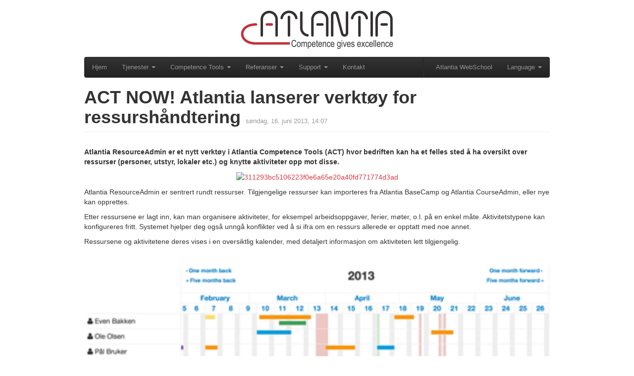

--- FILE ---
content_type: text/html; charset=utf-8
request_url: https://www.atlantia.no/news/entries/act-now-atlantia-lanserer-verktoy-for-ressurshandtering
body_size: 14459
content:




<!DOCTYPE html>
<!--[if IE 8]><html lang="nb" prefix="og: http://ogp.me/ns#" xmlns:og="http://opengraphprotocol.org/schema/" class="ie ie8"><![endif]-->
<!--[if IE 9]><html lang="nb" prefix="og: http://ogp.me/ns#" xmlns:og="http://opengraphprotocol.org/schema/" class="ie ie9"><![endif]-->
<!--[if gt IE 9]><html lang="nb" prefix="og: http://ogp.me/ns#" xmlns:og="http://opengraphprotocol.org/schema/" class="ie"><![endif]-->
<!--[if !IE]><!--><html lang="nb" prefix="og: http://ogp.me/ns#" xmlns:og="http://opengraphprotocol.org/schema/"><!--<![endif]-->
  <head>
    <meta charset="utf-8"/>
    <title>ACT NOW! Atlantia lanserer verktøy for ressurshåndtering &raquo; Atlantia as</title>
    <link rel="stylesheet" media="all" href="/assets/base-3757948fb71840fa0f75497363231761.css" />

<!--[if !IE]> -->
<link rel="stylesheet" media="all" href="/assets/atlantia/site-82d1cad00898f30a42bb8c279b774e87.css" />
<!-- <![endif]-->

<!--[if IE]
  <link rel="stylesheet" media="all" href="/assets/atlantia/site-ie-c0680758057ec354e176555981a56e94.css" />
      <link rel="stylesheet" media="all" href="/assets/atlantia/products/contacts-ie-1a8bfd407ece28aadb02ea4b25e11ef2.css" />
      <link rel="stylesheet" media="all" href="/assets/atlantia/products/course_admin-ie-84c3907f290dae7529111f8e76b0bea6.css" />
      <link rel="stylesheet" media="all" href="/assets/atlantia/products/course_builder-ie-d6b1843d04796c4ce6d428b435b2495e.css" />
      <link rel="stylesheet" media="all" href="/assets/atlantia/products/course_planner-ie-d1479ee67e20c19ea214f9aa3700be5e.css" />
      <link rel="stylesheet" media="all" href="/assets/atlantia/products/document_man-ie-285b76b9ffefdc1defdb100518e6a7d7.css" />
      <link rel="stylesheet" media="all" href="/assets/atlantia/products/elearning_admin-ie-7325005fb9c094e13b0423159bc7ac56.css" />
      <link rel="stylesheet" media="all" href="/assets/atlantia/products/news_tool-ie-fd50ab7d4a0cd26fe6565bf37fcbe52b.css" />
      <link rel="stylesheet" media="all" href="/assets/atlantia/products/survey_tool-ie-8699354d81a25483094076bc80f4edc5.css" />
      <link rel="stylesheet" media="all" href="/assets/atlantia/products/web_test-ie-af1a6fb84750bb5b6ff53a3bded72fad.css" />
-->

<!--[if lt IE 9]
  <link rel="stylesheet" media="all" href="/assets/ie-c6737a6ee374a8f76bb5b02b8a852ef6.css" />
-->

<link rel="stylesheet" media="print" href="/assets/print-2fdc44493c7f8a1fcc25f7d7e60a1804.css" />
    <script src="/assets/basecamp-jquery-ff75f8930ee17aa4c13c0135811e2ebf.js" charset="utf-8"></script>
<script src="https://cdnjs.cloudflare.com/ajax/libs/remarkable/1.7.0/remarkable.min.js"></script>
<script src="/assets/atlantia/site-a633dde7a1468ab90744b8a5b80b2fbb.js" charset="utf-8"></script>

<!--[if lte IE 9]>
<script src="/assets/oldie-9835eb0d35779160d40513ca83e9156f.js"></script>
<![endif]-->
    <script src="/assets/Basecamp/nb-07d7d12a00d466df0e0a543faa2fa09b.js"></script>
    <meta name="csrf-param" content="authenticity_token" />
<meta name="csrf-token" content="oDcnURoTVaP3CpFLgwHF0DoRkr2mcTSS8tFXW5+C6fTpC2RgPbta0TYuijyHs1DaWx+c1TItoYqX8hzmTh4glg==" />
    <link rel="alternate" type="application/atom+xml" title="Atlantia: Siste nytt" href="https://www.atlantia.no/news/entries.atom" />
    <meta content="width=device-width, initial-scale=1.0" name="viewport"/>
    <link href="/assets/atlantia/favicon-4ce85d0e1323099c46491e0711f76c85.ico" rel="shortcut icon" type="image/x-icon"></link>
    <link href="/assets/atlantia/touch-icon-ipad@2x-758d3bbb580644ebb5bd315220bb6f18.png" rel="apple-touch-icon" sizes="144x144"></link>
    <link href="/assets/atlantia/touch-icon-iphone@2x-a4471f1df9e629c5ad421dfc0b28a33a.png" rel="apple-touch-icon" sizes="114x114"></link>
    <link href="/assets/atlantia/touch-icon-ipad-10e06a0241b7b3d224e03f846af86e22.png" rel="apple-touch-icon" sizes="72x72"></link>
    <link href="/assets/atlantia/touch-icon-iphone-684e576669b27b2d74abc19e44f92adc.png" rel="apple-touch-icon"></link>
    <link href="https://www.atlantia.no/news/entries/act-now-atlantia-lanserer-verktoy-for-ressurshandtering?locale=nb" hreflang="nb" rel="alternate"></link>
    <link href="https://www.atlantia.no/news/entries/act-now-atlantia-lanserer-verktoy-for-ressurshandtering?locale=en" hreflang="en" rel="alternate"></link>
    <script type="application/javascript">
      var _paq=_paq||[];(function(){var e="https://a.atlantia.no/";_paq.push(["setSiteId",1]);_paq.push(["setTrackerUrl",e+"piwik.php"]);_paq.push(["trackPageView"]);_paq.push(["enableLinkTracking"]);var t=document,n=t.createElement("script"),r=t.getElementsByTagName("script")[0];n.type="text/javascript";n.defer=true;n.async=true;n.src=e+"piwik.js";r.parentNode.insertBefore(n,r)})()

      $(document).ready(function() {
        Atlantia.init();
        Atlantia.setCurrentPage("news_tool", "entries");
        
      });
      
    </script>
    <meta property="og:locale" content="nb_NO">
<meta property="og:site_name" content="Atlantia as">  <meta property="og:title"       content="ACT NOW! Atlantia lanserer verktøy for ressurshåndtering">
  <meta property="og:description" content="Atlantia ResourceAdmin er et nytt verktøy i Atlantia Competence Tools (ACT) hvor bedriften kan ha...">
  <meta property="og:type"        content="article">
  <meta property="og:url"         content="https://www.atlantia.no/news/entries/act-now-atlantia-lanserer-verktoy-for-ressurshandtering">
    <meta property="og:image" content="https://www.atlantia.no/system/images/original/2ad1b84306c0ab28a8497349419436b1aaddf677.png%3F1402082380">

  </head>
  <body data-product="news_tool" class="without-subnav without-sidebar">
    <div id="brand">
      <a href="https://www.atlantia.no/"><img width="320" alt="Atlantia as" src="/assets/atlantia/logo-top-9160877910afb42a80d4fa7ff75a05ae.png" /></a>
    </div>
    <div class="container">
      
  <nav class="navbar">
    <div class="navbar-inner">
      <div class="container">
        <a class="btn btn-navbar" data-toggle="collapse" data-target=".topnav.nav-collapse">
          <span class="icon-bar"></span>
          <span class="icon-bar"></span>
          <span class="icon-bar"></span>
        </a>
        <div class="topnav nav-collapse">
          <ul class="nav">
            <li class="home"><a href="https://www.atlantia.no/">Hjem</a></li>
            <li class="services hidden-desktop hidden-tablet hidden-phone"><a href="/atlantia/elearning">Tjenester</a></li>
<li class='dropdown services-dropdown'>
<a class='dropdown-toggle' data-toggle='dropdown' href='#'>
Tjenester
<b class='caret'></b>
</a>
<ul class='dropdown-menu'>
<li class="elearning"><a href="/atlantia/elearning">E-læring</a></li>
<li class="competence_tools"><a href="/atlantia/act">Competence Tools</a></li>
<li class="solutions"><a href="/atlantia/solutions">Internettløsninger</a></li>
<li class="support"><a href="/atlantia/support">Drift og support</a></li>
<li class="consulting"><a href="/atlantia/consulting">Konsulenttjenester</a></li>
</ul>
</li>

            <li class='dropdown act-dropdown act'>
<a class='dropdown-toggle' data-toggle='dropdown' href='#'>
Competence Tools
<b class='caret'></b>
</a>
<ul class='dropdown-menu'>
<li class="overview active"><a href="/atlantia/products">Oversikt</a></li>
<li class='divider'></li>
<li class="act_basecamp"><a href="/atlantia/products/basecamp">BaseCamp</a></li>
<li class="act_contacts"><a href="/atlantia/products/contacts">Contacts</a></li>
<li class="act_course_admin"><a href="/atlantia/products/course_admin">CourseAdmin</a></li>
<li class="act_course_builder"><a href="/atlantia/products/course_builder">CourseBuilder</a></li>
<li class="act_course_planner"><a href="/atlantia/products/course_planner">CoursePlanner</a></li>
<li class="act_document_man"><a href="/atlantia/products/document_man">DocumentMan</a></li>
<li class="act_elearning_admin"><a href="/atlantia/products/elearning_admin">eLearningAdmin</a></li>
<li class="act_feedback"><a href="/atlantia/products/feedback">FeedBack</a></li>
<li class="act_news_tool"><a href="/atlantia/products/news_tool">NewsTool</a></li>
<li class="act_resource_admin"><a href="/atlantia/products/resource_admin">ResourceAdmin</a></li>
<li class="act_survey_tool"><a href="/atlantia/products/survey_tool">SurveyTool</a></li>
<li class="act_web_test"><a href="/atlantia/products/web_test">WebTest</a></li>
</ul>
</li>

            <li class="references hidden-desktop hidden-tablet hidden-phone"><a href="/atlantia/references">Referanser</a></li>
<li class='dropdown references-dropdown'>
<a class='dropdown-toggle' data-toggle='dropdown' href='#'>
Referanser
<b class='caret'></b>
</a>
<ul class='dropdown-menu'>
<li class="reference_all"><a href="/atlantia/references">Alle</a></li>
<li class="reference_act"><a href="/atlantia/references/act">Atlantia Competence Tools</a></li>
<li class="reference_course"><a href="/atlantia/references/course">E-læring</a></li>
<li class="reference_web"><a href="/atlantia/references/web">Web</a></li>
</ul>
</li>

            <li class="act_support hidden-desktop hidden-tablet hidden-phone"><a href="/syscheck">Support</a></li>
<li class='dropdown act_support-dropdown'>
<a class='dropdown-toggle' data-toggle='dropdown' href='#'>
Support
<b class='caret'></b>
</a>
<ul class='dropdown-menu'>
<li class="syscheck"><a href="/syscheck">Systemsjekk</a></li>
<li class="speedometer"><a href="/atlantia/speedometer">Speedometer</a></li>
<li class="manuals"><a href="/support/manuals">Brukermanualer</a></li>
</ul>
</li>

            <li class="contact"><a href="/atlantia/contact">Kontakt</a></li>
          </ul>
          <ul class="aside nav pull-right">
            <li class="divider-vertical"></li>
            <li class=""><a rel="external" href="http://www.abcd247.no/">Atlantia WebSchool</a></li>
            <li class="dropdown">
              <a class="dropdown-toggle" href="#" data-toggle="dropdown">
                Language
                <b class="caret"></b>
              </a>
              <ul class="dropdown-menu language-selector">
                <li class="nb"><a href="?locale=nb">Norwegian</a></li>
                <li class="en"><a href="?locale=en">English</a></li>
              </ul>
            </li>
          </ul>
        </div>
      </div>
    </div>
  </nav>


      
      <div class="row" style="position: relative;">
        <div id="page">
          
              



  <article id="news-entry">
    <header>
      <h1 class="page-header">
        ACT NOW! Atlantia lanserer verktøy for ressurshåndtering
        <small class="date">
          <time pubdate datetime="2013-06-16">
            søndag, 16. juni 2013, 14:07
          </time>
        </small>
      </h1>
    </header>

    <div id="excerpt"><p><strong>Atlantia ResourceAdmin</strong>&nbsp;er et nytt verkt&oslash;y i <strong>Atlantia Competence Tools</strong> (<strong>ACT</strong>) hvor&nbsp;bedriften kan ha et felles sted &aring; ha oversikt over ressurser (personer, utstyr, lokaler etc.) og knytte aktiviteter opp mot disse.<span><br /></span></p></div>
    <figure class="image center"><a href="/system/images/original/2ad1b84306c0ab28a8497349419436b1aaddf677.png%3F1402082380"><img src="/system/images/full/311293bc5106223f0e6a65e20a40fd771774d3ad.png%3F1402082380" alt="311293bc5106223f0e6a65e20a40fd771774d3ad" width="454" height="109" /></a></figure>
    <div id="body"><p>Atlantia ResourceAdmin er sentrert rundt ressurser. Tilgjengelige ressurser kan importeres fra Atlantia BaseCamp og Atlantia CourseAdmin, eller nye kan opprettes.</p>
<p>Etter ressursene er lagt inn, kan man organisere aktiviteter, for eksempel arbeidsoppgaver, ferier, m&oslash;ter, o.l. p&aring; en enkel m&aring;te. Aktivitetstypene kan konfigureres fritt. Systemet hjelper deg ogs&aring; unng&aring; konflikter ved &aring; si ifra om en ressurs allerede er opptatt med noe annet.</p>
<p>Ressursene og aktivitetene deres vises i en oversiktlig kalender, med detaljert informasjon om aktiviteten lett tilgjengelig.</p>
<p><br /><img src="http://atlantia.no/system/uploaded_images/newsletter_72192e90e44cd3cce6034cbe9c798417.png" alt="" width="988" height="466" /><img src="http://atlantia.no/system/uploaded_images/newsletter_dfaa0a43ef71518b06550148cb71472e.png" alt="" width="250" height="287" /></p>
<p>For mer informasjon, se <a href="http://www.atlantia.no/atlantia/products/resource_admin">produktsiden for Atlantia ResourceAdmin</a></p></div>
  </article>

<div class="page-actions">
  <a class="btn" href="/news/entries">Flere nyheter</a>
</div>


        </div>

      </div>


      <footer>
        
  <div class="vcard">
    <a class="fn org url split" href="http://www.atlantia.no/" title="Kontaktinformasjon for Atlantia as">
      <span class="organization-name">Atlantia as</span>
    </a>
    <span class="separator">-</span>
    <span class="adr split">
      besøk:
      <span class="street-address">Lidfeltet 17</span>,
      <span class="locality split">6398 Tomrefjord</span>
      <span class="separator">-</span>
      <span class="split part post-office-box">
        post:
        Postboks 15, 6398 Tomrefjord
      </span>
      <span class="country-name">Norway</span>
    </span>
    <span class="separator">-</span>
    <span class="tel split">
      tlf:
      <span class="value">+47 982 69 845</span>
    </span>
    <span class="separator">-</span>
    <span class="mail split">
      epost:
      <a class="email" href="mailto:post@atlantia.no">post@atlantia.no</a>
    </span>
    <span class="separator">-</span>
    <span class="agreement">
      <a href="/atlantia/tjenesteavtale">Tjenesteavtale</a>
    </span>
  </div>
<div class="intranet">
    <a href="/atlantia/intranet">Intranett</a>
</div>
      </footer>
    </div>
    <script type="application/ld+json">
{
  "@context": "http://schema.org",
  "@type": "Organization",
  "name" : "Atlantia as",
  "url": "http://www.atlantia.no",
  "logo": "https://www.atlantia.no/assets/atlantia/logo-hires-99a8a1557494f815650f1756a05cefa0.png",
  "sameAs" : [
    "http://www.facebook.com/atlantia.no",
    "http://www.twitter.com/atlantia_no",
    "http://plus.google.com/101070988212366001069"
  ],
  "address": {
    "@type": "PostalAddress",
    "addressLocality": "Horten",
    "addressRegion": "Vestfold",
    "addressCountry": "NO",
    "postalCode": "3183",
    "streetAddress": "Nedre vei 4"
  }
}
</script>
</body></html>



--- FILE ---
content_type: text/css
request_url: https://www.atlantia.no/assets/atlantia/site-82d1cad00898f30a42bb8c279b774e87.css
body_size: 65198
content:
.clearfix{*zoom:1}.clearfix:before,.clearfix:after{display:table;content:"";line-height:0}.clearfix:after{clear:both}.input-block-level,body#course_planner_index #cp-courses .modal-body textarea{display:block;width:100%;min-height:30px;-webkit-box-sizing:border-box;-moz-box-sizing:border-box;box-sizing:border-box}article,aside,details,figcaption,figure,footer,header,hgroup,nav,section{display:block}audio,canvas,video{display:inline-block;*display:inline;*zoom:1}audio:not([controls]){display:none}html{font-size:100%;-webkit-text-size-adjust:100%;-ms-text-size-adjust:100%}a:focus{outline:thin dotted #333;outline:5px auto -webkit-focus-ring-color;outline-offset:-2px}a:hover,a:active{outline:0}sub,sup{position:relative;font-size:75%;line-height:0;vertical-align:baseline}sup{top:-0.5em}sub{bottom:-0.25em}img{max-width:100%;height:auto;vertical-align:middle;border:0;-ms-interpolation-mode:bicubic}#map_canvas img{max-width:none}button,input,select,textarea{margin:0;font-size:100%;vertical-align:middle}button,input{*overflow:visible;line-height:normal}button::-moz-focus-inner,input::-moz-focus-inner{padding:0;border:0}button,input[type="button"],input[type="reset"],input[type="submit"]{cursor:pointer;-webkit-appearance:button}input[type="search"]{-webkit-box-sizing:content-box;-moz-box-sizing:content-box;box-sizing:content-box;-webkit-appearance:textfield}input[type="search"]::-webkit-search-decoration,input[type="search"]::-webkit-search-cancel-button{-webkit-appearance:none}textarea{overflow:auto;vertical-align:top}body{margin:0;font-family:"Helvetica Neue",Helvetica,Arial,sans-serif;font-size:14px;line-height:20px;color:#333;background-color:#fff}a{color:#db3641;text-decoration:none}a:hover{color:#a61e27;text-decoration:underline}.img-rounded{-webkit-border-radius:6px;-moz-border-radius:6px;border-radius:6px}.img-polaroid{padding:4px;background-color:#fff;border:1px solid #ccc;border:1px solid rgba(0,0,0,0.2);-webkit-box-shadow:0 1px 3px rgba(0,0,0,0.1);-moz-box-shadow:0 1px 3px rgba(0,0,0,0.1);box-shadow:0 1px 3px rgba(0,0,0,0.1)}.img-circle{-webkit-border-radius:500px;-moz-border-radius:500px;border-radius:500px}.row{margin-left:-20px;*zoom:1}.row:before,.row:after{display:table;content:"";line-height:0}.row:after{clear:both}[class*="span"]{float:left;min-height:1px;margin-left:20px}.container,.navbar-static-top .container,.navbar-fixed-top .container,.navbar-fixed-bottom .container{width:940px}.span1{width:60px}.span2{width:140px}.span3{width:220px}.span4{width:300px}.span5{width:380px}.span6{width:460px}.span7{width:540px}.span8{width:620px}.span9{width:700px}.span10{width:780px}.span11{width:860px}.span12{width:940px}.offset1{margin-left:100px}.offset2{margin-left:180px}.offset3{margin-left:260px}.offset4{margin-left:340px}.offset5{margin-left:420px}.offset6{margin-left:500px}.offset7{margin-left:580px}.offset8{margin-left:660px}.offset9{margin-left:740px}.offset10{margin-left:820px}.offset11{margin-left:900px}.offset12{margin-left:980px}.row-fluid{width:100%;*zoom:1}.row-fluid:before,.row-fluid:after{display:table;content:"";line-height:0}.row-fluid:after{clear:both}.row-fluid [class*="span"]{display:block;width:100%;min-height:30px;-webkit-box-sizing:border-box;-moz-box-sizing:border-box;box-sizing:border-box;float:left;margin-left:2.12766%;*margin-left:2.07447%}.row-fluid [class*="span"]:first-child{margin-left:0}.row-fluid .span1{width:6.38298%;*width:6.32979%}.row-fluid .offset1{margin-left:10.6383%;*margin-left:10.53191%}.row-fluid .offset1:first-child{margin-left:8.51064%;*margin-left:8.40426%}.row-fluid .span2{width:14.89362%;*width:14.84043%}.row-fluid .offset2{margin-left:19.14894%;*margin-left:19.04255%}.row-fluid .offset2:first-child{margin-left:17.02128%;*margin-left:16.91489%}.row-fluid .span3{width:23.40426%;*width:23.35106%}.row-fluid .offset3{margin-left:27.65957%;*margin-left:27.55319%}.row-fluid .offset3:first-child{margin-left:25.53191%;*margin-left:25.42553%}.row-fluid .span4{width:31.91489%;*width:31.8617%}.row-fluid .offset4{margin-left:36.17021%;*margin-left:36.06383%}.row-fluid .offset4:first-child{margin-left:34.04255%;*margin-left:33.93617%}.row-fluid .span5{width:40.42553%;*width:40.37234%}.row-fluid .offset5{margin-left:44.68085%;*margin-left:44.57447%}.row-fluid .offset5:first-child{margin-left:42.55319%;*margin-left:42.44681%}.row-fluid .span6{width:48.93617%;*width:48.88298%}.row-fluid .offset6{margin-left:53.19149%;*margin-left:53.08511%}.row-fluid .offset6:first-child{margin-left:51.06383%;*margin-left:50.95745%}.row-fluid .span7{width:57.44681%;*width:57.39362%}.row-fluid .offset7{margin-left:61.70213%;*margin-left:61.59574%}.row-fluid .offset7:first-child{margin-left:59.57447%;*margin-left:59.46809%}.row-fluid .span8{width:65.95745%;*width:65.90426%}.row-fluid .offset8{margin-left:70.21277%;*margin-left:70.10638%}.row-fluid .offset8:first-child{margin-left:68.08511%;*margin-left:67.97872%}.row-fluid .span9{width:74.46809%;*width:74.41489%}.row-fluid .offset9{margin-left:78.7234%;*margin-left:78.61702%}.row-fluid .offset9:first-child{margin-left:76.59574%;*margin-left:76.48936%}.row-fluid .span10{width:82.97872%;*width:82.92553%}.row-fluid .offset10{margin-left:87.23404%;*margin-left:87.12766%}.row-fluid .offset10:first-child{margin-left:85.10638%;*margin-left:85%}.row-fluid .span11{width:91.48936%;*width:91.43617%}.row-fluid .offset11{margin-left:95.74468%;*margin-left:95.6383%}.row-fluid .offset11:first-child{margin-left:93.61702%;*margin-left:93.51064%}.row-fluid .span12{width:100%;*width:99.94681%}.row-fluid .offset12{margin-left:104.25532%;*margin-left:104.14894%}.row-fluid .offset12:first-child{margin-left:102.12766%;*margin-left:102.02128%}[class*="span"].hide,.row-fluid [class*="span"].hide{display:none}[class*="span"].pull-right,.row-fluid [class*="span"].pull-right{float:right}.container{margin-right:auto;margin-left:auto;*zoom:1}.container:before,.container:after{display:table;content:"";line-height:0}.container:after{clear:both}.container-fluid{padding-right:20px;padding-left:20px;*zoom:1}.container-fluid:before,.container-fluid:after{display:table;content:"";line-height:0}.container-fluid:after{clear:both}p{margin:0 0 10px}.lead{margin-bottom:20px;font-size:21px;font-weight:200;line-height:30px}small{font-size:85%}strong{font-weight:bold}em{font-style:italic}cite{font-style:normal}.muted{color:#999}.text-warning{color:#c09853}.text-error{color:#b94a48}.text-info{color:#3a87ad}.text-success{color:#468847}h1,h2,h3,h4,h5,h6{margin:10px 0;font-family:inherit;font-weight:bold;line-height:1;color:inherit;text-rendering:optimizelegibility}h1 small,h2 small,h3 small,h4 small,h5 small,h6 small{font-weight:normal;line-height:1;color:#999}h1{font-size:36px;line-height:40px}h2{font-size:30px;line-height:40px}h3{font-size:24px;line-height:40px}h4{font-size:18px;line-height:20px}h5{font-size:14px;line-height:20px}h6{font-size:12px;line-height:20px}h1 small{font-size:24px}h2 small{font-size:18px}h3 small{font-size:14px}h4 small{font-size:14px}.page-header{padding-bottom:9px;margin:20px 0 30px;border-bottom:1px solid #eee}ul,ol{padding:0;margin:0 0 10px 25px}ul ul,ul ol,ol ol,ol ul{margin-bottom:0}li{line-height:20px}ul.unstyled,ol.unstyled{margin-left:0;list-style:none}dl{margin-bottom:20px}dt,dd{line-height:20px}dt{font-weight:bold}dd{margin-left:10px}.dl-horizontal{*zoom:1}.dl-horizontal:before,.dl-horizontal:after{display:table;content:"";line-height:0}.dl-horizontal:after{clear:both}.dl-horizontal dt{float:left;width:160px;clear:left;text-align:right;overflow:hidden;text-overflow:ellipsis;white-space:nowrap}.dl-horizontal dd{margin-left:180px}hr{margin:20px 0;border:0;border-top:1px solid #eee;border-bottom:1px solid #fff}abbr[title]{cursor:help;border-bottom:1px dotted #999}abbr.initialism{font-size:90%;text-transform:uppercase}blockquote{padding:0 0 0 15px;margin:0 0 20px;border-left:5px solid #eee}blockquote p{margin-bottom:0;font-size:16px;font-weight:300;line-height:25px}blockquote small{display:block;line-height:20px;color:#999}blockquote small:before{content:'\2014 \00A0'}blockquote.pull-right{float:right;padding-right:15px;padding-left:0;border-right:5px solid #eee;border-left:0}blockquote.pull-right p,blockquote.pull-right small{text-align:right}blockquote.pull-right small:before{content:''}blockquote.pull-right small:after{content:'\00A0 \2014'}q:before,q:after,blockquote:before,blockquote:after{content:""}address{display:block;margin-bottom:20px;font-style:normal;line-height:20px}code,pre{padding:0 3px 2px;font-family:Monaco,Menlo,Consolas,"Courier New",monospace;font-size:12px;color:#333;-webkit-border-radius:3px;-moz-border-radius:3px;border-radius:3px}code{padding:2px 4px;color:#d14;background-color:#f7f7f9;border:1px solid #e1e1e8}pre{display:block;padding:9.5px;margin:0 0 10px;font-size:13px;line-height:20px;word-break:break-all;word-wrap:break-word;white-space:pre;white-space:pre-wrap;background-color:#f5f5f5;border:1px solid #ccc;border:1px solid rgba(0,0,0,0.15);-webkit-border-radius:4px;-moz-border-radius:4px;border-radius:4px}pre.prettyprint{margin-bottom:20px}pre code{padding:0;color:inherit;background-color:transparent;border:0}.pre-scrollable{max-height:340px;overflow-y:scroll}form{margin:0 0 20px}fieldset{padding:0;margin:0;border:0}legend{display:block;width:100%;padding:0;margin-bottom:20px;font-size:21px;line-height:40px;color:#333;border:0;border-bottom:1px solid #e5e5e5}legend small{font-size:15px;color:#999}label,input,button,select,textarea{font-size:14px;font-weight:normal;line-height:20px}input,button,select,textarea{font-family:"Helvetica Neue",Helvetica,Arial,sans-serif}label{display:block;margin-bottom:5px}select,textarea,input[type="text"],input[type="password"],input[type="datetime"],input[type="datetime-local"],input[type="date"],input[type="month"],input[type="time"],input[type="week"],input[type="number"],input[type="email"],input[type="url"],input[type="search"],input[type="tel"],input[type="color"],.uneditable-input{display:inline-block;height:20px;padding:4px 6px;margin-bottom:9px;font-size:14px;line-height:20px;color:#555;-webkit-border-radius:3px;-moz-border-radius:3px;border-radius:3px}input,textarea,.uneditable-input{width:206px}textarea{height:auto}textarea,input[type="text"],input[type="password"],input[type="datetime"],input[type="datetime-local"],input[type="date"],input[type="month"],input[type="time"],input[type="week"],input[type="number"],input[type="email"],input[type="url"],input[type="search"],input[type="tel"],input[type="color"],.uneditable-input{background-color:#fff;border:1px solid #ccc;-webkit-box-shadow:inset 0 1px 1px rgba(0,0,0,0.075);-moz-box-shadow:inset 0 1px 1px rgba(0,0,0,0.075);box-shadow:inset 0 1px 1px rgba(0,0,0,0.075);-webkit-transition:border linear .2s,box-shadow linear .2s;-moz-transition:border linear .2s,box-shadow linear .2s;-o-transition:border linear .2s,box-shadow linear .2s;transition:border linear .2s,box-shadow linear .2s}textarea:focus,input[type="text"]:focus,input[type="password"]:focus,input[type="datetime"]:focus,input[type="datetime-local"]:focus,input[type="date"]:focus,input[type="month"]:focus,input[type="time"]:focus,input[type="week"]:focus,input[type="number"]:focus,input[type="email"]:focus,input[type="url"]:focus,input[type="search"]:focus,input[type="tel"]:focus,input[type="color"]:focus,.uneditable-input:focus{border-color:rgba(82,168,236,0.8);outline:0;outline:thin dotted \9;-webkit-box-shadow:inset 0 1px 1px rgba(0,0,0,0.075),0 0 8px rgba(82,168,236,0.6);-moz-box-shadow:inset 0 1px 1px rgba(0,0,0,0.075),0 0 8px rgba(82,168,236,0.6);box-shadow:inset 0 1px 1px rgba(0,0,0,0.075),0 0 8px rgba(82,168,236,0.6)}input[type="radio"],input[type="checkbox"]{margin:4px 0 0;*margin-top:0;margin-top:1px \9;line-height:normal;cursor:pointer}input[type="file"],input[type="image"],input[type="submit"],input[type="reset"],input[type="button"],input[type="radio"],input[type="checkbox"]{width:auto}select,input[type="file"]{height:30px;*margin-top:4px;line-height:30px}select{width:220px;border:1px solid #ccc;background-color:#fff}select[multiple],select[size]{height:auto}select:focus,input[type="file"]:focus,input[type="radio"]:focus,input[type="checkbox"]:focus{outline:thin dotted #333;outline:5px auto -webkit-focus-ring-color;outline-offset:-2px}.uneditable-input,.uneditable-textarea{color:#999;background-color:#fcfcfc;border-color:#ccc;-webkit-box-shadow:inset 0 1px 2px rgba(0,0,0,0.025);-moz-box-shadow:inset 0 1px 2px rgba(0,0,0,0.025);box-shadow:inset 0 1px 2px rgba(0,0,0,0.025);cursor:not-allowed}.uneditable-input{overflow:hidden;white-space:nowrap}.uneditable-textarea{width:auto;height:auto}input:-moz-placeholder,textarea:-moz-placeholder{color:#999}input:-ms-input-placeholder,textarea:-ms-input-placeholder{color:#999}input::-webkit-input-placeholder,textarea::-webkit-input-placeholder{color:#999}.radio,.checkbox{min-height:18px;padding-left:18px}.radio input[type="radio"],.checkbox input[type="checkbox"]{float:left;margin-left:-18px}.controls>.radio:first-child,.controls>.checkbox:first-child{padding-top:5px}.radio.inline,.checkbox.inline{display:inline-block;padding-top:5px;margin-bottom:0;vertical-align:middle}.radio.inline+.radio.inline,.checkbox.inline+.checkbox.inline{margin-left:10px}.input-mini{width:60px}.input-small{width:90px}.input-medium{width:150px}.input-large{width:210px}.input-xlarge{width:270px}.input-xxlarge{width:530px}input[class*="span"],select[class*="span"],textarea[class*="span"],.uneditable-input[class*="span"],.row-fluid input[class*="span"],.row-fluid select[class*="span"],.row-fluid textarea[class*="span"],.row-fluid .uneditable-input[class*="span"]{float:none;margin-left:0}.input-append input[class*="span"],.input-append .uneditable-input[class*="span"],.input-prepend input[class*="span"],.input-prepend .uneditable-input[class*="span"],.row-fluid input[class*="span"],.row-fluid select[class*="span"],.row-fluid textarea[class*="span"],.row-fluid .uneditable-input[class*="span"],.row-fluid .input-prepend [class*="span"],.row-fluid .input-append [class*="span"]{display:inline-block}input,textarea,.uneditable-input{margin-left:0}.controls-row [class*="span"]+[class*="span"]{margin-left:20px}input.span1,textarea.span1,.uneditable-input.span1{width:46px}input.span2,textarea.span2,.uneditable-input.span2{width:126px}input.span3,textarea.span3,.uneditable-input.span3{width:206px}input.span4,textarea.span4,.uneditable-input.span4{width:286px}input.span5,textarea.span5,.uneditable-input.span5{width:366px}input.span6,textarea.span6,.uneditable-input.span6{width:446px}input.span7,textarea.span7,.uneditable-input.span7{width:526px}input.span8,textarea.span8,.uneditable-input.span8{width:606px}input.span9,textarea.span9,.uneditable-input.span9{width:686px}input.span10,textarea.span10,.uneditable-input.span10{width:766px}input.span11,textarea.span11,.uneditable-input.span11{width:846px}input.span12,textarea.span12,.uneditable-input.span12{width:926px}.controls-row{*zoom:1}.controls-row:before,.controls-row:after{display:table;content:"";line-height:0}.controls-row:after{clear:both}.controls-row [class*="span"]{float:left}input[disabled],select[disabled],textarea[disabled],input[readonly],select[readonly],textarea[readonly]{cursor:not-allowed;background-color:#eee}input[type="radio"][disabled],input[type="checkbox"][disabled],input[type="radio"][readonly],input[type="checkbox"][readonly]{background-color:transparent}.control-group.warning>label,.control-group.warning .help-block,.control-group.warning .help-inline{color:#c09853}.control-group.warning .checkbox,.control-group.warning .radio,.control-group.warning input,.control-group.warning select,.control-group.warning textarea{color:#c09853}.control-group.warning input,.control-group.warning select,.control-group.warning textarea{border-color:#c09853;-webkit-box-shadow:inset 0 1px 1px rgba(0,0,0,0.075);-moz-box-shadow:inset 0 1px 1px rgba(0,0,0,0.075);box-shadow:inset 0 1px 1px rgba(0,0,0,0.075)}.control-group.warning input:focus,.control-group.warning select:focus,.control-group.warning textarea:focus{border-color:#a47e3c;-webkit-box-shadow:inset 0 1px 1px rgba(0,0,0,0.075),0 0 6px #dbc59e;-moz-box-shadow:inset 0 1px 1px rgba(0,0,0,0.075),0 0 6px #dbc59e;box-shadow:inset 0 1px 1px rgba(0,0,0,0.075),0 0 6px #dbc59e}.control-group.warning .input-prepend .add-on,.control-group.warning .input-append .add-on{color:#c09853;background-color:#fcf8e3;border-color:#c09853}.control-group.error>label,.control-group.error .help-block,.control-group.error .help-inline{color:#b94a48}.control-group.error .checkbox,.control-group.error .radio,.control-group.error input,.control-group.error select,.control-group.error textarea{color:#b94a48}.control-group.error input,.control-group.error select,.control-group.error textarea{border-color:#b94a48;-webkit-box-shadow:inset 0 1px 1px rgba(0,0,0,0.075);-moz-box-shadow:inset 0 1px 1px rgba(0,0,0,0.075);box-shadow:inset 0 1px 1px rgba(0,0,0,0.075)}.control-group.error input:focus,.control-group.error select:focus,.control-group.error textarea:focus{border-color:#953b39;-webkit-box-shadow:inset 0 1px 1px rgba(0,0,0,0.075),0 0 6px #d59392;-moz-box-shadow:inset 0 1px 1px rgba(0,0,0,0.075),0 0 6px #d59392;box-shadow:inset 0 1px 1px rgba(0,0,0,0.075),0 0 6px #d59392}.control-group.error .input-prepend .add-on,.control-group.error .input-append .add-on{color:#b94a48;background-color:#f2dede;border-color:#b94a48}.control-group.success>label,.control-group.success .help-block,.control-group.success .help-inline{color:#468847}.control-group.success .checkbox,.control-group.success .radio,.control-group.success input,.control-group.success select,.control-group.success textarea{color:#468847}.control-group.success input,.control-group.success select,.control-group.success textarea{border-color:#468847;-webkit-box-shadow:inset 0 1px 1px rgba(0,0,0,0.075);-moz-box-shadow:inset 0 1px 1px rgba(0,0,0,0.075);box-shadow:inset 0 1px 1px rgba(0,0,0,0.075)}.control-group.success input:focus,.control-group.success select:focus,.control-group.success textarea:focus{border-color:#356635;-webkit-box-shadow:inset 0 1px 1px rgba(0,0,0,0.075),0 0 6px #7aba7b;-moz-box-shadow:inset 0 1px 1px rgba(0,0,0,0.075),0 0 6px #7aba7b;box-shadow:inset 0 1px 1px rgba(0,0,0,0.075),0 0 6px #7aba7b}.control-group.success .input-prepend .add-on,.control-group.success .input-append .add-on{color:#468847;background-color:#dff0d8;border-color:#468847}.control-group.info>label,.control-group.info .help-block,.control-group.info .help-inline{color:#3a87ad}.control-group.info .checkbox,.control-group.info .radio,.control-group.info input,.control-group.info select,.control-group.info textarea{color:#3a87ad}.control-group.info input,.control-group.info select,.control-group.info textarea{border-color:#3a87ad;-webkit-box-shadow:inset 0 1px 1px rgba(0,0,0,0.075);-moz-box-shadow:inset 0 1px 1px rgba(0,0,0,0.075);box-shadow:inset 0 1px 1px rgba(0,0,0,0.075)}.control-group.info input:focus,.control-group.info select:focus,.control-group.info textarea:focus{border-color:#2d6987;-webkit-box-shadow:inset 0 1px 1px rgba(0,0,0,0.075),0 0 6px #7ab5d3;-moz-box-shadow:inset 0 1px 1px rgba(0,0,0,0.075),0 0 6px #7ab5d3;box-shadow:inset 0 1px 1px rgba(0,0,0,0.075),0 0 6px #7ab5d3}.control-group.info .input-prepend .add-on,.control-group.info .input-append .add-on{color:#3a87ad;background-color:#d9edf7;border-color:#3a87ad}input:focus:required:invalid,textarea:focus:required:invalid,select:focus:required:invalid{color:#b94a48;border-color:#ee5f5b}input:focus:required:invalid:focus,textarea:focus:required:invalid:focus,select:focus:required:invalid:focus{border-color:#e9322d;-webkit-box-shadow:0 0 6px #f8b9b7;-moz-box-shadow:0 0 6px #f8b9b7;box-shadow:0 0 6px #f8b9b7}.form-actions{padding:19px 20px 20px;margin-top:20px;margin-bottom:20px;background-color:#f5f5f5;border-top:1px solid #e5e5e5;*zoom:1}.form-actions:before,.form-actions:after{display:table;content:"";line-height:0}.form-actions:after{clear:both}.help-block,.help-inline{color:#595959}.help-block{display:block;margin-bottom:10px}.help-inline{display:inline-block;*display:inline;*zoom:1;vertical-align:middle;padding-left:5px}.input-append,.input-prepend{margin-bottom:5px;font-size:0;white-space:nowrap}.input-append input,.input-append select,.input-append .uneditable-input,.input-prepend input,.input-prepend select,.input-prepend .uneditable-input{position:relative;margin-bottom:0;*margin-left:0;font-size:14px;vertical-align:top;-webkit-border-radius:0 3px 3px 0;-moz-border-radius:0 3px 3px 0;border-radius:0 3px 3px 0}.input-append input:focus,.input-append select:focus,.input-append .uneditable-input:focus,.input-prepend input:focus,.input-prepend select:focus,.input-prepend .uneditable-input:focus{z-index:2}.input-append .add-on,.input-prepend .add-on{display:inline-block;width:auto;height:20px;min-width:16px;padding:4px 5px;font-size:14px;font-weight:normal;line-height:20px;text-align:center;text-shadow:0 1px 0 #fff;background-color:#eee;border:1px solid #ccc}.input-append .add-on,.input-append .btn,.input-prepend .add-on,.input-prepend .btn{vertical-align:top;-webkit-border-radius:0;-moz-border-radius:0;border-radius:0}.input-append .active,.input-prepend .active{background-color:#a9dba9;border-color:#46a546}.input-prepend .add-on,.input-prepend .btn{margin-right:-1px}.input-prepend .add-on:first-child,.input-prepend .btn:first-child{-webkit-border-radius:3px 0 0 3px;-moz-border-radius:3px 0 0 3px;border-radius:3px 0 0 3px}.input-append input,.input-append select,.input-append .uneditable-input{-webkit-border-radius:3px 0 0 3px;-moz-border-radius:3px 0 0 3px;border-radius:3px 0 0 3px}.input-append .add-on,.input-append .btn{margin-left:-1px}.input-append .add-on:last-child,.input-append .btn:last-child{-webkit-border-radius:0 3px 3px 0;-moz-border-radius:0 3px 3px 0;border-radius:0 3px 3px 0}.input-prepend.input-append input,.input-prepend.input-append select,.input-prepend.input-append .uneditable-input{-webkit-border-radius:0;-moz-border-radius:0;border-radius:0}.input-prepend.input-append .add-on:first-child,.input-prepend.input-append .btn:first-child{margin-right:-1px;-webkit-border-radius:3px 0 0 3px;-moz-border-radius:3px 0 0 3px;border-radius:3px 0 0 3px}.input-prepend.input-append .add-on:last-child,.input-prepend.input-append .btn:last-child{margin-left:-1px;-webkit-border-radius:0 3px 3px 0;-moz-border-radius:0 3px 3px 0;border-radius:0 3px 3px 0}input.search-query{padding-right:14px;padding-right:4px \9;padding-left:14px;padding-left:4px \9;margin-bottom:0;-webkit-border-radius:15px;-moz-border-radius:15px;border-radius:15px}.form-search .input-append .search-query,.form-search .input-prepend .search-query{-webkit-border-radius:0;-moz-border-radius:0;border-radius:0}.form-search .input-append .search-query{-webkit-border-radius:14px 0 0 14px;-moz-border-radius:14px 0 0 14px;border-radius:14px 0 0 14px}.form-search .input-append .btn{-webkit-border-radius:0 14px 14px 0;-moz-border-radius:0 14px 14px 0;border-radius:0 14px 14px 0}.form-search .input-prepend .search-query{-webkit-border-radius:0 14px 14px 0;-moz-border-radius:0 14px 14px 0;border-radius:0 14px 14px 0}.form-search .input-prepend .btn{-webkit-border-radius:14px 0 0 14px;-moz-border-radius:14px 0 0 14px;border-radius:14px 0 0 14px}.form-search input,.form-search textarea,.form-search select,.form-search .help-inline,.form-search .uneditable-input,.form-search .input-prepend,.form-search .input-append,.form-inline input,.form-inline textarea,.form-inline select,.form-inline .help-inline,.form-inline .uneditable-input,.form-inline .input-prepend,.form-inline .input-append,.form-horizontal input,form.new_document_man_permission input,form.edit_document_man_permission input,.form-horizontal textarea,form.new_document_man_permission textarea,form.edit_document_man_permission textarea,.form-horizontal select,form.new_document_man_permission select,form.edit_document_man_permission select,.form-horizontal .help-inline,form.new_document_man_permission .help-inline,form.edit_document_man_permission .help-inline,.form-horizontal .uneditable-input,form.new_document_man_permission .uneditable-input,form.edit_document_man_permission .uneditable-input,.form-horizontal .input-prepend,form.new_document_man_permission .input-prepend,form.edit_document_man_permission .input-prepend,.form-horizontal .input-append,form.new_document_man_permission .input-append,form.edit_document_man_permission .input-append{display:inline-block;*display:inline;*zoom:1;margin-bottom:0;vertical-align:middle}.form-search .hide,.form-inline .hide,.form-horizontal .hide,form.new_document_man_permission .hide,form.edit_document_man_permission .hide{display:none}.form-search label,.form-inline label,.form-search .btn-group,.form-inline .btn-group{display:inline-block}.form-search .input-append,.form-inline .input-append,.form-search .input-prepend,.form-inline .input-prepend{margin-bottom:0}.form-search .radio,.form-search .checkbox,.form-inline .radio,.form-inline .checkbox{padding-left:0;margin-bottom:0;vertical-align:middle}.form-search .radio input[type="radio"],.form-search .checkbox input[type="checkbox"],.form-inline .radio input[type="radio"],.form-inline .checkbox input[type="checkbox"]{float:left;margin-right:3px;margin-left:0}.control-group{margin-bottom:10px}legend+.control-group{margin-top:20px;-webkit-margin-top-collapse:separate}.form-horizontal .control-group,form.new_document_man_permission .control-group,form.edit_document_man_permission .control-group{margin-bottom:20px;*zoom:1}.form-horizontal .control-group:before,form.new_document_man_permission .control-group:before,form.edit_document_man_permission .control-group:before,.form-horizontal .control-group:after,form.new_document_man_permission .control-group:after,form.edit_document_man_permission .control-group:after{display:table;content:"";line-height:0}.form-horizontal .control-group:after,form.new_document_man_permission .control-group:after,form.edit_document_man_permission .control-group:after{clear:both}.form-horizontal .control-label,form.new_document_man_permission .control-label,form.edit_document_man_permission .control-label{float:left;width:160px;padding-top:5px;text-align:right}.form-horizontal .controls,form.new_document_man_permission .controls,form.edit_document_man_permission .controls{*display:inline-block;*padding-left:20px;margin-left:180px;*margin-left:0}.form-horizontal .controls:first-child,form.new_document_man_permission .controls:first-child,form.edit_document_man_permission .controls:first-child{*padding-left:180px}.form-horizontal .help-block,form.new_document_man_permission .help-block,form.edit_document_man_permission .help-block{margin-bottom:0}.form-horizontal input+.help-block,form.new_document_man_permission input+.help-block,form.edit_document_man_permission input+.help-block,.form-horizontal select+.help-block,form.new_document_man_permission select+.help-block,form.edit_document_man_permission select+.help-block,.form-horizontal textarea+.help-block,form.new_document_man_permission textarea+.help-block,form.edit_document_man_permission textarea+.help-block{margin-top:10px}.form-horizontal .form-actions,form.new_document_man_permission .form-actions,form.edit_document_man_permission .form-actions{padding-left:180px}table{max-width:100%;background-color:transparent;border-collapse:collapse;border-spacing:0}.table{width:100%;margin-bottom:20px}.table th,.table td{padding:8px;line-height:20px;text-align:left;vertical-align:top;border-top:1px solid #ddd}.table th{font-weight:bold}.table thead th{vertical-align:bottom}.table caption+thead tr:first-child th,.table caption+thead tr:first-child td,.table colgroup+thead tr:first-child th,.table colgroup+thead tr:first-child td,.table thead:first-child tr:first-child th,.table thead:first-child tr:first-child td{border-top:0}.table tbody+tbody{border-top:2px solid #ddd}.table-condensed th,.table-condensed td{padding:4px 5px}.table-bordered{border:1px solid #ddd;border-collapse:separate;*border-collapse:collapse;border-left:0;-webkit-border-radius:4px;-moz-border-radius:4px;border-radius:4px}.table-bordered th,.table-bordered td{border-left:1px solid #ddd}.table-bordered caption+thead tr:first-child th,.table-bordered caption+tbody tr:first-child th,.table-bordered caption+tbody tr:first-child td,.table-bordered colgroup+thead tr:first-child th,.table-bordered colgroup+tbody tr:first-child th,.table-bordered colgroup+tbody tr:first-child td,.table-bordered thead:first-child tr:first-child th,.table-bordered tbody:first-child tr:first-child th,.table-bordered tbody:first-child tr:first-child td{border-top:0}.table-bordered thead:first-child tr:first-child th:first-child,.table-bordered tbody:first-child tr:first-child td:first-child{-webkit-border-top-left-radius:4px;border-top-left-radius:4px;-moz-border-radius-topleft:4px}.table-bordered thead:first-child tr:first-child th:last-child,.table-bordered tbody:first-child tr:first-child td:last-child{-webkit-border-top-right-radius:4px;border-top-right-radius:4px;-moz-border-radius-topright:4px}.table-bordered thead:last-child tr:last-child th:first-child,.table-bordered tbody:last-child tr:last-child td:first-child,.table-bordered tfoot:last-child tr:last-child td:first-child{-webkit-border-radius:0 0 0 4px;-moz-border-radius:0 0 0 4px;border-radius:0 0 0 4px;-webkit-border-bottom-left-radius:4px;border-bottom-left-radius:4px;-moz-border-radius-bottomleft:4px}.table-bordered thead:last-child tr:last-child th:last-child,.table-bordered tbody:last-child tr:last-child td:last-child,.table-bordered tfoot:last-child tr:last-child td:last-child{-webkit-border-bottom-right-radius:4px;border-bottom-right-radius:4px;-moz-border-radius-bottomright:4px}.table-bordered caption+thead tr:first-child th:first-child,.table-bordered caption+tbody tr:first-child td:first-child,.table-bordered colgroup+thead tr:first-child th:first-child,.table-bordered colgroup+tbody tr:first-child td:first-child{-webkit-border-top-left-radius:4px;border-top-left-radius:4px;-moz-border-radius-topleft:4px}.table-bordered caption+thead tr:first-child th:last-child,.table-bordered caption+tbody tr:first-child td:last-child,.table-bordered colgroup+thead tr:first-child th:last-child,.table-bordered colgroup+tbody tr:first-child td:last-child{-webkit-border-top-right-radius:4px;border-top-right-radius:4px;-moz-border-radius-topleft:4px}.table-striped tbody tr:nth-child(odd) td,.table-striped tbody tr:nth-child(odd) th{background-color:#f9f9f9}.table-hover tbody tr:hover td,.table-hover tbody tr:hover th{background-color:#f5f5f5}table [class*=span],.row-fluid table [class*=span]{display:table-cell;float:none;margin-left:0}table .span1{float:none;width:44px;margin-left:0}table .span2{float:none;width:124px;margin-left:0}table .span3{float:none;width:204px;margin-left:0}table .span4{float:none;width:284px;margin-left:0}table .span5{float:none;width:364px;margin-left:0}table .span6{float:none;width:444px;margin-left:0}table .span7{float:none;width:524px;margin-left:0}table .span8{float:none;width:604px;margin-left:0}table .span9{float:none;width:684px;margin-left:0}table .span10{float:none;width:764px;margin-left:0}table .span11{float:none;width:844px;margin-left:0}table .span12{float:none;width:924px;margin-left:0}.table tbody tr.success td{background-color:#dff0d8}.table tbody tr.error td{background-color:#f2dede}.table tbody tr.warning td{background-color:#fcf8e3}.table tbody tr.info td{background-color:#d9edf7}.table tbody tr tbody tr.warning td{background-color:#fcf8e3}.table-hover tbody tr.success:hover td{background-color:#d0e9c6}.table-hover tbody tr.error:hover td{background-color:#ebcccc}.table-hover tbody tr.warning:hover td{background-color:#faf2cc}.table-hover tbody tr.info:hover td{background-color:#c4e3f3}.dropup,.dropdown{position:relative}.dropdown-toggle{*margin-bottom:-3px}.dropdown-toggle:active,.open .dropdown-toggle{outline:0}.caret{display:inline-block;width:0;height:0;vertical-align:top;border-top:4px solid #000;border-right:4px solid transparent;border-left:4px solid transparent;content:""}.dropdown .caret{margin-top:8px;margin-left:2px}.dropdown-menu{position:absolute;top:100%;left:0;z-index:1000;display:none;float:left;min-width:160px;padding:5px 0;margin:2px 0 0;list-style:none;background-color:#fff;border:1px solid #ccc;border:1px solid rgba(0,0,0,0.2);*border-right-width:2px;*border-bottom-width:2px;-webkit-border-radius:6px;-moz-border-radius:6px;border-radius:6px;-webkit-box-shadow:0 5px 10px rgba(0,0,0,0.2);-moz-box-shadow:0 5px 10px rgba(0,0,0,0.2);box-shadow:0 5px 10px rgba(0,0,0,0.2);-webkit-background-clip:padding-box;-moz-background-clip:padding;background-clip:padding-box}.dropdown-menu.pull-right{right:0;left:auto}.dropdown-menu .divider{*width:100%;height:1px;margin:9px 1px;*margin:-5px 0 5px;overflow:hidden;background-color:#e5e5e5;border-bottom:1px solid #fff}.dropdown-menu a{display:block;padding:3px 20px;clear:both;font-weight:normal;line-height:20px;color:#333;white-space:nowrap}.dropdown-menu li>a:hover,.dropdown-menu li>a:focus,.dropdown-submenu:hover>a{text-decoration:none;color:#fff;background-color:#db3641;background-color:#d72f3a;background-image:-moz-linear-gradient(top, #db3641, #d22631);background-image:-webkit-gradient(linear, 0 0, 0 100%, from(#db3641), to(#d22631));background-image:-webkit-linear-gradient(top, #db3641, #d22631);background-image:-o-linear-gradient(top, #db3641, #d22631);background-image:linear-gradient(to bottom, #db3641, #d22631);background-repeat:repeat-x;filter:progid:DXImageTransform.Microsoft.gradient(startColorstr='#FFDB3641', endColorstr='#FFD22631', GradientType=0)}.dropdown-menu .active>a,.dropdown-menu .active>a:hover{color:#fff;text-decoration:none;outline:0;background-color:#db3641;background-color:#d72f3a;background-image:-moz-linear-gradient(top, #db3641, #d22631);background-image:-webkit-gradient(linear, 0 0, 0 100%, from(#db3641), to(#d22631));background-image:-webkit-linear-gradient(top, #db3641, #d22631);background-image:-o-linear-gradient(top, #db3641, #d22631);background-image:linear-gradient(to bottom, #db3641, #d22631);background-repeat:repeat-x;filter:progid:DXImageTransform.Microsoft.gradient(startColorstr='#FFDB3641', endColorstr='#FFD22631', GradientType=0)}.dropdown-menu .disabled>a,.dropdown-menu .disabled>a:hover{color:#999}.dropdown-menu .disabled>a:hover{text-decoration:none;background-color:transparent;cursor:default}.open{*z-index:1000}.open>.dropdown-menu{display:block}.pull-right>.dropdown-menu{right:0;left:auto}.dropup .caret,.navbar-fixed-bottom .dropdown .caret{border-top:0;border-bottom:4px solid #000;content:""}.dropup .dropdown-menu,.navbar-fixed-bottom .dropdown .dropdown-menu{top:auto;bottom:100%;margin-bottom:1px}.dropdown-submenu{position:relative}.dropdown-submenu>.dropdown-menu{top:0;left:100%;margin-top:-6px;margin-left:-1px;-webkit-border-radius:0 6px 6px 6px;-moz-border-radius:0 6px 6px 6px;border-radius:0 6px 6px 6px}.dropdown-submenu:hover .dropdown-menu{display:block}.dropdown-submenu>a:after{display:block;content:" ";float:right;width:0;height:0;border-color:transparent;border-style:solid;border-width:5px 0 5px 5px;border-left-color:#ccc;margin-top:5px;margin-right:-10px}.dropdown-submenu:hover>a:after{border-left-color:#fff}.dropdown .dropdown-menu .nav-header{padding-left:20px;padding-right:20px}.typeahead{margin-top:2px;-webkit-border-radius:4px;-moz-border-radius:4px;border-radius:4px}.well{min-height:20px;padding:19px;margin-bottom:20px;background-color:#f5f5f5;border:1px solid #e3e3e3;-webkit-border-radius:4px;-moz-border-radius:4px;border-radius:4px;-webkit-box-shadow:inset 0 1px 1px rgba(0,0,0,0.05);-moz-box-shadow:inset 0 1px 1px rgba(0,0,0,0.05);box-shadow:inset 0 1px 1px rgba(0,0,0,0.05)}.well blockquote{border-color:#ddd;border-color:rgba(0,0,0,0.15)}.well-large{padding:24px;-webkit-border-radius:6px;-moz-border-radius:6px;border-radius:6px}.well-small{padding:9px;-webkit-border-radius:3px;-moz-border-radius:3px;border-radius:3px}.fade{opacity:0;-webkit-transition:opacity 0.15s linear;-moz-transition:opacity 0.15s linear;-o-transition:opacity 0.15s linear;transition:opacity 0.15s linear}.fade.in{opacity:1}.collapse{position:relative;height:0;overflow:hidden;-webkit-transition:height 0.35s ease;-moz-transition:height 0.35s ease;-o-transition:height 0.35s ease;transition:height 0.35s ease}.collapse.in{height:auto}.close{float:right;font-size:20px;font-weight:bold;line-height:20px;color:#000;text-shadow:0 1px 0 #fff;opacity:0.2;filter:alpha(opacity=#{$opacity * 100})}.close:hover{color:#000;text-decoration:none;cursor:pointer;opacity:0.4;filter:alpha(opacity=#{$opacity * 100})}button.close{padding:0;cursor:pointer;background:transparent;border:0;-webkit-appearance:none}.btn{display:inline-block;*display:inline;*zoom:1;padding:4px 14px;margin-bottom:0;font-size:14px;line-height:20px;*line-height:20px;text-align:center;vertical-align:middle;cursor:pointer;color:#333;text-shadow:0 1px 1px rgba(255,255,255,0.75);background-color:#f4f4f4;background-image:-moz-linear-gradient(top, #fff, #e6e6e6);background-image:-webkit-gradient(linear, 0 0, 0 100%, from(#fff), to(#e6e6e6));background-image:-webkit-linear-gradient(top, #fff, #e6e6e6);background-image:-o-linear-gradient(top, #fff, #e6e6e6);background-image:linear-gradient(to bottom, #fff, #e6e6e6);background-repeat:repeat-x;filter:progid:DXImageTransform.Microsoft.gradient(startColorstr='#FFFFFFFF', endColorstr='#FFE6E6E6', GradientType=0);border-color:#e6e6e6 #e6e6e6 #bfbfbf;border-color:rgba(0,0,0,0.1) rgba(0,0,0,0.1) fadein(rgba(0,0,0,0.1), 15%);*background-color:#e6e6e6;filter:progid:DXImageTransform.Microsoft.gradient(enabled = false);border:1px solid #bbb;*border:0;border-bottom-color:#a2a2a2;-webkit-border-radius:4px;-moz-border-radius:4px;border-radius:4px;*margin-left:.3em;-webkit-box-shadow:inset 0 1px 0 rgba(255,255,255,0.2),0 1px 2px rgba(0,0,0,0.05);-moz-box-shadow:inset 0 1px 0 rgba(255,255,255,0.2),0 1px 2px rgba(0,0,0,0.05);box-shadow:inset 0 1px 0 rgba(255,255,255,0.2),0 1px 2px rgba(0,0,0,0.05)}.btn:hover,.btn:active,.btn.active,.btn.disabled,.btn[disabled]{color:#333;background-color:#e6e6e6;*background-color:#d9d9d9}.btn:active,.btn.active{background-color:#ccc \9}.btn:first-child{*margin-left:0}.btn:hover{color:#333;text-decoration:none;background-color:#e6e6e6;*background-color:#d9d9d9;background-position:0 -15px;-webkit-transition:background-position 0.1s linear;-moz-transition:background-position 0.1s linear;-o-transition:background-position 0.1s linear;transition:background-position 0.1s linear}.btn:focus{outline:thin dotted #333;outline:5px auto -webkit-focus-ring-color;outline-offset:-2px}.btn.active,.btn:active{background-color:#e6e6e6;background-color:#d9d9d9 \9;background-image:none;outline:0;-webkit-box-shadow:inset 0 2px 4px rgba(0,0,0,0.15),0 1px 2px rgba(0,0,0,0.05);-moz-box-shadow:inset 0 2px 4px rgba(0,0,0,0.15),0 1px 2px rgba(0,0,0,0.05);box-shadow:inset 0 2px 4px rgba(0,0,0,0.15),0 1px 2px rgba(0,0,0,0.05)}.btn.disabled,.btn[disabled]{cursor:default;background-color:#e6e6e6;background-image:none;opacity:0.65;filter:alpha(opacity=#{$opacity * 100});-webkit-box-shadow:none;-moz-box-shadow:none;box-shadow:none}.btn-large{padding:9px 14px;font-size:16px;line-height:normal;-webkit-border-radius:5px;-moz-border-radius:5px;border-radius:5px}.btn-large [class^="icon-"]{margin-top:2px}.btn-small{padding:3px 9px;font-size:12px;line-height:18px}.btn-small [class^="icon-"]{margin-top:0}.btn-mini{padding:2px 6px;font-size:11px;line-height:17px}.btn-block{display:block;width:100%;padding-left:0;padding-right:0;-webkit-box-sizing:border-box;-moz-box-sizing:border-box;box-sizing:border-box}.btn-block+.btn-block{margin-top:5px}input[type="submit"].btn-block,input[type="reset"].btn-block,input[type="button"].btn-block{width:100%}.btn-primary.active,.btn-warning.active,.btn-danger.active,.btn-success.active,.btn-info.active,.btn-inverse.active{color:rgba(255,255,255,0.75)}.btn{border-color:#c5c5c5;border-color:rgba(0,0,0,0.15) rgba(0,0,0,0.15) rgba(0,0,0,0.25)}.btn-primary{color:#fff;text-shadow:0 -1px 0 rgba(0,0,0,0.25);background-color:#da473c;background-image:-moz-linear-gradient(top, #db3641, #db6236);background-image:-webkit-gradient(linear, 0 0, 0 100%, from(#db3641), to(#db6236));background-image:-webkit-linear-gradient(top, #db3641, #db6236);background-image:-o-linear-gradient(top, #db3641, #db6236);background-image:linear-gradient(to bottom, #db3641, #db6236);background-repeat:repeat-x;filter:progid:DXImageTransform.Microsoft.gradient(startColorstr='#FFDB3641', endColorstr='#FFDB6236', GradientType=0);border-color:#db6236 #db6236 #a6431e;border-color:rgba(0,0,0,0.1) rgba(0,0,0,0.1) fadein(rgba(0,0,0,0.1), 15%);*background-color:#db6236;filter:progid:DXImageTransform.Microsoft.gradient(enabled = false)}.btn-primary:hover,.btn-primary:active,.btn-primary.active,.btn-primary.disabled,.btn-primary[disabled]{color:#fff;background-color:#db6236;*background-color:#d25426}.btn-primary:active,.btn-primary.active{background-color:#bc4b22 \9}.btn-warning{color:#fff;text-shadow:0 -1px 0 rgba(0,0,0,0.25);background-color:#f9a732;background-image:-moz-linear-gradient(top, #fbb450, #f89406);background-image:-webkit-gradient(linear, 0 0, 0 100%, from(#fbb450), to(#f89406));background-image:-webkit-linear-gradient(top, #fbb450, #f89406);background-image:-o-linear-gradient(top, #fbb450, #f89406);background-image:linear-gradient(to bottom, #fbb450, #f89406);background-repeat:repeat-x;filter:progid:DXImageTransform.Microsoft.gradient(startColorstr='#FFFBB450', endColorstr='#FFF89406', GradientType=0);border-color:#f89406 #f89406 #ad6704;border-color:rgba(0,0,0,0.1) rgba(0,0,0,0.1) fadein(rgba(0,0,0,0.1), 15%);*background-color:#f89406;filter:progid:DXImageTransform.Microsoft.gradient(enabled = false)}.btn-warning:hover,.btn-warning:active,.btn-warning.active,.btn-warning.disabled,.btn-warning[disabled]{color:#fff;background-color:#f89406;*background-color:#df8505}.btn-warning:active,.btn-warning.active{background-color:#c67605 \9}.btn-danger{color:#fff;text-shadow:0 -1px 0 rgba(0,0,0,0.25);background-color:#da4e49;background-image:-moz-linear-gradient(top, #ee5f5b, #bd362f);background-image:-webkit-gradient(linear, 0 0, 0 100%, from(#ee5f5b), to(#bd362f));background-image:-webkit-linear-gradient(top, #ee5f5b, #bd362f);background-image:-o-linear-gradient(top, #ee5f5b, #bd362f);background-image:linear-gradient(to bottom, #ee5f5b, #bd362f);background-repeat:repeat-x;filter:progid:DXImageTransform.Microsoft.gradient(startColorstr='#FFEE5F5B', endColorstr='#FFBD362F', GradientType=0);border-color:#bd362f #bd362f #802420;border-color:rgba(0,0,0,0.1) rgba(0,0,0,0.1) fadein(rgba(0,0,0,0.1), 15%);*background-color:#bd362f;filter:progid:DXImageTransform.Microsoft.gradient(enabled = false)}.btn-danger:hover,.btn-danger:active,.btn-danger.active,.btn-danger.disabled,.btn-danger[disabled]{color:#fff;background-color:#bd362f;*background-color:#a9302a}.btn-danger:active,.btn-danger.active{background-color:#942a25 \9}.btn-success{color:#fff;text-shadow:0 -1px 0 rgba(0,0,0,0.25);background-color:#5bb65b;background-image:-moz-linear-gradient(top, #62c462, #51a351);background-image:-webkit-gradient(linear, 0 0, 0 100%, from(#62c462), to(#51a351));background-image:-webkit-linear-gradient(top, #62c462, #51a351);background-image:-o-linear-gradient(top, #62c462, #51a351);background-image:linear-gradient(to bottom, #62c462, #51a351);background-repeat:repeat-x;filter:progid:DXImageTransform.Microsoft.gradient(startColorstr='#FF62C462', endColorstr='#FF51A351', GradientType=0);border-color:#51a351 #51a351 #387038;border-color:rgba(0,0,0,0.1) rgba(0,0,0,0.1) fadein(rgba(0,0,0,0.1), 15%);*background-color:#51a351;filter:progid:DXImageTransform.Microsoft.gradient(enabled = false)}.btn-success:hover,.btn-success:active,.btn-success.active,.btn-success.disabled,.btn-success[disabled]{color:#fff;background-color:#51a351;*background-color:#499249}.btn-success:active,.btn-success.active{background-color:#408140 \9}.btn-info{color:#fff;text-shadow:0 -1px 0 rgba(0,0,0,0.25);background-color:#49afcd;background-image:-moz-linear-gradient(top, #5bc0de, #2f96b4);background-image:-webkit-gradient(linear, 0 0, 0 100%, from(#5bc0de), to(#2f96b4));background-image:-webkit-linear-gradient(top, #5bc0de, #2f96b4);background-image:-o-linear-gradient(top, #5bc0de, #2f96b4);background-image:linear-gradient(to bottom, #5bc0de, #2f96b4);background-repeat:repeat-x;filter:progid:DXImageTransform.Microsoft.gradient(startColorstr='#FF5BC0DE', endColorstr='#FF2F96B4', GradientType=0);border-color:#2f96b4 #2f96b4 #1f6377;border-color:rgba(0,0,0,0.1) rgba(0,0,0,0.1) fadein(rgba(0,0,0,0.1), 15%);*background-color:#2f96b4;filter:progid:DXImageTransform.Microsoft.gradient(enabled = false)}.btn-info:hover,.btn-info:active,.btn-info.active,.btn-info.disabled,.btn-info[disabled]{color:#fff;background-color:#2f96b4;*background-color:#2a85a0}.btn-info:active,.btn-info.active{background-color:#24748c \9}.btn-inverse{color:#fff;text-shadow:0 -1px 0 rgba(0,0,0,0.25);background-color:#363636;background-image:-moz-linear-gradient(top, #444, #222);background-image:-webkit-gradient(linear, 0 0, 0 100%, from(#444), to(#222));background-image:-webkit-linear-gradient(top, #444, #222);background-image:-o-linear-gradient(top, #444, #222);background-image:linear-gradient(to bottom, #444, #222);background-repeat:repeat-x;filter:progid:DXImageTransform.Microsoft.gradient(startColorstr='#FF444444', endColorstr='#FF222222', GradientType=0);border-color:#222 #222 #000;border-color:rgba(0,0,0,0.1) rgba(0,0,0,0.1) fadein(rgba(0,0,0,0.1), 15%);*background-color:#222;filter:progid:DXImageTransform.Microsoft.gradient(enabled = false)}.btn-inverse:hover,.btn-inverse:active,.btn-inverse.active,.btn-inverse.disabled,.btn-inverse[disabled]{color:#fff;background-color:#222;*background-color:#151515}.btn-inverse:active,.btn-inverse.active{background-color:#090909 \9}button.btn,input[type="submit"].btn{*padding-top:3px;*padding-bottom:3px}button.btn::-moz-focus-inner,input[type="submit"].btn::-moz-focus-inner{padding:0;border:0}button.btn.btn-large,input[type="submit"].btn.btn-large{*padding-top:7px;*padding-bottom:7px}button.btn.btn-small,input[type="submit"].btn.btn-small{*padding-top:3px;*padding-bottom:3px}button.btn.btn-mini,input[type="submit"].btn.btn-mini{*padding-top:1px;*padding-bottom:1px}.btn-link,.btn-link:active,.btn-link[disabled]{background-color:transparent;background-image:none;-webkit-box-shadow:none;-moz-box-shadow:none;box-shadow:none}.btn-link{border-color:transparent;cursor:pointer;color:#db3641;-webkit-border-radius:0;-moz-border-radius:0;border-radius:0}.btn-link:hover{color:#a61e27;text-decoration:underline;background-color:transparent}.btn-link[disabled]:hover{color:#333;text-decoration:none}.btn-group{position:relative;font-size:0;vertical-align:middle;white-space:nowrap;*margin-left:.3em}.btn-group:first-child{*margin-left:0}.btn-group+.btn-group{margin-left:5px}.btn-toolbar{font-size:0;margin-top:10px;margin-bottom:10px}.btn-toolbar .btn-group{display:inline-block;*display:inline;*zoom:1}.btn-toolbar .btn+.btn,.btn-toolbar .btn-group+.btn,.btn-toolbar .btn+.btn-group{margin-left:5px}.btn-group>.btn{position:relative;-webkit-border-radius:0;-moz-border-radius:0;border-radius:0}.btn-group>.btn+.btn{margin-left:-1px}.btn-group>.btn,.btn-group>.dropdown-menu{font-size:14px}.btn-group>.btn-mini{font-size:11px}.btn-group>.btn-small{font-size:12px}.btn-group>.btn-large{font-size:16px}.btn-group>.btn:first-child{margin-left:0;-webkit-border-top-left-radius:4px;-moz-border-radius-topleft:4px;border-top-left-radius:4px;-webkit-border-bottom-left-radius:4px;-moz-border-radius-bottomleft:4px;border-bottom-left-radius:4px}.btn-group>.btn:last-child,.btn-group>.dropdown-toggle{-webkit-border-top-right-radius:4px;-moz-border-radius-topright:4px;border-top-right-radius:4px;-webkit-border-bottom-right-radius:4px;-moz-border-radius-bottomright:4px;border-bottom-right-radius:4px}.btn-group>.btn.large:first-child{margin-left:0;-webkit-border-top-left-radius:6px;-moz-border-radius-topleft:6px;border-top-left-radius:6px;-webkit-border-bottom-left-radius:6px;-moz-border-radius-bottomleft:6px;border-bottom-left-radius:6px}.btn-group>.btn.large:last-child,.btn-group>.large.dropdown-toggle{-webkit-border-top-right-radius:6px;-moz-border-radius-topright:6px;border-top-right-radius:6px;-webkit-border-bottom-right-radius:6px;-moz-border-radius-bottomright:6px;border-bottom-right-radius:6px}.btn-group>.btn:hover,.btn-group>.btn:focus,.btn-group>.btn:active,.btn-group>.btn.active{z-index:2}.btn-group .dropdown-toggle:active,.btn-group.open .dropdown-toggle{outline:0}.btn-group>.btn+.dropdown-toggle{padding-left:8px;padding-right:8px;-webkit-box-shadow:inset 1px 0 0 rgba(255,255,255,0.125),inset 0 1px 0 rgba(255,255,255,0.2),0 1px 2px rgba(0,0,0,0.05);-moz-box-shadow:inset 1px 0 0 rgba(255,255,255,0.125),inset 0 1px 0 rgba(255,255,255,0.2),0 1px 2px rgba(0,0,0,0.05);box-shadow:inset 1px 0 0 rgba(255,255,255,0.125),inset 0 1px 0 rgba(255,255,255,0.2),0 1px 2px rgba(0,0,0,0.05);*padding-top:5px;*padding-bottom:5px}.btn-group>.btn-mini+.dropdown-toggle{padding-left:5px;padding-right:5px;*padding-top:2px;*padding-bottom:2px}.btn-group>.btn-small+.dropdown-toggle{*padding-top:5px;*padding-bottom:4px}.btn-group>.btn-large+.dropdown-toggle{padding-left:12px;padding-right:12px;*padding-top:7px;*padding-bottom:7px}.btn-group.open .dropdown-toggle{background-image:none;-webkit-box-shadow:inset 0 2px 4px rgba(0,0,0,0.15),0 1px 2px rgba(0,0,0,0.05);-moz-box-shadow:inset 0 2px 4px rgba(0,0,0,0.15),0 1px 2px rgba(0,0,0,0.05);box-shadow:inset 0 2px 4px rgba(0,0,0,0.15),0 1px 2px rgba(0,0,0,0.05)}.btn-group.open .btn.dropdown-toggle{background-color:#e6e6e6}.btn-group.open .btn-primary.dropdown-toggle{background-color:#db6236}.btn-group.open .btn-warning.dropdown-toggle{background-color:#f89406}.btn-group.open .btn-danger.dropdown-toggle{background-color:#bd362f}.btn-group.open .btn-success.dropdown-toggle{background-color:#51a351}.btn-group.open .btn-info.dropdown-toggle{background-color:#2f96b4}.btn-group.open .btn-inverse.dropdown-toggle{background-color:#222}.btn .caret{margin-top:8px;margin-left:0}.btn-mini .caret,.btn-small .caret,.btn-large .caret{margin-top:6px}.btn-large .caret{border-left-width:5px;border-right-width:5px;border-top-width:5px}.dropup .btn-large .caret{border-bottom:5px solid #000;border-top:0}.btn-primary .caret,.btn-warning .caret,.btn-danger .caret,.btn-info .caret,.btn-success .caret,.btn-inverse .caret{border-top-color:#fff;border-bottom-color:#fff}.btn-group-vertical{display:inline-block;*display:inline;*zoom:1}.btn-group-vertical .btn{display:block;float:none;width:100%;-webkit-border-radius:0;-moz-border-radius:0;border-radius:0}.btn-group-vertical .btn+.btn{margin-left:0;margin-top:-1px}.btn-group-vertical .btn:first-child{-webkit-border-radius:4px 4px 0 0;-moz-border-radius:4px 4px 0 0;border-radius:4px 4px 0 0}.btn-group-vertical .btn:last-child{-webkit-border-radius:0 0 4px 4px;-moz-border-radius:0 0 4px 4px;border-radius:0 0 4px 4px}.btn-group-vertical .btn-large:first-child{-webkit-border-radius:6px 6px 0 0;-moz-border-radius:6px 6px 0 0;border-radius:6px 6px 0 0}.btn-group-vertical .btn-large:last-child{-webkit-border-radius:0 0 6px 6px;-moz-border-radius:0 0 6px 6px;border-radius:0 0 6px 6px}.alert{padding:8px 35px 8px 14px;margin-bottom:20px;text-shadow:0 1px 0 rgba(255,255,255,0.5);background-color:#fcf8e3;border:1px solid #fbeed5;-webkit-border-radius:4px;-moz-border-radius:4px;border-radius:4px;color:#c09853}.alert h4{margin:0}.alert .close{position:relative;top:-2px;right:-21px;line-height:20px}.alert-success{background-color:#dff0d8;border-color:#d6e9c6;color:#468847}.alert-danger,.alert-error{background-color:#f2dede;border-color:#eed3d7;color:#b94a48}.alert-info{background-color:#d9edf7;border-color:#bce8f1;color:#3a87ad}.alert-block{padding-top:14px;padding-bottom:14px}.alert-block>p,.alert-block>ul{margin-bottom:0}.alert-block p+p{margin-top:5px}.nav{margin-left:0;margin-bottom:20px;list-style:none}.nav>li>a{display:block}.nav>li>a:hover{text-decoration:none;background-color:#eee}.nav>.pull-right{float:right}.nav-header{display:block;padding:3px 15px;font-size:11px;font-weight:bold;line-height:20px;color:#999;text-shadow:0 1px 0 rgba(255,255,255,0.5);text-transform:uppercase}.nav li+.nav-header{margin-top:9px}.nav-list{padding-left:15px;padding-right:15px;margin-bottom:0}.nav-list>li>a,.nav-list .nav-header{margin-left:-15px;margin-right:-15px;text-shadow:0 1px 0 rgba(255,255,255,0.5)}.nav-list>li>a{padding:3px 15px}.nav-list>.active>a,.nav-list>.active>a:hover{color:#fff;text-shadow:0 -1px 0 rgba(0,0,0,0.2);background-color:#db3641}.nav-list [class^="icon-"]{margin-right:2px}.nav-list .divider{*width:100%;height:1px;margin:9px 1px;*margin:-5px 0 5px;overflow:hidden;background-color:#e5e5e5;border-bottom:1px solid #fff}.nav-tabs,.nav-pills{*zoom:1}.nav-tabs:before,.nav-tabs:after,.nav-pills:before,.nav-pills:after{display:table;content:"";line-height:0}.nav-tabs:after,.nav-pills:after{clear:both}.nav-tabs>li,.nav-pills>li{float:left}.nav-tabs>li>a,.nav-pills>li>a{padding-right:12px;padding-left:12px;margin-right:2px;line-height:14px}.nav-tabs{border-bottom:1px solid #ddd}.nav-tabs>li{margin-bottom:-1px}.nav-tabs>li>a{padding-top:8px;padding-bottom:8px;line-height:20px;border:1px solid transparent;-webkit-border-radius:4px 4px 0 0;-moz-border-radius:4px 4px 0 0;border-radius:4px 4px 0 0}.nav-tabs>li>a:hover{border-color:#eee #eee #ddd}.nav-tabs>.active>a,.nav-tabs>.active>a:hover{color:#555;background-color:#fff;border:1px solid #ddd;border-bottom-color:transparent;cursor:default}.nav-pills>li>a{padding-top:8px;padding-bottom:8px;margin-top:2px;margin-bottom:2px;-webkit-border-radius:5px;-moz-border-radius:5px;border-radius:5px}.nav-pills>.active>a,.nav-pills>.active>a:hover{color:#fff;background-color:#db3641}.nav-stacked>li{float:none}.nav-stacked>li>a{margin-right:0}.nav-tabs.nav-stacked{border-bottom:0}.nav-tabs.nav-stacked>li>a{border:1px solid #ddd;-webkit-border-radius:0;-moz-border-radius:0;border-radius:0}.nav-tabs.nav-stacked>li:first-child>a{-webkit-border-top-right-radius:4px;-moz-border-radius-topright:4px;border-top-right-radius:4px;-webkit-border-top-left-radius:4px;-moz-border-radius-topleft:4px;border-top-left-radius:4px}.nav-tabs.nav-stacked>li:last-child>a{-webkit-border-bottom-right-radius:4px;-moz-border-radius-bottomright:4px;border-bottom-right-radius:4px;-webkit-border-bottom-left-radius:4px;-moz-border-radius-bottomleft:4px;border-bottom-left-radius:4px}.nav-tabs.nav-stacked>li>a:hover{border-color:#ddd;z-index:2}.nav-pills.nav-stacked>li>a{margin-bottom:3px}.nav-pills.nav-stacked>li:last-child>a{margin-bottom:1px}.nav-tabs .dropdown-menu{-webkit-border-radius:0 0 6px 6px;-moz-border-radius:0 0 6px 6px;border-radius:0 0 6px 6px}.nav-pills .dropdown-menu{-webkit-border-radius:6px;-moz-border-radius:6px;border-radius:6px}.nav .dropdown-toggle .caret{border-top-color:#db3641;border-bottom-color:#db3641;margin-top:6px}.nav .dropdown-toggle:hover .caret{border-top-color:#a61e27;border-bottom-color:#a61e27}.nav-tabs .dropdown-toggle .caret{margin-top:8px}.nav .active .dropdown-toggle .caret{border-top-color:#fff;border-bottom-color:#fff}.nav-tabs .active .dropdown-toggle .caret{border-top-color:#555;border-bottom-color:#555}.nav>.dropdown.active>a:hover{cursor:pointer}.nav-tabs .open .dropdown-toggle,.nav-pills .open .dropdown-toggle,.nav>li.dropdown.open.active>a:hover{color:#fff;background-color:#999;border-color:#999}.nav li.dropdown.open .caret,.nav li.dropdown.open.active .caret,.nav li.dropdown.open a:hover .caret{border-top-color:#fff;border-bottom-color:#fff;opacity:1;filter:alpha(opacity=#{$opacity * 100})}.tabs-stacked .open>a:hover{border-color:#999}.tabbable{*zoom:1}.tabbable:before,.tabbable:after{display:table;content:"";line-height:0}.tabbable:after{clear:both}.tab-content{overflow:auto}.tabs-below>.nav-tabs,.tabs-right>.nav-tabs,.tabs-left>.nav-tabs{border-bottom:0}.tab-content>.tab-pane,.pill-content>.pill-pane{display:none}.tab-content>.active,.pill-content>.active{display:block}.tabs-below>.nav-tabs{border-top:1px solid #ddd}.tabs-below>.nav-tabs>li{margin-top:-1px;margin-bottom:0}.tabs-below>.nav-tabs>li>a{-webkit-border-radius:0 0 4px 4px;-moz-border-radius:0 0 4px 4px;border-radius:0 0 4px 4px}.tabs-below>.nav-tabs>li>a:hover{border-bottom-color:transparent;border-top-color:#ddd}.tabs-below>.nav-tabs>.active>a,.tabs-below>.nav-tabs>.active>a:hover{border-color:transparent #ddd #ddd #ddd}.tabs-left>.nav-tabs>li,.tabs-right>.nav-tabs>li{float:none}.tabs-left>.nav-tabs>li>a,.tabs-right>.nav-tabs>li>a{min-width:74px;margin-right:0;margin-bottom:3px}.tabs-left>.nav-tabs{float:left;margin-right:19px;border-right:1px solid #ddd}.tabs-left>.nav-tabs>li>a{margin-right:-1px;-webkit-border-radius:4px 0 0 4px;-moz-border-radius:4px 0 0 4px;border-radius:4px 0 0 4px}.tabs-left>.nav-tabs>li>a:hover{border-color:#eee #ddd #eee #eee}.tabs-left>.nav-tabs .active>a,.tabs-left>.nav-tabs .active>a:hover{border-color:#ddd transparent #ddd #ddd;*border-right-color:#fff}.tabs-right>.nav-tabs{float:right;margin-left:19px;border-left:1px solid #ddd}.tabs-right>.nav-tabs>li>a{margin-left:-1px;-webkit-border-radius:0 4px 4px 0;-moz-border-radius:0 4px 4px 0;border-radius:0 4px 4px 0}.tabs-right>.nav-tabs>li>a:hover{border-color:#eee #eee #eee #ddd}.tabs-right>.nav-tabs .active>a,.tabs-right>.nav-tabs .active>a:hover{border-color:#ddd #ddd #ddd transparent;*border-left-color:#fff}.nav>.disabled>a{color:#999}.nav>.disabled>a:hover{text-decoration:none;background-color:transparent;cursor:default}.navbar{overflow:visible;margin-bottom:20px;color:#555;*position:relative;*z-index:2}.navbar-inner{min-height:40px;padding-left:20px;padding-right:20px;background-color:#f9f9f9;background-image:-moz-linear-gradient(top, #ffffff, #f2f2f2);background-image:-webkit-gradient(linear, 0 0, 0 100%, from(#ffffff), to(#f2f2f2));background-image:-webkit-linear-gradient(top, #ffffff, #f2f2f2);background-image:-o-linear-gradient(top, #ffffff, #f2f2f2);background-image:linear-gradient(to bottom, #ffffff, #f2f2f2);background-repeat:repeat-x;filter:progid:DXImageTransform.Microsoft.gradient(startColorstr='#FFFFFFFF', endColorstr='#FFF2F2F2', GradientType=0);border:1px solid #d4d4d4;-webkit-border-radius:4px;-moz-border-radius:4px;border-radius:4px;-webkit-box-shadow:0 1px 4px rgba(0,0,0,0.065);-moz-box-shadow:0 1px 4px rgba(0,0,0,0.065);box-shadow:0 1px 4px rgba(0,0,0,0.065);*zoom:1}.navbar-inner:before,.navbar-inner:after{display:table;content:"";line-height:0}.navbar-inner:after{clear:both}.navbar .container{width:auto}.nav-collapse.collapse{height:auto}.navbar .brand{float:left;display:block;padding:10px 20px 10px;margin-left:-20px;font-size:20px;font-weight:200;color:#555;text-shadow:0 1px 0 #ffffff}.navbar .brand:hover{text-decoration:none}.navbar-text{margin-bottom:0;line-height:40px}.navbar-link{color:#555}.navbar-link:hover{color:#333}.navbar .divider-vertical{height:40px;margin:0 9px;border-left:1px solid #f2f2f2;border-right:1px solid #ffffff}.navbar .btn,.navbar .btn-group{margin-top:5px}.navbar .btn-group .btn,.navbar .input-prepend .btn,.navbar .input-append .btn{margin-top:0}.navbar-form{margin-bottom:0;*zoom:1}.navbar-form:before,.navbar-form:after{display:table;content:"";line-height:0}.navbar-form:after{clear:both}.navbar-form input,.navbar-form select,.navbar-form .radio,.navbar-form .checkbox{margin-top:5px}.navbar-form input,.navbar-form select,.navbar-form .btn{display:inline-block;margin-bottom:0}.navbar-form input[type="image"],.navbar-form input[type="checkbox"],.navbar-form input[type="radio"]{margin-top:3px}.navbar-form .input-append,.navbar-form .input-prepend{margin-top:6px;white-space:nowrap}.navbar-form .input-append input,.navbar-form .input-prepend input{margin-top:0}.navbar-search{position:relative;float:left;margin-top:5px;margin-bottom:0}.navbar-search .search-query{margin-bottom:0;padding:4px 14px;font-family:"Helvetica Neue",Helvetica,Arial,sans-serif;font-size:13px;font-weight:normal;line-height:1;-webkit-border-radius:15px;-moz-border-radius:15px;border-radius:15px}.navbar-static-top{position:static;width:100%;margin-bottom:0}.navbar-static-top .navbar-inner{-webkit-border-radius:0;-moz-border-radius:0;border-radius:0}.navbar-fixed-top,.navbar-fixed-bottom{position:fixed;right:0;left:0;z-index:1030;margin-bottom:0}.navbar-fixed-top .navbar-inner,.navbar-static-top .navbar-inner{border-width:0 0 1px}.navbar-fixed-bottom .navbar-inner{border-width:1px 0 0}.navbar-fixed-top .navbar-inner,.navbar-fixed-bottom .navbar-inner{padding-left:0;padding-right:0;-webkit-border-radius:0;-moz-border-radius:0;border-radius:0}.navbar-static-top .container,.navbar-fixed-top .container,.navbar-fixed-bottom .container{width:940px}.navbar-fixed-top{top:0}.navbar-fixed-top .navbar-inner,.navbar-static-top .navbar-inner{-webkit-box-shadow:inset 0 -1px 0 rgba(0,0,0,0.1),0 1px 10px rgba(0,0,0,0.1);-moz-box-shadow:inset 0 -1px 0 rgba(0,0,0,0.1),0 1px 10px rgba(0,0,0,0.1);box-shadow:inset 0 -1px 0 rgba(0,0,0,0.1),0 1px 10px rgba(0,0,0,0.1)}.navbar-fixed-bottom{bottom:0}.navbar-fixed-bottom .navbar-inner{-webkit-box-shadow:inset 0 1px 0 rgba(0,0,0,0.1),0 -1px 10px rgba(0,0,0,0.1);-moz-box-shadow:inset 0 1px 0 rgba(0,0,0,0.1),0 -1px 10px rgba(0,0,0,0.1);box-shadow:inset 0 1px 0 rgba(0,0,0,0.1),0 -1px 10px rgba(0,0,0,0.1)}.navbar .nav{position:relative;left:0;display:block;float:left;margin:0 10px 0 0}.navbar .nav.pull-right{float:right;margin-right:0}.navbar .nav>li{float:left}.navbar .nav>li>a{float:none;padding:10px 15px 10px;color:#555;text-decoration:none;text-shadow:0 1px 0 #ffffff}.navbar .nav .dropdown-toggle .caret{margin-top:8px}.navbar .nav>li>a:focus,.navbar .nav>li>a:hover{background-color:transparent;color:#333;text-decoration:none}.navbar .nav>.active>a,.navbar .nav>.active>a:hover,.navbar .nav>.active>a:focus{color:#555;text-decoration:none;background-color:#e6e6e6;-webkit-box-shadow:inset 0 3px 8px rgba(0,0,0,0.125);-moz-box-shadow:inset 0 3px 8px rgba(0,0,0,0.125);box-shadow:inset 0 3px 8px rgba(0,0,0,0.125)}.navbar .btn-navbar{display:none;float:right;padding:7px 10px;margin-left:5px;margin-right:5px;color:#fff;text-shadow:0 -1px 0 rgba(0,0,0,0.25);background-color:#ededed;background-image:-moz-linear-gradient(top, #f2f2f2, #e6e6e6);background-image:-webkit-gradient(linear, 0 0, 0 100%, from(#f2f2f2), to(#e6e6e6));background-image:-webkit-linear-gradient(top, #f2f2f2, #e6e6e6);background-image:-o-linear-gradient(top, #f2f2f2, #e6e6e6);background-image:linear-gradient(to bottom, #f2f2f2, #e6e6e6);background-repeat:repeat-x;filter:progid:DXImageTransform.Microsoft.gradient(startColorstr='#FFF2F2F2', endColorstr='#FFE6E6E6', GradientType=0);border-color:#e6e6e6 #e6e6e6 #bfbfbf;border-color:rgba(0,0,0,0.1) rgba(0,0,0,0.1) fadein(rgba(0,0,0,0.1), 15%);*background-color:#e6e6e6;filter:progid:DXImageTransform.Microsoft.gradient(enabled = false);-webkit-box-shadow:inset 0 1px 0 rgba(255,255,255,0.1),0 1px 0 rgba(255,255,255,0.075);-moz-box-shadow:inset 0 1px 0 rgba(255,255,255,0.1),0 1px 0 rgba(255,255,255,0.075);box-shadow:inset 0 1px 0 rgba(255,255,255,0.1),0 1px 0 rgba(255,255,255,0.075)}.navbar .btn-navbar:hover,.navbar .btn-navbar:active,.navbar .btn-navbar.active,.navbar .btn-navbar.disabled,.navbar .btn-navbar[disabled]{color:#fff;background-color:#e6e6e6;*background-color:#d9d9d9}.navbar .btn-navbar:active,.navbar .btn-navbar.active{background-color:#ccc \9}.navbar .btn-navbar .icon-bar{display:block;width:18px;height:2px;background-color:#f5f5f5;-webkit-border-radius:1px;-moz-border-radius:1px;border-radius:1px;-webkit-box-shadow:0 1px 0 rgba(0,0,0,0.25);-moz-box-shadow:0 1px 0 rgba(0,0,0,0.25);box-shadow:0 1px 0 rgba(0,0,0,0.25)}.btn-navbar .icon-bar+.icon-bar{margin-top:3px}.navbar .nav>li>.dropdown-menu:before{content:'';display:inline-block;border-left:7px solid transparent;border-right:7px solid transparent;border-bottom:7px solid #ccc;border-bottom-color:rgba(0,0,0,0.2);position:absolute;top:-7px;left:9px}.navbar .nav>li>.dropdown-menu:after{content:'';display:inline-block;border-left:6px solid transparent;border-right:6px solid transparent;border-bottom:6px solid #fff;position:absolute;top:-6px;left:10px}.navbar-fixed-bottom .nav>li>.dropdown-menu:before{border-top:7px solid #ccc;border-top-color:rgba(0,0,0,0.2);border-bottom:0;bottom:-7px;top:auto}.navbar-fixed-bottom .nav>li>.dropdown-menu:after{border-top:6px solid #fff;border-bottom:0;bottom:-6px;top:auto}.navbar .nav li.dropdown.open>.dropdown-toggle,.navbar .nav li.dropdown.active>.dropdown-toggle,.navbar .nav li.dropdown.open.active>.dropdown-toggle{background-color:#e6e6e6;color:#555}.navbar .nav li.dropdown>.dropdown-toggle .caret{border-top-color:#555;border-bottom-color:#555}.navbar .nav li.dropdown.open>.dropdown-toggle .caret,.navbar .nav li.dropdown.active>.dropdown-toggle .caret,.navbar .nav li.dropdown.open.active>.dropdown-toggle .caret{border-top-color:#555;border-bottom-color:#555}.navbar .pull-right>li>.dropdown-menu,.navbar .nav>li>.dropdown-menu.pull-right{left:auto;right:0}.navbar .pull-right>li>.dropdown-menu:before,.navbar .nav>li>.dropdown-menu.pull-right:before{left:auto;right:12px}.navbar .pull-right>li>.dropdown-menu:after,.navbar .nav>li>.dropdown-menu.pull-right:after{left:auto;right:13px}.navbar .pull-right>li>.dropdown-menu .dropdown-menu,.navbar .nav>li>.dropdown-menu.pull-right .dropdown-menu{left:auto;right:100%;margin-left:0;margin-right:-1px;-webkit-border-radius:6px 0 6px 6px;-moz-border-radius:6px 0 6px 6px;border-radius:6px 0 6px 6px}.navbar-inverse{color:#999}.navbar-inverse .navbar-inner{background-color:#2c2c2c;background-image:-moz-linear-gradient(top, #333333, #222222);background-image:-webkit-gradient(linear, 0 0, 0 100%, from(#333333), to(#222222));background-image:-webkit-linear-gradient(top, #333333, #222222);background-image:-o-linear-gradient(top, #333333, #222222);background-image:linear-gradient(to bottom, #333333, #222222);background-repeat:repeat-x;filter:progid:DXImageTransform.Microsoft.gradient(startColorstr='#FF333333', endColorstr='#FF222222', GradientType=0);border-color:#252525}.navbar-inverse .brand,.navbar-inverse .nav>li>a{color:#999;text-shadow:0 -1px 0 rgba(0,0,0,0.25)}.navbar-inverse .brand:hover,.navbar-inverse .nav>li>a:hover{color:#fff}.navbar-inverse .nav>li>a:focus,.navbar-inverse .nav>li>a:hover{background-color:transparent;color:#fff}.navbar-inverse .nav .active>a,.navbar-inverse .nav .active>a:hover,.navbar-inverse .nav .active>a:focus{color:#fff;background-color:#222222}.navbar-inverse .navbar-link{color:#999}.navbar-inverse .navbar-link:hover{color:#fff}.navbar-inverse .divider-vertical{border-left-color:#222222;border-right-color:#333333}.navbar-inverse .nav li.dropdown.open>.dropdown-toggle,.navbar-inverse .nav li.dropdown.active>.dropdown-toggle,.navbar-inverse .nav li.dropdown.open.active>.dropdown-toggle{background-color:#222222;color:#fff}.navbar-inverse .nav li.dropdown>.dropdown-toggle .caret{border-top-color:#999;border-bottom-color:#999}.navbar-inverse .nav li.dropdown.open>.dropdown-toggle .caret,.navbar-inverse .nav li.dropdown.active>.dropdown-toggle .caret,.navbar-inverse .nav li.dropdown.open.active>.dropdown-toggle .caret{border-top-color:#fff;border-bottom-color:#fff}.navbar-inverse .navbar-search .search-query{color:#fff;background-color:#626262;border-color:#222222;-webkit-box-shadow:inset 0 1px 2px rgba(0,0,0,0.1),0 1px 0 rgba(255,255,255,0.15);-moz-box-shadow:inset 0 1px 2px rgba(0,0,0,0.1),0 1px 0 rgba(255,255,255,0.15);box-shadow:inset 0 1px 2px rgba(0,0,0,0.1),0 1px 0 rgba(255,255,255,0.15);-webkit-transition:none;-moz-transition:none;-o-transition:none;transition:none}.navbar-inverse .navbar-search .search-query:-moz-placeholder{color:#ccc}.navbar-inverse .navbar-search .search-query:-ms-input-placeholder{color:#ccc}.navbar-inverse .navbar-search .search-query::-webkit-input-placeholder{color:#ccc}.navbar-inverse .navbar-search .search-query:focus,.navbar-inverse .navbar-search .search-query.focused{padding:5px 15px;color:#333;text-shadow:0 1px 0 #fff;background-color:#fff;border:0;-webkit-box-shadow:0 0 3px rgba(0,0,0,0.15);-moz-box-shadow:0 0 3px rgba(0,0,0,0.15);box-shadow:0 0 3px rgba(0,0,0,0.15);outline:0}.navbar-inverse .btn-navbar{color:#fff;text-shadow:0 -1px 0 rgba(0,0,0,0.25);background-color:#1f1f1f;background-image:-moz-linear-gradient(top, #262626, #151515);background-image:-webkit-gradient(linear, 0 0, 0 100%, from(#262626), to(#151515));background-image:-webkit-linear-gradient(top, #262626, #151515);background-image:-o-linear-gradient(top, #262626, #151515);background-image:linear-gradient(to bottom, #262626, #151515);background-repeat:repeat-x;filter:progid:DXImageTransform.Microsoft.gradient(startColorstr='#FF262626', endColorstr='#FF151515', GradientType=0);border-color:#151515 #151515 #000;border-color:rgba(0,0,0,0.1) rgba(0,0,0,0.1) fadein(rgba(0,0,0,0.1), 15%);*background-color:#151515;filter:progid:DXImageTransform.Microsoft.gradient(enabled = false)}.navbar-inverse .btn-navbar:hover,.navbar-inverse .btn-navbar:active,.navbar-inverse .btn-navbar.active,.navbar-inverse .btn-navbar.disabled,.navbar-inverse .btn-navbar[disabled]{color:#fff;background-color:#151515;*background-color:#090909}.navbar-inverse .btn-navbar:active,.navbar-inverse .btn-navbar.active{background-color:#000 \9}.breadcrumb{padding:8px 15px;margin:0 0 20px;list-style:none;background-color:#f5f5f5;-webkit-border-radius:4px;-moz-border-radius:4px;border-radius:4px}.breadcrumb li{display:inline-block;*display:inline;*zoom:1;text-shadow:0 1px 0 #fff}.breadcrumb .divider{padding:0 5px;color:#ccc}.breadcrumb .active{color:#999}.pagination{height:40px;margin:20px 0}.pagination ul{display:inline-block;*display:inline;*zoom:1;margin-left:0;margin-bottom:0;-webkit-border-radius:3px;-moz-border-radius:3px;border-radius:3px;-webkit-box-shadow:0 1px 2px rgba(0,0,0,0.05);-moz-box-shadow:0 1px 2px rgba(0,0,0,0.05);box-shadow:0 1px 2px rgba(0,0,0,0.05)}.pagination ul>li{display:inline}.pagination ul>li>a,.pagination ul>li>span{float:left;padding:0 14px;line-height:38px;text-decoration:none;background-color:#fff;border:1px solid #ddd;border-left-width:0}.pagination ul>li>a:hover,.pagination ul>.active>a,.pagination ul>.active>span{background-color:#f5f5f5}.pagination ul>.active>a,.pagination ul>.active>span{color:#999;cursor:default}.pagination ul>.disabled>span,.pagination ul>.disabled>a,.pagination ul>.disabled>a:hover{color:#999;background-color:transparent;cursor:default}.pagination ul>li:first-child>a,.pagination ul>li:first-child>span{border-left-width:1px;-webkit-border-radius:3px 0 0 3px;-moz-border-radius:3px 0 0 3px;border-radius:3px 0 0 3px}.pagination ul>li:last-child>a,.pagination ul>li:last-child>span{-webkit-border-radius:0 3px 3px 0;-moz-border-radius:0 3px 3px 0;border-radius:0 3px 3px 0}.pagination-centered{text-align:center}.pagination-right{text-align:right}.pager{margin:20px 0;list-style:none;text-align:center;*zoom:1}.pager:before,.pager:after{display:table;content:"";line-height:0}.pager:after{clear:both}.pager li{display:inline}.pager a,.pager span{display:inline-block;padding:5px 14px;background-color:#fff;border:1px solid #ddd;-webkit-border-radius:15px;-moz-border-radius:15px;border-radius:15px}.pager a:hover{text-decoration:none;background-color:#f5f5f5}.pager .next a,.pager .next span{float:right}.pager .previous a{float:left}.pager .disabled a,.pager .disabled a:hover,.pager .disabled span{color:#999;background-color:#fff;cursor:default}.modal-open modal .dropdown-menu{z-index:2050}.modal-open modal .dropdown.open{*z-index:2050}.modal-open modal .popover{z-index:2060}.modal-open modal .tooltip{z-index:2080}.modal-backdrop{position:fixed;top:0;right:0;bottom:0;left:0;z-index:1040;background-color:#000}.modal-backdrop.fade{opacity:0}.modal-backdrop,.modal-backdrop.fade.in{opacity:0.8;filter:alpha(opacity=#{$opacity * 100})}.modal{position:fixed;top:50%;left:50%;z-index:1050;overflow:auto;width:560px;margin:-250px 0 0 -280px;background-color:#fff;border:1px solid #999;border:1px solid rgba(0,0,0,0.3);*border:1px solid #999;-webkit-border-radius:6px;-moz-border-radius:6px;border-radius:6px;-webkit-box-shadow:0 3px 7px rgba(0,0,0,0.3);-moz-box-shadow:0 3px 7px rgba(0,0,0,0.3);box-shadow:0 3px 7px rgba(0,0,0,0.3);-webkit-background-clip:padding-box;-moz-background-clip:padding-box;background-clip:padding-box}.modal.fade{-webkit-transition:opacity .3s linear,top .3s ease-out;-moz-transition:opacity .3s linear,top .3s ease-out;-o-transition:opacity .3s linear,top .3s ease-out;transition:opacity .3s linear,top .3s ease-out;top:-25%}.modal.fade.in{top:50%}.modal-header{padding:9px 15px;border-bottom:1px solid #eee}.modal-header .close{margin-top:2px}.modal-header h3{margin:0;line-height:30px}.modal-body{overflow-y:auto;max-height:400px;padding:15px}.modal-form{margin-bottom:0}.modal-footer{padding:14px 15px 15px;margin-bottom:0;text-align:right;background-color:#f5f5f5;border-top:1px solid #ddd;-webkit-border-radius:0 0 6px 6px;-moz-border-radius:0 0 6px 6px;border-radius:0 0 6px 6px;-webkit-box-shadow:inset 0 1px 0 #fff;-moz-box-shadow:inset 0 1px 0 #fff;box-shadow:inset 0 1px 0 #fff;*zoom:1}.modal-footer:before,.modal-footer:after{display:table;content:"";line-height:0}.modal-footer:after{clear:both}.modal-footer .btn+.btn{margin-left:5px;margin-bottom:0}.modal-footer .btn-group .btn+.btn{margin-left:-1px}.tooltip{position:absolute;z-index:1030;display:block;visibility:visible;padding:5px;font-size:11px;opacity:0;filter:alpha(opacity=#{$opacity * 100})}.tooltip.in{opacity:0.8;filter:alpha(opacity=#{$opacity * 100})}.tooltip.top{margin-top:-3px}.tooltip.right{margin-left:3px}.tooltip.bottom{margin-top:3px}.tooltip.left{margin-left:-3px}.tooltip-inner{max-width:200px;padding:3px 8px;color:#fff;text-align:center;text-decoration:none;background-color:#000;-webkit-border-radius:4px;-moz-border-radius:4px;border-radius:4px}.tooltip-arrow{position:absolute;width:0;height:0;border-color:transparent;border-style:solid}.tooltip.top .tooltip-arrow{bottom:0;left:50%;margin-left:-5px;border-width:5px 5px 0;border-top-color:#000}.tooltip.right .tooltip-arrow{top:50%;left:0;margin-top:-5px;border-width:5px 5px 5px 0;border-right-color:#000}.tooltip.left .tooltip-arrow{top:50%;right:0;margin-top:-5px;border-width:5px 0 5px 5px;border-left-color:#000}.tooltip.bottom .tooltip-arrow{top:0;left:50%;margin-left:-5px;border-width:0 5px 5px;border-bottom-color:#000}.popover{position:absolute;top:0;left:0;z-index:1010;display:none;width:236px;padding:1px;background-color:#fff;-webkit-background-clip:padding-box;-moz-background-clip:padding;background-clip:padding-box;border:1px solid #ccc;border:1px solid rgba(0,0,0,0.2);-webkit-border-radius:6px;-moz-border-radius:6px;border-radius:6px;-webkit-box-shadow:0 5px 10px rgba(0,0,0,0.2);-moz-box-shadow:0 5px 10px rgba(0,0,0,0.2);box-shadow:0 5px 10px rgba(0,0,0,0.2)}.popover.top{margin-bottom:10px}.popover.right{margin-left:10px}.popover.bottom{margin-top:10px}.popover.left{margin-right:10px}.popover-title{margin:0;padding:8px 14px;font-size:14px;font-weight:normal;line-height:18px;background-color:#f7f7f7;border-bottom:1px solid #ebebeb;-webkit-border-radius:5px 5px 0 0;-moz-border-radius:5px 5px 0 0;border-radius:5px 5px 0 0}.popover-content{padding:9px 14px}.popover-content p,.popover-content ul,.popover-content ol{margin-bottom:0}.popover .arrow,.popover .arrow:after{position:absolute;display:inline-block;width:0;height:0;border-color:transparent;border-style:solid}.popover .arrow:after{content:"";z-index:-1}.popover.top .arrow{bottom:-10px;left:50%;margin-left:-10px;border-width:10px 10px 0;border-top-color:#fff}.popover.top .arrow:after{border-width:11px 11px 0;border-top-color:rgba(0,0,0,0.25);bottom:-1px;left:-11px}.popover.right .arrow{top:50%;left:-10px;margin-top:-10px;border-width:10px 10px 10px 0;border-right-color:#fff}.popover.right .arrow:after{border-width:11px 11px 11px 0;border-right-color:rgba(0,0,0,0.25);bottom:-11px;left:-1px}.popover.bottom .arrow{top:-10px;left:50%;margin-left:-10px;border-width:0 10px 10px;border-bottom-color:#fff}.popover.bottom .arrow:after{border-width:0 11px 11px;border-bottom-color:rgba(0,0,0,0.25);top:-1px;left:-11px}.popover.left .arrow{top:50%;right:-10px;margin-top:-10px;border-width:10px 0 10px 10px;border-left-color:#fff}.popover.left .arrow:after{border-width:11px 0 11px 11px;border-left-color:rgba(0,0,0,0.25);bottom:-11px;right:-1px}.thumbnails{margin-left:-20px;list-style:none;*zoom:1}.thumbnails:before,.thumbnails:after{display:table;content:"";line-height:0}.thumbnails:after{clear:both}.row-fluid .thumbnails{margin-left:0}.thumbnails>li{float:left;margin-bottom:20px;margin-left:20px}.thumbnail{display:block;padding:4px;line-height:20px;border:1px solid #ddd;-webkit-border-radius:4px;-moz-border-radius:4px;border-radius:4px;-webkit-box-shadow:0 1px 3px rgba(0,0,0,0.055);-moz-box-shadow:0 1px 3px rgba(0,0,0,0.055);box-shadow:0 1px 3px rgba(0,0,0,0.055);-webkit-transition:all 0.2s ease-in-out;-moz-transition:all 0.2s ease-in-out;-o-transition:all 0.2s ease-in-out;transition:all 0.2s ease-in-out}a.thumbnail:hover{border-color:#db3641;-webkit-box-shadow:0 1px 4px rgba(0,105,214,0.25);-moz-box-shadow:0 1px 4px rgba(0,105,214,0.25);box-shadow:0 1px 4px rgba(0,105,214,0.25)}.thumbnail>img{display:block;max-width:100%;margin-left:auto;margin-right:auto}.thumbnail .caption{padding:9px;color:#555}.label,.badge{font-size:11.844px;font-weight:bold;line-height:14px;color:#fff;vertical-align:baseline;white-space:nowrap;text-shadow:0 -1px 0 rgba(0,0,0,0.25);background-color:#999}.label{padding:1px 4px 2px;-webkit-border-radius:3px;-moz-border-radius:3px;border-radius:3px}.badge{padding:1px 9px 2px;-webkit-border-radius:9px;-moz-border-radius:9px;border-radius:9px}a.label:hover,a.badge:hover{color:#fff;text-decoration:none;cursor:pointer}.label-important,.badge-important{background-color:#b94a48}.label-important[href],.badge-important[href]{background-color:#953b39}.label-warning,.badge-warning{background-color:#f89406}.label-warning[href],.badge-warning[href]{background-color:#c67605}.label-success,.badge-success{background-color:#468847}.label-success[href],.badge-success[href]{background-color:#356635}.label-info,.badge-info{background-color:#3a87ad}.label-info[href],.badge-info[href]{background-color:#2d6987}.label-inverse,.badge-inverse{background-color:#333}.label-inverse[href],.badge-inverse[href]{background-color:#1a1a1a}.btn .label,.btn .badge{position:relative;top:-1px}.btn-mini .label,.btn-mini .badge{top:0}@-webkit-keyframes progress-bar-stripes{from{background-position:40px 0}to{background-position:0 0}}@-moz-keyframes progress-bar-stripes{from{background-position:40px 0}to{background-position:0 0}}@-ms-keyframes progress-bar-stripes{from{background-position:40px 0}to{background-position:0 0}}@-o-keyframes progress-bar-stripes{from{background-position:0 0}to{background-position:40px 0}}@keyframes progress-bar-stripes{from{background-position:40px 0}to{background-position:0 0}}.progress{overflow:hidden;height:20px;margin-bottom:20px;background-color:#f6f6f6;background-image:-moz-linear-gradient(top, #f5f5f5, #f9f9f9);background-image:-webkit-gradient(linear, 0 0, 0 100%, from(#f5f5f5), to(#f9f9f9));background-image:-webkit-linear-gradient(top, #f5f5f5, #f9f9f9);background-image:-o-linear-gradient(top, #f5f5f5, #f9f9f9);background-image:linear-gradient(to bottom, #f5f5f5, #f9f9f9);background-repeat:repeat-x;filter:progid:DXImageTransform.Microsoft.gradient(startColorstr='#FFF5F5F5', endColorstr='#FFF9F9F9', GradientType=0);-webkit-box-shadow:inset 0 1px 2px rgba(0,0,0,0.1);-moz-box-shadow:inset 0 1px 2px rgba(0,0,0,0.1);box-shadow:inset 0 1px 2px rgba(0,0,0,0.1);-webkit-border-radius:4px;-moz-border-radius:4px;border-radius:4px}.progress .bar{width:0%;height:100%;color:#fff;float:left;font-size:12px;text-align:center;text-shadow:0 -1px 0 rgba(0,0,0,0.25);background-color:#0d90d1;background-image:-moz-linear-gradient(top, #149bdf, #0480be);background-image:-webkit-gradient(linear, 0 0, 0 100%, from(#149bdf), to(#0480be));background-image:-webkit-linear-gradient(top, #149bdf, #0480be);background-image:-o-linear-gradient(top, #149bdf, #0480be);background-image:linear-gradient(to bottom, #149bdf, #0480be);background-repeat:repeat-x;filter:progid:DXImageTransform.Microsoft.gradient(startColorstr='#FF149BDF', endColorstr='#FF0480BE', GradientType=0);-webkit-box-shadow:inset 0 -1px 0 rgba(0,0,0,0.15);-moz-box-shadow:inset 0 -1px 0 rgba(0,0,0,0.15);box-shadow:inset 0 -1px 0 rgba(0,0,0,0.15);-webkit-box-sizing:border-box;-moz-box-sizing:border-box;box-sizing:border-box;-webkit-transition:width 0.6s ease;-moz-transition:width 0.6s ease;-o-transition:width 0.6s ease;transition:width 0.6s ease}.progress .bar+.bar{-webkit-box-shadow:inset 1px 0 0 rgba(0,0,0,0.15),inset 0 -1px 0 rgba(0,0,0,0.15);-moz-box-shadow:inset 1px 0 0 rgba(0,0,0,0.15),inset 0 -1px 0 rgba(0,0,0,0.15);box-shadow:inset 1px 0 0 rgba(0,0,0,0.15),inset 0 -1px 0 rgba(0,0,0,0.15)}.progress-striped .bar{background-color:#149bdf;background-image:-webkit-gradient(linear, 0 100%, 100% 0, color-stop(0.25, rgba(255,255,255,0.15)), color-stop(0.25, transparent), color-stop(0.5, transparent), color-stop(0.5, rgba(255,255,255,0.15)), color-stop(0.75, rgba(255,255,255,0.15)), color-stop(0.75, transparent), to(transparent));background-image:-webkit-linear-gradient(45deg, rgba(255,255,255,0.15) 25%, transparent 25%, transparent 50%, rgba(255,255,255,0.15) 50%, rgba(255,255,255,0.15) 75%, transparent 75%, transparent);background-image:-moz-linear-gradient(45deg, rgba(255,255,255,0.15) 25%, transparent 25%, transparent 50%, rgba(255,255,255,0.15) 50%, rgba(255,255,255,0.15) 75%, transparent 75%, transparent);background-image:-o-linear-gradient(45deg, rgba(255,255,255,0.15) 25%, transparent 25%, transparent 50%, rgba(255,255,255,0.15) 50%, rgba(255,255,255,0.15) 75%, transparent 75%, transparent);background-image:linear-gradient(45deg, rgba(255,255,255,0.15) 25%, transparent 25%, transparent 50%, rgba(255,255,255,0.15) 50%, rgba(255,255,255,0.15) 75%, transparent 75%, transparent);-webkit-background-size:40px 40px;-moz-background-size:40px 40px;-o-background-size:40px 40px;background-size:40px 40px}.progress.active .bar{-webkit-animation:progress-bar-stripes 2s linear infinite;-moz-animation:progress-bar-stripes 2s linear infinite;-ms-animation:progress-bar-stripes 2s linear infinite;-o-animation:progress-bar-stripes 2s linear infinite;animation:progress-bar-stripes 2s linear infinite}.progress-danger .bar,.progress .bar-danger{background-color:#dd514b;background-image:-moz-linear-gradient(top, #ee5f5b, #c43c35);background-image:-webkit-gradient(linear, 0 0, 0 100%, from(#ee5f5b), to(#c43c35));background-image:-webkit-linear-gradient(top, #ee5f5b, #c43c35);background-image:-o-linear-gradient(top, #ee5f5b, #c43c35);background-image:linear-gradient(to bottom, #ee5f5b, #c43c35);background-repeat:repeat-x;filter:progid:DXImageTransform.Microsoft.gradient(startColorstr='#FFEE5F5B', endColorstr='#FFC43C35', GradientType=0)}.progress-danger.progress-striped .bar,.progress-striped .bar-danger{background-color:#ee5f5b;background-image:-webkit-gradient(linear, 0 100%, 100% 0, color-stop(0.25, rgba(255,255,255,0.15)), color-stop(0.25, transparent), color-stop(0.5, transparent), color-stop(0.5, rgba(255,255,255,0.15)), color-stop(0.75, rgba(255,255,255,0.15)), color-stop(0.75, transparent), to(transparent));background-image:-webkit-linear-gradient(45deg, rgba(255,255,255,0.15) 25%, transparent 25%, transparent 50%, rgba(255,255,255,0.15) 50%, rgba(255,255,255,0.15) 75%, transparent 75%, transparent);background-image:-moz-linear-gradient(45deg, rgba(255,255,255,0.15) 25%, transparent 25%, transparent 50%, rgba(255,255,255,0.15) 50%, rgba(255,255,255,0.15) 75%, transparent 75%, transparent);background-image:-o-linear-gradient(45deg, rgba(255,255,255,0.15) 25%, transparent 25%, transparent 50%, rgba(255,255,255,0.15) 50%, rgba(255,255,255,0.15) 75%, transparent 75%, transparent);background-image:linear-gradient(45deg, rgba(255,255,255,0.15) 25%, transparent 25%, transparent 50%, rgba(255,255,255,0.15) 50%, rgba(255,255,255,0.15) 75%, transparent 75%, transparent)}.progress-success .bar,.progress .bar-success{background-color:#5db95d;background-image:-moz-linear-gradient(top, #62c462, #57a957);background-image:-webkit-gradient(linear, 0 0, 0 100%, from(#62c462), to(#57a957));background-image:-webkit-linear-gradient(top, #62c462, #57a957);background-image:-o-linear-gradient(top, #62c462, #57a957);background-image:linear-gradient(to bottom, #62c462, #57a957);background-repeat:repeat-x;filter:progid:DXImageTransform.Microsoft.gradient(startColorstr='#FF62C462', endColorstr='#FF57A957', GradientType=0)}.progress-success.progress-striped .bar,.progress-striped .bar-success{background-color:#62c462;background-image:-webkit-gradient(linear, 0 100%, 100% 0, color-stop(0.25, rgba(255,255,255,0.15)), color-stop(0.25, transparent), color-stop(0.5, transparent), color-stop(0.5, rgba(255,255,255,0.15)), color-stop(0.75, rgba(255,255,255,0.15)), color-stop(0.75, transparent), to(transparent));background-image:-webkit-linear-gradient(45deg, rgba(255,255,255,0.15) 25%, transparent 25%, transparent 50%, rgba(255,255,255,0.15) 50%, rgba(255,255,255,0.15) 75%, transparent 75%, transparent);background-image:-moz-linear-gradient(45deg, rgba(255,255,255,0.15) 25%, transparent 25%, transparent 50%, rgba(255,255,255,0.15) 50%, rgba(255,255,255,0.15) 75%, transparent 75%, transparent);background-image:-o-linear-gradient(45deg, rgba(255,255,255,0.15) 25%, transparent 25%, transparent 50%, rgba(255,255,255,0.15) 50%, rgba(255,255,255,0.15) 75%, transparent 75%, transparent);background-image:linear-gradient(45deg, rgba(255,255,255,0.15) 25%, transparent 25%, transparent 50%, rgba(255,255,255,0.15) 50%, rgba(255,255,255,0.15) 75%, transparent 75%, transparent)}.progress-info .bar,.progress .bar-info{background-color:#4bb1cf;background-image:-moz-linear-gradient(top, #5bc0de, #339bb9);background-image:-webkit-gradient(linear, 0 0, 0 100%, from(#5bc0de), to(#339bb9));background-image:-webkit-linear-gradient(top, #5bc0de, #339bb9);background-image:-o-linear-gradient(top, #5bc0de, #339bb9);background-image:linear-gradient(to bottom, #5bc0de, #339bb9);background-repeat:repeat-x;filter:progid:DXImageTransform.Microsoft.gradient(startColorstr='#FF5BC0DE', endColorstr='#FF339BB9', GradientType=0)}.progress-info.progress-striped .bar,.progress-striped .bar-info{background-color:#5bc0de;background-image:-webkit-gradient(linear, 0 100%, 100% 0, color-stop(0.25, rgba(255,255,255,0.15)), color-stop(0.25, transparent), color-stop(0.5, transparent), color-stop(0.5, rgba(255,255,255,0.15)), color-stop(0.75, rgba(255,255,255,0.15)), color-stop(0.75, transparent), to(transparent));background-image:-webkit-linear-gradient(45deg, rgba(255,255,255,0.15) 25%, transparent 25%, transparent 50%, rgba(255,255,255,0.15) 50%, rgba(255,255,255,0.15) 75%, transparent 75%, transparent);background-image:-moz-linear-gradient(45deg, rgba(255,255,255,0.15) 25%, transparent 25%, transparent 50%, rgba(255,255,255,0.15) 50%, rgba(255,255,255,0.15) 75%, transparent 75%, transparent);background-image:-o-linear-gradient(45deg, rgba(255,255,255,0.15) 25%, transparent 25%, transparent 50%, rgba(255,255,255,0.15) 50%, rgba(255,255,255,0.15) 75%, transparent 75%, transparent);background-image:linear-gradient(45deg, rgba(255,255,255,0.15) 25%, transparent 25%, transparent 50%, rgba(255,255,255,0.15) 50%, rgba(255,255,255,0.15) 75%, transparent 75%, transparent)}.progress-warning .bar,.progress .bar-warning{background-color:#f9a732;background-image:-moz-linear-gradient(top, #fbb450, #f89406);background-image:-webkit-gradient(linear, 0 0, 0 100%, from(#fbb450), to(#f89406));background-image:-webkit-linear-gradient(top, #fbb450, #f89406);background-image:-o-linear-gradient(top, #fbb450, #f89406);background-image:linear-gradient(to bottom, #fbb450, #f89406);background-repeat:repeat-x;filter:progid:DXImageTransform.Microsoft.gradient(startColorstr='#FFFBB450', endColorstr='#FFF89406', GradientType=0)}.progress-warning.progress-striped .bar,.progress-striped .bar-warning{background-color:#fbb450;background-image:-webkit-gradient(linear, 0 100%, 100% 0, color-stop(0.25, rgba(255,255,255,0.15)), color-stop(0.25, transparent), color-stop(0.5, transparent), color-stop(0.5, rgba(255,255,255,0.15)), color-stop(0.75, rgba(255,255,255,0.15)), color-stop(0.75, transparent), to(transparent));background-image:-webkit-linear-gradient(45deg, rgba(255,255,255,0.15) 25%, transparent 25%, transparent 50%, rgba(255,255,255,0.15) 50%, rgba(255,255,255,0.15) 75%, transparent 75%, transparent);background-image:-moz-linear-gradient(45deg, rgba(255,255,255,0.15) 25%, transparent 25%, transparent 50%, rgba(255,255,255,0.15) 50%, rgba(255,255,255,0.15) 75%, transparent 75%, transparent);background-image:-o-linear-gradient(45deg, rgba(255,255,255,0.15) 25%, transparent 25%, transparent 50%, rgba(255,255,255,0.15) 50%, rgba(255,255,255,0.15) 75%, transparent 75%, transparent);background-image:linear-gradient(45deg, rgba(255,255,255,0.15) 25%, transparent 25%, transparent 50%, rgba(255,255,255,0.15) 50%, rgba(255,255,255,0.15) 75%, transparent 75%, transparent)}.accordion{margin-bottom:20px}.accordion-group{margin-bottom:2px;border:1px solid #e5e5e5;-webkit-border-radius:4px;-moz-border-radius:4px;border-radius:4px}.accordion-heading{border-bottom:0}.accordion-heading .accordion-toggle{display:block;padding:8px 15px}.accordion-toggle{cursor:pointer}.accordion-inner{padding:9px 15px;border-top:1px solid #e5e5e5}.carousel{position:relative;margin-bottom:20px;line-height:1}.carousel-inner{overflow:hidden;width:100%;position:relative}.carousel .item{display:none;position:relative;-webkit-transition:0.6s ease-in-out left;-moz-transition:0.6s ease-in-out left;-o-transition:0.6s ease-in-out left;transition:0.6s ease-in-out left}.carousel .item>img{display:block;line-height:1}.carousel .active,.carousel .next,.carousel .prev{display:block}.carousel .active{left:0}.carousel .next,.carousel .prev{position:absolute;top:0;width:100%}.carousel .next{left:100%}.carousel .prev{left:-100%}.carousel .next.left,.carousel .prev.right{left:0}.carousel .active.left{left:-100%}.carousel .active.right{left:100%}.carousel-control{position:absolute;top:40%;left:15px;width:40px;height:40px;margin-top:-20px;font-size:60px;font-weight:100;line-height:30px;color:#fff;text-align:center;background:#222;border:3px solid #fff;-webkit-border-radius:23px;-moz-border-radius:23px;border-radius:23px;opacity:0.5;filter:alpha(opacity=#{$opacity * 100})}.carousel-control.right{left:auto;right:15px}.carousel-control:hover{color:#fff;text-decoration:none;opacity:0.9;filter:alpha(opacity=#{$opacity * 100})}.carousel-caption{position:absolute;left:0;right:0;bottom:0;padding:15px;background:#333;background:rgba(0,0,0,0.75)}.carousel-caption h4,.carousel-caption p{color:#fff;line-height:20px}.carousel-caption h4{margin:0 0 5px}.carousel-caption p{margin-bottom:0}.hero-unit{padding:60px;margin-bottom:30px;background-color:#eee;-webkit-border-radius:6px;-moz-border-radius:6px;border-radius:6px}.hero-unit h1{margin-bottom:0;font-size:60px;line-height:1;color:inherit;letter-spacing:-1px}.hero-unit p{font-size:18px;font-weight:200;line-height:30px;color:inherit}/*!
* Colorpicker for Bootstrap
*
* Copyright 2012 Stefan Petre
* Licensed under the Apache License v2.0
* http://www.apache.org/licenses/LICENSE-2.0
*
*/.colorpicker-saturation{width:100px;height:100px;background-image:url(/assets/colorpicker/saturation-0da53438ace8a0ffc3bc0efad1a65c69.png);cursor:crosshair;float:left}.colorpicker-saturation i{display:block;height:5px;width:5px;border:1px solid #000;-webkit-border-radius:5px;-moz-border-radius:5px;border-radius:5px;position:absolute;top:0;left:0;margin:-4px 0 0 -4px}.colorpicker-saturation i b{display:block;height:5px;width:5px;border:1px solid #fff;-webkit-border-radius:5px;-moz-border-radius:5px;border-radius:5px}.colorpicker-hue,.colorpicker-alpha{width:15px;height:100px;float:left;cursor:row-resize;margin-left:4px;margin-bottom:4px}.colorpicker-hue i,.colorpicker-alpha i{display:block;height:1px;background:#000;border-top:1px solid #fff;position:absolute;top:0;left:0;width:100%;margin-top:-1px}.colorpicker-hue{background-image:url(/assets/colorpicker/hue-bee784b61124b2054577b516e82451a3.png)}.colorpicker-alpha{background-image:url(/assets/colorpicker/alpha-f9bd95c399140f203045b27bf749064f.png);display:none}.colorpicker{*zoom:1;top:0;left:0;padding:4px;min-width:120px;margin-top:1px;-webkit-border-radius:4px;-moz-border-radius:4px;border-radius:4px}.colorpicker:before,.colorpicker:after{display:table;content:""}.colorpicker:after{clear:both}.colorpicker:before{content:'';display:inline-block;border-left:7px solid transparent;border-right:7px solid transparent;border-bottom:7px solid #ccc;border-bottom-color:rgba(0,0,0,0.2);position:absolute;top:-7px;left:6px}.colorpicker:after{content:'';display:inline-block;border-left:6px solid transparent;border-right:6px solid transparent;border-bottom:6px solid #ffffff;position:absolute;top:-6px;left:7px}.colorpicker div{position:relative}.colorpicker.alpha{min-width:140px}.colorpicker.alpha .colorpicker-alpha{display:block}.colorpicker-color{height:10px;margin-top:5px;clear:both;background-image:url(/assets/colorpicker/alpha-f9bd95c399140f203045b27bf749064f.png);background-position:0 100%}.colorpicker-color div{height:10px}.input-append.color .add-on i,.input-prepend.color .add-on i{display:block;cursor:pointer;width:16px;height:16px}/*!
 * Datepicker for Bootstrap
 *
 * Copyright 2012 Stefan Petre
 * Improvements by Andrew Rowls
 * Licensed under the Apache License v2.0
 * http://www.apache.org/licenses/LICENSE-2.0
 *
 */.datepicker-inline{width:220px}.datepicker-dropdown{top:0;left:0}.datepicker-dropdown:before{content:'';display:inline-block;border-left:7px solid transparent;border-right:7px solid transparent;border-bottom:7px solid #ccc;border-bottom-color:rgba(0,0,0,0.2);position:absolute;top:-7px;left:6px}.datepicker-dropdown:after{content:'';display:inline-block;border-left:6px solid transparent;border-right:6px solid transparent;border-bottom:6px solid #fff;position:absolute;top:-6px;left:7px}.datepicker{padding:4px;-webkit-border-radius:4px;-moz-border-radius:4px;border-radius:4px;direction:ltr}.datepicker.datepicker-rtl{direction:rtl}.datepicker.datepicker-rtl table tr td span{float:right}.datepicker>div{display:none}.datepicker.days div.datepicker-days{display:block}.datepicker.months div.datepicker-months{display:block}.datepicker.years div.datepicker-years{display:block}.datepicker table{margin:0}.datepicker td,.datepicker th{text-align:center;width:20px;height:20px;-webkit-border-radius:4px;-moz-border-radius:4px;border-radius:4px;border:none}.table-striped .datepicker table tr td,.table-striped .datepicker table tr th{background-color:transparent}.datepicker table tr td.day:hover{background:#eee;cursor:pointer}.datepicker table tr td.old,.datepicker table tr td.new{color:#999}.datepicker table tr td.disabled,.datepicker table tr td.disabled:hover{background:none;color:#999;cursor:default}.datepicker table tr td.today,.datepicker table tr td.today:hover,.datepicker table tr td.today.disabled,.datepicker table tr td.today.disabled:hover{color:#fff;text-shadow:0 -1px 0 rgba(0,0,0,0.25);background-color:#fce19a;background-image:-moz-linear-gradient(top, #fdd49a, #fdf59a);background-image:-webkit-gradient(linear, 0 0, 0 100%, from(#fdd49a), to(#fdf59a));background-image:-webkit-linear-gradient(top, #fdd49a, #fdf59a);background-image:-o-linear-gradient(top, #fdd49a, #fdf59a);background-image:linear-gradient(to bottom, #fdd49a, #fdf59a);background-repeat:repeat-x;filter:progid:DXImageTransform.Microsoft.gradient(startColorstr='#FFFDD49A', endColorstr='#FFFDF59A', GradientType=0);border-color:#fdf59a #fdf59a #fbed50;border-color:rgba(0,0,0,0.1) rgba(0,0,0,0.1) fadein(rgba(0,0,0,0.1), 15%);*background-color:#fdf59a;filter:progid:DXImageTransform.Microsoft.gradient(enabled = false);color:#000 !important}.datepicker table tr td.today:hover,.datepicker table tr td.today:active,.datepicker table tr td.today.active,.datepicker table tr td.today.disabled,.datepicker table tr td.today[disabled],.datepicker table tr td.today:hover:hover,.datepicker table tr td.today:hover:active,.datepicker table tr td.today:hover.active,.datepicker table tr td.today:hover.disabled,.datepicker table tr td.today:hover[disabled],.datepicker table tr td.today.disabled:hover,.datepicker table tr td.today.disabled:active,.datepicker table tr td.today.disabled.active,.datepicker table tr td.today.disabled.disabled,.datepicker table tr td.today.disabled[disabled],.datepicker table tr td.today.disabled:hover:hover,.datepicker table tr td.today.disabled:hover:active,.datepicker table tr td.today.disabled:hover.active,.datepicker table tr td.today.disabled:hover.disabled,.datepicker table tr td.today.disabled:hover[disabled]{color:#fff;background-color:#fdf59a;*background-color:#fcf282}.datepicker table tr td.today:active,.datepicker table tr td.today.active,.datepicker table tr td.today:hover:active,.datepicker table tr td.today:hover.active,.datepicker table tr td.today.disabled:active,.datepicker table tr td.today.disabled.active,.datepicker table tr td.today.disabled:hover:active,.datepicker table tr td.today.disabled:hover.active{background-color:#fbf069 \9}.datepicker table tr td.range,.datepicker table tr td.range:hover,.datepicker table tr td.range.disabled,.datepicker table tr td.range.disabled:hover{background:#eee;-webkit-border-radius:0;-moz-border-radius:0;border-radius:0}.datepicker table tr td.range.today,.datepicker table tr td.range.today:hover,.datepicker table tr td.range.today.disabled,.datepicker table tr td.range.today.disabled:hover{color:#fff;text-shadow:0 -1px 0 rgba(0,0,0,0.25);background-color:#f3d179;background-image:-moz-linear-gradient(top, #f3c17a, #f3e97a);background-image:-webkit-gradient(linear, 0 0, 0 100%, from(#f3c17a), to(#f3e97a));background-image:-webkit-linear-gradient(top, #f3c17a, #f3e97a);background-image:-o-linear-gradient(top, #f3c17a, #f3e97a);background-image:linear-gradient(to bottom, #f3c17a, #f3e97a);background-repeat:repeat-x;filter:progid:DXImageTransform.Microsoft.gradient(startColorstr='#FFF3C17A', endColorstr='#FFF3E97A', GradientType=0);border-color:#f3e97a #f3e97a #edde34;border-color:rgba(0,0,0,0.1) rgba(0,0,0,0.1) fadein(rgba(0,0,0,0.1), 15%);*background-color:#f3e97a;filter:progid:DXImageTransform.Microsoft.gradient(enabled = false);-webkit-border-radius:0;-moz-border-radius:0;border-radius:0}.datepicker table tr td.range.today:hover,.datepicker table tr td.range.today:active,.datepicker table tr td.range.today.active,.datepicker table tr td.range.today.disabled,.datepicker table tr td.range.today[disabled],.datepicker table tr td.range.today:hover:hover,.datepicker table tr td.range.today:hover:active,.datepicker table tr td.range.today:hover.active,.datepicker table tr td.range.today:hover.disabled,.datepicker table tr td.range.today:hover[disabled],.datepicker table tr td.range.today.disabled:hover,.datepicker table tr td.range.today.disabled:active,.datepicker table tr td.range.today.disabled.active,.datepicker table tr td.range.today.disabled.disabled,.datepicker table tr td.range.today.disabled[disabled],.datepicker table tr td.range.today.disabled:hover:hover,.datepicker table tr td.range.today.disabled:hover:active,.datepicker table tr td.range.today.disabled:hover.active,.datepicker table tr td.range.today.disabled:hover.disabled,.datepicker table tr td.range.today.disabled:hover[disabled]{color:#fff;background-color:#f3e97a;*background-color:#f1e663}.datepicker table tr td.range.today:active,.datepicker table tr td.range.today.active,.datepicker table tr td.range.today:hover:active,.datepicker table tr td.range.today:hover.active,.datepicker table tr td.range.today.disabled:active,.datepicker table tr td.range.today.disabled.active,.datepicker table tr td.range.today.disabled:hover:active,.datepicker table tr td.range.today.disabled:hover.active{background-color:#efe24b \9}.datepicker table tr td.selected,.datepicker table tr td.selected:hover,.datepicker table tr td.selected.disabled,.datepicker table tr td.selected.disabled:hover{color:#fff;text-shadow:0 -1px 0 rgba(0,0,0,0.25);background-color:#9e9e9e;background-image:-moz-linear-gradient(top, #b3b3b3, gray);background-image:-webkit-gradient(linear, 0 0, 0 100%, from(#b3b3b3), to(gray));background-image:-webkit-linear-gradient(top, #b3b3b3, gray);background-image:-o-linear-gradient(top, #b3b3b3, gray);background-image:linear-gradient(to bottom, #b3b3b3, gray);background-repeat:repeat-x;filter:progid:DXImageTransform.Microsoft.gradient(startColorstr='#FFB3B3B3', endColorstr='#FF808080', GradientType=0);border-color:gray gray #595959;border-color:rgba(0,0,0,0.1) rgba(0,0,0,0.1) fadein(rgba(0,0,0,0.1), 15%);*background-color:gray;filter:progid:DXImageTransform.Microsoft.gradient(enabled = false);color:#fff;text-shadow:0 -1px 0 rgba(0,0,0,0.25)}.datepicker table tr td.selected:hover,.datepicker table tr td.selected:active,.datepicker table tr td.selected.active,.datepicker table tr td.selected.disabled,.datepicker table tr td.selected[disabled],.datepicker table tr td.selected:hover:hover,.datepicker table tr td.selected:hover:active,.datepicker table tr td.selected:hover.active,.datepicker table tr td.selected:hover.disabled,.datepicker table tr td.selected:hover[disabled],.datepicker table tr td.selected.disabled:hover,.datepicker table tr td.selected.disabled:active,.datepicker table tr td.selected.disabled.active,.datepicker table tr td.selected.disabled.disabled,.datepicker table tr td.selected.disabled[disabled],.datepicker table tr td.selected.disabled:hover:hover,.datepicker table tr td.selected.disabled:hover:active,.datepicker table tr td.selected.disabled:hover.active,.datepicker table tr td.selected.disabled:hover.disabled,.datepicker table tr td.selected.disabled:hover[disabled]{color:#fff;background-color:gray;*background-color:#737373}.datepicker table tr td.selected:active,.datepicker table tr td.selected.active,.datepicker table tr td.selected:hover:active,.datepicker table tr td.selected:hover.active,.datepicker table tr td.selected.disabled:active,.datepicker table tr td.selected.disabled.active,.datepicker table tr td.selected.disabled:hover:active,.datepicker table tr td.selected.disabled:hover.active{background-color:#666 \9}.datepicker table tr td.active,.datepicker table tr td.active:hover,.datepicker table tr td.active.disabled,.datepicker table tr td.active.disabled:hover{color:#fff;text-shadow:0 -1px 0 rgba(0,0,0,0.25);background-color:#da473c;background-image:-moz-linear-gradient(top, #db3641, #db6236);background-image:-webkit-gradient(linear, 0 0, 0 100%, from(#db3641), to(#db6236));background-image:-webkit-linear-gradient(top, #db3641, #db6236);background-image:-o-linear-gradient(top, #db3641, #db6236);background-image:linear-gradient(to bottom, #db3641, #db6236);background-repeat:repeat-x;filter:progid:DXImageTransform.Microsoft.gradient(startColorstr='#FFDB3641', endColorstr='#FFDB6236', GradientType=0);border-color:#db6236 #db6236 #a6431e;border-color:rgba(0,0,0,0.1) rgba(0,0,0,0.1) fadein(rgba(0,0,0,0.1), 15%);*background-color:#db6236;filter:progid:DXImageTransform.Microsoft.gradient(enabled = false);color:#fff;text-shadow:0 -1px 0 rgba(0,0,0,0.25)}.datepicker table tr td.active:hover,.datepicker table tr td.active:active,.datepicker table tr td.active.active,.datepicker table tr td.active.disabled,.datepicker table tr td.active[disabled],.datepicker table tr td.active:hover:hover,.datepicker table tr td.active:hover:active,.datepicker table tr td.active:hover.active,.datepicker table tr td.active:hover.disabled,.datepicker table tr td.active:hover[disabled],.datepicker table tr td.active.disabled:hover,.datepicker table tr td.active.disabled:active,.datepicker table tr td.active.disabled.active,.datepicker table tr td.active.disabled.disabled,.datepicker table tr td.active.disabled[disabled],.datepicker table tr td.active.disabled:hover:hover,.datepicker table tr td.active.disabled:hover:active,.datepicker table tr td.active.disabled:hover.active,.datepicker table tr td.active.disabled:hover.disabled,.datepicker table tr td.active.disabled:hover[disabled]{color:#fff;background-color:#db6236;*background-color:#d25426}.datepicker table tr td.active:active,.datepicker table tr td.active.active,.datepicker table tr td.active:hover:active,.datepicker table tr td.active:hover.active,.datepicker table tr td.active.disabled:active,.datepicker table tr td.active.disabled.active,.datepicker table tr td.active.disabled:hover:active,.datepicker table tr td.active.disabled:hover.active{background-color:#bc4b22 \9}.datepicker table tr td span{display:block;width:23%;height:54px;line-height:54px;float:left;margin:1%;cursor:pointer;-webkit-border-radius:4px;-moz-border-radius:4px;border-radius:4px}.datepicker table tr td span:hover{background:#eee}.datepicker table tr td span.disabled,.datepicker table tr td span.disabled:hover{background:none;color:#999;cursor:default}.datepicker table tr td span.active,.datepicker table tr td span.active:hover,.datepicker table tr td span.active.disabled,.datepicker table tr td span.active.disabled:hover{color:#fff;text-shadow:0 -1px 0 rgba(0,0,0,0.25);background-color:#da473c;background-image:-moz-linear-gradient(top, #db3641, #db6236);background-image:-webkit-gradient(linear, 0 0, 0 100%, from(#db3641), to(#db6236));background-image:-webkit-linear-gradient(top, #db3641, #db6236);background-image:-o-linear-gradient(top, #db3641, #db6236);background-image:linear-gradient(to bottom, #db3641, #db6236);background-repeat:repeat-x;filter:progid:DXImageTransform.Microsoft.gradient(startColorstr='#FFDB3641', endColorstr='#FFDB6236', GradientType=0);border-color:#db6236 #db6236 #a6431e;border-color:rgba(0,0,0,0.1) rgba(0,0,0,0.1) fadein(rgba(0,0,0,0.1), 15%);*background-color:#db6236;filter:progid:DXImageTransform.Microsoft.gradient(enabled = false);color:#fff;text-shadow:0 -1px 0 rgba(0,0,0,0.25)}.datepicker table tr td span.active:hover,.datepicker table tr td span.active:active,.datepicker table tr td span.active.active,.datepicker table tr td span.active.disabled,.datepicker table tr td span.active[disabled],.datepicker table tr td span.active:hover:hover,.datepicker table tr td span.active:hover:active,.datepicker table tr td span.active:hover.active,.datepicker table tr td span.active:hover.disabled,.datepicker table tr td span.active:hover[disabled],.datepicker table tr td span.active.disabled:hover,.datepicker table tr td span.active.disabled:active,.datepicker table tr td span.active.disabled.active,.datepicker table tr td span.active.disabled.disabled,.datepicker table tr td span.active.disabled[disabled],.datepicker table tr td span.active.disabled:hover:hover,.datepicker table tr td span.active.disabled:hover:active,.datepicker table tr td span.active.disabled:hover.active,.datepicker table tr td span.active.disabled:hover.disabled,.datepicker table tr td span.active.disabled:hover[disabled]{color:#fff;background-color:#db6236;*background-color:#d25426}.datepicker table tr td span.active:active,.datepicker table tr td span.active.active,.datepicker table tr td span.active:hover:active,.datepicker table tr td span.active:hover.active,.datepicker table tr td span.active.disabled:active,.datepicker table tr td span.active.disabled.active,.datepicker table tr td span.active.disabled:hover:active,.datepicker table tr td span.active.disabled:hover.active{background-color:#bc4b22 \9}.datepicker table tr td span.old{color:#999}.datepicker th.datepicker-switch{width:145px}.datepicker thead tr:first-child th,.datepicker tfoot tr:first-child th{cursor:pointer}.datepicker thead tr:first-child th:hover,.datepicker tfoot tr:first-child th:hover{background:#eee}.datepicker .cw{font-size:10px;width:12px;padding:0 2px 0 5px;vertical-align:middle}.datepicker thead tr:first-child th.cw{cursor:default;background-color:transparent}.input-append.date .add-on i,.input-prepend.date .add-on i{display:block;cursor:pointer;width:16px;height:16px}.input-daterange input{text-align:center}.input-daterange input:first-child{-webkit-border-radius:3px 0 0 3px;-moz-border-radius:3px 0 0 3px;border-radius:3px 0 0 3px}.input-daterange input:last-child{-webkit-border-radius:0 3px 3px 0;-moz-border-radius:0 3px 3px 0;border-radius:0 3px 3px 0}.input-daterange .add-on{display:inline-block;width:auto;min-width:16px;height:20px;padding:4px 5px;font-weight:normal;line-height:20px;text-align:center;text-shadow:0 1px 0 #fff;vertical-align:middle;background-color:#eee;border:1px solid #ccc;margin-left:-5px;margin-right:-5px}/*!
* bootstrap-lightbox.css v0.6.1
* Copyright 2013 Jason Butz
* http://www.apache.org/licenses/LICENSE-2.0.txt
*/.lightbox{position:relative;top:70px;z-index:1050;line-height:0;text-align:center;background-color:transparent;outline:none}.lightbox .hide{display:none}.lightbox .in{display:block}.lightbox-content{display:inline-block;padding:10px;background-color:#ffffff;border:1px solid #999;border:1px solid rgba(0,0,0,0.3);*border:1px solid #999;-webkit-border-radius:6px;-moz-border-radius:6px;border-radius:6px;-webkit-box-shadow:0 3px 7px rgba(0,0,0,0.3);-moz-box-shadow:0 3px 7px rgba(0,0,0,0.3);box-shadow:0 3px 7px rgba(0,0,0,0.3);-webkit-background-clip:padding-box;-moz-background-clip:padding-box;background-clip:padding-box}.lightbox-content .lightbox-caption{position:absolute;right:12px;bottom:11px;left:11px;padding:2%;font-size:14px;line-height:18px;color:white;text-align:center;text-shadow:0 -1px 0 #000000;text-shadow:0 -1px 0 rgba(0,0,0,0.3);background:#000;background:rgba(0,0,0,0.6)}.lightbox-header .close{margin-top:-16px;margin-right:-16px;font-size:2em;color:white;opacity:.8;filter:alpha(opacity=80)}.lightbox-header .close :hover{opacity:.4;filter:alpha(opacity=40)}.datepicker.datepicker-dropdown table tr td.holiday,.datepicker.datepicker-dropdown table tr td.holiday:hover,.datepicker.datepicker-dropdown table tr td.holiday.disabled,.datepicker.datepicker-dropdown table tr td.holiday.disabled:hover{color:#fff;text-shadow:0 -1px 0 rgba(0,0,0,0.25);background-color:#f1b7b3;background-image:-moz-linear-gradient(top, #f4c8c5, #eca09a);background-image:-webkit-gradient(linear, 0 0, 0 100%, from(#f4c8c5), to(#eca09a));background-image:-webkit-linear-gradient(top, #f4c8c5, #eca09a);background-image:-o-linear-gradient(top, #f4c8c5, #eca09a);background-image:linear-gradient(to bottom, #f4c8c5, #eca09a);background-repeat:repeat-x;filter:progid:DXImageTransform.Microsoft.gradient(startColorstr='#FFF4C8C5', endColorstr='#FFECA09A', GradientType=0);border-color:#eca09a #eca09a #e06359;border-color:rgba(0,0,0,0.1) rgba(0,0,0,0.1) fadein(rgba(0,0,0,0.1), 15%);*background-color:#eca09a;filter:progid:DXImageTransform.Microsoft.gradient(enabled = false)}.datepicker.datepicker-dropdown table tr td.holiday:hover,.datepicker.datepicker-dropdown table tr td.holiday:active,.datepicker.datepicker-dropdown table tr td.holiday.active,.datepicker.datepicker-dropdown table tr td.holiday.disabled,.datepicker.datepicker-dropdown table tr td.holiday[disabled],.datepicker.datepicker-dropdown table tr td.holiday:hover:hover,.datepicker.datepicker-dropdown table tr td.holiday:hover:active,.datepicker.datepicker-dropdown table tr td.holiday:hover.active,.datepicker.datepicker-dropdown table tr td.holiday:hover.disabled,.datepicker.datepicker-dropdown table tr td.holiday:hover[disabled],.datepicker.datepicker-dropdown table tr td.holiday.disabled:hover,.datepicker.datepicker-dropdown table tr td.holiday.disabled:active,.datepicker.datepicker-dropdown table tr td.holiday.disabled.active,.datepicker.datepicker-dropdown table tr td.holiday.disabled.disabled,.datepicker.datepicker-dropdown table tr td.holiday.disabled[disabled],.datepicker.datepicker-dropdown table tr td.holiday.disabled:hover:hover,.datepicker.datepicker-dropdown table tr td.holiday.disabled:hover:active,.datepicker.datepicker-dropdown table tr td.holiday.disabled:hover.active,.datepicker.datepicker-dropdown table tr td.holiday.disabled:hover.disabled,.datepicker.datepicker-dropdown table tr td.holiday.disabled:hover[disabled]{color:#fff;background-color:#eca09a;*background-color:#e88b84}.datepicker.datepicker-dropdown table tr td.holiday:active,.datepicker.datepicker-dropdown table tr td.holiday.active,.datepicker.datepicker-dropdown table tr td.holiday:hover:active,.datepicker.datepicker-dropdown table tr td.holiday:hover.active,.datepicker.datepicker-dropdown table tr td.holiday.disabled:active,.datepicker.datepicker-dropdown table tr td.holiday.disabled.active,.datepicker.datepicker-dropdown table tr td.holiday.disabled:hover:active,.datepicker.datepicker-dropdown table tr td.holiday.disabled:hover.active{background-color:#e4776f \9}.datepicker.datepicker-dropdown table tr td.today,.datepicker.datepicker-dropdown table tr td.today:hover,.datepicker.datepicker-dropdown table tr td.today.disabled,.datepicker.datepicker-dropdown table tr td.today.disabled:hover,.datepicker.datepicker-dropdown table tr td.today.active,.datepicker.datepicker-dropdown table tr td.today.active:hover,.datepicker.datepicker-dropdown table tr td.today.active.disabled,.datepicker.datepicker-dropdown table tr td.today.active.disabled:hover{color:#fff;text-shadow:0 -1px 0 rgba(0,0,0,0.25);background-color:#bee3be;background-image:-moz-linear-gradient(top, #cdeacd, #a9dba9);background-image:-webkit-gradient(linear, 0 0, 0 100%, from(#cdeacd), to(#a9dba9));background-image:-webkit-linear-gradient(top, #cdeacd, #a9dba9);background-image:-o-linear-gradient(top, #cdeacd, #a9dba9);background-image:linear-gradient(to bottom, #cdeacd, #a9dba9);background-repeat:repeat-x;filter:progid:DXImageTransform.Microsoft.gradient(startColorstr='#FFCDEACD', endColorstr='#FFA9DBA9', GradientType=0);border-color:#a9dba9 #a9dba9 #74c474;border-color:rgba(0,0,0,0.1) rgba(0,0,0,0.1) fadein(rgba(0,0,0,0.1), 15%);*background-color:#a9dba9;filter:progid:DXImageTransform.Microsoft.gradient(enabled = false)}.datepicker.datepicker-dropdown table tr td.today:hover,.datepicker.datepicker-dropdown table tr td.today:active,.datepicker.datepicker-dropdown table tr td.today.active,.datepicker.datepicker-dropdown table tr td.today.disabled,.datepicker.datepicker-dropdown table tr td.today[disabled],.datepicker.datepicker-dropdown table tr td.today:hover:hover,.datepicker.datepicker-dropdown table tr td.today:hover:active,.datepicker.datepicker-dropdown table tr td.today:hover.active,.datepicker.datepicker-dropdown table tr td.today:hover.disabled,.datepicker.datepicker-dropdown table tr td.today:hover[disabled],.datepicker.datepicker-dropdown table tr td.today.disabled:hover,.datepicker.datepicker-dropdown table tr td.today.disabled:active,.datepicker.datepicker-dropdown table tr td.today.disabled.active,.datepicker.datepicker-dropdown table tr td.today.disabled.disabled,.datepicker.datepicker-dropdown table tr td.today.disabled[disabled],.datepicker.datepicker-dropdown table tr td.today.disabled:hover:hover,.datepicker.datepicker-dropdown table tr td.today.disabled:hover:active,.datepicker.datepicker-dropdown table tr td.today.disabled:hover.active,.datepicker.datepicker-dropdown table tr td.today.disabled:hover.disabled,.datepicker.datepicker-dropdown table tr td.today.disabled:hover[disabled],.datepicker.datepicker-dropdown table tr td.today.active:hover,.datepicker.datepicker-dropdown table tr td.today.active:active,.datepicker.datepicker-dropdown table tr td.today.active.active,.datepicker.datepicker-dropdown table tr td.today.active.disabled,.datepicker.datepicker-dropdown table tr td.today.active[disabled],.datepicker.datepicker-dropdown table tr td.today.active:hover:hover,.datepicker.datepicker-dropdown table tr td.today.active:hover:active,.datepicker.datepicker-dropdown table tr td.today.active:hover.active,.datepicker.datepicker-dropdown table tr td.today.active:hover.disabled,.datepicker.datepicker-dropdown table tr td.today.active:hover[disabled],.datepicker.datepicker-dropdown table tr td.today.active.disabled:hover,.datepicker.datepicker-dropdown table tr td.today.active.disabled:active,.datepicker.datepicker-dropdown table tr td.today.active.disabled.active,.datepicker.datepicker-dropdown table tr td.today.active.disabled.disabled,.datepicker.datepicker-dropdown table tr td.today.active.disabled[disabled],.datepicker.datepicker-dropdown table tr td.today.active.disabled:hover:hover,.datepicker.datepicker-dropdown table tr td.today.active.disabled:hover:active,.datepicker.datepicker-dropdown table tr td.today.active.disabled:hover.active,.datepicker.datepicker-dropdown table tr td.today.active.disabled:hover.disabled,.datepicker.datepicker-dropdown table tr td.today.active.disabled:hover[disabled]{color:#fff;background-color:#a9dba9;*background-color:#97d397}.datepicker.datepicker-dropdown table tr td.today:active,.datepicker.datepicker-dropdown table tr td.today.active,.datepicker.datepicker-dropdown table tr td.today:hover:active,.datepicker.datepicker-dropdown table tr td.today:hover.active,.datepicker.datepicker-dropdown table tr td.today.disabled:active,.datepicker.datepicker-dropdown table tr td.today.disabled.active,.datepicker.datepicker-dropdown table tr td.today.disabled:hover:active,.datepicker.datepicker-dropdown table tr td.today.disabled:hover.active,.datepicker.datepicker-dropdown table tr td.today.active:active,.datepicker.datepicker-dropdown table tr td.today.active.active,.datepicker.datepicker-dropdown table tr td.today.active:hover:active,.datepicker.datepicker-dropdown table tr td.today.active:hover.active,.datepicker.datepicker-dropdown table tr td.today.active.disabled:active,.datepicker.datepicker-dropdown table tr td.today.active.disabled.active,.datepicker.datepicker-dropdown table tr td.today.active.disabled:hover:active,.datepicker.datepicker-dropdown table tr td.today.active.disabled:hover.active{background-color:#86cb86 \9}.datepicker.datepicker-dropdown table tr td.active,.datepicker.datepicker-dropdown table tr td.active:hover,.datepicker.datepicker-dropdown table tr td.active.disabled,.datepicker.datepicker-dropdown table tr td.active.disabled:hover{color:#fff;text-shadow:0 -1px 0 rgba(0,0,0,0.25);background-color:#35c1fb;background-image:-moz-linear-gradient(top, #49c7fc, #17b8fb);background-image:-webkit-gradient(linear, 0 0, 0 100%, from(#49c7fc), to(#17b8fb));background-image:-webkit-linear-gradient(top, #49c7fc, #17b8fb);background-image:-o-linear-gradient(top, #49c7fc, #17b8fb);background-image:linear-gradient(to bottom, #49c7fc, #17b8fb);background-repeat:repeat-x;filter:progid:DXImageTransform.Microsoft.gradient(startColorstr='#FF49C7FC', endColorstr='#FF17B8FB', GradientType=0);border-color:#17b8fb #17b8fb #048ac2;border-color:rgba(0,0,0,0.1) rgba(0,0,0,0.1) fadein(rgba(0,0,0,0.1), 15%);*background-color:#17b8fb;filter:progid:DXImageTransform.Microsoft.gradient(enabled = false)}.datepicker.datepicker-dropdown table tr td.active:hover,.datepicker.datepicker-dropdown table tr td.active:active,.datepicker.datepicker-dropdown table tr td.active.active,.datepicker.datepicker-dropdown table tr td.active.disabled,.datepicker.datepicker-dropdown table tr td.active[disabled],.datepicker.datepicker-dropdown table tr td.active:hover:hover,.datepicker.datepicker-dropdown table tr td.active:hover:active,.datepicker.datepicker-dropdown table tr td.active:hover.active,.datepicker.datepicker-dropdown table tr td.active:hover.disabled,.datepicker.datepicker-dropdown table tr td.active:hover[disabled],.datepicker.datepicker-dropdown table tr td.active.disabled:hover,.datepicker.datepicker-dropdown table tr td.active.disabled:active,.datepicker.datepicker-dropdown table tr td.active.disabled.active,.datepicker.datepicker-dropdown table tr td.active.disabled.disabled,.datepicker.datepicker-dropdown table tr td.active.disabled[disabled],.datepicker.datepicker-dropdown table tr td.active.disabled:hover:hover,.datepicker.datepicker-dropdown table tr td.active.disabled:hover:active,.datepicker.datepicker-dropdown table tr td.active.disabled:hover.active,.datepicker.datepicker-dropdown table tr td.active.disabled:hover.disabled,.datepicker.datepicker-dropdown table tr td.active.disabled:hover[disabled]{color:#fff;background-color:#17b8fb;*background-color:#04aef4}.datepicker.datepicker-dropdown table tr td.active:active,.datepicker.datepicker-dropdown table tr td.active.active,.datepicker.datepicker-dropdown table tr td.active:hover:active,.datepicker.datepicker-dropdown table tr td.active:hover.active,.datepicker.datepicker-dropdown table tr td.active.disabled:active,.datepicker.datepicker-dropdown table tr td.active.disabled.active,.datepicker.datepicker-dropdown table tr td.active.disabled:hover:active,.datepicker.datepicker-dropdown table tr td.active.disabled:hover.active{background-color:#049cdb \9}.pull-right{float:right}.pull-left{float:left}.hide{display:none}.show{display:block}.invisible{visibility:hidden}.affix{position:fixed}fieldset.user-avatar{margin-left:-20px;*zoom:1}fieldset.user-avatar:before,fieldset.user-avatar:after{display:table;content:"";line-height:0}fieldset.user-avatar:after{clear:both}fieldset.user-avatar legend{float:left;margin-left:20px;width:940px}fieldset.user-avatar .control-group.file{float:left;margin-left:20px;width:220px}fieldset.user-avatar .existing-avatar{float:left;margin-left:20px;width:700px}fieldset.user-avatar legend+.control-group{margin-top:0}img#crop-preview,img#crop-box{max-width:none}img.user-avatar{-webkit-border-radius:6px;-moz-border-radius:6px;border-radius:6px;max-width:none;max-height:none}.select2-container{vertical-align:middle}.select2-container.input-mini{width:60px}.select2-container.input-small{width:90px}.select2-container.input-medium{width:150px}.select2-container.input-large{width:210px}.select2-container.input-xlarge{width:270px}.select2-container.input-xxlarge{width:530px}.select2-container.input-default{width:220px}.select2-container[class*="span"]{float:none;margin-left:0}.select2-container .select2-choice,.select2-container-multi .select2-choices{height:28px;line-height:29px;border:1px solid #ccc;-webkit-border-radius:3px;-moz-border-radius:3px;border-radius:3px;background:none;background-color:#fff;filter:none;-webkit-box-shadow:"inset 0 1px 1px rgba(0, 0, 0, 0.075)";-moz-box-shadow:"inset 0 1px 1px rgba(0, 0, 0, 0.075)";box-shadow:"inset 0 1px 1px rgba(0, 0, 0, 0.075)"}.select2-container .select2-choice div,.select2-container .select2-choice .select2-arrow,.select2-container.select2-container-disabled .select2-choice div,.select2-container.select2-container-disabled .select2-choice .select2-arrow{border-left:none;background:none;filter:none}.control-group.error [class^="select2-choice"]{border-color:#b94a48}.select2-container-multi .select2-choices .select2-search-field{height:28px;line-height:27px}.select2-drop.select2-drop-active,.select2-container-active .select2-choice,.select2-container-multi.select2-container-active .select2-choices{border-color:rgba(82,168,236,0.8);border-color:#ccc\0;outline:none;-webkit-box-shadow:"inset 0 1px 1px rgba(0, 0, 0, 0.075), 0 0 8px rgba(82, 168, 236, 0.6)";-moz-box-shadow:"inset 0 1px 1px rgba(0, 0, 0, 0.075), 0 0 8px rgba(82, 168, 236, 0.6)";box-shadow:"inset 0 1px 1px rgba(0, 0, 0, 0.075), 0 0 8px rgba(82, 168, 236, 0.6)"}[class^="input-"] .select2-container{font-size:14px}.input-prepend [class^="select2-choice"]{border-top-left-radius:0;border-bottom-left-radius:0}.input-append [class^="select2-choice"]{border-top-right-radius:0;border-bottom-right-radius:0}.select2-dropdown-open [class^="select2-choice"]{border-bottom-left-radius:0;border-bottom-right-radius:0}.select2-dropdown-open.select2-drop-above [class^="select2-choice"]{border-top-left-radius:0;border-top-right-radius:0}[class^="input-"] .select2-offscreen{position:absolute}select.select2{height:28px;visibility:hidden}.select2-results .select2-highlighted{background:#db3641;background:rgba(219,54,65,0.8)}body .select2-container-multi .select2-choices .select2-search-field input{height:20px}.row{margin-left:-20px;*zoom:1}.row:before,.row:after{display:table;content:"";line-height:0}.row:after{clear:both}[class*="span"]{float:left;min-height:1px;margin-left:20px}.container,.navbar-static-top .container,.navbar-fixed-top .container,.navbar-fixed-bottom .container{width:940px}.span1{width:60px}.span2{width:140px}.span3{width:220px}.span4{width:300px}.span5{width:380px}.span6{width:460px}.span7{width:540px}.span8{width:620px}.span9{width:700px}.span10{width:780px}.span11{width:860px}.span12{width:940px}.offset1{margin-left:100px}.offset2{margin-left:180px}.offset3{margin-left:260px}.offset4{margin-left:340px}.offset5{margin-left:420px}.offset6{margin-left:500px}.offset7{margin-left:580px}.offset8{margin-left:660px}.offset9{margin-left:740px}.offset10{margin-left:820px}.offset11{margin-left:900px}.offset12{margin-left:980px}.row-fluid{width:100%;*zoom:1}.row-fluid:before,.row-fluid:after{display:table;content:"";line-height:0}.row-fluid:after{clear:both}.row-fluid [class*="span"]{display:block;width:100%;min-height:30px;-webkit-box-sizing:border-box;-moz-box-sizing:border-box;box-sizing:border-box;float:left;margin-left:2.12766%;*margin-left:2.07447%}.row-fluid [class*="span"]:first-child{margin-left:0}.row-fluid .span1{width:6.38298%;*width:6.32979%}.row-fluid .offset1{margin-left:10.6383%;*margin-left:10.53191%}.row-fluid .offset1:first-child{margin-left:8.51064%;*margin-left:8.40426%}.row-fluid .span2{width:14.89362%;*width:14.84043%}.row-fluid .offset2{margin-left:19.14894%;*margin-left:19.04255%}.row-fluid .offset2:first-child{margin-left:17.02128%;*margin-left:16.91489%}.row-fluid .span3{width:23.40426%;*width:23.35106%}.row-fluid .offset3{margin-left:27.65957%;*margin-left:27.55319%}.row-fluid .offset3:first-child{margin-left:25.53191%;*margin-left:25.42553%}.row-fluid .span4{width:31.91489%;*width:31.8617%}.row-fluid .offset4{margin-left:36.17021%;*margin-left:36.06383%}.row-fluid .offset4:first-child{margin-left:34.04255%;*margin-left:33.93617%}.row-fluid .span5{width:40.42553%;*width:40.37234%}.row-fluid .offset5{margin-left:44.68085%;*margin-left:44.57447%}.row-fluid .offset5:first-child{margin-left:42.55319%;*margin-left:42.44681%}.row-fluid .span6{width:48.93617%;*width:48.88298%}.row-fluid .offset6{margin-left:53.19149%;*margin-left:53.08511%}.row-fluid .offset6:first-child{margin-left:51.06383%;*margin-left:50.95745%}.row-fluid .span7{width:57.44681%;*width:57.39362%}.row-fluid .offset7{margin-left:61.70213%;*margin-left:61.59574%}.row-fluid .offset7:first-child{margin-left:59.57447%;*margin-left:59.46809%}.row-fluid .span8{width:65.95745%;*width:65.90426%}.row-fluid .offset8{margin-left:70.21277%;*margin-left:70.10638%}.row-fluid .offset8:first-child{margin-left:68.08511%;*margin-left:67.97872%}.row-fluid .span9{width:74.46809%;*width:74.41489%}.row-fluid .offset9{margin-left:78.7234%;*margin-left:78.61702%}.row-fluid .offset9:first-child{margin-left:76.59574%;*margin-left:76.48936%}.row-fluid .span10{width:82.97872%;*width:82.92553%}.row-fluid .offset10{margin-left:87.23404%;*margin-left:87.12766%}.row-fluid .offset10:first-child{margin-left:85.10638%;*margin-left:85%}.row-fluid .span11{width:91.48936%;*width:91.43617%}.row-fluid .offset11{margin-left:95.74468%;*margin-left:95.6383%}.row-fluid .offset11:first-child{margin-left:93.61702%;*margin-left:93.51064%}.row-fluid .span12{width:100%;*width:99.94681%}.row-fluid .offset12{margin-left:104.25532%;*margin-left:104.14894%}.row-fluid .offset12:first-child{margin-left:102.12766%;*margin-left:102.02128%}[class*="span"].hide,.row-fluid [class*="span"].hide{display:none}[class*="span"].pull-right,.row-fluid [class*="span"].pull-right{float:right}input.search-query{padding-right:14px;padding-right:4px \9;padding-left:14px;padding-left:4px \9;margin-bottom:0;-webkit-border-radius:15px;-moz-border-radius:15px;border-radius:15px}.form-search .input-append .search-query,.form-search .input-prepend .search-query{-webkit-border-radius:0;-moz-border-radius:0;border-radius:0}.form-search .input-append .search-query{-webkit-border-radius:14px 0 0 14px;-moz-border-radius:14px 0 0 14px;border-radius:14px 0 0 14px}.form-search .input-append .btn{-webkit-border-radius:0 14px 14px 0;-moz-border-radius:0 14px 14px 0;border-radius:0 14px 14px 0}.form-search .input-prepend .search-query{-webkit-border-radius:0 14px 14px 0;-moz-border-radius:0 14px 14px 0;border-radius:0 14px 14px 0}.form-search .input-prepend .btn{-webkit-border-radius:14px 0 0 14px;-moz-border-radius:14px 0 0 14px;border-radius:14px 0 0 14px}.form-search input,.form-search textarea,.form-search select,.form-search .help-inline,.form-search .uneditable-input,.form-search .input-prepend,.form-search .input-append,.form-inline input,.form-inline textarea,.form-inline select,.form-inline .help-inline,.form-inline .uneditable-input,.form-inline .input-prepend,.form-inline .input-append,.form-horizontal input,form.new_document_man_permission input,form.edit_document_man_permission input,.form-horizontal textarea,form.new_document_man_permission textarea,form.edit_document_man_permission textarea,.form-horizontal select,form.new_document_man_permission select,form.edit_document_man_permission select,.form-horizontal .help-inline,form.new_document_man_permission .help-inline,form.edit_document_man_permission .help-inline,.form-horizontal .uneditable-input,form.new_document_man_permission .uneditable-input,form.edit_document_man_permission .uneditable-input,.form-horizontal .input-prepend,form.new_document_man_permission .input-prepend,form.edit_document_man_permission .input-prepend,.form-horizontal .input-append,form.new_document_man_permission .input-append,form.edit_document_man_permission .input-append{display:inline-block;*display:inline;*zoom:1;margin-bottom:0;vertical-align:middle}.form-search .hide,.form-inline .hide,.form-horizontal .hide,form.new_document_man_permission .hide,form.edit_document_man_permission .hide{display:none}.form-search label,.form-inline label,.form-search .btn-group,.form-inline .btn-group{display:inline-block}.form-search .input-append,.form-inline .input-append,.form-search .input-prepend,.form-inline .input-prepend{margin-bottom:0}.form-search .radio,.form-search .checkbox,.form-inline .radio,.form-inline .checkbox{padding-left:0;margin-bottom:0;vertical-align:middle}.form-search .radio input[type="radio"],.form-search .checkbox input[type="checkbox"],.form-inline .radio input[type="radio"],.form-inline .checkbox input[type="checkbox"]{float:left;margin-right:3px;margin-left:0}.control-group{margin-bottom:10px}legend+.control-group{margin-top:20px;-webkit-margin-top-collapse:separate}.form-horizontal .control-group,form.new_document_man_permission .control-group,form.edit_document_man_permission .control-group{margin-bottom:20px;*zoom:1}.form-horizontal .control-group:before,form.new_document_man_permission .control-group:before,form.edit_document_man_permission .control-group:before,.form-horizontal .control-group:after,form.new_document_man_permission .control-group:after,form.edit_document_man_permission .control-group:after{display:table;content:"";line-height:0}.form-horizontal .control-group:after,form.new_document_man_permission .control-group:after,form.edit_document_man_permission .control-group:after{clear:both}.form-horizontal .control-label,form.new_document_man_permission .control-label,form.edit_document_man_permission .control-label{float:left;width:160px;padding-top:5px;text-align:right}.form-horizontal .controls,form.new_document_man_permission .controls,form.edit_document_man_permission .controls{*display:inline-block;*padding-left:20px;margin-left:180px;*margin-left:0}.form-horizontal .controls:first-child,form.new_document_man_permission .controls:first-child,form.edit_document_man_permission .controls:first-child{*padding-left:180px}.form-horizontal .help-block,form.new_document_man_permission .help-block,form.edit_document_man_permission .help-block{margin-bottom:0}.form-horizontal input+.help-block,form.new_document_man_permission input+.help-block,form.edit_document_man_permission input+.help-block,.form-horizontal select+.help-block,form.new_document_man_permission select+.help-block,form.edit_document_man_permission select+.help-block,.form-horizontal textarea+.help-block,form.new_document_man_permission textarea+.help-block,form.edit_document_man_permission textarea+.help-block{margin-top:10px}.form-horizontal .form-actions,form.new_document_man_permission .form-actions,form.edit_document_man_permission .form-actions{padding-left:180px}.dropup,.dropdown{position:relative}.dropdown-toggle{*margin-bottom:-3px}.dropdown-toggle:active,.open .dropdown-toggle{outline:0}.caret{display:inline-block;width:0;height:0;vertical-align:top;border-top:4px solid #000;border-right:4px solid transparent;border-left:4px solid transparent;content:""}.dropdown .caret{margin-top:8px;margin-left:2px}.dropdown-menu{position:absolute;top:100%;left:0;z-index:1000;display:none;float:left;min-width:160px;padding:5px 0;margin:2px 0 0;list-style:none;background-color:#fff;border:1px solid #ccc;border:1px solid rgba(0,0,0,0.2);*border-right-width:2px;*border-bottom-width:2px;-webkit-border-radius:6px;-moz-border-radius:6px;border-radius:6px;-webkit-box-shadow:0 5px 10px rgba(0,0,0,0.2);-moz-box-shadow:0 5px 10px rgba(0,0,0,0.2);box-shadow:0 5px 10px rgba(0,0,0,0.2);-webkit-background-clip:padding-box;-moz-background-clip:padding;background-clip:padding-box}.dropdown-menu.pull-right{right:0;left:auto}.dropdown-menu .divider{*width:100%;height:1px;margin:9px 1px;*margin:-5px 0 5px;overflow:hidden;background-color:#e5e5e5;border-bottom:1px solid #fff}.dropdown-menu a{display:block;padding:3px 20px;clear:both;font-weight:normal;line-height:20px;color:#333;white-space:nowrap}.dropdown-menu li>a:hover,.dropdown-menu li>a:focus,.dropdown-submenu:hover>a{text-decoration:none;color:#fff;background-color:#db3641;background-color:#d72f3a;background-image:-moz-linear-gradient(top, #db3641, #d22631);background-image:-webkit-gradient(linear, 0 0, 0 100%, from(#db3641), to(#d22631));background-image:-webkit-linear-gradient(top, #db3641, #d22631);background-image:-o-linear-gradient(top, #db3641, #d22631);background-image:linear-gradient(to bottom, #db3641, #d22631);background-repeat:repeat-x;filter:progid:DXImageTransform.Microsoft.gradient(startColorstr='#FFDB3641', endColorstr='#FFD22631', GradientType=0)}.dropdown-menu .active>a,.dropdown-menu .active>a:hover{color:#fff;text-decoration:none;outline:0;background-color:#db3641;background-color:#d72f3a;background-image:-moz-linear-gradient(top, #db3641, #d22631);background-image:-webkit-gradient(linear, 0 0, 0 100%, from(#db3641), to(#d22631));background-image:-webkit-linear-gradient(top, #db3641, #d22631);background-image:-o-linear-gradient(top, #db3641, #d22631);background-image:linear-gradient(to bottom, #db3641, #d22631);background-repeat:repeat-x;filter:progid:DXImageTransform.Microsoft.gradient(startColorstr='#FFDB3641', endColorstr='#FFD22631', GradientType=0)}.dropdown-menu .disabled>a,.dropdown-menu .disabled>a:hover{color:#999}.dropdown-menu .disabled>a:hover{text-decoration:none;background-color:transparent;cursor:default}.open{*z-index:1000}.open>.dropdown-menu{display:block}.pull-right>.dropdown-menu{right:0;left:auto}.dropup .caret,.navbar-fixed-bottom .dropdown .caret{border-top:0;border-bottom:4px solid #000;content:""}.dropup .dropdown-menu,.navbar-fixed-bottom .dropdown .dropdown-menu{top:auto;bottom:100%;margin-bottom:1px}.dropdown-submenu{position:relative}.dropdown-submenu>.dropdown-menu{top:0;left:100%;margin-top:-6px;margin-left:-1px;-webkit-border-radius:0 6px 6px 6px;-moz-border-radius:0 6px 6px 6px;border-radius:0 6px 6px 6px}.dropdown-submenu:hover .dropdown-menu{display:block}.dropdown-submenu>a:after{display:block;content:" ";float:right;width:0;height:0;border-color:transparent;border-style:solid;border-width:5px 0 5px 5px;border-left-color:#ccc;margin-top:5px;margin-right:-10px}.dropdown-submenu:hover>a:after{border-left-color:#fff}.dropdown .dropdown-menu .nav-header{padding-left:20px;padding-right:20px}.typeahead{margin-top:2px;-webkit-border-radius:4px;-moz-border-radius:4px;border-radius:4px}button.btn,input[type="submit"].btn{*padding-top:3px;*padding-bottom:3px}button.btn::-moz-focus-inner,input[type="submit"].btn::-moz-focus-inner{padding:0;border:0}button.btn.btn-large,input[type="submit"].btn.btn-large{*padding-top:7px;*padding-bottom:7px}button.btn.btn-small,input[type="submit"].btn.btn-small{*padding-top:3px;*padding-bottom:3px}button.btn.btn-mini,input[type="submit"].btn.btn-mini{*padding-top:1px;*padding-bottom:1px}.btn-group{position:relative;font-size:0;vertical-align:middle;white-space:nowrap;*margin-left:.3em}.btn-group:first-child{*margin-left:0}.btn-group+.btn-group{margin-left:5px}.btn-toolbar{font-size:0;margin-top:10px;margin-bottom:10px}.btn-toolbar .btn-group{display:inline-block;*display:inline;*zoom:1}.btn-toolbar .btn+.btn,.btn-toolbar .btn-group+.btn,.btn-toolbar .btn+.btn-group{margin-left:5px}.btn-group>.btn{position:relative;-webkit-border-radius:0;-moz-border-radius:0;border-radius:0}.btn-group>.btn+.btn{margin-left:-1px}.btn-group>.btn,.btn-group>.dropdown-menu{font-size:14px}.btn-group>.btn-mini{font-size:11px}.btn-group>.btn-small{font-size:12px}.btn-group>.btn-large{font-size:16px}.btn-group>.btn:first-child{margin-left:0;-webkit-border-top-left-radius:4px;-moz-border-radius-topleft:4px;border-top-left-radius:4px;-webkit-border-bottom-left-radius:4px;-moz-border-radius-bottomleft:4px;border-bottom-left-radius:4px}.btn-group>.btn:last-child,.btn-group>.dropdown-toggle{-webkit-border-top-right-radius:4px;-moz-border-radius-topright:4px;border-top-right-radius:4px;-webkit-border-bottom-right-radius:4px;-moz-border-radius-bottomright:4px;border-bottom-right-radius:4px}.btn-group>.btn.large:first-child{margin-left:0;-webkit-border-top-left-radius:6px;-moz-border-radius-topleft:6px;border-top-left-radius:6px;-webkit-border-bottom-left-radius:6px;-moz-border-radius-bottomleft:6px;border-bottom-left-radius:6px}.btn-group>.btn.large:last-child,.btn-group>.large.dropdown-toggle{-webkit-border-top-right-radius:6px;-moz-border-radius-topright:6px;border-top-right-radius:6px;-webkit-border-bottom-right-radius:6px;-moz-border-radius-bottomright:6px;border-bottom-right-radius:6px}.btn-group>.btn:hover,.btn-group>.btn:focus,.btn-group>.btn:active,.btn-group>.btn.active{z-index:2}.btn-group .dropdown-toggle:active,.btn-group.open .dropdown-toggle{outline:0}.btn-group>.btn+.dropdown-toggle{padding-left:8px;padding-right:8px;-webkit-box-shadow:inset 1px 0 0 rgba(255,255,255,0.125),inset 0 1px 0 rgba(255,255,255,0.2),0 1px 2px rgba(0,0,0,0.05);-moz-box-shadow:inset 1px 0 0 rgba(255,255,255,0.125),inset 0 1px 0 rgba(255,255,255,0.2),0 1px 2px rgba(0,0,0,0.05);box-shadow:inset 1px 0 0 rgba(255,255,255,0.125),inset 0 1px 0 rgba(255,255,255,0.2),0 1px 2px rgba(0,0,0,0.05);*padding-top:5px;*padding-bottom:5px}.btn-group>.btn-mini+.dropdown-toggle{padding-left:5px;padding-right:5px;*padding-top:2px;*padding-bottom:2px}.btn-group>.btn-small+.dropdown-toggle{*padding-top:5px;*padding-bottom:4px}.btn-group>.btn-large+.dropdown-toggle{padding-left:12px;padding-right:12px;*padding-top:7px;*padding-bottom:7px}.btn-group.open .dropdown-toggle{background-image:none;-webkit-box-shadow:inset 0 2px 4px rgba(0,0,0,0.15),0 1px 2px rgba(0,0,0,0.05);-moz-box-shadow:inset 0 2px 4px rgba(0,0,0,0.15),0 1px 2px rgba(0,0,0,0.05);box-shadow:inset 0 2px 4px rgba(0,0,0,0.15),0 1px 2px rgba(0,0,0,0.05)}.btn-group.open .btn.dropdown-toggle{background-color:#e6e6e6}.btn-group.open .btn-primary.dropdown-toggle{background-color:#db6236}.btn-group.open .btn-warning.dropdown-toggle{background-color:#f89406}.btn-group.open .btn-danger.dropdown-toggle{background-color:#bd362f}.btn-group.open .btn-success.dropdown-toggle{background-color:#51a351}.btn-group.open .btn-info.dropdown-toggle{background-color:#2f96b4}.btn-group.open .btn-inverse.dropdown-toggle{background-color:#222}.btn .caret{margin-top:8px;margin-left:0}.btn-mini .caret,.btn-small .caret,.btn-large .caret{margin-top:6px}.btn-large .caret{border-left-width:5px;border-right-width:5px;border-top-width:5px}.dropup .btn-large .caret{border-bottom:5px solid #000;border-top:0}.btn-primary .caret,.btn-warning .caret,.btn-danger .caret,.btn-info .caret,.btn-success .caret,.btn-inverse .caret{border-top-color:#fff;border-bottom-color:#fff}.btn-group-vertical{display:inline-block;*display:inline;*zoom:1}.btn-group-vertical .btn{display:block;float:none;width:100%;-webkit-border-radius:0;-moz-border-radius:0;border-radius:0}.btn-group-vertical .btn+.btn{margin-left:0;margin-top:-1px}.btn-group-vertical .btn:first-child{-webkit-border-radius:4px 4px 0 0;-moz-border-radius:4px 4px 0 0;border-radius:4px 4px 0 0}.btn-group-vertical .btn:last-child{-webkit-border-radius:0 0 4px 4px;-moz-border-radius:0 0 4px 4px;border-radius:0 0 4px 4px}.btn-group-vertical .btn-large:first-child{-webkit-border-radius:6px 6px 0 0;-moz-border-radius:6px 6px 0 0;border-radius:6px 6px 0 0}.btn-group-vertical .btn-large:last-child{-webkit-border-radius:0 0 6px 6px;-moz-border-radius:0 0 6px 6px;border-radius:0 0 6px 6px}.pagination{height:40px;margin:20px 0}.pagination ul{display:inline-block;*display:inline;*zoom:1;margin-left:0;margin-bottom:0;-webkit-border-radius:3px;-moz-border-radius:3px;border-radius:3px;-webkit-box-shadow:0 1px 2px rgba(0,0,0,0.05);-moz-box-shadow:0 1px 2px rgba(0,0,0,0.05);box-shadow:0 1px 2px rgba(0,0,0,0.05)}.pagination ul>li{display:inline}.pagination ul>li>a,.pagination ul>li>span{float:left;padding:0 14px;line-height:38px;text-decoration:none;background-color:#fff;border:1px solid #ddd;border-left-width:0}.pagination ul>li>a:hover,.pagination ul>.active>a,.pagination ul>.active>span{background-color:#f5f5f5}.pagination ul>.active>a,.pagination ul>.active>span{color:#999;cursor:default}.pagination ul>.disabled>span,.pagination ul>.disabled>a,.pagination ul>.disabled>a:hover{color:#999;background-color:transparent;cursor:default}.pagination ul>li:first-child>a,.pagination ul>li:first-child>span{border-left-width:1px;-webkit-border-radius:3px 0 0 3px;-moz-border-radius:3px 0 0 3px;border-radius:3px 0 0 3px}.pagination ul>li:last-child>a,.pagination ul>li:last-child>span{-webkit-border-radius:0 3px 3px 0;-moz-border-radius:0 3px 3px 0;border-radius:0 3px 3px 0}.pagination-centered{text-align:center}.pagination-right{text-align:right}.pager{margin:20px 0;list-style:none;text-align:center;*zoom:1}.pager:before,.pager:after{display:table;content:"";line-height:0}.pager:after{clear:both}.pager li{display:inline}.pager a,.pager span{display:inline-block;padding:5px 14px;background-color:#fff;border:1px solid #ddd;-webkit-border-radius:15px;-moz-border-radius:15px;border-radius:15px}.pager a:hover{text-decoration:none;background-color:#f5f5f5}.pager .next a,.pager .next span{float:right}.pager .previous a{float:left}.pager .disabled a,.pager .disabled a:hover,.pager .disabled span{color:#999;background-color:#fff;cursor:default}.modal-open modal .dropdown-menu{z-index:2050}.modal-open modal .dropdown.open{*z-index:2050}.modal-open modal .popover{z-index:2060}.modal-open modal .tooltip{z-index:2080}.modal-backdrop{position:fixed;top:0;right:0;bottom:0;left:0;z-index:1040;background-color:#000}.modal-backdrop.fade{opacity:0}.modal-backdrop,.modal-backdrop.fade.in{opacity:0.8;filter:alpha(opacity=#{$opacity * 100})}.modal{position:fixed;top:50%;left:50%;z-index:1050;overflow:auto;width:560px;margin:-250px 0 0 -280px;background-color:#fff;border:1px solid #999;border:1px solid rgba(0,0,0,0.3);*border:1px solid #999;-webkit-border-radius:6px;-moz-border-radius:6px;border-radius:6px;-webkit-box-shadow:0 3px 7px rgba(0,0,0,0.3);-moz-box-shadow:0 3px 7px rgba(0,0,0,0.3);box-shadow:0 3px 7px rgba(0,0,0,0.3);-webkit-background-clip:padding-box;-moz-background-clip:padding-box;background-clip:padding-box}.modal.fade{-webkit-transition:opacity .3s linear,top .3s ease-out;-moz-transition:opacity .3s linear,top .3s ease-out;-o-transition:opacity .3s linear,top .3s ease-out;transition:opacity .3s linear,top .3s ease-out;top:-25%}.modal.fade.in{top:50%}.modal-header{padding:9px 15px;border-bottom:1px solid #eee}.modal-header .close{margin-top:2px}.modal-header h3{margin:0;line-height:30px}.modal-body{overflow-y:auto;max-height:400px;padding:15px}.modal-form{margin-bottom:0}.modal-footer{padding:14px 15px 15px;margin-bottom:0;text-align:right;background-color:#f5f5f5;border-top:1px solid #ddd;-webkit-border-radius:0 0 6px 6px;-moz-border-radius:0 0 6px 6px;border-radius:0 0 6px 6px;-webkit-box-shadow:inset 0 1px 0 #fff;-moz-box-shadow:inset 0 1px 0 #fff;box-shadow:inset 0 1px 0 #fff;*zoom:1}.modal-footer:before,.modal-footer:after{display:table;content:"";line-height:0}.modal-footer:after{clear:both}.modal-footer .btn+.btn{margin-left:5px;margin-bottom:0}.modal-footer .btn-group .btn+.btn{margin-left:-1px}.tooltip{position:absolute;z-index:1030;display:block;visibility:visible;padding:5px;font-size:11px;opacity:0;filter:alpha(opacity=#{$opacity * 100})}.tooltip.in{opacity:0.8;filter:alpha(opacity=#{$opacity * 100})}.tooltip.top{margin-top:-3px}.tooltip.right{margin-left:3px}.tooltip.bottom{margin-top:3px}.tooltip.left{margin-left:-3px}.tooltip-inner{max-width:200px;padding:3px 8px;color:#fff;text-align:center;text-decoration:none;background-color:#000;-webkit-border-radius:4px;-moz-border-radius:4px;border-radius:4px}.tooltip-arrow{position:absolute;width:0;height:0;border-color:transparent;border-style:solid}.tooltip.top .tooltip-arrow{bottom:0;left:50%;margin-left:-5px;border-width:5px 5px 0;border-top-color:#000}.tooltip.right .tooltip-arrow{top:50%;left:0;margin-top:-5px;border-width:5px 5px 5px 0;border-right-color:#000}.tooltip.left .tooltip-arrow{top:50%;right:0;margin-top:-5px;border-width:5px 0 5px 5px;border-left-color:#000}.tooltip.bottom .tooltip-arrow{top:0;left:50%;margin-left:-5px;border-width:0 5px 5px;border-bottom-color:#000}.popover{position:absolute;top:0;left:0;z-index:1010;display:none;width:236px;padding:1px;background-color:#fff;-webkit-background-clip:padding-box;-moz-background-clip:padding;background-clip:padding-box;border:1px solid #ccc;border:1px solid rgba(0,0,0,0.2);-webkit-border-radius:6px;-moz-border-radius:6px;border-radius:6px;-webkit-box-shadow:0 5px 10px rgba(0,0,0,0.2);-moz-box-shadow:0 5px 10px rgba(0,0,0,0.2);box-shadow:0 5px 10px rgba(0,0,0,0.2)}.popover.top{margin-bottom:10px}.popover.right{margin-left:10px}.popover.bottom{margin-top:10px}.popover.left{margin-right:10px}.popover-title{margin:0;padding:8px 14px;font-size:14px;font-weight:normal;line-height:18px;background-color:#f7f7f7;border-bottom:1px solid #ebebeb;-webkit-border-radius:5px 5px 0 0;-moz-border-radius:5px 5px 0 0;border-radius:5px 5px 0 0}.popover-content{padding:9px 14px}.popover-content p,.popover-content ul,.popover-content ol{margin-bottom:0}.popover .arrow,.popover .arrow:after{position:absolute;display:inline-block;width:0;height:0;border-color:transparent;border-style:solid}.popover .arrow:after{content:"";z-index:-1}.popover.top .arrow{bottom:-10px;left:50%;margin-left:-10px;border-width:10px 10px 0;border-top-color:#fff}.popover.top .arrow:after{border-width:11px 11px 0;border-top-color:rgba(0,0,0,0.25);bottom:-1px;left:-11px}.popover.right .arrow{top:50%;left:-10px;margin-top:-10px;border-width:10px 10px 10px 0;border-right-color:#fff}.popover.right .arrow:after{border-width:11px 11px 11px 0;border-right-color:rgba(0,0,0,0.25);bottom:-11px;left:-1px}.popover.bottom .arrow{top:-10px;left:50%;margin-left:-10px;border-width:0 10px 10px;border-bottom-color:#fff}.popover.bottom .arrow:after{border-width:0 11px 11px;border-bottom-color:rgba(0,0,0,0.25);top:-1px;left:-11px}.popover.left .arrow{top:50%;right:-10px;margin-top:-10px;border-width:10px 0 10px 10px;border-left-color:#fff}.popover.left .arrow:after{border-width:11px 0 11px 11px;border-left-color:rgba(0,0,0,0.25);bottom:-11px;right:-1px}.thumbnails{margin-left:-20px;list-style:none;*zoom:1}.thumbnails:before,.thumbnails:after{display:table;content:"";line-height:0}.thumbnails:after{clear:both}.row-fluid .thumbnails{margin-left:0}.thumbnails>li{float:left;margin-bottom:20px;margin-left:20px}.thumbnail{display:block;padding:4px;line-height:20px;border:1px solid #ddd;-webkit-border-radius:4px;-moz-border-radius:4px;border-radius:4px;-webkit-box-shadow:0 1px 3px rgba(0,0,0,0.055);-moz-box-shadow:0 1px 3px rgba(0,0,0,0.055);box-shadow:0 1px 3px rgba(0,0,0,0.055);-webkit-transition:all 0.2s ease-in-out;-moz-transition:all 0.2s ease-in-out;-o-transition:all 0.2s ease-in-out;transition:all 0.2s ease-in-out}a.thumbnail:hover{border-color:#db3641;-webkit-box-shadow:0 1px 4px rgba(0,105,214,0.25);-moz-box-shadow:0 1px 4px rgba(0,105,214,0.25);box-shadow:0 1px 4px rgba(0,105,214,0.25)}.thumbnail>img{display:block;max-width:100%;margin-left:auto;margin-right:auto}.thumbnail .caption{padding:9px;color:#555}.label,.badge{font-size:11.844px;font-weight:bold;line-height:14px;color:#fff;vertical-align:baseline;white-space:nowrap;text-shadow:0 -1px 0 rgba(0,0,0,0.25);background-color:#999}.label{padding:1px 4px 2px;-webkit-border-radius:3px;-moz-border-radius:3px;border-radius:3px}.badge{padding:1px 9px 2px;-webkit-border-radius:9px;-moz-border-radius:9px;border-radius:9px}a.label:hover,a.badge:hover{color:#fff;text-decoration:none;cursor:pointer}.label-important,.badge-important{background-color:#b94a48}.label-important[href],.badge-important[href]{background-color:#953b39}.label-warning,.badge-warning{background-color:#f89406}.label-warning[href],.badge-warning[href]{background-color:#c67605}.label-success,.badge-success{background-color:#468847}.label-success[href],.badge-success[href]{background-color:#356635}.label-info,.badge-info{background-color:#3a87ad}.label-info[href],.badge-info[href]{background-color:#2d6987}.label-inverse,.badge-inverse{background-color:#333}.label-inverse[href],.badge-inverse[href]{background-color:#1a1a1a}.btn .label,.btn .badge{position:relative;top:-1px}.btn-mini .label,.btn-mini .badge{top:0}@-webkit-keyframes progress-bar-stripes{from{background-position:40px 0}to{background-position:0 0}}@-moz-keyframes progress-bar-stripes{from{background-position:40px 0}to{background-position:0 0}}@-ms-keyframes progress-bar-stripes{from{background-position:40px 0}to{background-position:0 0}}@-o-keyframes progress-bar-stripes{from{background-position:0 0}to{background-position:40px 0}}@keyframes progress-bar-stripes{from{background-position:40px 0}to{background-position:0 0}}.progress{overflow:hidden;height:20px;margin-bottom:20px;background-color:#f6f6f6;background-image:-moz-linear-gradient(top, #f5f5f5, #f9f9f9);background-image:-webkit-gradient(linear, 0 0, 0 100%, from(#f5f5f5), to(#f9f9f9));background-image:-webkit-linear-gradient(top, #f5f5f5, #f9f9f9);background-image:-o-linear-gradient(top, #f5f5f5, #f9f9f9);background-image:linear-gradient(to bottom, #f5f5f5, #f9f9f9);background-repeat:repeat-x;filter:progid:DXImageTransform.Microsoft.gradient(startColorstr='#FFF5F5F5', endColorstr='#FFF9F9F9', GradientType=0);-webkit-box-shadow:inset 0 1px 2px rgba(0,0,0,0.1);-moz-box-shadow:inset 0 1px 2px rgba(0,0,0,0.1);box-shadow:inset 0 1px 2px rgba(0,0,0,0.1);-webkit-border-radius:4px;-moz-border-radius:4px;border-radius:4px}.progress .bar{width:0%;height:100%;color:#fff;float:left;font-size:12px;text-align:center;text-shadow:0 -1px 0 rgba(0,0,0,0.25);background-color:#0d90d1;background-image:-moz-linear-gradient(top, #149bdf, #0480be);background-image:-webkit-gradient(linear, 0 0, 0 100%, from(#149bdf), to(#0480be));background-image:-webkit-linear-gradient(top, #149bdf, #0480be);background-image:-o-linear-gradient(top, #149bdf, #0480be);background-image:linear-gradient(to bottom, #149bdf, #0480be);background-repeat:repeat-x;filter:progid:DXImageTransform.Microsoft.gradient(startColorstr='#FF149BDF', endColorstr='#FF0480BE', GradientType=0);-webkit-box-shadow:inset 0 -1px 0 rgba(0,0,0,0.15);-moz-box-shadow:inset 0 -1px 0 rgba(0,0,0,0.15);box-shadow:inset 0 -1px 0 rgba(0,0,0,0.15);-webkit-box-sizing:border-box;-moz-box-sizing:border-box;box-sizing:border-box;-webkit-transition:width 0.6s ease;-moz-transition:width 0.6s ease;-o-transition:width 0.6s ease;transition:width 0.6s ease}.progress .bar+.bar{-webkit-box-shadow:inset 1px 0 0 rgba(0,0,0,0.15),inset 0 -1px 0 rgba(0,0,0,0.15);-moz-box-shadow:inset 1px 0 0 rgba(0,0,0,0.15),inset 0 -1px 0 rgba(0,0,0,0.15);box-shadow:inset 1px 0 0 rgba(0,0,0,0.15),inset 0 -1px 0 rgba(0,0,0,0.15)}.progress-striped .bar{background-color:#149bdf;background-image:-webkit-gradient(linear, 0 100%, 100% 0, color-stop(0.25, rgba(255,255,255,0.15)), color-stop(0.25, transparent), color-stop(0.5, transparent), color-stop(0.5, rgba(255,255,255,0.15)), color-stop(0.75, rgba(255,255,255,0.15)), color-stop(0.75, transparent), to(transparent));background-image:-webkit-linear-gradient(45deg, rgba(255,255,255,0.15) 25%, transparent 25%, transparent 50%, rgba(255,255,255,0.15) 50%, rgba(255,255,255,0.15) 75%, transparent 75%, transparent);background-image:-moz-linear-gradient(45deg, rgba(255,255,255,0.15) 25%, transparent 25%, transparent 50%, rgba(255,255,255,0.15) 50%, rgba(255,255,255,0.15) 75%, transparent 75%, transparent);background-image:-o-linear-gradient(45deg, rgba(255,255,255,0.15) 25%, transparent 25%, transparent 50%, rgba(255,255,255,0.15) 50%, rgba(255,255,255,0.15) 75%, transparent 75%, transparent);background-image:linear-gradient(45deg, rgba(255,255,255,0.15) 25%, transparent 25%, transparent 50%, rgba(255,255,255,0.15) 50%, rgba(255,255,255,0.15) 75%, transparent 75%, transparent);-webkit-background-size:40px 40px;-moz-background-size:40px 40px;-o-background-size:40px 40px;background-size:40px 40px}.progress.active .bar{-webkit-animation:progress-bar-stripes 2s linear infinite;-moz-animation:progress-bar-stripes 2s linear infinite;-ms-animation:progress-bar-stripes 2s linear infinite;-o-animation:progress-bar-stripes 2s linear infinite;animation:progress-bar-stripes 2s linear infinite}.progress-danger .bar,.progress .bar-danger{background-color:#dd514b;background-image:-moz-linear-gradient(top, #ee5f5b, #c43c35);background-image:-webkit-gradient(linear, 0 0, 0 100%, from(#ee5f5b), to(#c43c35));background-image:-webkit-linear-gradient(top, #ee5f5b, #c43c35);background-image:-o-linear-gradient(top, #ee5f5b, #c43c35);background-image:linear-gradient(to bottom, #ee5f5b, #c43c35);background-repeat:repeat-x;filter:progid:DXImageTransform.Microsoft.gradient(startColorstr='#FFEE5F5B', endColorstr='#FFC43C35', GradientType=0)}.progress-danger.progress-striped .bar,.progress-striped .bar-danger{background-color:#ee5f5b;background-image:-webkit-gradient(linear, 0 100%, 100% 0, color-stop(0.25, rgba(255,255,255,0.15)), color-stop(0.25, transparent), color-stop(0.5, transparent), color-stop(0.5, rgba(255,255,255,0.15)), color-stop(0.75, rgba(255,255,255,0.15)), color-stop(0.75, transparent), to(transparent));background-image:-webkit-linear-gradient(45deg, rgba(255,255,255,0.15) 25%, transparent 25%, transparent 50%, rgba(255,255,255,0.15) 50%, rgba(255,255,255,0.15) 75%, transparent 75%, transparent);background-image:-moz-linear-gradient(45deg, rgba(255,255,255,0.15) 25%, transparent 25%, transparent 50%, rgba(255,255,255,0.15) 50%, rgba(255,255,255,0.15) 75%, transparent 75%, transparent);background-image:-o-linear-gradient(45deg, rgba(255,255,255,0.15) 25%, transparent 25%, transparent 50%, rgba(255,255,255,0.15) 50%, rgba(255,255,255,0.15) 75%, transparent 75%, transparent);background-image:linear-gradient(45deg, rgba(255,255,255,0.15) 25%, transparent 25%, transparent 50%, rgba(255,255,255,0.15) 50%, rgba(255,255,255,0.15) 75%, transparent 75%, transparent)}.progress-success .bar,.progress .bar-success{background-color:#5db95d;background-image:-moz-linear-gradient(top, #62c462, #57a957);background-image:-webkit-gradient(linear, 0 0, 0 100%, from(#62c462), to(#57a957));background-image:-webkit-linear-gradient(top, #62c462, #57a957);background-image:-o-linear-gradient(top, #62c462, #57a957);background-image:linear-gradient(to bottom, #62c462, #57a957);background-repeat:repeat-x;filter:progid:DXImageTransform.Microsoft.gradient(startColorstr='#FF62C462', endColorstr='#FF57A957', GradientType=0)}.progress-success.progress-striped .bar,.progress-striped .bar-success{background-color:#62c462;background-image:-webkit-gradient(linear, 0 100%, 100% 0, color-stop(0.25, rgba(255,255,255,0.15)), color-stop(0.25, transparent), color-stop(0.5, transparent), color-stop(0.5, rgba(255,255,255,0.15)), color-stop(0.75, rgba(255,255,255,0.15)), color-stop(0.75, transparent), to(transparent));background-image:-webkit-linear-gradient(45deg, rgba(255,255,255,0.15) 25%, transparent 25%, transparent 50%, rgba(255,255,255,0.15) 50%, rgba(255,255,255,0.15) 75%, transparent 75%, transparent);background-image:-moz-linear-gradient(45deg, rgba(255,255,255,0.15) 25%, transparent 25%, transparent 50%, rgba(255,255,255,0.15) 50%, rgba(255,255,255,0.15) 75%, transparent 75%, transparent);background-image:-o-linear-gradient(45deg, rgba(255,255,255,0.15) 25%, transparent 25%, transparent 50%, rgba(255,255,255,0.15) 50%, rgba(255,255,255,0.15) 75%, transparent 75%, transparent);background-image:linear-gradient(45deg, rgba(255,255,255,0.15) 25%, transparent 25%, transparent 50%, rgba(255,255,255,0.15) 50%, rgba(255,255,255,0.15) 75%, transparent 75%, transparent)}.progress-info .bar,.progress .bar-info{background-color:#4bb1cf;background-image:-moz-linear-gradient(top, #5bc0de, #339bb9);background-image:-webkit-gradient(linear, 0 0, 0 100%, from(#5bc0de), to(#339bb9));background-image:-webkit-linear-gradient(top, #5bc0de, #339bb9);background-image:-o-linear-gradient(top, #5bc0de, #339bb9);background-image:linear-gradient(to bottom, #5bc0de, #339bb9);background-repeat:repeat-x;filter:progid:DXImageTransform.Microsoft.gradient(startColorstr='#FF5BC0DE', endColorstr='#FF339BB9', GradientType=0)}.progress-info.progress-striped .bar,.progress-striped .bar-info{background-color:#5bc0de;background-image:-webkit-gradient(linear, 0 100%, 100% 0, color-stop(0.25, rgba(255,255,255,0.15)), color-stop(0.25, transparent), color-stop(0.5, transparent), color-stop(0.5, rgba(255,255,255,0.15)), color-stop(0.75, rgba(255,255,255,0.15)), color-stop(0.75, transparent), to(transparent));background-image:-webkit-linear-gradient(45deg, rgba(255,255,255,0.15) 25%, transparent 25%, transparent 50%, rgba(255,255,255,0.15) 50%, rgba(255,255,255,0.15) 75%, transparent 75%, transparent);background-image:-moz-linear-gradient(45deg, rgba(255,255,255,0.15) 25%, transparent 25%, transparent 50%, rgba(255,255,255,0.15) 50%, rgba(255,255,255,0.15) 75%, transparent 75%, transparent);background-image:-o-linear-gradient(45deg, rgba(255,255,255,0.15) 25%, transparent 25%, transparent 50%, rgba(255,255,255,0.15) 50%, rgba(255,255,255,0.15) 75%, transparent 75%, transparent);background-image:linear-gradient(45deg, rgba(255,255,255,0.15) 25%, transparent 25%, transparent 50%, rgba(255,255,255,0.15) 50%, rgba(255,255,255,0.15) 75%, transparent 75%, transparent)}.progress-warning .bar,.progress .bar-warning{background-color:#f9a732;background-image:-moz-linear-gradient(top, #fbb450, #f89406);background-image:-webkit-gradient(linear, 0 0, 0 100%, from(#fbb450), to(#f89406));background-image:-webkit-linear-gradient(top, #fbb450, #f89406);background-image:-o-linear-gradient(top, #fbb450, #f89406);background-image:linear-gradient(to bottom, #fbb450, #f89406);background-repeat:repeat-x;filter:progid:DXImageTransform.Microsoft.gradient(startColorstr='#FFFBB450', endColorstr='#FFF89406', GradientType=0)}.progress-warning.progress-striped .bar,.progress-striped .bar-warning{background-color:#fbb450;background-image:-webkit-gradient(linear, 0 100%, 100% 0, color-stop(0.25, rgba(255,255,255,0.15)), color-stop(0.25, transparent), color-stop(0.5, transparent), color-stop(0.5, rgba(255,255,255,0.15)), color-stop(0.75, rgba(255,255,255,0.15)), color-stop(0.75, transparent), to(transparent));background-image:-webkit-linear-gradient(45deg, rgba(255,255,255,0.15) 25%, transparent 25%, transparent 50%, rgba(255,255,255,0.15) 50%, rgba(255,255,255,0.15) 75%, transparent 75%, transparent);background-image:-moz-linear-gradient(45deg, rgba(255,255,255,0.15) 25%, transparent 25%, transparent 50%, rgba(255,255,255,0.15) 50%, rgba(255,255,255,0.15) 75%, transparent 75%, transparent);background-image:-o-linear-gradient(45deg, rgba(255,255,255,0.15) 25%, transparent 25%, transparent 50%, rgba(255,255,255,0.15) 50%, rgba(255,255,255,0.15) 75%, transparent 75%, transparent);background-image:linear-gradient(45deg, rgba(255,255,255,0.15) 25%, transparent 25%, transparent 50%, rgba(255,255,255,0.15) 50%, rgba(255,255,255,0.15) 75%, transparent 75%, transparent)}.carousel{position:relative;margin-bottom:20px;line-height:1}.carousel-inner{overflow:hidden;width:100%;position:relative}.carousel .item{display:none;position:relative;-webkit-transition:0.6s ease-in-out left;-moz-transition:0.6s ease-in-out left;-o-transition:0.6s ease-in-out left;transition:0.6s ease-in-out left}.carousel .item>img{display:block;line-height:1}.carousel .active,.carousel .next,.carousel .prev{display:block}.carousel .active{left:0}.carousel .next,.carousel .prev{position:absolute;top:0;width:100%}.carousel .next{left:100%}.carousel .prev{left:-100%}.carousel .next.left,.carousel .prev.right{left:0}.carousel .active.left{left:-100%}.carousel .active.right{left:100%}.carousel-control{position:absolute;top:40%;left:15px;width:40px;height:40px;margin-top:-20px;font-size:60px;font-weight:100;line-height:30px;color:#fff;text-align:center;background:#222;border:3px solid #fff;-webkit-border-radius:23px;-moz-border-radius:23px;border-radius:23px;opacity:0.5;filter:alpha(opacity=#{$opacity * 100})}.carousel-control.right{left:auto;right:15px}.carousel-control:hover{color:#fff;text-decoration:none;opacity:0.9;filter:alpha(opacity=#{$opacity * 100})}.carousel-caption{position:absolute;left:0;right:0;bottom:0;padding:15px;background:#333;background:rgba(0,0,0,0.75)}.carousel-caption h4,.carousel-caption p{color:#fff;line-height:20px}.carousel-caption h4{margin:0 0 5px}.carousel-caption p{margin-bottom:0}.hero-unit{padding:60px;margin-bottom:30px;background-color:#eee;-webkit-border-radius:6px;-moz-border-radius:6px;border-radius:6px}.hero-unit h1{margin-bottom:0;font-size:60px;line-height:1;color:inherit;letter-spacing:-1px}.hero-unit p{font-size:18px;font-weight:200;line-height:30px;color:inherit}#course_area_loader{float:right;margin-top:-20px;margin-left:20px;height:20px;width:20px}.page-header .product-links{margin-left:0;margin-bottom:20px;list-style:none;*zoom:1;float:right;margin-top:12px;margin-bottom:0}.page-header .product-links>li>a{display:block}.page-header .product-links>li>a:hover{text-decoration:none;background-color:#eee}.page-header .product-links>.disabled>a{color:#999}.page-header .product-links>.disabled>a:hover{text-decoration:none;background-color:transparent;cursor:default}.page-header .product-links:before,.page-header .product-links:after{display:table;content:"";line-height:0}.page-header .product-links:after{clear:both}.page-header .product-links>li{float:left}.page-header .product-links>li>a{padding-right:12px;padding-left:12px;margin-right:2px;line-height:14px}.page-header .product-links>li>a{padding-top:8px;padding-bottom:8px;margin-top:2px;margin-bottom:2px;-webkit-border-radius:5px;-moz-border-radius:5px;border-radius:5px}.page-header .product-links>.active>a,.page-header .product-links>.active>a:hover{color:#fff;background-color:#db3641}.page-header .product-links .dropdown-menu{-webkit-border-radius:6px;-moz-border-radius:6px;border-radius:6px}.page-header .product-links,.page-header .product-links li,.page-header .product-links a{font-size:12px}.page-header img+.product-links{margin-top:28px}.submit-button{display:inline-block;*display:inline;*zoom:1;margin-bottom:0;text-align:center;vertical-align:middle;cursor:pointer;color:#333;text-shadow:0 1px 1px rgba(255,255,255,0.75);background-color:#f4f4f4;background-image:-moz-linear-gradient(top, #fff, #e6e6e6);background-image:-webkit-gradient(linear, 0 0, 0 100%, from(#fff), to(#e6e6e6));background-image:-webkit-linear-gradient(top, #fff, #e6e6e6);background-image:-o-linear-gradient(top, #fff, #e6e6e6);background-image:linear-gradient(to bottom, #fff, #e6e6e6);background-repeat:repeat-x;filter:progid:DXImageTransform.Microsoft.gradient(startColorstr='#FFFFFFFF', endColorstr='#FFE6E6E6', GradientType=0);border-color:#e6e6e6 #e6e6e6 #bfbfbf;border-color:rgba(0,0,0,0.1) rgba(0,0,0,0.1) fadein(rgba(0,0,0,0.1), 15%);*background-color:#e6e6e6;filter:progid:DXImageTransform.Microsoft.gradient(enabled = false);border:1px solid #bbb;*border:0;border-bottom-color:#a2a2a2;border-color:#c5c5c5;border-color:rgba(0,0,0,0.15) rgba(0,0,0,0.15) rgba(0,0,0,0.25);-webkit-border-radius:4px;-moz-border-radius:4px;border-radius:4px;*margin-left:.3em;-webkit-box-shadow:inset 0 1px 0 rgba(255,255,255,0.2),0 1px 2px rgba(0,0,0,0.05);-moz-box-shadow:inset 0 1px 0 rgba(255,255,255,0.2),0 1px 2px rgba(0,0,0,0.05);box-shadow:inset 0 1px 0 rgba(255,255,255,0.2),0 1px 2px rgba(0,0,0,0.05);padding:4px 14px;font-size:14px;line-height:20px;*line-height:20px;color:#fff;text-shadow:0 -1px 0 rgba(0,0,0,0.25);background-color:#da473c;background-image:-moz-linear-gradient(top, #db3641, #db6236);background-image:-webkit-gradient(linear, 0 0, 0 100%, from(#db3641), to(#db6236));background-image:-webkit-linear-gradient(top, #db3641, #db6236);background-image:-o-linear-gradient(top, #db3641, #db6236);background-image:linear-gradient(to bottom, #db3641, #db6236);background-repeat:repeat-x;filter:progid:DXImageTransform.Microsoft.gradient(startColorstr='#FFDB3641', endColorstr='#FFDB6236', GradientType=0);border-color:#db6236 #db6236 #a6431e;border-color:rgba(0,0,0,0.1) rgba(0,0,0,0.1) fadein(rgba(0,0,0,0.1), 15%);*background-color:#db6236;filter:progid:DXImageTransform.Microsoft.gradient(enabled = false)}.submit-button:hover,.submit-button:active,.submit-button.active,.submit-button.disabled,.submit-button[disabled]{color:#333;background-color:#e6e6e6;*background-color:#d9d9d9}.submit-button:active,.submit-button.active{background-color:#ccc \9}.submit-button:first-child{*margin-left:0}.submit-button:hover{color:#333;text-decoration:none;background-color:#e6e6e6;*background-color:#d9d9d9;background-position:0 -15px;-webkit-transition:background-position 0.1s linear;-moz-transition:background-position 0.1s linear;-o-transition:background-position 0.1s linear;transition:background-position 0.1s linear}.submit-button:focus{outline:thin dotted #333;outline:5px auto -webkit-focus-ring-color;outline-offset:-2px}.submit-button.active,.submit-button:active{background-color:#e6e6e6;background-color:#d9d9d9 \9;background-image:none;outline:0;-webkit-box-shadow:inset 0 2px 4px rgba(0,0,0,0.15),0 1px 2px rgba(0,0,0,0.05);-moz-box-shadow:inset 0 2px 4px rgba(0,0,0,0.15),0 1px 2px rgba(0,0,0,0.05);box-shadow:inset 0 2px 4px rgba(0,0,0,0.15),0 1px 2px rgba(0,0,0,0.05)}.submit-button.disabled,.submit-button[disabled]{cursor:default;background-color:#e6e6e6;background-image:none;opacity:0.65;filter:alpha(opacity=#{$opacity * 100});-webkit-box-shadow:none;-moz-box-shadow:none;box-shadow:none}.submit-button.active{color:rgba(255,255,255,0.75)}.submit-button:hover,.submit-button:active,.submit-button.active,.submit-button.disabled,.submit-button[disabled]{color:#fff;background-color:#db6236;*background-color:#d25426}.submit-button:active,.submit-button.active{background-color:#bc4b22 \9}.delete-button{display:inline-block;*display:inline;*zoom:1;margin-bottom:0;text-align:center;vertical-align:middle;cursor:pointer;color:#333;text-shadow:0 1px 1px rgba(255,255,255,0.75);background-color:#f4f4f4;background-image:-moz-linear-gradient(top, #fff, #e6e6e6);background-image:-webkit-gradient(linear, 0 0, 0 100%, from(#fff), to(#e6e6e6));background-image:-webkit-linear-gradient(top, #fff, #e6e6e6);background-image:-o-linear-gradient(top, #fff, #e6e6e6);background-image:linear-gradient(to bottom, #fff, #e6e6e6);background-repeat:repeat-x;filter:progid:DXImageTransform.Microsoft.gradient(startColorstr='#FFFFFFFF', endColorstr='#FFE6E6E6', GradientType=0);border-color:#e6e6e6 #e6e6e6 #bfbfbf;border-color:rgba(0,0,0,0.1) rgba(0,0,0,0.1) fadein(rgba(0,0,0,0.1), 15%);*background-color:#e6e6e6;filter:progid:DXImageTransform.Microsoft.gradient(enabled = false);border:1px solid #bbb;*border:0;border-bottom-color:#a2a2a2;border-color:#c5c5c5;border-color:rgba(0,0,0,0.15) rgba(0,0,0,0.15) rgba(0,0,0,0.25);-webkit-border-radius:4px;-moz-border-radius:4px;border-radius:4px;*margin-left:.3em;-webkit-box-shadow:inset 0 1px 0 rgba(255,255,255,0.2),0 1px 2px rgba(0,0,0,0.05);-moz-box-shadow:inset 0 1px 0 rgba(255,255,255,0.2),0 1px 2px rgba(0,0,0,0.05);box-shadow:inset 0 1px 0 rgba(255,255,255,0.2),0 1px 2px rgba(0,0,0,0.05);padding:4px 14px;font-size:14px;line-height:20px;*line-height:20px;color:#fff;text-shadow:0 -1px 0 rgba(0,0,0,0.25);background-color:#da4e49;background-image:-moz-linear-gradient(top, #ee5f5b, #bd362f);background-image:-webkit-gradient(linear, 0 0, 0 100%, from(#ee5f5b), to(#bd362f));background-image:-webkit-linear-gradient(top, #ee5f5b, #bd362f);background-image:-o-linear-gradient(top, #ee5f5b, #bd362f);background-image:linear-gradient(to bottom, #ee5f5b, #bd362f);background-repeat:repeat-x;filter:progid:DXImageTransform.Microsoft.gradient(startColorstr='#FFEE5F5B', endColorstr='#FFBD362F', GradientType=0);border-color:#bd362f #bd362f #802420;border-color:rgba(0,0,0,0.1) rgba(0,0,0,0.1) fadein(rgba(0,0,0,0.1), 15%);*background-color:#bd362f;filter:progid:DXImageTransform.Microsoft.gradient(enabled = false)}.delete-button:hover,.delete-button:active,.delete-button.active,.delete-button.disabled,.delete-button[disabled]{color:#333;background-color:#e6e6e6;*background-color:#d9d9d9}.delete-button:active,.delete-button.active{background-color:#ccc \9}.delete-button:first-child{*margin-left:0}.delete-button:hover{color:#333;text-decoration:none;background-color:#e6e6e6;*background-color:#d9d9d9;background-position:0 -15px;-webkit-transition:background-position 0.1s linear;-moz-transition:background-position 0.1s linear;-o-transition:background-position 0.1s linear;transition:background-position 0.1s linear}.delete-button:focus{outline:thin dotted #333;outline:5px auto -webkit-focus-ring-color;outline-offset:-2px}.delete-button.active,.delete-button:active{background-color:#e6e6e6;background-color:#d9d9d9 \9;background-image:none;outline:0;-webkit-box-shadow:inset 0 2px 4px rgba(0,0,0,0.15),0 1px 2px rgba(0,0,0,0.05);-moz-box-shadow:inset 0 2px 4px rgba(0,0,0,0.15),0 1px 2px rgba(0,0,0,0.05);box-shadow:inset 0 2px 4px rgba(0,0,0,0.15),0 1px 2px rgba(0,0,0,0.05)}.delete-button.disabled,.delete-button[disabled]{cursor:default;background-color:#e6e6e6;background-image:none;opacity:0.65;filter:alpha(opacity=#{$opacity * 100});-webkit-box-shadow:none;-moz-box-shadow:none;box-shadow:none}.delete-button.active{color:rgba(255,255,255,0.75)}.delete-button:hover,.delete-button:active,.delete-button.active,.delete-button.disabled,.delete-button[disabled]{color:#fff;background-color:#bd362f;*background-color:#a9302a}.delete-button:active,.delete-button.active{background-color:#942a25 \9}.cancel-button{display:inline-block;*display:inline;*zoom:1;margin-bottom:0;text-align:center;vertical-align:middle;cursor:pointer;color:#333;text-shadow:0 1px 1px rgba(255,255,255,0.75);background-color:#f4f4f4;background-image:-moz-linear-gradient(top, #fff, #e6e6e6);background-image:-webkit-gradient(linear, 0 0, 0 100%, from(#fff), to(#e6e6e6));background-image:-webkit-linear-gradient(top, #fff, #e6e6e6);background-image:-o-linear-gradient(top, #fff, #e6e6e6);background-image:linear-gradient(to bottom, #fff, #e6e6e6);background-repeat:repeat-x;filter:progid:DXImageTransform.Microsoft.gradient(startColorstr='#FFFFFFFF', endColorstr='#FFE6E6E6', GradientType=0);border-color:#e6e6e6 #e6e6e6 #bfbfbf;border-color:rgba(0,0,0,0.1) rgba(0,0,0,0.1) fadein(rgba(0,0,0,0.1), 15%);*background-color:#e6e6e6;filter:progid:DXImageTransform.Microsoft.gradient(enabled = false);border:1px solid #bbb;*border:0;border-bottom-color:#a2a2a2;border-color:#c5c5c5;border-color:rgba(0,0,0,0.15) rgba(0,0,0,0.15) rgba(0,0,0,0.25);-webkit-border-radius:4px;-moz-border-radius:4px;border-radius:4px;*margin-left:.3em;-webkit-box-shadow:inset 0 1px 0 rgba(255,255,255,0.2),0 1px 2px rgba(0,0,0,0.05);-moz-box-shadow:inset 0 1px 0 rgba(255,255,255,0.2),0 1px 2px rgba(0,0,0,0.05);box-shadow:inset 0 1px 0 rgba(255,255,255,0.2),0 1px 2px rgba(0,0,0,0.05);padding:4px 14px;font-size:14px;line-height:20px;*line-height:20px}.cancel-button:hover,.cancel-button:active,.cancel-button.active,.cancel-button.disabled,.cancel-button[disabled]{color:#333;background-color:#e6e6e6;*background-color:#d9d9d9}.cancel-button:active,.cancel-button.active{background-color:#ccc \9}.cancel-button:first-child{*margin-left:0}.cancel-button:hover{color:#333;text-decoration:none;background-color:#e6e6e6;*background-color:#d9d9d9;background-position:0 -15px;-webkit-transition:background-position 0.1s linear;-moz-transition:background-position 0.1s linear;-o-transition:background-position 0.1s linear;transition:background-position 0.1s linear}.cancel-button:focus{outline:thin dotted #333;outline:5px auto -webkit-focus-ring-color;outline-offset:-2px}.cancel-button.active,.cancel-button:active{background-color:#e6e6e6;background-color:#d9d9d9 \9;background-image:none;outline:0;-webkit-box-shadow:inset 0 2px 4px rgba(0,0,0,0.15),0 1px 2px rgba(0,0,0,0.05);-moz-box-shadow:inset 0 2px 4px rgba(0,0,0,0.15),0 1px 2px rgba(0,0,0,0.05);box-shadow:inset 0 2px 4px rgba(0,0,0,0.15),0 1px 2px rgba(0,0,0,0.05)}.cancel-button.disabled,.cancel-button[disabled]{cursor:default;background-color:#e6e6e6;background-image:none;opacity:0.65;filter:alpha(opacity=#{$opacity * 100});-webkit-box-shadow:none;-moz-box-shadow:none;box-shadow:none}.cancel-button.active{color:rgba(255,255,255,0.75)}.mini-delete-button,form.edit_course_planner_course .cp-delete-button{display:inline-block;*display:inline;*zoom:1;margin-bottom:0;text-align:center;vertical-align:middle;cursor:pointer;color:#333;text-shadow:0 1px 1px rgba(255,255,255,0.75);background-color:#f4f4f4;background-image:-moz-linear-gradient(top, #fff, #e6e6e6);background-image:-webkit-gradient(linear, 0 0, 0 100%, from(#fff), to(#e6e6e6));background-image:-webkit-linear-gradient(top, #fff, #e6e6e6);background-image:-o-linear-gradient(top, #fff, #e6e6e6);background-image:linear-gradient(to bottom, #fff, #e6e6e6);background-repeat:repeat-x;filter:progid:DXImageTransform.Microsoft.gradient(startColorstr='#FFFFFFFF', endColorstr='#FFE6E6E6', GradientType=0);border-color:#e6e6e6 #e6e6e6 #bfbfbf;border-color:rgba(0,0,0,0.1) rgba(0,0,0,0.1) fadein(rgba(0,0,0,0.1), 15%);*background-color:#e6e6e6;filter:progid:DXImageTransform.Microsoft.gradient(enabled = false);border:1px solid #bbb;*border:0;border-bottom-color:#a2a2a2;border-color:#c5c5c5;border-color:rgba(0,0,0,0.15) rgba(0,0,0,0.15) rgba(0,0,0,0.25);-webkit-border-radius:4px;-moz-border-radius:4px;border-radius:4px;*margin-left:.3em;-webkit-box-shadow:inset 0 1px 0 rgba(255,255,255,0.2),0 1px 2px rgba(0,0,0,0.05);-moz-box-shadow:inset 0 1px 0 rgba(255,255,255,0.2),0 1px 2px rgba(0,0,0,0.05);box-shadow:inset 0 1px 0 rgba(255,255,255,0.2),0 1px 2px rgba(0,0,0,0.05);padding:2px 6px;font-size:11px;line-height:17px;color:#fff;text-shadow:0 -1px 0 rgba(0,0,0,0.25);background-color:#da4e49;background-image:-moz-linear-gradient(top, #ee5f5b, #bd362f);background-image:-webkit-gradient(linear, 0 0, 0 100%, from(#ee5f5b), to(#bd362f));background-image:-webkit-linear-gradient(top, #ee5f5b, #bd362f);background-image:-o-linear-gradient(top, #ee5f5b, #bd362f);background-image:linear-gradient(to bottom, #ee5f5b, #bd362f);background-repeat:repeat-x;filter:progid:DXImageTransform.Microsoft.gradient(startColorstr='#FFEE5F5B', endColorstr='#FFBD362F', GradientType=0);border-color:#bd362f #bd362f #802420;border-color:rgba(0,0,0,0.1) rgba(0,0,0,0.1) fadein(rgba(0,0,0,0.1), 15%);*background-color:#bd362f;filter:progid:DXImageTransform.Microsoft.gradient(enabled = false)}.mini-delete-button:hover,form.edit_course_planner_course .cp-delete-button:hover,.mini-delete-button:active,form.edit_course_planner_course .cp-delete-button:active,.mini-delete-button.active,form.edit_course_planner_course .active.cp-delete-button,.mini-delete-button.disabled,form.edit_course_planner_course .disabled.cp-delete-button,.mini-delete-button[disabled],form.edit_course_planner_course [disabled].cp-delete-button{color:#333;background-color:#e6e6e6;*background-color:#d9d9d9}.mini-delete-button:active,form.edit_course_planner_course .cp-delete-button:active,.mini-delete-button.active,form.edit_course_planner_course .active.cp-delete-button{background-color:#ccc \9}.mini-delete-button:first-child,form.edit_course_planner_course .cp-delete-button:first-child{*margin-left:0}.mini-delete-button:hover,form.edit_course_planner_course .cp-delete-button:hover{color:#333;text-decoration:none;background-color:#e6e6e6;*background-color:#d9d9d9;background-position:0 -15px;-webkit-transition:background-position 0.1s linear;-moz-transition:background-position 0.1s linear;-o-transition:background-position 0.1s linear;transition:background-position 0.1s linear}.mini-delete-button:focus,form.edit_course_planner_course .cp-delete-button:focus{outline:thin dotted #333;outline:5px auto -webkit-focus-ring-color;outline-offset:-2px}.mini-delete-button.active,form.edit_course_planner_course .active.cp-delete-button,.mini-delete-button:active,form.edit_course_planner_course .cp-delete-button:active{background-color:#e6e6e6;background-color:#d9d9d9 \9;background-image:none;outline:0;-webkit-box-shadow:inset 0 2px 4px rgba(0,0,0,0.15),0 1px 2px rgba(0,0,0,0.05);-moz-box-shadow:inset 0 2px 4px rgba(0,0,0,0.15),0 1px 2px rgba(0,0,0,0.05);box-shadow:inset 0 2px 4px rgba(0,0,0,0.15),0 1px 2px rgba(0,0,0,0.05)}.mini-delete-button.disabled,form.edit_course_planner_course .disabled.cp-delete-button,.mini-delete-button[disabled],form.edit_course_planner_course [disabled].cp-delete-button{cursor:default;background-color:#e6e6e6;background-image:none;opacity:0.65;filter:alpha(opacity=#{$opacity * 100});-webkit-box-shadow:none;-moz-box-shadow:none;box-shadow:none}.mini-delete-button.active,form.edit_course_planner_course .active.cp-delete-button{color:rgba(255,255,255,0.75)}.mini-delete-button:hover,form.edit_course_planner_course .cp-delete-button:hover,.mini-delete-button:active,form.edit_course_planner_course .cp-delete-button:active,.mini-delete-button.active,form.edit_course_planner_course .active.cp-delete-button,.mini-delete-button.disabled,form.edit_course_planner_course .disabled.cp-delete-button,.mini-delete-button[disabled],form.edit_course_planner_course [disabled].cp-delete-button{color:#fff;background-color:#bd362f;*background-color:#a9302a}.mini-delete-button:active,form.edit_course_planner_course .cp-delete-button:active,.mini-delete-button.active,form.edit_course_planner_course .active.cp-delete-button{background-color:#942a25 \9}.small-delete-button{display:inline-block;*display:inline;*zoom:1;margin-bottom:0;text-align:center;vertical-align:middle;cursor:pointer;color:#333;text-shadow:0 1px 1px rgba(255,255,255,0.75);background-color:#f4f4f4;background-image:-moz-linear-gradient(top, #fff, #e6e6e6);background-image:-webkit-gradient(linear, 0 0, 0 100%, from(#fff), to(#e6e6e6));background-image:-webkit-linear-gradient(top, #fff, #e6e6e6);background-image:-o-linear-gradient(top, #fff, #e6e6e6);background-image:linear-gradient(to bottom, #fff, #e6e6e6);background-repeat:repeat-x;filter:progid:DXImageTransform.Microsoft.gradient(startColorstr='#FFFFFFFF', endColorstr='#FFE6E6E6', GradientType=0);border-color:#e6e6e6 #e6e6e6 #bfbfbf;border-color:rgba(0,0,0,0.1) rgba(0,0,0,0.1) fadein(rgba(0,0,0,0.1), 15%);*background-color:#e6e6e6;filter:progid:DXImageTransform.Microsoft.gradient(enabled = false);border:1px solid #bbb;*border:0;border-bottom-color:#a2a2a2;border-color:#c5c5c5;border-color:rgba(0,0,0,0.15) rgba(0,0,0,0.15) rgba(0,0,0,0.25);-webkit-border-radius:4px;-moz-border-radius:4px;border-radius:4px;*margin-left:.3em;-webkit-box-shadow:inset 0 1px 0 rgba(255,255,255,0.2),0 1px 2px rgba(0,0,0,0.05);-moz-box-shadow:inset 0 1px 0 rgba(255,255,255,0.2),0 1px 2px rgba(0,0,0,0.05);box-shadow:inset 0 1px 0 rgba(255,255,255,0.2),0 1px 2px rgba(0,0,0,0.05);padding:3px 9px;font-size:12px;line-height:18px;color:#fff;text-shadow:0 -1px 0 rgba(0,0,0,0.25);background-color:#da4e49;background-image:-moz-linear-gradient(top, #ee5f5b, #bd362f);background-image:-webkit-gradient(linear, 0 0, 0 100%, from(#ee5f5b), to(#bd362f));background-image:-webkit-linear-gradient(top, #ee5f5b, #bd362f);background-image:-o-linear-gradient(top, #ee5f5b, #bd362f);background-image:linear-gradient(to bottom, #ee5f5b, #bd362f);background-repeat:repeat-x;filter:progid:DXImageTransform.Microsoft.gradient(startColorstr='#FFEE5F5B', endColorstr='#FFBD362F', GradientType=0);border-color:#bd362f #bd362f #802420;border-color:rgba(0,0,0,0.1) rgba(0,0,0,0.1) fadein(rgba(0,0,0,0.1), 15%);*background-color:#bd362f;filter:progid:DXImageTransform.Microsoft.gradient(enabled = false)}.small-delete-button:hover,.small-delete-button:active,.small-delete-button.active,.small-delete-button.disabled,.small-delete-button[disabled]{color:#333;background-color:#e6e6e6;*background-color:#d9d9d9}.small-delete-button:active,.small-delete-button.active{background-color:#ccc \9}.small-delete-button:first-child{*margin-left:0}.small-delete-button:hover{color:#333;text-decoration:none;background-color:#e6e6e6;*background-color:#d9d9d9;background-position:0 -15px;-webkit-transition:background-position 0.1s linear;-moz-transition:background-position 0.1s linear;-o-transition:background-position 0.1s linear;transition:background-position 0.1s linear}.small-delete-button:focus{outline:thin dotted #333;outline:5px auto -webkit-focus-ring-color;outline-offset:-2px}.small-delete-button.active,.small-delete-button:active{background-color:#e6e6e6;background-color:#d9d9d9 \9;background-image:none;outline:0;-webkit-box-shadow:inset 0 2px 4px rgba(0,0,0,0.15),0 1px 2px rgba(0,0,0,0.05);-moz-box-shadow:inset 0 2px 4px rgba(0,0,0,0.15),0 1px 2px rgba(0,0,0,0.05);box-shadow:inset 0 2px 4px rgba(0,0,0,0.15),0 1px 2px rgba(0,0,0,0.05)}.small-delete-button.disabled,.small-delete-button[disabled]{cursor:default;background-color:#e6e6e6;background-image:none;opacity:0.65;filter:alpha(opacity=#{$opacity * 100});-webkit-box-shadow:none;-moz-box-shadow:none;box-shadow:none}.small-delete-button [class^="icon-"]{margin-top:0}.small-delete-button.active{color:rgba(255,255,255,0.75)}.small-delete-button:hover,.small-delete-button:active,.small-delete-button.active,.small-delete-button.disabled,.small-delete-button[disabled]{color:#fff;background-color:#bd362f;*background-color:#a9302a}.small-delete-button:active,.small-delete-button.active{background-color:#942a25 \9}body#about-product #product{text-align:center}body#about-product #product h1{margin-top:40px;margin-bottom:0}body#about-product #product .version{color:#999;margin-top:0;margin-bottom:60px;font-size:21px}.bc-mail-check{color:#999;font-size:85%;text-align:right}td.no-side-pad,th.no-side-pad{padding-left:0;padding-right:0}ul.thumbnails.avatar-picker li{min-height:56px;float:left;margin-left:20px;width:60px}ul.thumbnails.avatar-picker li .thumbnail{width:auto\9;height:auto}ul.thumbnails.avatar-picker li .thumbnail:hover{border-color:#db3641;pointer:hand}ul.thumbnails.avatar-picker li.upload{border-width:1px;border-style:dashed}.avatar-modal .manual{font-weight:bold;margin-bottom:20px}.avatar-modal .errors{color:#b94a48}.avatar-modal .spinnerContainer{width:20px;float:right;height:20px;position:relative;top:10px;left:10px}#contacts-company #company-header{margin-left:-20px;*zoom:1}#contacts-company #company-header:before,#contacts-company #company-header:after{display:table;content:"";line-height:0}#contacts-company #company-header:after{clear:both}#contacts-company #company-header .avatar{float:left;margin-left:20px;width:60px;position:relative}#contacts-company #company-header .avatar img{border:1px solid #eee;z-index:1}#contacts-company #company-header .avatar .edit{position:absolute;bottom:0;left:1px;right:1px;background:#000;text-align:center;font-size:12px;width:100%}#contacts-company #company-header .avatar .edit a{color:#fff;width:100%;padding:2px 4px}#contacts-company #company-header .page-header{float:left;margin-left:20px;width:540px;border-bottom:none;margin-top:0;margin-bottom:0;font-size:28px}#contacts-company #company-header .page-header small{font-size:18px}#contacts-company #company-header .page-header .details .job-title{line-height:18px}#contacts-company #details dl dd{margin-left:0px;margin-bottom:20px}#contacts-person #person-header{margin-left:-20px;*zoom:1}#contacts-person #person-header:before,#contacts-person #person-header:after{display:table;content:"";line-height:0}#contacts-person #person-header:after{clear:both}#contacts-person #person-header .avatar{float:left;margin-left:20px;width:60px;position:relative}#contacts-person #person-header .avatar img{border:1px solid #eee;z-index:1}#contacts-person #person-header .avatar .edit{position:absolute;bottom:0;left:1px;right:1px;background:#000;text-align:center;font-size:12px;width:100%}#contacts-person #person-header .avatar .edit a{color:#fff;width:100%;padding:2px 4px}#contacts-person #person-header .page-header{float:left;margin-left:20px;width:540px;border-bottom:none;margin-top:0;margin-bottom:0;font-size:28px}#contacts-person #person-header .page-header small{font-size:18px}#contacts-person #person-header .page-header .details .job-title{line-height:18px}#contacts-person #details dl dd{margin-left:0px;margin-bottom:20px}#contacts-person #activities .contactable{display:none}#contacts-sidebar{float:left;margin-left:20px;width:220px;min-height:330px;position:relative;border-bottom:none;border-left:2px solid #333;margin-top:-58px;margin-left:18px;padding:18px 0px;background-color:#F3F1EC}#contacts-sidebar .form-search,#contacts-sidebar .page-actions,#contacts-sidebar #contacts-sidebar-details{padding-left:12px;padding-right:12px}#contacts-sidebar .form-search a.btn,#contacts-sidebar .form-search .delete-button,#contacts-sidebar .page-actions a.btn,#contacts-sidebar .page-actions .delete-button,#contacts-sidebar #contacts-sidebar-details a.btn,#contacts-sidebar #contacts-sidebar-details .delete-button{margin-bottom:8px}#contacts-sidebar #contacts-sidebar-details{margin-bottom:80px}#contacts-sidebar .form-search{margin-bottom:36px}#contacts-sidebar .form-search div.string{display:inline}#contacts-sidebar .form-search .search-query{width:118px;max-width:164px;padding-right:14px;padding-right:4px \9;padding-left:14px;padding-left:4px \9;margin-bottom:0;-webkit-border-radius:14px;-moz-border-radius:14px;border-radius:14px}#contacts-sidebar .powered-by.brand{position:absolute;bottom:20px;width:100%;text-align:center}#contacts-sidebar .powered-by.brand span{color:#999}.search-result{min-height:28px;line-height:1;margin-top:5px;margin-bottom:5px}.search-result .avatar{float:left;width:30px}.search-result .job-title,.search-result .with,.search-result .date{font-size:80%;color:#999}.search-result .details{padding-left:35px}section#activities>header h1{font-size:21px;line-height:30px}section#activities>header h1 small{font-size:16.8px}section#activities>header h1 small a{color:#999}article.activity header h1{margin-top:0;margin-bottom:0;font-size:16.8px;line-height:24px}article.activity header h1 .accordion-toggle{display:inline-block;padding-right:0}article.activity header time,article.activity header span.no-date,article.activity header .contactable{font-size:85%;font-weight:normal;text-align:right;padding:0 0 8px 15px;display:inline-block;color:#999}article.activity header .actions{padding:8px 15px;line-height:24px;float:right}article.activity header .actions .attachment-icon{margin-right:5px}article.activity header .actions a,article.activity header .actions .attachment-icon{color:#999}article.activity header .actions a span,article.activity header .actions .attachment-icon span{display:none}article.activity header .actions a:hover,article.activity header .actions .attachment-icon:hover{text-decoration:none;color:#db3641}article.activity .body .attachments ul{margin-left:0;list-style-type:none}article.activity .body .attachments .attachment{background-position:top left;background-repeat:no-repeat;background-size:16px;padding-left:20px}article.activity .body .attachments .attachment small{color:#999}article.activity .body .attachments .attachment.image{background-image:url(/assets/fileicons/image-437d417d0162d6376ae468e73668cea1.png)}article.activity .body .attachments .attachment.audio{background-image:url(/assets/fileicons/audio-7c5bec7b83869e923e3829add870e616.png)}article.activity .body .attachments .attachment.video{background-image:url(/assets/fileicons/video-f47ea69557f0ba9851821203c42f5efc.png)}article.activity .body .attachments .attachment.zip{background-image:url(/assets/fileicons/zip-bfd762fdbbddf5e47fac368cc45bda68.png)}article.activity .body .attachments .attachment.pdf{background-image:url(/assets/fileicons/pdf-1cd6407a99fc396eac6dd324ce2cb4e3.png)}article.activity .body .attachments .attachment.spreadsheet{background-image:url(/assets/fileicons/spreadsheet-25ec36090a8f07a2cd1dd72a8584975b.png)}article.activity .body .attachments .attachment.misc{background-image:url(/assets/fileicons/misc-80e8d5eb2a94b075fb00497451c364cc.png)}#new_contacts_company .phone .links,#new_contacts_company .email .links,#new_contacts_company .address .links,#edit_contacts_company .phone .links,#edit_contacts_company .email .links,#edit_contacts_company .address .links,#new_contacts_person .phone .links,#new_contacts_person .email .links,#new_contacts_person .address .links,#edit_contacts_person .phone .links,#edit_contacts_person .email .links,#edit_contacts_person .address .links,#new_contacts_activity .phone .links,#new_contacts_activity .email .links,#new_contacts_activity .address .links,form.edit_contacts_activity .phone .links,form.edit_contacts_activity .email .links,form.edit_contacts_activity .address .links{padding-top:5px}#new_contacts_company .phone .links a,#new_contacts_company .email .links a,#new_contacts_company .address .links a,#edit_contacts_company .phone .links a,#edit_contacts_company .email .links a,#edit_contacts_company .address .links a,#new_contacts_person .phone .links a,#new_contacts_person .email .links a,#new_contacts_person .address .links a,#edit_contacts_person .phone .links a,#edit_contacts_person .email .links a,#edit_contacts_person .address .links a,#new_contacts_activity .phone .links a,#new_contacts_activity .email .links a,#new_contacts_activity .address .links a,form.edit_contacts_activity .phone .links a,form.edit_contacts_activity .email .links a,form.edit_contacts_activity .address .links a{color:#999}#new_contacts_company .form-inline+.links,#edit_contacts_company .form-inline+.links,#new_contacts_person .form-inline+.links,#edit_contacts_person .form-inline+.links,#new_contacts_activity .form-inline+.links,form.edit_contacts_activity .form-inline+.links{margin-bottom:8px}#new_contacts_company .form-inline,#edit_contacts_company .form-inline,#new_contacts_person .form-inline,#edit_contacts_person .form-inline,#new_contacts_activity .form-inline,form.edit_contacts_activity .form-inline{margin-bottom:8px}#new_contacts_company .form-inline div,#edit_contacts_company .form-inline div,#new_contacts_person .form-inline div,#edit_contacts_person .form-inline div,#new_contacts_activity .form-inline div,form.edit_contacts_activity .form-inline div{display:inline;margin-right:10px}#new_contacts_company .form-inline select,#edit_contacts_company .form-inline select,#new_contacts_person .form-inline select,#edit_contacts_person .form-inline select,#new_contacts_activity .form-inline select,form.edit_contacts_activity .form-inline select{width:auto}#new_contacts_company .form-inline a.file-replacement,#edit_contacts_company .form-inline a.file-replacement,#new_contacts_person .form-inline a.file-replacement,#edit_contacts_person .form-inline a.file-replacement,#new_contacts_activity .form-inline a.file-replacement,form.edit_contacts_activity .form-inline a.file-replacement{display:block}.contact.person .person-container,.contact.company .company-container{margin-left:-20px;*zoom:1}.contact.person .person-container:before,.contact.person .person-container:after,.contact.company .company-container:before,.contact.company .company-container:after{display:table;content:"";line-height:0}.contact.person .person-container:after,.contact.company .company-container:after{clear:both}.contact.person:last-child,.contact.company:last-child{margin-bottom:0;border-bottom:none}.contact.person,.contact.company{border-bottom:1px solid #eee;margin-bottom:12px;padding-bottom:12px}.contact.person .avatar,.contact.company .avatar{float:left;margin-left:20px;width:60px}.contact.person .avatar img,.contact.company .avatar img{border:1px solid #eee}.contact.person .details,.contact.company .details{float:left;margin-left:20px;width:380px}.contact.person .details h1,.contact.company .details h1{margin-top:0;margin-bottom:0;font-size:18px;line-height:24px}.contact.person .job-title p,.contact.person .job-title a,.contact.company .job-title p,.contact.company .job-title a{margin-bottom:0;color:#999}.contact.person .contact-details,.contact.company .contact-details{list-style-type:none}.contact.person .contact-details,.contact.person .contact-details li,.contact.company .contact-details,.contact.company .contact-details li{margin:0px;padding:0px;display:inline}.contact.person .contact-details li,.contact.company .contact-details li{color:#eee}.contact.person .contact-details li.phone,.contact.person .contact-details li a,.contact.company .contact-details li.phone,.contact.company .contact-details li a{color:#999}.contact.person .contact-details li:after,.contact.company .contact-details li:after{content:" | "}.contact.person .contact-details li:last-child:after,.contact.company .contact-details li:last-child:after{content:""}.contact.person .contact-details li.last:after,.contact.company .contact-details li.last:after{content:""}#contact-info,#personal-info,#company-info{margin-top:14px}#contact-info h3,#personal-info h3,#company-info h3{font-size:14px;line-height:18px;border-bottom:1px solid #999}#contact-info dd,#personal-info dd,#company-info dd{width:100%;white-space:nowrap;overflow:hidden;display:inline-block;text-overflow:ellipsis;margin:0 0 12px}#contact-info dd address,#personal-info dd address,#company-info dd address{margin-bottom:0}html[class=''] body#course-calendar #year-calendar ul{margin-top:0 !important}body#course-calendar.print #year-calendar{margin-bottom:100px;page-break-after:always}body#course-calendar.print #year-calendar .nav a{display:none}body#course-calendar.print #arrangements-legend{page-break-before:always}body#course-calendar.print #arrangements-legend .month{page-break-inside:avoid}body#course-calendar.print .hide-print{display:none}body#course-calendar #year-calendar{width:100%;border:2px solid #000000;padding:0;font-size:small}body#course-calendar #year-calendar tr{min-height:40px;height:40px}body#course-calendar #year-calendar th{padding:0}body#course-calendar #year-calendar th.header,body#course-calendar #year-calendar th.nav{text-align:center;border-bottom:3px solid #000000}body#course-calendar #year-calendar th.header{font-size:24px}body#course-calendar #year-calendar th.nav.prev{text-align:left;padding-left:12px}body#course-calendar #year-calendar th.nav.next{text-align:right;padding-right:12px}body#course-calendar #year-calendar th.month{padding-left:10px;padding-right:10px}body#course-calendar #year-calendar th.day{text-align:center;padding-right:2px;border-bottom:1px solid #000000}body#course-calendar #year-calendar [data-week]:before{-webkit-border-radius:3px;-moz-border-radius:3px;border-radius:3px;float:left;position:relative;top:2px;left:2px;content:attr(data-week);padding:1px;font-size:xx-small;line-height:10px;background-color:#fff;color:#dc4e44}body#course-calendar #year-calendar td{padding:0;border-top:1px solid #000000;border-left:1px dotted gray;border-bottom:1px solid #000000;vertical-align:top}body#course-calendar #year-calendar td.day{padding:2px 0}body#course-calendar #year-calendar td.oor{background-color:transparent;border-left:none}body#course-calendar #year-calendar td.day+td.oor{border-left:2px solid #000000}body#course-calendar #year-calendar td.weekend{background-color:#d2d2d2}body#course-calendar #year-calendar td.holiday{background-color:#edc6c3}body#course-calendar #year-calendar ul{list-style-type:none;width:100%;margin:0 0 2px 0;-webkit-padding-start:0;padding:0}body#course-calendar #year-calendar ul li{display:block;border-top:2px solid;border-bottom:2px solid;height:18px}body#course-calendar #year-calendar ul li a{text-decoration:none;border-bottom:none;width:100%;height:100%;overflow:hidden;display:inline-block}body#course-calendar #year-calendar ul li a:hover{text-decoration:none;border-bottom:none}body#course-calendar #year-calendar ul li a span{margin-left:5px;margin-right:5px;text-align:center}body#course-calendar #year-calendar ul li.beginning{border-left:2px solid;border-top-left-radius:5px 5px;border-bottom-left-radius:5px 5px}body#course-calendar #year-calendar ul li.end{border-right:2px solid;border-top-right-radius:5px 5px;border-bottom-right-radius:5px 5px}body#course-calendar #year-calendar ul li.unconfirmed{opacity:0.6;background-image:-webkit-linear-gradient(45deg, rgba(0,0,0,0.35) 25%, transparent 25%, transparent 50%, rgba(0,0,0,0.35) 50%, rgba(0,0,0,0.35) 75%, transparent 75%, transparent);background-image:-o-linear-gradient(45deg, rgba(0,0,0,0.35) 25%, transparent 25%, transparent 50%, rgba(0,0,0,0.35) 50%, rgba(0,0,0,0.35) 75%, transparent 75%, transparent);background-image:linear-gradient(45deg, rgba(0,0,0,0.35) 25%, transparent 25%, transparent 50%, rgba(0,0,0,0.35) 50%, rgba(0,0,0,0.35) 75%, transparent 75%, transparent);filter:grayscale(70%);-webkit-filter:grayscale(70%)}body#course-calendar #year-calendar span.weeknum{float:left;margin-top:5px;margin-left:3px;color:#FF0000;font-size:x-small;z-index:1000;display:inline}body#course-calendar #arrangements-legend{margin-bottom:60px;overflow:hidden}body#course-calendar #arrangements-legend .month{-webkit-box-sizing:border-box;-moz-box-sizing:border-box;box-sizing:border-box;float:left;margin-right:2%;width:48%}body#course-calendar #arrangements-legend h3{margin-bottom:0;font-size:18px;line-height:26px}body#course-calendar #arrangements-legend ul{list-style-type:none;margin-left:0}body#course-calendar #arrangements-legend ul li.holiday .name{color:#db3641}body#course-calendar .popover-title{font-weight:bold}form.checklist h3{margin-bottom:0.5em}form.checklist span.progress img{margin:0;padding:0;vertical-align:top}form.checklist ol{margin-left:2em}form.checklist ol li{line-height:18px}form.checklist ol li ol{margin-bottom:0.5em;margin-left:2em}form.checklist label{display:inline-block;display:inline\9}form.checklist span.not-applicable-container{margin-left:10px;text-decoration:none}form.checklist span.not-applicable-container label.checkbox{text-decoration:none}form.checklist span.not-applicable-container label.checkbox input{float:none\9}form.checklist .checkbox input.done-switch[type="checkbox"]{float:none\9}form.checklist .readonly span.task{text-decoration:line-through}#participants ul{-webkit-padding-start:0}#participants #treeview .help-block.full{color:#FF0000;font-weight:bold}#participants #treeview.noform{margin-left:0}#participants #treeview.noform ul li.user{padding-left:0}#participants li{list-style-type:none}#participants li label{float:none}#participants li.company{list-style-image:url(/assets/icons/group-13e009c5486cabb9a7716ff0173dd546.png)}#participants li.user{list-style-image:url(/assets/icons/user-a692ce6d4fd8a787b2604a51faf15212.png)}#participants li.groupwrapper{list-style-image:none}#participants li.span{padding-left:0}#participants li.user label{padding-left:0}#participants li.user label input{float:none;vertical-align:top}#participants ul.level0{margin-top:3px;margin-left:15px}#participants ul.level0 li.company{margin-left:7px}#participants ul.level0 li.user{margin-left:9px;padding-left:20px}#participants ul.level1{margin-left:0}#participants ul.level1 li.company{margin-left:9px}#participants ul.level1 li.user{margin-left:20px}#participants ul.level2 li.company{margin-left:1.5em}#participants ul.level2 li.user{margin-left:1.7em}#participants ul.level3 li.company{margin-left:1.7em}#participants ul.level3 li.user{margin-left:2.5em}#participants ul.level4 li.company{margin-left:1.9em}#participants ul.level4 li.user{margin-left:2.7em}fieldset#classroom-course-documentation table{margin:22px 0 12px}table.classroom[rel=sortable-table] a.btn,table#equipment-index a.btn{width:60px;margin-bottom:4px}table#course-arrangements-index th.actions{min-width:85px}table#course-arrangements-index td.actions ul{margin-bottom:0}table#course-arrangements-index td.actions ul li{margin-top:5px}table#course-arrangements-index td.actions ul li a{text-decoration:none;border-bottom:none}table#course-arrangements-index td.actions ul li:first-child{margin-top:0}#arrangement-location select{margin-bottom:0}#arrangement-location #course_admin_course_arrangement_location_comment{margin-left:18px}#equipment-checkboxes{margin-bottom:18px}#equipment-checkboxes label.control-label{margin-top:13px}#classroom-course-requirements legend+.control-group.pull-left.text{margin-left:0}#classroom-course-requirements .control-group.pull-left.text{margin-top:18px;margin-left:20px}[rel="colorpicker"]{width:120px;margin-bottom:20px}[rel="colorpicker"] input{width:60px}.color-preview{width:100%;height:28px;border:1px solid #999;-webkit-border-radius:4px;-moz-border-radius:4px;border-radius:4px}body[data-product='course_admin'] fieldset{margin-bottom:20px}body[data-product='course_admin'] input[size]{width:auto;max-width:100%}form.edit_course_builder_course .add_fields,form.new_course_builder_course .add_fields{display:inline-block;margin-top:18px;margin-bottom:18px}form.edit_course_builder_course fieldset,form.new_course_builder_course fieldset{margin-bottom:12px}form.edit_course_builder_course fieldset input[type="file"],form.new_course_builder_course fieldset input[type="file"]{line-height:17px}form.edit_course_builder_course fieldset.help legend,form.edit_course_builder_course fieldset.info legend,form.edit_course_builder_course #cb-files-shared fieldset legend,form.new_course_builder_course fieldset.help legend,form.new_course_builder_course fieldset.info legend,form.new_course_builder_course #cb-files-shared fieldset legend{font-size:14px;font-weight:bold}form.edit_course_builder_course fieldset.help legend small,form.edit_course_builder_course fieldset.info legend small,form.edit_course_builder_course #cb-files-shared fieldset legend small,form.new_course_builder_course fieldset.help legend small,form.new_course_builder_course fieldset.info legend small,form.new_course_builder_course #cb-files-shared fieldset legend small{font-size:11px}table#builder-course-index-publishing td.state{width:200px;text-align:center}table#builder-course-index-publishing td.state .progress{margin-bottom:6px}.new_course_builder_playlist .module,.new_course_builder_playlist .step,.edit_course_builder_playlist .module,.edit_course_builder_playlist .step{min-height:20px;margin-bottom:20px;background-color:#f5f5f5;border:1px solid #e3e3e3;-webkit-box-shadow:inset 0 1px 1px rgba(0,0,0,0.05);-moz-box-shadow:inset 0 1px 1px rgba(0,0,0,0.05);box-shadow:inset 0 1px 1px rgba(0,0,0,0.05);padding:19px;-webkit-border-radius:4px;-moz-border-radius:4px;border-radius:4px;padding:8px 12px;font-weight:900;margin-top:2px;margin-bottom:3px}.new_course_builder_playlist .module blockquote,.new_course_builder_playlist .step blockquote,.edit_course_builder_playlist .module blockquote,.edit_course_builder_playlist .step blockquote{border-color:#ddd;border-color:rgba(0,0,0,0.15)}.new_course_builder_playlist .title .position,.edit_course_builder_playlist .title .position{font-weight:normal}.new_course_builder_playlist .module .title a .collapse-child,.edit_course_builder_playlist .module .title a .collapse-child{display:inline-block}.new_course_builder_playlist .module .title a .expand-child,.edit_course_builder_playlist .module .title a .expand-child{display:none}.new_course_builder_playlist .module .title a.collapsed .collapse-child,.edit_course_builder_playlist .module .title a.collapsed .collapse-child{display:none}.new_course_builder_playlist .module .title a.collapsed .expand-child,.edit_course_builder_playlist .module .title a.collapsed .expand-child{display:inline-block}.new_course_builder_playlist .module .not-included,.edit_course_builder_playlist .module .not-included{display:none;float:left;padding-left:21px;margin-bottom:0}.new_course_builder_playlist .module.locked a,.edit_course_builder_playlist .module.locked a{display:none}.new_course_builder_playlist .module.locked .not-included,.edit_course_builder_playlist .module.locked .not-included{display:block}.new_course_builder_playlist .module,.edit_course_builder_playlist .module{overflow:hidden;font-size:20px;margin-top:20px}.new_course_builder_playlist .module:first-child,.edit_course_builder_playlist .module:first-child{margin-top:0}.new_course_builder_playlist .module .title,.edit_course_builder_playlist .module .title{opacity:0.5}.new_course_builder_playlist .module .toggle,.edit_course_builder_playlist .module .toggle{float:right}.new_course_builder_playlist .module.included .title,.edit_course_builder_playlist .module.included .title{opacity:1}.new_course_builder_playlist .module>.title .toggle .on,.edit_course_builder_playlist .module>.title .toggle .on{display:none}.new_course_builder_playlist .module>.title .toggle .off,.edit_course_builder_playlist .module>.title .toggle .off{display:inline-block}.new_course_builder_playlist .module.included>.title .toggle .on,.edit_course_builder_playlist .module.included>.title .toggle .on{display:inline-block}.new_course_builder_playlist .module.included>.title .toggle .off,.edit_course_builder_playlist .module.included>.title .toggle .off{display:none}.new_course_builder_playlist .step,.edit_course_builder_playlist .step{overflow:hidden;opacity:0.5;margin-left:25px;margin-right:40px;font-size:16px}.new_course_builder_playlist .step .toggle .on,.edit_course_builder_playlist .step .toggle .on{display:none}.new_course_builder_playlist .step .toggle .off,.edit_course_builder_playlist .step .toggle .off{display:inline-block}.new_course_builder_playlist .step.included,.edit_course_builder_playlist .step.included{opacity:1}.new_course_builder_playlist .step.included .toggle .on,.edit_course_builder_playlist .step.included .toggle .on{display:inline-block}.new_course_builder_playlist .step.included .toggle .off,.edit_course_builder_playlist .step.included .toggle .off{display:none}.new_course_builder_playlist .step .title,.edit_course_builder_playlist .step .title{float:left}.new_course_builder_playlist .step .toggle,.edit_course_builder_playlist .step .toggle{float:right}.new_course_builder_playlist .toggle i,.edit_course_builder_playlist .toggle i{width:26px;cursor:pointer;font-size:24px}.course-builder-playlists{width:100%;margin-bottom:20px}.course-builder-playlists th,.course-builder-playlists td{padding:8px;line-height:20px;text-align:left;vertical-align:top;border-top:1px solid #ddd}.course-builder-playlists th{font-weight:bold}.course-builder-playlists thead th{vertical-align:bottom}.course-builder-playlists caption+thead tr:first-child th,.course-builder-playlists caption+thead tr:first-child td,.course-builder-playlists colgroup+thead tr:first-child th,.course-builder-playlists colgroup+thead tr:first-child td,.course-builder-playlists thead:first-child tr:first-child th,.course-builder-playlists thead:first-child tr:first-child td{border-top:0}.course-builder-playlists tbody+tbody{border-top:2px solid #ddd}.course-builder-playlists tbody tr.success td{background-color:#dff0d8}.course-builder-playlists tbody tr.error td{background-color:#f2dede}.course-builder-playlists tbody tr.warning td{background-color:#fcf8e3}.course-builder-playlists tbody tr.info td{background-color:#d9edf7}.course-builder-playlists tbody tr tbody tr.warning td{background-color:#fcf8e3}.course-builder-playlists tbody tr:nth-child(odd) td,.course-builder-playlists tbody tr:nth-child(odd) th{background-color:#f9f9f9}.course-builder-playlists tbody tr:hover td,.course-builder-playlists tbody tr:hover th{background-color:#f5f5f5}.course-builder-playlists tbody tr.success:hover td{background-color:#d0e9c6}.course-builder-playlists tbody tr.error:hover td{background-color:#ebcccc}.course-builder-playlists tbody tr.warning:hover td{background-color:#faf2cc}.course-builder-playlists tbody tr.info:hover td{background-color:#c4e3f3}.course-builder-playlists .fa-check{color:#468847}.course-builder-playlists .fa-times{color:#b94a48}#course_builder_index span.subtitle{font-style:italic}#cb-files{margin-top:30px}#cb-files h2{margin-bottom:0}#cb-files h3{font-size:14px;font-weight:bold;color:#333;margin-bottom:20px;border-bottom:1px solid #e5e5e5}#cb-files h3 small{font-size:11px;font-weight:bold;color:#999}.wym_skin_CoursePlanner p,.wym_skin_CoursePlanner h2,.wym_skin_CoursePlanner h3,.wym_skin_CoursePlanner ul,.wym_skin_CoursePlanner li{background:transparent url();margin:0;padding:0;border-width:0;list-style:none}.wym_skin_CoursePlanner .wym_area_left{display:none}.wym_skin_CoursePlanner .wym_area_right{display:block}.wym_skin_CoursePlanner{font-size:62.5%;font-family:Verdana, Arial, sans-serif}.wym_skin_CoursePlanner h2{font-size:110%}.wym_skin_CoursePlanner h3{font-size:100%}.wym_skin_CoursePlanner li{font-size:100%}.wym_box{margin:0;overflow:visible;width:100%}.wym_skin_CoursePlanner{border-style:none;padding:0px}.wym_skin_CoursePlanner .wym_html{width:98%}.wym_skin_CoursePlanner .wym_html textarea{width:100%;border:1px solid gray;background:white}.wym_skin_CoursePlanner .wym_area_top{width:100%;margin-left:auto;margin-right:auto;height:24px}.wym_skin_CoursePlanner .wym_area_top_wrapper{width:100%;background:#eee;border-bottom:1px solid #bbb}.wym_skin_CoursePlanner .wym_area_top_affix_placeholder{margin:0px;padding:0px}.wym_skin_CoursePlanner .affix{position:fixed;top:0px;width:100%;background:white}.wym_skin_CoursePlanner .wym_iframe{width:100%;margin-left:auto;margin-right:auto}.wym_skin_CoursePlanner .wym_iframe iframe{width:100%;border-style:none;background:white;display:block;vertical-align:bottom}.wym_skin_CoursePlanner .wym_area_left{width:150px;float:left}.wym_skin_CoursePlanner .wym_area_right{width:150px;float:right}.wym_skin_CoursePlanner .wym_area_bottom{height:1%;clear:both}.wym_skin_CoursePlanner .wym_section{margin-bottom:5px}.wym_skin_CoursePlanner .wym_section h2,.wym_skin_CoursePlanner .wym_section h3{padding:1px 3px;margin:0}.wym_skin_CoursePlanner .wym_section a{display:block;text-decoration:none;color:black}.wym_skin_CoursePlanner .wym_section a:hover{background-color:yellow}.wym_skin_CoursePlanner .wym_section h2{display:none}.wym_skin_CoursePlanner .wym_section{padding-top:1px;padding-bottom:1px}.wym_skin_CoursePlanner .wym_panel h2{display:block}.wym_skin_CoursePlanner .wym_dropdown{padding:0;background:#ddd;border:solid gray;margin-right:10px;width:120px;float:left;border-width:1px 1px 1px 1px}.wym_skin_CoursePlanner .wym_dropdown h2{display:block;font-size:2.0em;line-height:20px}.wym_skin_CoursePlanner .wym_dropdown ul{display:none;position:absolute;background:white;font-size:1.7em;margin-left:-1px;padding:5px 10px 5px 3px}.wym_skin_CoursePlanner .wym_dropdown:hover ul,.wym_skin_CoursePlanner .wym_dropdown.hover ul{display:block}.wym_skin_CoursePlanner .wym_dropdown li{width:120px}.wym_skin_CoursePlanner .wym_buttons{margin-right:0px;float:left}.wym_skin_CoursePlanner .wym_buttons li{float:left}.wym_skin_CoursePlanner .wym_buttons a{width:20px;height:20px;overflow:hidden;padding:2px 1px 2px 2px}.wym_skin_CoursePlanner .wym_buttons li a{background:url(/assets/wymeditor/skins/CoursePlanner/icons-95e2373207ade0cac1ed78e28c59932a.png) no-repeat;text-indent:-9999px}.wym_skin_CoursePlanner .wym_buttons li.wym_tools_strong a{background-position:0 -382px}.wym_skin_CoursePlanner .wym_buttons li.wym_tools_emphasis a{background-position:0 -22px}.wym_skin_CoursePlanner .wym_buttons li.wym_tools_superscript a{background-position:0 -430px}.wym_skin_CoursePlanner .wym_buttons li.wym_tools_subscript a{background-position:0 -454px}.wym_skin_CoursePlanner .wym_buttons li.wym_cp_ruler a{background-position:0 -478px}.wym_skin_CoursePlanner .wym_buttons li.wym_tools_ordered_list a{background-position:0 -48px}.wym_skin_CoursePlanner .wym_buttons li.wym_tools_unordered_list a{background-position:0 -72px}.wym_skin_CoursePlanner .wym_buttons li.wym_tools_indent a{background-position:0 -574px}.wym_skin_CoursePlanner .wym_buttons li.wym_tools_outdent a{background-position:0 -598px}.wym_skin_CoursePlanner .wym_buttons li.wym_tools_undo a{background-position:0 -502px}.wym_skin_CoursePlanner .wym_buttons li.wym_tools_redo a{background-position:0 -526px}.wym_skin_CoursePlanner .wym_buttons li.wym_tools_link a{background-position:0 -96px}.wym_skin_CoursePlanner .wym_buttons li.wym_tools_unlink a{background-position:0 -168px}.wym_skin_CoursePlanner .wym_buttons li.wym_tools_image a{background-position:0 -121px}.wym_skin_CoursePlanner .wym_buttons li.wym_tools_table a{background-position:0 -144px}.wym_skin_CoursePlanner .wym_buttons li.wym_tools_paste a{background-position:0 -552px}.wym_skin_CoursePlanner .wym_buttons li.wym_tools_html a{background-position:0 -193px}.wym_skin_CoursePlanner .wym_buttons li.wym_tools_preview a{background-position:0 -408px}.wym_skin_CoursePlanner .wym_panel{padding:0;border:solid gray;border-width:1px;background:white}.wym_skin_CoursePlanner .wym_panel ul{margin:2px 0 5px}.wym_dialog div.row{margin-bottom:5px}.wym_dialog div.row input{margin-right:5px}.wym_dialog div.row label{float:left;width:120px;display:block;text-align:right;margin-right:10px}.wym_dialog div.row-indent{padding-left:160px}.wym_dialog div.row:after{content:".";display:block;height:0;clear:both;visibility:hidden}.wym_dialog div.row{display:inline-block}* html .wym_dialog div.row{height:1%}.wym_dialog div.row{display:block}a.wym_wymeditor_link{text-indent:-9999px;float:right;display:block;width:50px;height:15px;background:url(/assets/wymeditor/skins/wymeditor_icon-9dd7472232c782e8c697ea1ca0c8747c.png);overflow:hidden;text-decoration:none}body#course_planner_index #cp-courses{width:100%;margin-bottom:20px}body#course_planner_index #cp-courses th,body#course_planner_index #cp-courses td{padding:8px;line-height:20px;text-align:left;vertical-align:top;border-top:1px solid #ddd}body#course_planner_index #cp-courses th{font-weight:bold}body#course_planner_index #cp-courses thead th{vertical-align:bottom}body#course_planner_index #cp-courses caption+thead tr:first-child th,body#course_planner_index #cp-courses caption+thead tr:first-child td,body#course_planner_index #cp-courses colgroup+thead tr:first-child th,body#course_planner_index #cp-courses colgroup+thead tr:first-child td,body#course_planner_index #cp-courses thead:first-child tr:first-child th,body#course_planner_index #cp-courses thead:first-child tr:first-child td{border-top:0}body#course_planner_index #cp-courses tbody+tbody{border-top:2px solid #ddd}body#course_planner_index #cp-courses tbody tr.success td{background-color:#dff0d8}body#course_planner_index #cp-courses tbody tr.error td{background-color:#f2dede}body#course_planner_index #cp-courses tbody tr.warning td{background-color:#fcf8e3}body#course_planner_index #cp-courses tbody tr.info td{background-color:#d9edf7}body#course_planner_index #cp-courses tbody tr tbody tr.warning td{background-color:#fcf8e3}body#course_planner_index #cp-courses tbody tr:nth-child(odd) td,body#course_planner_index #cp-courses tbody tr:nth-child(odd) th{background-color:#f9f9f9}body#course_planner_index #cp-courses tbody tr:hover td,body#course_planner_index #cp-courses tbody tr:hover th{background-color:#f5f5f5}body#course_planner_index #cp-courses tbody tr.success:hover td{background-color:#d0e9c6}body#course_planner_index #cp-courses tbody tr.error:hover td{background-color:#ebcccc}body#course_planner_index #cp-courses tbody tr.warning:hover td{background-color:#faf2cc}body#course_planner_index #cp-courses tbody tr.info:hover td{background-color:#c4e3f3}body#course_planner_index #cp-courses .cp-transition,body#course_planner_index #cp-courses .cp-course-action{display:inline-block;*display:inline;*zoom:1;margin-bottom:0;text-align:center;vertical-align:middle;cursor:pointer;color:#333;text-shadow:0 1px 1px rgba(255,255,255,0.75);background-color:#f4f4f4;background-image:-moz-linear-gradient(top, #fff, #e6e6e6);background-image:-webkit-gradient(linear, 0 0, 0 100%, from(#fff), to(#e6e6e6));background-image:-webkit-linear-gradient(top, #fff, #e6e6e6);background-image:-o-linear-gradient(top, #fff, #e6e6e6);background-image:linear-gradient(to bottom, #fff, #e6e6e6);background-repeat:repeat-x;filter:progid:DXImageTransform.Microsoft.gradient(startColorstr='#FFFFFFFF', endColorstr='#FFE6E6E6', GradientType=0);border-color:#e6e6e6 #e6e6e6 #bfbfbf;border-color:rgba(0,0,0,0.1) rgba(0,0,0,0.1) fadein(rgba(0,0,0,0.1), 15%);*background-color:#e6e6e6;filter:progid:DXImageTransform.Microsoft.gradient(enabled = false);border:1px solid #bbb;*border:0;border-bottom-color:#a2a2a2;border-color:#c5c5c5;border-color:rgba(0,0,0,0.15) rgba(0,0,0,0.15) rgba(0,0,0,0.25);-webkit-border-radius:4px;-moz-border-radius:4px;border-radius:4px;*margin-left:.3em;-webkit-box-shadow:inset 0 1px 0 rgba(255,255,255,0.2),0 1px 2px rgba(0,0,0,0.05);-moz-box-shadow:inset 0 1px 0 rgba(255,255,255,0.2),0 1px 2px rgba(0,0,0,0.05);box-shadow:inset 0 1px 0 rgba(255,255,255,0.2),0 1px 2px rgba(0,0,0,0.05);padding:3px 9px;font-size:12px;line-height:18px;display:block;width:100%;padding-left:0;padding-right:0;-webkit-box-sizing:border-box;-moz-box-sizing:border-box;box-sizing:border-box;padding-left:4px;padding-right:4px;margin-bottom:10px}body#course_planner_index #cp-courses .cp-transition:hover,body#course_planner_index #cp-courses .cp-transition:active,body#course_planner_index #cp-courses .cp-transition.active,body#course_planner_index #cp-courses .cp-transition.disabled,body#course_planner_index #cp-courses .cp-transition[disabled],body#course_planner_index #cp-courses .cp-course-action:hover,body#course_planner_index #cp-courses .cp-course-action:active,body#course_planner_index #cp-courses .cp-course-action.active,body#course_planner_index #cp-courses .cp-course-action.disabled,body#course_planner_index #cp-courses .cp-course-action[disabled]{color:#333;background-color:#e6e6e6;*background-color:#d9d9d9}body#course_planner_index #cp-courses .cp-transition:active,body#course_planner_index #cp-courses .cp-transition.active,body#course_planner_index #cp-courses .cp-course-action:active,body#course_planner_index #cp-courses .cp-course-action.active{background-color:#ccc \9}body#course_planner_index #cp-courses .cp-transition:first-child,body#course_planner_index #cp-courses .cp-course-action:first-child{*margin-left:0}body#course_planner_index #cp-courses .cp-transition:hover,body#course_planner_index #cp-courses .cp-course-action:hover{color:#333;text-decoration:none;background-color:#e6e6e6;*background-color:#d9d9d9;background-position:0 -15px;-webkit-transition:background-position 0.1s linear;-moz-transition:background-position 0.1s linear;-o-transition:background-position 0.1s linear;transition:background-position 0.1s linear}body#course_planner_index #cp-courses .cp-transition:focus,body#course_planner_index #cp-courses .cp-course-action:focus{outline:thin dotted #333;outline:5px auto -webkit-focus-ring-color;outline-offset:-2px}body#course_planner_index #cp-courses .cp-transition.active,body#course_planner_index #cp-courses .cp-transition:active,body#course_planner_index #cp-courses .cp-course-action.active,body#course_planner_index #cp-courses .cp-course-action:active{background-color:#e6e6e6;background-color:#d9d9d9 \9;background-image:none;outline:0;-webkit-box-shadow:inset 0 2px 4px rgba(0,0,0,0.15),0 1px 2px rgba(0,0,0,0.05);-moz-box-shadow:inset 0 2px 4px rgba(0,0,0,0.15),0 1px 2px rgba(0,0,0,0.05);box-shadow:inset 0 2px 4px rgba(0,0,0,0.15),0 1px 2px rgba(0,0,0,0.05)}body#course_planner_index #cp-courses .cp-transition.disabled,body#course_planner_index #cp-courses .cp-transition[disabled],body#course_planner_index #cp-courses .cp-course-action.disabled,body#course_planner_index #cp-courses .cp-course-action[disabled]{cursor:default;background-color:#e6e6e6;background-image:none;opacity:0.65;filter:alpha(opacity=#{$opacity * 100});-webkit-box-shadow:none;-moz-box-shadow:none;box-shadow:none}body#course_planner_index #cp-courses .cp-transition [class^="icon-"],body#course_planner_index #cp-courses .cp-course-action [class^="icon-"]{margin-top:0}body#course_planner_index #cp-courses .cp-transition.active,body#course_planner_index #cp-courses .cp-course-action.active{color:rgba(255,255,255,0.75)}body#course_planner_index #cp-courses .cp-transition[type="submit"],body#course_planner_index #cp-courses .cp-transition[type="reset"],body#course_planner_index #cp-courses .cp-transition[type="button"],body#course_planner_index #cp-courses .cp-course-action[type="submit"],body#course_planner_index #cp-courses .cp-course-action[type="reset"],body#course_planner_index #cp-courses .cp-course-action[type="button"]{width:100%}body#course_planner_index #cp-courses .cp-manuscript-approval,body#course_planner_index #cp-courses .cp-manuscript-approved,body#course_planner_index #cp-courses .cp-manuscript-review,body#course_planner_index #cp-courses .cp-manuscript-internal-review,body#course_planner_index #cp-courses .cp-outline-approval,body#course_planner_index #cp-courses .cp-outline-approved,body#course_planner_index #cp-courses .cp-outline-review,body#course_planner_index #cp-courses .cp-outline-internal-review,body#course_planner_index #cp-courses .cp-manuscript-production{display:inline-block;*display:inline;*zoom:1;margin-bottom:0;text-align:center;vertical-align:middle;cursor:pointer;color:#333;text-shadow:0 1px 1px rgba(255,255,255,0.75);background-color:#f4f4f4;background-image:-moz-linear-gradient(top, #fff, #e6e6e6);background-image:-webkit-gradient(linear, 0 0, 0 100%, from(#fff), to(#e6e6e6));background-image:-webkit-linear-gradient(top, #fff, #e6e6e6);background-image:-o-linear-gradient(top, #fff, #e6e6e6);background-image:linear-gradient(to bottom, #fff, #e6e6e6);background-repeat:repeat-x;filter:progid:DXImageTransform.Microsoft.gradient(startColorstr='#FFFFFFFF', endColorstr='#FFE6E6E6', GradientType=0);border-color:#e6e6e6 #e6e6e6 #bfbfbf;border-color:rgba(0,0,0,0.1) rgba(0,0,0,0.1) fadein(rgba(0,0,0,0.1), 15%);*background-color:#e6e6e6;filter:progid:DXImageTransform.Microsoft.gradient(enabled = false);border:1px solid #bbb;*border:0;border-bottom-color:#a2a2a2;border-color:#c5c5c5;border-color:rgba(0,0,0,0.15) rgba(0,0,0,0.15) rgba(0,0,0,0.25);-webkit-border-radius:4px;-moz-border-radius:4px;border-radius:4px;*margin-left:.3em;-webkit-box-shadow:inset 0 1px 0 rgba(255,255,255,0.2),0 1px 2px rgba(0,0,0,0.05);-moz-box-shadow:inset 0 1px 0 rgba(255,255,255,0.2),0 1px 2px rgba(0,0,0,0.05);box-shadow:inset 0 1px 0 rgba(255,255,255,0.2),0 1px 2px rgba(0,0,0,0.05);padding:4px 14px;font-size:14px;line-height:20px;*line-height:20px;color:#fff;text-shadow:0 -1px 0 rgba(0,0,0,0.25);background-color:#5bb65b;background-image:-moz-linear-gradient(top, #62c462, #51a351);background-image:-webkit-gradient(linear, 0 0, 0 100%, from(#62c462), to(#51a351));background-image:-webkit-linear-gradient(top, #62c462, #51a351);background-image:-o-linear-gradient(top, #62c462, #51a351);background-image:linear-gradient(to bottom, #62c462, #51a351);background-repeat:repeat-x;filter:progid:DXImageTransform.Microsoft.gradient(startColorstr='#FF62C462', endColorstr='#FF51A351', GradientType=0);border-color:#51a351 #51a351 #387038;border-color:rgba(0,0,0,0.1) rgba(0,0,0,0.1) fadein(rgba(0,0,0,0.1), 15%);*background-color:#51a351;filter:progid:DXImageTransform.Microsoft.gradient(enabled = false);margin-bottom:10px}body#course_planner_index #cp-courses .cp-manuscript-approval:hover,body#course_planner_index #cp-courses .cp-manuscript-approval:active,body#course_planner_index #cp-courses .cp-manuscript-approval.active,body#course_planner_index #cp-courses .cp-manuscript-approval.disabled,body#course_planner_index #cp-courses .cp-manuscript-approval[disabled],body#course_planner_index #cp-courses .cp-manuscript-approved:hover,body#course_planner_index #cp-courses .cp-manuscript-approved:active,body#course_planner_index #cp-courses .cp-manuscript-approved.active,body#course_planner_index #cp-courses .cp-manuscript-approved.disabled,body#course_planner_index #cp-courses .cp-manuscript-approved[disabled],body#course_planner_index #cp-courses .cp-manuscript-review:hover,body#course_planner_index #cp-courses .cp-manuscript-review:active,body#course_planner_index #cp-courses .cp-manuscript-review.active,body#course_planner_index #cp-courses .cp-manuscript-review.disabled,body#course_planner_index #cp-courses .cp-manuscript-review[disabled],body#course_planner_index #cp-courses .cp-manuscript-internal-review:hover,body#course_planner_index #cp-courses .cp-manuscript-internal-review:active,body#course_planner_index #cp-courses .cp-manuscript-internal-review.active,body#course_planner_index #cp-courses .cp-manuscript-internal-review.disabled,body#course_planner_index #cp-courses .cp-manuscript-internal-review[disabled],body#course_planner_index #cp-courses .cp-outline-approval:hover,body#course_planner_index #cp-courses .cp-outline-approval:active,body#course_planner_index #cp-courses .cp-outline-approval.active,body#course_planner_index #cp-courses .cp-outline-approval.disabled,body#course_planner_index #cp-courses .cp-outline-approval[disabled],body#course_planner_index #cp-courses .cp-outline-approved:hover,body#course_planner_index #cp-courses .cp-outline-approved:active,body#course_planner_index #cp-courses .cp-outline-approved.active,body#course_planner_index #cp-courses .cp-outline-approved.disabled,body#course_planner_index #cp-courses .cp-outline-approved[disabled],body#course_planner_index #cp-courses .cp-outline-review:hover,body#course_planner_index #cp-courses .cp-outline-review:active,body#course_planner_index #cp-courses .cp-outline-review.active,body#course_planner_index #cp-courses .cp-outline-review.disabled,body#course_planner_index #cp-courses .cp-outline-review[disabled],body#course_planner_index #cp-courses .cp-outline-internal-review:hover,body#course_planner_index #cp-courses .cp-outline-internal-review:active,body#course_planner_index #cp-courses .cp-outline-internal-review.active,body#course_planner_index #cp-courses .cp-outline-internal-review.disabled,body#course_planner_index #cp-courses .cp-outline-internal-review[disabled],body#course_planner_index #cp-courses .cp-manuscript-production:hover,body#course_planner_index #cp-courses .cp-manuscript-production:active,body#course_planner_index #cp-courses .cp-manuscript-production.active,body#course_planner_index #cp-courses .cp-manuscript-production.disabled,body#course_planner_index #cp-courses .cp-manuscript-production[disabled]{color:#333;background-color:#e6e6e6;*background-color:#d9d9d9}body#course_planner_index #cp-courses .cp-manuscript-approval:active,body#course_planner_index #cp-courses .cp-manuscript-approval.active,body#course_planner_index #cp-courses .cp-manuscript-approved:active,body#course_planner_index #cp-courses .cp-manuscript-approved.active,body#course_planner_index #cp-courses .cp-manuscript-review:active,body#course_planner_index #cp-courses .cp-manuscript-review.active,body#course_planner_index #cp-courses .cp-manuscript-internal-review:active,body#course_planner_index #cp-courses .cp-manuscript-internal-review.active,body#course_planner_index #cp-courses .cp-outline-approval:active,body#course_planner_index #cp-courses .cp-outline-approval.active,body#course_planner_index #cp-courses .cp-outline-approved:active,body#course_planner_index #cp-courses .cp-outline-approved.active,body#course_planner_index #cp-courses .cp-outline-review:active,body#course_planner_index #cp-courses .cp-outline-review.active,body#course_planner_index #cp-courses .cp-outline-internal-review:active,body#course_planner_index #cp-courses .cp-outline-internal-review.active,body#course_planner_index #cp-courses .cp-manuscript-production:active,body#course_planner_index #cp-courses .cp-manuscript-production.active{background-color:#ccc \9}body#course_planner_index #cp-courses .cp-manuscript-approval:first-child,body#course_planner_index #cp-courses .cp-manuscript-approved:first-child,body#course_planner_index #cp-courses .cp-manuscript-review:first-child,body#course_planner_index #cp-courses .cp-manuscript-internal-review:first-child,body#course_planner_index #cp-courses .cp-outline-approval:first-child,body#course_planner_index #cp-courses .cp-outline-approved:first-child,body#course_planner_index #cp-courses .cp-outline-review:first-child,body#course_planner_index #cp-courses .cp-outline-internal-review:first-child,body#course_planner_index #cp-courses .cp-manuscript-production:first-child{*margin-left:0}body#course_planner_index #cp-courses .cp-manuscript-approval:hover,body#course_planner_index #cp-courses .cp-manuscript-approved:hover,body#course_planner_index #cp-courses .cp-manuscript-review:hover,body#course_planner_index #cp-courses .cp-manuscript-internal-review:hover,body#course_planner_index #cp-courses .cp-outline-approval:hover,body#course_planner_index #cp-courses .cp-outline-approved:hover,body#course_planner_index #cp-courses .cp-outline-review:hover,body#course_planner_index #cp-courses .cp-outline-internal-review:hover,body#course_planner_index #cp-courses .cp-manuscript-production:hover{color:#333;text-decoration:none;background-color:#e6e6e6;*background-color:#d9d9d9;background-position:0 -15px;-webkit-transition:background-position 0.1s linear;-moz-transition:background-position 0.1s linear;-o-transition:background-position 0.1s linear;transition:background-position 0.1s linear}body#course_planner_index #cp-courses .cp-manuscript-approval:focus,body#course_planner_index #cp-courses .cp-manuscript-approved:focus,body#course_planner_index #cp-courses .cp-manuscript-review:focus,body#course_planner_index #cp-courses .cp-manuscript-internal-review:focus,body#course_planner_index #cp-courses .cp-outline-approval:focus,body#course_planner_index #cp-courses .cp-outline-approved:focus,body#course_planner_index #cp-courses .cp-outline-review:focus,body#course_planner_index #cp-courses .cp-outline-internal-review:focus,body#course_planner_index #cp-courses .cp-manuscript-production:focus{outline:thin dotted #333;outline:5px auto -webkit-focus-ring-color;outline-offset:-2px}body#course_planner_index #cp-courses .cp-manuscript-approval.active,body#course_planner_index #cp-courses .cp-manuscript-approval:active,body#course_planner_index #cp-courses .cp-manuscript-approved.active,body#course_planner_index #cp-courses .cp-manuscript-approved:active,body#course_planner_index #cp-courses .cp-manuscript-review.active,body#course_planner_index #cp-courses .cp-manuscript-review:active,body#course_planner_index #cp-courses .cp-manuscript-internal-review.active,body#course_planner_index #cp-courses .cp-manuscript-internal-review:active,body#course_planner_index #cp-courses .cp-outline-approval.active,body#course_planner_index #cp-courses .cp-outline-approval:active,body#course_planner_index #cp-courses .cp-outline-approved.active,body#course_planner_index #cp-courses .cp-outline-approved:active,body#course_planner_index #cp-courses .cp-outline-review.active,body#course_planner_index #cp-courses .cp-outline-review:active,body#course_planner_index #cp-courses .cp-outline-internal-review.active,body#course_planner_index #cp-courses .cp-outline-internal-review:active,body#course_planner_index #cp-courses .cp-manuscript-production.active,body#course_planner_index #cp-courses .cp-manuscript-production:active{background-color:#e6e6e6;background-color:#d9d9d9 \9;background-image:none;outline:0;-webkit-box-shadow:inset 0 2px 4px rgba(0,0,0,0.15),0 1px 2px rgba(0,0,0,0.05);-moz-box-shadow:inset 0 2px 4px rgba(0,0,0,0.15),0 1px 2px rgba(0,0,0,0.05);box-shadow:inset 0 2px 4px rgba(0,0,0,0.15),0 1px 2px rgba(0,0,0,0.05)}body#course_planner_index #cp-courses .cp-manuscript-approval.disabled,body#course_planner_index #cp-courses .cp-manuscript-approval[disabled],body#course_planner_index #cp-courses .cp-manuscript-approved.disabled,body#course_planner_index #cp-courses .cp-manuscript-approved[disabled],body#course_planner_index #cp-courses .cp-manuscript-review.disabled,body#course_planner_index #cp-courses .cp-manuscript-review[disabled],body#course_planner_index #cp-courses .cp-manuscript-internal-review.disabled,body#course_planner_index #cp-courses .cp-manuscript-internal-review[disabled],body#course_planner_index #cp-courses .cp-outline-approval.disabled,body#course_planner_index #cp-courses .cp-outline-approval[disabled],body#course_planner_index #cp-courses .cp-outline-approved.disabled,body#course_planner_index #cp-courses .cp-outline-approved[disabled],body#course_planner_index #cp-courses .cp-outline-review.disabled,body#course_planner_index #cp-courses .cp-outline-review[disabled],body#course_planner_index #cp-courses .cp-outline-internal-review.disabled,body#course_planner_index #cp-courses .cp-outline-internal-review[disabled],body#course_planner_index #cp-courses .cp-manuscript-production.disabled,body#course_planner_index #cp-courses .cp-manuscript-production[disabled]{cursor:default;background-color:#e6e6e6;background-image:none;opacity:0.65;filter:alpha(opacity=#{$opacity * 100});-webkit-box-shadow:none;-moz-box-shadow:none;box-shadow:none}body#course_planner_index #cp-courses .cp-manuscript-approval.active,body#course_planner_index #cp-courses .cp-manuscript-approved.active,body#course_planner_index #cp-courses .cp-manuscript-review.active,body#course_planner_index #cp-courses .cp-manuscript-internal-review.active,body#course_planner_index #cp-courses .cp-outline-approval.active,body#course_planner_index #cp-courses .cp-outline-approved.active,body#course_planner_index #cp-courses .cp-outline-review.active,body#course_planner_index #cp-courses .cp-outline-internal-review.active,body#course_planner_index #cp-courses .cp-manuscript-production.active{color:rgba(255,255,255,0.75)}body#course_planner_index #cp-courses .cp-manuscript-approval:hover,body#course_planner_index #cp-courses .cp-manuscript-approval:active,body#course_planner_index #cp-courses .cp-manuscript-approval.active,body#course_planner_index #cp-courses .cp-manuscript-approval.disabled,body#course_planner_index #cp-courses .cp-manuscript-approval[disabled],body#course_planner_index #cp-courses .cp-manuscript-approved:hover,body#course_planner_index #cp-courses .cp-manuscript-approved:active,body#course_planner_index #cp-courses .cp-manuscript-approved.active,body#course_planner_index #cp-courses .cp-manuscript-approved.disabled,body#course_planner_index #cp-courses .cp-manuscript-approved[disabled],body#course_planner_index #cp-courses .cp-manuscript-review:hover,body#course_planner_index #cp-courses .cp-manuscript-review:active,body#course_planner_index #cp-courses .cp-manuscript-review.active,body#course_planner_index #cp-courses .cp-manuscript-review.disabled,body#course_planner_index #cp-courses .cp-manuscript-review[disabled],body#course_planner_index #cp-courses .cp-manuscript-internal-review:hover,body#course_planner_index #cp-courses .cp-manuscript-internal-review:active,body#course_planner_index #cp-courses .cp-manuscript-internal-review.active,body#course_planner_index #cp-courses .cp-manuscript-internal-review.disabled,body#course_planner_index #cp-courses .cp-manuscript-internal-review[disabled],body#course_planner_index #cp-courses .cp-outline-approval:hover,body#course_planner_index #cp-courses .cp-outline-approval:active,body#course_planner_index #cp-courses .cp-outline-approval.active,body#course_planner_index #cp-courses .cp-outline-approval.disabled,body#course_planner_index #cp-courses .cp-outline-approval[disabled],body#course_planner_index #cp-courses .cp-outline-approved:hover,body#course_planner_index #cp-courses .cp-outline-approved:active,body#course_planner_index #cp-courses .cp-outline-approved.active,body#course_planner_index #cp-courses .cp-outline-approved.disabled,body#course_planner_index #cp-courses .cp-outline-approved[disabled],body#course_planner_index #cp-courses .cp-outline-review:hover,body#course_planner_index #cp-courses .cp-outline-review:active,body#course_planner_index #cp-courses .cp-outline-review.active,body#course_planner_index #cp-courses .cp-outline-review.disabled,body#course_planner_index #cp-courses .cp-outline-review[disabled],body#course_planner_index #cp-courses .cp-outline-internal-review:hover,body#course_planner_index #cp-courses .cp-outline-internal-review:active,body#course_planner_index #cp-courses .cp-outline-internal-review.active,body#course_planner_index #cp-courses .cp-outline-internal-review.disabled,body#course_planner_index #cp-courses .cp-outline-internal-review[disabled],body#course_planner_index #cp-courses .cp-manuscript-production:hover,body#course_planner_index #cp-courses .cp-manuscript-production:active,body#course_planner_index #cp-courses .cp-manuscript-production.active,body#course_planner_index #cp-courses .cp-manuscript-production.disabled,body#course_planner_index #cp-courses .cp-manuscript-production[disabled]{color:#fff;background-color:#51a351;*background-color:#499249}body#course_planner_index #cp-courses .cp-manuscript-approval:active,body#course_planner_index #cp-courses .cp-manuscript-approval.active,body#course_planner_index #cp-courses .cp-manuscript-approved:active,body#course_planner_index #cp-courses .cp-manuscript-approved.active,body#course_planner_index #cp-courses .cp-manuscript-review:active,body#course_planner_index #cp-courses .cp-manuscript-review.active,body#course_planner_index #cp-courses .cp-manuscript-internal-review:active,body#course_planner_index #cp-courses .cp-manuscript-internal-review.active,body#course_planner_index #cp-courses .cp-outline-approval:active,body#course_planner_index #cp-courses .cp-outline-approval.active,body#course_planner_index #cp-courses .cp-outline-approved:active,body#course_planner_index #cp-courses .cp-outline-approved.active,body#course_planner_index #cp-courses .cp-outline-review:active,body#course_planner_index #cp-courses .cp-outline-review.active,body#course_planner_index #cp-courses .cp-outline-internal-review:active,body#course_planner_index #cp-courses .cp-outline-internal-review.active,body#course_planner_index #cp-courses .cp-manuscript-production:active,body#course_planner_index #cp-courses .cp-manuscript-production.active{background-color:#408140 \9}body#course_planner_index #cp-courses .cp-outline-corrections,body#course_planner_index #cp-courses .cp-manuscript-corrections,body#course_planner_index #cp-courses .cp-outline-reopen,body#course_planner_index #cp-courses .cp-manuscript-reopen{display:inline-block;*display:inline;*zoom:1;margin-bottom:0;text-align:center;vertical-align:middle;cursor:pointer;color:#333;text-shadow:0 1px 1px rgba(255,255,255,0.75);background-color:#f4f4f4;background-image:-moz-linear-gradient(top, #fff, #e6e6e6);background-image:-webkit-gradient(linear, 0 0, 0 100%, from(#fff), to(#e6e6e6));background-image:-webkit-linear-gradient(top, #fff, #e6e6e6);background-image:-o-linear-gradient(top, #fff, #e6e6e6);background-image:linear-gradient(to bottom, #fff, #e6e6e6);background-repeat:repeat-x;filter:progid:DXImageTransform.Microsoft.gradient(startColorstr='#FFFFFFFF', endColorstr='#FFE6E6E6', GradientType=0);border-color:#e6e6e6 #e6e6e6 #bfbfbf;border-color:rgba(0,0,0,0.1) rgba(0,0,0,0.1) fadein(rgba(0,0,0,0.1), 15%);*background-color:#e6e6e6;filter:progid:DXImageTransform.Microsoft.gradient(enabled = false);border:1px solid #bbb;*border:0;border-bottom-color:#a2a2a2;border-color:#c5c5c5;border-color:rgba(0,0,0,0.15) rgba(0,0,0,0.15) rgba(0,0,0,0.25);-webkit-border-radius:4px;-moz-border-radius:4px;border-radius:4px;*margin-left:.3em;-webkit-box-shadow:inset 0 1px 0 rgba(255,255,255,0.2),0 1px 2px rgba(0,0,0,0.05);-moz-box-shadow:inset 0 1px 0 rgba(255,255,255,0.2),0 1px 2px rgba(0,0,0,0.05);box-shadow:inset 0 1px 0 rgba(255,255,255,0.2),0 1px 2px rgba(0,0,0,0.05);padding:4px 14px;font-size:14px;line-height:20px;*line-height:20px;color:#fff;text-shadow:0 -1px 0 rgba(0,0,0,0.25);background-color:#da4e49;background-image:-moz-linear-gradient(top, #ee5f5b, #bd362f);background-image:-webkit-gradient(linear, 0 0, 0 100%, from(#ee5f5b), to(#bd362f));background-image:-webkit-linear-gradient(top, #ee5f5b, #bd362f);background-image:-o-linear-gradient(top, #ee5f5b, #bd362f);background-image:linear-gradient(to bottom, #ee5f5b, #bd362f);background-repeat:repeat-x;filter:progid:DXImageTransform.Microsoft.gradient(startColorstr='#FFEE5F5B', endColorstr='#FFBD362F', GradientType=0);border-color:#bd362f #bd362f #802420;border-color:rgba(0,0,0,0.1) rgba(0,0,0,0.1) fadein(rgba(0,0,0,0.1), 15%);*background-color:#bd362f;filter:progid:DXImageTransform.Microsoft.gradient(enabled = false);margin-bottom:10px}body#course_planner_index #cp-courses .cp-outline-corrections:hover,body#course_planner_index #cp-courses .cp-outline-corrections:active,body#course_planner_index #cp-courses .cp-outline-corrections.active,body#course_planner_index #cp-courses .cp-outline-corrections.disabled,body#course_planner_index #cp-courses .cp-outline-corrections[disabled],body#course_planner_index #cp-courses .cp-manuscript-corrections:hover,body#course_planner_index #cp-courses .cp-manuscript-corrections:active,body#course_planner_index #cp-courses .cp-manuscript-corrections.active,body#course_planner_index #cp-courses .cp-manuscript-corrections.disabled,body#course_planner_index #cp-courses .cp-manuscript-corrections[disabled],body#course_planner_index #cp-courses .cp-outline-reopen:hover,body#course_planner_index #cp-courses .cp-outline-reopen:active,body#course_planner_index #cp-courses .cp-outline-reopen.active,body#course_planner_index #cp-courses .cp-outline-reopen.disabled,body#course_planner_index #cp-courses .cp-outline-reopen[disabled],body#course_planner_index #cp-courses .cp-manuscript-reopen:hover,body#course_planner_index #cp-courses .cp-manuscript-reopen:active,body#course_planner_index #cp-courses .cp-manuscript-reopen.active,body#course_planner_index #cp-courses .cp-manuscript-reopen.disabled,body#course_planner_index #cp-courses .cp-manuscript-reopen[disabled]{color:#333;background-color:#e6e6e6;*background-color:#d9d9d9}body#course_planner_index #cp-courses .cp-outline-corrections:active,body#course_planner_index #cp-courses .cp-outline-corrections.active,body#course_planner_index #cp-courses .cp-manuscript-corrections:active,body#course_planner_index #cp-courses .cp-manuscript-corrections.active,body#course_planner_index #cp-courses .cp-outline-reopen:active,body#course_planner_index #cp-courses .cp-outline-reopen.active,body#course_planner_index #cp-courses .cp-manuscript-reopen:active,body#course_planner_index #cp-courses .cp-manuscript-reopen.active{background-color:#ccc \9}body#course_planner_index #cp-courses .cp-outline-corrections:first-child,body#course_planner_index #cp-courses .cp-manuscript-corrections:first-child,body#course_planner_index #cp-courses .cp-outline-reopen:first-child,body#course_planner_index #cp-courses .cp-manuscript-reopen:first-child{*margin-left:0}body#course_planner_index #cp-courses .cp-outline-corrections:hover,body#course_planner_index #cp-courses .cp-manuscript-corrections:hover,body#course_planner_index #cp-courses .cp-outline-reopen:hover,body#course_planner_index #cp-courses .cp-manuscript-reopen:hover{color:#333;text-decoration:none;background-color:#e6e6e6;*background-color:#d9d9d9;background-position:0 -15px;-webkit-transition:background-position 0.1s linear;-moz-transition:background-position 0.1s linear;-o-transition:background-position 0.1s linear;transition:background-position 0.1s linear}body#course_planner_index #cp-courses .cp-outline-corrections:focus,body#course_planner_index #cp-courses .cp-manuscript-corrections:focus,body#course_planner_index #cp-courses .cp-outline-reopen:focus,body#course_planner_index #cp-courses .cp-manuscript-reopen:focus{outline:thin dotted #333;outline:5px auto -webkit-focus-ring-color;outline-offset:-2px}body#course_planner_index #cp-courses .cp-outline-corrections.active,body#course_planner_index #cp-courses .cp-outline-corrections:active,body#course_planner_index #cp-courses .cp-manuscript-corrections.active,body#course_planner_index #cp-courses .cp-manuscript-corrections:active,body#course_planner_index #cp-courses .cp-outline-reopen.active,body#course_planner_index #cp-courses .cp-outline-reopen:active,body#course_planner_index #cp-courses .cp-manuscript-reopen.active,body#course_planner_index #cp-courses .cp-manuscript-reopen:active{background-color:#e6e6e6;background-color:#d9d9d9 \9;background-image:none;outline:0;-webkit-box-shadow:inset 0 2px 4px rgba(0,0,0,0.15),0 1px 2px rgba(0,0,0,0.05);-moz-box-shadow:inset 0 2px 4px rgba(0,0,0,0.15),0 1px 2px rgba(0,0,0,0.05);box-shadow:inset 0 2px 4px rgba(0,0,0,0.15),0 1px 2px rgba(0,0,0,0.05)}body#course_planner_index #cp-courses .cp-outline-corrections.disabled,body#course_planner_index #cp-courses .cp-outline-corrections[disabled],body#course_planner_index #cp-courses .cp-manuscript-corrections.disabled,body#course_planner_index #cp-courses .cp-manuscript-corrections[disabled],body#course_planner_index #cp-courses .cp-outline-reopen.disabled,body#course_planner_index #cp-courses .cp-outline-reopen[disabled],body#course_planner_index #cp-courses .cp-manuscript-reopen.disabled,body#course_planner_index #cp-courses .cp-manuscript-reopen[disabled]{cursor:default;background-color:#e6e6e6;background-image:none;opacity:0.65;filter:alpha(opacity=#{$opacity * 100});-webkit-box-shadow:none;-moz-box-shadow:none;box-shadow:none}body#course_planner_index #cp-courses .cp-outline-corrections.active,body#course_planner_index #cp-courses .cp-manuscript-corrections.active,body#course_planner_index #cp-courses .cp-outline-reopen.active,body#course_planner_index #cp-courses .cp-manuscript-reopen.active{color:rgba(255,255,255,0.75)}body#course_planner_index #cp-courses .cp-outline-corrections:hover,body#course_planner_index #cp-courses .cp-outline-corrections:active,body#course_planner_index #cp-courses .cp-outline-corrections.active,body#course_planner_index #cp-courses .cp-outline-corrections.disabled,body#course_planner_index #cp-courses .cp-outline-corrections[disabled],body#course_planner_index #cp-courses .cp-manuscript-corrections:hover,body#course_planner_index #cp-courses .cp-manuscript-corrections:active,body#course_planner_index #cp-courses .cp-manuscript-corrections.active,body#course_planner_index #cp-courses .cp-manuscript-corrections.disabled,body#course_planner_index #cp-courses .cp-manuscript-corrections[disabled],body#course_planner_index #cp-courses .cp-outline-reopen:hover,body#course_planner_index #cp-courses .cp-outline-reopen:active,body#course_planner_index #cp-courses .cp-outline-reopen.active,body#course_planner_index #cp-courses .cp-outline-reopen.disabled,body#course_planner_index #cp-courses .cp-outline-reopen[disabled],body#course_planner_index #cp-courses .cp-manuscript-reopen:hover,body#course_planner_index #cp-courses .cp-manuscript-reopen:active,body#course_planner_index #cp-courses .cp-manuscript-reopen.active,body#course_planner_index #cp-courses .cp-manuscript-reopen.disabled,body#course_planner_index #cp-courses .cp-manuscript-reopen[disabled]{color:#fff;background-color:#bd362f;*background-color:#a9302a}body#course_planner_index #cp-courses .cp-outline-corrections:active,body#course_planner_index #cp-courses .cp-outline-corrections.active,body#course_planner_index #cp-courses .cp-manuscript-corrections:active,body#course_planner_index #cp-courses .cp-manuscript-corrections.active,body#course_planner_index #cp-courses .cp-outline-reopen:active,body#course_planner_index #cp-courses .cp-outline-reopen.active,body#course_planner_index #cp-courses .cp-manuscript-reopen:active,body#course_planner_index #cp-courses .cp-manuscript-reopen.active{background-color:#942a25 \9}body#course_planner_index #cp-courses .revision{font-size:90%;color:#999}body#course_planner_index #cp-courses .documents li{overflow:hidden}body#course_planner_index #cp-courses .documents li .download{float:right}body#course_planner_index #cp-courses .cp-expand,body#course_planner_index #cp-courses .cp-collapse{color:#db3641;cursor:pointer}body#course_planner_index #cp-courses .cp-expand:hover,body#course_planner_index #cp-courses .cp-collapse:hover{color:#a61e27}body#course_planner_index #cp-courses tr .cp-expand{display:none}body#course_planner_index #cp-courses tr.collapsed .revision,body#course_planner_index #cp-courses tr.collapsed .state p,body#course_planner_index #cp-courses tr.collapsed ul,body#course_planner_index #cp-courses tr.collapsed .cp-course-action,body#course_planner_index #cp-courses tr.collapsed .cp-transition,body#course_planner_index #cp-courses tr.collapsed .cp-collapse{display:none}body#course_planner_index #cp-courses tr.collapsed .cp-expand{display:inline}.new_course_planner_course fieldset,.edit_course_planner_course fieldset{margin-bottom:20px}.new_course_planner_course #meta,.edit_course_planner_course #meta{margin-left:-20px;*zoom:1}.new_course_planner_course #meta:before,.new_course_planner_course #meta:after,.edit_course_planner_course #meta:before,.edit_course_planner_course #meta:after{display:table;content:"";line-height:0}.new_course_planner_course #meta:after,.edit_course_planner_course #meta:after{clear:both}.new_course_planner_course #meta legend,.edit_course_planner_course #meta legend{float:left;margin-left:20px;width:940px}.new_course_planner_course #meta legend+.control-group,.edit_course_planner_course #meta legend+.control-group{margin-top:0}.new_course_planner_course #meta .control-group,.edit_course_planner_course #meta .control-group{float:left;margin-left:20px;width:300px}.new_course_planner_course #learning_goals .learning-goal,.edit_course_planner_course #learning_goals .learning-goal{min-height:20px;margin-bottom:20px;background-color:#f5f5f5;border:1px solid #e3e3e3;-webkit-box-shadow:inset 0 1px 1px rgba(0,0,0,0.05);-moz-box-shadow:inset 0 1px 1px rgba(0,0,0,0.05);box-shadow:inset 0 1px 1px rgba(0,0,0,0.05);padding:9px;-webkit-border-radius:3px;-moz-border-radius:3px;border-radius:3px}.new_course_planner_course #learning_goals .learning-goal blockquote,.edit_course_planner_course #learning_goals .learning-goal blockquote{border-color:#ddd;border-color:rgba(0,0,0,0.15)}.new_course_planner_course #learning_goals .learning-goal .form-inline,.edit_course_planner_course #learning_goals .learning-goal .form-inline{margin-left:-20px;*zoom:1}.new_course_planner_course #learning_goals .learning-goal .form-inline:before,.new_course_planner_course #learning_goals .learning-goal .form-inline:after,.edit_course_planner_course #learning_goals .learning-goal .form-inline:before,.edit_course_planner_course #learning_goals .learning-goal .form-inline:after{display:table;content:"";line-height:0}.new_course_planner_course #learning_goals .learning-goal .form-inline:after,.edit_course_planner_course #learning_goals .learning-goal .form-inline:after{clear:both}.new_course_planner_course #learning_goals .learning-goal .control-group,.edit_course_planner_course #learning_goals .learning-goal .control-group{float:left;margin-left:20px;width:220px}.new_course_planner_course #flags .input,.edit_course_planner_course #flags .input{margin-bottom:20px}table.cp-course-history{width:100%;margin-bottom:20px;border:1px solid #ddd;border-collapse:separate;*border-collapse:collapse;border-left:0;-webkit-border-radius:4px;-moz-border-radius:4px;border-radius:4px}table.cp-course-history th,table.cp-course-history td{padding:8px;line-height:20px;text-align:left;vertical-align:top;border-top:1px solid #ddd}table.cp-course-history th{font-weight:bold}table.cp-course-history thead th{vertical-align:bottom}table.cp-course-history caption+thead tr:first-child th,table.cp-course-history caption+thead tr:first-child td,table.cp-course-history colgroup+thead tr:first-child th,table.cp-course-history colgroup+thead tr:first-child td,table.cp-course-history thead:first-child tr:first-child th,table.cp-course-history thead:first-child tr:first-child td{border-top:0}table.cp-course-history tbody+tbody{border-top:2px solid #ddd}table.cp-course-history tbody tr.success td{background-color:#dff0d8}table.cp-course-history tbody tr.error td{background-color:#f2dede}table.cp-course-history tbody tr.warning td{background-color:#fcf8e3}table.cp-course-history tbody tr.info td{background-color:#d9edf7}table.cp-course-history tbody tr tbody tr.warning td{background-color:#fcf8e3}table.cp-course-history th,table.cp-course-history td{border-left:1px solid #ddd}table.cp-course-history caption+thead tr:first-child th,table.cp-course-history caption+tbody tr:first-child th,table.cp-course-history caption+tbody tr:first-child td,table.cp-course-history colgroup+thead tr:first-child th,table.cp-course-history colgroup+tbody tr:first-child th,table.cp-course-history colgroup+tbody tr:first-child td,table.cp-course-history thead:first-child tr:first-child th,table.cp-course-history tbody:first-child tr:first-child th,table.cp-course-history tbody:first-child tr:first-child td{border-top:0}table.cp-course-history thead:first-child tr:first-child th:first-child,table.cp-course-history tbody:first-child tr:first-child td:first-child{-webkit-border-top-left-radius:4px;border-top-left-radius:4px;-moz-border-radius-topleft:4px}table.cp-course-history thead:first-child tr:first-child th:last-child,table.cp-course-history tbody:first-child tr:first-child td:last-child{-webkit-border-top-right-radius:4px;border-top-right-radius:4px;-moz-border-radius-topright:4px}table.cp-course-history thead:last-child tr:last-child th:first-child,table.cp-course-history tbody:last-child tr:last-child td:first-child,table.cp-course-history tfoot:last-child tr:last-child td:first-child{-webkit-border-radius:0 0 0 4px;-moz-border-radius:0 0 0 4px;border-radius:0 0 0 4px;-webkit-border-bottom-left-radius:4px;border-bottom-left-radius:4px;-moz-border-radius-bottomleft:4px}table.cp-course-history thead:last-child tr:last-child th:last-child,table.cp-course-history tbody:last-child tr:last-child td:last-child,table.cp-course-history tfoot:last-child tr:last-child td:last-child{-webkit-border-bottom-right-radius:4px;border-bottom-right-radius:4px;-moz-border-radius-bottomright:4px}table.cp-course-history caption+thead tr:first-child th:first-child,table.cp-course-history caption+tbody tr:first-child td:first-child,table.cp-course-history colgroup+thead tr:first-child th:first-child,table.cp-course-history colgroup+tbody tr:first-child td:first-child{-webkit-border-top-left-radius:4px;border-top-left-radius:4px;-moz-border-radius-topleft:4px}table.cp-course-history caption+thead tr:first-child th:last-child,table.cp-course-history caption+tbody tr:first-child td:last-child,table.cp-course-history colgroup+thead tr:first-child th:last-child,table.cp-course-history colgroup+tbody tr:first-child td:last-child{-webkit-border-top-right-radius:4px;border-top-right-radius:4px;-moz-border-radius-topleft:4px}table.cp-course-history tbody tr:nth-child(odd) td,table.cp-course-history tbody tr:nth-child(odd) th{background-color:#f9f9f9}table.cp-course-history tbody tr:hover td,table.cp-course-history tbody tr:hover th{background-color:#f5f5f5}table.cp-course-history tbody tr.success:hover td{background-color:#d0e9c6}table.cp-course-history tbody tr.error:hover td{background-color:#ebcccc}table.cp-course-history tbody tr.warning:hover td{background-color:#faf2cc}table.cp-course-history tbody tr.info:hover td{background-color:#c4e3f3}body#show_course_planner_course span.display:after{content:" | ";color:#999}body#show_course_planner_course span.display a{margin-right:10px}body#show_course_planner_course span.download{margin-left:10px}#cp-steps{list-style-type:none;margin-left:0}#cp-steps .cp-step{display:inline-block;font-size:24px;padding:10px;color:#B0B1B3}#cp-steps .cp-step:first-child{padding-left:0}#cp-steps .cp-step.active{color:#000000}#cp-steps .cp-step .counter{float:left;font-size:36px;line-height:30px}#cp-steps .cp-step .contents{padding-left:25px}#cp-steps .cp-step span.description{display:block;font-size:12px;margin-top:5px}#cp-steps a:hover .cp-step{color:#000000}dl.cp-popover{margin-top:0;margin-bottom:0}dl.cp-popover dd{margin-left:0;margin-bottom:10px}small.cp-popover{cursor:pointer}.cp-fixed-table{table-layout:fixed}form.edit_course_planner_course #modules{counter-reset:toc-module}form.edit_course_planner_course #modules>.module-wrapper{counter-reset:toc-step}form.edit_course_planner_course #exam-wrapper>#exam{counter-reset:toc-step}form.edit_course_planner_course .modules-links{clear:both;margin-top:20px;margin-bottom:20px}form.edit_course_planner_course .duration input{width:66px}form.edit_course_planner_course .course-durations{margin-bottom:20px}form.edit_course_planner_course .course-durations .duration{float:left;margin-right:20px}form.edit_course_planner_course .course-durations label{width:120px;text-align:left}form.edit_course_planner_course .course-durations .controls{margin-left:140px}form.edit_course_planner_course div.module,form.edit_course_planner_course div.step,form.edit_course_planner_course #exam{clear:both}form.edit_course_planner_course div.module .top-row,form.edit_course_planner_course div.module .bottom-row,form.edit_course_planner_course div.step .top-row,form.edit_course_planner_course div.step .bottom-row,form.edit_course_planner_course #exam .top-row,form.edit_course_planner_course #exam .bottom-row{clear:both}form.edit_course_planner_course div.module .counter,form.edit_course_planner_course div.step .counter,form.edit_course_planner_course #exam .counter{float:left;margin-top:0;margin-right:20px;display:inline-block;width:100%}form.edit_course_planner_course div.module .counter span,form.edit_course_planner_course div.step .counter span,form.edit_course_planner_course #exam .counter span{display:inline-block;min-width:40%;max-width:87%;vertical-align:top}form.edit_course_planner_course #modules>.module-wrapper:first-child>.module .move-up{visibility:hidden}form.edit_course_planner_course #modules>.module-wrapper:last-child>.module .move-down{visibility:hidden}form.edit_course_planner_course .module-wrapper .steps-wrapper .step-wrapper:first-child .move-up{visibility:hidden}form.edit_course_planner_course .module-wrapper .steps-wrapper .step-wrapper:last-child .move-down{visibility:hidden}form.edit_course_planner_course .module-wrapper .steps{margin-bottom:40px}form.edit_course_planner_course .module-wrapper .steps>.actions{float:left;margin-left:100px;width:140px}form.edit_course_planner_course #exam.expanded .mod-expand,form.edit_course_planner_course div.module.expanded .mod-expand{display:none}form.edit_course_planner_course #exam.collapsed+.steps,form.edit_course_planner_course div.module.collapsed+.steps{display:none}form.edit_course_planner_course #exam.collapsed .mod-collapse,form.edit_course_planner_course #exam.collapsed .actions,form.edit_course_planner_course div.module.collapsed .mod-collapse,form.edit_course_planner_course div.module.collapsed .actions{display:none}form.edit_course_planner_course #exam{min-height:20px;margin-bottom:20px;background-color:#f5f5f5;border:1px solid #e3e3e3;-webkit-box-shadow:inset 0 1px 1px rgba(0,0,0,0.05);-moz-box-shadow:inset 0 1px 1px rgba(0,0,0,0.05);box-shadow:inset 0 1px 1px rgba(0,0,0,0.05);padding:9px;-webkit-border-radius:3px;-moz-border-radius:3px;border-radius:3px;margin-bottom:20px;background-image:url(/assets/course_planner/exam-7e979cc61ce54f9acc6ed6dae7cb7e1f.png);background-position:top left;background-repeat:no-repeat}form.edit_course_planner_course #exam blockquote{border-color:#ddd;border-color:rgba(0,0,0,0.15)}form.edit_course_planner_course #exam .counter:before{counter-increment:toc-module;content:counter(toc-module) ". "}form.edit_course_planner_course #exam .top-row,form.edit_course_planner_course #exam .bottom-row{margin-left:-20px;*zoom:1;overflow:hidden}form.edit_course_planner_course #exam .top-row:before,form.edit_course_planner_course #exam .top-row:after,form.edit_course_planner_course #exam .bottom-row:before,form.edit_course_planner_course #exam .bottom-row:after{display:table;content:"";line-height:0}form.edit_course_planner_course #exam .top-row:after,form.edit_course_planner_course #exam .bottom-row:after{clear:both}form.edit_course_planner_course #exam .top-row .modifiers,form.edit_course_planner_course #exam .bottom-row .modifiers{float:left;margin-left:20px;width:20px;margin-left:42px}form.edit_course_planner_course #exam .top-row .title,form.edit_course_planner_course #exam .bottom-row .title{float:left;margin-left:20px;width:380px}form.edit_course_planner_course #exam .top-row .description,form.edit_course_planner_course #exam .bottom-row .description{float:left;margin-left:20px;width:380px}form.edit_course_planner_course #exam .top-row .duration,form.edit_course_planner_course #exam .bottom-row .duration{float:left;margin-left:20px;width:300px}form.edit_course_planner_course #exam .modifiers{margin-left:-58px;padding-top:20px;float:left}form.edit_course_planner_course div.module{min-height:20px;margin-bottom:20px;background-color:#f5f5f5;border:1px solid #e3e3e3;-webkit-box-shadow:inset 0 1px 1px rgba(0,0,0,0.05);-moz-box-shadow:inset 0 1px 1px rgba(0,0,0,0.05);box-shadow:inset 0 1px 1px rgba(0,0,0,0.05);padding:9px;-webkit-border-radius:3px;-moz-border-radius:3px;border-radius:3px;margin-bottom:10px}form.edit_course_planner_course div.module blockquote{border-color:#ddd;border-color:rgba(0,0,0,0.15)}form.edit_course_planner_course div.module .counter:before{counter-increment:toc-module;content:counter(toc-module) ". "}form.edit_course_planner_course div.module .control-group{margin-bottom:5px}form.edit_course_planner_course div.module .top-row{margin-left:-20px;*zoom:1}form.edit_course_planner_course div.module .top-row:before,form.edit_course_planner_course div.module .top-row:after{display:table;content:"";line-height:0}form.edit_course_planner_course div.module .top-row:after{clear:both}form.edit_course_planner_course div.module .top-row .modifiers{float:left;margin-left:20px;width:20px}form.edit_course_planner_course div.module .top-row .title{float:left;margin-left:20px;width:380px}form.edit_course_planner_course div.module .top-row .duration{float:left;margin-left:20px;width:300px}form.edit_course_planner_course div.module .top-row .actions{float:left;margin-left:20px;width:140px;text-align:right}form.edit_course_planner_course div.module .bottom-row{margin-left:-20px;*zoom:1}form.edit_course_planner_course div.module .bottom-row:before,form.edit_course_planner_course div.module .bottom-row:after{display:table;content:"";line-height:0}form.edit_course_planner_course div.module .bottom-row:after{clear:both}form.edit_course_planner_course div.module .bottom-row .modifiers{float:left;margin-left:20px;width:20px}form.edit_course_planner_course div.module .bottom-row .description{float:left;margin-left:20px;width:380px}form.edit_course_planner_course div.module .bottom-row .duration{float:left;margin-left:20px;width:300px}form.edit_course_planner_course .step-wrapper{float:left;margin-left:100px;width:700px;min-height:20px;margin-bottom:20px;background-color:#f5f5f5;border:1px solid #e3e3e3;-webkit-box-shadow:inset 0 1px 1px rgba(0,0,0,0.05);-moz-box-shadow:inset 0 1px 1px rgba(0,0,0,0.05);box-shadow:inset 0 1px 1px rgba(0,0,0,0.05);padding:9px;-webkit-border-radius:3px;-moz-border-radius:3px;border-radius:3px;margin-bottom:10px}form.edit_course_planner_course .step-wrapper blockquote{border-color:#ddd;border-color:rgba(0,0,0,0.15)}form.edit_course_planner_course div.step .top-row{margin-left:-20px;*zoom:1}form.edit_course_planner_course div.step .top-row:before,form.edit_course_planner_course div.step .top-row:after{display:table;content:"";line-height:0}form.edit_course_planner_course div.step .top-row:after{clear:both}form.edit_course_planner_course div.step .modifiers{float:left;margin-left:20px;width:20px}form.edit_course_planner_course div.step .title{float:left;margin-left:20px;width:300px}form.edit_course_planner_course div.step .duration{float:left;margin-left:20px;width:300px}form.edit_course_planner_course div.step .bottom-row{margin-left:-20px;*zoom:1}form.edit_course_planner_course div.step .bottom-row:before,form.edit_course_planner_course div.step .bottom-row:after{display:table;content:"";line-height:0}form.edit_course_planner_course div.step .bottom-row:after{clear:both}form.edit_course_planner_course div.step .description{float:left;margin-left:20px;width:300px;margin-top:10px}form.edit_course_planner_course div.step .extra{margin-left:-20px;*zoom:1}form.edit_course_planner_course div.step .extra:before,form.edit_course_planner_course div.step .extra:after{display:table;content:"";line-height:0}form.edit_course_planner_course div.step .extra:after{clear:both}form.edit_course_planner_course div.step .settings{float:left;margin-left:20px;width:180px}form.edit_course_planner_course div.step .actions{float:left;margin-left:20px;width:100px;margin-top:10px;text-align:right}form.edit_course_planner_course div.step .control-group{margin-bottom:0}form.edit_course_planner_course div.step .control-group.boolean .controls{margin-top:5px}form.edit_course_planner_course div.step .counter:before{counter-increment:toc-step;content:counter(toc-module) "." counter(toc-step) ". "}form.edit_course_planner_course div.step .counter{margin-top:0;margin-bottom:0}html[lang='en'] body#manuscript_course_planner_course .step tbody td p:before,html[lang='en'] .prerendered p:before{content:"Text:"}html[lang='en'] body#manuscript_course_planner_course .step tbody td [data-cp-type='header']:before,html[lang='en'] .prerendered [data-cp-type='header']:before{content:"Heading:"}html[lang='en'] body#manuscript_course_planner_course .step tbody td [data-cp-type='graphic']:before,html[lang='en'] .prerendered [data-cp-type='graphic']:before{content:"Graphic:"}html[lang='en'] body#manuscript_course_planner_course .step tbody td [data-cp-type='description']:before,html[lang='en'] .prerendered [data-cp-type='description']:before{content:"Description/note:"}html[lang='en'] body#manuscript_course_planner_course .step tbody td [data-cp-type='link']:before,html[lang='en'] .prerendered [data-cp-type='link']:before{content:"Link:"}html[lang='en'] body#manuscript_course_planner_course .step tbody td [data-cp-type='formula']:before,html[lang='en'] .prerendered [data-cp-type='formula']:before{content:"Formula:"}html[lang='en'] body#manuscript_course_planner_course .step tbody td.voice_over p:before,html[lang='en'] .voice_over .prerendered p:before{content:"Audio: "}html[lang='en'] body#manuscript_course_planner_course .step tbody td.voice_over [data-cp-type='effect']:before,html[lang='en'] .voice_over .prerendered [data-cp-type='effect']:before{content:"Sound effect:"}html[lang='en'] body#manuscript_course_planner_course .step tbody td.voice_over [data-cp-type='description']:before,html[lang='en'] .voice_over .prerendered [data-cp-type='description']:before{content:"Description/note:"}html[lang='nb'] body#manuscript_course_planner_course .step tbody td p:before,html[lang='nb'] .prerendered p:before{content:"Tekst:"}html[lang='nb'] body#manuscript_course_planner_course .step tbody td [data-cp-type='header']:before,html[lang='nb'] .prerendered [data-cp-type='header']:before{content:"Overskrift:"}html[lang='nb'] body#manuscript_course_planner_course .step tbody td [data-cp-type='graphic']:before,html[lang='nb'] .prerendered [data-cp-type='graphic']:before{content:"Grafikk:"}html[lang='nb'] body#manuscript_course_planner_course .step tbody td [data-cp-type='description']:before,html[lang='nb'] .prerendered [data-cp-type='description']:before{content:"Beskrivelse/notat:"}html[lang='nb'] body#manuscript_course_planner_course .step tbody td [data-cp-type='link']:before,html[lang='nb'] .prerendered [data-cp-type='link']:before{content:"Link:"}html[lang='nb'] body#manuscript_course_planner_course .step tbody td [data-cp-type='formula']:before,html[lang='nb'] .prerendered [data-cp-type='formula']:before{content:"Formel:"}html[lang='nb'] body#manuscript_course_planner_course .step tbody td.voice_over p:before,html[lang='nb'] .voice_over .prerendered p:before{content:"Lyd: "}html[lang='nb'] body#manuscript_course_planner_course .step tbody td.voice_over [data-cp-type='effect']:before,html[lang='nb'] .voice_over .prerendered [data-cp-type='effect']:before{content:"Lydeffekt:"}html[lang='nb'] body#manuscript_course_planner_course .step tbody td.voice_over [data-cp-type='description']:before,html[lang='nb'] .voice_over .prerendered [data-cp-type='description']:before{content:"Beskrivelse/notat:"}.course-planner-manuscript-form{margin-left:-20px;*zoom:1}.course-planner-manuscript-form:before,.course-planner-manuscript-form:after{display:table;content:"";line-height:0}.course-planner-manuscript-form:after{clear:both}.course-planner-manuscript-form #cp-steps{float:left;margin-left:20px;width:940px}.course-planner-manuscript-form .form-actions{float:left;margin-left:20px;width:940px}.course-planner-manuscript-form #editor h2{margin-top:0}.course-planner-manuscript-form #editor{float:left;margin-left:20px;width:741px}.course-planner-manuscript-form section.module:first-child{margin-top:0}.course-planner-manuscript-form section.module{margin-top:20px;margin-bottom:40px}.course-planner-manuscript-form section.module .module-title{margin-top:0;border-bottom:1px solid #eee;padding-bottom:10px}.course-planner-manuscript-form section.module header+section.step{border-top:none;margin-top:0;padding-top:0}.course-planner-manuscript-form section.step{border-top:1px solid #eee;margin-top:20px;padding-top:20px}.course-planner-manuscript-form section.step .step-title{margin-top:0;margin-bottom:0}.course-planner-manuscript-form section.step .exercise-type label{float:left;width:100px;padding-top:5px}.course-planner-manuscript-form section.step .exercise-type .controls{margin-left:120px}.course-planner-manuscript-form section.step table{width:100%;margin-bottom:20px;border:1px solid #ddd;border-collapse:separate;*border-collapse:collapse;border-left:0;-webkit-border-radius:4px;-moz-border-radius:4px;border-radius:4px}.course-planner-manuscript-form section.step table th,.course-planner-manuscript-form section.step table td{padding:8px;line-height:20px;text-align:left;vertical-align:top;border-top:1px solid #ddd}.course-planner-manuscript-form section.step table th{font-weight:bold}.course-planner-manuscript-form section.step table thead th{vertical-align:bottom}.course-planner-manuscript-form section.step table caption+thead tr:first-child th,.course-planner-manuscript-form section.step table caption+thead tr:first-child td,.course-planner-manuscript-form section.step table colgroup+thead tr:first-child th,.course-planner-manuscript-form section.step table colgroup+thead tr:first-child td,.course-planner-manuscript-form section.step table thead:first-child tr:first-child th,.course-planner-manuscript-form section.step table thead:first-child tr:first-child td{border-top:0}.course-planner-manuscript-form section.step table tbody+tbody{border-top:2px solid #ddd}.course-planner-manuscript-form section.step table tbody tr.success td{background-color:#dff0d8}.course-planner-manuscript-form section.step table tbody tr.error td{background-color:#f2dede}.course-planner-manuscript-form section.step table tbody tr.warning td{background-color:#fcf8e3}.course-planner-manuscript-form section.step table tbody tr.info td{background-color:#d9edf7}.course-planner-manuscript-form section.step table tbody tr tbody tr.warning td{background-color:#fcf8e3}.course-planner-manuscript-form section.step table th,.course-planner-manuscript-form section.step table td{border-left:1px solid #ddd}.course-planner-manuscript-form section.step table caption+thead tr:first-child th,.course-planner-manuscript-form section.step table caption+tbody tr:first-child th,.course-planner-manuscript-form section.step table caption+tbody tr:first-child td,.course-planner-manuscript-form section.step table colgroup+thead tr:first-child th,.course-planner-manuscript-form section.step table colgroup+tbody tr:first-child th,.course-planner-manuscript-form section.step table colgroup+tbody tr:first-child td,.course-planner-manuscript-form section.step table thead:first-child tr:first-child th,.course-planner-manuscript-form section.step table tbody:first-child tr:first-child th,.course-planner-manuscript-form section.step table tbody:first-child tr:first-child td{border-top:0}.course-planner-manuscript-form section.step table thead:first-child tr:first-child th:first-child,.course-planner-manuscript-form section.step table tbody:first-child tr:first-child td:first-child{-webkit-border-top-left-radius:4px;border-top-left-radius:4px;-moz-border-radius-topleft:4px}.course-planner-manuscript-form section.step table thead:first-child tr:first-child th:last-child,.course-planner-manuscript-form section.step table tbody:first-child tr:first-child td:last-child{-webkit-border-top-right-radius:4px;border-top-right-radius:4px;-moz-border-radius-topright:4px}.course-planner-manuscript-form section.step table thead:last-child tr:last-child th:first-child,.course-planner-manuscript-form section.step table tbody:last-child tr:last-child td:first-child,.course-planner-manuscript-form section.step table tfoot:last-child tr:last-child td:first-child{-webkit-border-radius:0 0 0 4px;-moz-border-radius:0 0 0 4px;border-radius:0 0 0 4px;-webkit-border-bottom-left-radius:4px;border-bottom-left-radius:4px;-moz-border-radius-bottomleft:4px}.course-planner-manuscript-form section.step table thead:last-child tr:last-child th:last-child,.course-planner-manuscript-form section.step table tbody:last-child tr:last-child td:last-child,.course-planner-manuscript-form section.step table tfoot:last-child tr:last-child td:last-child{-webkit-border-bottom-right-radius:4px;border-bottom-right-radius:4px;-moz-border-radius-bottomright:4px}.course-planner-manuscript-form section.step table caption+thead tr:first-child th:first-child,.course-planner-manuscript-form section.step table caption+tbody tr:first-child td:first-child,.course-planner-manuscript-form section.step table colgroup+thead tr:first-child th:first-child,.course-planner-manuscript-form section.step table colgroup+tbody tr:first-child td:first-child{-webkit-border-top-left-radius:4px;border-top-left-radius:4px;-moz-border-radius-topleft:4px}.course-planner-manuscript-form section.step table caption+thead tr:first-child th:last-child,.course-planner-manuscript-form section.step table caption+tbody tr:first-child td:last-child,.course-planner-manuscript-form section.step table colgroup+thead tr:first-child th:last-child,.course-planner-manuscript-form section.step table colgroup+tbody tr:first-child td:last-child{-webkit-border-top-right-radius:4px;border-top-right-radius:4px;-moz-border-radius-topleft:4px}.course-planner-manuscript-form section.step table tbody tr:hover td,.course-planner-manuscript-form section.step table tbody tr:hover th{background-color:#f5f5f5}.course-planner-manuscript-form section.step table tbody tr.success:hover td{background-color:#d0e9c6}.course-planner-manuscript-form section.step table tbody tr.error:hover td{background-color:#ebcccc}.course-planner-manuscript-form section.step table tbody tr.warning:hover td{background-color:#faf2cc}.course-planner-manuscript-form section.step table tbody tr.info:hover td{background-color:#c4e3f3}.course-planner-manuscript-form section.step table .screen,.course-planner-manuscript-form section.step table .voice_over{width:368px;max-width:368px}.course-planner-manuscript-form section.step table .screen,.course-planner-manuscript-form section.step table .voice_over{width:368px;max-width:368px}.course-planner-manuscript-form section.step table th.screen,.course-planner-manuscript-form section.step table th.voice_over{vertical-align:top}.course-planner-manuscript-form section.step table th.screen .kind,.course-planner-manuscript-form section.step table th.voice_over .kind{float:left;padding:4px 0}.course-planner-manuscript-form section.step table th.screen .control-group,.course-planner-manuscript-form section.step table th.voice_over .control-group{float:right;margin:0;max-width:60%}.course-planner-manuscript-form section.step table th.screen .control-group .input-append,.course-planner-manuscript-form section.step table th.voice_over .control-group .input-append{margin-bottom:0}.course-planner-manuscript-form section.step table th.screen .control-group input,.course-planner-manuscript-form section.step table th.voice_over .control-group input{margin-bottom:0;text-align:right;min-width:150px;max-width:73%}.course-planner-manuscript-form section.step table [data-editable]{cursor:pointer}.course-planner-manuscript-form section.step table [data-editable] [data-editor]{display:none}.course-planner-manuscript-form section.step table td.screen,.course-planner-manuscript-form section.step table td.voice_over{padding:0;vertical-align:top;height:40px}.course-planner-manuscript-form section.step table td.screen .prerendered,.course-planner-manuscript-form section.step table td.voice_over .prerendered{padding:8px;padding:8px 0}.course-planner-manuscript-form section.step table td.screen .prerendered div,.course-planner-manuscript-form section.step table td.screen .prerendered p,.course-planner-manuscript-form section.step table td.screen .prerendered h1,.course-planner-manuscript-form section.step table td.screen .prerendered h2,.course-planner-manuscript-form section.step table td.screen .prerendered h3,.course-planner-manuscript-form section.step table td.screen .prerendered h4,.course-planner-manuscript-form section.step table td.screen .prerendered h5,.course-planner-manuscript-form section.step table td.screen .prerendered h6,.course-planner-manuscript-form section.step table td.screen .prerendered ul,.course-planner-manuscript-form section.step table td.screen .prerendered ol,.course-planner-manuscript-form section.step table td.screen .prerendered address,.course-planner-manuscript-form section.step table td.screen .prerendered blockquote,.course-planner-manuscript-form section.step table td.screen .prerendered pre,.course-planner-manuscript-form section.step table td.voice_over .prerendered div,.course-planner-manuscript-form section.step table td.voice_over .prerendered p,.course-planner-manuscript-form section.step table td.voice_over .prerendered h1,.course-planner-manuscript-form section.step table td.voice_over .prerendered h2,.course-planner-manuscript-form section.step table td.voice_over .prerendered h3,.course-planner-manuscript-form section.step table td.voice_over .prerendered h4,.course-planner-manuscript-form section.step table td.voice_over .prerendered h5,.course-planner-manuscript-form section.step table td.voice_over .prerendered h6,.course-planner-manuscript-form section.step table td.voice_over .prerendered ul,.course-planner-manuscript-form section.step table td.voice_over .prerendered ol,.course-planner-manuscript-form section.step table td.voice_over .prerendered address,.course-planner-manuscript-form section.step table td.voice_over .prerendered blockquote,.course-planner-manuscript-form section.step table td.voice_over .prerendered pre{padding:8px;margin:0;line-height:1}.course-planner-manuscript-form section.step table td.screen .prerendered p,.course-planner-manuscript-form section.step table td.screen .prerendered li,.course-planner-manuscript-form section.step table td.voice_over .prerendered p,.course-planner-manuscript-form section.step table td.voice_over .prerendered li{font-family:Times;font-size:16px;line-height:1}.course-planner-manuscript-form section.step table td.screen .prerendered ul,.course-planner-manuscript-form section.step table td.screen .prerendered ol,.course-planner-manuscript-form section.step table td.voice_over .prerendered ul,.course-planner-manuscript-form section.step table td.voice_over .prerendered ol{background:#B9C4D0;margin:0px 0px 0px 1px;padding:0 0 0 8px;list-style-position:outside;min-height:32px}.course-planner-manuscript-form section.step table td.screen .prerendered ul ul,.course-planner-manuscript-form section.step table td.screen .prerendered ul ol,.course-planner-manuscript-form section.step table td.screen .prerendered ol ol,.course-planner-manuscript-form section.step table td.screen .prerendered ol ul,.course-planner-manuscript-form section.step table td.voice_over .prerendered ul ul,.course-planner-manuscript-form section.step table td.voice_over .prerendered ul ol,.course-planner-manuscript-form section.step table td.voice_over .prerendered ol ol,.course-planner-manuscript-form section.step table td.voice_over .prerendered ol ul{margin:5px 0 0 -5px}.course-planner-manuscript-form section.step table td.screen .prerendered ul>li ul,.course-planner-manuscript-form section.step table td.screen .prerendered ul>li ol,.course-planner-manuscript-form section.step table td.screen .prerendered ol>li ul,.course-planner-manuscript-form section.step table td.screen .prerendered ol>li ol,.course-planner-manuscript-form section.step table td.voice_over .prerendered ul>li ul,.course-planner-manuscript-form section.step table td.voice_over .prerendered ul>li ol,.course-planner-manuscript-form section.step table td.voice_over .prerendered ol>li ul,.course-planner-manuscript-form section.step table td.voice_over .prerendered ol>li ol{border-top:4px solid #B9C4D0}.course-planner-manuscript-form section.step table td.screen .prerendered li>p:first-child,.course-planner-manuscript-form section.step table td.screen .prerendered li>div:first-child,.course-planner-manuscript-form section.step table td.voice_over .prerendered li>p:first-child,.course-planner-manuscript-form section.step table td.voice_over .prerendered li>div:first-child{margin-top:0}.course-planner-manuscript-form section.step table td.screen .prerendered li>p:last-child,.course-planner-manuscript-form section.step table td.screen .prerendered li>div:last-child,.course-planner-manuscript-form section.step table td.voice_over .prerendered li>p:last-child,.course-planner-manuscript-form section.step table td.voice_over .prerendered li>div:last-child{margin-bottom:0}.course-planner-manuscript-form section.step table td.screen .prerendered li,.course-planner-manuscript-form section.step table td.voice_over .prerendered li{background:white;margin:0px 0 0px 20px;padding:8px 0 6px 5px;border-bottom:2px solid #B9C4D0}.course-planner-manuscript-form section.step table td.screen .prerendered li:last-child,.course-planner-manuscript-form section.step table td.voice_over .prerendered li:last-child{border-bottom:0;padding-bottom:8px}.course-planner-manuscript-form section.step table td.screen .prerendered blockquote,.course-planner-manuscript-form section.step table td.voice_over .prerendered blockquote{margin-left:30px}.course-planner-manuscript-form section.step table td.screen .prerendered pre,.course-planner-manuscript-form section.step table td.voice_over .prerendered pre{background-color:transparent;border:1px solid white}.course-planner-manuscript-form section.step table td.screen .prerendered br,.course-planner-manuscript-form section.step table td.voice_over .prerendered br{line-height:1}.course-planner-manuscript-form section.step table td.screen .prerendered hr,.course-planner-manuscript-form section.step table td.voice_over .prerendered hr{margin-top:8px;margin-bottom:8px;border-color:#EEEEEE;border-style:inset}.course-planner-manuscript-form section.step table td.screen .prerendered div,.course-planner-manuscript-form section.step table td.screen .prerendered p,.course-planner-manuscript-form section.step table td.screen .prerendered ol,.course-planner-manuscript-form section.step table td.screen .prerendered ul,.course-planner-manuscript-form section.step table td.screen .prerendered dl,.course-planner-manuscript-form section.step table td.screen .prerendered li,.course-planner-manuscript-form section.step table td.screen .prerendered dt,.course-planner-manuscript-form section.step table td.screen .prerendered dd,.course-planner-manuscript-form section.step table td.screen .prerendered h1,.course-planner-manuscript-form section.step table td.screen .prerendered h2,.course-planner-manuscript-form section.step table td.screen .prerendered h3,.course-planner-manuscript-form section.step table td.screen .prerendered h4,.course-planner-manuscript-form section.step table td.screen .prerendered h5,.course-planner-manuscript-form section.step table td.screen .prerendered h6,.course-planner-manuscript-form section.step table td.screen .prerendered blockquote,.course-planner-manuscript-form section.step table td.screen .prerendered pre,.course-planner-manuscript-form section.step table td.screen .prerendered address,.course-planner-manuscript-form section.step table td.screen .prerendered hr,.course-planner-manuscript-form section.step table td.voice_over .prerendered div,.course-planner-manuscript-form section.step table td.voice_over .prerendered p,.course-planner-manuscript-form section.step table td.voice_over .prerendered ol,.course-planner-manuscript-form section.step table td.voice_over .prerendered ul,.course-planner-manuscript-form section.step table td.voice_over .prerendered dl,.course-planner-manuscript-form section.step table td.voice_over .prerendered li,.course-planner-manuscript-form section.step table td.voice_over .prerendered dt,.course-planner-manuscript-form section.step table td.voice_over .prerendered dd,.course-planner-manuscript-form section.step table td.voice_over .prerendered h1,.course-planner-manuscript-form section.step table td.voice_over .prerendered h2,.course-planner-manuscript-form section.step table td.voice_over .prerendered h3,.course-planner-manuscript-form section.step table td.voice_over .prerendered h4,.course-planner-manuscript-form section.step table td.voice_over .prerendered h5,.course-planner-manuscript-form section.step table td.voice_over .prerendered h6,.course-planner-manuscript-form section.step table td.voice_over .prerendered blockquote,.course-planner-manuscript-form section.step table td.voice_over .prerendered pre,.course-planner-manuscript-form section.step table td.voice_over .prerendered address,.course-planner-manuscript-form section.step table td.voice_over .prerendered hr{position:relative}.course-planner-manuscript-form section.step table td.screen .prerendered div:before,.course-planner-manuscript-form section.step table td.screen .prerendered p:before,.course-planner-manuscript-form section.step table td.screen .prerendered ol:before,.course-planner-manuscript-form section.step table td.screen .prerendered ul:before,.course-planner-manuscript-form section.step table td.screen .prerendered dl:before,.course-planner-manuscript-form section.step table td.screen .prerendered li:before,.course-planner-manuscript-form section.step table td.screen .prerendered dt:before,.course-planner-manuscript-form section.step table td.screen .prerendered dd:before,.course-planner-manuscript-form section.step table td.screen .prerendered h1:before,.course-planner-manuscript-form section.step table td.screen .prerendered h2:before,.course-planner-manuscript-form section.step table td.screen .prerendered h3:before,.course-planner-manuscript-form section.step table td.screen .prerendered h4:before,.course-planner-manuscript-form section.step table td.screen .prerendered h5:before,.course-planner-manuscript-form section.step table td.screen .prerendered h6:before,.course-planner-manuscript-form section.step table td.screen .prerendered hr:after,.course-planner-manuscript-form section.step table td.screen .prerendered blockquote:before,.course-planner-manuscript-form section.step table td.screen .prerendered pre:before,.course-planner-manuscript-form section.step table td.screen .prerendered address:before,.course-planner-manuscript-form section.step table td.voice_over .prerendered div:before,.course-planner-manuscript-form section.step table td.voice_over .prerendered p:before,.course-planner-manuscript-form section.step table td.voice_over .prerendered ol:before,.course-planner-manuscript-form section.step table td.voice_over .prerendered ul:before,.course-planner-manuscript-form section.step table td.voice_over .prerendered dl:before,.course-planner-manuscript-form section.step table td.voice_over .prerendered li:before,.course-planner-manuscript-form section.step table td.voice_over .prerendered dt:before,.course-planner-manuscript-form section.step table td.voice_over .prerendered dd:before,.course-planner-manuscript-form section.step table td.voice_over .prerendered h1:before,.course-planner-manuscript-form section.step table td.voice_over .prerendered h2:before,.course-planner-manuscript-form section.step table td.voice_over .prerendered h3:before,.course-planner-manuscript-form section.step table td.voice_over .prerendered h4:before,.course-planner-manuscript-form section.step table td.voice_over .prerendered h5:before,.course-planner-manuscript-form section.step table td.voice_over .prerendered h6:before,.course-planner-manuscript-form section.step table td.voice_over .prerendered hr:after,.course-planner-manuscript-form section.step table td.voice_over .prerendered blockquote:before,.course-planner-manuscript-form section.step table td.voice_over .prerendered pre:before,.course-planner-manuscript-form section.step table td.voice_over .prerendered address:before{padding:0px 4px 0px 0px;color:#222;-webkit-user-select:none;-khtml-user-select:none;-moz-user-select:none;-o-user-select:none;-ms-user-select:none;user-select:none;cursor:default;white-space:nowrap;font-style:italic}.course-planner-manuscript-form section.step table td.screen .prerendered span,.course-planner-manuscript-form section.step table td.screen .prerendered strong,.course-planner-manuscript-form section.step table td.screen .prerendered b,.course-planner-manuscript-form section.step table td.screen .prerendered em,.course-planner-manuscript-form section.step table td.screen .prerendered i,.course-planner-manuscript-form section.step table td.screen .prerendered a,.course-planner-manuscript-form section.step table td.screen .prerendered abbr,.course-planner-manuscript-form section.step table td.screen .prerendered acronym,.course-planner-manuscript-form section.step table td.screen .prerendered kbd,.course-planner-manuscript-form section.step table td.screen .prerendered q,.course-planner-manuscript-form section.step table td.screen .prerendered cite,.course-planner-manuscript-form section.step table td.screen .prerendered samp,.course-planner-manuscript-form section.step table td.screen .prerendered var,.course-planner-manuscript-form section.step table td.screen .prerendered del,.course-planner-manuscript-form section.step table td.screen .prerendered ins,.course-planner-manuscript-form section.step table td.screen .prerendered dfn,.course-planner-manuscript-form section.step table td.screen .prerendered code,.course-planner-manuscript-form section.step table td.screen .prerendered sup,.course-planner-manuscript-form section.step table td.screen .prerendered sub,.course-planner-manuscript-form section.step table td.voice_over .prerendered span,.course-planner-manuscript-form section.step table td.voice_over .prerendered strong,.course-planner-manuscript-form section.step table td.voice_over .prerendered b,.course-planner-manuscript-form section.step table td.voice_over .prerendered em,.course-planner-manuscript-form section.step table td.voice_over .prerendered i,.course-planner-manuscript-form section.step table td.voice_over .prerendered a,.course-planner-manuscript-form section.step table td.voice_over .prerendered abbr,.course-planner-manuscript-form section.step table td.voice_over .prerendered acronym,.course-planner-manuscript-form section.step table td.voice_over .prerendered kbd,.course-planner-manuscript-form section.step table td.voice_over .prerendered q,.course-planner-manuscript-form section.step table td.voice_over .prerendered cite,.course-planner-manuscript-form section.step table td.voice_over .prerendered samp,.course-planner-manuscript-form section.step table td.voice_over .prerendered var,.course-planner-manuscript-form section.step table td.voice_over .prerendered del,.course-planner-manuscript-form section.step table td.voice_over .prerendered ins,.course-planner-manuscript-form section.step table td.voice_over .prerendered dfn,.course-planner-manuscript-form section.step table td.voice_over .prerendered code,.course-planner-manuscript-form section.step table td.voice_over .prerendered sup,.course-planner-manuscript-form section.step table td.voice_over .prerendered sub{position:relative}.course-planner-manuscript-form section.step table td.screen .prerendered div.MathJax_Display,.course-planner-manuscript-form section.step table td.voice_over .prerendered div.MathJax_Display{max-width:100%;box-sizing:border-box;margin:0;padding:0}.course-planner-manuscript-form section.step table td.screen .wym_box+.prerendered,.course-planner-manuscript-form section.step table td.voice_over .wym_box+.prerendered{display:none}.course-planner-manuscript-form section.step[data-exercise] table th.screen{background:transparent url(/assets/course_planner/exercise-8acff7468b607d682e8824379fffe4d8.png) center left no-repeat;padding-left:35px}.course-planner-manuscript-form section.step .preview-row.cp-invisible td{padding:0;height:0;border-top:0;border-left:0}.course-planner-manuscript-form section.step .preview-row.cp-invisible .preview-container{height:0px;overflow:hidden}html.ie8 .course-planner-manuscript-form section.step .preview-container.is-opened,html.ie9 .course-planner-manuscript-form section.step .preview-container.is-opened{height:auto !important;overflow:visible}html.ie8 .course-planner-manuscript-form section.step .preview-container.cp-invisible,html.ie9 .course-planner-manuscript-form section.step .preview-container.cp-invisible{height:0px !important}body#manuscript_course_planner_course .step tbody td{padding:8px 0}body#manuscript_course_planner_course .step tbody td div,body#manuscript_course_planner_course .step tbody td p,body#manuscript_course_planner_course .step tbody td h1,body#manuscript_course_planner_course .step tbody td h2,body#manuscript_course_planner_course .step tbody td h3,body#manuscript_course_planner_course .step tbody td h4,body#manuscript_course_planner_course .step tbody td h5,body#manuscript_course_planner_course .step tbody td h6,body#manuscript_course_planner_course .step tbody td ul,body#manuscript_course_planner_course .step tbody td ol,body#manuscript_course_planner_course .step tbody td address,body#manuscript_course_planner_course .step tbody td blockquote,body#manuscript_course_planner_course .step tbody td pre{padding:8px;margin:0;line-height:1}body#manuscript_course_planner_course .step tbody td p,body#manuscript_course_planner_course .step tbody td li{font-family:Times;font-size:16px;line-height:1}body#manuscript_course_planner_course .step tbody td ul,body#manuscript_course_planner_course .step tbody td ol{background:#B9C4D0;margin:0px 0px 0px 1px;padding:0 0 0 8px;list-style-position:outside;min-height:32px}body#manuscript_course_planner_course .step tbody td ul ul,body#manuscript_course_planner_course .step tbody td ul ol,body#manuscript_course_planner_course .step tbody td ol ol,body#manuscript_course_planner_course .step tbody td ol ul{margin:5px 0 0 -5px}body#manuscript_course_planner_course .step tbody td ul>li ul,body#manuscript_course_planner_course .step tbody td ul>li ol,body#manuscript_course_planner_course .step tbody td ol>li ul,body#manuscript_course_planner_course .step tbody td ol>li ol{border-top:4px solid #B9C4D0}body#manuscript_course_planner_course .step tbody td li>p:first-child,body#manuscript_course_planner_course .step tbody td li>div:first-child{margin-top:0}body#manuscript_course_planner_course .step tbody td li>p:last-child,body#manuscript_course_planner_course .step tbody td li>div:last-child{margin-bottom:0}body#manuscript_course_planner_course .step tbody td li{background:white;margin:0px 0 0px 20px;padding:8px 0 6px 5px;border-bottom:2px solid #B9C4D0}body#manuscript_course_planner_course .step tbody td li:last-child{border-bottom:0;padding-bottom:8px}body#manuscript_course_planner_course .step tbody td blockquote{margin-left:30px}body#manuscript_course_planner_course .step tbody td pre{background-color:transparent;border:1px solid white}body#manuscript_course_planner_course .step tbody td br{line-height:1}body#manuscript_course_planner_course .step tbody td hr{margin-top:8px;margin-bottom:8px;border-color:#EEEEEE;border-style:inset}body#manuscript_course_planner_course .step tbody td div,body#manuscript_course_planner_course .step tbody td p,body#manuscript_course_planner_course .step tbody td ol,body#manuscript_course_planner_course .step tbody td ul,body#manuscript_course_planner_course .step tbody td dl,body#manuscript_course_planner_course .step tbody td li,body#manuscript_course_planner_course .step tbody td dt,body#manuscript_course_planner_course .step tbody td dd,body#manuscript_course_planner_course .step tbody td h1,body#manuscript_course_planner_course .step tbody td h2,body#manuscript_course_planner_course .step tbody td h3,body#manuscript_course_planner_course .step tbody td h4,body#manuscript_course_planner_course .step tbody td h5,body#manuscript_course_planner_course .step tbody td h6,body#manuscript_course_planner_course .step tbody td blockquote,body#manuscript_course_planner_course .step tbody td pre,body#manuscript_course_planner_course .step tbody td address,body#manuscript_course_planner_course .step tbody td hr{position:relative}body#manuscript_course_planner_course .step tbody td div:before,body#manuscript_course_planner_course .step tbody td p:before,body#manuscript_course_planner_course .step tbody td ol:before,body#manuscript_course_planner_course .step tbody td ul:before,body#manuscript_course_planner_course .step tbody td dl:before,body#manuscript_course_planner_course .step tbody td li:before,body#manuscript_course_planner_course .step tbody td dt:before,body#manuscript_course_planner_course .step tbody td dd:before,body#manuscript_course_planner_course .step tbody td h1:before,body#manuscript_course_planner_course .step tbody td h2:before,body#manuscript_course_planner_course .step tbody td h3:before,body#manuscript_course_planner_course .step tbody td h4:before,body#manuscript_course_planner_course .step tbody td h5:before,body#manuscript_course_planner_course .step tbody td h6:before,body#manuscript_course_planner_course .step tbody td hr:after,body#manuscript_course_planner_course .step tbody td blockquote:before,body#manuscript_course_planner_course .step tbody td pre:before,body#manuscript_course_planner_course .step tbody td address:before{padding:0px 4px 0px 0px;color:#222;-webkit-user-select:none;-khtml-user-select:none;-moz-user-select:none;-o-user-select:none;-ms-user-select:none;user-select:none;cursor:default;white-space:nowrap;font-style:italic}body#manuscript_course_planner_course .step tbody td span,body#manuscript_course_planner_course .step tbody td strong,body#manuscript_course_planner_course .step tbody td b,body#manuscript_course_planner_course .step tbody td em,body#manuscript_course_planner_course .step tbody td i,body#manuscript_course_planner_course .step tbody td a,body#manuscript_course_planner_course .step tbody td abbr,body#manuscript_course_planner_course .step tbody td acronym,body#manuscript_course_planner_course .step tbody td kbd,body#manuscript_course_planner_course .step tbody td q,body#manuscript_course_planner_course .step tbody td cite,body#manuscript_course_planner_course .step tbody td samp,body#manuscript_course_planner_course .step tbody td var,body#manuscript_course_planner_course .step tbody td del,body#manuscript_course_planner_course .step tbody td ins,body#manuscript_course_planner_course .step tbody td dfn,body#manuscript_course_planner_course .step tbody td code,body#manuscript_course_planner_course .step tbody td sup,body#manuscript_course_planner_course .step tbody td sub{position:relative}body#manuscript_course_planner_course .step tbody td div.MathJax_Display{max-width:100%;box-sizing:border-box;margin:0;padding:0}.wym_skin_CoursePlanner .wym_buttons li.wym_cp_header a{background:url(/assets/course_planner/heading-5ff1cf24bbe2721f99e1bea4bd58fed7.png)}.wym_skin_CoursePlanner .wym_buttons li.wym_cp_graphic a{background:url(/assets/course_planner/graphic-76962980865f8f31ed84c054875472df.png)}.wym_skin_CoursePlanner .wym_buttons li.wym_cp_description a{background:url(/assets/course_planner/description-2fc53095d56e0b0487ec0e8d320abe69.png)}.wym_skin_CoursePlanner .wym_buttons li.wym_cp_effect a{background:url(/assets/course_planner/soundeffect-7f49c6f76b938f0ffe772d22461bbb9e.png)}.wym_skin_CoursePlanner .wym_buttons li.wym_cp_text a{background:url(/assets/course_planner/text-e92864f78d6893b4d3c256817c590e83.png)}.wym_skin_CoursePlanner .wym_buttons li.wym_cp_formula a{background:url(/assets/course_planner/formula-856eeeaa06554ade26c92deadc7d203a.png)}.wym_skin_CoursePlanner .wym_buttons li.wym_cp_underline a{background:url(/assets/course_planner/underline-92eafa209aec181b97bf6efddbe6930f.png)}.wym_skin_CoursePlanner .wym_buttons li.wym_cp_header a,.wym_skin_CoursePlanner .wym_buttons li.wym_cp_graphic a,.wym_skin_CoursePlanner .wym_buttons li.wym_cp_description a,.wym_skin_CoursePlanner .wym_buttons li.wym_cp_effect a,.wym_skin_CoursePlanner .wym_buttons li.wym_cp_text a,.wym_skin_CoursePlanner .wym_buttons li.wym_cp_formula a,.wym_skin_CoursePlanner .wym_buttons li.wym_cp_underline a{background-repeat:no-repeat;background-position:50% 50%}.wym_skin_CoursePlanner .wym_buttons li.wym_cp_header a:hover,.wym_skin_CoursePlanner .wym_buttons li.wym_cp_graphic a:hover,.wym_skin_CoursePlanner .wym_buttons li.wym_cp_description a:hover,.wym_skin_CoursePlanner .wym_buttons li.wym_cp_effect a:hover,.wym_skin_CoursePlanner .wym_buttons li.wym_cp_text a:hover,.wym_skin_CoursePlanner .wym_buttons li.wym_cp_formula a:hover,.wym_skin_CoursePlanner .wym_buttons li.wym_cp_underline a:hover{background-color:yellow}.cp-comment-icon[data-no-comments]{visibility:hidden}.cp-comment-icon.hover[data-comments]{color:#000}.page.step tr:hover .cp-comment-icon[data-can-comment='true']{visibility:visible}.cp-comment-icon{color:#999;position:absolute;left:665px;padding-left:45px;margin-left:25px}.cp-comment-icon:hover,.cp-comment-icon.active{visibility:visible;color:#a61e27}.cp-comment-icon:hover{cursor:pointer}.cp-comment-icon.hover{visibility:visible}.cp-comment-icon .fa-plus{font-size:90%}.cp-comment-icon .icon-counter{font-size:80%}.cp-comments-container{position:absolute;left:760px;padding-left:40px;width:140px}.cp-create-comment .result{position:relative}.cp-create-comment .result .spinner{display:none;top:10px;left:10px}.cp-create-comment .result.error{color:#b94a48}.cp-create-comment .actions button{font-size:80%;color:#333;border:none;padding-left:0;padding-right:0}.cp-create-comment .actions button:before{content:"・"}.cp-create-comment .actions button:hover{text-decoration:none}.cp-create-comment .actions button.btn-primary,.cp-create-comment .actions button:hover{color:#db3641}.cp-create-comment .actions button:first-child:before{content:""}.cp-create-comment.saving .result .spinner{display:block}.cp-create-comment.saving .actions{display:none}.cp-comment,.cp-create-comment{padding-top:10px;padding-bottom:10px;border-bottom:1px solid #eee}.cp-comment .author,.cp-create-comment .author{font-weight:bold}.cp-comment .author img,.cp-create-comment .author img{position:absolute;left:0}.cp-comment .timestamp,.cp-create-comment .timestamp{color:#999;font-size:70%;line-height:10px}.cp-comment textarea,.cp-create-comment textarea{box-sizing:border-box;width:100%}.cp-comment:first-child,.cp-create-comment:first-child{padding-top:0}.cp-comment:last-child,.cp-create-comment:last-child{border-bottom:none}.cp-new-comment{padding-top:10px;padding-bottom:10px;border-bottom:1px solid #eee}.cp-new-comment .cp-inner-wrapper{padding:8px 35px 8px 14px;margin-bottom:20px;text-shadow:0 1px 0 rgba(255,255,255,0.5);border:1px solid #fbeed5;-webkit-border-radius:4px;-moz-border-radius:4px;border-radius:4px;background-color:#d9edf7;border-color:#bce8f1;color:#3a87ad}.cp-new-comment .cp-inner-wrapper h4{margin:0}.cp-new-comment .cp-inner-wrapper .close{position:relative;top:-2px;right:-21px;line-height:20px}body#outline_course_planner_course .container>.row,body#manuscript_course_planner_course .container>.row,body#cp-graphics .container>.row,body#audio_course_planner_course .container>.row{margin-top:0}body#outline_course_planner_course .cp-manuscript-wrapper table,body#outline_course_planner_course .cp-outline-wrapper table,body#outline_course_planner_course .cp-audio-wrapper table,body#outline_course_planner_course #frontpage .modules table,body#manuscript_course_planner_course .cp-manuscript-wrapper table,body#manuscript_course_planner_course .cp-outline-wrapper table,body#manuscript_course_planner_course .cp-audio-wrapper table,body#manuscript_course_planner_course #frontpage .modules table,body#cp-graphics .cp-manuscript-wrapper table,body#cp-graphics .cp-outline-wrapper table,body#cp-graphics .cp-audio-wrapper table,body#cp-graphics #frontpage .modules table,body#audio_course_planner_course .cp-manuscript-wrapper table,body#audio_course_planner_course .cp-outline-wrapper table,body#audio_course_planner_course .cp-audio-wrapper table,body#audio_course_planner_course #frontpage .modules table{width:100%;margin-bottom:20px;border:1px solid #000;border-left:0}body#outline_course_planner_course .cp-manuscript-wrapper table th,body#outline_course_planner_course .cp-manuscript-wrapper table td,body#outline_course_planner_course .cp-outline-wrapper table th,body#outline_course_planner_course .cp-outline-wrapper table td,body#outline_course_planner_course .cp-audio-wrapper table th,body#outline_course_planner_course .cp-audio-wrapper table td,body#outline_course_planner_course #frontpage .modules table th,body#outline_course_planner_course #frontpage .modules table td,body#manuscript_course_planner_course .cp-manuscript-wrapper table th,body#manuscript_course_planner_course .cp-manuscript-wrapper table td,body#manuscript_course_planner_course .cp-outline-wrapper table th,body#manuscript_course_planner_course .cp-outline-wrapper table td,body#manuscript_course_planner_course .cp-audio-wrapper table th,body#manuscript_course_planner_course .cp-audio-wrapper table td,body#manuscript_course_planner_course #frontpage .modules table th,body#manuscript_course_planner_course #frontpage .modules table td,body#cp-graphics .cp-manuscript-wrapper table th,body#cp-graphics .cp-manuscript-wrapper table td,body#cp-graphics .cp-outline-wrapper table th,body#cp-graphics .cp-outline-wrapper table td,body#cp-graphics .cp-audio-wrapper table th,body#cp-graphics .cp-audio-wrapper table td,body#cp-graphics #frontpage .modules table th,body#cp-graphics #frontpage .modules table td,body#audio_course_planner_course .cp-manuscript-wrapper table th,body#audio_course_planner_course .cp-manuscript-wrapper table td,body#audio_course_planner_course .cp-outline-wrapper table th,body#audio_course_planner_course .cp-outline-wrapper table td,body#audio_course_planner_course .cp-audio-wrapper table th,body#audio_course_planner_course .cp-audio-wrapper table td,body#audio_course_planner_course #frontpage .modules table th,body#audio_course_planner_course #frontpage .modules table td{padding:8px;line-height:20px;text-align:left;vertical-align:top;border-top:1px solid #ddd}body#outline_course_planner_course .cp-manuscript-wrapper table th,body#outline_course_planner_course .cp-outline-wrapper table th,body#outline_course_planner_course .cp-audio-wrapper table th,body#outline_course_planner_course #frontpage .modules table th,body#manuscript_course_planner_course .cp-manuscript-wrapper table th,body#manuscript_course_planner_course .cp-outline-wrapper table th,body#manuscript_course_planner_course .cp-audio-wrapper table th,body#manuscript_course_planner_course #frontpage .modules table th,body#cp-graphics .cp-manuscript-wrapper table th,body#cp-graphics .cp-outline-wrapper table th,body#cp-graphics .cp-audio-wrapper table th,body#cp-graphics #frontpage .modules table th,body#audio_course_planner_course .cp-manuscript-wrapper table th,body#audio_course_planner_course .cp-outline-wrapper table th,body#audio_course_planner_course .cp-audio-wrapper table th,body#audio_course_planner_course #frontpage .modules table th{font-weight:bold}body#outline_course_planner_course .cp-manuscript-wrapper table thead th,body#outline_course_planner_course .cp-outline-wrapper table thead th,body#outline_course_planner_course .cp-audio-wrapper table thead th,body#outline_course_planner_course #frontpage .modules table thead th,body#manuscript_course_planner_course .cp-manuscript-wrapper table thead th,body#manuscript_course_planner_course .cp-outline-wrapper table thead th,body#manuscript_course_planner_course .cp-audio-wrapper table thead th,body#manuscript_course_planner_course #frontpage .modules table thead th,body#cp-graphics .cp-manuscript-wrapper table thead th,body#cp-graphics .cp-outline-wrapper table thead th,body#cp-graphics .cp-audio-wrapper table thead th,body#cp-graphics #frontpage .modules table thead th,body#audio_course_planner_course .cp-manuscript-wrapper table thead th,body#audio_course_planner_course .cp-outline-wrapper table thead th,body#audio_course_planner_course .cp-audio-wrapper table thead th,body#audio_course_planner_course #frontpage .modules table thead th{vertical-align:bottom}body#outline_course_planner_course .cp-manuscript-wrapper table caption+thead tr:first-child th,body#outline_course_planner_course .cp-manuscript-wrapper table caption+thead tr:first-child td,body#outline_course_planner_course .cp-manuscript-wrapper table colgroup+thead tr:first-child th,body#outline_course_planner_course .cp-manuscript-wrapper table colgroup+thead tr:first-child td,body#outline_course_planner_course .cp-manuscript-wrapper table thead:first-child tr:first-child th,body#outline_course_planner_course .cp-manuscript-wrapper table thead:first-child tr:first-child td,body#outline_course_planner_course .cp-outline-wrapper table caption+thead tr:first-child th,body#outline_course_planner_course .cp-outline-wrapper table caption+thead tr:first-child td,body#outline_course_planner_course .cp-outline-wrapper table colgroup+thead tr:first-child th,body#outline_course_planner_course .cp-outline-wrapper table colgroup+thead tr:first-child td,body#outline_course_planner_course .cp-outline-wrapper table thead:first-child tr:first-child th,body#outline_course_planner_course .cp-outline-wrapper table thead:first-child tr:first-child td,body#outline_course_planner_course .cp-audio-wrapper table caption+thead tr:first-child th,body#outline_course_planner_course .cp-audio-wrapper table caption+thead tr:first-child td,body#outline_course_planner_course .cp-audio-wrapper table colgroup+thead tr:first-child th,body#outline_course_planner_course .cp-audio-wrapper table colgroup+thead tr:first-child td,body#outline_course_planner_course .cp-audio-wrapper table thead:first-child tr:first-child th,body#outline_course_planner_course .cp-audio-wrapper table thead:first-child tr:first-child td,body#outline_course_planner_course #frontpage .modules table caption+thead tr:first-child th,body#outline_course_planner_course #frontpage .modules table caption+thead tr:first-child td,body#outline_course_planner_course #frontpage .modules table colgroup+thead tr:first-child th,body#outline_course_planner_course #frontpage .modules table colgroup+thead tr:first-child td,body#outline_course_planner_course #frontpage .modules table thead:first-child tr:first-child th,body#outline_course_planner_course #frontpage .modules table thead:first-child tr:first-child td,body#manuscript_course_planner_course .cp-manuscript-wrapper table caption+thead tr:first-child th,body#manuscript_course_planner_course .cp-manuscript-wrapper table caption+thead tr:first-child td,body#manuscript_course_planner_course .cp-manuscript-wrapper table colgroup+thead tr:first-child th,body#manuscript_course_planner_course .cp-manuscript-wrapper table colgroup+thead tr:first-child td,body#manuscript_course_planner_course .cp-manuscript-wrapper table thead:first-child tr:first-child th,body#manuscript_course_planner_course .cp-manuscript-wrapper table thead:first-child tr:first-child td,body#manuscript_course_planner_course .cp-outline-wrapper table caption+thead tr:first-child th,body#manuscript_course_planner_course .cp-outline-wrapper table caption+thead tr:first-child td,body#manuscript_course_planner_course .cp-outline-wrapper table colgroup+thead tr:first-child th,body#manuscript_course_planner_course .cp-outline-wrapper table colgroup+thead tr:first-child td,body#manuscript_course_planner_course .cp-outline-wrapper table thead:first-child tr:first-child th,body#manuscript_course_planner_course .cp-outline-wrapper table thead:first-child tr:first-child td,body#manuscript_course_planner_course .cp-audio-wrapper table caption+thead tr:first-child th,body#manuscript_course_planner_course .cp-audio-wrapper table caption+thead tr:first-child td,body#manuscript_course_planner_course .cp-audio-wrapper table colgroup+thead tr:first-child th,body#manuscript_course_planner_course .cp-audio-wrapper table colgroup+thead tr:first-child td,body#manuscript_course_planner_course .cp-audio-wrapper table thead:first-child tr:first-child th,body#manuscript_course_planner_course .cp-audio-wrapper table thead:first-child tr:first-child td,body#manuscript_course_planner_course #frontpage .modules table caption+thead tr:first-child th,body#manuscript_course_planner_course #frontpage .modules table caption+thead tr:first-child td,body#manuscript_course_planner_course #frontpage .modules table colgroup+thead tr:first-child th,body#manuscript_course_planner_course #frontpage .modules table colgroup+thead tr:first-child td,body#manuscript_course_planner_course #frontpage .modules table thead:first-child tr:first-child th,body#manuscript_course_planner_course #frontpage .modules table thead:first-child tr:first-child td,body#cp-graphics .cp-manuscript-wrapper table caption+thead tr:first-child th,body#cp-graphics .cp-manuscript-wrapper table caption+thead tr:first-child td,body#cp-graphics .cp-manuscript-wrapper table colgroup+thead tr:first-child th,body#cp-graphics .cp-manuscript-wrapper table colgroup+thead tr:first-child td,body#cp-graphics .cp-manuscript-wrapper table thead:first-child tr:first-child th,body#cp-graphics .cp-manuscript-wrapper table thead:first-child tr:first-child td,body#cp-graphics .cp-outline-wrapper table caption+thead tr:first-child th,body#cp-graphics .cp-outline-wrapper table caption+thead tr:first-child td,body#cp-graphics .cp-outline-wrapper table colgroup+thead tr:first-child th,body#cp-graphics .cp-outline-wrapper table colgroup+thead tr:first-child td,body#cp-graphics .cp-outline-wrapper table thead:first-child tr:first-child th,body#cp-graphics .cp-outline-wrapper table thead:first-child tr:first-child td,body#cp-graphics .cp-audio-wrapper table caption+thead tr:first-child th,body#cp-graphics .cp-audio-wrapper table caption+thead tr:first-child td,body#cp-graphics .cp-audio-wrapper table colgroup+thead tr:first-child th,body#cp-graphics .cp-audio-wrapper table colgroup+thead tr:first-child td,body#cp-graphics .cp-audio-wrapper table thead:first-child tr:first-child th,body#cp-graphics .cp-audio-wrapper table thead:first-child tr:first-child td,body#cp-graphics #frontpage .modules table caption+thead tr:first-child th,body#cp-graphics #frontpage .modules table caption+thead tr:first-child td,body#cp-graphics #frontpage .modules table colgroup+thead tr:first-child th,body#cp-graphics #frontpage .modules table colgroup+thead tr:first-child td,body#cp-graphics #frontpage .modules table thead:first-child tr:first-child th,body#cp-graphics #frontpage .modules table thead:first-child tr:first-child td,body#audio_course_planner_course .cp-manuscript-wrapper table caption+thead tr:first-child th,body#audio_course_planner_course .cp-manuscript-wrapper table caption+thead tr:first-child td,body#audio_course_planner_course .cp-manuscript-wrapper table colgroup+thead tr:first-child th,body#audio_course_planner_course .cp-manuscript-wrapper table colgroup+thead tr:first-child td,body#audio_course_planner_course .cp-manuscript-wrapper table thead:first-child tr:first-child th,body#audio_course_planner_course .cp-manuscript-wrapper table thead:first-child tr:first-child td,body#audio_course_planner_course .cp-outline-wrapper table caption+thead tr:first-child th,body#audio_course_planner_course .cp-outline-wrapper table caption+thead tr:first-child td,body#audio_course_planner_course .cp-outline-wrapper table colgroup+thead tr:first-child th,body#audio_course_planner_course .cp-outline-wrapper table colgroup+thead tr:first-child td,body#audio_course_planner_course .cp-outline-wrapper table thead:first-child tr:first-child th,body#audio_course_planner_course .cp-outline-wrapper table thead:first-child tr:first-child td,body#audio_course_planner_course .cp-audio-wrapper table caption+thead tr:first-child th,body#audio_course_planner_course .cp-audio-wrapper table caption+thead tr:first-child td,body#audio_course_planner_course .cp-audio-wrapper table colgroup+thead tr:first-child th,body#audio_course_planner_course .cp-audio-wrapper table colgroup+thead tr:first-child td,body#audio_course_planner_course .cp-audio-wrapper table thead:first-child tr:first-child th,body#audio_course_planner_course .cp-audio-wrapper table thead:first-child tr:first-child td,body#audio_course_planner_course #frontpage .modules table caption+thead tr:first-child th,body#audio_course_planner_course #frontpage .modules table caption+thead tr:first-child td,body#audio_course_planner_course #frontpage .modules table colgroup+thead tr:first-child th,body#audio_course_planner_course #frontpage .modules table colgroup+thead tr:first-child td,body#audio_course_planner_course #frontpage .modules table thead:first-child tr:first-child th,body#audio_course_planner_course #frontpage .modules table thead:first-child tr:first-child td{border-top:0}body#outline_course_planner_course .cp-manuscript-wrapper table tbody+tbody,body#outline_course_planner_course .cp-outline-wrapper table tbody+tbody,body#outline_course_planner_course .cp-audio-wrapper table tbody+tbody,body#outline_course_planner_course #frontpage .modules table tbody+tbody,body#manuscript_course_planner_course .cp-manuscript-wrapper table tbody+tbody,body#manuscript_course_planner_course .cp-outline-wrapper table tbody+tbody,body#manuscript_course_planner_course .cp-audio-wrapper table tbody+tbody,body#manuscript_course_planner_course #frontpage .modules table tbody+tbody,body#cp-graphics .cp-manuscript-wrapper table tbody+tbody,body#cp-graphics .cp-outline-wrapper table tbody+tbody,body#cp-graphics .cp-audio-wrapper table tbody+tbody,body#cp-graphics #frontpage .modules table tbody+tbody,body#audio_course_planner_course .cp-manuscript-wrapper table tbody+tbody,body#audio_course_planner_course .cp-outline-wrapper table tbody+tbody,body#audio_course_planner_course .cp-audio-wrapper table tbody+tbody,body#audio_course_planner_course #frontpage .modules table tbody+tbody{border-top:2px solid #ddd}body#outline_course_planner_course .cp-manuscript-wrapper table tbody tr.success td,body#outline_course_planner_course .cp-outline-wrapper table tbody tr.success td,body#outline_course_planner_course .cp-audio-wrapper table tbody tr.success td,body#outline_course_planner_course #frontpage .modules table tbody tr.success td,body#manuscript_course_planner_course .cp-manuscript-wrapper table tbody tr.success td,body#manuscript_course_planner_course .cp-outline-wrapper table tbody tr.success td,body#manuscript_course_planner_course .cp-audio-wrapper table tbody tr.success td,body#manuscript_course_planner_course #frontpage .modules table tbody tr.success td,body#cp-graphics .cp-manuscript-wrapper table tbody tr.success td,body#cp-graphics .cp-outline-wrapper table tbody tr.success td,body#cp-graphics .cp-audio-wrapper table tbody tr.success td,body#cp-graphics #frontpage .modules table tbody tr.success td,body#audio_course_planner_course .cp-manuscript-wrapper table tbody tr.success td,body#audio_course_planner_course .cp-outline-wrapper table tbody tr.success td,body#audio_course_planner_course .cp-audio-wrapper table tbody tr.success td,body#audio_course_planner_course #frontpage .modules table tbody tr.success td{background-color:#dff0d8}body#outline_course_planner_course .cp-manuscript-wrapper table tbody tr.error td,body#outline_course_planner_course .cp-outline-wrapper table tbody tr.error td,body#outline_course_planner_course .cp-audio-wrapper table tbody tr.error td,body#outline_course_planner_course #frontpage .modules table tbody tr.error td,body#manuscript_course_planner_course .cp-manuscript-wrapper table tbody tr.error td,body#manuscript_course_planner_course .cp-outline-wrapper table tbody tr.error td,body#manuscript_course_planner_course .cp-audio-wrapper table tbody tr.error td,body#manuscript_course_planner_course #frontpage .modules table tbody tr.error td,body#cp-graphics .cp-manuscript-wrapper table tbody tr.error td,body#cp-graphics .cp-outline-wrapper table tbody tr.error td,body#cp-graphics .cp-audio-wrapper table tbody tr.error td,body#cp-graphics #frontpage .modules table tbody tr.error td,body#audio_course_planner_course .cp-manuscript-wrapper table tbody tr.error td,body#audio_course_planner_course .cp-outline-wrapper table tbody tr.error td,body#audio_course_planner_course .cp-audio-wrapper table tbody tr.error td,body#audio_course_planner_course #frontpage .modules table tbody tr.error td{background-color:#f2dede}body#outline_course_planner_course .cp-manuscript-wrapper table tbody tr.warning td,body#outline_course_planner_course .cp-outline-wrapper table tbody tr.warning td,body#outline_course_planner_course .cp-audio-wrapper table tbody tr.warning td,body#outline_course_planner_course #frontpage .modules table tbody tr.warning td,body#manuscript_course_planner_course .cp-manuscript-wrapper table tbody tr.warning td,body#manuscript_course_planner_course .cp-outline-wrapper table tbody tr.warning td,body#manuscript_course_planner_course .cp-audio-wrapper table tbody tr.warning td,body#manuscript_course_planner_course #frontpage .modules table tbody tr.warning td,body#cp-graphics .cp-manuscript-wrapper table tbody tr.warning td,body#cp-graphics .cp-outline-wrapper table tbody tr.warning td,body#cp-graphics .cp-audio-wrapper table tbody tr.warning td,body#cp-graphics #frontpage .modules table tbody tr.warning td,body#audio_course_planner_course .cp-manuscript-wrapper table tbody tr.warning td,body#audio_course_planner_course .cp-outline-wrapper table tbody tr.warning td,body#audio_course_planner_course .cp-audio-wrapper table tbody tr.warning td,body#audio_course_planner_course #frontpage .modules table tbody tr.warning td{background-color:#fcf8e3}body#outline_course_planner_course .cp-manuscript-wrapper table tbody tr.info td,body#outline_course_planner_course .cp-outline-wrapper table tbody tr.info td,body#outline_course_planner_course .cp-audio-wrapper table tbody tr.info td,body#outline_course_planner_course #frontpage .modules table tbody tr.info td,body#manuscript_course_planner_course .cp-manuscript-wrapper table tbody tr.info td,body#manuscript_course_planner_course .cp-outline-wrapper table tbody tr.info td,body#manuscript_course_planner_course .cp-audio-wrapper table tbody tr.info td,body#manuscript_course_planner_course #frontpage .modules table tbody tr.info td,body#cp-graphics .cp-manuscript-wrapper table tbody tr.info td,body#cp-graphics .cp-outline-wrapper table tbody tr.info td,body#cp-graphics .cp-audio-wrapper table tbody tr.info td,body#cp-graphics #frontpage .modules table tbody tr.info td,body#audio_course_planner_course .cp-manuscript-wrapper table tbody tr.info td,body#audio_course_planner_course .cp-outline-wrapper table tbody tr.info td,body#audio_course_planner_course .cp-audio-wrapper table tbody tr.info td,body#audio_course_planner_course #frontpage .modules table tbody tr.info td{background-color:#d9edf7}body#outline_course_planner_course .cp-manuscript-wrapper table tbody tr tbody tr.warning td,body#outline_course_planner_course .cp-outline-wrapper table tbody tr tbody tr.warning td,body#outline_course_planner_course .cp-audio-wrapper table tbody tr tbody tr.warning td,body#outline_course_planner_course #frontpage .modules table tbody tr tbody tr.warning td,body#manuscript_course_planner_course .cp-manuscript-wrapper table tbody tr tbody tr.warning td,body#manuscript_course_planner_course .cp-outline-wrapper table tbody tr tbody tr.warning td,body#manuscript_course_planner_course .cp-audio-wrapper table tbody tr tbody tr.warning td,body#manuscript_course_planner_course #frontpage .modules table tbody tr tbody tr.warning td,body#cp-graphics .cp-manuscript-wrapper table tbody tr tbody tr.warning td,body#cp-graphics .cp-outline-wrapper table tbody tr tbody tr.warning td,body#cp-graphics .cp-audio-wrapper table tbody tr tbody tr.warning td,body#cp-graphics #frontpage .modules table tbody tr tbody tr.warning td,body#audio_course_planner_course .cp-manuscript-wrapper table tbody tr tbody tr.warning td,body#audio_course_planner_course .cp-outline-wrapper table tbody tr tbody tr.warning td,body#audio_course_planner_course .cp-audio-wrapper table tbody tr tbody tr.warning td,body#audio_course_planner_course #frontpage .modules table tbody tr tbody tr.warning td{background-color:#fcf8e3}body#outline_course_planner_course .cp-manuscript-wrapper table td,body#outline_course_planner_course .cp-outline-wrapper table td,body#outline_course_planner_course .cp-audio-wrapper table td,body#outline_course_planner_course #frontpage .modules table td,body#manuscript_course_planner_course .cp-manuscript-wrapper table td,body#manuscript_course_planner_course .cp-outline-wrapper table td,body#manuscript_course_planner_course .cp-audio-wrapper table td,body#manuscript_course_planner_course #frontpage .modules table td,body#cp-graphics .cp-manuscript-wrapper table td,body#cp-graphics .cp-outline-wrapper table td,body#cp-graphics .cp-audio-wrapper table td,body#cp-graphics #frontpage .modules table td,body#audio_course_planner_course .cp-manuscript-wrapper table td,body#audio_course_planner_course .cp-outline-wrapper table td,body#audio_course_planner_course .cp-audio-wrapper table td,body#audio_course_planner_course #frontpage .modules table td{border-top:1px solid #000}body#outline_course_planner_course .cp-manuscript-wrapper table th,body#outline_course_planner_course .cp-manuscript-wrapper table td,body#outline_course_planner_course .cp-outline-wrapper table th,body#outline_course_planner_course .cp-outline-wrapper table td,body#outline_course_planner_course .cp-audio-wrapper table th,body#outline_course_planner_course .cp-audio-wrapper table td,body#outline_course_planner_course #frontpage .modules table th,body#outline_course_planner_course #frontpage .modules table td,body#manuscript_course_planner_course .cp-manuscript-wrapper table th,body#manuscript_course_planner_course .cp-manuscript-wrapper table td,body#manuscript_course_planner_course .cp-outline-wrapper table th,body#manuscript_course_planner_course .cp-outline-wrapper table td,body#manuscript_course_planner_course .cp-audio-wrapper table th,body#manuscript_course_planner_course .cp-audio-wrapper table td,body#manuscript_course_planner_course #frontpage .modules table th,body#manuscript_course_planner_course #frontpage .modules table td,body#cp-graphics .cp-manuscript-wrapper table th,body#cp-graphics .cp-manuscript-wrapper table td,body#cp-graphics .cp-outline-wrapper table th,body#cp-graphics .cp-outline-wrapper table td,body#cp-graphics .cp-audio-wrapper table th,body#cp-graphics .cp-audio-wrapper table td,body#cp-graphics #frontpage .modules table th,body#cp-graphics #frontpage .modules table td,body#audio_course_planner_course .cp-manuscript-wrapper table th,body#audio_course_planner_course .cp-manuscript-wrapper table td,body#audio_course_planner_course .cp-outline-wrapper table th,body#audio_course_planner_course .cp-outline-wrapper table td,body#audio_course_planner_course .cp-audio-wrapper table th,body#audio_course_planner_course .cp-audio-wrapper table td,body#audio_course_planner_course #frontpage .modules table th,body#audio_course_planner_course #frontpage .modules table td{border-left:1px solid #000}body#outline_course_planner_course .cp-manuscript-wrapper table tr:last-child td,body#outline_course_planner_course .cp-outline-wrapper table tr:last-child td,body#outline_course_planner_course .cp-audio-wrapper table tr:last-child td,body#outline_course_planner_course #frontpage .modules table tr:last-child td,body#manuscript_course_planner_course .cp-manuscript-wrapper table tr:last-child td,body#manuscript_course_planner_course .cp-outline-wrapper table tr:last-child td,body#manuscript_course_planner_course .cp-audio-wrapper table tr:last-child td,body#manuscript_course_planner_course #frontpage .modules table tr:last-child td,body#cp-graphics .cp-manuscript-wrapper table tr:last-child td,body#cp-graphics .cp-outline-wrapper table tr:last-child td,body#cp-graphics .cp-audio-wrapper table tr:last-child td,body#cp-graphics #frontpage .modules table tr:last-child td,body#audio_course_planner_course .cp-manuscript-wrapper table tr:last-child td,body#audio_course_planner_course .cp-outline-wrapper table tr:last-child td,body#audio_course_planner_course .cp-audio-wrapper table tr:last-child td,body#audio_course_planner_course #frontpage .modules table tr:last-child td{border-bottom:1px solid #000}body#outline_course_planner_course dl dd,body#manuscript_course_planner_course dl dd,body#cp-graphics dl dd,body#audio_course_planner_course dl dd{margin-left:0;margin-bottom:20px}body#outline_course_planner_course #cp-inner-wrapper,body#manuscript_course_planner_course #cp-inner-wrapper,body#cp-graphics #cp-inner-wrapper,body#audio_course_planner_course #cp-inner-wrapper{position:relative}body#outline_course_planner_course #cp-inner-wrapper .step tbody td,body#manuscript_course_planner_course #cp-inner-wrapper .step tbody td,body#cp-graphics #cp-inner-wrapper .step tbody td,body#audio_course_planner_course #cp-inner-wrapper .step tbody td{padding:8px 0}body#outline_course_planner_course #cp-inner-wrapper .step tbody td div,body#outline_course_planner_course #cp-inner-wrapper .step tbody td p,body#outline_course_planner_course #cp-inner-wrapper .step tbody td h1,body#outline_course_planner_course #cp-inner-wrapper .step tbody td h2,body#outline_course_planner_course #cp-inner-wrapper .step tbody td h3,body#outline_course_planner_course #cp-inner-wrapper .step tbody td h4,body#outline_course_planner_course #cp-inner-wrapper .step tbody td h5,body#outline_course_planner_course #cp-inner-wrapper .step tbody td h6,body#outline_course_planner_course #cp-inner-wrapper .step tbody td ul,body#outline_course_planner_course #cp-inner-wrapper .step tbody td ol,body#outline_course_planner_course #cp-inner-wrapper .step tbody td address,body#outline_course_planner_course #cp-inner-wrapper .step tbody td blockquote,body#outline_course_planner_course #cp-inner-wrapper .step tbody td pre,body#manuscript_course_planner_course #cp-inner-wrapper .step tbody td div,body#manuscript_course_planner_course #cp-inner-wrapper .step tbody td p,body#manuscript_course_planner_course #cp-inner-wrapper .step tbody td h1,body#manuscript_course_planner_course #cp-inner-wrapper .step tbody td h2,body#manuscript_course_planner_course #cp-inner-wrapper .step tbody td h3,body#manuscript_course_planner_course #cp-inner-wrapper .step tbody td h4,body#manuscript_course_planner_course #cp-inner-wrapper .step tbody td h5,body#manuscript_course_planner_course #cp-inner-wrapper .step tbody td h6,body#manuscript_course_planner_course #cp-inner-wrapper .step tbody td ul,body#manuscript_course_planner_course #cp-inner-wrapper .step tbody td ol,body#manuscript_course_planner_course #cp-inner-wrapper .step tbody td address,body#manuscript_course_planner_course #cp-inner-wrapper .step tbody td blockquote,body#manuscript_course_planner_course #cp-inner-wrapper .step tbody td pre,body#cp-graphics #cp-inner-wrapper .step tbody td div,body#cp-graphics #cp-inner-wrapper .step tbody td p,body#cp-graphics #cp-inner-wrapper .step tbody td h1,body#cp-graphics #cp-inner-wrapper .step tbody td h2,body#cp-graphics #cp-inner-wrapper .step tbody td h3,body#cp-graphics #cp-inner-wrapper .step tbody td h4,body#cp-graphics #cp-inner-wrapper .step tbody td h5,body#cp-graphics #cp-inner-wrapper .step tbody td h6,body#cp-graphics #cp-inner-wrapper .step tbody td ul,body#cp-graphics #cp-inner-wrapper .step tbody td ol,body#cp-graphics #cp-inner-wrapper .step tbody td address,body#cp-graphics #cp-inner-wrapper .step tbody td blockquote,body#cp-graphics #cp-inner-wrapper .step tbody td pre,body#audio_course_planner_course #cp-inner-wrapper .step tbody td div,body#audio_course_planner_course #cp-inner-wrapper .step tbody td p,body#audio_course_planner_course #cp-inner-wrapper .step tbody td h1,body#audio_course_planner_course #cp-inner-wrapper .step tbody td h2,body#audio_course_planner_course #cp-inner-wrapper .step tbody td h3,body#audio_course_planner_course #cp-inner-wrapper .step tbody td h4,body#audio_course_planner_course #cp-inner-wrapper .step tbody td h5,body#audio_course_planner_course #cp-inner-wrapper .step tbody td h6,body#audio_course_planner_course #cp-inner-wrapper .step tbody td ul,body#audio_course_planner_course #cp-inner-wrapper .step tbody td ol,body#audio_course_planner_course #cp-inner-wrapper .step tbody td address,body#audio_course_planner_course #cp-inner-wrapper .step tbody td blockquote,body#audio_course_planner_course #cp-inner-wrapper .step tbody td pre{padding:8px;margin:0;line-height:1}body#outline_course_planner_course #cp-inner-wrapper .step tbody td p,body#outline_course_planner_course #cp-inner-wrapper .step tbody td li,body#manuscript_course_planner_course #cp-inner-wrapper .step tbody td p,body#manuscript_course_planner_course #cp-inner-wrapper .step tbody td li,body#cp-graphics #cp-inner-wrapper .step tbody td p,body#cp-graphics #cp-inner-wrapper .step tbody td li,body#audio_course_planner_course #cp-inner-wrapper .step tbody td p,body#audio_course_planner_course #cp-inner-wrapper .step tbody td li{font-family:Times;font-size:16px;line-height:1}body#outline_course_planner_course #cp-inner-wrapper .step tbody td ul,body#outline_course_planner_course #cp-inner-wrapper .step tbody td ol,body#manuscript_course_planner_course #cp-inner-wrapper .step tbody td ul,body#manuscript_course_planner_course #cp-inner-wrapper .step tbody td ol,body#cp-graphics #cp-inner-wrapper .step tbody td ul,body#cp-graphics #cp-inner-wrapper .step tbody td ol,body#audio_course_planner_course #cp-inner-wrapper .step tbody td ul,body#audio_course_planner_course #cp-inner-wrapper .step tbody td ol{background:#B9C4D0;margin:0px 0px 0px 1px;padding:0 0 0 8px;list-style-position:outside;min-height:32px}body#outline_course_planner_course #cp-inner-wrapper .step tbody td ul ul,body#outline_course_planner_course #cp-inner-wrapper .step tbody td ul ol,body#outline_course_planner_course #cp-inner-wrapper .step tbody td ol ol,body#outline_course_planner_course #cp-inner-wrapper .step tbody td ol ul,body#manuscript_course_planner_course #cp-inner-wrapper .step tbody td ul ul,body#manuscript_course_planner_course #cp-inner-wrapper .step tbody td ul ol,body#manuscript_course_planner_course #cp-inner-wrapper .step tbody td ol ol,body#manuscript_course_planner_course #cp-inner-wrapper .step tbody td ol ul,body#cp-graphics #cp-inner-wrapper .step tbody td ul ul,body#cp-graphics #cp-inner-wrapper .step tbody td ul ol,body#cp-graphics #cp-inner-wrapper .step tbody td ol ol,body#cp-graphics #cp-inner-wrapper .step tbody td ol ul,body#audio_course_planner_course #cp-inner-wrapper .step tbody td ul ul,body#audio_course_planner_course #cp-inner-wrapper .step tbody td ul ol,body#audio_course_planner_course #cp-inner-wrapper .step tbody td ol ol,body#audio_course_planner_course #cp-inner-wrapper .step tbody td ol ul{margin:5px 0 0 -5px}body#outline_course_planner_course #cp-inner-wrapper .step tbody td ul>li ul,body#outline_course_planner_course #cp-inner-wrapper .step tbody td ul>li ol,body#outline_course_planner_course #cp-inner-wrapper .step tbody td ol>li ul,body#outline_course_planner_course #cp-inner-wrapper .step tbody td ol>li ol,body#manuscript_course_planner_course #cp-inner-wrapper .step tbody td ul>li ul,body#manuscript_course_planner_course #cp-inner-wrapper .step tbody td ul>li ol,body#manuscript_course_planner_course #cp-inner-wrapper .step tbody td ol>li ul,body#manuscript_course_planner_course #cp-inner-wrapper .step tbody td ol>li ol,body#cp-graphics #cp-inner-wrapper .step tbody td ul>li ul,body#cp-graphics #cp-inner-wrapper .step tbody td ul>li ol,body#cp-graphics #cp-inner-wrapper .step tbody td ol>li ul,body#cp-graphics #cp-inner-wrapper .step tbody td ol>li ol,body#audio_course_planner_course #cp-inner-wrapper .step tbody td ul>li ul,body#audio_course_planner_course #cp-inner-wrapper .step tbody td ul>li ol,body#audio_course_planner_course #cp-inner-wrapper .step tbody td ol>li ul,body#audio_course_planner_course #cp-inner-wrapper .step tbody td ol>li ol{border-top:4px solid #B9C4D0}body#outline_course_planner_course #cp-inner-wrapper .step tbody td li>p:first-child,body#outline_course_planner_course #cp-inner-wrapper .step tbody td li>div:first-child,body#manuscript_course_planner_course #cp-inner-wrapper .step tbody td li>p:first-child,body#manuscript_course_planner_course #cp-inner-wrapper .step tbody td li>div:first-child,body#cp-graphics #cp-inner-wrapper .step tbody td li>p:first-child,body#cp-graphics #cp-inner-wrapper .step tbody td li>div:first-child,body#audio_course_planner_course #cp-inner-wrapper .step tbody td li>p:first-child,body#audio_course_planner_course #cp-inner-wrapper .step tbody td li>div:first-child{margin-top:0}body#outline_course_planner_course #cp-inner-wrapper .step tbody td li>p:last-child,body#outline_course_planner_course #cp-inner-wrapper .step tbody td li>div:last-child,body#manuscript_course_planner_course #cp-inner-wrapper .step tbody td li>p:last-child,body#manuscript_course_planner_course #cp-inner-wrapper .step tbody td li>div:last-child,body#cp-graphics #cp-inner-wrapper .step tbody td li>p:last-child,body#cp-graphics #cp-inner-wrapper .step tbody td li>div:last-child,body#audio_course_planner_course #cp-inner-wrapper .step tbody td li>p:last-child,body#audio_course_planner_course #cp-inner-wrapper .step tbody td li>div:last-child{margin-bottom:0}body#outline_course_planner_course #cp-inner-wrapper .step tbody td li,body#manuscript_course_planner_course #cp-inner-wrapper .step tbody td li,body#cp-graphics #cp-inner-wrapper .step tbody td li,body#audio_course_planner_course #cp-inner-wrapper .step tbody td li{background:white;margin:0px 0 0px 20px;padding:8px 0 6px 5px;border-bottom:2px solid #B9C4D0}body#outline_course_planner_course #cp-inner-wrapper .step tbody td li:last-child,body#manuscript_course_planner_course #cp-inner-wrapper .step tbody td li:last-child,body#cp-graphics #cp-inner-wrapper .step tbody td li:last-child,body#audio_course_planner_course #cp-inner-wrapper .step tbody td li:last-child{border-bottom:0;padding-bottom:8px}body#outline_course_planner_course #cp-inner-wrapper .step tbody td blockquote,body#manuscript_course_planner_course #cp-inner-wrapper .step tbody td blockquote,body#cp-graphics #cp-inner-wrapper .step tbody td blockquote,body#audio_course_planner_course #cp-inner-wrapper .step tbody td blockquote{margin-left:30px}body#outline_course_planner_course #cp-inner-wrapper .step tbody td pre,body#manuscript_course_planner_course #cp-inner-wrapper .step tbody td pre,body#cp-graphics #cp-inner-wrapper .step tbody td pre,body#audio_course_planner_course #cp-inner-wrapper .step tbody td pre{background-color:transparent;border:1px solid white}body#outline_course_planner_course #cp-inner-wrapper .step tbody td br,body#manuscript_course_planner_course #cp-inner-wrapper .step tbody td br,body#cp-graphics #cp-inner-wrapper .step tbody td br,body#audio_course_planner_course #cp-inner-wrapper .step tbody td br{line-height:1}body#outline_course_planner_course #cp-inner-wrapper .step tbody td hr,body#manuscript_course_planner_course #cp-inner-wrapper .step tbody td hr,body#cp-graphics #cp-inner-wrapper .step tbody td hr,body#audio_course_planner_course #cp-inner-wrapper .step tbody td hr{margin-top:8px;margin-bottom:8px;border-color:#EEEEEE;border-style:inset}body#outline_course_planner_course #cp-inner-wrapper .step tbody td div,body#outline_course_planner_course #cp-inner-wrapper .step tbody td p,body#outline_course_planner_course #cp-inner-wrapper .step tbody td ol,body#outline_course_planner_course #cp-inner-wrapper .step tbody td ul,body#outline_course_planner_course #cp-inner-wrapper .step tbody td dl,body#outline_course_planner_course #cp-inner-wrapper .step tbody td li,body#outline_course_planner_course #cp-inner-wrapper .step tbody td dt,body#outline_course_planner_course #cp-inner-wrapper .step tbody td dd,body#outline_course_planner_course #cp-inner-wrapper .step tbody td h1,body#outline_course_planner_course #cp-inner-wrapper .step tbody td h2,body#outline_course_planner_course #cp-inner-wrapper .step tbody td h3,body#outline_course_planner_course #cp-inner-wrapper .step tbody td h4,body#outline_course_planner_course #cp-inner-wrapper .step tbody td h5,body#outline_course_planner_course #cp-inner-wrapper .step tbody td h6,body#outline_course_planner_course #cp-inner-wrapper .step tbody td blockquote,body#outline_course_planner_course #cp-inner-wrapper .step tbody td pre,body#outline_course_planner_course #cp-inner-wrapper .step tbody td address,body#outline_course_planner_course #cp-inner-wrapper .step tbody td hr,body#manuscript_course_planner_course #cp-inner-wrapper .step tbody td div,body#manuscript_course_planner_course #cp-inner-wrapper .step tbody td p,body#manuscript_course_planner_course #cp-inner-wrapper .step tbody td ol,body#manuscript_course_planner_course #cp-inner-wrapper .step tbody td ul,body#manuscript_course_planner_course #cp-inner-wrapper .step tbody td dl,body#manuscript_course_planner_course #cp-inner-wrapper .step tbody td li,body#manuscript_course_planner_course #cp-inner-wrapper .step tbody td dt,body#manuscript_course_planner_course #cp-inner-wrapper .step tbody td dd,body#manuscript_course_planner_course #cp-inner-wrapper .step tbody td h1,body#manuscript_course_planner_course #cp-inner-wrapper .step tbody td h2,body#manuscript_course_planner_course #cp-inner-wrapper .step tbody td h3,body#manuscript_course_planner_course #cp-inner-wrapper .step tbody td h4,body#manuscript_course_planner_course #cp-inner-wrapper .step tbody td h5,body#manuscript_course_planner_course #cp-inner-wrapper .step tbody td h6,body#manuscript_course_planner_course #cp-inner-wrapper .step tbody td blockquote,body#manuscript_course_planner_course #cp-inner-wrapper .step tbody td pre,body#manuscript_course_planner_course #cp-inner-wrapper .step tbody td address,body#manuscript_course_planner_course #cp-inner-wrapper .step tbody td hr,body#cp-graphics #cp-inner-wrapper .step tbody td div,body#cp-graphics #cp-inner-wrapper .step tbody td p,body#cp-graphics #cp-inner-wrapper .step tbody td ol,body#cp-graphics #cp-inner-wrapper .step tbody td ul,body#cp-graphics #cp-inner-wrapper .step tbody td dl,body#cp-graphics #cp-inner-wrapper .step tbody td li,body#cp-graphics #cp-inner-wrapper .step tbody td dt,body#cp-graphics #cp-inner-wrapper .step tbody td dd,body#cp-graphics #cp-inner-wrapper .step tbody td h1,body#cp-graphics #cp-inner-wrapper .step tbody td h2,body#cp-graphics #cp-inner-wrapper .step tbody td h3,body#cp-graphics #cp-inner-wrapper .step tbody td h4,body#cp-graphics #cp-inner-wrapper .step tbody td h5,body#cp-graphics #cp-inner-wrapper .step tbody td h6,body#cp-graphics #cp-inner-wrapper .step tbody td blockquote,body#cp-graphics #cp-inner-wrapper .step tbody td pre,body#cp-graphics #cp-inner-wrapper .step tbody td address,body#cp-graphics #cp-inner-wrapper .step tbody td hr,body#audio_course_planner_course #cp-inner-wrapper .step tbody td div,body#audio_course_planner_course #cp-inner-wrapper .step tbody td p,body#audio_course_planner_course #cp-inner-wrapper .step tbody td ol,body#audio_course_planner_course #cp-inner-wrapper .step tbody td ul,body#audio_course_planner_course #cp-inner-wrapper .step tbody td dl,body#audio_course_planner_course #cp-inner-wrapper .step tbody td li,body#audio_course_planner_course #cp-inner-wrapper .step tbody td dt,body#audio_course_planner_course #cp-inner-wrapper .step tbody td dd,body#audio_course_planner_course #cp-inner-wrapper .step tbody td h1,body#audio_course_planner_course #cp-inner-wrapper .step tbody td h2,body#audio_course_planner_course #cp-inner-wrapper .step tbody td h3,body#audio_course_planner_course #cp-inner-wrapper .step tbody td h4,body#audio_course_planner_course #cp-inner-wrapper .step tbody td h5,body#audio_course_planner_course #cp-inner-wrapper .step tbody td h6,body#audio_course_planner_course #cp-inner-wrapper .step tbody td blockquote,body#audio_course_planner_course #cp-inner-wrapper .step tbody td pre,body#audio_course_planner_course #cp-inner-wrapper .step tbody td address,body#audio_course_planner_course #cp-inner-wrapper .step tbody td hr{position:relative}body#outline_course_planner_course #cp-inner-wrapper .step tbody td div:before,body#outline_course_planner_course #cp-inner-wrapper .step tbody td p:before,body#outline_course_planner_course #cp-inner-wrapper .step tbody td ol:before,body#outline_course_planner_course #cp-inner-wrapper .step tbody td ul:before,body#outline_course_planner_course #cp-inner-wrapper .step tbody td dl:before,body#outline_course_planner_course #cp-inner-wrapper .step tbody td li:before,body#outline_course_planner_course #cp-inner-wrapper .step tbody td dt:before,body#outline_course_planner_course #cp-inner-wrapper .step tbody td dd:before,body#outline_course_planner_course #cp-inner-wrapper .step tbody td h1:before,body#outline_course_planner_course #cp-inner-wrapper .step tbody td h2:before,body#outline_course_planner_course #cp-inner-wrapper .step tbody td h3:before,body#outline_course_planner_course #cp-inner-wrapper .step tbody td h4:before,body#outline_course_planner_course #cp-inner-wrapper .step tbody td h5:before,body#outline_course_planner_course #cp-inner-wrapper .step tbody td h6:before,body#outline_course_planner_course #cp-inner-wrapper .step tbody td hr:after,body#outline_course_planner_course #cp-inner-wrapper .step tbody td blockquote:before,body#outline_course_planner_course #cp-inner-wrapper .step tbody td pre:before,body#outline_course_planner_course #cp-inner-wrapper .step tbody td address:before,body#manuscript_course_planner_course #cp-inner-wrapper .step tbody td div:before,body#manuscript_course_planner_course #cp-inner-wrapper .step tbody td p:before,body#manuscript_course_planner_course #cp-inner-wrapper .step tbody td ol:before,body#manuscript_course_planner_course #cp-inner-wrapper .step tbody td ul:before,body#manuscript_course_planner_course #cp-inner-wrapper .step tbody td dl:before,body#manuscript_course_planner_course #cp-inner-wrapper .step tbody td li:before,body#manuscript_course_planner_course #cp-inner-wrapper .step tbody td dt:before,body#manuscript_course_planner_course #cp-inner-wrapper .step tbody td dd:before,body#manuscript_course_planner_course #cp-inner-wrapper .step tbody td h1:before,body#manuscript_course_planner_course #cp-inner-wrapper .step tbody td h2:before,body#manuscript_course_planner_course #cp-inner-wrapper .step tbody td h3:before,body#manuscript_course_planner_course #cp-inner-wrapper .step tbody td h4:before,body#manuscript_course_planner_course #cp-inner-wrapper .step tbody td h5:before,body#manuscript_course_planner_course #cp-inner-wrapper .step tbody td h6:before,body#manuscript_course_planner_course #cp-inner-wrapper .step tbody td hr:after,body#manuscript_course_planner_course #cp-inner-wrapper .step tbody td blockquote:before,body#manuscript_course_planner_course #cp-inner-wrapper .step tbody td pre:before,body#manuscript_course_planner_course #cp-inner-wrapper .step tbody td address:before,body#cp-graphics #cp-inner-wrapper .step tbody td div:before,body#cp-graphics #cp-inner-wrapper .step tbody td p:before,body#cp-graphics #cp-inner-wrapper .step tbody td ol:before,body#cp-graphics #cp-inner-wrapper .step tbody td ul:before,body#cp-graphics #cp-inner-wrapper .step tbody td dl:before,body#cp-graphics #cp-inner-wrapper .step tbody td li:before,body#cp-graphics #cp-inner-wrapper .step tbody td dt:before,body#cp-graphics #cp-inner-wrapper .step tbody td dd:before,body#cp-graphics #cp-inner-wrapper .step tbody td h1:before,body#cp-graphics #cp-inner-wrapper .step tbody td h2:before,body#cp-graphics #cp-inner-wrapper .step tbody td h3:before,body#cp-graphics #cp-inner-wrapper .step tbody td h4:before,body#cp-graphics #cp-inner-wrapper .step tbody td h5:before,body#cp-graphics #cp-inner-wrapper .step tbody td h6:before,body#cp-graphics #cp-inner-wrapper .step tbody td hr:after,body#cp-graphics #cp-inner-wrapper .step tbody td blockquote:before,body#cp-graphics #cp-inner-wrapper .step tbody td pre:before,body#cp-graphics #cp-inner-wrapper .step tbody td address:before,body#audio_course_planner_course #cp-inner-wrapper .step tbody td div:before,body#audio_course_planner_course #cp-inner-wrapper .step tbody td p:before,body#audio_course_planner_course #cp-inner-wrapper .step tbody td ol:before,body#audio_course_planner_course #cp-inner-wrapper .step tbody td ul:before,body#audio_course_planner_course #cp-inner-wrapper .step tbody td dl:before,body#audio_course_planner_course #cp-inner-wrapper .step tbody td li:before,body#audio_course_planner_course #cp-inner-wrapper .step tbody td dt:before,body#audio_course_planner_course #cp-inner-wrapper .step tbody td dd:before,body#audio_course_planner_course #cp-inner-wrapper .step tbody td h1:before,body#audio_course_planner_course #cp-inner-wrapper .step tbody td h2:before,body#audio_course_planner_course #cp-inner-wrapper .step tbody td h3:before,body#audio_course_planner_course #cp-inner-wrapper .step tbody td h4:before,body#audio_course_planner_course #cp-inner-wrapper .step tbody td h5:before,body#audio_course_planner_course #cp-inner-wrapper .step tbody td h6:before,body#audio_course_planner_course #cp-inner-wrapper .step tbody td hr:after,body#audio_course_planner_course #cp-inner-wrapper .step tbody td blockquote:before,body#audio_course_planner_course #cp-inner-wrapper .step tbody td pre:before,body#audio_course_planner_course #cp-inner-wrapper .step tbody td address:before{padding:0px 4px 0px 0px;color:#222;-webkit-user-select:none;-khtml-user-select:none;-moz-user-select:none;-o-user-select:none;-ms-user-select:none;user-select:none;cursor:default;white-space:nowrap;font-style:italic}body#outline_course_planner_course #cp-inner-wrapper .step tbody td span,body#outline_course_planner_course #cp-inner-wrapper .step tbody td strong,body#outline_course_planner_course #cp-inner-wrapper .step tbody td b,body#outline_course_planner_course #cp-inner-wrapper .step tbody td em,body#outline_course_planner_course #cp-inner-wrapper .step tbody td i,body#outline_course_planner_course #cp-inner-wrapper .step tbody td a,body#outline_course_planner_course #cp-inner-wrapper .step tbody td abbr,body#outline_course_planner_course #cp-inner-wrapper .step tbody td acronym,body#outline_course_planner_course #cp-inner-wrapper .step tbody td kbd,body#outline_course_planner_course #cp-inner-wrapper .step tbody td q,body#outline_course_planner_course #cp-inner-wrapper .step tbody td cite,body#outline_course_planner_course #cp-inner-wrapper .step tbody td samp,body#outline_course_planner_course #cp-inner-wrapper .step tbody td var,body#outline_course_planner_course #cp-inner-wrapper .step tbody td del,body#outline_course_planner_course #cp-inner-wrapper .step tbody td ins,body#outline_course_planner_course #cp-inner-wrapper .step tbody td dfn,body#outline_course_planner_course #cp-inner-wrapper .step tbody td code,body#outline_course_planner_course #cp-inner-wrapper .step tbody td sup,body#outline_course_planner_course #cp-inner-wrapper .step tbody td sub,body#manuscript_course_planner_course #cp-inner-wrapper .step tbody td span,body#manuscript_course_planner_course #cp-inner-wrapper .step tbody td strong,body#manuscript_course_planner_course #cp-inner-wrapper .step tbody td b,body#manuscript_course_planner_course #cp-inner-wrapper .step tbody td em,body#manuscript_course_planner_course #cp-inner-wrapper .step tbody td i,body#manuscript_course_planner_course #cp-inner-wrapper .step tbody td a,body#manuscript_course_planner_course #cp-inner-wrapper .step tbody td abbr,body#manuscript_course_planner_course #cp-inner-wrapper .step tbody td acronym,body#manuscript_course_planner_course #cp-inner-wrapper .step tbody td kbd,body#manuscript_course_planner_course #cp-inner-wrapper .step tbody td q,body#manuscript_course_planner_course #cp-inner-wrapper .step tbody td cite,body#manuscript_course_planner_course #cp-inner-wrapper .step tbody td samp,body#manuscript_course_planner_course #cp-inner-wrapper .step tbody td var,body#manuscript_course_planner_course #cp-inner-wrapper .step tbody td del,body#manuscript_course_planner_course #cp-inner-wrapper .step tbody td ins,body#manuscript_course_planner_course #cp-inner-wrapper .step tbody td dfn,body#manuscript_course_planner_course #cp-inner-wrapper .step tbody td code,body#manuscript_course_planner_course #cp-inner-wrapper .step tbody td sup,body#manuscript_course_planner_course #cp-inner-wrapper .step tbody td sub,body#cp-graphics #cp-inner-wrapper .step tbody td span,body#cp-graphics #cp-inner-wrapper .step tbody td strong,body#cp-graphics #cp-inner-wrapper .step tbody td b,body#cp-graphics #cp-inner-wrapper .step tbody td em,body#cp-graphics #cp-inner-wrapper .step tbody td i,body#cp-graphics #cp-inner-wrapper .step tbody td a,body#cp-graphics #cp-inner-wrapper .step tbody td abbr,body#cp-graphics #cp-inner-wrapper .step tbody td acronym,body#cp-graphics #cp-inner-wrapper .step tbody td kbd,body#cp-graphics #cp-inner-wrapper .step tbody td q,body#cp-graphics #cp-inner-wrapper .step tbody td cite,body#cp-graphics #cp-inner-wrapper .step tbody td samp,body#cp-graphics #cp-inner-wrapper .step tbody td var,body#cp-graphics #cp-inner-wrapper .step tbody td del,body#cp-graphics #cp-inner-wrapper .step tbody td ins,body#cp-graphics #cp-inner-wrapper .step tbody td dfn,body#cp-graphics #cp-inner-wrapper .step tbody td code,body#cp-graphics #cp-inner-wrapper .step tbody td sup,body#cp-graphics #cp-inner-wrapper .step tbody td sub,body#audio_course_planner_course #cp-inner-wrapper .step tbody td span,body#audio_course_planner_course #cp-inner-wrapper .step tbody td strong,body#audio_course_planner_course #cp-inner-wrapper .step tbody td b,body#audio_course_planner_course #cp-inner-wrapper .step tbody td em,body#audio_course_planner_course #cp-inner-wrapper .step tbody td i,body#audio_course_planner_course #cp-inner-wrapper .step tbody td a,body#audio_course_planner_course #cp-inner-wrapper .step tbody td abbr,body#audio_course_planner_course #cp-inner-wrapper .step tbody td acronym,body#audio_course_planner_course #cp-inner-wrapper .step tbody td kbd,body#audio_course_planner_course #cp-inner-wrapper .step tbody td q,body#audio_course_planner_course #cp-inner-wrapper .step tbody td cite,body#audio_course_planner_course #cp-inner-wrapper .step tbody td samp,body#audio_course_planner_course #cp-inner-wrapper .step tbody td var,body#audio_course_planner_course #cp-inner-wrapper .step tbody td del,body#audio_course_planner_course #cp-inner-wrapper .step tbody td ins,body#audio_course_planner_course #cp-inner-wrapper .step tbody td dfn,body#audio_course_planner_course #cp-inner-wrapper .step tbody td code,body#audio_course_planner_course #cp-inner-wrapper .step tbody td sup,body#audio_course_planner_course #cp-inner-wrapper .step tbody td sub{position:relative}body#outline_course_planner_course #cp-inner-wrapper .step tbody td div.MathJax_Display,body#manuscript_course_planner_course #cp-inner-wrapper .step tbody td div.MathJax_Display,body#cp-graphics #cp-inner-wrapper .step tbody td div.MathJax_Display,body#audio_course_planner_course #cp-inner-wrapper .step tbody td div.MathJax_Display{max-width:100%;box-sizing:border-box;margin:0;padding:0}body#outline_course_planner_course #cp-inner-wrapper .step tbody td.screen,body#outline_course_planner_course #cp-inner-wrapper .step tbody td.voice_over,body#manuscript_course_planner_course #cp-inner-wrapper .step tbody td.screen,body#manuscript_course_planner_course #cp-inner-wrapper .step tbody td.voice_over,body#cp-graphics #cp-inner-wrapper .step tbody td.screen,body#cp-graphics #cp-inner-wrapper .step tbody td.voice_over,body#audio_course_planner_course #cp-inner-wrapper .step tbody td.screen,body#audio_course_planner_course #cp-inner-wrapper .step tbody td.voice_over{width:368px;max-width:368px}body#outline_course_planner_course #frontpage h1,body#outline_course_planner_course #frontpage h3,body#outline_course_planner_course #frontpage h5,body#manuscript_course_planner_course #frontpage h1,body#manuscript_course_planner_course #frontpage h3,body#manuscript_course_planner_course #frontpage h5,body#cp-graphics #frontpage h1,body#cp-graphics #frontpage h3,body#cp-graphics #frontpage h5,body#audio_course_planner_course #frontpage h1,body#audio_course_planner_course #frontpage h3,body#audio_course_planner_course #frontpage h5{width:100%;text-align:center}body#outline_course_planner_course #frontpage h3,body#manuscript_course_planner_course #frontpage h3,body#cp-graphics #frontpage h3,body#audio_course_planner_course #frontpage h3{margin-top:40px;margin-bottom:0}body#outline_course_planner_course #frontpage h5,body#manuscript_course_planner_course #frontpage h5,body#cp-graphics #frontpage h5,body#audio_course_planner_course #frontpage h5{margin-bottom:60px}body#outline_course_planner_course #frontpage .facts,body#manuscript_course_planner_course #frontpage .facts,body#cp-graphics #frontpage .facts,body#audio_course_planner_course #frontpage .facts{width:100%;margin-bottom:20px;margin-bottom:40px}body#outline_course_planner_course #frontpage .facts th,body#outline_course_planner_course #frontpage .facts td,body#manuscript_course_planner_course #frontpage .facts th,body#manuscript_course_planner_course #frontpage .facts td,body#cp-graphics #frontpage .facts th,body#cp-graphics #frontpage .facts td,body#audio_course_planner_course #frontpage .facts th,body#audio_course_planner_course #frontpage .facts td{padding:8px;line-height:20px;text-align:left;vertical-align:top;border-top:1px solid #ddd}body#outline_course_planner_course #frontpage .facts th,body#manuscript_course_planner_course #frontpage .facts th,body#cp-graphics #frontpage .facts th,body#audio_course_planner_course #frontpage .facts th{font-weight:bold}body#outline_course_planner_course #frontpage .facts thead th,body#manuscript_course_planner_course #frontpage .facts thead th,body#cp-graphics #frontpage .facts thead th,body#audio_course_planner_course #frontpage .facts thead th{vertical-align:bottom}body#outline_course_planner_course #frontpage .facts caption+thead tr:first-child th,body#outline_course_planner_course #frontpage .facts caption+thead tr:first-child td,body#outline_course_planner_course #frontpage .facts colgroup+thead tr:first-child th,body#outline_course_planner_course #frontpage .facts colgroup+thead tr:first-child td,body#outline_course_planner_course #frontpage .facts thead:first-child tr:first-child th,body#outline_course_planner_course #frontpage .facts thead:first-child tr:first-child td,body#manuscript_course_planner_course #frontpage .facts caption+thead tr:first-child th,body#manuscript_course_planner_course #frontpage .facts caption+thead tr:first-child td,body#manuscript_course_planner_course #frontpage .facts colgroup+thead tr:first-child th,body#manuscript_course_planner_course #frontpage .facts colgroup+thead tr:first-child td,body#manuscript_course_planner_course #frontpage .facts thead:first-child tr:first-child th,body#manuscript_course_planner_course #frontpage .facts thead:first-child tr:first-child td,body#cp-graphics #frontpage .facts caption+thead tr:first-child th,body#cp-graphics #frontpage .facts caption+thead tr:first-child td,body#cp-graphics #frontpage .facts colgroup+thead tr:first-child th,body#cp-graphics #frontpage .facts colgroup+thead tr:first-child td,body#cp-graphics #frontpage .facts thead:first-child tr:first-child th,body#cp-graphics #frontpage .facts thead:first-child tr:first-child td,body#audio_course_planner_course #frontpage .facts caption+thead tr:first-child th,body#audio_course_planner_course #frontpage .facts caption+thead tr:first-child td,body#audio_course_planner_course #frontpage .facts colgroup+thead tr:first-child th,body#audio_course_planner_course #frontpage .facts colgroup+thead tr:first-child td,body#audio_course_planner_course #frontpage .facts thead:first-child tr:first-child th,body#audio_course_planner_course #frontpage .facts thead:first-child tr:first-child td{border-top:0}body#outline_course_planner_course #frontpage .facts tbody+tbody,body#manuscript_course_planner_course #frontpage .facts tbody+tbody,body#cp-graphics #frontpage .facts tbody+tbody,body#audio_course_planner_course #frontpage .facts tbody+tbody{border-top:2px solid #ddd}body#outline_course_planner_course #frontpage .facts tbody tr.success td,body#manuscript_course_planner_course #frontpage .facts tbody tr.success td,body#cp-graphics #frontpage .facts tbody tr.success td,body#audio_course_planner_course #frontpage .facts tbody tr.success td{background-color:#dff0d8}body#outline_course_planner_course #frontpage .facts tbody tr.error td,body#manuscript_course_planner_course #frontpage .facts tbody tr.error td,body#cp-graphics #frontpage .facts tbody tr.error td,body#audio_course_planner_course #frontpage .facts tbody tr.error td{background-color:#f2dede}body#outline_course_planner_course #frontpage .facts tbody tr.warning td,body#manuscript_course_planner_course #frontpage .facts tbody tr.warning td,body#cp-graphics #frontpage .facts tbody tr.warning td,body#audio_course_planner_course #frontpage .facts tbody tr.warning td{background-color:#fcf8e3}body#outline_course_planner_course #frontpage .facts tbody tr.info td,body#manuscript_course_planner_course #frontpage .facts tbody tr.info td,body#cp-graphics #frontpage .facts tbody tr.info td,body#audio_course_planner_course #frontpage .facts tbody tr.info td{background-color:#d9edf7}body#outline_course_planner_course #frontpage .facts tbody tr tbody tr.warning td,body#manuscript_course_planner_course #frontpage .facts tbody tr tbody tr.warning td,body#cp-graphics #frontpage .facts tbody tr tbody tr.warning td,body#audio_course_planner_course #frontpage .facts tbody tr tbody tr.warning td{background-color:#fcf8e3}body#outline_course_planner_course #frontpage .facts td p:last-child,body#manuscript_course_planner_course #frontpage .facts td p:last-child,body#cp-graphics #frontpage .facts td p:last-child,body#audio_course_planner_course #frontpage .facts td p:last-child{margin-bottom:0}body#outline_course_planner_course #frontpage .learning_goal dl,body#manuscript_course_planner_course #frontpage .learning_goal dl,body#cp-graphics #frontpage .learning_goal dl,body#audio_course_planner_course #frontpage .learning_goal dl{margin-top:0}body#outline_course_planner_course #frontpage .learning_goal:last-child dl,body#outline_course_planner_course #frontpage .learning_goal:last-child dd,body#manuscript_course_planner_course #frontpage .learning_goal:last-child dl,body#manuscript_course_planner_course #frontpage .learning_goal:last-child dd,body#cp-graphics #frontpage .learning_goal:last-child dl,body#cp-graphics #frontpage .learning_goal:last-child dd,body#audio_course_planner_course #frontpage .learning_goal:last-child dl,body#audio_course_planner_course #frontpage .learning_goal:last-child dd{margin-bottom:0}body#outline_course_planner_course .cp-manuscript-wrapper,body#outline_course_planner_course .cp-outline-wrapper,body#manuscript_course_planner_course .cp-manuscript-wrapper,body#manuscript_course_planner_course .cp-outline-wrapper,body#cp-graphics .cp-manuscript-wrapper,body#cp-graphics .cp-outline-wrapper,body#audio_course_planner_course .cp-manuscript-wrapper,body#audio_course_planner_course .cp-outline-wrapper{width:741px}body#outline_course_planner_course .cp-audio-wrapper,body#manuscript_course_planner_course .cp-audio-wrapper,body#cp-graphics .cp-audio-wrapper,body#audio_course_planner_course .cp-audio-wrapper{width:100%}body#outline_course_planner_course .cp-comments-icon-wrapper,body#manuscript_course_planner_course .cp-comments-icon-wrapper,body#cp-graphics .cp-comments-icon-wrapper,body#audio_course_planner_course .cp-comments-icon-wrapper{position:absolute;top:-50px;left:0}body#outline_course_planner_course .cp-comments-wrapper,body#manuscript_course_planner_course .cp-comments-wrapper,body#cp-graphics .cp-comments-wrapper,body#audio_course_planner_course .cp-comments-wrapper{width:240px;position:absolute;top:-50px;left:0}body#outline_course_planner_course .page,body#manuscript_course_planner_course .page,body#cp-graphics .page,body#audio_course_planner_course .page{page-break-inside:avoid;margin-top:40px}body#outline_course_planner_course .page table,body#manuscript_course_planner_course .page table,body#cp-graphics .page table,body#audio_course_planner_course .page table{page-break-inside:auto}body#outline_course_planner_course .page#frontpage,body#manuscript_course_planner_course .page#frontpage,body#cp-graphics .page#frontpage,body#audio_course_planner_course .page#frontpage{page-break-after:always}body#outline_course_planner_course .page:first-child,body#manuscript_course_planner_course .page:first-child,body#cp-graphics .page:first-child,body#audio_course_planner_course .page:first-child{margin-top:0}body#outline_course_planner_course .estimated span,body#outline_course_planner_course .calculated span,body#manuscript_course_planner_course .estimated span,body#manuscript_course_planner_course .calculated span,body#cp-graphics .estimated span,body#cp-graphics .calculated span,body#audio_course_planner_course .estimated span,body#audio_course_planner_course .calculated span{color:#999}body#outline_course_planner_course span.filename,body#manuscript_course_planner_course span.filename,body#cp-graphics span.filename,body#audio_course_planner_course span.filename{float:right}body[data-product='course_planner'].with-fixed-footer section#editor{position:relative}body[data-product='course_planner'].with-fixed-footer section.step header{min-height:32px}body[data-product='course_planner'].with-fixed-footer .cp-comments-icon-wrapper{position:absolute;top:0;left:0}body[data-product='course_planner'].with-fixed-footer .cp-comments-wrapper{width:240px;position:absolute;top:0;left:0}body[data-product='course_planner'] [contenteditable].error,body[data-product='course_planner'] [contenteditable][data-errors*=' ']{-webkit-border-radius:3px;-moz-border-radius:3px;border-radius:3px;border:2px solid #eed3d7;padding-left:4px;padding-right:4px}body[data-product='course_planner'] [contenteditable].error+span.help-inline,body[data-product='course_planner'] [contenteditable][data-errors*=' ']+span.help-inline{color:#b94a48;font-size:small;margin-bottom:5px}body[data-product='course_planner'] [contenteditable]:hover{cursor:text}body[data-product='course_planner'] [contenteditable]:focus{-webkit-border-radius:3px;-moz-border-radius:3px;border-radius:3px;padding-left:4px;padding-right:4px;border:1px solid #ccc;background-color:#fff}#cp-editor-footer .navbar-inner{background-color:#f2f2f2;background-image:-moz-linear-gradient(top, #f7f7f7, #ebebeb);background-image:-webkit-gradient(linear, 0 0, 0 100%, from(#f7f7f7), to(#ebebeb));background-image:-webkit-linear-gradient(top, #f7f7f7, #ebebeb);background-image:-o-linear-gradient(top, #f7f7f7, #ebebeb);background-image:linear-gradient(to bottom, #f7f7f7, #ebebeb);background-repeat:repeat-x;filter:progid:DXImageTransform.Microsoft.gradient(startColorstr='#FFF7F7F7', endColorstr='#FFEBEBEB', GradientType=0);-webkit-box-shadow:0 1px 4px rgba(0,0,0,0.065);-moz-box-shadow:0 1px 4px rgba(0,0,0,0.065);box-shadow:0 1px 4px rgba(0,0,0,0.065)}#cp-editor-footer .divider-vertical{border-left-color:#ebebeb}#cp-editor-footer .nav>li a{color:#8a484c}#cp-editor-footer .nav>li a:hover{color:#db3641}#cp-editor-footer .last-saved .result{position:relative;margin-left:15px;display:inline-block;vertical-align:middle}#cp-editor-footer .scroll-menu li{padding-left:20px;padding-right:20px}#cp-editor-footer .scroll-menu li a{background-color:transparent}#cp-editor-footer .scroll-menu li a:hover{color:#db3641}#cp-editor-footer .scroll-menu li.active>a{color:#db3641}#cp-editor-footer .scroll-menu li.module a{background:url(/assets/course_planner/module-d99da138ae8e8e7a344a324aa5bcb7d0.png) 0 50% no-repeat}#cp-editor-footer .scroll-menu li.step{padding-left:40px}#cp-editor-footer .scroll-menu li.step a{background:url(/assets/course_planner/step-68049b71c014fc236920c7773cfb3e4e.png) 0 50% no-repeat}#cp-editor-footer ul.scroll-menu{-webkit-border-radius:0 !important;-moz-border-radius:0 !important;border-radius:0 !important;-webkit-box-shadow:none;-moz-box-shadow:none;box-shadow:none;position:relative;top:0 !important;left:0 !important;display:inherit !important;overflow-x:auto;width:100%;height:auto;max-height:500px;margin:0;border-left:none;border-right:none;-webkit-overflow-scrolling:touch;-moz-overflow-scrolling:touch;-ms-overflow-scrolling:touch;-o-overflow-scrolling:touch;overflow-scrolling:touch}body#cp-graphics table[rel='editable']{width:100%;margin-bottom:20px;border:1px solid #ddd;border-collapse:separate;*border-collapse:collapse;border-left:0;-webkit-border-radius:4px;-moz-border-radius:4px;border-radius:4px;table-layout:fixed}body#cp-graphics table[rel='editable'] th,body#cp-graphics table[rel='editable'] td{padding:8px;line-height:20px;text-align:left;vertical-align:top;border-top:1px solid #ddd}body#cp-graphics table[rel='editable'] th{font-weight:bold}body#cp-graphics table[rel='editable'] thead th{vertical-align:bottom}body#cp-graphics table[rel='editable'] caption+thead tr:first-child th,body#cp-graphics table[rel='editable'] caption+thead tr:first-child td,body#cp-graphics table[rel='editable'] colgroup+thead tr:first-child th,body#cp-graphics table[rel='editable'] colgroup+thead tr:first-child td,body#cp-graphics table[rel='editable'] thead:first-child tr:first-child th,body#cp-graphics table[rel='editable'] thead:first-child tr:first-child td{border-top:0}body#cp-graphics table[rel='editable'] tbody+tbody{border-top:2px solid #ddd}body#cp-graphics table[rel='editable'] tbody tr.success td{background-color:#dff0d8}body#cp-graphics table[rel='editable'] tbody tr.error td{background-color:#f2dede}body#cp-graphics table[rel='editable'] tbody tr.warning td{background-color:#fcf8e3}body#cp-graphics table[rel='editable'] tbody tr.info td{background-color:#d9edf7}body#cp-graphics table[rel='editable'] tbody tr tbody tr.warning td{background-color:#fcf8e3}body#cp-graphics table[rel='editable'] th,body#cp-graphics table[rel='editable'] td{border-left:1px solid #ddd}body#cp-graphics table[rel='editable'] caption+thead tr:first-child th,body#cp-graphics table[rel='editable'] caption+tbody tr:first-child th,body#cp-graphics table[rel='editable'] caption+tbody tr:first-child td,body#cp-graphics table[rel='editable'] colgroup+thead tr:first-child th,body#cp-graphics table[rel='editable'] colgroup+tbody tr:first-child th,body#cp-graphics table[rel='editable'] colgroup+tbody tr:first-child td,body#cp-graphics table[rel='editable'] thead:first-child tr:first-child th,body#cp-graphics table[rel='editable'] tbody:first-child tr:first-child th,body#cp-graphics table[rel='editable'] tbody:first-child tr:first-child td{border-top:0}body#cp-graphics table[rel='editable'] thead:first-child tr:first-child th:first-child,body#cp-graphics table[rel='editable'] tbody:first-child tr:first-child td:first-child{-webkit-border-top-left-radius:4px;border-top-left-radius:4px;-moz-border-radius-topleft:4px}body#cp-graphics table[rel='editable'] thead:first-child tr:first-child th:last-child,body#cp-graphics table[rel='editable'] tbody:first-child tr:first-child td:last-child{-webkit-border-top-right-radius:4px;border-top-right-radius:4px;-moz-border-radius-topright:4px}body#cp-graphics table[rel='editable'] thead:last-child tr:last-child th:first-child,body#cp-graphics table[rel='editable'] tbody:last-child tr:last-child td:first-child,body#cp-graphics table[rel='editable'] tfoot:last-child tr:last-child td:first-child{-webkit-border-radius:0 0 0 4px;-moz-border-radius:0 0 0 4px;border-radius:0 0 0 4px;-webkit-border-bottom-left-radius:4px;border-bottom-left-radius:4px;-moz-border-radius-bottomleft:4px}body#cp-graphics table[rel='editable'] thead:last-child tr:last-child th:last-child,body#cp-graphics table[rel='editable'] tbody:last-child tr:last-child td:last-child,body#cp-graphics table[rel='editable'] tfoot:last-child tr:last-child td:last-child{-webkit-border-bottom-right-radius:4px;border-bottom-right-radius:4px;-moz-border-radius-bottomright:4px}body#cp-graphics table[rel='editable'] caption+thead tr:first-child th:first-child,body#cp-graphics table[rel='editable'] caption+tbody tr:first-child td:first-child,body#cp-graphics table[rel='editable'] colgroup+thead tr:first-child th:first-child,body#cp-graphics table[rel='editable'] colgroup+tbody tr:first-child td:first-child{-webkit-border-top-left-radius:4px;border-top-left-radius:4px;-moz-border-radius-topleft:4px}body#cp-graphics table[rel='editable'] caption+thead tr:first-child th:last-child,body#cp-graphics table[rel='editable'] caption+tbody tr:first-child td:last-child,body#cp-graphics table[rel='editable'] colgroup+thead tr:first-child th:last-child,body#cp-graphics table[rel='editable'] colgroup+tbody tr:first-child td:last-child{-webkit-border-top-right-radius:4px;border-top-right-radius:4px;-moz-border-radius-topleft:4px}body#cp-graphics table[rel='editable'] tbody tr:hover td,body#cp-graphics table[rel='editable'] tbody tr:hover th{background-color:#f5f5f5}body#cp-graphics table[rel='editable'] tbody tr.success:hover td{background-color:#d0e9c6}body#cp-graphics table[rel='editable'] tbody tr.error:hover td{background-color:#ebcccc}body#cp-graphics table[rel='editable'] tbody tr.warning:hover td{background-color:#faf2cc}body#cp-graphics table[rel='editable'] tbody tr.info:hover td{background-color:#c4e3f3}body#cp-graphics table[rel='editable'] .not-editing .edit-only{display:none}body#cp-graphics table[rel='editable'] .editing .not-edit{display:none}body#cp-graphics table[rel='editable'] .saving .actions{display:none}body#cp-graphics table[rel='editable'] input,body#cp-graphics table[rel='editable'] select{width:100%}body#cp-graphics table[rel='editable'] .filename .not-edit{max-width:100%;white-space:nowrap;overflow:hidden;text-overflow:ellipsis}body#cp-graphics table[rel='editable'] .result .spinner{top:10px;left:10px}body#cp-graphics table[rel='editable'] .result.error{color:#b94a48}body#cp-graphics.print abbr{text-decoration:none;border-bottom:none}body[data-product='course_planner'] .hint,body[data-product='course_planner'] .help-block,body[data-product='course_planner'] .help-inline{color:#999;font-size:90%}body.with-fixed-footer{padding-bottom:42px}*[data-placeholder]:not(:focus):not([data-div-placeholder-content]):before{content:attr(data-placeholder);margin-left:2px;color:#999}.edit_document_man_node .delete-button{float:right}body.document_man_editor{margin:5px}body.document_man_editor img.mcePageBreak{height:12px !important}[data-product='document_man'] a.btn{margin-right:8px}[data-product='document_man'] .document,[data-product='document_man'] .directory{padding-left:20px;background-size:16px;background-repeat:no-repeat}[data-product='document_man'] .locked{color:#999;float:left;margin-top:9px;margin-left:-1px}[data-product='document_man'] .document{background-image:url(/assets/document_man/tree/page-1e14a38aa1e0e6fced8bfa28b66b1a6d.png)}[data-product='document_man'] .document.misc{background-image:url(/assets/document_man/tree/misc-2a89873a83ed79f106c3c0d59fd766a3.png)}[data-product='document_man'] .document.excel{background-image:url(/assets/document_man/tree/excel-5a9987337eb790e69a5c55868e6a3648.png)}[data-product='document_man'] .document.powerpoint{background-image:url(/assets/document_man/tree/powerpoint-a45f5ff56413d9c5be76bfefe65d1cca.png)}[data-product='document_man'] .document.image{background-image:url(/assets/document_man/tree/image-82cf7f2a1e1689f87dfac4518fa09618.png)}[data-product='document_man'] .document.pdf{background-image:url(/assets/document_man/tree/pdf-7ef9ae549190bc2d0d4b8632b709578a.png)}[data-product='document_man'] .document.word{background-image:url(/assets/document_man/tree/word-81408e07e0e031838ba3cca0c9795997.png)}[data-product='document_man'] .directory{background-image:url(/assets/document_man/tree/folder_alt-13e009c5486cabb9a7716ff0173dd546.png)}[data-product='document_man'] .directory.up{background-image:url(/assets/document_man/tree/folder_up-0ee15004d03d9e675387520e751dd3d9.png)}#dm-trash{width:100%;margin-bottom:20px}#dm-trash th,#dm-trash td{padding:8px;line-height:20px;text-align:left;vertical-align:top;border-top:1px solid #ddd}#dm-trash th{font-weight:bold}#dm-trash thead th{vertical-align:bottom}#dm-trash caption+thead tr:first-child th,#dm-trash caption+thead tr:first-child td,#dm-trash colgroup+thead tr:first-child th,#dm-trash colgroup+thead tr:first-child td,#dm-trash thead:first-child tr:first-child th,#dm-trash thead:first-child tr:first-child td{border-top:0}#dm-trash tbody+tbody{border-top:2px solid #ddd}#dm-trash tbody tr.success td{background-color:#dff0d8}#dm-trash tbody tr.error td{background-color:#f2dede}#dm-trash tbody tr.warning td{background-color:#fcf8e3}#dm-trash tbody tr.info td{background-color:#d9edf7}#dm-trash tbody tr tbody tr.warning td{background-color:#fcf8e3}#dm-trash tbody tr:nth-child(odd) td,#dm-trash tbody tr:nth-child(odd) th{background-color:#f9f9f9}#dm-trash tbody tr:hover td,#dm-trash tbody tr:hover th{background-color:#f5f5f5}#dm-trash tbody tr.success:hover td{background-color:#d0e9c6}#dm-trash tbody tr.error:hover td{background-color:#ebcccc}#dm-trash tbody tr.warning:hover td{background-color:#faf2cc}#dm-trash tbody tr.info:hover td{background-color:#c4e3f3}#dm-trash .actions form{margin-bottom:8px}#dm-trash .restore-btn{display:inline-block;*display:inline;*zoom:1;margin-bottom:0;text-align:center;vertical-align:middle;cursor:pointer;color:#333;text-shadow:0 1px 1px rgba(255,255,255,0.75);background-color:#f4f4f4;background-image:-moz-linear-gradient(top, #fff, #e6e6e6);background-image:-webkit-gradient(linear, 0 0, 0 100%, from(#fff), to(#e6e6e6));background-image:-webkit-linear-gradient(top, #fff, #e6e6e6);background-image:-o-linear-gradient(top, #fff, #e6e6e6);background-image:linear-gradient(to bottom, #fff, #e6e6e6);background-repeat:repeat-x;filter:progid:DXImageTransform.Microsoft.gradient(startColorstr='#FFFFFFFF', endColorstr='#FFE6E6E6', GradientType=0);border-color:#e6e6e6 #e6e6e6 #bfbfbf;border-color:rgba(0,0,0,0.1) rgba(0,0,0,0.1) fadein(rgba(0,0,0,0.1), 15%);*background-color:#e6e6e6;filter:progid:DXImageTransform.Microsoft.gradient(enabled = false);border:1px solid #bbb;*border:0;border-bottom-color:#a2a2a2;border-color:#c5c5c5;border-color:rgba(0,0,0,0.15) rgba(0,0,0,0.15) rgba(0,0,0,0.25);-webkit-border-radius:4px;-moz-border-radius:4px;border-radius:4px;*margin-left:.3em;-webkit-box-shadow:inset 0 1px 0 rgba(255,255,255,0.2),0 1px 2px rgba(0,0,0,0.05);-moz-box-shadow:inset 0 1px 0 rgba(255,255,255,0.2),0 1px 2px rgba(0,0,0,0.05);box-shadow:inset 0 1px 0 rgba(255,255,255,0.2),0 1px 2px rgba(0,0,0,0.05);padding:3px 9px;font-size:12px;line-height:18px}#dm-trash .restore-btn:hover,#dm-trash .restore-btn:active,#dm-trash .restore-btn.active,#dm-trash .restore-btn.disabled,#dm-trash .restore-btn[disabled]{color:#333;background-color:#e6e6e6;*background-color:#d9d9d9}#dm-trash .restore-btn:active,#dm-trash .restore-btn.active{background-color:#ccc \9}#dm-trash .restore-btn:first-child{*margin-left:0}#dm-trash .restore-btn:hover{color:#333;text-decoration:none;background-color:#e6e6e6;*background-color:#d9d9d9;background-position:0 -15px;-webkit-transition:background-position 0.1s linear;-moz-transition:background-position 0.1s linear;-o-transition:background-position 0.1s linear;transition:background-position 0.1s linear}#dm-trash .restore-btn:focus{outline:thin dotted #333;outline:5px auto -webkit-focus-ring-color;outline-offset:-2px}#dm-trash .restore-btn.active,#dm-trash .restore-btn:active{background-color:#e6e6e6;background-color:#d9d9d9 \9;background-image:none;outline:0;-webkit-box-shadow:inset 0 2px 4px rgba(0,0,0,0.15),0 1px 2px rgba(0,0,0,0.05);-moz-box-shadow:inset 0 2px 4px rgba(0,0,0,0.15),0 1px 2px rgba(0,0,0,0.05);box-shadow:inset 0 2px 4px rgba(0,0,0,0.15),0 1px 2px rgba(0,0,0,0.05)}#dm-trash .restore-btn.disabled,#dm-trash .restore-btn[disabled]{cursor:default;background-color:#e6e6e6;background-image:none;opacity:0.65;filter:alpha(opacity=#{$opacity * 100});-webkit-box-shadow:none;-moz-box-shadow:none;box-shadow:none}#dm-trash .restore-btn [class^="icon-"]{margin-top:0}#dm-trash .restore-btn.active{color:rgba(255,255,255,0.75)}#dm-trash .permanent-delete-btn{display:inline-block;*display:inline;*zoom:1;margin-bottom:0;text-align:center;vertical-align:middle;cursor:pointer;color:#333;text-shadow:0 1px 1px rgba(255,255,255,0.75);background-color:#f4f4f4;background-image:-moz-linear-gradient(top, #fff, #e6e6e6);background-image:-webkit-gradient(linear, 0 0, 0 100%, from(#fff), to(#e6e6e6));background-image:-webkit-linear-gradient(top, #fff, #e6e6e6);background-image:-o-linear-gradient(top, #fff, #e6e6e6);background-image:linear-gradient(to bottom, #fff, #e6e6e6);background-repeat:repeat-x;filter:progid:DXImageTransform.Microsoft.gradient(startColorstr='#FFFFFFFF', endColorstr='#FFE6E6E6', GradientType=0);border-color:#e6e6e6 #e6e6e6 #bfbfbf;border-color:rgba(0,0,0,0.1) rgba(0,0,0,0.1) fadein(rgba(0,0,0,0.1), 15%);*background-color:#e6e6e6;filter:progid:DXImageTransform.Microsoft.gradient(enabled = false);border:1px solid #bbb;*border:0;border-bottom-color:#a2a2a2;border-color:#c5c5c5;border-color:rgba(0,0,0,0.15) rgba(0,0,0,0.15) rgba(0,0,0,0.25);-webkit-border-radius:4px;-moz-border-radius:4px;border-radius:4px;*margin-left:.3em;-webkit-box-shadow:inset 0 1px 0 rgba(255,255,255,0.2),0 1px 2px rgba(0,0,0,0.05);-moz-box-shadow:inset 0 1px 0 rgba(255,255,255,0.2),0 1px 2px rgba(0,0,0,0.05);box-shadow:inset 0 1px 0 rgba(255,255,255,0.2),0 1px 2px rgba(0,0,0,0.05);padding:3px 9px;font-size:12px;line-height:18px;color:#fff;text-shadow:0 -1px 0 rgba(0,0,0,0.25);background-color:#da4e49;background-image:-moz-linear-gradient(top, #ee5f5b, #bd362f);background-image:-webkit-gradient(linear, 0 0, 0 100%, from(#ee5f5b), to(#bd362f));background-image:-webkit-linear-gradient(top, #ee5f5b, #bd362f);background-image:-o-linear-gradient(top, #ee5f5b, #bd362f);background-image:linear-gradient(to bottom, #ee5f5b, #bd362f);background-repeat:repeat-x;filter:progid:DXImageTransform.Microsoft.gradient(startColorstr='#FFEE5F5B', endColorstr='#FFBD362F', GradientType=0);border-color:#bd362f #bd362f #802420;border-color:rgba(0,0,0,0.1) rgba(0,0,0,0.1) fadein(rgba(0,0,0,0.1), 15%);*background-color:#bd362f;filter:progid:DXImageTransform.Microsoft.gradient(enabled = false)}#dm-trash .permanent-delete-btn:hover,#dm-trash .permanent-delete-btn:active,#dm-trash .permanent-delete-btn.active,#dm-trash .permanent-delete-btn.disabled,#dm-trash .permanent-delete-btn[disabled]{color:#333;background-color:#e6e6e6;*background-color:#d9d9d9}#dm-trash .permanent-delete-btn:active,#dm-trash .permanent-delete-btn.active{background-color:#ccc \9}#dm-trash .permanent-delete-btn:first-child{*margin-left:0}#dm-trash .permanent-delete-btn:hover{color:#333;text-decoration:none;background-color:#e6e6e6;*background-color:#d9d9d9;background-position:0 -15px;-webkit-transition:background-position 0.1s linear;-moz-transition:background-position 0.1s linear;-o-transition:background-position 0.1s linear;transition:background-position 0.1s linear}#dm-trash .permanent-delete-btn:focus{outline:thin dotted #333;outline:5px auto -webkit-focus-ring-color;outline-offset:-2px}#dm-trash .permanent-delete-btn.active,#dm-trash .permanent-delete-btn:active{background-color:#e6e6e6;background-color:#d9d9d9 \9;background-image:none;outline:0;-webkit-box-shadow:inset 0 2px 4px rgba(0,0,0,0.15),0 1px 2px rgba(0,0,0,0.05);-moz-box-shadow:inset 0 2px 4px rgba(0,0,0,0.15),0 1px 2px rgba(0,0,0,0.05);box-shadow:inset 0 2px 4px rgba(0,0,0,0.15),0 1px 2px rgba(0,0,0,0.05)}#dm-trash .permanent-delete-btn.disabled,#dm-trash .permanent-delete-btn[disabled]{cursor:default;background-color:#e6e6e6;background-image:none;opacity:0.65;filter:alpha(opacity=#{$opacity * 100});-webkit-box-shadow:none;-moz-box-shadow:none;box-shadow:none}#dm-trash .permanent-delete-btn [class^="icon-"]{margin-top:0}#dm-trash .permanent-delete-btn.active{color:rgba(255,255,255,0.75)}#dm-trash .permanent-delete-btn:hover,#dm-trash .permanent-delete-btn:active,#dm-trash .permanent-delete-btn.active,#dm-trash .permanent-delete-btn.disabled,#dm-trash .permanent-delete-btn[disabled]{color:#fff;background-color:#bd362f;*background-color:#a9302a}#dm-trash .permanent-delete-btn:active,#dm-trash .permanent-delete-btn.active{background-color:#942a25 \9}body[data-product="document_man"] p.trash{margin-top:40px}body[data-product="document_man"] p.trash a{padding-left:20px;background-repeat:no-repeat;background-size:16px}body[data-product="document_man"] p.trash.empty a{background-image:url(/assets/document_man/tree/trash-empty-283b7836888cd3fe3a5c9df285fc4484.png)}body[data-product="document_man"] p.trash.full a{background-image:url(/assets/document_man/tree/trash-full-c95a1b232460fa223a7326cf8edd6793.png)}.version-popover dl{margin-top:0}.version-popover dl dd{margin-left:0;margin-bottom:10px}.version-popover ul{margin-top:20px;padding-left:0;padding-right:0}.version-popover ul li.locked a,.version-popover ul li.locked a:visited,.version-popover ul li.locked a:hover{color:#999}table.dm-permissions{width:100%;margin-bottom:20px}table.dm-permissions th,table.dm-permissions td{padding:8px;line-height:20px;text-align:left;vertical-align:top;border-top:1px solid #ddd}table.dm-permissions th{font-weight:bold}table.dm-permissions thead th{vertical-align:bottom}table.dm-permissions caption+thead tr:first-child th,table.dm-permissions caption+thead tr:first-child td,table.dm-permissions colgroup+thead tr:first-child th,table.dm-permissions colgroup+thead tr:first-child td,table.dm-permissions thead:first-child tr:first-child th,table.dm-permissions thead:first-child tr:first-child td{border-top:0}table.dm-permissions tbody+tbody{border-top:2px solid #ddd}table.dm-permissions tbody tr.success td{background-color:#dff0d8}table.dm-permissions tbody tr.error td{background-color:#f2dede}table.dm-permissions tbody tr.warning td{background-color:#fcf8e3}table.dm-permissions tbody tr.info td{background-color:#d9edf7}table.dm-permissions tbody tr tbody tr.warning td{background-color:#fcf8e3}table.dm-permissions tbody tr:nth-child(odd) td,table.dm-permissions tbody tr:nth-child(odd) th{background-color:#f9f9f9}table.dm-permissions tbody tr:hover td,table.dm-permissions tbody tr:hover th{background-color:#f5f5f5}table.dm-permissions tbody tr.success:hover td{background-color:#d0e9c6}table.dm-permissions tbody tr.error:hover td{background-color:#ebcccc}table.dm-permissions tbody tr.warning:hover td{background-color:#faf2cc}table.dm-permissions tbody tr.info:hover td{background-color:#c4e3f3}table.dm-permissions th.name,table.dm-permissions td.name{padding-left:30px}table.dm-permissions td.name{min-height:32px;background-position:8px 40%;background-repeat:no-repeat;background-size:16px}table.dm-permissions td.name.user{background-image:url(/assets/document_man/permissions/user-a692ce6d4fd8a787b2604a51faf15212.png)}table.dm-permissions td.name.group{background-image:url(/assets/document_man/permissions/group-0025b05655faed82adf871eadeeb9d91.png)}table.dm-permissions .permission{text-align:center}table.dm-permissions .permission .fa-check{color:#46a546}table.dm-permissions .permission .fa-times{color:#9d261d}form.new_document_man_permission .control-label,form.edit_document_man_permission .control-label{padding-top:0}form.new_document_man_permission .controls-row,form.edit_document_man_permission .controls-row{margin-bottom:20px}form.new_document_man_permission .controls-row .controls,form.edit_document_man_permission .controls-row .controls{margin-left:0}form.new_document_man_permission .controls-row p,form.new_document_man_permission .controls-row .control-group,form.edit_document_man_permission .controls-row p,form.edit_document_man_permission .controls-row .control-group{float:left;margin-left:20px}form.new_document_man_permission .controls-row .control-group,form.edit_document_man_permission .controls-row .control-group{width:30%}form.new_document_man_permission .controls-row .control-group:first-child,form.edit_document_man_permission .controls-row .control-group:first-child{margin-left:0}.dm-versions{width:100%;margin-bottom:20px}.dm-versions th,.dm-versions td{padding:8px;line-height:20px;text-align:left;vertical-align:top;border-top:1px solid #ddd}.dm-versions th{font-weight:bold}.dm-versions thead th{vertical-align:bottom}.dm-versions caption+thead tr:first-child th,.dm-versions caption+thead tr:first-child td,.dm-versions colgroup+thead tr:first-child th,.dm-versions colgroup+thead tr:first-child td,.dm-versions thead:first-child tr:first-child th,.dm-versions thead:first-child tr:first-child td{border-top:0}.dm-versions tbody+tbody{border-top:2px solid #ddd}.dm-versions tbody tr.success td{background-color:#dff0d8}.dm-versions tbody tr.error td{background-color:#f2dede}.dm-versions tbody tr.warning td{background-color:#fcf8e3}.dm-versions tbody tr.info td{background-color:#d9edf7}.dm-versions tbody tr tbody tr.warning td{background-color:#fcf8e3}.dm-versions tbody tr:nth-child(odd) td,.dm-versions tbody tr:nth-child(odd) th{background-color:#f9f9f9}.dm-versions tbody tr:hover td,.dm-versions tbody tr:hover th{background-color:#f5f5f5}.dm-versions tbody tr.success:hover td{background-color:#d0e9c6}.dm-versions tbody tr.error:hover td{background-color:#ebcccc}.dm-versions tbody tr.warning:hover td{background-color:#faf2cc}.dm-versions tbody tr.info:hover td{background-color:#c4e3f3}.dm-versions .nav-list{padding-left:0}.document-version-info{min-height:20px;margin-bottom:20px;background-color:#f5f5f5;border:1px solid #e3e3e3;-webkit-box-shadow:inset 0 1px 1px rgba(0,0,0,0.05);-moz-box-shadow:inset 0 1px 1px rgba(0,0,0,0.05);box-shadow:inset 0 1px 1px rgba(0,0,0,0.05);padding:9px;-webkit-border-radius:3px;-moz-border-radius:3px;border-radius:3px}.document-version-info blockquote{border-color:#ddd;border-color:rgba(0,0,0,0.15)}table#catalog h2,table#catalog h3,table#catalog h4,table#catalog h5{margin:0px;padding:0px}table#catalog tr.spacer{height:20px}table#catalog td{padding-right:20px;vertical-align:top}table#catalog td.group.icon{vertical-align:top;text-align:right}table#catalog ul.course li{margin-bottom:10px}body #container #center table#persons-for-course tr.complete{background-color:#CFC}body #container #center table#persons-for-course tr.started,body #container #center table#persons-for-course tr.theory{background-color:#FFC}body #container #center table#persons-for-course tr.pending{background-color:#FCC}body #container #center table#persons-for-course td.score{text-align:right}#new_elms_order input[type="number"]{width:auto}.elms_license_score input,.elms_license_repeats_left input{width:auto}#questions-container .question-container:first-child .move-question .up{visibility:hidden}#questions-container .question-container:last-child .move-question .down{visibility:hidden}#questions-container .question-container h4{margin-bottom:0}#questions-container .question-container .checkboxes{margin-top:2em}#questions-container .answer-placeholder{border:1px solid #fbeed5;background-color:#fcf8e3;margin-bottom:5px}.edit_feedback_evaluation_form .move-question{margin-top:5px}.edit_feedback_evaluation_form .inline-remove-link{margin-left:5px;margin-right:5px}.edit_feedback_evaluation_form #new-questions ul{margin:inherit;margin-top:12px;list-style-type:none}.new_feedback_evaluation_response .checkbox.other_input,#question-preview-modal .checkbox.other_input{margin-left:3px;padding-left:1px}.new_feedback_evaluation_response .feedback_evaluation_response_anonymous,.new_feedback_evaluation_response .question,#question-preview-modal .feedback_evaluation_response_anonymous,#question-preview-modal .question{margin-bottom:20px}.new_feedback_evaluation_response .question h3,#question-preview-modal .question h3{margin-left:0;margin-bottom:0}.new_feedback_evaluation_response .question h3 label,#question-preview-modal .question h3 label{font-size:inherit;font-weight:inherit;line-height:inherit}.new_feedback_evaluation_response .question .boolean.input,#question-preview-modal .question .boolean.input{padding-top:3px;padding-bottom:3px}.new_feedback_evaluation_response .question .boolean.input label,#question-preview-modal .question .boolean.input label{padding-top:3px}.new_feedback_evaluation_response .question .boolean.input input,#question-preview-modal .question .boolean.input input{margin-top:2px}.new_feedback_evaluation_response .with-error,#question-preview-modal .with-error{color:#FF0000;border-bottom:1px solid #FF0000}.response .chart{margin-bottom:20px}.response h4{margin-left:35px;margin-bottom:0}.response ul.multi-check-other-answers,.response ul.multi-radio-other-answers{width:auto;margin-top:5px;margin-left:65px}body#evaluation-responses #frontpage{width:100%;margin-left:0;border:2px solid #000000;min-height:297mm;height:297mm;position:relative;page-break-after:always}body#evaluation-responses #frontpage #logo{width:100%;margin-top:10px;text-align:center}body#evaluation-responses #frontpage h1,body#evaluation-responses #frontpage h2{width:100%;text-align:center;margin-top:3em}body#evaluation-responses #frontpage h2{margin-bottom:6em}body#evaluation-responses #frontpage h3{width:100%;padding-left:20px}body#evaluation-responses #frontpage #bottom{position:absolute;bottom:0;width:100%}body#evaluation-responses #frontpage table#metadata{width:100%;margin-bottom:20px;border:1px solid #ddd;border-collapse:separate;*border-collapse:collapse;border-left:0;-webkit-border-radius:4px;-moz-border-radius:4px;border-radius:4px;width:100%;border-left:0;border-right:0}body#evaluation-responses #frontpage table#metadata th,body#evaluation-responses #frontpage table#metadata td{padding:8px;line-height:20px;text-align:left;vertical-align:top;border-top:1px solid #ddd}body#evaluation-responses #frontpage table#metadata th{font-weight:bold}body#evaluation-responses #frontpage table#metadata thead th{vertical-align:bottom}body#evaluation-responses #frontpage table#metadata caption+thead tr:first-child th,body#evaluation-responses #frontpage table#metadata caption+thead tr:first-child td,body#evaluation-responses #frontpage table#metadata colgroup+thead tr:first-child th,body#evaluation-responses #frontpage table#metadata colgroup+thead tr:first-child td,body#evaluation-responses #frontpage table#metadata thead:first-child tr:first-child th,body#evaluation-responses #frontpage table#metadata thead:first-child tr:first-child td{border-top:0}body#evaluation-responses #frontpage table#metadata tbody+tbody{border-top:2px solid #ddd}body#evaluation-responses #frontpage table#metadata tbody tr.success td{background-color:#dff0d8}body#evaluation-responses #frontpage table#metadata tbody tr.error td{background-color:#f2dede}body#evaluation-responses #frontpage table#metadata tbody tr.warning td{background-color:#fcf8e3}body#evaluation-responses #frontpage table#metadata tbody tr.info td{background-color:#d9edf7}body#evaluation-responses #frontpage table#metadata tbody tr tbody tr.warning td{background-color:#fcf8e3}body#evaluation-responses #frontpage table#metadata th,body#evaluation-responses #frontpage table#metadata td{border-left:1px solid #ddd}body#evaluation-responses #frontpage table#metadata caption+thead tr:first-child th,body#evaluation-responses #frontpage table#metadata caption+tbody tr:first-child th,body#evaluation-responses #frontpage table#metadata caption+tbody tr:first-child td,body#evaluation-responses #frontpage table#metadata colgroup+thead tr:first-child th,body#evaluation-responses #frontpage table#metadata colgroup+tbody tr:first-child th,body#evaluation-responses #frontpage table#metadata colgroup+tbody tr:first-child td,body#evaluation-responses #frontpage table#metadata thead:first-child tr:first-child th,body#evaluation-responses #frontpage table#metadata tbody:first-child tr:first-child th,body#evaluation-responses #frontpage table#metadata tbody:first-child tr:first-child td{border-top:0}body#evaluation-responses #frontpage table#metadata thead:first-child tr:first-child th:first-child,body#evaluation-responses #frontpage table#metadata tbody:first-child tr:first-child td:first-child{-webkit-border-top-left-radius:4px;border-top-left-radius:4px;-moz-border-radius-topleft:4px}body#evaluation-responses #frontpage table#metadata thead:first-child tr:first-child th:last-child,body#evaluation-responses #frontpage table#metadata tbody:first-child tr:first-child td:last-child{-webkit-border-top-right-radius:4px;border-top-right-radius:4px;-moz-border-radius-topright:4px}body#evaluation-responses #frontpage table#metadata thead:last-child tr:last-child th:first-child,body#evaluation-responses #frontpage table#metadata tbody:last-child tr:last-child td:first-child,body#evaluation-responses #frontpage table#metadata tfoot:last-child tr:last-child td:first-child{-webkit-border-radius:0 0 0 4px;-moz-border-radius:0 0 0 4px;border-radius:0 0 0 4px;-webkit-border-bottom-left-radius:4px;border-bottom-left-radius:4px;-moz-border-radius-bottomleft:4px}body#evaluation-responses #frontpage table#metadata thead:last-child tr:last-child th:last-child,body#evaluation-responses #frontpage table#metadata tbody:last-child tr:last-child td:last-child,body#evaluation-responses #frontpage table#metadata tfoot:last-child tr:last-child td:last-child{-webkit-border-bottom-right-radius:4px;border-bottom-right-radius:4px;-moz-border-radius-bottomright:4px}body#evaluation-responses #frontpage table#metadata caption+thead tr:first-child th:first-child,body#evaluation-responses #frontpage table#metadata caption+tbody tr:first-child td:first-child,body#evaluation-responses #frontpage table#metadata colgroup+thead tr:first-child th:first-child,body#evaluation-responses #frontpage table#metadata colgroup+tbody tr:first-child td:first-child{-webkit-border-top-left-radius:4px;border-top-left-radius:4px;-moz-border-radius-topleft:4px}body#evaluation-responses #frontpage table#metadata caption+thead tr:first-child th:last-child,body#evaluation-responses #frontpage table#metadata caption+tbody tr:first-child td:last-child,body#evaluation-responses #frontpage table#metadata colgroup+thead tr:first-child th:last-child,body#evaluation-responses #frontpage table#metadata colgroup+tbody tr:first-child td:last-child{-webkit-border-top-right-radius:4px;border-top-right-radius:4px;-moz-border-radius-topleft:4px}body#evaluation-responses #frontpage table#metadata th{width:22%}body#evaluation-responses #frontpage table#metadata th,body#evaluation-responses #frontpage table#metadata td{border-left:0;padding-left:20px;padding-right:20px}body#evaluation-responses #frontpage table#participants{width:100%;margin-bottom:20px;border:1px solid #ddd;border-collapse:separate;*border-collapse:collapse;border-left:0;-webkit-border-radius:4px;-moz-border-radius:4px;border-radius:4px;width:100%;margin-bottom:0;line-height:2;border-left:0;border-right:0}body#evaluation-responses #frontpage table#participants th,body#evaluation-responses #frontpage table#participants td{padding:8px;line-height:20px;text-align:left;vertical-align:top;border-top:1px solid #ddd}body#evaluation-responses #frontpage table#participants th{font-weight:bold}body#evaluation-responses #frontpage table#participants thead th{vertical-align:bottom}body#evaluation-responses #frontpage table#participants caption+thead tr:first-child th,body#evaluation-responses #frontpage table#participants caption+thead tr:first-child td,body#evaluation-responses #frontpage table#participants colgroup+thead tr:first-child th,body#evaluation-responses #frontpage table#participants colgroup+thead tr:first-child td,body#evaluation-responses #frontpage table#participants thead:first-child tr:first-child th,body#evaluation-responses #frontpage table#participants thead:first-child tr:first-child td{border-top:0}body#evaluation-responses #frontpage table#participants tbody+tbody{border-top:2px solid #ddd}body#evaluation-responses #frontpage table#participants tbody tr.success td{background-color:#dff0d8}body#evaluation-responses #frontpage table#participants tbody tr.error td{background-color:#f2dede}body#evaluation-responses #frontpage table#participants tbody tr.warning td{background-color:#fcf8e3}body#evaluation-responses #frontpage table#participants tbody tr.info td{background-color:#d9edf7}body#evaluation-responses #frontpage table#participants tbody tr tbody tr.warning td{background-color:#fcf8e3}body#evaluation-responses #frontpage table#participants th,body#evaluation-responses #frontpage table#participants td{border-left:1px solid #ddd}body#evaluation-responses #frontpage table#participants caption+thead tr:first-child th,body#evaluation-responses #frontpage table#participants caption+tbody tr:first-child th,body#evaluation-responses #frontpage table#participants caption+tbody tr:first-child td,body#evaluation-responses #frontpage table#participants colgroup+thead tr:first-child th,body#evaluation-responses #frontpage table#participants colgroup+tbody tr:first-child th,body#evaluation-responses #frontpage table#participants colgroup+tbody tr:first-child td,body#evaluation-responses #frontpage table#participants thead:first-child tr:first-child th,body#evaluation-responses #frontpage table#participants tbody:first-child tr:first-child th,body#evaluation-responses #frontpage table#participants tbody:first-child tr:first-child td{border-top:0}body#evaluation-responses #frontpage table#participants thead:first-child tr:first-child th:first-child,body#evaluation-responses #frontpage table#participants tbody:first-child tr:first-child td:first-child{-webkit-border-top-left-radius:4px;border-top-left-radius:4px;-moz-border-radius-topleft:4px}body#evaluation-responses #frontpage table#participants thead:first-child tr:first-child th:last-child,body#evaluation-responses #frontpage table#participants tbody:first-child tr:first-child td:last-child{-webkit-border-top-right-radius:4px;border-top-right-radius:4px;-moz-border-radius-topright:4px}body#evaluation-responses #frontpage table#participants thead:last-child tr:last-child th:first-child,body#evaluation-responses #frontpage table#participants tbody:last-child tr:last-child td:first-child,body#evaluation-responses #frontpage table#participants tfoot:last-child tr:last-child td:first-child{-webkit-border-radius:0 0 0 4px;-moz-border-radius:0 0 0 4px;border-radius:0 0 0 4px;-webkit-border-bottom-left-radius:4px;border-bottom-left-radius:4px;-moz-border-radius-bottomleft:4px}body#evaluation-responses #frontpage table#participants thead:last-child tr:last-child th:last-child,body#evaluation-responses #frontpage table#participants tbody:last-child tr:last-child td:last-child,body#evaluation-responses #frontpage table#participants tfoot:last-child tr:last-child td:last-child{-webkit-border-bottom-right-radius:4px;border-bottom-right-radius:4px;-moz-border-radius-bottomright:4px}body#evaluation-responses #frontpage table#participants caption+thead tr:first-child th:first-child,body#evaluation-responses #frontpage table#participants caption+tbody tr:first-child td:first-child,body#evaluation-responses #frontpage table#participants colgroup+thead tr:first-child th:first-child,body#evaluation-responses #frontpage table#participants colgroup+tbody tr:first-child td:first-child{-webkit-border-top-left-radius:4px;border-top-left-radius:4px;-moz-border-radius-topleft:4px}body#evaluation-responses #frontpage table#participants caption+thead tr:first-child th:last-child,body#evaluation-responses #frontpage table#participants caption+tbody tr:first-child td:last-child,body#evaluation-responses #frontpage table#participants colgroup+thead tr:first-child th:last-child,body#evaluation-responses #frontpage table#participants colgroup+tbody tr:first-child td:last-child{-webkit-border-top-right-radius:4px;border-top-right-radius:4px;-moz-border-radius-topleft:4px}body#evaluation-responses #frontpage table#participants td{border-left:0;border-right:0;box-sizing:border-box;height:36px;padding-left:20px;padding-right:20px}body#evaluation-responses #response-container{page-break-before:always;width:100%}body#evaluation-responses #response-container .response{page-break-inside:avoid;margin-top:3em;width:100%}body#evaluation-responses #response-container .response .chart{width:100% !important;text-align:center;margin-top:2em}body#evaluation-responses #response-container .response .chart .highcharts-container{width:100%;page-break-inside:avoid}body#evaluation-responses #response-container .response .chart .highcharts-container svg{width:100%}body#feedback-index dl.evaluable{margin-top:4px}body#feedback-index #feedback-reports{min-height:20px;margin-bottom:20px;background-color:#f5f5f5;border:1px solid #e3e3e3;-webkit-box-shadow:inset 0 1px 1px rgba(0,0,0,0.05);-moz-box-shadow:inset 0 1px 1px rgba(0,0,0,0.05);box-shadow:inset 0 1px 1px rgba(0,0,0,0.05);padding:19px;-webkit-border-radius:4px;-moz-border-radius:4px;border-radius:4px;width:140px;float:right;margin-left:20px;padding:13px 12px}body#feedback-index #feedback-reports blockquote{border-color:#ddd;border-color:rgba(0,0,0,0.15)}body#feedback-index #feedback-reports ul{padding-left:3px;padding-right:3px}@media (min-width: 1150px){body#feedback-index #feedback-reports{margin-left:0;margin-right:-170px}}.feedback-company-form{color:#aaa;font-style:italic}#news-entry{padding-bottom:3em}#news-entry p.date{margin-top:5px;color:#575757;font-style:italic}#news-entry #excerpt{font-weight:bold}article h1 small{font-size:small;color:#999}article footer{margin-top:10px}figure.image{margin:0;margin-bottom:10px}figure.image.left{float:left;margin-right:10px}figure.image.right{float:right;margin-left:10px}figure.image.center{text-align:center}figure.image a{text-decoration:none}figure.image figcaption{font-style:italic}.edit_news_news_entry .full-width,.new_news_news_entry .full-width{width:100%}#news-lists-show ul.actions{margin-left:2em}#news-lists-form table td{width:25%}#news-lists-form td.actions a{margin-top:22px}body#news-lists-form li#add-person{margin-left:2em;list-style-image:url(/assets/icons/add-109d7f32bd667cd0b07f5cda6f898474.png)}body#news-lists-form li#add-person a{position:relative;top:-3px}body#news-lists-form fieldset#persons table{margin-bottom:0;padding-bottom:0}body#news-lists-form fieldset#persons table label{width:auto}body#news-lists-form input[type=submit]{margin-left:0}#newsletter-builder{margin-left:-20px;*zoom:1}#newsletter-builder:before,#newsletter-builder:after{display:table;content:"";line-height:0}#newsletter-builder:after{clear:both}#newsletter-builder #newsletter-contents{-webkit-box-sizing:border-box;-moz-box-sizing:border-box;box-sizing:border-box;float:left;margin-left:20px;width:460px}#newsletter-builder #available-contents{-webkit-box-sizing:border-box;-moz-box-sizing:border-box;box-sizing:border-box;float:left;margin-left:20px;width:380px}body#news-create-newsletter #newsletter-contents{min-height:45em;border:1px solid #000000}body#news-create-newsletter #newsletter-contents legend{border:1px solid #000000;padding-left:5px;padding-right:5px;margin-left:15px;width:80%}body#news-create-newsletter #newsletter-contents table.newsletter-contents{width:100%;margin:0}body#news-create-newsletter #newsletter-contents table.newsletter-contents td.header{padding-right:0}body#news-create-newsletter #newsletter-contents table.newsletter-contents h1{text-align:center;font-size:1.6em}body#news-create-newsletter #newsletter-contents table.newsletter-contents h1:hover{border:1px dashed gray}body#news-create-newsletter #newsletter-contents table.newsletter-contents tr.sortable{border-bottom:1px solid #999}body#news-create-newsletter #newsletter-contents table.newsletter-contents tr.sortable:last-child{border-bottom:0}body#news-create-newsletter #newsletter-contents table.newsletter-contents tr.sortable+tr.sortable>td{padding-top:15px}body#news-create-newsletter #newsletter-contents table.newsletter-contents .element{margin-right:0;width:98%}body#news-create-newsletter #newsletter-contents table.newsletter-contents .element td,body#news-create-newsletter #newsletter-contents table.newsletter-contents .element th{vertical-align:top}body#news-create-newsletter #newsletter-contents table.newsletter-contents .element ul,body#news-create-newsletter #newsletter-contents table.newsletter-contents .element ol{margin-top:1em;list-style-position:inside}body#news-create-newsletter #newsletter-contents table.newsletter-contents .element ul{list-style-type:disc}body#news-create-newsletter #newsletter-contents table.newsletter-contents .element ol{list-style-type:decimal}body#news-create-newsletter #newsletter-contents table.newsletter-contents .element h2{text-align:left;margin:0;margin-left:5px;line-height:13px;font-size:15px}body#news-create-newsletter #newsletter-contents table.newsletter-contents .element p{margin-top:5px;margin-left:5px;margin-right:5px}body#news-create-newsletter #newsletter-contents table.newsletter-contents .element th{width:80%}body#news-create-newsletter #newsletter-contents table.newsletter-contents .element .inputs{width:0px;padding-right:0}body#news-create-newsletter #newsletter-contents table.newsletter-contents .element .inputs input{margin:0;padding:0}body#news-create-newsletter #newsletter-contents table.newsletter-contents .element .actions{width:80px;padding-right:0;text-align:right}body#news-create-newsletter #newsletter-contents table.newsletter-contents .element .actions img{border:none;margin:0;padding:0}body#news-create-newsletter #newsletter-contents table.newsletter-contents .element img{margin:5px;max-width:100%;height:auto}body#news-create-newsletter #newsletter-contents.over{border:2px solid #00ff00}body#news-create-newsletter #textEditor{width:90%;height:80%;top:5%;left:5%;margin:0}body#news-create-newsletter #textEditor .modal-body{max-height:none;min-height:80%;height:85%;overflow-y:visible}body#news-create-newsletter #textEditor .modal-body .editor-container{width:100%;height:100%;padding-right:15px;box-sizing:border-box;-webkit-box-sizing:border-box;-moz-box-sizing:border-box;-ms-box-sizing:border-box}body#news-create-newsletter #textEditor .modal-body textarea{width:100%;height:100%;margin-bottom:0}body#news-create-newsletter #available-contents h2 .paginationProgress{float:right;width:20px;height:20px;margin-top:20px}body#news-create-newsletter #available-contents div.entry{clear:both}body#news-create-newsletter #available-contents div.entry a{user-drag:element;-o-user-drag:element;-ms-user-drag:element;-moz-user-drag:element;-khtml-user-drag:element;-webkit-user-drag:element;-webkit-user-select:none;-khtml-user-select:none;-moz-user-select:none;-ms-user-select:none;-o-user-select:none;user-select:none;text-decoration:none;color:#000;margin:10px 0;min-height:30px;border:3px dashed #999;background:#eee;padding:10px;display:block}body#news-create-newsletter #available-contents div.entry.internal a{border:3px dashed #f99}body#news-create-newsletter #available-contents *[draggable=true]{cursor:move}body#news-create-newsletter #available-contents *[draggable=false]{cursor:no-drop}body#news-create-newsletter #available-contents *:-khtml-drag{background-color:rgba(238,238,238,0.5)}body#news-create-newsletter #available-contents .entry header h1{margin:0;margin-right:10px;font-size:16px;line-height:inherit}body#news-create-newsletter #available-contents .entry p{margin:5px 10px 0 0}body#news-create-newsletter #available-contents .entries{margin:0}body#news-create-newsletter input[type=submit]{clear:both}.defaultSkin td.mceIframeContainer{vertical-align:top;height:100%}table.news tr{line-height:1.5}body#calendar[data-product='resource_admin'].print #resource-calendar thead{display:table-header-group}body#calendar[data-product='resource_admin'].print .year-calendar .prev,body#calendar[data-product='resource_admin'].print .year-calendar .next,body#calendar[data-product='resource_admin'].print .month-calendar .prev,body#calendar[data-product='resource_admin'].print .month-calendar .next,body#calendar[data-product='resource_admin'].print .week-calendar .prev,body#calendar[data-product='resource_admin'].print .week-calendar .next{display:none}body#calendar[data-product='resource_admin'].print .year-calendar .month-row a,body#calendar[data-product='resource_admin'].print .year-calendar .week-row a,body#calendar[data-product='resource_admin'].print .month-calendar .month-row a,body#calendar[data-product='resource_admin'].print .month-calendar .week-row a,body#calendar[data-product='resource_admin'].print .week-calendar .month-row a,body#calendar[data-product='resource_admin'].print .week-calendar .week-row a{color:#000}body#calendar[data-product='resource_admin'].print .year-calendar tr,body#calendar[data-product='resource_admin'].print .month-calendar tr,body#calendar[data-product='resource_admin'].print .week-calendar tr{page-break-inside:avoid}body#calendar[data-product='resource_admin'].print #activities-legend td.date{min-width:100px;width:150px}body#calendar[data-product='resource_admin'].print #activities-legend .month{page-break-inside:avoid}body#calendar[data-product='resource_admin'].print #activities-legend .holidays_holiday{color:#c83025}body#calendar[data-product='resource_admin'].print #type-legend{min-height:20px;margin-bottom:20px;background-color:#f5f5f5;border:1px solid #e3e3e3;-webkit-box-shadow:inset 0 1px 1px rgba(0,0,0,0.05);-moz-box-shadow:inset 0 1px 1px rgba(0,0,0,0.05);box-shadow:inset 0 1px 1px rgba(0,0,0,0.05);padding:9px;-webkit-border-radius:3px;-moz-border-radius:3px;border-radius:3px;margin-top:10px}body#calendar[data-product='resource_admin'].print #type-legend blockquote{border-color:#ddd;border-color:rgba(0,0,0,0.15)}body#calendar[data-product='resource_admin'].print #type-legend .type{float:left;margin-right:25px}body#calendar[data-product='resource_admin'].print #type-legend .name{float:left;margin-left:5px;line-height:16px;vertical-align:middle}body#calendar[data-product='resource_admin'].print #type-legend .color-preview{float:left;width:25.88848px;height:16px;border:1px solid #999;-webkit-border-radius:4px;-moz-border-radius:4px;border-radius:4px}body#calendar[data-product='resource_admin'] #activities-legend h3{margin-bottom:0}body#calendar[data-product='resource_admin'] #activities-legend table{width:100%;margin-bottom:20px}body#calendar[data-product='resource_admin'] #activities-legend table th,body#calendar[data-product='resource_admin'] #activities-legend table td{padding:8px;line-height:20px;text-align:left;vertical-align:top;border-top:1px solid #ddd}body#calendar[data-product='resource_admin'] #activities-legend table th{font-weight:bold}body#calendar[data-product='resource_admin'] #activities-legend table thead th{vertical-align:bottom}body#calendar[data-product='resource_admin'] #activities-legend table caption+thead tr:first-child th,body#calendar[data-product='resource_admin'] #activities-legend table caption+thead tr:first-child td,body#calendar[data-product='resource_admin'] #activities-legend table colgroup+thead tr:first-child th,body#calendar[data-product='resource_admin'] #activities-legend table colgroup+thead tr:first-child td,body#calendar[data-product='resource_admin'] #activities-legend table thead:first-child tr:first-child th,body#calendar[data-product='resource_admin'] #activities-legend table thead:first-child tr:first-child td{border-top:0}body#calendar[data-product='resource_admin'] #activities-legend table tbody+tbody{border-top:2px solid #ddd}body#calendar[data-product='resource_admin'] #activities-legend table tbody tr.success td{background-color:#dff0d8}body#calendar[data-product='resource_admin'] #activities-legend table tbody tr.error td{background-color:#f2dede}body#calendar[data-product='resource_admin'] #activities-legend table tbody tr.warning td{background-color:#fcf8e3}body#calendar[data-product='resource_admin'] #activities-legend table tbody tr.info td{background-color:#d9edf7}body#calendar[data-product='resource_admin'] #activities-legend table tbody tr tbody tr.warning td{background-color:#fcf8e3}body#calendar[data-product='resource_admin'] #activities-legend td.date{text-align:right}body#calendar[data-product='resource_admin'] #activities-legend td.resources ul{margin-bottom:0}body#calendar[data-product='resource_admin'] #activities-legend td.resources ul li{display:inline;margin-right:10px}body#calendar[data-product='resource_admin'] .month-calendar .month-row th.month{border-left:1px solid #eee}body#calendar[data-product='resource_admin'] .month-calendar .month-row th.month .prev{float:left;margin-left:10px}body#calendar[data-product='resource_admin'] .month-calendar .month-row th.month .current{display:inline-block;margin-top:0;margin-bottom:0}body#calendar[data-product='resource_admin'] .month-calendar .month-row th.month .next{float:right;margin-right:10px}body#calendar[data-product='resource_admin'] .month-calendar .month-row th.month .prev,body#calendar[data-product='resource_admin'] .month-calendar .month-row th.month .next{font-size:85%}body#calendar[data-product='resource_admin'] .week-calendar .month-row th.name{border-right:none}body#calendar[data-product='resource_admin'] .week-calendar .month-row th.name+th.pad,body#calendar[data-product='resource_admin'] .week-calendar .month-row th.month-header{border-right:1px solid #eee}body#calendar[data-product='resource_admin'] .week-calendar .month-row th+th.pad{border-right:none}body#calendar[data-product='resource_admin'] .week-calendar th.next.nav{border-bottom:1px solid #eee}body#calendar[data-product='resource_admin'] .week-calendar th.prev.nav{border-left:none;border-right:1px solid #eee}body#calendar[data-product='resource_admin'] .week-calendar .resource-row td.pad.nav.next{border-top:none !important}body#calendar[data-product='resource_admin'] .week-calendar .prev,body#calendar[data-product='resource_admin'] .week-calendar .next{font-size:85%}body#calendar[data-product='resource_admin'] .year-calendar .year-row th.year{border:1px solid #eee;border-top:none}body#calendar[data-product='resource_admin'] .year-calendar .year-row th.year .prev{float:left;margin-left:10px;text-align:left}body#calendar[data-product='resource_admin'] .year-calendar .year-row th.year .current{display:inline-block;margin-top:0;margin-bottom:0}body#calendar[data-product='resource_admin'] .year-calendar .year-row th.year .next{float:right;margin-right:10px;text-align:right}body#calendar[data-product='resource_admin'] .year-calendar .year-row th.year .prev,body#calendar[data-product='resource_admin'] .year-calendar .year-row th.year .next{font-size:80%;margin-bottom:15px}body#calendar[data-product='resource_admin'] #resource-calendar{width:100%;table-layout:fixed;border-collapse:separate;border-spacing:0;margin-bottom:50px}body#calendar[data-product='resource_admin'] #resource-calendar h5{margin-bottom:0}body#calendar[data-product='resource_admin'] #resource-calendar th,body#calendar[data-product='resource_admin'] #resource-calendar td{padding-left:0 !important;padding-right:0 !important}body#calendar[data-product='resource_admin'] #resource-calendar td{text-align:left;vertical-align:top;border-top:1px solid #eee}body#calendar[data-product='resource_admin'] #resource-calendar th.day{border-top:1px solid #eee;border-right:1px solid #eee}body#calendar[data-product='resource_admin'] #resource-calendar th.day:last-child{border-right:none}body#calendar[data-product='resource_admin'] #resource-calendar .first-month,body#calendar[data-product='resource_admin'] #resource-calendar .first-week{border-left:1px solid #eee}body#calendar[data-product='resource_admin'] #resource-calendar .month,body#calendar[data-product='resource_admin'] #resource-calendar .week{border-right:1px solid #eee;text-align:center}body#calendar[data-product='resource_admin'] #resource-calendar .month{border-bottom:1px solid #eee}body#calendar[data-product='resource_admin'] #resource-calendar .month28{width:140px;min-width:140px;max-width:140px}body#calendar[data-product='resource_admin'] #resource-calendar .month29{width:145px;min-width:145px;max-width:145px}body#calendar[data-product='resource_admin'] #resource-calendar .month30{width:150px;min-width:150px;max-width:150px}body#calendar[data-product='resource_admin'] #resource-calendar .month31{width:155px;min-width:155px;max-width:155px}body#calendar[data-product='resource_admin'] #resource-calendar .name{min-width:100px;padding-top:5px;padding-bottom:5px;vertical-align:middle;cursor:ns-resize}body#calendar[data-product='resource_admin'] #resource-calendar .name+.day{border-left:1px solid #eee}body#calendar[data-product='resource_admin'] #resource-calendar .pad+.day{border-left:1px solid #eee}body#calendar[data-product='resource_admin'] #resource-calendar .weekend{background-color:#eee}body#calendar[data-product='resource_admin'] #resource-calendar .today{background-color:#cdeacd}body#calendar[data-product='resource_admin'] #resource-calendar .holiday{background-color:#edc6c3}body#calendar[data-product='resource_admin'] #resource-calendar .activity{height:8px;margin-top:2px;margin-bottom:2px;border-top:1px solid #eee;border-bottom:1px solid #eee}body#calendar[data-product='resource_admin'] #resource-calendar .activity a{width:100%;height:100%;display:block}body#calendar[data-product='resource_admin'] #resource-calendar ul{width:100%;list-style-type:none;margin:0}body#calendar[data-product='resource_admin'] .popover-content dl{margin-top:0;margin-bottom:0}body#calendar[data-product='resource_admin'] .popover-content dl dd{margin-left:0;margin-bottom:10px}body[data-product='resource_admin'] ul.actions{margin-left:0;margin-bottom:20px;list-style:none;padding-left:15px;padding-right:15px;margin-bottom:0}body[data-product='resource_admin'] ul.actions>li>a{display:block}body[data-product='resource_admin'] ul.actions>li>a:hover{text-decoration:none;background-color:#eee}body[data-product='resource_admin'] ul.actions>.disabled>a{color:#999}body[data-product='resource_admin'] ul.actions>.disabled>a:hover{text-decoration:none;background-color:transparent;cursor:default}body[data-product='resource_admin'] ul.actions>li>a,body[data-product='resource_admin'] ul.actions .nav-header{margin-left:-15px;margin-right:-15px;text-shadow:0 1px 0 rgba(255,255,255,0.5)}body[data-product='resource_admin'] ul.actions>li>a{padding:3px 15px}body[data-product='resource_admin'] ul.actions>.active>a,body[data-product='resource_admin'] ul.actions>.active>a:hover{color:#fff;text-shadow:0 -1px 0 rgba(0,0,0,0.2);background-color:#db3641}body[data-product='resource_admin'] ul.actions .divider{*width:100%;height:1px;margin:9px 1px;*margin:-5px 0 5px;overflow:hidden;background-color:#e5e5e5;border-bottom:1px solid #fff}body[data-product='resource_admin'] .form-actions .delete-button{float:right}body[data-product='resource_admin'] .form-actions #delete-person,body[data-product='resource_admin'] .form-actions #delete-equipment,body[data-product='resource_admin'] .form-actions #delete-location{float:none}[rel="colorpicker"]{width:120px;margin-bottom:20px}[rel="colorpicker"] input{width:60px}#ra-activity-types{width:100%;margin-bottom:20px}#ra-activity-types th,#ra-activity-types td{padding:8px;line-height:20px;text-align:left;vertical-align:top;border-top:1px solid #ddd}#ra-activity-types th{font-weight:bold}#ra-activity-types thead th{vertical-align:bottom}#ra-activity-types caption+thead tr:first-child th,#ra-activity-types caption+thead tr:first-child td,#ra-activity-types colgroup+thead tr:first-child th,#ra-activity-types colgroup+thead tr:first-child td,#ra-activity-types thead:first-child tr:first-child th,#ra-activity-types thead:first-child tr:first-child td{border-top:0}#ra-activity-types tbody+tbody{border-top:2px solid #ddd}#ra-activity-types tbody tr.success td{background-color:#dff0d8}#ra-activity-types tbody tr.error td{background-color:#f2dede}#ra-activity-types tbody tr.warning td{background-color:#fcf8e3}#ra-activity-types tbody tr.info td{background-color:#d9edf7}#ra-activity-types tbody tr tbody tr.warning td{background-color:#fcf8e3}#ra-activity-types tbody tr:nth-child(odd) td,#ra-activity-types tbody tr:nth-child(odd) th{background-color:#f9f9f9}#ra-activity-types tbody tr:hover td,#ra-activity-types tbody tr:hover th{background-color:#f5f5f5}#ra-activity-types tbody tr.success:hover td{background-color:#d0e9c6}#ra-activity-types tbody tr.error:hover td{background-color:#ebcccc}#ra-activity-types tbody tr.warning:hover td{background-color:#faf2cc}#ra-activity-types tbody tr.info:hover td{background-color:#c4e3f3}#ra-activity-types .name{vertical-align:middle}#ra-activity-types .actions{text-align:right}#ra-activity-types .color-preview{width:100%;height:28px;border:1px solid #999;-webkit-border-radius:4px;-moz-border-radius:4px;border-radius:4px}#ra-resource-index .tab-content{overflow:visible}h4#or{margin-top:30px;margin-bottom:20px}#ra-activities-index{width:100%;margin-bottom:20px}#ra-activities-index th,#ra-activities-index td{padding:8px;line-height:20px;text-align:left;vertical-align:top;border-top:1px solid #ddd}#ra-activities-index th{font-weight:bold}#ra-activities-index thead th{vertical-align:bottom}#ra-activities-index caption+thead tr:first-child th,#ra-activities-index caption+thead tr:first-child td,#ra-activities-index colgroup+thead tr:first-child th,#ra-activities-index colgroup+thead tr:first-child td,#ra-activities-index thead:first-child tr:first-child th,#ra-activities-index thead:first-child tr:first-child td{border-top:0}#ra-activities-index tbody+tbody{border-top:2px solid #ddd}#ra-activities-index tbody tr.success td{background-color:#dff0d8}#ra-activities-index tbody tr.error td{background-color:#f2dede}#ra-activities-index tbody tr.warning td{background-color:#fcf8e3}#ra-activities-index tbody tr.info td{background-color:#d9edf7}#ra-activities-index tbody tr tbody tr.warning td{background-color:#fcf8e3}#ra-activities-index tbody tr:nth-child(odd) td,#ra-activities-index tbody tr:nth-child(odd) th{background-color:#f9f9f9}#ra-activities-index tbody tr:hover td,#ra-activities-index tbody tr:hover th{background-color:#f5f5f5}#ra-activities-index tbody tr.success:hover td{background-color:#d0e9c6}#ra-activities-index tbody tr.error:hover td{background-color:#ebcccc}#ra-activities-index tbody tr.warning:hover td{background-color:#faf2cc}#ra-activities-index tbody tr.info:hover td{background-color:#c4e3f3}#ra-activities-index th.date,#ra-activities-index td.date{width:10%}#ra-activities-index th.actions,#ra-activities-index td.actions{width:15%}#ra-activities-index th.title,#ra-activities-index td.title{width:50%}#ra-activities-index .color{-webkit-border-radius:4px;-moz-border-radius:4px;border-radius:4px;width:100%;min-height:20px;border:1px solid #999;text-align:center}dl#ra-activity{*zoom:1}dl#ra-activity:before,dl#ra-activity:after{display:table;content:"";line-height:0}dl#ra-activity:after{clear:both}dl#ra-activity dt{float:left;width:160px;clear:left;text-align:right;overflow:hidden;text-overflow:ellipsis;white-space:nowrap}dl#ra-activity dd{margin-left:180px}dl#ra-activity dt,dl#ra-activity dd{min-height:20px}.edit_resource_admin_activity .required input.string,.edit_resource_admin_activity textarea,.new_resource_admin_activity .required input.string,.new_resource_admin_activity textarea{display:block;width:100%;min-height:30px;-webkit-box-sizing:border-box;-moz-box-sizing:border-box;box-sizing:border-box}.edit_resource_admin_activity .required input.string,.edit_resource_admin_activity select,.edit_resource_admin_activity textarea,.new_resource_admin_activity .required input.string,.new_resource_admin_activity select,.new_resource_admin_activity textarea{width:100%}.edit_resource_admin_activity .datepicker-control,.new_resource_admin_activity .datepicker-control{width:100px;float:left}.edit_resource_admin_activity .datepicker-control input,.new_resource_admin_activity .datepicker-control input{width:90px}.edit_resource_admin_activity .datepicker-control+.datepicker-control,.new_resource_admin_activity .datepicker-control+.datepicker-control{margin-left:30px}.edit_resource_admin_activity #resource-row,.new_resource_admin_activity #resource-row{margin-left:-20px;*zoom:1}.edit_resource_admin_activity #resource-row:before,.edit_resource_admin_activity #resource-row:after,.new_resource_admin_activity #resource-row:before,.new_resource_admin_activity #resource-row:after{display:table;content:"";line-height:0}.edit_resource_admin_activity #resource-row:after,.new_resource_admin_activity #resource-row:after{clear:both}.edit_resource_admin_activity #resource-row #resources,.new_resource_admin_activity #resource-row #resources{float:left;margin-left:20px;width:380px;border-right:1px solid #eee;padding-right:20px}.edit_resource_admin_activity #resource-row #resources .clear,.new_resource_admin_activity #resource-row #resources .clear{clear:both}.edit_resource_admin_activity #resource-row #results,.new_resource_admin_activity #resource-row #results{float:left;margin-left:20px;width:460px}.edit_resource_admin_activity #resource-row #results h3,.new_resource_admin_activity #resource-row #results h3{margin-top:0}.edit_resource_admin_activity #resource-row #results .contents,.new_resource_admin_activity #resource-row #results .contents{position:relative}.edit_resource_admin_activity #resource-row #results .error,.new_resource_admin_activity #resource-row #results .error{padding:8px 35px 8px 14px;margin-bottom:20px;text-shadow:0 1px 0 rgba(255,255,255,0.5);border:1px solid #fbeed5;-webkit-border-radius:4px;-moz-border-radius:4px;border-radius:4px;background-color:#f2dede;border-color:#eed3d7;color:#b94a48}.edit_resource_admin_activity #resource-row #results .error h4,.new_resource_admin_activity #resource-row #results .error h4{margin:0}.edit_resource_admin_activity #resource-row #results .error .close,.new_resource_admin_activity #resource-row #results .error .close{position:relative;top:-2px;right:-21px;line-height:20px}.edit_resource_admin_activity #resource-row #results .success,.new_resource_admin_activity #resource-row #results .success{padding:8px 35px 8px 14px;margin-bottom:20px;text-shadow:0 1px 0 rgba(255,255,255,0.5);border:1px solid #fbeed5;-webkit-border-radius:4px;-moz-border-radius:4px;border-radius:4px;background-color:#dff0d8;border-color:#d6e9c6;color:#468847}.edit_resource_admin_activity #resource-row #results .success h4,.new_resource_admin_activity #resource-row #results .success h4{margin:0}.edit_resource_admin_activity #resource-row #results .success .close,.new_resource_admin_activity #resource-row #results .success .close{position:relative;top:-2px;right:-21px;line-height:20px}.edit_resource_admin_activity #resource-row #results .conflict,.new_resource_admin_activity #resource-row #results .conflict{padding:8px 35px 8px 14px;margin-bottom:20px;text-shadow:0 1px 0 rgba(255,255,255,0.5);border:1px solid #fbeed5;-webkit-border-radius:4px;-moz-border-radius:4px;border-radius:4px;background-color:#fcf8e3;border-color:#fbeed5;color:#c09853}.edit_resource_admin_activity #resource-row #results .conflict h4,.new_resource_admin_activity #resource-row #results .conflict h4{margin:0}.edit_resource_admin_activity #resource-row #results .conflict .close,.new_resource_admin_activity #resource-row #results .conflict .close{position:relative;top:-2px;right:-21px;line-height:20px}.edit_resource_admin_activity #resource-row #results #conflicts,.new_resource_admin_activity #resource-row #results #conflicts{margin-left:0;list-style-type:none}table.matrix{margin:1em 0.5em}table.matrix td.answer,table.matrix th{text-align:center;width:10%}table.matrix td.question{text-align:left;width:20%;padding-top:10px;padding-bottom:10px}table.matrix thead tr th{border-bottom:2px solid #000000;vertical-align:top}table.matrix tbody tr td{border-bottom:1px solid #000000}#active-surveys h2,#inactive-surveys h2,#survey-templates h2{font-size:16px}#active-surveys .will-collapse,#inactive-surveys .will-collapse,#survey-templates .will-collapse{display:inline-block}#active-surveys .will-expand,#inactive-surveys .will-expand,#survey-templates .will-expand{display:none}#active-surveys.collapsed .will-collapse,#inactive-surveys.collapsed .will-collapse,#survey-templates.collapsed .will-collapse{display:none}#active-surveys.collapsed .will-expand,#inactive-surveys.collapsed .will-expand,#survey-templates.collapsed .will-expand{display:inline-block}#active-surveys dl,#inactive-surveys dl,#survey-templates dl{margin-top:0}#active-surveys dl dd,#inactive-surveys dl dd,#survey-templates dl dd{margin-bottom:8px}#active-surveys ul.actions,#inactive-surveys ul.actions,#survey-templates ul.actions{margin-left:0}#active-surveys ul.actions li,#inactive-surveys ul.actions li,#survey-templates ul.actions li{margin-bottom:0}#questions-container .question-container:first-child .question-links .up{visibility:hidden}#questions-container .question-container:last-child .question-links .down{visibility:hidden}.edit_surveys_survey #questions-container .question-container h3{margin-bottom:0}.question-container{border-top:1px solid #0C0C0C;margin-top:10px;padding-bottom:10px;clear:both;background-color:inherit}.question-container h3 .remove-question{font-size:0.8em}.question-container .answers label.check-label{float:none}.question-container span.handle:hover{cursor:move}.question-container .options{margin-top:15px}.question-container .matrix_questions{margin-bottom:15px}.question-container.multi-radio .question,.question-container.multi-check .question,.question-container.open_ended .question,.question-container.matrix .question{width:446px}.question-container input.answer,.question-container input.matrix-question{width:366px}.question-container .field_with_hint{margin-top:5px;margin-bottom:10px}.question-container .field_with_hint label{margin-bottom:3px}.question-container.with-dependency{-webkit-transition:padding-left 0.5s ease-in-out;-moz-transition:padding-left 0.5s ease-in-out;-o-transition:padding-left 0.5s ease-in-out;transition:padding-left 0.5s ease-in-out;padding-left:30px}.question-container .dependency-options{margin-left:18px}#new-questions{clear:both;width:100%;border-top:1px solid #C0C0C0}#new-questions ul{margin:1em 2em 2em 2em}div.question-links{float:right}div.question-links span{display:block;margin:5px 10px 0 10px}.new_survey_tool_response .with-error{color:#FF0000;border-bottom:1px solid #FF0000}.new_survey_tool_response .question.survey_tool_text label{display:inline;font-size:inherit;font-weight:inherit;line-height:inherit}.matrix-chart{margin-bottom:2em}.response.open_ended h3{margin:0 1.5em 0 1em}.response.open_ended ul{margin:0.5em 3em 1em 2em}.response.open_ended ul li{margin-bottom:0.5em;margin-left:1em}.response.open_ended ul li p{margin:0;padding:0}.response.multi_check h4,.response.multi_radio h4{margin-left:2em}.response.multi_check ul,.response.multi_radio ul{margin-left:4em}#new_surveys_survey_response .question,.modal-wide .question{margin-bottom:36px}#new_surveys_survey_response .question h3,.modal-wide .question h3{margin-bottom:0}.new_survey_tool_reminder_message input[type='text'],.new_survey_tool_reminder_message textarea{width:90%}.new_survey_tool_reminder_message [rel=truncatable]+h4{border-top:1px solid;padding-top:20px}[rel=truncatable].truncated-list .truncated{display:none}[rel=truncatable].truncated-list .full{display:inherit}[rel=truncatable].full-list .truncated{display:inherit}[rel=truncatable].full-list .full{display:none}[data-product='time_sheets'] [rel='colorpicker']{margin-bottom:0}[data-product='time_sheets'] [rel='weekpicker']{cursor:pointer}[data-product='time_sheets'] .form-actions .delete-button{float:right}[data-product='time_sheets'] select{width:auto}.ts-export-xls{float:right;margin:8px 5px 0 0;display:inline-block;padding:3px 12px;font-size:14px;font-weight:400;line-height:1.42857143;text-align:center;white-space:nowrap;vertical-align:middle;-ms-touch-action:manipulation;touch-action:manipulation;cursor:pointer;-webkit-user-select:none;-moz-user-select:none;-ms-user-select:none;user-select:none;background-image:none;border:1px solid #468847;border-radius:4px;color:#333}.ts-export-xls:hover{color:#333;border-color:#a61e27;text-decoration:none}.ts-over-budget{color:#b94a48}.ts-budget-spent{color:#c09853}.page-header .ts-color-box{margin:2px 5px 5px 0;line-height:40px;vertical-align:middle}.ts-color-box{-webkit-border-radius:4px;-moz-border-radius:4px;border-radius:4px;margin:3px 5px 3px 0;width:20px;height:20px;border:1px solid #999;text-align:center;display:inline-block}.ts-summary{-webkit-border-radius:4px;-moz-border-radius:4px;border-radius:4px;border:2px solid #999;margin-bottom:20px}.ts-summary .ts-summary-inner{padding:8px;overflow:hidden}.ts-summary table{float:left;max-width:50%}.ts-summary table td,.ts-summary table th{padding:4px 8px}.ts-summary table td:first-child,.ts-summary table th:first-child{padding-left:0}.ts-summary table th{text-align:left;font-size:18.2px}.ts-summary .info{float:left;max-width:50%;clear:left;padding-top:10px}.ts-summary .info time,.ts-summary .info .participants,.ts-summary .info .billable-time{font-weight:bold}.ts-summary .actions{float:right}.ts-budget-graph{background-color:#707070;background-image:-moz-linear-gradient(top, #999, #333);background-image:-webkit-gradient(linear, 0 0, 0 100%, from(#999), to(#333));background-image:-webkit-linear-gradient(top, #999, #333);background-image:-o-linear-gradient(top, #999, #333);background-image:linear-gradient(to bottom, #999, #333);background-repeat:repeat-x;filter:progid:DXImageTransform.Microsoft.gradient(startColorstr='#FF999999', endColorstr='#FF333333', GradientType=0);-webkit-box-shadow:inset 0 1px 2px rgba(0,0,0,0.1);-moz-box-shadow:inset 0 1px 2px rgba(0,0,0,0.1);box-shadow:inset 0 1px 2px rgba(0,0,0,0.1);-webkit-border-radius:4px;-moz-border-radius:4px;border-radius:4px;overflow:hidden;float:right;position:relative;width:50%;height:30px;margin-bottom:30px}.ts-budget-graph .time{height:30px;float:left;background-repeat:repeat-x}.ts-budget-graph .time.under-budget{background-image:url(/assets/time_sheets/under-budget-bg-42a3b383568ab865bd034fc841a4014f.png)}.ts-budget-graph .time.over-budget{background-image:url(/assets/time_sheets/over-budget-bg-a1cd16caca6aa1a32e305fe7645f8a52.png)}.ts-budget-graph .time.budget-spent{background-image:url(/assets/time_sheets/budget-spent-bg-55dfe464a5c0e72030ec7f61ce1a8665.png)}.ts-budget-graph .text{position:absolute;top:5px;left:10px;color:#fff;font-weight:bold;font-size:17.99px}.ts-deactivate-project,.ts-deactivate-participant{display:inline-block;*display:inline;*zoom:1;margin-bottom:0;text-align:center;vertical-align:middle;cursor:pointer;color:#333;text-shadow:0 1px 1px rgba(255,255,255,0.75);background-color:#f4f4f4;background-image:-moz-linear-gradient(top, #fff, #e6e6e6);background-image:-webkit-gradient(linear, 0 0, 0 100%, from(#fff), to(#e6e6e6));background-image:-webkit-linear-gradient(top, #fff, #e6e6e6);background-image:-o-linear-gradient(top, #fff, #e6e6e6);background-image:linear-gradient(to bottom, #fff, #e6e6e6);background-repeat:repeat-x;filter:progid:DXImageTransform.Microsoft.gradient(startColorstr='#FFFFFFFF', endColorstr='#FFE6E6E6', GradientType=0);border-color:#e6e6e6 #e6e6e6 #bfbfbf;border-color:rgba(0,0,0,0.1) rgba(0,0,0,0.1) fadein(rgba(0,0,0,0.1), 15%);*background-color:#e6e6e6;filter:progid:DXImageTransform.Microsoft.gradient(enabled = false);border:1px solid #bbb;*border:0;border-bottom-color:#a2a2a2;border-color:#c5c5c5;border-color:rgba(0,0,0,0.15) rgba(0,0,0,0.15) rgba(0,0,0,0.25);-webkit-border-radius:4px;-moz-border-radius:4px;border-radius:4px;*margin-left:.3em;-webkit-box-shadow:inset 0 1px 0 rgba(255,255,255,0.2),0 1px 2px rgba(0,0,0,0.05);-moz-box-shadow:inset 0 1px 0 rgba(255,255,255,0.2),0 1px 2px rgba(0,0,0,0.05);box-shadow:inset 0 1px 0 rgba(255,255,255,0.2),0 1px 2px rgba(0,0,0,0.05);padding:2px 6px;font-size:11px;line-height:17px;color:#fff;text-shadow:0 -1px 0 rgba(0,0,0,0.25);background-color:#da4e49;background-image:-moz-linear-gradient(top, #ee5f5b, #bd362f);background-image:-webkit-gradient(linear, 0 0, 0 100%, from(#ee5f5b), to(#bd362f));background-image:-webkit-linear-gradient(top, #ee5f5b, #bd362f);background-image:-o-linear-gradient(top, #ee5f5b, #bd362f);background-image:linear-gradient(to bottom, #ee5f5b, #bd362f);background-repeat:repeat-x;filter:progid:DXImageTransform.Microsoft.gradient(startColorstr='#FFEE5F5B', endColorstr='#FFBD362F', GradientType=0);border-color:#bd362f #bd362f #802420;border-color:rgba(0,0,0,0.1) rgba(0,0,0,0.1) fadein(rgba(0,0,0,0.1), 15%);*background-color:#bd362f;filter:progid:DXImageTransform.Microsoft.gradient(enabled = false)}.ts-deactivate-project:hover,.ts-deactivate-project:active,.ts-deactivate-project.active,.ts-deactivate-project.disabled,.ts-deactivate-project[disabled],.ts-deactivate-participant:hover,.ts-deactivate-participant:active,.ts-deactivate-participant.active,.ts-deactivate-participant.disabled,.ts-deactivate-participant[disabled]{color:#333;background-color:#e6e6e6;*background-color:#d9d9d9}.ts-deactivate-project:active,.ts-deactivate-project.active,.ts-deactivate-participant:active,.ts-deactivate-participant.active{background-color:#ccc \9}.ts-deactivate-project:first-child,.ts-deactivate-participant:first-child{*margin-left:0}.ts-deactivate-project:hover,.ts-deactivate-participant:hover{color:#333;text-decoration:none;background-color:#e6e6e6;*background-color:#d9d9d9;background-position:0 -15px;-webkit-transition:background-position 0.1s linear;-moz-transition:background-position 0.1s linear;-o-transition:background-position 0.1s linear;transition:background-position 0.1s linear}.ts-deactivate-project:focus,.ts-deactivate-participant:focus{outline:thin dotted #333;outline:5px auto -webkit-focus-ring-color;outline-offset:-2px}.ts-deactivate-project.active,.ts-deactivate-project:active,.ts-deactivate-participant.active,.ts-deactivate-participant:active{background-color:#e6e6e6;background-color:#d9d9d9 \9;background-image:none;outline:0;-webkit-box-shadow:inset 0 2px 4px rgba(0,0,0,0.15),0 1px 2px rgba(0,0,0,0.05);-moz-box-shadow:inset 0 2px 4px rgba(0,0,0,0.15),0 1px 2px rgba(0,0,0,0.05);box-shadow:inset 0 2px 4px rgba(0,0,0,0.15),0 1px 2px rgba(0,0,0,0.05)}.ts-deactivate-project.disabled,.ts-deactivate-project[disabled],.ts-deactivate-participant.disabled,.ts-deactivate-participant[disabled]{cursor:default;background-color:#e6e6e6;background-image:none;opacity:0.65;filter:alpha(opacity=#{$opacity * 100});-webkit-box-shadow:none;-moz-box-shadow:none;box-shadow:none}.ts-deactivate-project.active,.ts-deactivate-participant.active{color:rgba(255,255,255,0.75)}.ts-deactivate-project:hover,.ts-deactivate-project:active,.ts-deactivate-project.active,.ts-deactivate-project.disabled,.ts-deactivate-project[disabled],.ts-deactivate-participant:hover,.ts-deactivate-participant:active,.ts-deactivate-participant.active,.ts-deactivate-participant.disabled,.ts-deactivate-participant[disabled]{color:#fff;background-color:#bd362f;*background-color:#a9302a}.ts-deactivate-project:active,.ts-deactivate-project.active,.ts-deactivate-participant:active,.ts-deactivate-participant.active{background-color:#942a25 \9}.ts-edit-project,.ts-edit-participant,.ts-activate-project,.ts-activate-participant{display:inline-block;*display:inline;*zoom:1;margin-bottom:0;text-align:center;vertical-align:middle;cursor:pointer;color:#333;text-shadow:0 1px 1px rgba(255,255,255,0.75);background-color:#f4f4f4;background-image:-moz-linear-gradient(top, #fff, #e6e6e6);background-image:-webkit-gradient(linear, 0 0, 0 100%, from(#fff), to(#e6e6e6));background-image:-webkit-linear-gradient(top, #fff, #e6e6e6);background-image:-o-linear-gradient(top, #fff, #e6e6e6);background-image:linear-gradient(to bottom, #fff, #e6e6e6);background-repeat:repeat-x;filter:progid:DXImageTransform.Microsoft.gradient(startColorstr='#FFFFFFFF', endColorstr='#FFE6E6E6', GradientType=0);border-color:#e6e6e6 #e6e6e6 #bfbfbf;border-color:rgba(0,0,0,0.1) rgba(0,0,0,0.1) fadein(rgba(0,0,0,0.1), 15%);*background-color:#e6e6e6;filter:progid:DXImageTransform.Microsoft.gradient(enabled = false);border:1px solid #bbb;*border:0;border-bottom-color:#a2a2a2;border-color:#c5c5c5;border-color:rgba(0,0,0,0.15) rgba(0,0,0,0.15) rgba(0,0,0,0.25);-webkit-border-radius:4px;-moz-border-radius:4px;border-radius:4px;*margin-left:.3em;-webkit-box-shadow:inset 0 1px 0 rgba(255,255,255,0.2),0 1px 2px rgba(0,0,0,0.05);-moz-box-shadow:inset 0 1px 0 rgba(255,255,255,0.2),0 1px 2px rgba(0,0,0,0.05);box-shadow:inset 0 1px 0 rgba(255,255,255,0.2),0 1px 2px rgba(0,0,0,0.05);padding:2px 6px;font-size:11px;line-height:17px}.ts-edit-project:hover,.ts-edit-project:active,.ts-edit-project.active,.ts-edit-project.disabled,.ts-edit-project[disabled],.ts-edit-participant:hover,.ts-edit-participant:active,.ts-edit-participant.active,.ts-edit-participant.disabled,.ts-edit-participant[disabled],.ts-activate-project:hover,.ts-activate-project:active,.ts-activate-project.active,.ts-activate-project.disabled,.ts-activate-project[disabled],.ts-activate-participant:hover,.ts-activate-participant:active,.ts-activate-participant.active,.ts-activate-participant.disabled,.ts-activate-participant[disabled]{color:#333;background-color:#e6e6e6;*background-color:#d9d9d9}.ts-edit-project:active,.ts-edit-project.active,.ts-edit-participant:active,.ts-edit-participant.active,.ts-activate-project:active,.ts-activate-project.active,.ts-activate-participant:active,.ts-activate-participant.active{background-color:#ccc \9}.ts-edit-project:first-child,.ts-edit-participant:first-child,.ts-activate-project:first-child,.ts-activate-participant:first-child{*margin-left:0}.ts-edit-project:hover,.ts-edit-participant:hover,.ts-activate-project:hover,.ts-activate-participant:hover{color:#333;text-decoration:none;background-color:#e6e6e6;*background-color:#d9d9d9;background-position:0 -15px;-webkit-transition:background-position 0.1s linear;-moz-transition:background-position 0.1s linear;-o-transition:background-position 0.1s linear;transition:background-position 0.1s linear}.ts-edit-project:focus,.ts-edit-participant:focus,.ts-activate-project:focus,.ts-activate-participant:focus{outline:thin dotted #333;outline:5px auto -webkit-focus-ring-color;outline-offset:-2px}.ts-edit-project.active,.ts-edit-project:active,.ts-edit-participant.active,.ts-edit-participant:active,.ts-activate-project.active,.ts-activate-project:active,.ts-activate-participant.active,.ts-activate-participant:active{background-color:#e6e6e6;background-color:#d9d9d9 \9;background-image:none;outline:0;-webkit-box-shadow:inset 0 2px 4px rgba(0,0,0,0.15),0 1px 2px rgba(0,0,0,0.05);-moz-box-shadow:inset 0 2px 4px rgba(0,0,0,0.15),0 1px 2px rgba(0,0,0,0.05);box-shadow:inset 0 2px 4px rgba(0,0,0,0.15),0 1px 2px rgba(0,0,0,0.05)}.ts-edit-project.disabled,.ts-edit-project[disabled],.ts-edit-participant.disabled,.ts-edit-participant[disabled],.ts-activate-project.disabled,.ts-activate-project[disabled],.ts-activate-participant.disabled,.ts-activate-participant[disabled]{cursor:default;background-color:#e6e6e6;background-image:none;opacity:0.65;filter:alpha(opacity=#{$opacity * 100});-webkit-box-shadow:none;-moz-box-shadow:none;box-shadow:none}.ts-edit-project.active,.ts-edit-participant.active,.ts-activate-project.active,.ts-activate-participant.active{color:rgba(255,255,255,0.75)}.ts-log-time{display:inline-block;*display:inline;*zoom:1;margin-bottom:0;text-align:center;vertical-align:middle;cursor:pointer;color:#333;text-shadow:0 1px 1px rgba(255,255,255,0.75);background-color:#f4f4f4;background-image:-moz-linear-gradient(top, #fff, #e6e6e6);background-image:-webkit-gradient(linear, 0 0, 0 100%, from(#fff), to(#e6e6e6));background-image:-webkit-linear-gradient(top, #fff, #e6e6e6);background-image:-o-linear-gradient(top, #fff, #e6e6e6);background-image:linear-gradient(to bottom, #fff, #e6e6e6);background-repeat:repeat-x;filter:progid:DXImageTransform.Microsoft.gradient(startColorstr='#FFFFFFFF', endColorstr='#FFE6E6E6', GradientType=0);border-color:#e6e6e6 #e6e6e6 #bfbfbf;border-color:rgba(0,0,0,0.1) rgba(0,0,0,0.1) fadein(rgba(0,0,0,0.1), 15%);*background-color:#e6e6e6;filter:progid:DXImageTransform.Microsoft.gradient(enabled = false);border:1px solid #bbb;*border:0;border-bottom-color:#a2a2a2;border-color:#c5c5c5;border-color:rgba(0,0,0,0.15) rgba(0,0,0,0.15) rgba(0,0,0,0.25);-webkit-border-radius:4px;-moz-border-radius:4px;border-radius:4px;*margin-left:.3em;-webkit-box-shadow:inset 0 1px 0 rgba(255,255,255,0.2),0 1px 2px rgba(0,0,0,0.05);-moz-box-shadow:inset 0 1px 0 rgba(255,255,255,0.2),0 1px 2px rgba(0,0,0,0.05);box-shadow:inset 0 1px 0 rgba(255,255,255,0.2),0 1px 2px rgba(0,0,0,0.05);padding:2px 6px;font-size:11px;line-height:17px;color:#fff;text-shadow:0 -1px 0 rgba(0,0,0,0.25);background-color:#5bb65b;background-image:-moz-linear-gradient(top, #62c462, #51a351);background-image:-webkit-gradient(linear, 0 0, 0 100%, from(#62c462), to(#51a351));background-image:-webkit-linear-gradient(top, #62c462, #51a351);background-image:-o-linear-gradient(top, #62c462, #51a351);background-image:linear-gradient(to bottom, #62c462, #51a351);background-repeat:repeat-x;filter:progid:DXImageTransform.Microsoft.gradient(startColorstr='#FF62C462', endColorstr='#FF51A351', GradientType=0);border-color:#51a351 #51a351 #387038;border-color:rgba(0,0,0,0.1) rgba(0,0,0,0.1) fadein(rgba(0,0,0,0.1), 15%);*background-color:#51a351;filter:progid:DXImageTransform.Microsoft.gradient(enabled = false)}.ts-log-time:hover,.ts-log-time:active,.ts-log-time.active,.ts-log-time.disabled,.ts-log-time[disabled]{color:#333;background-color:#e6e6e6;*background-color:#d9d9d9}.ts-log-time:active,.ts-log-time.active{background-color:#ccc \9}.ts-log-time:first-child{*margin-left:0}.ts-log-time:hover{color:#333;text-decoration:none;background-color:#e6e6e6;*background-color:#d9d9d9;background-position:0 -15px;-webkit-transition:background-position 0.1s linear;-moz-transition:background-position 0.1s linear;-o-transition:background-position 0.1s linear;transition:background-position 0.1s linear}.ts-log-time:focus{outline:thin dotted #333;outline:5px auto -webkit-focus-ring-color;outline-offset:-2px}.ts-log-time.active,.ts-log-time:active{background-color:#e6e6e6;background-color:#d9d9d9 \9;background-image:none;outline:0;-webkit-box-shadow:inset 0 2px 4px rgba(0,0,0,0.15),0 1px 2px rgba(0,0,0,0.05);-moz-box-shadow:inset 0 2px 4px rgba(0,0,0,0.15),0 1px 2px rgba(0,0,0,0.05);box-shadow:inset 0 2px 4px rgba(0,0,0,0.15),0 1px 2px rgba(0,0,0,0.05)}.ts-log-time.disabled,.ts-log-time[disabled]{cursor:default;background-color:#e6e6e6;background-image:none;opacity:0.65;filter:alpha(opacity=#{$opacity * 100});-webkit-box-shadow:none;-moz-box-shadow:none;box-shadow:none}.ts-log-time.active{color:rgba(255,255,255,0.75)}.ts-log-time:hover,.ts-log-time:active,.ts-log-time.active,.ts-log-time.disabled,.ts-log-time[disabled]{color:#fff;background-color:#51a351;*background-color:#499249}.ts-log-time:active,.ts-log-time.active{background-color:#408140 \9}.ts-report{display:inline-block;*display:inline;*zoom:1;margin-bottom:0;text-align:center;vertical-align:middle;cursor:pointer;color:#333;text-shadow:0 1px 1px rgba(255,255,255,0.75);background-color:#f4f4f4;background-image:-moz-linear-gradient(top, #fff, #e6e6e6);background-image:-webkit-gradient(linear, 0 0, 0 100%, from(#fff), to(#e6e6e6));background-image:-webkit-linear-gradient(top, #fff, #e6e6e6);background-image:-o-linear-gradient(top, #fff, #e6e6e6);background-image:linear-gradient(to bottom, #fff, #e6e6e6);background-repeat:repeat-x;filter:progid:DXImageTransform.Microsoft.gradient(startColorstr='#FFFFFFFF', endColorstr='#FFE6E6E6', GradientType=0);border-color:#e6e6e6 #e6e6e6 #bfbfbf;border-color:rgba(0,0,0,0.1) rgba(0,0,0,0.1) fadein(rgba(0,0,0,0.1), 15%);*background-color:#e6e6e6;filter:progid:DXImageTransform.Microsoft.gradient(enabled = false);border:1px solid #bbb;*border:0;border-bottom-color:#a2a2a2;border-color:#c5c5c5;border-color:rgba(0,0,0,0.15) rgba(0,0,0,0.15) rgba(0,0,0,0.25);-webkit-border-radius:4px;-moz-border-radius:4px;border-radius:4px;*margin-left:.3em;-webkit-box-shadow:inset 0 1px 0 rgba(255,255,255,0.2),0 1px 2px rgba(0,0,0,0.05);-moz-box-shadow:inset 0 1px 0 rgba(255,255,255,0.2),0 1px 2px rgba(0,0,0,0.05);box-shadow:inset 0 1px 0 rgba(255,255,255,0.2),0 1px 2px rgba(0,0,0,0.05);padding:2px 6px;font-size:11px;line-height:17px;color:#fff;text-shadow:0 -1px 0 rgba(0,0,0,0.25);background-color:#49afcd;background-image:-moz-linear-gradient(top, #5bc0de, #2f96b4);background-image:-webkit-gradient(linear, 0 0, 0 100%, from(#5bc0de), to(#2f96b4));background-image:-webkit-linear-gradient(top, #5bc0de, #2f96b4);background-image:-o-linear-gradient(top, #5bc0de, #2f96b4);background-image:linear-gradient(to bottom, #5bc0de, #2f96b4);background-repeat:repeat-x;filter:progid:DXImageTransform.Microsoft.gradient(startColorstr='#FF5BC0DE', endColorstr='#FF2F96B4', GradientType=0);border-color:#2f96b4 #2f96b4 #1f6377;border-color:rgba(0,0,0,0.1) rgba(0,0,0,0.1) fadein(rgba(0,0,0,0.1), 15%);*background-color:#2f96b4;filter:progid:DXImageTransform.Microsoft.gradient(enabled = false)}.ts-report:hover,.ts-report:active,.ts-report.active,.ts-report.disabled,.ts-report[disabled]{color:#333;background-color:#e6e6e6;*background-color:#d9d9d9}.ts-report:active,.ts-report.active{background-color:#ccc \9}.ts-report:first-child{*margin-left:0}.ts-report:hover{color:#333;text-decoration:none;background-color:#e6e6e6;*background-color:#d9d9d9;background-position:0 -15px;-webkit-transition:background-position 0.1s linear;-moz-transition:background-position 0.1s linear;-o-transition:background-position 0.1s linear;transition:background-position 0.1s linear}.ts-report:focus{outline:thin dotted #333;outline:5px auto -webkit-focus-ring-color;outline-offset:-2px}.ts-report.active,.ts-report:active{background-color:#e6e6e6;background-color:#d9d9d9 \9;background-image:none;outline:0;-webkit-box-shadow:inset 0 2px 4px rgba(0,0,0,0.15),0 1px 2px rgba(0,0,0,0.05);-moz-box-shadow:inset 0 2px 4px rgba(0,0,0,0.15),0 1px 2px rgba(0,0,0,0.05);box-shadow:inset 0 2px 4px rgba(0,0,0,0.15),0 1px 2px rgba(0,0,0,0.05)}.ts-report.disabled,.ts-report[disabled]{cursor:default;background-color:#e6e6e6;background-image:none;opacity:0.65;filter:alpha(opacity=#{$opacity * 100});-webkit-box-shadow:none;-moz-box-shadow:none;box-shadow:none}.ts-report.active{color:rgba(255,255,255,0.75)}.ts-report:hover,.ts-report:active,.ts-report.active,.ts-report.disabled,.ts-report[disabled]{color:#fff;background-color:#2f96b4;*background-color:#2a85a0}.ts-report:active,.ts-report.active{background-color:#24748c \9}.ts-entry-details-table{width:100%;margin-bottom:20px}.ts-entry-details-table th,.ts-entry-details-table td{padding:8px;line-height:20px;text-align:left;vertical-align:top;border-top:1px solid #ddd}.ts-entry-details-table th{font-weight:bold}.ts-entry-details-table thead th{vertical-align:bottom}.ts-entry-details-table caption+thead tr:first-child th,.ts-entry-details-table caption+thead tr:first-child td,.ts-entry-details-table colgroup+thead tr:first-child th,.ts-entry-details-table colgroup+thead tr:first-child td,.ts-entry-details-table thead:first-child tr:first-child th,.ts-entry-details-table thead:first-child tr:first-child td{border-top:0}.ts-entry-details-table tbody+tbody{border-top:2px solid #ddd}.ts-entry-details-table tbody tr.success td{background-color:#dff0d8}.ts-entry-details-table tbody tr.error td{background-color:#f2dede}.ts-entry-details-table tbody tr.warning td{background-color:#fcf8e3}.ts-entry-details-table tbody tr.info td{background-color:#d9edf7}.ts-entry-details-table tbody tr tbody tr.warning td{background-color:#fcf8e3}.ts-entry-details-table tbody tr:nth-child(odd) td,.ts-entry-details-table tbody tr:nth-child(odd) th{background-color:#f9f9f9}.ts-entry-details-table tbody tr:hover td,.ts-entry-details-table tbody tr:hover th{background-color:#f5f5f5}.ts-entry-details-table tbody tr.success:hover td{background-color:#d0e9c6}.ts-entry-details-table tbody tr.error:hover td{background-color:#ebcccc}.ts-entry-details-table tbody tr.warning:hover td{background-color:#faf2cc}.ts-entry-details-table tbody tr.info:hover td{background-color:#c4e3f3}.ts-entry-table{width:100%;margin-bottom:20px;margin-bottom:0}.ts-entry-table th,.ts-entry-table td{padding:8px;line-height:20px;text-align:left;vertical-align:top;border-top:1px solid #ddd}.ts-entry-table th{font-weight:bold}.ts-entry-table thead th{vertical-align:bottom}.ts-entry-table caption+thead tr:first-child th,.ts-entry-table caption+thead tr:first-child td,.ts-entry-table colgroup+thead tr:first-child th,.ts-entry-table colgroup+thead tr:first-child td,.ts-entry-table thead:first-child tr:first-child th,.ts-entry-table thead:first-child tr:first-child td{border-top:0}.ts-entry-table tbody+tbody{border-top:2px solid #ddd}.ts-entry-table tbody tr.success td{background-color:#dff0d8}.ts-entry-table tbody tr.error td{background-color:#f2dede}.ts-entry-table tbody tr.warning td{background-color:#fcf8e3}.ts-entry-table tbody tr.info td{background-color:#d9edf7}.ts-entry-table tbody tr tbody tr.warning td{background-color:#fcf8e3}.ts-entry-table .num{text-align:right}.ts-entry-table .participant{display:inline-block;margin-right:10px}.ts-entry-table .avatar{float:left;margin-right:5px}.ts-entry-table .ts-color-box{border:none;width:3px;min-height:20px;height:100%;vertical-align:top;margin:0px 2px 0px 0px}.ts-entry-table .ts-color-box+a{display:inline-block;max-width:95%}.ts-box{border:2px solid #eee;border-radius:5px;margin-bottom:60px;clear:both;overflow:hidden}.ts-box .ts-box-header{background:#e9e9e9;color:#222;border-bottom:2px solid #eee;overflow:hidden}.ts-box .ts-box-header h2,.ts-box .ts-box-header h3{float:left;margin-top:0;margin-bottom:0;padding:3px 10px;font-size:17.92px;line-height:24px}.ts-box .ts-box-header .actions{float:right;padding:3px 10px;line-height:24px}.ts-box .ts-box-body{padding:8px}.ts-box .ts-box-footer{background:#e9e9e9;color:#222;border-top:2px solid #eee;padding:4px 8px;overflow:hidden}.ts-box .form-search{float:right;margin:2px 10px}.ts-box .form-search .search-query{width:100px}.ts-box .project{margin:5px 10px}ul.ts-projects{list-style-type:none;margin-left:0;margin-bottom:0}ul.ts-projects .ts-project-container{padding:4px;border-bottom:1px solid #eee;overflow:hidden}ul.ts-projects .ts-project-container .chart{float:left;width:34px;line-height:28px;margin-right:10px}ul.ts-projects .ts-project-container.inactive .project-header a,ul.ts-projects .ts-project-container.inactive .project-header small{padding:5px 0;line-height:28px;vertical-align:top}ul.ts-projects .ts-project-container.inactive form{margin-bottom:0}ul.ts-projects .ts-project-container .project-header{line-height:28px}ul.ts-projects .ts-project-container .project-header .ts-color-box{margin-right:8px;float:left}ul.ts-projects .ts-project-container .project-header h3{float:left;margin-top:0;margin-bottom:0;line-height:28px}ul.ts-projects .ts-project-container .actions{float:right;display:none;line-height:28px}ul.ts-projects .ts-project-container .project-time{clear:both;margin-left:44px;color:#222}ul.ts-projects .ts-project-container .project-time .description+span:before{content:" / "}ul.ts-projects .ts-project-container .project-time .hours,ul.ts-projects .ts-project-container .project-time .budgeted-hours,ul.ts-projects .ts-project-container .project-time .budget-remaining{color:#000;font-weight:bold}ul.ts-projects .ts-project-container .project-time .ts-budget-spent{color:#c09853}ul.ts-projects .ts-project-container .project-time .ts-over-budget{color:#b94a48;font-weight:bold}ul.ts-projects .ts-project-container:hover{background:#f3f3f3}ul.ts-projects .ts-project-container:hover .actions{display:block}ul.ts-projects .ts-project-container:last-child{border-bottom:none}ul.ts-people{list-style-type:none;margin-left:0;margin-bottom:0}ul.ts-people .ts-person{padding:4px 0;border-bottom:1px solid #eee;overflow:hidden}ul.ts-people .ts-person .actions{float:right;display:none;line-height:40px}ul.ts-people .ts-person .actions form{margin-bottom:0}ul.ts-people .ts-person.inactive{opacity:0.5}ul.ts-people .ts-person.inactive .actions{line-height:40px}ul.ts-people .ts-person.inactive:hover{opacity:0.9}ul.ts-people .ts-person:hover{background:#f3f3f3}ul.ts-people .ts-person:hover .actions{display:block}ul.ts-people .ts-person:last-child{border-bottom:none}ul.ts-people .avatar,ul.ts-people .info{float:left}ul.ts-people .avatar{margin:3px 10px;position:relative}ul.ts-people .info{width:90%}ul.ts-people .details{clear:both}ul.ts-people .info>h3{margin-top:0;margin-bottom:0;float:left}#ts-participant-recent-entries .ts-box-header h2,#ts-participant-recent-entries .ts-box-header h3{float:left;margin-top:0;margin-bottom:0}#ts-participant-recent-entries .ts-box-header .actions{float:right;line-height:28px}body.time_sheets_project #ts-logged-time .ts-box-header h3{float:left;margin-top:0;margin-bottom:0}.ts-report-sections .ts-report-overall{font-weight:bold;margin:20px 0px;padding:10px 0px;border-top:1px solid #eee;border-bottom:1px solid #eee}.ts-report-sections .ts-table-total{padding-top:8px;padding-left:8px;font-weight:bold}.ts-report-sections .ts-report-billable,.ts-report-sections .ts-report-unbillable{margin:20px 0px}.ts-report-sections .ts-report-billable .header,.ts-report-sections .ts-report-unbillable .header{border-top:1px solid #999;overflow:hidden}.ts-report-sections .ts-report-billable .header h2,.ts-report-sections .ts-report-unbillable .header h2{float:left;margin:0;padding:2px 10px;line-height:40px}.ts-report-sections .ts-report-billable .header .ts-total,.ts-report-sections .ts-report-unbillable .header .ts-total{color:#333;float:right;font-weight:bold;padding:2px 10px;line-height:40px}.ts-report-sections .ts-report-billable.empty,.ts-report-sections .ts-report-unbillable.empty{opacity:0.5}.ts-report-sections .ts-report-billable .header{background-color:#dff0d8}.ts-report-sections .ts-report-billable .header h2{color:#468847}.ts-report-sections .ts-report-unbillable .header{background-color:#f2dede}.ts-report-sections .ts-report-unbillable .header h2{color:#b94a48}.ts-report-project-breakdown table,.ts-report-activity-breakdown table,.ts-report-budget-breakdown table{width:100%;margin-bottom:20px}.ts-report-project-breakdown table th,.ts-report-project-breakdown table td,.ts-report-activity-breakdown table th,.ts-report-activity-breakdown table td,.ts-report-budget-breakdown table th,.ts-report-budget-breakdown table td{padding:8px;line-height:20px;text-align:left;vertical-align:top;border-top:1px solid #ddd}.ts-report-project-breakdown table th,.ts-report-activity-breakdown table th,.ts-report-budget-breakdown table th{font-weight:bold}.ts-report-project-breakdown table thead th,.ts-report-activity-breakdown table thead th,.ts-report-budget-breakdown table thead th{vertical-align:bottom}.ts-report-project-breakdown table caption+thead tr:first-child th,.ts-report-project-breakdown table caption+thead tr:first-child td,.ts-report-project-breakdown table colgroup+thead tr:first-child th,.ts-report-project-breakdown table colgroup+thead tr:first-child td,.ts-report-project-breakdown table thead:first-child tr:first-child th,.ts-report-project-breakdown table thead:first-child tr:first-child td,.ts-report-activity-breakdown table caption+thead tr:first-child th,.ts-report-activity-breakdown table caption+thead tr:first-child td,.ts-report-activity-breakdown table colgroup+thead tr:first-child th,.ts-report-activity-breakdown table colgroup+thead tr:first-child td,.ts-report-activity-breakdown table thead:first-child tr:first-child th,.ts-report-activity-breakdown table thead:first-child tr:first-child td,.ts-report-budget-breakdown table caption+thead tr:first-child th,.ts-report-budget-breakdown table caption+thead tr:first-child td,.ts-report-budget-breakdown table colgroup+thead tr:first-child th,.ts-report-budget-breakdown table colgroup+thead tr:first-child td,.ts-report-budget-breakdown table thead:first-child tr:first-child th,.ts-report-budget-breakdown table thead:first-child tr:first-child td{border-top:0}.ts-report-project-breakdown table tbody+tbody,.ts-report-activity-breakdown table tbody+tbody,.ts-report-budget-breakdown table tbody+tbody{border-top:2px solid #ddd}.ts-report-project-breakdown table tbody tr.success td,.ts-report-activity-breakdown table tbody tr.success td,.ts-report-budget-breakdown table tbody tr.success td{background-color:#dff0d8}.ts-report-project-breakdown table tbody tr.error td,.ts-report-activity-breakdown table tbody tr.error td,.ts-report-budget-breakdown table tbody tr.error td{background-color:#f2dede}.ts-report-project-breakdown table tbody tr.warning td,.ts-report-activity-breakdown table tbody tr.warning td,.ts-report-budget-breakdown table tbody tr.warning td{background-color:#fcf8e3}.ts-report-project-breakdown table tbody tr.info td,.ts-report-activity-breakdown table tbody tr.info td,.ts-report-budget-breakdown table tbody tr.info td{background-color:#d9edf7}.ts-report-project-breakdown table tbody tr tbody tr.warning td,.ts-report-activity-breakdown table tbody tr tbody tr.warning td,.ts-report-budget-breakdown table tbody tr tbody tr.warning td{background-color:#fcf8e3}.ts-report-breakdown{overflow:hidden}.ts-report-breakdown .ts-report-total-time,.ts-report-breakdown .ts-report-participants,.ts-report-breakdown .ts-report-project-breakdown,.ts-report-breakdown .ts-report-box{float:left;width:32%;margin-right:2%}.ts-report-breakdown .ts-report-total-time h3,.ts-report-breakdown .ts-report-participants h3,.ts-report-breakdown .ts-report-project-breakdown h3,.ts-report-breakdown .ts-report-box h3{text-align:center}.ts-report-breakdown .ts-report-total-time #ts-report-project-breakdown-chart,.ts-report-breakdown .ts-report-participants #ts-report-project-breakdown-chart,.ts-report-breakdown .ts-report-project-breakdown #ts-report-project-breakdown-chart,.ts-report-breakdown .ts-report-box #ts-report-project-breakdown-chart{width:100%}.ts-report-breakdown .ts-report-box:last-child,.ts-report-breakdown .ts-report-box-last{margin-right:0}.ts-report-activity-breakdown table{margin-bottom:0}.ts-report-activity-breakdown #ts-report-project-breakdown-chart{width:33%}.ts-report-activity-breakdown .ts-budget-graph{width:100%;height:20px;margin-bottom:0}.ts-report-activity-breakdown .ts-budget-graph .time{height:20px}.ts-report-activity-breakdown .ts-budget-graph .text{top:0px;font-size:14px}.ts-report-total-time table{width:100%;margin-bottom:20px}.ts-report-total-time table th,.ts-report-total-time table td{padding:8px;line-height:20px;text-align:left;vertical-align:top;border-top:1px solid #ddd}.ts-report-total-time table th{font-weight:bold}.ts-report-total-time table thead th{vertical-align:bottom}.ts-report-total-time table caption+thead tr:first-child th,.ts-report-total-time table caption+thead tr:first-child td,.ts-report-total-time table colgroup+thead tr:first-child th,.ts-report-total-time table colgroup+thead tr:first-child td,.ts-report-total-time table thead:first-child tr:first-child th,.ts-report-total-time table thead:first-child tr:first-child td{border-top:0}.ts-report-total-time table tbody+tbody{border-top:2px solid #ddd}.ts-report-total-time table tbody tr.success td{background-color:#dff0d8}.ts-report-total-time table tbody tr.error td{background-color:#f2dede}.ts-report-total-time table tbody tr.warning td{background-color:#fcf8e3}.ts-report-total-time table tbody tr.info td{background-color:#d9edf7}.ts-report-total-time table tbody tr tbody tr.warning td{background-color:#fcf8e3}.ts-report-total-time table thead th{font-size:21px;font-weight:bold;text-align:center}.ts-report-participants table{width:100%;margin-bottom:20px}.ts-report-participants table th,.ts-report-participants table td{padding:8px;line-height:20px;text-align:left;vertical-align:top;border-top:1px solid #ddd}.ts-report-participants table th{font-weight:bold}.ts-report-participants table thead th{vertical-align:bottom}.ts-report-participants table caption+thead tr:first-child th,.ts-report-participants table caption+thead tr:first-child td,.ts-report-participants table colgroup+thead tr:first-child th,.ts-report-participants table colgroup+thead tr:first-child td,.ts-report-participants table thead:first-child tr:first-child th,.ts-report-participants table thead:first-child tr:first-child td{border-top:0}.ts-report-participants table tbody+tbody{border-top:2px solid #ddd}.ts-report-participants table tbody tr.success td{background-color:#dff0d8}.ts-report-participants table tbody tr.error td{background-color:#f2dede}.ts-report-participants table tbody tr.warning td{background-color:#fcf8e3}.ts-report-participants table tbody tr.info td{background-color:#d9edf7}.ts-report-participants table tbody tr tbody tr.warning td{background-color:#fcf8e3}.ts-report-participants table th{padding:8px 4px;height:20px}.ts-report-participants table td{padding:4px}.ts-report-participants table .right{text-align:right}#ts-project-participants table{width:100%;margin-bottom:20px;margin-bottom:0}#ts-project-participants table th,#ts-project-participants table td{padding:8px;line-height:20px;text-align:left;vertical-align:top;border-top:1px solid #ddd}#ts-project-participants table th{font-weight:bold}#ts-project-participants table thead th{vertical-align:bottom}#ts-project-participants table caption+thead tr:first-child th,#ts-project-participants table caption+thead tr:first-child td,#ts-project-participants table colgroup+thead tr:first-child th,#ts-project-participants table colgroup+thead tr:first-child td,#ts-project-participants table thead:first-child tr:first-child th,#ts-project-participants table thead:first-child tr:first-child td{border-top:0}#ts-project-participants table tbody+tbody{border-top:2px solid #ddd}#ts-project-participants table tbody tr.success td{background-color:#dff0d8}#ts-project-participants table tbody tr.error td{background-color:#f2dede}#ts-project-participants table tbody tr.warning td{background-color:#fcf8e3}#ts-project-participants table tbody tr.info td{background-color:#d9edf7}#ts-project-participants table tbody tr tbody tr.warning td{background-color:#fcf8e3}#ts-project-participants table tbody tr:hover td,#ts-project-participants table tbody tr:hover th{background-color:#f5f5f5}#ts-project-participants table tbody tr.success:hover td{background-color:#d0e9c6}#ts-project-participants table tbody tr.error:hover td{background-color:#ebcccc}#ts-project-participants table tbody tr.warning:hover td{background-color:#faf2cc}#ts-project-participants table tbody tr.info:hover td{background-color:#c4e3f3}#ts-project-participants .ts-budget-graph{width:100%;margin:5px 0}.ts-report-bullet{font-size:39.9px;float:left;margin-right:5px}.ts-report-bullet:before{content:" • "}.ts-report-billable-bullet{color:#468847}.ts-report-unbillable-bullet{color:#b94a48}body#ts-sheets-create td.num,body#ts-sheets-edit td.num{text-align:right;width:50px}body#ts-sheets-create td.disabled,body#ts-sheets-edit td.disabled{background-color:#999}body#ts-sheets-show td.disabled{background-color:#eee}body#ts-sheets-show .page-actions form{float:left;margin-right:15px}body#ts-sheets-show td.disabled,body#ts-sheets-create td.disabled,body#ts-sheets-edit td.disabled,.ts-entry-details-table td.disabled{border-top-color:#ddd}body#ts-sheets-show th.full,body#ts-sheets-show td.full,body#ts-sheets-create th.full,body#ts-sheets-create td.full,body#ts-sheets-edit th.full,body#ts-sheets-edit td.full,.ts-entry-details-table th.full,.ts-entry-details-table td.full{background-color:#dff0d8}body#ts-sheets-show td.day,body#ts-sheets-show th.day,body#ts-sheets-show td.sum,body#ts-sheets-show th.sum,body#ts-sheets-show td.num,body#ts-sheets-create td.day,body#ts-sheets-create th.day,body#ts-sheets-create td.sum,body#ts-sheets-create th.sum,body#ts-sheets-create td.num,body#ts-sheets-edit td.day,body#ts-sheets-edit th.day,body#ts-sheets-edit td.sum,body#ts-sheets-edit th.sum,body#ts-sheets-edit td.num,.ts-entry-details-table td.day,.ts-entry-details-table th.day,.ts-entry-details-table td.sum,.ts-entry-details-table th.sum,.ts-entry-details-table td.num{text-align:right}body#ts-sheets-show td.name.project,body#ts-sheets-create td.name.project,body#ts-sheets-edit td.name.project,.ts-entry-details-table td.name.project{vertical-align:top}body#ts-sheets-show td.name.sum,body#ts-sheets-create td.name.sum,body#ts-sheets-edit td.name.sum,.ts-entry-details-table td.name.sum{text-align:left}body#ts-sheets-show th.day.holiday,body#ts-sheets-create th.day.holiday,body#ts-sheets-edit th.day.holiday,.ts-entry-details-table th.day.holiday{color:#9d261d}body#ts-sheets-show span.date-range,body#ts-sheets-create span.date-range,body#ts-sheets-edit span.date-range,.ts-entry-details-table span.date-range{float:right}body#ts-sheets-show tbody th.sum,body#ts-sheets-show tbody td.sum,body#ts-sheets-create tbody th.sum,body#ts-sheets-create tbody td.sum,body#ts-sheets-edit tbody th.sum,body#ts-sheets-edit tbody td.sum,.ts-entry-details-table tbody th.sum,.ts-entry-details-table tbody td.sum{background-color:#eee !important}body#ts-sheets-show tbody th.sum.full,body#ts-sheets-show tbody td.sum.full,body#ts-sheets-create tbody th.sum.full,body#ts-sheets-create tbody td.sum.full,body#ts-sheets-edit tbody th.sum.full,body#ts-sheets-edit tbody td.sum.full,.ts-entry-details-table tbody th.sum.full,.ts-entry-details-table tbody td.sum.full{background-color:#dff0d8 !important}body#ts-sheets-show tbody tr.sums td.sum,body#ts-sheets-create tbody tr.sums td.sum,body#ts-sheets-edit tbody tr.sums td.sum,.ts-entry-details-table tbody tr.sums td.sum{border-top-color:#555}body#ts-sheets-show td.day input,body#ts-sheets-show td.sum input,body#ts-sheets-create td.day input,body#ts-sheets-create td.sum input,body#ts-sheets-edit td.day input,body#ts-sheets-edit td.sum input,.ts-entry-details-table td.day input,.ts-entry-details-table td.sum input{text-align:right;width:36px;padding:1px;margin-bottom:0;margin-right:3px}body#ts-sheets-show span.num,body#ts-sheets-create span.num,body#ts-sheets-edit span.num,.ts-entry-details-table span.num{text-align:right;width:50px;display:inline-block;margin-right:8px;padding-right:8px}body#ts-sheets-show .ts-remove-row,body#ts-sheets-create .ts-remove-row,body#ts-sheets-edit .ts-remove-row,.ts-entry-details-table .ts-remove-row{float:right;line-height:30px}body#ts-sheets-show .time_sheets_sheet_entry_rows_activity_id,body#ts-sheets-create .time_sheets_sheet_entry_rows_activity_id,body#ts-sheets-edit .time_sheets_sheet_entry_rows_activity_id,.ts-entry-details-table .time_sheets_sheet_entry_rows_activity_id{float:left;width:56%;margin-right:5px;margin-bottom:0}body#ts-sheets-show .ts-entry-row p,body#ts-sheets-create .ts-entry-row p,body#ts-sheets-edit .ts-entry-row p,.ts-entry-details-table .ts-entry-row p{float:left;width:38%;margin-right:5px}body#ts-sheets-show .datepicker tbody tr:hover td.day.week-picker,body#ts-sheets-show .datepicker tbody tr.active td.day.week-picker,body#ts-sheets-create .datepicker tbody tr:hover td.day.week-picker,body#ts-sheets-create .datepicker tbody tr.active td.day.week-picker,body#ts-sheets-edit .datepicker tbody tr:hover td.day.week-picker,body#ts-sheets-edit .datepicker tbody tr.active td.day.week-picker,.ts-entry-details-table .datepicker tbody tr:hover td.day.week-picker,.ts-entry-details-table .datepicker tbody tr.active td.day.week-picker{background-color:#f21f2c;background-color:rgba(242,31,44,0.2)}body#ts-sheets-show .datepicker-days td.disabled,body#ts-sheets-create .datepicker-days td.disabled,body#ts-sheets-edit .datepicker-days td.disabled,.ts-entry-details-table .datepicker-days td.disabled{background-color:initial}body#ts-sheets-show th.year,body#ts-sheets-show th.week,body#ts-sheets-create th.year,body#ts-sheets-create th.week,body#ts-sheets-edit th.year,body#ts-sheets-edit th.week,.ts-entry-details-table th.year,.ts-entry-details-table th.week{text-align:right}body#ts-sheets-show .ts-note-toggle,body#ts-sheets-create .ts-note-toggle,body#ts-sheets-edit .ts-note-toggle,.ts-entry-details-table .ts-note-toggle{float:right;font-size:80%}body#ts-sheets-show .fa-stack,body#ts-sheets-create .fa-stack,body#ts-sheets-edit .fa-stack,.ts-entry-details-table .fa-stack{color:#999;font-size:80%;margin-bottom:8px}body#ts-sheets-show .fa-stack:hover,body#ts-sheets-show .fa-stack.active,body#ts-sheets-create .fa-stack:hover,body#ts-sheets-create .fa-stack.active,body#ts-sheets-edit .fa-stack:hover,body#ts-sheets-edit .fa-stack.active,.ts-entry-details-table .fa-stack:hover,.ts-entry-details-table .fa-stack.active{visibility:visible;color:#a61e27;text-decoration:none}body#ts-sheets-show .fa-stack:hover,body#ts-sheets-create .fa-stack:hover,body#ts-sheets-edit .fa-stack:hover,.ts-entry-details-table .fa-stack:hover{cursor:pointer}body#ts-sheets-show .fa-stack.hover,body#ts-sheets-create .fa-stack.hover,body#ts-sheets-edit .fa-stack.hover,.ts-entry-details-table .fa-stack.hover{visibility:visible}body#ts-sheets-show .fa-stack .fa-plus,body#ts-sheets-create .fa-stack .fa-plus,body#ts-sheets-edit .fa-stack .fa-plus,.ts-entry-details-table .fa-stack .fa-plus{font-size:90%}body#ts-sheets-show .ts-entry-note,body#ts-sheets-show .ts-sheet-note,body#ts-sheets-create .ts-entry-note,body#ts-sheets-create .ts-sheet-note,body#ts-sheets-edit .ts-entry-note,body#ts-sheets-edit .ts-sheet-note,.ts-entry-details-table .ts-entry-note,.ts-entry-details-table .ts-sheet-note{color:#999;font-size:1em;float:left;margin-right:1px;margin-bottom:0}body#ts-sheets-show .ts-entry-note:hover,body#ts-sheets-show .ts-sheet-note:hover,body#ts-sheets-create .ts-entry-note:hover,body#ts-sheets-create .ts-sheet-note:hover,body#ts-sheets-edit .ts-entry-note:hover,body#ts-sheets-edit .ts-sheet-note:hover,.ts-entry-details-table .ts-entry-note:hover,.ts-entry-details-table .ts-sheet-note:hover{color:#a61e27;text-decoration:none}body#ts-sheets-show .ts-note-modal,body#ts-sheets-create .ts-note-modal,body#ts-sheets-edit .ts-note-modal,.ts-entry-details-table .ts-note-modal{text-align:left}body#ts-sheets-show .ts-note-modal textarea,body#ts-sheets-create .ts-note-modal textarea,body#ts-sheets-edit .ts-note-modal textarea,.ts-entry-details-table .ts-note-modal textarea{-webkit-box-sizing:border-box;-moz-box-sizing:border-box;box-sizing:border-box;width:100%}body#ts-sheets-show .input-append .help-inline,body#ts-sheets-show .input-prepend .help-inline,body#ts-sheets-create .input-append .help-inline,body#ts-sheets-create .input-prepend .help-inline,body#ts-sheets-edit .input-append .help-inline,body#ts-sheets-edit .input-prepend .help-inline,.ts-entry-details-table .input-append .help-inline,.ts-entry-details-table .input-prepend .help-inline{font-size:14px;line-height:30px}#ts-logged-time tr.overview .expand-toggle,#ts-participant-recent-entries tr.overview .expand-toggle{display:block}#ts-logged-time tr.overview .collapse-toggle,#ts-participant-recent-entries tr.overview .collapse-toggle{display:none}#ts-logged-time tr.detail-view .expand-toggle,#ts-participant-recent-entries tr.detail-view .expand-toggle{display:none}#ts-logged-time tr.detail-view .collapse-toggle,#ts-participant-recent-entries tr.detail-view .collapse-toggle{display:block}#ts-logged-time tr.collapsed,#ts-participant-recent-entries tr.collapsed{display:none}#ts-logged-time td.day .modal,#ts-logged-time td.num .modal,#ts-participant-recent-entries td.day .modal,#ts-participant-recent-entries td.num .modal{text-align:left}#ts-logged-time .project,#ts-participant-recent-entries .project{float:left;margin:5px 10px}#ts-logged-time .project .ts-color-box,#ts-participant-recent-entries .project .ts-color-box{width:18px}form.edit_time_sheets_project #ts-project-activities,form.new_time_sheets_project #ts-project-activities{width:100%}form.edit_time_sheets_project #ts-project-activities .nested-fields,form.new_time_sheets_project #ts-project-activities .nested-fields{margin-left:-20px;*zoom:1;border-bottom:1px solid #eee;padding-bottom:10px;margin-bottom:10px}form.edit_time_sheets_project #ts-project-activities .nested-fields:before,form.edit_time_sheets_project #ts-project-activities .nested-fields:after,form.new_time_sheets_project #ts-project-activities .nested-fields:before,form.new_time_sheets_project #ts-project-activities .nested-fields:after{display:table;content:"";line-height:0}form.edit_time_sheets_project #ts-project-activities .nested-fields:after,form.new_time_sheets_project #ts-project-activities .nested-fields:after{clear:both}form.edit_time_sheets_project #ts-project-activities .activity_number,form.new_time_sheets_project #ts-project-activities .activity_number{float:left;margin-left:20px;width:70px}form.edit_time_sheets_project #ts-project-activities .name,form.new_time_sheets_project #ts-project-activities .name{float:left;margin-left:20px;width:220px}form.edit_time_sheets_project #ts-project-activities .budget_hours,form.new_time_sheets_project #ts-project-activities .budget_hours{float:left;margin-left:20px;width:100px}form.edit_time_sheets_project #ts-project-activities .billable,form.new_time_sheets_project #ts-project-activities .billable{float:left;margin-left:20px;width:140px}form.edit_time_sheets_project #ts-project-activities .delete-button,form.new_time_sheets_project #ts-project-activities .delete-button{float:right;margin-top:25px}form.edit_time_sheets_project input#time_sheets_project_project_number,form.edit_time_sheets_project .activity_number input,form.new_time_sheets_project input#time_sheets_project_project_number,form.new_time_sheets_project .activity_number input{width:auto}form.edit_time_sheets_project .budget_hours input,form.new_time_sheets_project .budget_hours input{width:80px}form.edit_time_sheets_project .nested-fields .control-group:last-child,form.new_time_sheets_project .nested-fields .control-group:last-child{margin-bottom:0}.ts-sheet-owner{line-height:24px}.ts-sheet-owner .avatar{float:left;margin-right:8px}body#ts-participant-show h1.page-header{line-height:48px;vertical-align:bottom}.ts-report-avatar{float:left;margin-right:8px}.ts-report-target .ts-avatar{display:inline-block;margin:3px 5px 3px 0}.ts-report-target h6{margin-top:0;margin-bottom:0;padding:4px}.targets .ts-report-target{border:1px solid #e3e3e3;border-radius:5px;margin-bottom:5px;margin-right:10px;overflow:hidden;float:left}.targets .ts-report-target .remove{font-size:125%;margin-left:15px}.targets .ts-report-target:hover{background-color:rgba(223,76,85,0.5)}.select2-results .ts-report-target .remove{display:none}.ts-report-contents{min-height:20px;margin-bottom:20px;background-color:#f5f5f5;border:1px solid #e3e3e3;-webkit-box-shadow:inset 0 1px 1px rgba(0,0,0,0.05);-moz-box-shadow:inset 0 1px 1px rgba(0,0,0,0.05);box-shadow:inset 0 1px 1px rgba(0,0,0,0.05);padding:9px;-webkit-border-radius:3px;-moz-border-radius:3px;border-radius:3px;overflow:hidden}.ts-report-contents blockquote{border-color:#ddd;border-color:rgba(0,0,0,0.15)}.ts-report-query-form{margin-bottom:0;overflow:hidden}.ts-report-query-form .select2-container{margin-bottom:10px}.ts-report-query-form .targets{margin-bottom:20px;overflow:hidden}.ts-report-query-form .control-group{float:left;margin-left:20px;width:100px;margin-bottom:0}.ts-report-query-form .control-group input{display:block;width:100%;min-height:30px;-webkit-box-sizing:border-box;-moz-box-sizing:border-box;box-sizing:border-box;margin-bottom:0}.ts-report-query-form input+.control-group{margin-left:0}.ts-report-query-form input[type="submit"]{font-family:FontAwesome;margin-top:25px;float:right}.ts-box .prev-month{float:left}.ts-box .next-month{float:right}.ts-box .ts-box-footer{position:relative}#ts-project-activities{margin-top:20px}#ts-project-permissions{margin-top:40px}#s2id_time_sheets_project_participant_tokens .select2-search-choice{padding-left:3px;padding-right:18px}#s2id_time_sheets_project_participant_tokens .select2-search-choice-close{top:6px;right:3px;left:auto}#ts-overtime{margin-top:60px}#ts-overtime table{width:100%;margin-bottom:20px;border:1px solid #ddd;border-collapse:separate;*border-collapse:collapse;border-left:0;-webkit-border-radius:4px;-moz-border-radius:4px;border-radius:4px}#ts-overtime table th,#ts-overtime table td{padding:8px;line-height:20px;text-align:left;vertical-align:top;border-top:1px solid #ddd}#ts-overtime table th{font-weight:bold}#ts-overtime table thead th{vertical-align:bottom}#ts-overtime table caption+thead tr:first-child th,#ts-overtime table caption+thead tr:first-child td,#ts-overtime table colgroup+thead tr:first-child th,#ts-overtime table colgroup+thead tr:first-child td,#ts-overtime table thead:first-child tr:first-child th,#ts-overtime table thead:first-child tr:first-child td{border-top:0}#ts-overtime table tbody+tbody{border-top:2px solid #ddd}#ts-overtime table tbody tr.success td{background-color:#dff0d8}#ts-overtime table tbody tr.error td{background-color:#f2dede}#ts-overtime table tbody tr.warning td{background-color:#fcf8e3}#ts-overtime table tbody tr.info td{background-color:#d9edf7}#ts-overtime table tbody tr tbody tr.warning td{background-color:#fcf8e3}#ts-overtime table th,#ts-overtime table td{border-left:1px solid #ddd}#ts-overtime table caption+thead tr:first-child th,#ts-overtime table caption+tbody tr:first-child th,#ts-overtime table caption+tbody tr:first-child td,#ts-overtime table colgroup+thead tr:first-child th,#ts-overtime table colgroup+tbody tr:first-child th,#ts-overtime table colgroup+tbody tr:first-child td,#ts-overtime table thead:first-child tr:first-child th,#ts-overtime table tbody:first-child tr:first-child th,#ts-overtime table tbody:first-child tr:first-child td{border-top:0}#ts-overtime table thead:first-child tr:first-child th:first-child,#ts-overtime table tbody:first-child tr:first-child td:first-child{-webkit-border-top-left-radius:4px;border-top-left-radius:4px;-moz-border-radius-topleft:4px}#ts-overtime table thead:first-child tr:first-child th:last-child,#ts-overtime table tbody:first-child tr:first-child td:last-child{-webkit-border-top-right-radius:4px;border-top-right-radius:4px;-moz-border-radius-topright:4px}#ts-overtime table thead:last-child tr:last-child th:first-child,#ts-overtime table tbody:last-child tr:last-child td:first-child,#ts-overtime table tfoot:last-child tr:last-child td:first-child{-webkit-border-radius:0 0 0 4px;-moz-border-radius:0 0 0 4px;border-radius:0 0 0 4px;-webkit-border-bottom-left-radius:4px;border-bottom-left-radius:4px;-moz-border-radius-bottomleft:4px}#ts-overtime table thead:last-child tr:last-child th:last-child,#ts-overtime table tbody:last-child tr:last-child td:last-child,#ts-overtime table tfoot:last-child tr:last-child td:last-child{-webkit-border-bottom-right-radius:4px;border-bottom-right-radius:4px;-moz-border-radius-bottomright:4px}#ts-overtime table caption+thead tr:first-child th:first-child,#ts-overtime table caption+tbody tr:first-child td:first-child,#ts-overtime table colgroup+thead tr:first-child th:first-child,#ts-overtime table colgroup+tbody tr:first-child td:first-child{-webkit-border-top-left-radius:4px;border-top-left-radius:4px;-moz-border-radius-topleft:4px}#ts-overtime table caption+thead tr:first-child th:last-child,#ts-overtime table caption+tbody tr:first-child td:last-child,#ts-overtime table colgroup+thead tr:first-child th:last-child,#ts-overtime table colgroup+tbody tr:first-child td:last-child{-webkit-border-top-right-radius:4px;border-top-right-radius:4px;-moz-border-radius-topleft:4px}#ts-overtime table tbody tr:nth-child(odd) td,#ts-overtime table tbody tr:nth-child(odd) th{background-color:#f9f9f9}#ts-overtime table tbody tr:hover td,#ts-overtime table tbody tr:hover th{background-color:#f5f5f5}#ts-overtime table tbody tr.success:hover td{background-color:#d0e9c6}#ts-overtime table tbody tr.error:hover td{background-color:#ebcccc}#ts-overtime table tbody tr.warning:hover td{background-color:#faf2cc}#ts-overtime table tbody tr.info:hover td{background-color:#c4e3f3}#ts-overtime table .hours input,#ts-overtime table .sum input{text-align:right;width:42px}#ts-overtime table .travel,#ts-overtime table .overtime,#ts-overtime table .percent{text-align:center}#ts-overtime table tbody tr td{vertical-align:bottom}#ts-overtime table .time_sheets_sheet_overtime_entries_date{float:left}#ts-overtime table .time_sheets_sheet_overtime_entries_from_time{float:left;margin-left:10px}#ts-overtime table .time_sheets_sheet_overtime_entries_to_time{float:right;margin-left:5px}#ts-overtime table input[rel='datepicker']{width:80px}#ts-overtime table input[rel='timepicker']{width:40px}#overtime-entries span.time{margin-left:15px}#overtime-entries td.comments{text-align:center}#overtime-entries td.comments .ts-entry-note{float:none;cursor:pointer}.ts-chart-no-data{margin-bottom:20px;font-size:21px;font-weight:200;line-height:30px;margin-top:20px;text-align:center}#ts-report-participant-time-breakdown-chart,#ts-report-project-time-breakdown-chart{width:100%;height:100%}#ts-project-expenses-box .amount{text-align:right}#ts-project-expenses-box .edit-link{color:#999;float:right}#ts-project-expenses-box .edit-link:hover{color:#a61e27}#ts-project-expenses-box input{width:auto}#ts-project-expenses-box ul.attachments{list-style-type:none;margin-left:0}#ts-project-expenses-box .collapse.out{display:none}#ts-project-expenses-box .collapse.in{display:table-row}#ts-project-expenses-box .time_sheets_expense_amount{float:left;margin-right:5px}#ts-project-expenses-box .time_sheets_expense_amount input{width:65px}#ts-project-expenses-box .time_sheets_expense_currency{float:left}#ts-project-expenses-box .time_sheets_expense_description{clear:both}#ts-project-expenses-box .time_sheets_expense_description input{width:100%}#ts-project-expenses-box .nested-fields.ts-expense-attachment{padding-bottom:20px;margin-bottom:20px;border-bottom:1px solid #eee;overflow:hidden}#ts-project-expenses-box .nested-fields.ts-expense-attachment .control-group{margin-bottom:0}#ts-project-expenses-box .nested-fields.ts-expense-attachment a.remove_fields{float:right;margin-top:20px;margin-right:5px}#ts-project-expenses-box .nested-fields,#ts-project-expenses-box .links{clear:both}body#web_test_responses #page,body#new_web_test_response #page{counter-reset:toc-questions}body#web_test_responses .response,body#web_test_responses .question,body#new_web_test_response .response,body#new_web_test_response .question{counter-increment:toc-questions}body#web_test_responses .response h3:before,body#web_test_responses .question h3:before,body#new_web_test_response .response h3:before,body#new_web_test_response .question h3:before{content:counter(toc-questions) ". "}body#new_web_test_exam_response .main-wrapper{padding-bottom:80px}body#new_web_test_exam_response footer{position:fixed;bottom:0;left:0;right:0}body#new_web_test_exam_response footer .powered-by{display:none}.countdown{display:-webkit-box;display:-ms-flexbox;display:flex}.countdown .day,.countdown .hour,.countdown .min,.countdown .sec{padding:10px 20px;text-align:center}.countdown .day .num,.countdown .hour .num,.countdown .min .num,.countdown .sec .num{display:block;font-size:40px}.countdown .day .word,.countdown .hour .word,.countdown .min .word,.countdown .sec .word{display:block;padding-top:5px;font-size:20px}.countdown .day{padding-left:0}body#web_test_responses #page,body#new_web_test_response #page,body#new_web_test_exam_response #page{counter-reset:toc-questions}body#web_test_responses .response,body#web_test_responses .question,body#new_web_test_response .response,body#new_web_test_response .question,body#new_web_test_exam_response .response,body#new_web_test_exam_response .question{counter-increment:toc-questions}body#web_test_responses .response h3:before,body#web_test_responses .question h3:before,body#new_web_test_response .response h3:before,body#new_web_test_response .question h3:before,body#new_web_test_exam_response .response h3:before,body#new_web_test_exam_response .question h3:before{content:counter(toc-questions) ". "}.non-active-info{color:#aaa}.web_test_response_question_responses_text textarea{width:98%}.web_test_response_question_responses_text .help-block{color:#aaa;float:right;text-align:right}table#evaluations th,table#evaluations td{vertical-align:top}table#evaluations td span.evaluable-timespan{font-style:italic}table#evaluations tr.evaluable:nth-child(odd){background-color:#d5d5d5}table#evaluations td ul.inline-list{margin-bottom:10px}.feedback-form-print .hint{font-style:italic}.feedback-form-print table#questions{margin-top:5.5em}.feedback-form-print table#questions tr.spacer{height:3em}.feedback-form-print table#questions tr{vertical-align:top;page-break-inside:avoid}.feedback-form-print table#questions th,.feedback-form-print table#questions td{vertical-align:top}.feedback-form-print table#questions .question .print-char{font-size:2em}.feedback-form-print table#questions .question h3{vertical-align:top;margin-bottom:0;page-break-after:avoid;page-break-inside:avoid}.feedback-form-print table#questions .question h3 span.print-type-hint{font-style:italic;font-size:0.7em}.feedback-form-print table#questions .question p{margin-top:0.3em;margin-bottom:0}.feedback-form-print table#questions .question.open_ended p{margin-top:1em}.feedback-form-print table#questions .question.open_ended p .print-line span.contents{width:100%}.feedback-form-print .print-line span.label{border-bottom:none}.feedback-form-print .print-line span.contents{display:inline-block;width:30%;border-bottom:1px solid #000000}.feedback-form-print table.matrix{margin:1em 0.5em}.feedback-form-print table.matrix td.answer,.feedback-form-print table.matrix th{text-align:center;width:10%}.feedback-form-print table.matrix td.question{text-align:left;width:20%;padding-top:10px;padding-bottom:10px}.feedback-form-print table.matrix thead tr th{border-bottom:2px solid #000000;vertical-align:top}.feedback-form-print table.matrix tbody tr td{border-bottom:1px solid #000000}#questions-container .question-container:first-child .move-question .up{visibility:hidden}#questions-container .question-container:last-child .move-question .down{visibility:hidden}#questions-container .question-container h3{margin-top:5px;margin-bottom:13px}#questions-container .question-container h4{margin-bottom:0}#questions-container .question-container .answers table td{padding-left:0}#questions-container .question-container .answer label{float:none;margin-left:0}#questions-container .question-container .answer .remove_handle{margin-right:10px}.edit_web_test_form #new-questions ul{list-style-type:none;margin:0 0 9px 0}#content .new_web_test_response .question,.new_web_test_response .question{margin-bottom:30px}#content .new_web_test_response .question h3,.new_web_test_response .question h3{margin-bottom:10px}#content .new_web_test_response .question.error h3,.new_web_test_response .question.error h3{color:#b94a48}#content .new_web_test_response .question.error label,.new_web_test_response .question.error label{color:#333}.modal-body #webtest_responses td.score.passed{color:#46a546}.modal-body #webtest_responses td.score.failed{color:#9d261d}body#test-response-by-user .response{margin-bottom:20px;border-bottom:1px solid #eee;padding-bottom:10px}body#test-response-by-user .response.correct{color:#468847}body#test-response-by-user .response.wrong-choice{color:#b94a48}.edit_web_test_form #questions-container{counter-reset:toc-questions}.edit_web_test_form .question-container h3{overflow:hidden}.edit_web_test_form .question-container h3 span.counter{float:left;margin-right:8px;line-height:40px;counter-increment:toc-questions}.edit_web_test_form .question-container h3 span.counter:before{content:counter(toc-questions) ". "}.edit_web_test_form .question-container h3 .fields{float:left;max-width:70%}.edit_web_test_form .question-container h3 .fields .controls{line-height:30px}.edit_web_test_form .question-container h3 .fields .control-group,.edit_web_test_form .question-container h3 .fields input{margin-bottom:0}.edit_web_test_form .question-container h3 .fields .help-inline{font-size:14px;padding-left:0}.edit_web_test_form .question-container h3 small{float:left;line-height:18px;margin-top:5px}.edit_web_test_form .question-container .answers{counter-reset:toc-answers}.edit_web_test_form .question-container .answers .answer .answer-position{vertical-align:middle}.edit_web_test_form .question-container .answers .answer span.counter{counter-increment:toc-answers}.edit_web_test_form .question-container .answers .answer span.counter:before{content:counter(toc-answers) ". "}.edit_web_test_form .question-container .answers .answer .string{float:left;margin-bottom:0}.edit_web_test_form .question-container .answers .answer .input.boolean{float:left;margin-left:15px}.wt-question-stats-container{margin-left:-20px;*zoom:1}.wt-question-stats-container:before,.wt-question-stats-container:after{display:table;content:"";line-height:0}.wt-question-stats-container:after{clear:both}.wt-question-stats{width:100%;margin-bottom:20px;border:1px solid #ddd;border-collapse:separate;*border-collapse:collapse;border-left:0;-webkit-border-radius:4px;-moz-border-radius:4px;border-radius:4px}.wt-question-stats th,.wt-question-stats td{padding:8px;line-height:20px;text-align:left;vertical-align:top;border-top:1px solid #ddd}.wt-question-stats th{font-weight:bold}.wt-question-stats thead th{vertical-align:bottom}.wt-question-stats caption+thead tr:first-child th,.wt-question-stats caption+thead tr:first-child td,.wt-question-stats colgroup+thead tr:first-child th,.wt-question-stats colgroup+thead tr:first-child td,.wt-question-stats thead:first-child tr:first-child th,.wt-question-stats thead:first-child tr:first-child td{border-top:0}.wt-question-stats tbody+tbody{border-top:2px solid #ddd}.wt-question-stats tbody tr.success td{background-color:#dff0d8}.wt-question-stats tbody tr.error td{background-color:#f2dede}.wt-question-stats tbody tr.warning td{background-color:#fcf8e3}.wt-question-stats tbody tr.info td{background-color:#d9edf7}.wt-question-stats tbody tr tbody tr.warning td{background-color:#fcf8e3}.wt-question-stats th,.wt-question-stats td{padding:4px 5px}.wt-question-stats th,.wt-question-stats td{border-left:1px solid #ddd}.wt-question-stats caption+thead tr:first-child th,.wt-question-stats caption+tbody tr:first-child th,.wt-question-stats caption+tbody tr:first-child td,.wt-question-stats colgroup+thead tr:first-child th,.wt-question-stats colgroup+tbody tr:first-child th,.wt-question-stats colgroup+tbody tr:first-child td,.wt-question-stats thead:first-child tr:first-child th,.wt-question-stats tbody:first-child tr:first-child th,.wt-question-stats tbody:first-child tr:first-child td{border-top:0}.wt-question-stats thead:first-child tr:first-child th:first-child,.wt-question-stats tbody:first-child tr:first-child td:first-child{-webkit-border-top-left-radius:4px;border-top-left-radius:4px;-moz-border-radius-topleft:4px}.wt-question-stats thead:first-child tr:first-child th:last-child,.wt-question-stats tbody:first-child tr:first-child td:last-child{-webkit-border-top-right-radius:4px;border-top-right-radius:4px;-moz-border-radius-topright:4px}.wt-question-stats thead:last-child tr:last-child th:first-child,.wt-question-stats tbody:last-child tr:last-child td:first-child,.wt-question-stats tfoot:last-child tr:last-child td:first-child{-webkit-border-radius:0 0 0 4px;-moz-border-radius:0 0 0 4px;border-radius:0 0 0 4px;-webkit-border-bottom-left-radius:4px;border-bottom-left-radius:4px;-moz-border-radius-bottomleft:4px}.wt-question-stats thead:last-child tr:last-child th:last-child,.wt-question-stats tbody:last-child tr:last-child td:last-child,.wt-question-stats tfoot:last-child tr:last-child td:last-child{-webkit-border-bottom-right-radius:4px;border-bottom-right-radius:4px;-moz-border-radius-bottomright:4px}.wt-question-stats caption+thead tr:first-child th:first-child,.wt-question-stats caption+tbody tr:first-child td:first-child,.wt-question-stats colgroup+thead tr:first-child th:first-child,.wt-question-stats colgroup+tbody tr:first-child td:first-child{-webkit-border-top-left-radius:4px;border-top-left-radius:4px;-moz-border-radius-topleft:4px}.wt-question-stats caption+thead tr:first-child th:last-child,.wt-question-stats caption+tbody tr:first-child td:last-child,.wt-question-stats colgroup+thead tr:first-child th:last-child,.wt-question-stats colgroup+tbody tr:first-child td:last-child{-webkit-border-top-right-radius:4px;border-top-right-radius:4px;-moz-border-radius-topleft:4px}.wt-question-stats tbody tr:nth-child(odd) td,.wt-question-stats tbody tr:nth-child(odd) th{background-color:#f9f9f9}.wt-alternatives-drilldown{width:100%;margin-bottom:20px;border:1px solid #ddd;border-collapse:separate;*border-collapse:collapse;border-left:0;-webkit-border-radius:4px;-moz-border-radius:4px;border-radius:4px}.wt-alternatives-drilldown th,.wt-alternatives-drilldown td{padding:8px;line-height:20px;text-align:left;vertical-align:top;border-top:1px solid #ddd}.wt-alternatives-drilldown th{font-weight:bold}.wt-alternatives-drilldown thead th{vertical-align:bottom}.wt-alternatives-drilldown caption+thead tr:first-child th,.wt-alternatives-drilldown caption+thead tr:first-child td,.wt-alternatives-drilldown colgroup+thead tr:first-child th,.wt-alternatives-drilldown colgroup+thead tr:first-child td,.wt-alternatives-drilldown thead:first-child tr:first-child th,.wt-alternatives-drilldown thead:first-child tr:first-child td{border-top:0}.wt-alternatives-drilldown tbody+tbody{border-top:2px solid #ddd}.wt-alternatives-drilldown tbody tr.success td{background-color:#dff0d8}.wt-alternatives-drilldown tbody tr.error td{background-color:#f2dede}.wt-alternatives-drilldown tbody tr.warning td{background-color:#fcf8e3}.wt-alternatives-drilldown tbody tr.info td{background-color:#d9edf7}.wt-alternatives-drilldown tbody tr tbody tr.warning td{background-color:#fcf8e3}.wt-alternatives-drilldown th,.wt-alternatives-drilldown td{padding:4px 5px}.wt-alternatives-drilldown th,.wt-alternatives-drilldown td{border-left:1px solid #ddd}.wt-alternatives-drilldown caption+thead tr:first-child th,.wt-alternatives-drilldown caption+tbody tr:first-child th,.wt-alternatives-drilldown caption+tbody tr:first-child td,.wt-alternatives-drilldown colgroup+thead tr:first-child th,.wt-alternatives-drilldown colgroup+tbody tr:first-child th,.wt-alternatives-drilldown colgroup+tbody tr:first-child td,.wt-alternatives-drilldown thead:first-child tr:first-child th,.wt-alternatives-drilldown tbody:first-child tr:first-child th,.wt-alternatives-drilldown tbody:first-child tr:first-child td{border-top:0}.wt-alternatives-drilldown thead:first-child tr:first-child th:first-child,.wt-alternatives-drilldown tbody:first-child tr:first-child td:first-child{-webkit-border-top-left-radius:4px;border-top-left-radius:4px;-moz-border-radius-topleft:4px}.wt-alternatives-drilldown thead:first-child tr:first-child th:last-child,.wt-alternatives-drilldown tbody:first-child tr:first-child td:last-child{-webkit-border-top-right-radius:4px;border-top-right-radius:4px;-moz-border-radius-topright:4px}.wt-alternatives-drilldown thead:last-child tr:last-child th:first-child,.wt-alternatives-drilldown tbody:last-child tr:last-child td:first-child,.wt-alternatives-drilldown tfoot:last-child tr:last-child td:first-child{-webkit-border-radius:0 0 0 4px;-moz-border-radius:0 0 0 4px;border-radius:0 0 0 4px;-webkit-border-bottom-left-radius:4px;border-bottom-left-radius:4px;-moz-border-radius-bottomleft:4px}.wt-alternatives-drilldown thead:last-child tr:last-child th:last-child,.wt-alternatives-drilldown tbody:last-child tr:last-child td:last-child,.wt-alternatives-drilldown tfoot:last-child tr:last-child td:last-child{-webkit-border-bottom-right-radius:4px;border-bottom-right-radius:4px;-moz-border-radius-bottomright:4px}.wt-alternatives-drilldown caption+thead tr:first-child th:first-child,.wt-alternatives-drilldown caption+tbody tr:first-child td:first-child,.wt-alternatives-drilldown colgroup+thead tr:first-child th:first-child,.wt-alternatives-drilldown colgroup+tbody tr:first-child td:first-child{-webkit-border-top-left-radius:4px;border-top-left-radius:4px;-moz-border-radius-topleft:4px}.wt-alternatives-drilldown caption+thead tr:first-child th:last-child,.wt-alternatives-drilldown caption+tbody tr:first-child td:last-child,.wt-alternatives-drilldown colgroup+thead tr:first-child th:last-child,.wt-alternatives-drilldown colgroup+tbody tr:first-child td:last-child{-webkit-border-top-right-radius:4px;border-top-right-radius:4px;-moz-border-radius-topleft:4px}.wt-question-stats,.wt-alternatives-drilldown{-webkit-box-sizing:border-box;-moz-box-sizing:border-box;box-sizing:border-box;float:left;width:47.5%;margin-left:2.5%}.onboard-step{clear:both;margin-top:10px;margin-bottom:10px}.onboard-step .counter{-webkit-border-radius:30px;-moz-border-radius:30px;border-radius:30px;width:30px;line-height:30px;display:block;float:left;margin-right:10px;font-size:20px;text-align:center;color:#555;background:transparent;border:2px solid #555}.onboard-step .counter:after{content:attr(data-index) " "}.onboard-step.complete .counter{color:#468847;border:2px solid #d6e9c6;background:#dff0d8}.onboard-step.complete .counter:after{content:'\f00c'}.onboard-step.optional .counter,.onboard-step.complete .counter{font:normal normal normal 20px/30px FontAwesome;text-rendering:auto;-webkit-font-smoothing:antialiased;-moz-osx-font-smoothing:grayscale}.onboard-step.optional .counter:after,.onboard-step.optional.complete .counter:after{content:'\00a0'}.onboard-step .action-link{font-size:16.8px}.onboard-step p{padding-left:44px}.form-actions.with-spinner{position:relative}.edit_site .control-group{margin-top:20px}.edit_site .control-group:first-child{margin-top:0px}.edit_site legend{margin-bottom:0}.edit_site .site_locales+.control-group{clear:both}.edit_site .site_locales label.checkbox{float:left;margin-right:15px;min-height:40px}.edit_site .site_locales .controls>.checkbox:first-child{padding-top:0}.edit_site .tab-pane table td{vertical-align:bottom}.edit_site [rel='colorpicker'],.edit_site input[type='color']{margin-bottom:0}.site_page_override_locale .radio img{margin-top:-5px}body#site-dashboard .thumbnails{margin-left:0}body#site-dashboard .thumbnails>li{-webkit-box-sizing:border-box;-moz-box-sizing:border-box;box-sizing:border-box;width:32%;margin-left:2%}body#site-dashboard .thumbnails>li:first-child{margin-left:0}body#site-dashboard .thumbnail i{display:block;max-width:100%;margin-left:auto;text-align:center;margin-right:auto;margin-top:10px}body#site-dashboard .thumbnail a:hover{text-decoration:none}.tm-product-blurb{padding:8px 35px 8px 14px;margin-bottom:20px;text-shadow:0 1px 0 rgba(255,255,255,0.5);border:1px solid #fbeed5;-webkit-border-radius:4px;-moz-border-radius:4px;border-radius:4px;background-color:#d9edf7;border-color:#bce8f1;color:#3a87ad;padding-top:14px;padding-bottom:14px;margin-top:120px}.tm-product-blurb h4{margin:0}.tm-product-blurb .close{position:relative;top:-2px;right:-21px;line-height:20px}.tm-product-blurb>p,.tm-product-blurb>ul{margin-bottom:0}.tm-product-blurb p+p{margin-top:5px}#system-check-results{margin-left:-20px;*zoom:1}#system-check-results:before,#system-check-results:after{display:table;content:"";line-height:0}#system-check-results:after{clear:both}#system-check-results .form-actions{float:left;margin-left:20px;width:940px;background-color:inherit;padding-left:0;padding-right:0}#system-check-results .form-actions button{float:left}#system-check-results .form-actions #results{margin-left:20px;float:left}#system-check-results .form-actions #results input{width:100%}#system-check .module{float:left;margin-left:20px;width:460px;min-height:160px}#system-check .module .result{min-height:20px;margin-bottom:20px;background-color:#f5f5f5;border:1px solid #e3e3e3;-webkit-box-shadow:inset 0 1px 1px rgba(0,0,0,0.05);-moz-box-shadow:inset 0 1px 1px rgba(0,0,0,0.05);box-shadow:inset 0 1px 1px rgba(0,0,0,0.05);padding:19px;-webkit-border-radius:4px;-moz-border-radius:4px;border-radius:4px;*zoom:1}#system-check .module .result blockquote{border-color:#ddd;border-color:rgba(0,0,0,0.15)}#system-check .module .result:before,#system-check .module .result:after{display:table;content:"";line-height:0}#system-check .module .result:after{clear:both}#system-check .module .result i{float:left;margin-right:12px;font-size:40px}#system-check .module .result small{margin-top:0;color:#333}#system-check .module .result small span{float:left;padding-left:47px}#system-check .module[data-state=error] i{color:#b94a48}#system-check .module[data-state=undetermined] i{color:#3a87ad}#system-check .module[data-state=ok] i{color:#468847}#system-check .module[data-state=warning] i{color:#c09853}body.with-subnav nav.navbar .navbar-inner{-webkit-border-top-left-radius:4px;-webkit-border-top-right-radius:4px;-webkit-border-bottom-right-radius:0;-webkit-border-bottom-left-radius:0;-moz-border-radius-topleft:4px;-moz-border-radius-topright:4px;-moz-border-radius-bottomright:0;-moz-border-radius-bottomleft:0;border-top-left-radius:4px;border-top-right-radius:4px;border-bottom-right-radius:0;border-bottom-left-radius:0}.subnav{height:36px;font-size:13px;background-color:#eeeeee;background-repeat:repeat-x;background-image:-moz-linear-gradient(top, #f5f5f5 0%, #eeeeee 100%);background-image:-webkit-gradient(linear, left top, left bottom, color-stop(0%, #f5f5f5), color-stop(100%, #eeeeee));background-image:-webkit-linear-gradient(top, #f5f5f5 0%, #eeeeee 100%);background-image:-ms-linear-gradient(top, #f5f5f5 0%, #eeeeee 100%);background-image:-o-linear-gradient(top, #f5f5f5 0%, #eeeeee 100%);filter:progid:DXImageTransform.Microsoft.gradient( startColorstr='#f5f5f5', endColorstr='#eeeeee',GradientType=0 );background-image:linear-gradient(top, #f5f5f5 0%, #eeeeee 100%);border:1px solid #e5e5e5;-webkit-border-radius:0 0 4px 4px;-moz-border-radius:0 0 4px 4px;border-radius:0 0 4px 4px}.subnav .nav{margin-bottom:0}.subnav .nav>li>a{margin:0;padding-top:11px;padding-bottom:11px;border-left:1px solid #f5f5f5;border-right:1px solid #e5e5e5;-webkit-border-radius:0;-moz-border-radius:0;border-radius:0}.subnav .nav>.active>a,.subnav .nav>.active>a:hover{padding-left:13px;color:#777;background-color:#e9e9e9;border-right-color:#ddd;border-left:0;-webkit-box-shadow:inset 0 3px 5px rgba(0,0,0,0.05);-moz-box-shadow:inset 0 3px 5px rgba(0,0,0,0.05);box-shadow:inset 0 3px 5px rgba(0,0,0,0.05)}.subnav .nav>.active>a .caret,.subnav .nav>.active>a:hover .caret{border-top-color:#777}.subnav .nav>li:first-child>a,.subnav .nav>li:first-child>a:hover{border-left:0;padding-left:12px;-webkit-border-radius:4px 0 0 4px;-moz-border-radius:4px 0 0 4px;border-radius:4px 0 0 4px}.subnav .nav>li:last-child>a{border-right:0}.subnav .dropdown-menu{-webkit-border-radius:0 0 4px 4px;-moz-border-radius:0 0 4px 4px;border-radius:0 0 4px 4px}.subnav .btn{display:inline-block;padding:4px 10px 4px;margin:5px 5px 6px;line-height:20px}.subnav .btn-navbar{display:none;float:right;padding:7px 10px;margin-left:5px;margin-right:5px;color:#fff;text-shadow:0 -1px 0 rgba(0,0,0,0.25);background-color:#f9f9f9;background-image:-moz-linear-gradient(top, #ffffff, #f2f2f2);background-image:-webkit-gradient(linear, 0 0, 0 100%, from(#ffffff), to(#f2f2f2));background-image:-webkit-linear-gradient(top, #ffffff, #f2f2f2);background-image:-o-linear-gradient(top, #ffffff, #f2f2f2);background-image:linear-gradient(to bottom, #ffffff, #f2f2f2);background-repeat:repeat-x;filter:progid:DXImageTransform.Microsoft.gradient(startColorstr='#FFFFFFFF', endColorstr='#FFF2F2F2', GradientType=0);border-color:#f2f2f2 #f2f2f2 #ccc;border-color:rgba(0,0,0,0.1) rgba(0,0,0,0.1) fadein(rgba(0,0,0,0.1), 15%);*background-color:#f2f2f2;filter:progid:DXImageTransform.Microsoft.gradient(enabled = false);-webkit-box-shadow:"inset 0 1px 0 rgba(255,255,255,.1), 0 1px 0 rgba(255,255,255,.075)";-moz-box-shadow:"inset 0 1px 0 rgba(255,255,255,.1), 0 1px 0 rgba(255,255,255,.075)";box-shadow:"inset 0 1px 0 rgba(255,255,255,.1), 0 1px 0 rgba(255,255,255,.075)"}.subnav .btn-navbar:hover,.subnav .btn-navbar:active,.subnav .btn-navbar.active,.subnav .btn-navbar.disabled,.subnav .btn-navbar[disabled]{color:#fff;background-color:#f2f2f2;*background-color:#e6e6e6}.subnav .btn-navbar:active,.subnav .btn-navbar.active{background-color:#d9d9d9 \9}.subnav .btn-navbar .icon-bar{display:block;width:18px;height:2px;background-color:#f5f5f5;-webkit-border-radius:1px;-moz-border-radius:1px;border-radius:1px;-webkit-box-shadow:0 1px 0 rgba(0,0,0,0.25);-moz-box-shadow:0 1px 0 rgba(0,0,0,0.25);box-shadow:0 1px 0 rgba(0,0,0,0.25)}.btn-navbar .icon-bar+.icon-bar{margin-top:3px}body.without-sidebar .container>.row>#page{float:left;margin-left:20px;width:940px;margin-left:20px}body.with-sidebar .container>.row>#page{float:left;margin-left:20px;width:780px}body.with-sidebar.with-wide-sidebar .container>.row>#page{float:left;margin-left:20px;width:700px}.sloganish{margin-top:40px;color:#bc222c;font-size:30px;font-weight:bold;font-style:italic;line-height:36px}.sloganish.e{text-align:left;float:left;margin-left:100px;width:220px}.sloganish.n{text-align:center;float:left;margin-left:20px;width:300px}.sloganish.t{text-align:right;float:left;margin-left:20px;width:220px}body#act .thumbnail{height:255px;text-align:center}body#act .thumbnail .image{padding-bottom:20px;border-bottom:1px solid #eee}body#act .thumbnail .image img{max-width:100%;width:auto;height:68px}body#act .thumbnail .caption{text-align:left}body.act-description h5{margin-bottom:0}body#home footer{margin-top:15px}body.with-form .container>footer .vcard,body.with-form .container>footer .intranet{margin-top:0}.container>footer{margin-left:-20px;*zoom:1;*zoom:1}.container>footer:before,.container>footer:after{display:table;content:"";line-height:0}.container>footer:after{clear:both}.container>footer:before,.container>footer:after{display:table;content:"";line-height:0}.container>footer:after{clear:both}.container>footer .vcard,.container>footer .intranet{margin-top:30px;padding-top:10px;padding-bottom:16px;border-top:1px solid #eee;font-size:12px;color:#999}.container>footer .vcard a,.container>footer .intranet a{color:#999}.container>footer .vcard{float:left;margin-left:20px;width:860px}.container>footer .vcard .country-name{display:none}.container>footer .vcard .split:first-child{padding-left:0}.container>footer .vcard .split{padding-left:5px;padding-right:5px}.container>footer .vcard .split.locality{padding-left:0}.container>footer .vcard .split.part.post-office-box{padding-right:0}.container>footer .vcard .separator{color:#999}.container>footer .intranet{float:left;margin-left:20px;width:60px;margin-left:0;padding-left:20px;text-align:right}#sidebar #news-sidebar{float:left;margin-left:20px;width:140px}#sidebar #news-sidebar .well{padding:12px 12px 0}#sidebar #news-sidebar #social{padding-bottom:12px;height:58px;text-align:center}#sidebar #news-sidebar #social img{margin-bottom:5px}#sidebar #news-sidebar #news-box{min-height:305px;position:relative}#sidebar #news-sidebar #news-box h3{font-size:18px;line-height:27px;margin:0}#sidebar #news-sidebar #news-box ul{list-style-type:none;margin-top:8px;margin-left:0}#sidebar #news-sidebar #news-box li{padding-top:5px;padding-bottom:5px;border-top:1px solid #DDD}#sidebar #news-sidebar #news-box .date{display:block;color:inherit;font-size:10px;font-weight:bold}#sidebar #news-sidebar #news-box a,#sidebar #news-sidebar #news-box a:hover{color:inherit;font-size:12px;text-transform:none}#sidebar #news-sidebar #news-box span{font-size:12px}#sidebar #news-sidebar #news-box .actions{margin-top:30px;padding-top:5px;border-top:1px solid #DDD;bottom:0px}#sidebar #news-sidebar #news-box .actions a{color:#db3641;font-size:10px}#sidebar #news-sidebar #news-box .actions .divider{padding:0 2px;color:#999}#newsletterSubscribe form{margin-bottom:0}#support-sidebar{float:left;margin-left:20px;width:220px}body.with-form form{margin-bottom:0}body.with-form form .form-actions{margin-bottom:0}body.with-form footer{margin-top:0}.dropdown-menu li a img{vertical-align:baseline}.language-selector .nb,.language-selector .en{background-repeat:no-repeat;background-position:5px 2px;background-size:16px 16px}.language-selector .nb a,.language-selector .en a{padding-left:25px}.language-selector .nb a:hover,.language-selector .en a:hover{color:#db3641;background-color:transparent;background-image:none;filter:none}.language-selector .nb{background-image:url(/assets/flags/no-6767b7ac15340e3a0c0d86b613bb3ae4.png)}.language-selector .en{background-image:url(/assets/flags/gb-970f645a7622e36198a4c85c57eae17b.png)}body#services-act dl dd{margin-bottom:10px}#actCarousel{margin-top:40px;margin-bottom:0;bottom:6px}body.act-description h4{margin-top:20px}body.act-description .thumbnail.thumbnail-img:hover{border:1px solid #ddd;-webkit-border-radius:4px;-moz-border-radius:4px;border-radius:4px;border-color:#db3641;-webkit-box-shadow:0 1px 4px rgba(0,105,214,0.25);-moz-box-shadow:0 1px 4px rgba(0,105,214,0.25);box-shadow:0 1px 4px rgba(0,105,214,0.25)}body.act-description .button-bar{position:relative;margin:100px auto}body.act-description .button-bar .button-help{border:1px solid #eee;background:#eee;background:rgba(238,238,238,0.2);zoom:1;filter:alpha(opacity=20);opacity:0.2;display:block;position:absolute;top:5px;height:15px}body.act-description .page-actions{border-top:1px solid #eee;padding-top:20px}body#references dl dd{margin-bottom:20px}body#references dl dt small{font-size:80%;padding-left:10px;color:#999}body#references .reference-group .reference-title .reference-img{margin-top:40px;margin-bottom:10px;padding-right:20px;max-height:86px;vertical-align:bottom}body#references .reference-group .reference-title .reference-img+.reference-name{display:none}body#reference .reference-img{float:right;margin-left:12px}article#news-entry figure.image img{margin:0}article#news-entry figure.image figcaption{margin:5px 0 10px}body#news-archive article h1{font-size:21px}body#news-create-newsletter #newsletter-contents{margin-bottom:15px}body#news-create-newsletter #newsletter-contents legend{border:1px solid #000000;margin-left:20px;padding:3px 5px;width:auto}body#contact table.table th,body#contact table.table td{padding:3px 3px 2px;border-top:none}body.with-contacts-sidebar footer .vcard,body.with-contacts-sidebar footer .intranet{margin-top:0}form.edit_contacts_activity #attachments .nested-fields,form.new_contacts_activity #attachments .nested-fields{min-height:20px;margin-bottom:20px;background-color:#f5f5f5;border:1px solid #e3e3e3;-webkit-box-shadow:inset 0 1px 1px rgba(0,0,0,0.05);-moz-box-shadow:inset 0 1px 1px rgba(0,0,0,0.05);box-shadow:inset 0 1px 1px rgba(0,0,0,0.05);padding:9px;-webkit-border-radius:3px;-moz-border-radius:3px;border-radius:3px}form.edit_contacts_activity #attachments .nested-fields blockquote,form.new_contacts_activity #attachments .nested-fields blockquote{border-color:#ddd;border-color:rgba(0,0,0,0.15)}form.edit_contacts_activity #attachments .nested-fields .attachment,form.new_contacts_activity #attachments .nested-fields .attachment{margin-left:-20px;*zoom:1;position:relative}form.edit_contacts_activity #attachments .nested-fields .attachment:before,form.edit_contacts_activity #attachments .nested-fields .attachment:after,form.new_contacts_activity #attachments .nested-fields .attachment:before,form.new_contacts_activity #attachments .nested-fields .attachment:after{display:table;content:"";line-height:0}form.edit_contacts_activity #attachments .nested-fields .attachment:after,form.new_contacts_activity #attachments .nested-fields .attachment:after{clear:both}form.edit_contacts_activity #attachments .nested-fields .control-group.string,form.new_contacts_activity #attachments .nested-fields .control-group.string{float:left;margin-left:20px;width:220px}form.edit_contacts_activity #attachments .nested-fields .control-group.file,form.new_contacts_activity #attachments .nested-fields .control-group.file{float:left;margin-left:20px;width:220px}form.edit_contacts_activity #attachments .nested-fields .actions,form.new_contacts_activity #attachments .nested-fields .actions{position:absolute;top:25px;right:0}form.edit_contacts_activity #attachments .nested-fields .actions .remove_fields,form.new_contacts_activity #attachments .nested-fields .actions .remove_fields{display:block}#brand{text-align:center;padding-top:20px;padding-bottom:15px}body>.container>.navbar{overflow:visible;margin-bottom:20px;color:#555;*position:relative;*z-index:2;color:#999;font-size:13px}body>.container>.navbar .container{width:auto}body>.container>.navbar .brand{float:left;display:block;padding:10px 20px 10px;margin-left:-20px;font-size:20px;font-weight:200;color:#555;text-shadow:0 1px 0 #ffffff}body>.container>.navbar .brand:hover{text-decoration:none}body>.container>.navbar .navbar-inner{background-color:#2c2c2c;background-image:-moz-linear-gradient(top, #333333, #222222);background-image:-webkit-gradient(linear, 0 0, 0 100%, from(#333333), to(#222222));background-image:-webkit-linear-gradient(top, #333333, #222222);background-image:-o-linear-gradient(top, #333333, #222222);background-image:linear-gradient(to bottom, #333333, #222222);background-repeat:repeat-x;filter:progid:DXImageTransform.Microsoft.gradient(startColorstr='#FF333333', endColorstr='#FF222222', GradientType=0);border-color:#252525}body>.container>.navbar .brand,body>.container>.navbar .nav>li>a{color:#999;text-shadow:0 -1px 0 rgba(0,0,0,0.25)}body>.container>.navbar .brand:hover,body>.container>.navbar .nav>li>a:hover{color:#fff}body>.container>.navbar .nav>li>a:focus,body>.container>.navbar .nav>li>a:hover{background-color:transparent;color:#fff}body>.container>.navbar .nav .active>a,body>.container>.navbar .nav .active>a:hover,body>.container>.navbar .nav .active>a:focus{color:#fff;background-color:#222222}body>.container>.navbar .navbar-link{color:#999}body>.container>.navbar .navbar-link:hover{color:#fff}body>.container>.navbar .divider-vertical{border-left-color:#222222;border-right-color:#333333}body>.container>.navbar .nav li.dropdown.open>.dropdown-toggle,body>.container>.navbar .nav li.dropdown.active>.dropdown-toggle,body>.container>.navbar .nav li.dropdown.open.active>.dropdown-toggle{background-color:#222222;color:#fff}body>.container>.navbar .nav li.dropdown>.dropdown-toggle .caret{border-top-color:#999;border-bottom-color:#999}body>.container>.navbar .nav li.dropdown.open>.dropdown-toggle .caret,body>.container>.navbar .nav li.dropdown.active>.dropdown-toggle .caret,body>.container>.navbar .nav li.dropdown.open.active>.dropdown-toggle .caret{border-top-color:#fff;border-bottom-color:#fff}body>.container>.navbar .navbar-search .search-query{color:#fff;background-color:#626262;border-color:#222222;-webkit-box-shadow:inset 0 1px 2px rgba(0,0,0,0.1),0 1px 0 rgba(255,255,255,0.15);-moz-box-shadow:inset 0 1px 2px rgba(0,0,0,0.1),0 1px 0 rgba(255,255,255,0.15);box-shadow:inset 0 1px 2px rgba(0,0,0,0.1),0 1px 0 rgba(255,255,255,0.15);-webkit-transition:none;-moz-transition:none;-o-transition:none;transition:none}body>.container>.navbar .navbar-search .search-query:-moz-placeholder{color:#ccc}body>.container>.navbar .navbar-search .search-query:-ms-input-placeholder{color:#ccc}body>.container>.navbar .navbar-search .search-query::-webkit-input-placeholder{color:#ccc}body>.container>.navbar .navbar-search .search-query:focus,body>.container>.navbar .navbar-search .search-query.focused{padding:5px 15px;color:#333;text-shadow:0 1px 0 #fff;background-color:#fff;border:0;-webkit-box-shadow:0 0 3px rgba(0,0,0,0.15);-moz-box-shadow:0 0 3px rgba(0,0,0,0.15);box-shadow:0 0 3px rgba(0,0,0,0.15);outline:0}body>.container>.navbar .btn-navbar{color:#fff;text-shadow:0 -1px 0 rgba(0,0,0,0.25);background-color:#1f1f1f;background-image:-moz-linear-gradient(top, #262626, #151515);background-image:-webkit-gradient(linear, 0 0, 0 100%, from(#262626), to(#151515));background-image:-webkit-linear-gradient(top, #262626, #151515);background-image:-o-linear-gradient(top, #262626, #151515);background-image:linear-gradient(to bottom, #262626, #151515);background-repeat:repeat-x;filter:progid:DXImageTransform.Microsoft.gradient(startColorstr='#FF262626', endColorstr='#FF151515', GradientType=0);border-color:#151515 #151515 #000;border-color:rgba(0,0,0,0.1) rgba(0,0,0,0.1) fadein(rgba(0,0,0,0.1), 15%);*background-color:#151515;filter:progid:DXImageTransform.Microsoft.gradient(enabled = false)}body>.container>.navbar .btn-navbar:hover,body>.container>.navbar .btn-navbar:active,body>.container>.navbar .btn-navbar.active,body>.container>.navbar .btn-navbar.disabled,body>.container>.navbar .btn-navbar[disabled]{color:#fff;background-color:#151515;*background-color:#090909}body>.container>.navbar .btn-navbar:active,body>.container>.navbar .btn-navbar.active{background-color:#000 \9}body>.container>.navbar>.navbar-inner{padding-left:0px;padding-right:0px}ul.aside.nav{margin-right:0}body#home h1.page-header{font-size:26px}h1.page-header{margin-top:0}.hidden-all{display:none !important}.arrow{color:#db3641}.center{text-align:center}body#speedometer .subnav{margin-bottom:0}body#speedometer .speedometer-container{width:100%;height:90%;min-height:300px;display:inline-block;text-align:center;vertical-align:top}.thumbnails>li{margin-left:20px;min-height:150px}.small-image{text-align:center}.small-image img{padding:4px;line-height:1;border:1px solid #ddd;-webkit-border-radius:4px;-moz-border-radius:4px;border-radius:4px;-webkit-box-shadow:0 1px 1px rgba(0,0,0,0.075);-moz-box-shadow:0 1px 1px rgba(0,0,0,0.075);box-shadow:0 1px 1px rgba(0,0,0,0.075)}.small-image a:hover>img{border-color:#db3641;-webkit-box-shadow:0 1px 4px rgba(0,105,214,0.25);-moz-box-shadow:0 1px 4px rgba(0,105,214,0.25);box-shadow:0 1px 4px rgba(0,105,214,0.25)}.page-actions{margin-bottom:20px}.table{clear:both}.dataTables_info{float:left}body#manuals-page .product{margin-left:-20px;*zoom:1}body#manuals-page .product:before,body#manuals-page .product:after{display:table;content:"";line-height:0}body#manuals-page .product:after{clear:both}body#manuals-page .product h4{float:left;margin-left:20px;width:220px;margin-bottom:0;font-size:18px}body#manuals-page .product ul{float:left;margin-left:20px;width:220px}body#manuals-page .product ul li.not-available a{color:#999}.hidden{display:none;visibility:hidden}.visible-phone{display:none !important}.visible-tablet{display:none !important}.hidden-desktop{display:none !important}.visible-desktop{display:inherit !important}@media (min-width: 768px) and (max-width: 979px){.hidden-desktop{display:inherit !important}.visible-desktop{display:none !important}.visible-tablet{display:inherit !important}.hidden-tablet{display:none !important}}@media (max-width: 767px){.hidden-desktop{display:inherit !important}.visible-desktop{display:none !important}.visible-phone{display:inherit !important}.hidden-phone{display:none !important}}@media (min-width: 768px) and (max-width: 979px){.row{margin-left:-20px;*zoom:1}.row:before,.row:after{display:table;content:"";line-height:0}.row:after{clear:both}[class*="span"]{float:left;min-height:1px;margin-left:20px}.container,.navbar-static-top .container,.navbar-fixed-top .container,.navbar-fixed-bottom .container{width:724px}.span1{width:42px}.span2{width:104px}.span3{width:166px}.span4{width:228px}.span5{width:290px}.span6{width:352px}.span7{width:414px}.span8{width:476px}.span9{width:538px}.span10{width:600px}.span11{width:662px}.span12{width:724px}.offset1{margin-left:82px}.offset2{margin-left:144px}.offset3{margin-left:206px}.offset4{margin-left:268px}.offset5{margin-left:330px}.offset6{margin-left:392px}.offset7{margin-left:454px}.offset8{margin-left:516px}.offset9{margin-left:578px}.offset10{margin-left:640px}.offset11{margin-left:702px}.offset12{margin-left:764px}.row-fluid{width:100%;*zoom:1}.row-fluid:before,.row-fluid:after{display:table;content:"";line-height:0}.row-fluid:after{clear:both}.row-fluid [class*="span"]{display:block;width:100%;min-height:30px;-webkit-box-sizing:border-box;-moz-box-sizing:border-box;box-sizing:border-box;float:left;margin-left:2.76243%;*margin-left:2.70924%}.row-fluid [class*="span"]:first-child{margin-left:0}.row-fluid .span1{width:5.8011%;*width:5.74791%}.row-fluid .offset1{margin-left:11.32597%;*margin-left:11.21958%}.row-fluid .offset1:first-child{margin-left:8.56354%;*margin-left:8.45715%}.row-fluid .span2{width:14.36464%;*width:14.31145%}.row-fluid .offset2{margin-left:19.8895%;*margin-left:19.78312%}.row-fluid .offset2:first-child{margin-left:17.12707%;*margin-left:17.02069%}.row-fluid .span3{width:22.92818%;*width:22.87499%}.row-fluid .offset3{margin-left:28.45304%;*margin-left:28.34666%}.row-fluid .offset3:first-child{margin-left:25.69061%;*margin-left:25.58422%}.row-fluid .span4{width:31.49171%;*width:31.43852%}.row-fluid .offset4{margin-left:37.01657%;*margin-left:36.91019%}.row-fluid .offset4:first-child{margin-left:34.25414%;*margin-left:34.14776%}.row-fluid .span5{width:40.05525%;*width:40.00206%}.row-fluid .offset5{margin-left:45.58011%;*margin-left:45.47373%}.row-fluid .offset5:first-child{margin-left:42.81768%;*margin-left:42.7113%}.row-fluid .span6{width:48.61878%;*width:48.56559%}.row-fluid .offset6{margin-left:54.14365%;*margin-left:54.03726%}.row-fluid .offset6:first-child{margin-left:51.38122%;*margin-left:51.27483%}.row-fluid .span7{width:57.18232%;*width:57.12913%}.row-fluid .offset7{margin-left:62.70718%;*margin-left:62.6008%}.row-fluid .offset7:first-child{margin-left:59.94475%;*margin-left:59.83837%}.row-fluid .span8{width:65.74586%;*width:65.69266%}.row-fluid .offset8{margin-left:71.27072%;*margin-left:71.16434%}.row-fluid .offset8:first-child{margin-left:68.50829%;*margin-left:68.4019%}.row-fluid .span9{width:74.30939%;*width:74.2562%}.row-fluid .offset9{margin-left:79.83425%;*margin-left:79.72787%}.row-fluid .offset9:first-child{margin-left:77.07182%;*margin-left:76.96544%}.row-fluid .span10{width:82.87293%;*width:82.81974%}.row-fluid .offset10{margin-left:88.39779%;*margin-left:88.29141%}.row-fluid .offset10:first-child{margin-left:85.63536%;*margin-left:85.52898%}.row-fluid .span11{width:91.43646%;*width:91.38327%}.row-fluid .offset11{margin-left:96.96133%;*margin-left:96.85494%}.row-fluid .offset11:first-child{margin-left:94.1989%;*margin-left:94.09251%}.row-fluid .span12{width:100%;*width:99.94681%}.row-fluid .offset12{margin-left:105.52486%;*margin-left:105.41848%}.row-fluid .offset12:first-child{margin-left:102.76243%;*margin-left:102.65605%}input,textarea,.uneditable-input{margin-left:0}.controls-row [class*="span"]+[class*="span"]{margin-left:20px}input.span1,textarea.span1,.uneditable-input.span1{width:28px}input.span2,textarea.span2,.uneditable-input.span2{width:90px}input.span3,textarea.span3,.uneditable-input.span3{width:152px}input.span4,textarea.span4,.uneditable-input.span4{width:214px}input.span5,textarea.span5,.uneditable-input.span5{width:276px}input.span6,textarea.span6,.uneditable-input.span6{width:338px}input.span7,textarea.span7,.uneditable-input.span7{width:400px}input.span8,textarea.span8,.uneditable-input.span8{width:462px}input.span9,textarea.span9,.uneditable-input.span9{width:524px}input.span10,textarea.span10,.uneditable-input.span10{width:586px}input.span11,textarea.span11,.uneditable-input.span11{width:648px}input.span12,textarea.span12,.uneditable-input.span12{width:710px}}@media (max-width: 767px){body{padding-left:20px;padding-right:20px}.navbar-fixed-top,.navbar-fixed-bottom,.navbar-static-top{margin-left:-20px;margin-right:-20px}.container-fluid{padding:0}.dl-horizontal dt{float:none;clear:none;width:auto;text-align:left}.dl-horizontal dd{margin-left:0}.container{width:auto}.row-fluid{width:100%}.row,.thumbnails{margin-left:0}.thumbnails>li{float:none;margin-left:0}[class*="span"],.row-fluid [class*="span"]{float:none;display:block;width:100%;margin-left:0;-webkit-box-sizing:border-box;-moz-box-sizing:border-box;box-sizing:border-box}.span12,.row-fluid .span12{width:100%;-webkit-box-sizing:border-box;-moz-box-sizing:border-box;box-sizing:border-box}.input-large,.input-xlarge,.input-xxlarge,input[class*="span"],select[class*="span"],textarea[class*="span"],.uneditable-input{display:block;width:100%;min-height:30px;-webkit-box-sizing:border-box;-moz-box-sizing:border-box;box-sizing:border-box}.input-prepend input,.input-append input,.input-prepend input[class*="span"],.input-append input[class*="span"]{display:inline-block;width:auto}.controls-row [class*="span"]+[class*="span"]{margin-left:0}.modal{position:fixed;top:20px;left:20px;right:20px;width:auto;margin:0}.modal.fade.in{top:auto}}@media (max-width: 480px){.nav-collapse{-webkit-transform:translate3d(0, 0, 0)}.page-header h1 small{display:block;line-height:20px}input[type="checkbox"],input[type="radio"]{border:1px solid #ccc}.form-horizontal .control-label,form.new_document_man_permission .control-label,form.edit_document_man_permission .control-label{float:none;width:auto;padding-top:0;text-align:left}.form-horizontal .controls,form.new_document_man_permission .controls,form.edit_document_man_permission .controls{margin-left:0}.form-horizontal .control-list,form.new_document_man_permission .control-list,form.edit_document_man_permission .control-list{padding-top:0}.form-horizontal .form-actions,form.new_document_man_permission .form-actions,form.edit_document_man_permission .form-actions{padding-left:10px;padding-right:10px}.modal{top:10px;left:10px;right:10px}.modal-header .close{padding:10px;margin:-10px}.carousel-caption{position:static}}@media (max-width: 979px){body{padding-top:0}.navbar-fixed-top,.navbar-fixed-bottom{position:static}.navbar-fixed-top{margin-bottom:20px}.navbar-fixed-bottom{margin-top:20px}.navbar-fixed-top .navbar-inner,.navbar-fixed-bottom .navbar-inner{padding:5px}.navbar .container{width:auto;padding:0}.navbar .brand{padding-left:10px;padding-right:10px;margin:0 0 0 -5px}.nav-collapse{clear:both}.nav-collapse .nav{float:none;margin:0 0 10px}.nav-collapse .nav>li{float:none}.nav-collapse .nav>li>a{margin-bottom:2px}.nav-collapse .nav>.divider-vertical{display:none}.nav-collapse .nav .nav-header{color:#555;text-shadow:none}.nav-collapse .nav>li>a,.nav-collapse .dropdown-menu a{padding:9px 15px;font-weight:bold;color:#555;-webkit-border-radius:3px;-moz-border-radius:3px;border-radius:3px}.nav-collapse .btn{padding:4px 10px 4px;font-weight:normal;-webkit-border-radius:4px;-moz-border-radius:4px;border-radius:4px}.nav-collapse .dropdown-menu li+li a{margin-bottom:2px}.nav-collapse .nav>li>a:hover,.nav-collapse .dropdown-menu a:hover{background-color:#f2f2f2}.navbar-inverse .nav-collapse .nav>li>a:hover,.navbar-inverse .nav-collapse .dropdown-menu a:hover{background-color:#222222}.nav-collapse.in .btn-group{margin-top:5px;padding:0}.nav-collapse .dropdown-menu{position:static;top:auto;left:auto;float:none;display:block;max-width:none;margin:0 15px;padding:0;background-color:transparent;border:none;-webkit-border-radius:0;-moz-border-radius:0;border-radius:0;-webkit-box-shadow:none;-moz-box-shadow:none;box-shadow:none}.nav-collapse .dropdown-menu:before,.nav-collapse .dropdown-menu:after{display:none}.nav-collapse .dropdown-menu .divider{display:none}.nav-collapse .nav>li>.dropdown-menu:before,.nav-collapse .nav>li>.dropdown-menu:after{display:none}.nav-collapse .navbar-form,.nav-collapse .navbar-search{float:none;padding:10px 15px;margin:10px 0;border-top:1px solid #f2f2f2;border-bottom:1px solid #f2f2f2;-webkit-box-shadow:inset 0 1px 0 rgba(255,255,255,0.1),0 1px 0 rgba(255,255,255,0.1);-moz-box-shadow:inset 0 1px 0 rgba(255,255,255,0.1),0 1px 0 rgba(255,255,255,0.1);box-shadow:inset 0 1px 0 rgba(255,255,255,0.1),0 1px 0 rgba(255,255,255,0.1)}.navbar-inverse .nav-collapse .navbar-form,.navbar-inverse .nav-collapse .navbar-search{border-top-color:#222222;border-bottom-color:#222222}.navbar .nav-collapse .nav.pull-right{float:none;margin-left:0}.nav-collapse,.nav-collapse.collapse{overflow:hidden;height:0}.navbar .btn-navbar{display:block}.navbar-static .navbar-inner{padding-left:10px;padding-right:10px}}@media (min-width: 980px){.nav-collapse.collapse{height:auto !important;overflow:visible !important}}@media (max-width: 480px){.container>footer .vcard,.container>footer .intranet{margin-left:0;font-size:125%;line-height:150%;width:auto}.container>footer .vcard .split{padding-left:0 !important;padding-right:0 !important}.container>footer .vcard .fn.org.url,.container>footer .vcard .adr,.container>footer .vcard .tel,.container>footer .vcard .mail,.container>footer .vcard .part.post-office-box{display:block;width:100%}.container>footer .vcard .separator{display:none}.navbar .nav>li>.dropdown-menu::before{display:none}.navbar .nav>li>.dropdown-menu::after{display:none}.container>footer{clear:both;margin-left:0px}.container>footer .vcard,.container>footer .intranet{width:100%;float:none;clear:both;text-align:left}.container>footer .vcard{padding-bottom:10px}.container>footer .vcard .split{padding-left:0 !important;padding-right:0 !important}.container>footer .vcard .separator{display:none}.container>footer .intranet{margin-top:0;padding-left:0}img{height:auto !important}body>.container>.row>#sidebar #news-sidebar,#support-sidebar,body#manuals-page .product h4,body#manuals-page .product ul,body.without-sidebar>.container>.row>#page,body.with-sidebar>.container>.row>#page,body.with-sidebar.with-wide-sidebar>.container>.row>#page{float:none;display:block;width:100%;margin-left:0;-webkit-box-sizing:border-box;-moz-box-sizing:border-box;box-sizing:border-box}article#news-entry small.date{display:block}article#news-entry figure.image{float:none !important;text-align:left !important;margin-left:0 !important;margin-right:0 !important}body#reference img.pull-right{float:none !important}body#reference dl dt{margin-top:10px}body#contact table.table thead,body#contact table.table tbody,body#contact table.table tfoot,body#contact table.table th,body#contact table.table td,body#contact table.table tr{display:block}body#contact table.table tbody tr:hover td,body#contact table.table tbody tr:hover th{background-color:inherit !important}body#contact img{margin-bottom:20px}body#act .thumbnail,body#act .thumbnails>li{height:auto !important;max-height:220px !important}.thumbnails>li{min-height:inherit !important;margin-left:0 !important}#sidebar .well{padding-bottom:10px !important}#sidebar #social.well{height:auto !important}#sidebar #news-box{min-height:inherit !important}#sidebar #news-box .actions{position:relative !important}.modal{z-index:-999;height:500px;position:fixed !important;overflow-y:auto;-webkit-overflow-scrolling:touch}.modal.fade.in{z-index:1050;top:5px}.modal-body{max-height:2400px}.modal-footer{position:absolute;left:0;right:0;bottom:0}#actCarousel{position:relative;margin-bottom:20px}#certifications{text-align:center}.row .sloganish.e,.row .sloganish.n,.row .sloganish.t{margin-top:20px !important;margin-left:0 !important;width:100% !important;text-align:right !important}}@media (max-width: 480px) and (max-height: 500px){.modal{height:450px}}@media (max-width: 480px) and (max-height: 450px){.modal{height:400px}}@media (max-width: 480px) and (max-height: 400px){.modal{height:350px}}@media (max-width: 480px) and (max-height: 350px){.modal{height:300px}}@media (max-width: 480px) and (max-height: 300px){.modal{height:250px}}@media (max-width: 480px) and (max-height: 250px){.modal{height:200px}}@media (max-width: 480px) and (max-height: 200px){.modal{height:150px}}@media (min-width: 481px) and (max-width: 979px){.container>footer .vcard,.container>footer .intranet{margin-left:0;font-size:125%;line-height:150%;width:auto}.container>footer .vcard .split{padding-left:0 !important;padding-right:0 !important}.container>footer .vcard .fn.org.url,.container>footer .vcard .adr,.container>footer .vcard .tel,.container>footer .vcard .mail,.container>footer .vcard .part.post-office-box{display:block;width:100%}.container>footer .vcard .separator{display:none}.navbar .nav>li>.dropdown-menu::before{display:none}.navbar .nav>li>.dropdown-menu::after{display:none}.container>footer .vcard{width:80%;float:left}.container>footer .intranet{width:20%;float:right;padding-left:0;border-top:1px solid #eee}body>.container>.row>#sidebar #news-sidebar,#support-sidebar,body#manuals-page .product h4,body#manuals-page .product ul,body.without-sidebar>.container>.row>#page,body.with-sidebar>.container>.row>#page,body.with-sidebar.with-wide-sidebar>.container>.row>#page{float:none;display:block;width:100%;margin-left:0;-webkit-box-sizing:border-box;-moz-box-sizing:border-box;box-sizing:border-box}#actCarousel{position:relative;margin-bottom:20px}body>.container>.row>#page,body>.container>.row>#sidebar #news-sidebar{padding:20px 0 0 20px}#sidebar #news-sidebar #news-box ul li{padding-top:15px;padding-bottom:15px}#sidebar #news-sidebar #news-box ul li a,#sidebar #news-sidebar #news-box ul li a:hover,#sidebar #news-sidebar #news-box ul li .arrow{font-size:125%}#sidebar #news-sidebar #news-box .actions a,#sidebar #news-sidebar #news-box .actions span{font-size:125%}img{height:auto !important}body#act .thumbnail{height:auto !important}.subnav.services,.subnav.products,.subnav.references,.subnav.default{display:none}body.with-subnav nav.navbar .navbar-inner{-webkit-border-radius:4px;-moz-border-radius:4px;border-radius:4px}body>.container>.sloganish.e{margin-left:0px;width:180px}body>.container>.sloganish.n{margin-left:0px;max-width:256px}body>.container>.sloganish.t{margin-left:0px;max-width:256px}.manual-icon-explanation dt{float:none;clear:none;width:auto;text-align:left}.manual-icon-explanation dd{margin-left:0}.container>footer,body#manuals-page .product{margin-left:0}#sidebar #news-box .actions{position:relative !important}body#manual-page #brand{position:relative;background:transparent}body#manual-page .container>.navbar{position:relative;top:auto;width:auto}body#manual-page .container>.row{padding-top:0}body#manual-page #support-sidebar{position:relative;top:auto;bottom:auto;margin-left:20px;padding-bottom:0px}body#manual-page #support-sidebar>.nav-list{overflow-y:auto;max-height:auto;padding-left:0;padding-right:0}#system-check-results .form-actions{max-width:100%;padding-right:20px}#system-check .module{max-width:47%}}@media only screen and (-moz-min-device-pixel-ratio: 1.5){.language-selector .nb,.language-selector .en{background-position:5px 10px}.language-selector .nb a,.language-selector .en a{padding-left:25px}.language-selector .nb{background-image:url(/assets/flags/no@2x-68251e06d32924c2dc1b62cd846847ab.png)}.language-selector .en{background-image:url(/assets/flags/gb@2x-039e47a30a2be3d10631c892adbd39fe.png)}}@media only screen and (-o-min-device-pixel-ratio: 1.5){.language-selector .nb,.language-selector .en{background-position:5px 10px}.language-selector .nb a,.language-selector .en a{padding-left:25px}.language-selector .nb{background-image:url(/assets/flags/no@2x-68251e06d32924c2dc1b62cd846847ab.png)}.language-selector .en{background-image:url(/assets/flags/gb@2x-039e47a30a2be3d10631c892adbd39fe.png)}}@media only screen and (-webkit-min-device-pixel-ratio: 1.5){.language-selector .nb,.language-selector .en{background-position:5px 10px}.language-selector .nb a,.language-selector .en a{padding-left:25px}.language-selector .nb{background-image:url(/assets/flags/no@2x-68251e06d32924c2dc1b62cd846847ab.png)}.language-selector .en{background-image:url(/assets/flags/gb@2x-039e47a30a2be3d10631c892adbd39fe.png)}}@media only screen and (min-devicepixel-ratio: 1.5){.language-selector .nb,.language-selector .en{background-position:5px 10px}.language-selector .nb a,.language-selector .en a{padding-left:25px}.language-selector .nb{background-image:url(/assets/flags/no@2x-68251e06d32924c2dc1b62cd846847ab.png)}.language-selector .en{background-image:url(/assets/flags/gb@2x-039e47a30a2be3d10631c892adbd39fe.png)}}@media only screen and (min-resolution: "1.5dppx"){.language-selector .nb,.language-selector .en{background-position:5px 10px}.language-selector .nb a,.language-selector .en a{padding-left:25px}.language-selector .nb{background-image:url(/assets/flags/no@2x-68251e06d32924c2dc1b62cd846847ab.png)}.language-selector .en{background-image:url(/assets/flags/gb@2x-039e47a30a2be3d10631c892adbd39fe.png)}}@media print{#site-notice,footer,#brand,nav,.breadcrumb{display:none}}form.new_training_manager_site .thumbnail-row{margin-left:-20px;*zoom:1}form.new_training_manager_site .thumbnail-row:before,form.new_training_manager_site .thumbnail-row:after{display:table;content:"";line-height:0}form.new_training_manager_site .thumbnail-row:after{clear:both}form.new_training_manager_site .thumbnail-row .thumbnail-wrapper{float:left;margin-left:20px;width:300px}form.new_training_manager_site .thumbnail-row .thumbnail{text-align:center}form.new_training_manager_site .thumbnail-row .thumbnail .radio input[type='radio']{float:none}body.with-subnav .navbar{margin-bottom:0}body.with-subnav .subnav{margin-bottom:20px}


--- FILE ---
content_type: text/css
request_url: https://www.atlantia.no/assets/print-2fdc44493c7f8a1fcc25f7d7e60a1804.css
body_size: 2605
content:
#year-calendar{margin-bottom:100px;page-break-after:always}#year-calendar .nav a{display:none}#arrangements-legend{page-break-before:always}#arrangements-legend .month{page-break-inside:avoid}.page-separator{page-break-after:always;break-after:page}.container{width:960px;margin-left:auto;margin-right:auto}.grid_1{display:inline;float:left;position:relative;margin-left:10px;margin-right:10px;width:60px;padding-left:0px;padding-right:0px}.grid_2{display:inline;float:left;position:relative;margin-left:10px;margin-right:10px;width:140px;padding-left:0px;padding-right:0px}.grid_3{display:inline;float:left;position:relative;margin-left:10px;margin-right:10px;width:220px;padding-left:0px;padding-right:0px}.grid_4{display:inline;float:left;position:relative;margin-left:10px;margin-right:10px;width:300px;padding-left:0px;padding-right:0px}.grid_5{display:inline;float:left;position:relative;margin-left:10px;margin-right:10px;width:380px;padding-left:0px;padding-right:0px}.grid_6{display:inline;float:left;position:relative;margin-left:10px;margin-right:10px;width:460px;padding-left:0px;padding-right:0px}.grid_7{display:inline;float:left;position:relative;margin-left:10px;margin-right:10px;width:540px;padding-left:0px;padding-right:0px}.grid_8{display:inline;float:left;position:relative;margin-left:10px;margin-right:10px;width:620px;padding-left:0px;padding-right:0px}.grid_9{display:inline;float:left;position:relative;margin-left:10px;margin-right:10px;width:700px;padding-left:0px;padding-right:0px}.grid_10{display:inline;float:left;position:relative;margin-left:10px;margin-right:10px;width:780px;padding-left:0px;padding-right:0px}.grid_11{display:inline;float:left;position:relative;margin-left:10px;margin-right:10px;width:860px;padding-left:0px;padding-right:0px}.grid_12{display:inline;float:left;position:relative;margin-left:10px;margin-right:10px;width:860px;padding-left:0px;padding-right:0px}.prefix_1{padding-left:80px}.prefix_2{padding-left:160px}.prefix_3{padding-left:240px}.prefix_4{padding-left:320px}.prefix_5{padding-left:400px}.prefix_6{padding-left:480px}.prefix_7{padding-left:560px}.prefix_8{padding-left:640px}.prefix_9{padding-left:720px}.prefix_10{padding-left:800px}.prefix_11{padding-left:880px}.suffix_1{padding-right:80px}.suffix_2{padding-right:160px}.suffix_3{padding-right:240px}.suffix_4{padding-right:320px}.suffix_5{padding-right:400px}.suffix_6{padding-right:480px}.suffix_7{padding-right:560px}.suffix_8{padding-right:640px}.suffix_9{padding-right:720px}.suffix_10{padding-right:800px}.suffix_11{padding-right:880px}.push_1{left:80px}.push_2{left:160px}.push_3{left:240px}.push_4{left:320px}.push_5{left:400px}.push_6{left:480px}.push_7{left:560px}.push_8{left:640px}.push_9{left:720px}.push_10{left:800px}.push_11{left:880px}.pull_1{left:-80px}.pull_2{left:-160px}.pull_3{left:-240px}.pull_4{left:-320px}.pull_5{left:-400px}.pull_6{left:-480px}.pull_7{left:-560px}.pull_8{left:-640px}.pull_9{left:-720px}.pull_10{left:-800px}.pull_11{left:-880px}.alpha{margin-left:0}.omega{margin-right:0}.clear{clear:both;display:block;overflow:hidden;visibility:hidden;width:0;height:0}.clearfix:after{clear:both;content:' ';display:block;font-size:0;line-height:0;visibility:hidden;width:0;height:0}.clearfix{display:inline-block}* html .clearfix{height:1%}.clearfix{display:block}form.survey_response div.question{margin-bottom:3em;page-break-inside:avoid}form.survey_response input[type="text"]{color:black;border-width:0;border-top:1px solid #000000;border-bottom:1px solid #000000;width:300pt;padding-top:10px;line-height:1.5em}form.survey_response textarea{color:black;border-width:0;border:1px solid #000000;width:300pt}form.survey_response input[type="submit"]{display:none}form.survey_response span.char-counter{display:none}table.matrix{margin:1em 0.5em}table.matrix td.answer,table.matrix th{text-align:center;width:10%}table.matrix td.question{text-align:left;width:20%;padding-top:10px;padding-bottom:10px}table.matrix thead tr th{border-bottom:2px solid #000000;vertical-align:top}table.matrix tbody tr td{border-bottom:1px solid #000000}.response{page-break-inside:avoid;margin-bottom:3em}.response .chart{margin-bottom:3em}body#evaluation-form html,body#evaluation-form body,body#evaluation-form div,body#evaluation-form span,body#evaluation-form applet,body#evaluation-form object,body#evaluation-form iframe,body#evaluation-form h1,body#evaluation-form h2,body#evaluation-form h3,body#evaluation-form h4,body#evaluation-form h5,body#evaluation-form h6,body#evaluation-form p,body#evaluation-form blockquote,body#evaluation-form pre,body#evaluation-form a,body#evaluation-form abbr,body#evaluation-form acronym,body#evaluation-form address,body#evaluation-form big,body#evaluation-form cite,body#evaluation-form code,body#evaluation-form del,body#evaluation-form dfn,body#evaluation-form em,body#evaluation-form img,body#evaluation-form ins,body#evaluation-form kbd,body#evaluation-form q,body#evaluation-form s,body#evaluation-form samp,body#evaluation-form small,body#evaluation-form strike,body#evaluation-form strong,body#evaluation-form sub,body#evaluation-form sup,body#evaluation-form tt,body#evaluation-form var,body#evaluation-form b,body#evaluation-form u,body#evaluation-form i,body#evaluation-form center,body#evaluation-form dl,body#evaluation-form dt,body#evaluation-form dd,body#evaluation-form ol,body#evaluation-form ul,body#evaluation-form li,body#evaluation-form fieldset,body#evaluation-form form,body#evaluation-form label,body#evaluation-form legend,body#evaluation-form table,body#evaluation-form caption,body#evaluation-form tbody,body#evaluation-form tfoot,body#evaluation-form thead,body#evaluation-form tr,body#evaluation-form th,body#evaluation-form td,body#evaluation-form article,body#evaluation-form aside,body#evaluation-form canvas,body#evaluation-form details,body#evaluation-form embed,body#evaluation-form figure,body#evaluation-form figcaption,body#evaluation-form footer,body#evaluation-form header,body#evaluation-form hgroup,body#evaluation-form menu,body#evaluation-form nav,body#evaluation-form output,body#evaluation-form ruby,body#evaluation-form section,body#evaluation-form summary,body#evaluation-form time,body#evaluation-form mark,body#evaluation-form audio,body#evaluation-form video,body#evaluation-responses html,body#evaluation-responses body,body#evaluation-responses div,body#evaluation-responses span,body#evaluation-responses applet,body#evaluation-responses object,body#evaluation-responses iframe,body#evaluation-responses h1,body#evaluation-responses h2,body#evaluation-responses h3,body#evaluation-responses h4,body#evaluation-responses h5,body#evaluation-responses h6,body#evaluation-responses p,body#evaluation-responses blockquote,body#evaluation-responses pre,body#evaluation-responses a,body#evaluation-responses abbr,body#evaluation-responses acronym,body#evaluation-responses address,body#evaluation-responses big,body#evaluation-responses cite,body#evaluation-responses code,body#evaluation-responses del,body#evaluation-responses dfn,body#evaluation-responses em,body#evaluation-responses img,body#evaluation-responses ins,body#evaluation-responses kbd,body#evaluation-responses q,body#evaluation-responses s,body#evaluation-responses samp,body#evaluation-responses small,body#evaluation-responses strike,body#evaluation-responses strong,body#evaluation-responses sub,body#evaluation-responses sup,body#evaluation-responses tt,body#evaluation-responses var,body#evaluation-responses b,body#evaluation-responses u,body#evaluation-responses i,body#evaluation-responses center,body#evaluation-responses dl,body#evaluation-responses dt,body#evaluation-responses dd,body#evaluation-responses ol,body#evaluation-responses ul,body#evaluation-responses li,body#evaluation-responses fieldset,body#evaluation-responses form,body#evaluation-responses label,body#evaluation-responses legend,body#evaluation-responses table,body#evaluation-responses caption,body#evaluation-responses tbody,body#evaluation-responses tfoot,body#evaluation-responses thead,body#evaluation-responses tr,body#evaluation-responses th,body#evaluation-responses td,body#evaluation-responses article,body#evaluation-responses aside,body#evaluation-responses canvas,body#evaluation-responses details,body#evaluation-responses embed,body#evaluation-responses figure,body#evaluation-responses figcaption,body#evaluation-responses footer,body#evaluation-responses header,body#evaluation-responses hgroup,body#evaluation-responses menu,body#evaluation-responses nav,body#evaluation-responses output,body#evaluation-responses ruby,body#evaluation-responses section,body#evaluation-responses summary,body#evaluation-responses time,body#evaluation-responses mark,body#evaluation-responses audio,body#evaluation-responses video{margin:0;padding:0;border:0;font-size:100%;font:inherit;vertical-align:baseline}body#evaluation-form article,body#evaluation-form aside,body#evaluation-form details,body#evaluation-form figcaption,body#evaluation-form figure,body#evaluation-form footer,body#evaluation-form header,body#evaluation-form hgroup,body#evaluation-form menu,body#evaluation-form nav,body#evaluation-form section,body#evaluation-responses article,body#evaluation-responses aside,body#evaluation-responses details,body#evaluation-responses figcaption,body#evaluation-responses figure,body#evaluation-responses footer,body#evaluation-responses header,body#evaluation-responses hgroup,body#evaluation-responses menu,body#evaluation-responses nav,body#evaluation-responses section{display:block}body#evaluation-form body,body#evaluation-responses body{line-height:1}body#evaluation-form ol,body#evaluation-form ul,body#evaluation-responses ol,body#evaluation-responses ul{list-style:none}body#evaluation-form blockquote,body#evaluation-form q,body#evaluation-responses blockquote,body#evaluation-responses q{quotes:none}body#evaluation-form blockquote:before,body#evaluation-form blockquote:after,body#evaluation-form q:before,body#evaluation-form q:after,body#evaluation-responses blockquote:before,body#evaluation-responses blockquote:after,body#evaluation-responses q:before,body#evaluation-responses q:after{content:'';content:none}body#evaluation-form table,body#evaluation-responses table{border-collapse:collapse;border-spacing:0}body#evaluation-form .feedback-form-print table#details,body#evaluation-responses .feedback-form-print table#details{table-layout:fixed}body#evaluation-form .feedback-form-print table#details th,body#evaluation-responses .feedback-form-print table#details th{text-align:right;width:5%}body#evaluation-form .feedback-form-print table#details td.input,body#evaluation-responses .feedback-form-print table#details td.input{width:30%;max-width:30%;border-bottom:1px solid #000000}body#evaluation-form .feedback-form-print .hint,body#evaluation-responses .feedback-form-print .hint{font-style:italic}body#evaluation-form .feedback-form-print table#questions,body#evaluation-responses .feedback-form-print table#questions{margin-top:5.5em}body#evaluation-form .feedback-form-print table#questions tr.spacer,body#evaluation-responses .feedback-form-print table#questions tr.spacer{height:3em}body#evaluation-form .feedback-form-print table#questions tr,body#evaluation-responses .feedback-form-print table#questions tr{vertical-align:top;page-break-inside:avoid}body#evaluation-form .feedback-form-print table#questions th,body#evaluation-form .feedback-form-print table#questions td,body#evaluation-responses .feedback-form-print table#questions th,body#evaluation-responses .feedback-form-print table#questions td{vertical-align:top}body#evaluation-form .feedback-form-print table#questions .question .print-char,body#evaluation-responses .feedback-form-print table#questions .question .print-char{font-size:2em;line-height:18px;vertical-align:top}body#evaluation-form .feedback-form-print table#questions .question h3,body#evaluation-responses .feedback-form-print table#questions .question h3{vertical-align:top;margin-bottom:0;page-break-after:avoid;page-break-inside:avoid}body#evaluation-form .feedback-form-print table#questions .question h3 span.print-type-hint,body#evaluation-responses .feedback-form-print table#questions .question h3 span.print-type-hint{font-style:italic;font-size:0.7em}body#evaluation-form .feedback-form-print table#questions .question p,body#evaluation-responses .feedback-form-print table#questions .question p{margin-top:0.3em;margin-bottom:0;vertical-align:baseline;line-height:24px}body#evaluation-form .feedback-form-print table#questions .question.open_ended p,body#evaluation-responses .feedback-form-print table#questions .question.open_ended p{margin-top:1em}body#evaluation-form .feedback-form-print table#questions .question.open_ended p .print-line span.contents,body#evaluation-responses .feedback-form-print table#questions .question.open_ended p .print-line span.contents{width:100%}body#evaluation-form .feedback-form-print .print-line span.label,body#evaluation-responses .feedback-form-print .print-line span.label{border-bottom:none}body#evaluation-form .feedback-form-print .print-line span.contents,body#evaluation-responses .feedback-form-print .print-line span.contents{display:inline-block;width:30%;border-bottom:1px solid #000000}body#evaluation-form .feedback-form-print table.matrix,body#evaluation-responses .feedback-form-print table.matrix{margin:1em 0.5em}body#evaluation-form .feedback-form-print table.matrix td.answer,body#evaluation-form .feedback-form-print table.matrix th,body#evaluation-responses .feedback-form-print table.matrix td.answer,body#evaluation-responses .feedback-form-print table.matrix th{text-align:center;width:10%}body#evaluation-form .feedback-form-print table.matrix td.question,body#evaluation-responses .feedback-form-print table.matrix td.question{text-align:left;width:20%;padding-top:10px;padding-bottom:10px}body#evaluation-form .feedback-form-print table.matrix thead tr th,body#evaluation-responses .feedback-form-print table.matrix thead tr th{border-bottom:2px solid #000000;vertical-align:top;background:inherit}body#evaluation-form .feedback-form-print table.matrix tbody tr td,body#evaluation-responses .feedback-form-print table.matrix tbody tr td{border-bottom:1px solid #000000}body#web_test_responses #page,body#new_web_test_response #page{counter-reset:toc-questions}body#web_test_responses .response,body#web_test_responses .question,body#new_web_test_response .response,body#new_web_test_response .question{counter-increment:toc-questions}body#web_test_responses .response h3:before,body#web_test_responses .question h3:before,body#new_web_test_response .response h3:before,body#new_web_test_response .question h3:before{content:counter(toc-questions) ". "}*{background:transparent !important;color:#000 !important;box-shadow:none !important;text-shadow:none !important}.hide-print{display:none}.show-print{display:auto}.clear{display:none}header{display:none}#content{width:auto;border:0;margin:0 5%;padding:0;float:none !important}a,a:visited{text-decoration:underline}a[href]:after{content:" (" attr(href) ")"}abbr[title]:after{content:" (" attr(title) ")"}a[href^="javascript:"]:after,a[href^="#"]:after{content:""}pre,blockquote{border:1px solid #999;page-break-inside:avoid}thead{display:table-header-group}tr,img{page-break-inside:avoid}img{max-width:100% !important}@page{margin:0.5cm}p,h2,h3{orphans:3;widows:3}h2,h3{page-break-after:avoid}.container{width:auto;border:0;margin:0 5%;padding:0;float:none !important}.page-separator{page-break-after:always;break-after:page}#site-notice,footer,.header.hero-unit,#bottom-spacer,.submenu{display:none}


--- FILE ---
content_type: text/javascript
request_url: https://www.atlantia.no/assets/atlantia/site-a633dde7a1468ab90744b8a5b80b2fbb.js
body_size: 310838
content:
function calculate_date(e){var e=e.replace(" ","");if(e.indexOf(".")>0)var t=e.split(".");else var t=e.split("/");if(t[2])var n=t[2];else var n=0;var i=t[1];1==i.length&&(i=0+i);var r=t[0];return 1==r.length&&(r=0+r),1*(n+i+r)}/**
 * Copyright (c) 2011 PolicyStat LLC.
 * MIT licensed (MIT-license.txt)
 *
 * This plugin adds the ability to use tab and shift+tab to indent/outdent
 * lists, mimicking a user's expected behavior when inside an editor.
 *
 * @author Wes Winham (winhamwr@gmail.com)
 */
function ListPlugin(e,t){this._options=jQuery.extend({},e),this._wym=t,this.init()}(function(){window.Basecamp={},window.Seabed||(window.Seabed={}),window.Basecamp.init=function(){return $("body").on("click","a[rel=external]",function(){var e,t;return e=$(this),t=e.data("external-name")?e.data("external-name"):"_blank",null!=e.data("external-opts")?window.open(this.href,t,e.data("external-opts")):window.open(this.href,t),!1}),$.fn.tooltip&&$("[rel=tooltip], [data-toggle=tooltip]").tooltip(),$.fn.popover&&$("[rel=popover]").popover(),Basecamp.Editor&&Basecamp.Editor.enable(),Basecamp.datePicker&&Basecamp.datePicker.init(),Basecamp.timePicker&&Basecamp.timePicker.init(),Basecamp.Autocomplete&&Basecamp.Autocomplete.init(),Basecamp.charCounter&&Basecamp.charCounter.init(),$("input, textarea").placeholder()},window.Basecamp.Effects={"pulse":function(e,t){var n;return n&&(window.clearTimeout(n),n=null),e.animate({"opacity":.1},100,function(){return $(this).animate({"opacity":1},100)}),t?n=window.setTimeout(function(t){return function(){return t.pulse(e)}}(this),200):void 0}},jQuery(function(){return $("[data-loading-text]").click(function(){return $(this).button("loading")})})}).call(this),window.Modernizr=function(e,t,n){function i(e){f.cssText=e}function r(e,t){return typeof e===t}function a(){c.input=function(n){for(var i=0,r=n.length;r>i;i++)b[n[i]]=!!(n[i]in m);return b.list&&(b.list=!(!t.createElement("datalist")||!e.HTMLDataListElement)),b}("autocomplete autofocus list placeholder max min multiple pattern required step".split(" ")),c.inputtypes=function(e){for(var i,r,a,o=0,s=e.length;s>o;o++)m.setAttribute("type",r=e[o]),i="text"!==m.type,i&&(m.value=g,m.style.cssText="position:absolute;visibility:hidden;",/^range$/.test(r)&&m.style.WebkitAppearance!==n?(d.appendChild(m),a=t.defaultView,i=a.getComputedStyle&&"textfield"!==a.getComputedStyle(m,null).WebkitAppearance&&0!==m.offsetHeight,d.removeChild(m)):/^(search|tel)$/.test(r)||(i=/^(url|email)$/.test(r)?m.checkValidity&&m.checkValidity()===!1:m.value!=g)),y[e[o]]=!!i;return y}("search tel url email datetime date month week time datetime-local number range color".split(" "))}var o,s,l="2.6.2",c={},u=!1,d=t.documentElement,h="modernizr",p=t.createElement(h),f=p.style,m=t.createElement("input"),g=":)",v=({}.toString,{}),y={},b={},w=[],x=w.slice,C=function(){function e(e,a){a=a||t.createElement(i[e]||"div"),e="on"+e;var o=e in a;return o||(a.setAttribute||(a=t.createElement("div")),a.setAttribute&&a.removeAttribute&&(a.setAttribute(e,""),o=r(a[e],"function"),r(a[e],"undefined")||(a[e]=n),a.removeAttribute(e))),a=null,o}var i={"select":"input","change":"input","submit":"form","reset":"form","error":"img","load":"img","abort":"img"};return e}(),_={}.hasOwnProperty;s=r(_,"undefined")||r(_.call,"undefined")?function(e,t){return t in e&&r(e.constructor.prototype[t],"undefined")}:function(e,t){return _.call(e,t)},Function.prototype.bind||(Function.prototype.bind=function(e){var t=this;if("function"!=typeof t)throw new TypeError;var n=x.call(arguments,1),i=function(){if(this instanceof i){var r=function(){};r.prototype=t.prototype;var a=new r,o=t.apply(a,n.concat(x.call(arguments)));return Object(o)===o?o:a}return t.apply(e,n.concat(x.call(arguments)))};return i}),v.history=function(){return!(!e.history||!history.pushState)},v.draganddrop=function(){var e=t.createElement("div");return"draggable"in e||"ondragstart"in e&&"ondrop"in e},v.localstorage=function(){try{return localStorage.setItem(h,h),localStorage.removeItem(h),!0}catch(e){return!1}};for(var S in v)s(v,S)&&(o=S.toLowerCase(),c[o]=v[S](),w.push((c[o]?"":"no-")+o));return c.input||a(),c.addTest=function(e,t){if("object"==typeof e)for(var i in e)s(e,i)&&c.addTest(i,e[i]);else{if(e=e.toLowerCase(),c[e]!==n)return c;t="function"==typeof t?t():t,"undefined"!=typeof u&&u&&(d.className+=" "+(t?"":"no-")+e),c[e]=t}return c},i(""),p=m=null,c._version=l,c.hasEvent=C,d.className=d.className.replace(/(^|\s)no-js(\s|$)/,"$1$2")+(u?" js "+w.join(" "):""),c}(this,this.document),function(e,t){function n(e,t){var n=e.createElement("p"),i=e.getElementsByTagName("head")[0]||e.documentElement;return n.innerHTML="x<style>"+t+"</style>",i.insertBefore(n.lastChild,i.firstChild)}function i(){var e=C.elements;return"string"==typeof e?e.split(" "):e}function r(e){var t=x[e[b]];return t||(t={},w++,e[b]=w,x[w]=t),t}function a(e,n,i){if(n||(n=t),m)return n.createElement(e);i||(i=r(n));var a;return a=i.cache[e]?i.cache[e].cloneNode():y.test(e)?(i.cache[e]=i.createElem(e)).cloneNode():i.createElem(e),a.canHaveChildren&&!v.test(e)?i.frag.appendChild(a):a}function o(e,n){if(e||(e=t),m)return e.createDocumentFragment();n=n||r(e);for(var a=n.frag.cloneNode(),o=0,s=i(),l=s.length;l>o;o++)a.createElement(s[o]);return a}function s(e,t){t.cache||(t.cache={},t.createElem=e.createElement,t.createFrag=e.createDocumentFragment,t.frag=t.createFrag()),e.createElement=function(n){return C.shivMethods?a(n,e,t):t.createElem(n)},e.createDocumentFragment=Function("h,f","return function(){var n=f.cloneNode(),c=n.createElement;h.shivMethods&&("+i().join().replace(/\w+/g,function(e){return t.createElem(e),t.frag.createElement(e),'c("'+e+'")'})+");return n}")(C,t.frag)}function l(e){e||(e=t);var i=r(e);return!C.shivCSS||f||i.hasCSS||(i.hasCSS=!!n(e,"article,aside,figcaption,figure,footer,header,hgroup,nav,section{display:block}mark{background:#FF0;color:#000}")),m||s(e,i),e}function c(e){for(var t,n=e.getElementsByTagName("*"),r=n.length,a=RegExp("^(?:"+i().join("|")+")$","i"),o=[];r--;)t=n[r],a.test(t.nodeName)&&o.push(t.applyElement(u(t)));return o}function u(e){for(var t,n=e.attributes,i=n.length,r=e.ownerDocument.createElement(S+":"+e.nodeName);i--;)t=n[i],t.specified&&r.setAttribute(t.nodeName,t.nodeValue);return r.style.cssText=e.style.cssText,r}function d(e){for(var t,n=e.split("{"),r=n.length,a=RegExp("(^|[\\s,>+~])("+i().join("|")+")(?=[[\\s,>+~#.:]|$)","gi"),o="$1"+S+"\\:$2";r--;)t=n[r]=n[r].split("}"),t[t.length-1]=t[t.length-1].replace(a,o),n[r]=t.join("}");return n.join("{")}function h(e){for(var t=e.length;t--;)e[t].removeNode()}function p(e){function t(){clearTimeout(o._removeSheetTimer),i&&i.removeNode(!0),i=null}var i,a,o=r(e),s=e.namespaces,l=e.parentWindow;return!k||e.printShived?e:("undefined"==typeof s[S]&&s.add(S),l.attachEvent("onbeforeprint",function(){t();for(var r,o,s,l=e.styleSheets,u=[],h=l.length,p=Array(h);h--;)p[h]=l[h];for(;s=p.pop();)if(!s.disabled&&_.test(s.media)){try{r=s.imports,o=r.length}catch(f){o=0}for(h=0;o>h;h++)p.push(r[h]);try{u.push(s.cssText)}catch(f){}}u=d(u.reverse().join("")),a=c(e),i=n(e,u)}),l.attachEvent("onafterprint",function(){h(a),clearTimeout(o._removeSheetTimer),o._removeSheetTimer=setTimeout(t,500)}),e.printShived=!0,e)}var f,m,g=e.html5||{},v=/^<|^(?:button|map|select|textarea|object|iframe|option|optgroup)$/i,y=/^<|^(?:a|b|button|code|div|fieldset|form|h1|h2|h3|h4|h5|h6|i|iframe|img|input|label|li|link|ol|option|p|param|q|script|select|span|strong|style|table|tbody|td|textarea|tfoot|th|thead|tr|ul)$/i,b="_html5shiv",w=0,x={};!function(){try{var e=t.createElement("a");e.innerHTML="<xyz></xyz>",f="hidden"in e,m=1==e.childNodes.length||function(){t.createElement("a");var e=t.createDocumentFragment();return"undefined"==typeof e.cloneNode||"undefined"==typeof e.createDocumentFragment||"undefined"==typeof e.createElement}()}catch(n){f=!0,m=!0}}();var C={"elements":g.elements||"abbr article aside audio bdi canvas data datalist details figcaption figure footer header hgroup mark meter nav output progress section summary time video","shivCSS":g.shivCSS!==!1,"supportsUnknownElements":m,"shivMethods":g.shivMethods!==!1,"type":"default","shivDocument":l,"createElement":a,"createDocumentFragment":o};e.html5=C,l(t);var _=/^$|\b(?:all|print)\b/,S="html5shiv",k=!m&&function(){var n=t.documentElement;return!("undefined"==typeof t.namespaces||"undefined"==typeof t.parentWindow||"undefined"==typeof n.applyElement||"undefined"==typeof n.removeNode||"undefined"==typeof e.attachEvent)}();C.type+=" print",C.shivPrint=p,p(t)}(this,document);var addEvent=function(){return document.addEventListener?function(e,t,n){if(e&&e.nodeName||e===window)e.addEventListener(t,n,!1);else if(e&&e.length)for(var i=0;i<e.length;i++)addEvent(e[i],t,n)}:function(e,t,n){if(e&&e.nodeName||e===window)e.attachEvent("on"+t,function(){return n.call(e,window.event)});else if(e&&e.length)for(var i=0;i<e.length;i++)addEvent(e[i],t,n)}}();!function(){function e(e,t){var n;e||(e={});for(n in t)e[n]=t[n];return e}function t(){var e,t,n=arguments,i={},r=function(e,t){var n,i;"object"!=typeof e&&(e={});for(i in t)t.hasOwnProperty(i)&&(n=t[i],e[i]=n&&"object"==typeof n&&"[object Array]"!==Object.prototype.toString.call(n)&&"renderTo"!==i&&"number"!=typeof n.nodeType?r(e[i]||{},n):t[i]);return e};for(n[0]===!0&&(i=n[1],n=Array.prototype.slice.call(n,2)),t=n.length,e=0;t>e;e++)i=r(i,n[e]);return i}function n(e,t){return parseInt(e,t||10)}function i(e){return"string"==typeof e}function r(e){return"object"==typeof e}function a(e){return"[object Array]"===Object.prototype.toString.call(e)}function o(e){return"number"==typeof e}function s(e){return lt.log(e)/lt.LN10}function l(e){return lt.pow(10,e)}function c(e,t){for(var n=e.length;n--;)if(e[n]===t){e.splice(n,1);break}}function u(e){return e!==O&&null!==e}function d(e,t,n){var a,o;if(i(t))u(n)?e.setAttribute(t,n):e&&e.getAttribute&&(o=e.getAttribute(t));else if(u(t)&&r(t))for(a in t)e.setAttribute(a,t[a]);return o}function h(e){return a(e)?e:[e]}function p(){var e,t,n=arguments,i=n.length;for(e=0;i>e;e++)if(t=n[e],"undefined"!=typeof t&&null!==t)return t}function f(t,n){xt&&!Dt&&n&&n.opacity!==O&&(n.filter="alpha(opacity="+100*n.opacity+")"),e(t.style,n)}function m(t,n,i,r,a){return t=ot.createElement(t),n&&e(t,n),a&&f(t,{"padding":0,"border":Rt,"margin":0}),i&&f(t,i),r&&r.appendChild(t),t}function g(t,n){var i=function(){};return i.prototype=new t,e(i.prototype,n),i}function v(e,t,i,r){var a=z.lang,e=+e||0,o=-1===t?(e.toString().split(".")[1]||"").length:isNaN(t=ft(t))?2:t,t=void 0===i?a.decimalPoint:i,r=void 0===r?a.thousandsSep:r,a=0>e?"-":"",i=String(n(e=ft(e).toFixed(o))),s=i.length>3?i.length%3:0;return a+(s?i.substr(0,s)+r:"")+i.substr(s).replace(/(\d{3})(?=\d)/g,"$1"+r)+(o?t+ft(e-i).toFixed(o).slice(2):"")}function y(e,t){return Array((t||2)+1-String(e).length).join(0)+e}function b(e,t,n){var i=e[t];e[t]=function(){var e=Array.prototype.slice.call(arguments);return e.unshift(i),n.apply(this,e)}}function w(e,t){for(var n,i,r,a,o,s="{",l=!1,c=[];-1!==(s=e.indexOf(s));){if(n=e.slice(0,s),l){for(i=n.split(":"),r=i.shift().split("."),o=r.length,n=t,a=0;o>a;a++)n=n[r[a]];i.length&&(i=i.join(":"),r=/\.([0-9])/,a=z.lang,o=void 0,/f$/.test(i)?(o=(o=i.match(r))?o[1]:-1,n=v(n,o,a.decimalPoint,i.indexOf(",")>-1?a.thousandsSep:"")):n=W(i,n))}c.push(n),e=e.slice(s+1),s=(l=!l)?"}":"{"}return c.push(e),c.join("")}function x(e){return lt.pow(10,ut(lt.log(e)/lt.LN10))}function C(e,t,n,i){var r,n=p(n,1);for(r=e/n,t||(t=[1,2,2.5,5,10],i&&i.allowDecimals===!1&&(1===n?t=[1,2,5,10]:.1>=n&&(t=[1/n]))),i=0;i<t.length&&(e=t[i],!(r<=(t[i]+(t[i+1]||t[i]))/2));i++);return e*=n}function _(){this.symbol=this.color=0}function S(e,t){var n,i,r=e.length;for(i=0;r>i;i++)e[i].ss_i=i;for(e.sort(function(e,i){return n=t(e,i),0===n?e.ss_i-i.ss_i:n}),i=0;r>i;i++)delete e[i].ss_i}function k(e){for(var t=e.length,n=e[0];t--;)e[t]<n&&(n=e[t]);return n}function T(e){for(var t=e.length,n=e[0];t--;)e[t]>n&&(n=e[t]);return n}function D(e,t){for(var n in e)e[n]&&e[n]!==t&&e[n].destroy&&e[n].destroy(),delete e[n]}function M(e){j||(j=m(Nt)),e&&j.appendChild(e),j.innerHTML=""}function A(e,t){var n="Highcharts error #"+e+": www.highcharts.com/errors/"+e;if(t)throw n;st.console&&console.log(n)}function E(e){return parseFloat(e.toPrecision(14))}function P(e,t){U=p(e,t.animation)}function I(){var e=z.global.useUTC,t=e?"getUTC":"get",n=e?"setUTC":"set";G=6e4*(e&&z.global.timezoneOffset||0),V=e?Date.UTC:function(e,t,n,i,r,a){return new Date(e,t,p(n,1),p(i,0),p(r,0),p(a,0)).getTime()},X=t+"Minutes",Q=t+"Hours",K=t+"Day",J=t+"Date",Z=t+"Month",et=t+"FullYear",tt=n+"Minutes",nt=n+"Hours",it=n+"Date",rt=n+"Month",at=n+"FullYear"}function L(){}function N(e,t,n,i){this.axis=e,this.pos=t,this.type=n||"",this.isNew=!0,!n&&!i&&this.addLabel()}function R(){this.init.apply(this,arguments)}function $(){this.init.apply(this,arguments)}function H(e,t,n,i,r,a){var o=e.chart.inverted;this.axis=e,this.isNegative=n,this.options=t,this.x=i,this.total=null,this.points={},this.stack=r,this.percent="percent"===a,this.alignOptions={"align":t.align||(o?n?"left":"right":"center"),"verticalAlign":t.verticalAlign||(o?"middle":n?"bottom":"top"),"y":p(t.y,o?4:n?14:-6),"x":p(t.x,o?n?-6:6:0)},this.textAlign=t.textAlign||(o?n?"right":"left":"center")}var O,B,F,j,z,W,U,q,Y,V,G,X,Q,K,J,Z,et,tt,nt,it,rt,at,ot=document,st=window,lt=Math,ct=lt.round,ut=lt.floor,dt=lt.ceil,ht=lt.max,pt=lt.min,ft=lt.abs,mt=lt.cos,gt=lt.sin,vt=lt.PI,yt=2*vt/360,bt=navigator.userAgent,wt=st.opera,xt=/msie/i.test(bt)&&!wt,Ct=8===ot.documentMode,_t=/AppleWebKit/.test(bt),St=/Firefox/.test(bt),kt=/(Mobile|Android|Windows Phone)/.test(bt),Tt="http://www.w3.org/2000/svg",Dt=!!ot.createElementNS&&!!ot.createElementNS(Tt,"svg").createSVGRect,Mt=St&&parseInt(bt.split("Firefox/")[1],10)<4,At=!Dt&&!xt&&!!ot.createElement("canvas").getContext,Et={},Pt=0,It=function(){},Lt=[],Nt="div",Rt="none",$t=/^[0-9]+$/,Ht="stroke-width",Ot={},Bt=st.Highcharts=st.Highcharts?A(16,!0):{};W=function(t,n,i){if(!u(n)||isNaN(n))return"Invalid date";var r,t=p(t,"%Y-%m-%d %H:%M:%S"),a=new Date(n-G),o=a[Q](),s=a[K](),l=a[J](),c=a[Z](),d=a[et](),h=z.lang,f=h.weekdays,a=e({"a":f[s].substr(0,3),"A":f[s],"d":y(l),"e":l,"b":h.shortMonths[c],"B":h.months[c],"m":y(c+1),"y":d.toString().substr(2,2),"Y":d,"H":y(o),"I":y(o%12||12),"l":o%12||12,"M":y(a[X]()),"p":12>o?"AM":"PM","P":12>o?"am":"pm","S":y(a.getSeconds()),"L":y(ct(n%1e3),3)},Bt.dateFormats);for(r in a)for(;-1!==t.indexOf("%"+r);)t=t.replace("%"+r,"function"==typeof a[r]?a[r](n):a[r]);return i?t.substr(0,1).toUpperCase()+t.substr(1):t},_.prototype={"wrapColor":function(e){this.color>=e&&(this.color=0)},"wrapSymbol":function(e){this.symbol>=e&&(this.symbol=0)}},Y=function(){for(var e=0,t=arguments,n=t.length,i={};n>e;e++)i[t[e++]]=t[e];return i}("millisecond",1,"second",1e3,"minute",6e4,"hour",36e5,"day",864e5,"week",6048e5,"month",26784e5,"year",31556952e3),q={"init":function(e,t,n){var i,r,a,t=t||"",o=e.shift,s=t.indexOf("C")>-1,l=s?7:3,t=t.split(" "),n=[].concat(n),c=function(e){for(i=e.length;i--;)"M"===e[i]&&e.splice(i+1,0,e[i+1],e[i+2],e[i+1],e[i+2])};if(s&&(c(t),c(n)),e.isArea&&(r=t.splice(t.length-6,6),a=n.splice(n.length-6,6)),o<=n.length/l&&t.length===n.length)for(;o--;)n=[].concat(n).splice(0,l).concat(n);if(e.shift=0,t.length)for(e=n.length;t.length<e;)o=[].concat(t).splice(t.length-l,l),s&&(o[l-6]=o[l-2],o[l-5]=o[l-1]),t=t.concat(o);return r&&(t=t.concat(r),n=n.concat(a)),[t,n]},"step":function(e,t,n,i){var r=[],a=e.length;if(1===n)r=i;else if(a===t.length&&1>n)for(;a--;)i=parseFloat(e[a]),r[a]=isNaN(i)?e[a]:n*parseFloat(t[a]-i)+i;else r=t;return r}},function(t){st.HighchartsAdapter=st.HighchartsAdapter||t&&{"init":function(e){var n,r=t.fx,a=r.step,o=t.Tween,s=o&&o.propHooks;n=t.cssHooks.opacity,t.extend(t.easing,{"easeOutQuad":function(e,t,n,i,r){return-i*(t/=r)*(t-2)+n}}),t.each(["cur","_default","width","height","opacity"],function(e,t){var n,i=a;"cur"===t?i=r.prototype:"_default"===t&&o&&(i=s[t],t="set"),(n=i[t])&&(i[t]=function(i){var r,i=e?i:this;return"align"!==i.prop?(r=i.elem,r.attr?r.attr(i.prop,"cur"===t?O:i.now):n.apply(this,arguments)):void 0})}),b(n,"get",function(e,t,n){return t.attr?t.opacity||0:e.call(this,t,n)}),n=function(t){var n,i=t.elem;t.started||(n=e.init(i,i.d,i.toD),t.start=n[0],t.end=n[1],t.started=!0),i.attr("d",e.step(t.start,t.end,t.pos,i.toD))},o?s.d={"set":n}:a.d=n,this.each=Array.prototype.forEach?function(e,t){return Array.prototype.forEach.call(e,t)}:function(e,t){for(var n=0,i=e.length;i>n;n++)if(t.call(e[n],e[n],n,e)===!1)return n},t.fn.highcharts=function(){var e,t,n="Chart",r=arguments;return i(r[0])&&(n=r[0],r=Array.prototype.slice.call(r,1)),e=r[0],e!==O&&(e.chart=e.chart||{},e.chart.renderTo=this[0],new Bt[n](e,r[1]),t=this),e===O&&(t=Lt[d(this[0],"data-highcharts-chart")]),t}},"getScript":t.getScript,"inArray":t.inArray,"adapterRun":function(e,n){return t(e)[n]()},"grep":t.grep,"map":function(e,t){for(var n=[],i=0,r=e.length;r>i;i++)n[i]=t.call(e[i],e[i],i,e);return n},"offset":function(e){return t(e).offset()},"addEvent":function(e,n,i){t(e).bind(n,i)},"removeEvent":function(e,n,i){var r=ot.removeEventListener?"removeEventListener":"detachEvent";ot[r]&&e&&!e[r]&&(e[r]=function(){}),t(e).unbind(n,i)},"fireEvent":function(n,i,r,a){var o,s=t.Event(i),l="detached"+i;!xt&&r&&(delete r.layerX,delete r.layerY),e(s,r),n[i]&&(n[l]=n[i],n[i]=null),t.each(["preventDefault","stopPropagation"],function(e,t){var n=s[t];s[t]=function(){try{n.call(s)}catch(e){"preventDefault"===t&&(o=!0)}}}),t(n).trigger(s),n[l]&&(n[i]=n[l],n[l]=null),a&&!s.isDefaultPrevented()&&!o&&a(s)},"washMouseEvent":function(e){var t=e.originalEvent||e;return t.pageX===O&&(t.pageX=e.pageX,t.pageY=e.pageY),t},"animate":function(e,n,i){var r=t(e);e.style||(e.style={}),n.d&&(e.toD=n.d,n.d=1),r.stop(),n.opacity!==O&&e.attr&&(n.opacity+="px"),r.animate(n,i)},"stop":function(e){t(e).stop()}}}(st.jQuery);var Ft=st.HighchartsAdapter,jt=Ft||{};Ft&&Ft.init.call(Ft,q);var zt=jt.adapterRun,Wt=jt.getScript,Ut=jt.inArray,qt=jt.each,Yt=jt.grep,Vt=jt.offset,Gt=jt.map,Xt=jt.addEvent,Qt=jt.removeEvent,Kt=jt.fireEvent,Jt=jt.washMouseEvent,Zt=jt.animate,en=jt.stop,jt={"enabled":!0,"x":0,"y":15,"style":{"color":"#666","cursor":"default","fontSize":"11px"}};z={"colors":"#2f7ed8,#0d233a,#8bbc21,#910000,#1aadce,#492970,#f28f43,#77a1e5,#c42525,#a6c96a".split(","),"symbols":["circle","diamond","square","triangle","triangle-down"],"lang":{"loading":"Loading...","months":"January,February,March,April,May,June,July,August,September,October,November,December".split(","),"shortMonths":"Jan,Feb,Mar,Apr,May,Jun,Jul,Aug,Sep,Oct,Nov,Dec".split(","),"weekdays":"Sunday,Monday,Tuesday,Wednesday,Thursday,Friday,Saturday".split(","),"decimalPoint":".","numericSymbols":"k,M,G,T,P,E".split(","),"resetZoom":"Reset zoom","resetZoomTitle":"Reset zoom level 1:1","thousandsSep":","},"global":{"useUTC":!0,"canvasToolsURL":"http://code.highcharts.com/3.0.10/modules/canvas-tools.js","VMLRadialGradientURL":"http://code.highcharts.com/3.0.10/gfx/vml-radial-gradient.png"},"chart":{"borderColor":"#4572A7","borderRadius":5,"defaultSeriesType":"line","ignoreHiddenSeries":!0,"spacing":[10,10,15,10],"backgroundColor":"#FFFFFF","plotBorderColor":"#C0C0C0","resetZoomButton":{"theme":{"zIndex":20},"position":{"align":"right","x":-10,"y":10}}},"title":{"text":"Chart title","align":"center","margin":15,"style":{"color":"#274b6d","fontSize":"16px"}},"subtitle":{"text":"","align":"center","style":{"color":"#4d759e"}},"plotOptions":{"line":{"allowPointSelect":!1,"showCheckbox":!1,"animation":{"duration":1e3},"events":{},"lineWidth":2,"marker":{"enabled":!0,"lineWidth":0,"radius":4,"lineColor":"#FFFFFF","states":{"hover":{"enabled":!0},"select":{"fillColor":"#FFFFFF","lineColor":"#000000","lineWidth":2}}},"point":{"events":{}},"dataLabels":t(jt,{"align":"center","enabled":!1,"formatter":function(){return null===this.y?"":v(this.y,-1)},"verticalAlign":"bottom","y":0}),"cropThreshold":300,"pointRange":0,"states":{"hover":{"marker":{}},"select":{"marker":{}}},"stickyTracking":!0,"turboThreshold":1e3}},"labels":{"style":{"position":"absolute","color":"#3E576F"}},"legend":{"enabled":!0,"align":"center","layout":"horizontal","labelFormatter":function(){return this.name},"borderWidth":1,"borderColor":"#909090","borderRadius":5,"navigation":{"activeColor":"#274b6d","inactiveColor":"#CCC"},"shadow":!1,"itemStyle":{"color":"#274b6d","fontSize":"12px"},"itemHoverStyle":{"color":"#000"},"itemHiddenStyle":{"color":"#CCC"},"itemCheckboxStyle":{"position":"absolute","width":"13px","height":"13px"},"symbolPadding":5,"verticalAlign":"bottom","x":0,"y":0,"title":{"style":{"fontWeight":"bold"}}},"loading":{"labelStyle":{"fontWeight":"bold","position":"relative","top":"1em"},"style":{"position":"absolute","backgroundColor":"white","opacity":.5,"textAlign":"center"}},"tooltip":{"enabled":!0,"animation":Dt,"backgroundColor":"rgba(255, 255, 255, .85)","borderWidth":1,"borderRadius":3,"dateTimeLabelFormats":{"millisecond":"%A, %b %e, %H:%M:%S.%L","second":"%A, %b %e, %H:%M:%S","minute":"%A, %b %e, %H:%M","hour":"%A, %b %e, %H:%M","day":"%A, %b %e, %Y","week":"Week from %A, %b %e, %Y","month":"%B %Y","year":"%Y"},"headerFormat":'<span style="font-size: 10px">{point.key}</span><br/>',"pointFormat":'<span style="color:{series.color}">{series.name}</span>: <b>{point.y}</b><br/>',"shadow":!0,"snap":kt?25:10,"style":{"color":"#333333","cursor":"default","fontSize":"12px","padding":"8px","whiteSpace":"nowrap"}},"credits":{"enabled":!0,"text":"Highcharts.com","href":"http://www.highcharts.com","position":{"align":"right","x":-10,"verticalAlign":"bottom","y":-5},"style":{"cursor":"pointer","color":"#909090","fontSize":"9px"}}};var tn=z.plotOptions,Ft=tn.line;I();var nn=/rgba\(\s*([0-9]{1,3})\s*,\s*([0-9]{1,3})\s*,\s*([0-9]{1,3})\s*,\s*([0-9]?(?:\.[0-9]+)?)\s*\)/,rn=/#([a-fA-F0-9]{2})([a-fA-F0-9]{2})([a-fA-F0-9]{2})/,an=/rgb\(\s*([0-9]{1,3})\s*,\s*([0-9]{1,3})\s*,\s*([0-9]{1,3})\s*\)/,on=function(e){var i,r,a=[];return function(e){e&&e.stops?r=Gt(e.stops,function(e){return on(e[1])}):(i=nn.exec(e))?a=[n(i[1]),n(i[2]),n(i[3]),parseFloat(i[4],10)]:(i=rn.exec(e))?a=[n(i[1],16),n(i[2],16),n(i[3],16),1]:(i=an.exec(e))&&(a=[n(i[1]),n(i[2]),n(i[3]),1])}(e),{"get":function(n){var i;return r?(i=t(e),i.stops=[].concat(i.stops),qt(r,function(e,t){i.stops[t]=[i.stops[t][0],e.get(n)]})):i=a&&!isNaN(a[0])?"rgb"===n?"rgb("+a[0]+","+a[1]+","+a[2]+")":"a"===n?a[3]:"rgba("+a.join(",")+")":e,i},"brighten":function(e){if(r)qt(r,function(t){t.brighten(e)});else if(o(e)&&0!==e){var t;for(t=0;3>t;t++)a[t]+=n(255*e),a[t]<0&&(a[t]=0),a[t]>255&&(a[t]=255)}return this},"rgba":a,"setOpacity":function(e){return a[3]=e,this}}};L.prototype={"init":function(e,t){this.element="span"===t?m(t):ot.createElementNS(Tt,t),this.renderer=e,this.attrSetters={}},"opacity":1,"animate":function(e,n,i){n=p(n,U,!0),en(this),n?(n=t(n,{}),i&&(n.complete=i),Zt(this,e,n)):(this.attr(e),i&&i())},"attr":function(e,t){var r,a,o,s,l,c,h,f=this.element,m=f.nodeName.toLowerCase(),g=this.renderer,v=this.attrSetters,y=this.shadows,b=this;if(i(e)&&u(t)&&(r=e,e={},e[r]=t),i(e))r=e,"circle"===m?r={"x":"cx","y":"cy"}[r]||r:"strokeWidth"===r&&(r="stroke-width"),b=d(f,r)||this[r]||0,"d"!==r&&"visibility"!==r&&"fill"!==r&&(b=parseFloat(b));else{for(r in e)if(l=!1,a=e[r],o=v[r]&&v[r].call(this,a,r),o!==!1){if(o!==O&&(a=o),"d"===r)a&&a.join&&(a=a.join(" ")),/(NaN| {2}|^$)/.test(a)&&(a="M 0 0");else if("x"===r&&"text"===m)for(o=0;o<f.childNodes.length;o++)s=f.childNodes[o],d(s,"x")===d(f,"x")&&d(s,"x",a);else if(!this.rotation||"x"!==r&&"y"!==r)if("fill"===r)a=g.color(a,f,r);else if("circle"!==m||"x"!==r&&"y"!==r)if("rect"===m&&"r"===r)d(f,{"rx":a,"ry":a}),l=!0;else if("translateX"===r||"translateY"===r||"rotation"===r||"verticalAlign"===r||"scaleX"===r||"scaleY"===r)l=h=!0;else if("stroke"===r)a=g.color(a,f,r);else if("dashstyle"===r){if(r="stroke-dasharray",a=a&&a.toLowerCase(),"solid"===a)a=Rt;else if(a){for(a=a.replace("shortdashdotdot","3,1,1,1,1,1,").replace("shortdashdot","3,1,1,1").replace("shortdot","1,1,").replace("shortdash","3,1,").replace("longdash","8,3,").replace(/dot/g,"1,3,").replace("dash","4,3,").replace(/,$/,"").split(","),o=a.length;o--;)a[o]=n(a[o])*p(e["stroke-width"],this["stroke-width"]);a=a.join(",")}}else"width"===r?a=n(a):"align"===r?(r="text-anchor",a={"left":"start","center":"middle","right":"end"}[a]):"title"===r&&(o=f.getElementsByTagName("title")[0],o||(o=ot.createElementNS(Tt,"title"),f.appendChild(o)),o.textContent=a);else r={"x":"cx","y":"cy"}[r]||r;else h=!0;if("strokeWidth"===r&&(r="stroke-width"),("stroke-width"===r||"stroke"===r)&&(this[r]=a,this.stroke&&this["stroke-width"]?(d(f,"stroke",this.stroke),d(f,"stroke-width",this["stroke-width"]),this.hasStroke=!0):"stroke-width"===r&&0===a&&this.hasStroke&&(f.removeAttribute("stroke"),this.hasStroke=!1),l=!0),this.symbolName&&/^(x|y|width|height|r|start|end|innerR|anchorX|anchorY)/.test(r)&&(c||(this.symbolAttr(e),c=!0),l=!0),y&&/^(width|height|visibility|x|y|d|transform|cx|cy|r)$/.test(r))for(o=y.length;o--;)d(y[o],r,"height"===r?ht(a-(y[o].cutHeight||0),0):a);("width"===r||"height"===r)&&"rect"===m&&0>a&&(a=0),this[r]=a,"text"===r?a!==this.textStr&&(delete this.bBox,this.textStr=a,this.added&&g.buildText(this)):l||void 0!==a&&f.setAttribute(r,a)}h&&this.updateTransform()}return b},"addClass":function(e){var t=this.element,n=d(t,"class")||"";return-1===n.indexOf(e)&&d(t,"class",n+" "+e),this},"symbolAttr":function(e){var t=this;qt("x,y,r,start,end,width,height,innerR,anchorX,anchorY".split(","),function(n){t[n]=p(e[n],t[n])}),t.attr({"d":t.renderer.symbols[t.symbolName](t.x,t.y,t.width,t.height,t)})},"clip":function(e){return this.attr("clip-path",e?"url("+this.renderer.url+"#"+e.id+")":Rt)},"crisp":function(e){var t,n,i={},r=e.strokeWidth||this.strokeWidth||this.attr&&this.attr("stroke-width")||0;n=ct(r)%2/2,e.x=ut(e.x||this.x||0)+n,e.y=ut(e.y||this.y||0)+n,e.width=ut((e.width||this.width||0)-2*n),e.height=ut((e.height||this.height||0)-2*n),e.strokeWidth=r;for(t in e)this[t]!==e[t]&&(this[t]=i[t]=e[t]);return i},"css":function(t){var i,r,a=this.styles,o={},s=this.element,l="";if(i=!a,t&&t.color&&(t.fill=t.color),a)for(r in t)t[r]!==a[r]&&(o[r]=t[r],i=!0);if(i){if(i=this.textWidth=t&&t.width&&"text"===s.nodeName.toLowerCase()&&n(t.width),a&&(t=e(a,o)),this.styles=t,i&&(At||!Dt&&this.renderer.forExport)&&delete t.width,xt&&!Dt)f(this.element,t);else{a=function(e,t){return"-"+t.toLowerCase()};for(r in t)l+=r.replace(/([A-Z])/g,a)+":"+t[r]+";";d(s,"style",l)}i&&this.added&&this.renderer.buildText(this)}return this},"on":function(e,t){var n=this,i=n.element;return F&&"click"===e?(i.ontouchstart=function(e){n.touchEventFired=Date.now(),e.preventDefault(),t.call(i,e)},i.onclick=function(e){(-1===bt.indexOf("Android")||Date.now()-(n.touchEventFired||0)>1100)&&t.call(i,e)}):i["on"+e]=t,this},"setRadialReference":function(e){return this.element.radialReference=e,this},"translate":function(e,t){return this.attr({"translateX":e,"translateY":t})},"invert":function(){return this.inverted=!0,this.updateTransform(),this},"updateTransform":function(){var e=this.translateX||0,t=this.translateY||0,n=this.scaleX,i=this.scaleY,r=this.inverted,a=this.rotation;r&&(e+=this.attr("width"),t+=this.attr("height")),e=["translate("+e+","+t+")"],r?e.push("rotate(90) scale(-1,1)"):a&&e.push("rotate("+a+" "+(this.x||0)+" "+(this.y||0)+")"),(u(n)||u(i))&&e.push("scale("+p(n,1)+" "+p(i,1)+")"),e.length&&d(this.element,"transform",e.join(" "))},"toFront":function(){var e=this.element;return e.parentNode.appendChild(e),this},"align":function(e,t,n){var r,a,o,s,l={};return a=this.renderer,o=a.alignedObjects,e?(this.alignOptions=e,this.alignByTranslate=t,(!n||i(n))&&(this.alignTo=r=n||"renderer",c(o,this),o.push(this),n=null)):(e=this.alignOptions,t=this.alignByTranslate,r=this.alignTo),n=p(n,a[r],a),r=e.align,a=e.verticalAlign,o=(n.x||0)+(e.x||0),s=(n.y||0)+(e.y||0),("right"===r||"center"===r)&&(o+=(n.width-(e.width||0))/{"right":1,"center":2}[r]),l[t?"translateX":"x"]=ct(o),("bottom"===a||"middle"===a)&&(s+=(n.height-(e.height||0))/({"bottom":1,"middle":2}[a]||1)),l[t?"translateY":"y"]=ct(s),this[this.placed?"animate":"attr"](l),this.placed=!0,this.alignAttr=l,this},"getBBox":function(){var t,n,i=this.bBox,r=this.renderer,a=this.rotation;t=this.element;var o=this.styles,s=a*yt;n=this.textStr;var l;if((""===n||$t.test(n))&&(l=n.toString().length+(o?"|"+o.fontSize+"|"+o.fontFamily:""),i=r.cache[l]),!i){if(t.namespaceURI===Tt||r.forExport){try{i=t.getBBox?e({},t.getBBox()):{"width":t.offsetWidth,"height":t.offsetHeight}}catch(c){}(!i||i.width<0)&&(i={"width":0,"height":0})}else i=this.htmlGetBBox();r.isSVG&&(t=i.width,n=i.height,xt&&o&&"11px"===o.fontSize&&"16.9"===n.toPrecision(3)&&(i.height=n=14),a&&(i.width=ft(n*gt(s))+ft(t*mt(s)),i.height=ft(n*mt(s))+ft(t*gt(s)))),this.bBox=i,l&&(r.cache[l]=i)}return i},"show":function(e){return this.attr({"visibility":e?"inherit":"visible"})},"hide":function(){return this.attr({"visibility":"hidden"})},"fadeOut":function(e){var t=this;t.animate({"opacity":0},{"duration":e||150,"complete":function(){t.hide()}})},"add":function(e){var t,i,r=this.renderer,a=e||r,o=a.element||r.box,s=this.element,l=this.zIndex;if(e&&(this.parentGroup=e),this.parentInverted=e&&e.inverted,void 0!==this.textStr&&r.buildText(this),l&&(a.handleZ=!0,l=n(l)),a.handleZ)for(e=o.childNodes,t=0;t<e.length;t++)if(r=e[t],a=d(r,"zIndex"),r!==s&&(n(a)>l||!u(l)&&u(a))){o.insertBefore(s,r),i=!0;break}return i||o.appendChild(s),this.added=!0,this.onAdd&&this.onAdd(),this},"safeRemoveChild":function(e){var t=e.parentNode;t&&t.removeChild(e)},"destroy":function(){var e,t,n=this,i=n.element||{},r=n.shadows,a=n.renderer.isSVG&&"SPAN"===i.nodeName&&n.parentGroup;if(i.onclick=i.onmouseout=i.onmouseover=i.onmousemove=i.point=null,en(n),n.clipPath&&(n.clipPath=n.clipPath.destroy()),n.stops){for(t=0;t<n.stops.length;t++)n.stops[t]=n.stops[t].destroy();n.stops=null}for(n.safeRemoveChild(i),r&&qt(r,function(e){n.safeRemoveChild(e)});a&&0===a.div.childNodes.length;)i=a.parentGroup,n.safeRemoveChild(a.div),delete a.div,a=i;n.alignTo&&c(n.renderer.alignedObjects,n);for(e in n)delete n[e];return null},"shadow":function(e,t,n){var i,r,a,o,s,l,c=[],u=this.element;if(e){for(o=p(e.width,3),s=(e.opacity||.15)/o,l=this.parentInverted?"(-1,-1)":"("+p(e.offsetX,1)+", "+p(e.offsetY,1)+")",i=1;o>=i;i++)r=u.cloneNode(0),a=2*o+1-2*i,d(r,{"isShadow":"true","stroke":e.color||"black","stroke-opacity":s*i,"stroke-width":a,"transform":"translate"+l,"fill":Rt}),n&&(d(r,"height",ht(d(r,"height")-a,0)),r.cutHeight=a),t?t.element.appendChild(r):u.parentNode.insertBefore(r,u),c.push(r);this.shadows=c}return this}};var sn=function(){this.init.apply(this,arguments)};sn.prototype={"Element":L,"init":function(e,t,n,i,r){var a,o=location,i=this.createElement("svg").attr({"version":"1.1"}).css(this.getStyle(i));a=i.element,e.appendChild(a),-1===e.innerHTML.indexOf("xmlns")&&d(a,"xmlns",Tt),this.isSVG=!0,this.box=a,this.boxWrapper=i,this.alignedObjects=[],this.url=(St||_t)&&ot.getElementsByTagName("base").length?o.href.replace(/#.*?$/,"").replace(/([\('\)])/g,"\\$1").replace(/ /g,"%20"):"",this.createElement("desc").add().element.appendChild(ot.createTextNode("Created with Highcharts 3.0.10")),this.defs=this.createElement("defs").add(),this.forExport=r,this.gradients={},this.cache={},this.setSize(t,n,!1);var s;St&&e.getBoundingClientRect&&(this.subPixelFix=t=function(){f(e,{"left":0,"top":0}),s=e.getBoundingClientRect(),f(e,{"left":dt(s.left)-s.left+"px","top":dt(s.top)-s.top+"px"})},t(),Xt(st,"resize",t))},"getStyle":function(t){return this.style=e({"fontFamily":'"Lucida Grande", "Lucida Sans Unicode", Verdana, Arial, Helvetica, sans-serif',"fontSize":"12px"},t)},"isHidden":function(){return!this.boxWrapper.getBBox().width},"destroy":function(){var e=this.defs;return this.box=null,this.boxWrapper=this.boxWrapper.destroy(),D(this.gradients||{}),this.gradients=null,e&&(this.defs=e.destroy()),this.subPixelFix&&Qt(st,"resize",this.subPixelFix),this.alignedObjects=null},"createElement":function(e){var t=new this.Element;return t.init(this,e),t},"draw":function(){},"buildText":function(e){for(var t=e.element,i=this,r=i.forExport,a=p(e.textStr,"").toString().replace(/<(b|strong)>/g,'<span style="font-weight:bold">').replace(/<(i|em)>/g,'<span style="font-style:italic">').replace(/<a/g,"<span").replace(/<\/(b|strong|i|em|a)>/g,"</span>").split(/<br.*?>/g),o=t.childNodes,s=/<.*style="([^"]+)".*>/,l=/<.*href="(http[^"]+)".*>/,c=d(t,"x"),u=e.styles,h=e.textWidth,m=u&&u.lineHeight,g=o.length,v=function(e){return m?n(m):i.fontMetrics(/(px|em)$/.test(e&&e.style.fontSize)?e.style.fontSize:u.fontSize||11).h};g--;)t.removeChild(o[g]);h&&!e.added&&this.box.appendChild(t),""===a[a.length-1]&&a.pop(),qt(a,function(n,a){var o,p=0,n=n.replace(/<span/g,"|||<span").replace(/<\/span>/g,"</span>|||");o=n.split("|||"),qt(o,function(n){if(""!==n||1===o.length){var m,g={},y=ot.createElementNS(Tt,"tspan");if(s.test(n)&&(m=n.match(s)[1].replace(/(;| |^)color([ :])/,"$1fill$2"),d(y,"style",m)),l.test(n)&&!r&&(d(y,"onclick",'location.href="'+n.match(l)[1]+'"'),f(y,{"cursor":"pointer"})),n=(n.replace(/<(.|\n)*?>/g,"")||" ").replace(/&lt;/g,"<").replace(/&gt;/g,">")," "!==n&&(y.appendChild(ot.createTextNode(n)),p?g.dx=0:g.x=c,d(y,g),!p&&a&&(!Dt&&r&&f(y,{"display":"block"}),d(y,"dy",v(y),_t&&y.offsetHeight)),t.appendChild(y),p++,h))for(var b,w,n=n.replace(/([^\^])-/g,"$1- ").split(" "),g=n.length>1&&"nowrap"!==u.whiteSpace,x=e._clipHeight,C=[],_=v(),S=1;g&&(n.length||C.length);)delete e.bBox,b=e.getBBox(),w=b.width,!Dt&&i.forExport&&(w=i.measureSpanWidth(y.firstChild.data,e.styles)),b=w>h,b&&1!==n.length?(y.removeChild(y.firstChild),C.unshift(n.pop())):(n=C,C=[],n.length&&(S++,x&&S*_>x?(n=["..."],e.attr("title",e.textStr)):(y=ot.createElementNS(Tt,"tspan"),d(y,{"dy":_,"x":c}),m&&d(y,"style",m),t.appendChild(y),w>h&&(h=w)))),n.length&&y.appendChild(ot.createTextNode(n.join(" ").replace(/- /g,"-")))
}})})},"button":function(n,i,r,a,o,s,l,c,u){var d,h,p,f,m,g,v=this.label(n,i,r,u,null,null,null,null,"button"),y=0,n={"x1":0,"y1":0,"x2":0,"y2":1},o=t({"stroke-width":1,"stroke":"#CCCCCC","fill":{"linearGradient":n,"stops":[[0,"#FEFEFE"],[1,"#F6F6F6"]]},"r":2,"padding":5,"style":{"color":"black"}},o);return p=o.style,delete o.style,s=t(o,{"stroke":"#68A","fill":{"linearGradient":n,"stops":[[0,"#FFF"],[1,"#ACF"]]}},s),f=s.style,delete s.style,l=t(o,{"stroke":"#68A","fill":{"linearGradient":n,"stops":[[0,"#9BD"],[1,"#CDF"]]}},l),m=l.style,delete l.style,c=t(o,{"style":{"color":"#CCC"}},c),g=c.style,delete c.style,Xt(v.element,xt?"mouseover":"mouseenter",function(){3!==y&&v.attr(s).css(f)}),Xt(v.element,xt?"mouseout":"mouseleave",function(){3!==y&&(d=[o,s,l][y],h=[p,f,m][y],v.attr(d).css(h))}),v.setState=function(e){(v.state=y=e)?2===e?v.attr(l).css(m):3===e&&v.attr(c).css(g):v.attr(o).css(p)},v.on("click",function(){3!==y&&a.call(v)}).attr(o).css(e({"cursor":"default"},p))},"crispLine":function(e,t){return e[1]===e[4]&&(e[1]=e[4]=ct(e[1])-t%2/2),e[2]===e[5]&&(e[2]=e[5]=ct(e[2])+t%2/2),e},"path":function(t){var n={"fill":Rt};return a(t)?n.d=t:r(t)&&e(n,t),this.createElement("path").attr(n)},"circle":function(e,t,n){return e=r(e)?e:{"x":e,"y":t,"r":n},this.createElement("circle").attr(e)},"arc":function(e,t,n,i,a,o){return r(e)&&(t=e.y,n=e.r,i=e.innerR,a=e.start,o=e.end,e=e.x),e=this.symbol("arc",e||0,t||0,n||0,n||0,{"innerR":i||0,"start":a||0,"end":o||0}),e.r=n,e},"rect":function(e,t,n,i,a,o){var a=r(e)?e.r:a,s=this.createElement("rect"),e=r(e)?e:e===O?{}:{"x":e,"y":t,"width":ht(n,0),"height":ht(i,0)};return o!==O&&(e.strokeWidth=o,e=s.crisp(e)),a&&(e.r=a),s.attr(e)},"setSize":function(e,t,n){var i=this.alignedObjects,r=i.length;for(this.width=e,this.height=t,this.boxWrapper[p(n,!0)?"animate":"attr"]({"width":e,"height":t});r--;)i[r].align()},"g":function(e){var t=this.createElement("g");return u(e)?t.attr({"class":"highcharts-"+e}):t},"image":function(t,n,i,r,a){var o={"preserveAspectRatio":Rt};return arguments.length>1&&e(o,{"x":n,"y":i,"width":r,"height":a}),o=this.createElement("image").attr(o),o.element.setAttributeNS?o.element.setAttributeNS("http://www.w3.org/1999/xlink","href",t):o.element.setAttribute("hc-svg-href",t),o},"symbol":function(t,n,i,r,a,o){var s,l,c,u=this.symbols[t],u=u&&u(ct(n),ct(i),r,a,o),d=/^url\((.*?)\)$/;return u?(s=this.path(u),e(s,{"symbolName":t,"x":n,"y":i,"width":r,"height":a}),o&&e(s,o)):d.test(t)&&(c=function(e,t){e.element&&(e.attr({"width":t[0],"height":t[1]}),e.alignByTranslate||e.translate(ct((r-t[0])/2),ct((a-t[1])/2)))},l=t.match(d)[1],t=Et[l],s=this.image(l).attr({"x":n,"y":i}),s.isImg=!0,t?c(s,t):(s.attr({"width":0,"height":0}),m("img",{"onload":function(){c(s,Et[l]=[this.width,this.height])},"src":l}))),s},"symbols":{"circle":function(e,t,n,i){var r=.166*n;return["M",e+n/2,t,"C",e+n+r,t,e+n+r,t+i,e+n/2,t+i,"C",e-r,t+i,e-r,t,e+n/2,t,"Z"]},"square":function(e,t,n,i){return["M",e,t,"L",e+n,t,e+n,t+i,e,t+i,"Z"]},"triangle":function(e,t,n,i){return["M",e+n/2,t,"L",e+n,t+i,e,t+i,"Z"]},"triangle-down":function(e,t,n,i){return["M",e,t,"L",e+n,t,e+n/2,t+i,"Z"]},"diamond":function(e,t,n,i){return["M",e+n/2,t,"L",e+n,t+i/2,e+n/2,t+i,e,t+i/2,"Z"]},"arc":function(e,t,n,i,r){var a=r.start,n=r.r||n||i,o=r.end-.001,i=r.innerR,s=r.open,l=mt(a),c=gt(a),u=mt(o),o=gt(o),r=r.end-a<vt?0:1;return["M",e+n*l,t+n*c,"A",n,n,0,r,1,e+n*u,t+n*o,s?"M":"L",e+i*u,t+i*o,"A",i,i,0,r,0,e+i*l,t+i*c,s?"":"Z"]}},"clipRect":function(e,t,n,i){var r="highcharts-"+Pt++,a=this.createElement("clipPath").attr({"id":r}).add(this.defs),e=this.rect(e,t,n,i,0).add(a);return e.id=r,e.clipPath=a,e},"color":function(e,n,i){var r,o,s,l,c,h,p,f,m=this,g=/^rgba/,v=[];if(e&&e.linearGradient?o="linearGradient":e&&e.radialGradient&&(o="radialGradient"),o){i=e[o],s=m.gradients,c=e.stops,n=n.radialReference,a(i)&&(e[o]=i={"x1":i[0],"y1":i[1],"x2":i[2],"y2":i[3],"gradientUnits":"userSpaceOnUse"}),"radialGradient"===o&&n&&!u(i.gradientUnits)&&(i=t(i,{"cx":n[0]-n[2]/2+i.cx*n[2],"cy":n[1]-n[2]/2+i.cy*n[2],"r":i.r*n[2],"gradientUnits":"userSpaceOnUse"}));for(f in i)"id"!==f&&v.push(f,i[f]);for(f in c)v.push(c[f]);return v=v.join(","),s[v]?e=s[v].id:(i.id=e="highcharts-"+Pt++,s[v]=l=m.createElement(o).attr(i).add(m.defs),l.stops=[],qt(c,function(e){g.test(e[1])?(r=on(e[1]),h=r.get("rgb"),p=r.get("a")):(h=e[1],p=1),e=m.createElement("stop").attr({"offset":e[0],"stop-color":h,"stop-opacity":p}).add(l),l.stops.push(e)})),"url("+m.url+"#"+e+")"}return g.test(e)?(r=on(e),d(n,i+"-opacity",r.get("a")),r.get("rgb")):(n.removeAttribute(i+"-opacity"),e)},"text":function(e,t,n,i){var r=At||!Dt&&this.forExport;return i&&!this.forExport?this.html(e,t,n):(t=ct(p(t,0)),n=ct(p(n,0)),e=this.createElement("text").attr({"x":t,"y":n,"text":e}),r&&e.css({"position":"absolute"}),e.x=t,e.y=n,e)},"fontMetrics":function(e){var e=e||this.style.fontSize,e=/px/.test(e)?n(e):/em/.test(e)?12*parseFloat(e):12,e=24>e?e+4:ct(1.2*e),t=ct(.8*e);return{"h":e,"b":t}},"label":function(n,i,r,a,o,s,l,c,d){function h(){var e,n;e=k.element.style,g=(void 0===v||void 0===y||S.styles.textAlign)&&k.textStr&&k.getBBox(),S.width=(v||g.width||0)+2*D+M,S.height=(y||g.height||0)+2*D,x=D+_.fontMetrics(e&&e.fontSize).b,C&&(m||(e=ct(-T*D),n=c?-x:0,S.box=m=a?_.symbol(a,e,n,S.width,S.height,E):_.rect(e,n,S.width,S.height,0,E[Ht]),m.attr("fill",Rt).add(S)),m.isImg||m.attr(t({"width":S.width,"height":S.height},E)),E=null)}function p(){var e,t=S.styles,t=t&&t.textAlign,n=M+D*(1-T);e=c?0:x,u(v)&&g&&("center"===t||"right"===t)&&(n+={"center":.5,"right":1}[t]*(v-g.width)),(n!==k.x||e!==k.y)&&k.attr({"x":n,"y":e}),k.x=n,k.y=e}function f(e,t){m?m.attr(e,t):E[e]=t}var m,g,v,y,b,w,x,C,_=this,S=_.g(d),k=_.text("",0,0,l).attr({"zIndex":1}),T=0,D=3,M=0,A=0,E={},l=S.attrSetters;S.onAdd=function(){k.add(S),S.attr({"text":n,"x":i,"y":r}),m&&u(o)&&S.attr({"anchorX":o,"anchorY":s})},l.width=function(e){return v=e,!1},l.height=function(e){return y=e,!1},l.padding=function(e){return u(e)&&e!==D&&(D=e,p()),!1},l.paddingLeft=function(e){return u(e)&&e!==M&&(M=e,p()),!1},l.align=function(e){return T={"left":0,"center":.5,"right":1}[e],!1},l.text=function(e,t){return k.attr(t,e),h(),p(),!1},l[Ht]=function(e,t){return e&&(C=!0),A=e%2/2,f(t,e),!1},l.stroke=l.fill=l.r=function(e,t){return"fill"===t&&e&&(C=!0),f(t,e),!1},l.anchorX=function(e,t){return o=e,f(t,e+A-b),!1},l.anchorY=function(e,t){return s=e,f(t,e-w),!1},l.x=function(e){return S.x=e,e-=T*((v||g.width)+D),b=ct(e),S.attr("translateX",b),!1},l.y=function(e){return w=S.y=ct(e),S.attr("translateY",w),!1};var P=S.css;return e(S,{"css":function(e){if(e){var n={},e=t(e);qt("fontSize,fontWeight,fontFamily,color,lineHeight,width,textDecoration,textShadow".split(","),function(t){e[t]!==O&&(n[t]=e[t],delete e[t])}),k.css(n)}return P.call(S,e)},"getBBox":function(){return{"width":g.width+2*D,"height":g.height+2*D,"x":g.x-D,"y":g.y-D}},"shadow":function(e){return m&&m.shadow(e),S},"destroy":function(){Qt(S.element,"mouseenter"),Qt(S.element,"mouseleave"),k&&(k=k.destroy()),m&&(m=m.destroy()),L.prototype.destroy.call(S),S=_=h=p=f=null}})}},B=sn,e(L.prototype,{"htmlCss":function(t){var n=this.element;return(n=t&&"SPAN"===n.tagName&&t.width)&&(delete t.width,this.textWidth=n,this.updateTransform()),this.styles=e(this.styles,t),f(this.element,t),this},"htmlGetBBox":function(){var e=this.element,t=this.bBox;return t||("text"===e.nodeName&&(e.style.position="absolute"),t=this.bBox={"x":e.offsetLeft,"y":e.offsetTop,"width":e.offsetWidth,"height":e.offsetHeight}),t},"htmlUpdateTransform":function(){if(this.added){var e=this.renderer,t=this.element,i=this.translateX||0,r=this.translateY||0,a=this.x||0,o=this.y||0,s=this.textAlign||"left",l={"left":0,"center":.5,"right":1}[s],c=this.shadows;if(f(t,{"marginLeft":i,"marginTop":r}),c&&qt(c,function(e){f(e,{"marginLeft":i+1,"marginTop":r+1})}),this.inverted&&qt(t.childNodes,function(n){e.invertChild(n,t)}),"SPAN"===t.tagName){var d,h=this.rotation,m=n(this.textWidth),g=[h,s,t.innerHTML,this.textWidth].join(",");g!==this.cTT&&(d=e.fontMetrics(t.style.fontSize).b,u(h)&&this.setSpanRotation(h,l,d),c=p(this.elemWidth,t.offsetWidth),c>m&&/[ \-]/.test(t.textContent||t.innerText)&&(f(t,{"width":m+"px","display":"block","whiteSpace":"normal"}),c=m),this.getSpanCorrection(c,d,l,h,s)),f(t,{"left":a+(this.xCorr||0)+"px","top":o+(this.yCorr||0)+"px"}),_t&&(d=t.offsetHeight),this.cTT=g}}else this.alignOnAdd=!0},"setSpanRotation":function(e,t,n){var i={},r=xt?"-ms-transform":_t?"-webkit-transform":St?"MozTransform":wt?"-o-transform":"";i[r]=i.transform="rotate("+e+"deg)",i[r+(St?"Origin":"-origin")]=i.transformOrigin=100*t+"% "+n+"px",f(this.element,i)},"getSpanCorrection":function(e,t,n){this.xCorr=-e*n,this.yCorr=-t}}),e(sn.prototype,{"html":function(t,n,i){var r=this.createElement("span"),a=r.attrSetters,o=r.element,s=r.renderer;return a.text=function(e){return e!==o.innerHTML&&delete this.bBox,o.innerHTML=this.textStr=e,!1},a.x=a.y=a.align=a.rotation=function(e,t){return"align"===t&&(t="textAlign"),r[t]=e,r.htmlUpdateTransform(),!1},r.attr({"text":t,"x":ct(n),"y":ct(i)}).css({"position":"absolute","whiteSpace":"nowrap","fontFamily":this.style.fontFamily,"fontSize":this.style.fontSize}),r.css=r.htmlCss,s.isSVG&&(r.add=function(t){var n,i=s.box.parentNode,a=[];if(this.parentGroup=t){if(n=t.div,!n){for(;t;)a.push(t),t=t.parentGroup;qt(a.reverse(),function(t){var r;n=t.div=t.div||m(Nt,{"className":d(t.element,"class")},{"position":"absolute","left":(t.translateX||0)+"px","top":(t.translateY||0)+"px"},n||i),r=n.style,e(t.attrSetters,{"translateX":function(e){r.left=e+"px"},"translateY":function(e){r.top=e+"px"},"visibility":function(e,t){r[t]=e}})})}}else n=i;return n.appendChild(o),r.added=!0,r.alignOnAdd&&r.htmlUpdateTransform(),r}),r}});var ln;if(!Dt&&!At){Bt.VMLElement=ln={"init":function(e,t){var n=["<",t,' filled="f" stroked="f"'],i=["position: ","absolute",";"],r=t===Nt;("shape"===t||r)&&i.push("left:0;top:0;width:1px;height:1px;"),i.push("visibility: ",r?"hidden":"visible"),n.push(' style="',i.join(""),'"/>'),t&&(n=r||"span"===t||"img"===t?n.join(""):e.prepVML(n),this.element=m(n)),this.renderer=e,this.attrSetters={}},"add":function(e){var t=this.renderer,n=this.element,i=t.box,i=e?e.element||e:i;return e&&e.inverted&&t.invertChild(n,i),i.appendChild(n),this.added=!0,this.alignOnAdd&&!this.deferUpdateTransform&&this.updateTransform(),this.onAdd&&this.onAdd(),this},"updateTransform":L.prototype.htmlUpdateTransform,"setSpanRotation":function(){var e=this.rotation,t=mt(e*yt),n=gt(e*yt);f(this.element,{"filter":e?["progid:DXImageTransform.Microsoft.Matrix(M11=",t,", M12=",-n,", M21=",n,", M22=",t,", sizingMethod='auto expand')"].join(""):Rt})},"getSpanCorrection":function(e,t,n,i,r){var a,o=i?mt(i*yt):1,s=i?gt(i*yt):0,l=p(this.elemHeight,this.element.offsetHeight);this.xCorr=0>o&&-e,this.yCorr=0>s&&-l,a=0>o*s,this.xCorr+=s*t*(a?1-n:n),this.yCorr-=o*t*(i?a?n:1-n:1),r&&"left"!==r&&(this.xCorr-=e*n*(0>o?-1:1),i&&(this.yCorr-=l*n*(0>s?-1:1)),f(this.element,{"textAlign":r}))},"pathToVML":function(e){for(var t=e.length,n=[];t--;)o(e[t])?n[t]=ct(10*e[t])-5:"Z"===e[t]?n[t]="x":(n[t]=e[t],!e.isArc||"wa"!==e[t]&&"at"!==e[t]||(n[t+5]===n[t+7]&&(n[t+7]+=e[t+7]>e[t+5]?1:-1),n[t+6]===n[t+8]&&(n[t+8]+=e[t+8]>e[t+6]?1:-1)));return n.join(" ")||"x"},"attr":function(e,t){var n,r,a,s,l,c=this.element||{},h=c.style,p=c.nodeName,f=this.renderer,g=this.symbolName,v=this.shadows,y=this.attrSetters,b=this;if(i(e)&&u(t)&&(n=e,e={},e[n]=t),i(e))n=e,b="strokeWidth"===n||"stroke-width"===n?this.strokeweight:this[n];else for(n in e)if(r=e[n],l=!1,a=y[n]&&y[n].call(this,r,n),a!==!1&&null!==r){if(a!==O&&(r=a),g&&/^(x|y|r|start|end|width|height|innerR|anchorX|anchorY)/.test(n))s||(this.symbolAttr(e),s=!0),l=!0;else if("d"===n){if(r=r||[],this.d=r.join(" "),c.path=r=this.pathToVML(r),v)for(a=v.length;a--;)v[a].path=v[a].cutOff?this.cutOffPath(r,v[a].cutOff):r;l=!0}else if("visibility"===n){if("inherit"===r&&(r="visible"),v)for(a=v.length;a--;)v[a].style[n]=r;"DIV"===p&&(r="hidden"===r?"-999em":0,Ct||(h[n]=r?"visible":"hidden"),n="top"),h[n]=r,l=!0}else"zIndex"===n?(r&&(h[n]=r),l=!0):-1!==Ut(n,["x","y","width","height"])?(this[n]=r,"x"===n||"y"===n?n={"x":"left","y":"top"}[n]:r=ht(0,r),this.updateClipping?(this[n]=r,this.updateClipping()):h[n]=r,l=!0):"class"===n&&"DIV"===p?c.className=r:"stroke"===n?(r=f.color(r,c,n),n="strokecolor"):"stroke-width"===n||"strokeWidth"===n?(c.stroked=r?!0:!1,n="strokeweight",this[n]=r,o(r)&&(r+="px")):"dashstyle"===n?((c.getElementsByTagName("stroke")[0]||m(f.prepVML(["<stroke/>"]),null,null,c))[n]=r||"solid",this.dashstyle=r,l=!0):"fill"===n?"SPAN"===p?h.color=r:"IMG"!==p&&(c.filled=r!==Rt?!0:!1,r=f.color(r,c,n,this),n="fillcolor"):"opacity"===n?l=!0:"shape"===p&&"rotation"===n?(this[n]=c.style[n]=r,c.style.left=-ct(gt(r*yt)+1)+"px",c.style.top=ct(mt(r*yt))+"px"):("translateX"===n||"translateY"===n||"rotation"===n)&&(this[n]=r,this.updateTransform(),l=!0);l||(Ct?c[n]=r:d(c,n,r))}return b},"clip":function(e){var t,n=this;return e?(t=e.members,c(t,n),t.push(n),n.destroyClip=function(){c(t,n)},e=e.getCSS(n)):(n.destroyClip&&n.destroyClip(),e={"clip":Ct?"inherit":"rect(auto)"}),n.css(e)},"css":L.prototype.htmlCss,"safeRemoveChild":function(e){e.parentNode&&M(e)},"destroy":function(){return this.destroyClip&&this.destroyClip(),L.prototype.destroy.apply(this)},"on":function(e,t){return this.element["on"+e]=function(){var e=st.event;e.target=e.srcElement,t(e)},this},"cutOffPath":function(e,t){var i,e=e.split(/[ ,]/);return i=e.length,(9===i||11===i)&&(e[i-4]=e[i-2]=n(e[i-2])-10*t),e.join(" ")},"shadow":function(e,t,i){var r,a,o,s,l,c,u,d=[],h=this.element,f=this.renderer,g=h.style,v=h.path;if(v&&"string"!=typeof v.value&&(v="x"),l=v,e){for(c=p(e.width,3),u=(e.opacity||.15)/c,r=1;3>=r;r++)s=2*c+1-2*r,i&&(l=this.cutOffPath(v.value,s+.5)),o=['<shape isShadow="true" strokeweight="',s,'" filled="false" path="',l,'" coordsize="10 10" style="',h.style.cssText,'" />'],a=m(f.prepVML(o),null,{"left":n(g.left)+p(e.offsetX,1),"top":n(g.top)+p(e.offsetY,1)}),i&&(a.cutOff=s+1),o=['<stroke color="',e.color||"black",'" opacity="',u*r,'"/>'],m(f.prepVML(o),null,null,a),t?t.element.appendChild(a):h.parentNode.insertBefore(a,h),d.push(a);this.shadows=d}return this}},ln=g(L,ln);var cn={"Element":ln,"isIE8":bt.indexOf("MSIE 8.0")>-1,"init":function(t,n,i,r){var a;if(this.alignedObjects=[],r=this.createElement(Nt).css(e(this.getStyle(r),{"position":"relative"})),a=r.element,t.appendChild(r.element),this.isVML=!0,this.box=a,this.boxWrapper=r,this.cache={},this.setSize(n,i,!1),!ot.namespaces.hcv){ot.namespaces.add("hcv","urn:schemas-microsoft-com:vml");try{ot.createStyleSheet().cssText="hcv\\:fill, hcv\\:path, hcv\\:shape, hcv\\:stroke{ behavior:url(#default#VML); display: inline-block; } "}catch(o){ot.styleSheets[0].cssText+="hcv\\:fill, hcv\\:path, hcv\\:shape, hcv\\:stroke{ behavior:url(#default#VML); display: inline-block; } "}}},"isHidden":function(){return!this.box.offsetWidth},"clipRect":function(t,n,i,a){var o=this.createElement(),s=r(t);return e(o,{"members":[],"left":(s?t.x:t)+1,"top":(s?t.y:n)+1,"width":(s?t.width:i)-1,"height":(s?t.height:a)-1,"getCSS":function(t){var n=t.element,i=n.nodeName,t=t.inverted,r=this.top-("shape"===i?n.offsetTop:0),a=this.left,n=a+this.width,o=r+this.height,r={"clip":"rect("+ct(t?a:r)+"px,"+ct(t?o:n)+"px,"+ct(t?n:o)+"px,"+ct(t?r:a)+"px)"};return!t&&Ct&&"DIV"===i&&e(r,{"width":n+"px","height":o+"px"}),r},"updateClipping":function(){qt(o.members,function(e){e.css(o.getCSS(e))})}})},"color":function(e,t,n,i){var r,a,o,s=this,l=/^rgba/,c=Rt;if(e&&e.linearGradient?o="gradient":e&&e.radialGradient&&(o="pattern"),o){var u,d,h,p,f,g,v,y,b=e.linearGradient||e.radialGradient,w="",e=e.stops,x=[],C=function(){a=['<fill colors="'+x.join(",")+'" opacity="',f,'" o:opacity2="',p,'" type="',o,'" ',w,'focus="100%" method="any" />'],m(s.prepVML(a),null,null,t)};if(h=e[0],y=e[e.length-1],h[0]>0&&e.unshift([0,h[1]]),y[0]<1&&e.push([1,y[1]]),qt(e,function(e,t){l.test(e[1])?(r=on(e[1]),u=r.get("rgb"),d=r.get("a")):(u=e[1],d=1),x.push(100*e[0]+"% "+u),t?(f=d,g=u):(p=d,v=u)}),"fill"===n)if("gradient"===o)n=b.x1||b[0]||0,e=b.y1||b[1]||0,h=b.x2||b[2]||0,b=b.y2||b[3]||0,w='angle="'+(90-180*lt.atan((b-e)/(h-n))/vt)+'"',C();else{var _,c=b.r,S=2*c,k=2*c,T=b.cx,D=b.cy,M=t.radialReference,c=function(){M&&(_=i.getBBox(),T+=(M[0]-_.x)/_.width-.5,D+=(M[1]-_.y)/_.height-.5,S*=M[2]/_.width,k*=M[2]/_.height),w='src="'+z.global.VMLRadialGradientURL+'" size="'+S+","+k+'" origin="0.5,0.5" position="'+T+","+D+'" color2="'+v+'" ',C()};i.added?c():i.onAdd=c,c=g}else c=u}else l.test(e)&&"IMG"!==t.tagName?(r=on(e),a=["<",n,' opacity="',r.get("a"),'"/>'],m(this.prepVML(a),null,null,t),c=r.get("rgb")):(c=t.getElementsByTagName(n),c.length&&(c[0].opacity=1,c[0].type="solid"),c=e);return c},"prepVML":function(e){var t=this.isIE8,e=e.join("");return t?(e=e.replace("/>",' xmlns="urn:schemas-microsoft-com:vml" />'),e=-1===e.indexOf('style="')?e.replace("/>",' style="display:inline-block;behavior:url(#default#VML);" />'):e.replace('style="','style="display:inline-block;behavior:url(#default#VML);')):e=e.replace("<","<hcv:"),e},"text":sn.prototype.html,"path":function(t){var n={"coordsize":"10 10"};return a(t)?n.d=t:r(t)&&e(n,t),this.createElement("shape").attr(n)},"circle":function(e,t,n){var i=this.symbol("circle");return r(e)&&(n=e.r,t=e.y,e=e.x),i.isCircle=!0,i.r=n,i.attr({"x":e,"y":t})},"g":function(e){var t;return e&&(t={"className":"highcharts-"+e,"class":"highcharts-"+e}),this.createElement(Nt).attr(t)},"image":function(e,t,n,i,r){var a=this.createElement("img").attr({"src":e});return arguments.length>1&&a.attr({"x":t,"y":n,"width":i,"height":r}),a},"createElement":function(e){return"rect"===e?this.symbol(e):sn.prototype.createElement.call(this,e)},"invertChild":function(e,t){var i=this,r=t.style,a="IMG"===e.tagName&&e.style;f(e,{"flip":"x","left":n(r.width)-(a?n(a.top):1),"top":n(r.height)-(a?n(a.left):1),"rotation":-90}),qt(e.childNodes,function(t){i.invertChild(t,e)})},"symbols":{"arc":function(e,t,n,i,r){var a=r.start,o=r.end,s=r.r||n||i,n=r.innerR,i=mt(a),l=gt(a),c=mt(o),u=gt(o);return o-a===0?["x"]:(a=["wa",e-s,t-s,e+s,t+s,e+s*i,t+s*l,e+s*c,t+s*u],r.open&&!n&&a.push("e","M",e,t),a.push("at",e-n,t-n,e+n,t+n,e+n*c,t+n*u,e+n*i,t+n*l,"x","e"),a.isArc=!0,a)},"circle":function(e,t,n,i,r){return r&&(n=i=2*r.r),r&&r.isCircle&&(e-=n/2,t-=i/2),["wa",e,t,e+n,t+i,e+n,t+i/2,e+n,t+i/2,"e"]},"rect":function(e,t,n,i,r){var a,o=e+n,s=t+i;return u(r)&&r.r?(a=pt(r.r,n,i),o=["M",e+a,t,"L",o-a,t,"wa",o-2*a,t,o,t+2*a,o-a,t,o,t+a,"L",o,s-a,"wa",o-2*a,s-2*a,o,s,o,s-a,o-a,s,"L",e+a,s,"wa",e,s-2*a,e+2*a,s,e+a,s,e,s-a,"L",e,t+a,"wa",e,t,e+2*a,t+2*a,e,t+a,e+a,t,"x","e"]):o=sn.prototype.symbols.square.apply(0,arguments),o}}};Bt.VMLRenderer=ln=function(){this.init.apply(this,arguments)},ln.prototype=t(sn.prototype,cn),B=ln}sn.prototype.measureSpanWidth=function(e,t){var n,i=ot.createElement("span");return n=ot.createTextNode(e),i.appendChild(n),f(i,t),this.box.appendChild(i),n=i.offsetWidth,M(i),n};var un;At&&(Bt.CanVGRenderer=ln=function(){Tt="http://www.w3.org/1999/xhtml"},ln.prototype.symbols={},un=function(){function e(){var e,n=t.length;for(e=0;n>e;e++)t[e]();t=[]}var t=[];return{"push":function(n,i){0===t.length&&Wt(i,e),t.push(n)}}}(),B=ln),N.prototype={"addLabel":function(){var t,n=this.axis,i=n.options,r=n.chart,a=n.horiz,s=n.categories,c=n.names,d=this.pos,h=i.labels,f=n.tickPositions,a=a&&s&&!h.step&&!h.staggerLines&&!h.rotation&&r.plotWidth/f.length||!a&&(r.margin[3]||.33*r.chartWidth),m=d===f[0],g=d===f[f.length-1],c=s?p(s[d],c[d],d):d,s=this.label,v=f.info;n.isDatetimeAxis&&v&&(t=i.dateTimeLabelFormats[v.higherRanks[d]||v.unitName]),this.isFirst=m,this.isLast=g,i=n.labelFormatter.call({"axis":n,"chart":r,"isFirst":m,"isLast":g,"dateTimeLabelFormat":t,"value":n.isLog?E(l(c)):c}),d=a&&{"width":ht(1,ct(a-2*(h.padding||10)))+"px"},d=e(d,h.style),u(s)?s&&s.attr({"text":i}).css(d):(t={"align":n.labelAlign},o(h.rotation)&&(t.rotation=h.rotation),a&&h.ellipsis&&(t._clipHeight=n.len/f.length),this.label=u(i)&&h.enabled?r.renderer.text(i,0,0,h.useHTML).attr(t).css(d).add(n.labelGroup):null)},"getLabelSize":function(){var e=this.label,t=this.axis;return e?e.getBBox()[t.horiz?"height":"width"]:0},"getLabelSides":function(){var e=this.label.getBBox(),t=this.axis,n=t.horiz,i=t.options.labels,e=n?e.width:e.height,t=n?i.x-e*{"left":0,"center":.5,"right":1}[t.labelAlign]:0;return[t,n?e+t:e]},"handleOverflow":function(e,t){var n,i,r,a=!0,o=this.axis,s=this.isFirst,l=this.isLast,c=o.horiz?t.x:t.y,u=o.reversed,d=o.tickPositions,h=this.getLabelSides(),p=h[0],h=h[1],f=this.label.line||0;if(n=o.labelEdge,i=o.justifyLabels&&(s||l),n[f]===O||c+p>n[f]?n[f]=c+h:i||(a=!1),i){n=(i=o.justifyToPlot)?o.pos:0,i=i?n+o.len:o.chart.chartWidth;do e+=s?1:-1,r=o.ticks[d[e]];while(d[e]&&(!r||r.label.line!==f));o=r&&r.label.xy&&r.label.xy.x+r.getLabelSides()[s?0:1],s&&!u||l&&u?n>c+p&&(c=n-p,r&&c+h>o&&(a=!1)):c+h>i&&(c=i-h,r&&o>c+p&&(a=!1)),t.x=c}return a},"getPosition":function(e,t,n,i){var r=this.axis,a=r.chart,o=i&&a.oldChartHeight||a.chartHeight;return{"x":e?r.translate(t+n,null,null,i)+r.transB:r.left+r.offset+(r.opposite?(i&&a.oldChartWidth||a.chartWidth)-r.right-r.left:0),"y":e?o-r.bottom+r.offset-(r.opposite?r.height:0):o-r.translate(t+n,null,null,i)-r.transB}},"getLabelPosition":function(e,t,n,i,r,a,o,s){var l=this.axis,c=l.transA,d=l.reversed,h=l.staggerLines,p=l.chart.renderer.fontMetrics(r.style.fontSize).b,f=r.rotation,e=e+r.x-(a&&i?a*c*(d?-1:1):0),t=t+r.y-(a&&!i?a*c*(d?1:-1):0);return f&&2===l.side&&(t-=p-p*mt(f*yt)),!u(r.y)&&!f&&(t+=p-n.getBBox().height/2),h&&(n.line=o/(s||1)%h,t+=n.line*(l.labelOffset/h)),{"x":e,"y":t}},"getMarkPath":function(e,t,n,i,r,a){return a.crispLine(["M",e,t,"L",e+(r?0:-n),t+(r?n:0)],i)},"render":function(e,t,n){var i=this.axis,r=i.options,a=i.chart.renderer,o=i.horiz,s=this.type,l=this.label,c=this.pos,u=r.labels,d=this.gridLine,h=s?s+"Grid":"grid",f=s?s+"Tick":"tick",m=r[h+"LineWidth"],g=r[h+"LineColor"],v=r[h+"LineDashStyle"],y=r[f+"Length"],h=r[f+"Width"]||0,b=r[f+"Color"],w=r[f+"Position"],f=this.mark,x=u.step,C=!0,_=i.tickmarkOffset,S=this.getPosition(o,c,_,t),k=S.x,S=S.y,T=o&&k===i.pos+i.len||!o&&S===i.pos?-1:1;this.isActive=!0,m&&(c=i.getPlotLinePath(c+_,m*T,t,!0),d===O&&(d={"stroke":g,"stroke-width":m},v&&(d.dashstyle=v),s||(d.zIndex=1),t&&(d.opacity=0),this.gridLine=d=m?a.path(c).attr(d).add(i.gridGroup):null),!t&&d&&c&&d[this.isNew?"attr":"animate"]({"d":c,"opacity":n})),h&&y&&("inside"===w&&(y=-y),i.opposite&&(y=-y),s=this.getMarkPath(k,S,y,h*T,o,a),f?f.animate({"d":s,"opacity":n}):this.mark=a.path(s).attr({"stroke":b,"stroke-width":h,"opacity":n}).add(i.axisGroup)),l&&!isNaN(k)&&(l.xy=S=this.getLabelPosition(k,S,l,o,u,_,e,x),this.isFirst&&!this.isLast&&!p(r.showFirstLabel,1)||this.isLast&&!this.isFirst&&!p(r.showLastLabel,1)?C=!1:!i.isRadial&&!u.step&&!u.rotation&&!t&&0!==n&&(C=this.handleOverflow(e,S)),x&&e%x&&(C=!1),C&&!isNaN(S.y)?(S.opacity=n,l[this.isNew?"attr":"animate"](S),this.isNew=!1):l.attr("y",-9999))},"destroy":function(){D(this,this.axis)}},Bt.PlotLineOrBand=function(e,t){this.axis=e,t&&(this.options=t,this.id=t.id)},Bt.PlotLineOrBand.prototype={"render":function(){var e,n=this,i=n.axis,r=i.horiz,a=(i.pointRange||0)/2,o=n.options,l=o.label,c=n.label,d=o.width,h=o.to,f=o.from,m=u(f)&&u(h),g=o.value,v=o.dashStyle,y=n.svgElem,b=[],w=o.color,x=o.zIndex,C=o.events,_=i.chart.renderer;if(i.isLog&&(f=s(f),h=s(h),g=s(g)),d)b=i.getPlotLinePath(g,d),a={"stroke":w,"stroke-width":d},v&&(a.dashstyle=v);else{if(!m)return;f=ht(f,i.min-a),h=pt(h,i.max+a),b=i.getPlotBandPath(f,h,o),a={"fill":w},o.borderWidth&&(a.stroke=o.borderColor,a["stroke-width"]=o.borderWidth)}if(u(x)&&(a.zIndex=x),y)b?y.animate({"d":b},null,y.onGetPath):(y.hide(),y.onGetPath=function(){y.show()},c&&(n.label=c=c.destroy()));else if(b&&b.length&&(n.svgElem=y=_.path(b).attr(a).add(),C))for(e in o=function(e){y.on(e,function(t){C[e].apply(n,[t])})},C)o(e);return l&&u(l.text)&&b&&b.length&&i.width>0&&i.height>0?(l=t({"align":r&&m&&"center","x":r?!m&&4:10,"verticalAlign":!r&&m&&"middle","y":r?m?16:10:m?6:-4,"rotation":r&&!m&&90},l),c||(n.label=c=_.text(l.text,0,0,l.useHTML).attr({"align":l.textAlign||l.align,"rotation":l.rotation,"zIndex":x}).css(l.style).add()),i=[b[1],b[4],p(b[6],b[1])],b=[b[2],b[5],p(b[7],b[2])],r=k(i),m=k(b),c.align(l,!1,{"x":r,"y":m,"width":T(i)-r,"height":T(b)-m}),c.show()):c&&c.hide(),n},"destroy":function(){c(this.axis.plotLinesAndBands,this),delete this.axis,D(this)}},R.prototype={"defaultOptions":{"dateTimeLabelFormats":{"millisecond":"%H:%M:%S.%L","second":"%H:%M:%S","minute":"%H:%M","hour":"%H:%M","day":"%e. %b","week":"%e. %b","month":"%b '%y","year":"%Y"},"endOnTick":!1,"gridLineColor":"#C0C0C0","labels":jt,"lineColor":"#C0D0E0","lineWidth":1,"minPadding":.01,"maxPadding":.01,"minorGridLineColor":"#E0E0E0","minorGridLineWidth":1,"minorTickColor":"#A0A0A0","minorTickLength":2,"minorTickPosition":"outside","startOfWeek":1,"startOnTick":!1,"tickColor":"#C0D0E0","tickLength":5,"tickmarkPlacement":"between","tickPixelInterval":100,"tickPosition":"outside","tickWidth":1,"title":{"align":"middle","style":{"color":"#4d759e","fontWeight":"bold"}},"type":"linear"},"defaultYAxisOptions":{"endOnTick":!0,"gridLineWidth":1,"tickPixelInterval":72,"showLastLabel":!0,"labels":{"x":-8,"y":3},"lineWidth":0,"maxPadding":.05,"minPadding":.05,"startOnTick":!0,"tickWidth":0,"title":{"rotation":270,"text":"Values"},"stackLabels":{"enabled":!1,"formatter":function(){return v(this.total,-1)},"style":jt.style}},"defaultLeftAxisOptions":{"labels":{"x":-8,"y":null},"title":{"rotation":270}},"defaultRightAxisOptions":{"labels":{"x":8,"y":null},"title":{"rotation":90}},"defaultBottomAxisOptions":{"labels":{"x":0,"y":14},"title":{"rotation":0}},"defaultTopAxisOptions":{"labels":{"x":0,"y":-5},"title":{"rotation":0}},"init":function(e,t){var n=t.isX;this.horiz=e.inverted?!n:n,this.coll=(this.isXAxis=n)?"xAxis":"yAxis",this.opposite=t.opposite,this.side=t.side||(this.horiz?this.opposite?0:2:this.opposite?1:3),this.setOptions(t);var i=this.options,r=i.type;this.labelFormatter=i.labels.formatter||this.defaultLabelFormatter,this.userOptions=t,this.minPixelPadding=0,this.chart=e,this.reversed=i.reversed,this.zoomEnabled=i.zoomEnabled!==!1,this.categories=i.categories||"category"===r,this.names=[],this.isLog="logarithmic"===r,this.isDatetimeAxis="datetime"===r,this.isLinked=u(i.linkedTo),this.tickmarkOffset=this.categories&&"between"===i.tickmarkPlacement?.5:0,this.ticks={},this.labelEdge=[],this.minorTicks={},this.plotLinesAndBands=[],this.alternateBands={},this.len=0,this.minRange=this.userMinRange=i.minRange||i.maxZoom,this.range=i.range,this.offset=i.offset||0,this.stacks={},this.oldStacks={},this.min=this.max=null,this.crosshair=p(i.crosshair,h(e.options.tooltip.crosshairs)[n?0:1],!1);var a,i=this.options.events;-1===Ut(this,e.axes)&&(n&&!this.isColorAxis?e.axes.splice(e.xAxis.length,0,this):e.axes.push(this),e[this.coll].push(this)),this.series=this.series||[],e.inverted&&n&&this.reversed===O&&(this.reversed=!0),this.removePlotLine=this.removePlotBand=this.removePlotBandOrLine;for(a in i)Xt(this,a,i[a]);this.isLog&&(this.val2lin=s,this.lin2val=l)},"setOptions":function(e){this.options=t(this.defaultOptions,this.isXAxis?{}:this.defaultYAxisOptions,[this.defaultTopAxisOptions,this.defaultRightAxisOptions,this.defaultBottomAxisOptions,this.defaultLeftAxisOptions][this.side],t(z[this.coll],e))},"defaultLabelFormatter":function(){var e,t=this.axis,n=this.value,i=t.categories,r=this.dateTimeLabelFormat,a=z.lang.numericSymbols,o=a&&a.length,s=t.options.labels.format,t=t.isLog?n:t.tickInterval;if(s)e=w(s,this);else if(i)e=n;else if(r)e=W(r,n);else if(o&&t>=1e3)for(;o--&&e===O;)i=Math.pow(1e3,o+1),t>=i&&null!==a[o]&&(e=v(n/i,-1)+a[o]);return e===O&&(e=n>=1e4?v(n,0):v(n,-1,O,"")),e},"getSeriesExtremes":function(){var e=this,t=e.chart;e.hasVisibleSeries=!1,e.dataMin=e.dataMax=null,e.buildStacks&&e.buildStacks(),qt(e.series,function(n){if(n.visible||!t.options.chart.ignoreHiddenSeries){var i;i=n.options.threshold;var r;e.hasVisibleSeries=!0,e.isLog&&0>=i&&(i=null),e.isXAxis?(i=n.xData,i.length&&(e.dataMin=pt(p(e.dataMin,i[0]),k(i)),e.dataMax=ht(p(e.dataMax,i[0]),T(i)))):(n.getExtremes(),r=n.dataMax,n=n.dataMin,u(n)&&u(r)&&(e.dataMin=pt(p(e.dataMin,n),n),e.dataMax=ht(p(e.dataMax,r),r)),u(i)&&(e.dataMin>=i?(e.dataMin=i,e.ignoreMinPadding=!0):e.dataMax<i&&(e.dataMax=i,e.ignoreMaxPadding=!0)))}})},"translate":function(e,t,n,i,r,a){var s=1,l=0,c=i?this.oldTransA:this.transA,i=i?this.oldMin:this.min,u=this.minPixelPadding,r=(this.options.ordinal||this.isLog&&r)&&this.lin2val;return c||(c=this.transA),n&&(s*=-1,l=this.len),this.reversed&&(s*=-1,l-=s*(this.sector||this.len)),t?(e=e*s+l,e-=u,e=e/c+i,r&&(e=this.lin2val(e))):(r&&(e=this.val2lin(e)),"between"===a&&(a=.5),e=s*(e-i)*c+l+s*u+(o(a)?c*a*this.pointRange:0)),e},"toPixels":function(e,t){return this.translate(e,!1,!this.horiz,null,!0)+(t?0:this.pos)},"toValue":function(e,t){return this.translate(e-(t?0:this.pos),!0,!this.horiz,null,!0)},"getPlotLinePath":function(e,t,n,i,r){var a,o,s,l=this.chart,c=this.left,u=this.top,d=n&&l.oldChartHeight||l.chartHeight,h=n&&l.oldChartWidth||l.chartWidth;return a=this.transB,r=p(r,this.translate(e,null,null,n)),e=n=ct(r+a),a=o=ct(d-r-a),isNaN(r)?s=!0:this.horiz?(a=u,o=d-this.bottom,(c>e||e>c+this.width)&&(s=!0)):(e=c,n=h-this.right,(u>a||a>u+this.height)&&(s=!0)),s&&!i?null:l.renderer.crispLine(["M",e,a,"L",n,o],t||1)},"getLinearTickPositions":function(e,t,n){for(var i,t=E(ut(t/e)*e),n=E(dt(n/e)*e),r=[];n>=t&&(r.push(t),t=E(t+e),t!==i);)i=t;return r},"getMinorTickPositions":function(){var e,t=this.options,n=this.tickPositions,i=this.minorTickInterval,r=[];if(this.isLog)for(e=n.length,t=1;e>t;t++)r=r.concat(this.getLogTickPositions(i,n[t-1],n[t],!0));else if(this.isDatetimeAxis&&"auto"===t.minorTickInterval)r=r.concat(this.getTimeTicks(this.normalizeTimeTickInterval(i),this.min,this.max,t.startOfWeek)),r[0]<this.min&&r.shift();else for(n=this.min+(n[0]-this.min)%i;n<=this.max;n+=i)r.push(n);return r},"adjustForMinRange":function(){var e,t,n,i,r,a,o=this.options,s=this.min,l=this.max,c=this.dataMax-this.dataMin>=this.minRange;if(this.isXAxis&&this.minRange===O&&!this.isLog&&(u(o.min)||u(o.max)?this.minRange=null:(qt(this.series,function(e){for(r=e.xData,n=a=e.xIncrement?1:r.length-1;n>0;n--)i=r[n]-r[n-1],(t===O||t>i)&&(t=i)}),this.minRange=pt(5*t,this.dataMax-this.dataMin))),l-s<this.minRange){var d=this.minRange;e=(d-l+s)/2,e=[s-e,p(o.min,s-e)],c&&(e[2]=this.dataMin),s=T(e),l=[s+d,p(o.max,s+d)],c&&(l[2]=this.dataMax),l=k(l),d>l-s&&(e[0]=l-d,e[1]=p(o.min,l-d),s=T(e))}this.min=s,this.max=l},"setAxisTranslation":function(e){var t,n=this,r=n.max-n.min,a=n.axisPointRange||0,o=0,s=0,l=n.linkedParent,c=!!n.categories,d=n.transA;(n.isXAxis||c||a)&&(l?(o=l.minPointOffset,s=l.pointRangePadding):qt(n.series,function(e){var l=ht(n.isXAxis?e.pointRange:n.axisPointRange||0,+c),d=e.options.pointPlacement,h=e.closestPointRange;l>r&&(l=0),a=ht(a,l),o=ht(o,i(d)?0:l/2),s=ht(s,"on"===d?0:l),!e.noSharedTooltip&&u(h)&&(t=u(t)?pt(t,h):h)}),l=n.ordinalSlope&&t?n.ordinalSlope/t:1,n.minPointOffset=o*=l,n.pointRangePadding=s*=l,n.pointRange=pt(a,r),n.closestPointRange=t),e&&(n.oldTransA=d),n.translationSlope=n.transA=d=n.len/(r+s||1),n.transB=n.horiz?n.left:n.bottom,n.minPixelPadding=d*o},"setTickPositions":function(e){var t,n=this,i=n.chart,r=n.options,a=n.isLog,o=n.isDatetimeAxis,l=n.isXAxis,c=n.isLinked,d=n.options.tickPositioner,h=r.maxPadding,f=r.minPadding,m=r.tickInterval,g=r.minTickInterval,v=r.tickPixelInterval,y=n.categories;c?(n.linkedParent=i[n.coll][r.linkedTo],i=n.linkedParent.getExtremes(),n.min=p(i.min,i.dataMin),n.max=p(i.max,i.dataMax),r.type!==n.linkedParent.options.type&&A(11,1)):(n.min=p(n.userMin,r.min,n.dataMin),n.max=p(n.userMax,r.max,n.dataMax)),a&&(!e&&pt(n.min,p(n.dataMin,n.min))<=0&&A(10,1),n.min=E(s(n.min)),n.max=E(s(n.max))),n.range&&u(n.max)&&(n.userMin=n.min=ht(n.min,n.max-n.range),n.userMax=n.max,n.range=null),n.beforePadding&&n.beforePadding(),n.adjustForMinRange(),y||n.axisPointRange||n.usePercentage||c||!u(n.min)||!u(n.max)||!(i=n.max-n.min)||(u(r.min)||u(n.userMin)||!f||!(n.dataMin<0)&&n.ignoreMinPadding||(n.min-=i*f),u(r.max)||u(n.userMax)||!h||!(n.dataMax>0)&&n.ignoreMaxPadding||(n.max+=i*h)),n.min===n.max||void 0===n.min||void 0===n.max?n.tickInterval=1:c&&!m&&v===n.linkedParent.options.tickPixelInterval?n.tickInterval=n.linkedParent.tickInterval:(n.tickInterval=p(m,y?1:(n.max-n.min)*v/ht(n.len,v)),!u(m)&&n.len<v&&!this.isRadial&&!this.isLog&&!y&&r.startOnTick&&r.endOnTick&&(t=!0,n.tickInterval/=4)),l&&!e&&qt(n.series,function(e){e.processData(n.min!==n.oldMin||n.max!==n.oldMax)
}),n.setAxisTranslation(!0),n.beforeSetTickPositions&&n.beforeSetTickPositions(),n.postProcessTickInterval&&(n.tickInterval=n.postProcessTickInterval(n.tickInterval)),n.pointRange&&(n.tickInterval=ht(n.pointRange,n.tickInterval)),!m&&n.tickInterval<g&&(n.tickInterval=g),o||a||m||(n.tickInterval=C(n.tickInterval,null,x(n.tickInterval),r)),n.minorTickInterval="auto"===r.minorTickInterval&&n.tickInterval?n.tickInterval/5:r.minorTickInterval,n.tickPositions=e=r.tickPositions?[].concat(r.tickPositions):d&&d.apply(n,[n.min,n.max]),e||(!n.ordinalPositions&&(n.max-n.min)/n.tickInterval>ht(2*n.len,200)&&A(19,!0),e=o?n.getTimeTicks(n.normalizeTimeTickInterval(n.tickInterval,r.units),n.min,n.max,r.startOfWeek,n.ordinalPositions,n.closestPointRange,!0):a?n.getLogTickPositions(n.tickInterval,n.min,n.max):n.getLinearTickPositions(n.tickInterval,n.min,n.max),t&&e.splice(1,e.length-2),n.tickPositions=e),c||(a=e[0],o=e[e.length-1],c=n.minPointOffset||0,r.startOnTick?n.min=a:n.min-c>a&&e.shift(),r.endOnTick?n.max=o:n.max+c<o&&e.pop(),1===e.length&&(r=.001*ft(n.max||1),n.min-=r,n.max+=r))},"setMaxTicks":function(){var e=this.chart,t=e.maxTicks||{},n=this.tickPositions,i=this._maxTicksKey=[this.coll,this.pos,this.len].join("-");!this.isLinked&&!this.isDatetimeAxis&&n&&n.length>(t[i]||0)&&this.options.alignTicks!==!1&&(t[i]=n.length),e.maxTicks=t},"adjustTickAmount":function(){var e=this._maxTicksKey,t=this.tickPositions,n=this.chart.maxTicks;if(n&&n[e]&&!this.isDatetimeAxis&&!this.categories&&!this.isLinked&&this.options.alignTicks!==!1&&this.min!==O){var i=this.tickAmount,r=t.length;if(this.tickAmount=e=n[e],e>r){for(;t.length<e;)t.push(E(t[t.length-1]+this.tickInterval));this.transA*=(r-1)/(e-1),this.max=t[t.length-1]}u(i)&&e!==i&&(this.isDirty=!0)}},"setScale":function(){var e,t,n,i,r=this.stacks;if(this.oldMin=this.min,this.oldMax=this.max,this.oldAxisLength=this.len,this.setAxisSize(),i=this.len!==this.oldAxisLength,qt(this.series,function(e){(e.isDirtyData||e.isDirty||e.xAxis.isDirty)&&(n=!0)}),i||n||this.isLinked||this.forceRedraw||this.userMin!==this.oldUserMin||this.userMax!==this.oldUserMax){if(!this.isXAxis)for(e in r)for(t in r[e])r[e][t].total=null,r[e][t].cum=0;this.forceRedraw=!1,this.getSeriesExtremes(),this.setTickPositions(),this.oldUserMin=this.userMin,this.oldUserMax=this.userMax,this.isDirty||(this.isDirty=i||this.min!==this.oldMin||this.max!==this.oldMax)}else if(!this.isXAxis){this.oldStacks&&(r=this.stacks=this.oldStacks);for(e in r)for(t in r[e])r[e][t].cum=r[e][t].total}this.setMaxTicks()},"setExtremes":function(t,n,i,r,a){var o=this,s=o.chart,i=p(i,!0),a=e(a,{"min":t,"max":n});Kt(o,"setExtremes",a,function(){o.userMin=t,o.userMax=n,o.eventArgs=a,o.isDirtyExtremes=!0,i&&s.redraw(r)})},"zoom":function(e,t){var n=this.dataMin,i=this.dataMax,r=this.options;return this.allowZoomOutside||(u(n)&&e<=pt(n,p(r.min,n))&&(e=O),u(i)&&t>=ht(i,p(r.max,i))&&(t=O)),this.displayBtn=e!==O||t!==O,this.setExtremes(e,t,!1,O,{"trigger":"zoom"}),!0},"setAxisSize":function(){var e,t,n=this.chart,i=this.options,r=i.offsetLeft||0,a=i.offsetRight||0,o=this.horiz;this.left=t=p(i.left,n.plotLeft+r),this.top=e=p(i.top,n.plotTop),this.width=r=p(i.width,n.plotWidth-r+a),this.height=i=p(i.height,n.plotHeight),this.bottom=n.chartHeight-i-e,this.right=n.chartWidth-r-t,this.len=ht(o?r:i,0),this.pos=o?t:e},"getExtremes":function(){var e=this.isLog;return{"min":e?E(l(this.min)):this.min,"max":e?E(l(this.max)):this.max,"dataMin":this.dataMin,"dataMax":this.dataMax,"userMin":this.userMin,"userMax":this.userMax}},"getThreshold":function(e){var t=this.isLog,n=t?l(this.min):this.min,t=t?l(this.max):this.max;return n>e||null===e?e=n:e>t&&(e=t),this.translate(e,0,1,0,1)},"autoLabelAlign":function(e){return e=(p(e,0)-90*this.side+720)%360,e>15&&165>e?"right":e>195&&345>e?"left":"center"},"getOffset":function(){var e,t,n,i,r,a,o,s=this,l=s.chart,c=l.renderer,d=s.options,h=s.tickPositions,f=s.ticks,m=s.horiz,g=s.side,v=l.inverted?[1,0,3,2][g]:g,y=0,b=0,w=d.title,x=d.labels,C=0,_=l.axisOffset,S=l.clipOffset,k=[-1,1,1,-1][g],T=1,D=p(x.maxStaggerLines,5);if(s.hasData=e=s.hasVisibleSeries||u(s.min)&&u(s.max)&&!!h,s.showAxis=l=e||p(d.showEmpty,!0),s.staggerLines=s.horiz&&x.staggerLines,s.axisGroup||(s.gridGroup=c.g("grid").attr({"zIndex":d.gridZIndex||1}).add(),s.axisGroup=c.g("axis").attr({"zIndex":d.zIndex||2}).add(),s.labelGroup=c.g("axis-labels").attr({"zIndex":x.zIndex||7}).addClass("highcharts-"+s.coll.toLowerCase()+"-labels").add()),e||s.isLinked){if(s.labelAlign=p(x.align||s.autoLabelAlign(x.rotation)),qt(h,function(e){f[e]?f[e].addLabel():f[e]=new N(s,e)}),s.horiz&&!s.staggerLines&&D&&!x.rotation){for(n=s.reversed?[].concat(h).reverse():h;D>T;){for(e=[],i=!1,x=0;x<n.length;x++)r=n[x],a=(a=f[r].label&&f[r].label.getBBox())?a.width:0,o=x%T,a&&(r=s.translate(r),e[o]!==O&&r<e[o]&&(i=!0),e[o]=r+a);if(!i)break;T++}T>1&&(s.staggerLines=T)}qt(h,function(e){(0===g||2===g||{"1":"left","3":"right"}[g]===s.labelAlign)&&(C=ht(f[e].getLabelSize(),C))}),s.staggerLines&&(C*=s.staggerLines,s.labelOffset=C)}else for(n in f)f[n].destroy(),delete f[n];w&&w.text&&w.enabled!==!1&&(s.axisTitle||(s.axisTitle=c.text(w.text,0,0,w.useHTML).attr({"zIndex":7,"rotation":w.rotation||0,"align":w.textAlign||{"low":"left","middle":"center","high":"right"}[w.align]}).addClass("highcharts-"+this.coll.toLowerCase()+"-title").css(w.style).add(s.axisGroup),s.axisTitle.isNew=!0),l&&(y=s.axisTitle.getBBox()[m?"height":"width"],b=p(w.margin,m?5:10),t=w.offset),s.axisTitle[l?"show":"hide"]()),s.offset=k*p(d.offset,_[g]),s.axisTitleMargin=p(t,C+b+(2!==g&&C&&k*d.labels[m?"y":"x"])),_[g]=ht(_[g],s.axisTitleMargin+y+k*s.offset),S[v]=ht(S[v],2*ut(d.lineWidth/2))},"getLinePath":function(e){var t=this.chart,n=this.opposite,i=this.offset,r=this.horiz,a=this.left+(n?this.width:0)+i,i=t.chartHeight-this.bottom-(n?this.height:0)+i;return n&&(e*=-1),t.renderer.crispLine(["M",r?this.left:a,r?i:this.top,"L",r?t.chartWidth-this.right:a,r?i:t.chartHeight-this.bottom],e)},"getTitlePosition":function(){var e=this.horiz,t=this.left,i=this.top,r=this.len,a=this.options.title,o=e?t:i,s=this.opposite,l=this.offset,c=n(a.style.fontSize||12),r={"low":o+(e?0:r),"middle":o+r/2,"high":o+(e?r:0)}[a.align],t=(e?i+this.height:t)+(e?1:-1)*(s?-1:1)*this.axisTitleMargin+(2===this.side?c:0);return{"x":e?r:t+(s?this.width:0)+l+(a.x||0),"y":e?t-(s?this.height:0)+l:r+(a.y||0)}},"render":function(){var e,t,n,i=this,r=i.horiz,a=i.reversed,o=i.chart,s=o.renderer,c=i.options,d=i.isLog,h=i.isLinked,p=i.tickPositions,f=i.axisTitle,m=i.ticks,g=i.minorTicks,v=i.alternateBands,y=c.stackLabels,b=c.alternateGridColor,w=i.tickmarkOffset,x=c.lineWidth,C=o.hasRendered&&u(i.oldMin)&&!isNaN(i.oldMin),_=i.hasData,S=i.showAxis,k=c.labels.overflow,T=i.justifyLabels=r&&k!==!1;i.labelEdge.length=0,i.justifyToPlot="justify"===k,qt([m,g,v],function(e){for(var t in e)e[t].isActive=!1}),(_||h)&&(i.minorTickInterval&&!i.categories&&qt(i.getMinorTickPositions(),function(e){g[e]||(g[e]=new N(i,e,"minor")),C&&g[e].isNew&&g[e].render(null,!0),g[e].render(null,!1,1)}),p.length&&(e=p.slice(),(r&&a||!r&&!a)&&e.reverse(),T&&(e=e.slice(1).concat([e[0]])),qt(e,function(t,n){T&&(n=n===e.length-1?0:n+1),(!h||t>=i.min&&t<=i.max)&&(m[t]||(m[t]=new N(i,t)),C&&m[t].isNew&&m[t].render(n,!0,.1),m[t].render(n,!1,1))}),w&&0===i.min&&(m[-1]||(m[-1]=new N(i,-1,null,!0)),m[-1].render(-1))),b&&qt(p,function(e,r){r%2===0&&e<i.max&&(v[e]||(v[e]=new Bt.PlotLineOrBand(i)),t=e+w,n=p[r+1]!==O?p[r+1]+w:i.max,v[e].options={"from":d?l(t):t,"to":d?l(n):n,"color":b},v[e].render(),v[e].isActive=!0)}),i._addedPlotLB||(qt((c.plotLines||[]).concat(c.plotBands||[]),function(e){i.addPlotBandOrLine(e)}),i._addedPlotLB=!0)),qt([m,g,v],function(e){var t,n,i=[],r=U?U.duration||500:0,a=function(){for(n=i.length;n--;)e[i[n]]&&!e[i[n]].isActive&&(e[i[n]].destroy(),delete e[i[n]])};for(t in e)e[t].isActive||(e[t].render(t,!1,0),e[t].isActive=!1,i.push(t));e!==v&&o.hasRendered&&r?r&&setTimeout(a,r):a()}),x&&(r=i.getLinePath(x),i.axisLine?i.axisLine.animate({"d":r}):i.axisLine=s.path(r).attr({"stroke":c.lineColor,"stroke-width":x,"zIndex":7}).add(i.axisGroup),i.axisLine[S?"show":"hide"]()),f&&S&&(f[f.isNew?"attr":"animate"](i.getTitlePosition()),f.isNew=!1),y&&y.enabled&&i.renderStackTotals(),i.isDirty=!1},"redraw":function(){var e=this.chart.pointer;e&&e.reset(!0),this.render(),qt(this.plotLinesAndBands,function(e){e.render()}),qt(this.series,function(e){e.isDirty=!0})},"destroy":function(e){var t,n=this,i=n.stacks,r=n.plotLinesAndBands;e||Qt(n);for(t in i)D(i[t]),i[t]=null;for(qt([n.ticks,n.minorTicks,n.alternateBands],function(e){D(e)}),e=r.length;e--;)r[e].destroy();qt("stackTotalGroup,axisLine,axisTitle,axisGroup,cross,gridGroup,labelGroup".split(","),function(e){n[e]&&(n[e]=n[e].destroy())}),this.cross&&this.cross.destroy()},"drawCrosshair":function(e,t){if(this.crosshair)if((u(t)||!p(this.crosshair.snap,!0))===!1)this.hideCrosshair();else{var n,i=this.crosshair,r=i.animation;p(i.snap,!0)?u(t)&&(n=this.chart.inverted!=this.horiz?t.plotX:this.len-t.plotY):n=this.horiz?e.chartX-this.pos:this.len-e.chartY+this.pos,n=this.isRadial?this.getPlotLinePath(this.isXAxis?t.x:p(t.stackY,t.y)):this.getPlotLinePath(null,null,null,null,n),null===n?this.hideCrosshair():this.cross?this.cross.attr({"visibility":"visible"})[r?"animate":"attr"]({"d":n},r):(r={"stroke-width":i.width||1,"stroke":i.color||"#C0C0C0","zIndex":i.zIndex||2},i.dashStyle&&(r.dashstyle=i.dashStyle),this.cross=this.chart.renderer.path(n).attr(r).add())}},"hideCrosshair":function(){this.cross&&this.cross.hide()}},e(R.prototype,{"getPlotBandPath":function(e,t){var n=this.getPlotLinePath(t),i=this.getPlotLinePath(e);return i&&n?i.push(n[4],n[5],n[1],n[2]):i=null,i},"addPlotBand":function(e){this.addPlotBandOrLine(e,"plotBands")},"addPlotLine":function(e){this.addPlotBandOrLine(e,"plotLines")},"addPlotBandOrLine":function(e,t){var n=new Bt.PlotLineOrBand(this,e).render(),i=this.userOptions;return n&&(t&&(i[t]=i[t]||[],i[t].push(e)),this.plotLinesAndBands.push(n)),n},"removePlotBandOrLine":function(e){for(var t=this.plotLinesAndBands,n=this.options,i=this.userOptions,r=t.length;r--;)t[r].id===e&&t[r].destroy();qt([n.plotLines||[],i.plotLines||[],n.plotBands||[],i.plotBands||[]],function(t){for(r=t.length;r--;)t[r].id===e&&c(t,t[r])})}}),R.prototype.getTimeTicks=function(t,n,i,r){var a,o=[],s={},l=z.global.useUTC,c=new Date(n-G),d=t.unitRange,h=t.count;if(u(n)){d>=Y.second&&(c.setMilliseconds(0),c.setSeconds(d>=Y.minute?0:h*ut(c.getSeconds()/h))),d>=Y.minute&&c[tt](d>=Y.hour?0:h*ut(c[X]()/h)),d>=Y.hour&&c[nt](d>=Y.day?0:h*ut(c[Q]()/h)),d>=Y.day&&c[it](d>=Y.month?1:h*ut(c[J]()/h)),d>=Y.month&&(c[rt](d>=Y.year?0:h*ut(c[Z]()/h)),a=c[et]()),d>=Y.year&&(a-=a%h,c[at](a)),d===Y.week&&c[it](c[J]()-c[K]()+p(r,1)),n=1,G&&(c=new Date(c.getTime()+G)),a=c[et]();for(var r=c.getTime(),f=c[Z](),m=c[J](),g=l?G:(864e5+6e4*c.getTimezoneOffset())%864e5;i>r;)o.push(r),d===Y.year?r=V(a+n*h,0):d===Y.month?r=V(a,f+n*h):l||d!==Y.day&&d!==Y.week?r+=d*h:r=V(a,f,m+n*h*(d===Y.day?1:7)),n++;o.push(r),qt(Yt(o,function(e){return d<=Y.hour&&e%Y.day===g}),function(e){s[e]="day"})}return o.info=e(t,{"higherRanks":s,"totalRange":d*h}),o},R.prototype.normalizeTimeTickInterval=function(e,t){var n,i=t||[["millisecond",[1,2,5,10,20,25,50,100,200,500]],["second",[1,2,5,10,15,30]],["minute",[1,2,5,10,15,30]],["hour",[1,2,3,4,6,8,12]],["day",[1,2]],["week",[1,2]],["month",[1,2,3,4,6]],["year",null]],r=i[i.length-1],a=Y[r[0]],o=r[1];for(n=0;n<i.length&&(r=i[n],a=Y[r[0]],o=r[1],!(i[n+1]&&e<=(a*o[o.length-1]+Y[i[n+1][0]])/2));n++);return a===Y.year&&5*a>e&&(o=[1,2,5]),i=C(e/a,o,"year"===r[0]?ht(x(e/a),1):1),{"unitRange":a,"count":i,"unitName":r[0]}},R.prototype.getLogTickPositions=function(e,t,n,i){var r=this.options,a=this.len,o=[];if(i||(this._minorAutoInterval=null),e>=.5)e=ct(e),o=this.getLinearTickPositions(e,t,n);else if(e>=.08)for(var c,u,d,h,f,a=ut(t),r=e>.3?[1,2,4]:e>.15?[1,2,4,6,8]:[1,2,3,4,5,6,7,8,9];n+1>a&&!f;a++)for(u=r.length,c=0;u>c&&!f;c++)d=s(l(a)*r[c]),d>t&&(!i||n>=h)&&o.push(h),h>n&&(f=!0),h=d;else t=l(t),n=l(n),e=r[i?"minorTickInterval":"tickInterval"],e=p("auto"===e?null:e,this._minorAutoInterval,(n-t)*(r.tickPixelInterval/(i?5:1))/((i?a/this.tickPositions.length:a)||1)),e=C(e,null,x(e)),o=Gt(this.getLinearTickPositions(e,t,n),s),i||(this._minorAutoInterval=e/5);return i||(this.tickInterval=e),o};var dn=Bt.Tooltip=function(){this.init.apply(this,arguments)};dn.prototype={"init":function(e,t){var i=t.borderWidth,r=t.style,a=n(r.padding);this.chart=e,this.options=t,this.crosshairs=[],this.now={"x":0,"y":0},this.isHidden=!0,this.label=e.renderer.label("",0,0,t.shape,null,null,t.useHTML,null,"tooltip").attr({"padding":a,"fill":t.backgroundColor,"stroke-width":i,"r":t.borderRadius,"zIndex":8}).css(r).css({"padding":0}).add().attr({"y":-9999}),At||this.label.shadow(t.shadow),this.shared=t.shared},"destroy":function(){this.label&&(this.label=this.label.destroy()),clearTimeout(this.hideTimer),clearTimeout(this.tooltipTimeout)},"move":function(t,n,i,r){var a=this,o=a.now,s=a.options.animation!==!1&&!a.isHidden;e(o,{"x":s?(2*o.x+t)/3:t,"y":s?(o.y+n)/2:n,"anchorX":s?(2*o.anchorX+i)/3:i,"anchorY":s?(o.anchorY+r)/2:r}),a.label.attr(o),s&&(ft(t-o.x)>1||ft(n-o.y)>1)&&(clearTimeout(this.tooltipTimeout),this.tooltipTimeout=setTimeout(function(){a&&a.move(t,n,i,r)},32))},"hide":function(){var e,t=this;clearTimeout(this.hideTimer),this.isHidden||(e=this.chart.hoverPoints,this.hideTimer=setTimeout(function(){t.label.fadeOut(),t.isHidden=!0},p(this.options.hideDelay,500)),e&&qt(e,function(e){e.setState()}),this.chart.hoverPoints=null)},"getAnchor":function(e,t){var n,i,r=this.chart,a=r.inverted,o=r.plotTop,s=0,l=0,e=h(e);return n=e[0].tooltipPos,this.followPointer&&t&&(t.chartX===O&&(t=r.pointer.normalize(t)),n=[t.chartX-r.plotLeft,t.chartY-o]),n||(qt(e,function(e){i=e.series.yAxis,s+=e.plotX,l+=(e.plotLow?(e.plotLow+e.plotHigh)/2:e.plotY)+(!a&&i?i.top-o:0)}),s/=e.length,l/=e.length,n=[a?r.plotWidth-l:s,this.shared&&!a&&e.length>1&&t?t.chartY-o:a?r.plotHeight-s:l]),Gt(n,ct)},"getPosition":function(e,t,n){var i,r=this.chart,a=r.plotLeft,o=r.plotTop,s=r.plotWidth,l=r.plotHeight,c=p(this.options.distance,12),u=isNaN(n.plotX)?0:n.plotX,n=n.plotY,r=u+a+(r.inverted?c:-e-c),d=n-t+o+15;return 7>r&&(r=a+ht(u,0)+c),r+e>a+s&&(r-=r+e-(a+s),d=n-t+o-c,i=!0),o+5>d&&(d=o+5,i&&n>=d&&d+t>=n&&(d=n+o+c)),d+t>o+l&&(d=ht(o,o+l-t-c)),{"x":r,"y":d}},"defaultFormatter":function(e){var t,n=this.points||h(this),i=n[0].series;return t=[e.tooltipHeaderFormatter(n[0])],qt(n,function(e){i=e.series,t.push(i.tooltipFormatter&&i.tooltipFormatter(e)||e.point.tooltipFormatter(i.tooltipOptions.pointFormat))}),t.push(e.options.footerFormat||""),t.join("")},"refresh":function(e,t){var n,i,r,a=this.chart,o=this.label,s=this.options,l={},c=[];r=s.formatter||this.defaultFormatter;var u,l=a.hoverPoints,d=this.shared;clearTimeout(this.hideTimer),this.followPointer=h(e)[0].series.tooltipOptions.followPointer,i=this.getAnchor(e,t),n=i[0],i=i[1],!d||e.series&&e.series.noSharedTooltip?l=e.getLabelConfig():(a.hoverPoints=e,l&&qt(l,function(e){e.setState()}),qt(e,function(e){e.setState("hover"),c.push(e.getLabelConfig())}),l={"x":e[0].category,"y":e[0].y},l.points=c,e=e[0]),r=r.call(l,this),l=e.series,r===!1?this.hide():(this.isHidden&&(en(o),o.attr("opacity",1).show()),o.attr({"text":r}),u=s.borderColor||e.color||l.color||"#606060",o.attr({"stroke":u}),this.updatePosition({"plotX":n,"plotY":i}),this.isHidden=!1),Kt(a,"tooltipRefresh",{"text":r,"x":n+a.plotLeft,"y":i+a.plotTop,"borderColor":u})},"updatePosition":function(e){var t=this.chart,n=this.label,n=(this.options.positioner||this.getPosition).call(this,n.width,n.height,e);this.move(ct(n.x),ct(n.y),e.plotX+t.plotLeft,e.plotY+t.plotTop)},"tooltipHeaderFormatter":function(e){var t,n=e.series,i=n.tooltipOptions,r=i.dateTimeLabelFormats,a=i.xDateFormat,s=n.xAxis,l=s&&"datetime"===s.options.type&&o(e.key),i=i.headerFormat,s=s&&s.closestPointRange;if(l&&!a){if(s){for(t in Y)if(Y[t]>=s||Y[t]<=Y.day&&e.key%Y[t]>0){a=r[t];break}}else a=r.day;a=a||r.year}return l&&a&&(i=i.replace("{point.key}","{point.key:"+a+"}")),w(i,{"point":e,"series":n})}};var hn;F=ot.documentElement.ontouchstart!==O;var pn=Bt.Pointer=function(e,t){this.init(e,t)};if(pn.prototype={"init":function(e,t){var n,i=t.chart,r=i.events,a=At?"":i.zoomType,i=e.inverted;this.options=t,this.chart=e,this.zoomX=n=/x/.test(a),this.zoomY=a=/y/.test(a),this.zoomHor=n&&!i||a&&i,this.zoomVert=a&&!i||n&&i,this.runChartClick=r&&!!r.click,this.pinchDown=[],this.lastValidTouch={},Bt.Tooltip&&t.tooltip.enabled&&(e.tooltip=new dn(e,t.tooltip)),this.setDOMEvents()},"normalize":function(t,n){var i,r,t=t||st.event,t=Jt(t);return t.target||(t.target=t.srcElement),r=t.touches?t.touches.item(0):t,n||(this.chartPosition=n=Vt(this.chart.container)),r.pageX===O?(i=ht(t.x,t.clientX-n.left),r=t.y):(i=r.pageX-n.left,r=r.pageY-n.top),e(t,{"chartX":ct(i),"chartY":ct(r)})},"getCoordinates":function(e){var t={"xAxis":[],"yAxis":[]};return qt(this.chart.axes,function(n){t[n.isXAxis?"xAxis":"yAxis"].push({"axis":n,"value":n.toValue(e[n.horiz?"chartX":"chartY"])})}),t},"getIndex":function(e){var t=this.chart;return t.inverted?t.plotHeight+t.plotTop-e.chartY:e.chartX-t.plotLeft},"runPointActions":function(e){var t,n,i,r,a=this.chart,o=a.series,s=a.tooltip,l=a.hoverPoint,c=a.hoverSeries,d=a.chartWidth,h=this.getIndex(e);if(s&&this.options.tooltip.shared&&(!c||!c.noSharedTooltip)){for(n=[],i=o.length,r=0;i>r;r++)o[r].visible&&o[r].options.enableMouseTracking!==!1&&!o[r].noSharedTooltip&&o[r].singularTooltips!==!0&&o[r].tooltipPoints.length&&(t=o[r].tooltipPoints[h])&&t.series&&(t._dist=ft(h-t.clientX),d=pt(d,t._dist),n.push(t));for(i=n.length;i--;)n[i]._dist>d&&n.splice(i,1);n.length&&n[0].clientX!==this.hoverX&&(s.refresh(n,e),this.hoverX=n[0].clientX)}!c||!c.tracker||s&&s.followPointer?s&&s.followPointer&&!s.isHidden&&(o=s.getAnchor([{}],e),s.updatePosition({"plotX":o[0],"plotY":o[1]})):(t=c.tooltipPoints[h])&&t!==l&&t.onMouseOver(e),s&&!this._onDocumentMouseMove&&(this._onDocumentMouseMove=function(e){u(hn)&&Lt[hn].pointer.onDocumentMouseMove(e)},Xt(ot,"mousemove",this._onDocumentMouseMove)),qt(a.axes,function(n){n.drawCrosshair(e,p(t,l))})},"reset":function(e){var t=this.chart,n=t.hoverSeries,i=t.hoverPoint,r=t.tooltip,a=r&&r.shared?t.hoverPoints:i;(e=e&&r&&a)&&h(a)[0].plotX===O&&(e=!1),e?(r.refresh(a),i&&i.setState(i.state,!0)):(i&&i.onMouseOut(),n&&n.onMouseOut(),r&&r.hide(),this._onDocumentMouseMove&&(Qt(ot,"mousemove",this._onDocumentMouseMove),this._onDocumentMouseMove=null),qt(t.axes,function(e){e.hideCrosshair()}),this.hoverX=null)},"scaleGroups":function(e,t){var n,i=this.chart;qt(i.series,function(r){n=e||r.getPlotBox(),r.xAxis&&r.xAxis.zoomEnabled&&(r.group.attr(n),r.markerGroup&&(r.markerGroup.attr(n),r.markerGroup.clip(t?i.clipRect:null)),r.dataLabelsGroup&&r.dataLabelsGroup.attr(n))}),i.clipRect.attr(t||i.clipBox)},"dragStart":function(e){var t=this.chart;t.mouseIsDown=e.type,t.cancelClick=!1,t.mouseDownX=this.mouseDownX=e.chartX,t.mouseDownY=this.mouseDownY=e.chartY},"drag":function(e){var t,n=this.chart,i=n.options.chart,r=e.chartX,a=e.chartY,o=this.zoomHor,s=this.zoomVert,l=n.plotLeft,c=n.plotTop,u=n.plotWidth,d=n.plotHeight,h=this.mouseDownX,p=this.mouseDownY;l>r?r=l:r>l+u&&(r=l+u),c>a?a=c:a>c+d&&(a=c+d),this.hasDragged=Math.sqrt(Math.pow(h-r,2)+Math.pow(p-a,2)),this.hasDragged>10&&(t=n.isInsidePlot(h-l,p-c),n.hasCartesianSeries&&(this.zoomX||this.zoomY)&&t&&!this.selectionMarker&&(this.selectionMarker=n.renderer.rect(l,c,o?1:u,s?1:d,0).attr({"fill":i.selectionMarkerFill||"rgba(69,114,167,0.25)","zIndex":7}).add()),this.selectionMarker&&o&&(r-=h,this.selectionMarker.attr({"width":ft(r),"x":(r>0?0:r)+h})),this.selectionMarker&&s&&(r=a-p,this.selectionMarker.attr({"height":ft(r),"y":(r>0?0:r)+p})),t&&!this.selectionMarker&&i.panning&&n.pan(e,i.panning))},"drop":function(t){var n=this.chart,i=this.hasPinched;if(this.selectionMarker){var r,a={"xAxis":[],"yAxis":[],"originalEvent":t.originalEvent||t},o=this.selectionMarker,s=o.x,l=o.y;(this.hasDragged||i)&&(qt(n.axes,function(e){if(e.zoomEnabled){var t=e.horiz,n=e.toValue(t?s:l),t=e.toValue(t?s+o.width:l+o.height);!isNaN(n)&&!isNaN(t)&&(a[e.coll].push({"axis":e,"min":pt(n,t),"max":ht(n,t)}),r=!0)}}),r&&Kt(n,"selection",a,function(t){n.zoom(e(t,i?{"animation":!1}:null))})),this.selectionMarker=this.selectionMarker.destroy(),i&&this.scaleGroups()}n&&(f(n.container,{"cursor":n._cursor}),n.cancelClick=this.hasDragged>10,n.mouseIsDown=this.hasDragged=this.hasPinched=!1,this.pinchDown=[])},"onContainerMouseDown":function(e){e=this.normalize(e),e.preventDefault&&e.preventDefault(),this.dragStart(e)},"onDocumentMouseUp":function(e){u(hn)&&Lt[hn].pointer.drop(e)},"onDocumentMouseMove":function(e){var t=this.chart,n=this.chartPosition,i=t.hoverSeries,e=this.normalize(e,n);n&&i&&!this.inClass(e.target,"highcharts-tracker")&&!t.isInsidePlot(e.chartX-t.plotLeft,e.chartY-t.plotTop)&&this.reset()},"onContainerMouseLeave":function(){var e=Lt[hn];e&&(e.pointer.reset(),e.pointer.chartPosition=null),hn=null},"onContainerMouseMove":function(e){var t=this.chart;hn=t.index,e=this.normalize(e),"mousedown"===t.mouseIsDown&&this.drag(e),(this.inClass(e.target,"highcharts-tracker")||t.isInsidePlot(e.chartX-t.plotLeft,e.chartY-t.plotTop))&&!t.openMenu&&this.runPointActions(e)},"inClass":function(e,t){for(var n;e;){if(n=d(e,"class")){if(-1!==n.indexOf(t))return!0;if(-1!==n.indexOf("highcharts-container"))return!1}e=e.parentNode}},"onTrackerMouseOut":function(e){var t=this.chart.hoverSeries,n=(e=e.relatedTarget||e.toElement)&&e.point&&e.point.series;!t||t.options.stickyTracking||this.inClass(e,"highcharts-tooltip")||n===t||t.onMouseOut()},"onContainerClick":function(t){var n,i,r,a=this.chart,o=a.hoverPoint,s=a.plotLeft,l=a.plotTop,c=a.inverted,t=this.normalize(t);t.cancelBubble=!0,a.cancelClick||(o&&this.inClass(t.target,"highcharts-tracker")?(n=this.chartPosition,i=o.plotX,r=o.plotY,e(o,{"pageX":n.left+s+(c?a.plotWidth-r:i),"pageY":n.top+l+(c?a.plotHeight-i:r)}),Kt(o.series,"click",e(t,{"point":o})),a.hoverPoint&&o.firePointEvent("click",t)):(e(t,this.getCoordinates(t)),a.isInsidePlot(t.chartX-s,t.chartY-l)&&Kt(a,"click",t)))},"setDOMEvents":function(){var e=this,t=e.chart.container;t.onmousedown=function(t){e.onContainerMouseDown(t)},t.onmousemove=function(t){e.onContainerMouseMove(t)},t.onclick=function(t){e.onContainerClick(t)},Xt(t,"mouseleave",e.onContainerMouseLeave),Xt(ot,"mouseup",e.onDocumentMouseUp),F&&(t.ontouchstart=function(t){e.onContainerTouchStart(t)},t.ontouchmove=function(t){e.onContainerTouchMove(t)},Xt(ot,"touchend",e.onDocumentTouchEnd))},"destroy":function(){var e;Qt(this.chart.container,"mouseleave",this.onContainerMouseLeave),Qt(ot,"mouseup",this.onDocumentMouseUp),Qt(ot,"touchend",this.onDocumentTouchEnd),clearInterval(this.tooltipTimeout);for(e in this)this[e]=null}},e(Bt.Pointer.prototype,{"pinchTranslate":function(e,t,n,i,r,a,o,s){e&&this.pinchTranslateDirection(!0,n,i,r,a,o,s),t&&this.pinchTranslateDirection(!1,n,i,r,a,o,s)},"pinchTranslateDirection":function(e,t,n,i,r,a,o,s){var l,c,u,d=this.chart,h=e?"x":"y",p=e?"X":"Y",f="chart"+p,m=e?"width":"height",g=d["plot"+(e?"Left":"Top")],v=s||1,y=d.inverted,b=d.bounds[e?"h":"v"],w=1===t.length,x=t[0][f],C=n[0][f],_=!w&&t[1][f],S=!w&&n[1][f],n=function(){!w&&ft(x-_)>20&&(v=s||ft(C-S)/ft(x-_)),c=(g-C)/v+x,l=d["plot"+(e?"Width":"Height")]/v};n(),t=c,t<b.min?(t=b.min,u=!0):t+l>b.max&&(t=b.max-l,u=!0),u?(C-=.8*(C-o[h][0]),w||(S-=.8*(S-o[h][1])),n()):o[h]=[C,S],y||(a[h]=c-g,a[m]=l),a=y?1/v:v,r[m]=l,r[h]=t,i[y?e?"scaleY":"scaleX":"scale"+p]=v,i["translate"+p]=a*g+(C-a*x)},"pinch":function(t){var n=this,i=n.chart,r=n.pinchDown,a=i.tooltip&&i.tooltip.options.followTouchMove,o=t.touches,s=o.length,l=n.lastValidTouch,c=n.zoomHor||n.pinchHor,u=n.zoomVert||n.pinchVert,d=c||u,h=n.selectionMarker,p={},f=1===s&&(n.inClass(t.target,"highcharts-tracker")&&i.runTrackerClick||i.runChartClick),m={};(d||a)&&!f&&t.preventDefault(),Gt(o,function(e){return n.normalize(e)}),"touchstart"===t.type?(qt(o,function(e,t){r[t]={"chartX":e.chartX,"chartY":e.chartY}}),l.x=[r[0].chartX,r[1]&&r[1].chartX],l.y=[r[0].chartY,r[1]&&r[1].chartY],qt(i.axes,function(e){if(e.zoomEnabled){var t=i.bounds[e.horiz?"h":"v"],n=e.minPixelPadding,r=e.toPixels(e.dataMin),a=e.toPixels(e.dataMax),o=pt(r,a),r=ht(r,a);t.min=pt(e.pos,o-n),t.max=ht(e.pos+e.len,r+n)}})):r.length&&(h||(n.selectionMarker=h=e({"destroy":It},i.plotBox)),n.pinchTranslate(c,u,r,o,p,h,m,l),n.hasPinched=d,n.scaleGroups(p,m),!d&&a&&1===s&&this.runPointActions(n.normalize(t)))},"onContainerTouchStart":function(e){var t=this.chart;hn=t.index,1===e.touches.length?(e=this.normalize(e),t.isInsidePlot(e.chartX-t.plotLeft,e.chartY-t.plotTop)?(this.runPointActions(e),this.pinch(e)):this.reset()):2===e.touches.length&&this.pinch(e)},"onContainerTouchMove":function(e){(1===e.touches.length||2===e.touches.length)&&this.pinch(e)},"onDocumentTouchEnd":function(e){u(hn)&&Lt[hn].pointer.drop(e)}}),st.PointerEvent||st.MSPointerEvent){var fn={},mn=!!st.PointerEvent,gn=function(){var e,t=[];t.item=function(e){return this[e]};for(e in fn)fn.hasOwnProperty(e)&&t.push({"pageX":fn[e].pageX,"pageY":fn[e].pageY,"target":fn[e].target});return t},vn=function(e,t,n,i){e=e.originalEvent||e,"touch"!==e.pointerType&&e.pointerType!==e.MSPOINTER_TYPE_TOUCH||!Lt[hn]||(i(e),i=Lt[hn].pointer,i[t]({"type":n,"target":e.currentTarget,"preventDefault":It,"touches":gn()}))};e(pn.prototype,{"onContainerPointerDown":function(e){vn(e,"onContainerTouchStart","touchstart",function(e){fn[e.pointerId]={"pageX":e.pageX,"pageY":e.pageY,"target":e.currentTarget}})},"onContainerPointerMove":function(e){vn(e,"onContainerTouchMove","touchmove",function(e){fn[e.pointerId]={"pageX":e.pageX,"pageY":e.pageY},fn[e.pointerId].target||(fn[e.pointerId].target=e.currentTarget)})},"onDocumentPointerUp":function(e){vn(e,"onContainerTouchEnd","touchend",function(e){delete fn[e.pointerId]})},"batchMSEvents":function(e){e(this.chart.container,mn?"pointerdown":"MSPointerDown",this.onContainerPointerDown),e(this.chart.container,mn?"pointermove":"MSPointerMove",this.onContainerPointerMove),e(ot,mn?"pointerup":"MSPointerUp",this.onDocumentPointerUp)}}),b(pn.prototype,"init",function(e,t,n){f(t.container,{"-ms-touch-action":Rt,"touch-action":Rt}),e.call(this,t,n)}),b(pn.prototype,"setDOMEvents",function(e){e.apply(this),this.batchMSEvents(Xt)}),b(pn.prototype,"destroy",function(e){this.batchMSEvents(Qt),e.call(this)})}var yn=Bt.Legend=function(e,t){this.init(e,t)};yn.prototype={"init":function(e,i){var r=this,a=i.itemStyle,o=p(i.padding,8),s=i.itemMarginTop||0;this.options=i,i.enabled&&(r.baseline=n(a.fontSize)+3+s,r.itemStyle=a,r.itemHiddenStyle=t(a,i.itemHiddenStyle),r.itemMarginTop=s,r.padding=o,r.initialItemX=o,r.initialItemY=o-5,r.maxItemWidth=0,r.chart=e,r.itemHeight=0,r.lastLineHeight=0,r.symbolWidth=p(i.symbolWidth,16),r.pages=[],r.render(),Xt(r.chart,"endResize",function(){r.positionCheckboxes()}))},"colorizeItem":function(e,t){var n,i=this.options,r=e.legendItem,a=e.legendLine,o=e.legendSymbol,s=this.itemHiddenStyle.color,i=t?i.itemStyle.color:s,l=t?e.legendColor||e.color||"#CCC":s,s=e.options&&e.options.marker,c={"stroke":l,"fill":l};if(r&&r.css({"fill":i,"color":i}),a&&a.attr({"stroke":l}),o){if(s&&o.isMarker)for(n in s=e.convertAttribs(s))r=s[n],r!==O&&(c[n]=r);o.attr(c)}},"positionItem":function(e){var t=this.options,n=t.symbolPadding,t=!t.rtl,i=e._legendItemPos,r=i[0],i=i[1],a=e.checkbox;e.legendGroup&&e.legendGroup.translate(t?r:this.legendWidth-r-2*n-4,i),a&&(a.x=r,a.y=i)},"destroyItem":function(e){var t=e.checkbox;qt(["legendItem","legendLine","legendSymbol","legendGroup"],function(t){e[t]&&(e[t]=e[t].destroy())}),t&&M(e.checkbox)},"destroy":function(){var e=this.group,t=this.box;t&&(this.box=t.destroy()),e&&(this.group=e.destroy())},"positionCheckboxes":function(e){var t,n=this.group.alignAttr,i=this.clipHeight||this.legendHeight;n&&(t=n.translateY,qt(this.allItems,function(r){var a,o=r.checkbox;o&&(a=t+o.y+(e||0)+3,f(o,{"left":n.translateX+r.legendItemWidth+o.x-20+"px","top":a+"px","display":a>t-6&&t+i-6>a?"":Rt}))}))},"renderTitle":function(){var e=this.padding,t=this.options.title,n=0;t.text&&(this.title||(this.title=this.chart.renderer.label(t.text,e-3,e-4,null,null,null,null,null,"legend-title").attr({"zIndex":1}).css(t.style).add(this.group)),e=this.title.getBBox(),n=e.height,this.offsetWidth=e.width,this.contentGroup.attr({"translateY":n})),this.titleHeight=n},"renderItem":function(e){var n=this.chart,i=n.renderer,r=this.options,a="horizontal"===r.layout,o=this.symbolWidth,s=r.symbolPadding,l=this.itemStyle,c=this.itemHiddenStyle,u=this.padding,d=a?p(r.itemDistance,8):0,h=!r.rtl,f=r.width,m=r.itemMarginBottom||0,g=this.itemMarginTop,v=this.initialItemX,y=e.legendItem,b=e.series&&e.series.drawLegendSymbol?e.series:e,x=b.options,x=this.createCheckboxForItem&&x&&x.showCheckbox,C=r.useHTML;y||(e.legendGroup=i.g("legend-item").attr({"zIndex":1}).add(this.scrollGroup),b.drawLegendSymbol(this,e),e.legendItem=y=i.text(r.labelFormat?w(r.labelFormat,e):r.labelFormatter.call(e),h?o+s:-s,this.baseline,C).css(t(e.visible?l:c)).attr({"align":h?"left":"right","zIndex":2}).add(e.legendGroup),this.setItemEvents&&this.setItemEvents(e,y,C,l,c),this.colorizeItem(e,e.visible),x&&this.createCheckboxForItem(e)),i=y.getBBox(),o=e.legendItemWidth=r.itemWidth||e.legendItemWidth||o+s+i.width+d+(x?20:0),this.itemHeight=s=ct(e.legendItemHeight||i.height),a&&this.itemX-v+o>(f||n.chartWidth-2*u-v-r.x)&&(this.itemX=v,this.itemY+=g+this.lastLineHeight+m,this.lastLineHeight=0),this.maxItemWidth=ht(this.maxItemWidth,o),this.lastItemY=g+this.itemY+m,this.lastLineHeight=ht(s,this.lastLineHeight),e._legendItemPos=[this.itemX,this.itemY],a?this.itemX+=o:(this.itemY+=g+s+m,this.lastLineHeight=s),this.offsetWidth=f||ht((a?this.itemX-v-d:o)+u,this.offsetWidth)},"getAllItems":function(){var e=[];return qt(this.chart.series,function(t){var n=t.options;p(n.showInLegend,u(n.linkedTo)?!1:O,!0)&&(e=e.concat(t.legendItems||("point"===n.legendType?t.data:t)))}),e},"render":function(){var t,n,i,r,a=this,o=a.chart,s=o.renderer,l=a.group,c=a.box,u=a.options,d=a.padding,h=u.borderWidth,p=u.backgroundColor;a.itemX=a.initialItemX,a.itemY=a.initialItemY,a.offsetWidth=0,a.lastItemY=0,l||(a.group=l=s.g("legend").attr({"zIndex":7}).add(),a.contentGroup=s.g().attr({"zIndex":1}).add(l),a.scrollGroup=s.g().add(a.contentGroup)),a.renderTitle(),t=a.getAllItems(),S(t,function(e,t){return(e.options&&e.options.legendIndex||0)-(t.options&&t.options.legendIndex||0)}),u.reversed&&t.reverse(),a.allItems=t,a.display=n=!!t.length,qt(t,function(e){a.renderItem(e)}),i=u.width||a.offsetWidth,r=a.lastItemY+a.lastLineHeight+a.titleHeight,r=a.handleOverflow(r),(h||p)&&(i+=d,r+=d,c?i>0&&r>0&&(c[c.isNew?"attr":"animate"](c.crisp({"width":i,"height":r})),c.isNew=!1):(a.box=c=s.rect(0,0,i,r,u.borderRadius,h||0).attr({"stroke":u.borderColor,"stroke-width":h||0,"fill":p||Rt}).add(l).shadow(u.shadow),c.isNew=!0),c[n?"show":"hide"]()),a.legendWidth=i,a.legendHeight=r,qt(t,function(e){a.positionItem(e)}),n&&l.align(e({"width":i,"height":r},u),!0,"spacingBox"),o.isResizing||this.positionCheckboxes()},"handleOverflow":function(e){var t,n,i=this,r=this.chart,a=r.renderer,o=this.options,s=o.y,s=r.spacingBox.height+("top"===o.verticalAlign?-s:s)-this.padding,l=o.maxHeight,c=this.clipRect,u=o.navigation,d=p(u.animation,!0),h=u.arrowSize||12,f=this.nav,m=this.pages,g=this.allItems;return"horizontal"===o.layout&&(s/=2),l&&(s=pt(s,l)),m.length=0,e>s&&!o.useHTML?(this.clipHeight=t=s-20-this.titleHeight-this.padding,this.currentPage=p(this.currentPage,1),this.fullHeight=e,qt(g,function(e,i){var r=e._legendItemPos[1],a=ct(e.legendItem.getBBox().height),o=m.length;(!o||r-m[o-1]>t&&(n||r)!==m[o-1])&&(m.push(n||r),o++),i===g.length-1&&r+a-m[o-1]>t&&m.push(r),r!==n&&(n=r)}),c||(c=i.clipRect=a.clipRect(0,this.padding,9999,0),i.contentGroup.clip(c)),c.attr({"height":t}),f||(this.nav=f=a.g().attr({"zIndex":1}).add(this.group),this.up=a.symbol("triangle",0,0,h,h).on("click",function(){i.scroll(-1,d)}).add(f),this.pager=a.text("",15,10).css(u.style).add(f),this.down=a.symbol("triangle-down",0,0,h,h).on("click",function(){i.scroll(1,d)}).add(f)),i.scroll(0),e=s):f&&(c.attr({"height":r.chartHeight}),f.hide(),this.scrollGroup.attr({"translateY":1}),this.clipHeight=0),e},"scroll":function(e,t){var n=this.pages,i=n.length,r=this.currentPage+e,a=this.clipHeight,o=this.options.navigation,s=o.activeColor,o=o.inactiveColor,l=this.pager,c=this.padding;r>i&&(r=i),r>0&&(t!==O&&P(t,this.chart),this.nav.attr({"translateX":c,"translateY":a+this.padding+7+this.titleHeight,"visibility":"visible"}),this.up.attr({"fill":1===r?o:s}).css({"cursor":1===r?"default":"pointer"}),l.attr({"text":r+"/"+i}),this.down.attr({"x":18+this.pager.getBBox().width,"fill":r===i?o:s}).css({"cursor":r===i?"default":"pointer"}),n=-n[r-1]+this.initialItemY,this.scrollGroup.animate({"translateY":n}),this.currentPage=r,this.positionCheckboxes(n))
}},jt=Bt.LegendSymbolMixin={"drawRectangle":function(e,t){var n=e.options.symbolHeight||12;t.legendSymbol=this.chart.renderer.rect(0,e.baseline-5-n/2,e.symbolWidth,n,p(e.options.symbolRadius,2)).attr({"zIndex":3}).add(t.legendGroup)},"drawLineMarker":function(e){var t,n=this.options,i=n.marker;t=e.symbolWidth;var r,a=this.chart.renderer,o=this.legendGroup,e=e.baseline-ct(.3*a.fontMetrics(e.options.itemStyle.fontSize).b);n.lineWidth&&(r={"stroke-width":n.lineWidth},n.dashStyle&&(r.dashstyle=n.dashStyle),this.legendLine=a.path(["M",0,e,"L",t,e]).attr(r).add(o)),i&&i.enabled&&(n=i.radius,this.legendSymbol=t=a.symbol(this.symbol,t/2-n,e-n,2*n,2*n).add(o),t.isMarker=!0)}},(/Trident\/7\.0/.test(bt)||St)&&b(yn.prototype,"positionItem",function(e,t){var n=this,i=function(){t._legendItemPos&&e.call(n,t)};n.chart.renderer.forExport?i():setTimeout(i)}),$.prototype={"init":function(e,n){var i,r=e.series;e.series=null,i=t(z,e),i.series=e.series=r,this.userOptions=e,r=i.chart,this.margin=this.splashArray("margin",r),this.spacing=this.splashArray("spacing",r);var a=r.events;this.bounds={"h":{},"v":{}},this.callback=n,this.isResizing=0,this.options=i,this.axes=[],this.series=[],this.hasCartesianSeries=r.showAxes;var o,s=this;if(s.index=Lt.length,Lt.push(s),r.reflow!==!1&&Xt(s,"load",function(){s.initReflow()}),a)for(o in a)Xt(s,o,a[o]);s.xAxis=[],s.yAxis=[],s.animation=At?!1:p(r.animation,!0),s.pointCount=0,s.counters=new _,s.firstRender()},"initSeries":function(e){var t=this.options.chart;return(t=Ot[e.type||t.type||t.defaultSeriesType])||A(17,!0),t=new t,t.init(this,e),t},"isInsidePlot":function(e,t,n){var i=n?t:e,e=n?e:t;return i>=0&&i<=this.plotWidth&&e>=0&&e<=this.plotHeight},"adjustTickAmounts":function(){this.options.chart.alignTicks!==!1&&qt(this.axes,function(e){e.adjustTickAmount()}),this.maxTicks=null},"redraw":function(t){var n,i,r=this.axes,a=this.series,o=this.pointer,s=this.legend,l=this.isDirtyLegend,c=this.isDirtyBox,u=a.length,d=u,h=this.renderer,p=h.isHidden(),f=[];for(P(t,this),p&&this.cloneRenderTo(),this.layOutTitles();d--;)if(t=a[d],t.options.stacking&&(n=!0,t.isDirty)){i=!0;break}if(i)for(d=u;d--;)t=a[d],t.options.stacking&&(t.isDirty=!0);qt(a,function(e){e.isDirty&&"point"===e.options.legendType&&(l=!0)}),l&&s.options.enabled&&(s.render(),this.isDirtyLegend=!1),n&&this.getStacks(),this.hasCartesianSeries&&(this.isResizing||(this.maxTicks=null,qt(r,function(e){e.setScale()})),this.adjustTickAmounts(),this.getMargins(),qt(r,function(e){e.isDirty&&(c=!0)}),qt(r,function(t){t.isDirtyExtremes&&(t.isDirtyExtremes=!1,f.push(function(){Kt(t,"afterSetExtremes",e(t.eventArgs,t.getExtremes())),delete t.eventArgs})),(c||n)&&t.redraw()})),c&&this.drawChartBox(),qt(a,function(e){e.isDirty&&e.visible&&(!e.isCartesian||e.xAxis)&&e.redraw()}),o&&o.reset(!0),h.draw(),Kt(this,"redraw"),p&&this.cloneRenderTo(!0),qt(f,function(e){e.call()})},"get":function(e){var t,n,i=this.axes,r=this.series;for(t=0;t<i.length;t++)if(i[t].options.id===e)return i[t];for(t=0;t<r.length;t++)if(r[t].options.id===e)return r[t];for(t=0;t<r.length;t++)for(n=r[t].points||[],i=0;i<n.length;i++)if(n[i].id===e)return n[i];return null},"getAxes":function(){var e=this,t=this.options,n=t.xAxis=h(t.xAxis||{}),t=t.yAxis=h(t.yAxis||{});qt(n,function(e,t){e.index=t,e.isX=!0}),qt(t,function(e,t){e.index=t}),n=n.concat(t),qt(n,function(t){new R(e,t)}),e.adjustTickAmounts()},"getSelectedPoints":function(){var e=[];return qt(this.series,function(t){e=e.concat(Yt(t.points||[],function(e){return e.selected}))}),e},"getSelectedSeries":function(){return Yt(this.series,function(e){return e.selected})},"getStacks":function(){var e=this;qt(e.yAxis,function(e){e.stacks&&e.hasVisibleSeries&&(e.oldStacks=e.stacks)}),qt(e.series,function(t){!t.options.stacking||t.visible!==!0&&e.options.chart.ignoreHiddenSeries!==!1||(t.stackKey=t.type+p(t.options.stack,""))})},"setTitle":function(e,n,i){var r,a,o=this,s=o.options;a=s.title=t(s.title,e),r=s.subtitle=t(s.subtitle,n),s=r,qt([["title",e,a],["subtitle",n,s]],function(e){var t=e[0],n=o[t],i=e[1],e=e[2];n&&i&&(o[t]=n=n.destroy()),e&&e.text&&!n&&(o[t]=o.renderer.text(e.text,0,0,e.useHTML).attr({"align":e.align,"class":"highcharts-"+t,"zIndex":e.zIndex||4}).css(e.style).add())}),o.layOutTitles(i)},"layOutTitles":function(t){var n=0,i=this.title,r=this.subtitle,a=this.options,o=a.title,a=a.subtitle,s=this.spacingBox.width-44;!i||(i.css({"width":(o.width||s)+"px"}).align(e({"y":15},o),!1,"spacingBox"),o.floating||o.verticalAlign)||(n=i.getBBox().height,n>=18&&25>=n&&(n=15)),r&&(r.css({"width":(a.width||s)+"px"}).align(e({"y":n+o.margin},a),!1,"spacingBox"),!a.floating&&!a.verticalAlign&&(n=dt(n+r.getBBox().height))),i=this.titleOffset!==n,this.titleOffset=n,!this.isDirtyBox&&i&&(this.isDirtyBox=i,this.hasRendered&&p(t,!0)&&this.isDirtyBox&&this.redraw())},"getChartSize":function(){var e=this.options.chart,t=e.width,e=e.height,n=this.renderToClone||this.renderTo;u(t)||(this.containerWidth=zt(n,"width")),u(e)||(this.containerHeight=zt(n,"height")),this.chartWidth=ht(0,t||this.containerWidth||600),this.chartHeight=ht(0,p(e,this.containerHeight>19?this.containerHeight:400))},"cloneRenderTo":function(e){var t=this.renderToClone,n=this.container;e?t&&(this.renderTo.appendChild(n),M(t),delete this.renderToClone):(n&&n.parentNode===this.renderTo&&this.renderTo.removeChild(n),this.renderToClone=t=this.renderTo.cloneNode(0),f(t,{"position":"absolute","top":"-9999px","display":"block"}),t.style.setProperty&&t.style.setProperty("display","block","important"),ot.body.appendChild(t),n&&t.appendChild(n))},"getContainer":function(){var t,r,a,o,s=this.options.chart;this.renderTo=t=s.renderTo,o="highcharts-"+Pt++,i(t)&&(this.renderTo=t=ot.getElementById(t)),t||A(13,!0),r=n(d(t,"data-highcharts-chart")),!isNaN(r)&&Lt[r]&&Lt[r].hasRendered&&Lt[r].destroy(),d(t,"data-highcharts-chart",this.index),t.innerHTML="",!s.skipClone&&!t.offsetWidth&&this.cloneRenderTo(),this.getChartSize(),r=this.chartWidth,a=this.chartHeight,this.container=t=m(Nt,{"className":"highcharts-container"+(s.className?" "+s.className:""),"id":o},e({"position":"relative","overflow":"hidden","width":r+"px","height":a+"px","textAlign":"left","lineHeight":"normal","zIndex":0,"-webkit-tap-highlight-color":"rgba(0,0,0,0)"},s.style),this.renderToClone||t),this._cursor=t.style.cursor,this.renderer=s.forExport?new sn(t,r,a,s.style,!0):new B(t,r,a,s.style),At&&this.renderer.create(this,t,r,a)},"getMargins":function(){var e,t=this.spacing,n=this.legend,i=this.margin,r=this.options.legend,a=p(r.margin,10),o=r.x,s=r.y,l=r.align,c=r.verticalAlign,d=this.titleOffset;this.resetMargins(),e=this.axisOffset,d&&!u(i[0])&&(this.plotTop=ht(this.plotTop,d+this.options.title.margin+t[0])),n.display&&!r.floating&&("right"===l?u(i[1])||(this.marginRight=ht(this.marginRight,n.legendWidth-o+a+t[1])):"left"===l?u(i[3])||(this.plotLeft=ht(this.plotLeft,n.legendWidth+o+a+t[3])):"top"===c?u(i[0])||(this.plotTop=ht(this.plotTop,n.legendHeight+s+a+t[0])):"bottom"!==c||u(i[2])||(this.marginBottom=ht(this.marginBottom,n.legendHeight-s+a+t[2]))),this.extraBottomMargin&&(this.marginBottom+=this.extraBottomMargin),this.extraTopMargin&&(this.plotTop+=this.extraTopMargin),this.hasCartesianSeries&&qt(this.axes,function(e){e.getOffset()}),u(i[3])||(this.plotLeft+=e[3]),u(i[0])||(this.plotTop+=e[0]),u(i[2])||(this.marginBottom+=e[2]),u(i[1])||(this.marginRight+=e[1]),this.setChartSize()},"reflow":function(e){var t=this,n=t.options.chart,i=t.renderTo,r=n.width||zt(i,"width"),a=n.height||zt(i,"height"),n=e?e.target:st,i=function(){t.container&&(t.setSize(r,a,!1),t.hasUserSize=null)};t.hasUserSize||!r||!a||n!==st&&n!==ot||((r!==t.containerWidth||a!==t.containerHeight)&&(clearTimeout(t.reflowTimeout),e?t.reflowTimeout=setTimeout(i,100):i()),t.containerWidth=r,t.containerHeight=a)},"initReflow":function(){var e=this,t=function(t){e.reflow(t)};Xt(st,"resize",t),Xt(e,"destroy",function(){Qt(st,"resize",t)})},"setSize":function(e,t,n){var i,r,a,o=this;o.isResizing+=1,a=function(){o&&Kt(o,"endResize",null,function(){o.isResizing-=1})},P(n,o),o.oldChartHeight=o.chartHeight,o.oldChartWidth=o.chartWidth,u(e)&&(o.chartWidth=i=ht(0,ct(e)),o.hasUserSize=!!i),u(t)&&(o.chartHeight=r=ht(0,ct(t))),(U?Zt:f)(o.container,{"width":i+"px","height":r+"px"},U),o.setChartSize(!0),o.renderer.setSize(i,r,n),o.maxTicks=null,qt(o.axes,function(e){e.isDirty=!0,e.setScale()}),qt(o.series,function(e){e.isDirty=!0}),o.isDirtyLegend=!0,o.isDirtyBox=!0,o.getMargins(),o.redraw(n),o.oldChartHeight=null,Kt(o,"resize"),U===!1?a():setTimeout(a,U&&U.duration||500)},"setChartSize":function(e){var t,n,i,r,a=this.inverted,o=this.renderer,s=this.chartWidth,l=this.chartHeight,c=this.options.chart,u=this.spacing,d=this.clipOffset;this.plotLeft=t=ct(this.plotLeft),this.plotTop=n=ct(this.plotTop),this.plotWidth=i=ht(0,ct(s-t-this.marginRight)),this.plotHeight=r=ht(0,ct(l-n-this.marginBottom)),this.plotSizeX=a?r:i,this.plotSizeY=a?i:r,this.plotBorderWidth=c.plotBorderWidth||0,this.spacingBox=o.spacingBox={"x":u[3],"y":u[0],"width":s-u[3]-u[1],"height":l-u[0]-u[2]},this.plotBox=o.plotBox={"x":t,"y":n,"width":i,"height":r},s=2*ut(this.plotBorderWidth/2),a=dt(ht(s,d[3])/2),o=dt(ht(s,d[0])/2),this.clipBox={"x":a,"y":o,"width":ut(this.plotSizeX-ht(s,d[1])/2-a),"height":ut(this.plotSizeY-ht(s,d[2])/2-o)},e||qt(this.axes,function(e){e.setAxisSize(),e.setAxisTranslation()})},"resetMargins":function(){var e=this.spacing,t=this.margin;this.plotTop=p(t[0],e[0]),this.marginRight=p(t[1],e[1]),this.marginBottom=p(t[2],e[2]),this.plotLeft=p(t[3],e[3]),this.axisOffset=[0,0,0,0],this.clipOffset=[0,0,0,0]},"drawChartBox":function(){var e,t=this.options.chart,n=this.renderer,i=this.chartWidth,r=this.chartHeight,a=this.chartBackground,o=this.plotBackground,s=this.plotBorder,l=this.plotBGImage,c=t.borderWidth||0,u=t.backgroundColor,d=t.plotBackgroundColor,h=t.plotBackgroundImage,p=t.plotBorderWidth||0,f=this.plotLeft,m=this.plotTop,g=this.plotWidth,v=this.plotHeight,y=this.plotBox,b=this.clipRect,w=this.clipBox;e=c+(t.shadow?8:0),(c||u)&&(a?a.animate(a.crisp({"width":i-e,"height":r-e})):(a={"fill":u||Rt},c&&(a.stroke=t.borderColor,a["stroke-width"]=c),this.chartBackground=n.rect(e/2,e/2,i-e,r-e,t.borderRadius,c).attr(a).addClass("highcharts-background").add().shadow(t.shadow))),d&&(o?o.animate(y):this.plotBackground=n.rect(f,m,g,v,0).attr({"fill":d}).add().shadow(t.plotShadow)),h&&(l?l.animate(y):this.plotBGImage=n.image(h,f,m,g,v).add()),b?b.animate({"width":w.width,"height":w.height}):this.clipRect=n.clipRect(w),p&&(s?s.animate(s.crisp({"x":f,"y":m,"width":g,"height":v})):this.plotBorder=n.rect(f,m,g,v,0,-p).attr({"stroke":t.plotBorderColor,"stroke-width":p,"fill":Rt,"zIndex":1}).add()),this.isDirtyBox=!1},"propFromSeries":function(){var e,t,n,i=this,r=i.options.chart,a=i.options.series;qt(["inverted","angular","polar"],function(o){for(e=Ot[r.type||r.defaultSeriesType],n=i[o]||r[o]||e&&e.prototype[o],t=a&&a.length;!n&&t--;)(e=Ot[a[t].type])&&e.prototype[o]&&(n=!0);i[o]=n})},"linkSeries":function(){var e=this,t=e.series;qt(t,function(e){e.linkedSeries.length=0}),qt(t,function(t){var n=t.options.linkedTo;i(n)&&(n=":previous"===n?e.series[t.index-1]:e.get(n))&&(n.linkedSeries.push(t),t.linkedParent=n)})},"renderSeries":function(){qt(this.series,function(e){e.translate(),e.setTooltipPoints&&e.setTooltipPoints(),e.render()})},"render":function(){var t,i=this,r=i.axes,a=i.renderer,o=i.options,s=o.labels,l=o.credits;i.setTitle(),i.legend=new yn(i,o.legend),i.getStacks(),qt(r,function(e){e.setScale()}),i.getMargins(),i.maxTicks=null,qt(r,function(e){e.setTickPositions(!0),e.setMaxTicks()}),i.adjustTickAmounts(),i.getMargins(),i.drawChartBox(),i.hasCartesianSeries&&qt(r,function(e){e.render()}),i.seriesGroup||(i.seriesGroup=a.g("series-group").attr({"zIndex":3}).add()),i.renderSeries(),s.items&&qt(s.items,function(t){var r=e(s.style,t.style),o=n(r.left)+i.plotLeft,l=n(r.top)+i.plotTop+12;delete r.left,delete r.top,a.text(t.html,o,l).attr({"zIndex":2}).css(r).add()}),l.enabled&&!i.credits&&(t=l.href,i.credits=a.text(l.text,0,0).on("click",function(){t&&(location.href=t)}).attr({"align":l.position.align,"zIndex":8}).css(l.style).add().align(l.position)),i.hasRendered=!0},"destroy":function(){var e,t=this,n=t.axes,i=t.series,r=t.container,a=r&&r.parentNode;for(Kt(t,"destroy"),Lt[t.index]=O,t.renderTo.removeAttribute("data-highcharts-chart"),Qt(t),e=n.length;e--;)n[e]=n[e].destroy();for(e=i.length;e--;)i[e]=i[e].destroy();qt("title,subtitle,chartBackground,plotBackground,plotBGImage,plotBorder,seriesGroup,clipRect,credits,pointer,scroller,rangeSelector,legend,resetZoomButton,tooltip,renderer".split(","),function(e){var n=t[e];n&&n.destroy&&(t[e]=n.destroy())}),r&&(r.innerHTML="",Qt(r),a&&M(r));for(e in t)delete t[e]},"isReadyToRender":function(){var e=this;return!Dt&&st==st.top&&"complete"!==ot.readyState||At&&!st.canvg?(At?un.push(function(){e.firstRender()},e.options.global.canvasToolsURL):ot.attachEvent("onreadystatechange",function(){ot.detachEvent("onreadystatechange",e.firstRender),"complete"===ot.readyState&&e.firstRender()}),!1):!0},"firstRender":function(){var e=this,t=e.options,n=e.callback;e.isReadyToRender()&&(e.getContainer(),Kt(e,"init"),e.resetMargins(),e.setChartSize(),e.propFromSeries(),e.getAxes(),qt(t.series||[],function(t){e.initSeries(t)}),e.linkSeries(),Kt(e,"beforeRender"),Bt.Pointer&&(e.pointer=new pn(e,t)),e.render(),e.renderer.draw(),n&&n.apply(e,[e]),qt(e.callbacks,function(t){t.apply(e,[e])}),e.cloneRenderTo(!0),Kt(e,"load"))},"splashArray":function(e,t){var n=t[e],n=r(n)?n:[n,n,n,n];return[p(t[e+"Top"],n[0]),p(t[e+"Right"],n[1]),p(t[e+"Bottom"],n[2]),p(t[e+"Left"],n[3])]}},$.prototype.callbacks=[],ln=Bt.CenteredSeriesMixin={"getCenter":function(){var e,t,i=this.options,r=this.chart,a=2*(i.slicedOffset||0),o=r.plotWidth-2*a,s=r.plotHeight-2*a,r=i.center,i=[p(r[0],"50%"),p(r[1],"50%"),i.size||"100%",i.innerSize||0],l=pt(o,s);return Gt(i,function(i,r){return t=/%$/.test(i),e=2>r||2===r&&t,(t?[o,s,l,l][r]*n(i)/100:i)+(e?a:0)})}};var bn=function(){};bn.prototype={"init":function(e,t,n){return this.series=e,this.applyOptions(t,n),this.pointAttr={},e.options.colorByPoint&&(t=e.options.colors||e.chart.options.colors,this.color=this.color||t[e.colorCounter++],e.colorCounter===t.length)&&(e.colorCounter=0),e.chart.pointCount++,this},"applyOptions":function(t,n){var i=this.series,r=i.pointValKey,t=bn.prototype.optionsToObject.call(this,t);return e(this,t),this.options=this.options?e(this.options,t):t,r&&(this.y=this[r]),this.x===O&&i&&(this.x=n===O?i.autoIncrement():n),this},"optionsToObject":function(e){var t={},n=this.series,i=n.pointArrayMap||["y"],r=i.length,o=0,s=0;if("number"==typeof e||null===e)t[i[0]]=e;else if(a(e))for(e.length>r&&(n=typeof e[0],"string"===n?t.name=e[0]:"number"===n&&(t.x=e[0]),o++);r>s;)t[i[s++]]=e[o++];else"object"==typeof e&&(t=e,e.dataLabels&&(n._hasPointLabels=!0),e.marker&&(n._hasPointMarkers=!0));return t},"destroy":function(){var e,t=this.series.chart,n=t.hoverPoints;t.pointCount--,n&&(this.setState(),c(n,this),!n.length)&&(t.hoverPoints=null),this===t.hoverPoint&&this.onMouseOut(),(this.graphic||this.dataLabel)&&(Qt(this),this.destroyElements()),this.legendItem&&t.legend.destroyItem(this);for(e in this)this[e]=null},"destroyElements":function(){for(var e,t="graphic,dataLabel,dataLabelUpper,group,connector,shadowGroup".split(","),n=6;n--;)e=t[n],this[e]&&(this[e]=this[e].destroy())},"getLabelConfig":function(){return{"x":this.category,"y":this.y,"key":this.name||this.category,"series":this.series,"point":this,"percentage":this.percentage,"total":this.total||this.stackTotal}},"tooltipFormatter":function(e){var t=this.series,n=t.tooltipOptions,i=p(n.valueDecimals,""),r=n.valuePrefix||"",a=n.valueSuffix||"";return qt(t.pointArrayMap||["y"],function(t){t="{point."+t,(r||a)&&(e=e.replace(t+"}",r+t+"}"+a)),e=e.replace(t+"}",t+":,."+i+"f}")}),w(e,{"point":this,"series":this.series})}};var wn=function(){};wn.prototype={"isCartesian":!0,"type":"line","pointClass":bn,"sorted":!0,"requireSorting":!0,"pointAttrToOptions":{"stroke":"lineColor","stroke-width":"lineWidth","fill":"fillColor","r":"radius"},"axisTypes":["xAxis","yAxis"],"colorCounter":0,"parallelArrays":["x","y"],"init":function(t,n){var i,r,a=this,o=t.series,s=function(e,t){return p(e.options.index,e._i)-p(t.options.index,t._i)};a.chart=t,a.options=n=a.setOptions(n),a.linkedSeries=[],a.bindAxes(),e(a,{"name":n.name,"state":"","pointAttr":{},"visible":n.visible!==!1,"selected":n.selected===!0}),At&&(n.animation=!1),r=n.events;for(i in r)Xt(a,i,r[i]);(r&&r.click||n.point&&n.point.events&&n.point.events.click||n.allowPointSelect)&&(t.runTrackerClick=!0),a.getColor(),a.getSymbol(),qt(a.parallelArrays,function(e){a[e+"Data"]=[]}),a.setData(n.data,!1),a.isCartesian&&(t.hasCartesianSeries=!0),o.push(a),a._i=o.length-1,S(o,s),this.yAxis&&S(this.yAxis.series,s),qt(o,function(e,t){e.index=t,e.name=e.name||"Series "+(t+1)})},"bindAxes":function(){var e,t=this,n=t.options,i=t.chart;qt(t.axisTypes||[],function(r){qt(i[r],function(i){e=i.options,(n[r]===e.index||n[r]!==O&&n[r]===e.id||n[r]===O&&0===e.index)&&(i.series.push(t),t[r]=i,i.isDirty=!0)}),!t[r]&&t.optionalAxis!==r&&A(18,!0)})},"updateParallelArrays":function(e,t){var n=e.series,i=arguments;qt(n.parallelArrays,"number"==typeof t?function(i){var r="y"===i&&n.toYData?n.toYData(e):e[i];n[i+"Data"][t]=r}:function(e){Array.prototype[t].apply(n[e+"Data"],Array.prototype.slice.call(i,2))})},"autoIncrement":function(){var e=this.options,t=this.xIncrement,t=p(t,e.pointStart,0);return this.pointInterval=p(this.pointInterval,e.pointInterval,1),this.xIncrement=t+this.pointInterval,t},"getSegments":function(){var e,t=-1,n=[],i=this.points,r=i.length;if(r)if(this.options.connectNulls){for(e=r;e--;)null===i[e].y&&i.splice(e,1);i.length&&(n=[i])}else qt(i,function(e,a){null===e.y?(a>t+1&&n.push(i.slice(t+1,a)),t=a):a===r-1&&n.push(i.slice(t+1,a+1))});this.segments=n},"setOptions":function(e){var n=this.chart,i=n.options.plotOptions,n=n.userOptions||{},r=n.plotOptions||{},a=i[this.type];return this.userOptions=e,i=t(a,i.series,e),this.tooltipOptions=t(z.tooltip,z.plotOptions[this.type].tooltip,n.tooltip,r.series&&r.series.tooltip,r[this.type]&&r[this.type].tooltip,e.tooltip),null===a.marker&&delete i.marker,i},"getColor":function(){var e,t=this.options,n=this.userOptions,i=this.chart.options.colors,r=this.chart.counters;e=t.color||tn[this.type].color,e||t.colorByPoint||(u(n._colorIndex)?t=n._colorIndex:(n._colorIndex=r.color,t=r.color++),e=i[t]),this.color=e,r.wrapColor(i.length)},"getSymbol":function(){var e=this.userOptions,t=this.options.marker,n=this.chart,i=n.options.symbols,n=n.counters;this.symbol=t.symbol,this.symbol||(u(e._symbolIndex)?e=e._symbolIndex:(e._symbolIndex=n.symbol,e=n.symbol++),this.symbol=i[e]),/^url/.test(this.symbol)&&(t.radius=0),n.wrapSymbol(i.length)},"drawLegendSymbol":jt.drawLineMarker,"setData":function(e,t,n,r){var s,l=this,c=l.points,u=c&&c.length||0,d=l.options,h=l.chart,f=null,m=l.xAxis,g=m&&!!m.categories,v=l.tooltipPoints,y=d.turboThreshold,b=this.xData,w=this.yData,x=(s=l.pointArrayMap)&&s.length,e=e||[];if(s=e.length,t=p(t,!0),r===!1||!s||u!==s||l.cropped||l.hasGroupedData){if(l.xIncrement=null,l.pointRange=g?1:d.pointRange,l.colorCounter=0,qt(this.parallelArrays,function(e){l[e+"Data"].length=0}),y&&s>y){for(n=0;null===f&&s>n;)f=e[n],n++;if(o(f)){for(g=p(d.pointStart,0),d=p(d.pointInterval,1),n=0;s>n;n++)b[n]=g,w[n]=e[n],g+=d;l.xIncrement=g}else if(a(f))if(x)for(n=0;s>n;n++)d=e[n],b[n]=d[0],w[n]=d.slice(1,x+1);else for(n=0;s>n;n++)d=e[n],b[n]=d[0],w[n]=d[1];else A(12)}else for(n=0;s>n;n++)e[n]!==O&&(d={"series":l},l.pointClass.prototype.applyOptions.apply(d,[e[n]]),l.updateParallelArrays(d,n),g&&d.name)&&(m.names[d.x]=d.name);for(i(w[0])&&A(14,!0),l.data=[],l.options.data=e,n=u;n--;)c[n]&&c[n].destroy&&c[n].destroy();v&&(v.length=0),m&&(m.minRange=m.userMinRange),l.isDirty=l.isDirtyData=h.isDirtyBox=!0,n=!1}else qt(e,function(e,t){c[t].update(e,!1)});t&&h.redraw(n)},"processData":function(e){var t,n=this.xData,i=this.yData,r=n.length;t=0;var a,o,s=this.xAxis,l=this.options,c=l.cropThreshold,u=this.isCartesian;if(u&&!this.isDirty&&!s.isDirty&&!this.yAxis.isDirty&&!e)return!1;for(u&&this.sorted&&(!c||r>c||this.forceCrop)&&(e=s.min,s=s.max,n[r-1]<e||n[0]>s?(n=[],i=[]):(n[0]<e||n[r-1]>s)&&(t=this.cropData(this.xData,this.yData,e,s),n=t.xData,i=t.yData,t=t.start,a=!0)),s=n.length-1;s>=0;s--)r=n[s]-n[s-1],r>0&&(o===O||o>r)?o=r:0>r&&this.requireSorting&&A(15);this.cropped=a,this.cropStart=t,this.processedXData=n,this.processedYData=i,null===l.pointRange&&(this.pointRange=o||1),this.closestPointRange=o},"cropData":function(e,t,n,i){var r,a=e.length,o=0,s=a,l=p(this.cropShoulder,1);for(r=0;a>r;r++)if(e[r]>=n){o=ht(0,r-l);break}for(;a>r;r++)if(e[r]>i){s=r+l;break}return{"xData":e.slice(o,s),"yData":t.slice(o,s),"start":o,"end":s}},"generatePoints":function(){var e,t,n,i,r=this.options.data,a=this.data,o=this.processedXData,s=this.processedYData,l=this.pointClass,c=o.length,u=this.cropStart||0,d=this.hasGroupedData,p=[];for(a||d||(a=[],a.length=r.length,a=this.data=a),i=0;c>i;i++)t=u+i,d?p[i]=(new l).init(this,[o[i]].concat(h(s[i]))):(a[t]?n=a[t]:r[t]!==O&&(a[t]=n=(new l).init(this,r[t],o[i])),p[i]=n);if(a&&(c!==(e=a.length)||d))for(i=0;e>i;i++)i===u&&!d&&(i+=c),a[i]&&(a[i].destroyElements(),a[i].plotX=O);this.data=a,this.points=p},"getExtremes":function(e){var t,n=this.yAxis,i=this.processedXData,r=[],a=0;t=this.xAxis.getExtremes();var o,s,l,c,u=t.min,d=t.max,e=e||this.stackedYData||this.processedYData;for(t=e.length,c=0;t>c;c++)if(s=i[c],l=e[c],o=null!==l&&l!==O&&(!n.isLog||l.length||l>0),s=this.getExtremesFromAll||this.cropped||(i[c+1]||s)>=u&&(i[c-1]||s)<=d,o&&s)if(o=l.length)for(;o--;)null!==l[o]&&(r[a++]=l[o]);else r[a++]=l;this.dataMin=p(void 0,k(r)),this.dataMax=p(void 0,T(r))},"translate":function(){this.processedXData||this.processData(),this.generatePoints();for(var e=this.options,t=e.stacking,n=this.xAxis,i=n.categories,r=this.yAxis,a=this.points,s=a.length,l=!!this.modifyValue,c=e.pointPlacement,d="between"===c||o(c),h=e.threshold,e=0;s>e;e++){var f=a[e],m=f.x,g=f.y,v=f.low,y=t&&r.stacks[(this.negStacks&&h>g?"-":"")+this.stackKey];r.isLog&&0>=g&&(f.y=g=null),f.plotX=n.translate(m,0,0,0,1,c,"flags"===this.type),t&&this.visible&&y&&y[m]&&(y=y[m],g=y.points[this.index],v=g[0],g=g[1],0===v&&(v=p(h,r.min)),r.isLog&&0>=v&&(v=null),f.total=f.stackTotal=y.total,f.percentage=y.total&&f.y/y.total*100,f.stackY=g,y.setOffset(this.pointXOffset||0,this.barW||0)),f.yBottom=u(v)?r.translate(v,0,1,0,1):null,l&&(g=this.modifyValue(g,f)),f.plotY="number"==typeof g&&1/0!==g?r.translate(g,0,1,0,1):O,f.clientX=d?n.translate(m,0,0,0,1):f.plotX,f.negative=f.y<(h||0),f.category=i&&i[f.x]!==O?i[f.x]:f.x}this.getSegments()},"animate":function(t){var n,i=this,a=i.chart,o=a.renderer;n=i.options.animation;var s,l=a.clipBox,c=a.inverted;n&&!r(n)&&(n=tn[i.type].animation),s="_sharedClip"+n.duration+n.easing,t?(t=a[s],n=a[s+"m"],t||(a[s]=t=o.clipRect(e(l,{"width":0})),a[s+"m"]=n=o.clipRect(-99,c?-a.plotLeft:-a.plotTop,99,c?a.chartWidth:a.chartHeight)),i.group.clip(t),i.markerGroup.clip(n),i.sharedClipKey=s):((t=a[s])&&(t.animate({"width":a.plotSizeX},n),a[s+"m"].animate({"width":a.plotSizeX+99},n)),i.animate=null,i.animationTimeout=setTimeout(function(){i.afterAnimate()},n.duration))},"afterAnimate":function(){var e=this.chart,t=this.sharedClipKey,n=this.group;n&&this.options.clip!==!1&&(n.clip(e.clipRect),this.markerGroup.clip()),setTimeout(function(){t&&e[t]&&(e[t]=e[t].destroy(),e[t+"m"]=e[t+"m"].destroy())},100)},"drawPoints":function(){var t,n,i,r,a,o,s,l,c,u,d=this.points,h=this.chart,f=this.options.marker,m=this.pointAttr[""],g=this.markerGroup;if(f.enabled||this._hasPointMarkers)for(r=d.length;r--;)a=d[r],n=ut(a.plotX),i=a.plotY,c=a.graphic,s=a.marker||{},t=f.enabled&&s.enabled===O||s.enabled,u=h.isInsidePlot(ct(n),i,h.inverted),t&&i!==O&&!isNaN(i)&&null!==a.y?(t=a.pointAttr[a.selected?"select":""]||m,o=t.r,s=p(s.symbol,this.symbol),l=0===s.indexOf("url"),c?c.attr({"visibility":u?"inherit":"hidden"}).animate(e({"x":n-o,"y":i-o},c.symbolName?{"width":2*o,"height":2*o}:{})):u&&(o>0||l)&&(a.graphic=h.renderer.symbol(s,n-o,i-o,2*o,2*o).attr(t).add(g))):c&&(a.graphic=c.destroy())},"convertAttribs":function(e,t,n,i){var r,a,o=this.pointAttrToOptions,s={},e=e||{},t=t||{},n=n||{},i=i||{};for(r in o)a=o[r],s[r]=p(e[a],t[r],n[r],i[r]);return s},"getAttribs":function(){var t,n=this,i=n.options,r=tn[n.type].marker?i.marker:i,a=r.states,o=a.hover,s=n.color;t={"stroke":s,"fill":s};var l,c,d=n.points||[],h=[],p=n.pointAttrToOptions;c=n.hasPointSpecificOptions;var f=i.negativeColor,m=r.lineColor,g=r.fillColor;l=i.turboThreshold;var v;if(i.marker?(o.radius=o.radius||r.radius+2,o.lineWidth=o.lineWidth||r.lineWidth+1):o.color=o.color||on(o.color||s).brighten(o.brightness).get(),h[""]=n.convertAttribs(r,t),qt(["hover","select"],function(e){h[e]=n.convertAttribs(a[e],h[""])}),n.pointAttr=h,s=d.length,!l||l>s||c)for(;s--;){if(l=d[s],(r=l.options&&l.options.marker||l.options)&&r.enabled===!1&&(r.radius=0),l.negative&&f&&(l.color=l.fillColor=f),c=i.colorByPoint||l.color,l.options)for(v in p)u(r[p[v]])&&(c=!0);c?(r=r||{},c=[],a=r.states||{},t=a.hover=a.hover||{},i.marker||(t.color=t.color||!l.options.color&&o.color||on(l.color).brighten(t.brightness||o.brightness).get()),t={"color":l.color},g||(t.fillColor=l.color),m||(t.lineColor=l.color),c[""]=n.convertAttribs(e(t,r),h[""]),c.hover=n.convertAttribs(a.hover,h.hover,c[""]),c.select=n.convertAttribs(a.select,h.select,c[""])):c=h,l.pointAttr=c}},"destroy":function(){var e,t,n,i,r,a=this,o=a.chart,s=/AppleWebKit\/533/.test(bt),l=a.data||[];for(Kt(a,"destroy"),Qt(a),qt(a.axisTypes||[],function(e){(r=a[e])&&(c(r.series,a),r.isDirty=r.forceRedraw=!0)}),a.legendItem&&a.chart.legend.destroyItem(a),t=l.length;t--;)(n=l[t])&&n.destroy&&n.destroy();a.points=null,clearTimeout(a.animationTimeout),qt("area,graph,dataLabelsGroup,group,markerGroup,tracker,graphNeg,areaNeg,posClip,negClip".split(","),function(t){a[t]&&(e=s&&"group"===t?"hide":"destroy",a[t][e]())}),o.hoverSeries===a&&(o.hoverSeries=null),c(o.series,a);for(i in a)delete a[i]},"getSegmentPath":function(e){var t=this,n=[],i=t.options.step;return qt(e,function(r,a){var o,s=r.plotX,l=r.plotY;t.getPointSpline?n.push.apply(n,t.getPointSpline(e,r,a)):(n.push(a?"L":"M"),i&&a&&(o=e[a-1],"right"===i?n.push(o.plotX,l):"center"===i?n.push((o.plotX+s)/2,o.plotY,(o.plotX+s)/2,l):n.push(s,o.plotY)),n.push(r.plotX,r.plotY))}),n},"getGraphPath":function(){var e,t=this,n=[],i=[];return qt(t.segments,function(r){e=t.getSegmentPath(r),r.length>1?n=n.concat(e):i.push(r[0])}),t.singlePoints=i,t.graphPath=n},"drawGraph":function(){var e=this,t=this.options,n=[["graph",t.lineColor||this.color]],i=t.lineWidth,r=t.dashStyle,a="square"!==t.linecap,o=this.getGraphPath(),s=t.negativeColor;s&&n.push(["graphNeg",s]),qt(n,function(n,s){var l=n[0],c=e[l];c?(en(c),c.animate({"d":o})):i&&o.length&&(c={"stroke":n[1],"stroke-width":i,"fill":Rt,"zIndex":1},r?c.dashstyle=r:a&&(c["stroke-linecap"]=c["stroke-linejoin"]="round"),e[l]=e.chart.renderer.path(o).attr(c).add(e.group).shadow(!s&&t.shadow))})},"clipNeg":function(){var e,t=this.options,n=this.chart,i=n.renderer,r=t.negativeColor||t.negativeFillColor,a=this.graph,o=this.area,s=this.posClip,l=this.negClip;e=n.chartWidth;var c=n.chartHeight,u=ht(e,c),d=this.yAxis;r&&(a||o)&&(r=ct(d.toPixels(t.threshold||0,!0)),0>r&&(u-=r),t={"x":0,"y":0,"width":u,"height":r},u={"x":0,"y":r,"width":u,"height":u},n.inverted&&(t.height=u.y=n.plotWidth-r,i.isVML&&(t={"x":n.plotWidth-r-n.plotLeft,"y":0,"width":e,"height":c},u={"x":r+n.plotLeft-e,"y":0,"width":n.plotLeft+r,"height":e})),d.reversed?(n=u,e=t):(n=t,e=u),s?(s.animate(n),l.animate(e)):(this.posClip=s=i.clipRect(n),this.negClip=l=i.clipRect(e),a&&this.graphNeg&&(a.clip(s),this.graphNeg.clip(l)),o&&(o.clip(s),this.areaNeg.clip(l))))},"invertGroups":function(){function e(){var e={"width":t.yAxis.len,"height":t.xAxis.len};qt(["group","markerGroup"],function(n){t[n]&&t[n].attr(e).invert()})}var t=this,n=t.chart;t.xAxis&&(Xt(n,"resize",e),Xt(t,"destroy",function(){Qt(n,"resize",e)}),e(),t.invertGroups=e)},"plotGroup":function(e,t,n,i,r){var a=this[e],o=!a;return o&&(this[e]=a=this.chart.renderer.g(t).attr({"visibility":n,"zIndex":i||.1}).add(r)),a[o?"attr":"animate"](this.getPlotBox()),a},"getPlotBox":function(){return{"translateX":this.xAxis?this.xAxis.left:this.chart.plotLeft,"translateY":this.yAxis?this.yAxis.top:this.chart.plotTop,"scaleX":1,"scaleY":1}},"render":function(){var e,t=this.chart,n=this.options,i=n.animation&&!!this.animate&&t.renderer.isSVG,r=this.visible?"visible":"hidden",a=n.zIndex,o=this.hasRendered,s=t.seriesGroup;e=this.plotGroup("group","series",r,a,s),this.markerGroup=this.plotGroup("markerGroup","markers",r,a,s),i&&this.animate(!0),this.getAttribs(),e.inverted=this.isCartesian?t.inverted:!1,this.drawGraph&&(this.drawGraph(),this.clipNeg()),this.drawDataLabels&&this.drawDataLabels(),this.visible&&this.drawPoints(),this.drawTracker&&this.options.enableMouseTracking!==!1&&this.drawTracker(),t.inverted&&this.invertGroups(),n.clip!==!1&&!this.sharedClipKey&&!o&&e.clip(t.clipRect),i?this.animate():o||this.afterAnimate(),this.isDirty=this.isDirtyData=!1,this.hasRendered=!0},"redraw":function(){var e=this.chart,t=this.isDirtyData,n=this.group,i=this.xAxis,r=this.yAxis;n&&(e.inverted&&n.attr({"width":e.plotWidth,"height":e.plotHeight}),n.animate({"translateX":p(i&&i.left,e.plotLeft),"translateY":p(r&&r.top,e.plotTop)})),this.translate(),this.setTooltipPoints(!0),this.render(),t&&Kt(this,"updatedData")}},H.prototype={"destroy":function(){D(this,this.axis)},"render":function(e){var t=this.options,n=t.format,n=n?w(n,this):t.formatter.call(this);this.label?this.label.attr({"text":n,"visibility":"hidden"}):this.label=this.axis.chart.renderer.text(n,0,0,t.useHTML).css(t.style).attr({"align":this.textAlign,"rotation":t.rotation,"visibility":"hidden"}).add(e)},"setOffset":function(e,t){var n=this.axis,i=n.chart,r=i.inverted,a=this.isNegative,o=n.translate(this.percent?100:this.total,0,0,0,1),n=n.translate(0),n=ft(o-n),s=i.xAxis[0].translate(this.x)+e,l=i.plotHeight,a={"x":r?a?o:o-n:s,"y":r?l-s-t:a?l-o-n:l-o,"width":r?n:t,"height":r?t:n};(r=this.label)&&(r.align(this.alignOptions,null,a),a=r.alignAttr,r[this.options.crop===!1||i.isInsidePlot(a.x,a.y)?"show":"hide"](!0))}},R.prototype.buildStacks=function(){var e=this.series,t=p(this.options.reversedStacks,!0),n=e.length;if(!this.isXAxis){for(this.usePercentage=!1;n--;)e[t?n:e.length-n-1].setStackedPoints();if(this.usePercentage)for(n=0;n<e.length;n++)e[n].setPercentStacks()}},R.prototype.renderStackTotals=function(){var e,t,n=this.chart,i=n.renderer,r=this.stacks,a=this.stackTotalGroup;a||(this.stackTotalGroup=a=i.g("stack-labels").attr({"visibility":"visible","zIndex":6}).add()),a.translate(n.plotLeft,n.plotTop);for(e in r)for(t in n=r[e])n[t].render(a)},wn.prototype.setStackedPoints=function(){if(this.options.stacking&&(this.visible===!0||this.chart.options.chart.ignoreHiddenSeries===!1)){var e,t,n,i,r,a=this.processedXData,o=this.processedYData,s=[],l=o.length,c=this.options,u=c.threshold,d=c.stack,c=c.stacking,h=this.stackKey,p="-"+h,f=this.negStacks,m=this.yAxis,g=m.stacks,v=m.oldStacks;for(n=0;l>n;n++)i=a[n],r=o[n],t=(e=f&&u>r)?p:h,g[t]||(g[t]={}),g[t][i]||(v[t]&&v[t][i]?(g[t][i]=v[t][i],g[t][i].total=null):g[t][i]=new H(m,m.options.stackLabels,e,i,d,c)),t=g[t][i],t.points[this.index]=[t.cum||0],"percent"===c?(e=e?h:p,f&&g[e]&&g[e][i]?(e=g[e][i],t.total=e.total=ht(e.total,t.total)+ft(r)||0):t.total=E(t.total+(ft(r)||0))):t.total=E(t.total+(r||0)),t.cum=(t.cum||0)+(r||0),t.points[this.index].push(t.cum),s[n]=t.cum;"percent"===c&&(m.usePercentage=!0),this.stackedYData=s,m.oldStacks={}}},wn.prototype.setPercentStacks=function(){var e=this,t=e.stackKey,n=e.yAxis.stacks,i=e.processedXData;qt([t,"-"+t],function(t){for(var r,a,o,s=i.length;s--;)a=i[s],r=(o=n[t]&&n[t][a])&&o.points[e.index],(a=r)&&(o=o.total?100/o.total:0,a[0]=E(a[0]*o),a[1]=E(a[1]*o),e.stackedYData[s]=a[1])})},e($.prototype,{"addSeries":function(e,t,n){var i,r=this;return e&&(t=p(t,!0),Kt(r,"addSeries",{"options":e},function(){i=r.initSeries(e),r.isDirtyLegend=!0,r.linkSeries(),t&&r.redraw(n)})),i},"addAxis":function(e,n,i,r){var a=n?"xAxis":"yAxis",o=this.options;new R(this,t(e,{"index":this[a].length,"isX":n})),o[a]=h(o[a]||{}),o[a].push(e),p(i,!0)&&this.redraw(r)},"showLoading":function(t){var n=this.options,i=this.loadingDiv,r=n.loading;i||(this.loadingDiv=i=m(Nt,{"className":"highcharts-loading"},e(r.style,{"zIndex":10,"display":Rt}),this.container),this.loadingSpan=m("span",null,r.labelStyle,i)),this.loadingSpan.innerHTML=t||n.lang.loading,this.loadingShown||(f(i,{"opacity":0,"display":"","left":this.plotLeft+"px","top":this.plotTop+"px","width":this.plotWidth+"px","height":this.plotHeight+"px"}),Zt(i,{"opacity":r.style.opacity},{"duration":r.showDuration||0}),this.loadingShown=!0)
},"hideLoading":function(){var e=this.options,t=this.loadingDiv;t&&Zt(t,{"opacity":0},{"duration":e.loading.hideDuration||100,"complete":function(){f(t,{"display":Rt})}}),this.loadingShown=!1}}),e(bn.prototype,{"update":function(e,t,n){var i,a=this,o=a.series,s=a.graphic,l=o.data,c=o.chart,u=o.options,t=p(t,!0);a.firePointEvent("update",{"options":e},function(){a.applyOptions(e),r(e)&&(o.getAttribs(),s&&(e&&e.marker&&e.marker.symbol?a.graphic=s.destroy():s.attr(a.pointAttr[a.state||""])),e&&e.dataLabels&&a.dataLabel&&(a.dataLabel=a.dataLabel.destroy())),i=Ut(a,l),o.updateParallelArrays(a,i),u.data[i]=a.options,o.isDirty=o.isDirtyData=!0,!o.fixedBox&&o.hasCartesianSeries&&(c.isDirtyBox=!0),"point"===u.legendType&&c.legend.destroyItem(a),t&&c.redraw(n)})},"remove":function(e,t){var n,i=this,r=i.series,a=r.points,o=r.chart,s=r.data;P(t,o),e=p(e,!0),i.firePointEvent("remove",null,function(){n=Ut(i,s),s.length===a.length&&a.splice(n,1),s.splice(n,1),r.options.data.splice(n,1),r.updateParallelArrays(i,"splice",n,1),i.destroy(),r.isDirty=!0,r.isDirtyData=!0,e&&o.redraw()})}}),e(wn.prototype,{"addPoint":function(e,t,n,i){var r,a=this.options,o=this.data,s=this.graph,l=this.area,c=this.chart,u=this.xAxis&&this.xAxis.names,d=s&&s.shift||0,h=a.data,f=this.xData;if(P(i,c),n&&qt([s,l,this.graphNeg,this.areaNeg],function(e){e&&(e.shift=d+1)}),l&&(l.isArea=!0),t=p(t,!0),i={"series":this},this.pointClass.prototype.applyOptions.apply(i,[e]),s=i.x,l=f.length,this.requireSorting&&s<f[l-1])for(r=!0;l&&f[l-1]>s;)l--;this.updateParallelArrays(i,"splice",l,0,0),this.updateParallelArrays(i,l),u&&(u[s]=i.name),h.splice(l,0,e),r&&(this.data.splice(l,0,null),this.processData()),"point"===a.legendType&&this.generatePoints(),n&&(o[0]&&o[0].remove?o[0].remove(!1):(o.shift(),this.updateParallelArrays(i,"shift"),h.shift())),this.isDirtyData=this.isDirty=!0,t&&(this.getAttribs(),c.redraw())},"remove":function(e,t){var n=this,i=n.chart,e=p(e,!0);n.isRemoving||(n.isRemoving=!0,Kt(n,"remove",null,function(){n.destroy(),i.isDirtyLegend=i.isDirtyBox=!0,i.linkSeries(),e&&i.redraw(t)})),n.isRemoving=!1},"update":function(n,i){var r,a=this.chart,o=this.type,s=Ot[o].prototype,n=t(this.userOptions,{"animation":!1,"index":this.index,"pointStart":this.xData[0]},{"data":this.options.data},n);this.remove(!1);for(r in s)s.hasOwnProperty(r)&&(this[r]=O);e(this,Ot[n.type||o].prototype),this.init(a,n),p(i,!0)&&a.redraw(!1)}}),e(R.prototype,{"update":function(n,i){var r=this.chart,n=r.options[this.coll][this.options.index]=t(this.userOptions,n);this.destroy(!0),this._addedPlotLB=this.userMin=this.userMax=O,this.init(r,e(n,{"events":O})),r.isDirtyBox=!0,p(i,!0)&&r.redraw()},"remove":function(e){for(var t=this.chart,n=this.coll,i=this.series,r=i.length;r--;)i[r]&&i[r].remove(!1);c(t.axes,this),c(t[n],this),t.options[n].splice(this.options.index,1),qt(t[n],function(e,t){e.options.index=t}),this.destroy(),t.isDirtyBox=!0,p(e,!0)&&t.redraw()},"setTitle":function(e,t){this.update({"title":e},t)},"setCategories":function(e,t){this.update({"categories":e},t)}}),cn=g(wn),Ot.line=cn,tn.area=t(Ft,{"threshold":0});var xn=g(wn,{"type":"area","getSegments":function(){var e,t,n,i,r,a=[],o=[],s=[],l=this.xAxis,c=this.yAxis,u=c.stacks[this.stackKey],d={},h=this.points,p=this.options.connectNulls;if(this.options.stacking&&!this.cropped){for(i=0;i<h.length;i++)d[h[i].x]=h[i];for(r in u)null!==u[r].total&&s.push(+r);s.sort(function(e,t){return e-t}),qt(s,function(i){(!p||d[i]&&null!==d[i].y)&&(d[i]?o.push(d[i]):(e=l.translate(i),n=u[i].percent?u[i].total?100*u[i].cum/u[i].total:0:u[i].cum,t=c.toPixels(n,!0),o.push({"y":null,"plotX":e,"clientX":e,"plotY":t,"yBottom":t,"onMouseOver":It})))}),o.length&&a.push(o)}else wn.prototype.getSegments.call(this),a=this.segments;this.segments=a},"getSegmentPath":function(e){var t,n=wn.prototype.getSegmentPath.call(this,e),i=[].concat(n),r=this.options;t=n.length;var a,o=this.yAxis.getThreshold(r.threshold);if(3===t&&i.push("L",n[1],n[2]),r.stacking&&!this.closedStacks)for(t=e.length-1;t>=0;t--)a=p(e[t].yBottom,o),t<e.length-1&&r.step&&i.push(e[t+1].plotX,a),i.push(e[t].plotX,a);else this.closeSegment(i,e,o);return this.areaPath=this.areaPath.concat(i),n},"closeSegment":function(e,t,n){e.push("L",t[t.length-1].plotX,n,"L",t[0].plotX,n)},"drawGraph":function(){this.areaPath=[],wn.prototype.drawGraph.apply(this);var e=this,t=this.areaPath,n=this.options,i=n.negativeColor,r=n.negativeFillColor,a=[["area",this.color,n.fillColor]];(i||r)&&a.push(["areaNeg",i,r]),qt(a,function(i){var r=i[0],a=e[r];a?a.animate({"d":t}):e[r]=e.chart.renderer.path(t).attr({"fill":p(i[2],on(i[1]).setOpacity(p(n.fillOpacity,.75)).get()),"zIndex":0}).add(e.group)})},"drawLegendSymbol":jt.drawRectangle});Ot.area=xn,tn.spline=t(Ft),cn=g(wn,{"type":"spline","getPointSpline":function(e,t,n){var i,r,a,o,s=t.plotX,l=t.plotY,c=e[n-1],u=e[n+1];if(c&&u){e=c.plotY,a=u.plotX;var d,u=u.plotY;i=(1.5*s+c.plotX)/2.5,r=(1.5*l+e)/2.5,a=(1.5*s+a)/2.5,o=(1.5*l+u)/2.5,d=(o-r)*(a-s)/(a-i)+l-o,r+=d,o+=d,r>e&&r>l?(r=ht(e,l),o=2*l-r):e>r&&l>r&&(r=pt(e,l),o=2*l-r),o>u&&o>l?(o=ht(u,l),r=2*l-o):u>o&&l>o&&(o=pt(u,l),r=2*l-o),t.rightContX=a,t.rightContY=o}return n?(t=["C",c.rightContX||c.plotX,c.rightContY||c.plotY,i||s,r||l,s,l],c.rightContX=c.rightContY=null):t=["M",s,l],t}}),Ot.spline=cn,tn.areaspline=t(tn.area),xn=xn.prototype,cn=g(cn,{"type":"areaspline","closedStacks":!0,"getSegmentPath":xn.getSegmentPath,"closeSegment":xn.closeSegment,"drawGraph":xn.drawGraph,"drawLegendSymbol":jt.drawRectangle}),Ot.areaspline=cn,tn.column=t(Ft,{"borderColor":"#FFFFFF","borderWidth":1,"borderRadius":0,"groupPadding":.2,"marker":null,"pointPadding":.1,"minPointLength":0,"cropThreshold":50,"pointRange":null,"states":{"hover":{"brightness":.1,"shadow":!1},"select":{"color":"#C0C0C0","borderColor":"#000000","shadow":!1}},"dataLabels":{"align":null,"verticalAlign":null,"y":null},"stickyTracking":!1,"threshold":0}),cn=g(wn,{"type":"column","pointAttrToOptions":{"stroke":"borderColor","stroke-width":"borderWidth","fill":"color","r":"borderRadius"},"cropShoulder":0,"trackerGroups":["group","dataLabelsGroup"],"negStacks":!0,"init":function(){wn.prototype.init.apply(this,arguments);var e=this,t=e.chart;t.hasRendered&&qt(t.series,function(t){t.type===e.type&&(t.isDirty=!0)})},"getColumnMetrics":function(){var e,t,n=this,i=n.options,r=n.xAxis,a=n.yAxis,o=r.reversed,s={},l=0;i.grouping===!1?l=1:qt(n.chart.series,function(i){var r=i.options,o=i.yAxis;i.type===n.type&&i.visible&&a.len===o.len&&a.pos===o.pos&&(r.stacking?(e=i.stackKey,s[e]===O&&(s[e]=l++),t=s[e]):r.grouping!==!1&&(t=l++),i.columnIndex=t)});var r=pt(ft(r.transA)*(r.ordinalSlope||i.pointRange||r.closestPointRange||r.tickInterval||1),r.len),c=r*i.groupPadding,d=(r-2*c)/l,h=i.pointWidth,i=u(h)?(d-h)/2:d*i.pointPadding,h=p(h,d-2*i);return n.columnMetrics={"width":h,"offset":i+(c+((o?l-(n.columnIndex||0):n.columnIndex)||0)*d-r/2)*(o?-1:1)}},"translate":function(){var e=this.chart,t=this.options,n=t.borderWidth,i=this.yAxis,r=this.translatedThreshold=i.getThreshold(t.threshold),a=p(t.minPointLength,5),t=this.getColumnMetrics(),o=t.width,s=this.barW=dt(ht(o,1+2*n)),l=this.pointXOffset=t.offset,c=-(n%2?.5:0),u=n%2?.5:1;e.renderer.isVML&&e.inverted&&(u+=1),wn.prototype.translate.apply(this),qt(this.points,function(e){var t,n=p(e.yBottom,r),d=pt(ht(-999-n,e.plotY),i.len+999+n),h=e.plotX+l,f=s,m=pt(d,n),d=ht(d,n)-m;ft(d)<a&&a&&(d=a,m=ct(ft(m-r)>a?n-a:r-(i.translate(e.y,0,1,0,1)<=r?a:0))),e.barX=h,e.pointWidth=o,n=ft(h)<.5,f=ct(h+f)+c,h=ct(h)+c,f-=h,t=ft(m)<.5,d=ct(m+d)+u,m=ct(m)+u,d-=m,n&&(h+=1,f-=1),t&&(m-=1,d+=1),e.shapeType="rect",e.shapeArgs={"x":h,"y":m,"width":f,"height":d}})},"getSymbol":It,"drawLegendSymbol":jt.drawRectangle,"drawGraph":It,"drawPoints":function(){var e,n=this,i=n.options,r=this.chart.renderer,a=i.animationLimit||250;qt(n.points,function(o){var s=o.plotY,l=o.graphic;s===O||isNaN(s)||null===o.y?l&&(o.graphic=l.destroy()):(e=o.shapeArgs,l?(en(l),l[n.points.length<a?"animate":"attr"](t(e))):o.graphic=r[o.shapeType](e).attr(o.pointAttr[o.selected?"select":""]).add(n.group).shadow(i.shadow,null,i.stacking&&!i.borderRadius))})},"animate":function(e){var t=this.yAxis,n=this.options,i=this.chart.inverted,r={};Dt&&(e?(r.scaleY=.001,e=pt(t.pos+t.len,ht(t.pos,t.toPixels(n.threshold))),i?r.translateX=e-t.len:r.translateY=e,this.group.attr(r)):(r.scaleY=1,r[i?"translateX":"translateY"]=t.pos,this.group.animate(r,this.options.animation),this.animate=null))},"remove":function(){var e=this,t=e.chart;t.hasRendered&&qt(t.series,function(t){t.type===e.type&&(t.isDirty=!0)}),wn.prototype.remove.apply(e,arguments)}}),Ot.column=cn,tn.bar=t(tn.column),xn=g(cn,{"type":"bar","inverted":!0}),Ot.bar=xn,tn.scatter=t(Ft,{"lineWidth":0,"tooltip":{"headerFormat":'<span style="font-size: 10px; color:{series.color}">{series.name}</span><br/>',"pointFormat":"x: <b>{point.x}</b><br/>y: <b>{point.y}</b><br/>","followPointer":!0},"stickyTracking":!1}),xn=g(wn,{"type":"scatter","sorted":!1,"requireSorting":!1,"noSharedTooltip":!0,"trackerGroups":["markerGroup"],"takeOrdinalPosition":!1,"singularTooltips":!0,"drawGraph":function(){this.options.lineWidth&&wn.prototype.drawGraph.call(this)}}),Ot.scatter=xn,tn.pie=t(Ft,{"borderColor":"#FFFFFF","borderWidth":1,"center":[null,null],"clip":!1,"colorByPoint":!0,"dataLabels":{"distance":30,"enabled":!0,"formatter":function(){return this.point.name}},"ignoreHiddenPoint":!0,"legendType":"point","marker":null,"size":null,"showInLegend":!1,"slicedOffset":10,"states":{"hover":{"brightness":.1,"shadow":!1}},"stickyTracking":!1,"tooltip":{"followPointer":!0}}),Ft={"type":"pie","isCartesian":!1,"pointClass":g(bn,{"init":function(){bn.prototype.init.apply(this,arguments);var t,n=this;return n.y<0&&(n.y=null),e(n,{"visible":n.visible!==!1,"name":p(n.name,"Slice")}),t=function(e){n.slice("select"===e.type)},Xt(n,"select",t),Xt(n,"unselect",t),n},"setVisible":function(e){var t=this,n=t.series,i=n.chart;t.visible=t.options.visible=e=e===O?!t.visible:e,n.options.data[Ut(t,n.data)]=t.options,qt(["graphic","dataLabel","connector","shadowGroup"],function(n){t[n]&&t[n][e?"show":"hide"](!0)}),t.legendItem&&i.legend.colorizeItem(t,e),!n.isDirty&&n.options.ignoreHiddenPoint&&(n.isDirty=!0,i.redraw())},"slice":function(e,t,n){var i=this.series;P(n,i.chart),p(t,!0),this.sliced=this.options.sliced=e=u(e)?e:!this.sliced,i.options.data[Ut(this,i.data)]=this.options,e=e?this.slicedTranslation:{"translateX":0,"translateY":0},this.graphic.animate(e),this.shadowGroup&&this.shadowGroup.animate(e)}}),"requireSorting":!1,"noSharedTooltip":!0,"trackerGroups":["group","dataLabelsGroup"],"axisTypes":[],"pointAttrToOptions":{"stroke":"borderColor","stroke-width":"borderWidth","fill":"color"},"singularTooltips":!0,"getColor":It,"animate":function(e){var t=this,n=t.points,i=t.startAngleRad;e||(qt(n,function(e){var n=e.graphic,e=e.shapeArgs;n&&(n.attr({"r":t.center[3]/2,"start":i,"end":i}),n.animate({"r":e.r,"start":e.start,"end":e.end},t.options.animation))}),t.animate=null)},"setData":function(e,t,n,i){wn.prototype.setData.call(this,e,!1,n,i),this.processData(),this.generatePoints(),p(t,!0)&&this.chart.redraw(n)},"generatePoints":function(){var e,t,n,i,r=0,a=this.options.ignoreHiddenPoint;for(wn.prototype.generatePoints.call(this),t=this.points,n=t.length,e=0;n>e;e++)i=t[e],r+=a&&!i.visible?0:i.y;for(this.total=r,e=0;n>e;e++)i=t[e],i.percentage=r>0?i.y/r*100:0,i.total=r},"translate":function(e){this.generatePoints();var t,n,i,r,a,o=0,s=this.options,l=s.slicedOffset,c=l+s.borderWidth,u=s.startAngle||0,d=this.startAngleRad=vt/180*(u-90),u=(this.endAngleRad=vt/180*(p(s.endAngle,u+360)-90))-d,h=this.points,f=s.dataLabels.distance,s=s.ignoreHiddenPoint,m=h.length;for(e||(this.center=e=this.getCenter()),this.getX=function(t,n){return i=lt.asin(pt((t-e[1])/(e[2]/2+f),1)),e[0]+(n?-1:1)*mt(i)*(e[2]/2+f)},r=0;m>r;r++)a=h[r],t=d+o*u,(!s||a.visible)&&(o+=a.percentage/100),n=d+o*u,a.shapeType="arc",a.shapeArgs={"x":e[0],"y":e[1],"r":e[2]/2,"innerR":e[3]/2,"start":ct(1e3*t)/1e3,"end":ct(1e3*n)/1e3},i=(n+t)/2,i>1.5*vt?i-=2*vt:-vt/2>i&&(i+=2*vt),a.slicedTranslation={"translateX":ct(mt(i)*l),"translateY":ct(gt(i)*l)},t=mt(i)*e[2]/2,n=gt(i)*e[2]/2,a.tooltipPos=[e[0]+.7*t,e[1]+.7*n],a.half=-vt/2>i||i>vt/2?1:0,a.angle=i,c=pt(c,f/2),a.labelPos=[e[0]+t+mt(i)*f,e[1]+n+gt(i)*f,e[0]+t+mt(i)*c,e[1]+n+gt(i)*c,e[0]+t,e[1]+n,0>f?"center":a.half?"right":"left",i]},"drawGraph":null,"drawPoints":function(){var t,n,i,r,a=this,o=a.chart.renderer,s=a.options.shadow;s&&!a.shadowGroup&&(a.shadowGroup=o.g("shadow").add(a.group)),qt(a.points,function(l){n=l.graphic,r=l.shapeArgs,i=l.shadowGroup,s&&!i&&(i=l.shadowGroup=o.g("shadow").add(a.shadowGroup)),t=l.sliced?l.slicedTranslation:{"translateX":0,"translateY":0},i&&i.attr(t),n?n.animate(e(r,t)):l.graphic=n=o[l.shapeType](r).setRadialReference(a.center).attr(l.pointAttr[l.selected?"select":""]).attr({"stroke-linejoin":"round"}).attr(t).add(a.group).shadow(s,i),void 0!==l.visible&&l.setVisible(l.visible)})},"sortByAngle":function(e,t){e.sort(function(e,n){return void 0!==e.angle&&(n.angle-e.angle)*t})},"drawLegendSymbol":jt.drawRectangle,"getCenter":ln.getCenter,"getSymbol":It},Ft=g(wn,Ft),Ot.pie=Ft,wn.prototype.drawDataLabels=function(){var n,i,r,a,o=this,s=o.options,l=s.cursor,c=s.dataLabels,s=o.points;(c.enabled||o._hasPointLabels)&&(o.dlProcessOptions&&o.dlProcessOptions(c),a=o.plotGroup("dataLabelsGroup","data-labels",o.visible?"visible":"hidden",c.zIndex||6),i=c,qt(s,function(s){var d,h,f,m=s.dataLabel,g=s.connector,v=!0;if(n=s.options&&s.options.dataLabels,d=p(n&&n.enabled,i.enabled),m&&!d)s.dataLabel=m.destroy();else if(d){if(c=t(i,n),d=c.rotation,h=s.getLabelConfig(),r=c.format?w(c.format,h):c.formatter.call(h,c),c.style.color=p(c.color,c.style.color,o.color,"black"),m)u(r)?(m.attr({"text":r}),v=!1):(s.dataLabel=m=m.destroy(),g&&(s.connector=g.destroy()));else if(u(r)){m={"fill":c.backgroundColor,"stroke":c.borderColor,"stroke-width":c.borderWidth,"r":c.borderRadius||0,"rotation":d,"padding":c.padding,"zIndex":1};for(f in m)m[f]===O&&delete m[f];m=s.dataLabel=o.chart.renderer[d?"text":"label"](r,0,-999,null,null,null,c.useHTML).attr(m).css(e(c.style,l&&{"cursor":l})).add(a).shadow(c.shadow)}m&&o.alignDataLabel(s,m,c,null,v)}}))},wn.prototype.alignDataLabel=function(t,n,i,r,a){var o=this.chart,s=o.inverted,l=p(t.plotX,-999),c=p(t.plotY,-999),u=n.getBBox();(t=this.visible&&(t.series.forceDL||o.isInsidePlot(l,ct(c),s)||r&&o.isInsidePlot(l,s?r.x+1:r.y+r.height-1,s)))&&(r=e({"x":s?o.plotWidth-c:l,"y":ct(s?o.plotHeight-l:c),"width":0,"height":0},r),e(i,{"width":u.width,"height":u.height}),i.rotation?(s={"align":i.align,"x":r.x+i.x+r.width/2,"y":r.y+i.y+r.height/2},n[a?"attr":"animate"](s)):(n.align(i,null,r),s=n.alignAttr,"justify"===p(i.overflow,"justify")?this.justifyDataLabel(n,i,s,u,r,a):p(i.crop,!0)&&(t=o.isInsidePlot(s.x,s.y)&&o.isInsidePlot(s.x+u.width,s.y+u.height)))),t||(n.attr({"y":-999}),n.placed=!1)},wn.prototype.justifyDataLabel=function(e,t,n,i,r,a){var o,s,l=this.chart,c=t.align,u=t.verticalAlign;o=n.x,0>o&&("right"===c?t.align="left":t.x=-o,s=!0),o=n.x+i.width,o>l.plotWidth&&("left"===c?t.align="right":t.x=l.plotWidth-o,s=!0),o=n.y,0>o&&("bottom"===u?t.verticalAlign="top":t.y=-o,s=!0),o=n.y+i.height,o>l.plotHeight&&("top"===u?t.verticalAlign="bottom":t.y=l.plotHeight-o,s=!0),s&&(e.placed=!a,e.align(t,null,r))},Ot.pie&&(Ot.pie.prototype.drawDataLabels=function(){var e,t,n,i,r,a,o,s,l,c,u,d,h=this,f=h.data,m=h.chart,g=h.options.dataLabels,v=p(g.connectorPadding,10),y=p(g.connectorWidth,1),b=m.plotWidth,m=m.plotHeight,w=p(g.softConnector,!0),x=g.distance,C=h.center,_=C[2]/2,S=C[1],k=x>0,D=[[],[]],M=[0,0,0,0],A=function(e,t){return t.y-e.y};if(h.visible&&(g.enabled||h._hasPointLabels)){for(wn.prototype.drawDataLabels.apply(h),qt(f,function(e){e.dataLabel&&e.visible&&D[e.half].push(e)}),u=0;!o&&f[u];)o=f[u]&&f[u].dataLabel&&(f[u].dataLabel.getBBox().height||21),u++;for(u=2;u--;){var E,f=[],P=[],I=D[u],L=I.length;if(h.sortByAngle(I,u-.5),x>0){for(d=S-_-x;S+_+x>=d;d+=o)f.push(d);if(r=f.length,L>r){for(e=[].concat(I),e.sort(A),d=L;d--;)e[d].rank=d;for(d=L;d--;)I[d].rank>=r&&I.splice(d,1);L=I.length}for(d=0;L>d;d++){e=I[d],a=e.labelPos,e=9999;var N,R;for(R=0;r>R;R++)N=ft(f[R]-a[1]),e>N&&(e=N,E=R);if(d>E&&null!==f[d])E=d;else for(L-d+E>r&&null!==f[d]&&(E=r-L+d);null===f[E];)E++;P.push({"i":E,"y":f[E]}),f[E]=null}P.sort(A)}for(d=0;L>d;d++)e=I[d],a=e.labelPos,i=e.dataLabel,c=e.visible===!1?"hidden":"visible",e=a[1],x>0?(r=P.pop(),E=r.i,l=r.y,(e>l&&null!==f[E+1]||l>e&&null!==f[E-1])&&(l=e)):l=e,s=g.justify?C[0]+(u?-1:1)*(_+x):h.getX(0===E||E===f.length-1?e:l,u),i._attr={"visibility":c,"align":a[6]},i._pos={"x":s+g.x+({"left":v,"right":-v}[a[6]]||0),"y":l+g.y-10},i.connX=s,i.connY=l,null===this.options.size&&(r=i.width,v>s-r?M[3]=ht(ct(r-s+v),M[3]):s+r>b-v&&(M[1]=ht(ct(s+r-b+v),M[1])),0>l-o/2?M[0]=ht(ct(-l+o/2),M[0]):l+o/2>m&&(M[2]=ht(ct(l+o/2-m),M[2])))}(0===T(M)||this.verifyDataLabelOverflow(M))&&(this.placeDataLabels(),k&&y&&qt(this.points,function(e){t=e.connector,a=e.labelPos,(i=e.dataLabel)&&i._pos?(c=i._attr.visibility,s=i.connX,l=i.connY,n=w?["M",s+("left"===a[6]?5:-5),l,"C",s,l,2*a[2]-a[4],2*a[3]-a[5],a[2],a[3],"L",a[4],a[5]]:["M",s+("left"===a[6]?5:-5),l,"L",a[2],a[3],"L",a[4],a[5]],t?(t.animate({"d":n}),t.attr("visibility",c)):e.connector=t=h.chart.renderer.path(n).attr({"stroke-width":y,"stroke":g.connectorColor||e.color||"#606060","visibility":c}).add(h.group)):t&&(e.connector=t.destroy())}))}},Ot.pie.prototype.placeDataLabels=function(){qt(this.points,function(e){var t,e=e.dataLabel;e&&((t=e._pos)?(e.attr(e._attr),e[e.moved?"animate":"attr"](t),e.moved=!0):e&&e.attr({"y":-999}))})},Ot.pie.prototype.alignDataLabel=It,Ot.pie.prototype.verifyDataLabelOverflow=function(e){var t,n=this.center,i=this.options,r=i.center,a=i=i.minSize||80;return null!==r[0]?a=ht(n[2]-ht(e[1],e[3]),i):(a=ht(n[2]-e[1]-e[3],i),n[0]+=(e[3]-e[1])/2),null!==r[1]?a=ht(pt(a,n[2]-ht(e[0],e[2])),i):(a=ht(pt(a,n[2]-e[0]-e[2]),i),n[1]+=(e[0]-e[2])/2),a<n[2]?(n[2]=a,this.translate(n),qt(this.points,function(e){e.dataLabel&&(e.dataLabel._pos=null)}),this.drawDataLabels&&this.drawDataLabels()):t=!0,t}),Ot.column&&(Ot.column.prototype.alignDataLabel=function(e,n,i,r,a){var o=this.chart,s=o.inverted,l=e.dlBox||e.shapeArgs,c=e.below||e.plotY>p(this.translatedThreshold,o.plotSizeY),u=p(i.inside,!!this.options.stacking);l&&(r=t(l),s&&(r={"x":o.plotWidth-r.y-r.height,"y":o.plotHeight-r.x-r.width,"width":r.height,"height":r.width}),!u)&&(s?(r.x+=c?0:r.width,r.width=0):(r.y+=c?r.height:0,r.height=0)),i.align=p(i.align,!s||u?"center":c?"right":"left"),i.verticalAlign=p(i.verticalAlign,s||u?"middle":c?"top":"bottom"),wn.prototype.alignDataLabel.call(this,e,n,i,r,a)}),Ft=Bt.TrackerMixin={"drawTrackerPoint":function(){var e=this,t=e.chart,n=t.pointer,i=e.options.cursor,r=i&&{"cursor":i},a=function(n){var i,r=n.target;for(t.hoverSeries!==e&&e.onMouseOver();r&&!i;)i=r.point,r=r.parentNode;i!==O&&i!==t.hoverPoint&&i.onMouseOver(n)};qt(e.points,function(e){e.graphic&&(e.graphic.element.point=e),e.dataLabel&&(e.dataLabel.element.point=e)}),e._hasTracking||(qt(e.trackerGroups,function(t){e[t]&&(e[t].addClass("highcharts-tracker").on("mouseover",a).on("mouseout",function(e){n.onTrackerMouseOut(e)}).css(r),F)&&e[t].on("touchstart",a)}),e._hasTracking=!0)},"drawTrackerGraph":function(){var e,t=this,n=t.options,i=n.trackByArea,r=[].concat(i?t.areaPath:t.graphPath),a=r.length,o=t.chart,s=o.pointer,l=o.renderer,c=o.options.tooltip.snap,u=t.tracker,d=n.cursor,h=d&&{"cursor":d},d=t.singlePoints,p=function(){o.hoverSeries!==t&&t.onMouseOver()},f="rgba(192,192,192,"+(Dt?1e-4:.002)+")";if(a&&!i)for(e=a+1;e--;)"M"===r[e]&&r.splice(e+1,0,r[e+1]-c,r[e+2],"L"),(e&&"M"===r[e]||e===a)&&r.splice(e,0,"L",r[e-2]+c,r[e-1]);for(e=0;e<d.length;e++)a=d[e],r.push("M",a.plotX-c,a.plotY,"L",a.plotX+c,a.plotY);u?u.attr({"d":r}):(t.tracker=l.path(r).attr({"stroke-linejoin":"round","visibility":t.visible?"visible":"hidden","stroke":f,"fill":i?f:Rt,"stroke-width":n.lineWidth+(i?0:2*c),"zIndex":2}).add(t.group),qt([t.tracker,t.markerGroup],function(e){e.addClass("highcharts-tracker").on("mouseover",p).on("mouseout",function(e){s.onTrackerMouseOut(e)}).css(h),F&&e.on("touchstart",p)}))}},Ot.column&&(cn.prototype.drawTracker=Ft.drawTrackerPoint),Ot.pie&&(Ot.pie.prototype.drawTracker=Ft.drawTrackerPoint),Ot.scatter&&(xn.prototype.drawTracker=Ft.drawTrackerPoint),e(yn.prototype,{"setItemEvents":function(e,t,n,i,r){var a=this;(n?t:e.legendGroup).on("mouseover",function(){e.setState("hover"),t.css(a.options.itemHoverStyle)}).on("mouseout",function(){t.css(e.visible?i:r),e.setState()}).on("click",function(t){var n=function(){e.setVisible()},t={"browserEvent":t};e.firePointEvent?e.firePointEvent("legendItemClick",t,n):Kt(e,"legendItemClick",t,n)})},"createCheckboxForItem":function(e){e.checkbox=m("input",{"type":"checkbox","checked":e.selected,"defaultChecked":e.selected},this.options.itemCheckboxStyle,this.chart.container),Xt(e.checkbox,"click",function(t){Kt(e,"checkboxClick",{"checked":t.target.checked},function(){e.select()})})}}),z.legend.itemStyle.cursor="pointer",e($.prototype,{"showResetZoom":function(){var e=this,t=z.lang,n=e.options.chart.resetZoomButton,i=n.theme,r=i.states,a="chart"===n.relativeTo?null:"plotBox";this.resetZoomButton=e.renderer.button(t.resetZoom,null,null,function(){e.zoomOut()},i,r&&r.hover).attr({"align":n.position.align,"title":t.resetZoomTitle}).add().align(n.position,!1,a)},"zoomOut":function(){var e=this;Kt(e,"selection",{"resetSelection":!0},function(){e.zoom()})},"zoom":function(e){var t,n,i=this.pointer,a=!1;!e||e.resetSelection?qt(this.axes,function(e){t=e.zoom()}):qt(e.xAxis.concat(e.yAxis),function(e){var n=e.axis,r=n.isXAxis;(i[r?"zoomX":"zoomY"]||i[r?"pinchX":"pinchY"])&&(t=n.zoom(e.min,e.max),n.displayBtn&&(a=!0))}),n=this.resetZoomButton,a&&!n?this.showResetZoom():!a&&r(n)&&(this.resetZoomButton=n.destroy()),t&&this.redraw(p(this.options.chart.animation,e&&e.animation,this.pointCount<100))},"pan":function(e,t){var n,i=this,r=i.hoverPoints;r&&qt(r,function(e){e.setState()}),qt("xy"===t?[1,0]:[1],function(t){var r=e[t?"chartX":"chartY"],a=i[t?"xAxis":"yAxis"][0],o=i[t?"mouseDownX":"mouseDownY"],s=(a.pointRange||0)/2,l=a.getExtremes(),c=a.toValue(o-r,!0)+s,o=a.toValue(o+i[t?"plotWidth":"plotHeight"]-r,!0)-s;a.series.length&&c>pt(l.dataMin,l.min)&&o<ht(l.dataMax,l.max)&&(a.setExtremes(c,o,!1,!1,{"trigger":"pan"}),n=!0),i[t?"mouseDownX":"mouseDownY"]=r}),n&&i.redraw(!1),f(i.container,{"cursor":"move"})}}),e(bn.prototype,{"select":function(e,t){var n=this,i=n.series,r=i.chart,e=p(e,!n.selected);n.firePointEvent(e?"select":"unselect",{"accumulate":t},function(){n.selected=n.options.selected=e,i.options.data[Ut(n,i.data)]=n.options,n.setState(e&&"select"),t||qt(r.getSelectedPoints(),function(e){e.selected&&e!==n&&(e.selected=e.options.selected=!1,i.options.data[Ut(e,i.data)]=e.options,e.setState(""),e.firePointEvent("unselect"))})})},"onMouseOver":function(e){var t=this.series,n=t.chart,i=n.tooltip,r=n.hoverPoint;r&&r!==this&&r.onMouseOut(),this.firePointEvent("mouseOver"),i&&(!i.shared||t.noSharedTooltip)&&i.refresh(this,e),this.setState("hover"),n.hoverPoint=this},"onMouseOut":function(){var e=this.series.chart,t=e.hoverPoints;t&&-1!==Ut(this,t)||(this.firePointEvent("mouseOut"),this.setState(),e.hoverPoint=null)},"firePointEvent":function(e,t,n){var i=this,r=this.series.options;(r.point.events[e]||i.options&&i.options.events&&i.options.events[e])&&this.importEvents(),"click"===e&&r.allowPointSelect&&(n=function(e){i.select(null,e.ctrlKey||e.metaKey||e.shiftKey)}),Kt(this,e,t,n)},"importEvents":function(){if(!this.hasImportedEvents){var e,n=t(this.series.options.point,this.options).events;this.events=n;for(e in n)Xt(this,e,n[e]);this.hasImportedEvents=!0}},"setState":function(e,n){var i=this.plotX,r=this.plotY,a=this.series,o=a.options.states,s=tn[a.type].marker&&a.options.marker,l=s&&!s.enabled,c=s&&s.states[e],u=c&&c.enabled===!1,d=a.stateMarkerGraphic,h=this.marker||{},p=a.chart,f=this.pointAttr,e=e||"",n=n&&d;e===this.state&&!n||this.selected&&"select"!==e||o[e]&&o[e].enabled===!1||e&&(u||l&&!c.enabled)||e&&h.states&&h.states[e]&&h.states[e].enabled===!1||(this.graphic?(o=s&&this.graphic.symbolName&&f[e].r,this.graphic.attr(t(f[e],o?{"x":i-o,"y":r-o,"width":2*o,"height":2*o}:{}))):(e&&c&&(o=c.radius,h=h.symbol||a.symbol,d&&d.currentSymbol!==h&&(d=d.destroy()),d?d[n?"animate":"attr"]({"x":i-o,"y":r-o}):(a.stateMarkerGraphic=d=p.renderer.symbol(h,i-o,r-o,2*o,2*o).attr(f[e]).add(a.markerGroup),d.currentSymbol=h)),d&&d[e&&p.isInsidePlot(i,r,p.inverted)?"show":"hide"]()),this.state=e)}}),e(wn.prototype,{"onMouseOver":function(){var e=this.chart,t=e.hoverSeries;t&&t!==this&&t.onMouseOut(),this.options.events.mouseOver&&Kt(this,"mouseOver"),this.setState("hover"),e.hoverSeries=this},"onMouseOut":function(){var e=this.options,t=this.chart,n=t.tooltip,i=t.hoverPoint;i&&i.onMouseOut(),this&&e.events.mouseOut&&Kt(this,"mouseOut"),n&&!e.stickyTracking&&(!n.shared||this.noSharedTooltip)&&n.hide(),this.setState(),t.hoverSeries=null},"setState":function(e){var t=this.options,n=this.graph,i=this.graphNeg,r=t.states,t=t.lineWidth,e=e||"";this.state!==e&&(this.state=e,r[e]&&r[e].enabled===!1||(e&&(t=r[e].lineWidth||t+1),n&&!n.dashstyle&&(e={"stroke-width":t},n.attr(e),i&&i.attr(e))))},"setVisible":function(e,t){var n,i=this,r=i.chart,a=i.legendItem,o=r.options.chart.ignoreHiddenSeries,s=i.visible;n=(i.visible=e=i.userOptions.visible=e===O?!s:e)?"show":"hide",qt(["group","dataLabelsGroup","markerGroup","tracker"],function(e){i[e]&&i[e][n]()}),r.hoverSeries===i&&i.onMouseOut(),a&&r.legend.colorizeItem(i,e),i.isDirty=!0,i.options.stacking&&qt(r.series,function(e){e.options.stacking&&e.visible&&(e.isDirty=!0)}),qt(i.linkedSeries,function(t){t.setVisible(e,!1)}),o&&(r.isDirtyBox=!0),t!==!1&&r.redraw(),Kt(i,n)},"setTooltipPoints":function(e){var t,n,i,r,a=[],o=this.xAxis,s=o&&o.getExtremes(),l=o?o.tooltipLen||o.len:this.chart.plotSizeX,c=[];if(this.options.enableMouseTracking!==!1&&!this.singularTooltips){for(e&&(this.tooltipPoints=null),qt(this.segments||this.points,function(e){a=a.concat(e)}),o&&o.reversed&&(a=a.reverse()),this.orderTooltipPoints&&this.orderTooltipPoints(a),e=a.length,r=0;e>r;r++)if(o=a[r],t=o.x,t>=s.min&&t<=s.max)for(i=a[r+1],t=n===O?0:n+1,n=a[r+1]?pt(ht(0,ut((o.clientX+(i?i.wrappedClientX||i.clientX:l))/2)),l):l;t>=0&&n>=t;)c[t++]=o;this.tooltipPoints=c}},"show":function(){this.setVisible(!0)},"hide":function(){this.setVisible(!1)},"select":function(e){this.selected=e=e===O?!this.selected:e,this.checkbox&&(this.checkbox.checked=e),Kt(this,e?"select":"unselect")},"drawTracker":Ft.drawTrackerGraph}),e(Bt,{"Axis":R,"Chart":$,"Color":on,"Point":bn,"Tick":N,"Renderer":B,"Series":wn,"SVGElement":L,"SVGRenderer":sn,"arrayMin":k,"arrayMax":T,"charts":Lt,"dateFormat":W,"format":w,"pathAnim":q,"getOptions":function(){return z},"hasBidiBug":Mt,"isTouchDevice":kt,"numberFormat":v,"seriesTypes":Ot,"setOptions":function(e){return z=t(!0,z,e),I(),z},"addEvent":Xt,"removeEvent":Qt,"createElement":m,"discardElement":M,"css":f,"each":qt,"extend":e,"map":Gt,"merge":t,"pick":p,"splat":h,"extendClass":g,"pInt":n,"wrap":b,"svg":Dt,"canvas":At,"vml":!Dt&&!At,"product":"Highcharts","version":"3.0.10"})}(),function(e,t){function n(e,t,n){this.init.call(this,e,t,n)}var i=e.arrayMin,r=e.arrayMax,a=e.each,o=e.extend,s=e.merge,l=e.map,c=e.pick,u=e.pInt,d=e.getOptions().plotOptions,h=e.seriesTypes,p=e.extendClass,f=e.splat,m=e.wrap,g=e.Axis,v=e.Tick,y=e.Point,b=e.Pointer,w=e.TrackerMixin,x=e.CenteredSeriesMixin,C=e.Series,_=Math,S=_.round,k=_.floor,T=_.max,D=e.Color,M=function(){};o(n.prototype,{"init":function(e,t,n){var i=this,r=i.defaultOptions;i.chart=t,t.angular&&(r.background={}),i.options=e=s(r,e),(e=e.background)&&a([].concat(f(e)).reverse(),function(e){var t=e.backgroundColor,e=s(i.defaultBackgroundOptions,e);t&&(e.backgroundColor=t),e.color=e.backgroundColor,n.options.plotBands.unshift(e)})},"defaultOptions":{"center":["50%","50%"],"size":"85%","startAngle":0},"defaultBackgroundOptions":{"shape":"circle","borderWidth":1,"borderColor":"silver","backgroundColor":{"linearGradient":{"x1":0,"y1":0,"x2":0,"y2":1},"stops":[[0,"#FFF"],[1,"#DDD"]]},"from":Number.MIN_VALUE,"innerRadius":0,"to":Number.MAX_VALUE,"outerRadius":"105%"}});var A=g.prototype,v=v.prototype,E={"getOffset":M,"redraw":function(){this.isDirty=!1},"render":function(){this.isDirty=!1},"setScale":M,"setCategories":M,"setTitle":M},P={"isRadial":!0,"defaultRadialGaugeOptions":{"labels":{"align":"center","x":0,"y":null},"minorGridLineWidth":0,"minorTickInterval":"auto","minorTickLength":10,"minorTickPosition":"inside","minorTickWidth":1,"tickLength":10,"tickPosition":"inside","tickWidth":2,"title":{"rotation":0},"zIndex":2},"defaultRadialXOptions":{"gridLineWidth":1,"labels":{"align":null,"distance":15,"x":0,"y":null},"maxPadding":0,"minPadding":0,"showLastLabel":!1,"tickLength":0},"defaultRadialYOptions":{"gridLineInterpolation":"circle","labels":{"align":"right","x":-3,"y":-2},"showLastLabel":!1,"title":{"x":4,"text":null,"rotation":90}},"setOptions":function(e){e=this.options=s(this.defaultOptions,this.defaultRadialOptions,e),e.plotBands||(e.plotBands=[])},"getOffset":function(){A.getOffset.call(this),this.chart.axisOffset[this.side]=0,this.center=this.pane.center=x.getCenter.call(this.pane)},"getLinePath":function(e,t){var n=this.center,t=c(t,n[2]/2-this.offset);return this.chart.renderer.symbols.arc(this.left+n[0],this.top+n[1],t,t,{"start":this.startAngleRad,"end":this.endAngleRad,"open":!0,"innerR":0})},"setAxisTranslation":function(){A.setAxisTranslation.call(this),this.center&&(this.transA=this.isCircular?(this.endAngleRad-this.startAngleRad)/(this.max-this.min||1):this.center[2]/2/(this.max-this.min||1),this.minPixelPadding=this.isXAxis?this.transA*this.minPointOffset:0)},"beforeSetTickPositions":function(){this.autoConnect&&(this.max+=this.categories&&1||this.pointRange||this.closestPointRange||0)},"setAxisSize":function(){A.setAxisSize.call(this),this.isRadial&&(this.center=this.pane.center=e.CenteredSeriesMixin.getCenter.call(this.pane),this.isCircular&&(this.sector=this.endAngleRad-this.startAngleRad),this.len=this.width=this.height=this.center[2]*c(this.sector,1)/2)},"getPosition":function(e,t){return this.isCircular||(t=this.translate(e),e=this.min),this.postTranslate(this.translate(e),c(t,this.center[2]/2)-this.offset)},"postTranslate":function(e,t){var n=this.chart,i=this.center,e=this.startAngleRad+e;return{"x":n.plotLeft+i[0]+Math.cos(e)*t,"y":n.plotTop+i[1]+Math.sin(e)*t}},"getPlotBandPath":function(e,t,n){var i,r=this.center,a=this.startAngleRad,o=r[2]/2,s=[c(n.outerRadius,"100%"),n.innerRadius,c(n.thickness,10)],d=/%$/,h=this.isCircular;return"polygon"===this.options.gridLineInterpolation?r=this.getPlotLinePath(e).concat(this.getPlotLinePath(t,!0)):(h||(s[0]=this.translate(e),s[1]=this.translate(t)),s=l(s,function(e){return d.test(e)&&(e=u(e,10)*o/100),e}),"circle"!==n.shape&&h?(e=a+this.translate(e),t=a+this.translate(t)):(e=-Math.PI/2,t=1.5*Math.PI,i=!0),r=this.chart.renderer.symbols.arc(this.left+r[0],this.top+r[1],s[0],s[0],{"start":e,"end":t,"innerR":c(s[1],s[0]-s[2]),"open":i})),r},"getPlotLinePath":function(e,t){var n,i,r,o=this.center,s=this.chart,l=this.getPosition(e);return this.isCircular?r=["M",o[0]+s.plotLeft,o[1]+s.plotTop,"L",l.x,l.y]:"circle"===this.options.gridLineInterpolation?(e=this.translate(e))&&(r=this.getLinePath(0,e)):(n=s.xAxis[0],r=[],e=this.translate(e),o=n.tickPositions,n.autoConnect&&(o=o.concat([o[0]])),t&&(o=[].concat(o).reverse()),a(o,function(t,a){i=n.getPosition(t,e),r.push(a?"L":"M",i.x,i.y)})),r},"getTitlePosition":function(){var e=this.center,t=this.chart,n=this.options.title;return{"x":t.plotLeft+e[0]+(n.x||0),"y":t.plotTop+e[1]-{"high":.5,"middle":.25,"low":0}[n.align]*e[2]+(n.y||0)}}};m(A,"init",function(e,i,r){var a,l,u,d=i.angular,h=i.polar,p=r.isX,m=d&&p;u=i.options;var g=r.pane||0;d?(o(this,m?E:P),(l=!p)&&(this.defaultRadialOptions=this.defaultRadialGaugeOptions)):h&&(o(this,P),this.defaultRadialOptions=(l=p)?this.defaultRadialXOptions:s(this.defaultYAxisOptions,this.defaultRadialYOptions)),e.call(this,i,r),m||!d&&!h||(e=this.options,i.panes||(i.panes=[]),this.pane=(a=i.panes[g]=i.panes[g]||new n(f(u.pane)[g],i,this),g=a),g=g.options,i.inverted=!1,u.chart.zoomType=null,this.startAngleRad=i=(g.startAngle-90)*Math.PI/180,this.endAngleRad=u=(c(g.endAngle,g.startAngle+360)-90)*Math.PI/180,this.offset=e.offset||0,(this.isCircular=l)&&r.max===t&&u-i===2*Math.PI&&(this.autoConnect=!0))}),m(v,"getPosition",function(e,t,n,i,r){var a=this.axis;return a.getPosition?a.getPosition(n):e.call(this,t,n,i,r)}),m(v,"getLabelPosition",function(e,t,n,i,r,a,o,s,l){var u=this.axis,d=a.y,h=a.align,p=(u.translate(this.pos)+u.startAngleRad+Math.PI/2)/Math.PI*180%360;
return u.isRadial?(e=u.getPosition(this.pos,u.center[2]/2+c(a.distance,-25)),"auto"===a.rotation?i.attr({"rotation":p}):null===d&&(d=u.chart.renderer.fontMetrics(i.styles.fontSize).b-i.getBBox().height/2),null===h&&(h=u.isCircular?p>20&&160>p?"left":p>200&&340>p?"right":"center":"center",i.attr({"align":h})),e.x+=a.x,e.y+=d):e=e.call(this,t,n,i,r,a,o,s,l),e}),m(v,"getMarkPath",function(e,t,n,i,r,a,o){var s=this.axis;return s.isRadial?(e=s.getPosition(this.pos,s.center[2]/2+i),t=["M",t,n,"L",e.x,e.y]):t=e.call(this,t,n,i,r,a,o),t}),d.arearange=s(d.area,{"lineWidth":1,"marker":null,"threshold":null,"tooltip":{"pointFormat":'<span style="color:{series.color}">{series.name}</span>: <b>{point.low}</b> - <b>{point.high}</b><br/>'},"trackByArea":!0,"dataLabels":{"verticalAlign":null,"xLow":0,"xHigh":0,"yLow":0,"yHigh":0}}),h.arearange=p(h.area,{"type":"arearange","pointArrayMap":["low","high"],"toYData":function(e){return[e.low,e.high]},"pointValKey":"low","getSegments":function(){var e=this;a(e.points,function(t){e.options.connectNulls||null!==t.low&&null!==t.high?null===t.low&&null!==t.high&&(t.y=t.high):t.y=null}),C.prototype.getSegments.call(this)},"translate":function(){var e=this.yAxis;h.area.prototype.translate.apply(this),a(this.points,function(t){var n=t.low,i=t.high,r=t.plotY;null===i&&null===n?t.y=null:null===n?(t.plotLow=t.plotY=null,t.plotHigh=e.translate(i,0,1,0,1)):null===i?(t.plotLow=r,t.plotHigh=null):(t.plotLow=r,t.plotHigh=e.translate(i,0,1,0,1))})},"getSegmentPath":function(e){var t,n,i,r=[],a=e.length,o=C.prototype.getSegmentPath;i=this.options;var s=i.step;for(t=HighchartsAdapter.grep(e,function(e){return null!==e.plotLow});a--;)n=e[a],null!==n.plotHigh&&r.push({"plotX":n.plotX,"plotY":n.plotHigh});return e=o.call(this,t),s&&(s===!0&&(s="left"),i.step={"left":"right","center":"center","right":"left"}[s]),r=o.call(this,r),i.step=s,i=[].concat(e,r),r[0]="L",this.areaPath=this.areaPath.concat(e,r),i},"drawDataLabels":function(){var e,t,n=this.data,i=n.length,r=[],a=C.prototype,o=this.options.dataLabels,s=this.chart.inverted;if(o.enabled||this._hasPointLabels){for(e=i;e--;)t=n[e],t.y=t.high,t._plotY=t.plotY,t.plotY=t.plotHigh,r[e]=t.dataLabel,t.dataLabel=t.dataLabelUpper,t.below=!1,s?(o.align="left",o.x=o.xHigh):o.y=o.yHigh;for(a.drawDataLabels&&a.drawDataLabels.apply(this,arguments),e=i;e--;)t=n[e],t.dataLabelUpper=t.dataLabel,t.dataLabel=r[e],t.y=t.low,t.plotY=t._plotY,t.below=!0,s?(o.align="right",o.x=o.xLow):o.y=o.yLow;a.drawDataLabels&&a.drawDataLabels.apply(this,arguments)}},"alignDataLabel":function(){h.column.prototype.alignDataLabel.apply(this,arguments)},"getSymbol":h.column.prototype.getSymbol,"drawPoints":M}),d.areasplinerange=s(d.arearange),h.areasplinerange=p(h.arearange,{"type":"areasplinerange","getPointSpline":h.spline.prototype.getPointSpline}),function(){var e=h.column.prototype;d.columnrange=s(d.column,d.arearange,{"lineWidth":1,"pointRange":null}),h.columnrange=p(h.arearange,{"type":"columnrange","translate":function(){var t,n=this,i=n.yAxis;e.translate.apply(n),a(n.points,function(e){var r,a=e.shapeArgs,o=n.options.minPointLength;e.plotHigh=t=i.translate(e.high,0,1,0,1),e.plotLow=e.plotY,r=t,e=e.plotY-t,o>e&&(o-=e,e+=o,r-=o/2),a.height=e,a.y=r})},"trackerGroups":["group","dataLabels"],"drawGraph":M,"pointAttrToOptions":e.pointAttrToOptions,"drawPoints":e.drawPoints,"drawTracker":e.drawTracker,"animate":e.animate,"getColumnMetrics":e.getColumnMetrics})}(),d.gauge=s(d.line,{"dataLabels":{"enabled":!0,"y":15,"borderWidth":1,"borderColor":"silver","borderRadius":3,"crop":!1,"style":{"fontWeight":"bold"},"verticalAlign":"top","zIndex":2},"dial":{},"pivot":{},"tooltip":{"headerFormat":""},"showInLegend":!1}),y={"type":"gauge","pointClass":p(y,{"setState":function(e){this.state=e}}),"angular":!0,"drawGraph":M,"fixedBox":!0,"forceDL":!0,"trackerGroups":["group","dataLabels"],"translate":function(){var e=this.yAxis,t=this.options,n=e.center;this.generatePoints(),a(this.points,function(i){var r=s(t.dial,i.dial),a=u(c(r.radius,80))*n[2]/200,o=u(c(r.baseLength,70))*a/100,l=u(c(r.rearLength,10))*a/100,d=r.baseWidth||3,h=r.topWidth||1,p=t.overshoot,f=e.startAngleRad+e.translate(i.y,null,null,null,!0);p&&"number"==typeof p?(p=p/180*Math.PI,f=Math.max(e.startAngleRad-p,Math.min(e.endAngleRad+p,f))):t.wrap===!1&&(f=Math.max(e.startAngleRad,Math.min(e.endAngleRad,f))),f=180*f/Math.PI,i.shapeType="path",i.shapeArgs={"d":r.path||["M",-l,-d/2,"L",o,-d/2,a,-h/2,a,h/2,o,d/2,-l,d/2,"z"],"translateX":n[0],"translateY":n[1],"rotation":f},i.plotX=n[0],i.plotY=n[1]})},"drawPoints":function(){var e=this,t=e.yAxis.center,n=e.pivot,i=e.options,r=i.pivot,o=e.chart.renderer;a(e.points,function(t){var n=t.graphic,r=t.shapeArgs,a=r.d,l=s(i.dial,t.dial);n?(n.animate(r),r.d=a):t.graphic=o[t.shapeType](r).attr({"stroke":l.borderColor||"none","stroke-width":l.borderWidth||0,"fill":l.backgroundColor||"black","rotation":r.rotation}).add(e.group)}),n?n.animate({"translateX":t[0],"translateY":t[1]}):e.pivot=o.circle(0,0,c(r.radius,5)).attr({"stroke-width":r.borderWidth||0,"stroke":r.borderColor||"silver","fill":r.backgroundColor||"black"}).translate(t[0],t[1]).add(e.group)},"animate":function(e){var t=this;e||(a(t.points,function(e){var n=e.graphic;n&&(n.attr({"rotation":180*t.yAxis.startAngleRad/Math.PI}),n.animate({"rotation":e.shapeArgs.rotation},t.options.animation))}),t.animate=null)},"render":function(){this.group=this.plotGroup("group","series",this.visible?"visible":"hidden",this.options.zIndex,this.chart.seriesGroup),C.prototype.render.call(this),this.group.clip(this.chart.clipRect)},"setData":function(e,t){C.prototype.setData.call(this,e,!1),this.processData(),this.generatePoints(),c(t,!0)&&this.chart.redraw()},"drawTracker":w.drawTrackerPoint},h.gauge=p(h.line,y),d.boxplot=s(d.column,{"fillColor":"#FFFFFF","lineWidth":1,"medianWidth":2,"states":{"hover":{"brightness":-.3}},"threshold":null,"tooltip":{"pointFormat":'<span style="color:{series.color};font-weight:bold">{series.name}</span><br/>Maximum: {point.high}<br/>Upper quartile: {point.q3}<br/>Median: {point.median}<br/>Lower quartile: {point.q1}<br/>Minimum: {point.low}<br/>'},"whiskerLength":"50%","whiskerWidth":2}),h.boxplot=p(h.column,{"type":"boxplot","pointArrayMap":["low","q1","median","q3","high"],"toYData":function(e){return[e.low,e.q1,e.median,e.q3,e.high]},"pointValKey":"high","pointAttrToOptions":{"fill":"fillColor","stroke":"color","stroke-width":"lineWidth"},"drawDataLabels":M,"translate":function(){var e=this.yAxis,t=this.pointArrayMap;h.column.prototype.translate.apply(this),a(this.points,function(n){a(t,function(t){null!==n[t]&&(n[t+"Plot"]=e.translate(n[t],0,1,0,1))})})},"drawPoints":function(){var e,n,i,r,o,s,l,u,d,h,p,f,m,g,v,y,b,w,x,C,_,T,D=this,M=D.points,A=D.options,E=D.chart.renderer,P=D.doQuartiles!==!1,I=parseInt(D.options.whiskerLength,10)/100;a(M,function(a){d=a.graphic,_=a.shapeArgs,p={},g={},y={},T=a.color||D.color,a.plotY!==t&&(e=a.pointAttr[a.selected?"selected":""],b=_.width,w=k(_.x),x=w+b,C=S(b/2),n=k(P?a.q1Plot:a.lowPlot),i=k(P?a.q3Plot:a.lowPlot),r=k(a.highPlot),o=k(a.lowPlot),p.stroke=a.stemColor||A.stemColor||T,p["stroke-width"]=c(a.stemWidth,A.stemWidth,A.lineWidth),p.dashstyle=a.stemDashStyle||A.stemDashStyle,g.stroke=a.whiskerColor||A.whiskerColor||T,g["stroke-width"]=c(a.whiskerWidth,A.whiskerWidth,A.lineWidth),y.stroke=a.medianColor||A.medianColor||T,y["stroke-width"]=c(a.medianWidth,A.medianWidth,A.lineWidth),y["stroke-linecap"]="round",l=p["stroke-width"]%2/2,u=w+C+l,h=["M",u,i,"L",u,r,"M",u,n,"L",u,o,"z"],P&&(l=e["stroke-width"]%2/2,u=k(u)+l,n=k(n)+l,i=k(i)+l,w+=l,x+=l,f=["M",w,i,"L",w,n,"L",x,n,"L",x,i,"L",w,i,"z"]),I&&(l=g["stroke-width"]%2/2,r+=l,o+=l,m=["M",u-C*I,r,"L",u+C*I,r,"M",u-C*I,o,"L",u+C*I,o]),l=y["stroke-width"]%2/2,s=S(a.medianPlot)+l,v=["M",w,s,"L",x,s,"z"],d?(a.stem.animate({"d":h}),I&&a.whiskers.animate({"d":m}),P&&a.box.animate({"d":f}),a.medianShape.animate({"d":v})):(a.graphic=d=E.g().add(D.group),a.stem=E.path(h).attr(p).add(d),I&&(a.whiskers=E.path(m).attr(g).add(d)),P&&(a.box=E.path(f).attr(e).add(d)),a.medianShape=E.path(v).attr(y).add(d)))})}}),d.errorbar=s(d.boxplot,{"color":"#000000","grouping":!1,"linkedTo":":previous","tooltip":{"pointFormat":'<span style="color:{series.color}">{series.name}</span>: <b>{point.low}</b> - <b>{point.high}</b><br/>'},"whiskerWidth":null}),h.errorbar=p(h.boxplot,{"type":"errorbar","pointArrayMap":["low","high"],"toYData":function(e){return[e.low,e.high]},"pointValKey":"high","doQuartiles":!1,"drawDataLabels":h.arearange?h.arearange.prototype.drawDataLabels:M,"getColumnMetrics":function(){return this.linkedParent&&this.linkedParent.columnMetrics||h.column.prototype.getColumnMetrics.call(this)}}),d.waterfall=s(d.column,{"lineWidth":1,"lineColor":"#333","dashStyle":"dot","borderColor":"#333"}),h.waterfall=p(h.column,{"type":"waterfall","upColorProp":"fill","pointArrayMap":["low","y"],"pointValKey":"y","init":function(e,t){t.stacking=!0,h.column.prototype.init.call(this,e,t)},"translate":function(){var e,t,n,i,r,a,o,s,l,c=this.options,u=this.yAxis;for(e=c.threshold,c=c.borderWidth%2/2,h.column.prototype.translate.apply(this),s=e,n=this.points,t=0,e=n.length;e>t;t++)i=n[t],r=i.shapeArgs,a=this.getStack(t),l=a.points[this.index],isNaN(i.y)&&(i.y=this.yData[t]),o=T(s,s+i.y)+l[0],r.y=u.translate(o,0,1),i.isSum||i.isIntermediateSum?(r.y=u.translate(l[1],0,1),r.height=u.translate(l[0],0,1)-r.y):s+=a.total,r.height<0&&(r.y+=r.height,r.height*=-1),i.plotY=r.y=S(r.y)-c,r.height=S(r.height),i.yBottom=r.y+r.height},"processData":function(e){var t,n,i,r,a,o,s,l=this.yData,c=this.points,u=l.length,d=this.options.threshold||0;for(i=n=r=a=d,s=0;u>s;s++)o=l[s],t=c&&c[s]?c[s]:{},"sum"===o||t.isSum?l[s]=i:"intermediateSum"===o||t.isIntermediateSum?(l[s]=n,n=d):(i+=o,n+=o),r=Math.min(i,r),a=Math.max(i,a);C.prototype.processData.call(this,e),this.dataMin=r,this.dataMax=a},"toYData":function(e){return e.isSum?"sum":e.isIntermediateSum?"intermediateSum":e.y},"getAttribs":function(){h.column.prototype.getAttribs.apply(this,arguments);var t=this.options,n=t.states,i=t.upColor||this.color,t=e.Color(i).brighten(.1).get(),r=s(this.pointAttr),o=this.upColorProp;r[""][o]=i,r.hover[o]=n.hover.upColor||t,r.select[o]=n.select.upColor||i,a(this.points,function(e){e.y>0&&!e.color&&(e.pointAttr=r,e.color=i)})},"getGraphPath":function(){var e,t,n,i=this.data,r=i.length,a=S(this.options.lineWidth+this.options.borderWidth)%2/2,o=[];for(n=1;r>n;n++)t=i[n].shapeArgs,e=i[n-1].shapeArgs,t=["M",e.x+e.width,e.y+a,"L",t.x,e.y+a],i[n-1].y<0&&(t[2]+=e.height,t[5]+=e.height),o=o.concat(t);return o},"getExtremes":M,"getStack":function(e){var t=this.yAxis.stacks,n=this.stackKey;return this.processedYData[e]<this.options.threshold&&(n="-"+n),t[n][e]},"drawGraph":C.prototype.drawGraph}),d.bubble=s(d.scatter,{"dataLabels":{"inside":!0,"style":{"color":"white","textShadow":"0px 0px 3px black"},"verticalAlign":"middle"},"marker":{"lineColor":null,"lineWidth":1},"minSize":8,"maxSize":"20%","tooltip":{"pointFormat":"({point.x}, {point.y}), Size: {point.z}"},"turboThreshold":0,"zThreshold":0}),h.bubble=p(h.scatter,{"type":"bubble","pointArrayMap":["y","z"],"parallelArrays":["x","y","z"],"trackerGroups":["group","dataLabelsGroup"],"bubblePadding":!0,"pointAttrToOptions":{"stroke":"lineColor","stroke-width":"lineWidth","fill":"fillColor"},"applyOpacity":function(e){var t=this.options.marker,n=c(t.fillOpacity,.5),e=e||t.fillColor||this.color;return 1!==n&&(e=D(e).setOpacity(n).get("rgba")),e},"convertAttribs":function(){var e=C.prototype.convertAttribs.apply(this,arguments);return e.fill=this.applyOpacity(e.fill),e},"getRadii":function(e,t,n,i){var r,a,o,s=this.zData,l=[],c="width"!==this.options.sizeBy;for(a=0,r=s.length;r>a;a++)o=t-e,o=o>0?(s[a]-e)/(t-e):.5,c&&o>=0&&(o=Math.sqrt(o)),l.push(_.ceil(n+o*(i-n))/2);this.radii=l},"animate":function(e){var t=this.options.animation;e||(a(this.points,function(e){var n=e.graphic,e=e.shapeArgs;n&&e&&(n.attr("r",1),n.animate({"r":e.r},t))}),this.animate=null)},"translate":function(){var e,n,i,r=this.data,a=this.radii;for(h.scatter.prototype.translate.call(this),e=r.length;e--;)n=r[e],i=a?a[e]:0,n.negative=n.z<(this.options.zThreshold||0),i>=this.minPxSize/2?(n.shapeType="circle",n.shapeArgs={"x":n.plotX,"y":n.plotY,"r":i},n.dlBox={"x":n.plotX-i,"y":n.plotY-i,"width":2*i,"height":2*i}):n.shapeArgs=n.plotY=n.dlBox=t},"drawLegendSymbol":function(e,t){var n=u(e.itemStyle.fontSize)/2;t.legendSymbol=this.chart.renderer.circle(n,e.baseline-n,n).attr({"zIndex":3}).add(t.legendGroup),t.legendSymbol.isMarker=!0},"drawPoints":h.column.prototype.drawPoints,"alignDataLabel":h.column.prototype.alignDataLabel}),g.prototype.beforePadding=function(){var e=this,n=this.len,o=this.chart,s=0,l=n,d=this.isXAxis,h=d?"xData":"yData",p=this.min,f={},m=_.min(o.plotWidth,o.plotHeight),g=Number.MAX_VALUE,v=-Number.MAX_VALUE,y=this.max-p,b=n/y,w=[];this.tickPositions&&(a(this.series,function(t){var n=t.options;!t.bubblePadding||!t.visible&&o.options.chart.ignoreHiddenSeries||(e.allowZoomOutside=!0,w.push(t),d&&(a(["minSize","maxSize"],function(e){var t=n[e],i=/%$/.test(t),t=u(t);f[e]=i?m*t/100:t}),t.minPxSize=f.minSize,t=t.zData,t.length&&(g=_.min(g,_.max(i(t),n.displayNegative===!1?n.zThreshold:-Number.MAX_VALUE)),v=_.max(v,r(t)))))}),a(w,function(e){var t,n=e[h],i=n.length;if(d&&e.getRadii(g,v,f.minSize,f.maxSize),y>0)for(;i--;)"number"==typeof n[i]&&(t=e.radii[i],s=Math.min((n[i]-p)*b-t,s),l=Math.max((n[i]-p)*b+t,l))}),w.length&&y>0&&c(this.options.min,this.userMin)===t&&c(this.options.max,this.userMax)===t&&(l-=n,b*=(n+s-l)/n,this.min+=s/b,this.max+=l/b))},function(){function e(e,t,n){e.call(this,t,n),this.chart.polar&&(this.closeSegment=function(e){var t=this.xAxis.center;e.push("L",t[0],t[1])},this.closedStacks=!0)}function t(e,t){var n=this.chart,i=this.options.animation,r=this.group,a=this.markerGroup,o=this.xAxis.center,s=n.plotLeft,l=n.plotTop;n.polar?n.renderer.isSVG&&(i===!0&&(i={}),t?(n={"translateX":o[0]+s,"translateY":o[1]+l,"scaleX":.001,"scaleY":.001},r.attr(n),a&&(a.attrSetters=r.attrSetters,a.attr(n))):(n={"translateX":s,"translateY":l,"scaleX":1,"scaleY":1},r.animate(n,i),a&&a.animate(n,i),this.animate=null)):e.call(this,t)}var n,i=C.prototype,r=b.prototype;i.toXY=function(e){var t,n=this.chart,i=e.plotX;t=e.plotY,e.rectPlotX=i,e.rectPlotY=t,i=(i/Math.PI*180+this.xAxis.pane.options.startAngle)%360,0>i&&(i+=360),e.clientX=i,t=this.xAxis.postTranslate(e.plotX,this.yAxis.len-t),e.plotX=e.polarPlotX=t.x-n.plotLeft,e.plotY=e.polarPlotY=t.y-n.plotTop},i.orderTooltipPoints=function(e){this.chart.polar&&(e.sort(function(e,t){return e.clientX-t.clientX}),e[0])&&(e[0].wrappedClientX=e[0].clientX+360,e.push(e[0]))},h.area&&m(h.area.prototype,"init",e),h.areaspline&&m(h.areaspline.prototype,"init",e),h.spline&&m(h.spline.prototype,"getPointSpline",function(e,t,n,i){var r,a,o,s,l,c,u;return this.chart.polar?(r=n.plotX,a=n.plotY,e=t[i-1],o=t[i+1],this.connectEnds&&(e||(e=t[t.length-2]),o||(o=t[1])),e&&o&&(s=e.plotX,l=e.plotY,t=o.plotX,c=o.plotY,s=(1.5*r+s)/2.5,l=(1.5*a+l)/2.5,o=(1.5*r+t)/2.5,u=(1.5*a+c)/2.5,t=Math.sqrt(Math.pow(s-r,2)+Math.pow(l-a,2)),c=Math.sqrt(Math.pow(o-r,2)+Math.pow(u-a,2)),s=Math.atan2(l-a,s-r),l=Math.atan2(u-a,o-r),u=Math.PI/2+(s+l)/2,Math.abs(s-u)>Math.PI/2&&(u-=Math.PI),s=r+Math.cos(u)*t,l=a+Math.sin(u)*t,o=r+Math.cos(Math.PI+u)*c,u=a+Math.sin(Math.PI+u)*c,n.rightContX=o,n.rightContY=u),i?(n=["C",e.rightContX||e.plotX,e.rightContY||e.plotY,s||r,l||a,r,a],e.rightContX=e.rightContY=null):n=["M",r,a]):n=e.call(this,t,n,i),n}),m(i,"translate",function(e){if(e.call(this),this.chart.polar&&!this.preventPostTranslate)for(var e=this.points,t=e.length;t--;)this.toXY(e[t])}),m(i,"getSegmentPath",function(e,t){var n=this.points;return this.chart.polar&&this.options.connectEnds!==!1&&t[t.length-1]===n[n.length-1]&&null!==n[0].y&&(this.connectEnds=!0,t=[].concat(t,[n[0]])),e.call(this,t)}),m(i,"animate",t),m(i,"setTooltipPoints",function(e,t){return this.chart.polar&&o(this.xAxis,{"tooltipLen":360}),e.call(this,t)}),h.column&&(n=h.column.prototype,m(n,"animate",t),m(n,"translate",function(e){var t,n,i=this.xAxis,r=this.yAxis.len,a=i.center,o=i.startAngleRad,s=this.chart.renderer;if(this.preventPostTranslate=!0,e.call(this),i.isRadial)for(i=this.points,n=i.length;n--;)t=i[n],e=t.barX+o,t.shapeType="path",t.shapeArgs={"d":s.symbols.arc(a[0],a[1],r-t.plotY,null,{"start":e,"end":e+t.pointWidth,"innerR":r-c(t.yBottom,r)})},this.toXY(t)}),m(n,"alignDataLabel",function(e,t,n,r,a,o){this.chart.polar?(e=t.rectPlotX/Math.PI*180,null===r.align&&(r.align=e>20&&160>e?"left":e>200&&340>e?"right":"center"),null===r.verticalAlign&&(r.verticalAlign=45>e||e>315?"bottom":e>135&&225>e?"top":"middle"),i.alignDataLabel.call(this,t,n,r,a,o)):e.call(this,t,n,r,a,o)})),m(r,"getIndex",function(e,t){var n,i,r=this.chart;return r.polar?(i=r.xAxis[0].center,n=t.chartX-i[0]-r.plotLeft,r=t.chartY-i[1]-r.plotTop,n=180-Math.round(Math.atan2(n,r)/Math.PI*180)):n=e.call(this,t),n}),m(r,"getCoordinates",function(e,t){var n=this.chart,i={"xAxis":[],"yAxis":[]};return n.polar?a(n.axes,function(e){var r=e.isXAxis,a=e.center,o=t.chartX-a[0]-n.plotLeft,a=t.chartY-a[1]-n.plotTop;i[r?"xAxis":"yAxis"].push({"axis":e,"value":e.translate(r?Math.PI-Math.atan2(o,a):Math.sqrt(Math.pow(o,2)+Math.pow(a,2)),!0)})}):i=e.call(this,t),i})}()}(Highcharts),function(e){var t,n=e.Chart,i=e.addEvent,r=e.removeEvent,a=e.createElement,o=e.discardElement,s=e.css,l=e.merge,c=e.each,u=e.extend,d=Math.max,h=document,p=window,f=e.isTouchDevice,m=e.Renderer.prototype.symbols,g=e.getOptions();u(g.lang,{"printChart":"Print chart","downloadPNG":"Download PNG image","downloadJPEG":"Download JPEG image","downloadPDF":"Download PDF document","downloadSVG":"Download SVG vector image","contextButtonTitle":"Chart context menu"}),g.navigation={"menuStyle":{"border":"1px solid #A0A0A0","background":"#FFFFFF","padding":"5px 0"},"menuItemStyle":{"padding":"0 10px","background":"none","color":"#303030","fontSize":f?"14px":"11px"},"menuItemHoverStyle":{"background":"#4572A5","color":"#FFFFFF"},"buttonOptions":{"symbolFill":"#E0E0E0","symbolSize":14,"symbolStroke":"#666","symbolStrokeWidth":3,"symbolX":12.5,"symbolY":10.5,"align":"right","buttonSpacing":3,"height":22,"theme":{"fill":"white","stroke":"none"},"verticalAlign":"top","width":24}},g.exporting={"type":"image/png","url":"http://export.highcharts.com/","buttons":{"contextButton":{"menuClassName":"highcharts-contextmenu","symbol":"menu","_titleKey":"contextButtonTitle","menuItems":[{"textKey":"printChart","onclick":function(){this.print()}},{"separator":!0},{"textKey":"downloadPNG","onclick":function(){this.exportChart()}},{"textKey":"downloadJPEG","onclick":function(){this.exportChart({"type":"image/jpeg"})}},{"textKey":"downloadPDF","onclick":function(){this.exportChart({"type":"application/pdf"})}},{"textKey":"downloadSVG","onclick":function(){this.exportChart({"type":"image/svg+xml"})}}]}}},e.post=function(e,t,n){var i,e=a("form",l({"method":"post","action":e,"enctype":"multipart/form-data"},n),{"display":"none"},h.body);for(i in t)a("input",{"type":"hidden","name":i,"value":t[i]},null,e);e.submit(),o(e)},u(n.prototype,{"getSVG":function(t){var n,i,r,s,d=this,p=l(d.options,t);return h.createElementNS||(h.createElementNS=function(e,t){return h.createElement(t)}),t=a("div",null,{"position":"absolute","top":"-9999em","width":d.chartWidth+"px","height":d.chartHeight+"px"},h.body),i=d.renderTo.style.width,s=d.renderTo.style.height,i=p.exporting.sourceWidth||p.chart.width||/px$/.test(i)&&parseInt(i,10)||600,s=p.exporting.sourceHeight||p.chart.height||/px$/.test(s)&&parseInt(s,10)||400,u(p.chart,{"animation":!1,"renderTo":t,"forExport":!0,"width":i,"height":s}),p.exporting.enabled=!1,p.series=[],c(d.series,function(e){r=l(e.options,{"animation":!1,"showCheckbox":!1,"visible":e.visible}),r.isInternal||p.series.push(r)}),n=new e.Chart(p,d.callback),c(["xAxis","yAxis"],function(e){c(d[e],function(t,i){var r=n[e][i],a=t.getExtremes(),o=a.userMin,a=a.userMax;r&&(void 0!==o||void 0!==a)&&r.setExtremes(o,a,!0,!1)})}),i=n.container.innerHTML,p=null,n.destroy(),o(t),i=i.replace(/zIndex="[^"]+"/g,"").replace(/isShadow="[^"]+"/g,"").replace(/symbolName="[^"]+"/g,"").replace(/jQuery[0-9]+="[^"]+"/g,"").replace(/url\([^#]+#/g,"url(#").replace(/<svg /,'<svg xmlns:xlink="http://www.w3.org/1999/xlink" ').replace(/ href=/g," xlink:href=").replace(/\n/," ").replace(/<\/svg>.*?$/,"</svg>").replace(/&nbsp;/g,"\xa0").replace(/&shy;/g,"\xad").replace(/<IMG /g,"<image ").replace(/height=([^" ]+)/g,'height="$1"').replace(/width=([^" ]+)/g,'width="$1"').replace(/hc-svg-href="([^"]+)">/g,'xlink:href="$1"/>').replace(/id=([^" >]+)/g,'id="$1"').replace(/class=([^" >]+)/g,'class="$1"').replace(/ transform /g," ").replace(/:(path|rect)/g,"$1").replace(/style="([^"]+)"/g,function(e){return e.toLowerCase()}),i=i.replace(/(url\(#highcharts-[0-9]+)&quot;/g,"$1").replace(/&quot;/g,"'")},"exportChart":function(t,n){var t=t||{},i=this.options.exporting,i=this.getSVG(l({"chart":{"borderRadius":0}},i.chartOptions,n,{"exporting":{"sourceWidth":t.sourceWidth||i.sourceWidth,"sourceHeight":t.sourceHeight||i.sourceHeight}})),t=l(this.options.exporting,t);e.post(t.url,{"filename":t.filename||"chart","type":t.type,"width":t.width||0,"scale":t.scale||2,"svg":i},t.formAttributes)},"print":function(){var e=this,t=e.container,n=[],i=t.parentNode,r=h.body,a=r.childNodes;e.isPrinting||(e.isPrinting=!0,c(a,function(e,t){1===e.nodeType&&(n[t]=e.style.display,e.style.display="none")}),r.appendChild(t),p.focus(),p.print(),setTimeout(function(){i.appendChild(t),c(a,function(e,t){1===e.nodeType&&(e.style.display=n[t])}),e.isPrinting=!1},1e3))},"contextMenu":function(e,t,n,o,l,h,p){var f,m,g,v=this,y=v.options.navigation,b=y.menuItemStyle,w=v.chartWidth,x=v.chartHeight,C="cache-"+e,_=v[C],S=d(l,h),k=function(t){v.pointer.inClass(t.target,e)||m()};_||(v[C]=_=a("div",{"className":e},{"position":"absolute","zIndex":1e3,"padding":S+"px"},v.container),f=a("div",null,u({"MozBoxShadow":"3px 3px 10px #888","WebkitBoxShadow":"3px 3px 10px #888","boxShadow":"3px 3px 10px #888"},y.menuStyle),_),m=function(){s(_,{"display":"none"}),p&&p.setState(0),v.openMenu=!1},i(_,"mouseleave",function(){g=setTimeout(m,500)}),i(_,"mouseenter",function(){clearTimeout(g)}),i(document,"mouseup",k),i(v,"destroy",function(){r(document,"mouseup",k)}),c(t,function(e){if(e){var t=e.separator?a("hr",null,null,f):a("div",{"onmouseover":function(){s(this,y.menuItemHoverStyle)},"onmouseout":function(){s(this,b)},"onclick":function(){m(),e.onclick.apply(v,arguments)},"innerHTML":e.text||v.options.lang[e.textKey]},u({"cursor":"pointer"},b),f);v.exportDivElements.push(t)}}),v.exportDivElements.push(f,_),v.exportMenuWidth=_.offsetWidth,v.exportMenuHeight=_.offsetHeight),t={"display":"block"},n+v.exportMenuWidth>w?t.right=w-n-l-S+"px":t.left=n-S+"px",o+h+v.exportMenuHeight>x&&"top"!==p.alignOptions.verticalAlign?t.bottom=x-o-S+"px":t.top=o+h-S+"px",s(_,t),v.openMenu=!0},"addButton":function(n){var i,r,a=this,o=a.renderer,s=l(a.options.navigation.buttonOptions,n),c=s.onclick,d=s.menuItems,h={"stroke":s.symbolStroke,"fill":s.symbolFill},p=s.symbolSize||12;if(a.btnCount||(a.btnCount=0),a.exportDivElements||(a.exportDivElements=[],a.exportSVGElements=[]),s.enabled!==!1){var f,m=s.theme,g=m.states,v=g&&g.hover,g=g&&g.select;delete m.states,c?f=function(){c.apply(a,arguments)}:d&&(f=function(){a.contextMenu(r.menuClassName,d,r.translateX,r.translateY,r.width,r.height,r),r.setState(2)}),s.text&&s.symbol?m.paddingLeft=e.pick(m.paddingLeft,25):s.text||u(m,{"width":s.width,"height":s.height,"padding":0}),r=o.button(s.text,0,0,f,m,v,g).attr({"title":a.options.lang[s._titleKey],"stroke-linecap":"round"}),r.menuClassName=n.menuClassName||"highcharts-menu-"+a.btnCount++,s.symbol&&(i=o.symbol(s.symbol,s.symbolX-p/2,s.symbolY-p/2,p,p).attr(u(h,{"stroke-width":s.symbolStrokeWidth||1,"zIndex":1})).add(r)),r.add().align(u(s,{"width":r.width,"x":e.pick(s.x,t)}),!0,"spacingBox"),t+=(r.width+s.buttonSpacing)*("right"===s.align?-1:1),a.exportSVGElements.push(r,i)}},"destroyExport":function(e){var t,n,e=e.target;for(t=0;t<e.exportSVGElements.length;t++)(n=e.exportSVGElements[t])&&(n.onclick=n.ontouchstart=null,e.exportSVGElements[t]=n.destroy());for(t=0;t<e.exportDivElements.length;t++)n=e.exportDivElements[t],r(n,"mouseleave"),e.exportDivElements[t]=n.onmouseout=n.onmouseover=n.ontouchstart=n.onclick=null,o(n)}}),m.menu=function(e,t,n,i){return["M",e,t+2.5,"L",e+n,t+2.5,"M",e,t+i/2+.5,"L",e+n,t+i/2+.5,"M",e,t+i-1.5,"L",e+n,t+i-1.5]},n.prototype.callbacks.push(function(e){var n,r=e.options.exporting,a=r.buttons;if(t=0,r.enabled!==!1){for(n in a)e.addButton(a[n]);i(e,"destroy",e.destroyExport)}})}(Highcharts),function(){$(function(){return Highcharts.setOptions({"credits":{"enabled":!1},"exporting":{"width":2400}})})}.call(this);var swfobject=function(){function e(){if(!W){try{var e=$.getElementsByTagName("body")[0].appendChild(g("span"));e.parentNode.removeChild(e)}catch(t){return}W=!0;for(var n=B.length,i=0;n>i;i++)B[i]()}}function t(e){W?e():B[B.length]=e}function n(e){if(typeof R.addEventListener!=M)R.addEventListener("load",e,!1);else if(typeof $.addEventListener!=M)$.addEventListener("load",e,!1);else if(typeof R.attachEvent!=M)v(R,"onload",e);else if("function"==typeof R.onload){var t=R.onload;R.onload=function(){t(),e()}}else R.onload=e}function i(){O?r():a()}function r(){var e=$.getElementsByTagName("body")[0],t=g(A);t.setAttribute("type",I);var n=e.appendChild(t);if(n){var i=0;!function(){if(typeof n.GetVariable!=M){var r=n.GetVariable("$version");r&&(r=r.split(" ")[1].split(","),Y.pv=[parseInt(r[0],10),parseInt(r[1],10),parseInt(r[2],10)])}else if(10>i)return i++,void setTimeout(arguments.callee,10);e.removeChild(t),n=null,a()}()}else a()}function a(){var e=F.length;if(e>0)for(var t=0;e>t;t++){var n=F[t].id,i=F[t].callbackFn,r={"success":!1,"id":n};if(Y.pv[0]>0){var a=m(n);if(a)if(!y(F[t].swfVersion)||Y.wk&&Y.wk<312)if(F[t].expressInstall&&s()){var u={};u.data=F[t].expressInstall,u.width=a.getAttribute("width")||"0",u.height=a.getAttribute("height")||"0",a.getAttribute("class")&&(u.styleclass=a.getAttribute("class")),a.getAttribute("align")&&(u.align=a.getAttribute("align"));for(var d={},h=a.getElementsByTagName("param"),p=h.length,f=0;p>f;f++)"movie"!=h[f].getAttribute("name").toLowerCase()&&(d[h[f].getAttribute("name")]=h[f].getAttribute("value"));l(u,d,n,i)}else c(a),i&&i(r);else w(n,!0),i&&(r.success=!0,r.ref=o(n),i(r))}else if(w(n,!0),i){var g=o(n);g&&typeof g.SetVariable!=M&&(r.success=!0,r.ref=g),i(r)}}}function o(e){var t=null,n=m(e);if(n&&"OBJECT"==n.nodeName)if(typeof n.SetVariable!=M)t=n;else{var i=n.getElementsByTagName(A)[0];i&&(t=i)}return t}function s(){return!U&&y("6.0.65")&&(Y.win||Y.mac)&&!(Y.wk&&Y.wk<312)}function l(e,t,n,i){U=!0,S=i||null,k={"success":!1,"id":n};var r=m(n);if(r){"OBJECT"==r.nodeName?(C=u(r),_=null):(C=r,_=n),e.id=L,(typeof e.width==M||!/%$/.test(e.width)&&parseInt(e.width,10)<310)&&(e.width="310"),(typeof e.height==M||!/%$/.test(e.height)&&parseInt(e.height,10)<137)&&(e.height="137"),$.title=$.title.slice(0,47)+" - Flash Player Installation";var a=Y.ie&&Y.win?"ActiveX":"PlugIn",o="MMredirectURL="+R.location.toString().replace(/&/g,"%26")+"&MMplayerType="+a+"&MMdoctitle="+$.title;if(typeof t.flashvars!=M?t.flashvars+="&"+o:t.flashvars=o,Y.ie&&Y.win&&4!=r.readyState){var s=g("div");n+="SWFObjectNew",s.setAttribute("id",n),r.parentNode.insertBefore(s,r),r.style.display="none",function(){4==r.readyState?r.parentNode.removeChild(r):setTimeout(arguments.callee,10)}()}d(e,t,n)}}function c(e){if(Y.ie&&Y.win&&4!=e.readyState){var t=g("div");e.parentNode.insertBefore(t,e),t.parentNode.replaceChild(u(e),t),e.style.display="none",function(){4==e.readyState?e.parentNode.removeChild(e):setTimeout(arguments.callee,10)}()}else e.parentNode.replaceChild(u(e),e)}function u(e){var t=g("div");if(Y.win&&Y.ie)t.innerHTML=e.innerHTML;else{var n=e.getElementsByTagName(A)[0];if(n){var i=n.childNodes;if(i)for(var r=i.length,a=0;r>a;a++)1==i[a].nodeType&&"PARAM"==i[a].nodeName||8==i[a].nodeType||t.appendChild(i[a].cloneNode(!0))}}return t}function d(e,t,n){var i,r=m(n);if(Y.wk&&Y.wk<312)return i;if(r)if(typeof e.id==M&&(e.id=n),Y.ie&&Y.win){var a="";for(var o in e)e[o]!=Object.prototype[o]&&("data"==o.toLowerCase()?t.movie=e[o]:"styleclass"==o.toLowerCase()?a+=' class="'+e[o]+'"':"classid"!=o.toLowerCase()&&(a+=" "+o+'="'+e[o]+'"'));var s="";for(var l in t)t[l]!=Object.prototype[l]&&(s+='<param name="'+l+'" value="'+t[l]+'" />');r.outerHTML='<object classid="clsid:D27CDB6E-AE6D-11cf-96B8-444553540000"'+a+">"+s+"</object>",j[j.length]=e.id,i=m(e.id)}else{var c=g(A);c.setAttribute("type",I);for(var u in e)e[u]!=Object.prototype[u]&&("styleclass"==u.toLowerCase()?c.setAttribute("class",e[u]):"classid"!=u.toLowerCase()&&c.setAttribute(u,e[u]));for(var d in t)t[d]!=Object.prototype[d]&&"movie"!=d.toLowerCase()&&h(c,d,t[d]);r.parentNode.replaceChild(c,r),i=c}return i}function h(e,t,n){var i=g("param");i.setAttribute("name",t),i.setAttribute("value",n),e.appendChild(i)}function p(e){var t=m(e);t&&"OBJECT"==t.nodeName&&(Y.ie&&Y.win?(t.style.display="none",function(){4==t.readyState?f(e):setTimeout(arguments.callee,10)}()):t.parentNode.removeChild(t))}function f(e){var t=m(e);if(t){for(var n in t)"function"==typeof t[n]&&(t[n]=null);t.parentNode.removeChild(t)}}function m(e){var t=null;try{t=$.getElementById(e)}catch(n){}return t}function g(e){return $.createElement(e)}function v(e,t,n){e.attachEvent(t,n),z[z.length]=[e,t,n]}function y(e){var t=Y.pv,n=e.split(".");return n[0]=parseInt(n[0],10),n[1]=parseInt(n[1],10)||0,n[2]=parseInt(n[2],10)||0,t[0]>n[0]||t[0]==n[0]&&t[1]>n[1]||t[0]==n[0]&&t[1]==n[1]&&t[2]>=n[2]?!0:!1}function b(e,t,n,i){if(!Y.ie||!Y.mac){var r=$.getElementsByTagName("head")[0];if(r){var a=n&&"string"==typeof n?n:"screen";if(i&&(T=null,D=null),!T||D!=a){var o=g("style");o.setAttribute("type","text/css"),o.setAttribute("media",a),T=r.appendChild(o),Y.ie&&Y.win&&typeof $.styleSheets!=M&&$.styleSheets.length>0&&(T=$.styleSheets[$.styleSheets.length-1]),D=a}Y.ie&&Y.win?T&&typeof T.addRule==A&&T.addRule(e,t):T&&typeof $.createTextNode!=M&&T.appendChild($.createTextNode(e+" {"+t+"}"))}}}function w(e,t){if(q){var n=t?"visible":"hidden";W&&m(e)?m(e).style.visibility=n:b("#"+e,"visibility:"+n)}}function x(e){var t=/[\\\"<>\.;]/,n=null!=t.exec(e);return n&&typeof encodeURIComponent!=M?encodeURIComponent(e):e}{var C,_,S,k,T,D,M="undefined",A="object",E="Shockwave Flash",P="ShockwaveFlash.ShockwaveFlash",I="application/x-shockwave-flash",L="SWFObjectExprInst",N="onreadystatechange",R=window,$=document,H=navigator,O=!1,B=[i],F=[],j=[],z=[],W=!1,U=!1,q=!0,Y=function(){var e=typeof $.getElementById!=M&&typeof $.getElementsByTagName!=M&&typeof $.createElement!=M,t=H.userAgent.toLowerCase(),n=H.platform.toLowerCase(),i=/win/.test(n?n:t),r=/mac/.test(n?n:t),a=/webkit/.test(t)?parseFloat(t.replace(/^.*webkit\/(\d+(\.\d+)?).*$/,"$1")):!1,o=!1,s=[0,0,0],l=null;if(typeof H.plugins!=M&&typeof H.plugins[E]==A)l=H.plugins[E].description,!l||typeof H.mimeTypes!=M&&H.mimeTypes[I]&&!H.mimeTypes[I].enabledPlugin||(O=!0,o=!1,l=l.replace(/^.*\s+(\S+\s+\S+$)/,"$1"),s[0]=parseInt(l.replace(/^(.*)\..*$/,"$1"),10),s[1]=parseInt(l.replace(/^.*\.(.*)\s.*$/,"$1"),10),s[2]=/[a-zA-Z]/.test(l)?parseInt(l.replace(/^.*[a-zA-Z]+(.*)$/,"$1"),10):0);else if(typeof R.ActiveXObject!=M)try{var c=new ActiveXObject(P);c&&(l=c.GetVariable("$version"),l&&(o=!0,l=l.split(" ")[1].split(","),s=[parseInt(l[0],10),parseInt(l[1],10),parseInt(l[2],10)]))}catch(u){}return{"w3":e,"pv":s,"wk":a,"ie":o,"win":i,"mac":r}}();!function(){Y.w3&&((typeof $.readyState!=M&&"complete"==$.readyState||typeof $.readyState==M&&($.getElementsByTagName("body")[0]||$.body))&&e(),W||(typeof $.addEventListener!=M&&$.addEventListener("DOMContentLoaded",e,!1),Y.ie&&Y.win&&($.attachEvent(N,function(){"complete"==$.readyState&&($.detachEvent(N,arguments.callee),e())}),R==top&&!function(){if(!W){try{$.documentElement.doScroll("left")}catch(t){return void setTimeout(arguments.callee,0)}e()}}()),Y.wk&&!function(){return W?void 0:/loaded|complete/.test($.readyState)?void e():void setTimeout(arguments.callee,0)}(),n(e)))}(),function(){Y.ie&&Y.win&&window.attachEvent("onunload",function(){for(var e=z.length,t=0;e>t;t++)z[t][0].detachEvent(z[t][1],z[t][2]);for(var n=j.length,i=0;n>i;i++)p(j[i]);for(var r in Y)Y[r]=null;Y=null;for(var a in swfobject)swfobject[a]=null;swfobject=null})}()}return{"registerObject":function(e,t,n,i){if(Y.w3&&e&&t){var r={};r.id=e,r.swfVersion=t,r.expressInstall=n,r.callbackFn=i,F[F.length]=r,w(e,!1)}else i&&i({"success":!1,"id":e})},"getObjectById":function(e){return Y.w3?o(e):void 0},"embedSWF":function(e,n,i,r,a,o,c,u,h,p){var f={"success":!1,"id":n};
Y.w3&&!(Y.wk&&Y.wk<312)&&e&&n&&i&&r&&a?(w(n,!1),t(function(){i+="",r+="";var t={};if(h&&typeof h===A)for(var m in h)t[m]=h[m];t.data=e,t.width=i,t.height=r;var g={};if(u&&typeof u===A)for(var v in u)g[v]=u[v];if(c&&typeof c===A)for(var b in c)typeof g.flashvars!=M?g.flashvars+="&"+b+"="+c[b]:g.flashvars=b+"="+c[b];if(y(a)){var x=d(t,g,n);t.id==n&&w(n,!0),f.success=!0,f.ref=x}else{if(o&&s())return t.data=o,void l(t,g,n,p);w(n,!0)}p&&p(f)})):p&&p(f)},"switchOffAutoHideShow":function(){q=!1},"ua":Y,"getFlashPlayerVersion":function(){return{"major":Y.pv[0],"minor":Y.pv[1],"release":Y.pv[2]}},"hasFlashPlayerVersion":y,"createSWF":function(e,t,n){return Y.w3?d(e,t,n):void 0},"showExpressInstall":function(e,t,n,i){Y.w3&&s()&&l(e,t,n,i)},"removeSWF":function(e){Y.w3&&p(e)},"createCSS":function(e,t,n,i){Y.w3&&b(e,t,n,i)},"addDomLoadEvent":t,"addLoadEvent":n,"getQueryParamValue":function(e){var t=$.location.search||$.location.hash;if(t){if(/\?/.test(t)&&(t=t.split("?")[1]),null==e)return x(t);for(var n=t.split("&"),i=0;i<n.length;i++)if(n[i].substring(0,n[i].indexOf("="))==e)return x(n[i].substring(n[i].indexOf("=")+1))}return""},"expressInstallCallback":function(){if(U){var e=m(L);e&&C&&(e.parentNode.replaceChild(C,e),_&&(w(_,!0),Y.ie&&Y.win&&(C.style.display="block")),S&&S(k)),U=!1}}}}();(function(){var e=function(e,n){function i(){this.constructor=e}for(var r in n)t.call(n,r)&&(e[r]=n[r]);return i.prototype=n.prototype,e.prototype=new i,e.__super__=n.prototype,e},t={}.hasOwnProperty;this.SwfFu={"setup":function(t,n,i){return e(t,n.prototype),"function"==typeof t.initialize&&t.initialize.apply(t,i),null}}}).call(this),function(e){var t=0;e(document).on("click",".add_fields",function(n){n.preventDefault();var i=e(this),r=i.data("association"),a=i.data("associations"),o=i.data("association-insertion-template"),s=i.data("association-insertion-method")||i.data("association-insertion-position")||"before";if(insertionNode=i.data("association-insertion-node"),insertionTraversal=i.data("association-insertion-traversal"),regexp_braced=new RegExp("\\[new_"+r+"\\](.*?\\s)","g"),regexp_underscord=new RegExp("_new_"+r+"_(\\w*)","g"),new_id=(new Date).getTime()+t++,newcontent_braced="["+new_id+"]",newcontent_underscord="_"+new_id+"_",new_content=o.replace(regexp_braced,"["+new_id+"]$1"),new_content==o&&(regexp_braced=new RegExp("\\[new_"+a+"\\](.*?\\s)","g"),regexp_underscord=new RegExp("_new_"+a+"_(\\w*)","g"),new_content=o.replace(regexp_braced,"["+new_id+"]$1")),new_content=new_content.replace(regexp_underscord,newcontent_underscord+"$1"),insertionNode)if(insertionTraversal)if(insertionTraversal.indexOf(",")){finders=insertionTraversal.split(","),selectors=insertionNode.split(","),insertionNode=i;for(var l=0;l<finders.length;l++)insertionNode=insertionNode[finders[l]](selectors[l])}else insertionNode=i[insertionTraversal](insertionNode);else insertionNode="this"==insertionNode?i:e(insertionNode);else insertionNode=i.parent();var c=e(new_content);insertionNode.trigger("cocoon:before-insert",[c]);insertionNode[s](c);insertionNode.trigger("cocoon:after-insert",[c])}),e(document).on("click",".remove_fields.dynamic, .remove_fields.existing",function(t){var n=e(this),i=n.closest(".nested-fields"),r=i.parent();t.preventDefault(),r.trigger("cocoon:before-remove",[i]);var a=r.data("remove-timeout")||0;setTimeout(function(){n.hasClass("dynamic")?n.closest(".nested-fields").remove():(n.prev("input[type=hidden]").val("1"),n.closest(".nested-fields").hide()),r.trigger("cocoon:after-remove",[i])},a)})}(jQuery),/**
 * Copyright (c) 2011-2014 Felix Gnass
 * Licensed under the MIT license
 */
function(e,t){"object"==typeof exports?module.exports=t():"function"==typeof define&&define.amd?define(t):e.Spinner=t()}(this,function(){"use strict";function e(e,t){var n,i=document.createElement(e||"div");for(n in t)i[n]=t[n];return i}function t(e){for(var t=1,n=arguments.length;n>t;t++)e.appendChild(arguments[t]);return e}function n(e,t,n,i){var r=["opacity",t,~~(100*e),n,i].join("-"),a=.01+n/i*100,o=Math.max(1-(1-e)/t*(100-a),e),s=c.substring(0,c.indexOf("Animation")).toLowerCase(),l=s&&"-"+s+"-"||"";return d[r]||(h.insertRule("@"+l+"keyframes "+r+"{0%{opacity:"+o+"}"+a+"%{opacity:"+e+"}"+(a+.01)+"%{opacity:1}"+(a+t)%100+"%{opacity:"+e+"}100%{opacity:"+o+"}}",h.cssRules.length),d[r]=1),r}function i(e,t){var n,i,r=e.style;for(t=t.charAt(0).toUpperCase()+t.slice(1),i=0;i<u.length;i++)if(n=u[i]+t,void 0!==r[n])return n;return void 0!==r[t]?t:void 0}function r(e,t){for(var n in t)e.style[i(e,n)||n]=t[n];return e}function a(e){for(var t=1;t<arguments.length;t++){var n=arguments[t];for(var i in n)void 0===e[i]&&(e[i]=n[i])}return e}function o(e,t){return"string"==typeof e?e:e[t%e.length]}function s(e){this.opts=a(e||{},s.defaults,p)}function l(){function n(t,n){return e("<"+t+' xmlns="urn:schemas-microsoft.com:vml" class="spin-vml">',n)}h.addRule(".spin-vml","behavior:url(#default#VML)"),s.prototype.lines=function(e,i){function a(){return r(n("group",{"coordsize":u+" "+u,"coordorigin":-c+" "+-c}),{"width":u,"height":u})}function s(e,s,l){t(h,t(r(a(),{"rotation":360/i.lines*e+"deg","left":~~s}),t(r(n("roundrect",{"arcsize":i.corners}),{"width":c,"height":i.width,"left":i.radius,"top":-i.width>>1,"filter":l}),n("fill",{"color":o(i.color,e),"opacity":i.opacity}),n("stroke",{"opacity":0}))))}var l,c=i.length+i.width,u=2*c,d=2*-(i.width+i.length)+"px",h=r(a(),{"position":"absolute","top":d,"left":d});if(i.shadow)for(l=1;l<=i.lines;l++)s(l,-2,"progid:DXImageTransform.Microsoft.Blur(pixelradius=2,makeshadow=1,shadowopacity=.3)");for(l=1;l<=i.lines;l++)s(l);return t(e,h)},s.prototype.opacity=function(e,t,n,i){var r=e.firstChild;i=i.shadow&&i.lines||0,r&&t+i<r.childNodes.length&&(r=r.childNodes[t+i],r=r&&r.firstChild,r=r&&r.firstChild,r&&(r.opacity=n))}}var c,u=["webkit","Moz","ms","O"],d={},h=function(){var n=e("style",{"type":"text/css"});return t(document.getElementsByTagName("head")[0],n),n.sheet||n.styleSheet}(),p={"lines":12,"length":7,"width":5,"radius":10,"rotate":0,"corners":1,"color":"#000","direction":1,"speed":1,"trail":100,"opacity":.25,"fps":20,"zIndex":2e9,"className":"spinner","top":"50%","left":"50%","position":"absolute"};s.defaults={},a(s.prototype,{"spin":function(t){this.stop();{var n=this,i=n.opts,a=n.el=r(e(0,{"className":i.className}),{"position":i.position,"width":0,"zIndex":i.zIndex});i.radius+i.length+i.width}if(r(a,{"left":i.left,"top":i.top}),t&&t.insertBefore(a,t.firstChild||null),a.setAttribute("role","progressbar"),n.lines(a,n.opts),!c){var o,s=0,l=(i.lines-1)*(1-i.direction)/2,u=i.fps,d=u/i.speed,h=(1-i.opacity)/(d*i.trail/100),p=d/i.lines;!function f(){s++;for(var e=0;e<i.lines;e++)o=Math.max(1-(s+(i.lines-e)*p)%d*h,i.opacity),n.opacity(a,e*i.direction+l,o,i);n.timeout=n.el&&setTimeout(f,~~(1e3/u))}()}return n},"stop":function(){var e=this.el;return e&&(clearTimeout(this.timeout),e.parentNode&&e.parentNode.removeChild(e),this.el=void 0),this},"lines":function(i,a){function s(t,n){return r(e(),{"position":"absolute","width":a.length+a.width+"px","height":a.width+"px","background":t,"boxShadow":n,"transformOrigin":"left","transform":"rotate("+~~(360/a.lines*u+a.rotate)+"deg) translate("+a.radius+"px,0)","borderRadius":(a.corners*a.width>>1)+"px"})}for(var l,u=0,d=(a.lines-1)*(1-a.direction)/2;u<a.lines;u++)l=r(e(),{"position":"absolute","top":1+~(a.width/2)+"px","transform":a.hwaccel?"translate3d(0,0,0)":"","opacity":a.opacity,"animation":c&&n(a.opacity,a.trail,d+u*a.direction,a.lines)+" "+1/a.speed+"s linear infinite"}),a.shadow&&t(l,r(s("#000","0 0 4px #000"),{"top":"2px"})),t(i,t(l,s(o(a.color,u),"0 0 1px rgba(0,0,0,.1)")));return i},"opacity":function(e,t,n){t<e.childNodes.length&&(e.childNodes[t].style.opacity=n)}});var f=r(e("group"),{"behavior":"url(#default#VML)"});return!i(f,"transform")&&f.adj?l():c=i(f,"animation"),s}),/*!

 handlebars v3.0.0

Copyright (C) 2011-2014 by Yehuda Katz

Permission is hereby granted, free of charge, to any person obtaining a copy
of this software and associated documentation files (the "Software"), to deal
in the Software without restriction, including without limitation the rights
to use, copy, modify, merge, publish, distribute, sublicense, and/or sell
copies of the Software, and to permit persons to whom the Software is
furnished to do so, subject to the following conditions:

The above copyright notice and this permission notice shall be included in
all copies or substantial portions of the Software.

THE SOFTWARE IS PROVIDED "AS IS", WITHOUT WARRANTY OF ANY KIND, EXPRESS OR
IMPLIED, INCLUDING BUT NOT LIMITED TO THE WARRANTIES OF MERCHANTABILITY,
FITNESS FOR A PARTICULAR PURPOSE AND NONINFRINGEMENT. IN NO EVENT SHALL THE
AUTHORS OR COPYRIGHT HOLDERS BE LIABLE FOR ANY CLAIM, DAMAGES OR OTHER
LIABILITY, WHETHER IN AN ACTION OF CONTRACT, TORT OR OTHERWISE, ARISING FROM,
OUT OF OR IN CONNECTION WITH THE SOFTWARE OR THE USE OR OTHER DEALINGS IN
THE SOFTWARE.

@license
*/
function(e,t){"function"==typeof define&&define.amd?define([],t):"object"==typeof exports?module.exports=t():e.Handlebars=t()}(this,function(){var e=function(){"use strict";function e(e){return l[e]}function t(e){for(var t=1;t<arguments.length;t++)for(var n in arguments[t])Object.prototype.hasOwnProperty.call(arguments[t],n)&&(e[n]=arguments[t][n]);return e}function n(e,t){for(var n=0,i=e.length;i>n;n++)if(e[n]===t)return n;return-1}function i(t){return t&&t.toHTML?t.toHTML():null==t?"":t?(t=""+t,u.test(t)?t.replace(c,e):t):t+""}function r(e){return e||0===e?p(e)&&0===e.length?!0:!1:!0}function a(e,t){return e.path=t,e}function o(e,t){return(e?e+".":"")+t}var s={},l={"&":"&amp;","<":"&lt;",">":"&gt;",'"':"&quot;","'":"&#x27;","`":"&#x60;"},c=/[&<>"'`]/g,u=/[&<>"'`]/;s.extend=t;var d=Object.prototype.toString;s.toString=d;var h=function(e){return"function"==typeof e};h(/x/)&&(h=function(e){return"function"==typeof e&&"[object Function]"===d.call(e)});var h;s.isFunction=h;var p=Array.isArray||function(e){return e&&"object"==typeof e?"[object Array]"===d.call(e):!1};return s.isArray=p,s.indexOf=n,s.escapeExpression=i,s.isEmpty=r,s.blockParams=a,s.appendContextPath=o,s}(),t=function(){"use strict";function e(e,t){var i,r,a=t&&t.loc;a&&(i=a.start.line,r=a.start.column,e+=" - "+i+":"+r);for(var o=Error.prototype.constructor.call(this,e),s=0;s<n.length;s++)this[n[s]]=o[n[s]];a&&(this.lineNumber=i,this.column=r)}var t,n=["description","fileName","lineNumber","message","name","number","stack"];return e.prototype=new Error,t=e}(),n=function(e,t){"use strict";function n(e,t){this.helpers=e||{},this.partials=t||{},i(this)}function i(e){e.registerHelper("helperMissing",function(){if(1===arguments.length)return void 0;throw new o("Missing helper: '"+arguments[arguments.length-1].name+"'")}),e.registerHelper("blockHelperMissing",function(t,n){var i=n.inverse,r=n.fn;if(t===!0)return r(this);if(t===!1||null==t)return i(this);if(u(t))return t.length>0?(n.ids&&(n.ids=[n.name]),e.helpers.each(t,n)):i(this);if(n.data&&n.ids){var o=g(n.data);o.contextPath=a.appendContextPath(n.data.contextPath,n.name),n={"data":o}}return r(t,n)}),e.registerHelper("each",function(e,t){function n(t,n,o){i&&(i.key=t,i.index=n,i.first=0===n,i.last=!!o,r&&(i.contextPath=r+t)),h+=s(e[t],{"data":i,"blockParams":a.blockParams([e[t],t],[r+t,null])})}if(!t)throw new o("Must pass iterator to #each");var i,r,s=t.fn,l=t.inverse,c=0,h="";if(t.data&&t.ids&&(r=a.appendContextPath(t.data.contextPath,t.ids[0])+"."),d(e)&&(e=e.call(this)),t.data&&(i=g(t.data)),e&&"object"==typeof e)if(u(e))for(var p=e.length;p>c;c++)n(c,c,c===e.length-1);else{var f;for(var m in e)e.hasOwnProperty(m)&&(f&&n(f,c-1),f=m,c++);f&&n(f,c-1,!0)}return 0===c&&(h=l(this)),h}),e.registerHelper("if",function(e,t){return d(e)&&(e=e.call(this)),!t.hash.includeZero&&!e||a.isEmpty(e)?t.inverse(this):t.fn(this)}),e.registerHelper("unless",function(t,n){return e.helpers["if"].call(this,t,{"fn":n.inverse,"inverse":n.fn,"hash":n.hash})}),e.registerHelper("with",function(e,t){d(e)&&(e=e.call(this));var n=t.fn;if(a.isEmpty(e))return t.inverse(this);if(t.data&&t.ids){var i=g(t.data);i.contextPath=a.appendContextPath(t.data.contextPath,t.ids[0]),t={"data":i}}return n(e,t)}),e.registerHelper("log",function(t,n){var i=n.data&&null!=n.data.level?parseInt(n.data.level,10):1;e.log(i,t)}),e.registerHelper("lookup",function(e,t){return e&&e[t]})}var r={},a=e,o=t,s="3.0.0";r.VERSION=s;var l=6;r.COMPILER_REVISION=l;var c={"1":"<= 1.0.rc.2","2":"== 1.0.0-rc.3","3":"== 1.0.0-rc.4","4":"== 1.x.x","5":"== 2.0.0-alpha.x","6":">= 2.0.0-beta.1"};r.REVISION_CHANGES=c;var u=a.isArray,d=a.isFunction,h=a.toString,p="[object Object]";r.HandlebarsEnvironment=n,n.prototype={"constructor":n,"logger":f,"log":m,"registerHelper":function(e,t){if(h.call(e)===p){if(t)throw new o("Arg not supported with multiple helpers");a.extend(this.helpers,e)}else this.helpers[e]=t},"unregisterHelper":function(e){delete this.helpers[e]},"registerPartial":function(e,t){if(h.call(e)===p)a.extend(this.partials,e);else{if("undefined"==typeof t)throw new o("Attempting to register a partial as undefined");this.partials[e]=t}},"unregisterPartial":function(e){delete this.partials[e]}};var f={"methodMap":{"0":"debug","1":"info","2":"warn","3":"error"},"DEBUG":0,"INFO":1,"WARN":2,"ERROR":3,"level":1,"log":function(e,t){if("undefined"!=typeof console&&f.level<=e){var n=f.methodMap[e];(console[n]||console.log).call(console,t)}}};r.logger=f;var m=f.log;r.log=m;var g=function(e){var t=a.extend({},e);return t._parent=e,t};return r.createFrame=g,r}(e,t),i=function(){"use strict";function e(e){this.string=e}var t;return e.prototype.toString=e.prototype.toHTML=function(){return""+this.string},t=e}(),r=function(e,t,n){"use strict";function i(e){var t=e&&e[0]||1,n=p;if(t!==n){if(n>t){var i=f[n],r=f[t];throw new h("Template was precompiled with an older version of Handlebars than the current runtime. Please update your precompiler to a newer version ("+i+") or downgrade your runtime to an older version ("+r+").")}throw new h("Template was precompiled with a newer version of Handlebars than the current runtime. Please update your runtime to a newer version ("+e[1]+").")}}function r(e,t){if(!t)throw new h("No environment passed to template");if(!e||!e.main)throw new h("Unknown template object: "+typeof e);t.VM.checkRevision(e.compiler);var n=function(n,i,r){r.hash&&(i=d.extend({},i,r.hash)),n=t.VM.resolvePartial.call(this,n,i,r);var a=t.VM.invokePartial.call(this,n,i,r);if(null==a&&t.compile&&(r.partials[r.name]=t.compile(n,e.compilerOptions,t),a=r.partials[r.name](i,r)),null!=a){if(r.indent){for(var o=a.split("\n"),s=0,l=o.length;l>s&&(o[s]||s+1!==l);s++)o[s]=r.indent+o[s];a=o.join("\n")}return a}throw new h("The partial "+r.name+" could not be compiled when running in runtime-only mode")},i={"strict":function(e,t){if(!(t in e))throw new h('"'+t+'" not defined in '+e);return e[t]},"lookup":function(e,t){for(var n=e.length,i=0;n>i;i++)if(e[i]&&null!=e[i][t])return e[i][t]},"lambda":function(e,t){return"function"==typeof e?e.call(t):e},"escapeExpression":d.escapeExpression,"invokePartial":n,"fn":function(t){return e[t]},"programs":[],"program":function(e,t,n,i,r){var o=this.programs[e],s=this.fn(e);return t||r||i||n?o=a(this,e,s,t,n,i,r):o||(o=this.programs[e]=a(this,e,s)),o},"data":function(e,t){for(;e&&t--;)e=e._parent;return e},"merge":function(e,t){var n=e||t;return e&&t&&e!==t&&(n=d.extend({},t,e)),n},"noop":t.VM.noop,"compilerInfo":e.compiler},r=function(t,n){n=n||{};var a=n.data;r._setup(n),!n.partial&&e.useData&&(a=c(t,a));var o,s=e.useBlockParams?[]:void 0;return e.useDepths&&(o=n.depths?[t].concat(n.depths):[t]),e.main.call(i,t,i.helpers,i.partials,a,s,o)};return r.isTop=!0,r._setup=function(n){n.partial?(i.helpers=n.helpers,i.partials=n.partials):(i.helpers=i.merge(n.helpers,t.helpers),e.usePartial&&(i.partials=i.merge(n.partials,t.partials)))},r._child=function(t,n,r,o){if(e.useBlockParams&&!r)throw new h("must pass block params");if(e.useDepths&&!o)throw new h("must pass parent depths");return a(i,t,e[t],n,0,r,o)},r}function a(e,t,n,i,r,a,o){var s=function(t,r){return r=r||{},n.call(e,t,e.helpers,e.partials,r.data||i,a&&[r.blockParams].concat(a),o&&[t].concat(o))};return s.program=t,s.depth=o?o.length:0,s.blockParams=r||0,s}function o(e,t,n){return e?e.call||n.name||(n.name=e,e=n.partials[e]):e=n.partials[n.name],e}function s(e,t,n){if(n.partial=!0,void 0===e)throw new h("The partial "+n.name+" could not be found");return e instanceof Function?e(t,n):void 0}function l(){return""}function c(e,t){return t&&"root"in t||(t=t?m(t):{},t.root=e),t}var u={},d=e,h=t,p=n.COMPILER_REVISION,f=n.REVISION_CHANGES,m=n.createFrame;return u.checkRevision=i,u.template=r,u.program=a,u.resolvePartial=o,u.invokePartial=s,u.noop=l,u}(e,t,n),a=function(e,t,n,i,r){"use strict";var a,o=e,s=t,l=n,c=i,u=r,d=function(){var e=new o.HandlebarsEnvironment;return c.extend(e,o),e.SafeString=s,e.Exception=l,e.Utils=c,e.escapeExpression=c.escapeExpression,e.VM=u,e.template=function(t){return u.template(t,e)},e},h=d();h.create=d;var p="undefined"!=typeof global?global:window,f=p.Handlebars;return h.noConflict=function(){p.Handlebars===h&&(p.Handlebars=f)},h["default"]=h,a=h}(n,i,t,e,r);return a}),function(){return this.HandlebarsTemplates||(this.HandlebarsTemplates={}),this.HandlebarsTemplates["basecamp/mailcheck/suggestion"]=Handlebars.template({"compiler":[6,">= 2.0.0-beta.1"],"main":function(e,t,n,i){var r;return'<div class="suggestion bc-mail-check" style="display: none;">\n  '+this.escapeExpression((r=null!=(r=t.text||(null!=e?e.text:e))?r:t.helperMissing,"function"==typeof r?r.call(e,{"name":"text","hash":{},"data":i}):r))+' <a href="#" onclick="Basecamp.MailCheck.acceptSuggestion(this, \''+this.escapeExpression((r=null!=(r=t.full||(null!=e?e.full:e))?r:t.helperMissing,"function"==typeof r?r.call(e,{"name":"full","hash":{},"data":i}):r))+"'); return false;\">"+this.escapeExpression((r=null!=(r=t.full||(null!=e?e.full:e))?r:t.helperMissing,"function"==typeof r?r.call(e,{"name":"full","hash":{},"data":i}):r))+"</a>?\n</div>"},"useData":!0}),this.HandlebarsTemplates["basecamp/mailcheck/suggestion"]}.call(this),function(){return this.HandlebarsTemplates||(this.HandlebarsTemplates={}),this.HandlebarsTemplates["basecamp/permissions/chevron"]=Handlebars.template({"compiler":[6,">= 2.0.0-beta.1"],"main":function(e,t,n,i){var r;return' <i class="fa fa-chevron-'+this.escapeExpression((r=null!=(r=t.direction||(null!=e?e.direction:e))?r:t.helperMissing,"function"==typeof r?r.call(e,{"name":"direction","hash":{},"data":i}):r))+'"></i>'},"useData":!0}),this.HandlebarsTemplates["basecamp/permissions/chevron"]}.call(this),function(){return this.HandlebarsTemplates||(this.HandlebarsTemplates={}),this.HandlebarsTemplates["basecamp/products/empty"]=Handlebars.template({"compiler":[6,">= 2.0.0-beta.1"],"main":function(e,t,n,i){var r;return"<tr>\n  <td class='warning-block' colspan='5'>"+this.escapeExpression((r=null!=(r=t.empty||(null!=e?e.empty:e))?r:t.helperMissing,"function"==typeof r?r.call(e,{"name":"empty","hash":{},"data":i}):r))+"</td>\n</tr>"},"useData":!0}),this.HandlebarsTemplates["basecamp/products/empty"]}.call(this),function(){return this.HandlebarsTemplates||(this.HandlebarsTemplates={}),this.HandlebarsTemplates["basecamp/products/error"]=Handlebars.template({"compiler":[6,">= 2.0.0-beta.1"],"main":function(e,t,n,i){var r;return"<tr>\n  <td class='error-block' colspan='5'>"+this.escapeExpression((r=null!=(r=t.error||(null!=e?e.error:e))?r:t.helperMissing,"function"==typeof r?r.call(e,{"name":"error","hash":{},"data":i}):r))+"</td>\n</tr>"},"useData":!0}),this.HandlebarsTemplates["basecamp/products/error"]}.call(this),function(){return this.HandlebarsTemplates||(this.HandlebarsTemplates={}),this.HandlebarsTemplates["basecamp/products/option"]=Handlebars.template({"compiler":[6,">= 2.0.0-beta.1"],"main":function(e,t,n,i){var r;return'<option value="'+this.escapeExpression((r=null!=(r=t.value||(null!=e?e.value:e))?r:t.helperMissing,"function"==typeof r?r.call(e,{"name":"value","hash":{},"data":i}):r))+'" '+this.escapeExpression((r=null!=(r=t.attrs||(null!=e?e.attrs:e))?r:t.helperMissing,"function"==typeof r?r.call(e,{"name":"attrs","hash":{},"data":i}):r))+">"+this.escapeExpression((r=null!=(r=t.label||(null!=e?e.label:e))?r:t.helperMissing,"function"==typeof r?r.call(e,{"name":"label","hash":{},"data":i}):r))+"</option>"},"useData":!0}),this.HandlebarsTemplates["basecamp/products/option"]}.call(this),function(){return this.HandlebarsTemplates||(this.HandlebarsTemplates={}),this.HandlebarsTemplates["basecamp/products/row"]=Handlebars.template({"1":function(e,t,n,i){var r,a;return"    <a href='"+this.escapeExpression((a=null!=(a=t.description||(null!=e?e.description:e))?a:t.helperMissing,"function"==typeof a?a.call(e,{"name":"description","hash":{},"data":i}):a))+"' rel='external'>\n      "+(null!=(a=null!=(a=t.pdfImage||(null!=e?e.pdfImage:e))?a:t.helperMissing,r="function"==typeof a?a.call(e,{"name":"pdfImage","hash":{},"data":i}):a)?r:"")+"\n    </a>\n"},"compiler":[6,">= 2.0.0-beta.1"],"main":function(e,t,n,i){var r,a;return"<tr>\n  <td class='name'>"+this.escapeExpression((a=null!=(a=t.name||(null!=e?e.name:e))?a:t.helperMissing,"function"==typeof a?a.call(e,{"name":"name","hash":{},"data":i}):a))+"</td>\n  <td class='type'>"+this.escapeExpression((a=null!=(a=t.type||(null!=e?e.type:e))?a:t.helperMissing,"function"==typeof a?a.call(e,{"name":"type","hash":{},"data":i}):a))+"</td>\n  <td class='duration'>"+this.escapeExpression((a=null!=(a=t.durationShort||(null!=e?e.durationShort:e))?a:t.helperMissing,"function"==typeof a?a.call(e,{"name":"durationShort","hash":{},"data":i}):a))+"</td>\n  <td class='info'>\n"+(null!=(r=t["if"].call(e,null!=e?e.hasDescription:e,{"name":"if","hash":{},"fn":this.program(1,i,0),"inverse":this.noop,"data":i}))?r:"")+"  </td>\n  <td class='inquiry'>\n    <a href='mailto:"+this.escapeExpression((a=null!=(a=t.contactAddress||(null!=e?e.contactAddress:e))?a:t.helperMissing,"function"==typeof a?a.call(e,{"name":"contactAddress","hash":{},"data":i}):a))+"?subject="+this.escapeExpression((a=null!=(a=t.subject||(null!=e?e.subject:e))?a:t.helperMissing,"function"==typeof a?a.call(e,{"name":"subject","hash":{},"data":i}):a))+"'>\n      "+(null!=(a=null!=(a=t.inquiryImage||(null!=e?e.inquiryImage:e))?a:t.helperMissing,r="function"==typeof a?a.call(e,{"name":"inquiryImage","hash":{},"data":i}):a)?r:"")+"\n    </a>\n  </td>\n</tr>"},"useData":!0}),this.HandlebarsTemplates["basecamp/products/row"]}.call(this),function(e){"undefined"!=typeof module&&module.exports?module.exports=e(this):"function"==typeof define&&define.amd?define("i18n",function(t){return function(){return e(t)}}(this)):this.I18n=e(this)}(function(e){"use strict";var t=e&&e.I18n||{},n=Array.prototype.slice,i=function(e){return("0"+e.toString()).substr(-2)},r={"day_names":["Sunday","Monday","Tuesday","Wednesday","Thursday","Friday","Saturday"],"abbr_day_names":["Sun","Mon","Tue","Wed","Thu","Fri","Sat"],"month_names":[null,"January","February","March","April","May","June","July","August","September","October","November","December"],"abbr_month_names":[null,"Jan","Feb","Mar","Apr","May","Jun","Jul","Aug","Sep","Oct","Nov","Dec"],"meridian":["AM","PM"]},a={"precision":3,"separator":".","delimiter":",","strip_insignificant_zeros":!1},o={"unit":"$","precision":2,"format":"%u%n","sign_first":!0,"delimiter":",","separator":"."},s={"unit":"%","precision":3,"format":"%n%u","separator":".","delimiter":""},l=[null,"kb","mb","gb","tb"],c={"defaultLocale":"en","locale":"en","defaultSeparator":".","placeholder":/(?:\{\{|%\{)(.*?)(?:\}\}?)/gm,"fallbacks":!1,"translations":{},"missingBehaviour":"message","missingTranslationPrefix":""};return t.reset=function(){this.defaultLocale=c.defaultLocale,this.locale=c.locale,this.defaultSeparator=c.defaultSeparator,this.placeholder=c.placeholder,this.fallbacks=c.fallbacks,this.translations=c.translations,this.missingBehaviour=c.missingBehaviour,this.missingTranslationPrefix=c.missingTranslationPrefix},t.initializeOptions=function(){"undefined"==typeof this.defaultLocale&&null!==this.defaultLocale&&(this.defaultLocale=c.defaultLocale),"undefined"==typeof this.locale&&null!==this.locale&&(this.locale=c.locale),"undefined"==typeof this.defaultSeparator&&null!==this.defaultSeparator&&(this.defaultSeparator=c.defaultSeparator),"undefined"==typeof this.placeholder&&null!==this.placeholder&&(this.placeholder=c.placeholder),"undefined"==typeof this.fallbacks&&null!==this.fallbacks&&(this.fallbacks=c.fallbacks),"undefined"==typeof this.translations&&null!==this.translations&&(this.translations=c.translations)},t.initializeOptions(),t.locales={},t.locales.get=function(e){var n=this[e]||this[t.locale]||this["default"];return"function"==typeof n&&(n=n(e)),n instanceof Array==!1&&(n=[n]),n},t.locales["default"]=function(e){var n,i=[],r=[];return e&&i.push(e),!e&&t.locale&&i.push(t.locale),t.fallbacks&&t.defaultLocale&&i.push(t.defaultLocale),i.forEach(function(e){n=e.split("-")[0],~r.indexOf(e)||r.push(e),t.fallbacks&&n&&n!==e&&!~r.indexOf(n)&&r.push(n)}),i.length||i.push("en"),r},t.pluralization={},t.pluralization.get=function(e){return this[e]||this[t.locale]||this["default"]},t.pluralization["default"]=function(e){switch(e){case 0:return["zero","other"];case 1:return["one"];default:return["other"]}},t.currentLocale=function(){return this.locale||this.defaultLocale},t.isSet=function(e){return void 0!==e&&null!==e},t.lookup=function(e,t){t=this.prepareOptions(t);{var n,i,r,a=this.locales.get(t.locale).slice();a[0]}for(e=this.getFullScope(e,t);a.length;)if(n=a.shift(),i=e.split(this.defaultSeparator),r=this.translations[n]){for(;i.length&&(r=r[i.shift()],void 0!==r&&null!==r););if(void 0!==r&&null!==r)return r}return this.isSet(t.defaultValue)?t.defaultValue:void 0},t.meridian=function(){var e=this.lookup("time"),t=this.lookup("date");return e&&e.am&&e.pm?[e.am,e.pm]:t&&t.meridian?t.meridian:r.meridian},t.prepareOptions=function(){for(var e,t=n.call(arguments),i={};t.length;)if(e=t.shift(),"object"==typeof e)for(var r in e)e.hasOwnProperty(r)&&(this.isSet(i[r])||(i[r]=e[r]));return i},t.createTranslationOptions=function(e,t){var n=[{"scope":e}];return this.isSet(t.defaults)&&(n=n.concat(t.defaults)),this.isSet(t.defaultValue)&&(n.push({"message":t.defaultValue}),delete t.defaultValue),n},t.translate=function(e,t){t=this.prepareOptions(t);var n,i=this.createTranslationOptions(e,t),r=i.some(function(e){return this.isSet(e.scope)?n=this.lookup(e.scope,t):this.isSet(e.message)&&(n=e.message),void 0!==n&&null!==n?!0:void 0},this);return r?("string"==typeof n?n=this.interpolate(n,t):n instanceof Object&&this.isSet(t.count)&&(n=this.pluralize(t.count,n,t)),n):this.missingTranslation(e,t)},t.interpolate=function(e,t){t=this.prepareOptions(t);var n,i,r,a,o=e.match(this.placeholder);if(!o)return e;for(var i;o.length;)n=o.shift(),r=n.replace(this.placeholder,"$1"),i=this.isSet(t[r])?t[r].toString().replace(/\$/gm,"_#$#_"):r in t?this.nullPlaceholder(n,e):this.missingPlaceholder(n,e),a=new RegExp(n.replace(/\{/gm,"\\{").replace(/\}/gm,"\\}")),e=e.replace(a,i);return e.replace(/_#\$#_/g,"$")},t.pluralize=function(e,t,n){n=this.prepareOptions(n);var i,r,a,o,s;if(i=t instanceof Object?t:this.lookup(t,n),!i)return this.missingTranslation(t,n);for(r=this.pluralization.get(n.locale),a=r(e);a.length;)if(o=a.shift(),this.isSet(i[o])){s=i[o];break}return n.count=String(e),this.interpolate(s,n)},t.missingTranslation=function(e,t){if("guess"==this.missingBehaviour){var n=e.split(".").slice(-1)[0];return(this.missingTranslationPrefix.length>0?this.missingTranslationPrefix:"")+n.replace("_"," ").replace(/([a-z])([A-Z])/g,function(e,t,n){return t+" "+n.toLowerCase()})}var i=this.getFullScope(e,t),r=[this.currentLocale(),i].join(this.defaultSeparator);return'[missing "'+r+'" translation]'},t.missingPlaceholder=function(e){return"[missing "+e+" value]"},t.nullPlaceholder=function(){return t.missingPlaceholder.apply(t,arguments)},t.toNumber=function(e,t){t=this.prepareOptions(t,this.lookup("number.format"),a);var n,i,r=0>e,o=Math.abs(e).toFixed(t.precision).toString(),s=o.split("."),l=[],c=t.format||"%n",u=r?"-":"";for(e=s[0],n=s[1];e.length>0;)l.unshift(e.substr(Math.max(0,e.length-3),3)),e=e.substr(0,e.length-3);return i=l.join(t.delimiter),t.strip_insignificant_zeros&&n&&(n=n.replace(/0+$/,"")),t.precision>0&&n&&(i+=t.separator+n),c=t.sign_first?"%s"+c:c.replace("%n","%s%n"),i=c.replace("%u",t.unit).replace("%n",i).replace("%s",u)},t.toCurrency=function(e,t){return t=this.prepareOptions(t,this.lookup("number.currency.format"),this.lookup("number.format"),o),this.toNumber(e,t)},t.localize=function(e,t,n){switch(n||(n={}),e){case"currency":return this.toCurrency(t);case"number":return e=this.lookup("number.format"),this.toNumber(t,e);case"percentage":return this.toPercentage(t);default:var i;return i=e.match(/^(date|time)/)?this.toTime(e,t):t.toString(),this.interpolate(i,n)}},t.parseDate=function(e){var t,n,i;if("object"==typeof e)return e;if(t=e.toString().match(/(\d{4})-(\d{2})-(\d{2})(?:[ T](\d{2}):(\d{2}):(\d{2})([\.,]\d{1,3})?)?(Z|\+00:?00)?/)){for(var r=1;6>=r;r++)t[r]=parseInt(t[r],10)||0;t[2]-=1,i=t[7]?1e3*("0"+t[7]):null,n=t[8]?new Date(Date.UTC(t[1],t[2],t[3],t[4],t[5],t[6],i)):new Date(t[1],t[2],t[3],t[4],t[5],t[6],i)}else"number"==typeof e?(n=new Date,n.setTime(e)):e.match(/([A-Z][a-z]{2}) ([A-Z][a-z]{2}) (\d+) (\d+:\d+:\d+) ([+-]\d+) (\d+)/)?(n=new Date,n.setTime(Date.parse([RegExp.$1,RegExp.$2,RegExp.$3,RegExp.$6,RegExp.$4,RegExp.$5].join(" ")))):e.match(/\d+ \d+:\d+:\d+ [+-]\d+ \d+/)?(n=new Date,n.setTime(Date.parse(e))):(n=new Date,n.setTime(Date.parse(e)));return n},t.strftime=function(e,n){var a=this.lookup("date"),o=t.meridian();a||(a={}),a=this.prepareOptions(a,r);var s=e.getDay(),l=e.getDate(),c=e.getFullYear(),u=e.getMonth()+1,d=e.getHours(),h=d,p=d>11?1:0,f=e.getSeconds(),m=e.getMinutes(),g=e.getTimezoneOffset(),v=Math.floor(Math.abs(g/60)),y=Math.abs(g)-60*v,b=(g>0?"-":"+")+(v.toString().length<2?"0"+v:v)+(y.toString().length<2?"0"+y:y);return h>12?h-=12:0===h&&(h=12),n=n.replace("%a",a.abbr_day_names[s]),n=n.replace("%A",a.day_names[s]),n=n.replace("%b",a.abbr_month_names[u]),n=n.replace("%B",a.month_names[u]),n=n.replace("%d",i(l)),n=n.replace("%e",l),n=n.replace("%-d",l),n=n.replace("%H",i(d)),n=n.replace("%-H",d),n=n.replace("%I",i(h)),n=n.replace("%-I",h),n=n.replace("%m",i(u)),n=n.replace("%-m",u),n=n.replace("%M",i(m)),n=n.replace("%-M",m),n=n.replace("%p",o[p]),n=n.replace("%S",i(f)),n=n.replace("%-S",f),n=n.replace("%w",s),n=n.replace("%y",i(c)),n=n.replace("%-y",i(c).replace(/^0+/,"")),n=n.replace("%Y",c),n=n.replace("%z",b)},t.toTime=function(e,t){var n=this.parseDate(t),i=this.lookup(e);return n.toString().match(/invalid/i)?n.toString():i?this.strftime(n,i):n.toString()},t.toPercentage=function(e,t){return t=this.prepareOptions(t,this.lookup("number.percentage.format"),this.lookup("number.format"),s),this.toNumber(e,t)},t.toHumanSize=function(e,t){for(var n,i,r=1024,a=e,o=0;a>=r&&4>o;)a/=r,o+=1;return 0===o?(n=this.t("number.human.storage_units.units.byte",{"count":a}),i=0):(n=this.t("number.human.storage_units.units."+l[o]),i=a-Math.floor(a)===0?0:1),t=this.prepareOptions(t,{"unit":n,"precision":i,"format":"%n%u","delimiter":""}),this.toNumber(a,t)},t.getFullScope=function(e,t){return t=this.prepareOptions(t),e.constructor===Array&&(e=e.join(this.defaultSeparator)),t.scope&&(e=[t.scope,e].join(this.defaultSeparator)),e},t.t=t.translate,t.l=t.localize,t.p=t.pluralize,t}),//! moment.js
//! version : 2.3.1
//! authors : Tim Wood, Iskren Chernev, Moment.js contributors
//! license : MIT
//! momentjs.com
function(e){function t(e,t){return function(n){return l(e.call(this,n),t)}}function n(e,t){return function(n){return this.lang().ordinal(e.call(this,n),t)}}function i(){}function r(e){w(e),o(this,e)}function a(e){var t=f(e),n=t.year||0,i=t.month||0,r=t.week||0,a=t.day||0,o=t.hour||0,s=t.minute||0,l=t.second||0,c=t.millisecond||0;this._input=e,this._milliseconds=+c+1e3*l+6e4*s+36e5*o,this._days=+a+7*r,this._months=+i+12*n,this._data={},this._bubble()}function o(e,t){for(var n in t)t.hasOwnProperty(n)&&(e[n]=t[n]);return t.hasOwnProperty("toString")&&(e.toString=t.toString),t.hasOwnProperty("valueOf")&&(e.valueOf=t.valueOf),e}function s(e){return 0>e?Math.ceil(e):Math.floor(e)}function l(e,t){for(var n=e+"";n.length<t;)n="0"+n;return n}function c(e,t,n,i){var r,a,o=t._milliseconds,s=t._days,l=t._months;o&&e._d.setTime(+e._d+o*n),(s||l)&&(r=e.minute(),a=e.hour()),s&&e.date(e.date()+s*n),l&&e.month(e.month()+l*n),o&&!i&&tt.updateOffset(e),(s||l)&&(e.minute(r),e.hour(a))}function u(e){return"[object Array]"===Object.prototype.toString.call(e)}function d(e){return"[object Date]"===Object.prototype.toString.call(e)}function h(e,t,n){var i,r=Math.min(e.length,t.length),a=Math.abs(e.length-t.length),o=0;for(i=0;r>i;i++)(n&&e[i]!==t[i]||!n&&g(e[i])!==g(t[i]))&&o++;return o+a}function p(e){if(e){var t=e.toLowerCase().replace(/(.)s$/,"$1");e=Rt[e]||$t[t]||t}return e}function f(e){var t,n,i={};for(n in e)e.hasOwnProperty(n)&&(t=p(n),t&&(i[t]=e[n]));return i}function m(t){var n,i;if(0===t.indexOf("week"))n=7,i="day";else{if(0!==t.indexOf("month"))return;n=12,i="month"}tt[t]=function(r,a){var o,s,l=tt.fn._lang[t],c=[];if("number"==typeof r&&(a=r,r=e),s=function(e){var t=tt().utc().set(i,e);return l.call(tt.fn._lang,t,r||"")},null!=a)return s(a);for(o=0;n>o;o++)c.push(s(o));return c}}function g(e){var t=+e,n=0;return 0!==t&&isFinite(t)&&(n=t>=0?Math.floor(t):Math.ceil(t)),n}function v(e,t){return new Date(Date.UTC(e,t+1,0)).getUTCDate()}function y(e){return b(e)?366:365}function b(e){return 0===e%4&&0!==e%100||0===e%400}function w(e){var t;e._a&&-2===e._pf.overflow&&(t=e._a[ot]<0||e._a[ot]>11?ot:e._a[st]<1||e._a[st]>v(e._a[at],e._a[ot])?st:e._a[lt]<0||e._a[lt]>23?lt:e._a[ct]<0||e._a[ct]>59?ct:e._a[ut]<0||e._a[ut]>59?ut:e._a[dt]<0||e._a[dt]>999?dt:-1,e._pf._overflowDayOfYear&&(at>t||t>st)&&(t=st),e._pf.overflow=t)}function x(e){e._pf={"empty":!1,"unusedTokens":[],"unusedInput":[],"overflow":-2,"charsLeftOver":0,"nullInput":!1,"invalidMonth":null,"invalidFormat":!1,"userInvalidated":!1}}function C(e){return null==e._isValid&&(e._isValid=!isNaN(e._d.getTime())&&e._pf.overflow<0&&!e._pf.empty&&!e._pf.invalidMonth&&!e._pf.nullInput&&!e._pf.invalidFormat&&!e._pf.userInvalidated,e._strict&&(e._isValid=e._isValid&&0===e._pf.charsLeftOver&&0===e._pf.unusedTokens.length)),e._isValid}function _(e){return e?e.toLowerCase().replace("_","-"):e}function S(e,t){return t.abbr=e,ht[e]||(ht[e]=new i),ht[e].set(t),ht[e]}function k(e){delete ht[e]}function T(e){var t,n,i,r,a=0,o=function(e){if(!ht[e]&&pt)try{require("./lang/"+e)}catch(t){}return ht[e]};if(!e)return tt.fn._lang;if(!u(e)){if(n=o(e))return n;e=[e]}for(;a<e.length;){for(r=_(e[a]).split("-"),t=r.length,i=_(e[a+1]),i=i?i.split("-"):null;t>0;){if(n=o(r.slice(0,t).join("-")))return n;if(i&&i.length>=t&&h(r,i,!0)>=t-1)break;t--}a++}return tt.fn._lang}function D(e){return e.match(/\[[\s\S]/)?e.replace(/^\[|\]$/g,""):e.replace(/\\/g,"")}function M(e){var t,n,i=e.match(vt);for(t=0,n=i.length;n>t;t++)i[t]=Ft[i[t]]?Ft[i[t]]:D(i[t]);return function(r){var a="";for(t=0;n>t;t++)a+=i[t]instanceof Function?i[t].call(r,e):i[t];return a}}function A(e,t){return e.isValid()?(t=E(t,e.lang()),Ht[t]||(Ht[t]=M(t)),Ht[t](e)):e.lang().invalidDate()}function E(e,t){function n(e){return t.longDateFormat(e)||e}var i=5;for(yt.lastIndex=0;i>=0&&yt.test(e);)e=e.replace(yt,n),yt.lastIndex=0,i-=1;return e}function P(e,t){var n;switch(e){case"DDDD":return xt;case"YYYY":case"GGGG":case"gggg":return Ct;case"YYYYY":case"GGGGG":case"ggggg":return _t;case"S":case"SS":case"SSS":case"DDD":return wt;case"MMM":case"MMMM":case"dd":case"ddd":case"dddd":return St;case"a":case"A":return T(t._l)._meridiemParse;case"X":return Dt;case"Z":case"ZZ":return kt;case"T":return Tt;case"MM":case"DD":case"YY":case"GG":case"gg":case"HH":case"hh":case"mm":case"ss":case"M":case"D":case"d":case"H":case"h":case"m":case"s":case"w":case"ww":case"W":case"WW":case"e":case"E":return bt;default:return n=new RegExp(B(O(e.replace("\\","")),"i"))}}function I(e){var t=(kt.exec(e)||[])[0],n=(t+"").match(It)||["-",0,0],i=+(60*n[1])+g(n[2]);return"+"===n[0]?-i:i}function L(e,t,n){var i,r=n._a;switch(e){case"M":case"MM":null!=t&&(r[ot]=g(t)-1);break;case"MMM":case"MMMM":i=T(n._l).monthsParse(t),null!=i?r[ot]=i:n._pf.invalidMonth=t;break;case"D":case"DD":null!=t&&(r[st]=g(t));break;case"DDD":case"DDDD":null!=t&&(n._dayOfYear=g(t));break;case"YY":r[at]=g(t)+(g(t)>68?1900:2e3);break;case"YYYY":case"YYYYY":r[at]=g(t);break;case"a":case"A":n._isPm=T(n._l).isPM(t);break;case"H":case"HH":case"h":case"hh":r[lt]=g(t);break;case"m":case"mm":r[ct]=g(t);break;case"s":case"ss":r[ut]=g(t);break;case"S":case"SS":case"SSS":r[dt]=g(1e3*("0."+t));break;case"X":n._d=new Date(1e3*parseFloat(t));break;case"Z":case"ZZ":n._useUTC=!0,n._tzm=I(t);break;case"w":case"ww":case"W":case"WW":case"d":case"dd":case"ddd":case"dddd":case"e":case"E":e=e.substr(0,1);case"gg":case"gggg":case"GG":case"GGGG":case"GGGGG":e=e.substr(0,2),t&&(n._w=n._w||{},n._w[e]=t)}}function N(e){var t,n,i,r,a,o,s,l,c,u,d=[];if(!e._d){for(i=$(e),e._w&&null==e._a[st]&&null==e._a[ot]&&(a=function(t){return t?t.length<3?parseInt(t,10)>68?"19"+t:"20"+t:t:null==e._a[at]?tt().weekYear():e._a[at]},o=e._w,null!=o.GG||null!=o.W||null!=o.E?s=X(a(o.GG),o.W||1,o.E,4,1):(l=T(e._l),c=null!=o.d?q(o.d,l):null!=o.e?parseInt(o.e,10)+l._week.dow:0,u=parseInt(o.w,10)||1,null!=o.d&&c<l._week.dow&&u++,s=X(a(o.gg),u,c,l._week.doy,l._week.dow)),e._a[at]=s.year,e._dayOfYear=s.dayOfYear),e._dayOfYear&&(r=null==e._a[at]?i[at]:e._a[at],e._dayOfYear>y(r)&&(e._pf._overflowDayOfYear=!0),n=U(r,0,e._dayOfYear),e._a[ot]=n.getUTCMonth(),e._a[st]=n.getUTCDate()),t=0;3>t&&null==e._a[t];++t)e._a[t]=d[t]=i[t];for(;7>t;t++)e._a[t]=d[t]=null==e._a[t]?2===t?1:0:e._a[t];d[lt]+=g((e._tzm||0)/60),d[ct]+=g((e._tzm||0)%60),e._d=(e._useUTC?U:W).apply(null,d)}}function R(e){var t;e._d||(t=f(e._i),e._a=[t.year,t.month,t.day,t.hour,t.minute,t.second,t.millisecond],N(e))}function $(e){var t=new Date;return e._useUTC?[t.getUTCFullYear(),t.getUTCMonth(),t.getUTCDate()]:[t.getFullYear(),t.getMonth(),t.getDate()]}function H(e){e._a=[],e._pf.empty=!0;var t,n,i,r,a,o=T(e._l),s=""+e._i,l=s.length,c=0;for(i=E(e._f,o).match(vt)||[],t=0;t<i.length;t++)r=i[t],n=(P(r,e).exec(s)||[])[0],n&&(a=s.substr(0,s.indexOf(n)),a.length>0&&e._pf.unusedInput.push(a),s=s.slice(s.indexOf(n)+n.length),c+=n.length),Ft[r]?(n?e._pf.empty=!1:e._pf.unusedTokens.push(r),L(r,n,e)):e._strict&&!n&&e._pf.unusedTokens.push(r);e._pf.charsLeftOver=l-c,s.length>0&&e._pf.unusedInput.push(s),e._isPm&&e._a[lt]<12&&(e._a[lt]+=12),e._isPm===!1&&12===e._a[lt]&&(e._a[lt]=0),N(e),w(e)}function O(e){return e.replace(/\\(\[)|\\(\])|\[([^\]\[]*)\]|\\(.)/g,function(e,t,n,i,r){return t||n||i||r})}function B(e){return e.replace(/[-\/\\^$*+?.()|[\]{}]/g,"\\$&")}function F(e){var t,n,i,r,a;if(0===e._f.length)return e._pf.invalidFormat=!0,void(e._d=new Date(0/0));for(r=0;r<e._f.length;r++)a=0,t=o({},e),x(t),t._f=e._f[r],H(t),C(t)&&(a+=t._pf.charsLeftOver,a+=10*t._pf.unusedTokens.length,t._pf.score=a,(null==i||i>a)&&(i=a,n=t));o(e,n||t)}function j(e){var t,n=e._i,i=Mt.exec(n);if(i){for(t=4;t>0;t--)if(i[t]){e._f=Et[t-1]+(i[6]||" ");break}for(t=0;4>t;t++)if(Pt[t][1].exec(n)){e._f+=Pt[t][0];break}kt.exec(n)&&(e._f+=" Z"),H(e)}else e._d=new Date(n)}function z(t){var n=t._i,i=ft.exec(n);n===e?t._d=new Date:i?t._d=new Date(+i[1]):"string"==typeof n?j(t):u(n)?(t._a=n.slice(0),N(t)):d(n)?t._d=new Date(+n):"object"==typeof n?R(t):t._d=new Date(n)}function W(e,t,n,i,r,a,o){var s=new Date(e,t,n,i,r,a,o);return 1970>e&&s.setFullYear(e),s}function U(e){var t=new Date(Date.UTC.apply(null,arguments));return 1970>e&&t.setUTCFullYear(e),t}function q(e,t){if("string"==typeof e)if(isNaN(e)){if(e=t.weekdaysParse(e),"number"!=typeof e)return null}else e=parseInt(e,10);return e}function Y(e,t,n,i,r){return r.relativeTime(t||1,!!n,e,i)}function V(e,t,n){var i=rt(Math.abs(e)/1e3),r=rt(i/60),a=rt(r/60),o=rt(a/24),s=rt(o/365),l=45>i&&["s",i]||1===r&&["m"]||45>r&&["mm",r]||1===a&&["h"]||22>a&&["hh",a]||1===o&&["d"]||25>=o&&["dd",o]||45>=o&&["M"]||345>o&&["MM",rt(o/30)]||1===s&&["y"]||["yy",s];return l[2]=t,l[3]=e>0,l[4]=n,Y.apply({},l)}function G(e,t,n){var i,r=n-t,a=n-e.day();return a>r&&(a-=7),r-7>a&&(a+=7),i=tt(e).add("d",a),{"week":Math.ceil(i.dayOfYear()/7),"year":i.year()}}function X(e,t,n,i,r){var a,o,s=new Date(Date.UTC(e,0)).getUTCDay();return n=null!=n?n:r,a=r-s+(s>i?7:0),o=7*(t-1)+(n-r)+a+1,{"year":o>0?e:e-1,"dayOfYear":o>0?o:y(e-1)+o}}function Q(e){var t=e._i,n=e._f;return"undefined"==typeof e._pf&&x(e),null===t?tt.invalid({"nullInput":!0}):("string"==typeof t&&(e._i=t=T().preparse(t)),tt.isMoment(t)?(e=o({},t),e._d=new Date(+t._d)):n?u(n)?F(e):H(e):z(e),new r(e))}function K(e,t){tt.fn[e]=tt.fn[e+"s"]=function(e){var n=this._isUTC?"UTC":"";return null!=e?(this._d["set"+n+t](e),tt.updateOffset(this),this):this._d["get"+n+t]()}}function J(e){tt.duration.fn[e]=function(){return this._data[e]}}function Z(e,t){tt.duration.fn["as"+e]=function(){return+this/t}}function et(){"undefined"==typeof ender&&(this.moment=tt)}for(var tt,nt,it="2.3.1",rt=Math.round,at=0,ot=1,st=2,lt=3,ct=4,ut=5,dt=6,ht={},pt="undefined"!=typeof module&&module.exports,ft=/^\/?Date\((\-?\d+)/i,mt=/(\-)?(?:(\d*)\.)?(\d+)\:(\d+)(?:\:(\d+)\.?(\d{3})?)?/,gt=/^(-)?P(?:(?:([0-9,.]*)Y)?(?:([0-9,.]*)M)?(?:([0-9,.]*)D)?(?:T(?:([0-9,.]*)H)?(?:([0-9,.]*)M)?(?:([0-9,.]*)S)?)?|([0-9,.]*)W)$/,vt=/(\[[^\[]*\])|(\\)?(Mo|MM?M?M?|Do|DDDo|DD?D?D?|ddd?d?|do?|w[o|w]?|W[o|W]?|YYYYY|YYYY|YY|gg(ggg?)?|GG(GGG?)?|e|E|a|A|hh?|HH?|mm?|ss?|SS?S?|X|zz?|ZZ?|.)/g,yt=/(\[[^\[]*\])|(\\)?(LT|LL?L?L?|l{1,4})/g,bt=/\d\d?/,wt=/\d{1,3}/,xt=/\d{3}/,Ct=/\d{1,4}/,_t=/[+\-]?\d{1,6}/,St=/[0-9]*['a-z\u00A0-\u05FF\u0700-\uD7FF\uF900-\uFDCF\uFDF0-\uFFEF]+|[\u0600-\u06FF\/]+(\s*?[\u0600-\u06FF]+){1,2}/i,kt=/Z|[\+\-]\d\d:?\d\d/i,Tt=/T/i,Dt=/[\+\-]?\d+(\.\d{1,3})?/,Mt=/^\s*\d{4}-(?:(\d\d-\d\d)|(W\d\d$)|(W\d\d-\d)|(\d\d\d))((T| )(\d\d(:\d\d(:\d\d(\.\d\d?\d?)?)?)?)?([\+\-]\d\d:?\d\d)?)?$/,At="YYYY-MM-DDTHH:mm:ssZ",Et=["YYYY-MM-DD","GGGG-[W]WW","GGGG-[W]WW-E","YYYY-DDD"],Pt=[["HH:mm:ss.S",/(T| )\d\d:\d\d:\d\d\.\d{1,3}/],["HH:mm:ss",/(T| )\d\d:\d\d:\d\d/],["HH:mm",/(T| )\d\d:\d\d/],["HH",/(T| )\d\d/]],It=/([\+\-]|\d\d)/gi,Lt="Date|Hours|Minutes|Seconds|Milliseconds".split("|"),Nt={"Milliseconds":1,"Seconds":1e3,"Minutes":6e4,"Hours":36e5,"Days":864e5,"Months":2592e6,"Years":31536e6},Rt={"ms":"millisecond","s":"second","m":"minute","h":"hour","d":"day","D":"date","w":"week","W":"isoWeek","M":"month","y":"year","DDD":"dayOfYear","e":"weekday","E":"isoWeekday","gg":"weekYear","GG":"isoWeekYear"},$t={"dayofyear":"dayOfYear","isoweekday":"isoWeekday","isoweek":"isoWeek","weekyear":"weekYear","isoweekyear":"isoWeekYear"},Ht={},Ot="DDD w W M D d".split(" "),Bt="M D H h m s w W".split(" "),Ft={"M":function(){return this.month()+1},"MMM":function(e){return this.lang().monthsShort(this,e)},"MMMM":function(e){return this.lang().months(this,e)},"D":function(){return this.date()},"DDD":function(){return this.dayOfYear()},"d":function(){return this.day()},"dd":function(e){return this.lang().weekdaysMin(this,e)},"ddd":function(e){return this.lang().weekdaysShort(this,e)},"dddd":function(e){return this.lang().weekdays(this,e)},"w":function(){return this.week()},"W":function(){return this.isoWeek()},"YY":function(){return l(this.year()%100,2)},"YYYY":function(){return l(this.year(),4)},"YYYYY":function(){return l(this.year(),5)},"gg":function(){return l(this.weekYear()%100,2)},"gggg":function(){return this.weekYear()},"ggggg":function(){return l(this.weekYear(),5)},"GG":function(){return l(this.isoWeekYear()%100,2)},"GGGG":function(){return this.isoWeekYear()},"GGGGG":function(){return l(this.isoWeekYear(),5)},"e":function(){return this.weekday()},"E":function(){return this.isoWeekday()},"a":function(){return this.lang().meridiem(this.hours(),this.minutes(),!0)},"A":function(){return this.lang().meridiem(this.hours(),this.minutes(),!1)},"H":function(){return this.hours()},"h":function(){return this.hours()%12||12},"m":function(){return this.minutes()},"s":function(){return this.seconds()},"S":function(){return g(this.milliseconds()/100)},"SS":function(){return l(g(this.milliseconds()/10),2)},"SSS":function(){return l(this.milliseconds(),3)},"Z":function(){var e=-this.zone(),t="+";return 0>e&&(e=-e,t="-"),t+l(g(e/60),2)+":"+l(g(e)%60,2)},"ZZ":function(){var e=-this.zone(),t="+";return 0>e&&(e=-e,t="-"),t+l(g(10*e/6),4)},"z":function(){return this.zoneAbbr()},"zz":function(){return this.zoneName()},"X":function(){return this.unix()}},jt=["months","monthsShort","weekdays","weekdaysShort","weekdaysMin"];Ot.length;)nt=Ot.pop(),Ft[nt+"o"]=n(Ft[nt],nt);for(;Bt.length;)nt=Bt.pop(),Ft[nt+nt]=t(Ft[nt],2);for(Ft.DDDD=t(Ft.DDD,3),o(i.prototype,{"set":function(e){var t,n;for(n in e)t=e[n],"function"==typeof t?this[n]=t:this["_"+n]=t},"_months":"January_February_March_April_May_June_July_August_September_October_November_December".split("_"),"months":function(e){return this._months[e.month()]},"_monthsShort":"Jan_Feb_Mar_Apr_May_Jun_Jul_Aug_Sep_Oct_Nov_Dec".split("_"),"monthsShort":function(e){return this._monthsShort[e.month()]},"monthsParse":function(e){var t,n,i;for(this._monthsParse||(this._monthsParse=[]),t=0;12>t;t++)if(this._monthsParse[t]||(n=tt.utc([2e3,t]),i="^"+this.months(n,"")+"|^"+this.monthsShort(n,""),this._monthsParse[t]=new RegExp(i.replace(".",""),"i")),this._monthsParse[t].test(e))return t},"_weekdays":"Sunday_Monday_Tuesday_Wednesday_Thursday_Friday_Saturday".split("_"),"weekdays":function(e){return this._weekdays[e.day()]},"_weekdaysShort":"Sun_Mon_Tue_Wed_Thu_Fri_Sat".split("_"),"weekdaysShort":function(e){return this._weekdaysShort[e.day()]},"_weekdaysMin":"Su_Mo_Tu_We_Th_Fr_Sa".split("_"),"weekdaysMin":function(e){return this._weekdaysMin[e.day()]},"weekdaysParse":function(e){var t,n,i;for(this._weekdaysParse||(this._weekdaysParse=[]),t=0;7>t;t++)if(this._weekdaysParse[t]||(n=tt([2e3,1]).day(t),i="^"+this.weekdays(n,"")+"|^"+this.weekdaysShort(n,"")+"|^"+this.weekdaysMin(n,""),this._weekdaysParse[t]=new RegExp(i.replace(".",""),"i")),this._weekdaysParse[t].test(e))return t},"_longDateFormat":{"LT":"h:mm A","L":"MM/DD/YYYY","LL":"MMMM D YYYY","LLL":"MMMM D YYYY LT","LLLL":"dddd, MMMM D YYYY LT"},"longDateFormat":function(e){var t=this._longDateFormat[e];return!t&&this._longDateFormat[e.toUpperCase()]&&(t=this._longDateFormat[e.toUpperCase()].replace(/MMMM|MM|DD|dddd/g,function(e){return e.slice(1)}),this._longDateFormat[e]=t),t},"isPM":function(e){return"p"===(e+"").toLowerCase().charAt(0)},"_meridiemParse":/[ap]\.?m?\.?/i,"meridiem":function(e,t,n){return e>11?n?"pm":"PM":n?"am":"AM"},"_calendar":{"sameDay":"[Today at] LT","nextDay":"[Tomorrow at] LT","nextWeek":"dddd [at] LT","lastDay":"[Yesterday at] LT","lastWeek":"[Last] dddd [at] LT","sameElse":"L"},"calendar":function(e,t){var n=this._calendar[e];return"function"==typeof n?n.apply(t):n},"_relativeTime":{"future":"in %s","past":"%s ago","s":"a few seconds","m":"a minute","mm":"%d minutes","h":"an hour","hh":"%d hours","d":"a day","dd":"%d days","M":"a month","MM":"%d months","y":"a year","yy":"%d years"},"relativeTime":function(e,t,n,i){var r=this._relativeTime[n];return"function"==typeof r?r(e,t,n,i):r.replace(/%d/i,e)},"pastFuture":function(e,t){var n=this._relativeTime[e>0?"future":"past"];return"function"==typeof n?n(t):n.replace(/%s/i,t)},"ordinal":function(e){return this._ordinal.replace("%d",e)},"_ordinal":"%d","preparse":function(e){return e},"postformat":function(e){return e},"week":function(e){return G(e,this._week.dow,this._week.doy).week},"_week":{"dow":0,"doy":6},"_invalidDate":"Invalid date","invalidDate":function(){return this._invalidDate}}),tt=function(t,n,i,r){return"boolean"==typeof i&&(r=i,i=e),Q({"_i":t,"_f":n,"_l":i,"_strict":r,"_isUTC":!1})},tt.utc=function(t,n,i,r){var a;return"boolean"==typeof i&&(r=i,i=e),a=Q({"_useUTC":!0,"_isUTC":!0,"_l":i,"_i":t,"_f":n,"_strict":r}).utc()},tt.unix=function(e){return tt(1e3*e)},tt.duration=function(e,t){var n,i,r,o=tt.isDuration(e),s="number"==typeof e,l=o?e._input:s?{}:e,c=null;return s?t?l[t]=e:l.milliseconds=e:(c=mt.exec(e))?(n="-"===c[1]?-1:1,l={"y":0,"d":g(c[st])*n,"h":g(c[lt])*n,"m":g(c[ct])*n,"s":g(c[ut])*n,"ms":g(c[dt])*n}):(c=gt.exec(e))&&(n="-"===c[1]?-1:1,r=function(e){var t=e&&parseFloat(e.replace(",","."));return(isNaN(t)?0:t)*n},l={"y":r(c[2]),"M":r(c[3]),"d":r(c[4]),"h":r(c[5]),"m":r(c[6]),"s":r(c[7]),"w":r(c[8])}),i=new a(l),o&&e.hasOwnProperty("_lang")&&(i._lang=e._lang),i},tt.version=it,tt.defaultFormat=At,tt.updateOffset=function(){},tt.lang=function(e,t){var n;return e?(t?S(_(e),t):null===t?(k(e),e="en"):ht[e]||T(e),n=tt.duration.fn._lang=tt.fn._lang=T(e),n._abbr):tt.fn._lang._abbr},tt.langData=function(e){return e&&e._lang&&e._lang._abbr&&(e=e._lang._abbr),T(e)},tt.isMoment=function(e){return e instanceof r},tt.isDuration=function(e){return e instanceof a},nt=jt.length-1;nt>=0;--nt)m(jt[nt]);for(tt.normalizeUnits=function(e){return p(e)},tt.invalid=function(e){var t=tt.utc(0/0);return null!=e?o(t._pf,e):t._pf.userInvalidated=!0,t},tt.parseZone=function(e){return tt(e).parseZone()},o(tt.fn=r.prototype,{"clone":function(){return tt(this)},"valueOf":function(){return+this._d+6e4*(this._offset||0)},"unix":function(){return Math.floor(+this/1e3)},"toString":function(){return this.clone().lang("en").format("ddd MMM DD YYYY HH:mm:ss [GMT]ZZ")},"toDate":function(){return this._offset?new Date(+this):this._d},"toISOString":function(){return A(tt(this).utc(),"YYYY-MM-DD[T]HH:mm:ss.SSS[Z]")},"toArray":function(){var e=this;return[e.year(),e.month(),e.date(),e.hours(),e.minutes(),e.seconds(),e.milliseconds()]},"isValid":function(){return C(this)},"isDSTShifted":function(){return this._a?this.isValid()&&h(this._a,(this._isUTC?tt.utc(this._a):tt(this._a)).toArray())>0:!1},"parsingFlags":function(){return o({},this._pf)},"invalidAt":function(){return this._pf.overflow},"utc":function(){return this.zone(0)},"local":function(){return this.zone(0),this._isUTC=!1,this},"format":function(e){var t=A(this,e||tt.defaultFormat);return this.lang().postformat(t)},"add":function(e,t){var n;return n="string"==typeof e?tt.duration(+t,e):tt.duration(e,t),c(this,n,1),this},"subtract":function(e,t){var n;return n="string"==typeof e?tt.duration(+t,e):tt.duration(e,t),c(this,n,-1),this},"diff":function(e,t,n){var i,r,a=this._isUTC?tt(e).zone(this._offset||0):tt(e).local(),o=6e4*(this.zone()-a.zone());return t=p(t),"year"===t||"month"===t?(i=432e5*(this.daysInMonth()+a.daysInMonth()),r=12*(this.year()-a.year())+(this.month()-a.month()),r+=(this-tt(this).startOf("month")-(a-tt(a).startOf("month")))/i,r-=6e4*(this.zone()-tt(this).startOf("month").zone()-(a.zone()-tt(a).startOf("month").zone()))/i,"year"===t&&(r/=12)):(i=this-a,r="second"===t?i/1e3:"minute"===t?i/6e4:"hour"===t?i/36e5:"day"===t?(i-o)/864e5:"week"===t?(i-o)/6048e5:i),n?r:s(r)},"from":function(e,t){return tt.duration(this.diff(e)).lang(this.lang()._abbr).humanize(!t)},"fromNow":function(e){return this.from(tt(),e)},"calendar":function(){var e=this.diff(tt().zone(this.zone()).startOf("day"),"days",!0),t=-6>e?"sameElse":-1>e?"lastWeek":0>e?"lastDay":1>e?"sameDay":2>e?"nextDay":7>e?"nextWeek":"sameElse";return this.format(this.lang().calendar(t,this))},"isLeapYear":function(){return b(this.year())},"isDST":function(){return this.zone()<this.clone().month(0).zone()||this.zone()<this.clone().month(5).zone()},"day":function(e){var t=this._isUTC?this._d.getUTCDay():this._d.getDay();return null!=e?(e=q(e,this.lang()),this.add({"d":e-t})):t},"month":function(e){var t,n=this._isUTC?"UTC":"";return null!=e?"string"==typeof e&&(e=this.lang().monthsParse(e),"number"!=typeof e)?this:(t=this.date(),this.date(1),this._d["set"+n+"Month"](e),this.date(Math.min(t,this.daysInMonth())),tt.updateOffset(this),this):this._d["get"+n+"Month"]()},"startOf":function(e){switch(e=p(e)){case"year":this.month(0);case"month":this.date(1);case"week":case"isoWeek":case"day":this.hours(0);case"hour":this.minutes(0);case"minute":this.seconds(0);case"second":this.milliseconds(0)}return"week"===e?this.weekday(0):"isoWeek"===e&&this.isoWeekday(1),this},"endOf":function(e){return e=p(e),this.startOf(e).add("isoWeek"===e?"week":e,1).subtract("ms",1)},"isAfter":function(e,t){return t="undefined"!=typeof t?t:"millisecond",+this.clone().startOf(t)>+tt(e).startOf(t)},"isBefore":function(e,t){return t="undefined"!=typeof t?t:"millisecond",+this.clone().startOf(t)<+tt(e).startOf(t)},"isSame":function(e,t){return t="undefined"!=typeof t?t:"millisecond",+this.clone().startOf(t)===+tt(e).startOf(t)},"min":function(e){return e=tt.apply(null,arguments),this>e?this:e},"max":function(e){return e=tt.apply(null,arguments),e>this?this:e},"zone":function(e){var t=this._offset||0;return null==e?this._isUTC?t:this._d.getTimezoneOffset():("string"==typeof e&&(e=I(e)),Math.abs(e)<16&&(e=60*e),this._offset=e,this._isUTC=!0,t!==e&&c(this,tt.duration(t-e,"m"),1,!0),this)},"zoneAbbr":function(){return this._isUTC?"UTC":""},"zoneName":function(){return this._isUTC?"Coordinated Universal Time":""},"parseZone":function(){return"string"==typeof this._i&&this.zone(this._i),this},"hasAlignedHourOffset":function(e){return e=e?tt(e).zone():0,0===(this.zone()-e)%60},"daysInMonth":function(){return v(this.year(),this.month())},"dayOfYear":function(e){var t=rt((tt(this).startOf("day")-tt(this).startOf("year"))/864e5)+1;return null==e?t:this.add("d",e-t)},"weekYear":function(e){var t=G(this,this.lang()._week.dow,this.lang()._week.doy).year;return null==e?t:this.add("y",e-t)},"isoWeekYear":function(e){var t=G(this,1,4).year;return null==e?t:this.add("y",e-t)},"week":function(e){var t=this.lang().week(this);return null==e?t:this.add("d",7*(e-t))},"isoWeek":function(e){var t=G(this,1,4).week;return null==e?t:this.add("d",7*(e-t))},"weekday":function(e){var t=(this.day()+7-this.lang()._week.dow)%7;return null==e?t:this.add("d",e-t)},"isoWeekday":function(e){return null==e?this.day()||7:this.day(this.day()%7?e:e-7)},"get":function(e){return e=p(e),this[e]()},"set":function(e,t){return e=p(e),"function"==typeof this[e]&&this[e](t),this},"lang":function(t){return t===e?this._lang:(this._lang=T(t),this)}}),nt=0;nt<Lt.length;nt++)K(Lt[nt].toLowerCase().replace(/s$/,""),Lt[nt]);K("year","FullYear"),tt.fn.days=tt.fn.day,tt.fn.months=tt.fn.month,tt.fn.weeks=tt.fn.week,tt.fn.isoWeeks=tt.fn.isoWeek,tt.fn.toJSON=tt.fn.toISOString,o(tt.duration.fn=a.prototype,{"_bubble":function(){var e,t,n,i,r=this._milliseconds,a=this._days,o=this._months,l=this._data;l.milliseconds=r%1e3,e=s(r/1e3),l.seconds=e%60,t=s(e/60),l.minutes=t%60,n=s(t/60),l.hours=n%24,a+=s(n/24),l.days=a%30,o+=s(a/30),l.months=o%12,i=s(o/12),l.years=i},"weeks":function(){return s(this.days()/7)},"valueOf":function(){return this._milliseconds+864e5*this._days+2592e6*(this._months%12)+31536e6*g(this._months/12)},"humanize":function(e){var t=+this,n=V(t,!e,this.lang());return e&&(n=this.lang().pastFuture(t,n)),this.lang().postformat(n)},"add":function(e,t){var n=tt.duration(e,t);return this._milliseconds+=n._milliseconds,this._days+=n._days,this._months+=n._months,this._bubble(),this},"subtract":function(e,t){var n=tt.duration(e,t);return this._milliseconds-=n._milliseconds,this._days-=n._days,this._months-=n._months,this._bubble(),this},"get":function(e){return e=p(e),this[e.toLowerCase()+"s"]()},"as":function(e){return e=p(e),this["as"+e.charAt(0).toUpperCase()+e.slice(1)+"s"]()},"lang":tt.fn.lang,"toIsoString":function(){var e=Math.abs(this.years()),t=Math.abs(this.months()),n=Math.abs(this.days()),i=Math.abs(this.hours()),r=Math.abs(this.minutes()),a=Math.abs(this.seconds()+this.milliseconds()/1e3);return this.asSeconds()?(this.asSeconds()<0?"-":"")+"P"+(e?e+"Y":"")+(t?t+"M":"")+(n?n+"D":"")+(i||r||a?"T":"")+(i?i+"H":"")+(r?r+"M":"")+(a?a+"S":""):"P0D"}});for(nt in Nt)Nt.hasOwnProperty(nt)&&(Z(nt,Nt[nt]),J(nt.toLowerCase()));Z("Weeks",6048e5),tt.duration.fn.asMonths=function(){return(+this-31536e6*this.years())/2592e6+12*this.years()},tt.lang("en",{"ordinal":function(e){var t=e%10,n=1===g(e%100/10)?"th":1===t?"st":2===t?"nd":3===t?"rd":"th";return e+n}}),pt?(module.exports=tt,et()):"function"==typeof define&&define.amd?define("moment",function(e,t,n){return n.config().noGlobal!==!0&&et(),tt}):et()}.call(this),/*!
 * URI.js - Mutating URLs
 *
 * Version: 1.13.2
 *
 * Author: Rodney Rehm
 * Web: http://medialize.github.io/URI.js/
 *
 * Licensed under
 *   MIT License http://www.opensource.org/licenses/mit-license
 *   GPL v3 http://opensource.org/licenses/GPL-3.0
 *
 */
function(e,t){"use strict";"object"==typeof exports?module.exports=t(require("./punycode"),require("./IPv6"),require("./SecondLevelDomains")):"function"==typeof define&&define.amd?define(["./punycode","./IPv6","./SecondLevelDomains"],t):e.URI=t(e.punycode,e.IPv6,e.SecondLevelDomains,e)}(this,function(e,t,n,i){"use strict";function r(e,t){return this instanceof r?(void 0===e&&(e="undefined"!=typeof location?location.href+"":""),this.href(e),void 0!==t?this.absoluteTo(t):this):new r(e,t)}function a(e){return e.replace(/([.*+?^=!:${}()|[\]\/\\])/g,"\\$1")}function o(e){return void 0===e?"Undefined":String(Object.prototype.toString.call(e)).slice(8,-1)}function s(e){return"Array"===o(e)}function l(e,t){var n,i,r={};if(s(t))for(n=0,i=t.length;i>n;n++)r[t[n]]=!0;else r[t]=!0;for(n=0,i=e.length;i>n;n++)void 0!==r[e[n]]&&(e.splice(n,1),i--,n--);return e}function c(e,t){var n,i;if(s(t)){for(n=0,i=t.length;i>n;n++)if(!c(e,t[n]))return!1;return!0}var r=o(t);for(n=0,i=e.length;i>n;n++)if("RegExp"===r){if("string"==typeof e[n]&&e[n].match(t))return!0}else if(e[n]===t)return!0;return!1}function u(e,t){if(!s(e)||!s(t))return!1;if(e.length!==t.length)return!1;e.sort(),t.sort();for(var n=0,i=e.length;i>n;n++)if(e[n]!==t[n])return!1;return!0}function d(e){return escape(e)}function h(e){return encodeURIComponent(e).replace(/[!'()*]/g,d).replace(/\*/g,"%2A")}var p=i&&i.URI;r.version="1.13.2";var f=r.prototype,m=Object.prototype.hasOwnProperty;r._parts=function(){return{"protocol":null,"username":null,"password":null,"hostname":null,"urn":null,"port":null,"path":null,"query":null,"fragment":null,"duplicateQueryParameters":r.duplicateQueryParameters,"escapeQuerySpace":r.escapeQuerySpace}},r.duplicateQueryParameters=!1,r.escapeQuerySpace=!0,r.protocol_expression=/^[a-z][a-z0-9.+-]*$/i,r.idn_expression=/[^a-z0-9\.-]/i,r.punycode_expression=/(xn--)/i,r.ip4_expression=/^\d{1,3}\.\d{1,3}\.\d{1,3}\.\d{1,3}$/,r.ip6_expression=/^\s*((([0-9A-Fa-f]{1,4}:){7}([0-9A-Fa-f]{1,4}|:))|(([0-9A-Fa-f]{1,4}:){6}(:[0-9A-Fa-f]{1,4}|((25[0-5]|2[0-4]\d|1\d\d|[1-9]?\d)(\.(25[0-5]|2[0-4]\d|1\d\d|[1-9]?\d)){3})|:))|(([0-9A-Fa-f]{1,4}:){5}(((:[0-9A-Fa-f]{1,4}){1,2})|:((25[0-5]|2[0-4]\d|1\d\d|[1-9]?\d)(\.(25[0-5]|2[0-4]\d|1\d\d|[1-9]?\d)){3})|:))|(([0-9A-Fa-f]{1,4}:){4}(((:[0-9A-Fa-f]{1,4}){1,3})|((:[0-9A-Fa-f]{1,4})?:((25[0-5]|2[0-4]\d|1\d\d|[1-9]?\d)(\.(25[0-5]|2[0-4]\d|1\d\d|[1-9]?\d)){3}))|:))|(([0-9A-Fa-f]{1,4}:){3}(((:[0-9A-Fa-f]{1,4}){1,4})|((:[0-9A-Fa-f]{1,4}){0,2}:((25[0-5]|2[0-4]\d|1\d\d|[1-9]?\d)(\.(25[0-5]|2[0-4]\d|1\d\d|[1-9]?\d)){3}))|:))|(([0-9A-Fa-f]{1,4}:){2}(((:[0-9A-Fa-f]{1,4}){1,5})|((:[0-9A-Fa-f]{1,4}){0,3}:((25[0-5]|2[0-4]\d|1\d\d|[1-9]?\d)(\.(25[0-5]|2[0-4]\d|1\d\d|[1-9]?\d)){3}))|:))|(([0-9A-Fa-f]{1,4}:){1}(((:[0-9A-Fa-f]{1,4}){1,6})|((:[0-9A-Fa-f]{1,4}){0,4}:((25[0-5]|2[0-4]\d|1\d\d|[1-9]?\d)(\.(25[0-5]|2[0-4]\d|1\d\d|[1-9]?\d)){3}))|:))|(:(((:[0-9A-Fa-f]{1,4}){1,7})|((:[0-9A-Fa-f]{1,4}){0,5}:((25[0-5]|2[0-4]\d|1\d\d|[1-9]?\d)(\.(25[0-5]|2[0-4]\d|1\d\d|[1-9]?\d)){3}))|:)))(%.+)?\s*$/,r.find_uri_expression=/\b((?:[a-z][\w-]+:(?:\/{1,3}|[a-z0-9%])|www\d{0,3}[.]|[a-z0-9.\-]+[.][a-z]{2,4}\/)(?:[^\s()<>]+|\(([^\s()<>]+|(\([^\s()<>]+\)))*\))+(?:\(([^\s()<>]+|(\([^\s()<>]+\)))*\)|[^\s`!()\[\]{};:'".,<>?\xab\xbb\u201c\u201d\u2018\u2019]))/gi,r.findUri={"start":/\b(?:([a-z][a-z0-9.+-]*:\/\/)|www\.)/gi,"end":/[\s\r\n]|$/,"trim":/[`!()\[\]{};:'".,<>?\xab\xbb\u201c\u201d\u201e\u2018\u2019]+$/},r.defaultPorts={"http":"80","https":"443","ftp":"21","gopher":"70","ws":"80","wss":"443"},r.invalid_hostname_characters=/[^a-zA-Z0-9\.-]/,r.domAttributes={"a":"href","blockquote":"cite","link":"href","base":"href","script":"src","form":"action","img":"src","area":"href","iframe":"src","embed":"src","source":"src","track":"src","input":"src"},r.getDomAttribute=function(e){if(!e||!e.nodeName)return void 0;var t=e.nodeName.toLowerCase();return"input"===t&&"image"!==e.type?void 0:r.domAttributes[t]},r.encode=h,r.decode=decodeURIComponent,r.iso8859=function(){r.encode=escape,r.decode=unescape},r.unicode=function(){r.encode=h,r.decode=decodeURIComponent},r.characters={"pathname":{"encode":{"expression":/%(24|26|2B|2C|3B|3D|3A|40)/gi,"map":{"%24":"$","%26":"&","%2B":"+","%2C":",","%3B":";","%3D":"=","%3A":":","%40":"@"}},"decode":{"expression":/[\/\?#]/g,"map":{"/":"%2F","?":"%3F","#":"%23"}}},"reserved":{"encode":{"expression":/%(21|23|24|26|27|28|29|2A|2B|2C|2F|3A|3B|3D|3F|40|5B|5D)/gi,"map":{"%3A":":","%2F":"/","%3F":"?","%23":"#","%5B":"[","%5D":"]","%40":"@","%21":"!","%24":"$","%26":"&","%27":"'","%28":"(","%29":")","%2A":"*","%2B":"+","%2C":",","%3B":";","%3D":"="}}}},r.encodeQuery=function(e,t){var n=r.encode(e+"");return void 0===t&&(t=r.escapeQuerySpace),t?n.replace(/%20/g,"+"):n},r.decodeQuery=function(e,t){e+="",void 0===t&&(t=r.escapeQuerySpace);try{return r.decode(t?e.replace(/\+/g,"%20"):e)}catch(n){return e}},r.recodePath=function(e){for(var t=(e+"").split("/"),n=0,i=t.length;i>n;n++)t[n]=r.encodePathSegment(r.decode(t[n]));return t.join("/")},r.decodePath=function(e){for(var t=(e+"").split("/"),n=0,i=t.length;i>n;n++)t[n]=r.decodePathSegment(t[n]);return t.join("/")};var g,v={"encode":"encode","decode":"decode"},y=function(e,t){return function(n){return r[t](n+"").replace(r.characters[e][t].expression,function(n){return r.characters[e][t].map[n]})}};for(g in v)r[g+"PathSegment"]=y("pathname",v[g]);r.encodeReserved=y("reserved","encode"),r.parse=function(e,t){var n;return t||(t={}),n=e.indexOf("#"),n>-1&&(t.fragment=e.substring(n+1)||null,e=e.substring(0,n)),n=e.indexOf("?"),n>-1&&(t.query=e.substring(n+1)||null,e=e.substring(0,n)),"//"===e.substring(0,2)?(t.protocol=null,e=e.substring(2),e=r.parseAuthority(e,t)):(n=e.indexOf(":"),n>-1&&(t.protocol=e.substring(0,n)||null,t.protocol&&!t.protocol.match(r.protocol_expression)?t.protocol=void 0:"file"===t.protocol?e=e.substring(n+3):"//"===e.substring(n+1,n+3)?(e=e.substring(n+3),e=r.parseAuthority(e,t)):(e=e.substring(n+1),t.urn=!0))),t.path=e,t},r.parseHost=function(e,t){var n,i,r=e.indexOf("/");return-1===r&&(r=e.length),"["===e.charAt(0)?(n=e.indexOf("]"),t.hostname=e.substring(1,n)||null,t.port=e.substring(n+2,r)||null,"/"===t.port&&(t.port=null)):e.indexOf(":")!==e.lastIndexOf(":")?(t.hostname=e.substring(0,r)||null,t.port=null):(i=e.substring(0,r).split(":"),t.hostname=i[0]||null,t.port=i[1]||null),t.hostname&&"/"!==e.substring(r).charAt(0)&&(r++,e="/"+e),e.substring(r)||"/"},r.parseAuthority=function(e,t){return e=r.parseUserinfo(e,t),r.parseHost(e,t)},r.parseUserinfo=function(e,t){var n,i=e.indexOf("/"),a=i>-1?e.lastIndexOf("@",i):e.indexOf("@");return a>-1&&(-1===i||i>a)?(n=e.substring(0,a).split(":"),t.username=n[0]?r.decode(n[0]):null,n.shift(),t.password=n[0]?r.decode(n.join(":")):null,e=e.substring(a+1)):(t.username=null,t.password=null),e},r.parseQuery=function(e,t){if(!e)return{};if(e=e.replace(/&+/g,"&").replace(/^\?*&*|&+$/g,""),!e)return{};for(var n,i,a,o={},s=e.split("&"),l=s.length,c=0;l>c;c++)n=s[c].split("="),i=r.decodeQuery(n.shift(),t),a=n.length?r.decodeQuery(n.join("="),t):null,o[i]?("string"==typeof o[i]&&(o[i]=[o[i]]),o[i].push(a)):o[i]=a;return o},r.build=function(e){var t="";return e.protocol&&(t+=e.protocol+":"),e.urn||!t&&!e.hostname||(t+="//"),t+=r.buildAuthority(e)||"","string"==typeof e.path&&("/"!==e.path.charAt(0)&&"string"==typeof e.hostname&&(t+="/"),t+=e.path),"string"==typeof e.query&&e.query&&(t+="?"+e.query),"string"==typeof e.fragment&&e.fragment&&(t+="#"+e.fragment),t},r.buildHost=function(e){var t="";return e.hostname?(t+=r.ip6_expression.test(e.hostname)?"["+e.hostname+"]":e.hostname,e.port&&(t+=":"+e.port),t):""},r.buildAuthority=function(e){return r.buildUserinfo(e)+r.buildHost(e)},r.buildUserinfo=function(e){var t="";return e.username&&(t+=r.encode(e.username),e.password&&(t+=":"+r.encode(e.password)),t+="@"),t},r.buildQuery=function(e,t,n){var i,a,o,l,c="";for(a in e)if(m.call(e,a)&&a)if(s(e[a]))for(i={},o=0,l=e[a].length;l>o;o++)void 0!==e[a][o]&&void 0===i[e[a][o]+""]&&(c+="&"+r.buildQueryParameter(a,e[a][o],n),t!==!0&&(i[e[a][o]+""]=!0));else void 0!==e[a]&&(c+="&"+r.buildQueryParameter(a,e[a],n));return c.substring(1)},r.buildQueryParameter=function(e,t,n){return r.encodeQuery(e,n)+(null!==t?"="+r.encodeQuery(t,n):"")},r.addQuery=function(e,t,n){if("object"==typeof t)for(var i in t)m.call(t,i)&&r.addQuery(e,i,t[i]);else{if("string"!=typeof t)throw new TypeError("URI.addQuery() accepts an object, string as the name parameter");if(void 0===e[t])return void(e[t]=n);"string"==typeof e[t]&&(e[t]=[e[t]]),s(n)||(n=[n]),e[t]=e[t].concat(n)}},r.removeQuery=function(e,t,n){var i,a,o;if(s(t))for(i=0,a=t.length;a>i;i++)e[t[i]]=void 0;else if("object"==typeof t)for(o in t)m.call(t,o)&&r.removeQuery(e,o,t[o]);else{if("string"!=typeof t)throw new TypeError("URI.addQuery() accepts an object, string as the first parameter");void 0!==n?e[t]===n?e[t]=void 0:s(e[t])&&(e[t]=l(e[t],n)):e[t]=void 0}},r.hasQuery=function(e,t,n,i){if("object"==typeof t){for(var a in t)if(m.call(t,a)&&!r.hasQuery(e,a,t[a]))return!1;return!0}if("string"!=typeof t)throw new TypeError("URI.hasQuery() accepts an object, string as the name parameter");switch(o(n)){case"Undefined":return t in e;case"Boolean":var l=Boolean(s(e[t])?e[t].length:e[t]);return n===l;case"Function":return!!n(e[t],t,e);case"Array":if(!s(e[t]))return!1;var d=i?c:u;return d(e[t],n);case"RegExp":return s(e[t])?i?c(e[t],n):!1:Boolean(e[t]&&e[t].match(n));case"Number":n=String(n);case"String":return s(e[t])?i?c(e[t],n):!1:e[t]===n;default:throw new TypeError("URI.hasQuery() accepts undefined, boolean, string, number, RegExp, Function as the value parameter")}},r.commonPath=function(e,t){var n,i=Math.min(e.length,t.length);for(n=0;i>n;n++)if(e.charAt(n)!==t.charAt(n)){n--;break}return 1>n?e.charAt(0)===t.charAt(0)&&"/"===e.charAt(0)?"/":"":(("/"!==e.charAt(n)||"/"!==t.charAt(n))&&(n=e.substring(0,n).lastIndexOf("/")),e.substring(0,n+1))},r.withinString=function(e,t,n){n||(n={});var i=n.start||r.findUri.start,a=n.end||r.findUri.end,o=n.trim||r.findUri.trim,s=/[a-z0-9-]=["']?$/i;for(i.lastIndex=0;;){var l=i.exec(e);if(!l)break;var c=l.index;if(n.ignoreHtml){var u=e.slice(Math.max(c-3,0),c);if(u&&s.test(u))continue}var d=c+e.slice(c).search(a),h=e.slice(c,d).replace(o,"");if(!n.ignore||!n.ignore.test(h)){d=c+h.length;var p=t(h,c,d,e);e=e.slice(0,c)+p+e.slice(d),i.lastIndex=c+p.length}}return i.lastIndex=0,e},r.ensureValidHostname=function(t){if(t.match(r.invalid_hostname_characters)){if(!e)throw new TypeError('Hostname "'+t+'" contains characters other than [A-Z0-9.-] and Punycode.js is not available');if(e.toASCII(t).match(r.invalid_hostname_characters))throw new TypeError('Hostname "'+t+'" contains characters other than [A-Z0-9.-]')}},r.noConflict=function(e){if(e){var t={"URI":this.noConflict()};return i.URITemplate&&"function"==typeof i.URITemplate.noConflict&&(t.URITemplate=i.URITemplate.noConflict()),i.IPv6&&"function"==typeof i.IPv6.noConflict&&(t.IPv6=i.IPv6.noConflict()),i.SecondLevelDomains&&"function"==typeof i.SecondLevelDomains.noConflict&&(t.SecondLevelDomains=i.SecondLevelDomains.noConflict()),t}return i.URI===this&&(i.URI=p),this},f.build=function(e){return e===!0?this._deferred_build=!0:(void 0===e||this._deferred_build)&&(this._string=r.build(this._parts),this._deferred_build=!1),this},f.clone=function(){return new r(this)},f.valueOf=f.toString=function(){return this.build(!1)._string},v={"protocol":"protocol","username":"username","password":"password","hostname":"hostname","port":"port"},y=function(e){return function(t,n){return void 0===t?this._parts[e]||"":(this._parts[e]=t||null,this.build(!n),this)}};for(g in v)f[g]=y(v[g]);v={"query":"?","fragment":"#"},y=function(e,t){return function(n,i){return void 0===n?this._parts[e]||"":(null!==n&&(n+="",n.charAt(0)===t&&(n=n.substring(1))),this._parts[e]=n,this.build(!i),this)}};for(g in v)f[g]=y(g,v[g]);v={"search":["?","query"],"hash":["#","fragment"]},y=function(e,t){return function(n,i){var r=this[e](n,i);return"string"==typeof r&&r.length?t+r:r}};for(g in v)f[g]=y(v[g][1],v[g][0]);f.pathname=function(e,t){if(void 0===e||e===!0){var n=this._parts.path||(this._parts.hostname?"/":"");return e?r.decodePath(n):n}return this._parts.path=e?r.recodePath(e):"/",this.build(!t),this},f.path=f.pathname,f.href=function(e,t){var n;if(void 0===e)return this.toString();this._string="",this._parts=r._parts();var i=e instanceof r,a="object"==typeof e&&(e.hostname||e.path||e.pathname);if(e.nodeName){var o=r.getDomAttribute(e);e=e[o]||"",a=!1}if(!i&&a&&void 0!==e.pathname&&(e=e.toString()),"string"==typeof e)this._parts=r.parse(e,this._parts);else{if(!i&&!a)throw new TypeError("invalid input");var s=i?e._parts:e;for(n in s)m.call(this._parts,n)&&(this._parts[n]=s[n])}return this.build(!t),this},f.is=function(e){var t=!1,i=!1,a=!1,o=!1,s=!1,l=!1,c=!1,u=!this._parts.urn;switch(this._parts.hostname&&(u=!1,i=r.ip4_expression.test(this._parts.hostname),a=r.ip6_expression.test(this._parts.hostname),t=i||a,o=!t,s=o&&n&&n.has(this._parts.hostname),l=o&&r.idn_expression.test(this._parts.hostname),c=o&&r.punycode_expression.test(this._parts.hostname)),e.toLowerCase()){case"relative":return u;case"absolute":return!u;case"domain":case"name":return o;case"sld":return s;case"ip":return t;case"ip4":case"ipv4":case"inet4":return i;case"ip6":case"ipv6":case"inet6":return a;case"idn":return l;case"url":return!this._parts.urn;case"urn":return!!this._parts.urn;case"punycode":return c}return null};var b=f.protocol,w=f.port,x=f.hostname;f.protocol=function(e,t){if(void 0!==e&&e&&(e=e.replace(/:(\/\/)?$/,""),!e.match(r.protocol_expression)))throw new TypeError('Protocol "'+e+"\" contains characters other than [A-Z0-9.+-] or doesn't start with [A-Z]");return b.call(this,e,t)},f.scheme=f.protocol,f.port=function(e,t){if(this._parts.urn)return void 0===e?"":this;if(void 0!==e&&(0===e&&(e=null),e&&(e+="",":"===e.charAt(0)&&(e=e.substring(1)),e.match(/[^0-9]/))))throw new TypeError('Port "'+e+'" contains characters other than [0-9]');return w.call(this,e,t)},f.hostname=function(e,t){if(this._parts.urn)return void 0===e?"":this;if(void 0!==e){var n={};r.parseHost(e,n),e=n.hostname}return x.call(this,e,t)},f.host=function(e,t){return this._parts.urn?void 0===e?"":this:void 0===e?this._parts.hostname?r.buildHost(this._parts):"":(r.parseHost(e,this._parts),this.build(!t),this)},f.authority=function(e,t){return this._parts.urn?void 0===e?"":this:void 0===e?this._parts.hostname?r.buildAuthority(this._parts):"":(r.parseAuthority(e,this._parts),this.build(!t),this)},f.userinfo=function(e,t){if(this._parts.urn)return void 0===e?"":this;if(void 0===e){if(!this._parts.username)return"";var n=r.buildUserinfo(this._parts);return n.substring(0,n.length-1)}return"@"!==e[e.length-1]&&(e+="@"),r.parseUserinfo(e,this._parts),this.build(!t),this},f.resource=function(e,t){var n;return void 0===e?this.path()+this.search()+this.hash():(n=r.parse(e),this._parts.path=n.path,this._parts.query=n.query,this._parts.fragment=n.fragment,this.build(!t),this)},f.subdomain=function(e,t){if(this._parts.urn)return void 0===e?"":this;if(void 0===e){if(!this._parts.hostname||this.is("IP"))return"";var n=this._parts.hostname.length-this.domain().length-1;return this._parts.hostname.substring(0,n)||""}var i=this._parts.hostname.length-this.domain().length,o=this._parts.hostname.substring(0,i),s=new RegExp("^"+a(o));return e&&"."!==e.charAt(e.length-1)&&(e+="."),e&&r.ensureValidHostname(e),this._parts.hostname=this._parts.hostname.replace(s,e),this.build(!t),this},f.domain=function(e,t){if(this._parts.urn)return void 0===e?"":this;if("boolean"==typeof e&&(t=e,e=void 0),void 0===e){if(!this._parts.hostname||this.is("IP"))return"";var n=this._parts.hostname.match(/\./g);if(n&&n.length<2)return this._parts.hostname;var i=this._parts.hostname.length-this.tld(t).length-1;return i=this._parts.hostname.lastIndexOf(".",i-1)+1,this._parts.hostname.substring(i)||""}if(!e)throw new TypeError("cannot set domain empty");if(r.ensureValidHostname(e),!this._parts.hostname||this.is("IP"))this._parts.hostname=e;else{var o=new RegExp(a(this.domain())+"$");this._parts.hostname=this._parts.hostname.replace(o,e)}return this.build(!t),this},f.tld=function(e,t){if(this._parts.urn)return void 0===e?"":this;if("boolean"==typeof e&&(t=e,e=void 0),void 0===e){if(!this._parts.hostname||this.is("IP"))return"";var i=this._parts.hostname.lastIndexOf("."),r=this._parts.hostname.substring(i+1);return t!==!0&&n&&n.list[r.toLowerCase()]?n.get(this._parts.hostname)||r:r}var o;if(!e)throw new TypeError("cannot set TLD empty");if(e.match(/[^a-zA-Z0-9-]/)){if(!n||!n.is(e))throw new TypeError('TLD "'+e+'" contains characters other than [A-Z0-9]');o=new RegExp(a(this.tld())+"$"),this._parts.hostname=this._parts.hostname.replace(o,e)}else{if(!this._parts.hostname||this.is("IP"))throw new ReferenceError("cannot set TLD on non-domain host");o=new RegExp(a(this.tld())+"$"),this._parts.hostname=this._parts.hostname.replace(o,e)}return this.build(!t),this},f.directory=function(e,t){if(this._parts.urn)return void 0===e?"":this;if(void 0===e||e===!0){if(!this._parts.path&&!this._parts.hostname)return"";if("/"===this._parts.path)return"/";var n=this._parts.path.length-this.filename().length-1,i=this._parts.path.substring(0,n)||(this._parts.hostname?"/":"");return e?r.decodePath(i):i}var o=this._parts.path.length-this.filename().length,s=this._parts.path.substring(0,o),l=new RegExp("^"+a(s));return this.is("relative")||(e||(e="/"),"/"!==e.charAt(0)&&(e="/"+e)),e&&"/"!==e.charAt(e.length-1)&&(e+="/"),e=r.recodePath(e),this._parts.path=this._parts.path.replace(l,e),this.build(!t),this},f.filename=function(e,t){if(this._parts.urn)return void 0===e?"":this;if(void 0===e||e===!0){if(!this._parts.path||"/"===this._parts.path)return"";var n=this._parts.path.lastIndexOf("/"),i=this._parts.path.substring(n+1);return e?r.decodePathSegment(i):i}var o=!1;"/"===e.charAt(0)&&(e=e.substring(1)),e.match(/\.?\//)&&(o=!0);var s=new RegExp(a(this.filename())+"$");return e=r.recodePath(e),this._parts.path=this._parts.path.replace(s,e),o?this.normalizePath(t):this.build(!t),this},f.suffix=function(e,t){if(this._parts.urn)return void 0===e?"":this;if(void 0===e||e===!0){if(!this._parts.path||"/"===this._parts.path)return"";var n,i,o=this.filename(),s=o.lastIndexOf(".");return-1===s?"":(n=o.substring(s+1),i=/^[a-z0-9%]+$/i.test(n)?n:"",e?r.decodePathSegment(i):i)}"."===e.charAt(0)&&(e=e.substring(1));var l,c=this.suffix();if(c)l=new RegExp(e?a(c)+"$":a("."+c)+"$");else{if(!e)return this;this._parts.path+="."+r.recodePath(e)}return l&&(e=r.recodePath(e),this._parts.path=this._parts.path.replace(l,e)),this.build(!t),this},f.segment=function(e,t,n){var i=this._parts.urn?":":"/",r=this.path(),a="/"===r.substring(0,1),o=r.split(i);if(void 0!==e&&"number"!=typeof e&&(n=t,t=e,e=void 0),void 0!==e&&"number"!=typeof e)throw new Error('Bad segment "'+e+'", must be 0-based integer');if(a&&o.shift(),0>e&&(e=Math.max(o.length+e,0)),void 0===t)return void 0===e?o:o[e];if(null===e||void 0===o[e])if(s(t)){o=[];for(var l=0,c=t.length;c>l;l++)(t[l].length||o.length&&o[o.length-1].length)&&(o.length&&!o[o.length-1].length&&o.pop(),o.push(t[l]))}else(t||"string"==typeof t)&&(""===o[o.length-1]?o[o.length-1]=t:o.push(t));else t||"string"==typeof t&&t.length?o[e]=t:o.splice(e,1);return a&&o.unshift(""),this.path(o.join(i),n)},f.segmentCoded=function(e,t,n){var i,a,o;if("number"!=typeof e&&(n=t,t=e,e=void 0),void 0===t){if(i=this.segment(e,t,n),s(i))for(a=0,o=i.length;o>a;a++)i[a]=r.decode(i[a]);else i=void 0!==i?r.decode(i):void 0;return i}if(s(t))for(a=0,o=t.length;o>a;a++)t[a]=r.decode(t[a]);else t="string"==typeof t?r.encode(t):t;return this.segment(e,t,n)};var C=f.query;return f.query=function(e,t){if(e===!0)return r.parseQuery(this._parts.query,this._parts.escapeQuerySpace);if("function"==typeof e){var n=r.parseQuery(this._parts.query,this._parts.escapeQuerySpace),i=e.call(this,n);return this._parts.query=r.buildQuery(i||n,this._parts.duplicateQueryParameters,this._parts.escapeQuerySpace),this.build(!t),this}return void 0!==e&&"string"!=typeof e?(this._parts.query=r.buildQuery(e,this._parts.duplicateQueryParameters,this._parts.escapeQuerySpace),this.build(!t),this):C.call(this,e,t)},f.setQuery=function(e,t,n){var i=r.parseQuery(this._parts.query,this._parts.escapeQuerySpace);if("object"==typeof e)for(var a in e)m.call(e,a)&&(i[a]=e[a]);else{if("string"!=typeof e)throw new TypeError("URI.addQuery() accepts an object, string as the name parameter");i[e]=void 0!==t?t:null}return this._parts.query=r.buildQuery(i,this._parts.duplicateQueryParameters,this._parts.escapeQuerySpace),"string"!=typeof e&&(n=t),this.build(!n),this},f.addQuery=function(e,t,n){var i=r.parseQuery(this._parts.query,this._parts.escapeQuerySpace);return r.addQuery(i,e,void 0===t?null:t),this._parts.query=r.buildQuery(i,this._parts.duplicateQueryParameters,this._parts.escapeQuerySpace),"string"!=typeof e&&(n=t),this.build(!n),this},f.removeQuery=function(e,t,n){var i=r.parseQuery(this._parts.query,this._parts.escapeQuerySpace);return r.removeQuery(i,e,t),this._parts.query=r.buildQuery(i,this._parts.duplicateQueryParameters,this._parts.escapeQuerySpace),"string"!=typeof e&&(n=t),this.build(!n),this},f.hasQuery=function(e,t,n){var i=r.parseQuery(this._parts.query,this._parts.escapeQuerySpace);return r.hasQuery(i,e,t,n)},f.setSearch=f.setQuery,f.addSearch=f.addQuery,f.removeSearch=f.removeQuery,f.hasSearch=f.hasQuery,f.normalize=function(){return this._parts.urn?this.normalizeProtocol(!1).normalizeQuery(!1).normalizeFragment(!1).build():this.normalizeProtocol(!1).normalizeHostname(!1).normalizePort(!1).normalizePath(!1).normalizeQuery(!1).normalizeFragment(!1).build()},f.normalizeProtocol=function(e){return"string"==typeof this._parts.protocol&&(this._parts.protocol=this._parts.protocol.toLowerCase(),this.build(!e)),this},f.normalizeHostname=function(n){return this._parts.hostname&&(this.is("IDN")&&e?this._parts.hostname=e.toASCII(this._parts.hostname):this.is("IPv6")&&t&&(this._parts.hostname=t.best(this._parts.hostname)),this._parts.hostname=this._parts.hostname.toLowerCase(),this.build(!n)),this},f.normalizePort=function(e){return"string"==typeof this._parts.protocol&&this._parts.port===r.defaultPorts[this._parts.protocol]&&(this._parts.port=null,this.build(!e)),this},f.normalizePath=function(e){if(this._parts.urn)return this;if(!this._parts.path||"/"===this._parts.path)return this;var t,n,i,a=this._parts.path,o="";for("/"!==a.charAt(0)&&(t=!0,a="/"+a),a=a.replace(/(\/(\.\/)+)|(\/\.$)/g,"/").replace(/\/{2,}/g,"/"),t&&(o=a.substring(1).match(/^(\.\.\/)+/)||"",o&&(o=o[0]));;){if(n=a.indexOf("/.."),-1===n)break;0!==n?(i=a.substring(0,n).lastIndexOf("/"),-1===i&&(i=n),a=a.substring(0,i)+a.substring(n+3)):a=a.substring(3)}return t&&this.is("relative")&&(a=o+a.substring(1)),a=r.recodePath(a),this._parts.path=a,this.build(!e),this},f.normalizePathname=f.normalizePath,f.normalizeQuery=function(e){return"string"==typeof this._parts.query&&(this._parts.query.length?this.query(r.parseQuery(this._parts.query,this._parts.escapeQuerySpace)):this._parts.query=null,this.build(!e)),this},f.normalizeFragment=function(e){return this._parts.fragment||(this._parts.fragment=null,this.build(!e)),this},f.normalizeSearch=f.normalizeQuery,f.normalizeHash=f.normalizeFragment,f.iso8859=function(){var e=r.encode,t=r.decode;return r.encode=escape,r.decode=decodeURIComponent,this.normalize(),r.encode=e,r.decode=t,this},f.unicode=function(){var e=r.encode,t=r.decode;return r.encode=h,r.decode=unescape,this.normalize(),r.encode=e,r.decode=t,this},f.readable=function(){var t=this.clone();t.username("").password("").normalize();var n="";if(t._parts.protocol&&(n+=t._parts.protocol+"://"),t._parts.hostname&&(t.is("punycode")&&e?(n+=e.toUnicode(t._parts.hostname),t._parts.port&&(n+=":"+t._parts.port)):n+=t.host()),t._parts.hostname&&t._parts.path&&"/"!==t._parts.path.charAt(0)&&(n+="/"),n+=t.path(!0),t._parts.query){for(var i="",a=0,o=t._parts.query.split("&"),s=o.length;s>a;a++){var l=(o[a]||"").split("=");i+="&"+r.decodeQuery(l[0],this._parts.escapeQuerySpace).replace(/&/g,"%26"),void 0!==l[1]&&(i+="="+r.decodeQuery(l[1],this._parts.escapeQuerySpace).replace(/&/g,"%26"))}n+="?"+i.substring(1)}return n+=r.decodeQuery(t.hash(),!0)},f.absoluteTo=function(e){var t,n,i,a=this.clone(),o=["protocol","username","password","hostname","port"];if(this._parts.urn)throw new Error("URNs do not have any generally defined hierarchical components");if(e instanceof r||(e=new r(e)),a._parts.protocol||(a._parts.protocol=e._parts.protocol),this._parts.hostname)return a;for(n=0;i=o[n];n++)a._parts[i]=e._parts[i];return a._parts.path?".."===a._parts.path.substring(-2)&&(a._parts.path+="/"):(a._parts.path=e._parts.path,a._parts.query||(a._parts.query=e._parts.query)),"/"!==a.path().charAt(0)&&(t=e.directory(),a._parts.path=(t?t+"/":"")+a._parts.path,a.normalizePath()),a.build(),a},f.relativeTo=function(e){var t,n,i,a,o,s=this.clone().normalize();if(s._parts.urn)throw new Error("URNs do not have any generally defined hierarchical components");if(e=new r(e).normalize(),t=s._parts,n=e._parts,a=s.path(),o=e.path(),"/"!==a.charAt(0))throw new Error("URI is already relative");if("/"!==o.charAt(0))throw new Error("Cannot calculate a URI relative to another relative URI");if(t.protocol===n.protocol&&(t.protocol=null),t.username!==n.username||t.password!==n.password)return s.build();if(null!==t.protocol||null!==t.username||null!==t.password)return s.build();if(t.hostname!==n.hostname||t.port!==n.port)return s.build();if(t.hostname=null,t.port=null,a===o)return t.path="",s.build();if(i=r.commonPath(s.path(),e.path()),!i)return s.build();var l=n.path.substring(i.length).replace(/[^\/]*$/,"").replace(/.*?\//g,"../");return t.path=l+t.path.substring(i.length),s.build()},f.equals=function(e){var t,n,i,a=this.clone(),o=new r(e),l={},c={},d={};if(a.normalize(),o.normalize(),a.toString()===o.toString())return!0;if(t=a.query(),n=o.query(),a.query(""),o.query(""),a.toString()!==o.toString())return!1;if(t.length!==n.length)return!1;l=r.parseQuery(t,this._parts.escapeQuerySpace),c=r.parseQuery(n,this._parts.escapeQuerySpace);for(i in l)if(m.call(l,i)){if(s(l[i])){if(!u(l[i],c[i]))return!1}else if(l[i]!==c[i])return!1;d[i]=!0}for(i in c)if(m.call(c,i)&&!d[i])return!1;return!0},f.duplicateQueryParameters=function(e){return this._parts.duplicateQueryParameters=!!e,this},f.escapeQuerySpace=function(e){return this._parts.escapeQuerySpace=!!e,this},r}),/*!
 * URI.js - Mutating URLs
 * URI Template Support - http://tools.ietf.org/html/rfc6570
 *
 * Version: 1.13.2
 *
 * Author: Rodney Rehm
 * Web: http://medialize.github.io/URI.js/
 *
 * Licensed under
 *   MIT License http://www.opensource.org/licenses/mit-license
 *   GPL v3 http://opensource.org/licenses/GPL-3.0
 *
 */
function(e,t){"use strict";"object"==typeof exports?module.exports=t(require("./URI")):"function"==typeof define&&define.amd?define(["./URI"],t):e.URITemplate=t(e.URI,e)}(this,function(e,t){"use strict";function n(e){return n._cache[e]?n._cache[e]:this instanceof n?(this.expression=e,n._cache[e]=this,this):new n(e)}function i(e){this.data=e,this.cache={}}var r=t&&t.URITemplate,a=Object.prototype.hasOwnProperty,o=n.prototype,s={"":{"prefix":"","separator":",","named":!1,"empty_name_separator":!1,"encode":"encode"},"+":{"prefix":"","separator":",","named":!1,"empty_name_separator":!1,"encode":"encodeReserved"},"#":{"prefix":"#","separator":",","named":!1,"empty_name_separator":!1,"encode":"encodeReserved"},".":{"prefix":".","separator":".","named":!1,"empty_name_separator":!1,"encode":"encode"},"/":{"prefix":"/","separator":"/","named":!1,"empty_name_separator":!1,"encode":"encode"},";":{"prefix":";","separator":";","named":!0,"empty_name_separator":!1,"encode":"encode"},"?":{"prefix":"?","separator":"&","named":!0,"empty_name_separator":!0,"encode":"encode"},"&":{"prefix":"&","separator":"&","named":!0,"empty_name_separator":!0,"encode":"encode"}};return n._cache={},n.EXPRESSION_PATTERN=/\{([^a-zA-Z0-9%_]?)([^\}]+)(\}|$)/g,n.VARIABLE_PATTERN=/^([^*:]+)((\*)|:(\d+))?$/,n.VARIABLE_NAME_PATTERN=/[^a-zA-Z0-9%_]/,n.expand=function(e,t){var i,r,a,o=s[e.operator],l=o.named?"Named":"Unnamed",c=e.variables,u=[];for(a=0;r=c[a];a++)i=t.get(r.name),i.val.length?u.push(n["expand"+l](i,o,r.explode,r.explode&&o.separator||",",r.maxlength,r.name)):i.type&&u.push("");return u.length?o.prefix+u.join(o.separator):""},n.expandNamed=function(t,n,i,r,a,o){var s,l,c,u="",d=n.encode,h=n.empty_name_separator,p=!t[d].length,f=2===t.type?"":e[d](o);for(l=0,c=t.val.length;c>l;l++)a?(s=e[d](t.val[l][1].substring(0,a)),2===t.type&&(f=e[d](t.val[l][0].substring(0,a)))):p?(s=e[d](t.val[l][1]),2===t.type?(f=e[d](t.val[l][0]),t[d].push([f,s])):t[d].push([void 0,s])):(s=t[d][l][1],2===t.type&&(f=t[d][l][0])),u&&(u+=r),i?u+=f+(h||s?"=":"")+s:(l||(u+=e[d](o)+(h||s?"=":"")),2===t.type&&(u+=f+","),u+=s);return u},n.expandUnnamed=function(t,n,i,r,a){var o,s,l,c,u="",d=n.encode,h=n.empty_name_separator,p=!t[d].length;for(l=0,c=t.val.length;c>l;l++)a?s=e[d](t.val[l][1].substring(0,a)):p?(s=e[d](t.val[l][1]),t[d].push([2===t.type?e[d](t.val[l][0]):void 0,s])):s=t[d][l][1],u&&(u+=r),2===t.type&&(o=a?e[d](t.val[l][0].substring(0,a)):t[d][l][0],u+=o,u+=i?h||s?"=":"":","),u+=s;return u},n.noConflict=function(){return t.URITemplate===n&&(t.URITemplate=r),n},o.expand=function(e){var t="";this.parts&&this.parts.length||this.parse(),e instanceof i||(e=new i(e));for(var r=0,a=this.parts.length;a>r;r++)t+="string"==typeof this.parts[r]?this.parts[r]:n.expand(this.parts[r],e);return t},o.parse=function(){var e,t,i,r=this.expression,a=n.EXPRESSION_PATTERN,o=n.VARIABLE_PATTERN,l=n.VARIABLE_NAME_PATTERN,c=[],u=0;for(a.lastIndex=0;;){if(t=a.exec(r),null===t){c.push(r.substring(u));break}if(c.push(r.substring(u,t.index)),u=t.index+t[0].length,!s[t[1]])throw new Error('Unknown Operator "'+t[1]+'" in "'+t[0]+'"');if(!t[3])throw new Error('Unclosed Expression "'+t[0]+'"');e=t[2].split(",");for(var d=0,h=e.length;h>d;d++){if(i=e[d].match(o),null===i)throw new Error('Invalid Variable "'+e[d]+'" in "'+t[0]+'"');if(i[1].match(l))throw new Error('Invalid Variable Name "'+i[1]+'" in "'+t[0]+'"');e[d]={"name":i[1],"explode":!!i[3],"maxlength":i[4]&&parseInt(i[4],10)}}if(!e.length)throw new Error('Expression Missing Variable(s) "'+t[0]+'"');c.push({"expression":t[0],"operator":t[1],"variables":e})}return c.length||c.push(r),this.parts=c,this},i.prototype.get=function(e){var t,n,i,r=this.data,o={"type":0,"val":[],"encode":[],"encodeReserved":[]};if(void 0!==this.cache[e])return this.cache[e];if(this.cache[e]=o,i="[object Function]"===String(Object.prototype.toString.call(r))?r(e):"[object Function]"===String(Object.prototype.toString.call(r[e]))?r[e](e):r[e],void 0===i||null===i)return o;if("[object Array]"===String(Object.prototype.toString.call(i))){for(t=0,n=i.length;n>t;t++)void 0!==i[t]&&null!==i[t]&&o.val.push([void 0,String(i[t])]);o.val.length&&(o.type=3)}else if("[object Object]"===String(Object.prototype.toString.call(i))){for(t in i)a.call(i,t)&&void 0!==i[t]&&null!==i[t]&&o.val.push([t,String(i[t])]);o.val.length&&(o.type=2)}else o.type=1,o.val.push([void 0,String(i)]);return o},e.expand=function(t,i){var r=new n(t),a=r.expand(i);return new e(a)},n}),/*
Copyright 2012 Igor Vaynberg

Version: 3.4.8 Timestamp: Thu May  1 09:50:32 EDT 2014

This software is licensed under the Apache License, Version 2.0 (the "Apache License") or the GNU
General Public License version 2 (the "GPL License"). You may choose either license to govern your
use of this software only upon the condition that you accept all of the terms of either the Apache
License or the GPL License.

You may obtain a copy of the Apache License and the GPL License at:

    http://www.apache.org/licenses/LICENSE-2.0
    http://www.gnu.org/licenses/gpl-2.0.html

Unless required by applicable law or agreed to in writing, software distributed under the
Apache License or the GPL License is distributed on an "AS IS" BASIS, WITHOUT WARRANTIES OR
CONDITIONS OF ANY KIND, either express or implied. See the Apache License and the GPL License for
the specific language governing permissions and limitations under the Apache License and the GPL License.
*/
function(e){"undefined"==typeof e.fn.each2&&e.extend(e.fn,{"each2":function(t){for(var n=e([0]),i=-1,r=this.length;++i<r&&(n.context=n[0]=this[i])&&t.call(n[0],i,n)!==!1;);return this}})}(jQuery),function(e,t){"use strict";function n(t){var n=e(document.createTextNode(""));t.before(n),n.before(t),n.remove()}function i(e){function t(e){return F[e]||e}return e.replace(/[^\u0000-\u007E]/g,t)}function r(e,t){for(var n=0,i=t.length;i>n;n+=1)if(o(e,t[n]))return n;return-1}function a(){var t=e(B);t.appendTo("body");var n={"width":t.width()-t[0].clientWidth,"height":t.height()-t[0].clientHeight};return t.remove(),n}function o(e,n){return e===n?!0:e===t||n===t?!1:null===e||null===n?!1:e.constructor===String?e+""==n+"":n.constructor===String?n+""==e+"":!1}function s(t,n){var i,r,a;if(null===t||t.length<1)return[];for(i=t.split(n),r=0,a=i.length;a>r;r+=1)i[r]=e.trim(i[r]);return i}function l(e){return e.outerWidth(!1)-e.width()}function c(n){var i="keyup-change-value";n.on("keydown",function(){e.data(n,i)===t&&e.data(n,i,n.val())}),n.on("keyup",function(){var r=e.data(n,i);r!==t&&n.val()!==r&&(e.removeData(n,i),n.trigger("keyup-change"))})}function u(n){n.on("mousemove",function(n){var i=O;(i===t||i.x!==n.pageX||i.y!==n.pageY)&&e(n.target).trigger("mousemove-filtered",n)})}function d(e,n,i){i=i||t;var r;return function(){var t=arguments;window.clearTimeout(r),r=window.setTimeout(function(){n.apply(i,t)},e)}}function h(e,t){var n=d(e,function(e){t.trigger("scroll-debounced",e)});t.on("scroll",function(e){r(e.target,t.get())>=0&&n(e)})}function p(e){e[0]!==document.activeElement&&window.setTimeout(function(){var t,n=e[0],i=e.val().length;e.focus();var r=n.offsetWidth>0||n.offsetHeight>0;r&&n===document.activeElement&&(n.setSelectionRange?n.setSelectionRange(i,i):n.createTextRange&&(t=n.createTextRange(),t.collapse(!1),t.select()))},0)}function f(t){t=e(t)[0];var n=0,i=0;if("selectionStart"in t)n=t.selectionStart,i=t.selectionEnd-n;else if("selection"in document){t.focus();var r=document.selection.createRange();i=document.selection.createRange().text.length,r.moveStart("character",-t.value.length),n=r.text.length-i}return{"offset":n,"length":i}}function m(e){e.preventDefault(),e.stopPropagation()}function g(e){e.preventDefault(),e.stopImmediatePropagation()}function v(t){if(!R){var n=t[0].currentStyle||window.getComputedStyle(t[0],null);R=e(document.createElement("div")).css({"position":"absolute","left":"-10000px","top":"-10000px","display":"none","fontSize":n.fontSize,"fontFamily":n.fontFamily,"fontStyle":n.fontStyle,"fontWeight":n.fontWeight,"letterSpacing":n.letterSpacing,"textTransform":n.textTransform,"whiteSpace":"nowrap"}),R.attr("class","select2-sizer"),e("body").append(R)}return R.text(t.val()),R.width()}function y(t,n,i){var r,a,o=[];r=t.attr("class"),r&&(r=""+r,e(r.split(" ")).each2(function(){0===this.indexOf("select2-")&&o.push(this)})),r=n.attr("class"),r&&(r=""+r,e(r.split(" ")).each2(function(){0!==this.indexOf("select2-")&&(a=i(this),a&&o.push(a))})),t.attr("class",o.join(" "))}function b(e,t,n,r){var a=i(e.toUpperCase()).indexOf(i(t.toUpperCase())),o=t.length;return 0>a?void n.push(r(e)):(n.push(r(e.substring(0,a))),n.push("<span class='select2-match'>"),n.push(r(e.substring(a,a+o))),n.push("</span>"),void n.push(r(e.substring(a+o,e.length))))}function w(e){var t={"\\":"&#92;","&":"&amp;","<":"&lt;",">":"&gt;",'"':"&quot;","'":"&#39;","/":"&#47;"};return String(e).replace(/[&<>"'\/\\]/g,function(e){return t[e]})}function x(n){var i,r=null,a=n.quietMillis||100,o=n.url,s=this;return function(l){window.clearTimeout(i),i=window.setTimeout(function(){var i=n.data,a=o,c=n.transport||e.fn.select2.ajaxDefaults.transport,u={"type":n.type||"GET","cache":n.cache||!1,"jsonpCallback":n.jsonpCallback||t,"dataType":n.dataType||"json"},d=e.extend({},e.fn.select2.ajaxDefaults.params,u);i=i?i.call(s,l.term,l.page,l.context):null,a="function"==typeof a?a.call(s,l.term,l.page,l.context):a,r&&"function"==typeof r.abort&&r.abort(),n.params&&(e.isFunction(n.params)?e.extend(d,n.params.call(s)):e.extend(d,n.params)),e.extend(d,{"url":a,"dataType":n.dataType,"data":i,"success":function(e){var t=n.results(e,l.page);l.callback(t)}}),r=c.call(s,d)},a)}}function C(t){var n,i,r=t,a=function(e){return""+e.text};e.isArray(r)&&(i=r,r={"results":i}),e.isFunction(r)===!1&&(i=r,r=function(){return i});var o=r();return o.text&&(a=o.text,e.isFunction(a)||(n=o.text,a=function(e){return e[n]})),function(t){var n,i=t.term,o={"results":[]};return""===i?void t.callback(r()):(n=function(r,o){var s,l;if(r=r[0],r.children){s={};for(l in r)r.hasOwnProperty(l)&&(s[l]=r[l]);s.children=[],e(r.children).each2(function(e,t){n(t,s.children)}),(s.children.length||t.matcher(i,a(s),r))&&o.push(s)}else t.matcher(i,a(r),r)&&o.push(r)},e(r().results).each2(function(e,t){n(t,o.results)}),void t.callback(o))}}function _(n){var i=e.isFunction(n);return function(r){var a=r.term,o={"results":[]},s=i?n(r):n;e.isArray(s)&&(e(s).each(function(){var e=this.text!==t,n=e?this.text:this;(""===a||r.matcher(a,n))&&o.results.push(e?this:{"id":this,"text":this})}),r.callback(o))}}function S(t,n){if(e.isFunction(t))return!0;if(!t)return!1;if("string"==typeof t)return!0;throw new Error(n+" must be a string, function, or falsy value")}function k(t){if(e.isFunction(t)){var n=Array.prototype.slice.call(arguments,1);return t.apply(null,n)}return t}function T(t){var n=0;return e.each(t,function(e,t){t.children?n+=T(t.children):n++}),n}function D(e,n,i,r){var a,s,l,c,u,d=e,h=!1;if(!r.createSearchChoice||!r.tokenSeparators||r.tokenSeparators.length<1)return t;for(;;){for(s=-1,l=0,c=r.tokenSeparators.length;c>l&&(u=r.tokenSeparators[l],s=e.indexOf(u),!(s>=0));l++);if(0>s)break;if(a=e.substring(0,s),e=e.substring(s+u.length),a.length>0&&(a=r.createSearchChoice.call(this,a,n),a!==t&&null!==a&&r.id(a)!==t&&null!==r.id(a))){for(h=!1,l=0,c=n.length;c>l;l++)if(o(r.id(a),r.id(n[l]))){h=!0;break}h||i(a)}}return d!==e?e:void 0}function M(){var e=this;Array.prototype.forEach.call(arguments,function(t){e[t].remove(),e[t]=null})}function A(t,n){var i=function(){};return i.prototype=new t,i.prototype.constructor=i,i.prototype.parent=t.prototype,i.prototype=e.extend(i.prototype,n),i}if(window.Select2===t){var E,P,I,L,N,R,$,H,O={"x":0,"y":0},E={"TAB":9,"ENTER":13,"ESC":27,"SPACE":32,"LEFT":37,"UP":38,"RIGHT":39,"DOWN":40,"SHIFT":16,"CTRL":17,"ALT":18,"PAGE_UP":33,"PAGE_DOWN":34,"HOME":36,"END":35,"BACKSPACE":8,"DELETE":46,"isArrow":function(e){switch(e=e.which?e.which:e){case E.LEFT:case E.RIGHT:case E.UP:case E.DOWN:return!0}return!1},"isControl":function(e){var t=e.which;switch(t){case E.SHIFT:case E.CTRL:case E.ALT:return!0}return e.metaKey?!0:!1},"isFunctionKey":function(e){return e=e.which?e.which:e,e>=112&&123>=e}},B="<div class='select2-measure-scrollbar'></div>",F={"\u24b6":"A","\uff21":"A","\xc0":"A","\xc1":"A","\xc2":"A","\u1ea6":"A","\u1ea4":"A","\u1eaa":"A","\u1ea8":"A","\xc3":"A","\u0100":"A","\u0102":"A","\u1eb0":"A","\u1eae":"A","\u1eb4":"A","\u1eb2":"A","\u0226":"A","\u01e0":"A","\xc4":"A","\u01de":"A","\u1ea2":"A","\xc5":"A","\u01fa":"A","\u01cd":"A","\u0200":"A","\u0202":"A","\u1ea0":"A","\u1eac":"A","\u1eb6":"A","\u1e00":"A","\u0104":"A","\u023a":"A","\u2c6f":"A","\ua732":"AA","\xc6":"AE","\u01fc":"AE","\u01e2":"AE","\ua734":"AO","\ua736":"AU","\ua738":"AV","\ua73a":"AV","\ua73c":"AY","\u24b7":"B","\uff22":"B","\u1e02":"B","\u1e04":"B","\u1e06":"B","\u0243":"B","\u0182":"B","\u0181":"B","\u24b8":"C","\uff23":"C","\u0106":"C","\u0108":"C","\u010a":"C","\u010c":"C","\xc7":"C","\u1e08":"C","\u0187":"C","\u023b":"C","\ua73e":"C","\u24b9":"D","\uff24":"D","\u1e0a":"D","\u010e":"D","\u1e0c":"D","\u1e10":"D","\u1e12":"D","\u1e0e":"D","\u0110":"D","\u018b":"D","\u018a":"D","\u0189":"D","\ua779":"D","\u01f1":"DZ","\u01c4":"DZ","\u01f2":"Dz","\u01c5":"Dz","\u24ba":"E","\uff25":"E","\xc8":"E","\xc9":"E","\xca":"E","\u1ec0":"E","\u1ebe":"E","\u1ec4":"E","\u1ec2":"E","\u1ebc":"E","\u0112":"E","\u1e14":"E","\u1e16":"E","\u0114":"E","\u0116":"E","\xcb":"E","\u1eba":"E","\u011a":"E","\u0204":"E","\u0206":"E","\u1eb8":"E","\u1ec6":"E","\u0228":"E","\u1e1c":"E","\u0118":"E","\u1e18":"E","\u1e1a":"E","\u0190":"E","\u018e":"E","\u24bb":"F","\uff26":"F","\u1e1e":"F","\u0191":"F","\ua77b":"F","\u24bc":"G","\uff27":"G","\u01f4":"G","\u011c":"G","\u1e20":"G","\u011e":"G","\u0120":"G","\u01e6":"G","\u0122":"G","\u01e4":"G","\u0193":"G","\ua7a0":"G","\ua77d":"G","\ua77e":"G","\u24bd":"H","\uff28":"H","\u0124":"H","\u1e22":"H","\u1e26":"H","\u021e":"H","\u1e24":"H","\u1e28":"H","\u1e2a":"H","\u0126":"H","\u2c67":"H","\u2c75":"H","\ua78d":"H","\u24be":"I","\uff29":"I","\xcc":"I","\xcd":"I","\xce":"I","\u0128":"I","\u012a":"I","\u012c":"I","\u0130":"I","\xcf":"I","\u1e2e":"I","\u1ec8":"I","\u01cf":"I","\u0208":"I","\u020a":"I","\u1eca":"I","\u012e":"I","\u1e2c":"I","\u0197":"I","\u24bf":"J","\uff2a":"J","\u0134":"J","\u0248":"J","\u24c0":"K","\uff2b":"K","\u1e30":"K","\u01e8":"K","\u1e32":"K","\u0136":"K","\u1e34":"K","\u0198":"K","\u2c69":"K","\ua740":"K","\ua742":"K","\ua744":"K","\ua7a2":"K","\u24c1":"L","\uff2c":"L","\u013f":"L","\u0139":"L","\u013d":"L","\u1e36":"L","\u1e38":"L","\u013b":"L","\u1e3c":"L","\u1e3a":"L","\u0141":"L","\u023d":"L","\u2c62":"L","\u2c60":"L","\ua748":"L","\ua746":"L","\ua780":"L","\u01c7":"LJ","\u01c8":"Lj","\u24c2":"M","\uff2d":"M","\u1e3e":"M","\u1e40":"M","\u1e42":"M","\u2c6e":"M","\u019c":"M","\u24c3":"N","\uff2e":"N","\u01f8":"N","\u0143":"N","\xd1":"N","\u1e44":"N","\u0147":"N","\u1e46":"N","\u0145":"N","\u1e4a":"N","\u1e48":"N","\u0220":"N","\u019d":"N","\ua790":"N","\ua7a4":"N","\u01ca":"NJ","\u01cb":"Nj","\u24c4":"O","\uff2f":"O","\xd2":"O","\xd3":"O","\xd4":"O","\u1ed2":"O","\u1ed0":"O","\u1ed6":"O","\u1ed4":"O","\xd5":"O","\u1e4c":"O","\u022c":"O","\u1e4e":"O","\u014c":"O","\u1e50":"O","\u1e52":"O","\u014e":"O","\u022e":"O","\u0230":"O","\xd6":"O","\u022a":"O","\u1ece":"O","\u0150":"O","\u01d1":"O","\u020c":"O","\u020e":"O","\u01a0":"O","\u1edc":"O","\u1eda":"O","\u1ee0":"O","\u1ede":"O","\u1ee2":"O","\u1ecc":"O","\u1ed8":"O","\u01ea":"O","\u01ec":"O","\xd8":"O","\u01fe":"O","\u0186":"O","\u019f":"O","\ua74a":"O","\ua74c":"O","\u01a2":"OI","\ua74e":"OO","\u0222":"OU","\u24c5":"P","\uff30":"P","\u1e54":"P","\u1e56":"P","\u01a4":"P","\u2c63":"P","\ua750":"P","\ua752":"P","\ua754":"P","\u24c6":"Q","\uff31":"Q","\ua756":"Q","\ua758":"Q","\u024a":"Q","\u24c7":"R","\uff32":"R","\u0154":"R","\u1e58":"R","\u0158":"R","\u0210":"R","\u0212":"R","\u1e5a":"R","\u1e5c":"R","\u0156":"R","\u1e5e":"R","\u024c":"R","\u2c64":"R","\ua75a":"R","\ua7a6":"R","\ua782":"R","\u24c8":"S","\uff33":"S","\u1e9e":"S","\u015a":"S","\u1e64":"S","\u015c":"S","\u1e60":"S","\u0160":"S","\u1e66":"S","\u1e62":"S","\u1e68":"S","\u0218":"S","\u015e":"S","\u2c7e":"S","\ua7a8":"S","\ua784":"S","\u24c9":"T","\uff34":"T","\u1e6a":"T","\u0164":"T","\u1e6c":"T","\u021a":"T","\u0162":"T","\u1e70":"T","\u1e6e":"T","\u0166":"T","\u01ac":"T","\u01ae":"T","\u023e":"T","\ua786":"T","\ua728":"TZ","\u24ca":"U","\uff35":"U","\xd9":"U","\xda":"U","\xdb":"U","\u0168":"U","\u1e78":"U","\u016a":"U","\u1e7a":"U","\u016c":"U","\xdc":"U","\u01db":"U","\u01d7":"U","\u01d5":"U","\u01d9":"U","\u1ee6":"U","\u016e":"U","\u0170":"U","\u01d3":"U","\u0214":"U","\u0216":"U","\u01af":"U","\u1eea":"U","\u1ee8":"U","\u1eee":"U","\u1eec":"U","\u1ef0":"U","\u1ee4":"U","\u1e72":"U","\u0172":"U","\u1e76":"U","\u1e74":"U","\u0244":"U","\u24cb":"V","\uff36":"V","\u1e7c":"V","\u1e7e":"V","\u01b2":"V","\ua75e":"V","\u0245":"V","\ua760":"VY","\u24cc":"W","\uff37":"W","\u1e80":"W","\u1e82":"W","\u0174":"W","\u1e86":"W","\u1e84":"W","\u1e88":"W","\u2c72":"W","\u24cd":"X","\uff38":"X","\u1e8a":"X","\u1e8c":"X","\u24ce":"Y","\uff39":"Y","\u1ef2":"Y","\xdd":"Y","\u0176":"Y","\u1ef8":"Y","\u0232":"Y","\u1e8e":"Y","\u0178":"Y","\u1ef6":"Y","\u1ef4":"Y","\u01b3":"Y","\u024e":"Y","\u1efe":"Y","\u24cf":"Z","\uff3a":"Z","\u0179":"Z","\u1e90":"Z","\u017b":"Z","\u017d":"Z","\u1e92":"Z","\u1e94":"Z","\u01b5":"Z","\u0224":"Z","\u2c7f":"Z","\u2c6b":"Z","\ua762":"Z","\u24d0":"a","\uff41":"a","\u1e9a":"a","\xe0":"a","\xe1":"a","\xe2":"a","\u1ea7":"a","\u1ea5":"a","\u1eab":"a","\u1ea9":"a","\xe3":"a","\u0101":"a","\u0103":"a","\u1eb1":"a","\u1eaf":"a","\u1eb5":"a","\u1eb3":"a","\u0227":"a","\u01e1":"a","\xe4":"a","\u01df":"a","\u1ea3":"a","\xe5":"a","\u01fb":"a","\u01ce":"a","\u0201":"a","\u0203":"a","\u1ea1":"a","\u1ead":"a","\u1eb7":"a","\u1e01":"a","\u0105":"a","\u2c65":"a","\u0250":"a","\ua733":"aa","\xe6":"ae","\u01fd":"ae","\u01e3":"ae","\ua735":"ao","\ua737":"au","\ua739":"av","\ua73b":"av","\ua73d":"ay","\u24d1":"b","\uff42":"b","\u1e03":"b","\u1e05":"b","\u1e07":"b","\u0180":"b","\u0183":"b","\u0253":"b","\u24d2":"c","\uff43":"c","\u0107":"c","\u0109":"c","\u010b":"c","\u010d":"c","\xe7":"c","\u1e09":"c","\u0188":"c","\u023c":"c","\ua73f":"c","\u2184":"c","\u24d3":"d","\uff44":"d","\u1e0b":"d","\u010f":"d","\u1e0d":"d","\u1e11":"d","\u1e13":"d","\u1e0f":"d","\u0111":"d","\u018c":"d","\u0256":"d","\u0257":"d","\ua77a":"d","\u01f3":"dz","\u01c6":"dz","\u24d4":"e","\uff45":"e","\xe8":"e","\xe9":"e","\xea":"e","\u1ec1":"e","\u1ebf":"e","\u1ec5":"e","\u1ec3":"e","\u1ebd":"e","\u0113":"e","\u1e15":"e","\u1e17":"e","\u0115":"e","\u0117":"e","\xeb":"e","\u1ebb":"e","\u011b":"e","\u0205":"e","\u0207":"e","\u1eb9":"e","\u1ec7":"e","\u0229":"e","\u1e1d":"e","\u0119":"e","\u1e19":"e","\u1e1b":"e","\u0247":"e","\u025b":"e","\u01dd":"e","\u24d5":"f","\uff46":"f","\u1e1f":"f","\u0192":"f","\ua77c":"f","\u24d6":"g","\uff47":"g","\u01f5":"g","\u011d":"g","\u1e21":"g","\u011f":"g","\u0121":"g","\u01e7":"g","\u0123":"g","\u01e5":"g","\u0260":"g","\ua7a1":"g","\u1d79":"g","\ua77f":"g","\u24d7":"h","\uff48":"h","\u0125":"h","\u1e23":"h","\u1e27":"h","\u021f":"h","\u1e25":"h","\u1e29":"h","\u1e2b":"h","\u1e96":"h","\u0127":"h","\u2c68":"h","\u2c76":"h","\u0265":"h","\u0195":"hv","\u24d8":"i","\uff49":"i","\xec":"i","\xed":"i","\xee":"i","\u0129":"i","\u012b":"i","\u012d":"i","\xef":"i","\u1e2f":"i","\u1ec9":"i","\u01d0":"i","\u0209":"i","\u020b":"i","\u1ecb":"i","\u012f":"i","\u1e2d":"i","\u0268":"i","\u0131":"i","\u24d9":"j","\uff4a":"j","\u0135":"j","\u01f0":"j","\u0249":"j","\u24da":"k","\uff4b":"k","\u1e31":"k","\u01e9":"k","\u1e33":"k","\u0137":"k","\u1e35":"k","\u0199":"k","\u2c6a":"k","\ua741":"k","\ua743":"k","\ua745":"k","\ua7a3":"k","\u24db":"l","\uff4c":"l","\u0140":"l","\u013a":"l","\u013e":"l","\u1e37":"l","\u1e39":"l","\u013c":"l","\u1e3d":"l","\u1e3b":"l","\u017f":"l","\u0142":"l","\u019a":"l","\u026b":"l","\u2c61":"l","\ua749":"l","\ua781":"l","\ua747":"l","\u01c9":"lj","\u24dc":"m","\uff4d":"m","\u1e3f":"m","\u1e41":"m","\u1e43":"m","\u0271":"m","\u026f":"m","\u24dd":"n","\uff4e":"n","\u01f9":"n","\u0144":"n","\xf1":"n","\u1e45":"n","\u0148":"n","\u1e47":"n","\u0146":"n","\u1e4b":"n","\u1e49":"n","\u019e":"n","\u0272":"n","\u0149":"n","\ua791":"n","\ua7a5":"n","\u01cc":"nj","\u24de":"o","\uff4f":"o","\xf2":"o","\xf3":"o","\xf4":"o","\u1ed3":"o","\u1ed1":"o","\u1ed7":"o","\u1ed5":"o","\xf5":"o","\u1e4d":"o","\u022d":"o","\u1e4f":"o","\u014d":"o","\u1e51":"o","\u1e53":"o","\u014f":"o","\u022f":"o","\u0231":"o","\xf6":"o","\u022b":"o","\u1ecf":"o","\u0151":"o","\u01d2":"o","\u020d":"o","\u020f":"o","\u01a1":"o","\u1edd":"o","\u1edb":"o","\u1ee1":"o","\u1edf":"o","\u1ee3":"o","\u1ecd":"o","\u1ed9":"o","\u01eb":"o","\u01ed":"o","\xf8":"o","\u01ff":"o","\u0254":"o","\ua74b":"o","\ua74d":"o","\u0275":"o","\u01a3":"oi","\u0223":"ou","\ua74f":"oo","\u24df":"p","\uff50":"p","\u1e55":"p","\u1e57":"p","\u01a5":"p","\u1d7d":"p","\ua751":"p","\ua753":"p","\ua755":"p","\u24e0":"q","\uff51":"q","\u024b":"q","\ua757":"q","\ua759":"q","\u24e1":"r","\uff52":"r","\u0155":"r","\u1e59":"r","\u0159":"r","\u0211":"r","\u0213":"r","\u1e5b":"r","\u1e5d":"r","\u0157":"r","\u1e5f":"r","\u024d":"r","\u027d":"r","\ua75b":"r","\ua7a7":"r","\ua783":"r","\u24e2":"s","\uff53":"s","\xdf":"s","\u015b":"s","\u1e65":"s","\u015d":"s","\u1e61":"s","\u0161":"s","\u1e67":"s","\u1e63":"s","\u1e69":"s","\u0219":"s","\u015f":"s","\u023f":"s","\ua7a9":"s","\ua785":"s","\u1e9b":"s","\u24e3":"t","\uff54":"t","\u1e6b":"t","\u1e97":"t","\u0165":"t","\u1e6d":"t","\u021b":"t","\u0163":"t","\u1e71":"t","\u1e6f":"t","\u0167":"t","\u01ad":"t","\u0288":"t","\u2c66":"t","\ua787":"t","\ua729":"tz","\u24e4":"u","\uff55":"u","\xf9":"u","\xfa":"u","\xfb":"u","\u0169":"u","\u1e79":"u","\u016b":"u","\u1e7b":"u","\u016d":"u","\xfc":"u","\u01dc":"u","\u01d8":"u","\u01d6":"u","\u01da":"u","\u1ee7":"u","\u016f":"u","\u0171":"u","\u01d4":"u","\u0215":"u","\u0217":"u","\u01b0":"u","\u1eeb":"u","\u1ee9":"u","\u1eef":"u","\u1eed":"u","\u1ef1":"u","\u1ee5":"u","\u1e73":"u","\u0173":"u","\u1e77":"u","\u1e75":"u","\u0289":"u","\u24e5":"v","\uff56":"v","\u1e7d":"v","\u1e7f":"v","\u028b":"v","\ua75f":"v","\u028c":"v","\ua761":"vy","\u24e6":"w","\uff57":"w","\u1e81":"w","\u1e83":"w","\u0175":"w","\u1e87":"w","\u1e85":"w","\u1e98":"w","\u1e89":"w","\u2c73":"w","\u24e7":"x","\uff58":"x","\u1e8b":"x","\u1e8d":"x","\u24e8":"y","\uff59":"y","\u1ef3":"y","\xfd":"y","\u0177":"y","\u1ef9":"y","\u0233":"y","\u1e8f":"y","\xff":"y","\u1ef7":"y","\u1e99":"y","\u1ef5":"y","\u01b4":"y","\u024f":"y","\u1eff":"y","\u24e9":"z","\uff5a":"z","\u017a":"z","\u1e91":"z","\u017c":"z","\u017e":"z","\u1e93":"z","\u1e95":"z","\u01b6":"z","\u0225":"z","\u0240":"z","\u2c6c":"z","\ua763":"z"};$=e(document),N=function(){var e=1;return function(){return e++}}(),$.on("mousemove",function(e){O.x=e.pageX,O.y=e.pageY}),P=A(Object,{"bind":function(e){var t=this;return function(){e.apply(t,arguments)}},"init":function(n){var i,r,o=".select2-results";this.opts=n=this.prepareOpts(n),this.id=n.id,n.element.data("select2")!==t&&null!==n.element.data("select2")&&n.element.data("select2").destroy(),this.container=this.createContainer(),this.liveRegion=e("<span>",{"role":"status","aria-live":"polite"}).addClass("select2-hidden-accessible").appendTo(document.body),this.containerId="s2id_"+(n.element.attr("id")||"autogen"+N()),this.containerEventName=this.containerId.replace(/([.])/g,"_").replace(/([;&,\-\.\+\*\~':"\!\^#$%@\[\]\(\)=>\|])/g,"\\$1"),this.container.attr("id",this.containerId),this.container.attr("title",n.element.attr("title")),this.body=e("body"),y(this.container,this.opts.element,this.opts.adaptContainerCssClass),this.container.attr("style",n.element.attr("style")),this.container.css(k(n.containerCss)),this.container.addClass(k(n.containerCssClass)),this.elementTabIndex=this.opts.element.attr("tabindex"),this.opts.element.data("select2",this).attr("tabindex","-1").before(this.container).on("click.select2",m),this.container.data("select2",this),this.dropdown=this.container.find(".select2-drop"),y(this.dropdown,this.opts.element,this.opts.adaptDropdownCssClass),this.dropdown.addClass(k(n.dropdownCssClass)),this.dropdown.data("select2",this),this.dropdown.on("click",m),this.results=i=this.container.find(o),this.search=r=this.container.find("input.select2-input"),this.queryCount=0,this.resultsPage=0,this.context=null,this.initContainer(),this.container.on("click",m),u(this.results),this.dropdown.on("mousemove-filtered",o,this.bind(this.highlightUnderEvent)),this.dropdown.on("touchstart touchmove touchend",o,this.bind(function(e){this._touchEvent=!0,this.highlightUnderEvent(e)})),this.dropdown.on("touchmove",o,this.bind(this.touchMoved)),this.dropdown.on("touchstart touchend",o,this.bind(this.clearTouchMoved)),this.dropdown.on("click",this.bind(function(){this._touchEvent&&(this._touchEvent=!1,this.selectHighlighted())})),h(80,this.results),this.dropdown.on("scroll-debounced",o,this.bind(this.loadMoreIfNeeded)),e(this.container).on("change",".select2-input",function(e){e.stopPropagation()}),e(this.dropdown).on("change",".select2-input",function(e){e.stopPropagation()}),e.fn.mousewheel&&i.mousewheel(function(e,t,n,r){var a=i.scrollTop();r>0&&0>=a-r?(i.scrollTop(0),m(e)):0>r&&i.get(0).scrollHeight-i.scrollTop()+r<=i.height()&&(i.scrollTop(i.get(0).scrollHeight-i.height()),m(e))}),c(r),r.on("keyup-change input paste",this.bind(this.updateResults)),r.on("focus",function(){r.addClass("select2-focused")}),r.on("blur",function(){r.removeClass("select2-focused")}),this.dropdown.on("mouseup",o,this.bind(function(t){e(t.target).closest(".select2-result-selectable").length>0&&(this.highlightUnderEvent(t),this.selectHighlighted(t))})),this.dropdown.on("click mouseup mousedown touchstart touchend focusin",function(e){e.stopPropagation()}),this.nextSearchTerm=t,e.isFunction(this.opts.initSelection)&&(this.initSelection(),this.monitorSource()),null!==n.maximumInputLength&&this.search.attr("maxlength",n.maximumInputLength);var s=n.element.prop("disabled");s===t&&(s=!1),this.enable(!s);var l=n.element.prop("readonly");l===t&&(l=!1),this.readonly(l),H=H||a(),this.autofocus=n.element.prop("autofocus"),n.element.prop("autofocus",!1),this.autofocus&&this.focus(),this.search.attr("placeholder",n.searchInputPlaceholder)},"destroy":function(){var e=this.opts.element,n=e.data("select2");this.close(),this.propertyObserver&&(this.propertyObserver.disconnect(),this.propertyObserver=null),n!==t&&(n.container.remove(),n.liveRegion.remove(),n.dropdown.remove(),e.removeClass("select2-offscreen").removeData("select2").off(".select2").prop("autofocus",this.autofocus||!1),this.elementTabIndex?e.attr({"tabindex":this.elementTabIndex}):e.removeAttr("tabindex"),e.show()),M.call(this,"container","liveRegion","dropdown","results","search")},"optionToData":function(e){return e.is("option")?{"id":e.prop("value"),"text":e.text(),"element":e.get(),"css":e.attr("class"),"disabled":e.prop("disabled"),"locked":o(e.attr("locked"),"locked")||o(e.data("locked"),!0)}:e.is("optgroup")?{"text":e.attr("label"),"children":[],"element":e.get(),"css":e.attr("class")}:void 0},"prepareOpts":function(n){var i,r,a,l,c=this;if(i=n.element,"select"===i.get(0).tagName.toLowerCase()&&(this.select=r=n.element),r&&e.each(["id","multiple","ajax","query","createSearchChoice","initSelection","data","tags"],function(){if(this in n)throw new Error("Option '"+this+"' is not allowed for Select2 when attached to a <select> element.")}),n=e.extend({},{"populateResults":function(i,r,a){var o,s=this.opts.id,l=this.liveRegion;(o=function(i,r,u){var d,h,p,f,m,g,v,y,b,w;for(i=n.sortResults(i,r,a),d=0,h=i.length;h>d;d+=1)p=i[d],m=p.disabled===!0,f=!m&&s(p)!==t,g=p.children&&p.children.length>0,v=e("<li></li>"),v.addClass("select2-results-dept-"+u),v.addClass("select2-result"),v.addClass(f?"select2-result-selectable":"select2-result-unselectable"),m&&v.addClass("select2-disabled"),g&&v.addClass("select2-result-with-children"),v.addClass(c.opts.formatResultCssClass(p)),v.attr("role","presentation"),y=e(document.createElement("div")),y.addClass("select2-result-label"),y.attr("id","select2-result-label-"+N()),y.attr("role","option"),w=n.formatResult(p,y,a,c.opts.escapeMarkup),w!==t&&(y.html(w),v.append(y)),g&&(b=e("<ul></ul>"),b.addClass("select2-result-sub"),o(p.children,b,u+1),v.append(b)),v.data("select2-data",p),r.append(v);l.text(n.formatMatches(i.length))})(r,i,0)}},e.fn.select2.defaults,n),"function"!=typeof n.id&&(a=n.id,n.id=function(e){return e[a]}),e.isArray(n.element.data("select2Tags"))){if("tags"in n)throw"tags specified as both an attribute 'data-select2-tags' and in options of Select2 "+n.element.attr("id");n.tags=n.element.data("select2Tags")}if(r?(n.query=this.bind(function(e){var n,r,a,o={"results":[],"more":!1},s=e.term;a=function(t,n){var i;t.is("option")?e.matcher(s,t.text(),t)&&n.push(c.optionToData(t)):t.is("optgroup")&&(i=c.optionToData(t),t.children().each2(function(e,t){a(t,i.children)}),i.children.length>0&&n.push(i))},n=i.children(),this.getPlaceholder()!==t&&n.length>0&&(r=this.getPlaceholderOption(),r&&(n=n.not(r))),n.each2(function(e,t){a(t,o.results)}),e.callback(o)}),n.id=function(e){return e.id}):"query"in n||("ajax"in n?(l=n.element.data("ajax-url"),l&&l.length>0&&(n.ajax.url=l),n.query=x.call(n.element,n.ajax)):"data"in n?n.query=C(n.data):"tags"in n&&(n.query=_(n.tags),n.createSearchChoice===t&&(n.createSearchChoice=function(t){return{"id":e.trim(t),"text":e.trim(t)}}),n.initSelection===t&&(n.initSelection=function(t,i){var r=[];e(s(t.val(),n.separator)).each(function(){var t={"id":this,"text":this},i=n.tags;e.isFunction(i)&&(i=i()),e(i).each(function(){return o(this.id,t.id)?(t=this,!1):void 0}),r.push(t)}),i(r)}))),"function"!=typeof n.query)throw"query function not defined for Select2 "+n.element.attr("id");if("top"===n.createSearchChoicePosition)n.createSearchChoicePosition=function(e,t){e.unshift(t)};else if("bottom"===n.createSearchChoicePosition)n.createSearchChoicePosition=function(e,t){e.push(t)};else if("function"!=typeof n.createSearchChoicePosition)throw"invalid createSearchChoicePosition option must be 'top', 'bottom' or a custom function";return n},"monitorSource":function(){var e,n,i=this.opts.element;i.on("change.select2",this.bind(function(){this.opts.element.data("select2-change-triggered")!==!0&&this.initSelection()})),e=this.bind(function(){var e=i.prop("disabled");e===t&&(e=!1),this.enable(!e);var n=i.prop("readonly");n===t&&(n=!1),this.readonly(n),y(this.container,this.opts.element,this.opts.adaptContainerCssClass),this.container.addClass(k(this.opts.containerCssClass)),y(this.dropdown,this.opts.element,this.opts.adaptDropdownCssClass),this.dropdown.addClass(k(this.opts.dropdownCssClass))}),i.length&&i[0].attachEvent&&i.each(function(){this.attachEvent("onpropertychange",e)}),n=window.MutationObserver||window.WebKitMutationObserver||window.MozMutationObserver,n!==t&&(this.propertyObserver&&(delete this.propertyObserver,this.propertyObserver=null),this.propertyObserver=new n(function(t){t.forEach(e)}),this.propertyObserver.observe(i.get(0),{"attributes":!0,"subtree":!1}))},"triggerSelect":function(t){var n=e.Event("select2-selecting",{"val":this.id(t),"object":t});return this.opts.element.trigger(n),!n.isDefaultPrevented()},"triggerChange":function(t){t=t||{},t=e.extend({},t,{"type":"change","val":this.val()}),this.opts.element.data("select2-change-triggered",!0),this.opts.element.trigger(t),this.opts.element.data("select2-change-triggered",!1),this.opts.element.click(),this.opts.blurOnChange&&this.opts.element.blur()},"isInterfaceEnabled":function(){return this.enabledInterface===!0},"enableInterface":function(){var e=this._enabled&&!this._readonly,t=!e;return e===this.enabledInterface?!1:(this.container.toggleClass("select2-container-disabled",t),this.close(),this.enabledInterface=e,!0)},"enable":function(e){e===t&&(e=!0),this._enabled!==e&&(this._enabled=e,this.opts.element.prop("disabled",!e),this.enableInterface())},"disable":function(){this.enable(!1)},"readonly":function(e){e===t&&(e=!1),this._readonly!==e&&(this._readonly=e,this.opts.element.prop("readonly",e),this.enableInterface())},"opened":function(){return this.container.hasClass("select2-dropdown-open")},"positionDropdown":function(){var t,n,i,r,a,o=this.dropdown,s=this.container.offset(),l=this.container.outerHeight(!1),c=this.container.outerWidth(!1),u=o.outerHeight(!1),d=e(window),h=d.width(),p=d.height(),f=d.scrollLeft()+h,m=d.scrollTop()+p,g=s.top+l,v=s.left,y=m>=g+u,b=s.top-u>=d.scrollTop(),w=o.outerWidth(!1),x=f>=v+w,C=o.hasClass("select2-drop-above");C?(n=!0,!b&&y&&(i=!0,n=!1)):(n=!1,!y&&b&&(i=!0,n=!0)),i&&(o.hide(),s=this.container.offset(),l=this.container.outerHeight(!1),c=this.container.outerWidth(!1),u=o.outerHeight(!1),f=d.scrollLeft()+h,m=d.scrollTop()+p,g=s.top+l,v=s.left,w=o.outerWidth(!1),x=f>=v+w,o.show(),this.focusSearch()),this.opts.dropdownAutoWidth?(a=e(".select2-results",o)[0],o.addClass("select2-drop-auto-width"),o.css("width",""),w=o.outerWidth(!1)+(a.scrollHeight===a.clientHeight?0:H.width),w>c?c=w:w=c,u=o.outerHeight(!1),x=f>=v+w):this.container.removeClass("select2-drop-auto-width"),"static"!==this.body.css("position")&&(t=this.body.offset(),g-=t.top,v-=t.left),x||(v=s.left+this.container.outerWidth(!1)-w),r={"left":v,"width":c},n?(r.top=s.top-u,r.bottom="auto",this.container.addClass("select2-drop-above"),o.addClass("select2-drop-above")):(r.top=g,r.bottom="auto",this.container.removeClass("select2-drop-above"),o.removeClass("select2-drop-above")),r=e.extend(r,k(this.opts.dropdownCss)),o.css(r)},"shouldOpen":function(){var t;return this.opened()?!1:this._enabled===!1||this._readonly===!0?!1:(t=e.Event("select2-opening"),this.opts.element.trigger(t),!t.isDefaultPrevented())},"clearDropdownAlignmentPreference":function(){this.container.removeClass("select2-drop-above"),this.dropdown.removeClass("select2-drop-above")},"open":function(){return this.shouldOpen()?(this.opening(),!0):!1},"opening":function(){var t,i=this.containerEventName,r="scroll."+i,a="resize."+i,o="orientationchange."+i;this.container.addClass("select2-dropdown-open").addClass("select2-container-active"),this.clearDropdownAlignmentPreference(),this.dropdown[0]!==this.body.children().last()[0]&&this.dropdown.detach().appendTo(this.body),t=e("#select2-drop-mask"),0==t.length&&(t=e(document.createElement("div")),t.attr("id","select2-drop-mask").attr("class","select2-drop-mask"),t.hide(),t.appendTo(this.body),t.on("mousedown touchstart click",function(i){n(t);var r,a=e("#select2-drop");a.length>0&&(r=a.data("select2"),r.opts.selectOnBlur&&r.selectHighlighted({"noFocus":!0}),r.close(),i.preventDefault(),i.stopPropagation())})),this.dropdown.prev()[0]!==t[0]&&this.dropdown.before(t),e("#select2-drop").removeAttr("id"),this.dropdown.attr("id","select2-drop"),t.show(),this.positionDropdown(),this.dropdown.show(),this.positionDropdown(),this.dropdown.addClass("select2-drop-active");var s=this;this.container.parents().add(window).each(function(){e(this).on(a+" "+r+" "+o,function(){s.opened()&&s.positionDropdown()})})},"close":function(){if(this.opened()){var t=this.containerEventName,n="scroll."+t,i="resize."+t,r="orientationchange."+t;this.container.parents().add(window).each(function(){e(this).off(n).off(i).off(r)}),this.clearDropdownAlignmentPreference(),e("#select2-drop-mask").hide(),this.dropdown.removeAttr("id"),this.dropdown.hide(),this.container.removeClass("select2-dropdown-open").removeClass("select2-container-active"),this.results.empty(),this.clearSearch(),this.search.removeClass("select2-active"),this.opts.element.trigger(e.Event("select2-close"))}},"externalSearch":function(e){this.open(),this.search.val(e),this.updateResults(!1)},"clearSearch":function(){},"getMaximumSelectionSize":function(){return k(this.opts.maximumSelectionSize)},"ensureHighlightVisible":function(){var t,n,i,r,a,o,s,l=this.results;if(n=this.highlight(),!(0>n)){if(0==n)return void l.scrollTop(0);t=this.findHighlightableChoices().find(".select2-result-label"),i=e(t[n]),r=i.offset().top+i.outerHeight(!0),n===t.length-1&&(s=l.find("li.select2-more-results"),s.length>0&&(r=s.offset().top+s.outerHeight(!0))),a=l.offset().top+l.outerHeight(!0),r>a&&l.scrollTop(l.scrollTop()+(r-a)),o=i.offset().top-l.offset().top,0>o&&"none"!=i.css("display")&&l.scrollTop(l.scrollTop()+o)}},"findHighlightableChoices":function(){return this.results.find(".select2-result-selectable:not(.select2-disabled):not(.select2-selected)")},"moveHighlight":function(t){for(var n=this.findHighlightableChoices(),i=this.highlight();i>-1&&i<n.length;){i+=t;var r=e(n[i]);if(r.hasClass("select2-result-selectable")&&!r.hasClass("select2-disabled")&&!r.hasClass("select2-selected")){this.highlight(i);break}}},"highlight":function(t){var n,i,a=this.findHighlightableChoices();return 0===arguments.length?r(a.filter(".select2-highlighted")[0],a.get()):(t>=a.length&&(t=a.length-1),0>t&&(t=0),this.removeHighlight(),n=e(a[t]),n.addClass("select2-highlighted"),this.search.attr("aria-activedescendant",n.find(".select2-result-label").attr("id")),this.ensureHighlightVisible(),this.liveRegion.text(n.text()),i=n.data("select2-data"),void(i&&this.opts.element.trigger({"type":"select2-highlight","val":this.id(i),"choice":i})))},"removeHighlight":function(){this.results.find(".select2-highlighted").removeClass("select2-highlighted")},"touchMoved":function(){this._touchMoved=!0},"clearTouchMoved":function(){this._touchMoved=!1},"countSelectableResults":function(){return this.findHighlightableChoices().length},"highlightUnderEvent":function(t){var n=e(t.target).closest(".select2-result-selectable");if(n.length>0&&!n.is(".select2-highlighted")){var i=this.findHighlightableChoices();this.highlight(i.index(n))}else 0==n.length&&this.removeHighlight()},"loadMoreIfNeeded":function(){var e,t=this.results,n=t.find("li.select2-more-results"),i=this.resultsPage+1,r=this,a=this.search.val(),o=this.context;0!==n.length&&(e=n.offset().top-t.offset().top-t.height(),e<=this.opts.loadMorePadding&&(n.addClass("select2-active"),this.opts.query({"element":this.opts.element,"term":a,"page":i,"context":o,"matcher":this.opts.matcher,"callback":this.bind(function(e){r.opened()&&(r.opts.populateResults.call(this,t,e.results,{"term":a,"page":i,"context":o}),r.postprocessResults(e,!1,!1),e.more===!0?(n.detach().appendTo(t).text(k(r.opts.formatLoadMore,i+1)),window.setTimeout(function(){r.loadMoreIfNeeded()
},10)):n.remove(),r.positionDropdown(),r.resultsPage=i,r.context=e.context,this.opts.element.trigger({"type":"select2-loaded","items":e}))})})))},"tokenize":function(){},"updateResults":function(n){function i(){c.removeClass("select2-active"),h.positionDropdown(),h.liveRegion.text(u.find(".select2-no-results,.select2-selection-limit,.select2-searching").length?u.text():h.opts.formatMatches(u.find(".select2-result-selectable").length))}function r(e){u.html(e),i()}var a,s,l,c=this.search,u=this.results,d=this.opts,h=this,p=c.val(),f=e.data(this.container,"select2-last-term");if((n===!0||!f||!o(p,f))&&(e.data(this.container,"select2-last-term",p),n===!0||this.showSearchInput!==!1&&this.opened())){l=++this.queryCount;var m=this.getMaximumSelectionSize();if(m>=1&&(a=this.data(),e.isArray(a)&&a.length>=m&&S(d.formatSelectionTooBig,"formatSelectionTooBig")))return void r("<li class='select2-selection-limit'>"+k(d.formatSelectionTooBig,m)+"</li>");if(c.val().length<d.minimumInputLength)return r(S(d.formatInputTooShort,"formatInputTooShort")?"<li class='select2-no-results'>"+k(d.formatInputTooShort,c.val(),d.minimumInputLength)+"</li>":""),void(n&&this.showSearch&&this.showSearch(!0));if(d.maximumInputLength&&c.val().length>d.maximumInputLength)return void r(S(d.formatInputTooLong,"formatInputTooLong")?"<li class='select2-no-results'>"+k(d.formatInputTooLong,c.val(),d.maximumInputLength)+"</li>":"");d.formatSearching&&0===this.findHighlightableChoices().length&&r("<li class='select2-searching'>"+k(d.formatSearching)+"</li>"),c.addClass("select2-active"),this.removeHighlight(),s=this.tokenize(),s!=t&&null!=s&&c.val(s),this.resultsPage=1,d.query({"element":d.element,"term":c.val(),"page":this.resultsPage,"context":null,"matcher":d.matcher,"callback":this.bind(function(a){var s;if(l==this.queryCount){if(!this.opened())return void this.search.removeClass("select2-active");if(this.context=a.context===t?null:a.context,this.opts.createSearchChoice&&""!==c.val()&&(s=this.opts.createSearchChoice.call(h,c.val(),a.results),s!==t&&null!==s&&h.id(s)!==t&&null!==h.id(s)&&0===e(a.results).filter(function(){return o(h.id(this),h.id(s))}).length&&this.opts.createSearchChoicePosition(a.results,s)),0===a.results.length&&S(d.formatNoMatches,"formatNoMatches"))return void r("<li class='select2-no-results'>"+k(d.formatNoMatches,c.val())+"</li>");u.empty(),h.opts.populateResults.call(this,u,a.results,{"term":c.val(),"page":this.resultsPage,"context":null}),a.more===!0&&S(d.formatLoadMore,"formatLoadMore")&&(u.append("<li class='select2-more-results'>"+h.opts.escapeMarkup(k(d.formatLoadMore,this.resultsPage))+"</li>"),window.setTimeout(function(){h.loadMoreIfNeeded()},10)),this.postprocessResults(a,n),i(),this.opts.element.trigger({"type":"select2-loaded","items":a})}})})}},"cancel":function(){this.close()},"blur":function(){this.opts.selectOnBlur&&this.selectHighlighted({"noFocus":!0}),this.close(),this.container.removeClass("select2-container-active"),this.search[0]===document.activeElement&&this.search.blur(),this.clearSearch(),this.selection.find(".select2-search-choice-focus").removeClass("select2-search-choice-focus")},"focusSearch":function(){p(this.search)},"selectHighlighted":function(e){if(this._touchMoved)return void this.clearTouchMoved();var t=this.highlight(),n=this.results.find(".select2-highlighted"),i=n.closest(".select2-result").data("select2-data");i?(this.highlight(t),this.onSelect(i,e)):e&&e.noFocus&&this.close()},"getPlaceholder":function(){var e;return this.opts.element.attr("placeholder")||this.opts.element.attr("data-placeholder")||this.opts.element.data("placeholder")||this.opts.placeholder||((e=this.getPlaceholderOption())!==t?e.text():t)},"getPlaceholderOption":function(){if(this.select){var n=this.select.children("option").first();if(this.opts.placeholderOption!==t)return"first"===this.opts.placeholderOption&&n||"function"==typeof this.opts.placeholderOption&&this.opts.placeholderOption(this.select);if(""===e.trim(n.text())&&""===n.val())return n}},"initContainerWidth":function(){function n(){var n,i,r,a,o,s;if("off"===this.opts.width)return null;if("element"===this.opts.width)return 0===this.opts.element.outerWidth(!1)?"auto":this.opts.element.outerWidth(!1)+"px";if("copy"===this.opts.width||"resolve"===this.opts.width){if(n=this.opts.element.attr("style"),n!==t)for(i=n.split(";"),a=0,o=i.length;o>a;a+=1)if(s=i[a].replace(/\s/g,""),r=s.match(/^width:(([-+]?([0-9]*\.)?[0-9]+)(px|em|ex|%|in|cm|mm|pt|pc))/i),null!==r&&r.length>=1)return r[1];return"resolve"===this.opts.width?(n=this.opts.element.css("width"),n.indexOf("%")>0?n:0===this.opts.element.outerWidth(!1)?"auto":this.opts.element.outerWidth(!1)+"px"):null}return e.isFunction(this.opts.width)?this.opts.width():this.opts.width}var i=n.call(this);null!==i&&this.container.css("width",i)}}),I=A(P,{"createContainer":function(){var t=e(document.createElement("div")).attr({"class":"select2-container"}).html(["<a href='javascript:void(0)' class='select2-choice' tabindex='-1'>","   <span class='select2-chosen'>&#160;</span><abbr class='select2-search-choice-close'></abbr>","   <span class='select2-arrow' role='presentation'><b role='presentation'></b></span>","</a>","<label for='' class='select2-offscreen'></label>","<input class='select2-focusser select2-offscreen' type='text' aria-haspopup='true' role='button' />","<div class='select2-drop select2-display-none'>","   <div class='select2-search'>","       <label for='' class='select2-offscreen'></label>","       <input type='text' autocomplete='off' autocorrect='off' autocapitalize='off' spellcheck='false' class='select2-input' role='combobox' aria-expanded='true'","       aria-autocomplete='list' />","   </div>","   <ul class='select2-results' role='listbox'>","   </ul>","</div>"].join(""));return t},"enableInterface":function(){this.parent.enableInterface.apply(this,arguments)&&this.focusser.prop("disabled",!this.isInterfaceEnabled())},"opening":function(){var n,i,r;this.opts.minimumResultsForSearch>=0&&this.showSearch(!0),this.parent.opening.apply(this,arguments),this.showSearchInput!==!1&&this.search.val(this.focusser.val()),this.opts.shouldFocusInput(this)&&(this.search.focus(),n=this.search.get(0),n.createTextRange?(i=n.createTextRange(),i.collapse(!1),i.select()):n.setSelectionRange&&(r=this.search.val().length,n.setSelectionRange(r,r))),""===this.search.val()&&this.nextSearchTerm!=t&&(this.search.val(this.nextSearchTerm),this.search.select()),this.focusser.prop("disabled",!0).val(""),this.updateResults(!0),this.opts.element.trigger(e.Event("select2-open"))},"close":function(){this.opened()&&(this.parent.close.apply(this,arguments),this.focusser.prop("disabled",!1),this.opts.shouldFocusInput(this)&&this.focusser.focus())},"focus":function(){this.opened()?this.close():(this.focusser.prop("disabled",!1),this.opts.shouldFocusInput(this)&&this.focusser.focus())},"isFocused":function(){return this.container.hasClass("select2-container-active")},"cancel":function(){this.parent.cancel.apply(this,arguments),this.focusser.prop("disabled",!1),this.opts.shouldFocusInput(this)&&this.focusser.focus()},"destroy":function(){e("label[for='"+this.focusser.attr("id")+"']").attr("for",this.opts.element.attr("id")),this.parent.destroy.apply(this,arguments),M.call(this,"selection","focusser")},"initContainer":function(){var t,i,r=this.container,a=this.dropdown,o=N();this.showSearch(this.opts.minimumResultsForSearch<0?!1:!0),this.selection=t=r.find(".select2-choice"),this.focusser=r.find(".select2-focusser"),t.find(".select2-chosen").attr("id","select2-chosen-"+o),this.focusser.attr("aria-labelledby","select2-chosen-"+o),this.results.attr("id","select2-results-"+o),this.search.attr("aria-owns","select2-results-"+o),this.focusser.attr("id","s2id_autogen"+o),i=e("label[for='"+this.opts.element.attr("id")+"']"),this.focusser.prev().text(i.text()).attr("for",this.focusser.attr("id"));var s=this.opts.element.attr("title");this.opts.element.attr("title",s||i.text()),this.focusser.attr("tabindex",this.elementTabIndex),this.search.attr("id",this.focusser.attr("id")+"_search"),this.search.prev().text(e("label[for='"+this.focusser.attr("id")+"']").text()).attr("for",this.search.attr("id")),this.search.on("keydown",this.bind(function(e){if(this.isInterfaceEnabled()){if(e.which===E.PAGE_UP||e.which===E.PAGE_DOWN)return void m(e);switch(e.which){case E.UP:case E.DOWN:return this.moveHighlight(e.which===E.UP?-1:1),void m(e);case E.ENTER:return this.selectHighlighted(),void m(e);case E.TAB:return void this.selectHighlighted({"noFocus":!0});case E.ESC:return this.cancel(e),void m(e)}}})),this.search.on("blur",this.bind(function(){document.activeElement===this.body.get(0)&&window.setTimeout(this.bind(function(){this.opened()&&this.search.focus()}),0)})),this.focusser.on("keydown",this.bind(function(e){if(this.isInterfaceEnabled()&&e.which!==E.TAB&&!E.isControl(e)&&!E.isFunctionKey(e)&&e.which!==E.ESC){if(this.opts.openOnEnter===!1&&e.which===E.ENTER)return void m(e);if(e.which==E.DOWN||e.which==E.UP||e.which==E.ENTER&&this.opts.openOnEnter){if(e.altKey||e.ctrlKey||e.shiftKey||e.metaKey)return;return this.open(),void m(e)}return e.which==E.DELETE||e.which==E.BACKSPACE?(this.opts.allowClear&&this.clear(),void m(e)):void 0}})),c(this.focusser),this.focusser.on("keyup-change input",this.bind(function(e){if(this.opts.minimumResultsForSearch>=0){if(e.stopPropagation(),this.opened())return;this.open()}})),t.on("mousedown touchstart","abbr",this.bind(function(e){this.isInterfaceEnabled()&&(this.clear(),g(e),this.close(),this.selection.focus())})),t.on("mousedown touchstart",this.bind(function(i){n(t),this.container.hasClass("select2-container-active")||this.opts.element.trigger(e.Event("select2-focus")),this.opened()?this.close():this.isInterfaceEnabled()&&this.open(),m(i)})),a.on("mousedown touchstart",this.bind(function(){this.opts.shouldFocusInput(this)&&this.search.focus()})),t.on("focus",this.bind(function(e){m(e)})),this.focusser.on("focus",this.bind(function(){this.container.hasClass("select2-container-active")||this.opts.element.trigger(e.Event("select2-focus")),this.container.addClass("select2-container-active")})).on("blur",this.bind(function(){this.opened()||(this.container.removeClass("select2-container-active"),this.opts.element.trigger(e.Event("select2-blur")))})),this.search.on("focus",this.bind(function(){this.container.hasClass("select2-container-active")||this.opts.element.trigger(e.Event("select2-focus")),this.container.addClass("select2-container-active")})),this.initContainerWidth(),this.opts.element.addClass("select2-offscreen"),this.setPlaceholder()},"clear":function(t){var n=this.selection.data("select2-data");if(n){var i=e.Event("select2-clearing");if(this.opts.element.trigger(i),i.isDefaultPrevented())return;var r=this.getPlaceholderOption();this.opts.element.val(r?r.val():""),this.selection.find(".select2-chosen").empty(),this.selection.removeData("select2-data"),this.setPlaceholder(),t!==!1&&(this.opts.element.trigger({"type":"select2-removed","val":this.id(n),"choice":n}),this.triggerChange({"removed":n}))}},"initSelection":function(){if(this.isPlaceholderOptionSelected())this.updateSelection(null),this.close(),this.setPlaceholder();else{var e=this;this.opts.initSelection.call(null,this.opts.element,function(n){n!==t&&null!==n&&(e.updateSelection(n),e.close(),e.setPlaceholder(),e.nextSearchTerm=e.opts.nextSearchTerm(n,e.search.val()))})}},"isPlaceholderOptionSelected":function(){var e;return this.getPlaceholder()===t?!1:(e=this.getPlaceholderOption())!==t&&e.prop("selected")||""===this.opts.element.val()||this.opts.element.val()===t||null===this.opts.element.val()},"prepareOpts":function(){var t=this.parent.prepareOpts.apply(this,arguments),n=this;return"select"===t.element.get(0).tagName.toLowerCase()?t.initSelection=function(e,t){var i=e.find("option").filter(function(){return this.selected&&!this.disabled});t(n.optionToData(i))}:"data"in t&&(t.initSelection=t.initSelection||function(n,i){var r=n.val(),a=null;t.query({"matcher":function(e,n,i){var s=o(r,t.id(i));return s&&(a=i),s},"callback":e.isFunction(i)?function(){i(a)}:e.noop})}),t},"getPlaceholder":function(){return this.select&&this.getPlaceholderOption()===t?t:this.parent.getPlaceholder.apply(this,arguments)},"setPlaceholder":function(){var e=this.getPlaceholder();if(this.isPlaceholderOptionSelected()&&e!==t){if(this.select&&this.getPlaceholderOption()===t)return;this.selection.find(".select2-chosen").html(this.opts.escapeMarkup(e)),this.selection.addClass("select2-default"),this.container.removeClass("select2-allowclear")}},"postprocessResults":function(e,t,n){var i=0,r=this;if(this.findHighlightableChoices().each2(function(e,t){return o(r.id(t.data("select2-data")),r.opts.element.val())?(i=e,!1):void 0}),n!==!1&&this.highlight(t===!0&&i>=0?i:0),t===!0){var a=this.opts.minimumResultsForSearch;a>=0&&this.showSearch(T(e.results)>=a)}},"showSearch":function(t){this.showSearchInput!==t&&(this.showSearchInput=t,this.dropdown.find(".select2-search").toggleClass("select2-search-hidden",!t),this.dropdown.find(".select2-search").toggleClass("select2-offscreen",!t),e(this.dropdown,this.container).toggleClass("select2-with-searchbox",t))},"onSelect":function(e,t){if(this.triggerSelect(e)){var n=this.opts.element.val(),i=this.data();this.opts.element.val(this.id(e)),this.updateSelection(e),this.opts.element.trigger({"type":"select2-selected","val":this.id(e),"choice":e}),this.nextSearchTerm=this.opts.nextSearchTerm(e,this.search.val()),this.close(),t&&t.noFocus||!this.opts.shouldFocusInput(this)||this.focusser.focus(),o(n,this.id(e))||this.triggerChange({"added":e,"removed":i})}},"updateSelection":function(e){var n,i,r=this.selection.find(".select2-chosen");this.selection.data("select2-data",e),r.empty(),null!==e&&(n=this.opts.formatSelection(e,r,this.opts.escapeMarkup)),n!==t&&r.append(n),i=this.opts.formatSelectionCssClass(e,r),i!==t&&r.addClass(i),this.selection.removeClass("select2-default"),this.opts.allowClear&&this.getPlaceholder()!==t&&this.container.addClass("select2-allowclear")},"val":function(){var e,n=!1,i=null,r=this,a=this.data();if(0===arguments.length)return this.opts.element.val();if(e=arguments[0],arguments.length>1&&(n=arguments[1]),this.select)this.select.val(e).find("option").filter(function(){return this.selected}).each2(function(e,t){return i=r.optionToData(t),!1}),this.updateSelection(i),this.setPlaceholder(),n&&this.triggerChange({"added":i,"removed":a});else{if(!e&&0!==e)return void this.clear(n);if(this.opts.initSelection===t)throw new Error("cannot call val() if initSelection() is not defined");this.opts.element.val(e),this.opts.initSelection(this.opts.element,function(e){r.opts.element.val(e?r.id(e):""),r.updateSelection(e),r.setPlaceholder(),n&&r.triggerChange({"added":e,"removed":a})})}},"clearSearch":function(){this.search.val(""),this.focusser.val("")},"data":function(e){var n,i=!1;return 0===arguments.length?(n=this.selection.data("select2-data"),n==t&&(n=null),n):(arguments.length>1&&(i=arguments[1]),void(e?(n=this.data(),this.opts.element.val(e?this.id(e):""),this.updateSelection(e),i&&this.triggerChange({"added":e,"removed":n})):this.clear(i)))}}),L=A(P,{"createContainer":function(){var t=e(document.createElement("div")).attr({"class":"select2-container select2-container-multi"}).html(["<ul class='select2-choices'>","  <li class='select2-search-field'>","    <label for='' class='select2-offscreen'></label>","    <input type='text' autocomplete='off' autocorrect='off' autocapitalize='off' spellcheck='false' class='select2-input'>","  </li>","</ul>","<div class='select2-drop select2-drop-multi select2-display-none'>","   <ul class='select2-results'>","   </ul>","</div>"].join(""));return t},"prepareOpts":function(){var t=this.parent.prepareOpts.apply(this,arguments),n=this;return"select"===t.element.get(0).tagName.toLowerCase()?t.initSelection=function(e,t){var i=[];e.find("option").filter(function(){return this.selected&&!this.disabled}).each2(function(e,t){i.push(n.optionToData(t))}),t(i)}:"data"in t&&(t.initSelection=t.initSelection||function(n,i){var r=s(n.val(),t.separator),a=[];t.query({"matcher":function(n,i,s){var l=e.grep(r,function(e){return o(e,t.id(s))}).length;return l&&a.push(s),l},"callback":e.isFunction(i)?function(){for(var e=[],n=0;n<r.length;n++)for(var s=r[n],l=0;l<a.length;l++){var c=a[l];if(o(s,t.id(c))){e.push(c),a.splice(l,1);break}}i(e)}:e.noop})}),t},"selectChoice":function(e){var t=this.container.find(".select2-search-choice-focus");t.length&&e&&e[0]==t[0]||(t.length&&this.opts.element.trigger("choice-deselected",t),t.removeClass("select2-search-choice-focus"),e&&e.length&&(this.close(),e.addClass("select2-search-choice-focus"),this.opts.element.trigger("choice-selected",e)))},"destroy":function(){e("label[for='"+this.search.attr("id")+"']").attr("for",this.opts.element.attr("id")),this.parent.destroy.apply(this,arguments),M.call(this,"searchContainer","selection")},"initContainer":function(){var t,n=".select2-choices";this.searchContainer=this.container.find(".select2-search-field"),this.selection=t=this.container.find(n);var i=this;this.selection.on("click",".select2-search-choice:not(.select2-locked)",function(){i.search[0].focus(),i.selectChoice(e(this))}),this.search.attr("id","s2id_autogen"+N()),this.search.prev().text(e("label[for='"+this.opts.element.attr("id")+"']").text()).attr("for",this.search.attr("id")),this.search.on("input paste",this.bind(function(){this.isInterfaceEnabled()&&(this.opened()||this.open())})),this.search.attr("tabindex",this.elementTabIndex),this.keydowns=0,this.search.on("keydown",this.bind(function(e){if(this.isInterfaceEnabled()){++this.keydowns;var n=t.find(".select2-search-choice-focus"),i=n.prev(".select2-search-choice:not(.select2-locked)"),r=n.next(".select2-search-choice:not(.select2-locked)"),a=f(this.search);if(n.length&&(e.which==E.LEFT||e.which==E.RIGHT||e.which==E.BACKSPACE||e.which==E.DELETE||e.which==E.ENTER)){var o=n;return e.which==E.LEFT&&i.length?o=i:e.which==E.RIGHT?o=r.length?r:null:e.which===E.BACKSPACE?this.unselect(n.first())&&(this.search.width(10),o=i.length?i:r):e.which==E.DELETE?this.unselect(n.first())&&(this.search.width(10),o=r.length?r:null):e.which==E.ENTER&&(o=null),this.selectChoice(o),m(e),void(o&&o.length||this.open())}if((e.which===E.BACKSPACE&&1==this.keydowns||e.which==E.LEFT)&&0==a.offset&&!a.length)return this.selectChoice(t.find(".select2-search-choice:not(.select2-locked)").last()),void m(e);if(this.selectChoice(null),this.opened())switch(e.which){case E.UP:case E.DOWN:return this.moveHighlight(e.which===E.UP?-1:1),void m(e);case E.ENTER:return this.selectHighlighted(),void m(e);case E.TAB:return this.selectHighlighted({"noFocus":!0}),void this.close();case E.ESC:return this.cancel(e),void m(e)}if(e.which!==E.TAB&&!E.isControl(e)&&!E.isFunctionKey(e)&&e.which!==E.BACKSPACE&&e.which!==E.ESC){if(e.which===E.ENTER){if(this.opts.openOnEnter===!1)return;if(e.altKey||e.ctrlKey||e.shiftKey||e.metaKey)return}this.open(),(e.which===E.PAGE_UP||e.which===E.PAGE_DOWN)&&m(e),e.which===E.ENTER&&m(e)}}})),this.search.on("keyup",this.bind(function(){this.keydowns=0,this.resizeSearch()})),this.search.on("blur",this.bind(function(t){this.container.removeClass("select2-container-active"),this.search.removeClass("select2-focused"),this.selectChoice(null),this.opened()||this.clearSearch(),t.stopImmediatePropagation(),this.opts.element.trigger(e.Event("select2-blur"))})),this.container.on("click",n,this.bind(function(t){this.isInterfaceEnabled()&&(e(t.target).closest(".select2-search-choice").length>0||(this.selectChoice(null),this.clearPlaceholder(),this.container.hasClass("select2-container-active")||this.opts.element.trigger(e.Event("select2-focus")),this.open(),this.focusSearch(),t.preventDefault()))})),this.container.on("focus",n,this.bind(function(){this.isInterfaceEnabled()&&(this.container.hasClass("select2-container-active")||this.opts.element.trigger(e.Event("select2-focus")),this.container.addClass("select2-container-active"),this.dropdown.addClass("select2-drop-active"),this.clearPlaceholder())})),this.initContainerWidth(),this.opts.element.addClass("select2-offscreen"),this.clearSearch()},"enableInterface":function(){this.parent.enableInterface.apply(this,arguments)&&this.search.prop("disabled",!this.isInterfaceEnabled())},"initSelection":function(){if(""===this.opts.element.val()&&""===this.opts.element.text()&&(this.updateSelection([]),this.close(),this.clearSearch()),this.select||""!==this.opts.element.val()){var e=this;this.opts.initSelection.call(null,this.opts.element,function(n){n!==t&&null!==n&&(e.updateSelection(n),e.close(),e.clearSearch())})}},"clearSearch":function(){var e=this.getPlaceholder(),n=this.getMaxSearchWidth();e!==t&&0===this.getVal().length&&this.search.hasClass("select2-focused")===!1?(this.search.val(e).addClass("select2-default"),this.search.width(n>0?n:this.container.css("width"))):this.search.val("").width(10)},"clearPlaceholder":function(){this.search.hasClass("select2-default")&&this.search.val("").removeClass("select2-default")},"opening":function(){this.clearPlaceholder(),this.resizeSearch(),this.parent.opening.apply(this,arguments),this.focusSearch(),""===this.search.val()&&this.nextSearchTerm!=t&&(this.search.val(this.nextSearchTerm),this.search.select()),this.updateResults(!0),this.opts.shouldFocusInput(this)&&this.search.focus(),this.opts.element.trigger(e.Event("select2-open"))},"close":function(){this.opened()&&this.parent.close.apply(this,arguments)},"focus":function(){this.close(),this.search.focus()},"isFocused":function(){return this.search.hasClass("select2-focused")},"updateSelection":function(t){var n=[],i=[],a=this;e(t).each(function(){r(a.id(this),n)<0&&(n.push(a.id(this)),i.push(this))}),t=i,this.selection.find(".select2-search-choice").remove(),e(t).each(function(){a.addSelectedChoice(this)}),a.postprocessResults()},"tokenize":function(){var e=this.search.val();e=this.opts.tokenizer.call(this,e,this.data(),this.bind(this.onSelect),this.opts),null!=e&&e!=t&&(this.search.val(e),e.length>0&&this.open())},"onSelect":function(e,n){this.triggerSelect(e)&&(this.addSelectedChoice(e),this.opts.element.trigger({"type":"selected","val":this.id(e),"choice":e}),this.nextSearchTerm=this.opts.nextSearchTerm(e,this.search.val()),this.clearSearch(),this.updateResults(),(this.select||!this.opts.closeOnSelect)&&this.postprocessResults(e,!1,this.opts.closeOnSelect===!0),this.opts.closeOnSelect?(this.close(),this.search.width(10)):this.countSelectableResults()>0?(this.search.width(10),this.resizeSearch(),this.getMaximumSelectionSize()>0&&this.val().length>=this.getMaximumSelectionSize()?this.updateResults(!0):this.nextSearchTerm!=t&&(this.search.val(this.nextSearchTerm),this.updateResults(),this.search.select()),this.positionDropdown()):(this.close(),this.search.width(10)),this.triggerChange({"added":e}),n&&n.noFocus||this.focusSearch())},"cancel":function(){this.close(),this.focusSearch()},"addSelectedChoice":function(n){var i,r,a=!n.locked,o=e("<li class='select2-search-choice'>    <div></div>    <a href='#' class='select2-search-choice-close' tabindex='-1'></a></li>"),s=e("<li class='select2-search-choice select2-locked'><div></div></li>"),l=a?o:s,c=this.id(n),u=this.getVal();i=this.opts.formatSelection(n,l.find("div"),this.opts.escapeMarkup),i!=t&&l.find("div").replaceWith("<div>"+i+"</div>"),r=this.opts.formatSelectionCssClass(n,l.find("div")),r!=t&&l.addClass(r),a&&l.find(".select2-search-choice-close").on("mousedown",m).on("click dblclick",this.bind(function(t){this.isInterfaceEnabled()&&(this.unselect(e(t.target)),this.selection.find(".select2-search-choice-focus").removeClass("select2-search-choice-focus"),m(t),this.close(),this.focusSearch())})).on("focus",this.bind(function(){this.isInterfaceEnabled()&&(this.container.addClass("select2-container-active"),this.dropdown.addClass("select2-drop-active"))})),l.data("select2-data",n),l.insertBefore(this.searchContainer),u.push(c),this.setVal(u)},"unselect":function(t){var n,i,a=this.getVal();if(t=t.closest(".select2-search-choice"),0===t.length)throw"Invalid argument: "+t+". Must be .select2-search-choice";if(n=t.data("select2-data")){var o=e.Event("select2-removing");if(o.val=this.id(n),o.choice=n,this.opts.element.trigger(o),o.isDefaultPrevented())return!1;for(;(i=r(this.id(n),a))>=0;)a.splice(i,1),this.setVal(a),this.select&&this.postprocessResults();return t.remove(),this.opts.element.trigger({"type":"select2-removed","val":this.id(n),"choice":n}),this.triggerChange({"removed":n}),!0}},"postprocessResults":function(e,t,n){var i=this.getVal(),a=this.results.find(".select2-result"),o=this.results.find(".select2-result-with-children"),s=this;a.each2(function(e,t){var n=s.id(t.data("select2-data"));r(n,i)>=0&&(t.addClass("select2-selected"),t.find(".select2-result-selectable").addClass("select2-selected"))}),o.each2(function(e,t){t.is(".select2-result-selectable")||0!==t.find(".select2-result-selectable:not(.select2-selected)").length||t.addClass("select2-selected")}),-1==this.highlight()&&n!==!1&&s.highlight(0),!this.opts.createSearchChoice&&!a.filter(".select2-result:not(.select2-selected)").length>0&&(!e||e&&!e.more&&0===this.results.find(".select2-no-results").length)&&S(s.opts.formatNoMatches,"formatNoMatches")&&this.results.append("<li class='select2-no-results'>"+k(s.opts.formatNoMatches,s.search.val())+"</li>")},"getMaxSearchWidth":function(){return this.selection.width()-l(this.search)},"resizeSearch":function(){var e,t,n,i,r,a=l(this.search);e=v(this.search)+10,t=this.search.offset().left,n=this.selection.width(),i=this.selection.offset().left,r=n-(t-i)-a,e>r&&(r=n-a),40>r&&(r=n-a),0>=r&&(r=e),this.search.width(Math.floor(r))},"getVal":function(){var e;return this.select?(e=this.select.val(),null===e?[]:e):(e=this.opts.element.val(),s(e,this.opts.separator))},"setVal":function(t){var n;this.select?this.select.val(t):(n=[],e(t).each(function(){r(this,n)<0&&n.push(this)}),this.opts.element.val(0===n.length?"":n.join(this.opts.separator)))},"buildChangeDetails":function(e,t){for(var t=t.slice(0),e=e.slice(0),n=0;n<t.length;n++)for(var i=0;i<e.length;i++)o(this.opts.id(t[n]),this.opts.id(e[i]))&&(t.splice(n,1),n>0&&n--,e.splice(i,1),i--);return{"added":t,"removed":e}},"val":function(n,i){var r,a=this;if(0===arguments.length)return this.getVal();if(r=this.data(),r.length||(r=[]),!n&&0!==n)return this.opts.element.val(""),this.updateSelection([]),this.clearSearch(),void(i&&this.triggerChange({"added":this.data(),"removed":r}));if(this.setVal(n),this.select)this.opts.initSelection(this.select,this.bind(this.updateSelection)),i&&this.triggerChange(this.buildChangeDetails(r,this.data()));else{if(this.opts.initSelection===t)throw new Error("val() cannot be called if initSelection() is not defined");this.opts.initSelection(this.opts.element,function(t){var n=e.map(t,a.id);a.setVal(n),a.updateSelection(t),a.clearSearch(),i&&a.triggerChange(a.buildChangeDetails(r,a.data()))})}this.clearSearch()},"onSortStart":function(){if(this.select)throw new Error("Sorting of elements is not supported when attached to <select>. Attach to <input type='hidden'/> instead.");this.search.width(0),this.searchContainer.hide()},"onSortEnd":function(){var t=[],n=this;this.searchContainer.show(),this.searchContainer.appendTo(this.searchContainer.parent()),this.resizeSearch(),this.selection.find(".select2-search-choice").each(function(){t.push(n.opts.id(e(this).data("select2-data")))}),this.setVal(t),this.triggerChange()},"data":function(t,n){var i,r,a=this;return 0===arguments.length?this.selection.children(".select2-search-choice").map(function(){return e(this).data("select2-data")}).get():(r=this.data(),t||(t=[]),i=e.map(t,function(e){return a.opts.id(e)}),this.setVal(i),this.updateSelection(t),this.clearSearch(),n&&this.triggerChange(this.buildChangeDetails(r,this.data())),void 0)}}),e.fn.select2=function(){var n,i,a,o,s,l=Array.prototype.slice.call(arguments,0),c=["val","destroy","opened","open","close","focus","isFocused","container","dropdown","onSortStart","onSortEnd","enable","disable","readonly","positionDropdown","data","search"],u=["opened","isFocused","container","dropdown"],d=["val","data"],h={"search":"externalSearch"};return this.each(function(){if(0===l.length||"object"==typeof l[0])n=0===l.length?{}:e.extend({},l[0]),n.element=e(this),"select"===n.element.get(0).tagName.toLowerCase()?s=n.element.prop("multiple"):(s=n.multiple||!1,"tags"in n&&(n.multiple=s=!0)),i=s?new window.Select2["class"].multi:new window.Select2["class"].single,i.init(n);else{if("string"!=typeof l[0])throw"Invalid arguments to select2 plugin: "+l;if(r(l[0],c)<0)throw"Unknown method: "+l[0];if(o=t,i=e(this).data("select2"),i===t)return;if(a=l[0],"container"===a?o=i.container:"dropdown"===a?o=i.dropdown:(h[a]&&(a=h[a]),o=i[a].apply(i,l.slice(1))),r(l[0],u)>=0||r(l[0],d)>=0&&1==l.length)return!1}}),o===t?this:o},e.fn.select2.defaults={"width":"copy","loadMorePadding":0,"closeOnSelect":!0,"openOnEnter":!0,"containerCss":{},"dropdownCss":{},"containerCssClass":"","dropdownCssClass":"","formatResult":function(e,t,n,i){var r=[];return b(e.text,n.term,r,i),r.join("")},"formatSelection":function(e,n,i){return e?i(e.text):t},"sortResults":function(e){return e},"formatResultCssClass":function(e){return e.css},"formatSelectionCssClass":function(){return t},"formatMatches":function(e){return e+" results are available, use up and down arrow keys to navigate."},"formatNoMatches":function(){return"No matches found"},"formatInputTooShort":function(e,t){var n=t-e.length;return"Please enter "+n+" or more character"+(1==n?"":"s")},"formatInputTooLong":function(e,t){var n=e.length-t;return"Please delete "+n+" character"+(1==n?"":"s")},"formatSelectionTooBig":function(e){return"You can only select "+e+" item"+(1==e?"":"s")},"formatLoadMore":function(){return"Loading more results\u2026"},"formatSearching":function(){return"Searching\u2026"},"minimumResultsForSearch":0,"minimumInputLength":0,"maximumInputLength":null,"maximumSelectionSize":0,"id":function(e){return e==t?null:e.id},"matcher":function(e,t){return i(""+t).toUpperCase().indexOf(i(""+e).toUpperCase())>=0},"separator":",","tokenSeparators":[],"tokenizer":D,"escapeMarkup":w,"blurOnChange":!1,"selectOnBlur":!1,"adaptContainerCssClass":function(e){return e},"adaptDropdownCssClass":function(){return null},"nextSearchTerm":function(){return t},"searchInputPlaceholder":"","createSearchChoicePosition":"top","shouldFocusInput":function(e){var t="ontouchstart"in window||navigator.msMaxTouchPoints>0;return t&&e.opts.minimumResultsForSearch<0?!1:!0}},e.fn.select2.ajaxDefaults={"transport":e.ajax,"params":{"type":"GET","cache":!1,"dataType":"json"}},window.Select2={"query":{"ajax":x,"local":C,"tags":_},"util":{"debounce":d,"markMatch":b,"escapeMarkup":w,"stripDiacritics":i},"class":{"abstract":P,"single":I,"multi":L}}}}(jQuery),function(){window.Holidays={"regions":{},"easter":function(e){var t,n,i,r,a,o,s,l,c,u,d,h,p,f,m;return m=e,t=m%19,n=parseInt(m/100),i=m%100,r=parseInt(n/4),o=n%4,s=parseInt((n+8)/25),l=parseInt((n-s+1)/3),c=(19*t+n-r-l+15)%30,u=parseInt(i/4),d=i%4,h=(32+2*o+2*u-c-d)%7,p=parseInt((t+11*c+22*h)/451),f=parseInt((c+h-7*p+114)/31)-1,a=(c+h-7*p+114)%31+1,new Date(e,f,a)},"on":function(e,t){var n;return null==t&&(t={}),n=[],$.each(this.regions.basecamp.months,function(t,i){return"0"===t||t===""+(e.getMonth()+1)?$.each(i,function(t,i){var r;return r=null!=i["function"]?i["function"](e.getFullYear()):new Date(e.getFullYear(),e.getMonth(),i.mday),r.toDateString()===e.toDateString()?n.push(i):void 0}):void 0}),n},"load":function(e,t){return this.regions[e]=t}}}.call(this),function(){Holidays.load("basecamp",{"months":{"0":[{"name":"Skj\xe6rtorsdag","function":function(e){var t;return t=Holidays.easter(e),new Date(t.setDate(t.getDate()-3))}},{"name":"Langfredag","function":function(e){var t;return t=Holidays.easter(e),new Date(t.setDate(t.getDate()-2))}},{"name":"P\xe5skeaften","function":function(e){var t;return t=Holidays.easter(e),new Date(t.setDate(t.getDate()-1))}},{"name":"1. p\xe5skedag","function":function(e){return Holidays.easter(e)}},{"name":"2. p\xe5skedag","function":function(e){var t;return t=Holidays.easter(e),new Date(t.setDate(t.getDate()+1))}},{"name":"Kristi himmelfartsdag","function":function(e){var t;return t=Holidays.easter(e),new Date(t.setDate(t.getDate()+39))}},{"name":"Pinse","function":function(e){var t;return t=Holidays.easter(e),new Date(t.setDate(t.getDate()+49))}}],"1":[{"name":"1. nytt\xe5rsdag","mday":1}],"5":[{"name":"1. mai","mday":1},{"name":"17. mai","mday":17}],"12":[{"name":"Julaften","mday":24},{"name":"1. juledag","mday":25},{"name":"2. juledag","mday":26},{"name":"Nytt\xe5rsaften","mday":31}]}})
}.call(this),function(e,t,n){!function(e){"function"==typeof define&&define.amd?define(["jquery"],e):jQuery&&!jQuery.fn.sparkline&&e(jQuery)}(function(i){"use strict";var r,a,o,s,l,c,u,d,h,p,f,m,g,v,y,b,w,x,C,_,S,k,T,D,M,A,E,P,I,L,N,R,$={},H=0;r=function(){return{"common":{"type":"line","lineColor":"#00f","fillColor":"#cdf","defaultPixelsPerValue":3,"width":"auto","height":"auto","composite":!1,"tagValuesAttribute":"values","tagOptionsPrefix":"spark","enableTagOptions":!1,"enableHighlight":!0,"highlightLighten":1.4,"tooltipSkipNull":!0,"tooltipPrefix":"","tooltipSuffix":"","disableHiddenCheck":!1,"numberFormatter":!1,"numberDigitGroupCount":3,"numberDigitGroupSep":",","numberDecimalMark":".","disableTooltips":!1,"disableInteraction":!1},"line":{"spotColor":"#f80","highlightSpotColor":"#5f5","highlightLineColor":"#f22","spotRadius":1.5,"minSpotColor":"#f80","maxSpotColor":"#f80","lineWidth":1,"normalRangeMin":n,"normalRangeMax":n,"normalRangeColor":"#ccc","drawNormalOnTop":!1,"chartRangeMin":n,"chartRangeMax":n,"chartRangeMinX":n,"chartRangeMaxX":n,"tooltipFormat":new o('<span style="color: {{color}}">&#9679;</span> {{prefix}}{{y}}{{suffix}}')},"bar":{"barColor":"#3366cc","negBarColor":"#f44","stackedBarColor":["#3366cc","#dc3912","#ff9900","#109618","#66aa00","#dd4477","#0099c6","#990099"],"zeroColor":n,"nullColor":n,"zeroAxis":!0,"barWidth":4,"barSpacing":1,"chartRangeMax":n,"chartRangeMin":n,"chartRangeClip":!1,"colorMap":n,"tooltipFormat":new o('<span style="color: {{color}}">&#9679;</span> {{prefix}}{{value}}{{suffix}}')},"tristate":{"barWidth":4,"barSpacing":1,"posBarColor":"#6f6","negBarColor":"#f44","zeroBarColor":"#999","colorMap":{},"tooltipFormat":new o('<span style="color: {{color}}">&#9679;</span> {{value:map}}'),"tooltipValueLookups":{"map":{"-1":"Loss","0":"Draw","1":"Win"}}},"discrete":{"lineHeight":"auto","thresholdColor":n,"thresholdValue":0,"chartRangeMax":n,"chartRangeMin":n,"chartRangeClip":!1,"tooltipFormat":new o("{{prefix}}{{value}}{{suffix}}")},"bullet":{"targetColor":"#f33","targetWidth":3,"performanceColor":"#33f","rangeColors":["#d3dafe","#a8b6ff","#7f94ff"],"base":n,"tooltipFormat":new o("{{fieldkey:fields}} - {{value}}"),"tooltipValueLookups":{"fields":{"r":"Range","p":"Performance","t":"Target"}}},"pie":{"offset":0,"sliceColors":["#3366cc","#dc3912","#ff9900","#109618","#66aa00","#dd4477","#0099c6","#990099"],"borderWidth":0,"borderColor":"#000","tooltipFormat":new o('<span style="color: {{color}}">&#9679;</span> {{value}} ({{percent.1}}%)')},"box":{"raw":!1,"boxLineColor":"#000","boxFillColor":"#cdf","whiskerColor":"#000","outlierLineColor":"#333","outlierFillColor":"#fff","medianColor":"#f00","showOutliers":!0,"outlierIQR":1.5,"spotRadius":1.5,"target":n,"targetColor":"#4a2","chartRangeMax":n,"chartRangeMin":n,"tooltipFormat":new o("{{field:fields}}: {{value}}"),"tooltipFormatFieldlistKey":"field","tooltipValueLookups":{"fields":{"lq":"Lower Quartile","med":"Median","uq":"Upper Quartile","lo":"Left Outlier","ro":"Right Outlier","lw":"Left Whisker","rw":"Right Whisker"}}}}},A='.jqstooltip { position: absolute;left: 0px;top: 0px;visibility: hidden;background: rgb(0, 0, 0) transparent;background-color: rgba(0,0,0,0.6);filter:progid:DXImageTransform.Microsoft.gradient(startColorstr=#99000000, endColorstr=#99000000);-ms-filter: "progid:DXImageTransform.Microsoft.gradient(startColorstr=#99000000, endColorstr=#99000000)";color: white;font: 10px arial, san serif;text-align: left;white-space: nowrap;padding: 5px;border: 1px solid white;box-sizing: content-box;z-index: 10000;}.jqsfield { color: white;font: 10px arial, san serif;text-align: left;}',a=function(){var e,t;return e=function(){this.init.apply(this,arguments)},arguments.length>1?(arguments[0]?(e.prototype=i.extend(new arguments[0],arguments[arguments.length-1]),e._super=arguments[0].prototype):e.prototype=arguments[arguments.length-1],arguments.length>2&&(t=Array.prototype.slice.call(arguments,1,-1),t.unshift(e.prototype),i.extend.apply(i,t))):e.prototype=arguments[0],e.prototype.cls=e,e},i.SPFormatClass=o=a({"fre":/\{\{([\w.]+?)(:(.+?))?\}\}/g,"precre":/(\w+)\.(\d+)/,"init":function(e,t){this.format=e,this.fclass=t},"render":function(e,t,i){var r,a,o,s,l,c=this,u=e;return this.format.replace(this.fre,function(){var e;return a=arguments[1],o=arguments[3],r=c.precre.exec(a),r?(l=r[2],a=r[1]):l=!1,s=u[a],s===n?"":o&&t&&t[o]?(e=t[o],e.get?t[o].get(s)||s:t[o][s]||s):(h(s)&&(s=i.get("numberFormatter")?i.get("numberFormatter")(s):v(s,l,i.get("numberDigitGroupCount"),i.get("numberDigitGroupSep"),i.get("numberDecimalMark"))),s)})}}),i.spformat=function(e,t){return new o(e,t)},s=function(e,t,n){return t>e?t:e>n?n:e},l=function(e,n){var i;return 2===n?(i=t.floor(e.length/2),e.length%2?e[i]:(e[i-1]+e[i])/2):e.length%2?(i=(e.length*n+n)/4,i%1?(e[t.floor(i)]+e[t.floor(i)-1])/2:e[i-1]):(i=(e.length*n+2)/4,i%1?(e[t.floor(i)]+e[t.floor(i)-1])/2:e[i-1])},c=function(e){var t;switch(e){case"undefined":e=n;break;case"null":e=null;break;case"true":e=!0;break;case"false":e=!1;break;default:t=parseFloat(e),e==t&&(e=t)}return e},u=function(e){var t,n=[];for(t=e.length;t--;)n[t]=c(e[t]);return n},d=function(e,t){var n,i,r=[];for(n=0,i=e.length;i>n;n++)e[n]!==t&&r.push(e[n]);return r},h=function(e){return!isNaN(parseFloat(e))&&isFinite(e)},v=function(e,t,n,r,a){var o,s;for(e=(t===!1?parseFloat(e).toString():e.toFixed(t)).split(""),o=(o=i.inArray(".",e))<0?e.length:o,o<e.length&&(e[o]=a),s=o-n;s>0;s-=n)e.splice(s,0,r);return e.join("")},p=function(e,t,n){var i;for(i=t.length;i--;)if((!n||null!==t[i])&&t[i]!==e)return!1;return!0},f=function(e){var t,n=0;for(t=e.length;t--;)n+="number"==typeof e[t]?e[t]:0;return n},g=function(e){return i.isArray(e)?e:[e]},m=function(t){var n,i;if(e.createStyleSheet)try{return void(e.createStyleSheet().cssText=t)}catch(r){i=!0}n=e.createElement("style"),n.type="text/css",e.getElementsByTagName("head")[0].appendChild(n),i?e.styleSheets[e.styleSheets.length-1].cssText=t:n["string"==typeof e.body.style.WebkitAppearance?"innerText":"innerHTML"]=t},i.fn.simpledraw=function(t,r,a,o){var s,l;if(a&&(s=this.data("_jqs_vcanvas")))return s;if(i.fn.sparkline.canvas===!1)return!1;if(i.fn.sparkline.canvas===n){var c=e.createElement("canvas");if(c.getContext&&c.getContext("2d"))i.fn.sparkline.canvas=function(e,t,n,i){return new L(e,t,n,i)};else{if(!e.namespaces||e.namespaces.v)return i.fn.sparkline.canvas=!1,!1;e.namespaces.add("v","urn:schemas-microsoft-com:vml","#default#VML"),i.fn.sparkline.canvas=function(e,t,n){return new N(e,t,n)}}}return t===n&&(t=i(this).innerWidth()),r===n&&(r=i(this).innerHeight()),s=i.fn.sparkline.canvas(t,r,this,o),l=i(this).data("_jqs_mhandler"),l&&l.registerCanvas(s),s},i.fn.cleardraw=function(){var e=this.data("_jqs_vcanvas");e&&e.reset()},i.RangeMapClass=y=a({"init":function(e){var t,n,i=[];for(t in e)e.hasOwnProperty(t)&&"string"==typeof t&&t.indexOf(":")>-1&&(n=t.split(":"),n[0]=0===n[0].length?-1/0:parseFloat(n[0]),n[1]=0===n[1].length?1/0:parseFloat(n[1]),n[2]=e[t],i.push(n));this.map=e,this.rangelist=i||!1},"get":function(e){var t,i,r,a=this.rangelist;if((r=this.map[e])!==n)return r;if(a)for(t=a.length;t--;)if(i=a[t],i[0]<=e&&i[1]>=e)return i[2];return n}}),i.range_map=function(e){return new y(e)},b=a({"init":function(e,t){var n=i(e);this.$el=n,this.options=t,this.currentPageX=0,this.currentPageY=0,this.el=e,this.splist=[],this.tooltip=null,this.over=!1,this.displayTooltips=!t.get("disableTooltips"),this.highlightEnabled=!t.get("disableHighlight")},"registerSparkline":function(e){this.splist.push(e),this.over&&this.updateDisplay()},"registerCanvas":function(e){var t=i(e.canvas);this.canvas=e,this.$canvas=t,t.mouseenter(i.proxy(this.mouseenter,this)),t.mouseleave(i.proxy(this.mouseleave,this)),t.click(i.proxy(this.mouseclick,this))},"reset":function(e){this.splist=[],this.tooltip&&e&&(this.tooltip.remove(),this.tooltip=n)},"mouseclick":function(e){var t=i.Event("sparklineClick");t.originalEvent=e,t.sparklines=this.splist,this.$el.trigger(t)},"mouseenter":function(t){i(e.body).unbind("mousemove.jqs"),i(e.body).bind("mousemove.jqs",i.proxy(this.mousemove,this)),this.over=!0,this.currentPageX=t.pageX,this.currentPageY=t.pageY,this.currentEl=t.target,!this.tooltip&&this.displayTooltips&&(this.tooltip=new w(this.options),this.tooltip.updatePosition(t.pageX,t.pageY)),this.updateDisplay()},"mouseleave":function(){i(e.body).unbind("mousemove.jqs");var t,n,r=this.splist,a=r.length,o=!1;for(this.over=!1,this.currentEl=null,this.tooltip&&(this.tooltip.remove(),this.tooltip=null),n=0;a>n;n++)t=r[n],t.clearRegionHighlight()&&(o=!0);o&&this.canvas.render()},"mousemove":function(e){this.currentPageX=e.pageX,this.currentPageY=e.pageY,this.currentEl=e.target,this.tooltip&&this.tooltip.updatePosition(e.pageX,e.pageY),this.updateDisplay()},"updateDisplay":function(){var e,t,n,r,a,o=this.splist,s=o.length,l=!1,c=this.$canvas.offset(),u=this.currentPageX-c.left,d=this.currentPageY-c.top;if(this.over){for(n=0;s>n;n++)t=o[n],r=t.setRegionHighlight(this.currentEl,u,d),r&&(l=!0);if(l){if(a=i.Event("sparklineRegionChange"),a.sparklines=this.splist,this.$el.trigger(a),this.tooltip){for(e="",n=0;s>n;n++)t=o[n],e+=t.getCurrentRegionTooltip();this.tooltip.setContent(e)}this.disableHighlight||this.canvas.render()}null===r&&this.mouseleave()}}}),w=a({"sizeStyle":"position: static !important;display: block !important;visibility: hidden !important;float: left !important;","init":function(t){var n,r=t.get("tooltipClassname","jqstooltip"),a=this.sizeStyle;this.container=t.get("tooltipContainer")||e.body,this.tooltipOffsetX=t.get("tooltipOffsetX",10),this.tooltipOffsetY=t.get("tooltipOffsetY",12),i("#jqssizetip").remove(),i("#jqstooltip").remove(),this.sizetip=i("<div/>",{"id":"jqssizetip","style":a,"class":r}),this.tooltip=i("<div/>",{"id":"jqstooltip","class":r}).appendTo(this.container),n=this.tooltip.offset(),this.offsetLeft=n.left,this.offsetTop=n.top,this.hidden=!0,i(window).unbind("resize.jqs scroll.jqs"),i(window).bind("resize.jqs scroll.jqs",i.proxy(this.updateWindowDims,this)),this.updateWindowDims()},"updateWindowDims":function(){this.scrollTop=i(window).scrollTop(),this.scrollLeft=i(window).scrollLeft(),this.scrollRight=this.scrollLeft+i(window).width(),this.updatePosition()},"getSize":function(e){this.sizetip.html(e).appendTo(this.container),this.width=this.sizetip.width()+1,this.height=this.sizetip.height(),this.sizetip.remove()},"setContent":function(e){return e?(this.getSize(e),this.tooltip.html(e).css({"width":this.width,"height":this.height,"visibility":"visible"}),void(this.hidden&&(this.hidden=!1,this.updatePosition()))):(this.tooltip.css("visibility","hidden"),void(this.hidden=!0))},"updatePosition":function(e,t){if(e===n){if(this.mousex===n)return;e=this.mousex-this.offsetLeft,t=this.mousey-this.offsetTop}else this.mousex=e-=this.offsetLeft,this.mousey=t-=this.offsetTop;this.height&&this.width&&!this.hidden&&(t-=this.height+this.tooltipOffsetY,e+=this.tooltipOffsetX,t<this.scrollTop&&(t=this.scrollTop),e<this.scrollLeft?e=this.scrollLeft:e+this.width>this.scrollRight&&(e=this.scrollRight-this.width),this.tooltip.css({"left":e,"top":t}))},"remove":function(){this.tooltip.remove(),this.sizetip.remove(),this.sizetip=this.tooltip=n,i(window).unbind("resize.jqs scroll.jqs")}}),E=function(){m(A)},i(E),R=[],i.fn.sparkline=function(t,r){return this.each(function(){var a,o,s=new i.fn.sparkline.options(this,r),l=i(this);if(a=function(){var r,a,o,c,u,d,h;return"html"===t||t===n?(h=this.getAttribute(s.get("tagValuesAttribute")),(h===n||null===h)&&(h=l.html()),r=h.replace(/(^\s*<!--)|(-->\s*$)|\s+/g,"").split(",")):r=t,a="auto"===s.get("width")?r.length*s.get("defaultPixelsPerValue"):s.get("width"),"auto"===s.get("height")?s.get("composite")&&i.data(this,"_jqs_vcanvas")||(c=e.createElement("span"),c.innerHTML="a",l.html(c),o=i(c).innerHeight()||i(c).height(),i(c).remove(),c=null):o=s.get("height"),s.get("disableInteraction")?u=!1:(u=i.data(this,"_jqs_mhandler"),u?s.get("composite")||u.reset():(u=new b(this,s),i.data(this,"_jqs_mhandler",u))),s.get("composite")&&!i.data(this,"_jqs_vcanvas")?void(i.data(this,"_jqs_errnotify")||(alert("Attempted to attach a composite sparkline to an element with no existing sparkline"),i.data(this,"_jqs_errnotify",!0))):(d=new(i.fn.sparkline[s.get("type")])(this,r,s,a,o),d.render(),void(u&&u.registerSparkline(d)))},i(this).html()&&!s.get("disableHiddenCheck")&&i(this).is(":hidden")||!i(this).parents("body").length){if(!s.get("composite")&&i.data(this,"_jqs_pending"))for(o=R.length;o;o--)R[o-1][0]==this&&R.splice(o-1,1);R.push([this,a]),i.data(this,"_jqs_pending",!0)}else a.call(this)})},i.fn.sparkline.defaults=r(),i.sparkline_display_visible=function(){var e,t,n,r=[];for(t=0,n=R.length;n>t;t++)e=R[t][0],i(e).is(":visible")&&!i(e).parents().is(":hidden")?(R[t][1].call(e),i.data(R[t][0],"_jqs_pending",!1),r.push(t)):i(e).closest("html").length||i.data(e,"_jqs_pending")||(i.data(R[t][0],"_jqs_pending",!1),r.push(t));for(t=r.length;t;t--)R.splice(r[t-1],1)},i.fn.sparkline.options=a({"init":function(e,t){var n,r,a,o;this.userOptions=t=t||{},this.tag=e,this.tagValCache={},r=i.fn.sparkline.defaults,a=r.common,this.tagOptionsPrefix=t.enableTagOptions&&(t.tagOptionsPrefix||a.tagOptionsPrefix),o=this.getTagSetting("type"),n=o===$?r[t.type||a.type]:r[o],this.mergedOptions=i.extend({},a,n,t)},"getTagSetting":function(e){var t,i,r,a,o=this.tagOptionsPrefix;if(o===!1||o===n)return $;if(this.tagValCache.hasOwnProperty(e))t=this.tagValCache.key;else{if(t=this.tag.getAttribute(o+e),t===n||null===t)t=$;else if("["===t.substr(0,1))for(t=t.substr(1,t.length-2).split(","),i=t.length;i--;)t[i]=c(t[i].replace(/(^\s*)|(\s*$)/g,""));else if("{"===t.substr(0,1))for(r=t.substr(1,t.length-2).split(","),t={},i=r.length;i--;)a=r[i].split(":",2),t[a[0].replace(/(^\s*)|(\s*$)/g,"")]=c(a[1].replace(/(^\s*)|(\s*$)/g,""));else t=c(t);this.tagValCache.key=t}return t},"get":function(e,t){var i,r=this.getTagSetting(e);return r!==$?r:(i=this.mergedOptions[e])===n?t:i}}),i.fn.sparkline._base=a({"disabled":!1,"init":function(e,t,r,a,o){this.el=e,this.$el=i(e),this.values=t,this.options=r,this.width=a,this.height=o,this.currentRegion=n},"initTarget":function(){var e=!this.options.get("disableInteraction");(this.target=this.$el.simpledraw(this.width,this.height,this.options.get("composite"),e))?(this.canvasWidth=this.target.pixelWidth,this.canvasHeight=this.target.pixelHeight):this.disabled=!0},"render":function(){return this.disabled?(this.el.innerHTML="",!1):!0},"getRegion":function(){},"setRegionHighlight":function(e,t,i){var r,a=this.currentRegion,o=!this.options.get("disableHighlight");return t>this.canvasWidth||i>this.canvasHeight||0>t||0>i?null:(r=this.getRegion(e,t,i),a!==r?(a!==n&&o&&this.removeHighlight(),this.currentRegion=r,r!==n&&o&&this.renderHighlight(),!0):!1)},"clearRegionHighlight":function(){return this.currentRegion!==n?(this.removeHighlight(),this.currentRegion=n,!0):!1},"renderHighlight":function(){this.changeHighlight(!0)},"removeHighlight":function(){this.changeHighlight(!1)},"changeHighlight":function(){},"getCurrentRegionTooltip":function(){var e,t,r,a,s,l,c,u,d,h,p,f,m,g,v=this.options,y="",b=[];if(this.currentRegion===n)return"";if(e=this.getCurrentRegionFields(),p=v.get("tooltipFormatter"))return p(this,v,e);if(v.get("tooltipChartTitle")&&(y+='<div class="jqs jqstitle">'+v.get("tooltipChartTitle")+"</div>\n"),t=this.options.get("tooltipFormat"),!t)return"";if(i.isArray(t)||(t=[t]),i.isArray(e)||(e=[e]),c=this.options.get("tooltipFormatFieldlist"),u=this.options.get("tooltipFormatFieldlistKey"),c&&u){for(d=[],l=e.length;l--;)h=e[l][u],-1!=(g=i.inArray(h,c))&&(d[g]=e[l]);e=d}for(r=t.length,m=e.length,l=0;r>l;l++)for(f=t[l],"string"==typeof f&&(f=new o(f)),a=f.fclass||"jqsfield",g=0;m>g;g++)e[g].isNull&&v.get("tooltipSkipNull")||(i.extend(e[g],{"prefix":v.get("tooltipPrefix"),"suffix":v.get("tooltipSuffix")}),s=f.render(e[g],v.get("tooltipValueLookups"),v),b.push('<div class="'+a+'">'+s+"</div>"));return b.length?y+b.join("\n"):""},"getCurrentRegionFields":function(){},"calcHighlightColor":function(e,n){var i,r,a,o,l=n.get("highlightColor"),c=n.get("highlightLighten");if(l)return l;if(c&&(i=/^#([0-9a-f])([0-9a-f])([0-9a-f])$/i.exec(e)||/^#([0-9a-f]{2})([0-9a-f]{2})([0-9a-f]{2})$/i.exec(e))){for(a=[],r=4===e.length?16:1,o=0;3>o;o++)a[o]=s(t.round(parseInt(i[o+1],16)*r*c),0,255);return"rgb("+a.join(",")+")"}return e}}),x={"changeHighlight":function(e){var t,n=this.currentRegion,r=this.target,a=this.regionShapes[n];a&&(t=this.renderRegion(n,e),i.isArray(t)||i.isArray(a)?(r.replaceWithShapes(a,t),this.regionShapes[n]=i.map(t,function(e){return e.id})):(r.replaceWithShape(a,t),this.regionShapes[n]=t.id))},"render":function(){var e,t,n,r,a=this.values,o=this.target,s=this.regionShapes;if(this.cls._super.render.call(this)){for(n=a.length;n--;)if(e=this.renderRegion(n))if(i.isArray(e)){for(t=[],r=e.length;r--;)e[r].append(),t.push(e[r].id);s[n]=t}else e.append(),s[n]=e.id;else s[n]=null;o.render()}}},i.fn.sparkline.line=C=a(i.fn.sparkline._base,{"type":"line","init":function(e,t,n,i,r){C._super.init.call(this,e,t,n,i,r),this.vertices=[],this.regionMap=[],this.xvalues=[],this.yvalues=[],this.yminmax=[],this.hightlightSpotId=null,this.lastShapeId=null,this.initTarget()},"getRegion":function(e,t){var i,r=this.regionMap;for(i=r.length;i--;)if(null!==r[i]&&t>=r[i][0]&&t<=r[i][1])return r[i][2];return n},"getCurrentRegionFields":function(){var e=this.currentRegion;return{"isNull":null===this.yvalues[e],"x":this.xvalues[e],"y":this.yvalues[e],"color":this.options.get("lineColor"),"fillColor":this.options.get("fillColor"),"offset":e}},"renderHighlight":function(){var e,t,i=this.currentRegion,r=this.target,a=this.vertices[i],o=this.options,s=o.get("spotRadius"),l=o.get("highlightSpotColor"),c=o.get("highlightLineColor");a&&(s&&l&&(e=r.drawCircle(a[0],a[1],s,n,l),this.highlightSpotId=e.id,r.insertAfterShape(this.lastShapeId,e)),c&&(t=r.drawLine(a[0],this.canvasTop,a[0],this.canvasTop+this.canvasHeight,c),this.highlightLineId=t.id,r.insertAfterShape(this.lastShapeId,t)))},"removeHighlight":function(){var e=this.target;this.highlightSpotId&&(e.removeShapeId(this.highlightSpotId),this.highlightSpotId=null),this.highlightLineId&&(e.removeShapeId(this.highlightLineId),this.highlightLineId=null)},"scanValues":function(){var e,n,i,r,a,o=this.values,s=o.length,l=this.xvalues,c=this.yvalues,u=this.yminmax;for(e=0;s>e;e++)n=o[e],i="string"==typeof o[e],r="object"==typeof o[e]&&o[e]instanceof Array,a=i&&o[e].split(":"),i&&2===a.length?(l.push(Number(a[0])),c.push(Number(a[1])),u.push(Number(a[1]))):r?(l.push(n[0]),c.push(n[1]),u.push(n[1])):(l.push(e),null===o[e]||"null"===o[e]?c.push(null):(c.push(Number(n)),u.push(Number(n))));this.options.get("xvalues")&&(l=this.options.get("xvalues")),this.maxy=this.maxyorg=t.max.apply(t,u),this.miny=this.minyorg=t.min.apply(t,u),this.maxx=t.max.apply(t,l),this.minx=t.min.apply(t,l),this.xvalues=l,this.yvalues=c,this.yminmax=u},"processRangeOptions":function(){var e=this.options,t=e.get("normalRangeMin"),i=e.get("normalRangeMax");t!==n&&(t<this.miny&&(this.miny=t),i>this.maxy&&(this.maxy=i)),e.get("chartRangeMin")!==n&&(e.get("chartRangeClip")||e.get("chartRangeMin")<this.miny)&&(this.miny=e.get("chartRangeMin")),e.get("chartRangeMax")!==n&&(e.get("chartRangeClip")||e.get("chartRangeMax")>this.maxy)&&(this.maxy=e.get("chartRangeMax")),e.get("chartRangeMinX")!==n&&(e.get("chartRangeClipX")||e.get("chartRangeMinX")<this.minx)&&(this.minx=e.get("chartRangeMinX")),e.get("chartRangeMaxX")!==n&&(e.get("chartRangeClipX")||e.get("chartRangeMaxX")>this.maxx)&&(this.maxx=e.get("chartRangeMaxX"))},"drawNormalRange":function(e,i,r,a,o){var s=this.options.get("normalRangeMin"),l=this.options.get("normalRangeMax"),c=i+t.round(r-r*((l-this.miny)/o)),u=t.round(r*(l-s)/o);this.target.drawRect(e,c,a,u,n,this.options.get("normalRangeColor")).append()},"render":function(){var e,r,a,o,s,l,c,u,d,h,p,f,m,g,v,b,w,x,_,S,k,T,D,M,A,E=this.options,P=this.target,I=this.canvasWidth,L=this.canvasHeight,N=this.vertices,R=E.get("spotRadius"),$=this.regionMap;if(C._super.render.call(this)&&(this.scanValues(),this.processRangeOptions(),D=this.xvalues,M=this.yvalues,this.yminmax.length&&!(this.yvalues.length<2))){for(o=s=0,e=this.maxx-this.minx===0?1:this.maxx-this.minx,r=this.maxy-this.miny===0?1:this.maxy-this.miny,a=this.yvalues.length-1,R&&(4*R>I||4*R>L)&&(R=0),R&&(k=E.get("highlightSpotColor")&&!E.get("disableInteraction"),(k||E.get("minSpotColor")||E.get("spotColor")&&M[a]===this.miny)&&(L-=t.ceil(R)),(k||E.get("maxSpotColor")||E.get("spotColor")&&M[a]===this.maxy)&&(L-=t.ceil(R),o+=t.ceil(R)),(k||(E.get("minSpotColor")||E.get("maxSpotColor"))&&(M[0]===this.miny||M[0]===this.maxy))&&(s+=t.ceil(R),I-=t.ceil(R)),(k||E.get("spotColor")||E.get("minSpotColor")||E.get("maxSpotColor")&&(M[a]===this.miny||M[a]===this.maxy))&&(I-=t.ceil(R))),L--,E.get("normalRangeMin")===n||E.get("drawNormalOnTop")||this.drawNormalRange(s,o,L,I,r),c=[],u=[c],g=v=null,b=M.length,A=0;b>A;A++)d=D[A],p=D[A+1],h=M[A],f=s+t.round((d-this.minx)*(I/e)),m=b-1>A?s+t.round((p-this.minx)*(I/e)):I,v=f+(m-f)/2,$[A]=[g||0,v,A],g=v,null===h?A&&(null!==M[A-1]&&(c=[],u.push(c)),N.push(null)):(h<this.miny&&(h=this.miny),h>this.maxy&&(h=this.maxy),c.length||c.push([f,o+L]),l=[f,o+t.round(L-L*((h-this.miny)/r))],c.push(l),N.push(l));for(w=[],x=[],_=u.length,A=0;_>A;A++)c=u[A],c.length&&(E.get("fillColor")&&(c.push([c[c.length-1][0],o+L]),x.push(c.slice(0)),c.pop()),c.length>2&&(c[0]=[c[0][0],c[1][1]]),w.push(c));for(_=x.length,A=0;_>A;A++)P.drawShape(x[A],E.get("fillColor"),E.get("fillColor")).append();for(E.get("normalRangeMin")!==n&&E.get("drawNormalOnTop")&&this.drawNormalRange(s,o,L,I,r),_=w.length,A=0;_>A;A++)P.drawShape(w[A],E.get("lineColor"),n,E.get("lineWidth")).append();if(R&&E.get("valueSpots"))for(S=E.get("valueSpots"),S.get===n&&(S=new y(S)),A=0;b>A;A++)T=S.get(M[A]),T&&P.drawCircle(s+t.round((D[A]-this.minx)*(I/e)),o+t.round(L-L*((M[A]-this.miny)/r)),R,n,T).append();R&&E.get("spotColor")&&null!==M[a]&&P.drawCircle(s+t.round((D[D.length-1]-this.minx)*(I/e)),o+t.round(L-L*((M[a]-this.miny)/r)),R,n,E.get("spotColor")).append(),this.maxy!==this.minyorg&&(R&&E.get("minSpotColor")&&(d=D[i.inArray(this.minyorg,M)],P.drawCircle(s+t.round((d-this.minx)*(I/e)),o+t.round(L-L*((this.minyorg-this.miny)/r)),R,n,E.get("minSpotColor")).append()),R&&E.get("maxSpotColor")&&(d=D[i.inArray(this.maxyorg,M)],P.drawCircle(s+t.round((d-this.minx)*(I/e)),o+t.round(L-L*((this.maxyorg-this.miny)/r)),R,n,E.get("maxSpotColor")).append())),this.lastShapeId=P.getLastShapeId(),this.canvasTop=o,P.render()}}}),i.fn.sparkline.bar=_=a(i.fn.sparkline._base,x,{"type":"bar","init":function(e,r,a,o,l){var h,p,f,m,g,v,b,w,x,C,S,k,T,D,M,A,E,P,I,L,N,R,$=parseInt(a.get("barWidth"),10),H=parseInt(a.get("barSpacing"),10),O=a.get("chartRangeMin"),B=a.get("chartRangeMax"),F=a.get("chartRangeClip"),j=1/0,z=-1/0;for(_._super.init.call(this,e,r,a,o,l),v=0,b=r.length;b>v;v++)L=r[v],h="string"==typeof L&&L.indexOf(":")>-1,(h||i.isArray(L))&&(M=!0,h&&(L=r[v]=u(L.split(":"))),L=d(L,null),p=t.min.apply(t,L),f=t.max.apply(t,L),j>p&&(j=p),f>z&&(z=f));this.stacked=M,this.regionShapes={},this.barWidth=$,this.barSpacing=H,this.totalBarWidth=$+H,this.width=o=r.length*$+(r.length-1)*H,this.initTarget(),F&&(T=O===n?-1/0:O,D=B===n?1/0:B),g=[],m=M?[]:g;var W=[],U=[];for(v=0,b=r.length;b>v;v++)if(M)for(A=r[v],r[v]=I=[],W[v]=0,m[v]=U[v]=0,E=0,P=A.length;P>E;E++)L=I[E]=F?s(A[E],T,D):A[E],null!==L&&(L>0&&(W[v]+=L),0>j&&z>0?0>L?U[v]+=t.abs(L):m[v]+=L:m[v]+=t.abs(L-(0>L?z:j)),g.push(L));else L=F?s(r[v],T,D):r[v],L=r[v]=c(L),null!==L&&g.push(L);this.max=k=t.max.apply(t,g),this.min=S=t.min.apply(t,g),this.stackMax=z=M?t.max.apply(t,W):k,this.stackMin=j=M?t.min.apply(t,g):S,a.get("chartRangeMin")!==n&&(a.get("chartRangeClip")||a.get("chartRangeMin")<S)&&(S=a.get("chartRangeMin")),a.get("chartRangeMax")!==n&&(a.get("chartRangeClip")||a.get("chartRangeMax")>k)&&(k=a.get("chartRangeMax")),this.zeroAxis=x=a.get("zeroAxis",!0),C=0>=S&&k>=0&&x?0:0==x?S:S>0?S:k,this.xaxisOffset=C,w=M?t.max.apply(t,m)+t.max.apply(t,U):k-S,this.canvasHeightEf=x&&0>S?this.canvasHeight-2:this.canvasHeight-1,C>S?(R=M&&k>=0?z:k,N=(R-C)/w*this.canvasHeight,N!==t.ceil(N)&&(this.canvasHeightEf-=2,N=t.ceil(N))):N=this.canvasHeight,this.yoffset=N,i.isArray(a.get("colorMap"))?(this.colorMapByIndex=a.get("colorMap"),this.colorMapByValue=null):(this.colorMapByIndex=null,this.colorMapByValue=a.get("colorMap"),this.colorMapByValue&&this.colorMapByValue.get===n&&(this.colorMapByValue=new y(this.colorMapByValue))),this.range=w},"getRegion":function(e,i){var r=t.floor(i/this.totalBarWidth);return 0>r||r>=this.values.length?n:r},"getCurrentRegionFields":function(){var e,t,n=this.currentRegion,i=g(this.values[n]),r=[];for(t=i.length;t--;)e=i[t],r.push({"isNull":null===e,"value":e,"color":this.calcColor(t,e,n),"offset":n});return r},"calcColor":function(e,t,r){var a,o,s=this.colorMapByIndex,l=this.colorMapByValue,c=this.options;return a=c.get(this.stacked?"stackedBarColor":0>t?"negBarColor":"barColor"),0===t&&c.get("zeroColor")!==n&&(a=c.get("zeroColor")),l&&(o=l.get(t))?a=o:s&&s.length>r&&(a=s[r]),i.isArray(a)?a[e%a.length]:a},"renderRegion":function(e,r){var a,o,s,l,c,u,d,h,f,m,g=this.values[e],v=this.options,y=this.xaxisOffset,b=[],w=this.range,x=this.stacked,C=this.target,_=e*this.totalBarWidth,S=this.canvasHeightEf,k=this.yoffset;if(g=i.isArray(g)?g:[g],d=g.length,h=g[0],l=p(null,g),m=p(y,g,!0),l)return v.get("nullColor")?(s=r?v.get("nullColor"):this.calcHighlightColor(v.get("nullColor"),v),a=k>0?k-1:k,C.drawRect(_,a,this.barWidth-1,0,s,s)):n;for(c=k,u=0;d>u;u++){if(h=g[u],x&&h===y){if(!m||f)continue;f=!0}o=w>0?t.floor(S*(t.abs(h-y)/w))+1:1,y>h||h===y&&0===k?(a=c,c+=o):(a=k-o,k-=o),s=this.calcColor(u,h,e),r&&(s=this.calcHighlightColor(s,v)),b.push(C.drawRect(_,a,this.barWidth-1,o-1,s,s))}return 1===b.length?b[0]:b}}),i.fn.sparkline.tristate=S=a(i.fn.sparkline._base,x,{"type":"tristate","init":function(e,t,r,a,o){var s=parseInt(r.get("barWidth"),10),l=parseInt(r.get("barSpacing"),10);S._super.init.call(this,e,t,r,a,o),this.regionShapes={},this.barWidth=s,this.barSpacing=l,this.totalBarWidth=s+l,this.values=i.map(t,Number),this.width=a=t.length*s+(t.length-1)*l,i.isArray(r.get("colorMap"))?(this.colorMapByIndex=r.get("colorMap"),this.colorMapByValue=null):(this.colorMapByIndex=null,this.colorMapByValue=r.get("colorMap"),this.colorMapByValue&&this.colorMapByValue.get===n&&(this.colorMapByValue=new y(this.colorMapByValue))),this.initTarget()},"getRegion":function(e,n){return t.floor(n/this.totalBarWidth)},"getCurrentRegionFields":function(){var e=this.currentRegion;return{"isNull":this.values[e]===n,"value":this.values[e],"color":this.calcColor(this.values[e],e),"offset":e}},"calcColor":function(e,t){var n,i,r=this.values,a=this.options,o=this.colorMapByIndex,s=this.colorMapByValue;return n=s&&(i=s.get(e))?i:o&&o.length>t?o[t]:a.get(r[t]<0?"negBarColor":r[t]>0?"posBarColor":"zeroBarColor")},"renderRegion":function(e,n){var i,r,a,o,s,l,c=this.values,u=this.options,d=this.target;return i=d.pixelHeight,a=t.round(i/2),o=e*this.totalBarWidth,c[e]<0?(s=a,r=a-1):c[e]>0?(s=0,r=a-1):(s=a-1,r=2),l=this.calcColor(c[e],e),null!==l?(n&&(l=this.calcHighlightColor(l,u)),d.drawRect(o,s,this.barWidth-1,r-1,l,l)):void 0}}),i.fn.sparkline.discrete=k=a(i.fn.sparkline._base,x,{"type":"discrete","init":function(e,r,a,o,s){k._super.init.call(this,e,r,a,o,s),this.regionShapes={},this.values=r=i.map(r,Number),this.min=t.min.apply(t,r),this.max=t.max.apply(t,r),this.range=this.max-this.min,this.width=o="auto"===a.get("width")?2*r.length:this.width,this.interval=t.floor(o/r.length),this.itemWidth=o/r.length,a.get("chartRangeMin")!==n&&(a.get("chartRangeClip")||a.get("chartRangeMin")<this.min)&&(this.min=a.get("chartRangeMin")),a.get("chartRangeMax")!==n&&(a.get("chartRangeClip")||a.get("chartRangeMax")>this.max)&&(this.max=a.get("chartRangeMax")),this.initTarget(),this.target&&(this.lineHeight="auto"===a.get("lineHeight")?t.round(.3*this.canvasHeight):a.get("lineHeight"))},"getRegion":function(e,n){return t.floor(n/this.itemWidth)},"getCurrentRegionFields":function(){var e=this.currentRegion;return{"isNull":this.values[e]===n,"value":this.values[e],"offset":e}},"renderRegion":function(e,n){var i,r,a,o,l=this.values,c=this.options,u=this.min,d=this.max,h=this.range,p=this.interval,f=this.target,m=this.canvasHeight,g=this.lineHeight,v=m-g;return r=s(l[e],u,d),o=e*p,i=t.round(v-v*((r-u)/h)),a=c.get(c.get("thresholdColor")&&r<c.get("thresholdValue")?"thresholdColor":"lineColor"),n&&(a=this.calcHighlightColor(a,c)),f.drawLine(o,i,o,i+g,a)}}),i.fn.sparkline.bullet=T=a(i.fn.sparkline._base,{"type":"bullet","init":function(e,i,r,a,o){var s,l,c;T._super.init.call(this,e,i,r,a,o),this.values=i=u(i),c=i.slice(),c[0]=null===c[0]?c[2]:c[0],c[1]=null===i[1]?c[2]:c[1],s=t.min.apply(t,i),l=t.max.apply(t,i),s=r.get("base")===n?0>s?s:0:r.get("base"),this.min=s,this.max=l,this.range=l-s,this.shapes={},this.valueShapes={},this.regiondata={},this.width=a="auto"===r.get("width")?"4.0em":a,this.target=this.$el.simpledraw(a,o,r.get("composite")),i.length||(this.disabled=!0),this.initTarget()},"getRegion":function(e,t,i){var r=this.target.getShapeAt(e,t,i);return r!==n&&this.shapes[r]!==n?this.shapes[r]:n},"getCurrentRegionFields":function(){var e=this.currentRegion;return{"fieldkey":e.substr(0,1),"value":this.values[e.substr(1)],"region":e}},"changeHighlight":function(e){var t,n=this.currentRegion,i=this.valueShapes[n];switch(delete this.shapes[i],n.substr(0,1)){case"r":t=this.renderRange(n.substr(1),e);break;case"p":t=this.renderPerformance(e);break;case"t":t=this.renderTarget(e)}this.valueShapes[n]=t.id,this.shapes[t.id]=n,this.target.replaceWithShape(i,t)},"renderRange":function(e,n){var i=this.values[e],r=t.round(this.canvasWidth*((i-this.min)/this.range)),a=this.options.get("rangeColors")[e-2];return n&&(a=this.calcHighlightColor(a,this.options)),this.target.drawRect(0,0,r-1,this.canvasHeight-1,a,a)},"renderPerformance":function(e){var n=this.values[1],i=t.round(this.canvasWidth*((n-this.min)/this.range)),r=this.options.get("performanceColor");return e&&(r=this.calcHighlightColor(r,this.options)),this.target.drawRect(0,t.round(.3*this.canvasHeight),i-1,t.round(.4*this.canvasHeight)-1,r,r)},"renderTarget":function(e){var n=this.values[0],i=t.round(this.canvasWidth*((n-this.min)/this.range)-this.options.get("targetWidth")/2),r=t.round(.1*this.canvasHeight),a=this.canvasHeight-2*r,o=this.options.get("targetColor");return e&&(o=this.calcHighlightColor(o,this.options)),this.target.drawRect(i,r,this.options.get("targetWidth")-1,a-1,o,o)},"render":function(){var e,t,n=this.values.length,i=this.target;if(T._super.render.call(this)){for(e=2;n>e;e++)t=this.renderRange(e).append(),this.shapes[t.id]="r"+e,this.valueShapes["r"+e]=t.id;null!==this.values[1]&&(t=this.renderPerformance().append(),this.shapes[t.id]="p1",this.valueShapes.p1=t.id),null!==this.values[0]&&(t=this.renderTarget().append(),this.shapes[t.id]="t0",this.valueShapes.t0=t.id),i.render()}}}),i.fn.sparkline.pie=D=a(i.fn.sparkline._base,{"type":"pie","init":function(e,n,r,a,o){var s,l=0;if(D._super.init.call(this,e,n,r,a,o),this.shapes={},this.valueShapes={},this.values=n=i.map(n,Number),"auto"===r.get("width")&&(this.width=this.height),n.length>0)for(s=n.length;s--;)l+=n[s];this.total=l,this.initTarget(),this.radius=t.floor(t.min(this.canvasWidth,this.canvasHeight)/2)},"getRegion":function(e,t,i){var r=this.target.getShapeAt(e,t,i);return r!==n&&this.shapes[r]!==n?this.shapes[r]:n},"getCurrentRegionFields":function(){var e=this.currentRegion;return{"isNull":this.values[e]===n,"value":this.values[e],"percent":this.values[e]/this.total*100,"color":this.options.get("sliceColors")[e%this.options.get("sliceColors").length],"offset":e}},"changeHighlight":function(e){var t=this.currentRegion,n=this.renderSlice(t,e),i=this.valueShapes[t];delete this.shapes[i],this.target.replaceWithShape(i,n),this.valueShapes[t]=n.id,this.shapes[n.id]=t},"renderSlice":function(e,i){var r,a,o,s,l,c=this.target,u=this.options,d=this.radius,h=u.get("borderWidth"),p=u.get("offset"),f=2*t.PI,m=this.values,g=this.total,v=p?2*t.PI*(p/360):0;for(s=m.length,o=0;s>o;o++){if(r=v,a=v,g>0&&(a=v+f*(m[o]/g)),e===o)return l=u.get("sliceColors")[o%u.get("sliceColors").length],i&&(l=this.calcHighlightColor(l,u)),c.drawPieSlice(d,d,d-h,r,a,n,l);v=a}},"render":function(){var e,i,r=this.target,a=this.values,o=this.options,s=this.radius,l=o.get("borderWidth");if(D._super.render.call(this)){for(l&&r.drawCircle(s,s,t.floor(s-l/2),o.get("borderColor"),n,l).append(),i=a.length;i--;)a[i]&&(e=this.renderSlice(i).append(),this.valueShapes[i]=e.id,this.shapes[e.id]=i);
r.render()}}}),i.fn.sparkline.box=M=a(i.fn.sparkline._base,{"type":"box","init":function(e,t,n,r,a){M._super.init.call(this,e,t,n,r,a),this.values=i.map(t,Number),this.width="auto"===n.get("width")?"4.0em":r,this.initTarget(),this.values.length||(this.disabled=1)},"getRegion":function(){return 1},"getCurrentRegionFields":function(){var e=[{"field":"lq","value":this.quartiles[0]},{"field":"med","value":this.quartiles[1]},{"field":"uq","value":this.quartiles[2]}];return this.loutlier!==n&&e.push({"field":"lo","value":this.loutlier}),this.routlier!==n&&e.push({"field":"ro","value":this.routlier}),this.lwhisker!==n&&e.push({"field":"lw","value":this.lwhisker}),this.rwhisker!==n&&e.push({"field":"rw","value":this.rwhisker}),e},"render":function(){var e,i,r,a,o,s,c,u,d,h,p,f=this.target,m=this.values,g=m.length,v=this.options,y=this.canvasWidth,b=this.canvasHeight,w=v.get("chartRangeMin")===n?t.min.apply(t,m):v.get("chartRangeMin"),x=v.get("chartRangeMax")===n?t.max.apply(t,m):v.get("chartRangeMax"),C=0;if(M._super.render.call(this)){if(v.get("raw"))v.get("showOutliers")&&m.length>5?(i=m[0],e=m[1],a=m[2],o=m[3],s=m[4],c=m[5],u=m[6]):(e=m[0],a=m[1],o=m[2],s=m[3],c=m[4]);else if(m.sort(function(e,t){return e-t}),a=l(m,1),o=l(m,2),s=l(m,3),r=s-a,v.get("showOutliers")){for(e=c=n,d=0;g>d;d++)e===n&&m[d]>a-r*v.get("outlierIQR")&&(e=m[d]),m[d]<s+r*v.get("outlierIQR")&&(c=m[d]);i=m[0],u=m[g-1]}else e=m[0],c=m[g-1];this.quartiles=[a,o,s],this.lwhisker=e,this.rwhisker=c,this.loutlier=i,this.routlier=u,p=y/(x-w+1),v.get("showOutliers")&&(C=t.ceil(v.get("spotRadius")),y-=2*t.ceil(v.get("spotRadius")),p=y/(x-w+1),e>i&&f.drawCircle((i-w)*p+C,b/2,v.get("spotRadius"),v.get("outlierLineColor"),v.get("outlierFillColor")).append(),u>c&&f.drawCircle((u-w)*p+C,b/2,v.get("spotRadius"),v.get("outlierLineColor"),v.get("outlierFillColor")).append()),f.drawRect(t.round((a-w)*p+C),t.round(.1*b),t.round((s-a)*p),t.round(.8*b),v.get("boxLineColor"),v.get("boxFillColor")).append(),f.drawLine(t.round((e-w)*p+C),t.round(b/2),t.round((a-w)*p+C),t.round(b/2),v.get("lineColor")).append(),f.drawLine(t.round((e-w)*p+C),t.round(b/4),t.round((e-w)*p+C),t.round(b-b/4),v.get("whiskerColor")).append(),f.drawLine(t.round((c-w)*p+C),t.round(b/2),t.round((s-w)*p+C),t.round(b/2),v.get("lineColor")).append(),f.drawLine(t.round((c-w)*p+C),t.round(b/4),t.round((c-w)*p+C),t.round(b-b/4),v.get("whiskerColor")).append(),f.drawLine(t.round((o-w)*p+C),t.round(.1*b),t.round((o-w)*p+C),t.round(.9*b),v.get("medianColor")).append(),v.get("target")&&(h=t.ceil(v.get("spotRadius")),f.drawLine(t.round((v.get("target")-w)*p+C),t.round(b/2-h),t.round((v.get("target")-w)*p+C),t.round(b/2+h),v.get("targetColor")).append(),f.drawLine(t.round((v.get("target")-w)*p+C-h),t.round(b/2),t.round((v.get("target")-w)*p+C+h),t.round(b/2),v.get("targetColor")).append()),f.render()}}}),P=a({"init":function(e,t,n,i){this.target=e,this.id=t,this.type=n,this.args=i},"append":function(){return this.target.appendShape(this),this}}),I=a({"_pxregex":/(\d+)(px)?\s*$/i,"init":function(e,t,n){e&&(this.width=e,this.height=t,this.target=n,this.lastShapeId=null,n[0]&&(n=n[0]),i.data(n,"_jqs_vcanvas",this))},"drawLine":function(e,t,n,i,r,a){return this.drawShape([[e,t],[n,i]],r,a)},"drawShape":function(e,t,n,i){return this._genShape("Shape",[e,t,n,i])},"drawCircle":function(e,t,n,i,r,a){return this._genShape("Circle",[e,t,n,i,r,a])},"drawPieSlice":function(e,t,n,i,r,a,o){return this._genShape("PieSlice",[e,t,n,i,r,a,o])},"drawRect":function(e,t,n,i,r,a){return this._genShape("Rect",[e,t,n,i,r,a])},"getElement":function(){return this.canvas},"getLastShapeId":function(){return this.lastShapeId},"reset":function(){alert("reset not implemented")},"_insert":function(e,t){i(t).html(e)},"_calculatePixelDims":function(e,t,n){var r;r=this._pxregex.exec(t),this.pixelHeight=r?r[1]:i(n).height(),r=this._pxregex.exec(e),this.pixelWidth=r?r[1]:i(n).width()},"_genShape":function(e,t){var n=H++;return t.unshift(n),new P(this,n,e,t)},"appendShape":function(){alert("appendShape not implemented")},"replaceWithShape":function(){alert("replaceWithShape not implemented")},"insertAfterShape":function(){alert("insertAfterShape not implemented")},"removeShapeId":function(){alert("removeShapeId not implemented")},"getShapeAt":function(){alert("getShapeAt not implemented")},"render":function(){alert("render not implemented")}}),L=a(I,{"init":function(t,r,a,o){L._super.init.call(this,t,r,a),this.canvas=e.createElement("canvas"),a[0]&&(a=a[0]),i.data(a,"_jqs_vcanvas",this),i(this.canvas).css({"display":"inline-block","width":t,"height":r,"verticalAlign":"top"}),this._insert(this.canvas,a),this._calculatePixelDims(t,r,this.canvas),this.canvas.width=this.pixelWidth,this.canvas.height=this.pixelHeight,this.interact=o,this.shapes={},this.shapeseq=[],this.currentTargetShapeId=n,i(this.canvas).css({"width":this.pixelWidth,"height":this.pixelHeight})},"_getContext":function(e,t,i){var r=this.canvas.getContext("2d");return e!==n&&(r.strokeStyle=e),r.lineWidth=i===n?1:i,t!==n&&(r.fillStyle=t),r},"reset":function(){var e=this._getContext();e.clearRect(0,0,this.pixelWidth,this.pixelHeight),this.shapes={},this.shapeseq=[],this.currentTargetShapeId=n},"_drawShape":function(e,t,i,r,a){var o,s,l=this._getContext(i,r,a);for(l.beginPath(),l.moveTo(t[0][0]+.5,t[0][1]+.5),o=1,s=t.length;s>o;o++)l.lineTo(t[o][0]+.5,t[o][1]+.5);i!==n&&l.stroke(),r!==n&&l.fill(),this.targetX!==n&&this.targetY!==n&&l.isPointInPath(this.targetX,this.targetY)&&(this.currentTargetShapeId=e)},"_drawCircle":function(e,i,r,a,o,s,l){var c=this._getContext(o,s,l);c.beginPath(),c.arc(i,r,a,0,2*t.PI,!1),this.targetX!==n&&this.targetY!==n&&c.isPointInPath(this.targetX,this.targetY)&&(this.currentTargetShapeId=e),o!==n&&c.stroke(),s!==n&&c.fill()},"_drawPieSlice":function(e,t,i,r,a,o,s,l){var c=this._getContext(s,l);c.beginPath(),c.moveTo(t,i),c.arc(t,i,r,a,o,!1),c.lineTo(t,i),c.closePath(),s!==n&&c.stroke(),l&&c.fill(),this.targetX!==n&&this.targetY!==n&&c.isPointInPath(this.targetX,this.targetY)&&(this.currentTargetShapeId=e)},"_drawRect":function(e,t,n,i,r,a,o){return this._drawShape(e,[[t,n],[t+i,n],[t+i,n+r],[t,n+r],[t,n]],a,o)},"appendShape":function(e){return this.shapes[e.id]=e,this.shapeseq.push(e.id),this.lastShapeId=e.id,e.id},"replaceWithShape":function(e,t){var n,i=this.shapeseq;for(this.shapes[t.id]=t,n=i.length;n--;)i[n]==e&&(i[n]=t.id);delete this.shapes[e]},"replaceWithShapes":function(e,t){var n,i,r,a=this.shapeseq,o={};for(i=e.length;i--;)o[e[i]]=!0;for(i=a.length;i--;)n=a[i],o[n]&&(a.splice(i,1),delete this.shapes[n],r=i);for(i=t.length;i--;)a.splice(r,0,t[i].id),this.shapes[t[i].id]=t[i]},"insertAfterShape":function(e,t){var n,i=this.shapeseq;for(n=i.length;n--;)if(i[n]===e)return i.splice(n+1,0,t.id),void(this.shapes[t.id]=t)},"removeShapeId":function(e){var t,n=this.shapeseq;for(t=n.length;t--;)if(n[t]===e){n.splice(t,1);break}delete this.shapes[e]},"getShapeAt":function(e,t,n){return this.targetX=t,this.targetY=n,this.render(),this.currentTargetShapeId},"render":function(){var e,t,n,i=this.shapeseq,r=this.shapes,a=i.length,o=this._getContext();for(o.clearRect(0,0,this.pixelWidth,this.pixelHeight),n=0;a>n;n++)e=i[n],t=r[e],this["_draw"+t.type].apply(this,t.args);this.interact||(this.shapes={},this.shapeseq=[])}}),N=a(I,{"init":function(t,n,r){var a;N._super.init.call(this,t,n,r),r[0]&&(r=r[0]),i.data(r,"_jqs_vcanvas",this),this.canvas=e.createElement("span"),i(this.canvas).css({"display":"inline-block","position":"relative","overflow":"hidden","width":t,"height":n,"margin":"0px","padding":"0px","verticalAlign":"middle"}),this._insert(this.canvas,r),this._calculatePixelDims(t,n,this.canvas),this.canvas.width=this.pixelWidth,this.canvas.height=this.pixelHeight,a='<v:group coordorigin="0 0" coordsize="'+this.pixelWidth+" "+this.pixelHeight+'" style="position:absolute;top:0;left:0;width:'+this.pixelWidth+"px;height="+this.pixelHeight+'px;"></v:group>',this.canvas.insertAdjacentHTML("beforeEnd",a),this.group=i(this.canvas).children()[0],this.rendered=!1,this.prerender=""},"_drawShape":function(e,t,i,r,a){var o,s,l,c,u,d,h,p=[];for(h=0,d=t.length;d>h;h++)p[h]=""+t[h][0]+","+t[h][1];return o=p.splice(0,1),a=a===n?1:a,s=i===n?' stroked="false" ':' strokeWeight="'+a+'px" strokeColor="'+i+'" ',l=r===n?' filled="false"':' fillColor="'+r+'" filled="true" ',c=p[0]===p[p.length-1]?"x ":"",u='<v:shape coordorigin="0 0" coordsize="'+this.pixelWidth+" "+this.pixelHeight+'"  id="jqsshape'+e+'" '+s+l+' style="position:absolute;left:0px;top:0px;height:'+this.pixelHeight+"px;width:"+this.pixelWidth+'px;padding:0px;margin:0px;"  path="m '+o+" l "+p.join(", ")+" "+c+'e"> </v:shape>'},"_drawCircle":function(e,t,i,r,a,o,s){var l,c,u;return t-=r,i-=r,l=a===n?' stroked="false" ':' strokeWeight="'+s+'px" strokeColor="'+a+'" ',c=o===n?' filled="false"':' fillColor="'+o+'" filled="true" ',u='<v:oval  id="jqsshape'+e+'" '+l+c+' style="position:absolute;top:'+i+"px; left:"+t+"px; width:"+2*r+"px; height:"+2*r+'px"></v:oval>'},"_drawPieSlice":function(e,i,r,a,o,s,l,c){var u,d,h,p,f,m,g,v;if(o===s)return"";if(s-o===2*t.PI&&(o=0,s=2*t.PI),d=i+t.round(t.cos(o)*a),h=r+t.round(t.sin(o)*a),p=i+t.round(t.cos(s)*a),f=r+t.round(t.sin(s)*a),d===p&&h===f){if(s-o<t.PI)return"";d=p=i+a,h=f=r}return d===p&&h===f&&s-o<t.PI?"":(u=[i-a,r-a,i+a,r+a,d,h,p,f],m=l===n?' stroked="false" ':' strokeWeight="1px" strokeColor="'+l+'" ',g=c===n?' filled="false"':' fillColor="'+c+'" filled="true" ',v='<v:shape coordorigin="0 0" coordsize="'+this.pixelWidth+" "+this.pixelHeight+'"  id="jqsshape'+e+'" '+m+g+' style="position:absolute;left:0px;top:0px;height:'+this.pixelHeight+"px;width:"+this.pixelWidth+'px;padding:0px;margin:0px;"  path="m '+i+","+r+" wa "+u.join(", ")+' x e"> </v:shape>')},"_drawRect":function(e,t,n,i,r,a,o){return this._drawShape(e,[[t,n],[t,n+r],[t+i,n+r],[t+i,n],[t,n]],a,o)},"reset":function(){this.group.innerHTML=""},"appendShape":function(e){var t=this["_draw"+e.type].apply(this,e.args);return this.rendered?this.group.insertAdjacentHTML("beforeEnd",t):this.prerender+=t,this.lastShapeId=e.id,e.id},"replaceWithShape":function(e,t){var n=i("#jqsshape"+e),r=this["_draw"+t.type].apply(this,t.args);n[0].outerHTML=r},"replaceWithShapes":function(e,t){var n,r=i("#jqsshape"+e[0]),a="",o=t.length;for(n=0;o>n;n++)a+=this["_draw"+t[n].type].apply(this,t[n].args);for(r[0].outerHTML=a,n=1;n<e.length;n++)i("#jqsshape"+e[n]).remove()},"insertAfterShape":function(e,t){var n=i("#jqsshape"+e),r=this["_draw"+t.type].apply(this,t.args);n[0].insertAdjacentHTML("afterEnd",r)},"removeShapeId":function(e){var t=i("#jqsshape"+e);this.group.removeChild(t[0])},"getShapeAt":function(e){var t=e.id.substr(8);return t},"render":function(){this.rendered||(this.group.innerHTML=this.prerender,this.rendered=!0)}})})}(document,Math),!function(){function e(t,n,i){var r=e.resolve(t);if(null==r){i=i||t,n=n||"root";var a=new Error('Failed to require "'+i+'" from "'+n+'"');throw a.path=i,a.parent=n,a.require=!0,a}var o=e.modules[r];if(!o._resolving&&!o.exports){var s={};s.exports={},s.client=s.component=!0,o._resolving=!0,o.call(this,s.exports,e.relative(r),s),delete o._resolving,o.exports=s.exports}return o.exports}e.modules={},e.aliases={},e.resolve=function(t){"/"===t.charAt(0)&&(t=t.slice(1));for(var n=[t,t+".js",t+".json",t+"/index.js",t+"/index.json"],i=0;i<n.length;i++){var t=n[i];if(e.modules.hasOwnProperty(t))return t;if(e.aliases.hasOwnProperty(t))return e.aliases[t]}},e.normalize=function(e,t){var n=[];if("."!=t.charAt(0))return t;e=e.split("/"),t=t.split("/");for(var i=0;i<t.length;++i)".."==t[i]?e.pop():"."!=t[i]&&""!=t[i]&&n.push(t[i]);return e.concat(n).join("/")},e.register=function(t,n){e.modules[t]=n},e.alias=function(t,n){if(!e.modules.hasOwnProperty(t))throw new Error('Failed to alias "'+t+'", it does not exist');e.aliases[n]=t},e.relative=function(t){function n(e,t){for(var n=e.length;n--;)if(e[n]===t)return n;return-1}function i(n){var r=i.resolve(n);return e(r,t,n)}var r=e.normalize(t,"..");return i.resolve=function(i){var a=i.charAt(0);if("/"==a)return i.slice(1);if("."==a)return e.normalize(r,i);var o=t.split("/"),s=n(o,"deps")+1;return s||(s=0),i=o.slice(0,s+1).join("/")+"/deps/"+i},i.exists=function(t){return e.modules.hasOwnProperty(i.resolve(t))},i},e.register("component-classes/index.js",function(e,t,n){function i(e){if(!e)throw new Error("A DOM element reference is required");this.el=e,this.list=e.classList}var r=t("indexof"),a=/\s+/,o=Object.prototype.toString;n.exports=function(e){return new i(e)},i.prototype.add=function(e){if(this.list)return this.list.add(e),this;var t=this.array(),n=r(t,e);return~n||t.push(e),this.el.className=t.join(" "),this},i.prototype.remove=function(e){if("[object RegExp]"==o.call(e))return this.removeMatching(e);if(this.list)return this.list.remove(e),this;var t=this.array(),n=r(t,e);return~n&&t.splice(n,1),this.el.className=t.join(" "),this},i.prototype.removeMatching=function(e){for(var t=this.array(),n=0;n<t.length;n++)e.test(t[n])&&this.remove(t[n]);return this},i.prototype.toggle=function(e,t){return this.list?("undefined"!=typeof t?t!==this.list.toggle(e,t)&&this.list.toggle(e):this.list.toggle(e),this):("undefined"!=typeof t?t?this.add(e):this.remove(e):this.has(e)?this.remove(e):this.add(e),this)},i.prototype.array=function(){var e=this.el.className.replace(/^\s+|\s+$/g,""),t=e.split(a);return""===t[0]&&t.shift(),t},i.prototype.has=i.prototype.contains=function(e){return this.list?this.list.contains(e):!!~r(this.array(),e)}}),e.register("segmentio-extend/index.js",function(e,t,n){n.exports=function(e){for(var t,n=Array.prototype.slice.call(arguments,1),i=0;t=n[i];i++)if(t)for(var r in t)e[r]=t[r];return e}}),e.register("component-indexof/index.js",function(e,t,n){n.exports=function(e,t){if(e.indexOf)return e.indexOf(t);for(var n=0;n<e.length;++n)if(e[n]===t)return n;return-1}}),e.register("component-event/index.js",function(e){var t=window.addEventListener?"addEventListener":"attachEvent",n=window.removeEventListener?"removeEventListener":"detachEvent",i="addEventListener"!==t?"on":"";e.bind=function(e,n,r,a){return e[t](i+n,r,a||!1),r},e.unbind=function(e,t,r,a){return e[n](i+t,r,a||!1),r}}),e.register("timoxley-to-array/index.js",function(e,t,n){function i(e){return"[object Array]"===Object.prototype.toString.call(e)}n.exports=function(e){if("undefined"==typeof e)return[];if(null===e)return[null];if(e===window)return[window];if("string"==typeof e)return[e];if(i(e))return e;if("number"!=typeof e.length)return[e];if("function"==typeof e&&e instanceof Function)return[e];for(var t=[],n=0;n<e.length;n++)(Object.prototype.hasOwnProperty.call(e,n)||n in e)&&t.push(e[n]);return t.length?t:[]}}),e.register("javve-events/index.js",function(e,t){var n=t("event"),i=t("to-array");e.bind=function(e,t,r,a){e=i(e);for(var o=0;o<e.length;o++)n.bind(e[o],t,r,a)},e.unbind=function(e,t,r,a){e=i(e);for(var o=0;o<e.length;o++)n.unbind(e[o],t,r,a)}}),e.register("javve-get-by-class/index.js",function(e,t,n){n.exports=function(){return document.getElementsByClassName?function(e,t,n){return n?e.getElementsByClassName(t)[0]:e.getElementsByClassName(t)}:document.querySelector?function(e,t,n){return t="."+t,n?e.querySelector(t):e.querySelectorAll(t)}:function(e,t,n){var i=[],r="*";null==e&&(e=document);for(var a=e.getElementsByTagName(r),o=a.length,s=new RegExp("(^|\\s)"+t+"(\\s|$)"),l=0,c=0;o>l;l++)if(s.test(a[l].className)){if(n)return a[l];i[c]=a[l],c++}return i}}()}),e.register("javve-get-attribute/index.js",function(e,t,n){n.exports=function(e,t){var n=e.getAttribute&&e.getAttribute(t)||null;if(!n)for(var i=e.attributes,r=i.length,a=0;r>a;a++)void 0!==t[a]&&t[a].nodeName===t&&(n=t[a].nodeValue);return n}}),e.register("javve-natural-sort/index.js",function(e,t,n){n.exports=function(e,t,n){var i,r,a=/(^-?[0-9]+(\.?[0-9]*)[df]?e?[0-9]?$|^0x[0-9a-f]+$|[0-9]+)/gi,o=/(^[ ]*|[ ]*$)/g,s=/(^([\w ]+,?[\w ]+)?[\w ]+,?[\w ]+\d+:\d+(:\d+)?[\w ]?|^\d{1,4}[\/\-]\d{1,4}[\/\-]\d{1,4}|^\w+, \w+ \d+, \d{4})/,l=/^0x[0-9a-f]+$/i,c=/^0/,n=n||{},u=function(e){return n.insensitive&&(""+e).toLowerCase()||""+e},d=u(e).replace(o,"")||"",h=u(t).replace(o,"")||"",p=d.replace(a,"\x00$1\x00").replace(/\0$/,"").replace(/^\0/,"").split("\x00"),f=h.replace(a,"\x00$1\x00").replace(/\0$/,"").replace(/^\0/,"").split("\x00"),m=parseInt(d.match(l))||1!=p.length&&d.match(s)&&Date.parse(d),g=parseInt(h.match(l))||m&&h.match(s)&&Date.parse(h)||null,v=n.desc?-1:1;if(g){if(g>m)return-1*v;if(m>g)return 1*v}for(var y=0,b=Math.max(p.length,f.length);b>y;y++){if(i=!(p[y]||"").match(c)&&parseFloat(p[y])||p[y]||0,r=!(f[y]||"").match(c)&&parseFloat(f[y])||f[y]||0,isNaN(i)!==isNaN(r))return isNaN(i)?1:-1;if(typeof i!=typeof r&&(i+="",r+=""),r>i)return-1*v;if(i>r)return 1*v}return 0}}),e.register("javve-to-string/index.js",function(e,t,n){n.exports=function(e){return e=void 0===e?"":e,e=null===e?"":e,e=e.toString()}}),e.register("component-type/index.js",function(e,t,n){var i=Object.prototype.toString;n.exports=function(e){switch(i.call(e)){case"[object Date]":return"date";case"[object RegExp]":return"regexp";case"[object Arguments]":return"arguments";case"[object Array]":return"array";case"[object Error]":return"error"}return null===e?"null":void 0===e?"undefined":e!==e?"nan":e&&1===e.nodeType?"element":typeof e.valueOf()}}),e.register("list.js/index.js",function(e,t,n){!function(e,i){"use strict";var r=e.document,a=t("get-by-class"),o=t("extend"),s=t("indexof"),l=function(e,n,l){var c,u=this,d=t("./src/item")(u),h=t("./src/add-async")(u),p=t("./src/parse")(u);c={"start":function(){u.listClass="list",u.searchClass="search",u.sortClass="sort",u.page=200,u.i=1,u.items=[],u.visibleItems=[],u.matchingItems=[],u.searched=!1,u.filtered=!1,u.handlers={"updated":[]},u.plugins={},u.helpers={"getByClass":a,"extend":o,"indexOf":s},o(u,n),u.listContainer="string"==typeof e?r.getElementById(e):e,u.listContainer&&(u.list=a(u.listContainer,u.listClass,!0),u.templater=t("./src/templater")(u),u.search=t("./src/search")(u),u.filter=t("./src/filter")(u),u.sort=t("./src/sort")(u),this.items(),u.update(),this.plugins())},"items":function(){p(u.list),l!==i&&u.add(l)},"plugins":function(){for(var e=0;e<u.plugins.length;e++){var t=u.plugins[e];u[t.name]=t,t.init(u)}}},this.add=function(e,t){if(t)return void h(e,t);var n=[],r=!1;e[0]===i&&(e=[e]);for(var a=0,o=e.length;o>a;a++){var s=null;e[a]instanceof d?(s=e[a],s.reload()):(r=u.items.length>u.page?!0:!1,s=new d(e[a],i,r)),u.items.push(s),n.push(s)}return u.update(),n},this.show=function(e,t){return this.i=e,this.page=t,u.update(),u},this.remove=function(e,t,n){for(var i=0,r=0,a=u.items.length;a>r;r++)u.items[r].values()[e]==t&&(u.templater.remove(u.items[r],n),u.items.splice(r,1),a--,r--,i++);return u.update(),i},this.get=function(e,t){for(var n=[],i=0,r=u.items.length;r>i;i++){var a=u.items[i];a.values()[e]==t&&n.push(a)}return n},this.size=function(){return u.items.length},this.clear=function(){return u.templater.clear(),u.items=[],u},this.on=function(e,t){return u.handlers[e].push(t),u},this.off=function(e,t){var n=u.handlers[e],i=s(n,t);return i>-1&&n.splice(i,1),u},this.trigger=function(e){for(var t=u.handlers[e].length;t--;)u.handlers[e][t](u);return u},this.reset={"filter":function(){for(var e=u.items,t=e.length;t--;)e[t].filtered=!1;return u},"search":function(){for(var e=u.items,t=e.length;t--;)e[t].found=!1;return u}},this.update=function(){var e=u.items,t=e.length;u.visibleItems=[],u.matchingItems=[],u.templater.clear();for(var n=0;t>n;n++)e[n].matching()&&u.matchingItems.length+1>=u.i&&u.visibleItems.length<u.page?(e[n].show(),u.visibleItems.push(e[n]),u.matchingItems.push(e[n])):e[n].matching()?(u.matchingItems.push(e[n]),e[n].hide()):e[n].hide();return u.trigger("updated"),u},c.start()};n.exports=l}(window)}),e.register("list.js/src/search.js",function(e,t,n){var i=t("events"),r=t("get-by-class"),a=t("to-string");n.exports=function(e){var t,n,o,s,l={"resetList":function(){e.i=1,e.templater.clear(),s=void 0},"setOptions":function(e){2==e.length&&e[1]instanceof Array?n=e[1]:2==e.length&&"function"==typeof e[1]?s=e[1]:3==e.length&&(n=e[1],s=e[2])},"setColumns":function(){n=void 0===n?l.toArray(e.items[0].values()):n},"setSearchString":function(e){e=a(e).toLowerCase(),e=e.replace(/[-[\]{}()*+?.,\\^$|#]/g,"\\$&"),o=e},"toArray":function(e){var t=[];for(var n in e)t.push(n);return t}},c={"list":function(){for(var t=0,n=e.items.length;n>t;t++)c.item(e.items[t])},"item":function(e){e.found=!1;for(var t=0,i=n.length;i>t;t++)if(c.values(e.values(),n[t]))return void(e.found=!0)},"values":function(e,n){return e.hasOwnProperty(n)&&(t=a(e[n]).toLowerCase(),""!==o&&t.search(o)>-1)?!0:!1},"reset":function(){e.reset.search(),e.searched=!1}},u=function(t){return e.trigger("searchStart"),l.resetList(),l.setSearchString(t),l.setOptions(arguments),l.setColumns(),""===o?c.reset():(e.searched=!0,s?s(o,n):c.list()),e.update(),e.trigger("searchComplete"),e.visibleItems};return e.handlers.searchStart=e.handlers.searchStart||[],e.handlers.searchComplete=e.handlers.searchComplete||[],i.bind(r(e.listContainer,e.searchClass),"keyup",function(t){var n=t.target||t.srcElement,i=""===n.value&&!e.searched;i||u(n.value)}),i.bind(r(e.listContainer,e.searchClass),"input",function(e){var t=e.target||e.srcElement;""===t.value&&u("")}),e.helpers.toString=a,u}}),e.register("list.js/src/sort.js",function(e,t,n){var i=t("natural-sort"),r=t("classes"),a=t("events"),o=t("get-by-class"),s=t("get-attribute");n.exports=function(e){e.sortFunction=e.sortFunction||function(e,t,n){return n.desc="desc"==n.order?!0:!1,i(e.values()[n.valueName],t.values()[n.valueName],n)};var t={"els":void 0,"clear":function(){for(var e=0,n=t.els.length;n>e;e++)r(t.els[e]).remove("asc"),r(t.els[e]).remove("desc")},"getOrder":function(e){var t=s(e,"data-order");return"asc"==t||"desc"==t?t:r(e).has("desc")?"asc":r(e).has("asc")?"desc":"asc"},"getInSensitive":function(e,t){var n=s(e,"data-insensitive");t.insensitive="true"===n?!0:!1},"setOrder":function(e){for(var n=0,i=t.els.length;i>n;n++){var a=t.els[n];if(s(a,"data-sort")===e.valueName){var o=s(a,"data-order");"asc"==o||"desc"==o?o==e.order&&r(a).add(e.order):r(a).add(e.order)}}}},n=function(){e.trigger("sortStart"),options={};var n=arguments[0].currentTarget||arguments[0].srcElement||void 0;n?(options.valueName=s(n,"data-sort"),t.getInSensitive(n,options),options.order=t.getOrder(n)):(options=arguments[1]||options,options.valueName=arguments[0],options.order=options.order||"asc",options.insensitive="undefined"==typeof options.insensitive?!0:options.insensitive),t.clear(),t.setOrder(options),options.sortFunction=options.sortFunction||e.sortFunction,e.items.sort(function(e,t){return options.sortFunction(e,t,options)}),e.update(),e.trigger("sortComplete")};return e.handlers.sortStart=e.handlers.sortStart||[],e.handlers.sortComplete=e.handlers.sortComplete||[],t.els=o(e.listContainer,e.sortClass),a.bind(t.els,"click",n),e.on("searchStart",t.clear),e.on("filterStart",t.clear),e.helpers.classes=r,e.helpers.naturalSort=i,e.helpers.events=a,e.helpers.getAttribute=s,n}}),e.register("list.js/src/item.js",function(e,t,n){n.exports=function(e){return function(t,n,i){var r=this;this._values={},this.found=!1,this.filtered=!1;var a=function(t,n,i){if(void 0===n)i?r.values(t,i):r.values(t);else{r.elm=n;var a=e.templater.get(r,t);r.values(a)}};this.values=function(t,n){if(void 0===t)return r._values;for(var i in t)r._values[i]=t[i];n!==!0&&e.templater.set(r,r.values())},this.show=function(){e.templater.show(r)},this.hide=function(){e.templater.hide(r)},this.matching=function(){return e.filtered&&e.searched&&r.found&&r.filtered||e.filtered&&!e.searched&&r.filtered||!e.filtered&&e.searched&&r.found||!e.filtered&&!e.searched},this.visible=function(){return r.elm.parentNode==e.list?!0:!1},a(t,n,i)}}}),e.register("list.js/src/templater.js",function(e,t,n){var i=t("get-by-class"),r=function(e){function t(t){if(void 0===t){for(var n=e.list.childNodes,i=0,r=n.length;r>i;i++)if(void 0===n[i].data)return n[i];return null}if(-1!==t.indexOf("<")){var a=document.createElement("div");return a.innerHTML=t,a.firstChild}return document.getElementById(e.item)}var n=t(e.item),r=this;this.get=function(e,t){r.create(e);for(var n={},a=0,o=t.length;o>a;a++){var s=i(e.elm,t[a],!0);n[t[a]]=s?s.innerHTML:""}return n},this.set=function(e,t){if(!r.create(e))for(var n in t)if(t.hasOwnProperty(n)){var a=i(e.elm,n,!0);a&&("IMG"===a.tagName&&""!==t[n]?a.src=t[n]:a.innerHTML=t[n])}},this.create=function(e){if(void 0!==e.elm)return!1;var t=n.cloneNode(!0);return t.removeAttribute("id"),e.elm=t,r.set(e,e.values()),!0},this.remove=function(t){e.list.removeChild(t.elm)},this.show=function(t){r.create(t),e.list.appendChild(t.elm)},this.hide=function(t){void 0!==t.elm&&t.elm.parentNode===e.list&&e.list.removeChild(t.elm)},this.clear=function(){if(e.list.hasChildNodes())for(;e.list.childNodes.length>=1;)e.list.removeChild(e.list.firstChild)}};n.exports=function(e){return new r(e)}}),e.register("list.js/src/filter.js",function(e,t,n){n.exports=function(e){return e.handlers.filterStart=e.handlers.filterStart||[],e.handlers.filterComplete=e.handlers.filterComplete||[],function(t){if(e.trigger("filterStart"),e.i=1,e.reset.filter(),void 0===t)e.filtered=!1;else{e.filtered=!0;for(var n=e.items,i=0,r=n.length;r>i;i++){var a=n[i];a.filtered=t(a)?!0:!1}}return e.update(),e.trigger("filterComplete"),e.visibleItems}}}),e.register("list.js/src/add-async.js",function(e,t,n){n.exports=function(e){return function(t,n,i){var r=t.splice(0,100);i=i||[],i=i.concat(e.add(r)),t.length>0?setTimeout(function(){addAsync(t,n,i)},10):(e.update(),n(i))}}}),e.register("list.js/src/parse.js",function(e,t,n){n.exports=function(e){var n=t("./item")(e),i=function(e){for(var t=e.childNodes,n=[],i=0,r=t.length;r>i;i++)void 0===t[i].data&&n.push(t[i]);return n},r=function(t,i){for(var r=0,a=t.length;a>r;r++)e.items.push(new n(i,t[r]))},a=function(t,n){var i=t.splice(0,100);r(i,n),t.length>0?setTimeout(function(){init.items.indexAsync(t,n)},10):e.update()};return function(){var t=i(e.list),n=e.valueNames;e.indexAsync?a(t,n):r(t,n)}}}),e.alias("component-classes/index.js","list.js/deps/classes/index.js"),e.alias("component-classes/index.js","classes/index.js"),e.alias("component-indexof/index.js","component-classes/deps/indexof/index.js"),e.alias("segmentio-extend/index.js","list.js/deps/extend/index.js"),e.alias("segmentio-extend/index.js","extend/index.js"),e.alias("component-indexof/index.js","list.js/deps/indexof/index.js"),e.alias("component-indexof/index.js","indexof/index.js"),e.alias("javve-events/index.js","list.js/deps/events/index.js"),e.alias("javve-events/index.js","events/index.js"),e.alias("component-event/index.js","javve-events/deps/event/index.js"),e.alias("timoxley-to-array/index.js","javve-events/deps/to-array/index.js"),e.alias("javve-get-by-class/index.js","list.js/deps/get-by-class/index.js"),e.alias("javve-get-by-class/index.js","get-by-class/index.js"),e.alias("javve-get-attribute/index.js","list.js/deps/get-attribute/index.js"),e.alias("javve-get-attribute/index.js","get-attribute/index.js"),e.alias("javve-natural-sort/index.js","list.js/deps/natural-sort/index.js"),e.alias("javve-natural-sort/index.js","natural-sort/index.js"),e.alias("javve-to-string/index.js","list.js/deps/to-string/index.js"),e.alias("javve-to-string/index.js","list.js/deps/to-string/index.js"),e.alias("javve-to-string/index.js","to-string/index.js"),e.alias("javve-to-string/index.js","javve-to-string/index.js"),e.alias("component-type/index.js","list.js/deps/type/index.js"),e.alias("component-type/index.js","type/index.js"),"object"==typeof exports?module.exports=e("list.js"):"function"==typeof define&&define.amd?define(function(){return e("list.js")}):this.List=e("list.js")}(),function(){var e=this,t=e._,n={},i=Array.prototype,r=Object.prototype,a=Function.prototype,o=i.push,s=i.slice,l=i.concat,c=r.toString,u=r.hasOwnProperty,d=i.forEach,h=i.map,p=i.reduce,f=i.reduceRight,m=i.filter,g=i.every,v=i.some,y=i.indexOf,b=i.lastIndexOf,w=Array.isArray,x=Object.keys,C=a.bind,_=function(e){return e instanceof _?e:this instanceof _?void(this._wrapped=e):new _(e)};"undefined"!=typeof exports?("undefined"!=typeof module&&module.exports&&(exports=module.exports=_),exports._=_):e._=_,_.VERSION="1.6.0";var S=_.each=_.forEach=function(e,t,i){if(null==e)return e;if(d&&e.forEach===d)e.forEach(t,i);else if(e.length===+e.length){for(var r=0,a=e.length;a>r;r++)if(t.call(i,e[r],r,e)===n)return}else for(var o=_.keys(e),r=0,a=o.length;a>r;r++)if(t.call(i,e[o[r]],o[r],e)===n)return;return e};_.map=_.collect=function(e,t,n){var i=[];return null==e?i:h&&e.map===h?e.map(t,n):(S(e,function(e,r,a){i.push(t.call(n,e,r,a))}),i)};var k="Reduce of empty array with no initial value";_.reduce=_.foldl=_.inject=function(e,t,n,i){var r=arguments.length>2;if(null==e&&(e=[]),p&&e.reduce===p)return i&&(t=_.bind(t,i)),r?e.reduce(t,n):e.reduce(t);if(S(e,function(e,a,o){r?n=t.call(i,n,e,a,o):(n=e,r=!0)}),!r)throw new TypeError(k);return n},_.reduceRight=_.foldr=function(e,t,n,i){var r=arguments.length>2;if(null==e&&(e=[]),f&&e.reduceRight===f)return i&&(t=_.bind(t,i)),r?e.reduceRight(t,n):e.reduceRight(t);var a=e.length;if(a!==+a){var o=_.keys(e);a=o.length}if(S(e,function(s,l,c){l=o?o[--a]:--a,r?n=t.call(i,n,e[l],l,c):(n=e[l],r=!0)}),!r)throw new TypeError(k);return n},_.find=_.detect=function(e,t,n){var i;return T(e,function(e,r,a){return t.call(n,e,r,a)?(i=e,!0):void 0}),i},_.filter=_.select=function(e,t,n){var i=[];return null==e?i:m&&e.filter===m?e.filter(t,n):(S(e,function(e,r,a){t.call(n,e,r,a)&&i.push(e)}),i)},_.reject=function(e,t,n){return _.filter(e,function(e,i,r){return!t.call(n,e,i,r)},n)},_.every=_.all=function(e,t,i){t||(t=_.identity);var r=!0;return null==e?r:g&&e.every===g?e.every(t,i):(S(e,function(e,a,o){return(r=r&&t.call(i,e,a,o))?void 0:n}),!!r)};var T=_.some=_.any=function(e,t,i){t||(t=_.identity);var r=!1;return null==e?r:v&&e.some===v?e.some(t,i):(S(e,function(e,a,o){return r||(r=t.call(i,e,a,o))?n:void 0}),!!r)};_.contains=_.include=function(e,t){return null==e?!1:y&&e.indexOf===y?-1!=e.indexOf(t):T(e,function(e){return e===t})},_.invoke=function(e,t){var n=s.call(arguments,2),i=_.isFunction(t);return _.map(e,function(e){return(i?t:e[t]).apply(e,n)})},_.pluck=function(e,t){return _.map(e,_.property(t))},_.where=function(e,t){return _.filter(e,_.matches(t))},_.findWhere=function(e,t){return _.find(e,_.matches(t))},_.max=function(e,t,n){if(!t&&_.isArray(e)&&e[0]===+e[0]&&e.length<65535)return Math.max.apply(Math,e);var i=-1/0,r=-1/0;return S(e,function(e,a,o){var s=t?t.call(n,e,a,o):e;s>r&&(i=e,r=s)}),i},_.min=function(e,t,n){if(!t&&_.isArray(e)&&e[0]===+e[0]&&e.length<65535)return Math.min.apply(Math,e);var i=1/0,r=1/0;return S(e,function(e,a,o){var s=t?t.call(n,e,a,o):e;r>s&&(i=e,r=s)}),i},_.shuffle=function(e){var t,n=0,i=[];return S(e,function(e){t=_.random(n++),i[n-1]=i[t],i[t]=e}),i},_.sample=function(e,t,n){return null==t||n?(e.length!==+e.length&&(e=_.values(e)),e[_.random(e.length-1)]):_.shuffle(e).slice(0,Math.max(0,t))};var D=function(e){return null==e?_.identity:_.isFunction(e)?e:_.property(e)};_.sortBy=function(e,t,n){return t=D(t),_.pluck(_.map(e,function(e,i,r){return{"value":e,"index":i,"criteria":t.call(n,e,i,r)}}).sort(function(e,t){var n=e.criteria,i=t.criteria;if(n!==i){if(n>i||void 0===n)return 1;if(i>n||void 0===i)return-1}return e.index-t.index}),"value")};var M=function(e){return function(t,n,i){var r={};return n=D(n),S(t,function(a,o){var s=n.call(i,a,o,t);e(r,s,a)}),r}};_.groupBy=M(function(e,t,n){_.has(e,t)?e[t].push(n):e[t]=[n]}),_.indexBy=M(function(e,t,n){e[t]=n}),_.countBy=M(function(e,t){_.has(e,t)?e[t]++:e[t]=1}),_.sortedIndex=function(e,t,n,i){n=D(n);for(var r=n.call(i,t),a=0,o=e.length;o>a;){var s=a+o>>>1;n.call(i,e[s])<r?a=s+1:o=s}return a},_.toArray=function(e){return e?_.isArray(e)?s.call(e):e.length===+e.length?_.map(e,_.identity):_.values(e):[]},_.size=function(e){return null==e?0:e.length===+e.length?e.length:_.keys(e).length},_.first=_.head=_.take=function(e,t,n){return null==e?void 0:null==t||n?e[0]:0>t?[]:s.call(e,0,t)},_.initial=function(e,t,n){return s.call(e,0,e.length-(null==t||n?1:t))},_.last=function(e,t,n){return null==e?void 0:null==t||n?e[e.length-1]:s.call(e,Math.max(e.length-t,0))},_.rest=_.tail=_.drop=function(e,t,n){return s.call(e,null==t||n?1:t)},_.compact=function(e){return _.filter(e,_.identity)};var A=function(e,t,n){return t&&_.every(e,_.isArray)?l.apply(n,e):(S(e,function(e){_.isArray(e)||_.isArguments(e)?t?o.apply(n,e):A(e,t,n):n.push(e)}),n)};_.flatten=function(e,t){return A(e,t,[])},_.without=function(e){return _.difference(e,s.call(arguments,1))},_.partition=function(e,t){var n=[],i=[];return S(e,function(e){(t(e)?n:i).push(e)
}),[n,i]},_.uniq=_.unique=function(e,t,n,i){_.isFunction(t)&&(i=n,n=t,t=!1);var r=n?_.map(e,n,i):e,a=[],o=[];return S(r,function(n,i){(t?i&&o[o.length-1]===n:_.contains(o,n))||(o.push(n),a.push(e[i]))}),a},_.union=function(){return _.uniq(_.flatten(arguments,!0))},_.intersection=function(e){var t=s.call(arguments,1);return _.filter(_.uniq(e),function(e){return _.every(t,function(t){return _.contains(t,e)})})},_.difference=function(e){var t=l.apply(i,s.call(arguments,1));return _.filter(e,function(e){return!_.contains(t,e)})},_.zip=function(){for(var e=_.max(_.pluck(arguments,"length").concat(0)),t=new Array(e),n=0;e>n;n++)t[n]=_.pluck(arguments,""+n);return t},_.object=function(e,t){if(null==e)return{};for(var n={},i=0,r=e.length;r>i;i++)t?n[e[i]]=t[i]:n[e[i][0]]=e[i][1];return n},_.indexOf=function(e,t,n){if(null==e)return-1;var i=0,r=e.length;if(n){if("number"!=typeof n)return i=_.sortedIndex(e,t),e[i]===t?i:-1;i=0>n?Math.max(0,r+n):n}if(y&&e.indexOf===y)return e.indexOf(t,n);for(;r>i;i++)if(e[i]===t)return i;return-1},_.lastIndexOf=function(e,t,n){if(null==e)return-1;var i=null!=n;if(b&&e.lastIndexOf===b)return i?e.lastIndexOf(t,n):e.lastIndexOf(t);for(var r=i?n:e.length;r--;)if(e[r]===t)return r;return-1},_.range=function(e,t,n){arguments.length<=1&&(t=e||0,e=0),n=arguments[2]||1;for(var i=Math.max(Math.ceil((t-e)/n),0),r=0,a=new Array(i);i>r;)a[r++]=e,e+=n;return a};var E=function(){};_.bind=function(e,t){var n,i;if(C&&e.bind===C)return C.apply(e,s.call(arguments,1));if(!_.isFunction(e))throw new TypeError;return n=s.call(arguments,2),i=function(){if(!(this instanceof i))return e.apply(t,n.concat(s.call(arguments)));E.prototype=e.prototype;var r=new E;E.prototype=null;var a=e.apply(r,n.concat(s.call(arguments)));return Object(a)===a?a:r}},_.partial=function(e){var t=s.call(arguments,1);return function(){for(var n=0,i=t.slice(),r=0,a=i.length;a>r;r++)i[r]===_&&(i[r]=arguments[n++]);for(;n<arguments.length;)i.push(arguments[n++]);return e.apply(this,i)}},_.bindAll=function(e){var t=s.call(arguments,1);if(0===t.length)throw new Error("bindAll must be passed function names");return S(t,function(t){e[t]=_.bind(e[t],e)}),e},_.memoize=function(e,t){var n={};return t||(t=_.identity),function(){var i=t.apply(this,arguments);return _.has(n,i)?n[i]:n[i]=e.apply(this,arguments)}},_.delay=function(e,t){var n=s.call(arguments,2);return setTimeout(function(){return e.apply(null,n)},t)},_.defer=function(e){return _.delay.apply(_,[e,1].concat(s.call(arguments,1)))},_.throttle=function(e,t,n){var i,r,a,o=null,s=0;n||(n={});var l=function(){s=n.leading===!1?0:_.now(),o=null,a=e.apply(i,r),i=r=null};return function(){var c=_.now();s||n.leading!==!1||(s=c);var u=t-(c-s);return i=this,r=arguments,0>=u?(clearTimeout(o),o=null,s=c,a=e.apply(i,r),i=r=null):o||n.trailing===!1||(o=setTimeout(l,u)),a}},_.debounce=function(e,t,n){var i,r,a,o,s,l=function(){var c=_.now()-o;t>c?i=setTimeout(l,t-c):(i=null,n||(s=e.apply(a,r),a=r=null))};return function(){a=this,r=arguments,o=_.now();var c=n&&!i;return i||(i=setTimeout(l,t)),c&&(s=e.apply(a,r),a=r=null),s}},_.once=function(e){var t,n=!1;return function(){return n?t:(n=!0,t=e.apply(this,arguments),e=null,t)}},_.wrap=function(e,t){return _.partial(t,e)},_.compose=function(){var e=arguments;return function(){for(var t=arguments,n=e.length-1;n>=0;n--)t=[e[n].apply(this,t)];return t[0]}},_.after=function(e,t){return function(){return--e<1?t.apply(this,arguments):void 0}},_.keys=function(e){if(!_.isObject(e))return[];if(x)return x(e);var t=[];for(var n in e)_.has(e,n)&&t.push(n);return t},_.values=function(e){for(var t=_.keys(e),n=t.length,i=new Array(n),r=0;n>r;r++)i[r]=e[t[r]];return i},_.pairs=function(e){for(var t=_.keys(e),n=t.length,i=new Array(n),r=0;n>r;r++)i[r]=[t[r],e[t[r]]];return i},_.invert=function(e){for(var t={},n=_.keys(e),i=0,r=n.length;r>i;i++)t[e[n[i]]]=n[i];return t},_.functions=_.methods=function(e){var t=[];for(var n in e)_.isFunction(e[n])&&t.push(n);return t.sort()},_.extend=function(e){return S(s.call(arguments,1),function(t){if(t)for(var n in t)e[n]=t[n]}),e},_.pick=function(e){var t={},n=l.apply(i,s.call(arguments,1));return S(n,function(n){n in e&&(t[n]=e[n])}),t},_.omit=function(e){var t={},n=l.apply(i,s.call(arguments,1));for(var r in e)_.contains(n,r)||(t[r]=e[r]);return t},_.defaults=function(e){return S(s.call(arguments,1),function(t){if(t)for(var n in t)void 0===e[n]&&(e[n]=t[n])}),e},_.clone=function(e){return _.isObject(e)?_.isArray(e)?e.slice():_.extend({},e):e},_.tap=function(e,t){return t(e),e};var P=function(e,t,n,i){if(e===t)return 0!==e||1/e==1/t;if(null==e||null==t)return e===t;e instanceof _&&(e=e._wrapped),t instanceof _&&(t=t._wrapped);var r=c.call(e);if(r!=c.call(t))return!1;switch(r){case"[object String]":return e==String(t);case"[object Number]":return e!=+e?t!=+t:0==e?1/e==1/t:e==+t;case"[object Date]":case"[object Boolean]":return+e==+t;case"[object RegExp]":return e.source==t.source&&e.global==t.global&&e.multiline==t.multiline&&e.ignoreCase==t.ignoreCase}if("object"!=typeof e||"object"!=typeof t)return!1;for(var a=n.length;a--;)if(n[a]==e)return i[a]==t;var o=e.constructor,s=t.constructor;if(o!==s&&!(_.isFunction(o)&&o instanceof o&&_.isFunction(s)&&s instanceof s)&&"constructor"in e&&"constructor"in t)return!1;n.push(e),i.push(t);var l=0,u=!0;if("[object Array]"==r){if(l=e.length,u=l==t.length)for(;l--&&(u=P(e[l],t[l],n,i)););}else{for(var d in e)if(_.has(e,d)&&(l++,!(u=_.has(t,d)&&P(e[d],t[d],n,i))))break;if(u){for(d in t)if(_.has(t,d)&&!l--)break;u=!l}}return n.pop(),i.pop(),u};_.isEqual=function(e,t){return P(e,t,[],[])},_.isEmpty=function(e){if(null==e)return!0;if(_.isArray(e)||_.isString(e))return 0===e.length;for(var t in e)if(_.has(e,t))return!1;return!0},_.isElement=function(e){return!(!e||1!==e.nodeType)},_.isArray=w||function(e){return"[object Array]"==c.call(e)},_.isObject=function(e){return e===Object(e)},S(["Arguments","Function","String","Number","Date","RegExp"],function(e){_["is"+e]=function(t){return c.call(t)=="[object "+e+"]"}}),_.isArguments(arguments)||(_.isArguments=function(e){return!(!e||!_.has(e,"callee"))}),"function"!=typeof/./&&(_.isFunction=function(e){return"function"==typeof e}),_.isFinite=function(e){return isFinite(e)&&!isNaN(parseFloat(e))},_.isNaN=function(e){return _.isNumber(e)&&e!=+e},_.isBoolean=function(e){return e===!0||e===!1||"[object Boolean]"==c.call(e)},_.isNull=function(e){return null===e},_.isUndefined=function(e){return void 0===e},_.has=function(e,t){return u.call(e,t)},_.noConflict=function(){return e._=t,this},_.identity=function(e){return e},_.constant=function(e){return function(){return e}},_.property=function(e){return function(t){return t[e]}},_.matches=function(e){return function(t){if(t===e)return!0;for(var n in e)if(e[n]!==t[n])return!1;return!0}},_.times=function(e,t,n){for(var i=Array(Math.max(0,e)),r=0;e>r;r++)i[r]=t.call(n,r);return i},_.random=function(e,t){return null==t&&(t=e,e=0),e+Math.floor(Math.random()*(t-e+1))},_.now=Date.now||function(){return(new Date).getTime()};var I={"escape":{"&":"&amp;","<":"&lt;",">":"&gt;",'"':"&quot;","'":"&#x27;"}};I.unescape=_.invert(I.escape);var L={"escape":new RegExp("["+_.keys(I.escape).join("")+"]","g"),"unescape":new RegExp("("+_.keys(I.unescape).join("|")+")","g")};_.each(["escape","unescape"],function(e){_[e]=function(t){return null==t?"":(""+t).replace(L[e],function(t){return I[e][t]})}}),_.result=function(e,t){if(null==e)return void 0;var n=e[t];return _.isFunction(n)?n.call(e):n},_.mixin=function(e){S(_.functions(e),function(t){var n=_[t]=e[t];_.prototype[t]=function(){var e=[this._wrapped];return o.apply(e,arguments),O.call(this,n.apply(_,e))}})};var N=0;_.uniqueId=function(e){var t=++N+"";return e?e+t:t},_.templateSettings={"evaluate":/<%([\s\S]+?)%>/g,"interpolate":/<%=([\s\S]+?)%>/g,"escape":/<%-([\s\S]+?)%>/g};var R=/(.)^/,$={"'":"'","\\":"\\","\r":"r","\n":"n","	":"t","\u2028":"u2028","\u2029":"u2029"},H=/\\|'|\r|\n|\t|\u2028|\u2029/g;_.template=function(e,t,n){var i;n=_.defaults({},n,_.templateSettings);var r=new RegExp([(n.escape||R).source,(n.interpolate||R).source,(n.evaluate||R).source].join("|")+"|$","g"),a=0,o="__p+='";e.replace(r,function(t,n,i,r,s){return o+=e.slice(a,s).replace(H,function(e){return"\\"+$[e]}),n&&(o+="'+\n((__t=("+n+"))==null?'':_.escape(__t))+\n'"),i&&(o+="'+\n((__t=("+i+"))==null?'':__t)+\n'"),r&&(o+="';\n"+r+"\n__p+='"),a=s+t.length,t}),o+="';\n",n.variable||(o="with(obj||{}){\n"+o+"}\n"),o="var __t,__p='',__j=Array.prototype.join,print=function(){__p+=__j.call(arguments,'');};\n"+o+"return __p;\n";try{i=new Function(n.variable||"obj","_",o)}catch(s){throw s.source=o,s}if(t)return i(t,_);var l=function(e){return i.call(this,e,_)};return l.source="function("+(n.variable||"obj")+"){\n"+o+"}",l},_.chain=function(e){return _(e).chain()};var O=function(e){return this._chain?_(e).chain():e};_.mixin(_),S(["pop","push","reverse","shift","sort","splice","unshift"],function(e){var t=i[e];_.prototype[e]=function(){var n=this._wrapped;return t.apply(n,arguments),"shift"!=e&&"splice"!=e||0!==n.length||delete n[0],O.call(this,n)}}),S(["concat","join","slice"],function(e){var t=i[e];_.prototype[e]=function(){return O.call(this,t.apply(this._wrapped,arguments))}}),_.extend(_.prototype,{"chain":function(){return this._chain=!0,this},"value":function(){return this._wrapped}}),"function"==typeof define&&define.amd&&define("underscore",[],function(){return _})}.call(this),/*!
 * pickadate.js v3.5.5, 2015/02/08
 * By Amsul, http://amsul.ca
 * Hosted on http://amsul.github.io/pickadate.js
 * Licensed under MIT
 */
function(e){"function"==typeof define&&define.amd?define("picker",["jquery"],e):"object"==typeof exports?module.exports=e(require("jquery")):this.Picker=e(jQuery)}(function(e){function t(a,o,l,h){function p(){return t._.node("div",t._.node("div",t._.node("div",t._.node("div",D.component.nodes(C.open),S.box),S.wrap),S.frame),S.holder,'tabindex="-1"')}function f(){k.data(o,D).addClass(S.input).val(k.data("value")?D.get("select",_.format):a.value),_.editable||k.on("focus."+C.id+" click."+C.id,function(e){e.preventDefault(),D.open()}).on("keydown."+C.id,w),r(a,{"haspopup":!0,"expanded":!1,"readonly":!1,"owns":a.id+"_root"})}function m(){r(D.$root[0],"hidden",!0)}function g(){D.$holder.on({"keydown":w,"focus.toOpen":b,"blur":function(){k.removeClass(S.target)},"focusin":function(e){D.$root.removeClass(S.focused),e.stopPropagation()},"mousedown click":function(t){var n=t.target;n!=D.$holder[0]&&(t.stopPropagation(),"mousedown"!=t.type||e(n).is("input, select, textarea, button, option")||(t.preventDefault(),D.$holder[0].focus()))}}).on("click","[data-pick], [data-nav], [data-clear], [data-close]",function(){var t=e(this),n=t.data(),i=t.hasClass(S.navDisabled)||t.hasClass(S.disabled),r=s();r=r&&(r.type||r.href),(i||r&&!e.contains(D.$root[0],r))&&D.$holder[0].focus(),!i&&n.nav?D.set("highlight",D.component.item.highlight,{"nav":n.nav}):!i&&"pick"in n?(D.set("select",n.pick),_.closeOnSelect&&D.close(!0)):n.clear?(D.clear(),_.closeOnClear&&D.close(!0)):n.close&&D.close(!0)})}function v(){var t;_.hiddenName===!0?(t=a.name,a.name=""):(t=["string"==typeof _.hiddenPrefix?_.hiddenPrefix:"","string"==typeof _.hiddenSuffix?_.hiddenSuffix:"_submit"],t=t[0]+a.name+t[1]),D._hidden=e('<input type=hidden name="'+t+'"'+(k.data("value")||a.value?' value="'+D.get("select",_.formatSubmit)+'"':"")+">")[0],k.on("change."+C.id,function(){D._hidden.value=a.value?D.get("select",_.formatSubmit):""})}function y(){x&&d()?D.$holder.find("."+S.frame).one("transitionend",function(){D.$holder[0].focus()}):D.$holder[0].focus()}function b(e){e.stopPropagation(),k.addClass(S.target),D.$root.addClass(S.focused),D.open()}function w(e){var t=e.keyCode,n=/^(8|46)$/.test(t);return 27==t?(D.close(!0),!1):void((32==t||n||!C.open&&D.component.key[t])&&(e.preventDefault(),e.stopPropagation(),n?D.clear().close():D.open()))}if(!a)return t;var x=!1,C={"id":a.id||"P"+Math.abs(~~(Math.random()*new Date))},_=l?e.extend(!0,{},l.defaults,h):h||{},S=e.extend({},t.klasses(),_.klass),k=e(a),T=function(){return this.start()},D=T.prototype={"constructor":T,"$node":k,"start":function(){return C&&C.start?D:(C.methods={},C.start=!0,C.open=!1,C.type=a.type,a.autofocus=a==s(),a.readOnly=!_.editable,a.id=a.id||C.id,"text"!=a.type&&(a.type="text"),D.component=new l(D,_),D.$root=e('<div class="'+S.picker+'" id="'+a.id+'_root" />'),m(),D.$holder=e(p()).appendTo(D.$root),g(),_.formatSubmit&&v(),f(),_.containerHidden?e(_.containerHidden).append(D._hidden):k.after(D._hidden),_.container?e(_.container).append(D.$root):k.after(D.$root),D.on({"start":D.component.onStart,"render":D.component.onRender,"stop":D.component.onStop,"open":D.component.onOpen,"close":D.component.onClose,"set":D.component.onSet}).on({"start":_.onStart,"render":_.onRender,"stop":_.onStop,"open":_.onOpen,"close":_.onClose,"set":_.onSet}),x=n(D.$holder[0]),a.autofocus&&D.open(),D.trigger("start").trigger("render"))},"render":function(e){return e?(D.$holder=p(),D.$root.html(D.$holder)):D.$root.find("."+S.box).html(D.component.nodes(C.open)),D.trigger("render")},"stop":function(){return C.start?(D.close(),D._hidden&&D._hidden.parentNode.removeChild(D._hidden),D.$root.remove(),k.removeClass(S.input).removeData(o),setTimeout(function(){k.off("."+C.id)},0),a.type=C.type,a.readOnly=!1,D.trigger("stop"),C.methods={},C.start=!1,D):D},"open":function(n){return C.open?D:(k.addClass(S.active),r(a,"expanded",!0),setTimeout(function(){D.$root.addClass(S.opened),r(D.$root[0],"hidden",!1)},0),n!==!1&&(C.open=!0,x&&u.css("overflow","hidden").css("padding-right","+="+i()),y(),c.on("click."+C.id+" focusin."+C.id,function(e){var t=e.target;t!=a&&t!=document&&3!=e.which&&D.close(t===D.$holder[0])}).on("keydown."+C.id,function(n){var i=n.keyCode,r=D.component.key[i],a=n.target;27==i?D.close(!0):a!=D.$holder[0]||!r&&13!=i?e.contains(D.$root[0],a)&&13==i&&(n.preventDefault(),a.click()):(n.preventDefault(),r?t._.trigger(D.component.key.go,D,[t._.trigger(r)]):D.$root.find("."+S.highlighted).hasClass(S.disabled)||(D.set("select",D.component.item.highlight),_.closeOnSelect&&D.close(!0)))})),D.trigger("open"))},"close":function(e){return e&&(_.editable?a.focus():(D.$holder.off("focus.toOpen").focus(),setTimeout(function(){D.$holder.on("focus.toOpen",b)},0))),k.removeClass(S.active),r(a,"expanded",!1),setTimeout(function(){D.$root.removeClass(S.opened+" "+S.focused),r(D.$root[0],"hidden",!0)},0),C.open?(C.open=!1,x&&u.css("overflow","").css("padding-right","-="+i()),c.off("."+C.id),D.trigger("close")):D},"clear":function(e){return D.set("clear",null,e)},"set":function(t,n,i){var r,a,o=e.isPlainObject(t),s=o?t:{};if(i=o&&e.isPlainObject(n)?n:i||{},t){o||(s[t]=n);for(r in s)a=s[r],r in D.component.item&&(void 0===a&&(a=null),D.component.set(r,a,i)),("select"==r||"clear"==r)&&k.val("clear"==r?"":D.get(r,_.format)).trigger("change");D.render()}return i.muted?D:D.trigger("set",s)},"get":function(e,n){if(e=e||"value",null!=C[e])return C[e];if("valueSubmit"==e){if(D._hidden)return D._hidden.value;e="value"}if("value"==e)return a.value;if(e in D.component.item){if("string"==typeof n){var i=D.component.get(e);return i?t._.trigger(D.component.formats.toString,D.component,[n,i]):""}return D.component.get(e)}},"on":function(t,n,i){var r,a,o=e.isPlainObject(t),s=o?t:{};if(t){o||(s[t]=n);for(r in s)a=s[r],i&&(r="_"+r),C.methods[r]=C.methods[r]||[],C.methods[r].push(a)}return D},"off":function(){var e,t,n=arguments;for(e=0,namesCount=n.length;e<namesCount;e+=1)t=n[e],t in C.methods&&delete C.methods[t];return D},"trigger":function(e,n){var i=function(e){var i=C.methods[e];i&&i.map(function(e){t._.trigger(e,D,[n])})};return i("_"+e),i(e),D}};return new T}function n(e){var t,n="position";return e.currentStyle?t=e.currentStyle[n]:window.getComputedStyle&&(t=getComputedStyle(e)[n]),"fixed"==t}function i(){if(u.height()<=l.height())return 0;var t=e('<div style="visibility:hidden;width:100px" />').appendTo("body"),n=t[0].offsetWidth;t.css("overflow","scroll");var i=e('<div style="width:100%" />').appendTo(t),r=i[0].offsetWidth;return t.remove(),n-r}function r(t,n,i){if(e.isPlainObject(n))for(var r in n)a(t,r,n[r]);else a(t,n,i)}function a(e,t,n){e.setAttribute(("role"==t?"":"aria-")+t,n)}function o(t,n){e.isPlainObject(t)||(t={"attribute":n}),n="";for(var i in t){var r=("role"==i?"":"aria-")+i,a=t[i];n+=null==a?"":r+'="'+t[i]+'"'}return n}function s(){try{return document.activeElement}catch(e){}}var l=e(window),c=e(document),u=e(document.documentElement),d=function(){return null!=document.body.style.transition};return t.klasses=function(e){return e=e||"picker",{"picker":e,"opened":e+"--opened","focused":e+"--focused","input":e+"__input","active":e+"__input--active","target":e+"__input--target","holder":e+"__holder","frame":e+"__frame","wrap":e+"__wrap","box":e+"__box"}},t._={"group":function(e){for(var n,i="",r=t._.trigger(e.min,e);r<=t._.trigger(e.max,e,[r]);r+=e.i)n=t._.trigger(e.item,e,[r]),i+=t._.node(e.node,n[0],n[1],n[2]);return i},"node":function(t,n,i,r){return n?(n=e.isArray(n)?n.join(""):n,i=i?' class="'+i+'"':"",r=r?" "+r:"","<"+t+i+r+">"+n+"</"+t+">"):""},"lead":function(e){return(10>e?"0":"")+e},"trigger":function(e,t,n){return"function"==typeof e?e.apply(t,n||[]):e},"digits":function(e){return/\d/.test(e[1])?2:1},"isDate":function(e){return{}.toString.call(e).indexOf("Date")>-1&&this.isInteger(e.getDate())},"isInteger":function(e){return{}.toString.call(e).indexOf("Number")>-1&&e%1===0},"ariaAttr":o},t.extend=function(n,i){e.fn[n]=function(r,a){var o=this.data(n);return"picker"==r?o:o&&"string"==typeof r?t._.trigger(o[r],o,[a]):this.each(function(){var a=e(this);a.data(n)||new t(this,n,i,r)})},e.fn[n].defaults=i.defaults},t}),/*!
 * Time picker for pickadate.js v3.5.5
 * http://amsul.github.io/pickadate.js/time.htm
 */
function(e){"function"==typeof define&&define.amd?define(["picker","jquery"],e):"object"==typeof exports?module.exports=e(require("./picker.js"),require("jquery")):e(Picker,jQuery)}(function(e,t){function n(e,t){var n=this,i=e.$node[0].value,r=e.$node.data("value"),a=r||i,o=r?t.formatSubmit:t.format;n.settings=t,n.$node=e.$node,n.queue={"interval":"i","min":"measure create","max":"measure create","now":"now create","select":"parse create validate","highlight":"parse create validate","view":"parse create validate","disable":"deactivate","enable":"activate"},n.item={},n.item.clear=null,n.item.interval=t.interval||30,n.item.disable=(t.disable||[]).slice(0),n.item.enable=-function(e){return e[0]===!0?e.shift():-1}(n.item.disable),n.set("min",t.min).set("max",t.max).set("now"),a?n.set("select",a,{"format":o}):n.set("select",null).set("highlight",n.item.now),n.key={"40":1,"38":-1,"39":1,"37":-1,"go":function(e){n.set("highlight",n.item.highlight.pick+e*n.item.interval,{"interval":e*n.item.interval}),this.render()}},e.on("render",function(){var n=e.$root.children(),i=n.find("."+t.klass.viewset),r=function(e){return["webkit","moz","ms","o",""].map(function(t){return(t?"-"+t+"-":"")+e})},a=function(e,t){r("transform").map(function(n){e.css(n,t)}),r("transition").map(function(n){e.css(n,t)})};i.length&&(a(n,"none"),n[0].scrollTop=~~i.position().top-2*i[0].clientHeight,a(n,""))},1).on("open",function(){e.$root.find("button").attr("disabled",!1)},1).on("close",function(){e.$root.find("button").attr("disabled",!0)},1)}var i=24,r=60,a=12,o=i*r,s=e._;n.prototype.set=function(e,t,n){var i=this,r=i.item;return null===t?("clear"==e&&(e="select"),r[e]=t,i):(r["enable"==e?"disable":"flip"==e?"enable":e]=i.queue[e].split(" ").map(function(r){return t=i[r](e,t,n)}).pop(),"select"==e?i.set("highlight",r.select,n):"highlight"==e?i.set("view",r.highlight,n):"interval"==e?i.set("min",r.min,n).set("max",r.max,n):e.match(/^(flip|min|max|disable|enable)$/)&&(r.select&&i.disabled(r.select)&&i.set("select",t,n),r.highlight&&i.disabled(r.highlight)&&i.set("highlight",t,n),"min"==e&&i.set("max",r.max,n)),i)},n.prototype.get=function(e){return this.item[e]},n.prototype.create=function(e,n,a){var l=this;return n=void 0===n?e:n,s.isDate(n)&&(n=[n.getHours(),n.getMinutes()]),t.isPlainObject(n)&&s.isInteger(n.pick)?n=n.pick:t.isArray(n)?n=+n[0]*r+ +n[1]:s.isInteger(n)||(n=l.now(e,n,a)),"max"==e&&n<l.item.min.pick&&(n+=o),"min"!=e&&"max"!=e&&(n-l.item.min.pick)%l.item.interval!==0&&(n+=l.item.interval),n=l.normalize(e,n,a),{"hour":~~(i+n/r)%i,"mins":(r+n%r)%r,"time":(o+n)%o,"pick":n%o}},n.prototype.createRange=function(e,n){var i=this,r=function(e){return e===!0||t.isArray(e)||s.isDate(e)?i.create(e):e};return s.isInteger(e)||(e=r(e)),s.isInteger(n)||(n=r(n)),s.isInteger(e)&&t.isPlainObject(n)?e=[n.hour,n.mins+e*i.settings.interval]:s.isInteger(n)&&t.isPlainObject(e)&&(n=[e.hour,e.mins+n*i.settings.interval]),{"from":r(e),"to":r(n)}},n.prototype.withinRange=function(e,t){return e=this.createRange(e.from,e.to),t.pick>=e.from.pick&&t.pick<=e.to.pick},n.prototype.overlapRanges=function(e,t){var n=this;return e=n.createRange(e.from,e.to),t=n.createRange(t.from,t.to),n.withinRange(e,t.from)||n.withinRange(e,t.to)||n.withinRange(t,e.from)||n.withinRange(t,e.to)},n.prototype.now=function(e,t){var n,i=this.item.interval,a=new Date,o=a.getHours()*r+a.getMinutes(),l=s.isInteger(t);return o-=o%i,n=0>t&&-i>=i*t+o,o+="min"==e&&n?0:i,l&&(o+=i*(n&&"max"!=e?t+1:t)),o},n.prototype.normalize=function(e,t){var n=this.item.interval,i=this.item.min&&this.item.min.pick||0;return t-="min"==e?0:(t-i)%n},n.prototype.measure=function(e,n,a){var o=this;return n||(n="min"==e?[0,0]:[i-1,r-1]),"string"==typeof n?n=o.parse(e,n):n===!0||s.isInteger(n)?n=o.now(e,n,a):t.isPlainObject(n)&&s.isInteger(n.pick)&&(n=o.normalize(e,n.pick,a)),n},n.prototype.validate=function(e,t,n){var i=this,r=n&&n.interval?n.interval:i.item.interval;return i.disabled(t)&&(t=i.shift(t,r)),t=i.scope(t),i.disabled(t)&&(t=i.shift(t,-1*r)),t},n.prototype.disabled=function(e){var n=this,i=n.item.disable.filter(function(i){return s.isInteger(i)?e.hour==i:t.isArray(i)||s.isDate(i)?e.pick==n.create(i).pick:t.isPlainObject(i)?n.withinRange(i,e):void 0});return i=i.length&&!i.filter(function(e){return t.isArray(e)&&"inverted"==e[2]||t.isPlainObject(e)&&e.inverted}).length,-1===n.item.enable?!i:i||e.pick<n.item.min.pick||e.pick>n.item.max.pick},n.prototype.shift=function(e,t){var n=this,i=n.item.min.pick,r=n.item.max.pick;for(t=t||n.item.interval;n.disabled(e)&&(e=n.create(e.pick+=t),!(e.pick<=i||e.pick>=r)););return e},n.prototype.scope=function(e){var t=this.item.min.pick,n=this.item.max.pick;return this.create(e.pick>n?n:e.pick<t?t:e)},n.prototype.parse=function(e,t,n){var i,a,o,l,c,u=this,d={};if(!t||"string"!=typeof t)return t;n&&n.format||(n=n||{},n.format=u.settings.format),u.formats.toArray(n.format).map(function(e){var n,i=u.formats[e],r=i?s.trigger(i,u,[t,d]):e.replace(/^!/,"").length;i&&(n=t.substr(0,r),d[e]=n.match(/^\d+$/)?+n:n),t=t.substr(r)});for(l in d)c=d[l],s.isInteger(c)?l.match(/^(h|hh)$/i)?(i=c,("h"==l||"hh"==l)&&(i%=12)):"i"==l&&(a=c):l.match(/^a$/i)&&c.match(/^p/i)&&("h"in d||"hh"in d)&&(o=!0);return(o?i+12:i)*r+a},n.prototype.formats={"h":function(e,t){return e?s.digits(e):t.hour%a||a},"hh":function(e,t){return e?2:s.lead(t.hour%a||a)},"H":function(e,t){return e?s.digits(e):""+t.hour%24},"HH":function(e,t){return e?s.digits(e):s.lead(t.hour%24)},"i":function(e,t){return e?2:s.lead(t.mins)},"a":function(e,t){return e?4:o/2>t.time%o?"a.m.":"p.m."},"A":function(e,t){return e?2:o/2>t.time%o?"AM":"PM"},"toArray":function(e){return e.split(/(h{1,2}|H{1,2}|i|a|A|!.)/g)},"toString":function(e,t){var n=this;return n.formats.toArray(e).map(function(e){return s.trigger(n.formats[e],n,[0,t])||e.replace(/^!/,"")}).join("")}},n.prototype.isTimeExact=function(e,n){var i=this;return s.isInteger(e)&&s.isInteger(n)||"boolean"==typeof e&&"boolean"==typeof n?e===n:(s.isDate(e)||t.isArray(e))&&(s.isDate(n)||t.isArray(n))?i.create(e).pick===i.create(n).pick:t.isPlainObject(e)&&t.isPlainObject(n)?i.isTimeExact(e.from,n.from)&&i.isTimeExact(e.to,n.to):!1},n.prototype.isTimeOverlap=function(e,n){var i=this;return s.isInteger(e)&&(s.isDate(n)||t.isArray(n))?e===i.create(n).hour:s.isInteger(n)&&(s.isDate(e)||t.isArray(e))?n===i.create(e).hour:t.isPlainObject(e)&&t.isPlainObject(n)?i.overlapRanges(e,n):!1},n.prototype.flipEnable=function(e){var t=this.item;t.enable=e||(-1==t.enable?1:-1)},n.prototype.deactivate=function(e,n){var i=this,r=i.item.disable.slice(0);return"flip"==n?i.flipEnable():n===!1?(i.flipEnable(1),r=[]):n===!0?(i.flipEnable(-1),r=[]):n.map(function(e){for(var n,a=0;a<r.length;a+=1)if(i.isTimeExact(e,r[a])){n=!0;break}n||(s.isInteger(e)||s.isDate(e)||t.isArray(e)||t.isPlainObject(e)&&e.from&&e.to)&&r.push(e)}),r},n.prototype.activate=function(e,n){var i=this,r=i.item.disable,a=r.length;return"flip"==n?i.flipEnable():n===!0?(i.flipEnable(1),r=[]):n===!1?(i.flipEnable(-1),r=[]):n.map(function(e){var n,o,l,c;for(l=0;a>l;l+=1){if(o=r[l],i.isTimeExact(o,e)){n=r[l]=null,c=!0;break}if(i.isTimeOverlap(o,e)){t.isPlainObject(e)?(e.inverted=!0,n=e):t.isArray(e)?(n=e,n[2]||n.push("inverted")):s.isDate(e)&&(n=[e.getFullYear(),e.getMonth(),e.getDate(),"inverted"]);break}}if(n)for(l=0;a>l;l+=1)if(i.isTimeExact(r[l],e)){r[l]=null;break}if(c)for(l=0;a>l;l+=1)if(i.isTimeOverlap(r[l],e)){r[l]=null;break}n&&r.push(n)}),r.filter(function(e){return null!=e})},n.prototype.i=function(e,t){return s.isInteger(t)&&t>0?t:this.item.interval},n.prototype.nodes=function(e){var t=this,n=t.settings,i=t.item.select,r=t.item.highlight,a=t.item.view,o=t.item.disable;return s.node("ul",s.group({"min":t.item.min.pick,"max":t.item.max.pick,"i":t.item.interval,"node":"li","item":function(e){e=t.create(e);var l=e.pick,c=i&&i.pick==l,u=r&&r.pick==l,d=o&&t.disabled(e),h=s.trigger(t.formats.toString,t,[n.format,e]);return[s.trigger(t.formats.toString,t,[s.trigger(n.formatLabel,t,[e])||n.format,e]),function(e){return c&&e.push(n.klass.selected),u&&e.push(n.klass.highlighted),a&&a.pick==l&&e.push(n.klass.viewset),d&&e.push(n.klass.disabled),e.join(" ")}([n.klass.listItem]),"data-pick="+e.pick+" "+s.ariaAttr({"role":"option","label":h,"selected":c&&t.$node.val()===h?!0:null,"activedescendant":u?!0:null,"disabled":d?!0:null})]}})+s.node("li",s.node("button",n.clear,n.klass.buttonClear,"type=button data-clear=1"+(e?"":" disabled")+" "+s.ariaAttr({"controls":t.$node[0].id})),"",s.ariaAttr({"role":"presentation"})),n.klass.list,s.ariaAttr({"role":"listbox","controls":t.$node[0].id}))},n.defaults=function(e){return{"clear":"Clear","format":"h:i A","interval":30,"closeOnSelect":!0,"closeOnClear":!0,"klass":{"picker":e+" "+e+"--time","holder":e+"__holder","list":e+"__list","listItem":e+"__list-item","disabled":e+"__list-item--disabled","selected":e+"__list-item--selected","highlighted":e+"__list-item--highlighted","viewset":e+"__list-item--viewset","now":e+"__list-item--now","buttonClear":e+"__button--clear"}}}(e.klasses().picker),e.extend("pickatime",n)}),/* ========================================================================
 * Bootstrap: affix.js v3.0.0
 * http://twbs.github.com/bootstrap/javascript.html#affix
 * ========================================================================
 * Copyright 2012 Twitter, Inc.
 *
 * Licensed under the Apache License, Version 2.0 (the "License");
 * you may not use this file except in compliance with the License.
 * You may obtain a copy of the License at
 *
 * http://www.apache.org/licenses/LICENSE-2.0
 *
 * Unless required by applicable law or agreed to in writing, software
 * distributed under the License is distributed on an "AS IS" BASIS,
 * WITHOUT WARRANTIES OR CONDITIONS OF ANY KIND, either express or implied.
 * See the License for the specific language governing permissions and
 * limitations under the License.
 * ======================================================================== */
+function(e){"use strict";var t=function(n,i){this.options=e.extend({},t.DEFAULTS,i),this.$window=e(window).on("scroll.bs.affix.data-api",e.proxy(this.checkPosition,this)).on("click.bs.affix.data-api",e.proxy(this.checkPositionWithEventLoop,this)),this.$element=e(n),this.affixed=this.unpin=null,this.checkPosition()};t.RESET="affix affix-top affix-bottom",t.DEFAULTS={"offset":0},t.prototype.checkPositionWithEventLoop=function(){setTimeout(e.proxy(this.checkPosition,this),1)},t.prototype.checkPosition=function(){if(this.$element.is(":visible")){var n=e(document).height(),i=this.$window.scrollTop(),r=this.$element.offset(),a=this.options.offset,o=a.top,s=a.bottom;"object"!=typeof a&&(s=o=a),"function"==typeof o&&(o=a.top()),"function"==typeof s&&(s=a.bottom());var l=null!=this.unpin&&i+this.unpin<=r.top?!1:null!=s&&r.top+this.$element.height()>=n-s?"bottom":null!=o&&o>=i?"top":!1;this.affixed!==l&&(this.unpin&&this.$element.css("top",""),this.affixed=l,this.unpin="bottom"==l?r.top-i:null,this.$element.removeClass(t.RESET).addClass("affix"+(l?"-"+l:"")),"bottom"==l&&this.$element.offset({"top":document.body.offsetHeight-s-this.$element.height()}))}};var n=e.fn.affix;e.fn.affix=function(n){return this.each(function(){var i=e(this),r=i.data("bs.affix"),a="object"==typeof n&&n;r||i.data("bs.affix",r=new t(this,a)),"string"==typeof n&&r[n]()})},e.fn.affix.Constructor=t,e.fn.affix.noConflict=function(){return e.fn.affix=n,this},e(window).on("load",function(){e('[data-spy="affix"]').each(function(){var t=e(this),n=t.data();n.offset=n.offset||{},n.offsetBottom&&(n.offset.bottom=n.offsetBottom),n.offsetTop&&(n.offset.top=n.offsetTop),t.affix(n)})})}(window.jQuery),/* ==========================================================
 * bootstrap-alert.js v2.1.1
 * http://twitter.github.com/bootstrap/javascript.html#alerts
 * ==========================================================
 * Copyright 2012 Twitter, Inc.
 *
 * Licensed under the Apache License, Version 2.0 (the "License");
 * you may not use this file except in compliance with the License.
 * You may obtain a copy of the License at
 *
 * http://www.apache.org/licenses/LICENSE-2.0
 *
 * Unless required by applicable law or agreed to in writing, software
 * distributed under the License is distributed on an "AS IS" BASIS,
 * WITHOUT WARRANTIES OR CONDITIONS OF ANY KIND, either express or implied.
 * See the License for the specific language governing permissions and
 * limitations under the License.
 * ========================================================== */
!function(e){"use strict";var t='[data-dismiss="alert"]',n=function(n){e(n).on("click",t,this.close)};n.prototype.close=function(t){function n(){i.trigger("closed").remove()}var i,r=e(this),a=r.attr("data-target");a||(a=r.attr("href"),a=a&&a.replace(/.*(?=#[^\s]*$)/,"")),i=e(a),t&&t.preventDefault(),i.length||(i=r.hasClass("alert")?r:r.parent()),i.trigger(t=e.Event("close")),t.isDefaultPrevented()||(i.removeClass("in"),e.support.transition&&i.hasClass("fade")?i.on(e.support.transition.end,n):n())},e.fn.alert=function(t){return this.each(function(){var i=e(this),r=i.data("alert");r||i.data("alert",r=new n(this)),"string"==typeof t&&r[t].call(i)})},e.fn.alert.Constructor=n,e(function(){e("body").on("click.alert.data-api",t,n.prototype.close)})}(window.jQuery),/* ===========================================================
 * bootstrap-tooltip.js v2.1.1
 * http://twitter.github.com/bootstrap/javascript.html#tooltips
 * Inspired by the original jQuery.tipsy by Jason Frame
 * ===========================================================
 * Copyright 2012 Twitter, Inc.
 *
 * Licensed under the Apache License, Version 2.0 (the "License");
 * you may not use this file except in compliance with the License.
 * You may obtain a copy of the License at
 *
 * http://www.apache.org/licenses/LICENSE-2.0
 *
 * Unless required by applicable law or agreed to in writing, software
 * distributed under the License is distributed on an "AS IS" BASIS,
 * WITHOUT WARRANTIES OR CONDITIONS OF ANY KIND, either express or implied.
 * See the License for the specific language governing permissions and
 * limitations under the License.
 * ========================================================== */
!function(e){"use strict";var t=function(e,t){this.init("tooltip",e,t)};t.prototype={"constructor":t,"init":function(t,n,i){var r,a;this.type=t,this.$element=e(n),this.options=this.getOptions(i),this.enabled=!0,"click"==this.options.trigger?this.$element.on("click."+this.type,this.options.selector,e.proxy(this.toggle,this)):"manual"!=this.options.trigger&&(r="hover"==this.options.trigger?"mouseenter":"focus",a="hover"==this.options.trigger?"mouseleave":"blur",this.$element.on(r+"."+this.type,this.options.selector,e.proxy(this.enter,this)),this.$element.on(a+"."+this.type,this.options.selector,e.proxy(this.leave,this))),this.options.selector?this._options=e.extend({},this.options,{"trigger":"manual","selector":""}):this.fixTitle()},"getOptions":function(t){return t=e.extend({},e.fn[this.type].defaults,t,this.$element.data()),t.delay&&"number"==typeof t.delay&&(t.delay={"show":t.delay,"hide":t.delay}),t},"enter":function(t){var n=e(t.currentTarget)[this.type](this._options).data(this.type);return n.options.delay&&n.options.delay.show?(clearTimeout(this.timeout),n.hoverState="in",void(this.timeout=setTimeout(function(){"in"==n.hoverState&&n.show()},n.options.delay.show))):n.show()},"leave":function(t){var n=e(t.currentTarget)[this.type](this._options).data(this.type);return this.timeout&&clearTimeout(this.timeout),n.options.delay&&n.options.delay.hide?(n.hoverState="out",void(this.timeout=setTimeout(function(){"out"==n.hoverState&&n.hide()},n.options.delay.hide))):n.hide()},"show":function(){var e,t,n,i,r,a,o;if(this.hasContent()&&this.enabled){switch(e=this.tip(),this.setContent(),this.options.animation&&e.addClass("fade"),a="function"==typeof this.options.placement?this.options.placement.call(this,e[0],this.$element[0]):this.options.placement,t=/in/.test(a),e.remove().css({"top":0,"left":0,"display":"block"}).appendTo(t?this.$element:document.body),n=this.getPosition(t),i=e[0].offsetWidth,r=e[0].offsetHeight,t?a.split(" ")[1]:a){case"bottom":o={"top":n.top+n.height,"left":n.left+n.width/2-i/2};break;case"top":o={"top":n.top-r,"left":n.left+n.width/2-i/2};break;case"left":o={"top":n.top+n.height/2-r/2,"left":n.left-i};break;case"right":o={"top":n.top+n.height/2-r/2,"left":n.left+n.width}}e.css(o).addClass(a).addClass("in")}},"setContent":function(){var e=this.tip(),t=this.getTitle();e.find(".tooltip-inner")[this.options.html?"html":"text"](t),e.removeClass("fade in top bottom left right")},"hide":function(){function t(){var t=setTimeout(function(){n.off(e.support.transition.end).remove()},500);n.one(e.support.transition.end,function(){clearTimeout(t),n.remove()})}var n=this.tip();return n.removeClass("in"),e.support.transition&&this.$tip.hasClass("fade")?t():n.remove(),this},"fixTitle":function(){var e=this.$element;(e.attr("title")||"string"!=typeof e.attr("data-original-title"))&&e.attr("data-original-title",e.attr("title")||"").removeAttr("title")},"hasContent":function(){return this.getTitle()},"getPosition":function(t){return e.extend({},t?{"top":0,"left":0}:this.$element.offset(),{"width":this.$element[0].offsetWidth,"height":this.$element[0].offsetHeight})},"getTitle":function(){var e,t=this.$element,n=this.options;return e=t.attr("data-original-title")||("function"==typeof n.title?n.title.call(t[0]):n.title)},"tip":function(){return this.$tip=this.$tip||e(this.options.template)},"validate":function(){this.$element[0].parentNode||(this.hide(),this.$element=null,this.options=null)},"enable":function(){this.enabled=!0},"disable":function(){this.enabled=!1},"toggleEnabled":function(){this.enabled=!this.enabled},"toggle":function(){this[this.tip().hasClass("in")?"hide":"show"]()},"destroy":function(){this.hide().$element.off("."+this.type).removeData(this.type)}},e.fn.tooltip=function(n){return this.each(function(){var i=e(this),r=i.data("tooltip"),a="object"==typeof n&&n;r||i.data("tooltip",r=new t(this,a)),"string"==typeof n&&r[n]()})},e.fn.tooltip.Constructor=t,e.fn.tooltip.defaults={"animation":!0,"placement":"top","selector":!1,"template":'<div class="tooltip"><div class="tooltip-arrow"></div><div class="tooltip-inner"></div></div>',"trigger":"hover","title":"","delay":0,"html":!0}}(window.jQuery),/* ===================================================
 * bootstrap-transition.js v2.1.1
 * http://twitter.github.com/bootstrap/javascript.html#transitions
 * ===================================================
 * Copyright 2012 Twitter, Inc.
 *
 * Licensed under the Apache License, Version 2.0 (the "License");
 * you may not use this file except in compliance with the License.
 * You may obtain a copy of the License at
 *
 * http://www.apache.org/licenses/LICENSE-2.0
 *
 * Unless required by applicable law or agreed to in writing, software
 * distributed under the License is distributed on an "AS IS" BASIS,
 * WITHOUT WARRANTIES OR CONDITIONS OF ANY KIND, either express or implied.
 * See the License for the specific language governing permissions and
 * limitations under the License.
 * ========================================================== */
!function(e){e(function(){"use strict";e.support.transition=function(){var e=function(){var e,t=document.createElement("bootstrap"),n={"WebkitTransition":"webkitTransitionEnd","MozTransition":"transitionend","OTransition":"oTransitionEnd otransitionend","transition":"transitionend"};for(e in n)if(void 0!==t.style[e])return n[e]}();return e&&{"end":e}}()})}(window.jQuery),/* =============================================================
 * bootstrap-collapse.js v2.1.1
 * http://twitter.github.com/bootstrap/javascript.html#collapse
 * =============================================================
 * Copyright 2012 Twitter, Inc.
 *
 * Licensed under the Apache License, Version 2.0 (the "License");
 * you may not use this file except in compliance with the License.
 * You may obtain a copy of the License at
 *
 * http://www.apache.org/licenses/LICENSE-2.0
 *
 * Unless required by applicable law or agreed to in writing, software
 * distributed under the License is distributed on an "AS IS" BASIS,
 * WITHOUT WARRANTIES OR CONDITIONS OF ANY KIND, either express or implied.
 * See the License for the specific language governing permissions and
 * limitations under the License.
 * ============================================================ */
!function(e){"use strict";var t=function(t,n){this.$element=e(t),this.options=e.extend({},e.fn.collapse.defaults,n),this.options.parent&&(this.$parent=e(this.options.parent)),this.options.toggle&&this.toggle()};t.prototype={"constructor":t,"dimension":function(){var e=this.$element.hasClass("width");return e?"width":"height"},"show":function(){var t,n,i,r;if(!this.transitioning){if(t=this.dimension(),n=e.camelCase(["scroll",t].join("-")),i=this.$parent&&this.$parent.find("> .accordion-group > .in"),i&&i.length){if(r=i.data("collapse"),r&&r.transitioning)return;i.collapse("hide"),r||i.data("collapse",null)}this.$element[t](0),this.transition("addClass",e.Event("show"),"shown"),e.support.transition&&this.$element[t](this.$element[0][n])}},"hide":function(){var t;this.transitioning||(t=this.dimension(),this.reset(this.$element[t]()),this.transition("removeClass",e.Event("hide"),"hidden"),this.$element[t](0))},"reset":function(e){var t=this.dimension();return this.$element.removeClass("collapse")[t](e||"auto")[0].offsetWidth,this.$element[null!==e?"addClass":"removeClass"]("collapse"),this},"transition":function(t,n,i){var r=this,a=function(){"show"==n.type&&r.reset(),r.transitioning=0,r.$element.trigger(i)};this.$element.trigger(n),n.isDefaultPrevented()||(this.transitioning=1,this.$element[t]("in"),e.support.transition&&this.$element.hasClass("collapse")?this.$element.one(e.support.transition.end,a):a())},"toggle":function(){this[this.$element.hasClass("in")?"hide":"show"]()}},e.fn.collapse=function(n){return this.each(function(){var i=e(this),r=i.data("collapse"),a="object"==typeof n&&n;r||i.data("collapse",r=new t(this,a)),"string"==typeof n&&r[n]()})},e.fn.collapse.defaults={"toggle":!0},e.fn.collapse.Constructor=t,e(function(){e("body").on("click.collapse.data-api","[data-toggle=collapse]",function(t){var n,i=e(this),r=i.attr("data-target")||t.preventDefault()||(n=i.attr("href"))&&n.replace(/.*(?=#[^\s]+$)/,""),a=e(r).data("collapse")?"toggle":i.data();i[e(r).hasClass("in")?"addClass":"removeClass"]("collapsed"),e(r).collapse(a)})})}(window.jQuery),/* =========================================================
 * bootstrap-modal.js v2.1.1
 * http://twitter.github.com/bootstrap/javascript.html#modals
 * =========================================================
 * Copyright 2012 Twitter, Inc.
 *
 * Licensed under the Apache License, Version 2.0 (the "License");
 * you may not use this file except in compliance with the License.
 * You may obtain a copy of the License at
 *
 * http://www.apache.org/licenses/LICENSE-2.0
 *
 * Unless required by applicable law or agreed to in writing, software
 * distributed under the License is distributed on an "AS IS" BASIS,
 * WITHOUT WARRANTIES OR CONDITIONS OF ANY KIND, either express or implied.
 * See the License for the specific language governing permissions and
 * limitations under the License.
 * ========================================================= */
!function(e){"use strict";var t=function(t,n){this.options=n,this.$element=e(t).delegate('[data-dismiss="modal"]',"click.dismiss.modal",e.proxy(this.hide,this)),this.options.remote&&this.$element.find(".modal-body").load(this.options.remote)};t.prototype={"constructor":t,"toggle":function(){return this[this.isShown?"hide":"show"]()},"show":function(){var t=this,n=e.Event("show");this.$element.trigger(n),this.isShown||n.isDefaultPrevented()||(e("body").addClass("modal-open"),this.isShown=!0,this.escape(),this.backdrop(function(){var n=e.support.transition&&t.$element.hasClass("fade");t.$element.parent().length||t.$element.appendTo(document.body),t.$element.show(),n&&t.$element[0].offsetWidth,t.$element.addClass("in").attr("aria-hidden",!1).focus(),t.enforceFocus(),n?t.$element.one(e.support.transition.end,function(){t.$element.trigger("shown")}):t.$element.trigger("shown")}))},"hide":function(t){t&&t.preventDefault();t=e.Event("hide"),this.$element.trigger(t),this.isShown&&!t.isDefaultPrevented()&&(this.isShown=!1,e("body").removeClass("modal-open"),this.escape(),e(document).off("focusin.modal"),this.$element.removeClass("in").attr("aria-hidden",!0),e.support.transition&&this.$element.hasClass("fade")?this.hideWithTransition():this.hideModal())},"enforceFocus":function(){var t=this;e(document).on("focusin.modal",function(e){t.$element[0]===e.target||t.$element.has(e.target).length||t.$element.focus()})},"escape":function(){var e=this;this.isShown&&this.options.keyboard?this.$element.on("keyup.dismiss.modal",function(t){27==t.which&&e.hide()}):this.isShown||this.$element.off("keyup.dismiss.modal")},"hideWithTransition":function(){var t=this,n=setTimeout(function(){t.$element.off(e.support.transition.end),t.hideModal()},500);this.$element.one(e.support.transition.end,function(){clearTimeout(n),t.hideModal()})},"hideModal":function(){this.$element.hide().trigger("hidden"),this.backdrop()},"removeBackdrop":function(){this.$backdrop.remove(),this.$backdrop=null},"backdrop":function(t){var n=this.$element.hasClass("fade")?"fade":"";if(this.isShown&&this.options.backdrop){var i=e.support.transition&&n;this.$backdrop=e('<div class="modal-backdrop '+n+'" />').appendTo(document.body),"static"!=this.options.backdrop&&this.$backdrop.click(e.proxy(this.hide,this)),i&&this.$backdrop[0].offsetWidth,this.$backdrop.addClass("in"),i?this.$backdrop.one(e.support.transition.end,t):t()}else!this.isShown&&this.$backdrop?(this.$backdrop.removeClass("in"),e.support.transition&&this.$element.hasClass("fade")?this.$backdrop.one(e.support.transition.end,e.proxy(this.removeBackdrop,this)):this.removeBackdrop()):t&&t()}},e.fn.modal=function(n){return this.each(function(){var i=e(this),r=i.data("modal"),a=e.extend({},e.fn.modal.defaults,i.data(),"object"==typeof n&&n);r||i.data("modal",r=new t(this,a)),"string"==typeof n?r[n]():a.show&&r.show()})},e.fn.modal.defaults={"backdrop":!0,"keyboard":!0,"show":!0},e.fn.modal.Constructor=t,e(function(){e("body").on("click.modal.data-api",'[data-toggle="modal"]',function(t){var n=e(this),i=n.attr("href"),r=e(n.attr("data-target")||i&&i.replace(/.*(?=#[^\s]+$)/,"")),a=r.data("modal")?"toggle":e.extend({"remote":!/#/.test(i)&&i},r.data(),n.data());t.preventDefault(),r.modal(a).one("hide",function(){n.focus()})})})}(window.jQuery),/* ===========================================================
 * bootstrap-popover.js v2.1.1
 * http://twitter.github.com/bootstrap/javascript.html#popovers
 * ===========================================================
 * Copyright 2012 Twitter, Inc.
 *
 * Licensed under the Apache License, Version 2.0 (the "License");
 * you may not use this file except in compliance with the License.
 * You may obtain a copy of the License at
 *
 * http://www.apache.org/licenses/LICENSE-2.0
 *
 * Unless required by applicable law or agreed to in writing, software
 * distributed under the License is distributed on an "AS IS" BASIS,
 * WITHOUT WARRANTIES OR CONDITIONS OF ANY KIND, either express or implied.
 * See the License for the specific language governing permissions and
 * limitations under the License.
 * =========================================================== */
!function(e){"use strict";var t=function(e,t){this.init("popover",e,t)};t.prototype=e.extend({},e.fn.tooltip.Constructor.prototype,{"constructor":t,"setContent":function(){var e=this.tip(),t=this.getTitle(),n=this.getContent();e.find(".popover-title")[this.options.html?"html":"text"](t),e.find(".popover-content > *")[this.options.html?"html":"text"](n),e.removeClass("fade top bottom left right in")},"hasContent":function(){return this.getTitle()||this.getContent()},"getContent":function(){var e,t=this.$element,n=this.options;return e=t.attr("data-content")||("function"==typeof n.content?n.content.call(t[0]):n.content)},"tip":function(){return this.$tip||(this.$tip=e(this.options.template)),this.$tip},"destroy":function(){this.hide().$element.off("."+this.type).removeData(this.type)}}),e.fn.popover=function(n){return this.each(function(){var i=e(this),r=i.data("popover"),a="object"==typeof n&&n;r||i.data("popover",r=new t(this,a)),"string"==typeof n&&r[n]()})},e.fn.popover.Constructor=t,e.fn.popover.defaults=e.extend({},e.fn.tooltip.defaults,{"placement":"right","trigger":"click","content":"","template":'<div class="popover"><div class="arrow"></div><div class="popover-inner"><h3 class="popover-title"></h3><div class="popover-content"><p></p></div></div></div>'})}(window.jQuery),/* ============================================================
 * bootstrap-button.js v2.1.1
 * http://twitter.github.com/bootstrap/javascript.html#buttons
 * ============================================================
 * Copyright 2012 Twitter, Inc.
 *
 * Licensed under the Apache License, Version 2.0 (the "License");
 * you may not use this file except in compliance with the License.
 * You may obtain a copy of the License at
 *
 * http://www.apache.org/licenses/LICENSE-2.0
 *
 * Unless required by applicable law or agreed to in writing, software
 * distributed under the License is distributed on an "AS IS" BASIS,
 * WITHOUT WARRANTIES OR CONDITIONS OF ANY KIND, either express or implied.
 * See the License for the specific language governing permissions and
 * limitations under the License.
 * ============================================================ */
!function(e){"use strict";var t=function(t,n){this.$element=e(t),this.options=e.extend({},e.fn.button.defaults,n)};t.prototype.setState=function(e){var t="disabled",n=this.$element,i=n.data(),r=n.is("input")?"val":"html";e+="Text",i.resetText||n.data("resetText",n[r]()),n[r](i[e]||this.options[e]),setTimeout(function(){"loadingText"==e?n.addClass(t).attr(t,t):n.removeClass(t).removeAttr(t)},0)},t.prototype.toggle=function(){var e=this.$element.closest('[data-toggle="buttons-radio"]');e&&e.find(".active").removeClass("active"),this.$element.toggleClass("active")},e.fn.button=function(n){return this.each(function(){var i=e(this),r=i.data("button"),a="object"==typeof n&&n;r||i.data("button",r=new t(this,a)),"toggle"==n?r.toggle():n&&r.setState(n)})},e.fn.button.defaults={"loadingText":"loading..."},e.fn.button.Constructor=t,e(function(){e("body").on("click.button.data-api","[data-toggle^=button]",function(t){var n=e(t.target);n.hasClass("btn")||(n=n.closest(".btn")),n.button("toggle")})})}(window.jQuery),/*!
 * bootstrap-lightbox.js v0.6.1
 * Copyright 2013 Jason Butz
 * http://www.apache.org/licenses/LICENSE-2.0.txt
 */
!function(e){"use strict";var t=function(t,n){this.options=n,this.$element=e(t).delegate('[data-dismiss="lightbox"]',"click.dismiss.lightbox",e.proxy(this.hide,this)),this.options.remote&&this.$element.find(".lightbox-body").load(this.options.remote)};t.prototype=e.extend({},e.fn.modal.Constructor.prototype),t.prototype.constructor=t,t.prototype.enforceFocus=function(){var t=this;e(document).on("focusin.lightbox",function(e){t.$element[0]===e.target||t.$element.has(e.target).length||t.$element.focus()})},t.prototype.show=function(){var t=this,n=e.Event("show");this.$element.trigger(n),this.isShown||n.isDefaultPrevented()||(this.isShown=!0,this.escape(),this.preloadSize(function(){t.backdrop(function(){var n=e.support.transition&&t.$element.hasClass("fade");t.$element.parent().length||t.$element.appendTo(document.body),t.$element.show(),n&&t.$element[0].offsetWidth,t.$element.addClass("in").attr("aria-hidden",!1),t.enforceFocus(),n?t.$element.one(e.support.transition.end,function(){t.$element.focus().trigger("shown")}):t.$element.focus().trigger("shown")})}))},t.prototype.hide=function(t){t&&t.preventDefault();t=e.Event("hide"),this.$element.trigger(t),this.isShown&&!t.isDefaultPrevented()&&(this.isShown=!1,this.escape(),e(document).off("focusin.lightbox"),this.$element.removeClass("in").attr("aria-hidden",!0),e.support.transition&&this.$element.hasClass("fade")?this.hideWithTransition():this.hideModal())},t.prototype.escape=function(){var e=this;this.isShown&&this.options.keyboard?this.$element.on("keyup.dismiss.lightbox",function(t){27==t.which&&e.hide()}):this.isShown||this.$element.off("keyup.dismiss.lightbox")},t.prototype.preloadSize=function(t){var n=e.Callbacks();t&&n.add(t);var i,r,a,o,s,l,c,u,d,h,p=this;i=e(window).height(),r=e(window).width(),a=parseInt(p.$element.find(".lightbox-content").css("padding-top"),10),o=parseInt(p.$element.find(".lightbox-content").css("padding-bottom"),10),s=parseInt(p.$element.find(".lightbox-content").css("padding-left"),10),l=parseInt(p.$element.find(".lightbox-content").css("padding-right"),10),c=p.$element.find(".lightbox-content").find("img:first"),u=new Image,u.onload=function(){u.width+s+l>=r&&(d=u.width,h=u.height,u.width=r-s-l,u.height=h/d*u.width),u.height+a+o>=i&&(d=u.width,h=u.height,u.height=i-a-o,u.width=d/h*u.height),p.$element.css({"position":"fixed","width":u.width+s+l,"height":u.height+a+o,"top":i/2-(u.height+a+o)/2,"left":"50%","margin-left":-1*(u.width+s+l)/2}),p.$element.find(".lightbox-content").css({"width":u.width,"height":u.height}),n.fire()},u.src=c.attr("src")};var n=e.fn.lightbox;e.fn.lightbox=function(n){return this.each(function(){var i=e(this),r=i.data("lightbox"),a=e.extend({},e.fn.lightbox.defaults,i.data(),"object"==typeof n&&n);r||i.data("lightbox",r=new t(this,a)),"string"==typeof n?r[n]():a.show&&r.show()})},e.fn.lightbox.defaults={"backdrop":!0,"keyboard":!0,"show":!0},e.fn.lightbox.Constructor=t,e.fn.lightbox.noConflict=function(){return e.fn.lightbox=n,this},e(document).on("click.lightbox.data-api",'[data-toggle*="lightbox"]',function(t){var n=e(this),i=n.attr("href"),r=e(n.attr("data-target")||i&&i.replace(/.*(?=#[^\s]+$)/,"")),a=r.data("lightbox")?"toggle":e.extend({"remote":!/#/.test(i)&&i},r.data(),n.data());t.preventDefault(),r.lightbox(a).one("hide",function(){n.focus()})})}(window.jQuery),/* ========================================================
 * bootstrap-tab.js v2.1.1
 * http://twitter.github.com/bootstrap/javascript.html#tabs
 * ========================================================
 * Copyright 2012 Twitter, Inc.
 *
 * Licensed under the Apache License, Version 2.0 (the "License");
 * you may not use this file except in compliance with the License.
 * You may obtain a copy of the License at
 *
 * http://www.apache.org/licenses/LICENSE-2.0
 *
 * Unless required by applicable law or agreed to in writing, software
 * distributed under the License is distributed on an "AS IS" BASIS,
 * WITHOUT WARRANTIES OR CONDITIONS OF ANY KIND, either express or implied.
 * See the License for the specific language governing permissions and
 * limitations under the License.
 * ======================================================== */
!function(e){"use strict";var t=function(t){this.element=e(t)};t.prototype={"constructor":t,"show":function(){var t,n,i,r=this.element,a=r.closest("ul:not(.dropdown-menu)"),o=r.attr("data-target");o||(o=r.attr("href"),o=o&&o.replace(/.*(?=#[^\s]*$)/,"")),r.parent("li").hasClass("active")||(t=a.find(".active a").last()[0],i=e.Event("show",{"relatedTarget":t}),r.trigger(i),i.isDefaultPrevented()||(n=e(o),this.activate(r.parent("li"),a),this.activate(n,n.parent(),function(){r.trigger({"type":"shown","relatedTarget":t})})))},"activate":function(t,n,i){function r(){a.removeClass("active").find("> .dropdown-menu > .active").removeClass("active"),t.addClass("active"),o?(t[0].offsetWidth,t.addClass("in")):t.removeClass("fade"),t.parent(".dropdown-menu")&&t.closest("li.dropdown").addClass("active"),i&&i()}var a=n.find("> .active"),o=i&&e.support.transition&&a.hasClass("fade");o?a.one(e.support.transition.end,r):r(),a.removeClass("in")}},e.fn.tab=function(n){return this.each(function(){var i=e(this),r=i.data("tab");r||i.data("tab",r=new t(this)),"string"==typeof n&&r[n]()})},e.fn.tab.Constructor=t,e(function(){e("body").on("click.tab.data-api",'[data-toggle="tab"], [data-toggle="pill"]',function(t){t.preventDefault(),e(this).tab("show")})})}(window.jQuery),/* ============================================================
 * bootstrap-dropdown.js v2.1.1
 * http://twitter.github.com/bootstrap/javascript.html#dropdowns
 * ============================================================
 * Copyright 2012 Twitter, Inc.
 *
 * Licensed under the Apache License, Version 2.0 (the "License");
 * you may not use this file except in compliance with the License.
 * You may obtain a copy of the License at
 *
 * http://www.apache.org/licenses/LICENSE-2.0
 *
 * Unless required by applicable law or agreed to in writing, software
 * distributed under the License is distributed on an "AS IS" BASIS,
 * WITHOUT WARRANTIES OR CONDITIONS OF ANY KIND, either express or implied.
 * See the License for the specific language governing permissions and
 * limitations under the License.
 * ============================================================ */
!function(e){"use strict";function t(){n(e(i)).removeClass("open")}function n(t){var n,i=t.attr("data-target");return i||(i=t.attr("href"),i=i&&/#/.test(i)&&i.replace(/.*(?=#[^\s]*$)/,"")),n=e(i),n.length||(n=t.parent()),n}var i="[data-toggle=dropdown]",r=function(t){var n=e(t).on("click.dropdown.data-api",this.toggle);e("html").on("click.dropdown.data-api",function(){n.parent().removeClass("open")})};r.prototype={"constructor":r,"toggle":function(){var i,r,a=e(this);if(!a.is(".disabled, :disabled"))return i=n(a),r=i.hasClass("open"),t(),r||(i.toggleClass("open"),a.focus()),!1},"keydown":function(t){var i,r,a,o,s;if(/(38|40|27)/.test(t.keyCode)&&(i=e(this),t.preventDefault(),t.stopPropagation(),!i.is(".disabled, :disabled"))){if(a=n(i),o=a.hasClass("open"),!o||o&&27==t.keyCode)return i.click();r=e("[role=menu] li:not(.divider) a",a),r.length&&(s=r.index(r.filter(":focus")),38==t.keyCode&&s>0&&s--,40==t.keyCode&&s<r.length-1&&s++,~s||(s=0),r.eq(s).focus())}}},e.fn.dropdown=function(t){return this.each(function(){var n=e(this),i=n.data("dropdown");i||n.data("dropdown",i=new r(this)),"string"==typeof t&&i[t].call(n)})},e.fn.dropdown.Constructor=r,e(function(){e("html").on("click.dropdown.data-api touchstart.dropdown.data-api",t),e("body").on("click.dropdown touchstart.dropdown.data-api",".dropdown form",function(e){e.stopPropagation()}).on("click.dropdown.data-api touchstart.dropdown.data-api",i,r.prototype.toggle).on("keydown.dropdown.data-api touchstart.dropdown.data-api",i+", [role=menu]",r.prototype.keydown)})}(window.jQuery),/*! DataTables 1.10.3
 * ©2008-2014 SpryMedia Ltd - datatables.net/license
 */
/**
 * @summary     DataTables
 * @description Paginate, search and order HTML tables
 * @version     1.10.3
 * @file        jquery.dataTables.js
 * @author      SpryMedia Ltd (www.sprymedia.co.uk)
 * @contact     www.sprymedia.co.uk/contact
 * @copyright   Copyright 2008-2014 SpryMedia Ltd.
 *
 * This source file is free software, available under the following license:
 *   MIT license - http://datatables.net/license
 *
 * This source file is distributed in the hope that it will be useful, but
 * WITHOUT ANY WARRANTY; without even the implied warranty of MERCHANTABILITY
 * or FITNESS FOR A PARTICULAR PURPOSE. See the license files for details.
 *
 * For details please refer to: http://www.datatables.net
 */
function(e,t,n){!function(e){"use strict";"function"==typeof define&&define.amd?define("datatables",["jquery"],e):"object"==typeof exports?e(require("jquery")):jQuery&&!jQuery.fn.dataTable&&e(jQuery)}(function(i){"use strict";function r(e){var t,n,a="a aa ai ao as b fn i m o s ",o={};i.each(e,function(i){t=i.match(/^([^A-Z]+?)([A-Z])/),t&&-1!==a.indexOf(t[1]+" ")&&(n=i.replace(t[0],t[2].toLowerCase()),o[n]=i,"o"===t[1]&&r(e[i]))}),e._hungarianMap=o}function a(e,t,o){e._hungarianMap||r(e);var s;i.each(t,function(r){s=e._hungarianMap[r],s===n||!o&&t[s]!==n||("o"===s.charAt(0)?(t[s]||(t[s]={}),i.extend(!0,t[s],t[r]),a(e[s],t[s],o)):t[s]=t[r])})}function o(e){var t=Gt.defaults.oLanguage,n=e.sZeroRecords;!e.sEmptyTable&&n&&"No data available in table"===t.sEmptyTable&&Ht(e,e,"sZeroRecords","sEmptyTable"),!e.sLoadingRecords&&n&&"Loading..."===t.sLoadingRecords&&Ht(e,e,"sZeroRecords","sLoadingRecords"),e.sInfoThousands&&(e.sThousands=e.sInfoThousands);var i=e.sDecimal;i&&Yt(i)}function s(e){yn(e,"ordering","bSort"),yn(e,"orderMulti","bSortMulti"),yn(e,"orderClasses","bSortClasses"),yn(e,"orderCellsTop","bSortCellsTop"),yn(e,"order","aaSorting"),yn(e,"orderFixed","aaSortingFixed"),yn(e,"paging","bPaginate"),yn(e,"pagingType","sPaginationType"),yn(e,"pageLength","iDisplayLength"),yn(e,"searching","bFilter");var t=e.aoSearchCols;if(t)for(var n=0,i=t.length;i>n;n++)t[n]&&a(Gt.models.oSearch,t[n])}function l(e){yn(e,"orderable","bSortable"),yn(e,"orderData","aDataSort"),yn(e,"orderSequence","asSorting"),yn(e,"orderDataType","sortDataType")}function c(e){var t=e.oBrowser,n=i("<div/>").css({"position":"absolute","top":0,"left":0,"height":1,"width":1,"overflow":"hidden"}).append(i("<div/>").css({"position":"absolute","top":1,"left":1,"width":100,"overflow":"scroll"}).append(i('<div class="test"/>').css({"width":"100%","height":10}))).appendTo("body"),r=n.find(".test");t.bScrollOversize=100===r[0].offsetWidth,t.bScrollbarLeft=1!==r.offset().left,n.remove()}function u(e,t,i,r,a,o){var s,l=r,c=!1;for(i!==n&&(s=i,c=!0);l!==a;)e.hasOwnProperty(l)&&(s=c?t(s,e[l],l,e):e[l],c=!0,l+=o);return s}function d(e,n){var r=Gt.defaults.column,a=e.aoColumns.length,o=i.extend({},Gt.models.oColumn,r,{"nTh":n?n:t.createElement("th"),"sTitle":r.sTitle?r.sTitle:n?n.innerHTML:"","aDataSort":r.aDataSort?r.aDataSort:[a],"mData":r.mData?r.mData:a,"idx":a});e.aoColumns.push(o);var s=e.aoPreSearchCols;s[a]=i.extend({},Gt.models.oSearch,s[a]),h(e,a,null)}function h(e,t,r){var o=e.aoColumns[t],s=e.oClasses,c=i(o.nTh);if(!o.sWidthOrig){o.sWidthOrig=c.attr("width")||null;var u=(c.attr("style")||"").match(/width:\s*(\d+[pxem%]+)/);u&&(o.sWidthOrig=u[1])}r!==n&&null!==r&&(l(r),a(Gt.defaults.column,r),r.mDataProp===n||r.mData||(r.mData=r.mDataProp),r.sType&&(o._sManualType=r.sType),r.className&&!r.sClass&&(r.sClass=r.className),i.extend(o,r),Ht(o,r,"sWidth","sWidthOrig"),"number"==typeof r.iDataSort&&(o.aDataSort=[r.iDataSort]),Ht(o,r,"aDataSort"));var d=o.mData,h=D(d),p=o.mRender?D(o.mRender):null,f=function(e){return"string"==typeof e&&-1!==e.indexOf("@")};o._bAttrSrc=i.isPlainObject(d)&&(f(d.sort)||f(d.type)||f(d.filter)),o.fnGetData=function(e,t,i){var r=h(e,t,n,i);return p&&t?p(r,t,e,i):r},o.fnSetData=function(e,t,n){return M(d)(e,t,n)},"number"!=typeof d&&(e._rowReadObject=!0),e.oFeatures.bSort||(o.bSortable=!1,c.addClass(s.sSortableNone));var m=-1!==i.inArray("asc",o.asSorting),g=-1!==i.inArray("desc",o.asSorting);o.bSortable&&(m||g)?m&&!g?(o.sSortingClass=s.sSortableAsc,o.sSortingClassJUI=s.sSortJUIAscAllowed):!m&&g?(o.sSortingClass=s.sSortableDesc,o.sSortingClassJUI=s.sSortJUIDescAllowed):(o.sSortingClass=s.sSortable,o.sSortingClassJUI=s.sSortJUI):(o.sSortingClass=s.sSortableNone,o.sSortingClassJUI="")}function p(e){if(e.oFeatures.bAutoWidth!==!1){var t=e.aoColumns;yt(e);for(var n=0,i=t.length;i>n;n++)t[n].nTh.style.width=t[n].sWidth}var r=e.oScroll;(""!==r.sY||""!==r.sX)&&gt(e),jt(e,null,"column-sizing",[e])}function f(e,t){var n=v(e,"bVisible");return"number"==typeof n[t]?n[t]:null}function m(e,t){var n=v(e,"bVisible"),r=i.inArray(t,n);return-1!==r?r:null}function g(e){return v(e,"bVisible").length}function v(e,t){var n=[];return i.map(e.aoColumns,function(e,i){e[t]&&n.push(i)}),n}function y(e){var t,i,r,a,o,s,l,c,u,d=e.aoColumns,h=e.aoData,p=Gt.ext.type.detect;for(t=0,i=d.length;i>t;t++)if(l=d[t],u=[],!l.sType&&l._sManualType)l.sType=l._sManualType;else if(!l.sType){for(r=0,a=p.length;a>r;r++){for(o=0,s=h.length;s>o&&(u[o]===n&&(u[o]=S(e,o,t,"type")),c=p[r](u[o],e),c&&"html"!==c);o++);if(c){l.sType=c;break}}l.sType||(l.sType="string")}}function b(e,t,r,a){var o,s,l,c,u,h,p,f=e.aoColumns;if(t)for(o=t.length-1;o>=0;o--){p=t[o];var m=p.targets!==n?p.targets:p.aTargets;for(i.isArray(m)||(m=[m]),l=0,c=m.length;c>l;l++)if("number"==typeof m[l]&&m[l]>=0){for(;f.length<=m[l];)d(e);a(m[l],p)}else if("number"==typeof m[l]&&m[l]<0)a(f.length+m[l],p);else if("string"==typeof m[l])for(u=0,h=f.length;h>u;u++)("_all"==m[l]||i(f[u].nTh).hasClass(m[l]))&&a(u,p)}if(r)for(o=0,s=r.length;s>o;o++)a(o,r[o])}function w(e,t,n,r){var a=e.aoData.length,o=i.extend(!0,{},Gt.models.oRow,{"src":n?"dom":"data"});o._aData=t,e.aoData.push(o);for(var s=e.aoColumns,l=0,c=s.length;c>l;l++)n&&k(e,a,l,S(e,a,l)),s[l].sType=null;return e.aiDisplayMaster.push(a),(n||!e.oFeatures.bDeferRender)&&N(e,a,n,r),a}function x(e,t){var n;return t instanceof i||(t=i(t)),t.map(function(t,i){return n=L(e,i),w(e,n.data,i,n.cells)})}function C(e,t){return t._DT_RowIndex!==n?t._DT_RowIndex:null}function _(e,t,n){return i.inArray(n,e.aoData[t].anCells)}function S(e,t,i,r){var a=e.iDraw,o=e.aoColumns[i],s=e.aoData[t]._aData,l=o.sDefaultContent,c=o.fnGetData(s,r,{"settings":e,"row":t,"col":i});if(c===n)return e.iDrawError!=a&&null===l&&($t(e,0,"Requested unknown parameter "+("function"==typeof o.mData?"{function}":"'"+o.mData+"'")+" for row "+t,4),e.iDrawError=a),l;if(c!==s&&null!==c||null===l){if("function"==typeof c)return c.call(s)}else c=l;return null===c&&"display"==r?"":c}function k(e,t,n,i){var r=e.aoColumns[n],a=e.aoData[t]._aData;r.fnSetData(a,i,{"settings":e,"row":t,"col":n})}function T(e){return i.map(e.match(/(\\.|[^\.])+/g),function(e){return e.replace(/\\./g,".")})}function D(e){if(i.isPlainObject(e)){var t={};return i.each(e,function(e,n){n&&(t[e]=D(n))}),function(e,i,r,a){var o=t[i]||t._;return o!==n?o(e,i,r,a):e}}if(null===e)return function(e){return e};if("function"==typeof e)return function(t,n,i,r){return e(t,n,i,r)};if("string"!=typeof e||-1===e.indexOf(".")&&-1===e.indexOf("[")&&-1===e.indexOf("("))return function(t){return t[e]};var r=function(e,t,i){var a,o,s,l;if(""!==i)for(var c=T(i),u=0,d=c.length;d>u;u++){if(a=c[u].match(bn),o=c[u].match(wn),a){c[u]=c[u].replace(bn,""),""!==c[u]&&(e=e[c[u]]),s=[],c.splice(0,u+1),l=c.join(".");for(var h=0,p=e.length;p>h;h++)s.push(r(e[h],t,l));var f=a[0].substring(1,a[0].length-1);e=""===f?s:s.join(f);break}if(o)c[u]=c[u].replace(wn,""),e=e[c[u]]();else{if(null===e||e[c[u]]===n)return n;e=e[c[u]]}}return e};return function(t,n){return r(t,n,e)}}function M(e){if(i.isPlainObject(e))return M(e._);if(null===e)return function(){};if("function"==typeof e)return function(t,n,i){e(t,"set",n,i)};if("string"!=typeof e||-1===e.indexOf(".")&&-1===e.indexOf("[")&&-1===e.indexOf("("))return function(t,n){t[e]=n};var t=function(e,i,r){for(var a,o,s,l,c,u=T(r),d=u[u.length-1],h=0,p=u.length-1;p>h;h++){if(o=u[h].match(bn),s=u[h].match(wn),o){u[h]=u[h].replace(bn,""),e[u[h]]=[],a=u.slice(),a.splice(0,h+1),c=a.join(".");for(var f=0,m=i.length;m>f;f++)l={},t(l,i[f],c),e[u[h]].push(l);return}s&&(u[h]=u[h].replace(wn,""),e=e[u[h]](i)),(null===e[u[h]]||e[u[h]]===n)&&(e[u[h]]={}),e=e[u[h]]}d.match(wn)?e=e[d.replace(wn,"")](i):e[d.replace(bn,"")]=i};return function(n,i){return t(n,i,e)}}function A(e){return pn(e.aoData,"_aData")}function E(e){e.aoData.length=0,e.aiDisplayMaster.length=0,e.aiDisplay.length=0}function P(e,t,i){for(var r=-1,a=0,o=e.length;o>a;a++)e[a]==t?r=a:e[a]>t&&e[a]--;-1!=r&&i===n&&e.splice(r,1)}function I(e,t,i,r){var a,o,s=e.aoData[t];if("dom"!==i&&(i&&"auto"!==i||"dom"!==s.src)){var l,c=s.anCells;if(c)for(a=0,o=c.length;o>a;a++){for(l=c[a];l.childNodes.length;)l.removeChild(l.firstChild);c[a].innerHTML=S(e,t,a,"display")}}else s._aData=L(e,s).data;s._aSortData=null,s._aFilterData=null;var u=e.aoColumns;if(r!==n)u[r].sType=null;else for(a=0,o=u.length;o>a;a++)u[a].sType=null;R(s)}function L(e,t){var n,r,a,o=[],s=t.firstChild,l=0,c=e.aoColumns,u=e._rowReadObject,d=u?{}:[],h=function(e,t){if("string"==typeof e){var n=e.indexOf("@");if(-1!==n){var i=e.substring(n+1),r=M(e);r(d,t.getAttribute(i))}}},p=function(e){if(r=c[l],a=i.trim(e.innerHTML),r&&r._bAttrSrc){var t=M(r.mData._);t(d,a),h(r.mData.sort,e),h(r.mData.type,e),h(r.mData.filter,e)}else u?(r._setter||(r._setter=M(r.mData)),r._setter(d,a)):d.push(a);l++};if(s)for(;s;)n=s.nodeName.toUpperCase(),("TD"==n||"TH"==n)&&(p(s),o.push(s)),s=s.nextSibling;else{o=t.anCells;for(var f=0,m=o.length;m>f;f++)p(o[f])}return{"data":d,"cells":o}}function N(e,n,i,r){var a,o,s,l,c,u=e.aoData[n],d=u._aData,h=[];if(null===u.nTr){for(a=i||t.createElement("tr"),u.nTr=a,u.anCells=h,a._DT_RowIndex=n,R(u),l=0,c=e.aoColumns.length;c>l;l++)s=e.aoColumns[l],o=i?r[l]:t.createElement(s.sCellType),h.push(o),(!i||s.mRender||s.mData!==l)&&(o.innerHTML=S(e,n,l,"display")),s.sClass&&(o.className+=" "+s.sClass),s.bVisible&&!i?a.appendChild(o):!s.bVisible&&i&&o.parentNode.removeChild(o),s.fnCreatedCell&&s.fnCreatedCell.call(e.oInstance,o,S(e,n,l),d,n,l);jt(e,"aoRowCreatedCallback",null,[a,d,n])}u.nTr.setAttribute("role","row")}function R(e){var t=e.nTr,n=e._aData;if(t){if(n.DT_RowId&&(t.id=n.DT_RowId),n.DT_RowClass){var r=n.DT_RowClass.split(" ");e.__rowc=e.__rowc?vn(e.__rowc.concat(r)):r,i(t).removeClass(e.__rowc.join(" ")).addClass(n.DT_RowClass)}n.DT_RowData&&i(t).data(n.DT_RowData)}}function $(e){var t,n,r,a,o,s=e.nTHead,l=e.nTFoot,c=0===i("th, td",s).length,u=e.oClasses,d=e.aoColumns;for(c&&(a=i("<tr/>").appendTo(s)),t=0,n=d.length;n>t;t++)o=d[t],r=i(o.nTh).addClass(o.sClass),c&&r.appendTo(a),e.oFeatures.bSort&&(r.addClass(o.sSortingClass),o.bSortable!==!1&&(r.attr("tabindex",e.iTabIndex).attr("aria-controls",e.sTableId),Et(e,o.nTh,t))),o.sTitle!=r.html()&&r.html(o.sTitle),Wt(e,"header")(e,r,o,u);if(c&&j(e.aoHeader,s),i(s).find(">tr").attr("role","row"),i(s).find(">tr>th, >tr>td").addClass(u.sHeaderTH),i(l).find(">tr>th, >tr>td").addClass(u.sFooterTH),null!==l){var h=e.aoFooter[0];for(t=0,n=h.length;n>t;t++)o=d[t],o.nTf=h[t].cell,o.sClass&&i(o.nTf).addClass(o.sClass)}}function H(e,t,r){var a,o,s,l,c,u,d,h,p,f=[],m=[],g=e.aoColumns.length;if(t){for(r===n&&(r=!1),a=0,o=t.length;o>a;a++){for(f[a]=t[a].slice(),f[a].nTr=t[a].nTr,s=g-1;s>=0;s--)e.aoColumns[s].bVisible||r||f[a].splice(s,1);m.push([])}for(a=0,o=f.length;o>a;a++){if(d=f[a].nTr)for(;u=d.firstChild;)d.removeChild(u);for(s=0,l=f[a].length;l>s;s++)if(h=1,p=1,m[a][s]===n){for(d.appendChild(f[a][s].cell),m[a][s]=1;f[a+h]!==n&&f[a][s].cell==f[a+h][s].cell;)m[a+h][s]=1,h++;for(;f[a][s+p]!==n&&f[a][s].cell==f[a][s+p].cell;){for(c=0;h>c;c++)m[a+c][s+p]=1;p++}i(f[a][s].cell).attr("rowspan",h).attr("colspan",p)}}}}function O(e){var t=jt(e,"aoPreDrawCallback","preDraw",[e]);if(-1!==i.inArray(!1,t))return void ft(e,!1);var r=[],a=0,o=e.asStripeClasses,s=o.length,l=(e.aoOpenRows.length,e.oLanguage),c=e.iInitDisplayStart,u="ssp"==Ut(e),d=e.aiDisplay;e.bDrawing=!0,c!==n&&-1!==c&&(e._iDisplayStart=u?c:c>=e.fnRecordsDisplay()?0:c,e.iInitDisplayStart=-1);var h=e._iDisplayStart,p=e.fnDisplayEnd();if(e.bDeferLoading)e.bDeferLoading=!1,e.iDraw++,ft(e,!1);else if(u){if(!e.bDestroying&&!U(e))return}else e.iDraw++;if(0!==d.length)for(var f=u?0:h,m=u?e.aoData.length:p,v=f;m>v;v++){var y=d[v],b=e.aoData[y];null===b.nTr&&N(e,y);var w=b.nTr;if(0!==s){var x=o[a%s];b._sRowStripe!=x&&(i(w).removeClass(b._sRowStripe).addClass(x),b._sRowStripe=x)}jt(e,"aoRowCallback",null,[w,b._aData,a,v]),r.push(w),a++}else{var C=l.sZeroRecords;1==e.iDraw&&"ajax"==Ut(e)?C=l.sLoadingRecords:l.sEmptyTable&&0===e.fnRecordsTotal()&&(C=l.sEmptyTable),r[0]=i("<tr/>",{"class":s?o[0]:""}).append(i("<td />",{"valign":"top","colSpan":g(e),"class":e.oClasses.sRowEmpty}).html(C))[0]}jt(e,"aoHeaderCallback","header",[i(e.nTHead).children("tr")[0],A(e),h,p,d]),jt(e,"aoFooterCallback","footer",[i(e.nTFoot).children("tr")[0],A(e),h,p,d]);var _=i(e.nTBody);_.children().detach(),_.append(i(r)),jt(e,"aoDrawCallback","draw",[e]),e.bSorted=!1,e.bFiltered=!1,e.bDrawing=!1}function B(e,t){var n=e.oFeatures,i=n.bSort,r=n.bFilter;i&&Dt(e),r?X(e,e.oPreviousSearch):e.aiDisplay=e.aiDisplayMaster.slice(),t!==!0&&(e._iDisplayStart=0),e._drawHold=t,O(e),e._drawHold=!1}function F(e){var t=e.oClasses,n=i(e.nTable),r=i("<div/>").insertBefore(n),a=e.oFeatures,o=i("<div/>",{"id":e.sTableId+"_wrapper","class":t.sWrapper+(e.nTFoot?"":" "+t.sNoFooter)});e.nHolding=r[0],e.nTableWrapper=o[0],e.nTableReinsertBefore=e.nTable.nextSibling;for(var s,l,c,u,d,h,p=e.sDom.split(""),f=0;f<p.length;f++){if(s=null,l=p[f],"<"==l){if(c=i("<div/>")[0],u=p[f+1],"'"==u||'"'==u){for(d="",h=2;p[f+h]!=u;)d+=p[f+h],h++;if("H"==d?d=t.sJUIHeader:"F"==d&&(d=t.sJUIFooter),-1!=d.indexOf(".")){var m=d.split(".");c.id=m[0].substr(1,m[0].length-1),c.className=m[1]}else"#"==d.charAt(0)?c.id=d.substr(1,d.length-1):c.className=d;f+=h}o.append(c),o=i(c)}else if(">"==l)o=o.parent();else if("l"==l&&a.bPaginate&&a.bLengthChange)s=ut(e);else if("f"==l&&a.bFilter)s=G(e);else if("r"==l&&a.bProcessing)s=pt(e);else if("t"==l)s=mt(e);else if("i"==l&&a.bInfo)s=rt(e);else if("p"==l&&a.bPaginate)s=dt(e);else if(0!==Gt.ext.feature.length)for(var g=Gt.ext.feature,v=0,y=g.length;y>v;v++)if(l==g[v].cFeature){s=g[v].fnInit(e);break}if(s){var b=e.aanFeatures;b[l]||(b[l]=[]),b[l].push(s),o.append(s)}}r.replaceWith(o)}function j(e,t){var n,r,a,o,s,l,c,u,d,h,p,f=i(t).children("tr"),m=function(e,t,n){for(var i=e[t];i[n];)n++;return n};for(e.splice(0,e.length),a=0,l=f.length;l>a;a++)e.push([]);for(a=0,l=f.length;l>a;a++)for(n=f[a],u=0,r=n.firstChild;r;){if("TD"==r.nodeName.toUpperCase()||"TH"==r.nodeName.toUpperCase())for(d=1*r.getAttribute("colspan"),h=1*r.getAttribute("rowspan"),d=d&&0!==d&&1!==d?d:1,h=h&&0!==h&&1!==h?h:1,c=m(e,a,u),p=1===d?!0:!1,s=0;d>s;s++)for(o=0;h>o;o++)e[a+o][c+s]={"cell":r,"unique":p},e[a+o].nTr=n;r=r.nextSibling}}function z(e,t,n){var i=[];n||(n=e.aoHeader,t&&(n=[],j(n,t)));for(var r=0,a=n.length;a>r;r++)for(var o=0,s=n[r].length;s>o;o++)!n[r][o].unique||i[o]&&e.bSortCellsTop||(i[o]=n[r][o].cell);return i}function W(e,t,n){if(jt(e,"aoServerParams","serverParams",[t]),t&&i.isArray(t)){var r={},a=/(.*?)\[\]$/;i.each(t,function(e,t){var n=t.name.match(a);if(n){var i=n[0];r[i]||(r[i]=[]),r[i].push(t.value)}else r[t.name]=t.value}),t=r}var o,s=e.ajax,l=e.oInstance;if(i.isPlainObject(s)&&s.data){o=s.data;var c=i.isFunction(o)?o(t):o;t=i.isFunction(o)&&c?c:i.extend(!0,t,c),delete s.data}var u={"data":t,"success":function(t){var i=t.error||t.sError;i&&e.oApi._fnLog(e,0,i),e.json=t,jt(e,null,"xhr",[e,t]),n(t)},"dataType":"json","cache":!1,"type":e.sServerMethod,"error":function(t,n){var i=e.oApi._fnLog;"parsererror"==n?i(e,0,"Invalid JSON response",1):4===t.readyState&&i(e,0,"Ajax error",7),ft(e,!1)}};e.oAjaxData=t,jt(e,null,"preXhr",[e,t]),e.fnServerData?e.fnServerData.call(l,e.sAjaxSource,i.map(t,function(e,t){return{"name":t,"value":e}}),n,e):e.sAjaxSource||"string"==typeof s?e.jqXHR=i.ajax(i.extend(u,{"url":s||e.sAjaxSource})):i.isFunction(s)?e.jqXHR=s.call(l,t,n,e):(e.jqXHR=i.ajax(i.extend(u,s)),s.data=o)}function U(e){return e.bAjaxDataGet?(e.iDraw++,ft(e,!0),W(e,q(e),function(t){Y(e,t)}),!1):!0}function q(e){var t,n,r,a,o=e.aoColumns,s=o.length,l=e.oFeatures,c=e.oPreviousSearch,u=e.aoPreSearchCols,d=[],h=Tt(e),p=e._iDisplayStart,f=l.bPaginate!==!1?e._iDisplayLength:-1,m=function(e,t){d.push({"name":e,"value":t})};m("sEcho",e.iDraw),m("iColumns",s),m("sColumns",pn(o,"sName").join(",")),m("iDisplayStart",p),m("iDisplayLength",f);var g={"draw":e.iDraw,"columns":[],"order":[],"start":p,"length":f,"search":{"value":c.sSearch,"regex":c.bRegex}};for(t=0;s>t;t++)r=o[t],a=u[t],n="function"==typeof r.mData?"function":r.mData,g.columns.push({"data":n,"name":r.sName,"searchable":r.bSearchable,"orderable":r.bSortable,"search":{"value":a.sSearch,"regex":a.bRegex}}),m("mDataProp_"+t,n),l.bFilter&&(m("sSearch_"+t,a.sSearch),m("bRegex_"+t,a.bRegex),m("bSearchable_"+t,r.bSearchable)),l.bSort&&m("bSortable_"+t,r.bSortable);l.bFilter&&(m("sSearch",c.sSearch),m("bRegex",c.bRegex)),l.bSort&&(i.each(h,function(e,t){g.order.push({"column":t.col,"dir":t.dir}),m("iSortCol_"+e,t.col),m("sSortDir_"+e,t.dir)}),m("iSortingCols",h.length));var v=Gt.ext.legacy.ajax;return null===v?e.sAjaxSource?d:g:v?d:g}function Y(e,t){var i=function(e,i){return t[e]!==n?t[e]:t[i]},r=i("sEcho","draw"),a=i("iTotalRecords","recordsTotal"),o=i("iTotalDisplayRecords","recordsFiltered");if(r){if(1*r<e.iDraw)return;e.iDraw=1*r}E(e),e._iRecordsTotal=parseInt(a,10),e._iRecordsDisplay=parseInt(o,10);for(var s=V(e,t),l=0,c=s.length;c>l;l++)w(e,s[l]);e.aiDisplay=e.aiDisplayMaster.slice(),e.bAjaxDataGet=!1,O(e),e._bInitComplete||lt(e,t),e.bAjaxDataGet=!0,ft(e,!1)}function V(e,t){var r=i.isPlainObject(e.ajax)&&e.ajax.dataSrc!==n?e.ajax.dataSrc:e.sAjaxDataProp;return"data"===r?t.aaData||t[r]:""!==r?D(r)(t):t}function G(e){var n=e.oClasses,r=e.sTableId,a=e.oLanguage,o=e.oPreviousSearch,s=e.aanFeatures,l='<input type="search" class="'+n.sFilterInput+'"/>',c=a.sSearch;c=c.match(/_INPUT_/)?c.replace("_INPUT_",l):c+l;var u=i("<div/>",{"id":s.f?null:r+"_filter","class":n.sFilter}).append(i("<label/>").append(c)),d=function(){var t=(s.f,this.value?this.value:"");t!=o.sSearch&&(X(e,{"sSearch":t,"bRegex":o.bRegex,"bSmart":o.bSmart,"bCaseInsensitive":o.bCaseInsensitive}),e._iDisplayStart=0,O(e))},h=null!==e.searchDelay?e.searchDelay:"ssp"===Ut(e)?400:0,p=i("input",u).val(o.sSearch).attr("placeholder",a.sSearchPlaceholder).bind("keyup.DT search.DT input.DT paste.DT cut.DT",h?bt(d,h):d).bind("keypress.DT",function(e){return 13==e.keyCode?!1:void 0}).attr("aria-controls",r);return i(e.nTable).on("search.dt.DT",function(n,i){if(e===i)try{p[0]!==t.activeElement&&p.val(o.sSearch)}catch(r){}}),u[0]}function X(e,t,i){var r=e.oPreviousSearch,a=e.aoPreSearchCols,o=function(e){r.sSearch=e.sSearch,r.bRegex=e.bRegex,r.bSmart=e.bSmart,r.bCaseInsensitive=e.bCaseInsensitive},s=function(e){return e.bEscapeRegex!==n?!e.bEscapeRegex:e.bRegex};if(y(e),"ssp"!=Ut(e)){J(e,t.sSearch,i,s(t),t.bSmart,t.bCaseInsensitive),o(t);for(var l=0;l<a.length;l++)K(e,a[l].sSearch,l,s(a[l]),a[l].bSmart,a[l].bCaseInsensitive);Q(e)}else o(t);e.bFiltered=!0,jt(e,null,"search",[e])}function Q(e){for(var t,n,i=Gt.ext.search,r=e.aiDisplay,a=0,o=i.length;o>a;a++){for(var s=[],l=0,c=r.length;c>l;l++)n=r[l],t=e.aoData[n],i[a](e,t._aFilterData,n,t._aData,l)&&s.push(n);r.length=0,r.push.apply(r,s)}}function K(e,t,n,i,r,a){if(""!==t)for(var o,s=e.aiDisplay,l=Z(t,i,r,a),c=s.length-1;c>=0;c--)o=e.aoData[s[c]]._aFilterData[n],l.test(o)||s.splice(c,1)}function J(e,t,n,i,r,a){var o,s,l,c=Z(t,i,r,a),u=e.oPreviousSearch.sSearch,d=e.aiDisplayMaster;if(0!==Gt.ext.search.length&&(n=!0),s=tt(e),t.length<=0)e.aiDisplay=d.slice();else for((s||n||u.length>t.length||0!==t.indexOf(u)||e.bSorted)&&(e.aiDisplay=d.slice()),o=e.aiDisplay,l=o.length-1;l>=0;l--)c.test(e.aoData[o[l]]._sFilterRow)||o.splice(l,1)}function Z(e,t,n,r){if(e=t?e:et(e),n){var a=i.map(e.match(/"[^"]+"|[^ ]+/g)||"",function(e){if('"'===e.charAt(0)){var t=e.match(/^"(.*)"$/);e=t?t[1]:e}return e.replace('"',"")});e="^(?=.*?"+a.join(")(?=.*?")+").*$"}return new RegExp(e,r?"i":"")}function et(e){return e.replace(an,"\\$1")}function tt(e){var t,n,i,r,a,o,s,l,c=e.aoColumns,u=Gt.ext.type.search,d=!1;for(n=0,r=e.aoData.length;r>n;n++)if(l=e.aoData[n],!l._aFilterData){for(o=[],i=0,a=c.length;a>i;i++)t=c[i],t.bSearchable?(s=S(e,n,i,"filter"),u[t.sType]&&(s=u[t.sType](s)),null===s&&(s=""),"string"!=typeof s&&s.toString&&(s=s.toString())):s="",s.indexOf&&-1!==s.indexOf("&")&&(xn.innerHTML=s,s=Cn?xn.textContent:xn.innerText),s.replace&&(s=s.replace(/[\r\n]/g,"")),o.push(s);l._aFilterData=o,l._sFilterRow=o.join("  "),d=!0}return d}function nt(e){return{"search":e.sSearch,"smart":e.bSmart,"regex":e.bRegex,"caseInsensitive":e.bCaseInsensitive}}function it(e){return{"sSearch":e.search,"bSmart":e.smart,"bRegex":e.regex,"bCaseInsensitive":e.caseInsensitive}}function rt(e){var t=e.sTableId,n=e.aanFeatures.i,r=i("<div/>",{"class":e.oClasses.sInfo,"id":n?null:t+"_info"});return n||(e.aoDrawCallback.push({"fn":at,"sName":"information"}),r.attr("role","status").attr("aria-live","polite"),i(e.nTable).attr("aria-describedby",t+"_info")),r[0]}function at(e){var t=e.aanFeatures.i;if(0!==t.length){var n=e.oLanguage,r=e._iDisplayStart+1,a=e.fnDisplayEnd(),o=e.fnRecordsTotal(),s=e.fnRecordsDisplay(),l=s?n.sInfo:n.sInfoEmpty;s!==o&&(l+=" "+n.sInfoFiltered),l+=n.sInfoPostFix,l=ot(e,l);var c=n.fnInfoCallback;null!==c&&(l=c.call(e.oInstance,e,r,a,o,s,l)),i(t).html(l)}}function ot(e,t){var n=e.fnFormatNumber,i=e._iDisplayStart+1,r=e._iDisplayLength,a=e.fnRecordsDisplay(),o=-1===r;return t.replace(/_START_/g,n.call(e,i)).replace(/_END_/g,n.call(e,e.fnDisplayEnd())).replace(/_MAX_/g,n.call(e,e.fnRecordsTotal())).replace(/_TOTAL_/g,n.call(e,a)).replace(/_PAGE_/g,n.call(e,o?1:Math.ceil(i/r))).replace(/_PAGES_/g,n.call(e,o?1:Math.ceil(a/r)))}function st(e){var t,n,i,r=e.iInitDisplayStart,a=e.aoColumns,o=e.oFeatures;if(!e.bInitialised)return void setTimeout(function(){st(e)},200);for(F(e),$(e),H(e,e.aoHeader),H(e,e.aoFooter),ft(e,!0),o.bAutoWidth&&yt(e),t=0,n=a.length;n>t;t++)i=a[t],i.sWidth&&(i.nTh.style.width=St(i.sWidth));B(e);var s=Ut(e);"ssp"!=s&&("ajax"==s?W(e,[],function(n){var i=V(e,n);for(t=0;t<i.length;t++)w(e,i[t]);e.iInitDisplayStart=r,B(e),ft(e,!1),lt(e,n)},e):(ft(e,!1),lt(e)))}function lt(e,t){e._bInitComplete=!0,t&&p(e),jt(e,"aoInitComplete","init",[e,t])}function ct(e,t){var n=parseInt(t,10);e._iDisplayLength=n,zt(e),jt(e,null,"length",[e,n])}function ut(e){for(var t=e.oClasses,n=e.sTableId,r=e.aLengthMenu,a=i.isArray(r[0]),o=a?r[0]:r,s=a?r[1]:r,l=i("<select/>",{"name":n+"_length","aria-controls":n,"class":t.sLengthSelect}),c=0,u=o.length;u>c;c++)l[0][c]=new Option(s[c],o[c]);var d=i("<div><label/></div>").addClass(t.sLength);return e.aanFeatures.l||(d[0].id=n+"_length"),d.children().append(e.oLanguage.sLengthMenu.replace("_MENU_",l[0].outerHTML)),i("select",d).val(e._iDisplayLength).bind("change.DT",function(){ct(e,i(this).val()),O(e)}),i(e.nTable).bind("length.dt.DT",function(t,n,r){e===n&&i("select",d).val(r)}),d[0]}function dt(e){var t=e.sPaginationType,n=Gt.ext.pager[t],r="function"==typeof n,a=function(e){O(e)},o=i("<div/>").addClass(e.oClasses.sPaging+t)[0],s=e.aanFeatures;return r||n.fnInit(e,o,a),s.p||(o.id=e.sTableId+"_paginate",e.aoDrawCallback.push({"fn":function(e){if(r){var t,i,o=e._iDisplayStart,l=e._iDisplayLength,c=e.fnRecordsDisplay(),u=-1===l,d=u?0:Math.ceil(o/l),h=u?1:Math.ceil(c/l),p=n(d,h);for(t=0,i=s.p.length;i>t;t++)Wt(e,"pageButton")(e,s.p[t],t,p,d,h)}else n.fnUpdate(e,a)},"sName":"pagination"})),o}function ht(e,t,n){var i=e._iDisplayStart,r=e._iDisplayLength,a=e.fnRecordsDisplay();0===a||-1===r?i=0:"number"==typeof t?(i=t*r,i>a&&(i=0)):"first"==t?i=0:"previous"==t?(i=r>=0?i-r:0,0>i&&(i=0)):"next"==t?a>i+r&&(i+=r):"last"==t?i=Math.floor((a-1)/r)*r:$t(e,0,"Unknown paging action: "+t,5);var o=e._iDisplayStart!==i;return e._iDisplayStart=i,o&&(jt(e,null,"page",[e]),n&&O(e)),o}function pt(e){return i("<div/>",{"id":e.aanFeatures.r?null:e.sTableId+"_processing","class":e.oClasses.sProcessing}).html(e.oLanguage.sProcessing).insertBefore(e.nTable)[0]}function ft(e,t){e.oFeatures.bProcessing&&i(e.aanFeatures.r).css("display",t?"block":"none"),jt(e,null,"processing",[e,t])}function mt(e){var t=i(e.nTable);t.attr("role","grid");var n=e.oScroll;if(""===n.sX&&""===n.sY)return e.nTable;var r=n.sX,a=n.sY,o=e.oClasses,s=t.children("caption"),l=s.length?s[0]._captionSide:null,c=i(t[0].cloneNode(!1)),u=i(t[0].cloneNode(!1)),d=t.children("tfoot"),h="<div/>",p=function(e){return e?St(e):null};n.sX&&"100%"===t.attr("width")&&t.removeAttr("width"),d.length||(d=null);var f=i(h,{"class":o.sScrollWrapper}).append(i(h,{"class":o.sScrollHead}).css({"overflow":"hidden","position":"relative","border":0,"width":r?p(r):"100%"}).append(i(h,{"class":o.sScrollHeadInner}).css({"box-sizing":"content-box","width":n.sXInner||"100%"}).append(c.removeAttr("id").css("margin-left",0).append(t.children("thead")))).append("top"===l?s:null)).append(i(h,{"class":o.sScrollBody}).css({"overflow":"auto","height":p(a),"width":p(r)}).append(t));d&&f.append(i(h,{"class":o.sScrollFoot}).css({"overflow":"hidden","border":0,"width":r?p(r):"100%"}).append(i(h,{"class":o.sScrollFootInner}).append(u.removeAttr("id").css("margin-left",0).append(t.children("tfoot")))).append("bottom"===l?s:null));var m=f.children(),g=m[0],v=m[1],y=d?m[2]:null;return r&&i(v).scroll(function(){var e=this.scrollLeft;g.scrollLeft=e,d&&(y.scrollLeft=e)}),e.nScrollHead=g,e.nScrollBody=v,e.nScrollFoot=y,e.aoDrawCallback.push({"fn":gt,"sName":"scrolling"}),f[0]}function gt(e){var t,n,r,a,o,s,l,c,u,d=e.oScroll,h=d.sX,p=d.sXInner,m=d.sY,g=d.iBarWidth,v=i(e.nScrollHead),y=v[0].style,b=v.children("div"),w=b[0].style,x=b.children("table"),C=e.nScrollBody,_=i(C),S=C.style,k=i(e.nScrollFoot),T=k.children("div"),D=T.children("table"),M=i(e.nTHead),A=i(e.nTable),E=A[0],P=E.style,I=e.nTFoot?i(e.nTFoot):null,L=e.oBrowser,N=L.bScrollOversize,R=[],$=[],H=[],O=function(e){var t=e.style;t.paddingTop="0",t.paddingBottom="0",t.borderTopWidth="0",t.borderBottomWidth="0",t.height=0};if(A.children("thead, tfoot").remove(),o=M.clone().prependTo(A),t=M.find("tr"),r=o.find("tr"),o.find("th, td").removeAttr("tabindex"),I&&(s=I.clone().prependTo(A),n=I.find("tr"),a=s.find("tr")),h||(S.width="100%",v[0].style.width="100%"),i.each(z(e,o),function(t,n){l=f(e,t),n.style.width=e.aoColumns[l].sWidth}),I&&vt(function(e){e.style.width=""},a),d.bCollapse&&""!==m&&(S.height=_[0].offsetHeight+M[0].offsetHeight+"px"),u=A.outerWidth(),""===h?(P.width="100%",N&&(A.find("tbody").height()>C.offsetHeight||"scroll"==_.css("overflow-y"))&&(P.width=St(A.outerWidth()-g))):""!==p?P.width=St(p):u==_.width()&&_.height()<A.height()?(P.width=St(u-g),A.outerWidth()>u-g&&(P.width=St(u))):P.width=St(u),u=A.outerWidth(),vt(O,r),vt(function(e){H.push(e.innerHTML),R.push(St(i(e).css("width")))},r),vt(function(e,t){e.style.width=R[t]},t),i(r).height(0),I&&(vt(O,a),vt(function(e){$.push(St(i(e).css("width")))},a),vt(function(e,t){e.style.width=$[t]},n),i(a).height(0)),vt(function(e,t){e.innerHTML='<div class="dataTables_sizing" style="height:0;overflow:hidden;">'+H[t]+"</div>",e.style.width=R[t]},r),I&&vt(function(e,t){e.innerHTML="",e.style.width=$[t]},a),A.outerWidth()<u?(c=C.scrollHeight>C.offsetHeight||"scroll"==_.css("overflow-y")?u+g:u,N&&(C.scrollHeight>C.offsetHeight||"scroll"==_.css("overflow-y"))&&(P.width=St(c-g)),(""===h||""!==p)&&$t(e,1,"Possible column misalignment",6)):c="100%",S.width=St(c),y.width=St(c),I&&(e.nScrollFoot.style.width=St(c)),m||N&&(S.height=St(E.offsetHeight+g)),m&&d.bCollapse){S.height=St(m);var B=h&&E.offsetWidth>C.offsetWidth?g:0;E.offsetHeight<C.offsetHeight&&(S.height=St(E.offsetHeight+B))}var F=A.outerWidth();x[0].style.width=St(F),w.width=St(F);var j=A.height()>C.clientHeight||"scroll"==_.css("overflow-y"),W="padding"+(L.bScrollbarLeft?"Left":"Right");w[W]=j?g+"px":"0px",I&&(D[0].style.width=St(F),T[0].style.width=St(F),T[0].style[W]=j?g+"px":"0px"),_.scroll(),!e.bSorted&&!e.bFiltered||e._drawHold||(C.scrollTop=0)}function vt(e,t,n){for(var i,r,a=0,o=0,s=t.length;s>o;){for(i=t[o].firstChild,r=n?n[o].firstChild:null;i;)1===i.nodeType&&(n?e(i,r,a):e(i,a),a++),i=i.nextSibling,r=n?r.nextSibling:null;o++}}function yt(t){var n,r,a,o,s,l=t.nTable,c=t.aoColumns,u=t.oScroll,d=u.sY,h=u.sX,f=u.sXInner,m=c.length,y=v(t,"bVisible"),b=i("th",t.nTHead),w=l.getAttribute("width"),x=l.parentNode,C=!1;for(n=0;n<y.length;n++)r=c[y[n]],null!==r.sWidth&&(r.sWidth=wt(r.sWidthOrig,x),C=!0);if(C||h||d||m!=g(t)||m!=b.length){var _=i(l).clone().empty().css("visibility","hidden").removeAttr("id").append(i(t.nTHead).clone(!1)).append(i(t.nTFoot).clone(!1)).append(i("<tbody><tr/></tbody>"));_.find("tfoot th, tfoot td").css("width","");var S=_.find("tbody tr");for(b=z(t,_.find("thead")[0]),n=0;n<y.length;n++)r=c[y[n]],b[n].style.width=null!==r.sWidthOrig&&""!==r.sWidthOrig?St(r.sWidthOrig):"";if(t.aoData.length)for(n=0;n<y.length;n++)a=y[n],r=c[a],i(Ct(t,a)).clone(!1).append(r.sContentPadding).appendTo(S);if(_.appendTo(x),h&&f?_.width(f):h?(_.css("width","auto"),_.width()<x.offsetWidth&&_.width(x.offsetWidth)):d?_.width(x.offsetWidth):w&&_.width(w),xt(t,_[0]),h){var k=0;for(n=0;n<y.length;n++)r=c[y[n]],s=i(b[n]).outerWidth(),k+=null===r.sWidthOrig?s:parseInt(r.sWidth,10)+s-i(b[n]).width();_.width(St(k)),l.style.width=St(k)}for(n=0;n<y.length;n++)r=c[y[n]],o=i(b[n]).width(),o&&(r.sWidth=St(o));l.style.width=St(_.css("width")),_.remove()}else for(n=0;m>n;n++)c[n].sWidth=St(b.eq(n).width());w&&(l.style.width=St(w)),!w&&!h||t._reszEvt||(i(e).bind("resize.DT-"+t.sInstance,bt(function(){p(t)})),t._reszEvt=!0)}function bt(e,t){var i,r,a=t!==n?t:200;return function(){var t=this,o=+new Date,s=arguments;i&&i+a>o?(clearTimeout(r),r=setTimeout(function(){i=n,e.apply(t,s)},a)):i?(i=o,e.apply(t,s)):i=o}}function wt(e,n){if(!e)return 0;var r=i("<div/>").css("width",St(e)).appendTo(n||t.body),a=r[0].offsetWidth;return r.remove(),a}function xt(e,t){var n=e.oScroll;if(n.sX||n.sY){var r=n.sX?0:n.iBarWidth;t.style.width=St(i(t).outerWidth()-r)}}function Ct(e,t){var n=_t(e,t);if(0>n)return null;var r=e.aoData[n];return r.nTr?r.anCells[t]:i("<td/>").html(S(e,n,t,"display"))[0]}function _t(e,t){for(var n,i=-1,r=-1,a=0,o=e.aoData.length;o>a;a++)n=S(e,a,t,"display")+"",n=n.replace(_n,""),n.length>i&&(i=n.length,r=a);return r}function St(e){return null===e?"0px":"number"==typeof e?0>e?"0px":e+"px":e.match(/\d$/)?e+"px":e}function kt(){if(!Gt.__scrollbarWidth){var e=i("<p/>").css({"width":"100%","height":200,"padding":0})[0],t=i("<div/>").css({"position":"absolute","top":0,"left":0,"width":200,"height":150,"padding":0,"overflow":"hidden","visibility":"hidden"}).append(e).appendTo("body"),n=e.offsetWidth;t.css("overflow","scroll");var r=e.offsetWidth;n===r&&(r=t[0].clientWidth),t.remove(),Gt.__scrollbarWidth=n-r}return Gt.__scrollbarWidth}function Tt(e){var t,r,a,o,s,l,c,u=[],d=e.aoColumns,h=e.aaSortingFixed,p=i.isPlainObject(h),f=[],m=function(e){e.length&&!i.isArray(e[0])?f.push(e):f.push.apply(f,e)};for(i.isArray(h)&&m(h),p&&h.pre&&m(h.pre),m(e.aaSorting),p&&h.post&&m(h.post),t=0;t<f.length;t++)for(c=f[t][0],o=d[c].aDataSort,r=0,a=o.length;a>r;r++)s=o[r],l=d[s].sType||"string",f[t]._idx===n&&(f[t]._idx=i.inArray(f[t][1],d[s].asSorting)),u.push({"src":c,"col":s,"dir":f[t][1],"index":f[t]._idx,"type":l,"formatter":Gt.ext.type.order[l+"-pre"]});return u}function Dt(e){var t,n,i,r,a,o=[],s=Gt.ext.type.order,l=e.aoData,c=(e.aoColumns,0),u=e.aiDisplayMaster;for(y(e),a=Tt(e),t=0,n=a.length;n>t;t++)r=a[t],r.formatter&&c++,It(e,r.col);if("ssp"!=Ut(e)&&0!==a.length){for(t=0,i=u.length;i>t;t++)o[u[t]]=t;u.sort(c===a.length?function(e,t){var n,i,r,s,c,u=a.length,d=l[e]._aSortData,h=l[t]._aSortData;for(r=0;u>r;r++)if(c=a[r],n=d[c.col],i=h[c.col],s=i>n?-1:n>i?1:0,0!==s)return"asc"===c.dir?s:-s;return n=o[e],i=o[t],i>n?-1:n>i?1:0}:function(e,t){var n,i,r,c,u,d,h=a.length,p=l[e]._aSortData,f=l[t]._aSortData;for(r=0;h>r;r++)if(u=a[r],n=p[u.col],i=f[u.col],d=s[u.type+"-"+u.dir]||s["string-"+u.dir],c=d(n,i),0!==c)return c;return n=o[e],i=o[t],i>n?-1:n>i?1:0})}e.bSorted=!0}function Mt(e){for(var t,n,i=e.aoColumns,r=Tt(e),a=e.oLanguage.oAria,o=0,s=i.length;s>o;o++){var l=i[o],c=l.asSorting,u=l.sTitle.replace(/<.*?>/g,""),d=l.nTh;d.removeAttribute("aria-sort"),l.bSortable?(r.length>0&&r[0].col==o?(d.setAttribute("aria-sort","asc"==r[0].dir?"ascending":"descending"),n=c[r[0].index+1]||c[0]):n=c[0],t=u+("asc"===n?a.sSortAscending:a.sSortDescending)):t=u,d.setAttribute("aria-label",t)}}function At(e,t,r,a){var o,s=e.aoColumns[t],l=e.aaSorting,c=s.asSorting,u=function(e,t){var r=e._idx;return r===n&&(r=i.inArray(e[1],c)),r+1<c.length?r+1:t?null:0};if("number"==typeof l[0]&&(l=e.aaSorting=[l]),r&&e.oFeatures.bSortMulti){var d=i.inArray(t,pn(l,"0"));-1!==d?(o=u(l[d],!0),null===o?l.splice(d,1):(l[d][1]=c[o],l[d]._idx=o)):(l.push([t,c[0],0]),l[l.length-1]._idx=0)}else l.length&&l[0][0]==t?(o=u(l[0]),l.length=1,l[0][1]=c[o],l[0]._idx=o):(l.length=0,l.push([t,c[0]]),l[0]._idx=0);B(e),"function"==typeof a&&a(e)}function Et(e,t,n,i){var r=e.aoColumns[n];Bt(t,{},function(t){r.bSortable!==!1&&(e.oFeatures.bProcessing?(ft(e,!0),setTimeout(function(){At(e,n,t.shiftKey,i),"ssp"!==Ut(e)&&ft(e,!1)
},0)):At(e,n,t.shiftKey,i))})}function Pt(e){var t,n,r,a=e.aLastSort,o=e.oClasses.sSortColumn,s=Tt(e),l=e.oFeatures;if(l.bSort&&l.bSortClasses){for(t=0,n=a.length;n>t;t++)r=a[t].src,i(pn(e.aoData,"anCells",r)).removeClass(o+(2>t?t+1:3));for(t=0,n=s.length;n>t;t++)r=s[t].src,i(pn(e.aoData,"anCells",r)).addClass(o+(2>t?t+1:3))}e.aLastSort=s}function It(e,t){var n,i=e.aoColumns[t],r=Gt.ext.order[i.sSortDataType];r&&(n=r.call(e.oInstance,e,t,m(e,t)));for(var a,o,s=Gt.ext.type.order[i.sType+"-pre"],l=0,c=e.aoData.length;c>l;l++)a=e.aoData[l],a._aSortData||(a._aSortData=[]),(!a._aSortData[t]||r)&&(o=r?n[l]:S(e,l,t,"sort"),a._aSortData[t]=s?s(o):o)}function Lt(e){if(e.oFeatures.bStateSave&&!e.bDestroying){var t={"time":+new Date,"start":e._iDisplayStart,"length":e._iDisplayLength,"order":i.extend(!0,[],e.aaSorting),"search":nt(e.oPreviousSearch),"columns":i.map(e.aoColumns,function(t,n){return{"visible":t.bVisible,"search":nt(e.aoPreSearchCols[n])}})};jt(e,"aoStateSaveParams","stateSaveParams",[e,t]),e.oSavedState=t,e.fnStateSaveCallback.call(e.oInstance,e,t)}}function Nt(e){var t,n,r=e.aoColumns;if(e.oFeatures.bStateSave){var a=e.fnStateLoadCallback.call(e.oInstance,e);if(a&&a.time){var o=jt(e,"aoStateLoadParams","stateLoadParams",[e,a]);if(-1===i.inArray(!1,o)){var s=e.iStateDuration;if(!(s>0&&a.time<+new Date-1e3*s)&&r.length===a.columns.length){for(e.oLoadedState=i.extend(!0,{},a),e._iDisplayStart=a.start,e.iInitDisplayStart=a.start,e._iDisplayLength=a.length,e.aaSorting=[],i.each(a.order,function(t,n){e.aaSorting.push(n[0]>=r.length?[0,n[1]]:n)}),i.extend(e.oPreviousSearch,it(a.search)),t=0,n=a.columns.length;n>t;t++){var l=a.columns[t];r[t].bVisible=l.visible,i.extend(e.aoPreSearchCols[t],it(l.search))}jt(e,"aoStateLoaded","stateLoaded",[e,a])}}}}}function Rt(e){var t=Gt.settings,n=i.inArray(e,pn(t,"nTable"));return-1!==n?t[n]:null}function $t(t,n,i,r){if(i="DataTables warning: "+(null!==t?"table id="+t.sTableId+" - ":"")+i,r&&(i+=". For more information about this error, please see http://datatables.net/tn/"+r),n)e.console&&console.log&&console.log(i);else{var a=Gt.ext,o=a.sErrMode||a.errMode;if("alert"!=o)throw new Error(i);alert(i)}}function Ht(e,t,r,a){return i.isArray(r)?void i.each(r,function(n,r){i.isArray(r)?Ht(e,t,r[0],r[1]):Ht(e,t,r)}):(a===n&&(a=r),void(t[r]!==n&&(e[a]=t[r])))}function Ot(e,t,n){var r;for(var a in t)t.hasOwnProperty(a)&&(r=t[a],i.isPlainObject(r)?(i.isPlainObject(e[a])||(e[a]={}),i.extend(!0,e[a],r)):e[a]=n&&"data"!==a&&"aaData"!==a&&i.isArray(r)?r.slice():r);return e}function Bt(e,t,n){i(e).bind("click.DT",t,function(t){e.blur(),n(t)}).bind("keypress.DT",t,function(e){13===e.which&&(e.preventDefault(),n(e))}).bind("selectstart.DT",function(){return!1})}function Ft(e,t,n,i){n&&e[t].push({"fn":n,"sName":i})}function jt(e,t,n,r){var a=[];return t&&(a=i.map(e[t].slice().reverse(),function(t){return t.fn.apply(e.oInstance,r)})),null!==n&&i(e.nTable).trigger(n+".dt",r),a}function zt(e){var t=e._iDisplayStart,n=e.fnDisplayEnd(),i=e._iDisplayLength;t>=n&&(t=n-i),(-1===i||0>t)&&(t=0),e._iDisplayStart=t}function Wt(e,t){var n=e.renderer,r=Gt.ext.renderer[t];return i.isPlainObject(n)&&n[t]?r[n[t]]||r._:"string"==typeof n?r[n]||r._:r._}function Ut(e){return e.oFeatures.bServerSide?"ssp":e.ajax||e.sAjaxSource?"ajax":"dom"}function qt(e,t){var n=[],i=Yn.numbers_length,r=Math.floor(i/2);return i>=t?n=mn(0,t):r>=e?(n=mn(0,i-2),n.push("ellipsis"),n.push(t-1)):e>=t-1-r?(n=mn(t-(i-2),t),n.splice(0,0,"ellipsis"),n.splice(0,0,0)):(n=mn(e-1,e+2),n.push("ellipsis"),n.push(t-1),n.splice(0,0,"ellipsis"),n.splice(0,0,0)),n.DT_el="span",n}function Yt(e){i.each({"num":function(t){return Vn(t,e)},"num-fmt":function(t){return Vn(t,e,on)},"html-num":function(t){return Vn(t,e,tn)},"html-num-fmt":function(t){return Vn(t,e,tn,on)}},function(t,n){Xt.type.order[t+e+"-pre"]=n})}function Vt(e){return function(){var t=[Rt(this[Gt.ext.iApiIndex])].concat(Array.prototype.slice.call(arguments));return Gt.ext.internal[e].apply(this,t)}}var Gt,Xt,Qt,Kt,Jt,Zt={},en=/[\r\n]/g,tn=/<.*?>/g,nn=/^[\w\+\-]/,rn=/[\w\+\-]$/,an=new RegExp("(\\"+["/",".","*","+","?","|","(",")","[","]","{","}","\\","$","^","-"].join("|\\")+")","g"),on=/[',$\xa3\u20ac\xa5%\u2009\u202F]/g,sn=function(e){return e&&e!==!0&&"-"!==e?!1:!0},ln=function(e){var t=parseInt(e,10);return!isNaN(t)&&isFinite(e)?t:null},cn=function(e,t){return Zt[t]||(Zt[t]=new RegExp(et(t),"g")),"string"==typeof e&&"."!==t?e.replace(/\./g,"").replace(Zt[t],"."):e},un=function(e,t,n){var i="string"==typeof e;return t&&i&&(e=cn(e,t)),n&&i&&(e=e.replace(on,"")),sn(e)||!isNaN(parseFloat(e))&&isFinite(e)},dn=function(e){return sn(e)||"string"==typeof e},hn=function(e,t,n){if(sn(e))return!0;var i=dn(e);return i&&un(gn(e),t,n)?!0:null},pn=function(e,t,i){var r=[],a=0,o=e.length;if(i!==n)for(;o>a;a++)e[a]&&e[a][t]&&r.push(e[a][t][i]);else for(;o>a;a++)e[a]&&r.push(e[a][t]);return r},fn=function(e,t,i,r){var a=[],o=0,s=t.length;if(r!==n)for(;s>o;o++)a.push(e[t[o]][i][r]);else for(;s>o;o++)a.push(e[t[o]][i]);return a},mn=function(e,t){var i,r=[];t===n?(t=0,i=e):(i=t,t=e);for(var a=t;i>a;a++)r.push(a);return r},gn=function(e){return e.replace(tn,"")},vn=function(e){var t,n,i,r=[],a=e.length,o=0;e:for(n=0;a>n;n++){for(t=e[n],i=0;o>i;i++)if(r[i]===t)continue e;r.push(t),o++}return r},yn=function(e,t,i){e[t]!==n&&(e[i]=e[t])},bn=/\[.*?\]$/,wn=/\(\)$/,xn=i("<div>")[0],Cn=xn.textContent!==n,_n=/<.*?>/g;Gt=function(e){this.$=function(e,t){return this.api(!0).$(e,t)},this._=function(e,t){return this.api(!0).rows(e,t).data()},this.api=function(e){return new Qt(e?Rt(this[Xt.iApiIndex]):this)},this.fnAddData=function(e,t){var r=this.api(!0),a=i.isArray(e)&&(i.isArray(e[0])||i.isPlainObject(e[0]))?r.rows.add(e):r.row.add(e);return(t===n||t)&&r.draw(),a.flatten().toArray()},this.fnAdjustColumnSizing=function(e){var t=this.api(!0).columns.adjust(),i=t.settings()[0],r=i.oScroll;e===n||e?t.draw(!1):(""!==r.sX||""!==r.sY)&&gt(i)},this.fnClearTable=function(e){var t=this.api(!0).clear();(e===n||e)&&t.draw()},this.fnClose=function(e){this.api(!0).row(e).child.hide()},this.fnDeleteRow=function(e,t,i){var r=this.api(!0),a=r.rows(e),o=a.settings()[0],s=o.aoData[a[0][0]];return a.remove(),t&&t.call(this,o,s),(i===n||i)&&r.draw(),s},this.fnDestroy=function(e){this.api(!0).destroy(e)},this.fnDraw=function(e){this.api(!0).draw(!e)},this.fnFilter=function(e,t,i,r,a,o){var s=this.api(!0);null===t||t===n?s.search(e,i,r,o):s.column(t).search(e,i,r,o),s.draw()},this.fnGetData=function(e,t){var i=this.api(!0);if(e!==n){var r=e.nodeName?e.nodeName.toLowerCase():"";return t!==n||"td"==r||"th"==r?i.cell(e,t).data():i.row(e).data()||null}return i.data().toArray()},this.fnGetNodes=function(e){var t=this.api(!0);return e!==n?t.row(e).node():t.rows().nodes().flatten().toArray()},this.fnGetPosition=function(e){var t=this.api(!0),n=e.nodeName.toUpperCase();if("TR"==n)return t.row(e).index();if("TD"==n||"TH"==n){var i=t.cell(e).index();return[i.row,i.columnVisible,i.column]}return null},this.fnIsOpen=function(e){return this.api(!0).row(e).child.isShown()},this.fnOpen=function(e,t,n){return this.api(!0).row(e).child(t,n).show().child()[0]},this.fnPageChange=function(e,t){var i=this.api(!0).page(e);(t===n||t)&&i.draw(!1)},this.fnSetColumnVis=function(e,t,i){var r=this.api(!0).column(e).visible(t);(i===n||i)&&r.columns.adjust().draw()},this.fnSettings=function(){return Rt(this[Xt.iApiIndex])},this.fnSort=function(e){this.api(!0).order(e).draw()},this.fnSortListener=function(e,t,n){this.api(!0).order.listener(e,t,n)},this.fnUpdate=function(e,t,i,r,a){var o=this.api(!0);return i===n||null===i?o.row(t).data(e):o.cell(t,i).data(e),(a===n||a)&&o.columns.adjust(),(r===n||r)&&o.draw(),0},this.fnVersionCheck=Xt.fnVersionCheck;var t=this,r=e===n,u=this.length;r&&(e={}),this.oApi=this.internal=Xt.internal;for(var p in Gt.ext.internal)p&&(this[p]=Vt(p));return this.each(function(){var p,f={},m=u>1?Ot(f,e,!0):e,g=0,v=this.getAttribute("id"),y=!1,C=Gt.defaults;if("table"!=this.nodeName.toLowerCase())return void $t(null,0,"Non-table node initialisation ("+this.nodeName+")",2);s(C),l(C.column),a(C,C,!0),a(C.column,C.column,!0),a(C,m);var _=Gt.settings;for(g=0,p=_.length;p>g;g++){if(_[g].nTable==this){var S=m.bRetrieve!==n?m.bRetrieve:C.bRetrieve,k=m.bDestroy!==n?m.bDestroy:C.bDestroy;if(r||S)return _[g].oInstance;if(k){_[g].oInstance.fnDestroy();break}return void $t(_[g],0,"Cannot reinitialise DataTable",3)}if(_[g].sTableId==this.id){_.splice(g,1);break}}(null===v||""===v)&&(v="DataTables_Table_"+Gt.ext._unique++,this.id=v);var T=i.extend(!0,{},Gt.models.oSettings,{"nTable":this,"oApi":t.internal,"oInit":m,"sDestroyWidth":i(this)[0].style.width,"sInstance":v,"sTableId":v});_.push(T),T.oInstance=1===t.length?t:i(this).dataTable(),s(m),m.oLanguage&&o(m.oLanguage),m.aLengthMenu&&!m.iDisplayLength&&(m.iDisplayLength=i.isArray(m.aLengthMenu[0])?m.aLengthMenu[0][0]:m.aLengthMenu[0]),m=Ot(i.extend(!0,{},C),m),Ht(T.oFeatures,m,["bPaginate","bLengthChange","bFilter","bSort","bSortMulti","bInfo","bProcessing","bAutoWidth","bSortClasses","bServerSide","bDeferRender"]),Ht(T,m,["asStripeClasses","ajax","fnServerData","fnFormatNumber","sServerMethod","aaSorting","aaSortingFixed","aLengthMenu","sPaginationType","sAjaxSource","sAjaxDataProp","iStateDuration","sDom","bSortCellsTop","iTabIndex","fnStateLoadCallback","fnStateSaveCallback","renderer","searchDelay",["iCookieDuration","iStateDuration"],["oSearch","oPreviousSearch"],["aoSearchCols","aoPreSearchCols"],["iDisplayLength","_iDisplayLength"],["bJQueryUI","bJUI"]]),Ht(T.oScroll,m,[["sScrollX","sX"],["sScrollXInner","sXInner"],["sScrollY","sY"],["bScrollCollapse","bCollapse"]]),Ht(T.oLanguage,m,"fnInfoCallback"),Ft(T,"aoDrawCallback",m.fnDrawCallback,"user"),Ft(T,"aoServerParams",m.fnServerParams,"user"),Ft(T,"aoStateSaveParams",m.fnStateSaveParams,"user"),Ft(T,"aoStateLoadParams",m.fnStateLoadParams,"user"),Ft(T,"aoStateLoaded",m.fnStateLoaded,"user"),Ft(T,"aoRowCallback",m.fnRowCallback,"user"),Ft(T,"aoRowCreatedCallback",m.fnCreatedRow,"user"),Ft(T,"aoHeaderCallback",m.fnHeaderCallback,"user"),Ft(T,"aoFooterCallback",m.fnFooterCallback,"user"),Ft(T,"aoInitComplete",m.fnInitComplete,"user"),Ft(T,"aoPreDrawCallback",m.fnPreDrawCallback,"user");var D=T.oClasses;if(m.bJQueryUI?(i.extend(D,Gt.ext.oJUIClasses,m.oClasses),m.sDom===C.sDom&&"lfrtip"===C.sDom&&(T.sDom='<"H"lfr>t<"F"ip>'),T.renderer?i.isPlainObject(T.renderer)&&!T.renderer.header&&(T.renderer.header="jqueryui"):T.renderer="jqueryui"):i.extend(D,Gt.ext.classes,m.oClasses),i(this).addClass(D.sTable),(""!==T.oScroll.sX||""!==T.oScroll.sY)&&(T.oScroll.iBarWidth=kt()),T.oScroll.sX===!0&&(T.oScroll.sX="100%"),T.iInitDisplayStart===n&&(T.iInitDisplayStart=m.iDisplayStart,T._iDisplayStart=m.iDisplayStart),null!==m.iDeferLoading){T.bDeferLoading=!0;var M=i.isArray(m.iDeferLoading);T._iRecordsDisplay=M?m.iDeferLoading[0]:m.iDeferLoading,T._iRecordsTotal=M?m.iDeferLoading[1]:m.iDeferLoading}""!==m.oLanguage.sUrl?(T.oLanguage.sUrl=m.oLanguage.sUrl,i.getJSON(T.oLanguage.sUrl,null,function(e){o(e),a(C.oLanguage,e),i.extend(!0,T.oLanguage,m.oLanguage,e),st(T)}),y=!0):i.extend(!0,T.oLanguage,m.oLanguage),null===m.asStripeClasses&&(T.asStripeClasses=[D.sStripeOdd,D.sStripeEven]);var A=T.asStripeClasses,E=i("tbody tr:eq(0)",this);-1!==i.inArray(!0,i.map(A,function(e){return E.hasClass(e)}))&&(i("tbody tr",this).removeClass(A.join(" ")),T.asDestroyStripes=A.slice());var P,I=[],N=this.getElementsByTagName("thead");if(0!==N.length&&(j(T.aoHeader,N[0]),I=z(T)),null===m.aoColumns)for(P=[],g=0,p=I.length;p>g;g++)P.push(null);else P=m.aoColumns;for(g=0,p=P.length;p>g;g++)d(T,I?I[g]:null);if(b(T,m.aoColumnDefs,P,function(e,t){h(T,e,t)}),E.length){var R=function(e,t){return e.getAttribute("data-"+t)?t:null};i.each(L(T,E[0]).cells,function(e,t){var i=T.aoColumns[e];if(i.mData===e){var r=R(t,"sort")||R(t,"order"),a=R(t,"filter")||R(t,"search");(null!==r||null!==a)&&(i.mData={"_":e+".display","sort":null!==r?e+".@data-"+r:n,"type":null!==r?e+".@data-"+r:n,"filter":null!==a?e+".@data-"+a:n},h(T,e))}})}var $=T.oFeatures;if(m.bStateSave&&($.bStateSave=!0,Nt(T,m),Ft(T,"aoDrawCallback",Lt,"state_save")),m.aaSorting===n){var H=T.aaSorting;for(g=0,p=H.length;p>g;g++)H[g][1]=T.aoColumns[g].asSorting[0]}Pt(T),$.bSort&&Ft(T,"aoDrawCallback",function(){if(T.bSorted){var e=Tt(T),t={};i.each(e,function(e,n){t[n.src]=n.dir}),jt(T,null,"order",[T,e,t]),Mt(T)}}),Ft(T,"aoDrawCallback",function(){(T.bSorted||"ssp"===Ut(T)||$.bDeferRender)&&Pt(T)},"sc"),c(T);var O=i(this).children("caption").each(function(){this._captionSide=i(this).css("caption-side")}),B=i(this).children("thead");0===B.length&&(B=i("<thead/>").appendTo(this)),T.nTHead=B[0];var F=i(this).children("tbody");0===F.length&&(F=i("<tbody/>").appendTo(this)),T.nTBody=F[0];var W=i(this).children("tfoot");if(0===W.length&&O.length>0&&(""!==T.oScroll.sX||""!==T.oScroll.sY)&&(W=i("<tfoot/>").appendTo(this)),0===W.length||0===W.children().length?i(this).addClass(D.sNoFooter):W.length>0&&(T.nTFoot=W[0],j(T.aoFooter,T.nTFoot)),m.aaData)for(g=0;g<m.aaData.length;g++)w(T,m.aaData[g]);else(T.bDeferLoading||"dom"==Ut(T))&&x(T,i(T.nTBody).children("tr"));T.aiDisplay=T.aiDisplayMaster.slice(),T.bInitialised=!0,y===!1&&st(T)}),t=null,this};var Sn=[],kn=Array.prototype,Tn=function(e){var t,n,r=Gt.settings,a=i.map(r,function(e){return e.nTable});return e?e.nTable&&e.oApi?[e]:e.nodeName&&"table"===e.nodeName.toLowerCase()?(t=i.inArray(e,a),-1!==t?[r[t]]:null):e&&"function"==typeof e.settings?e.settings().toArray():("string"==typeof e?n=i(e):e instanceof i&&(n=e),n?n.map(function(){return t=i.inArray(this,a),-1!==t?r[t]:null}).toArray():void 0):[]};Qt=function(e,t){if(!this instanceof Qt)throw"DT API must be constructed as a new object";var n=[],r=function(e){var t=Tn(e);t&&n.push.apply(n,t)};if(i.isArray(e))for(var a=0,o=e.length;o>a;a++)r(e[a]);else r(e);this.context=vn(n),t&&this.push.apply(this,t.toArray?t.toArray():t),this.selector={"rows":null,"cols":null,"opts":null},Qt.extend(this,this,Sn)},Gt.Api=Qt,Qt.prototype={"concat":kn.concat,"context":[],"each":function(e){for(var t=0,n=this.length;n>t;t++)e.call(this,this[t],t,this);return this},"eq":function(e){var t=this.context;return t.length>e?new Qt(t[e],this[e]):null},"filter":function(e){var t=[];if(kn.filter)t=kn.filter.call(this,e,this);else for(var n=0,i=this.length;i>n;n++)e.call(this,this[n],n,this)&&t.push(this[n]);return new Qt(this.context,t)},"flatten":function(){var e=[];return new Qt(this.context,e.concat.apply(e,this.toArray()))},"join":kn.join,"indexOf":kn.indexOf||function(e,t){for(var n=t||0,i=this.length;i>n;n++)if(this[n]===e)return n;return-1},"iterator":function(e,t,i){var r,a,o,s,l,c,u,d,h=[],p=this.context,f=this.selector;for("string"==typeof e&&(i=t,t=e,e=!1),a=0,o=p.length;o>a;a++){var m=new Qt(p[a]);if("table"===t)r=i.call(m,p[a],a),r!==n&&h.push(r);else if("columns"===t||"rows"===t)r=i.call(m,p[a],this[a],a),r!==n&&h.push(r);else if("column"===t||"column-rows"===t||"row"===t||"cell"===t)for(u=this[a],"column-rows"===t&&(c=In(p[a],f.opts)),s=0,l=u.length;l>s;s++)d=u[s],r="cell"===t?i.call(m,p[a],d.row,d.column,a,s):i.call(m,p[a],d,a,s,c),r!==n&&h.push(r)}if(h.length){var g=new Qt(p,e?h.concat.apply([],h):h),v=g.selector;return v.rows=f.rows,v.cols=f.cols,v.opts=f.opts,g}return this},"lastIndexOf":kn.lastIndexOf||function(){return this.indexOf.apply(this.toArray.reverse(),arguments)},"length":0,"map":function(e){var t=[];if(kn.map)t=kn.map.call(this,e,this);else for(var n=0,i=this.length;i>n;n++)t.push(e.call(this,this[n],n));return new Qt(this.context,t)},"pluck":function(e){return this.map(function(t){return t[e]})},"pop":kn.pop,"push":kn.push,"reduce":kn.reduce||function(e,t){return u(this,e,t,0,this.length,1)},"reduceRight":kn.reduceRight||function(e,t){return u(this,e,t,this.length-1,-1,-1)},"reverse":kn.reverse,"selector":null,"shift":kn.shift,"sort":kn.sort,"splice":kn.splice,"toArray":function(){return kn.slice.call(this)},"to$":function(){return i(this)},"toJQuery":function(){return i(this)},"unique":function(){return new Qt(this.context,vn(this))},"unshift":kn.unshift},Qt.extend=function(e,t,n){if(t&&(t instanceof Qt||t.__dt_wrapper)){var r,a,o,s=function(e,t,n){return function(){var i=t.apply(e,arguments);return Qt.extend(i,i,n.methodExt),i}};for(r=0,a=n.length;a>r;r++)o=n[r],t[o.name]="function"==typeof o.val?s(e,o.val,o):i.isPlainObject(o.val)?{}:o.val,t[o.name].__dt_wrapper=!0,Qt.extend(e,t[o.name],o.propExt)}},Qt.register=Kt=function(e,t){if(i.isArray(e))for(var n=0,r=e.length;r>n;n++)Qt.register(e[n],t);else{var a,o,s,l,c=e.split("."),u=Sn,d=function(e,t){for(var n=0,i=e.length;i>n;n++)if(e[n].name===t)return e[n];return null};for(a=0,o=c.length;o>a;a++){l=-1!==c[a].indexOf("()"),s=l?c[a].replace("()",""):c[a];var h=d(u,s);h||(h={"name":s,"val":{},"methodExt":[],"propExt":[]},u.push(h)),a===o-1?h.val=t:u=l?h.methodExt:h.propExt}}},Qt.registerPlural=Jt=function(e,t,r){Qt.register(e,r),Qt.register(t,function(){var e=r.apply(this,arguments);return e===this?this:e instanceof Qt?e.length?i.isArray(e[0])?new Qt(e.context,e[0]):e[0]:n:e})};var Dn=function(e,t){if("number"==typeof e)return[t[e]];var n=i.map(t,function(e){return e.nTable});return i(n).filter(e).map(function(){var e=i.inArray(this,n);return t[e]}).toArray()};Kt("tables()",function(e){return e?new Qt(Dn(e,this.context)):this}),Kt("table()",function(e){var t=this.tables(e),n=t.context;return n.length?new Qt(n[0]):t}),Jt("tables().nodes()","table().node()",function(){return this.iterator("table",function(e){return e.nTable})}),Jt("tables().body()","table().body()",function(){return this.iterator("table",function(e){return e.nTBody})}),Jt("tables().header()","table().header()",function(){return this.iterator("table",function(e){return e.nTHead})}),Jt("tables().footer()","table().footer()",function(){return this.iterator("table",function(e){return e.nTFoot})}),Jt("tables().containers()","table().container()",function(){return this.iterator("table",function(e){return e.nTableWrapper})}),Kt("draw()",function(e){return this.iterator("table",function(t){B(t,e===!1)})}),Kt("page()",function(e){return e===n?this.page.info().page:this.iterator("table",function(t){ht(t,e)})}),Kt("page.info()",function(){if(0===this.context.length)return n;var e=this.context[0],t=e._iDisplayStart,i=e._iDisplayLength,r=e.fnRecordsDisplay(),a=-1===i;return{"page":a?0:Math.floor(t/i),"pages":a?1:Math.ceil(r/i),"start":t,"end":e.fnDisplayEnd(),"length":i,"recordsTotal":e.fnRecordsTotal(),"recordsDisplay":r}}),Kt("page.len()",function(e){return e===n?0!==this.context.length?this.context[0]._iDisplayLength:n:this.iterator("table",function(t){ct(t,e)})});var Mn=function(e,t,n){if("ssp"==Ut(e)?B(e,t):(ft(e,!0),W(e,[],function(n){E(e);for(var i=V(e,n),r=0,a=i.length;a>r;r++)w(e,i[r]);B(e,t),ft(e,!1)})),n){var i=new Qt(e);i.one("draw",function(){n(i.ajax.json())})}};Kt("ajax.json()",function(){var e=this.context;return e.length>0?e[0].json:void 0}),Kt("ajax.params()",function(){var e=this.context;return e.length>0?e[0].oAjaxData:void 0}),Kt("ajax.reload()",function(e,t){return this.iterator("table",function(n){Mn(n,t===!1,e)})}),Kt("ajax.url()",function(e){var t=this.context;return e===n?0===t.length?n:(t=t[0],t.ajax?i.isPlainObject(t.ajax)?t.ajax.url:t.ajax:t.sAjaxSource):this.iterator("table",function(t){i.isPlainObject(t.ajax)?t.ajax.url=e:t.ajax=e})}),Kt("ajax.url().load()",function(e,t){return this.iterator("table",function(n){Mn(n,t===!1,e)})});var An=function(e,t){var r,a,o,s,l,c,u=[],d=typeof e;for(e&&"string"!==d&&"function"!==d&&e.length!==n||(e=[e]),o=0,s=e.length;s>o;o++)for(a=e[o]&&e[o].split?e[o].split(","):[e[o]],l=0,c=a.length;c>l;l++)r=t("string"==typeof a[l]?i.trim(a[l]):a[l]),r&&r.length&&u.push.apply(u,r);return u},En=function(e){return e||(e={}),e.filter&&!e.search&&(e.search=e.filter),{"search":e.search||"none","order":e.order||"current","page":e.page||"all"}},Pn=function(e){for(var t=0,n=e.length;n>t;t++)if(e[t].length>0)return e[0]=e[t],e.length=1,e.context=[e.context[t]],e;return e.length=0,e},In=function(e,t){var n,r,a,o=[],s=e.aiDisplay,l=e.aiDisplayMaster,c=t.search,u=t.order,d=t.page;if("ssp"==Ut(e))return"removed"===c?[]:mn(0,l.length);if("current"==d)for(n=e._iDisplayStart,r=e.fnDisplayEnd();r>n;n++)o.push(s[n]);else if("current"==u||"applied"==u)o="none"==c?l.slice():"applied"==c?s.slice():i.map(l,function(e){return-1===i.inArray(e,s)?e:null});else if("index"==u||"original"==u)for(n=0,r=e.aoData.length;r>n;n++)"none"==c?o.push(n):(a=i.inArray(n,s),(-1===a&&"removed"==c||a>=0&&"applied"==c)&&o.push(n));return o},Ln=function(e,t,n){return An(t,function(t){var r=ln(t);if(null!==r&&!n)return[r];var a=In(e,n);if(null!==r&&-1!==i.inArray(r,a))return[r];if(!t)return a;var o=fn(e.aoData,a,"nTr");return"function"==typeof t?i.map(a,function(n){var i=e.aoData[n];return t(n,i._aData,i.nTr)?n:null}):t.nodeName&&-1!==i.inArray(t,o)?[t._DT_RowIndex]:i(o).filter(t).map(function(){return this._DT_RowIndex}).toArray()})};Kt("rows()",function(e,t){e===n?e="":i.isPlainObject(e)&&(t=e,e=""),t=En(t);var r=this.iterator("table",function(n){return Ln(n,e,t)});return r.selector.rows=e,r.selector.opts=t,r}),Kt("rows().nodes()",function(){return this.iterator("row",function(e,t){return e.aoData[t].nTr||n})}),Kt("rows().data()",function(){return this.iterator(!0,"rows",function(e,t){return fn(e.aoData,t,"_aData")})}),Jt("rows().cache()","row().cache()",function(e){return this.iterator("row",function(t,n){var i=t.aoData[n];return"search"===e?i._aFilterData:i._aSortData})}),Jt("rows().invalidate()","row().invalidate()",function(e){return this.iterator("row",function(t,n){I(t,n,e)})}),Jt("rows().indexes()","row().index()",function(){return this.iterator("row",function(e,t){return t})}),Jt("rows().remove()","row().remove()",function(){var e=this;return this.iterator("row",function(t,n,r){var a=t.aoData;a.splice(n,1);for(var o=0,s=a.length;s>o;o++)null!==a[o].nTr&&(a[o].nTr._DT_RowIndex=o);i.inArray(n,t.aiDisplay);P(t.aiDisplayMaster,n),P(t.aiDisplay,n),P(e[r],n,!1),zt(t)})}),Kt("rows.add()",function(e){var t=this.iterator("table",function(t){var n,i,r,a=[];for(i=0,r=e.length;r>i;i++)n=e[i],a.push(n.nodeName&&"TR"===n.nodeName.toUpperCase()?x(t,n)[0]:w(t,n));return a}),n=this.rows(-1);return n.pop(),n.push.apply(n,t.toArray()),n}),Kt("row()",function(e,t){return Pn(this.rows(e,t))}),Kt("row().data()",function(e){var t=this.context;return e===n?t.length&&this.length?t[0].aoData[this[0]]._aData:n:(t[0].aoData[this[0]]._aData=e,I(t[0],this[0],"data"),this)}),Kt("row().node()",function(){var e=this.context;return e.length&&this.length?e[0].aoData[this[0]].nTr||null:null}),Kt("row.add()",function(e){e instanceof i&&e.length&&(e=e[0]);var t=this.iterator("table",function(t){return e.nodeName&&"TR"===e.nodeName.toUpperCase()?x(t,e)[0]:w(t,e)});return this.row(t[0])});var Nn=function(e,t,n,r){var a=[],o=function(t,n){if(t.nodeName&&"tr"===t.nodeName.toLowerCase())a.push(t);else{var r=i("<tr><td/></tr>").addClass(n);i("td",r).addClass(n).html(t)[0].colSpan=g(e),a.push(r[0])}};if(i.isArray(n)||n instanceof i)for(var s=0,l=n.length;l>s;s++)o(n[s],r);else o(n,r);t._details&&t._details.remove(),t._details=i(a),t._detailsShow&&t._details.insertAfter(t.nTr)},Rn=function(e,t){var i=e.context;if(i.length){var r=i[0].aoData[t!==n?t:e[0]];r._details&&(r._details.remove(),r._detailsShow=n,r._details=n)}},$n=function(e,t){var n=e.context;if(n.length&&e.length){var i=n[0].aoData[e[0]];i._details&&(i._detailsShow=t,t?i._details.insertAfter(i.nTr):i._details.detach(),Hn(n[0]))}},Hn=function(e){var t=new Qt(e),n=".dt.DT_details",i="draw"+n,r="column-visibility"+n,a="destroy"+n,o=e.aoData;t.off(i+" "+r+" "+a),pn(o,"_details").length>0&&(t.on(i,function(n,i){e===i&&t.rows({"page":"current"}).eq(0).each(function(e){var t=o[e];t._detailsShow&&t._details.insertAfter(t.nTr)})}),t.on(r,function(t,n){if(e===n)for(var i,r=g(n),a=0,s=o.length;s>a;a++)i=o[a],i._details&&i._details.children("td[colspan]").attr("colspan",r)}),t.on(a,function(n,i){if(e===i)for(var r=0,a=o.length;a>r;r++)o[r]._details&&Rn(t,r)}))},On="",Bn=On+"row().child",Fn=Bn+"()";Kt(Fn,function(e,t){var i=this.context;return e===n?i.length&&this.length?i[0].aoData[this[0]]._details:n:(e===!0?this.child.show():e===!1?Rn(this):i.length&&this.length&&Nn(i[0],i[0].aoData[this[0]],e,t),this)}),Kt([Bn+".show()",Fn+".show()"],function(){return $n(this,!0),this}),Kt([Bn+".hide()",Fn+".hide()"],function(){return $n(this,!1),this}),Kt([Bn+".remove()",Fn+".remove()"],function(){return Rn(this),this}),Kt(Bn+".isShown()",function(){var e=this.context;return e.length&&this.length?e[0].aoData[this[0]]._detailsShow||!1:!1});var jn=/^(.+):(name|visIdx|visible)$/,zn=function(e,t,n,i,r){for(var a=[],o=0,s=r.length;s>o;o++)a.push(S(e,r[o],t));return a},Wn=function(e,t,n){var r=e.aoColumns,a=pn(r,"sName"),o=pn(r,"nTh");return An(t,function(t){var s=ln(t);if(""===t)return mn(r.length);if(null!==s)return[s>=0?s:r.length+s];if("function"==typeof t){var l=In(e,n);return i.map(r,function(n,i){return t(i,zn(e,i,0,0,l),o[i])?i:null})}var c="string"==typeof t?t.match(jn):"";if(!c)return i(o).filter(t).map(function(){return i.inArray(this,o)}).toArray();switch(c[2]){case"visIdx":case"visible":var u=parseInt(c[1],10);if(0>u){var d=i.map(r,function(e,t){return e.bVisible?t:null});return[d[d.length+u]]}return[f(e,u)];case"name":return i.map(a,function(e,t){return e===c[1]?t:null})}})},Un=function(e,t,r,a){var o,s,l,c,u=e.aoColumns,d=u[t],h=e.aoData;if(r===n)return d.bVisible;if(d.bVisible!==r){if(r){var f=i.inArray(!0,pn(u,"bVisible"),t+1);for(s=0,l=h.length;l>s;s++)c=h[s].nTr,o=h[s].anCells,c&&c.insertBefore(o[t],o[f]||null)}else i(pn(e.aoData,"anCells",t)).detach();d.bVisible=r,H(e,e.aoHeader),H(e,e.aoFooter),(a===n||a)&&(p(e),(e.oScroll.sX||e.oScroll.sY)&&gt(e)),jt(e,null,"column-visibility",[e,t,r]),Lt(e)}};Kt("columns()",function(e,t){e===n?e="":i.isPlainObject(e)&&(t=e,e=""),t=En(t);var r=this.iterator("table",function(n){return Wn(n,e,t)});return r.selector.cols=e,r.selector.opts=t,r}),Jt("columns().header()","column().header()",function(){return this.iterator("column",function(e,t){return e.aoColumns[t].nTh})}),Jt("columns().footer()","column().footer()",function(){return this.iterator("column",function(e,t){return e.aoColumns[t].nTf})}),Jt("columns().data()","column().data()",function(){return this.iterator("column-rows",zn)}),Jt("columns().dataSrc()","column().dataSrc()",function(){return this.iterator("column",function(e,t){return e.aoColumns[t].mData})}),Jt("columns().cache()","column().cache()",function(e){return this.iterator("column-rows",function(t,n,i,r,a){return fn(t.aoData,a,"search"===e?"_aFilterData":"_aSortData",n)})}),Jt("columns().nodes()","column().nodes()",function(){return this.iterator("column-rows",function(e,t,n,i,r){return fn(e.aoData,r,"anCells",t)})}),Jt("columns().visible()","column().visible()",function(e,t){return this.iterator("column",function(i,r){return e===n?i.aoColumns[r].bVisible:Un(i,r,e,t)})}),Jt("columns().indexes()","column().index()",function(e){return this.iterator("column",function(t,n){return"visible"===e?m(t,n):n})}),Kt("columns.adjust()",function(){return this.iterator("table",function(e){p(e)})}),Kt("column.index()",function(e,t){if(0!==this.context.length){var n=this.context[0];if("fromVisible"===e||"toData"===e)return f(n,t);if("fromData"===e||"toVisible"===e)return m(n,t)}}),Kt("column()",function(e,t){return Pn(this.columns(e,t))});var qn=function(e,t,r){var a,o,s,l,c,u,d,h=e.aoData,p=In(e,r),f=fn(h,p,"anCells"),m=i([].concat.apply([],f)),g=e.aoColumns.length;return An(t,function(t){var r="function"==typeof t;if(null===t||t===n||r){for(o=[],s=0,l=p.length;l>s;s++)for(a=p[s],c=0;g>c;c++)u={"row":a,"column":c},r?(d=e.aoData[a],t(u,S(e,a,c),d.anCells[c])&&o.push(u)):o.push(u);return o}return i.isPlainObject(t)?[t]:m.filter(t).map(function(e,t){return a=t.parentNode._DT_RowIndex,{"row":a,"column":i.inArray(t,h[a].anCells)}}).toArray()})};Kt("cells()",function(e,t,r){if(i.isPlainObject(e)&&(typeof e.row!==n?(r=t,t=null):(r=e,e=null)),i.isPlainObject(t)&&(r=t,t=null),null===t||t===n)return this.iterator("table",function(t){return qn(t,e,En(r))});var a,o,s,l,c,u=this.columns(t,r),d=this.rows(e,r),h=this.iterator("table",function(e,t){for(a=[],o=0,s=d[t].length;s>o;o++)for(l=0,c=u[t].length;c>l;l++)a.push({"row":d[t][o],"column":u[t][l]});return a});return i.extend(h.selector,{"cols":t,"rows":e,"opts":r}),h}),Jt("cells().nodes()","cell().node()",function(){return this.iterator("cell",function(e,t,n){return e.aoData[t].anCells[n]})}),Kt("cells().data()",function(){return this.iterator("cell",function(e,t,n){return S(e,t,n)})}),Jt("cells().cache()","cell().cache()",function(e){return e="search"===e?"_aFilterData":"_aSortData",this.iterator("cell",function(t,n,i){return t.aoData[n][e][i]})}),Jt("cells().render()","cell().render()",function(e){return this.iterator("cell",function(t,n,i){return S(t,n,i,e)})}),Jt("cells().indexes()","cell().index()",function(){return this.iterator("cell",function(e,t,n){return{"row":t,"column":n,"columnVisible":m(e,n)}})}),Kt(["cells().invalidate()","cell().invalidate()"],function(e){var t=this.selector;return this.rows(t.rows,t.opts).invalidate(e),this}),Kt("cell()",function(e,t,n){return Pn(this.cells(e,t,n))}),Kt("cell().data()",function(e){var t=this.context,i=this[0];return e===n?t.length&&i.length?S(t[0],i[0].row,i[0].column):n:(k(t[0],i[0].row,i[0].column,e),I(t[0],i[0].row,"data",i[0].column),this)}),Kt("order()",function(e,t){var r=this.context;return e===n?0!==r.length?r[0].aaSorting:n:("number"==typeof e?e=[[e,t]]:i.isArray(e[0])||(e=Array.prototype.slice.call(arguments)),this.iterator("table",function(t){t.aaSorting=e.slice()}))}),Kt("order.listener()",function(e,t,n){return this.iterator("table",function(i){Et(i,e,t,n)})}),Kt(["columns().order()","column().order()"],function(e){var t=this;return this.iterator("table",function(n,r){var a=[];i.each(t[r],function(t,n){a.push([n,e])}),n.aaSorting=a})}),Kt("search()",function(e,t,r,a){var o=this.context;return e===n?0!==o.length?o[0].oPreviousSearch.sSearch:n:this.iterator("table",function(n){n.oFeatures.bFilter&&X(n,i.extend({},n.oPreviousSearch,{"sSearch":e+"","bRegex":null===t?!1:t,"bSmart":null===r?!0:r,"bCaseInsensitive":null===a?!0:a}),1)})}),Jt("columns().search()","column().search()",function(e,t,r,a){return this.iterator("column",function(o,s){var l=o.aoPreSearchCols;return e===n?l[s].sSearch:void(o.oFeatures.bFilter&&(i.extend(l[s],{"sSearch":e+"","bRegex":null===t?!1:t,"bSmart":null===r?!0:r,"bCaseInsensitive":null===a?!0:a}),X(o,o.oPreviousSearch,1)))})}),Kt("state()",function(){return this.context.length?this.context[0].oSavedState:null}),Kt("state.clear()",function(){return this.iterator("table",function(e){e.fnStateSaveCallback.call(e.oInstance,e,{})})}),Kt("state.loaded()",function(){return this.context.length?this.context[0].oLoadedState:null}),Kt("state.save()",function(){return this.iterator("table",function(e){Lt(e)})}),Gt.versionCheck=Gt.fnVersionCheck=function(e){for(var t,n,i=Gt.version.split("."),r=e.split("."),a=0,o=r.length;o>a;a++)if(t=parseInt(i[a],10)||0,n=parseInt(r[a],10)||0,t!==n)return t>n;return!0},Gt.isDataTable=Gt.fnIsDataTable=function(e){var t=i(e).get(0),n=!1;return i.each(Gt.settings,function(e,i){(i.nTable===t||i.nScrollHead===t||i.nScrollFoot===t)&&(n=!0)}),n},Gt.tables=Gt.fnTables=function(e){return jQuery.map(Gt.settings,function(t){return!e||e&&i(t.nTable).is(":visible")?t.nTable:void 0})},Gt.util={"throttle":bt},Gt.camelToHungarian=a,Kt("$()",function(e,t){var n=this.rows(t).nodes(),r=i(n);return i([].concat(r.filter(e).toArray(),r.find(e).toArray()))}),i.each(["on","one","off"],function(e,t){Kt(t+"()",function(){var e=Array.prototype.slice.call(arguments);e[0].match(/\.dt\b/)||(e[0]+=".dt");var n=i(this.tables().nodes());return n[t].apply(n,e),this})}),Kt("clear()",function(){return this.iterator("table",function(e){E(e)})}),Kt("settings()",function(){return new Qt(this.context,this.context)}),Kt("data()",function(){return this.iterator("table",function(e){return pn(e.aoData,"_aData")}).flatten()}),Kt("destroy()",function(t){return t=t||!1,this.iterator("table",function(n){var r,a=n.nTableWrapper.parentNode,o=n.oClasses,s=n.nTable,l=n.nTBody,c=n.nTHead,u=n.nTFoot,d=i(s),h=i(l),p=i(n.nTableWrapper),f=i.map(n.aoData,function(e){return e.nTr});n.bDestroying=!0,jt(n,"aoDestroyCallback","destroy",[n]),t||new Qt(n).columns().visible(!0),p.unbind(".DT").find(":not(tbody *)").unbind(".DT"),i(e).unbind(".DT-"+n.sInstance),s!=c.parentNode&&(d.children("thead").detach(),d.append(c)),u&&s!=u.parentNode&&(d.children("tfoot").detach(),d.append(u)),d.detach(),p.detach(),n.aaSorting=[],n.aaSortingFixed=[],Pt(n),i(f).removeClass(n.asStripeClasses.join(" ")),i("th, td",c).removeClass(o.sSortable+" "+o.sSortableAsc+" "+o.sSortableDesc+" "+o.sSortableNone),n.bJUI&&(i("th span."+o.sSortIcon+", td span."+o.sSortIcon,c).detach(),i("th, td",c).each(function(){var e=i("div."+o.sSortJUIWrapper,this);
i(this).append(e.contents()),e.detach()})),!t&&a&&a.insertBefore(s,n.nTableReinsertBefore),h.children().detach(),h.append(f),d.css("width",n.sDestroyWidth).removeClass(o.sTable),r=n.asDestroyStripes.length,r&&h.children().each(function(e){i(this).addClass(n.asDestroyStripes[e%r])});var m=i.inArray(n,Gt.settings);-1!==m&&Gt.settings.splice(m,1)})}),Gt.version="1.10.3",Gt.settings=[],Gt.models={},Gt.models.oSearch={"bCaseInsensitive":!0,"sSearch":"","bRegex":!1,"bSmart":!0},Gt.models.oRow={"nTr":null,"anCells":null,"_aData":[],"_aSortData":null,"_aFilterData":null,"_sFilterRow":null,"_sRowStripe":"","src":null},Gt.models.oColumn={"idx":null,"aDataSort":null,"asSorting":null,"bSearchable":null,"bSortable":null,"bVisible":null,"_sManualType":null,"_bAttrSrc":!1,"fnCreatedCell":null,"fnGetData":null,"fnSetData":null,"mData":null,"mRender":null,"nTh":null,"nTf":null,"sClass":null,"sContentPadding":null,"sDefaultContent":null,"sName":null,"sSortDataType":"std","sSortingClass":null,"sSortingClassJUI":null,"sTitle":null,"sType":null,"sWidth":null,"sWidthOrig":null},Gt.defaults={"aaData":null,"aaSorting":[[0,"asc"]],"aaSortingFixed":[],"ajax":null,"aLengthMenu":[10,25,50,100],"aoColumns":null,"aoColumnDefs":null,"aoSearchCols":[],"asStripeClasses":null,"bAutoWidth":!0,"bDeferRender":!1,"bDestroy":!1,"bFilter":!0,"bInfo":!0,"bJQueryUI":!1,"bLengthChange":!0,"bPaginate":!0,"bProcessing":!1,"bRetrieve":!1,"bScrollCollapse":!1,"bServerSide":!1,"bSort":!0,"bSortMulti":!0,"bSortCellsTop":!1,"bSortClasses":!0,"bStateSave":!1,"fnCreatedRow":null,"fnDrawCallback":null,"fnFooterCallback":null,"fnFormatNumber":function(e){return e.toString().replace(/\B(?=(\d{3})+(?!\d))/g,this.oLanguage.sThousands)},"fnHeaderCallback":null,"fnInfoCallback":null,"fnInitComplete":null,"fnPreDrawCallback":null,"fnRowCallback":null,"fnServerData":null,"fnServerParams":null,"fnStateLoadCallback":function(e){try{return JSON.parse((-1===e.iStateDuration?sessionStorage:localStorage).getItem("DataTables_"+e.sInstance+"_"+location.pathname))}catch(t){}},"fnStateLoadParams":null,"fnStateLoaded":null,"fnStateSaveCallback":function(e,t){try{(-1===e.iStateDuration?sessionStorage:localStorage).setItem("DataTables_"+e.sInstance+"_"+location.pathname,JSON.stringify(t))}catch(n){}},"fnStateSaveParams":null,"iStateDuration":7200,"iDeferLoading":null,"iDisplayLength":10,"iDisplayStart":0,"iTabIndex":0,"oClasses":{},"oLanguage":{"oAria":{"sSortAscending":": activate to sort column ascending","sSortDescending":": activate to sort column descending"},"oPaginate":{"sFirst":"First","sLast":"Last","sNext":"Next","sPrevious":"Previous"},"sEmptyTable":"No data available in table","sInfo":"Showing _START_ to _END_ of _TOTAL_ entries","sInfoEmpty":"Showing 0 to 0 of 0 entries","sInfoFiltered":"(filtered from _MAX_ total entries)","sInfoPostFix":"","sDecimal":"","sThousands":",","sLengthMenu":"Show _MENU_ entries","sLoadingRecords":"Loading...","sProcessing":"Processing...","sSearch":"Search:","sSearchPlaceholder":"","sUrl":"","sZeroRecords":"No matching records found"},"oSearch":i.extend({},Gt.models.oSearch),"sAjaxDataProp":"data","sAjaxSource":null,"sDom":"lfrtip","searchDelay":null,"sPaginationType":"simple_numbers","sScrollX":"","sScrollXInner":"","sScrollY":"","sServerMethod":"GET","renderer":null},r(Gt.defaults),Gt.defaults.column={"aDataSort":null,"iDataSort":-1,"asSorting":["asc","desc"],"bSearchable":!0,"bSortable":!0,"bVisible":!0,"fnCreatedCell":null,"mData":null,"mRender":null,"sCellType":"td","sClass":"","sContentPadding":"","sDefaultContent":null,"sName":"","sSortDataType":"std","sTitle":null,"sType":null,"sWidth":null},r(Gt.defaults.column),Gt.models.oSettings={"oFeatures":{"bAutoWidth":null,"bDeferRender":null,"bFilter":null,"bInfo":null,"bLengthChange":null,"bPaginate":null,"bProcessing":null,"bServerSide":null,"bSort":null,"bSortMulti":null,"bSortClasses":null,"bStateSave":null},"oScroll":{"bCollapse":null,"iBarWidth":0,"sX":null,"sXInner":null,"sY":null},"oLanguage":{"fnInfoCallback":null},"oBrowser":{"bScrollOversize":!1,"bScrollbarLeft":!1},"ajax":null,"aanFeatures":[],"aoData":[],"aiDisplay":[],"aiDisplayMaster":[],"aoColumns":[],"aoHeader":[],"aoFooter":[],"oPreviousSearch":{},"aoPreSearchCols":[],"aaSorting":null,"aaSortingFixed":[],"asStripeClasses":null,"asDestroyStripes":[],"sDestroyWidth":0,"aoRowCallback":[],"aoHeaderCallback":[],"aoFooterCallback":[],"aoDrawCallback":[],"aoRowCreatedCallback":[],"aoPreDrawCallback":[],"aoInitComplete":[],"aoStateSaveParams":[],"aoStateLoadParams":[],"aoStateLoaded":[],"sTableId":"","nTable":null,"nTHead":null,"nTFoot":null,"nTBody":null,"nTableWrapper":null,"bDeferLoading":!1,"bInitialised":!1,"aoOpenRows":[],"sDom":null,"searchDelay":null,"sPaginationType":"two_button","iStateDuration":0,"aoStateSave":[],"aoStateLoad":[],"oSavedState":null,"oLoadedState":null,"sAjaxSource":null,"sAjaxDataProp":null,"bAjaxDataGet":!0,"jqXHR":null,"json":n,"oAjaxData":n,"fnServerData":null,"aoServerParams":[],"sServerMethod":null,"fnFormatNumber":null,"aLengthMenu":null,"iDraw":0,"bDrawing":!1,"iDrawError":-1,"_iDisplayLength":10,"_iDisplayStart":0,"_iRecordsTotal":0,"_iRecordsDisplay":0,"bJUI":null,"oClasses":{},"bFiltered":!1,"bSorted":!1,"bSortCellsTop":null,"oInit":null,"aoDestroyCallback":[],"fnRecordsTotal":function(){return"ssp"==Ut(this)?1*this._iRecordsTotal:this.aiDisplayMaster.length},"fnRecordsDisplay":function(){return"ssp"==Ut(this)?1*this._iRecordsDisplay:this.aiDisplay.length},"fnDisplayEnd":function(){var e=this._iDisplayLength,t=this._iDisplayStart,n=t+e,i=this.aiDisplay.length,r=this.oFeatures,a=r.bPaginate;return r.bServerSide?a===!1||-1===e?t+i:Math.min(t+e,this._iRecordsDisplay):!a||n>i||-1===e?i:n},"oInstance":null,"sInstance":null,"iTabIndex":0,"nScrollHead":null,"nScrollFoot":null,"aLastSort":[],"oPlugins":{}},Gt.ext=Xt={"classes":{},"errMode":"alert","feature":[],"search":[],"internal":{},"legacy":{"ajax":null},"pager":{},"renderer":{"pageButton":{},"header":{}},"order":{},"type":{"detect":[],"search":{},"order":{}},"_unique":0,"fnVersionCheck":Gt.fnVersionCheck,"iApiIndex":0,"oJUIClasses":{},"sVersion":Gt.version},i.extend(Xt,{"afnFiltering":Xt.search,"aTypes":Xt.type.detect,"ofnSearch":Xt.type.search,"oSort":Xt.type.order,"afnSortData":Xt.order,"aoFeatures":Xt.feature,"oApi":Xt.internal,"oStdClasses":Xt.classes,"oPagination":Xt.pager}),i.extend(Gt.ext.classes,{"sTable":"dataTable","sNoFooter":"no-footer","sPageButton":"paginate_button","sPageButtonActive":"current","sPageButtonDisabled":"disabled","sStripeOdd":"odd","sStripeEven":"even","sRowEmpty":"dataTables_empty","sWrapper":"dataTables_wrapper","sFilter":"dataTables_filter","sInfo":"dataTables_info","sPaging":"dataTables_paginate paging_","sLength":"dataTables_length","sProcessing":"dataTables_processing","sSortAsc":"sorting_asc","sSortDesc":"sorting_desc","sSortable":"sorting","sSortableAsc":"sorting_asc_disabled","sSortableDesc":"sorting_desc_disabled","sSortableNone":"sorting_disabled","sSortColumn":"sorting_","sFilterInput":"","sLengthSelect":"","sScrollWrapper":"dataTables_scroll","sScrollHead":"dataTables_scrollHead","sScrollHeadInner":"dataTables_scrollHeadInner","sScrollBody":"dataTables_scrollBody","sScrollFoot":"dataTables_scrollFoot","sScrollFootInner":"dataTables_scrollFootInner","sHeaderTH":"","sFooterTH":"","sSortJUIAsc":"","sSortJUIDesc":"","sSortJUI":"","sSortJUIAscAllowed":"","sSortJUIDescAllowed":"","sSortJUIWrapper":"","sSortIcon":"","sJUIHeader":"","sJUIFooter":""}),function(){var e="";e="";var t=e+"ui-state-default",n=e+"css_right ui-icon ui-icon-",r=e+"fg-toolbar ui-toolbar ui-widget-header ui-helper-clearfix";i.extend(Gt.ext.oJUIClasses,Gt.ext.classes,{"sPageButton":"fg-button ui-button "+t,"sPageButtonActive":"ui-state-disabled","sPageButtonDisabled":"ui-state-disabled","sPaging":"dataTables_paginate fg-buttonset ui-buttonset fg-buttonset-multi ui-buttonset-multi paging_","sSortAsc":t+" sorting_asc","sSortDesc":t+" sorting_desc","sSortable":t+" sorting","sSortableAsc":t+" sorting_asc_disabled","sSortableDesc":t+" sorting_desc_disabled","sSortableNone":t+" sorting_disabled","sSortJUIAsc":n+"triangle-1-n","sSortJUIDesc":n+"triangle-1-s","sSortJUI":n+"carat-2-n-s","sSortJUIAscAllowed":n+"carat-1-n","sSortJUIDescAllowed":n+"carat-1-s","sSortJUIWrapper":"DataTables_sort_wrapper","sSortIcon":"DataTables_sort_icon","sScrollHead":"dataTables_scrollHead "+t,"sScrollFoot":"dataTables_scrollFoot "+t,"sHeaderTH":t,"sFooterTH":t,"sJUIHeader":r+" ui-corner-tl ui-corner-tr","sJUIFooter":r+" ui-corner-bl ui-corner-br"})}();var Yn=Gt.ext.pager;i.extend(Yn,{"simple":function(){return["previous","next"]},"full":function(){return["first","previous","next","last"]},"simple_numbers":function(e,t){return["previous",qt(e,t),"next"]},"full_numbers":function(e,t){return["first","previous",qt(e,t),"next","last"]},"_numbers":qt,"numbers_length":7}),i.extend(!0,Gt.ext.renderer,{"pageButton":{"_":function(e,n,r,a,o,s){var l,c,u=e.oClasses,d=e.oLanguage.oPaginate,h=0,p=function(t,n){var a,f,m,g,v=function(t){ht(e,t.data.action,!0)};for(a=0,f=n.length;f>a;a++)if(g=n[a],i.isArray(g)){var y=i("<"+(g.DT_el||"div")+"/>").appendTo(t);p(y,g)}else{switch(l="",c="",g){case"ellipsis":t.append("<span>&hellip;</span>");break;case"first":l=d.sFirst,c=g+(o>0?"":" "+u.sPageButtonDisabled);break;case"previous":l=d.sPrevious,c=g+(o>0?"":" "+u.sPageButtonDisabled);break;case"next":l=d.sNext,c=g+(s-1>o?"":" "+u.sPageButtonDisabled);break;case"last":l=d.sLast,c=g+(s-1>o?"":" "+u.sPageButtonDisabled);break;default:l=g+1,c=o===g?u.sPageButtonActive:""}l&&(m=i("<a>",{"class":u.sPageButton+" "+c,"aria-controls":e.sTableId,"data-dt-idx":h,"tabindex":e.iTabIndex,"id":0===r&&"string"==typeof g?e.sTableId+"_"+g:null}).html(l).appendTo(t),Bt(m,{"action":g},v),h++)}};try{var f=i(t.activeElement).data("dt-idx");p(i(n).empty(),a),null!==f&&i(n).find("[data-dt-idx="+f+"]").focus()}catch(m){}}}});var Vn=function(e,t,n,i){return 0===e||e&&"-"!==e?(t&&(e=cn(e,t)),e.replace&&(n&&(e=e.replace(n,"")),i&&(e=e.replace(i,""))),1*e):-1/0};return i.extend(Xt.type.order,{"date-pre":function(e){return Date.parse(e)||0},"html-pre":function(e){return sn(e)?"":e.replace?e.replace(/<.*?>/g,"").toLowerCase():e+""},"string-pre":function(e){return sn(e)?"":"string"==typeof e?e.toLowerCase():e.toString?e.toString():""},"string-asc":function(e,t){return t>e?-1:e>t?1:0},"string-desc":function(e,t){return t>e?1:e>t?-1:0}}),Yt(""),i.extend(Gt.ext.type.detect,[function(e,t){var n=t.oLanguage.sDecimal;return un(e,n)?"num"+n:null},function(e){if(!(!e||e instanceof Date||nn.test(e)&&rn.test(e)))return null;var t=Date.parse(e);return null!==t&&!isNaN(t)||sn(e)?"date":null},function(e,t){var n=t.oLanguage.sDecimal;return un(e,n,!0)?"num-fmt"+n:null},function(e,t){var n=t.oLanguage.sDecimal;return hn(e,n)?"html-num"+n:null},function(e,t){var n=t.oLanguage.sDecimal;return hn(e,n,!0)?"html-num-fmt"+n:null},function(e){return sn(e)||"string"==typeof e&&-1!==e.indexOf("<")?"html":null}]),i.extend(Gt.ext.type.search,{"html":function(e){return sn(e)?e:"string"==typeof e?e.replace(en," ").replace(tn,""):""},"string":function(e){return sn(e)?e:"string"==typeof e?e.replace(en," "):e}}),i.extend(!0,Gt.ext.renderer,{"header":{"_":function(e,t,n,r){i(e.nTable).on("order.dt.DT",function(i,a,o,s){if(e===a){var l=n.idx;t.removeClass(n.sSortingClass+" "+r.sSortAsc+" "+r.sSortDesc).addClass("asc"==s[l]?r.sSortAsc:"desc"==s[l]?r.sSortDesc:n.sSortingClass)}})},"jqueryui":function(e,t,n,r){i("<div/>").addClass(r.sSortJUIWrapper).append(t.contents()).append(i("<span/>").addClass(r.sSortIcon+" "+n.sSortingClassJUI)).appendTo(t),i(e.nTable).on("order.dt.DT",function(i,a,o,s){if(e===a){var l=n.idx;t.removeClass(r.sSortAsc+" "+r.sSortDesc).addClass("asc"==s[l]?r.sSortAsc:"desc"==s[l]?r.sSortDesc:n.sSortingClass),t.find("span."+r.sSortIcon).removeClass(r.sSortJUIAsc+" "+r.sSortJUIDesc+" "+r.sSortJUI+" "+r.sSortJUIAscAllowed+" "+r.sSortJUIDescAllowed).addClass("asc"==s[l]?r.sSortJUIAsc:"desc"==s[l]?r.sSortJUIDesc:n.sSortingClassJUI)}})}}}),Gt.render={"number":function(e,t,n,i){return{"display":function(r){var a=0>r?"-":"";r=Math.abs(parseFloat(r));var o=parseInt(r,10),s=n?t+(r-o).toFixed(n).substring(2):"";return a+(i||"")+o.toString().replace(/\B(?=(\d{3})+(?!\d))/g,e)+s}}}},i.extend(Gt.ext.internal,{"_fnExternApiFunc":Vt,"_fnBuildAjax":W,"_fnAjaxUpdate":U,"_fnAjaxParameters":q,"_fnAjaxUpdateDraw":Y,"_fnAjaxDataSrc":V,"_fnAddColumn":d,"_fnColumnOptions":h,"_fnAdjustColumnSizing":p,"_fnVisibleToColumnIndex":f,"_fnColumnIndexToVisible":m,"_fnVisbleColumns":g,"_fnGetColumns":v,"_fnColumnTypes":y,"_fnApplyColumnDefs":b,"_fnHungarianMap":r,"_fnCamelToHungarian":a,"_fnLanguageCompat":o,"_fnBrowserDetect":c,"_fnAddData":w,"_fnAddTr":x,"_fnNodeToDataIndex":C,"_fnNodeToColumnIndex":_,"_fnGetCellData":S,"_fnSetCellData":k,"_fnSplitObjNotation":T,"_fnGetObjectDataFn":D,"_fnSetObjectDataFn":M,"_fnGetDataMaster":A,"_fnClearTable":E,"_fnDeleteIndex":P,"_fnInvalidateRow":I,"_fnGetRowElements":L,"_fnCreateTr":N,"_fnBuildHead":$,"_fnDrawHead":H,"_fnDraw":O,"_fnReDraw":B,"_fnAddOptionsHtml":F,"_fnDetectHeader":j,"_fnGetUniqueThs":z,"_fnFeatureHtmlFilter":G,"_fnFilterComplete":X,"_fnFilterCustom":Q,"_fnFilterColumn":K,"_fnFilter":J,"_fnFilterCreateSearch":Z,"_fnEscapeRegex":et,"_fnFilterData":tt,"_fnFeatureHtmlInfo":rt,"_fnUpdateInfo":at,"_fnInfoMacros":ot,"_fnInitialise":st,"_fnInitComplete":lt,"_fnLengthChange":ct,"_fnFeatureHtmlLength":ut,"_fnFeatureHtmlPaginate":dt,"_fnPageChange":ht,"_fnFeatureHtmlProcessing":pt,"_fnProcessingDisplay":ft,"_fnFeatureHtmlTable":mt,"_fnScrollDraw":gt,"_fnApplyToChildren":vt,"_fnCalculateColumnWidths":yt,"_fnThrottle":bt,"_fnConvertToWidth":wt,"_fnScrollingWidthAdjust":xt,"_fnGetWidestNode":Ct,"_fnGetMaxLenString":_t,"_fnStringToCss":St,"_fnScrollBarWidth":kt,"_fnSortFlatten":Tt,"_fnSort":Dt,"_fnSortAria":Mt,"_fnSortListener":At,"_fnSortAttachListener":Et,"_fnSortingClasses":Pt,"_fnSortData":It,"_fnSaveState":Lt,"_fnLoadState":Nt,"_fnSettingsFromNode":Rt,"_fnLog":$t,"_fnMap":Ht,"_fnBindAction":Bt,"_fnCallbackReg":Ft,"_fnCallbackFire":jt,"_fnLengthOverflow":zt,"_fnRenderer":Wt,"_fnDataSource":Ut,"_fnRowAttributes":R,"_fnCalculateEnd":function(){}}),i.fn.dataTable=Gt,i.fn.dataTableSettings=Gt.settings,i.fn.dataTableExt=Gt.ext,i.fn.DataTable=function(e){return i(this).dataTable(e).api()},i.each(Gt,function(e,t){i.fn.DataTable[e]=t}),i.fn.dataTable})}(window,document),$.extend(!0,$.fn.dataTable.defaults,{"sDom":"<'row-fluid'<'span6'l><'span6'f>r>t<'row-fluid'<'span6'i><'span6'p>>","sPaginationType":"bootstrap","oLanguage":{"sLengthMenu":"_MENU_ records per page"}}),$.extend($.fn.dataTableExt.oStdClasses,{"sWrapper":"dataTables_wrapper form-inline"}),$.fn.dataTableExt.oApi.fnPagingInfo=function(e){return{"iStart":e._iDisplayStart,"iEnd":e.fnDisplayEnd(),"iLength":e._iDisplayLength,"iTotal":e.fnRecordsTotal(),"iFilteredTotal":e.fnRecordsDisplay(),"iPage":-1===e._iDisplayLength?0:Math.ceil(e._iDisplayStart/e._iDisplayLength),"iTotalPages":-1===e._iDisplayLength?0:Math.ceil(e.fnRecordsDisplay()/e._iDisplayLength)}},$.extend($.fn.dataTableExt.oPagination,{"bootstrap":{"fnInit":function(e,t,n){var i=e.oLanguage.oPaginate,r=function(t){t.preventDefault(),e.oApi._fnPageChange(e,t.data.action)&&n(e)};$(t).addClass("pagination").append('<ul><li class="prev disabled"><a href="#">&larr; '+i.sPrevious+'</a></li><li class="next disabled"><a href="#">'+i.sNext+" &rarr; </a></li></ul>");var a=$("a",t);$(a[0]).bind("click.DT",{"action":"previous"},r),$(a[1]).bind("click.DT",{"action":"next"},r)},"fnUpdate":function(e,t){var n,i,r,a,o,s,l=5,c=e.oInstance.fnPagingInfo(),u=e.aanFeatures.p,d=Math.floor(l/2);for(c.iTotalPages<l?(o=1,s=c.iTotalPages):c.iPage<=d?(o=1,s=l):c.iPage>=c.iTotalPages-d?(o=c.iTotalPages-l+1,s=c.iTotalPages):(o=c.iPage-d+1,s=o+l-1),n=0,i=u.length;i>n;n++){for($("li:gt(0)",u[n]).filter(":not(:last)").remove(),r=o;s>=r;r++)a=r==c.iPage+1?'class="active"':"",$("<li "+a+'><a href="#">'+r+"</a></li>").insertBefore($("li:last",u[n])[0]).bind("click",function(n){n.preventDefault(),e._iDisplayStart=(parseInt($("a",this).text(),10)-1)*c.iLength,t(e)});0===c.iPage?$("li:first",u[n]).addClass("disabled"):$("li:first",u[n]).removeClass("disabled"),c.iPage===c.iTotalPages-1||0===c.iTotalPages?$("li:last",u[n]).addClass("disabled"):$("li:last",u[n]).removeClass("disabled")}}}}),$.fn.DataTable.TableTools&&($.extend(!0,$.fn.DataTable.TableTools.classes,{"container":"DTTT btn-group","buttons":{"normal":"btn","disabled":"disabled"},"collection":{"container":"DTTT_dropdown dropdown-menu","buttons":{"normal":"","disabled":"disabled"}},"print":{"info":"DTTT_print_info modal"},"select":{"row":"active"}}),$.extend(!0,$.fn.DataTable.TableTools.DEFAULTS.oTags,{"collection":{"container":"ul","button":"li","liner":"a"}})),jQuery.fn.dataTableExt.oSort["eu_date-asc"]=function(e,t){return x=calculate_date(e),y=calculate_date(t),x<y?-1:x>y?1:0},jQuery.fn.dataTableExt.oSort["eu_date-desc"]=function(e,t){return x=calculate_date(e),y=calculate_date(t),x<y?1:x>y?-1:0},function(){jQuery.extend(jQuery.fn.dataTableExt.oSort,{"DataDate-asc":function(e,t){var n,i;return n=Date.parse($(e).attr("datetime")),i=Date.parse($(t).attr("datetime")),i>n?-1:n>i?1:0},"DataDate-desc":function(e,t){var n,i;return n=Date.parse($(e).attr("datetime")),i=Date.parse($(t).attr("datetime")),i>n?1:n>i?-1:0}}),jQuery.fn.dataTableExt.aTypes.unshift(function(e){var t,n;try{if(n=$(e),n&&null!=n.attr("datetime")&&!isNaN(Date.parse(n.attr("datetime"))))return"DataDate"}catch(i){t=i}return null})}.call(this),function(){window.Basecamp.dataTable={"sDom":"<'row'<'span6'l><'span6'f>r>t<'row'<'span6'i><'span6'p>>","init":function(){return $.fn.dataTable?($.extend($.fn.dataTable.defaults,{"iDisplayLength":50,"sPaginationType":"bootstrap"}),$("table[rel=sortable-table]").each(function(index,el){var cols,perPage,tableOpts;return cols=$(el).data("cols"),perPage=$(el).data("per_page"),tableOpts={},tableOpts.sDom=Basecamp.dataTable.sDom,tableOpts.bPaginate=!1,tableOpts.bFilter=!1,perPage&&(tableOpts.iDisplayLength=perPage),cols&&(tableOpts.aoColumns=eval(cols)),tableOpts.oLanguage=Basecamp.dataTable.locale[I18n.currentLocale()],$(el).DataTable(tableOpts)}),$("table[rel=datatable]").each(function(index,el){var cols,dom,opts,perPage,sort,tableOpts;return opts=$(el).data("opts")||"",sort=$(el).data("sort"),cols=$(el).data("cols"),perPage=$(el).data("per_page"),dom=Basecamp.dataTable.sDom,tableOpts={},opts.indexOf("noinfo")>-1&&(tableOpts.sDom=dom.replace("<'span6'i>","")),opts.indexOf("nopaginate")>-1&&(tableOpts.bPaginate=!1),opts.indexOf("nosearch")>-1&&(tableOpts.bFilter=!1),perPage&&(tableOpts.iDisplayLength=perPage),sort&&(tableOpts.aaSorting=eval(sort)),cols&&(tableOpts.aoColumns=eval(cols)),tableOpts.oLanguage=Basecamp.dataTable.locale[I18n.currentLocale()],$(el).DataTable(tableOpts)})):void 0}}}.call(this),function(){window.Basecamp.Products={"spinner":null,"pdfImage":null,"inquiryImage":null,"source":null,"courseAreas":null,"courseInfo":{},"counter":0,"courseContainer":null,"contactAddress":null,"init":function(){return $("#system").change(function(){return Basecamp.Products.systemChanged()}),$("#areas").change(function(){return Basecamp.Products.courseAreaChanged()}),this.courseContainer=$("#course_info tbody"),this.systemChanged()},"systemChanged":function(){var e,t;return t=$("#system").val(),""!==t?(e=$("#areas"),e.empty(),e.append(HandlebarsTemplates["basecamp/products/option"]({"value":"","attrs":"selected disabled","label":I18n.t("products.options.loading")})),this.spinner||(this.spinner=new Spinner({"length":4,"width":2,"radius":6})),this.spinner.spin(),$("#course_area_loader").prepend(this.spinner.el),$.getJSON(this.source+"?company="+t,function(){}).done(function(e){return function(t){return e.courseAreas=t.course_groups,e.counter=e.courseAreas.length,$.each(e.courseAreas,function(){return Basecamp.Products.courseInfo[this.id]=this}),Basecamp.Products.doneLoading()}}(this)).fail(function(){return Basecamp.Products.spinner&&Basecamp.Products.spinner.stop(),Basecamp.Products.clearCourses(),Basecamp.Products.courseContainer.append(HandlebarsTemplates["basecamp/products/error"]({"error":I18n.t("products.errors.load_error")}))})):void 0},"doneLoading":function(){var e;return e=$("#areas"),this.spinner&&this.spinner.stop(),e.empty(),e.append(HandlebarsTemplates["basecamp/products/option"]({"value":"","attrs":"selected disabled","label":I18n.t("products.options.select_course_area")})),e.append(HandlebarsTemplates["basecamp/products/option"]({"value":"all","attrs":"","label":I18n.t("products.options.all")})),$.each(this.courseAreas,function(){return e.append(HandlebarsTemplates["basecamp/products/option"]({"value":this.id,"attrs":"","label":this.name}))})},"courseAreaChanged":function(){var e;return e=$("#areas").val(),""!==e?(this.clearCourses(),"all"===e?($.isEmptyObject(this.courseInfo)&&this.emptyCourseNotice(),$.each(this.courseInfo,function(e){return function(t,n){return e.addCourses(n)}}(this))):this.courseInfo[e]?this.addCourses(this.courseInfo[e]):this.emptyCourseNotice()):void 0},"clearCourses":function(){return this.courseContainer.empty()},"emptyCourseNotice":function(){return this.courseContainer.append(HandlebarsTemplates["basecamp/products/empty"]({"empty":I18n.t("products.results.empty")}))},"addCourses":function(e){var t;return t=[].concat(e.electronic_courses,e.classroom_courses),$.each(t,function(e){return function(t,n){return n.subject=encodeURIComponent(I18n.t("products.inquiry_subject")+n.name),n.hasDescription=-1===n.description.indexOf("missing.png"),n.pdfImage=e.pdfImage,n.inquiryImage=e.inquiryImage,n.contactAddress=e.contactAddress,e.courseContainer.append(HandlebarsTemplates["basecamp/products/row"](n))}}(this))}}}.call(this),function(e){"use strict";"function"==typeof define&&define.amd?define(["jquery"],e):"undefined"!=typeof module&&module.exports?module.exports=e(require("jquery")):e(jQuery)}(function(e){"use strict";function t(t){return!t.nodeName||-1!==e.inArray(t.nodeName.toLowerCase(),["iframe","#document","html","body"])}function n(e){return"function"==typeof e}function i(t){return n(t)||e.isPlainObject(t)?t:{"top":t,"left":t}}var r=e.scrollTo=function(t,n,i){return e(window).scrollTo(t,n,i)};return r.defaults={"axis":"xy","duration":0,"limit":!0},e.fn.scrollTo=function(a,o,s){"object"==typeof o&&(s=o,o=0),"function"==typeof s&&(s={"onAfter":s}),"max"===a&&(a=9e9),s=e.extend({},r.defaults,s),o=o||s.duration;var l=s.queue&&s.axis.length>1;return l&&(o/=2),s.offset=i(s.offset),s.over=i(s.over),this.each(function(){function c(t){var n=e.extend({},s,{"queue":!0,"duration":o,"complete":t&&function(){t.call(h,f,s)}});p.animate(m,n)}if(null!==a){var u,d=t(this),h=d?this.contentWindow||window:this,p=e(h),f=a,m={};switch(typeof f){case"number":case"string":if(/^([+-]=?)?\d+(\.\d+)?(px|%)?$/.test(f)){f=i(f);break}f=d?e(f):e(f,h);case"object":if(0===f.length)return;(f.is||f.style)&&(u=(f=e(f)).offset())}var g=n(s.offset)&&s.offset(h,f)||s.offset;e.each(s.axis.split(""),function(e,t){var n="x"===t?"Left":"Top",i=n.toLowerCase(),a="scroll"+n,o=p[a](),v=r.max(h,t);if(u)m[a]=u[i]+(d?0:o-p.offset()[i]),s.margin&&(m[a]-=parseInt(f.css("margin"+n),10)||0,m[a]-=parseInt(f.css("border"+n+"Width"),10)||0),m[a]+=g[i]||0,s.over[i]&&(m[a]+=f["x"===t?"width":"height"]()*s.over[i]);else{var y=f[i];m[a]=y.slice&&"%"===y.slice(-1)?parseFloat(y)/100*v:y}s.limit&&/^\d+$/.test(m[a])&&(m[a]=m[a]<=0?0:Math.min(m[a],v)),!e&&s.axis.length>1&&(o===m[a]?m={}:l&&(c(s.onAfterFirst),m={}))}),c(s.onAfter)}})},r.max=function(n,i){var r="x"===i?"Width":"Height",a="scroll"+r;if(!t(n))return n[a]-e(n)[r.toLowerCase()]();var o="client"+r,s=n.ownerDocument||n.document,l=s.documentElement,c=s.body;return Math.max(l[a],c[a])-Math.min(l[o],c[o])},e.Tween.propHooks.scrollLeft=e.Tween.propHooks.scrollTop={"get":function(t){return e(t.elem)[t.prop]()},"set":function(t){var n=this.get(t);if(t.options.interrupt&&t._last&&t._last!==n)return e(t.elem).stop();var i=Math.round(t.now);n!==i&&(e(t.elem)[t.prop](i),t._last=this.get(t))}},r}),function(e){"function"==typeof define&&define.amd?define(["jquery"],e):e(jQuery)}(function(e){function t(t,n,i){var r=n.hash.slice(1),a=document.getElementById(r)||document.getElementsByName(r)[0];if(a){t&&t.preventDefault();var o=e(i.target);if(!(i.lock&&o.is(":animated")||i.onBefore&&i.onBefore(t,a,o)===!1)){if(i.stop&&o.stop(!0),i.hash){var s=a.id===r?"id":"name",l=e("<a> </a>").attr(s,r).css({"position":"absolute","top":e(window).scrollTop(),"left":e(window).scrollLeft()});a[s]="",e("body").prepend(l),location.hash=n.hash,l.remove(),a[s]=r}o.scrollTo(a,i).trigger("notify.serialScroll",[a])}}}var n=location.href.replace(/#.*/,""),i=e.localScroll=function(t){e("body").localScroll(t)};return i.defaults={"duration":1e3,"axis":"y","event":"click","stop":!0,"target":window},e.fn.localScroll=function(r){function a(){return!(!this.href||!this.hash||this.href.replace(this.hash,"")!==n||r.filter&&!e(this).is(r.filter))}return r=e.extend({},i.defaults,r),r.hash&&location.hash&&(r.target&&window.scrollTo(0,0),t(0,location,r)),r.lazy?this.on(r.event,"a,area",function(e){a.call(this)&&t(e,this,r)}):this.find("a,area").filter(a).bind(r.event,function(e){t(e,this,r)}).end().end()},i.hash=function(){},i}),/* =============================================================
 * bootstrap-scrollspy.js v2.1.1
 * http://twitter.github.com/bootstrap/javascript.html#scrollspy
 * =============================================================
 * Copyright 2012 Twitter, Inc.
 *
 * Licensed under the Apache License, Version 2.0 (the "License");
 * you may not use this file except in compliance with the License.
 * You may obtain a copy of the License at
 *
 * http://www.apache.org/licenses/LICENSE-2.0
 *
 * Unless required by applicable law or agreed to in writing, software
 * distributed under the License is distributed on an "AS IS" BASIS,
 * WITHOUT WARRANTIES OR CONDITIONS OF ANY KIND, either express or implied.
 * See the License for the specific language governing permissions and
 * limitations under the License.
 * ============================================================== */
!function(e){"use strict";function t(t,n){var i,r=e.proxy(this.process,this),a=e(e(t).is("body")?window:t);this.options=e.extend({},e.fn.scrollspy.defaults,n),this.$scrollElement=a.on("scroll.scroll-spy.data-api",r),this.selector=(this.options.target||(i=e(t).attr("href"))&&i.replace(/.*(?=#[^\s]+$)/,"")||"")+" .nav li > a",this.$body=e("body"),this.refresh(),this.process()}t.prototype={"constructor":t,"refresh":function(){var t,n=this;this.offsets=e([]),this.targets=e([]),t=this.$body.find(this.selector).map(function(){var t=e(this),n=t.data("target")||t.attr("href"),i=/^#\w/.test(n)&&e(n);return i&&i.length&&[[i.position().top,n]]||null}).sort(function(e,t){return e[0]-t[0]}).each(function(){n.offsets.push(this[0]),n.targets.push(this[1])})},"process":function(){var e,t=this.$scrollElement.scrollTop()+this.options.offset,n=this.$scrollElement[0].scrollHeight||this.$body[0].scrollHeight,i=n-this.$scrollElement.height(),r=this.offsets,a=this.targets,o=this.activeTarget;if(t>=i)return o!=(e=a.last()[0])&&this.activate(e);for(e=r.length;e--;)o!=a[e]&&t>=r[e]&&(!r[e+1]||t<=r[e+1])&&this.activate(a[e])},"activate":function(t){var n,i;this.activeTarget=t,e(this.selector).parent(".active").removeClass("active"),i=this.selector+'[data-target="'+t+'"],'+this.selector+'[href="'+t+'"]',n=e(i).parent("li").addClass("active"),n.parent(".dropdown-menu").length&&(n=n.closest("li.dropdown").addClass("active")),n.trigger("activate")}},e.fn.scrollspy=function(n){return this.each(function(){var i=e(this),r=i.data("scrollspy"),a="object"==typeof n&&n;r||i.data("scrollspy",r=new t(this,a)),"string"==typeof n&&r[n]()})},e.fn.scrollspy.Constructor=t,e.fn.scrollspy.defaults={"offset":10},e(window).on("load",function(){e('[data-spy="scroll"]').each(function(){var t=e(this);t.scrollspy(t.data())})})}(window.jQuery),function(){window.Basecamp.SupportScroller={"init":function(){return $("body").scrollspy({"offset":-40,"target":"ul.toc"}),$.localScroll({"offset":{"top":-185}})}}}.call(this),function(e,t){function n(){return new Date(Date.UTC.apply(Date,arguments))}function i(){var e=new Date;return n(e.getFullYear(),e.getMonth(),e.getDate())}function r(e){return function(){return this[e].apply(this,arguments)}}function a(t,n){function i(e,t){return t.toLowerCase()}var r,a=e(t).data(),o={},s=new RegExp("^"+n.toLowerCase()+"([A-Z])");n=new RegExp("^"+n.toLowerCase());for(var l in a)n.test(l)&&(r=l.replace(s,i),o[r]=a[l]);return o}function o(t){var n={};if(f[t]||(t=t.split("-")[0],f[t])){var i=f[t];return e.each(p,function(e,t){t in i&&(n[t]=i[t])}),n}}var s=e(window),l=function(){var t={"get":function(e){return this.slice(e)[0]},"contains":function(e){for(var t=e&&e.valueOf(),n=0,i=this.length;i>n;n++)if(this[n].valueOf()===t)return n;return-1},"remove":function(e){this.splice(e,1)},"replace":function(t){t&&(e.isArray(t)||(t=[t]),this.clear(),this.push.apply(this,t))},"clear":function(){this.splice(0)},"copy":function(){var e=new l;return e.replace(this),e}};return function(){var n=[];return n.push.apply(n,arguments),e.extend(n,t),n}}(),c=function(t,n){this.dates=new l,this.viewDate=i(),this.focusDate=null,this._process_options(n),this.element=e(t),this.isInline=!1,this.isInput=this.element.is("input"),this.component=this.element.is(".date")?this.element.find(".add-on, .input-group-addon, .btn"):!1,this.hasInput=this.component&&this.element.find("input").length,this.component&&0===this.component.length&&(this.component=!1),this.picker=e(m.template),this._buildEvents(),this._attachEvents(),this.isInline?this.picker.addClass("datepicker-inline").appendTo(this.element):this.picker.addClass("datepicker-dropdown dropdown-menu"),this.o.rtl&&this.picker.addClass("datepicker-rtl"),this.viewMode=this.o.startView,this.o.calendarWeeks&&this.picker.find("tfoot th.today").attr("colspan",function(e,t){return parseInt(t)+1}),this._allow_update=!1,this.setStartDate(this._o.startDate),this.setEndDate(this._o.endDate),this.setDaysOfWeekDisabled(this.o.daysOfWeekDisabled),this.fillDow(),this.fillMonths(),this._allow_update=!0,this.update(),this.showMode(),this.isInline&&this.show()};c.prototype={"constructor":c,"_process_options":function(t){this._o=e.extend({},this._o,t);var n=this.o=e.extend({},this._o),i=n.language;switch(f[i]||(i=i.split("-")[0],f[i]||(i=h.language)),n.language=i,n.startView){case 2:case"decade":n.startView=2;break;case 1:case"year":n.startView=1;break;default:n.startView=0}switch(n.minViewMode){case 1:case"months":n.minViewMode=1;break;case 2:case"years":n.minViewMode=2;break;default:n.minViewMode=0}n.startView=Math.max(n.startView,n.minViewMode),n.multidate!==!0&&(n.multidate=Number(n.multidate)||!1,n.multidate=n.multidate!==!1?Math.max(0,n.multidate):1),n.multidateSeparator=String(n.multidateSeparator),n.weekStart%=7,n.weekEnd=(n.weekStart+6)%7;var r=m.parseFormat(n.format);n.startDate!==-1/0&&(n.startDate=n.startDate?n.startDate instanceof Date?this._local_to_utc(this._zero_time(n.startDate)):m.parseDate(n.startDate,r,n.language):-1/0),1/0!==n.endDate&&(n.endDate=n.endDate?n.endDate instanceof Date?this._local_to_utc(this._zero_time(n.endDate)):m.parseDate(n.endDate,r,n.language):1/0),n.daysOfWeekDisabled=n.daysOfWeekDisabled||[],e.isArray(n.daysOfWeekDisabled)||(n.daysOfWeekDisabled=n.daysOfWeekDisabled.split(/[,\s]*/)),n.daysOfWeekDisabled=e.map(n.daysOfWeekDisabled,function(e){return parseInt(e,10)});var a=String(n.orientation).toLowerCase().split(/\s+/g),o=n.orientation.toLowerCase();if(a=e.grep(a,function(e){return/^auto|left|right|top|bottom$/.test(e)}),n.orientation={"x":"auto","y":"auto"},o&&"auto"!==o)if(1===a.length)switch(a[0]){case"top":case"bottom":n.orientation.y=a[0];break;case"left":case"right":n.orientation.x=a[0]}else o=e.grep(a,function(e){return/^left|right$/.test(e)}),n.orientation.x=o[0]||"auto",o=e.grep(a,function(e){return/^top|bottom$/.test(e)}),n.orientation.y=o[0]||"auto";else;},"_events":[],"_secondaryEvents":[],"_applyEvents":function(e){for(var n,i,r,a=0;a<e.length;a++)n=e[a][0],2===e[a].length?(i=t,r=e[a][1]):3===e[a].length&&(i=e[a][1],r=e[a][2]),n.on(r,i)},"_unapplyEvents":function(e){for(var n,i,r,a=0;a<e.length;a++)n=e[a][0],2===e[a].length?(r=t,i=e[a][1]):3===e[a].length&&(r=e[a][1],i=e[a][2]),n.off(i,r)},"_buildEvents":function(){this.isInput?this._events=[[this.element,{"focus":e.proxy(this.show,this),"keyup":e.proxy(function(t){-1===e.inArray(t.keyCode,[27,37,39,38,40,32,13,9])&&this.update()},this),"keydown":e.proxy(this.keydown,this)}]]:this.component&&this.hasInput?this._events=[[this.element.find("input"),{"focus":e.proxy(this.show,this),"keyup":e.proxy(function(t){-1===e.inArray(t.keyCode,[27,37,39,38,40,32,13,9])&&this.update()},this),"keydown":e.proxy(this.keydown,this)}],[this.component,{"click":e.proxy(this.show,this)}]]:this.element.is("div")?this.isInline=!0:this._events=[[this.element,{"click":e.proxy(this.show,this)}]],this._events.push([this.element,"*",{"blur":e.proxy(function(e){this._focused_from=e.target},this)}],[this.element,{"blur":e.proxy(function(e){this._focused_from=e.target},this)}]),this._secondaryEvents=[[this.picker,{"click":e.proxy(this.click,this)}],[e(window),{"resize":e.proxy(this.place,this)}],[e(document),{"mousedown touchstart":e.proxy(function(e){this.element.is(e.target)||this.element.find(e.target).length||this.picker.is(e.target)||this.picker.find(e.target).length||this.hide()},this)}]]},"_attachEvents":function(){this._detachEvents(),this._applyEvents(this._events)},"_detachEvents":function(){this._unapplyEvents(this._events)},"_attachSecondaryEvents":function(){this._detachSecondaryEvents(),this._applyEvents(this._secondaryEvents)},"_detachSecondaryEvents":function(){this._unapplyEvents(this._secondaryEvents)},"_trigger":function(t,n){var i=n||this.dates.get(-1),r=this._utc_to_local(i);this.element.trigger({"type":t,"date":r,"dates":e.map(this.dates,this._utc_to_local),"format":e.proxy(function(e,t){0===arguments.length?(e=this.dates.length-1,t=this.o.format):"string"==typeof e&&(t=e,e=this.dates.length-1),t=t||this.o.format;var n=this.dates.get(e);return m.formatDate(n,t,this.o.language)},this)})},"show":function(){this.isInline||this.picker.appendTo("body"),this.picker.show(),this.place(),this._attachSecondaryEvents(),this._trigger("show")},"hide":function(){this.isInline||this.picker.is(":visible")&&(this.focusDate=null,this.picker.hide().detach(),this._detachSecondaryEvents(),this.viewMode=this.o.startView,this.showMode(),this.o.forceParse&&(this.isInput&&this.element.val()||this.hasInput&&this.element.find("input").val())&&this.setValue(),this._trigger("hide"))},"remove":function(){this.hide(),this._detachEvents(),this._detachSecondaryEvents(),this.picker.remove(),delete this.element.data().datepicker,this.isInput||delete this.element.data().date},"_utc_to_local":function(e){return e&&new Date(e.getTime()+6e4*e.getTimezoneOffset())},"_local_to_utc":function(e){return e&&new Date(e.getTime()-6e4*e.getTimezoneOffset())},"_zero_time":function(e){return e&&new Date(e.getFullYear(),e.getMonth(),e.getDate())},"_zero_utc_time":function(e){return e&&new Date(Date.UTC(e.getUTCFullYear(),e.getUTCMonth(),e.getUTCDate()))},"getDates":function(){return e.map(this.dates,this._utc_to_local)},"getUTCDates":function(){return e.map(this.dates,function(e){return new Date(e)})},"getDate":function(){return this._utc_to_local(this.getUTCDate())},"getUTCDate":function(){return new Date(this.dates.get(-1))},"setDates":function(){var t=e.isArray(arguments[0])?arguments[0]:arguments;this.update.apply(this,t),this._trigger("changeDate"),this.setValue()},"setUTCDates":function(){var t=e.isArray(arguments[0])?arguments[0]:arguments;this.update.apply(this,e.map(t,this._utc_to_local)),this._trigger("changeDate"),this.setValue()},"setDate":r("setDates"),"setUTCDate":r("setUTCDates"),"setValue":function(){var e=this.getFormattedDate();this.isInput?this.element.val(e).change():this.component&&this.element.find("input").val(e).change()},"getFormattedDate":function(n){n===t&&(n=this.o.format);var i=this.o.language;return e.map(this.dates,function(e){return m.formatDate(e,n,i)}).join(this.o.multidateSeparator)},"setStartDate":function(e){this._process_options({"startDate":e}),this.update(),this.updateNavArrows()},"setEndDate":function(e){this._process_options({"endDate":e}),this.update(),this.updateNavArrows()},"setDaysOfWeekDisabled":function(e){this._process_options({"daysOfWeekDisabled":e}),this.update(),this.updateNavArrows()},"place":function(){if(!this.isInline){var t=this.picker.outerWidth(),n=this.picker.outerHeight(),i=10,r=s.width(),a=s.height(),o=s.scrollTop(),l=parseInt(this.element.parents().filter(function(){return"auto"!==e(this).css("z-index")}).first().css("z-index"))+10,c=this.component?this.component.parent().offset():this.element.offset(),u=this.component?this.component.outerHeight(!0):this.element.outerHeight(!1),d=this.component?this.component.outerWidth(!0):this.element.outerWidth(!1),h=c.left,p=c.top;this.picker.removeClass("datepicker-orient-top datepicker-orient-bottom datepicker-orient-right datepicker-orient-left"),"auto"!==this.o.orientation.x?(this.picker.addClass("datepicker-orient-"+this.o.orientation.x),"right"===this.o.orientation.x&&(h-=t-d)):(this.picker.addClass("datepicker-orient-left"),c.left<0?h-=c.left-i:c.left+t>r&&(h=r-t-i));var f,m,g=this.o.orientation.y;"auto"===g&&(f=-o+c.top-n,m=o+a-(c.top+u+n),g=Math.max(f,m)===m?"top":"bottom"),this.picker.addClass("datepicker-orient-"+g),"top"===g?p+=u:p-=n+parseInt(this.picker.css("padding-top")),this.picker.css({"top":p,"left":h,"zIndex":l})}},"_allow_update":!0,"update":function(){if(this._allow_update){var t=this.dates.copy(),n=[],i=!1;arguments.length?(e.each(arguments,e.proxy(function(e,t){t instanceof Date&&(t=this._local_to_utc(t)),n.push(t)},this)),i=!0):(n=this.element.data("initial-date"),n||(n=this.isInput?this.element.val():this.element.data("date")||this.element.find("input").val()),n=n&&this.o.multidate?n.split(this.o.multidateSeparator):[n],delete this.element.data().initialDate,delete this.element.data().date),n=e.map(n,e.proxy(function(e){return m.parseDate(e,this.o.format,this.o.language)},this)),n=e.grep(n,e.proxy(function(e){return e<this.o.startDate||e>this.o.endDate||!e},this),!0),this.dates.replace(n),this.dates.length?this.viewDate=new Date(this.dates.get(-1)):this.viewDate<this.o.startDate?this.viewDate=new Date(this.o.startDate):this.viewDate>this.o.endDate&&(this.viewDate=new Date(this.o.endDate)),i?this.setValue():n.length&&String(t)!==String(this.dates)&&this._trigger("changeDate"),!this.dates.length&&t.length&&this._trigger("clearDate"),this.fill()}},"fillDow":function(){var e=this.o.weekStart,t="<tr>";if(this.o.calendarWeeks){var n='<th class="cw">&nbsp;</th>';t+=n,this.picker.find(".datepicker-days thead tr:first-child").prepend(n)}for(;e<this.o.weekStart+7;)t+='<th class="dow">'+f[this.o.language].daysMin[e++%7]+"</th>";t+="</tr>",this.picker.find(".datepicker-days thead").append(t)},"fillMonths":function(){for(var e="",t=0;12>t;)e+='<span class="month">'+f[this.o.language].monthsShort[t++]+"</span>";this.picker.find(".datepicker-months td").html(e)},"setRange":function(t){t&&t.length?this.range=e.map(t,function(e){return e.valueOf()}):delete this.range,this.fill()},"getClassNames":function(t){var n=[],i=this.viewDate.getUTCFullYear(),r=this.viewDate.getUTCMonth(),a=new Date;return t.getUTCFullYear()<i||t.getUTCFullYear()===i&&t.getUTCMonth()<r?n.push("old"):(t.getUTCFullYear()>i||t.getUTCFullYear()===i&&t.getUTCMonth()>r)&&n.push("new"),this.focusDate&&t.valueOf()===this.focusDate.valueOf()&&n.push("focused"),this.o.todayHighlight&&t.getUTCFullYear()===a.getFullYear()&&t.getUTCMonth()===a.getMonth()&&t.getUTCDate()===a.getDate()&&n.push("today"),this.o.activeDayHighlight&&-1!==this.dates.contains(t)&&n.push("active"),this.o.activeDayHighlight||-1===this.dates.contains(t)||n.push("js-active"),(t.valueOf()<this.o.startDate||t.valueOf()>this.o.endDate||-1!==e.inArray(t.getUTCDay(),this.o.daysOfWeekDisabled))&&n.push("disabled"),this.range&&(t>this.range[0]&&t<this.range[this.range.length-1]&&n.push("range"),-1!==e.inArray(t.valueOf(),this.range)&&n.push("selected")),n},"fill":function(){var i,r=new Date(this.viewDate),a=r.getUTCFullYear(),o=r.getUTCMonth(),s=this.o.startDate!==-1/0?this.o.startDate.getUTCFullYear():-1/0,l=this.o.startDate!==-1/0?this.o.startDate.getUTCMonth():-1/0,c=1/0!==this.o.endDate?this.o.endDate.getUTCFullYear():1/0,u=1/0!==this.o.endDate?this.o.endDate.getUTCMonth():1/0,d=this.date&&this.date.valueOf(),h=f[this.o.language].today||f.en.today||"",p=f[this.o.language].clear||f.en.clear||"";this.picker.find(".datepicker-days thead th.datepicker-switch").text(f[this.o.language].months[o]+" "+a),this.picker.find("tfoot th.today").text(h).toggle(this.o.todayBtn!==!1),this.picker.find("tfoot th.clear").text(p).toggle(this.o.clearBtn!==!1),this.updateNavArrows(),this.fillMonths();var g=n(a,o-1,28),v=m.getDaysInMonth(g.getUTCFullYear(),g.getUTCMonth());g.setUTCDate(v),g.setUTCDate(v-(g.getUTCDay()-this.o.weekStart+7)%7);var y=new Date(g);y.setUTCDate(y.getUTCDate()+42),y=y.valueOf();for(var b,w=[];g.valueOf()<y;){if(g.getUTCDay()===this.o.weekStart)if(this.o.calendarWeeks){var x=new Date(+g+(this.o.weekStart-g.getUTCDay()-7)%7*864e5),C=new Date(Number(x)+(11-x.getUTCDay())%7*864e5),_=new Date(Number(_=n(C.getUTCFullYear(),0,1))+(11-_.getUTCDay())%7*864e5),S=(C-_)/864e5/7+1,k=moment(d).format("W")==S?"active":"";w.push('<tr class="'+k+'">'),w.push('<td class="cw" data-week="'+S+'">'+S+"</td>")}else w.push("<tr>");if(b=this.getClassNames(g),b.push("day"),this.o.beforeShowDay!==e.noop){var T=this.o.beforeShowDay(this._utc_to_local(g));T===t?T={}:"boolean"==typeof T?T={"enabled":T}:"string"==typeof T&&(T={"classes":T}),T.enabled===!1&&b.push("disabled"),T.classes&&(b=b.concat(T.classes.split(/\s+/))),T.tooltip&&(i=T.tooltip)}b=e.unique(b),w.push('<td class="'+b.join(" ")+'"'+(i?' title="'+i+'"':"")+">"+g.getUTCDate()+"</td>"),g.getUTCDay()===this.o.weekEnd&&w.push("</tr>"),g.setUTCDate(g.getUTCDate()+1)}this.picker.find(".datepicker-days tbody").empty().append(w.join(""));var D=this.picker.find(".datepicker-months").find("th:eq(1)").text(a).end().find("span").removeClass("active");e.each(this.dates,function(e,t){t.getUTCFullYear()===a&&D.eq(t.getUTCMonth()).addClass("active")}),(s>a||a>c)&&D.addClass("disabled"),a===s&&D.slice(0,l).addClass("disabled"),a===c&&D.slice(u+1).addClass("disabled"),w="",a=10*parseInt(a/10,10);var M=this.picker.find(".datepicker-years").find("th:eq(1)").text(a+"-"+(a+9)).end().find("td");a-=1;for(var A,E=e.map(this.dates,function(e){return e.getUTCFullYear()}),P=-1;11>P;P++)A=["year"],-1===P?A.push("old"):10===P&&A.push("new"),-1!==e.inArray(a,E)&&A.push("active"),(s>a||a>c)&&A.push("disabled"),w+='<span class="'+A.join(" ")+'">'+a+"</span>",a+=1;M.html(w)},"updateNavArrows":function(){if(this._allow_update){var e=new Date(this.viewDate),t=e.getUTCFullYear(),n=e.getUTCMonth();switch(this.viewMode){case 0:this.picker.find(".prev").css(this.o.startDate!==-1/0&&t<=this.o.startDate.getUTCFullYear()&&n<=this.o.startDate.getUTCMonth()?{"visibility":"hidden"}:{"visibility":"visible"}),this.picker.find(".next").css(1/0!==this.o.endDate&&t>=this.o.endDate.getUTCFullYear()&&n>=this.o.endDate.getUTCMonth()?{"visibility":"hidden"}:{"visibility":"visible"});break;case 1:case 2:this.picker.find(".prev").css(this.o.startDate!==-1/0&&t<=this.o.startDate.getUTCFullYear()?{"visibility":"hidden"}:{"visibility":"visible"}),this.picker.find(".next").css(1/0!==this.o.endDate&&t>=this.o.endDate.getUTCFullYear()?{"visibility":"hidden"}:{"visibility":"visible"})}}},"click":function(t){t.preventDefault();var i,r,a,o=e(t.target).closest("span, td, th");if(1===o.length)switch(o[0].nodeName.toLowerCase()){case"th":switch(o[0].className){case"datepicker-switch":this.showMode(1);break;case"prev":case"next":var s=m.modes[this.viewMode].navStep*("prev"===o[0].className?-1:1);switch(this.viewMode){case 0:this.viewDate=this.moveMonth(this.viewDate,s),this._trigger("changeMonth",this.viewDate);break;case 1:case 2:this.viewDate=this.moveYear(this.viewDate,s),1===this.viewMode&&this._trigger("changeYear",this.viewDate)}this.fill();break;case"today":var l=new Date;l=n(l.getFullYear(),l.getMonth(),l.getDate(),0,0,0),this.showMode(-2);var c="linked"===this.o.todayBtn?null:"view";this._setDate(l,c);break;case"clear":var u;this.isInput?u=this.element:this.component&&(u=this.element.find("input")),u&&u.val("").change(),this.update(),this._trigger("changeDate"),this.o.autoclose&&this.hide()}break;case"span":o.is(".disabled")||(this.viewDate.setUTCDate(1),o.is(".month")?(a=1,r=o.parent().find("span").index(o),i=this.viewDate.getUTCFullYear(),this.viewDate.setUTCMonth(r),this._trigger("changeMonth",this.viewDate),1===this.o.minViewMode&&this._setDate(n(i,r,a))):(a=1,r=0,i=parseInt(o.text(),10)||0,this.viewDate.setUTCFullYear(i),this._trigger("changeYear",this.viewDate),2===this.o.minViewMode&&this._setDate(n(i,r,a))),this.showMode(-1),this.fill());break;case"td":o.is(".day")&&!o.is(".disabled")&&(a=parseInt(o.text(),10)||1,i=this.viewDate.getUTCFullYear(),r=this.viewDate.getUTCMonth(),o.is(".old")?0===r?(r=11,i-=1):r-=1:o.is(".new")&&(11===r?(r=0,i+=1):r+=1),this._setDate(n(i,r,a)))}this.picker.is(":visible")&&this._focused_from&&e(this._focused_from).focus(),delete this._focused_from},"_toggle_multidate":function(e){var t=this.dates.contains(e);if(e?-1!==t?this.dates.remove(t):this.dates.push(e):this.dates.clear(),"number"==typeof this.o.multidate)for(;this.dates.length>this.o.multidate;)this.dates.remove(0)},"_setDate":function(e,t){t&&"date"!==t||this._toggle_multidate(e&&new Date(e)),t&&"view"!==t||(this.viewDate=e&&new Date(e)),this.fill(),this.setValue(),this._trigger("changeDate");var n;this.isInput?n=this.element:this.component&&(n=this.element.find("input")),n&&n.change(),!this.o.autoclose||t&&"date"!==t||this.hide()},"moveMonth":function(e,n){if(!e)return t;if(!n)return e;var i,r,a=new Date(e.valueOf()),o=a.getUTCDate(),s=a.getUTCMonth(),l=Math.abs(n);if(n=n>0?1:-1,1===l)r=-1===n?function(){return a.getUTCMonth()===s}:function(){return a.getUTCMonth()!==i},i=s+n,a.setUTCMonth(i),(0>i||i>11)&&(i=(i+12)%12);else{for(var c=0;l>c;c++)a=this.moveMonth(a,n);i=a.getUTCMonth(),a.setUTCDate(o),r=function(){return i!==a.getUTCMonth()}}for(;r();)a.setUTCDate(--o),a.setUTCMonth(i);return a},"moveYear":function(e,t){return this.moveMonth(e,12*t)},"dateWithinRange":function(e){return e>=this.o.startDate&&e<=this.o.endDate},"keydown":function(e){if(this.picker.is(":not(:visible)"))return void(27===e.keyCode&&this.show());var t,n,r,a=!1,o=this.focusDate||this.viewDate;switch(e.keyCode){case 27:this.focusDate?(this.focusDate=null,this.viewDate=this.dates.get(-1)||this.viewDate,this.fill()):this.hide(),e.preventDefault();break;case 37:case 39:if(!this.o.keyboardNavigation)break;t=37===e.keyCode?-1:1,e.ctrlKey?(n=this.moveYear(this.dates.get(-1)||i(),t),r=this.moveYear(o,t),this._trigger("changeYear",this.viewDate)):e.shiftKey?(n=this.moveMonth(this.dates.get(-1)||i(),t),r=this.moveMonth(o,t),this._trigger("changeMonth",this.viewDate)):(n=new Date(this.dates.get(-1)||i()),n.setUTCDate(n.getUTCDate()+t),r=new Date(o),r.setUTCDate(o.getUTCDate()+t)),this.dateWithinRange(n)&&(this.focusDate=this.viewDate=r,this.setValue(),this.fill(),e.preventDefault());break;case 38:case 40:if(!this.o.keyboardNavigation)break;t=38===e.keyCode?-1:1,e.ctrlKey?(n=this.moveYear(this.dates.get(-1)||i(),t),r=this.moveYear(o,t),this._trigger("changeYear",this.viewDate)):e.shiftKey?(n=this.moveMonth(this.dates.get(-1)||i(),t),r=this.moveMonth(o,t),this._trigger("changeMonth",this.viewDate)):(n=new Date(this.dates.get(-1)||i()),n.setUTCDate(n.getUTCDate()+7*t),r=new Date(o),r.setUTCDate(o.getUTCDate()+7*t)),this.dateWithinRange(n)&&(this.focusDate=this.viewDate=r,this.setValue(),this.fill(),e.preventDefault());break;case 32:break;case 13:o=this.focusDate||this.dates.get(-1)||this.viewDate,this._toggle_multidate(o),a=!0,this.focusDate=null,this.viewDate=this.dates.get(-1)||this.viewDate,this.setValue(),this.fill(),this.picker.is(":visible")&&(e.preventDefault(),this.o.autoclose&&this.hide());break;case 9:this.focusDate=null,this.viewDate=this.dates.get(-1)||this.viewDate,this.fill(),this.hide()}if(a){this._trigger(this.dates.length?"changeDate":"clearDate");var s;this.isInput?s=this.element:this.component&&(s=this.element.find("input")),s&&s.change()}},"showMode":function(e){e&&(this.viewMode=Math.max(this.o.minViewMode,Math.min(2,this.viewMode+e))),this.picker.find(">div").hide().filter(".datepicker-"+m.modes[this.viewMode].clsName).css("display","block"),this.updateNavArrows()}};var u=function(t,n){this.element=e(t),this.inputs=e.map(n.inputs,function(e){return e.jquery?e[0]:e}),delete n.inputs,e(this.inputs).datepicker(n).bind("changeDate",e.proxy(this.dateUpdated,this)),this.pickers=e.map(this.inputs,function(t){return e(t).data("datepicker")}),this.updateDates()};u.prototype={"updateDates":function(){this.dates=e.map(this.pickers,function(e){return e.getUTCDate()}),this.updateRanges()},"updateRanges":function(){var t=e.map(this.dates,function(e){return e.valueOf()});e.each(this.pickers,function(e,n){n.setRange(t)})},"dateUpdated":function(t){if(!this.updating){this.updating=!0;var n=e(t.target).data("datepicker"),i=n.getUTCDate(),r=e.inArray(t.target,this.inputs),a=this.inputs.length;if(-1!==r){if(e.each(this.pickers,function(e,t){t.getUTCDate()||t.setUTCDate(i)}),i<this.dates[r])for(;r>=0&&i<this.dates[r];)this.pickers[r--].setUTCDate(i);else if(i>this.dates[r])for(;a>r&&i>this.dates[r];)this.pickers[r++].setUTCDate(i);this.updateDates(),delete this.updating}}},"remove":function(){e.map(this.pickers,function(e){e.remove()}),delete this.element.data().datepicker}};var d=e.fn.datepicker;e.fn.datepicker=function(n){var i=Array.apply(null,arguments);i.shift();var r;return this.each(function(){var s=e(this),l=s.data("datepicker"),d="object"==typeof n&&n;if(!l){var p=a(this,"date"),f=e.extend({},h,p,d),m=o(f.language),g=e.extend({},h,m,p,d);if(s.is(".input-daterange")||g.inputs){var v={"inputs":g.inputs||s.find("input").toArray()};s.data("datepicker",l=new u(this,e.extend(g,v)))}else s.data("datepicker",l=new c(this,g))}return"string"==typeof n&&"function"==typeof l[n]&&(r=l[n].apply(l,i),r!==t)?!1:void 0}),r!==t?r:this};var h=e.fn.datepicker.defaults={"autoclose":!1,"beforeShowDay":e.noop,"calendarWeeks":!1,"clearBtn":!1,"daysOfWeekDisabled":[],"endDate":1/0,"forceParse":!0,"format":"mm/dd/yyyy","keyboardNavigation":!0,"language":"en","minViewMode":0,"multidate":!1,"multidateSeparator":",","orientation":"auto","rtl":!1,"startDate":-1/0,"startView":0,"todayBtn":!1,"todayHighlight":!1,"activeDayHighlight":!0,"weekStart":0},p=e.fn.datepicker.locale_opts=["format","rtl","weekStart"];e.fn.datepicker.Constructor=c;var f=e.fn.datepicker.dates={"en":{"days":["Sunday","Monday","Tuesday","Wednesday","Thursday","Friday","Saturday","Sunday"],"daysShort":["Sun","Mon","Tue","Wed","Thu","Fri","Sat","Sun"],"daysMin":["Su","Mo","Tu","We","Th","Fr","Sa","Su"],"months":["January","February","March","April","May","June","July","August","September","October","November","December"],"monthsShort":["Jan","Feb","Mar","Apr","May","Jun","Jul","Aug","Sep","Oct","Nov","Dec"],"today":"Today","clear":"Clear"}},m={"modes":[{"clsName":"days","navFnc":"Month","navStep":1},{"clsName":"months","navFnc":"FullYear","navStep":1},{"clsName":"years","navFnc":"FullYear","navStep":10}],"isLeapYear":function(e){return e%4===0&&e%100!==0||e%400===0},"getDaysInMonth":function(e,t){return[31,m.isLeapYear(e)?29:28,31,30,31,30,31,31,30,31,30,31][t]},"validParts":/dd?|DD?|mm?|MM?|yy(?:yy)?/g,"nonpunctuation":/[^ -\/:-@\[\u3400-\u9fff-`{-~\t\n\r]+/g,"parseFormat":function(e){var t=e.replace(this.validParts,"\x00").split("\x00"),n=e.match(this.validParts);if(!t||!t.length||!n||0===n.length)throw new Error("Invalid date format.");return{"separators":t,"parts":n}},"parseDate":function(i,r,a){function o(){var e=this.slice(0,h[u].length),t=h[u].slice(0,e.length);return e===t}if(!i)return t;if(i instanceof Date)return i;"string"==typeof r&&(r=m.parseFormat(r));var s,l,u,d=/([\-+]\d+)([dmwy])/,h=i.match(/([\-+]\d+)([dmwy])/g);if(/^[\-+]\d+[dmwy]([\s,]+[\-+]\d+[dmwy])*$/.test(i)){for(i=new Date,u=0;u<h.length;u++)switch(s=d.exec(h[u]),l=parseInt(s[1]),s[2]){case"d":i.setUTCDate(i.getUTCDate()+l);break;case"m":i=c.prototype.moveMonth.call(c.prototype,i,l);break;case"w":i.setUTCDate(i.getUTCDate()+7*l);break;case"y":i=c.prototype.moveYear.call(c.prototype,i,l)}return n(i.getUTCFullYear(),i.getUTCMonth(),i.getUTCDate(),0,0,0)}h=i&&i.match(this.nonpunctuation)||[],i=new Date;var p,g,v={},y=["yyyy","yy","M","MM","m","mm","d","dd"],b={"yyyy":function(e,t){return e.setUTCFullYear(t)},"yy":function(e,t){return e.setUTCFullYear(2e3+t)},"m":function(e,t){if(isNaN(e))return e;for(t-=1;0>t;)t+=12;for(t%=12,e.setUTCMonth(t);e.getUTCMonth()!==t;)e.setUTCDate(e.getUTCDate()-1);return e},"d":function(e,t){return e.setUTCDate(t)}};b.M=b.MM=b.mm=b.m,b.dd=b.d,i=n(i.getFullYear(),i.getMonth(),i.getDate(),0,0,0);var w=r.parts.slice();if(h.length!==w.length&&(w=e(w).filter(function(t,n){return-1!==e.inArray(n,y)}).toArray()),h.length===w.length){var x;for(u=0,x=w.length;x>u;u++){if(p=parseInt(h[u],10),s=w[u],isNaN(p))switch(s){case"MM":g=e(f[a].months).filter(o),p=e.inArray(g[0],f[a].months)+1;break;case"M":g=e(f[a].monthsShort).filter(o),p=e.inArray(g[0],f[a].monthsShort)+1}v[s]=p}var C,_;for(u=0;u<y.length;u++)_=y[u],_ in v&&!isNaN(v[_])&&(C=new Date(i),b[_](C,v[_]),isNaN(C)||(i=C))}return i},"formatDate":function(t,n,i){if(!t)return"";"string"==typeof n&&(n=m.parseFormat(n));var r={"d":t.getUTCDate(),"D":f[i].daysShort[t.getUTCDay()],"DD":f[i].days[t.getUTCDay()],"m":t.getUTCMonth()+1,"M":f[i].monthsShort[t.getUTCMonth()],"MM":f[i].months[t.getUTCMonth()],"yy":t.getUTCFullYear().toString().substring(2),"yyyy":t.getUTCFullYear()};r.dd=(r.d<10?"0":"")+r.d,r.mm=(r.m<10?"0":"")+r.m,t=[];for(var a=e.extend([],n.separators),o=0,s=n.parts.length;s>=o;o++)a.length&&t.push(a.shift()),t.push(r[n.parts[o]]);return t.join("")},"headTemplate":'<thead><tr><th class="prev">&laquo;</th><th colspan="5" class="datepicker-switch"></th><th class="next">&raquo;</th></tr></thead>',"contTemplate":'<tbody><tr><td colspan="7"></td></tr></tbody>',"footTemplate":'<tfoot><tr><th colspan="7" class="today"></th></tr><tr><th colspan="7" class="clear"></th></tr></tfoot>'};m.template='<div class="datepicker"><div class="datepicker-days"><table class=" table-condensed">'+m.headTemplate+"<tbody></tbody>"+m.footTemplate+'</table></div><div class="datepicker-months"><table class="table-condensed">'+m.headTemplate+m.contTemplate+m.footTemplate+'</table></div><div class="datepicker-years"><table class="table-condensed">'+m.headTemplate+m.contTemplate+m.footTemplate+"</table></div></div>",e.fn.datepicker.DPGlobal=m,e.fn.datepicker.noConflict=function(){return e.fn.datepicker=d,this},e(document).on("focus.datepicker.data-api click.datepicker.data-api",'[data-provide="datepicker"]',function(t){var n=e(this);n.data("datepicker")||(t.preventDefault(),n.datepicker("show"))}),e(function(){e('[data-provide="datepicker-inline"]').datepicker()})}(window.jQuery),function(){window.Basecamp.datePicker={"init":function(){return jQuery(function(){return $("[rel=datepicker]").each(function(e,t){var n,i;return i={"language":I18n.currentLocale(),"format":"yyyy-mm-dd","autoclose":!0,"todayHighlight":!0,"calendarWeeks":!0,"weekStart":1},n=$(t),n.data("start-date")&&(i.startDate=n.data("start-date")),n.datepicker(i)})})}}}.call(this),function(){window.Basecamp.timePicker={"init":function(){return jQuery(function(){return $("[rel=timepicker]").each(function(e,t){return $(t).pickatime({"format":"H:i","interval":15})})})}}}.call(this),/* =========================================================
 * bootstrap-colorpicker.js
 * http://www.eyecon.ro/bootstrap-colorpicker
 * =========================================================
 * Copyright 2012 Stefan Petre
 *
 * Licensed under the Apache License, Version 2.0 (the "License");
 * you may not use this file except in compliance with the License.
 * You may obtain a copy of the License at
 *
 * http://www.apache.org/licenses/LICENSE-2.0
 *
 * Unless required by applicable law or agreed to in writing, software
 * distributed under the License is distributed on an "AS IS" BASIS,
 * WITHOUT WARRANTIES OR CONDITIONS OF ANY KIND, either express or implied.
 * See the License for the specific language governing permissions and
 * limitations under the License.
 * ========================================================= */
!function(e){var t=function(e){this.value={"h":1,"s":1,"b":1,"a":1},this.setColor(e)};t.prototype={"constructor":t,"setColor":function(t){t=t.toLowerCase();var n=this;e.each(i.stringParsers,function(e,r){var a=r.re.exec(t),o=a&&r.parse(a),s=r.space||"rgba";return o?(n.value="hsla"===s?i.RGBtoHSB.apply(null,i.HSLtoRGB.apply(null,o)):i.RGBtoHSB.apply(null,o),!1):void 0})},"setHue":function(e){this.value.h=1-e},"setSaturation":function(e){this.value.s=e},"setLightness":function(e){this.value.b=1-e},"setAlpha":function(e){this.value.a=parseInt(100*(1-e),10)/100},"toRGB":function(e,t,n,i){e||(e=this.value.h,t=this.value.s,n=this.value.b),e*=360;var r,a,o,s,l;return e=e%360/60,l=n*t,s=l*(1-Math.abs(e%2-1)),r=a=o=n-l,e=~~e,r+=[l,s,0,0,s,l][e],a+=[s,l,l,s,0,0][e],o+=[0,0,s,l,l,s][e],{"r":Math.round(255*r),"g":Math.round(255*a),"b":Math.round(255*o),"a":i||this.value.a}},"toHex":function(e,t,n,i){var r=this.toRGB(e,t,n,i);return"#"+(1<<24|parseInt(r.r)<<16|parseInt(r.g)<<8|parseInt(r.b)).toString(16).substr(1)},"toHexString":function(e,t,n,i){return this.toHex(e,t,n,i)},"toHSL":function(e,t,n,i){e||(e=this.value.h,t=this.value.s,n=this.value.b);var r=e,a=(2-t)*n,o=t*n;return o/=a>0&&1>=a?a:2-a,a/=2,o>1&&(o=1),{"h":r,"s":o,"l":a,"a":i||this.value.a}}};var n=function(t,n){this.element=e(t);var r=n.format||this.element.data("color-format")||"hex";this.format=i.translateFormats[r],this.isInput=this.element.is("input"),this.component=this.element.is(".color")?this.element.find(".add-on"):!1,this.picker=e(i.template).appendTo("body").on("mousedown",e.proxy(this.mousedown,this)),this.isInput?this.element.on({"focus":e.proxy(this.show,this),"keyup":e.proxy(this.update,this)}):this.component?this.component.on({"click":e.proxy(this.show,this)}):this.element.on({"click":e.proxy(this.show,this)}),("rgba"===r||"hsla"===r)&&(this.picker.addClass("alpha"),this.alpha=this.picker.find(".colorpicker-alpha")[0].style),this.component?(this.picker.find(".colorpicker-color").hide(),this.preview=this.element.find("i")[0].style):this.preview=this.picker.find("div:last")[0].style,this.base=this.picker.find("div:first")[0].style,this.update()};n.prototype={"constructor":n,"show":function(t){this.picker.show(),this.height=this.component?this.component.outerHeight():this.element.outerHeight(),this.place(),e(window).on("resize",e.proxy(this.place,this)),this.isInput||t&&(t.stopPropagation(),t.preventDefault()),e(document).on({"mousedown":e.proxy(this.hide,this)}),this.element.trigger({"type":"show","color":this.color})},"update":function(){this.color=new t(this.isInput?this.element.prop("value"):this.element.data("color")),this.picker.find("i").eq(0).css({"left":100*this.color.value.s,"top":100-100*this.color.value.b}).end().eq(1).css("top",100*(1-this.color.value.h)).end().eq(2).css("top",100*(1-this.color.value.a)),this.previewColor()},"setValue":function(e){this.color=new t(e),this.picker.find("i").eq(0).css({"left":100*this.color.value.s,"top":100-100*this.color.value.b}).end().eq(1).css("top",100*(1-this.color.value.h)).end().eq(2).css("top",100*(1-this.color.value.a)),this.previewColor(),this.element.trigger({"type":"changeColor","color":this.color})},"hide":function(){this.picker.hide(),e(window).off("resize",this.place),this.isInput?this.element.prop("value",this.format.call(this)):(e(document).off({"mousedown":this.hide}),this.component&&this.element.find("input").prop("value",this.format.call(this)),this.element.data("color",this.format.call(this))),this.element.trigger({"type":"hide","color":this.color})},"place":function(){var e=this.component?this.component.offset():this.element.offset();this.picker.css({"top":e.top+this.height,"left":e.left})},"previewColor":function(){try{this.preview.backgroundColor=this.format.call(this)}catch(e){this.preview.backgroundColor=this.color.toHex()}this.base.backgroundColor=this.color.toHex(this.color.value.h,1,1,1),this.alpha&&(this.alpha.backgroundColor=this.color.toHex())},"pointer":null,"slider":null,"mousedown":function(t){t.stopPropagation(),t.preventDefault();var n=e(t.target),r=n.closest("div");if(!r.is(".colorpicker")){if(r.is(".colorpicker-saturation"))this.slider=e.extend({},i.sliders.saturation);else if(r.is(".colorpicker-hue"))this.slider=e.extend({},i.sliders.hue);else{if(!r.is(".colorpicker-alpha"))return!1;this.slider=e.extend({},i.sliders.alpha)}var a=r.offset();this.slider.knob=r.find("i")[0].style,this.slider.left=t.pageX-a.left,this.slider.top=t.pageY-a.top,this.pointer={"left":t.pageX,"top":t.pageY},e(document).on({"mousemove":e.proxy(this.mousemove,this),"mouseup":e.proxy(this.mouseup,this)}).trigger("mousemove")}return!1},"mousemove":function(e){e.stopPropagation(),e.preventDefault();var t=Math.max(0,Math.min(this.slider.maxLeft,this.slider.left+((e.pageX||this.pointer.left)-this.pointer.left))),n=Math.max(0,Math.min(this.slider.maxTop,this.slider.top+((e.pageY||this.pointer.top)-this.pointer.top)));return this.slider.knob.left=t+"px",this.slider.knob.top=n+"px",this.slider.callLeft&&this.color[this.slider.callLeft].call(this.color,t/100),this.slider.callTop&&this.color[this.slider.callTop].call(this.color,n/100),this.previewColor(),this.element.trigger({"type":"changeColor","color":this.color}),!1},"mouseup":function(t){return t.stopPropagation(),t.preventDefault(),e(document).off({"mousemove":this.mousemove,"mouseup":this.mouseup}),!1}},e.fn.colorpicker=function(t,i){return this.each(function(){var r=e(this),a=r.data("colorpicker"),o="object"==typeof t&&t;a||r.data("colorpicker",a=new n(this,e.extend({},e.fn.colorpicker.defaults,o))),"string"==typeof t&&a[t](i)})},e.fn.colorpicker.defaults={},e.fn.colorpicker.Constructor=n;var i={"translateFormats":{"rgb":function(){var e=this.color.toRGB();return"rgb("+e.r+","+e.g+","+e.b+")"},"rgba":function(){var e=this.color.toRGB();return"rgba("+e.r+","+e.g+","+e.b+","+e.a+")"},"hsl":function(){var e=this.color.toHSL();return"hsl("+Math.round(360*e.h)+","+Math.round(100*e.s)+"%,"+Math.round(100*e.l)+"%)"},"hsla":function(){var e=this.color.toHSL();return"hsla("+Math.round(360*e.h)+","+Math.round(100*e.s)+"%,"+Math.round(100*e.l)+"%,"+e.a+")"},"hex":function(){return this.color.toHex()}},"sliders":{"saturation":{"maxLeft":100,"maxTop":100,"callLeft":"setSaturation","callTop":"setLightness"},"hue":{"maxLeft":0,"maxTop":100,"callLeft":!1,"callTop":"setHue"},"alpha":{"maxLeft":0,"maxTop":100,"callLeft":!1,"callTop":"setAlpha"}},"RGBtoHSB":function(e,t,n,i){e/=255,t/=255,n/=255;var r,a,o,s;return o=Math.max(e,t,n),s=o-Math.min(e,t,n),r=0===s?null:o==e?(t-n)/s:o==t?(n-e)/s+2:(e-t)/s+4,r=(r+360)%6*60/360,a=0===s?0:s/o,{"h":r||1,"s":a,"b":o,"a":i||1}},"HueToRGB":function(e,t,n){return 0>n?n+=1:n>1&&(n-=1),1>6*n?e+(t-e)*n*6:1>2*n?t:2>3*n?e+(t-e)*(2/3-n)*6:e},"HSLtoRGB":function(e,t,n,r){0>t&&(t=0);var a;a=.5>=n?n*(1+t):n+t-n*t;var o=2*n-a,s=e+1/3,l=e,c=e-1/3,u=Math.round(255*i.HueToRGB(o,a,s)),d=Math.round(255*i.HueToRGB(o,a,l)),h=Math.round(255*i.HueToRGB(o,a,c));return[u,d,h,r||1]},"stringParsers":[{"re":/rgba?\(\s*(\d{1,3})\s*,\s*(\d{1,3})\s*,\s*(\d{1,3})\s*(?:,\s*(\d+(?:\.\d+)?)\s*)?\)/,"parse":function(e){return[e[1],e[2],e[3],e[4]]}},{"re":/rgba?\(\s*(\d+(?:\.\d+)?)\%\s*,\s*(\d+(?:\.\d+)?)\%\s*,\s*(\d+(?:\.\d+)?)\%\s*(?:,\s*(\d+(?:\.\d+)?)\s*)?\)/,"parse":function(e){return[2.55*e[1],2.55*e[2],2.55*e[3],e[4]]}},{"re":/#([a-fA-F0-9]{2})([a-fA-F0-9]{2})([a-fA-F0-9]{2})/,"parse":function(e){return[parseInt(e[1],16),parseInt(e[2],16),parseInt(e[3],16)]}},{"re":/#([a-fA-F0-9])([a-fA-F0-9])([a-fA-F0-9])/,"parse":function(e){return[parseInt(e[1]+e[1],16),parseInt(e[2]+e[2],16),parseInt(e[3]+e[3],16)]}},{"re":/hsla?\(\s*(\d+(?:\.\d+)?)\s*,\s*(\d+(?:\.\d+)?)\%\s*,\s*(\d+(?:\.\d+)?)\%\s*(?:,\s*(\d+(?:\.\d+)?)\s*)?\)/,"space":"hsla","parse":function(e){return[e[1]/360,e[2]/100,e[3]/100,e[4]]}}],"template":'<div class="colorpicker dropdown-menu"><div class="colorpicker-saturation"><i><b></b></i></div><div class="colorpicker-hue"><i></i></div><div class="colorpicker-alpha"><i></i></div><div class="colorpicker-color"><div /></div></div>'}}(window.jQuery),function(){window.Basecamp.colorPicker={"pickers":[],"init":function(){return this.pickers=$("[rel=colorpicker]"),this.pickers.find("input.string").on("change",function(){return function(e){var t;return t=$(e.target),t.parents("[rel=colorpicker]").colorpicker("setValue",t.val())}}(this)),this.pickers.colorpicker().on("changeColor",function(){return function(e){var t;return t=$(e.target),t.find("input").val(e.color.toHex()).css("background-color",e.color.toHex())}}(this))}}}.call(this),function(){window.Basecamp.Autocomplete={"init":function(){return $("[rel=autocomplete]").each(function(e){return function(t,n){return e.enable($(n))}}(this))},"enable":function(element){var matcher,opts,resultFormatter,selectionFormatter;return opts={"escapeMarkup":function(e){return e}},(matcher=element.attr("data-matcher"))&&(opts.matcher=Basecamp.Autocomplete[matcher+"Matcher"]),(resultFormatter=element.attr("data-format-result"))&&(opts.formatResult=eval(resultFormatter)),(selectionFormatter=element.attr("data-format-selection"))&&(opts.formatSelection=eval(selectionFormatter)),null!=element.attr("data-deselect")&&(opts.allowClear=!0),element.select2(opts)},"optgroupMatcher":function(e,t,n){var i;return i=t+n[0].parentNode.getAttribute("label")||"",(""+i).toUpperCase().indexOf((""+e).toUpperCase())>=0}}}.call(this),window.tinyMCEPreInit=window.tinyMCEPreInit||{"base":"/assets/tinymce","query":"3.5.8","suffix":""},function(e){var t,n=/^\s*|\s*$/g,i="$1"==="B".replace(/A(.)|B/,"$1"),r={"majorVersion":"@@tinymce_major_version@@","minorVersion":"@@tinymce_minor_version@@","releaseDate":"@@tinymce_release_date@@","_init":function(){function t(e){return e.src&&/tiny_mce(|_gzip|_jquery|_prototype|_full)(_dev|_src)?.js/.test(e.src)?(/_(src|dev)\.js/g.test(e.src)&&(l.suffix="_src"),-1!=(o=e.src.indexOf("?"))&&(l.query=e.src.substring(o+1)),l.baseURL=e.src.substring(0,e.src.lastIndexOf("/")),a&&-1==l.baseURL.indexOf("://")&&0!==l.baseURL.indexOf("/")&&(l.baseURL=a+l.baseURL),l.baseURL):null}var n,i,r,a,o,s,l=this,c=document,u=navigator,d=u.userAgent;if(l.isOpera=e.opera&&opera.buildNumber,l.isWebKit=/WebKit/.test(d),l.isIE=!l.isWebKit&&!l.isOpera&&/MSIE/gi.test(d)&&/Explorer/gi.test(u.appName),l.isIE6=l.isIE&&/MSIE [56]/.test(d),l.isIE7=l.isIE&&/MSIE [7]/.test(d),l.isIE8=l.isIE&&/MSIE [8]/.test(d),l.isIE9=l.isIE&&/MSIE [9]/.test(d),l.isGecko=!l.isWebKit&&/Gecko/.test(d),l.isMac=-1!=d.indexOf("Mac"),l.isAir=/adobeair/i.test(d),l.isIDevice=/(iPad|iPhone)/.test(d),l.isIOS5=l.isIDevice&&d.match(/AppleWebKit\/(\d*)/)[1]>=534,e.tinyMCEPreInit)return l.suffix=tinyMCEPreInit.suffix,l.baseURL=tinyMCEPreInit.base,void(l.query=tinyMCEPreInit.query);for(l.suffix="",i=c.getElementsByTagName("base"),n=0;n<i.length;n++)s=i[n].href,s&&(/^https?:\/\/[^\/]+$/.test(s)&&(s+="/"),a=s?s.match(/.*\//)[0]:"");for(i=c.getElementsByTagName("script"),n=0;n<i.length;n++)if(t(i[n]))return;if(r=c.getElementsByTagName("head")[0])for(i=r.getElementsByTagName("script"),n=0;n<i.length;n++)if(t(i[n]))return},"is":function(e,n){return n?"array"==n&&r.isArray(e)?!0:typeof e==n:e!==t},"isArray":Array.isArray||function(e){return"[object Array]"===Object.prototype.toString.call(e)},"makeMap":function(e,t,n){var i;for(e=e||[],t=t||",","string"==typeof e&&(e=e.split(t)),n=n||{},i=e.length;i--;)n[e[i]]={};return n},"each":function(e,n,i){var r,a;if(!e)return 0;if(i=i||e,e.length!==t){for(r=0,a=e.length;a>r;r++)if(n.call(i,e[r],r,e)===!1)return 0}else for(r in e)if(e.hasOwnProperty(r)&&n.call(i,e[r],r,e)===!1)return 0;return 1},"trim":function(e){return(e?""+e:"").replace(n,"")},"create":function(e,t,n){var i,r,a,o,s,l=this,c=0;if(e=/^((static) )?([\w.]+)(:([\w.]+))?/.exec(e),a=e[3].match(/(^|\.)(\w+)$/i)[2],r=l.createNS(e[3].replace(/\.\w+$/,""),n),!r[a]){if("static"==e[2])return r[a]=t,void(this.onCreate&&this.onCreate(e[2],e[3],r[a]));t[a]||(t[a]=function(){},c=1),r[a]=t[a],l.extend(r[a].prototype,t),e[5]&&(i=l.resolve(e[5]).prototype,o=e[5].match(/\.(\w+)$/i)[1],s=r[a],r[a]=c?function(){return i[o].apply(this,arguments)}:function(){return this.parent=i[o],s.apply(this,arguments)},r[a].prototype[a]=r[a],l.each(i,function(e,t){r[a].prototype[t]=i[t]}),l.each(t,function(e,t){i[t]?r[a].prototype[t]=function(){return this.parent=i[t],e.apply(this,arguments)}:t!=a&&(r[a].prototype[t]=e)})),l.each(t["static"],function(e,t){r[a][t]=e}),this.onCreate&&this.onCreate(e[2],e[3],r[a].prototype)}},"walk":function(e,t,n,i){i=i||this,e&&(n&&(e=e[n]),r.each(e,function(e,a){return t.call(i,e,a,n)===!1?!1:void r.walk(e,t,n,i)}))},"createNS":function(t,n){var i,r;for(n=n||e,t=t.split("."),i=0;i<t.length;i++)r=t[i],n[r]||(n[r]={}),n=n[r];return n},"resolve":function(t,n){var i,r;for(n=n||e,t=t.split("."),i=0,r=t.length;r>i&&(n=n[t[i]],n);i++);return n},"addUnload":function(t,n){function i(){function t(){n.detachEvent("onstop",t),r&&r(),n=0}var n=document;"interactive"==n.readyState&&(n&&n.attachEvent("onstop",t),e.setTimeout(function(){n&&n.detachEvent("onstop",t)},0))}var r,a=this;return r=function(){var t,n,o=a.unloads;if(o){for(n in o)t=o[n],t&&t.func&&t.func.call(t.scope,1);e.detachEvent?(e.detachEvent("onbeforeunload",i),e.detachEvent("onunload",r)):e.removeEventListener&&e.removeEventListener("unload",r,!1),a.unloads=t=o=w=r=0,e.CollectGarbage&&CollectGarbage()}},t={"func":t,"scope":n||this},a.unloads?a.unloads.push(t):(e.attachEvent?(e.attachEvent("onunload",r),e.attachEvent("onbeforeunload",i)):e.addEventListener&&e.addEventListener("unload",r,!1),a.unloads=[t]),t},"removeUnload":function(e){var t=this.unloads,n=null;return r.each(t,function(i,r){return i&&i.func==e?(t.splice(r,1),n=e,!1):void 0}),n},"explode":function(e,t){return!e||r.is(e,"array")?e:r.map(e.split(t||","),r.trim)},"_addVer":function(e){var t;return this.query?(t=(-1==e.indexOf("?")?"?":"&")+this.query,-1==e.indexOf("#")?e+t:e.replace("#",t+"#")):e},"_replace":function(e,n,r){return i?r.replace(e,function(){var e,i=n,r=arguments;for(e=0;e<r.length-2;e++)i=r[e]===t?i.replace(new RegExp("\\$"+e,"g"),""):i.replace(new RegExp("\\$"+e,"g"),r[e]);return i}):r.replace(e,n)}};r._init(),e.tinymce=e.tinyMCE=r}(window),function(e,t){var n,i=(t.is,/^(href|src|style)$/i);if(!e&&window.console)return console.log("Load jQuery first!");t.$=e,t.adapter={"patchEditor":function(t){function r(e,t){var n=this;return t&&n.removeAttr("data-mce-style"),s.css.apply(n,arguments)}function a(e,r){var a=this;return i.test(e)?r!==n?(a.each(function(n,i){t.dom.setAttrib(i,e,r)}),a):a.attr("data-mce-"+e):s.attr.apply(a,arguments)}function o(e){return e.css!==r&&(e.css=r,e.attr=a,e.tinymce=t,e.pushStack=function(){return o(s.pushStack.apply(this,arguments))}),e}var s=e.fn;t.$=function(n,i){var r=t.getDoc();return o(e(n||r,r||i))}}},t.extend=e.extend,t.extend(t,{"map":e.map,"grep":function(t,n){return e.grep(t,n||function(){return 1})},"inArray":function(t,n){return e.inArray(n,t||[])}});var r={"tinymce.dom.DOMUtils":{"select":function(t,n){var i=this;return e.find(t,i.get(n)||i.get(i.settings.root_element)||i.doc,[])},"is":function(t,n){return e(this.get(t)).is(n)}}};t.onCreate=function(e,n,i){t.extend(i,r[n])}}(window.jQuery,tinymce),tinymce.create("tinymce.util.Dispatcher",{"scope":null,"listeners":null,"inDispatch":!1,"Dispatcher":function(e){this.scope=e||this,this.listeners=[]},"add":function(e,t){return this.listeners.push({"cb":e,"scope":t||this.scope}),e},"addToTop":function(e,t){var n=this,i={"cb":e,"scope":t||n.scope};return n.inDispatch?n.listeners=[i].concat(n.listeners):n.listeners.unshift(i),e},"remove":function(e){var t=this.listeners,n=null;return tinymce.each(t,function(i,r){return e==i.cb?(n=i,t.splice(r,1),!1):void 0}),n},"dispatch":function(){var e,t,n,i=this,r=arguments,a=i.listeners;for(i.inDispatch=!0,t=0;t<a.length&&(n=a[t],e=n.cb.apply(n.scope,r.length>0?r:[n.scope]),e!==!1);t++);return i.inDispatch=!1,e}}),function(){var e=tinymce.each;tinymce.create("tinymce.util.URI",{"URI":function(t,n){var i,r,a=this;return t=tinymce.trim(t),n=a.settings=n||{},/^([\w\-]+):([^\/]{2})/i.test(t)||/^\s*#/.test(t)?void(a.source=t):(0===t.indexOf("/")&&0!==t.indexOf("//")&&(t=(n.base_uri?n.base_uri.protocol||"http":"http")+"://mce_host"+t),/^[\w\-]*:?\/\//.test(t)||(r=n.base_uri?n.base_uri.path:new tinymce.util.URI(location.href).directory,t=(n.base_uri&&n.base_uri.protocol||"http")+"://mce_host"+a.toAbsPath(r,t)),t=t.replace(/@@/g,"(mce_at)"),t=/^(?:(?![^:@]+:[^:@\/]*@)([^:\/?#.]+):)?(?:\/\/)?((?:(([^:@\/]*):?([^:@\/]*))?@)?([^:\/?#]*)(?::(\d*))?)(((\/(?:[^?#](?![^?#\/]*\.[^?#\/.]+(?:[?#]|$)))*\/?)?([^?#\/]*))(?:\?([^#]*))?(?:#(.*))?)/.exec(t),e(["source","protocol","authority","userInfo","user","password","host","port","relative","path","directory","file","query","anchor"],function(e,n){var i=t[n];i&&(i=i.replace(/\(mce_at\)/g,"@@")),a[e]=i}),i=n.base_uri,void(i&&(a.protocol||(a.protocol=i.protocol),a.userInfo||(a.userInfo=i.userInfo),a.port||"mce_host"!==a.host||(a.port=i.port),a.host&&"mce_host"!==a.host||(a.host=i.host),a.source="")))},"setPath":function(e){var t=this;e=/^(.*?)\/?(\w+)?$/.exec(e),t.path=e[0],t.directory=e[1],t.file=e[2],t.source="",t.getURI()},"toRelative":function(e){var t,n=this;if("./"===e)return e;if(e=new tinymce.util.URI(e,{"base_uri":n}),"mce_host"!=e.host&&n.host!=e.host&&e.host||n.port!=e.port||n.protocol!=e.protocol)return e.getURI();var i=n.getURI(),r=e.getURI();return i==r||"/"==i.charAt(i.length-1)&&i.substr(0,i.length-1)==r?i:(t=n.toRelPath(n.path,e.path),e.query&&(t+="?"+e.query),e.anchor&&(t+="#"+e.anchor),t)},"toAbsolute":function(e,t){return e=new tinymce.util.URI(e,{"base_uri":this}),e.getURI(this.host==e.host&&this.protocol==e.protocol?t:0)},"toRelPath":function(e,t){var n,i,r,a=0,o="";if(e=e.substring(0,e.lastIndexOf("/")),e=e.split("/"),n=t.split("/"),e.length>=n.length)for(i=0,r=e.length;r>i;i++)if(i>=n.length||e[i]!=n[i]){a=i+1;break}if(e.length<n.length)for(i=0,r=n.length;r>i;i++)if(i>=e.length||e[i]!=n[i]){a=i+1;break}if(1===a)return t;for(i=0,r=e.length-(a-1);r>i;i++)o+="../";for(i=a-1,r=n.length;r>i;i++)o+=i!=a-1?"/"+n[i]:n[i];return o},"toAbsPath":function(t,n){var i,r,a,o=0,s=[];for(r=/\/$/.test(n)?"/":"",t=t.split("/"),n=n.split("/"),e(t,function(e){e&&s.push(e)}),t=s,i=n.length-1,s=[];i>=0;i--)0!==n[i].length&&"."!==n[i]&&(".."!==n[i]?o>0?o--:s.push(n[i]):o++);return i=t.length-o,a=0>=i?s.reverse().join("/"):t.slice(0,i).join("/")+"/"+s.reverse().join("/"),0!==a.indexOf("/")&&(a="/"+a),r&&a.lastIndexOf("/")!==a.length-1&&(a+=r),a},"getURI":function(e){var t,n=this;return(!n.source||e)&&(t="",e||(n.protocol&&(t+=n.protocol+"://"),n.userInfo&&(t+=n.userInfo+"@"),n.host&&(t+=n.host),n.port&&(t+=":"+n.port)),n.path&&(t+=n.path),n.query&&(t+="?"+n.query),n.anchor&&(t+="#"+n.anchor),n.source=t),n.source}})}(),function(){var e=tinymce.each;tinymce.create("static tinymce.util.Cookie",{"getHash":function(t){var n,i=this.get(t);return i&&e(i.split("&"),function(e){e=e.split("="),n=n||{},n[unescape(e[0])]=unescape(e[1])}),n},"setHash":function(t,n,i,r,a,o){var s="";e(n,function(e,t){s+=(s?"&":"")+escape(t)+"="+escape(e)}),this.set(t,s,i,r,a,o)},"get":function(e){var t,n,i=document.cookie,r=e+"=";if(i){if(n=i.indexOf("; "+r),-1==n){if(n=i.indexOf(r),0!==n)return null}else n+=2;return t=i.indexOf(";",n),-1==t&&(t=i.length),unescape(i.substring(n+r.length,t))}},"set":function(e,t,n,i,r,a){document.cookie=e+"="+escape(t)+(n?"; expires="+n.toGMTString():"")+(i?"; path="+escape(i):"")+(r?"; domain="+r:"")+(a?"; secure":"")},"remove":function(e,t,n){var i=new Date;i.setTime(i.getTime()-1e3),this.set(e,"",i,t,n)}})}(),function(){function serialize(e,t){var n,i,r,a;if(t=t||'"',null==e)return"null";if(r=typeof e,"string"==r)return i="\bb	t\nn\ff\rr\"\"''\\\\",t+e.replace(/([\u0080-\uFFFF\x00-\x1f\"\'\\])/g,function(e,r){return'"'===t&&"'"===e?e:(n=i.indexOf(r),n+1?"\\"+i.charAt(n+1):(e=r.charCodeAt().toString(16),"\\u"+"0000".substring(e.length)+e))})+t;if("object"==r){if(e.hasOwnProperty&&"[object Array]"===Object.prototype.toString.call(e)){for(n=0,i="[";n<e.length;n++)i+=(n>0?",":"")+serialize(e[n],t);return i+"]"}i="{";for(a in e)e.hasOwnProperty(a)&&(i+="function"!=typeof e[a]?(i.length>1?","+t:t)+a+t+":"+serialize(e[a],t):"");return i+"}"}return""+e}tinymce.util.JSON={"serialize":serialize,"parse":function(s){try{return eval("("+s+")")}catch(ex){}}}}(),tinymce.create("static tinymce.util.XHR",{"send":function(e){function t(){!e.async||4==i.readyState||o++>1e4?(e.success&&1e4>o&&200==i.status?e.success.call(e.success_scope,""+i.responseText,i,e):e.error&&e.error.call(e.error_scope,o>1e4?"TIMED_OUT":"GENERAL",i,e),i=null):a.setTimeout(t,10)}function n(e){i=0;try{i=new ActiveXObject(e)}catch(t){}return i}var i,r,a=window,o=0;if(e.scope=e.scope||this,e.success_scope=e.success_scope||e.scope,e.error_scope=e.error_scope||e.scope,e.async=e.async===!1?!1:!0,e.data=e.data||"",i=a.XMLHttpRequest?new XMLHttpRequest:n("Microsoft.XMLHTTP")||n("Msxml2.XMLHTTP")){if(i.overrideMimeType&&i.overrideMimeType(e.content_type),i.open(e.type||(e.data?"POST":"GET"),e.url,e.async),e.content_type&&i.setRequestHeader("Content-Type",e.content_type),i.setRequestHeader("X-Requested-With","XMLHttpRequest"),i.send(e.data),!e.async)return t();r=a.setTimeout(t,10)}}}),function(){var e=tinymce.extend,t=tinymce.util.JSON,n=tinymce.util.XHR;tinymce.create("tinymce.util.JSONRequest",{"JSONRequest":function(t){this.settings=e({},t),this.count=0},"send":function(i){var r=i.error,a=i.success;i=e(this.settings,i),i.success=function(e,n){e=t.parse(e),"undefined"==typeof e&&(e={"error":"JSON Parse error."}),e.error?r.call(i.error_scope||i.scope,e.error,n):a.call(i.success_scope||i.scope,e.result)},i.error=function(e,t){r&&r.call(i.error_scope||i.scope,e,t)},i.data=t.serialize({"id":i.id||"c"+this.count++,"method":i.method,"params":i.params}),i.content_type="application/json",n.send(i)},"static":{"sendRPC":function(e){return(new tinymce.util.JSONRequest).send(e)}}})}(),function(e){e.VK={"BACKSPACE":8,"DELETE":46,"DOWN":40,"ENTER":13,"LEFT":37,"RIGHT":39,"SPACEBAR":32,"TAB":9,"UP":38,"modifierPressed":function(e){return e.shiftKey||e.ctrlKey||e.altKey},"metaKeyPressed":function(t){return e.isMac?t.metaKey:t.ctrlKey&&!t.altKey}}}(tinymce),tinymce.util.Quirks=function(e){function t(t,n){try{e.getDoc().execCommand(t,!1,n)}catch(i){}}function n(){var t=e.getDoc().documentMode;return t?t:6}function i(e){return e.isDefaultPrevented()}function r(){function t(t){var n,i,r,a;if(n=P.getRng(),i=E.getParent(n.startContainer,E.isBlock),t&&(i=E.getNext(i,E.isBlock)),i){for(r=i.firstChild;r&&3==r.nodeType&&0===r.nodeValue.length;)r=r.nextSibling;r&&"SPAN"===r.nodeName&&(a=r.cloneNode(!1))}R(E.select("span",i),function(e){e.setAttribute("data-mce-mark","1")}),e.getDoc().execCommand(t?"ForwardDelete":"Delete",!1,null),i=E.getParent(n.startContainer,E.isBlock),R(E.select("span",i),function(e){var t=P.getBookmark();a?E.replace(a.cloneNode(!1),e,!0):e.getAttribute("data-mce-mark")?e.removeAttribute("data-mce-mark"):E.remove(e,!0),P.moveToBookmark(t)})}e.onKeyDown.add(function(e,n){var r;r=n.keyCode==A,i(n)||!r&&n.keyCode!=M||D.modifierPressed(n)||(n.preventDefault(),t(r))}),e.addCommand("Delete",function(){t()})}function a(){function t(e){var t=E.create("body"),n=e.cloneContents();return t.appendChild(n),P.serializer.serialize(t,{"format":"html"})}function n(n){var i=t(n),r=E.createRng();r.selectNode(e.getBody());var a=t(r);return i===a}e.onKeyDown.add(function(e,t){var r,a=t.keyCode;if(!i(t)&&(a==A||a==M)){if(r=e.selection.isCollapsed(),r&&!E.isEmpty(e.getBody()))return;if(tinymce.isIE&&!r)return;if(!r&&!n(e.selection.getRng()))return;e.setContent(""),e.selection.setCursorLocation(e.getBody(),0),e.nodeChanged()}})}function o(){e.onKeyDown.add(function(e,t){!i(t)&&65==t.keyCode&&D.metaKeyPressed(t)&&(t.preventDefault(),e.execCommand("SelectAll"))})}function s(){e.settings.content_editable||(E.bind(e.getDoc(),"focusin",function(){P.setRng(P.getRng())}),E.bind(e.getDoc(),"mousedown",function(t){t.target==e.getDoc().documentElement&&(e.getWin().focus(),P.setRng(P.getRng()))}))}function l(){e.onKeyDown.add(function(e,t){if(!i(t)&&t.keyCode===M&&P.isCollapsed()&&0===P.getRng(!0).startOffset){var n=P.getNode(),r=n.previousSibling;r&&r.nodeName&&"hr"===r.nodeName.toLowerCase()&&(E.remove(r),tinymce.dom.Event.cancel(t))}})}function c(){Range.prototype.getClientRects||e.onMouseDown.add(function(e,t){if(!i(t)&&"HTML"===t.target.nodeName){var n=e.getBody();n.blur(),setTimeout(function(){n.focus()},0)}})}function u(){e.onClick.add(function(e,t){t=t.target,/^(IMG|HR)$/.test(t.nodeName)&&P.getSel().setBaseAndExtent(t,0,t,1),"A"==t.nodeName&&E.hasClass(t,"mceItemAnchor")&&P.select(t),e.nodeChanged()})}function d(){function t(){var t=E.getAttribs(P.getStart().cloneNode(!1));return function(){var n=P.getStart();n!==e.getBody()&&(E.setAttrib(n,"style",null),R(t,function(e){n.setAttributeNode(e.cloneNode(!0))}))}}function n(){return!P.isCollapsed()&&E.getParent(P.getStart(),E.isBlock)!=E.getParent(P.getEnd(),E.isBlock)}function r(e,t){return t.preventDefault(),!1}e.onKeyPress.add(function(e,r){var a;return i(r)||8!=r.keyCode&&46!=r.keyCode||!n()?void 0:(a=t(),e.getDoc().execCommand("delete",!1,null),a(),r.preventDefault(),!1)}),E.bind(e.getDoc(),"cut",function(a){var o;!i(a)&&n()&&(o=t(),e.onKeyUp.addToTop(r),setTimeout(function(){o(),e.onKeyUp.remove(r)},0))})}function h(){var t,n;E.bind(e.getDoc(),"selectionchange",function(){n&&(clearTimeout(n),n=0),n=window.setTimeout(function(){var n=P.getRng();t&&tinymce.dom.RangeUtils.compareRanges(n,t)||(e.nodeChanged(),t=n)},50)})}function p(){document.body.setAttribute("role","application")}function f(){e.onKeyDown.add(function(e,t){if(!i(t)&&t.keyCode===M&&P.isCollapsed()&&0===P.getRng(!0).startOffset){var n=P.getNode().previousSibling;if(n&&n.nodeName&&"table"===n.nodeName.toLowerCase())return tinymce.dom.Event.cancel(t)}})}function m(){n()>7||(t("RespectVisibilityInDesign",!0),e.contentStyles.push(".mceHideBrInPre pre br {display: none}"),E.addClass(e.getBody(),"mceHideBrInPre"),L.addNodeFilter("pre",function(e){for(var t,n,i,r,a=e.length;a--;)for(t=e[a].getAll("br"),n=t.length;n--;)i=t[n],r=i.prev,r&&3===r.type&&"\n"!=r.value.charAt(r.value-1)?r.value+="\n":i.parent.insert(new tinymce.html.Node("#text",3),i,!0).value="\n"}),N.addNodeFilter("pre",function(e){for(var t,n,i,r,a=e.length;a--;)for(t=e[a].getAll("br"),n=t.length;n--;)i=t[n],r=i.prev,r&&3==r.type&&(r.value=r.value.replace(/\r?\n$/,""))}))}function g(){E.bind(e.getBody(),"mouseup",function(){var e,t=P.getNode();"IMG"==t.nodeName&&((e=E.getStyle(t,"width"))&&(E.setAttrib(t,"width",e.replace(/[^0-9%]+/g,"")),E.setStyle(t,"width","")),(e=E.getStyle(t,"height"))&&(E.setAttrib(t,"height",e.replace(/[^0-9%]+/g,"")),E.setStyle(t,"height","")))})}function v(){e.onKeyDown.add(function(e,t){var n,r,a,o,s,l,c;n=t.keyCode==A,i(t)||!n&&t.keyCode!=M||D.modifierPressed(t)||(r=P.getRng(),a=r.startContainer,o=r.startOffset,c=r.collapsed,3==a.nodeType&&a.nodeValue.length>0&&(0===o&&!c||c&&o===(n?0:1))&&(nonEmptyElements=e.schema.getNonEmptyElements(),t.preventDefault(),s=E.create("br",{"id":"__tmp"}),a.parentNode.insertBefore(s,a),e.getDoc().execCommand(n?"ForwardDelete":"Delete",!1,null),a=P.getRng().startContainer,l=a.previousSibling,l&&1==l.nodeType&&!E.isBlock(l)&&E.isEmpty(l)&&!nonEmptyElements[l.nodeName.toLowerCase()]&&E.remove(l),E.remove("__tmp")))})}function y(){e.onKeyDown.add(function(e,t){var n,r,a,o,s;if(!i(t)&&t.keyCode==D.BACKSPACE&&(n=P.getRng(),r=n.startContainer,a=n.startOffset,o=E.getRoot(),s=r,n.collapsed&&0===a)){for(;s&&s.parentNode&&s.parentNode.firstChild==s&&s.parentNode!=o;)s=s.parentNode;"BLOCKQUOTE"===s.tagName&&(e.formatter.toggle("blockquote",null,s),n=E.createRng(),n.setStart(r,0),n.setEnd(r,0),P.setRng(n))}})}function b(){function n(){e._refreshContentEditable(),t("StyleWithCSS",!1),t("enableInlineTableEditing",!1),I.object_resizing||t("enableObjectResizing",!1)}I.readonly||(e.onBeforeExecCommand.add(n),e.onMouseDown.add(n))}function w(){function t(){R(E.select("a"),function(e){var t=e.parentNode,n=E.getRoot();if(t.lastChild===e){for(;t&&!E.isBlock(t);){if(t.parentNode.lastChild!==t||t===n)return;t=t.parentNode}E.add(t,"br",{"data-mce-bogus":1})}})}e.onExecCommand.add(function(e,n){"CreateLink"===n&&t(e)}),e.onSetContent.add(P.onSetContent.add(t))}function x(){I.forced_root_block&&e.onInit.add(function(){t("DefaultParagraphSeparator",I.forced_root_block)})}function C(){function t(t,n){t&&n.initial||e.execCommand("mceRepaint")}e.onUndo.add(t),e.onRedo.add(t),e.onSetContent.add(t)}function _(){e.onKeyDown.add(function(e,t){var n;i(t)||t.keyCode!=M||(n=e.getDoc().selection.createRange(),n&&n.item&&(t.preventDefault(),e.undoManager.beforeChange(),E.remove(n.item(0)),e.undoManager.add()))})}function S(){var t;n()>=10&&(t="",R("p div h1 h2 h3 h4 h5 h6".split(" "),function(e,n){t+=(n>0?",":"")+e+":empty"}),e.contentStyles.push(t+"{padding-right: 1px !important}"))}function k(){function n(e){var t,n;t=e.screenX-h,n=e.screenY-p,y=t*d[2]+f,b=n*d[3]+m,y=5>y?5:y,b=5>b?5:b,(D.modifierPressed(e)||"IMG"==c.nodeName&&d[2]*d[3]!==0)&&(y=Math.round(b/g),b=Math.round(y*g)),E.setStyles(u,{"width":y,"height":b}),d[2]<0&&u.clientWidth<=y&&E.setStyle(u,"left",s+(f-y)),d[3]<0&&u.clientHeight<=b&&E.setStyle(u,"top",l+(m-b))}function i(){function t(t,n){n&&(c.style[t]||!e.schema.isValid(c.nodeName.toLowerCase(),t)?E.setStyle(c,t,n):E.setAttrib(c,t,n))}t("width",y),t("height",b),E.unbind(x,"mousemove",n),E.unbind(x,"mouseup",i),w!=x&&(E.unbind(w,"mousemove",n),E.unbind(w,"mouseup",i)),E.remove(u),r(c)}function r(e){var t,r,o;a(),t=E.getPos(e),s=t.x,l=t.y,r=e.offsetWidth,o=e.offsetHeight,c!=e&&(c=e,y=b=0),R(v,function(e,t){var a;a=E.get("mceResizeHandle"+t),a?E.show(a):(a=E.add(x.documentElement,"div",{"id":"mceResizeHandle"+t,"class":"mceResizeHandle","style":"cursor:"+t+"-resize; margin:0; padding:0"}),E.bind(a,"mousedown",function(t){t.preventDefault(),i(),h=t.screenX,p=t.screenY,f=c.clientWidth,m=c.clientHeight,g=m/f,d=e,u=c.cloneNode(!0),E.addClass(u,"mceClonedResizable"),E.setStyles(u,{"left":s,"top":l,"margin":0}),x.documentElement.appendChild(u),E.bind(x,"mousemove",n),E.bind(x,"mouseup",i),w!=x&&(E.bind(w,"mousemove",n),E.bind(w,"mouseup",i))})),E.setStyles(a,{"left":r*e[0]+s-a.offsetWidth/2,"top":o*e[1]+l-a.offsetHeight/2})}),tinymce.isOpera||"IMG"!=c.nodeName||c.setAttribute("data-mce-selected","1")}function a(){c&&c.removeAttribute("data-mce-selected");for(var e in v)E.hide("mceResizeHandle"+e)}function o(){var e=E.getParent(P.getNode(),"table,img");R(E.select("img[data-mce-selected]"),function(e){e.removeAttribute("data-mce-selected")}),e?r(e):a()}var s,l,c,u,d,h,p,f,m,g,v,y,b,w=document,x=e.getDoc();I.object_resizing&&I.webkit_fake_resize!==!1&&(t("enableObjectResizing",!1),v={"n":[.5,0,0,-1],"e":[1,.5,1,0],"s":[.5,1,0,1],"w":[0,.5,-1,0],"nw":[0,0,-1,-1],"ne":[1,0,1,-1],"se":[1,1,1,1],"sw":[0,1,-1,1]},e.contentStyles.push(".mceResizeHandle {position: absolute;border: 1px solid black;background: #FFF;width: 5px;height: 5px;z-index: 10000}.mceResizeHandle:hover {background: #000}img[data-mce-selected] {outline: 1px solid black}img.mceClonedResizable, table.mceClonedResizable {position: absolute;outline: 1px dashed black;opacity: .5;z-index: 10000}"),e.onNodeChange.add(o),E.bind(x,"selectionchange",o),e.serializer.addAttributeFilter("data-mce-selected",function(e,t){for(var n=e.length;n--;)e[n].attr(t,null)}))}function T(){n()<9&&(L.addNodeFilter("noscript",function(e){for(var t,n,i=e.length;i--;)t=e[i],n=t.firstChild,n&&t.attr("data-mce-innertext",n.value)}),N.addNodeFilter("noscript",function(e){for(var t,n,i,r=e.length;r--;)t=e[r],n=e[r].firstChild,n?n.value=tinymce.html.Entities.decode(n.value):(i=t.attributes.map["data-mce-innertext"],i&&(t.attr("data-mce-innertext",null),n=new tinymce.html.Node("#text",3),n.value=i,n.raw=!0,t.append(n)))}))}var D=tinymce.VK,M=D.BACKSPACE,A=D.DELETE,E=e.dom,P=e.selection,I=e.settings,L=e.parser,N=e.serializer,R=tinymce.each;f(),y(),a(),tinymce.isWebKit&&(v(),r(),s(),u(),x(),tinymce.isIDevice?h():(k(),o())),tinymce.isIE&&(l(),p(),m(),g(),_(),S(),T()),tinymce.isGecko&&(l(),c(),d(),b(),w(),C()),tinymce.isOpera&&k()},function(e){function t(e){var t;return t=document.createElement("div"),t.innerHTML=e,t.textContent||t.innerText||e}function n(e,t){var n,i,a,o={};if(e){for(e=e.split(","),t=t||10,n=0;n<e.length;n+=2)i=String.fromCharCode(parseInt(e[n],t)),r[i]||(a="&"+e[n+1]+";",o[i]=a,o[a]=i);return o}}var i,r,a,o=/[&<>\"\u007E-\uD7FF\uE000-\uFFEF]|[\uD800-\uDBFF][\uDC00-\uDFFF]/g,s=/[<>&\u007E-\uD7FF\uE000-\uFFEF]|[\uD800-\uDBFF][\uDC00-\uDFFF]/g,l=/[<>&\"\']/g,c=/&(#x|#)?([\w]+);/g,u={"128":"\u20ac","130":"\u201a","131":"\u0192","132":"\u201e","133":"\u2026","134":"\u2020","135":"\u2021","136":"\u02c6","137":"\u2030","138":"\u0160","139":"\u2039","140":"\u0152","142":"\u017d","145":"\u2018","146":"\u2019","147":"\u201c","148":"\u201d","149":"\u2022","150":"\u2013","151":"\u2014","152":"\u02dc","153":"\u2122","154":"\u0161","155":"\u203a","156":"\u0153","158":"\u017e","159":"\u0178"};
r={'"':"&quot;","'":"&#39;","<":"&lt;",">":"&gt;","&":"&amp;"},a={"&lt;":"<","&gt;":">","&amp;":"&","&quot;":'"',"&apos;":"'"},i=n("50,nbsp,51,iexcl,52,cent,53,pound,54,curren,55,yen,56,brvbar,57,sect,58,uml,59,copy,5a,ordf,5b,laquo,5c,not,5d,shy,5e,reg,5f,macr,5g,deg,5h,plusmn,5i,sup2,5j,sup3,5k,acute,5l,micro,5m,para,5n,middot,5o,cedil,5p,sup1,5q,ordm,5r,raquo,5s,frac14,5t,frac12,5u,frac34,5v,iquest,60,Agrave,61,Aacute,62,Acirc,63,Atilde,64,Auml,65,Aring,66,AElig,67,Ccedil,68,Egrave,69,Eacute,6a,Ecirc,6b,Euml,6c,Igrave,6d,Iacute,6e,Icirc,6f,Iuml,6g,ETH,6h,Ntilde,6i,Ograve,6j,Oacute,6k,Ocirc,6l,Otilde,6m,Ouml,6n,times,6o,Oslash,6p,Ugrave,6q,Uacute,6r,Ucirc,6s,Uuml,6t,Yacute,6u,THORN,6v,szlig,70,agrave,71,aacute,72,acirc,73,atilde,74,auml,75,aring,76,aelig,77,ccedil,78,egrave,79,eacute,7a,ecirc,7b,euml,7c,igrave,7d,iacute,7e,icirc,7f,iuml,7g,eth,7h,ntilde,7i,ograve,7j,oacute,7k,ocirc,7l,otilde,7m,ouml,7n,divide,7o,oslash,7p,ugrave,7q,uacute,7r,ucirc,7s,uuml,7t,yacute,7u,thorn,7v,yuml,ci,fnof,sh,Alpha,si,Beta,sj,Gamma,sk,Delta,sl,Epsilon,sm,Zeta,sn,Eta,so,Theta,sp,Iota,sq,Kappa,sr,Lambda,ss,Mu,st,Nu,su,Xi,sv,Omicron,t0,Pi,t1,Rho,t3,Sigma,t4,Tau,t5,Upsilon,t6,Phi,t7,Chi,t8,Psi,t9,Omega,th,alpha,ti,beta,tj,gamma,tk,delta,tl,epsilon,tm,zeta,tn,eta,to,theta,tp,iota,tq,kappa,tr,lambda,ts,mu,tt,nu,tu,xi,tv,omicron,u0,pi,u1,rho,u2,sigmaf,u3,sigma,u4,tau,u5,upsilon,u6,phi,u7,chi,u8,psi,u9,omega,uh,thetasym,ui,upsih,um,piv,812,bull,816,hellip,81i,prime,81j,Prime,81u,oline,824,frasl,88o,weierp,88h,image,88s,real,892,trade,89l,alefsym,8cg,larr,8ch,uarr,8ci,rarr,8cj,darr,8ck,harr,8dl,crarr,8eg,lArr,8eh,uArr,8ei,rArr,8ej,dArr,8ek,hArr,8g0,forall,8g2,part,8g3,exist,8g5,empty,8g7,nabla,8g8,isin,8g9,notin,8gb,ni,8gf,prod,8gh,sum,8gi,minus,8gn,lowast,8gq,radic,8gt,prop,8gu,infin,8h0,ang,8h7,and,8h8,or,8h9,cap,8ha,cup,8hb,int,8hk,there4,8hs,sim,8i5,cong,8i8,asymp,8j0,ne,8j1,equiv,8j4,le,8j5,ge,8k2,sub,8k3,sup,8k4,nsub,8k6,sube,8k7,supe,8kl,oplus,8kn,otimes,8l5,perp,8m5,sdot,8o8,lceil,8o9,rceil,8oa,lfloor,8ob,rfloor,8p9,lang,8pa,rang,9ea,loz,9j0,spades,9j3,clubs,9j5,hearts,9j6,diams,ai,OElig,aj,oelig,b0,Scaron,b1,scaron,bo,Yuml,m6,circ,ms,tilde,802,ensp,803,emsp,809,thinsp,80c,zwnj,80d,zwj,80e,lrm,80f,rlm,80j,ndash,80k,mdash,80o,lsquo,80p,rsquo,80q,sbquo,80s,ldquo,80t,rdquo,80u,bdquo,810,dagger,811,Dagger,81g,permil,81p,lsaquo,81q,rsaquo,85c,euro",32),e.html=e.html||{},e.html.Entities={"encodeRaw":function(e,t){return e.replace(t?o:s,function(e){return r[e]||e})},"encodeAllRaw":function(e){return(""+e).replace(l,function(e){return r[e]||e})},"encodeNumeric":function(e,t){return e.replace(t?o:s,function(e){return e.length>1?"&#"+(1024*(e.charCodeAt(0)-55296)+(e.charCodeAt(1)-56320)+65536)+";":r[e]||"&#"+e.charCodeAt(0)+";"})},"encodeNamed":function(e,t,n){return n=n||i,e.replace(t?o:s,function(e){return r[e]||n[e]||e})},"getEncodeFunc":function(t,a){function l(e,t){return e.replace(t?o:s,function(e){return r[e]||a[e]||"&#"+e.charCodeAt(0)+";"||e})}function c(e,t){return u.encodeNamed(e,t,a)}var u=e.html.Entities;return a=n(a)||i,t=e.makeMap(t.replace(/\+/g,",")),t.named&&t.numeric?l:t.named?a?c:u.encodeNamed:t.numeric?u.encodeNumeric:u.encodeRaw},"decode":function(e){return e.replace(c,function(e,n,r){return n?(r=parseInt(r,2===n.length?16:10),r>65535?(r-=65536,String.fromCharCode(55296+(r>>10),56320+(1023&r))):u[r]||String.fromCharCode(r)):a[e]||i[e]||t(e)})}}}(tinymce),tinymce.html.Styles=function(e,t){function n(e,t,n,i){function r(e){return e=parseInt(e).toString(16),e.length>1?e:"0"+e}return"#"+r(t)+r(n)+r(i)}var i,r,a,o=/rgb\s*\(\s*([0-9]+)\s*,\s*([0-9]+)\s*,\s*([0-9]+)\s*\)/gi,s=/(?:url(?:(?:\(\s*\"([^\"]+)\"\s*\))|(?:\(\s*\'([^\']+)\'\s*\))|(?:\(\s*([^)\s]+)\s*\))))|(?:\'([^\']+)\')|(?:\"([^\"]+)\")/gi,l=/\s*([^:]+):\s*([^;]+);?/g,c=/\s+$/,u={};for(e=e||{},a="\\\" \\' \\; \\: ; : \ufeff".split(" "),r=0;r<a.length;r++)u[a[r]]="\ufeff"+r,u["\ufeff"+r]=a[r];return{"toHex":function(e){return e.replace(o,n)},"parse":function(t){function i(e,t){var n,i,r,a;n=y[e+"-top"+t],n&&(i=y[e+"-right"+t],n==i&&(r=y[e+"-bottom"+t],i==r&&(a=y[e+"-left"+t],r==a&&(y[e+t]=a,delete y[e+"-top"+t],delete y[e+"-right"+t],delete y[e+"-bottom"+t],delete y[e+"-left"+t]))))}function r(e){var t,n=y[e];if(n&&!(n.indexOf(" ")<0)){for(n=n.split(" "),t=n.length;t--;)if(n[t]!==n[0])return!1;return y[e]=n[0],!0}}function a(e,t,n,i){r(t)&&r(n)&&r(i)&&(y[e]=y[t]+" "+y[n]+" "+y[i],delete y[t],delete y[n],delete y[i])}function d(e){return v=!0,u[e]}function h(e,t){return v&&(e=e.replace(/\uFEFF[0-9]/g,function(e){return u[e]})),t||(e=e.replace(/\\([\'\";:])/g,"$1")),e}function p(e,t,n,i,r,a){return(r=r||a)?(r=h(r),"'"+r.replace(/\'/g,"\\'")+"'"):(t=h(t||n||i),b&&(t=b.call(w,t,"style")),"url('"+t.replace(/\'/g,"\\'")+"')")}var f,m,g,v,y={},b=e.url_converter,w=e.url_converter_scope||this;if(t){for(t=t.replace(/\\[\"\';:\uFEFF]/g,d).replace(/\"[^\"]+\"|\'[^\']+\'/g,function(e){return e.replace(/[;:]/g,d)});f=l.exec(t);)m=f[1].replace(c,"").toLowerCase(),g=f[2].replace(c,""),m&&g.length>0&&("font-weight"===m&&"700"===g?g="bold":("color"===m||"background-color"===m)&&(g=g.toLowerCase()),g=g.replace(o,n),g=g.replace(s,p),y[m]=v?h(g,!0):g),l.lastIndex=f.index+f[0].length;i("border",""),i("border","-width"),i("border","-color"),i("border","-style"),i("padding",""),i("margin",""),a("border","border-width","border-style","border-color"),"medium none"===y.border&&delete y.border}return y},"serialize":function(e,n){function r(n){var r,a,o,l;if(r=t.styles[n])for(a=0,o=r.length;o>a;a++)n=r[a],l=e[n],l!==i&&l.length>0&&(s+=(s.length>0?" ":"")+n+": "+l+";")}var a,o,s="";if(n&&t&&t.styles)r("*"),r(n);else for(a in e)o=e[a],o!==i&&o.length>0&&(s+=(s.length>0?" ":"")+a+": "+o+";");return s}}},function(e){function t(e,t){return e.split(t||",")}function n(e,n){function i(t){return t.replace(/[A-Z]+/g,function(t){return i(e[t])})}var r,a={};for(r in e)e.hasOwnProperty(r)&&(e[r]=i(e[r]));return i(n).replace(/#/g,"#text").replace(/(\w+)\[([^\]]+)\]\[([^\]]*)\]/g,function(e,n,i,r){i=t(i,"|"),a[n]={"attributes":o(i),"attributesOrder":i,"children":o(r,"|",{"#comment":{}})}}),a}function i(){var e=a.html5;return e||(e=a.html5=n({"A":"id|accesskey|class|dir|draggable|item|hidden|itemprop|role|spellcheck|style|subject|title|onclick|ondblclick|onmousedown|onmouseup|onmouseover|onmousemove|onmouseout|onkeypress|onkeydown|onkeyup","B":"#|a|abbr|area|audio|b|bdo|br|button|canvas|cite|code|command|datalist|del|dfn|em|embed|i|iframe|img|input|ins|kbd|keygen|label|link|map|mark|meta|meter|noscript|object|output|progress|q|ruby|samp|script|select|small|span|strong|sub|sup|svg|textarea|time|var|video|wbr","C":"#|a|abbr|area|address|article|aside|audio|b|bdo|blockquote|br|button|canvas|cite|code|command|datalist|del|details|dfn|dialog|div|dl|em|embed|fieldset|figure|footer|form|h1|h2|h3|h4|h5|h6|header|hgroup|hr|i|iframe|img|input|ins|kbd|keygen|label|link|map|mark|menu|meta|meter|nav|noscript|ol|object|output|p|pre|progress|q|ruby|samp|script|section|select|small|span|strong|style|sub|sup|svg|table|textarea|time|ul|var|video"},"html[A|manifest][body|head]head[A][base|command|link|meta|noscript|script|style|title]title[A][#]base[A|href|target][]link[A|href|rel|media|type|sizes][]meta[A|http-equiv|name|content|charset][]style[A|type|media|scoped][#]script[A|charset|type|src|defer|async][#]noscript[A][C]body[A][C]section[A][C]nav[A][C]article[A][C]aside[A][C]h1[A][B]h2[A][B]h3[A][B]h4[A][B]h5[A][B]h6[A][B]hgroup[A][h1|h2|h3|h4|h5|h6]header[A][C]footer[A][C]address[A][C]p[A][B]br[A][]pre[A][B]dialog[A][dd|dt]blockquote[A|cite][C]ol[A|start|reversed][li]ul[A][li]li[A|value][C]dl[A][dd|dt]dt[A][B]dd[A][C]a[A|href|target|ping|rel|media|type][B]em[A][B]strong[A][B]small[A][B]cite[A][B]q[A|cite][B]dfn[A][B]abbr[A][B]code[A][B]var[A][B]samp[A][B]kbd[A][B]sub[A][B]sup[A][B]i[A][B]b[A][B]mark[A][B]progress[A|value|max][B]meter[A|value|min|max|low|high|optimum][B]time[A|datetime][B]ruby[A][B|rt|rp]rt[A][B]rp[A][B]bdo[A][B]span[A][B]ins[A|cite|datetime][B]del[A|cite|datetime][B]figure[A][C|legend|figcaption]figcaption[A][C]img[A|alt|src|height|width|usemap|ismap][]iframe[A|name|src|height|width|sandbox|seamless][]embed[A|src|height|width|type][]object[A|data|type|height|width|usemap|name|form|classid][param]param[A|name|value][]details[A|open][C|legend]command[A|type|label|icon|disabled|checked|radiogroup][]menu[A|type|label][C|li]legend[A][C|B]div[A][C]source[A|src|type|media][]audio[A|src|autobuffer|autoplay|loop|controls][source]video[A|src|autobuffer|autoplay|loop|controls|width|height|poster][source]hr[A][]form[A|accept-charset|action|autocomplete|enctype|method|name|novalidate|target][C]fieldset[A|disabled|form|name][C|legend]label[A|form|for][B]input[A|type|accept|alt|autocomplete|autofocus|checked|disabled|form|formaction|formenctype|formmethod|formnovalidate|formtarget|height|list|max|maxlength|min|multiple|pattern|placeholder|readonly|required|size|src|step|width|files|value|name][]button[A|autofocus|disabled|form|formaction|formenctype|formmethod|formnovalidate|formtarget|name|value|type][B]select[A|autofocus|disabled|form|multiple|name|size][option|optgroup]datalist[A][B|option]optgroup[A|disabled|label][option]option[A|disabled|selected|label|value][]textarea[A|autofocus|disabled|form|maxlength|name|placeholder|readonly|required|rows|cols|wrap][]keygen[A|autofocus|challenge|disabled|form|keytype|name][]output[A|for|form|name][B]canvas[A|width|height][]map[A|name][B|C]area[A|shape|coords|href|alt|target|media|rel|ping|type][]mathml[A][]svg[A][]table[A|border][caption|colgroup|thead|tfoot|tbody|tr]caption[A][C]colgroup[A|span][col]col[A|span][]thead[A][tr]tfoot[A][tr]tbody[A][tr]tr[A][th|td]th[A|headers|rowspan|colspan|scope][B]td[A|headers|rowspan|colspan][C]wbr[A][]")),e}function r(){var e=a.html4;return e||(e=a.html4=n({"Z":"H|K|N|O|P","Y":"X|form|R|Q","ZG":"E|span|width|align|char|charoff|valign","X":"p|T|div|U|W|isindex|fieldset|table","ZF":"E|align|char|charoff|valign","W":"pre|hr|blockquote|address|center|noframes","ZE":"abbr|axis|headers|scope|rowspan|colspan|align|char|charoff|valign|nowrap|bgcolor|width|height","ZD":"[E][S]","U":"ul|ol|dl|menu|dir","ZC":"p|Y|div|U|W|table|br|span|bdo|object|applet|img|map|K|N|Q","T":"h1|h2|h3|h4|h5|h6","ZB":"X|S|Q","S":"R|P","ZA":"a|G|J|M|O|P","R":"a|H|K|N|O","Q":"noscript|P","P":"ins|del|script","O":"input|select|textarea|label|button","N":"M|L","M":"em|strong|dfn|code|q|samp|kbd|var|cite|abbr|acronym","L":"sub|sup","K":"J|I","J":"tt|i|b|u|s|strike","I":"big|small|font|basefont","H":"G|F","G":"br|span|bdo","F":"object|applet|img|map|iframe","E":"A|B|C","D":"accesskey|tabindex|onfocus|onblur","C":"onclick|ondblclick|onmousedown|onmouseup|onmouseover|onmousemove|onmouseout|onkeypress|onkeydown|onkeyup","B":"lang|xml:lang|dir","A":"id|class|style|title"},"script[id|charset|type|language|src|defer|xml:space][]style[B|id|type|media|title|xml:space][]object[E|declare|classid|codebase|data|type|codetype|archive|standby|width|height|usemap|name|tabindex|align|border|hspace|vspace][#|param|Y]param[id|name|value|valuetype|type][]p[E|align][#|S]a[E|D|charset|type|name|href|hreflang|rel|rev|shape|coords|target][#|Z]br[A|clear][]span[E][#|S]bdo[A|C|B][#|S]applet[A|codebase|archive|code|object|alt|name|width|height|align|hspace|vspace][#|param|Y]h1[E|align][#|S]img[E|src|alt|name|longdesc|width|height|usemap|ismap|align|border|hspace|vspace][]map[B|C|A|name][X|form|Q|area]h2[E|align][#|S]iframe[A|longdesc|name|src|frameborder|marginwidth|marginheight|scrolling|align|width|height][#|Y]h3[E|align][#|S]tt[E][#|S]i[E][#|S]b[E][#|S]u[E][#|S]s[E][#|S]strike[E][#|S]big[E][#|S]small[E][#|S]font[A|B|size|color|face][#|S]basefont[id|size|color|face][]em[E][#|S]strong[E][#|S]dfn[E][#|S]code[E][#|S]q[E|cite][#|S]samp[E][#|S]kbd[E][#|S]var[E][#|S]cite[E][#|S]abbr[E][#|S]acronym[E][#|S]sub[E][#|S]sup[E][#|S]input[E|D|type|name|value|checked|disabled|readonly|size|maxlength|src|alt|usemap|onselect|onchange|accept|align][]select[E|name|size|multiple|disabled|tabindex|onfocus|onblur|onchange][optgroup|option]optgroup[E|disabled|label][option]option[E|selected|disabled|label|value][]textarea[E|D|name|rows|cols|disabled|readonly|onselect|onchange][]label[E|for|accesskey|onfocus|onblur][#|S]button[E|D|name|value|type|disabled][#|p|T|div|U|W|table|G|object|applet|img|map|K|N|Q]h4[E|align][#|S]ins[E|cite|datetime][#|Y]h5[E|align][#|S]del[E|cite|datetime][#|Y]h6[E|align][#|S]div[E|align][#|Y]ul[E|type|compact][li]li[E|type|value][#|Y]ol[E|type|compact|start][li]dl[E|compact][dt|dd]dt[E][#|S]dd[E][#|Y]menu[E|compact][li]dir[E|compact][li]pre[E|width|xml:space][#|ZA]hr[E|align|noshade|size|width][]blockquote[E|cite][#|Y]address[E][#|S|p]center[E][#|Y]noframes[E][#|Y]isindex[A|B|prompt][]fieldset[E][#|legend|Y]legend[E|accesskey|align][#|S]table[E|summary|width|border|frame|rules|cellspacing|cellpadding|align|bgcolor][caption|col|colgroup|thead|tfoot|tbody|tr]caption[E|align][#|S]col[ZG][]colgroup[ZG][col]thead[ZF][tr]tr[ZF|bgcolor][th|td]th[E|ZE][#|Y]form[E|action|method|name|enctype|onsubmit|onreset|accept|accept-charset|target][#|X|R|Q]noscript[E][#|Y]td[E|ZE][#|Y]tfoot[ZF][tr]tbody[ZF][tr]area[E|D|shape|coords|href|nohref|alt|target][]base[id|href|target][]body[E|onload|onunload|background|bgcolor|text|link|vlink|alink][#|Y]")),e}var a={},o=e.makeMap,s=e.each;e.html.Schema=function(n){function l(t,i,r){var s=n[t];return s?s=o(s,",",o(s.toUpperCase()," ")):(s=a[t],s||(s=o(i," ",o(i.toUpperCase()," ")),s=e.extend(s,r),a[t]=s)),s}function c(e){return new RegExp("^"+e.replace(/([?+*])/g,".$1")+"$")}function u(n){var i,r,a,s,l,u,d,h,p,f,m,g,v,y,b,w,x,C,_,k=/^([#+\-])?([^\[\/]+)(?:\/([^\[]+))?(?:\[([^\]]+)\])?$/,D=/^([!\-])?(\w+::\w+|[^=:<]+)?(?:([=:<])(.*))?$/,M=/[*?+]/;if(n)for(n=t(n),S["@"]&&(w=S["@"].attributes,x=S["@"].attributesOrder),i=0,r=n.length;r>i;i++)if(l=k.exec(n[i])){if(y=l[1],p=l[2],b=l[3],h=l[4],g={},v=[],u={"attributes":g,"attributesOrder":v},"#"===y&&(u.paddEmpty=!0),"-"===y&&(u.removeEmpty=!0),w){for(C in w)g[C]=w[C];v.push.apply(v,x)}if(h)for(h=t(h,"|"),a=0,s=h.length;s>a;a++)if(l=D.exec(h[a])){if(d={},m=l[1],f=l[2].replace(/::/g,":"),y=l[3],_=l[4],"!"===m&&(u.attributesRequired=u.attributesRequired||[],u.attributesRequired.push(f),d.required=!0),"-"===m){delete g[f],v.splice(e.inArray(v,f),1);continue}y&&("="===y&&(u.attributesDefault=u.attributesDefault||[],u.attributesDefault.push({"name":f,"value":_}),d.defaultValue=_),":"===y&&(u.attributesForced=u.attributesForced||[],u.attributesForced.push({"name":f,"value":_}),d.forcedValue=_),"<"===y&&(d.validValues=o(_,"?"))),M.test(f)?(u.attributePatterns=u.attributePatterns||[],d.pattern=c(f),u.attributePatterns.push(d)):(g[f]||v.push(f),g[f]=d)}w||"@"!=p||(w=g,x=v),b&&(u.outputName=p,S[b]=u),M.test(p)?(u.pattern=c(p),T.push(u)):S[p]=u}}function d(e){S={},T=[],u(e),s(g,function(e,t){k[t]=e.children})}function h(e){var n=/^(~)?(.+)$/;e&&s(t(e),function(e){var t=n.exec(e),i="~"===t[1],r=i?"span":"div",a=t[2];k[a]=k[r],D[a]=r,i||(x[a.toUpperCase()]={},x[a]={}),S[a]||(S[a]=S[r]),s(k,function(e){e[r]&&(e[a]=e[r])})})}function p(e){var n=/^([+\-]?)(\w+)\[([^\]]+)\]$/;e&&s(t(e),function(e){var i,r,a=n.exec(e);a&&(r=a[1],i=r?k[a[2]]:k[a[2]]={"#comment":{}},i=k[a[2]],s(t(a[3],"|"),function(e){"-"===r?delete i[e]:i[e]={}}))})}function f(e){var t,n=S[e];if(n)return n;for(t=T.length;t--;)if(n=T[t],n.pattern.test(e))return n}var m,g,v,y,b,w,x,C,_=this,S={},k={},T=[],D={};n=n||{},g="html5"==n.schema?i():r(),n.verify_html===!1&&(n.valid_elements="*[*]"),n.valid_styles&&(m={},s(n.valid_styles,function(t,n){m[n]=e.explode(t)})),v=l("whitespace_elements","pre script noscript style textarea"),y=l("self_closing_elements","colgroup dd dt li option p td tfoot th thead tr"),b=l("short_ended_elements","area base basefont br col frame hr img input isindex link meta param embed source wbr"),w=l("boolean_attributes","checked compact declare defer disabled ismap multiple nohref noresize noshade nowrap readonly selected autoplay loop controls"),C=l("non_empty_elements","td th iframe video audio object",b),textBlockElementsMap=l("text_block_elements","h1 h2 h3 h4 h5 h6 p div address pre form blockquote center dir fieldset header footer article section hgroup aside nav figure"),x=l("block_elements","hr table tbody thead tfoot th tr td li ol ul caption dl dt dd noscript menu isindex samp option datalist select optgroup",textBlockElementsMap),n.valid_elements?d(n.valid_elements):(s(g,function(e,t){S[t]={"attributes":e.attributes,"attributesOrder":e.attributesOrder},k[t]=e.children}),"html5"!=n.schema&&s(t("strong/b,em/i"),function(e){e=t(e,"/"),S[e[1]].outputName=e[0]}),S.img.attributesDefault=[{"name":"alt","value":""}],s(t("ol,ul,sub,sup,blockquote,span,font,a,table,tbody,tr,strong,em,b,i"),function(e){S[e]&&(S[e].removeEmpty=!0)}),s(t("p,h1,h2,h3,h4,h5,h6,th,td,pre,div,address,caption"),function(e){S[e].paddEmpty=!0})),h(n.custom_elements),p(n.valid_children),u(n.extended_valid_elements),p("+ol[ul|ol],+ul[ul|ol]"),n.invalid_elements&&e.each(e.explode(n.invalid_elements),function(e){S[e]&&delete S[e]}),f("span")||u("span[!data-mce-type|*]"),_.children=k,_.styles=m,_.getBoolAttrs=function(){return w},_.getBlockElements=function(){return x},_.getTextBlockElements=function(){return textBlockElementsMap},_.getShortEndedElements=function(){return b},_.getSelfClosingElements=function(){return y},_.getNonEmptyElements=function(){return C},_.getWhiteSpaceElements=function(){return v},_.isValidChild=function(e,t){var n=k[e];return!(!n||!n[t])},_.isValid=function(e,t){var n,i,r=f(e);if(r){if(!t)return!0;if(r.attributes[t])return!0;if(n=r.attributePatterns)for(i=n.length;i--;)if(n[i].pattern.test(e))return!0}return!1},_.getElementRule=f,_.getCustomElements=function(){return D},_.addValidElements=u,_.setValidElements=d,_.addCustomElements=h,_.addValidChildren=p,_.elements=S}}(tinymce),function(e){e.html.SaxParser=function(t,n){var i=this,r=function(){};t=t||{},i.schema=n=n||new e.html.Schema,t.fix_self_closing!==!1&&(t.fix_self_closing=!0),e.each("comment cdata text start end pi doctype".split(" "),function(e){e&&(i[e]=t[e]||r)}),i.parse=function(i){function r(e){var t,n;for(t=O.length;t--&&O[t].name!==e;);if(t>=0){for(n=O.length-1;n>=t;n--)e=O[n],e.valid&&$.end(e.name);O.length=t}}function a(e,t,n,i,r){var a,o;if(t=t.toLowerCase(),n=t in g?t:F(n||i||r||""),y&&!p&&0!==t.indexOf("data-")){if(a=S[t],!a&&k){for(o=k.length;o--&&(a=k[o],!a.pattern.test(t)););-1===o&&(a=null)}if(!a)return;if(a.validValues&&!(n in a.validValues))return}c.map[t]=n,c.push({"name":t,"value":n})}var o,s,l,c,u,d,h,p,f,m,g,v,y,b,w,x,C,_,S,k,T,D,M,A,E,P,I,L,N,R,$=this,H=0,O=[],B=0,F=e.html.Entities.decode;for(E=new RegExp("<(?:(?:!--([\\w\\W]*?)-->)|(?:!\\[CDATA\\[([\\w\\W]*?)\\]\\]>)|(?:!DOCTYPE([\\w\\W]*?)>)|(?:\\?([^\\s\\/<>]+) ?([\\w\\W]*?)[?/]>)|(?:\\/([^>]+)>)|(?:([A-Za-z0-9\\-\\:\\.]+)((?:\\s+[^\"'>]+(?:(?:\"[^\"]*\")|(?:'[^']*')|[^>]*))*|\\/|\\s+)>))","g"),P=/([\w:\-]+)(?:\s*=\s*(?:(?:\"((?:[^\"])*)\")|(?:\'((?:[^\'])*)\')|([^>\s]+)))?/g,I={"script":/<\/script[^>]*>/gi,"style":/<\/style[^>]*>/gi,"noscript":/<\/noscript[^>]*>/gi},m=n.getShortEndedElements(),A=t.self_closing_elements||n.getSelfClosingElements(),g=n.getBoolAttrs(),y=t.validate,f=t.remove_internals,N=t.fix_self_closing,R=e.isIE,_=/^:/;o=E.exec(i);){if(H<o.index&&$.text(F(i.substr(H,o.index-H))),s=o[6])s=s.toLowerCase(),R&&_.test(s)&&(s=s.substr(1)),r(s);else if(s=o[7]){if(s=s.toLowerCase(),R&&_.test(s)&&(s=s.substr(1)),v=s in m,N&&A[s]&&O.length>0&&O[O.length-1].name===s&&r(s),!y||(b=n.getElementRule(s))){if(w=!0,y&&(S=b.attributes,k=b.attributePatterns),(C=o[8])?(p=-1!==C.indexOf("data-mce-type"),p&&f&&(w=!1),c=[],c.map={},C.replace(P,a)):(c=[],c.map={}),y&&!p){if(T=b.attributesRequired,D=b.attributesDefault,M=b.attributesForced)for(u=M.length;u--;)x=M[u],h=x.name,L=x.value,"{$uid}"===L&&(L="mce_"+B++),c.map[h]=L,c.push({"name":h,"value":L});if(D)for(u=D.length;u--;)x=D[u],h=x.name,h in c.map||(L=x.value,"{$uid}"===L&&(L="mce_"+B++),c.map[h]=L,c.push({"name":h,"value":L}));if(T){for(u=T.length;u--&&!(T[u]in c.map););-1===u&&(w=!1)}c.map["data-mce-bogus"]&&(w=!1)}w&&$.start(s,c,v)}else w=!1;if(l=I[s]){l.lastIndex=H=o.index+o[0].length,(o=l.exec(i))?(w&&(d=i.substr(H,o.index-H)),H=o.index+o[0].length):(d=i.substr(H),H=i.length),w&&d.length>0&&$.text(d,!0),w&&$.end(s),E.lastIndex=H;continue}v||(C&&C.indexOf("/")==C.length-1?w&&$.end(s):O.push({"name":s,"valid":w}))}else(s=o[1])?$.comment(s):(s=o[2])?$.cdata(s):(s=o[3])?$.doctype(s):(s=o[4])&&$.pi(s,o[5]);H=o.index+o[0].length}for(H<i.length&&$.text(F(i.substr(H))),u=O.length-1;u>=0;u--)s=O[u],s.valid&&$.end(s.name)}}}(tinymce),function(e){function t(e,t,n){var i,r,a=n?"lastChild":"firstChild",o=n?"prev":"next";if(e[a])return e[a];if(e!==t){if(i=e[o])return i;for(r=e.parent;r&&r!==t;r=r.parent)if(i=r[o])return i}}function n(e,t){this.name=e,this.type=t,1===t&&(this.attributes=[],this.attributes.map={})}var i=/^[ \t\r\n]*$/,r={"#text":3,"#comment":8,"#cdata":4,"#pi":7,"#doctype":10,"#document-fragment":11};e.extend(n.prototype,{"replace":function(e){var t=this;return e.parent&&e.remove(),t.insert(e,t),t.remove(),t},"attr":function(e,t){var n,i,r,a=this;if("string"!=typeof e){for(i in e)a.attr(i,e[i]);return a}if(n=a.attributes){if(t!==r){if(null===t){if(e in n.map)for(delete n.map[e],i=n.length;i--;)if(n[i].name===e)return n=n.splice(i,1),a;return a}if(e in n.map){for(i=n.length;i--;)if(n[i].name===e){n[i].value=t;break}}else n.push({"name":e,"value":t});return n.map[e]=t,a}return n.map[e]}},"clone":function(){var e,t,i,r,a,o=this,s=new n(o.name,o.type);if(i=o.attributes){for(a=[],a.map={},e=0,t=i.length;t>e;e++)r=i[e],"id"!==r.name&&(a[a.length]={"name":r.name,"value":r.value},a.map[r.name]=r.value);s.attributes=a}return s.value=o.value,s.shortEnded=o.shortEnded,s},"wrap":function(e){var t=this;return t.parent.insert(e,t),e.append(t),t},"unwrap":function(){var e,t,n=this;for(e=n.firstChild;e;)t=e.next,n.insert(e,n,!0),e=t;n.remove()},"remove":function(){var e=this,t=e.parent,n=e.next,i=e.prev;return t&&(t.firstChild===e?(t.firstChild=n,n&&(n.prev=null)):i.next=n,t.lastChild===e?(t.lastChild=i,i&&(i.next=null)):n.prev=i,e.parent=e.next=e.prev=null),e},"append":function(e){var t,n=this;return e.parent&&e.remove(),t=n.lastChild,t?(t.next=e,e.prev=t,n.lastChild=e):n.lastChild=n.firstChild=e,e.parent=n,e},"insert":function(e,t,n){var i;return e.parent&&e.remove(),i=t.parent||this,n?(t===i.firstChild?i.firstChild=e:t.prev.next=e,e.prev=t.prev,e.next=t,t.prev=e):(t===i.lastChild?i.lastChild=e:t.next.prev=e,e.next=t.next,e.prev=t,t.next=e),e.parent=i,e},"getAll":function(e){var n,i=this,r=[];for(n=i.firstChild;n;n=t(n,i))n.name===e&&r.push(n);return r},"empty":function(){var e,n,i,r=this;if(r.firstChild){for(e=[],i=r.firstChild;i;i=t(i,r))e.push(i);for(n=e.length;n--;)i=e[n],i.parent=i.firstChild=i.lastChild=i.next=i.prev=null}return r.firstChild=r.lastChild=null,r},"isEmpty":function(e){var n,r,a=this,o=a.firstChild;if(o)do{if(1===o.type){if(o.attributes.map["data-mce-bogus"])continue;if(e[o.name])return!1;for(n=o.attributes.length;n--;)if(r=o.attributes[n].name,"name"===r||0===r.indexOf("data-mce-"))return!1}if(8===o.type)return!1;if(3===o.type&&!i.test(o.value))return!1}while(o=t(o,a));return!0},"walk":function(e){return t(this,null,e)}}),e.extend(n,{"create":function(e,t){var i,a;if(i=new n(e,r[e]||1),t)for(a in t)i.attr(a,t[a]);return i}}),e.html.Node=n}(tinymce),function(e){var t=e.html.Node;e.html.DomParser=function(n,i){function r(n){var r,o,s,l,c,u,d,h,p,f,m,g,v,y;for(m=e.makeMap("tr,td,th,tbody,thead,tfoot,table"),f=i.getNonEmptyElements(),g=i.getTextBlockElements(),r=0;r<n.length;r++)if(o=n[r],o.parent&&!o.fixed)if(g[o.name]&&"li"==o.parent.name){for(v=o.next;v&&g[v.name];)v.name="li",v.fixed=!0,o.parent.insert(v,o.parent),v=v.next;o.unwrap(o)}else{for(l=[o],s=o.parent;s&&!i.isValidChild(s.name,o.name)&&!m[s.name];s=s.parent)l.push(s);if(s&&l.length>1){for(l.reverse(),c=u=a.filterNode(l[0].clone()),p=0;p<l.length-1;p++){for(i.isValidChild(u.name,l[p].name)?(d=a.filterNode(l[p].clone()),u.append(d)):d=u,h=l[p].firstChild;h&&h!=l[p+1];)y=h.next,d.append(h),h=y;u=d}c.isEmpty(f)?s.insert(o,l[0],!0):(s.insert(c,l[0],!0),s.insert(o,c)),s=l[0],(s.isEmpty(f)||s.firstChild===s.lastChild&&"br"===s.firstChild.name)&&s.empty().remove()}else if(o.parent){if("li"===o.name){if(v=o.prev,v&&("ul"===v.name||"ul"===v.name)){v.append(o);continue}if(v=o.next,v&&("ul"===v.name||"ul"===v.name)){v.insert(o,v.firstChild,!0);continue}o.wrap(a.filterNode(new t("ul",1)));continue}i.isValidChild(o.parent.name,"div")&&i.isValidChild("div",o.name)?o.wrap(a.filterNode(new t("div",1))):"style"===o.name||"script"===o.name?o.empty().remove():o.unwrap()}}}var a=this,o={},s=[],l={},c={};n=n||{},n.validate="validate"in n?n.validate:!0,n.root_name=n.root_name||"body",a.schema=i=i||new e.html.Schema,a.filterNode=function(e){var t,n,i;n in o&&(i=l[n],i?i.push(e):l[n]=[e]),t=s.length;for(;t--;)n=s[t].name,n in e.attributes.map&&(i=c[n],i?i.push(e):c[n]=[e]);return e},a.addNodeFilter=function(t,n){e.each(e.explode(t),function(e){var t=o[e];t||(o[e]=t=[]),t.push(n)})},a.addAttributeFilter=function(t,n){e.each(e.explode(t),function(e){var t;for(t=0;t<s.length;t++)if(s[t].name===e)return void s[t].callbacks.push(n);s.push({"name":e,"callbacks":[n]})})},a.parse=function(a,u){function d(){for(var e,t,n=g.firstChild;n;)e=n.next,3==n.type||1==n.type&&"p"!==n.name&&!T[n.name]&&!n.attr("data-mce-type")?t?t.append(n):(t=h(R,1),g.insert(t,n),t.append(n)):t=null,n=e}function h(e,n){var i,r=new t(e,n);return e in o&&(i=l[e],i?i.push(r):l[e]=[r]),r}function p(e){var t,n,i;for(t=e.prev;t&&3===t.type;)n=t.value.replace(A,""),n.length>0?(t.value=n,t=t.prev):(i=t.prev,t.remove(),t=i)}function f(e){var t,n={};for(t in e)"li"!==t&&"p"!=t&&(n[t]=e[t]);return n}var m,g,v,y,b,w,x,C,_,S,k,T,D,M,A,E,P,I,L,N,R,$=[];if(u=u||{},l={},c={},T=e.extend(e.makeMap("script,style,head,html,body,title,meta,param"),i.getBlockElements()),N=i.getNonEmptyElements(),L=i.children,k=n.validate,R="forced_root_block"in u?u.forced_root_block:n.forced_root_block,I=i.getWhiteSpaceElements(),D=/^[ \t\r\n]+/,A=/[ \t\r\n]+$/,E=/[ \t\r\n]+/g,P=/^[ \t\r\n]+$/,m=new e.html.SaxParser({"validate":k,"self_closing_elements":f(i.getSelfClosingElements()),"cdata":function(e){v.append(h("#cdata",4)).value=e},"text":function(e,t){var n;M||(e=e.replace(E," "),v.lastChild&&T[v.lastChild.name]&&(e=e.replace(D,""))),0!==e.length&&(n=h("#text",3),n.raw=!!t,v.append(n).value=e)},"comment":function(e){v.append(h("#comment",8)).value=e},"pi":function(e,t){v.append(h(e,7)).value=t,p(v)},"doctype":function(e){var t;t=v.append(h("#doctype",10)),t.value=e,p(v)},"start":function(e,t,n){var r,a,o,l,u;if(o=k?i.getElementRule(e):{}){for(r=h(o.outputName||e,1),r.attributes=t,r.shortEnded=n,v.append(r),u=L[v.name],u&&L[r.name]&&!u[r.name]&&$.push(r),a=s.length;a--;)l=s[a].name,l in t.map&&(_=c[l],_?_.push(r):c[l]=[r]);T[e]&&p(r),n||(v=r),!M&&I[e]&&(M=!0)}},"end":function(e){var n,r,a,o,s;if(r=k?i.getElementRule(e):{}){if(T[e]&&!M){if(n=v.firstChild,n&&3===n.type)for(a=n.value.replace(D,""),a.length>0?(n.value=a,n=n.next):(o=n.next,n.remove(),n=o);n&&3===n.type;)a=n.value,o=n.next,(0===a.length||P.test(a))&&(n.remove(),n=o),n=o;if(n=v.lastChild,n&&3===n.type)for(a=n.value.replace(A,""),a.length>0?(n.value=a,n=n.prev):(o=n.prev,n.remove(),n=o);n&&3===n.type;)a=n.value,o=n.prev,(0===a.length||P.test(a))&&(n.remove(),n=o),n=o}if(M&&I[e]&&(M=!1),(r.removeEmpty||r.paddEmpty)&&v.isEmpty(N))if(r.paddEmpty)v.empty().append(new t("#text","3")).value="\xa0";else if(!v.attributes.map.name&&!v.attributes.map.id)return s=v.parent,v.empty().remove(),void(v=s);v=v.parent}}},i),g=v=new t(u.context||n.root_name,11),m.parse(a),k&&$.length&&(u.context?u.invalid=!0:r($)),R&&"body"==g.name&&d(),!u.invalid){for(S in l){for(_=o[S],y=l[S],x=y.length;x--;)y[x].parent||y.splice(x,1);for(b=0,w=_.length;w>b;b++)_[b](y,S,u)}for(b=0,w=s.length;w>b;b++)if(_=s[b],_.name in c){for(y=c[_.name],x=y.length;x--;)y[x].parent||y.splice(x,1);for(x=0,C=_.callbacks.length;C>x;x++)_.callbacks[x](y,_.name,u)}}return g},n.remove_trailing_brs&&a.addNodeFilter("br",function(t){var n,r,a,o,s,l,c=t.length,u=e.extend({},i.getBlockElements()),d=i.getNonEmptyElements();for(u.body=1,n=0;c>n;n++)if(r=t[n],a=r.parent,u[r.parent.name]&&r===a.lastChild){for(s=r.prev;s;){if(l=s.name,"span"!==l||"bookmark"!==s.attr("data-mce-type")){if("br"!==l)break;if("br"===l){r=null;break}}s=s.prev}r&&(r.remove(),a.isEmpty(d)&&(elementRule=i.getElementRule(a.name),elementRule&&(elementRule.removeEmpty?a.remove():elementRule.paddEmpty&&(a.empty().append(new e.html.Node("#text",3)).value="\xa0"))))}else{for(o=r;a.firstChild===o&&a.lastChild===o&&(o=a,!u[a.name]);)a=a.parent;o===a&&(textNode=new e.html.Node("#text",3),textNode.value="\xa0",r.replace(textNode))}}),n.allow_html_in_named_anchor||a.addAttributeFilter("id,name",function(e){for(var t,n,i,r,a=e.length;a--;)if(r=e[a],"a"===r.name&&r.firstChild&&!r.attr("href")){i=r.parent,t=r.lastChild;do n=t.prev,i.insert(t,r),t=n;while(t)}})}}(tinymce),tinymce.html.Writer=function(e){var t,n,i,r,a,o=[];return e=e||{},t=e.indent,n=tinymce.makeMap(e.indent_before||""),i=tinymce.makeMap(e.indent_after||""),r=tinymce.html.Entities.getEncodeFunc(e.entity_encoding||"raw",e.entities),a="html"==e.element_format,{"start":function(e,s,l){var c,u,d,h;if(t&&n[e]&&o.length>0&&(h=o[o.length-1],h.length>0&&"\n"!==h&&o.push("\n")),o.push("<",e),s)for(c=0,u=s.length;u>c;c++)d=s[c],o.push(" ",d.name,'="',r(d.value,!0),'"');o[o.length]=!l||a?">":" />",l&&t&&i[e]&&o.length>0&&(h=o[o.length-1],h.length>0&&"\n"!==h&&o.push("\n"))},"end":function(e){var n;o.push("</",e,">"),t&&i[e]&&o.length>0&&(n=o[o.length-1],n.length>0&&"\n"!==n&&o.push("\n"))},"text":function(e,t){e.length>0&&(o[o.length]=t?e:r(e))},"cdata":function(e){o.push("<![CDATA[",e,"]]>")},"comment":function(e){o.push("<!--",e,"-->")},"pi":function(e,n){n?o.push("<?",e," ",n,"?>"):o.push("<?",e,"?>"),t&&o.push("\n")},"doctype":function(e){o.push("<!DOCTYPE",e,">",t?"\n":"")},"reset":function(){o.length=0},"getContent":function(){return o.join("").replace(/\n$/,"")}}},function(e){e.html.Serializer=function(t,n){var i=this,r=new e.html.Writer(t);t=t||{},t.validate="validate"in t?t.validate:!0,i.schema=n=n||new e.html.Schema,i.writer=r,i.serialize=function(e){function i(e){var t,s,l,c,u,d,h,p,f,m=a[e.type];if(m)m(e);else{if(t=e.name,s=e.shortEnded,l=e.attributes,o&&l&&l.length>1){for(d=[],d.map={},f=n.getElementRule(e.name),h=0,p=f.attributesOrder.length;p>h;h++)c=f.attributesOrder[h],c in l.map&&(u=l.map[c],d.map[c]=u,d.push({"name":c,"value":u}));for(h=0,p=l.length;p>h;h++)c=l[h].name,c in d.map||(u=l.map[c],d.map[c]=u,d.push({"name":c,"value":u}));l=d}if(r.start(e.name,l,s),!s){if(e=e.firstChild)do i(e);while(e=e.next);r.end(t)}}}var a,o;return o=t.validate,a={"3":function(e){r.text(e.value,e.raw)},"8":function(e){r.comment(e.value)},"7":function(e){r.pi(e.name,e.value)},"10":function(e){r.doctype(e.value)},"4":function(e){r.cdata(e.value)},"11":function(e){if(e=e.firstChild)do i(e);while(e=e.next)}},r.reset(),1!=e.type||t.inner?a[11](e):i(e),r.getContent()}}}(tinymce),tinymce.dom={},function(e,t){function n(e,t,n,i){e.addEventListener?e.addEventListener(t,n,i||!1):e.attachEvent&&e.attachEvent("on"+t,n)}function i(e,t,n,i){e.removeEventListener?e.removeEventListener(t,n,i||!1):e.detachEvent&&e.detachEvent("on"+t,n)}function r(e,t){function n(){return!1}function i(){return!0}var r,a=t||{};for(r in e)"layerX"!==r&&"layerY"!==r&&(a[r]=e[r]);return a.target||(a.target=a.srcElement||document),a.preventDefault=function(){a.isDefaultPrevented=i,e&&(e.preventDefault?e.preventDefault():e.returnValue=!1)},a.stopPropagation=function(){a.isPropagationStopped=i,e&&(e.stopPropagation?e.stopPropagation():e.cancelBubble=!0)},a.stopImmediatePropagation=function(){a.isImmediatePropagationStopped=i,a.stopPropagation()},a.isDefaultPrevented||(a.isDefaultPrevented=n,a.isPropagationStopped=n,a.isImmediatePropagationStopped=n),a}function a(e,t,r){function a(){r.domLoaded||(r.domLoaded=!0,t(l))}var o=e.document,l={"type":"ready"};return"complete"==o.readyState?void a():(s?n(e,"DOMContentLoaded",a):(n(o,"readystatechange",function(){"complete"===o.readyState&&(i(o,"readystatechange",arguments.callee),a())}),o.documentElement.doScroll&&e===e.top&&!function(){try{o.documentElement.doScroll("left")}catch(e){return void setTimeout(arguments.callee,0)}a()}()),void n(e,"load",a))}function o(e){function o(e,t){var n,i,r,a;if(n=p[t][e.type])for(i=0,r=n.length;r>i;i++)if(a=n[i],a&&a.func.call(a.scope,e)===!1&&e.preventDefault(),e.isImmediatePropagationStopped())return}var l,c,u,d,h=this,p={};u="onmouseenter"in document.documentElement,c="onfocusin"in document.documentElement,d={"mouseenter":"mouseover","mouseleave":"mouseout"},l=1,h.domLoaded=!1,h.events=p,h.bind=function(i,f,m,g){function v(e){o(r(e||k.event),y)
}var y,b,w,x,C,_,S,k=window;if(i&&3!==i.nodeType&&8!==i.nodeType){for(i[t]?(y=i[t],p[y]||(p[y]={})):(y=l++,i[t]=y,p[y]={}),g=g||i,f=f.split(" "),w=f.length;w--;)x=f[w],_=v,C=S=!1,"DOMContentLoaded"===x&&(x="ready"),!h.domLoaded&&"complete"!=i.readyState||"ready"!==x?(u||(C=d[x],C&&(_=function(e){var t,n;if(t=e.currentTarget,n=e.relatedTarget,n&&t.contains)n=t.contains(n);else for(;n&&n!==t;)n=n.parentNode;n||(e=r(e||k.event),e.type="mouseout"===e.type?"mouseleave":"mouseenter",e.target=t,o(e,y))})),c||"focusin"!==x&&"focusout"!==x||(S=!0,C="focusin"===x?"focus":"blur",_=function(e){e=r(e||k.event),e.type="focus"===e.type?"focusin":"focusout",o(e,y)}),b=p[y][x],b?b.push({"func":m,"scope":g}):(p[y][x]=b=[{"func":m,"scope":g}],b.fakeName=C,b.capture=S,b.nativeHandler=_,s||(b.proxyHandler=e(y)),"ready"===x?a(i,_,h):n(i,C||x,s?_:b.proxyHandler,S))):(h.domLoaded=!0,m.call(g,r({"type":x})));return i=b=0,m}},h.unbind=function(e,n,r){var a,o,l,c,u,d;if(!e||3===e.nodeType||8===e.nodeType)return h;if(a=e[t]){if(d=p[a],n){for(n=n.split(" "),l=n.length;l--;)if(u=n[l],o=d[u]){if(r)for(c=o.length;c--;)o[c].func===r&&o.splice(c,1);r&&0!==o.length||(delete d[u],i(e,o.fakeName||u,s?o.nativeHandler:o.proxyHandler,o.capture))}}else{for(u in d)o=d[u],i(e,o.fakeName||u,s?o.nativeHandler:o.proxyHandler,o.capture);d={}}for(u in d)return h;delete p[a];try{delete e[t]}catch(f){e[t]=null}}return h},h.fire=function(e,n,i){var a,s;if(!e||3===e.nodeType||8===e.nodeType)return h;s=r(null,i),s.type=n;do a=e[t],a&&o(s,a),e=e.parentNode||e.ownerDocument||e.defaultView||e.parentWindow;while(e&&!s.isPropagationStopped());return h},h.clean=function(e){var n,i,r=h.unbind;if(!e||3===e.nodeType||8===e.nodeType)return h;if(e[t]&&r(e),e.getElementsByTagName||(e=e.document),e&&e.getElementsByTagName)for(r(e),i=e.getElementsByTagName("*"),n=i.length;n--;)e=i[n],e[t]&&r(e);return h},h.callNativeHandler=function(e,t){p&&p[e][t.type].nativeHandler(t)},h.destory=function(){p={}},h.add=function(e,t,n,i){"string"==typeof e&&(e=document.getElementById(e));{if(!(e&&e instanceof Array))return"init"===t&&(t="ready"),h.bind(e,t instanceof Array?t.join(" "):t,n,i);for(var r=e.length;r--;)h.add(e[r],t,n,i)}},h.remove=function(e,t,n,i){if(!e)return h;if("string"==typeof e&&(e=document.getElementById(e)),e instanceof Array){for(var r=e.length;r--;)h.remove(e[r],t,n,i);return h}return h.unbind(e,t instanceof Array?t.join(" "):t,n)},h.clear=function(e){return"string"==typeof e&&(e=document.getElementById(e)),h.clean(e)},h.cancel=function(e){return e&&(h.prevent(e),h.stop(e)),!1},h.prevent=function(e){return e.preventDefault||(e=r(e)),e.preventDefault(),!1},h.stop=function(e){return e.stopPropagation||(e=r(e)),e.stopPropagation(),!1}}var s=!!document.addEventListener;e.EventUtils=o,e.Event=new o(function(e){return function(t){tinymce.dom.Event.callNativeHandler(e,t)}}),e.Event.bind(window,"ready",function(){}),e=0}(tinymce.dom,"data-mce-expando"),tinymce.dom.TreeWalker=function(e,t){function n(e,n,i,r){var a,o;if(e){if(!r&&e[n])return e[n];if(e!=t){if(a=e[i])return a;for(o=e.parentNode;o&&o!=t;o=o.parentNode)if(a=o[i])return a}}}var i=e;this.current=function(){return i},this.next=function(e){return i=n(i,"firstChild","nextSibling",e)},this.prev=function(e){return i=n(i,"lastChild","previousSibling",e)}},function(e){var t=e.each,n=e.is,i=e.isWebKit,r=e.isIE,a=e.html.Entities,o=/^[ \t\r\n]*$/;e.create("tinymce.dom.DOMUtils",{"doc":null,"root":null,"files":null,"pixelStyles":/^(top|left|bottom|right|width|height|borderWidth)$/,"props":{"for":"htmlFor","class":"className","className":"className","checked":"checked","disabled":"disabled","maxlength":"maxLength","readonly":"readOnly","selected":"selected","value":"value","id":"id","name":"name","type":"type"},"DOMUtils":function(t,n){var i,r=this;if(r.doc=t,r.win=window,r.files={},r.cssFlicker=!1,r.counter=0,r.stdMode=!e.isIE||t.documentMode>=8,r.boxModel=!e.isIE||"CSS1Compat"==t.compatMode||r.stdMode,r.hasOuterHTML="outerHTML"in t.createElement("a"),r.settings=n=e.extend({"keep_values":!1,"hex_colors":1},n),r.schema=n.schema,r.styles=new e.html.Styles({"url_converter":n.url_converter,"url_converter_scope":n.url_converter_scope},n.schema),e.isIE6)try{t.execCommand("BackgroundImageCache",!1,!0)}catch(a){r.cssFlicker=!0}r.fixDoc(t),r.events=n.ownEvents?new e.dom.EventUtils(n.proxy):e.dom.Event,e.addUnload(r.destroy,r),i=n.schema?n.schema.getBlockElements():{},r.isBlock=function(e){if(!e)return!1;var t=e.nodeType;return t?!(1!==t||!i[e.nodeName]):!!i[e]}},"fixDoc":function(e){var t,n=this.settings;if(r&&n.schema){"abbr article aside audio canvas details figcaption figure footer header hgroup mark menu meter nav output progress section summary time video".replace(/\w+/g,function(t){e.createElement(t)});for(t in n.schema.getCustomElements())e.createElement(t)}},"clone":function(e,n){var i,a,o=this;return!r||1!==e.nodeType||n?e.cloneNode(n):(a=o.doc,n?i.firstChild:(i=a.createElement(e.nodeName),t(o.getAttribs(e),function(t){o.setAttrib(i,t.nodeName,o.getAttrib(e,t.nodeName))}),i))},"getRoot":function(){var e=this,t=e.settings;return t&&e.get(t.root_element)||e.doc.body},"getViewPort":function(e){var t,n;return e=e?e:this.win,t=e.document,n=this.boxModel?t.documentElement:t.body,{"x":e.pageXOffset||n.scrollLeft,"y":e.pageYOffset||n.scrollTop,"w":e.innerWidth||n.clientWidth,"h":e.innerHeight||n.clientHeight}},"getRect":function(e){var t,n,i=this;return e=i.get(e),t=i.getPos(e),n=i.getSize(e),{"x":t.x,"y":t.y,"w":n.w,"h":n.h}},"getSize":function(e){var t,n,i=this;return e=i.get(e),t=i.getStyle(e,"width"),n=i.getStyle(e,"height"),-1===t.indexOf("px")&&(t=0),-1===n.indexOf("px")&&(n=0),{"w":parseInt(t,10)||e.offsetWidth||e.clientWidth,"h":parseInt(n,10)||e.offsetHeight||e.clientHeight}},"getParent":function(e,t,n){return this.getParents(e,t,n,!1)},"getParents":function(e,t,i,r){var a,o=this,s=o.settings,l=[];for(e=o.get(e),r=void 0===r,s.strict_root&&(i=i||o.getRoot()),n(t,"string")&&(a=t,t="*"===t?function(e){return 1==e.nodeType}:function(e){return o.is(e,a)});e&&e!=i&&e.nodeType&&9!==e.nodeType;){if(!t||t(e)){if(!r)return e;l.push(e)}e=e.parentNode}return r?l:null},"get":function(e){var t;return e&&this.doc&&"string"==typeof e&&(t=e,e=this.doc.getElementById(e),e&&e.id!==t)?this.doc.getElementsByName(t)[1]:e},"getNext":function(e,t){return this._findSib(e,t,"nextSibling")},"getPrev":function(e,t){return this._findSib(e,t,"previousSibling")},"add":function(e,t,i,r,a){var o=this;return this.run(e,function(e){var s;return s=n(t,"string")?o.doc.createElement(t):t,o.setAttribs(s,i),r&&(r.nodeType?s.appendChild(r):o.setHTML(s,r)),a?s:e.appendChild(s)})},"create":function(e,t,n){return this.add(this.doc.createElement(e),e,t,n,1)},"createHTML":function(e,t,n){var i,r="",a=this;r+="<"+e;for(i in t)t.hasOwnProperty(i)&&(r+=" "+i+'="'+a.encode(t[i])+'"');return"undefined"!=typeof n?r+">"+n+"</"+e+">":r+" />"},"remove":function(t,n){return this.run(t,function(t){var i,r=t.parentNode;if(!r)return null;if(n)for(;i=t.firstChild;)!e.isIE||3!==i.nodeType||i.nodeValue?r.insertBefore(i,t):t.removeChild(i);return r.removeChild(t)})},"setStyle":function(t,n,i){var a=this;return a.run(t,function(o){var s;switch(s=o.style,n=n.replace(/-(\D)/g,function(e,t){return t.toUpperCase()}),a.pixelStyles.test(n)&&(e.is(i,"number")||/^[\-0-9\.]+$/.test(i))&&(i+="px"),n){case"opacity":r&&(s.filter=""===i?"":"alpha(opacity="+100*i+")",t.currentStyle&&t.currentStyle.hasLayout||(s.display="inline-block")),s[n]=s["-moz-opacity"]=s["-khtml-opacity"]=i||"";break;case"float":r?s.styleFloat=i:s.cssFloat=i;break;default:s[n]=i||""}a.settings.update_styles&&a.setAttrib(o,"data-mce-style")})},"getStyle":function(e,t,n){if(e=this.get(e)){if(this.doc.defaultView&&n){t=t.replace(/[A-Z]/g,function(e){return"-"+e});try{return this.doc.defaultView.getComputedStyle(e,null).getPropertyValue(t)}catch(i){return null}}return t=t.replace(/-(\D)/g,function(e,t){return t.toUpperCase()}),"float"==t&&(t=r?"styleFloat":"cssFloat"),e.currentStyle&&n?e.currentStyle[t]:e.style?e.style[t]:void 0}},"setStyles":function(e,n){var i,r=this,a=r.settings;i=a.update_styles,a.update_styles=0,t(n,function(t,n){r.setStyle(e,n,t)}),a.update_styles=i,a.update_styles&&r.setAttrib(e,a.cssText)},"removeAllAttribs":function(e){return this.run(e,function(e){var t,n=e.attributes;for(t=n.length-1;t>=0;t--)e.removeAttributeNode(n.item(t))})},"setAttrib":function(e,i,r){var a=this;if(e&&i)return a.settings.strict&&(i=i.toLowerCase()),this.run(e,function(e){var o=a.settings,s=e.getAttribute(i);if(null!==r)switch(i){case"style":if(!n(r,"string"))return void t(r,function(t,n){a.setStyle(e,n,t)});o.keep_values&&(r&&!a._isRes(r)?e.setAttribute("data-mce-style",r,2):e.removeAttribute("data-mce-style",2)),e.style.cssText=r;break;case"class":e.className=r||"";break;case"src":case"href":o.keep_values&&(o.url_converter&&(r=o.url_converter.call(o.url_converter_scope||a,r,i,e)),a.setAttrib(e,"data-mce-"+i,r,2));break;case"shape":e.setAttribute("data-mce-style",r)}if(n(r)&&null!==r&&0!==r.length?e.setAttribute(i,""+r,2):e.removeAttribute(i,2),tinyMCE.activeEditor&&s!=r){var l=tinyMCE.activeEditor;l.onSetAttrib.dispatch(l,e,i,r)}})},"setAttribs":function(e,n){var i=this;return this.run(e,function(e){t(n,function(t,n){i.setAttrib(e,n,t)})})},"getAttrib":function(t,a,o){var s,l,c=this;if(t=c.get(t),!t||1!==t.nodeType)return o===l?!1:o;if(n(o)||(o=""),/^(src|href|style|coords|shape)$/.test(a)&&(s=t.getAttribute("data-mce-"+a)))return s;if(r&&c.props[a]&&(s=t[c.props[a]],s=s&&s.nodeValue?s.nodeValue:s),s||(s=t.getAttribute(a,2)),/^(checked|compact|declare|defer|disabled|ismap|multiple|nohref|noshade|nowrap|readonly|selected)$/.test(a))return t[c.props[a]]===!0&&""===s?a:s?a:"";if("FORM"===t.nodeName&&t.getAttributeNode(a))return t.getAttributeNode(a).nodeValue;if("style"===a&&(s=s||t.style.cssText,s&&(s=c.serializeStyle(c.parseStyle(s),t.nodeName),c.settings.keep_values&&!c._isRes(s)&&t.setAttribute("data-mce-style",s))),i&&"class"===a&&s&&(s=s.replace(/(apple|webkit)\-[a-z\-]+/gi,"")),r)switch(a){case"rowspan":case"colspan":1===s&&(s="");break;case"size":("+0"===s||20===s||0===s)&&(s="");break;case"width":case"height":case"vspace":case"checked":case"disabled":case"readonly":0===s&&(s="");break;case"hspace":-1===s&&(s="");break;case"maxlength":case"tabindex":(32768===s||2147483647===s||"32768"===s)&&(s="");break;case"multiple":case"compact":case"noshade":case"nowrap":return 65535===s?a:o;case"shape":s=s.toLowerCase();break;default:0===a.indexOf("on")&&s&&(s=e._replace(/^function\s+\w+\(\)\s+\{\s+(.*)\s+\}$/,"$1",""+s))}return s!==l&&null!==s&&""!==s?""+s:o},"getPos":function(e,t){var n,i,r=this,a=0,o=0,s=r.doc;if(e=r.get(e),t=t||s.body,e){if(e.getBoundingClientRect)return e=e.getBoundingClientRect(),n=r.boxModel?s.documentElement:s.body,a=e.left+(s.documentElement.scrollLeft||s.body.scrollLeft)-n.clientTop,o=e.top+(s.documentElement.scrollTop||s.body.scrollTop)-n.clientLeft,{"x":a,"y":o};for(i=e;i&&i!=t&&i.nodeType;)a+=i.offsetLeft||0,o+=i.offsetTop||0,i=i.offsetParent;for(i=e.parentNode;i&&i!=t&&i.nodeType;)a-=i.scrollLeft||0,o-=i.scrollTop||0,i=i.parentNode}return{"x":a,"y":o}},"parseStyle":function(e){return this.styles.parse(e)},"serializeStyle":function(e,t){return this.styles.serialize(e,t)},"addStyle":function(e){var t,n=this.doc;styleElm=n.getElementById("mceDefaultStyles"),styleElm||(styleElm=n.createElement("style"),styleElm.id="mceDefaultStyles",styleElm.type="text/css",t=n.getElementsByTagName("head")[0],t.firstChild?t.insertBefore(styleElm,t.firstChild):t.appendChild(styleElm)),styleElm.styleSheet?styleElm.styleSheet.cssText+=e:styleElm.appendChild(n.createTextNode(e))},"loadCSS":function(n){var i,a=this,o=a.doc;n||(n=""),i=o.getElementsByTagName("head")[0],t(n.split(","),function(t){var n;a.files[t]||(a.files[t]=!0,n=a.create("link",{"rel":"stylesheet","href":e._addVer(t)}),r&&o.documentMode&&o.recalc&&(n.onload=function(){o.recalc&&o.recalc(),n.onload=null}),i.appendChild(n))})},"addClass":function(e,t){return this.run(e,function(e){var n;return t?this.hasClass(e,t)?e.className:(n=this.removeClass(e,t),e.className=(""!=n?n+" ":"")+t):0})},"removeClass":function(t,n){var i,r=this;return r.run(t,function(t){var a;return r.hasClass(t,n)?(i||(i=new RegExp("(^|\\s+)"+n+"(\\s+|$)","g")),a=t.className.replace(i," "),a=e.trim(" "!=a?a:""),t.className=a,a||(t.removeAttribute("class"),t.removeAttribute("className")),a):t.className})},"hasClass":function(e,t){return e=this.get(e),e&&t?-1!==(" "+e.className+" ").indexOf(" "+t+" "):!1},"show":function(e){return this.setStyle(e,"display","block")},"hide":function(e){return this.setStyle(e,"display","none")},"isHidden":function(e){return e=this.get(e),!e||"none"==e.style.display||"none"==this.getStyle(e,"display")},"uniqueId":function(e){return(e?e:"mce_")+this.counter++},"setHTML":function(n,i){var a=this;return a.run(n,function(n){if(r){for(;n.firstChild;)n.removeChild(n.firstChild);try{n.innerHTML="<br />"+i,n.removeChild(n.firstChild)}catch(o){var s=a.create("div");s.innerHTML="<br />"+i,t(e.grep(s.childNodes),function(e,t){t&&n.canHaveHTML&&n.appendChild(e)})}}else n.innerHTML=i;return i})},"getOuterHTML":function(e){var t,n=this;return(e=n.get(e))?1===e.nodeType&&n.hasOuterHTML?e.outerHTML:(t=(e.ownerDocument||n.doc).createElement("body"),t.appendChild(e.cloneNode(!0)),t.innerHTML):null},"setOuterHTML":function(e,t,n){function i(e,t,n){var i,r;for(r=n.createElement("body"),r.innerHTML=t,i=r.lastChild;i;)a.insertAfter(i.cloneNode(!0),e),i=i.previousSibling;a.remove(e)}var a=this;return this.run(e,function(e){if(e=a.get(e),1==e.nodeType)if(n=n||e.ownerDocument||a.doc,r)try{r&&1==e.nodeType?e.outerHTML=t:i(e,t,n)}catch(o){i(e,t,n)}else i(e,t,n)})},"decode":a.decode,"encode":a.encodeAllRaw,"insertAfter":function(e,t){return t=this.get(t),this.run(e,function(e){var n,i;return n=t.parentNode,i=t.nextSibling,i?n.insertBefore(e,i):n.appendChild(e),e})},"replace":function(i,r,a){var o=this;return n(r,"array")&&(i=i.cloneNode(!0)),o.run(r,function(n){return a&&t(e.grep(n.childNodes),function(e){i.appendChild(e)}),n.parentNode.replaceChild(i,n)})},"rename":function(e,n){var i,r=this;return e.nodeName!=n.toUpperCase()&&(i=r.create(n),t(r.getAttribs(e),function(t){r.setAttrib(i,t.nodeName,r.getAttrib(e,t.nodeName))}),r.replace(i,e,1)),i||e},"findCommonAncestor":function(e,t){for(var n,i=e;i;){for(n=t;n&&i!=n;)n=n.parentNode;if(i==n)break;i=i.parentNode}return!i&&e.ownerDocument?e.ownerDocument.documentElement:i},"toHex":function(e){function t(e){return e=parseInt(e,10).toString(16),e.length>1?e:"0"+e}var n=/^\s*rgb\s*?\(\s*?([0-9]+)\s*?,\s*?([0-9]+)\s*?,\s*?([0-9]+)\s*?\)\s*$/i.exec(e);return n?e="#"+t(n[1])+t(n[2])+t(n[3]):e},"getClasses":function(){function n(r){t(r.imports,function(e){n(e)}),t(r.cssRules||r.rules,function(r){switch(r.type||1){case 1:r.selectorText&&t(r.selectorText.split(","),function(t){t=t.replace(/^\s*|\s*$|^\s\./g,""),!/\.mce/.test(t)&&/\.[\w\-]+$/.test(t)&&(i=t,t=e._replace(/.*\.([a-z0-9_\-]+).*/i,"$1",t),(!s||(t=s(t,i)))&&(o[t]||(a.push({"class":t}),o[t]=1)))});break;case 3:n(r.styleSheet)}})}var i,r=this,a=[],o={},s=r.settings.class_filter;if(r.classes)return r.classes;try{t(r.doc.styleSheets,n)}catch(l){}return a.length>0&&(r.classes=a),a},"run":function(e,n,i){var r,a=this;return a.doc&&"string"==typeof e&&(e=a.get(e)),e?(i=i||this,e.nodeType||!e.length&&0!==e.length?n.call(i,e):(r=[],t(e,function(e,t){e&&("string"==typeof e&&(e=a.doc.getElementById(e)),r.push(n.call(i,e,t)))}),r)):!1},"getAttribs":function(e){var t;return e=this.get(e),e?r?(t=[],"OBJECT"==e.nodeName?e.attributes:("OPTION"===e.nodeName&&this.getAttrib(e,"selected")&&t.push({"specified":1,"nodeName":"selected"}),e.cloneNode(!1).outerHTML.replace(/<\/?[\w:\-]+ ?|=[\"][^\"]+\"|=\'[^\']+\'|=[\w\-]+|>/gi,"").replace(/[\w:\-]+/gi,function(e){t.push({"specified":1,"nodeName":e})}),t)):e.attributes:[]},"isEmpty":function(t,n){var i,r,a,s,l,c=this,u=0;if(t=t.firstChild){s=new e.dom.TreeWalker(t,t.parentNode),n=n||c.schema?c.schema.getNonEmptyElements():null;do{if(a=t.nodeType,1===a){if(t.getAttribute("data-mce-bogus"))continue;if(l=t.nodeName.toLowerCase(),n&&n[l]){if("br"===l){u++;continue}return!1}for(r=c.getAttribs(t),i=t.attributes.length;i--;)if(l=t.attributes[i].nodeName,"name"===l||"data-mce-bookmark"===l)return!1}if(8==a)return!1;if(3===a&&!o.test(t.nodeValue))return!1}while(t=s.next())}return 1>=u},"destroy":function(t){var n=this;n.win=n.doc=n.root=n.events=n.frag=null,t||e.removeUnload(n.destroy)},"createRng":function(){var t=this.doc;return t.createRange?t.createRange():new e.dom.Range(this)},"nodeIndex":function(e,t){var n,i,r,a=0;if(e)for(n=e.nodeType,e=e.previousSibling,i=e;e;e=e.previousSibling)r=e.nodeType,(!t||3!=r||r!=n&&e.nodeValue.length)&&(a++,n=r);return a},"split":function(t,n,i){function r(t){function n(e){var t=e.previousSibling&&"SPAN"==e.previousSibling.nodeName,n=e.nextSibling&&"SPAN"==e.nextSibling.nodeName;return t&&n}var i,a=t.childNodes,o=t.nodeType;if(1!=o||"bookmark"!=t.getAttribute("data-mce-type")){for(i=a.length-1;i>=0;i--)r(a[i]);if(9!=o){if(3==o&&t.nodeValue.length>0){var s=e.trim(t.nodeValue).length;if(!l.isBlock(t.parentNode)||s>0||0===s&&n(t))return}else if(1==o&&(a=t.childNodes,1==a.length&&a[0]&&1==a[0].nodeType&&"bookmark"==a[0].getAttribute("data-mce-type")&&t.parentNode.insertBefore(a[0],t),a.length||/^(br|hr|input|img)$/i.test(t.nodeName)))return;l.remove(t)}return t}}var a,o,s,l=this,c=l.createRng();return t&&n?(c.setStart(t.parentNode,l.nodeIndex(t)),c.setEnd(n.parentNode,l.nodeIndex(n)),a=c.extractContents(),c=l.createRng(),c.setStart(n.parentNode,l.nodeIndex(n)+1),c.setEnd(t.parentNode,l.nodeIndex(t)+1),o=c.extractContents(),s=t.parentNode,s.insertBefore(r(a),t),i?s.replaceChild(i,n):s.insertBefore(n,t),s.insertBefore(r(o),t),l.remove(t),i||n):void 0},"bind":function(e,t,n,i){return this.events.add(e,t,n,i||this)},"unbind":function(e,t,n){return this.events.remove(e,t,n)},"fire":function(e,t,n){return this.events.fire(e,t,n)},"getContentEditable":function(e){var t;return 1!=e.nodeType?null:(t=e.getAttribute("data-mce-contenteditable"),t&&"inherit"!==t?t:"inherit"!==e.contentEditable?e.contentEditable:null)},"_findSib":function(e,t,i){var r=this,a=t;if(e)for(n(a,"string")&&(a=function(e){return r.is(e,t)}),e=e[i];e;e=e[i])if(a(e))return e;return null},"_isRes":function(e){return/^(top|left|bottom|right|width|height)/i.test(e)||/;\s*(top|left|bottom|right|width|height)/i.test(e)}}),e.DOM=new e.dom.DOMUtils(document,{"process_html":0})}(tinymce),function(e){function t(e){function n(){return N.createDocumentFragment()}function i(e,t){C(O,e,t)}function r(e,t){C(B,e,t)}function a(e){i(e.parentNode,q(e))}function o(e){i(e.parentNode,q(e)+1)}function s(e){r(e.parentNode,q(e))}function l(e){r(e.parentNode,q(e)+1)}function c(e){e?(L[z]=L[j],L[W]=L[F]):(L[j]=L[z],L[F]=L[W]),L.collapsed=O}function u(e){a(e),l(e)}function d(e){i(e,0),r(e,1===e.nodeType?e.childNodes.length:e.nodeValue.length)}function h(e,t){var n=L[j],i=L[F],r=L[z],a=L[W],o=t.startContainer,s=t.startOffset,l=t.endContainer,c=t.endOffset;return 0===e?x(n,i,o,s):1===e?x(r,a,o,s):2===e?x(r,a,l,c):3===e?x(n,i,l,c):void 0}function p(){_(H)}function f(){return _(R)}function m(){return _($)}function g(t){var n,i,r=this[j],a=this[F];3!==r.nodeType&&4!==r.nodeType||!r.nodeValue?(r.childNodes.length>0&&(i=r.childNodes[a]),i?r.insertBefore(t,i):r.appendChild(t)):a?a>=r.nodeValue.length?e.insertAfter(t,r):(n=r.splitText(a),r.parentNode.insertBefore(t,n)):r.parentNode.insertBefore(t,r)}function v(e){var t=L.extractContents();L.insertNode(e),e.appendChild(t),L.selectNode(e)}function y(){return U(new t(e),{"startContainer":L[j],"startOffset":L[F],"endContainer":L[z],"endOffset":L[W],"collapsed":L.collapsed,"commonAncestorContainer":L.commonAncestorContainer})}function b(e,t){var n;if(3==e.nodeType)return e;if(0>t)return e;for(n=e.firstChild;n&&t>0;)--t,n=n.nextSibling;return n?n:e}function w(){return L[j]==L[z]&&L[F]==L[W]}function x(t,n,i,r){var a,o,s,l,c,u;if(t==i)return n==r?0:r>n?-1:1;for(a=i;a&&a.parentNode!=t;)a=a.parentNode;if(a){for(o=0,s=t.firstChild;s!=a&&n>o;)o++,s=s.nextSibling;return o>=n?-1:1}for(a=t;a&&a.parentNode!=i;)a=a.parentNode;if(a){for(o=0,s=i.firstChild;s!=a&&r>o;)o++,s=s.nextSibling;return r>o?-1:1}for(l=e.findCommonAncestor(t,i),c=t;c&&c.parentNode!=l;)c=c.parentNode;for(c||(c=l),u=i;u&&u.parentNode!=l;)u=u.parentNode;if(u||(u=l),c==u)return 0;for(s=l.firstChild;s;){if(s==c)return-1;if(s==u)return 1;s=s.nextSibling}}function C(t,n,i){var r,a;for(t?(L[j]=n,L[F]=i):(L[z]=n,L[W]=i),r=L[z];r.parentNode;)r=r.parentNode;for(a=L[j];a.parentNode;)a=a.parentNode;a==r?x(L[j],L[F],L[z],L[W])>0&&L.collapse(t):L.collapse(t),L.collapsed=w(),L.commonAncestorContainer=e.findCommonAncestor(L[j],L[z])}function _(e){var t,n,i,r,a,o,s,l=0,c=0;if(L[j]==L[z])return S(e);for(t=L[z],n=t.parentNode;n;t=n,n=n.parentNode){if(n==L[j])return k(t,e);++l}for(t=L[j],n=t.parentNode;n;t=n,n=n.parentNode){if(n==L[z])return T(t,e);++c}for(i=c-l,r=L[j];i>0;)r=r.parentNode,i--;for(a=L[z];0>i;)a=a.parentNode,i++;for(o=r.parentNode,s=a.parentNode;o!=s;o=o.parentNode,s=s.parentNode)r=o,a=s;return D(r,a,e)}function S(e){var t,i,r,a,o,s,l,c,u;if(e!=H&&(t=n()),L[F]==L[W])return t;if(3==L[j].nodeType){if(i=L[j].nodeValue,r=i.substring(L[F],L[W]),e!=$&&(a=L[j],c=L[F],u=L[W]-L[F],0===c&&u>=a.nodeValue.length-1?a.parentNode.removeChild(a):a.deleteData(c,u),L.collapse(O)),e==H)return;return r.length>0&&t.appendChild(N.createTextNode(r)),t}for(a=b(L[j],L[F]),o=L[W]-L[F];a&&o>0;)s=a.nextSibling,l=P(a,e),t&&t.appendChild(l),--o,a=s;return e!=$&&L.collapse(O),t}function k(e,t){var i,r,a,o,s,l;if(t!=H&&(i=n()),r=M(e,t),i&&i.appendChild(r),a=q(e),o=a-L[F],0>=o)return t!=$&&(L.setEndBefore(e),L.collapse(B)),i;for(r=e.previousSibling;o>0;)s=r.previousSibling,l=P(r,t),i&&i.insertBefore(l,i.firstChild),--o,r=s;return t!=$&&(L.setEndBefore(e),L.collapse(B)),i}function T(e,t){var i,r,a,o,s,l;for(t!=H&&(i=n()),a=A(e,t),i&&i.appendChild(a),r=q(e),++r,o=L[W]-r,a=e.nextSibling;a&&o>0;)s=a.nextSibling,l=P(a,t),i&&i.appendChild(l),--o,a=s;return t!=$&&(L.setStartAfter(e),L.collapse(O)),i}function D(e,t,i){var r,a,o,s,l,c,u,d;for(i!=H&&(a=n()),r=A(e,i),a&&a.appendChild(r),o=e.parentNode,s=q(e),l=q(t),++s,c=l-s,u=e.nextSibling;c>0;)d=u.nextSibling,r=P(u,i),a&&a.appendChild(r),u=d,--c;return r=M(t,i),a&&a.appendChild(r),i!=$&&(L.setStartAfter(e),L.collapse(O)),a}function M(e,t){var n,i,r,a,o,s=b(L[z],L[W]-1),l=s!=L[z];if(s==e)return E(s,l,B,t);for(n=s.parentNode,i=E(n,B,B,t);n;){for(;s;)r=s.previousSibling,a=E(s,l,B,t),t!=H&&i.insertBefore(a,i.firstChild),l=O,s=r;if(n==e)return i;s=n.previousSibling,n=n.parentNode,o=E(n,B,B,t),t!=H&&o.appendChild(i),i=o}}function A(e,t){var n,i,r,a,o,s=b(L[j],L[F]),l=s!=L[j];if(s==e)return E(s,l,O,t);for(n=s.parentNode,i=E(n,B,O,t);n;){for(;s;)r=s.nextSibling,a=E(s,l,O,t),t!=H&&i.appendChild(a),l=O,s=r;if(n==e)return i;s=n.nextSibling,n=n.parentNode,o=E(n,B,O,t),t!=H&&o.appendChild(i),i=o}}function E(t,n,i,r){var a,o,s,l,c;if(n)return P(t,r);if(3==t.nodeType){if(a=t.nodeValue,i?(l=L[F],o=a.substring(l),s=a.substring(0,l)):(l=L[W],o=a.substring(0,l),s=a.substring(l)),r!=$&&(t.nodeValue=s),r==H)return;return c=e.clone(t,B),c.nodeValue=o,c}if(r!=H)return e.clone(t,B)}function P(t,n){return n!=H?n==$?e.clone(t,O):t:void t.parentNode.removeChild(t)}function I(){return e.create("body",null,m()).outerText}var L=this,N=e.doc,R=0,$=1,H=2,O=!0,B=!1,F="startOffset",j="startContainer",z="endContainer",W="endOffset",U=tinymce.extend,q=e.nodeIndex;return U(L,{"startContainer":N,"startOffset":0,"endContainer":N,"endOffset":0,"collapsed":O,"commonAncestorContainer":N,"START_TO_START":0,"START_TO_END":1,"END_TO_END":2,"END_TO_START":3,"setStart":i,"setEnd":r,"setStartBefore":a,"setStartAfter":o,"setEndBefore":s,"setEndAfter":l,"collapse":c,"selectNode":u,"selectNodeContents":d,"compareBoundaryPoints":h,"deleteContents":p,"extractContents":f,"cloneContents":m,"insertNode":g,"surroundContents":v,"cloneRange":y,"toStringIE":I}),L}e.Range=t,t.prototype.toString=function(){return this.toStringIE()}}(tinymce.dom),function(){function e(e){function t(t,n){var i,r,a,o,s,l,c,u,d=0,h=-1;if(i=t.duplicate(),i.collapse(n),u=i.parentElement(),u.ownerDocument===e.dom.doc){for(;"false"===u.contentEditable;)u=u.parentNode;if(!u.hasChildNodes())return{"node":u,"inside":1};for(o=u.children,r=o.length-1;r>=d;)if(c=Math.floor((d+r)/2),s=o[c],i.moveToElementText(s),h=i.compareEndPoints(n?"StartToStart":"EndToEnd",t),h>0)r=c-1;else{if(!(0>h))return{"node":s};d=c+1}if(0>h)for(s?i.collapse(!1):(i.moveToElementText(u),i.collapse(!0),s=u,a=!0),l=0;0!==i.compareEndPoints(n?"StartToStart":"StartToEnd",t)&&0!==i.move("character",1)&&u==i.parentElement();)l++;else for(i.collapse(!0),l=0;0!==i.compareEndPoints(n?"StartToStart":"StartToEnd",t)&&0!==i.move("character",-1)&&u==i.parentElement();)l++;return{"node":s,"position":h,"offset":l,"inside":a}}}function n(){function n(e){var n,i,r,a,o,s=t(u,e),l=0;if(n=s.node,i=s.offset,s.inside&&!n.hasChildNodes())return void d[e?"setStart":"setEnd"](n,0);if(i===a)return void d[e?"setStartBefore":"setEndAfter"](n);if(s.position<0){if(r=s.inside?n.firstChild:n.nextSibling,!r)return void d[e?"setStartAfter":"setEndAfter"](n);if(!i)return void(3==r.nodeType?d[e?"setStart":"setEnd"](r,0):d[e?"setStartBefore":"setEndBefore"](r));for(;r;){if(o=r.nodeValue,l+=o.length,l>=i){n=r,l-=i,l=o.length-l;break}r=r.nextSibling}}else{if(r=n.previousSibling,!r)return d[e?"setStartBefore":"setEndBefore"](n);if(!i)return void(3==n.nodeType?d[e?"setStart":"setEnd"](r,n.nodeValue.length):d[e?"setStartAfter":"setEndAfter"](r));for(;r;){if(l+=r.nodeValue.length,l>=i){n=r,l-=i;break}r=r.previousSibling}}d[e?"setStart":"setEnd"](n,l)}var a,o,s,l,c,u=e.getRng(),d=r.createRng();if(a=u.item?u.item(0):u.parentElement(),a.ownerDocument!=r.doc)return d;if(o=e.isCollapsed(),u.item)return d.setStart(a.parentNode,r.nodeIndex(a)),d.setEnd(d.startContainer,d.startOffset+1),d;try{n(!0),o||n()}catch(h){if(-2147024809!=h.number)throw h;c=i.getBookmark(2),s=u.duplicate(),s.collapse(!0),a=s.parentElement(),o||(s=u.duplicate(),s.collapse(!1),l=s.parentElement(),l.innerHTML=l.innerHTML),a.innerHTML=a.innerHTML,i.moveToBookmark(c),u=e.getRng(),n(!0),o||n()}return d}var i=this,r=e.dom,a=!1;this.getBookmark=function(n){function i(e){var t,n,i,a,o=[];for(t=e.parentNode,n=r.getRoot().parentNode;t!=n&&9!==t.nodeType;){for(i=t.children,a=i.length;a--;)if(e===i[a]){o.push(a);break}e=t,t=t.parentNode}return o}function a(e){var n;return n=t(o,e),n?{"position":n.position,"offset":n.offset,"indexes":i(n.node),"inside":n.inside}:void 0}var o=e.getRng(),s={};return 2===n&&(o.item?s.start={"ctrl":!0,"indexes":i(o.item(0))}:(s.start=a(!0),e.isCollapsed()||(s.end=a()))),s},this.moveToBookmark=function(e){function t(e){var t,n,i,a;for(t=r.getRoot(),n=e.length-1;n>=0;n--)a=t.children,i=e[n],i<=a.length-1&&(t=a[i]);return t}function n(n){var r,o,s,l=e[n?"start":"end"];l&&(r=l.position>0,o=a.createTextRange(),o.moveToElementText(t(l.indexes)),offset=l.offset,offset!==s?(o.collapse(l.inside||r),o.moveStart("character",r?-offset:offset)):o.collapse(n),i.setEndPoint(n?"StartToStart":"EndToStart",o),n&&i.collapse(!0))}var i,a=r.doc.body;e.start&&(e.start.ctrl?(i=a.createControlRange(),i.addElement(t(e.start.indexes)),i.select()):(i=a.createTextRange(),n(!0),n(),i.select()))},this.addRange=function(t){function n(e){var t,n,o,d,h;o=r.create("a"),t=e?s:c,n=e?l:u,d=i.duplicate(),(t==f||t==f.documentElement)&&(t=m,n=0),3==t.nodeType?(t.parentNode.insertBefore(o,t),d.moveToElementText(o),d.moveStart("character",n),r.remove(o),i.setEndPoint(e?"StartToStart":"EndToEnd",d)):(h=t.childNodes,h.length?(n>=h.length?r.insertAfter(o,h[h.length-1]):t.insertBefore(o,h[n]),d.moveToElementText(o)):t.canHaveHTML&&(t.innerHTML="<span>\ufeff</span>",o=t.firstChild,d.moveToElementText(o),d.collapse(a)),i.setEndPoint(e?"StartToStart":"EndToEnd",d),r.remove(o))}var i,o,s,l,c,u,d,h,p,f=e.dom.doc,m=f.body;if(s=t.startContainer,l=t.startOffset,c=t.endContainer,u=t.endOffset,i=m.createTextRange(),s==c&&1==s.nodeType){if(l==u&&!s.hasChildNodes()){if(s.canHaveHTML)return d=s.previousSibling,d&&!d.hasChildNodes()&&r.isBlock(d)?d.innerHTML="\ufeff":d=null,s.innerHTML="<span>\ufeff</span><span>\ufeff</span>",i.moveToElementText(s.lastChild),i.select(),r.doc.selection.clear(),s.innerHTML="",void(d&&(d.innerHTML=""));l=r.nodeIndex(s),s=s.parentNode}if(l==u-1)try{if(p=s.childNodes[l],o=m.createControlRange(),o.addElement(p),o.select(),h=e.getRng(),h.item&&p===h.item(0))return}catch(g){}}n(!0),n(),i.select()},this.getRangeAt=n}tinymce.dom.TridentSelection=e}(),function(e){e.dom.Element=function(t,n){var i,r,a=this;a.settings=n=n||{},a.id=t,a.dom=i=n.dom||e.DOM,e.isIE||(r=i.get(a.id)),e.each("getPos,getRect,getParent,add,setStyle,getStyle,setStyles,setAttrib,setAttribs,getAttrib,addClass,removeClass,hasClass,getOuterHTML,setOuterHTML,remove,show,hide,isHidden,setHTML,get".split(/,/),function(e){a[e]=function(){var n,r=[t];for(n=0;n<arguments.length;n++)r.push(arguments[n]);return r=i[e].apply(i,r),a.update(e),r}}),e.extend(a,{"on":function(t,n,i){return e.dom.Event.add(a.id,t,n,i)},"getXY":function(){return{"x":parseInt(a.getStyle("left")),"y":parseInt(a.getStyle("top"))}},"getSize":function(){var e=i.get(a.id);return{"w":parseInt(a.getStyle("width")||e.clientWidth),"h":parseInt(a.getStyle("height")||e.clientHeight)}},"moveTo":function(e,t){a.setStyles({"left":e,"top":t})},"moveBy":function(e,t){var n=a.getXY();a.moveTo(n.x+e,n.y+t)},"resizeTo":function(e,t){a.setStyles({"width":e,"height":t})},"resizeBy":function(e,t){var n=a.getSize();a.resizeTo(n.w+e,n.h+t)},"update":function(t){var r;if(e.isIE6&&n.blocker){if(t=t||"",0===t.indexOf("get")||0===t.indexOf("has")||0===t.indexOf("is"))return;if("remove"==t)return void i.remove(a.blocker);a.blocker?r=i.get(a.blocker):(a.blocker=i.uniqueId(),r=i.add(n.container||i.getRoot(),"iframe",{"id":a.blocker,"style":"position:absolute;","frameBorder":0,"src":'javascript:""'}),i.setStyle(r,"opacity",0)),i.setStyles(r,{"left":a.getStyle("left",1),"top":a.getStyle("top",1),"width":a.getStyle("width",1),"height":a.getStyle("height",1),"display":a.getStyle("display",1),"zIndex":parseInt(a.getStyle("zIndex",1)||0)-1})}}})}}(tinymce),function(e){var t=e.is,n=e.isIE,i=e.each,r=e.dom.TreeWalker;e.create("tinymce.dom.Selection",{"Selection":function(t,n,r,a){var o=this;o.dom=t,o.win=n,o.serializer=r,o.editor=a,i(["onBeforeSetContent","onBeforeGetContent","onSetContent","onGetContent"],function(t){o[t]=new e.util.Dispatcher(o)}),o.win.getSelection||(o.tridentSel=new e.dom.TridentSelection(o)),e.isIE&&t.boxModel&&this._fixIESelection(),e.addUnload(o.destroy,o)},"setCursorLocation":function(e,t){var n=this,i=n.dom.createRng();i.setStart(e,t),i.setEnd(e,t),n.setRng(i),n.collapse(!1)},"getContent":function(e){var n,i,r,a=this,o=a.getRng(),s=a.dom.create("body"),l=a.getSel();return e=e||{},n=i="",e.get=!0,e.format=e.format||"html",e.forced_root_block="",a.onBeforeGetContent.dispatch(a,e),"text"==e.format?a.isCollapsed()?"":o.text||(l.toString?l.toString():""):(o.cloneContents?(r=o.cloneContents(),r&&s.appendChild(r)):t(o.item)||t(o.htmlText)?(s.innerHTML="<br>"+(o.item?o.item(0).outerHTML:o.htmlText),s.removeChild(s.firstChild)):s.innerHTML=o.toString(),/^\s/.test(s.innerHTML)&&(n=" "),/\s+$/.test(s.innerHTML)&&(i=" "),e.getInner=!0,e.content=a.isCollapsed()?"":n+a.serializer.serialize(s,e)+i,a.onGetContent.dispatch(a,e),e.content)},"setContent":function(e,t){var n,i,r,a=this,o=a.getRng(),s=a.win.document;if(t=t||{"format":"html"},t.set=!0,e=t.content=e,t.no_events||a.onBeforeSetContent.dispatch(a,t),e=t.content,o.insertNode){e+='<span id="__caret">_</span>',o.startContainer==s&&o.endContainer==s?s.body.innerHTML=e:(o.deleteContents(),0===s.body.childNodes.length?s.body.innerHTML=e:o.createContextualFragment?o.insertNode(o.createContextualFragment(e)):(i=s.createDocumentFragment(),r=s.createElement("div"),i.appendChild(r),r.outerHTML=e,o.insertNode(i))),n=a.dom.get("__caret"),o=s.createRange(),o.setStartBefore(n),o.setEndBefore(n),a.setRng(o),a.dom.remove("__caret");try{a.setRng(o)}catch(l){}}else o.item&&(s.execCommand("Delete",!1,null),o=a.getRng()),/^\s+/.test(e)?(o.pasteHTML('<span id="__mce_tmp">_</span>'+e),a.dom.remove("__mce_tmp")):o.pasteHTML(e);t.no_events||a.onSetContent.dispatch(a,t)},"getStart":function(){var e,t,n,i,r=this,a=r.getRng();if(a.duplicate||a.item){if(a.item)return a.item(0);for(n=a.duplicate(),n.collapse(1),e=n.parentElement(),e.ownerDocument!==r.dom.doc&&(e=r.dom.getRoot()),t=i=a.parentElement();i=i.parentNode;)if(i==e){e=t;break}return e}return e=a.startContainer,1==e.nodeType&&e.hasChildNodes()&&(e=e.childNodes[Math.min(e.childNodes.length-1,a.startOffset)]),e&&3==e.nodeType?e.parentNode:e
},"getEnd":function(){var e,t,n=this,i=n.getRng();return i.duplicate||i.item?i.item?i.item(0):(i=i.duplicate(),i.collapse(0),e=i.parentElement(),e.ownerDocument!==n.dom.doc&&(e=n.dom.getRoot()),e&&"BODY"==e.nodeName?e.lastChild||e:e):(e=i.endContainer,t=i.endOffset,1==e.nodeType&&e.hasChildNodes()&&(e=e.childNodes[t>0?t-1:t]),e&&3==e.nodeType?e.parentNode:e)},"getBookmark":function(e,t){function n(e,t){var n=0;return i(f.select(e),function(e,i){e==t&&(n=i)}),n}function r(e){function t(t){var n,i,r,a=t?"start":"end";n=e[a+"Container"],i=e[a+"Offset"],1==n.nodeType&&"TR"==n.nodeName&&(r=n.childNodes,n=r[Math.min(t?i:i-1,r.length-1)],n&&(i=t?0:n.childNodes.length,e["set"+(t?"Start":"End")](n,i)))}return t(!0),t(),e}function a(){function e(e,n){var r,a,o=e[n?"startContainer":"endContainer"],s=e[n?"startOffset":"endOffset"],l=[],c=0;if(3==o.nodeType){if(t)for(r=o.previousSibling;r&&3==r.nodeType;r=r.previousSibling)s+=r.nodeValue.length;l.push(s)}else a=o.childNodes,s>=a.length&&a.length&&(c=1,s=Math.max(0,a.length-1)),l.push(p.dom.nodeIndex(a[s],t)+c);for(;o&&o!=i;o=o.parentNode)l.push(p.dom.nodeIndex(o,t));return l}var n=p.getRng(!0),i=f.getRoot(),r={};return r.start=e(n,!0),p.isCollapsed()||(r.end=e(n)),r}var o,s,l,c,u,d,h,p=this,f=p.dom,m="\ufeff";if(2==e)return p.tridentSel?p.tridentSel.getBookmark(e):a();if(e)return{"rng":p.getRng()};if(o=p.getRng(),l=f.uniqueId(),c=tinyMCE.activeEditor.selection.isCollapsed(),h="overflow:hidden;line-height:0px",o.duplicate||o.item){if(o.item)return d=o.item(0),u=d.nodeName,{"name":u,"index":n(u,d)};s=o.duplicate();try{o.collapse(),o.pasteHTML('<span data-mce-type="bookmark" id="'+l+'_start" style="'+h+'">'+m+"</span>"),c||(s.collapse(!1),o.moveToElementText(s.parentElement()),0===o.compareEndPoints("StartToEnd",s)&&s.move("character",-1),s.pasteHTML('<span data-mce-type="bookmark" id="'+l+'_end" style="'+h+'">'+m+"</span>"))}catch(g){return null}}else{if(d=p.getNode(),u=d.nodeName,"IMG"==u)return{"name":u,"index":n(u,d)};s=r(o.cloneRange()),c||(s.collapse(!1),s.insertNode(f.create("span",{"data-mce-type":"bookmark","id":l+"_end","style":h},m))),o=r(o),o.collapse(!0),o.insertNode(f.create("span",{"data-mce-type":"bookmark","id":l+"_start","style":h},m))}return p.moveToBookmark({"id":l,"keep":1}),{"id":l}},"moveToBookmark":function(t){function r(e){var n,i,r,a,o=t[e?"start":"end"];if(o){for(r=o[0],i=l,n=o.length-1;n>=1;n--){if(a=i.childNodes,o[n]>a.length-1)return;i=a[o[n]]}3===i.nodeType&&(r=Math.min(o[0],i.nodeValue.length)),1===i.nodeType&&(r=Math.min(o[0],i.childNodes.length)),e?s.setStart(i,r):s.setEnd(i,r)}return!0}function a(n){var r,a,o,s,l=f.get(t.id+"_"+n),p=t.keep;if(l&&(r=l.parentNode,"start"==n?(p?(r=l.firstChild,a=1):a=f.nodeIndex(l),c=u=r,d=h=a):(p?(r=l.firstChild,a=1):a=f.nodeIndex(l),u=r,h=a),!p)){for(s=l.previousSibling,o=l.nextSibling,i(e.grep(l.childNodes),function(e){3==e.nodeType&&(e.nodeValue=e.nodeValue.replace(/\uFEFF/g,""))});l=f.get(t.id+"_"+n);)f.remove(l,1);s&&o&&s.nodeType==o.nodeType&&3==s.nodeType&&!e.isOpera&&(a=s.nodeValue.length,s.appendData(o.nodeValue),f.remove(o),"start"==n?(c=u=s,d=h=a):(u=s,h=a))}}function o(e){return!f.isBlock(e)||e.innerHTML||n||(e.innerHTML='<br data-mce-bogus="1" />'),e}var s,l,c,u,d,h,p=this,f=p.dom;if(t)if(t.start){if(s=f.createRng(),l=f.getRoot(),p.tridentSel)return p.tridentSel.moveToBookmark(t);r(!0)&&r()&&p.setRng(s)}else t.id?(a("start"),a("end"),c&&(s=f.createRng(),s.setStart(o(c),d),s.setEnd(o(u),h),p.setRng(s))):t.name?p.select(f.select(t.name)[t.index]):t.rng&&p.setRng(t.rng)},"select":function(t,n){function i(t,n){var i=new r(t,t);do{if(3==t.nodeType&&0!==e.trim(t.nodeValue).length)return void(n?l.setStart(t,0):l.setEnd(t,t.nodeValue.length));if("BR"==t.nodeName)return void(n?l.setStartBefore(t):l.setEndBefore(t))}while(t=n?i.next():i.prev())}var a,o=this,s=o.dom,l=s.createRng();return t&&(a=s.nodeIndex(t),l.setStart(t.parentNode,a),l.setEnd(t.parentNode,a+1),n&&(i(t,1),i(t)),o.setRng(l)),t},"isCollapsed":function(){var e=this,t=e.getRng(),n=e.getSel();return!t||t.item?!1:t.compareEndPoints?0===t.compareEndPoints("StartToEnd",t):!n||t.collapsed},"collapse":function(e){var t,n=this,i=n.getRng();i.item&&(t=i.item(0),i=n.win.document.body.createTextRange(),i.moveToElementText(t)),i.collapse(!!e),n.setRng(i)},"getSel":function(){var e=this.win;return e.getSelection?e.getSelection():e.document.selection},"getRng":function(t){var n,i,r,a=this,o=a.win.document;if(t&&a.tridentSel)return a.tridentSel.getRangeAt(0);try{(n=a.getSel())&&(i=n.rangeCount>0?n.getRangeAt(0):n.createRange?n.createRange():o.createRange())}catch(s){}return e.isIE&&i&&i.setStart&&o.selection.createRange().item&&(r=o.selection.createRange().item(0),i=o.createRange(),i.setStartBefore(r),i.setEndAfter(r)),i||(i=o.createRange?o.createRange():o.body.createTextRange()),i.setStart&&9===i.startContainer.nodeType&&i.collapsed&&(r=a.dom.getRoot(),i.setStart(r,0),i.setEnd(r,0)),a.selectedRange&&a.explicitRange&&(0===i.compareBoundaryPoints(i.START_TO_START,a.selectedRange)&&0===i.compareBoundaryPoints(i.END_TO_END,a.selectedRange)?i=a.explicitRange:(a.selectedRange=null,a.explicitRange=null)),i},"setRng":function(e,t){var n,i=this;if(i.tridentSel){if(e.cloneRange)try{return void i.tridentSel.addRange(e)}catch(r){}try{e.select()}catch(r){}}else if(n=i.getSel()){i.explicitRange=e;try{n.removeAllRanges()}catch(r){}n.addRange(e),t===!1&&n.extend&&(n.collapse(e.endContainer,e.endOffset),n.extend(e.startContainer,e.startOffset)),i.selectedRange=n.rangeCount>0?n.getRangeAt(0):null}},"setNode":function(e){var t=this;return t.setContent(t.dom.getOuterHTML(e)),e},"getNode":function(){function e(e,t){for(var n=e;e&&3===e.nodeType&&0===e.length;)e=t?e.nextSibling:e.previousSibling;return e||n}var t,n=this,i=n.getRng(),r=(n.getSel(),i.startContainer),a=i.endContainer;return i?i.setStart?(t=i.commonAncestorContainer,!i.collapsed&&(i.startContainer==i.endContainer&&i.endOffset-i.startOffset<2&&i.startContainer.hasChildNodes()&&(t=i.startContainer.childNodes[i.startOffset]),3===r.nodeType&&3===a.nodeType&&(r=r.length===i.startOffset?e(r.nextSibling,!0):r.parentNode,a=0===i.endOffset?e(a.previousSibling,!1):a.parentNode,r&&r===a))?r:t&&3==t.nodeType?t.parentNode:t):i.item?i.item(0):i.parentElement():n.dom.getRoot()},"getSelectedBlocks":function(e,t){var n,i,a,o=this,s=o.dom,l=[];if(n=s.getParent(e||o.getStart(),s.isBlock),i=s.getParent(t||o.getEnd(),s.isBlock),n&&l.push(n),n&&i&&n!=i){a=n;for(var c=new r(n,s.getRoot());(a=c.next())&&a!=i;)s.isBlock(a)&&l.push(a)}return i&&n!=i&&l.push(i),l},"isForward":function(){var e,t,n=this.dom,i=this.getSel();return i&&null!=i.anchorNode&&null!=i.focusNode?(e=n.createRng(),e.setStart(i.anchorNode,i.anchorOffset),e.collapse(!0),t=n.createRng(),t.setStart(i.focusNode,i.focusOffset),t.collapse(!0),e.compareBoundaryPoints(e.START_TO_START,t)<=0):!0},"normalize":function(){function t(e){function t(e,t){for(var n=new r(e,f.getParent(e.parentNode,f.isBlock)||m);e=n[t?"prev":"next"]();)if("BR"===e.nodeName)return!0}function s(e,t){var n,o;for(t=t||l,n=new r(t,f.getParent(t.parentNode,f.isBlock)||m);d=n[e?"prev":"next"]();){if(3===d.nodeType&&d.nodeValue.length>0)return l=d,c=e?d.nodeValue.length:0,void(i=!0);if(f.isBlock(d)||h[d.nodeName.toLowerCase()])return;o=d}a&&o&&(l=o,i=!0,c=0)}var l,c,u,d,h,p,f=o.dom,m=f.getRoot();if(l=n[(e?"start":"end")+"Container"],c=n[(e?"start":"end")+"Offset"],h=f.schema.getNonEmptyElements(),9===l.nodeType&&(l=f.getRoot(),c=0),l===m){if(e&&(d=l.childNodes[c>0?c-1:0],d&&(p=d.nodeName.toLowerCase(),h[d.nodeName]||"TABLE"==d.nodeName)))return;if(l.hasChildNodes()&&(l=l.childNodes[Math.min(!e&&c>0?c-1:c,l.childNodes.length-1)],c=0,l.hasChildNodes()&&!/TABLE/.test(l.nodeName))){d=l,u=new r(l,m);do{if(3===d.nodeType&&d.nodeValue.length>0){c=e?0:d.nodeValue.length,l=d,i=!0;break}if(h[d.nodeName.toLowerCase()]){c=f.nodeIndex(d),l=d.parentNode,"IMG"!=d.nodeName||e||c++,i=!0;break}}while(d=e?u.next():u.prev())}}a&&(3===l.nodeType&&0===c&&s(!0),1===l.nodeType&&(d=l.childNodes[c],!d||"BR"!==d.nodeName||t(d)||t(d,!0)||s(!0,l.childNodes[c]))),e&&!a&&3===l.nodeType&&c===l.nodeValue.length&&s(!1),i&&n["set"+(e?"Start":"End")](l,c)}var n,i,a,o=this;e.isIE||(n=o.getRng(),a=n.collapsed,t(!0),a||t(),i&&(a&&n.collapse(!0),o.setRng(n,o.isForward())))},"selectorChanged":function(e,t){var n,r=this;return r.selectorChangedData||(r.selectorChangedData={},n={},r.editor.onNodeChange.addToTop(function(e,t,a){var o=r.dom,s=o.getParents(a,null,o.getRoot()),l={};i(r.selectorChangedData,function(e,t){i(s,function(r){return o.is(r,t)?(n[t]||(i(e,function(e){e(!0,{"node":r,"selector":t,"parents":s})}),n[t]=e),l[t]=e,!1):void 0})}),i(n,function(e,t){l[t]||(delete n[t],i(e,function(e){e(!1,{"node":a,"selector":t,"parents":s})}))})})),r.selectorChangedData[e]||(r.selectorChangedData[e]=[]),r.selectorChangedData[e].push(t),r},"scrollIntoView":function(e){var t,n,i=this,r=i.dom;n=r.getViewPort(i.editor.getWin()),t=r.getPos(e).y,(t<n.y||t+25>n.y+n.h)&&i.editor.getWin().scrollTo(0,t<n.y?t:t-n.h+25)},"destroy":function(t){var n=this;n.win=null,t||e.removeUnload(n.destroy)},"_fixIESelection":function(){function e(e,t){var n=l.createTextRange();try{n.moveToPoint(e,t)}catch(i){n=null}return n}function t(t){var i;t.button?(i=e(t.x,t.y),i&&(i.compareEndPoints("StartToStart",r)>0?i.setEndPoint("StartToStart",r):i.setEndPoint("EndToEnd",r),i.select())):n()}function n(){var e=s.selection.createRange();r&&!e.item&&0===e.compareEndPoints("StartToEnd",e)&&r.select(),o.unbind(s,"mouseup",n),o.unbind(s,"mousemove",t),r=i=0}var i,r,a,o=this.dom,s=o.doc,l=s.body;s.documentElement.unselectable=!0,o.bind(s,["mousedown","contextmenu"],function(l){if("HTML"===l.target.nodeName){if(i&&n(),a=s.documentElement,a.scrollHeight>a.clientHeight)return;i=1,r=e(l.x,l.y),r&&(o.bind(s,"mouseup",n),o.bind(s,"mousemove",t),o.win.focus(),r.select())}})}})}(tinymce),function(e){e.dom.Serializer=function(t,n,i){var r,a,o,s=e.isIE,l=e.each;return t.apply_source_formatting||(t.indent=!1),n=n||e.DOM,i=i||new e.html.Schema(t),t.entity_encoding=t.entity_encoding||"named",t.remove_trailing_brs="remove_trailing_brs"in t?t.remove_trailing_brs:!0,r=new e.util.Dispatcher(self),a=new e.util.Dispatcher(self),o=new e.html.DomParser(t,i),o.addAttributeFilter("src,href,style",function(e,i){for(var r,a,o,s=e.length,l="data-mce-"+i,c=t.url_converter,u=t.url_converter_scope;s--;)r=e[s],a=r.attributes.map[l],a!==o?(r.attr(i,a.length>0?a:null),r.attr(l,null)):(a=r.attributes.map[i],"style"===i?a=n.serializeStyle(n.parseStyle(a),r.name):c&&(a=c.call(u,a,i,r.name)),r.attr(i,a.length>0?a:null))}),o.addAttributeFilter("class",function(e){for(var t,n,i=e.length;i--;)t=e[i],n=t.attr("class").replace(/(?:^|\s)mce(Item\w+|Selected)(?!\S)/g,""),t.attr("class",n.length>0?n:null)}),o.addAttributeFilter("data-mce-type",function(e,t,n){for(var i,r=e.length;r--;)i=e[r],"bookmark"!==i.attributes.map["data-mce-type"]||n.cleanup||i.remove()}),o.addAttributeFilter("data-mce-expando",function(e,t){for(var n=e.length;n--;)e[n].attr(t,null)}),o.addNodeFilter("noscript",function(t){for(var n,i=t.length;i--;)n=t[i].firstChild,n&&(n.value=e.html.Entities.decode(n.value))}),o.addNodeFilter("script,style",function(e,t){function n(e){return e.replace(/(<!--\[CDATA\[|\]\]-->)/g,"\n").replace(/^[\r\n]*|[\r\n]*$/g,"").replace(/^\s*((<!--)?(\s*\/\/)?\s*<!\[CDATA\[|(<!--\s*)?\/\*\s*<!\[CDATA\[\s*\*\/|(\/\/)?\s*<!--|\/\*\s*<!--\s*\*\/)\s*[\r\n]*/gi,"").replace(/\s*(\/\*\s*\]\]>\s*\*\/(-->)?|\s*\/\/\s*\]\]>(-->)?|\/\/\s*(-->)?|\]\]>|\/\*\s*-->\s*\*\/|\s*-->\s*)\s*$/g,"")}for(var i,r,a=e.length;a--;)i=e[a],r=i.firstChild?i.firstChild.value:"","script"===t?(i.attr("type",(i.attr("type")||"text/javascript").replace(/^mce\-/,"")),r.length>0&&(i.firstChild.value="// <![CDATA[\n"+n(r)+"\n// ]]>")):r.length>0&&(i.firstChild.value="<!--\n"+n(r)+"\n-->")}),o.addNodeFilter("#comment",function(e){for(var t,n=e.length;n--;)t=e[n],0===t.value.indexOf("[CDATA[")?(t.name="#cdata",t.type=4,t.value=t.value.replace(/^\[CDATA\[|\]\]$/g,"")):0===t.value.indexOf("mce:protected ")&&(t.name="#text",t.type=3,t.raw=!0,t.value=unescape(t.value).substr(14))}),o.addNodeFilter("xml:namespace,input",function(e,t){for(var n,i=e.length;i--;)n=e[i],7===n.type?n.remove():1===n.type&&("input"!==t||"type"in n.attributes.map||n.attr("type","text"))}),t.fix_list_elements&&o.addNodeFilter("ul,ol",function(e){for(var t,n,i=e.length;i--;)t=e[i],n=t.parent,("ul"===n.name||"ol"===n.name)&&t.prev&&"li"===t.prev.name&&t.prev.append(t)}),o.addAttributeFilter("data-mce-src,data-mce-href,data-mce-style",function(e,t){for(var n=e.length;n--;)e[n].attr(t,null)}),{"schema":i,"addNodeFilter":o.addNodeFilter,"addAttributeFilter":o.addAttributeFilter,"onPreProcess":r,"onPostProcess":a,"serialize":function(c,u){var d,h,p,f,m;return s&&n.select("script,style,select,map").length>0?(m=c.innerHTML,c=c.cloneNode(!1),n.setHTML(c,m)):c=c.cloneNode(!0),d=c.ownerDocument.implementation,d.createHTMLDocument&&(h=d.createHTMLDocument(""),l("BODY"==c.nodeName?c.childNodes:[c],function(e){h.body.appendChild(h.importNode(e,!0))}),c="BODY"!=c.nodeName?h.body.firstChild:h.body,p=n.doc,n.doc=h),u=u||{},u.format=u.format||"html",u.no_events||(u.node=c,r.dispatch(self,u)),f=new e.html.Serializer(t,i),u.content=f.serialize(o.parse(e.trim(u.getInner?c.innerHTML:n.getOuterHTML(c)),u)),u.cleanup||(u.content=u.content.replace(/\uFEFF/g,"")),u.no_events||a.dispatch(self,u),p&&(n.doc=p),u.node=null,u.content},"addRules":function(e){i.addValidElements(e)},"setRules":function(e){i.setValidElements(e)}}}}(tinymce),function(e){e.dom.ScriptLoader=function(){function t(t,n){function i(){c.remove(l),a&&(a.onreadystatechange=a.onload=a=null),n()}function r(){"undefined"!=typeof console&&console.log&&console.log("Failed to load: "+t)}var a,o,s,l,c=e.DOM;return l=c.uniqueId(),e.isIE6&&(o=new e.util.URI(t),s=location,o.host==s.hostname&&o.port==s.port&&o.protocol+":"==s.protocol&&"file"!=o.protocol.toLowerCase())?void e.util.XHR.send({"url":e._addVer(o.getURI()),"success":function(e){var t=c.create("script",{"type":"text/javascript"});t.text=e,document.getElementsByTagName("head")[0].appendChild(t),c.remove(t),i()},"error":r}):(a=document.createElement("script"),a.id=l,a.type="text/javascript",a.src=e._addVer(t),e.isIE||(a.onload=i),a.onerror=r,e.isOpera||(a.onreadystatechange=function(){var e=a.readyState;("complete"==e||"loaded"==e)&&i()}),void(document.getElementsByTagName("head")[0]||document.body).appendChild(a))}var n,i=0,r=1,a=2,o={},s=[],l={},c=[],u=0;this.isDone=function(e){return o[e]==a},this.markDone=function(e){o[e]=a},this.add=this.load=function(e,t,r){var a=o[e];a==n&&(s.push(e),o[e]=i),t&&(l[e]||(l[e]=[]),l[e].push({"func":t,"scope":r||this}))},this.loadQueue=function(e,t){this.loadScripts(s,e,t)},this.loadScripts=function(i,s,d){function h(t){e.each(l[t],function(e){e.func.call(e.scope)}),l[t]=n}var p;c.push({"func":s,"scope":d||this}),(p=function(){var n=e.grep(i);i.length=0,e.each(n,function(e){return o[e]==a?void h(e):void(o[e]!=r&&(o[e]=r,u++,t(e,function(){o[e]=a,u--,h(e),p()})))}),u||(e.each(c,function(e){e.func.call(e.scope)}),c.length=0)})()}},e.ScriptLoader=new e.dom.ScriptLoader}(tinymce),function(e){e.dom.RangeUtils=function(t){this.walk=function(n,i){function r(e){var t;return t=e[0],3===t.nodeType&&t===m&&g>=t.nodeValue.length&&e.splice(0,1),t=e[e.length-1],0===y&&e.length>0&&t===v&&3===t.nodeType&&e.splice(e.length-1,1),e}function a(e,t,n){for(var i=[];e&&e!=n;e=e[t])i.push(e);return i}function o(e,t){do{if(e.parentNode==t)return e;e=e.parentNode}while(e)}function s(e,t,n){var o=n?"nextSibling":"previousSibling";for(d=e,h=d.parentNode;d&&d!=t;d=h)h=d.parentNode,p=a(d==e?d:d[o],o),p.length&&(n||p.reverse(),i(r(p)))}var l,c,u,d,h,p,f,m=n.startContainer,g=n.startOffset,v=n.endContainer,y=n.endOffset;if(f=t.select("td.mceSelected,th.mceSelected"),f.length>0)return void e.each(f,function(e){i([e])});if(1==m.nodeType&&m.hasChildNodes()&&(m=m.childNodes[g]),1==v.nodeType&&v.hasChildNodes()&&(v=v.childNodes[Math.min(y-1,v.childNodes.length-1)]),m==v)return i(r([m]));for(l=t.findCommonAncestor(m,v),d=m;d;d=d.parentNode){if(d===v)return s(m,l,!0);if(d===l)break}for(d=v;d;d=d.parentNode){if(d===m)return s(v,l);if(d===l)break}c=o(m,l)||m,u=o(v,l)||v,s(m,c,!0),p=a(c==m?c:c.nextSibling,"nextSibling",u==v?u.nextSibling:u),p.length&&i(r(p)),s(v,u)},this.split=function(e){function t(e,t){return e.splitText(t)}var n=e.startContainer,i=e.startOffset,r=e.endContainer,a=e.endOffset;return n==r&&3==n.nodeType?i>0&&i<n.nodeValue.length&&(r=t(n,i),n=r.previousSibling,a>i?(a-=i,n=r=t(r,a).previousSibling,a=r.nodeValue.length,i=0):a=0):(3==n.nodeType&&i>0&&i<n.nodeValue.length&&(n=t(n,i),i=0),3==r.nodeType&&a>0&&a<r.nodeValue.length&&(r=t(r,a).previousSibling,a=r.nodeValue.length)),{"startContainer":n,"startOffset":i,"endContainer":r,"endOffset":a}}},e.dom.RangeUtils.compareRanges=function(e,t){if(e&&t){if(!e.item&&!e.duplicate)return e.startContainer==t.startContainer&&e.startOffset==t.startOffset;if(e.item&&t.item&&e.item(0)===t.item(0))return!0;if(e.isEqual&&t.isEqual&&t.isEqual(e))return!0}return!1}}(tinymce),function(e){var t=e.dom.Event,n=e.each;e.create("tinymce.ui.KeyboardNavigation",{"KeyboardNavigation":function(i,r){var a,o,s,l,c,u=this,d=i.root,h=i.items,p=i.enableUpDown,f=i.enableLeftRight||!i.enableUpDown,m=i.excludeFromTabOrder;r=r||e.DOM,a=function(e){c=e.target.id},o=function(e){r.setAttrib(e.target.id,"tabindex","-1")},l=function(){var e=r.get(c);r.setAttrib(e,"tabindex","0"),e.focus()},u.focus=function(){r.get(c).focus()},u.destroy=function(){n(h,function(e){var t=r.get(e.id);r.unbind(t,"focus",a),r.unbind(t,"blur",o)});var e=r.get(d);r.unbind(e,"focus",l),r.unbind(e,"keydown",s),h=r=d=u.focus=a=o=s=l=null,u.destroy=function(){}},u.moveFocus=function(e,a){{var o,s=-1;u.controls}c&&(n(h,function(e,t){return e.id===c?(s=t,!1):void 0}),s+=e,0>s?s=h.length-1:s>=h.length&&(s=0),o=h[s],r.setAttrib(c,"tabindex","-1"),r.setAttrib(o.id,"tabindex","0"),r.get(o.id).focus(),i.actOnFocus&&i.onAction(o.id),a&&t.cancel(a))},s=function(e){var n=37,r=39,a=38,o=40,s=27,l=14,d=13,h=32;switch(e.keyCode){case n:f&&u.moveFocus(-1);break;case r:f&&u.moveFocus(1);break;case a:p&&u.moveFocus(-1);break;case o:p&&u.moveFocus(1);break;case s:i.onCancel&&(i.onCancel(),t.cancel(e));break;case l:case d:case h:i.onAction&&(i.onAction(c),t.cancel(e))}},n(h,function(e,t){var n,i;e.id||(e.id=r.uniqueId("_mce_item_")),i=r.get(e.id),m?(r.bind(i,"blur",o),n="-1"):n=0===t?"0":"-1",i.setAttribute("tabindex",n),r.bind(i,"focus",a)}),h[0]&&(c=h[0].id),r.setAttrib(d,"tabindex","-1");var g=r.get(d);r.bind(g,"focus",l),r.bind(g,"keydown",s)}})}(tinymce),function(e){var t=e.DOM,n=e.is;e.create("tinymce.ui.Control",{"Control":function(t,n,i){this.id=t,this.settings=n=n||{},this.rendered=!1,this.onRender=new e.util.Dispatcher(this),this.classPrefix="",this.scope=n.scope||this,this.disabled=0,this.active=0,this.editor=i},"setAriaProperty":function(e,n){var i=t.get(this.id+"_aria")||t.get(this.id);i&&t.setAttrib(i,"aria-"+e,!!n)},"focus":function(){t.get(this.id).focus()},"setDisabled":function(e){e!=this.disabled&&(this.setAriaProperty("disabled",e),this.setState("Disabled",e),this.setState("Enabled",!e),this.disabled=e)},"isDisabled":function(){return this.disabled},"setActive":function(e){e!=this.active&&(this.setState("Active",e),this.active=e,this.setAriaProperty("pressed",e))},"isActive":function(){return this.active},"setState":function(e,n){var i=t.get(this.id);e=this.classPrefix+e,n?t.addClass(i,e):t.removeClass(i,e)},"isRendered":function(){return this.rendered},"renderHTML":function(){},"renderTo":function(e){t.setHTML(e,this.renderHTML())},"postRender":function(){var e,t=this;n(t.disabled)&&(e=t.disabled,t.disabled=-1,t.setDisabled(e)),n(t.active)&&(e=t.active,t.active=-1,t.setActive(e))},"remove":function(){t.remove(this.id),this.destroy()},"destroy":function(){e.dom.Event.clear(this.id)}})}(tinymce),tinymce.create("tinymce.ui.Container:tinymce.ui.Control",{"Container":function(e,t,n){this.parent(e,t,n),this.controls=[],this.lookup={}},"add":function(e){return this.lookup[e.id]=e,this.controls.push(e),e},"get":function(e){return this.lookup[e]}}),tinymce.create("tinymce.ui.Separator:tinymce.ui.Control",{"Separator":function(e,t){this.parent(e,t),this.classPrefix="mceSeparator",this.setDisabled(!0)},"renderHTML":function(){return tinymce.DOM.createHTML("span",{"class":this.classPrefix,"role":"separator","aria-orientation":"vertical","tabindex":"-1"})}}),function(e){{var t=e.is;e.DOM,e.each,e.walk}e.create("tinymce.ui.MenuItem:tinymce.ui.Control",{"MenuItem":function(e,t){this.parent(e,t),this.classPrefix="mceMenuItem"},"setSelected":function(e){this.setState("Selected",e),this.setAriaProperty("checked",!!e),this.selected=e},"isSelected":function(){return this.selected},"postRender":function(){var e=this;e.parent(),t(e.selected)&&e.setSelected(e.selected)}})}(tinymce),function(e){var t=(e.is,e.DOM),n=(e.each,e.walk);e.create("tinymce.ui.Menu:tinymce.ui.MenuItem",{"Menu":function(t,n){var i=this;i.parent(t,n),i.items={},i.collapsed=!1,i.menuCount=0,i.onAddItem=new e.util.Dispatcher(this)},"expand":function(e){var t=this;e&&n(t,function(e){e.expand&&e.expand()},"items",t),t.collapsed=!1},"collapse":function(e){var t=this;e&&n(t,function(e){e.collapse&&e.collapse()},"items",t),t.collapsed=!0},"isCollapsed":function(){return this.collapsed},"add":function(n){return n.settings||(n=new e.ui.MenuItem(n.id||t.uniqueId(),n)),this.onAddItem.dispatch(this,n),this.items[n.id]=n},"addSeparator":function(){return this.add({"separator":!0})},"addMenu":function(e){return e.collapse||(e=this.createMenu(e)),this.menuCount++,this.add(e)},"hasMenus":function(){return 0!==this.menuCount},"remove":function(e){delete this.items[e.id]},"removeAll":function(){var e=this;n(e,function(e){e.removeAll?e.removeAll():e.remove(),e.destroy()},"items",e),e.items={}},"createMenu":function(n){var i=new e.ui.Menu(n.id||t.uniqueId(),n);return i.onAddItem.add(this.onAddItem.dispatch,this.onAddItem),i}})}(tinymce),function(e){var t=e.is,n=e.DOM,i=e.each,r=e.dom.Event,a=e.dom.Element;e.create("tinymce.ui.DropMenu:tinymce.ui.Menu",{"DropMenu":function(i,r){r=r||{},r.container=r.container||n.doc.body,r.offset_x=r.offset_x||0,r.offset_y=r.offset_y||0,r.vp_offset_x=r.vp_offset_x||0,r.vp_offset_y=r.vp_offset_y||0,t(r.icons)&&!r.icons&&(r["class"]+=" mceNoIcons"),this.parent(i,r),this.onShowMenu=new e.util.Dispatcher(this),this.onHideMenu=new e.util.Dispatcher(this),this.classPrefix="mceMenu"},"createMenu":function(t){var i,r=this,a=r.settings;return t.container=t.container||a.container,t.parent=r,t.constrain=t.constrain||a.constrain,t["class"]=t["class"]||a["class"],t.vp_offset_x=t.vp_offset_x||a.vp_offset_x,t.vp_offset_y=t.vp_offset_y||a.vp_offset_y,t.keyboard_focus=a.keyboard_focus,i=new e.ui.DropMenu(t.id||n.uniqueId(),t),i.onAddItem.add(r.onAddItem.dispatch,r.onAddItem),i},"focus":function(){var e=this;e.keyboardNav&&e.keyboardNav.focus()},"update":function(){var e,t,i=this,r=i.settings,a=n.get("menu_"+i.id+"_tbl"),o=n.get("menu_"+i.id+"_co");e=r.max_width?Math.min(a.offsetWidth,r.max_width):a.offsetWidth,t=r.max_height?Math.min(a.offsetHeight,r.max_height):a.offsetHeight,i.element.setStyles(n.boxModel?{"width":e,"height":t}:{"width":e+2,"height":t+2}),r.max_width&&n.setStyle(o,"width",e),r.max_height&&(n.setStyle(o,"height",t),a.clientHeight<r.max_height&&n.setStyle(o,"overflow","hidden"))},"showMenu":function(t,o,s){var l,c,u,d,h,p,f=this,m=f.settings,g=n.getViewPort(),v=2,y=f.classPrefix;f.collapse(1),f.isMenuVisible||(f.rendered?l=n.get("menu_"+f.id):(l=n.add(f.settings.container,f.renderNode()),i(f.items,function(e){e.postRender()}),f.element=new a("menu_"+f.id,{"blocker":1,"container":m.container})),e.isOpera||n.setStyles(l,{"left":-65535,"top":-65535}),n.show(l),f.update(),t+=m.offset_x||0,o+=m.offset_y||0,g.w-=4,g.h-=4,m.constrain&&(c=l.clientWidth-v,u=l.clientHeight-v,d=g.x+g.w,h=g.y+g.h,t+m.vp_offset_x+c>d&&(t=s?s-c:Math.max(0,d-m.vp_offset_x-c)),o+m.vp_offset_y+u>h&&(o=Math.max(0,h-m.vp_offset_y-u))),n.setStyles(l,{"left":t,"top":o}),f.element.update(),f.isMenuVisible=1,f.mouseClickFunc=r.add(l,"click",function(e){var t;if(e=e.target,e&&(e=n.getParent(e,"tr"))&&!n.hasClass(e,y+"ItemSub")){if(t=f.items[e.id],t.isDisabled())return;for(p=f;p;)p.hideMenu&&p.hideMenu(),p=p.settings.parent;return t.settings.onclick&&t.settings.onclick(e),!1}}),f.hasMenus()&&(f.mouseOverFunc=r.add(l,"mouseover",function(e){var t,i;if(e=e.target,e&&(e=n.getParent(e,"tr"))){if(t=f.items[e.id],f.lastMenu&&f.lastMenu.collapse(1),t.isDisabled())return;e&&n.hasClass(e,y+"ItemSub")&&(i=n.getRect(e),t.showMenu(i.x+i.w-v,i.y-v,i.x),f.lastMenu=t,n.addClass(n.get(t.id).firstChild,y+"ItemActive"))}})),r.add(l,"keydown",f._keyHandler,f),f.onShowMenu.dispatch(f),m.keyboard_focus&&f._setupKeyboardNav())},"hideMenu":function(e){var t,i=this,a=n.get("menu_"+i.id);i.isMenuVisible&&(i.keyboardNav&&i.keyboardNav.destroy(),r.remove(a,"mouseover",i.mouseOverFunc),r.remove(a,"click",i.mouseClickFunc),r.remove(a,"keydown",i._keyHandler),n.hide(a),i.isMenuVisible=0,e||i.collapse(1),i.element&&i.element.hide(),(t=n.get(i.id))&&n.removeClass(t.firstChild,i.classPrefix+"ItemActive"),i.onHideMenu.dispatch(i))},"add":function(e){var t,i=this;return e=i.parent(e),i.isRendered&&(t=n.get("menu_"+i.id))&&i._add(n.select("tbody",t)[0],e),e},"collapse":function(e){this.parent(e),this.hideMenu(1)},"remove":function(e){return n.remove(e.id),this.destroy(),this.parent(e)},"destroy":function(){var e=this,t=n.get("menu_"+e.id);e.keyboardNav&&e.keyboardNav.destroy(),r.remove(t,"mouseover",e.mouseOverFunc),r.remove(n.select("a",t),"focus",e.mouseOverFunc),r.remove(t,"click",e.mouseClickFunc),r.remove(t,"keydown",e._keyHandler),e.element&&e.element.remove(),n.remove(t)},"renderNode":function(){var e,t,r,o,s=this,l=s.settings;return o=n.create("div",{"role":"listbox","id":"menu_"+s.id,"class":l["class"],"style":"position:absolute;left:0;top:0;z-index:200000;outline:0"}),s.settings.parent&&n.setAttrib(o,"aria-parent","menu_"+s.settings.parent.id),r=n.add(o,"div",{"role":"presentation","id":"menu_"+s.id+"_co","class":s.classPrefix+(l["class"]?" "+l["class"]:"")}),s.element=new a("menu_"+s.id,{"blocker":1,"container":l.container}),l.menu_line&&n.add(r,"span",{"class":s.classPrefix+"Line"}),e=n.add(r,"table",{"role":"presentation","id":"menu_"+s.id+"_tbl","border":0,"cellPadding":0,"cellSpacing":0}),t=n.add(e,"tbody"),i(s.items,function(e){s._add(t,e)}),s.rendered=!0,o},"_setupKeyboardNav":function(){var t,i,r=this;t=n.get("menu_"+r.id),i=n.select("a[role=option]","menu_"+r.id),i.splice(0,0,t),r.keyboardNav=new e.ui.KeyboardNavigation({"root":"menu_"+r.id,"items":i,"onCancel":function(){r.hideMenu()},"enableUpDown":!0}),t.focus()},"_keyHandler":function(e){var t=this;switch(e.keyCode){case 37:t.settings.parent&&(t.hideMenu(),t.settings.parent.focus(),r.cancel(e));break;case 39:t.mouseOverFunc&&t.mouseOverFunc(e)}},"_add":function(e,t){var i,r,a,o,s,l=t.settings,c=this.classPrefix;return l.separator?(a=n.add(e,"tr",{"id":t.id,"class":c+"ItemSeparator"}),n.add(a,"td",{"class":c+"ItemSeparator"}),void((i=a.previousSibling)&&n.addClass(i,"mceLast"))):(i=a=n.add(e,"tr",{"id":t.id,"class":c+"Item "+c+"ItemEnabled"}),i=o=n.add(i,l.titleItem?"th":"td"),i=r=n.add(i,"a",{"id":t.id+"_aria","role":l.titleItem?"presentation":"option","href":"javascript:;","onclick":"return false;","onmousedown":"return false;"}),l.parent&&(n.setAttrib(r,"aria-haspopup","true"),n.setAttrib(r,"aria-owns","menu_"+t.id)),n.addClass(o,l["class"]),s=n.add(i,"span",{"class":"mceIcon"+(l.icon?" mce_"+l.icon:"")}),l.icon_src&&n.add(s,"img",{"src":l.icon_src}),i=n.add(i,l.element||"span",{"class":"mceText","title":t.settings.title},t.settings.title),t.settings.style&&("function"==typeof t.settings.style&&(t.settings.style=t.settings.style()),n.setAttrib(i,"style",t.settings.style)),1==e.childNodes.length&&n.addClass(a,"mceFirst"),(i=a.previousSibling)&&n.hasClass(i,c+"ItemSeparator")&&n.addClass(a,"mceFirst"),t.collapse&&n.addClass(a,c+"ItemSub"),(i=a.previousSibling)&&n.removeClass(i,"mceLast"),void n.addClass(a,"mceLast"))}})}(tinymce),function(e){var t=e.DOM;e.create("tinymce.ui.Button:tinymce.ui.Control",{"Button":function(e,t,n){this.parent(e,t,n),this.classPrefix="mceButton"},"renderHTML":function(){var e,n,i=this.classPrefix,r=this.settings;return n=t.encode(r.label||""),e='<a role="button" id="'+this.id+'" href="javascript:;" class="'+i+" "+i+"Enabled "+r["class"]+(n?" "+i+"Labeled":"")+'" onmousedown="return false;" onclick="return false;" aria-labelledby="'+this.id+'_voice" title="'+t.encode(r.title)+'">',e+=!r.image||this.editor&&this.editor.forcedHighContrastMode?'<span class="mceIcon '+r["class"]+'"></span>'+(n?'<span class="'+i+'Label">'+n+"</span>":""):'<span class="mceIcon '+r["class"]+'"><img class="mceIcon" src="'+r.image+'" alt="'+t.encode(r.title)+'" /></span>'+(n?'<span class="'+i+'Label">'+n+"</span>":""),e+='<span class="mceVoiceLabel mceIconOnly" style="display: none;" id="'+this.id+'_voice">'+r.title+"</span>",e+="</a>"},"postRender":function(){var t,n=this,i=n.settings;e.isIE&&n.editor&&e.dom.Event.add(n.id,"mousedown",function(){var e=n.editor.selection.getNode().nodeName;t="IMG"===e?n.editor.selection.getBookmark():null}),e.dom.Event.add(n.id,"click",function(r){return n.isDisabled()?void 0:(e.isIE&&n.editor&&null!==t&&n.editor.selection.moveToBookmark(t),i.onclick.call(i.scope,r))}),e.dom.Event.add(n.id,"keyup",function(t){return n.isDisabled()||t.keyCode!=e.VK.SPACEBAR?void 0:i.onclick.call(i.scope,t)})}})}(tinymce),function(e){var t,n=e.DOM,i=e.dom.Event,r=e.each,a=e.util.Dispatcher;e.create("tinymce.ui.ListBox:tinymce.ui.Control",{"ListBox":function(t,n,i){var r=this;r.parent(t,n,i),r.items=[],r.onChange=new a(r),r.onPostRender=new a(r),r.onAdd=new a(r),r.onRenderMenu=new e.util.Dispatcher(this),r.classPrefix="mceListBox",r.marked={}},"select":function(e){var n,i,a=this;return a.marked={},e==t?a.selectByIndex(-1):(i=e&&"function"==typeof e?e:function(t){return t==e},void(e!=a.selectedValue&&(r(a.items,function(e,t){return i(e.value)?(n=1,a.selectByIndex(t),!1):void 0}),n||a.selectByIndex(-1))))},"selectByIndex":function(e){var t,i,r,a=this;a.marked={},e!=a.selectedIndex&&(t=n.get(a.id+"_text"),r=n.get(a.id+"_voiceDesc"),i=a.items[e],i?(a.selectedValue=i.value,a.selectedIndex=e,n.setHTML(t,n.encode(i.title)),n.setHTML(r,a.settings.title+" - "+i.title),n.removeClass(t,"mceTitle"),n.setAttrib(a.id,"aria-valuenow",i.title)):(n.setHTML(t,n.encode(a.settings.title)),n.setHTML(r,n.encode(a.settings.title)),n.addClass(t,"mceTitle"),a.selectedValue=a.selectedIndex=null,n.setAttrib(a.id,"aria-valuenow",a.settings.title)),t=0)},"mark":function(e){this.marked[e]=!0},"add":function(t,n,i){var r=this;i=i||{},i=e.extend(i,{"title":t,"value":n}),r.items.push(i),r.onAdd.dispatch(r,i)},"getLength":function(){return this.items.length},"renderHTML":function(){var e="",t=this,i=t.settings,r=t.classPrefix;return e='<span role="listbox" aria-haspopup="true" aria-labelledby="'+t.id+'_voiceDesc" aria-describedby="'+t.id+'_voiceDesc"><table role="presentation" tabindex="0" id="'+t.id+'" cellpadding="0" cellspacing="0" class="'+r+" "+r+"Enabled"+(i["class"]?" "+i["class"]:"")+'"><tbody><tr>',e+="<td>"+n.createHTML("span",{"id":t.id+"_voiceDesc","class":"voiceLabel","style":"display:none;"},t.settings.title),e+=n.createHTML("a",{"id":t.id+"_text","tabindex":-1,"href":"javascript:;","class":"mceText","onclick":"return false;","onmousedown":"return false;"},n.encode(t.settings.title))+"</td>",e+="<td>"+n.createHTML("a",{"id":t.id+"_open","tabindex":-1,"href":"javascript:;","class":"mceOpen","onclick":"return false;","onmousedown":"return false;"},'<span><span style="display:none;" class="mceIconOnly" aria-hidden="true">\u25bc</span></span>')+"</td>",e+="</tr></tbody></table></span>"},"showMenu":function(){var t,a,o=this,s=n.get(this.id);if(!o.isDisabled()&&0!==o.items.length){if(o.menu&&o.menu.isMenuVisible)return o.hideMenu();o.isMenuRendered||(o.renderMenu(),o.isMenuRendered=!0),t=n.getPos(s),a=o.menu,a.settings.offset_x=t.x,a.settings.offset_y=t.y,a.settings.keyboard_focus=!e.isOpera,r(o.items,function(e){a.items[e.id]&&a.items[e.id].setSelected(0)}),r(o.items,function(e){a.items[e.id]&&o.marked[e.value]&&a.items[e.id].setSelected(1),e.value===o.selectedValue&&a.items[e.id].setSelected(1)}),a.showMenu(0,s.clientHeight),i.add(n.doc,"mousedown",o.hideMenu,o),n.addClass(o.id,o.classPrefix+"Selected")}},"hideMenu":function(e){var t=this;if(t.menu&&t.menu.isMenuVisible){if(n.removeClass(t.id,t.classPrefix+"Selected"),e&&"mousedown"==e.type&&(e.target.id==t.id+"_text"||e.target.id==t.id+"_open"))return;e&&n.getParent(e.target,".mceMenu")||(n.removeClass(t.id,t.classPrefix+"Selected"),i.remove(n.doc,"mousedown",t.hideMenu,t),t.menu.hideMenu())
}},"renderMenu":function(){var e,i=this;e=i.settings.control_manager.createDropMenu(i.id+"_menu",{"menu_line":1,"class":i.classPrefix+"Menu mceNoIcons","max_width":250,"max_height":150}),e.onHideMenu.add(function(){i.hideMenu(),i.focus()}),e.add({"title":i.settings.title,"class":"mceMenuItemTitle","onclick":function(){i.settings.onselect("")!==!1&&i.select("")}}),r(i.items,function(r){r.value===t?e.add({"title":r.title,"role":"option","class":"mceMenuItemTitle","onclick":function(){i.settings.onselect("")!==!1&&i.select("")}}):(r.id=n.uniqueId(),r.role="option",r.onclick=function(){i.settings.onselect(r.value)!==!1&&i.select(r.value)},e.add(r))}),i.onRenderMenu.dispatch(i,e),i.menu=e},"postRender":function(){var t=this,r=t.classPrefix;i.add(t.id,"click",t.showMenu,t),i.add(t.id,"keydown",function(e){32==e.keyCode&&(t.showMenu(e),i.cancel(e))}),i.add(t.id,"focus",function(){t._focused||(t.keyDownHandler=i.add(t.id,"keydown",function(e){40==e.keyCode&&(t.showMenu(),i.cancel(e))}),t.keyPressHandler=i.add(t.id,"keypress",function(e){var n;13==e.keyCode&&(n=t.selectedValue,t.selectedValue=null,i.cancel(e),t.settings.onselect(n))})),t._focused=1}),i.add(t.id,"blur",function(){i.remove(t.id,"keydown",t.keyDownHandler),i.remove(t.id,"keypress",t.keyPressHandler),t._focused=0}),(e.isIE6||!n.boxModel)&&(i.add(t.id,"mouseover",function(){n.hasClass(t.id,r+"Disabled")||n.addClass(t.id,r+"Hover")}),i.add(t.id,"mouseout",function(){n.hasClass(t.id,r+"Disabled")||n.removeClass(t.id,r+"Hover")})),t.onPostRender.dispatch(t,n.get(t.id))},"destroy":function(){this.parent(),i.clear(this.id+"_text"),i.clear(this.id+"_open")}})}(tinymce),function(e){{var t,n=e.DOM,i=e.dom.Event,r=e.each;e.util.Dispatcher}e.create("tinymce.ui.NativeListBox:tinymce.ui.ListBox",{"NativeListBox":function(e,t){this.parent(e,t),this.classPrefix="mceNativeListBox"},"setDisabled":function(e){n.get(this.id).disabled=e,this.setAriaProperty("disabled",e)},"isDisabled":function(){return n.get(this.id).disabled},"select":function(e){var n,i,a=this;return e==t?a.selectByIndex(-1):(i=e&&"function"==typeof e?e:function(t){return t==e},void(e!=a.selectedValue&&(r(a.items,function(e,t){return i(e.value)?(n=1,a.selectByIndex(t),!1):void 0}),n||a.selectByIndex(-1))))},"selectByIndex":function(e){n.get(this.id).selectedIndex=e+1,this.selectedValue=this.items[e]?this.items[e].value:null},"add":function(e,t,i){var r,a=this;i=i||{},i.value=t,a.isRendered()&&n.add(n.get(this.id),"option",i,e),r={"title":e,"value":t,"attribs":i},a.items.push(r),a.onAdd.dispatch(a,r)},"getLength":function(){return this.items.length},"renderHTML":function(){var e,t=this;return e=n.createHTML("option",{"value":""},"-- "+t.settings.title+" --"),r(t.items,function(t){e+=n.createHTML("option",{"value":t.value},t.title)}),e=n.createHTML("select",{"id":t.id,"class":"mceNativeListBox","aria-labelledby":t.id+"_aria"},e),e+=n.createHTML("span",{"id":t.id+"_aria","style":"display: none"},t.settings.title)},"postRender":function(){function t(e){var t=a.items[e.target.selectedIndex-1];t&&(t=t.value)&&(a.onChange.dispatch(a,t),a.settings.onselect&&a.settings.onselect(t))}var r,a=this,o=!0;a.rendered=!0,i.add(a.id,"change",t),i.add(a.id,"keydown",function(n){var s;return i.remove(a.id,"change",r),o=!1,s=i.add(a.id,"blur",function(){o||(o=!0,i.add(a.id,"change",t),i.remove(a.id,"blur",s))}),!e.isWebKit||37!=n.keyCode&&39!=n.keyCode?13==n.keyCode||32==n.keyCode?(t(n),i.cancel(n)):void 0:i.prevent(n)}),a.onPostRender.dispatch(a,n.get(a.id))}})}(tinymce),function(e){{var t=e.DOM,n=e.dom.Event;e.each}e.create("tinymce.ui.MenuButton:tinymce.ui.Button",{"MenuButton":function(n,i,r){this.parent(n,i,r),this.onRenderMenu=new e.util.Dispatcher(this),i.menu_container=i.menu_container||t.doc.body},"showMenu":function(){var e,i,r,a=this,o=t.get(a.id);if(!a.isDisabled()){if(a.isMenuRendered||(a.renderMenu(),a.isMenuRendered=!0),a.isMenuVisible)return a.hideMenu();e=t.getPos(a.settings.menu_container),i=t.getPos(o),r=a.menu,r.settings.offset_x=i.x,r.settings.offset_y=i.y,r.settings.vp_offset_x=i.x,r.settings.vp_offset_y=i.y,r.settings.keyboard_focus=a._focused,r.showMenu(0,o.firstChild.clientHeight),n.add(t.doc,"mousedown",a.hideMenu,a),a.setState("Selected",1),a.isMenuVisible=1}},"renderMenu":function(){var e,t=this;e=t.settings.control_manager.createDropMenu(t.id+"_menu",{"menu_line":1,"class":this.classPrefix+"Menu","icons":t.settings.icons}),e.onHideMenu.add(function(){t.hideMenu(),t.focus()}),t.onRenderMenu.dispatch(t,e),t.menu=e},"hideMenu":function(e){var i=this;e&&"mousedown"==e.type&&t.getParent(e.target,function(e){return e.id===i.id||e.id===i.id+"_open"})||(e&&t.getParent(e.target,".mceMenu")||(i.setState("Selected",0),n.remove(t.doc,"mousedown",i.hideMenu,i),i.menu&&i.menu.hideMenu()),i.isMenuVisible=0)},"postRender":function(){var e=this,t=e.settings;n.add(e.id,"click",function(){e.isDisabled()||(t.onclick&&t.onclick(e.value),e.showMenu())})}})}(tinymce),function(e){{var t=e.DOM,n=e.dom.Event;e.each}e.create("tinymce.ui.SplitButton:tinymce.ui.MenuButton",{"SplitButton":function(e,t,n){this.parent(e,t,n),this.classPrefix="mceSplitButton"},"renderHTML":function(){var e,n,i=this,r=i.settings;return e="<tbody><tr>",n=r.image?t.createHTML("img ",{"src":r.image,"role":"presentation","class":"mceAction "+r["class"]}):t.createHTML("span",{"class":"mceAction "+r["class"]},""),n+=t.createHTML("span",{"class":"mceVoiceLabel mceIconOnly","id":i.id+"_voice","style":"display:none;"},r.title),e+="<td >"+t.createHTML("a",{"role":"button","id":i.id+"_action","tabindex":"-1","href":"javascript:;","class":"mceAction "+r["class"],"onclick":"return false;","onmousedown":"return false;","title":r.title},n)+"</td>",n=t.createHTML("span",{"class":"mceOpen "+r["class"]},'<span style="display:none;" class="mceIconOnly" aria-hidden="true">\u25bc</span>'),e+="<td >"+t.createHTML("a",{"role":"button","id":i.id+"_open","tabindex":"-1","href":"javascript:;","class":"mceOpen "+r["class"],"onclick":"return false;","onmousedown":"return false;","title":r.title},n)+"</td>",e+="</tr></tbody>",e=t.createHTML("table",{"role":"presentation","class":"mceSplitButton mceSplitButtonEnabled "+r["class"],"cellpadding":"0","cellspacing":"0","title":r.title},e),t.createHTML("div",{"id":i.id,"role":"button","tabindex":"0","aria-labelledby":i.id+"_voice","aria-haspopup":"true"},e)},"postRender":function(){var i,r=this,a=r.settings;a.onclick&&(i=function(e){r.isDisabled()||(a.onclick(r.value),n.cancel(e))},n.add(r.id+"_action","click",i),n.add(r.id,["click","keydown"],function(e){var t=40;32!==e.keyCode&&13!==e.keyCode&&14!==e.keyCode||e.altKey||e.ctrlKey||e.metaKey?("click"===e.type||e.keyCode===t)&&(r.showMenu(),n.cancel(e)):(i(),n.cancel(e))})),n.add(r.id+"_open","click",function(e){r.showMenu(),n.cancel(e)}),n.add([r.id,r.id+"_open"],"focus",function(){r._focused=1}),n.add([r.id,r.id+"_open"],"blur",function(){r._focused=0}),(e.isIE6||!t.boxModel)&&(n.add(r.id,"mouseover",function(){t.hasClass(r.id,"mceSplitButtonDisabled")||t.addClass(r.id,"mceSplitButtonHover")}),n.add(r.id,"mouseout",function(){t.hasClass(r.id,"mceSplitButtonDisabled")||t.removeClass(r.id,"mceSplitButtonHover")}))},"destroy":function(){this.parent(),n.clear(this.id+"_action"),n.clear(this.id+"_open"),n.clear(this.id)}})}(tinymce),function(e){var t=e.DOM,n=e.dom.Event,i=e.is,r=e.each;e.create("tinymce.ui.ColorSplitButton:tinymce.ui.SplitButton",{"ColorSplitButton":function(t,n,i){var r=this;r.parent(t,n,i),r.settings=n=e.extend({"colors":"000000,993300,333300,003300,003366,000080,333399,333333,800000,FF6600,808000,008000,008080,0000FF,666699,808080,FF0000,FF9900,99CC00,339966,33CCCC,3366FF,800080,999999,FF00FF,FFCC00,FFFF00,00FF00,00FFFF,00CCFF,993366,C0C0C0,FF99CC,FFCC99,FFFF99,CCFFCC,CCFFFF,99CCFF,CC99FF,FFFFFF","grid_width":8,"default_color":"#888888"},r.settings),r.onShowMenu=new e.util.Dispatcher(r),r.onHideMenu=new e.util.Dispatcher(r),r.value=n.default_color},"showMenu":function(){var i,r,a=this;if(!a.isDisabled()){if(a.isMenuRendered||(a.renderMenu(),a.isMenuRendered=!0),a.isMenuVisible)return a.hideMenu();i=t.get(a.id),t.show(a.id+"_menu"),t.addClass(i,"mceSplitButtonSelected"),r=t.getPos(i),t.setStyles(a.id+"_menu",{"left":r.x,"top":r.y+i.firstChild.clientHeight,"zIndex":2e5}),i=0,n.add(t.doc,"mousedown",a.hideMenu,a),a.onShowMenu.dispatch(a),a._focused&&(a._keyHandler=n.add(a.id+"_menu","keydown",function(e){27==e.keyCode&&a.hideMenu()}),t.select("a",a.id+"_menu")[0].focus()),a.keyboardNav=new e.ui.KeyboardNavigation({"root":a.id+"_menu","items":t.select("a",a.id+"_menu"),"onCancel":function(){a.hideMenu(),a.focus()}}),a.keyboardNav.focus(),a.isMenuVisible=1}},"hideMenu":function(e){var i=this;if(i.isMenuVisible){if(e&&"mousedown"==e.type&&t.getParent(e.target,function(e){return e.id===i.id+"_open"}))return;e&&t.getParent(e.target,".mceSplitButtonMenu")||(t.removeClass(i.id,"mceSplitButtonSelected"),n.remove(t.doc,"mousedown",i.hideMenu,i),n.remove(i.id+"_menu","keydown",i._keyHandler),t.hide(i.id+"_menu")),i.isMenuVisible=0,i.onHideMenu.dispatch(),i.keyboardNav.destroy()}},"renderMenu":function(){var a,o,s,l,c,u,d=this,h=0,p=d.settings;return c=t.add(p.menu_container,"div",{"role":"listbox","id":d.id+"_menu","class":p.menu_class+" "+p["class"],"style":"position:absolute;left:0;top:-1000px;"}),a=t.add(c,"div",{"class":p["class"]+" mceSplitButtonMenu"}),t.add(a,"span",{"class":"mceMenuLine"}),o=t.add(a,"table",{"role":"presentation","class":"mceColorSplitMenu"}),s=t.add(o,"tbody"),h=0,r(i(p.colors,"array")?p.colors:p.colors.split(","),function(n){n=n.replace(/^#/,""),h--||(l=t.add(s,"tr"),h=p.grid_width-1),o=t.add(l,"td");var i={"href":"javascript:;","style":{"backgroundColor":"#"+n},"title":d.editor.getLang("colors."+n,n),"data-mce-color":"#"+n};e.isIE||(i.role="option"),o=t.add(o,"a",i),d.editor.forcedHighContrastMode&&(o=t.add(o,"canvas",{"width":16,"height":16,"aria-hidden":"true"}),o.getContext&&(u=o.getContext("2d"))?(u.fillStyle="#"+n,u.fillRect(0,0,16,16)):t.remove(o))}),p.more_colors_func&&(o=t.add(s,"tr"),o=t.add(o,"td",{"colspan":p.grid_width,"class":"mceMoreColors"}),o=t.add(o,"a",{"role":"option","id":d.id+"_more","href":"javascript:;","onclick":"return false;","class":"mceMoreColors"},p.more_colors_title),n.add(o,"click",function(e){return p.more_colors_func.call(p.more_colors_scope||this),n.cancel(e)})),t.addClass(a,"mceColorSplitMenu"),n.add(d.id+"_menu","mousedown",function(e){return n.cancel(e)}),n.add(d.id+"_menu","click",function(e){var n;return e=t.getParent(e.target,"a",s),e&&"a"==e.nodeName.toLowerCase()&&(n=e.getAttribute("data-mce-color"))&&d.setColor(n),!1}),c},"setColor":function(e){this.displayColor(e),this.hideMenu(),this.settings.onselect(e)},"displayColor":function(e){var n=this;t.setStyle(n.id+"_preview","backgroundColor",e),n.value=e},"postRender":function(){var e=this,n=e.id;e.parent(),t.add(n+"_action","div",{"id":n+"_preview","class":"mceColorPreview"}),t.setStyle(e.id+"_preview","backgroundColor",e.value)},"destroy":function(){var e=this;e.parent(),n.clear(e.id+"_menu"),n.clear(e.id+"_more"),t.remove(e.id+"_menu"),e.keyboardNav&&e.keyboardNav.destroy()}})}(tinymce),function(e){var t=e.DOM,n=e.each,i=e.dom.Event;e.create("tinymce.ui.ToolbarGroup:tinymce.ui.Container",{"renderHTML":function(){var n=this,i=[],r=n.controls,a=e.each,o=n.settings;return i.push('<div id="'+n.id+'" role="group" aria-labelledby="'+n.id+'_voice">'),i.push("<span role='application'>"),i.push('<span id="'+n.id+'_voice" class="mceVoiceLabel" style="display:none;">'+t.encode(o.name)+"</span>"),a(r,function(e){i.push(e.renderHTML())}),i.push("</span>"),i.push("</div>"),i.join("")},"focus":function(){var e=this;t.get(e.id).focus()},"postRender":function(){var i=this,r=[];n(i.controls,function(e){n(e.controls,function(e){e.id&&r.push(e)})}),i.keyNav=new e.ui.KeyboardNavigation({"root":i.id,"items":r,"onCancel":function(){e.isWebKit&&t.get(i.editor.id+"_ifr").focus(),i.editor.focus()},"excludeFromTabOrder":!i.settings.tab_focus_toolbar})},"destroy":function(){var e=this;e.parent(),e.keyNav.destroy(),i.clear(e.id)}})}(tinymce),function(e){{var t=e.DOM;e.each}e.create("tinymce.ui.Toolbar:tinymce.ui.Container",{"renderHTML":function(){var e,n,i,r,a,o,s=this,l="",c=s.settings;for(o=s.controls,i=0;i<o.length;i++)n=o[i],r=o[i-1],a=o[i+1],0===i&&(e="mceToolbarStart",n.Button?e+=" mceToolbarStartButton":n.SplitButton?e+=" mceToolbarStartSplitButton":n.ListBox&&(e+=" mceToolbarStartListBox"),l+=t.createHTML("td",{"class":e},t.createHTML("span",null,"<!-- IE -->"))),r&&n.ListBox&&(r.Button||r.SplitButton)&&(l+=t.createHTML("td",{"class":"mceToolbarEnd"},t.createHTML("span",null,"<!-- IE -->"))),l+=t.stdMode?'<td style="position: relative">'+n.renderHTML()+"</td>":"<td>"+n.renderHTML()+"</td>",a&&n.ListBox&&(a.Button||a.SplitButton)&&(l+=t.createHTML("td",{"class":"mceToolbarStart"},t.createHTML("span",null,"<!-- IE -->")));return e="mceToolbarEnd",n.Button?e+=" mceToolbarEndButton":n.SplitButton?e+=" mceToolbarEndSplitButton":n.ListBox&&(e+=" mceToolbarEndListBox"),l+=t.createHTML("td",{"class":e},t.createHTML("span",null,"<!-- IE -->")),t.createHTML("table",{"id":s.id,"class":"mceToolbar"+(c["class"]?" "+c["class"]:""),"cellpadding":"0","cellspacing":"0","align":s.settings.align||"","role":"presentation","tabindex":"-1"},"<tbody><tr>"+l+"</tr></tbody>")}})}(tinymce),function(e){{var t=e.util.Dispatcher;e.each}e.create("tinymce.AddOnManager",{"AddOnManager":function(){var e=this;e.items=[],e.urls={},e.lookup={},e.onAdd=new t(e)},"get":function(e){return this.lookup[e]?this.lookup[e].instance:void 0},"dependencies":function(e){var t;return this.lookup[e]&&(t=this.lookup[e].dependencies),t||[]},"requireLangPack":function(t){var n=e.settings;n&&n.language&&n.language_load!==!1&&e.ScriptLoader.add(this.urls[t]+"/langs/"+n.language+".js")},"add":function(e,t,n){return this.items.push(t),this.lookup[e]={"instance":t,"dependencies":n},this.onAdd.dispatch(this,e,t),t},"createUrl":function(e,t){return"object"==typeof t?t:{"prefix":e.prefix,"resource":t,"suffix":e.suffix}},"addComponents":function(t,n){var i=this.urls[t];e.each(n,function(t){e.ScriptLoader.add(i+"/"+t)})},"load":function(t,n,i,r){function a(){var a=o.dependencies(t);e.each(a,function(e){var t=o.createUrl(n,e);o.load(t.resource,t,void 0,void 0)}),i&&i.call(r?r:e.ScriptLoader)}var o=this,s=n;o.urls[t]||("object"==typeof n&&(s=n.prefix+n.resource+n.suffix),0!==s.indexOf("/")&&-1==s.indexOf("://")&&(s=e.baseURL+"/"+s),o.urls[t]=s.substring(0,s.lastIndexOf("/")),o.lookup[t]?a():e.ScriptLoader.add(s,a,r))}}),e.PluginManager=new e.AddOnManager,e.ThemeManager=new e.AddOnManager}(tinymce),function(e){var t,n=e.each,i=e.extend,r=e.DOM,a=e.dom.Event,o=(e.ThemeManager,e.PluginManager,e.explode),s=e.util.Dispatcher,l=0;e.documentBaseURL=window.location.href.replace(/[\?#].*$/,"").replace(/[\/\\][^\/]+$/,""),/[\/\\]$/.test(e.documentBaseURL)||(e.documentBaseURL+="/"),e.baseURL=new e.util.URI(e.documentBaseURL).toAbsolute(e.baseURL),e.baseURI=new e.util.URI(e.baseURL),e.onBeforeUnload=new s(e),a.add(window,"beforeunload",function(t){e.onBeforeUnload.dispatch(e,t)}),e.onAddEditor=new s(e),e.onRemoveEditor=new s(e),e.EditorManager=i(e,{"editors":[],"i18n":{},"activeEditor":null,"init":function(t){function i(e){var t=e.id;return t||(t=e.name,t=t&&!r.get(t)?e.name:r.uniqueId(),e.setAttribute("id",t)),t}function s(t,n,i){var r=t[n];if(r)return e.is(r,"string")&&(i=r.replace(/\.\w+$/,""),i=i?e.resolve(i):0,r=e.resolve(r)),r.apply(i||this,Array.prototype.slice.call(arguments,2))}function c(e,t){return t.constructor===RegExp?t.test(e.className):r.hasClass(e,t)}var u,d=this,h=(e.ScriptLoader,[]);d.settings=t,a.bind(window,"ready",function(){var a,d;switch(s(t,"onpageload"),t.mode){case"exact":a=t.elements||"",a.length>0&&n(o(a),function(i){r.get(i)?(u=new e.Editor(i,t),h.push(u),u.render(1)):n(document.forms,function(a){n(a.elements,function(n){n.name===i&&(i="mce_editor_"+l++,r.setAttrib(n,"id",i),u=new e.Editor(i,t),h.push(u),u.render(1))})})});break;case"textareas":case"specific_textareas":n(r.select("textarea"),function(n){t.editor_deselector&&c(n,t.editor_deselector)||(!t.editor_selector||c(n,t.editor_selector))&&(u=new e.Editor(i(n),t),h.push(u),u.render(1))});break;default:t.types?n(t.types,function(a){n(r.select(a.selector),function(n){var r=new e.Editor(i(n),e.extend({},t,a));h.push(r),r.render(1)})}):t.selector&&n(r.select(t.selector),function(n){var r=new e.Editor(i(n),t);h.push(r),r.render(1)})}t.oninit&&(a=d=0,n(h,function(e){d++,e.initialized?a++:e.onInit.add(function(){a++,a==d&&s(t,"oninit")}),a==d&&s(t,"oninit")}))})},"get":function(e){return e===t?this.editors:this.editors.hasOwnProperty(e)?this.editors[e]:t},"getInstanceById":function(e){return this.get(e)},"add":function(t){var n=this,i=n.editors;return i[t.id]=t,i.push(t),n._setActive(t),n.onAddEditor.dispatch(n,t),e.adapter&&e.adapter.patchEditor(t),t},"remove":function(e){var t,n=this,i=n.editors;if(!i[e.id])return null;for(delete i[e.id],t=0;t<i.length;t++)if(i[t]==e){i.splice(t,1);break}return n.activeEditor==e&&n._setActive(i[0]),e.destroy(),n.onRemoveEditor.dispatch(n,e),e},"execCommand":function(t,n,i){function r(){s.destroy(),a.detachEvent("onunload",r),a=a.tinyMCE=a.tinymce=null}var a,o=this,s=o.get(i);switch(t){case"mceFocus":return s.focus(),!0;case"mceAddEditor":case"mceAddControl":return o.get(i)||new e.Editor(i,o.settings).render(),!0;case"mceAddFrameControl":return a=i.window,a.tinyMCE=tinyMCE,a.tinymce=e,e.DOM.doc=a.document,e.DOM.win=a,s=new e.Editor(i.element_id,i),s.render(),e.isIE&&a.attachEvent("onunload",r),i.page_window=null,!0;case"mceRemoveEditor":case"mceRemoveControl":return s&&s.remove(),!0;case"mceToggleEditor":return s?(s.isHidden()?s.show():s.hide(),!0):(o.execCommand("mceAddControl",0,i),!0)}return o.activeEditor?o.activeEditor.execCommand(t,n,i):!1},"execInstanceCommand":function(e,t,n,i){var r=this.get(e);return r?r.execCommand(t,n,i):!1},"triggerSave":function(){n(this.editors,function(e){e.save()})},"addI18n":function(t,i){var r=this.i18n;e.is(t,"string")?n(i,function(e,n){r[t+"."+n]=e}):n(t,function(e,t){n(e,function(e,i){n(e,function(e,n){"common"===i?r[t+"."+n]=e:r[t+"."+i+"."+n]=e})})})},"_setActive":function(e){this.selectedInstance=this.activeEditor=e}})}(tinymce),function(e){var t=e.DOM,n=e.dom.Event,i=e.extend,r=e.each,a=e.isGecko,o=e.isIE,s=(e.isWebKit,e.is),l=e.ThemeManager,c=e.PluginManager,u=e.explode;e.create("tinymce.Editor",{"Editor":function(t,n){var r=this,a=!0;r.settings=n=i({"id":t,"language":"en","theme":"advanced","skin":"default","delta_width":0,"delta_height":0,"popup_css":"","plugins":"","document_base_url":e.documentBaseURL,"add_form_submit_trigger":a,"submit_patch":a,"add_unload_trigger":a,"convert_urls":a,"relative_urls":a,"remove_script_host":a,"table_inline_editing":!1,"object_resizing":a,"accessibility_focus":a,"doctype":e.isIE6?'<!DOCTYPE HTML PUBLIC "-//W3C//DTD HTML 4.01 Transitional//EN">':"<!DOCTYPE>","visual":a,"font_size_style_values":"xx-small,x-small,small,medium,large,x-large,xx-large","font_size_legacy_values":"xx-small,small,medium,large,x-large,xx-large,300%","apply_source_formatting":a,"directionality":"ltr","forced_root_block":"p","hidden_input":a,"padd_empty_editor":a,"render_ui":a,"indentation":"30px","fix_table_elements":a,"inline_styles":a,"convert_fonts_to_spans":a,"indent":"simple","indent_before":"p,h1,h2,h3,h4,h5,h6,blockquote,div,title,style,pre,script,td,ul,li,area,table,thead,tfoot,tbody,tr,section,article,hgroup,aside,figure,option,optgroup,datalist","indent_after":"p,h1,h2,h3,h4,h5,h6,blockquote,div,title,style,pre,script,td,ul,li,area,table,thead,tfoot,tbody,tr,section,article,hgroup,aside,figure,option,optgroup,datalist","validate":a,"entity_encoding":"named","url_converter":r.convertURL,"url_converter_scope":r,"ie7_compat":a},n),r.id=r.editorId=t,r.isNotDirty=!1,r.plugins={},r.documentBaseURI=new e.util.URI(n.document_base_url||e.documentBaseURL,{"base_uri":tinyMCE.baseURI}),r.baseURI=e.baseURI,r.contentCSS=[],r.contentStyles=[],r.setupEvents(),r.execCommands={},r.queryStateCommands={},r.queryValueCommands={},r.execCallback("setup",r)},"render":function(){function i(){o.language&&o.language_load!==!1&&d.add(e.baseURL+"/langs/"+o.language+".js"),o.theme&&"function"!=typeof o.theme&&"-"!=o.theme.charAt(0)&&!l.urls[o.theme]&&l.load(o.theme,"themes/"+o.theme+"/editor_template"+e.suffix+".js"),r(u(o.plugins),function(t){if(t&&!c.urls[t])if("-"==t.charAt(0)){t=t.substr(1,t.length);var n=c.dependencies(t);r(n,function(t){var n={"prefix":"plugins/","resource":t,"suffix":"/editor_plugin"+e.suffix+".js"};t=c.createUrl(n,t),c.load(t.resource,t)})}else{if("safari"==t)return;c.load(t,{"prefix":"plugins/","resource":t,"suffix":"/editor_plugin"+e.suffix+".js"})}}),d.loadQueue(function(){a.removed||a.init()})}var a=this,o=a.settings,s=a.id,d=e.ScriptLoader;return n.domLoaded?(tinyMCE.settings=o,void(a.getElement()&&(!e.isIDevice||e.isIOS5)&&(!/TEXTAREA|INPUT/i.test(a.getElement().nodeName)&&o.hidden_input&&t.getParent(s,"form")&&t.insertAfter(t.create("input",{"type":"hidden","name":s}),s),o.content_editable||(a.orgVisibility=a.getElement().style.visibility,a.getElement().style.visibility="hidden"),e.WindowManager&&(a.windowManager=new e.WindowManager(a)),"xml"==o.encoding&&a.onGetContent.add(function(e,n){n.save&&(n.content=t.encode(n.content))}),o.add_form_submit_trigger&&a.onSubmit.addToTop(function(){a.initialized&&(a.save(),a.isNotDirty=1)}),o.add_unload_trigger&&(a._beforeUnload=tinyMCE.onBeforeUnload.add(function(){!a.initialized||a.destroyed||a.isHidden()||a.save({"format":"raw","no_events":!0})})),e.addUnload(a.destroy,a),o.submit_patch&&a.onBeforeRenderUI.add(function(){var t=a.getElement().form;t&&(t._mceOldSubmit||(t.submit.nodeType||t.submit.length||(a.formElement=t,t._mceOldSubmit=t.submit,t.submit=function(){return e.triggerSave(),a.isNotDirty=1,a.formElement._mceOldSubmit(a.formElement)}),t=null))}),i()))):void n.add(window,"ready",function(){a.render()})},"init":function(){function n(t){var i,a=c.get(t),o=c.urls[t]||e.documentBaseURL.replace(/\/$/,"");a&&-1===e.inArray(x,t)&&(r(c.dependencies(t),function(e){n(e)}),i=new a(y,o),y.plugins[t]=i,i.init&&(i.init(y,o),x.push(t)))}var i,a,s,d,h,p,f,m,g,v,y=this,b=y.settings,w=y.getElement(),x=[];if(e.add(y),b.aria_label=b.aria_label||t.getAttrib(w,"aria-label",y.getLang("aria.rich_text_area")),b.theme&&("function"!=typeof b.theme?(b.theme=b.theme.replace(/-/,""),h=l.get(b.theme),y.theme=new h,y.theme.init&&y.theme.init(y,l.urls[b.theme]||e.documentBaseURL.replace(/\/$/,""))):y.theme=b.theme),r(u(b.plugins.replace(/\-/g,"")),n),b.popup_css!==!1&&(b.popup_css=b.popup_css?y.documentBaseURI.toAbsolute(b.popup_css):y.baseURI.toAbsolute("themes/"+b.theme+"/skins/"+b.skin+"/dialog.css")),b.popup_css_add&&(b.popup_css+=","+y.documentBaseURI.toAbsolute(b.popup_css_add)),y.controlManager=new e.ControlManager(y),y.onBeforeRenderUI.dispatch(y,y.controlManager),b.render_ui&&y.theme&&(y.orgDisplay=w.style.display,"function"!=typeof b.theme?(a=b.width||w.style.width||w.offsetWidth,s=b.height||w.style.height||w.offsetHeight,d=b.min_height||100,g=/^[0-9\.]+(|px)$/i,g.test(""+a)&&(a=Math.max(parseInt(a,10)+(h.deltaWidth||0),100)),g.test(""+s)&&(s=Math.max(parseInt(s,10)+(h.deltaHeight||0),d)),h=y.theme.renderUI({"targetNode":w,"width":a,"height":s,"deltaWidth":b.delta_width,"deltaHeight":b.delta_height}),t.setStyles(h.sizeContainer||h.editorContainer,{"width":a,"height":s}),s=(h.iframeHeight||s)+("number"==typeof s?h.deltaHeight||0:""),d>s&&(s=d)):(h=b.theme(y,w),h.editorContainer.nodeType&&(h.editorContainer=h.editorContainer.id=h.editorContainer.id||y.id+"_parent"),h.iframeContainer.nodeType&&(h.iframeContainer=h.iframeContainer.id=h.iframeContainer.id||y.id+"_iframecontainer"),s=h.iframeHeight||w.offsetHeight,o&&y.onInit.add(function(e){e.dom.bind(e.getBody(),"beforedeactivate keydown",function(){e.lastIERng=e.selection.getRng()})})),y.editorContainer=h.editorContainer),b.content_css&&r(u(b.content_css),function(e){y.contentCSS.push(y.documentBaseURI.toAbsolute(e))}),b.content_style&&y.contentStyles.push(b.content_style),b.content_editable)return w=i=h=null,y.initContentBody();for(document.domain&&location.hostname!=document.domain&&(e.relaxedDomain=document.domain),y.iframeHTML=b.doctype+'<html><head xmlns="http://www.w3.org/1999/xhtml">',b.document_base_url!=e.documentBaseURL&&(y.iframeHTML+='<base href="'+y.documentBaseURI.getURI()+'" />'),e.isIE8&&(y.iframeHTML+=b.ie7_compat?'<meta http-equiv="X-UA-Compatible" content="IE=7" />':'<meta http-equiv="X-UA-Compatible" content="IE=edge" />'),y.iframeHTML+='<meta http-equiv="Content-Type" content="text/html; charset=UTF-8" />',v=0;v<y.contentCSS.length;v++)y.iframeHTML+='<link type="text/css" rel="stylesheet" href="'+y.contentCSS[v]+'" />';y.contentCSS=[],f=b.body_id||"tinymce",-1!=f.indexOf("=")&&(f=y.getParam("body_id","","hash"),f=f[y.id]||f),m=b.body_class||"",-1!=m.indexOf("=")&&(m=y.getParam("body_class","","hash"),m=m[y.id]||""),y.iframeHTML+='</head><body id="'+f+'" class="mceContentBody '+m+'" onload="window.parent.tinyMCE.get(\''+y.id+"').onLoad.dispatch();\"><br></body></html>",e.relaxedDomain&&(o||e.isOpera&&parseFloat(opera.version())<11)&&(p='javascript:(function(){document.open();document.domain="'+document.domain+'";var ed = window.parent.tinyMCE.get("'+y.id+'");document.write(ed.iframeHTML);document.close();ed.initContentBody();})()'),i=t.add(h.iframeContainer,"iframe",{"id":y.id+"_ifr","src":p||'javascript:""',"frameBorder":"0","allowTransparency":"true","title":b.aria_label,"style":{"width":"100%","height":s,"display":"block"}}),y.contentAreaContainer=h.iframeContainer,h.editorContainer&&(t.get(h.editorContainer).style.display=y.orgDisplay),w.style.visibility=y.orgVisibility,t.get(y.id).style.display="none",t.setAttrib(y.id,"aria-hidden",!0),e.relaxedDomain&&p||y.initContentBody(),w=i=h=null},"initContentBody":function(){var n,i,a=this,s=a.settings,l=t.get(a.id),c=a.getDoc();o&&e.relaxedDomain||s.content_editable||(c.open(),c.write(a.iframeHTML),c.close(),e.relaxedDomain&&(c.domain=e.relaxedDomain)),s.content_editable&&(t.addClass(l,"mceContentBody"),a.contentDocument=c=s.content_document||document,a.contentWindow=s.content_window||window,a.bodyElement=l,s.content_document=s.content_window=null),n=a.getBody(),n.disabled=!0,s.readonly||(n.contentEditable=a.getParam("content_editable_state",!0)),n.disabled=!1,a.schema=new e.html.Schema(s),a.dom=new e.dom.DOMUtils(c,{"keep_values":!0,"url_converter":a.convertURL,"url_converter_scope":a,"hex_colors":s.force_hex_style_colors,"class_filter":s.class_filter,"update_styles":!0,"root_element":s.content_editable?a.id:null,"schema":a.schema}),a.parser=new e.html.DomParser(s,a.schema),a.parser.addAttributeFilter("src,href,style",function(e,t){for(var n,i,r,o=e.length,s=a.dom;o--;)n=e[o],i=n.attr(t),r="data-mce-"+t,n.attributes.map[r]||("style"===t?n.attr(r,s.serializeStyle(s.parseStyle(i),n.name)):n.attr(r,a.convertURL(i,t,n.name)))}),a.parser.addNodeFilter("script",function(e){for(var t,n=e.length;n--;)t=e[n],t.attr("type","mce-"+(t.attr("type")||"text/javascript"))}),a.parser.addNodeFilter("#cdata",function(e){for(var t,n=e.length;n--;)t=e[n],t.type=8,t.name="#comment",t.value="[CDATA["+t.value+"]]"}),a.parser.addNodeFilter("p,h1,h2,h3,h4,h5,h6,div",function(t){for(var n,i=t.length,r=a.schema.getNonEmptyElements();i--;)n=t[i],n.isEmpty(r)&&(n.empty().append(new e.html.Node("br",1)).shortEnded=!0)}),a.serializer=new e.dom.Serializer(s,a.dom,a.schema),a.selection=new e.dom.Selection(a.dom,a.getWin(),a.serializer,a),a.formatter=new e.Formatter(a),a.undoManager=new e.UndoManager(a),a.forceBlocks=new e.ForceBlocks(a),a.enterKey=new e.EnterKey(a),a.editorCommands=new e.EditorCommands(a),a.onExecCommand.add(function(e,t){/^(FontName|FontSize)$/.test(t)||a.nodeChanged()}),a.serializer.onPreProcess.add(function(e,t){return a.onPreProcess.dispatch(a,t,e)}),a.serializer.onPostProcess.add(function(e,t){return a.onPostProcess.dispatch(a,t,e)}),a.onPreInit.dispatch(a),s.browser_spellcheck||s.gecko_spellcheck||(c.body.spellcheck=!1),s.readonly||a.bindNativeEvents(),a.controlManager.onPostRender.dispatch(a,a.controlManager),a.onPostRender.dispatch(a),a.quirks=e.util.Quirks(a),s.directionality&&(n.dir=s.directionality),s.nowrap&&(n.style.whiteSpace="nowrap"),s.protect&&a.onBeforeSetContent.add(function(e,t){r(s.protect,function(e){t.content=t.content.replace(e,function(e){return"<!--mce:protected "+escape(e)+"-->"})})}),a.onSetContent.add(function(){a.addVisual(a.getBody())}),s.padd_empty_editor&&a.onPostProcess.add(function(e,t){t.content=t.content.replace(/^(<p[^>]*>(&nbsp;|&#160;|\s|\u00a0|)<\/p>[\r\n]*|<br \/>[\r\n]*)$/,"")}),a.load({"initial":!0,"format":"html"}),a.startContent=a.getContent({"format":"raw"}),a.initialized=!0,a.onInit.dispatch(a),a.execCallback("setupcontent_callback",a.id,n,c),a.execCallback("init_instance_callback",a),a.focus(!0),a.nodeChanged({"initial":!0}),a.contentStyles.length>0&&(i="",r(a.contentStyles,function(e){i+=e+"\r\n"}),a.dom.addStyle(i)),r(a.contentCSS,function(e){a.dom.loadCSS(e)}),s.auto_focus&&setTimeout(function(){var t=e.get(s.auto_focus);t.selection.select(t.getBody(),1),t.selection.collapse(1),t.getBody().focus(),t.getWin().focus()},100),l=c=n=null},"focus":function(t){var n,i,r,a,o=this,s=o.selection,l=o.settings.content_editable,c=o.getDoc();t||(o.lastIERng&&s.setRng(o.lastIERng),i=s.getRng(),i.item&&(r=i.item(0)),o._refreshContentEditable(),l||o.getWin().focus(),(e.isGecko||l)&&(a=o.getBody(),a.setActive?a.setActive():a.focus(),l&&s.normalize()),r&&r.ownerDocument==c&&(i=c.body.createControlRange(),i.addElement(r),i.select())),e.activeEditor!=o&&(null!=(n=e.activeEditor)&&n.onDeactivate.dispatch(n,o),o.onActivate.dispatch(o,n)),e._setActive(o)},"execCallback":function(t){var n,i=this,r=i.settings[t];if(r)return i.callbackLookup&&(n=i.callbackLookup[t])&&(r=n.func,n=n.scope),s(r,"string")&&(n=r.replace(/\.\w+$/,""),n=n?e.resolve(n):0,r=e.resolve(r),i.callbackLookup=i.callbackLookup||{},i.callbackLookup[t]={"func":r,"scope":n}),r.apply(n||i,Array.prototype.slice.call(arguments,1))},"translate":function(t){var n=this.settings.language||"en",i=e.i18n;return t?i[n+"."+t]||t.replace(/\{\#([^\}]+)\}/g,function(e,t){return i[n+"."+t]||"{#"+t+"}"}):""},"getLang":function(t,n){return e.i18n[(this.settings.language||"en")+"."+t]||(s(n)?n:"{#"+t+"}")},"getParam":function(t,n,i){var a,o=e.trim,l=s(this.settings[t])?this.settings[t]:n;return"hash"===i?(a={},s(l,"string")?r(l.split(l.indexOf("=")>0?/[;,](?![^=;,]*(?:[;,]|$))/:","),function(e){e=e.split("="),a[o(e[0])]=o(e.length>1?e[1]:e)}):a=l,a):l},"nodeChanged":function(e){var t,n=this,i=n.selection;n.initialized&&(e=e||{},t=i.getStart()||n.getBody(),t=o&&t.ownerDocument!=n.getDoc()?n.getBody():t,e.parents=[],n.dom.getParent(t,function(t){return"BODY"==t.nodeName?!0:void e.parents.push(t)}),n.onNodeChange.dispatch(n,e?e.controlManager||n.controlManager:n.controlManager,t,i.isCollapsed(),e))},"addButton":function(e,t){var n=this;n.buttons=n.buttons||{},n.buttons[e]=t},"addCommand":function(e,t,n){this.execCommands[e]={"func":t,"scope":n||this}},"addQueryStateHandler":function(e,t,n){this.queryStateCommands[e]={"func":t,"scope":n||this}},"addQueryValueHandler":function(e,t,n){this.queryValueCommands[e]={"func":t,"scope":n||this}},"addShortcut":function(e,t,n,i){var a,o=this;return o.settings.custom_shortcuts===!1?!1:(o.shortcuts=o.shortcuts||{},s(n,"string")&&(a=n,n=function(){o.execCommand(a,!1,null)}),s(n,"object")&&(a=n,n=function(){o.execCommand(a[0],a[1],a[2])}),r(u(e),function(e){var a={"func":n,"scope":i||this,"desc":o.translate(t),"alt":!1,"ctrl":!1,"shift":!1};r(u(e,"+"),function(e){switch(e){case"alt":case"ctrl":case"shift":a[e]=!0;break;default:a.charCode=e.charCodeAt(0),a.keyCode=e.toUpperCase().charCodeAt(0)}}),o.shortcuts[(a.ctrl?"ctrl":"")+","+(a.alt?"alt":"")+","+(a.shift?"shift":"")+","+a.keyCode]=a}),!0)},"execCommand":function(e,t,n,a){var o,s,l=this,c=0;return/^(mceAddUndoLevel|mceEndUndoLevel|mceBeginUndoLevel|mceRepaint|SelectAll)$/.test(e)||a&&a.skip_focus||l.focus(),a=i({},a),l.onBeforeExecCommand.dispatch(l,e,t,n,a),a.terminate?!1:l.execCallback("execcommand_callback",l.id,l.selection.getNode(),e,t,n)?(l.onExecCommand.dispatch(l,e,t,n,a),!0):(o=l.execCommands[e])&&(s=o.func.call(o.scope,t,n),s!==!0)?(l.onExecCommand.dispatch(l,e,t,n,a),s):(r(l.plugins,function(i){return i.execCommand&&i.execCommand(e,t,n)?(l.onExecCommand.dispatch(l,e,t,n,a),c=1,!1):void 0}),c?!0:l.theme&&l.theme.execCommand&&l.theme.execCommand(e,t,n)?(l.onExecCommand.dispatch(l,e,t,n,a),!0):l.editorCommands.execCommand(e,t,n)?(l.onExecCommand.dispatch(l,e,t,n,a),!0):(l.getDoc().execCommand(e,t,n),void l.onExecCommand.dispatch(l,e,t,n,a)))
},"queryCommandState":function(e){var t,n,i=this;if(!i._isHidden()){if((t=i.queryStateCommands[e])&&(n=t.func.call(t.scope),n!==!0))return n;if(t=i.editorCommands.queryCommandState(e),-1!==t)return t;try{return this.getDoc().queryCommandState(e)}catch(r){}}},"queryCommandValue":function(e){var t,n,i=this;if(!i._isHidden()){if((t=i.queryValueCommands[e])&&(n=t.func.call(t.scope),n!==!0))return n;if(t=i.editorCommands.queryCommandValue(e),s(t))return t;try{return this.getDoc().queryCommandValue(e)}catch(r){}}},"show":function(){var e=this;t.show(e.getContainer()),t.hide(e.id),e.load()},"hide":function(){var e=this,n=e.getDoc();o&&n&&n.execCommand("SelectAll"),e.save(),t.hide(e.getContainer()),t.setStyle(e.id,"display",e.orgDisplay)},"isHidden":function(){return!t.isHidden(this.id)},"setProgressState":function(e,t,n){return this.onSetProgressState.dispatch(this,e,t,n),e},"load":function(e){var t,n=this,i=n.getElement();return i?(e=e||{},e.load=!0,t=n.setContent(s(i.value)?i.value:i.innerHTML,e),e.element=i,e.no_events||n.onLoadContent.dispatch(n,e),e.element=i=null,t):void 0},"save":function(e){var n,i,a=this,o=a.getElement();if(o&&a.initialized)return e=e||{},e.save=!0,e.element=o,n=e.content=a.getContent(e),e.no_events||a.onSaveContent.dispatch(a,e),n=e.content,/TEXTAREA|INPUT/i.test(o.nodeName)?o.value=n:(o.innerHTML=n,(i=t.getParent(a.id,"form"))&&r(i.elements,function(e){return e.name==a.id?(e.value=n,!1):void 0})),e.element=o=null,n},"setContent":function(t,n){var i,r=this,a=r.getBody();return n=n||{},n.format=n.format||"html",n.set=!0,n.content=t,n.no_events||r.onBeforeSetContent.dispatch(r,n),t=n.content,e.isIE||0!==t.length&&!/^\s+$/.test(t)?("raw"!==n.format&&(t=new e.html.Serializer({},r.schema).serialize(r.parser.parse(t))),n.content=e.trim(t),r.dom.setHTML(a,n.content),n.no_events||r.onSetContent.dispatch(r,n),r.settings.content_editable&&document.activeElement!==r.getBody()||r.selection.normalize(),n.content):(i=r.settings.forced_root_block,t=i?"<"+i+'><br data-mce-bogus="1"></'+i+">":'<br data-mce-bogus="1">',a.innerHTML=t,r.selection.select(a,!0),void r.selection.collapse(!0))},"getContent":function(t){var n,i=this,r=i.getBody();return t=t||{},t.format=t.format||"html",t.get=!0,t.getInner=!0,t.no_events||i.onBeforeGetContent.dispatch(i,t),n="raw"==t.format?r.innerHTML:"text"==t.format?r.innerText||r.textContent:i.serializer.serialize(r,t),t.content="text"!=t.format?e.trim(n):n,t.no_events||i.onGetContent.dispatch(i,t),t.content},"isDirty":function(){var t=this;return e.trim(t.startContent)!=e.trim(t.getContent({"format":"raw","no_events":1}))&&!t.isNotDirty},"getContainer":function(){var e=this;return e.container||(e.container=t.get(e.editorContainer||e.id+"_parent")),e.container},"getContentAreaContainer":function(){return this.contentAreaContainer},"getElement":function(){return t.get(this.settings.content_element||this.id)},"getWin":function(){var e,n=this;return n.contentWindow||(e=t.get(n.id+"_ifr"),e&&(n.contentWindow=e.contentWindow)),n.contentWindow},"getDoc":function(){var e,t=this;return t.contentDocument||(e=t.getWin(),e&&(t.contentDocument=e.document)),t.contentDocument},"getBody":function(){return this.bodyElement||this.getDoc().body},"convertURL":function(e,t,n){var i=this,r=i.settings;return r.urlconverter_callback?i.execCallback("urlconverter_callback",e,n,!0,t):!r.convert_urls||n&&"LINK"==n.nodeName||0===e.indexOf("file:")?e:r.relative_urls?i.documentBaseURI.toRelative(e):e=i.documentBaseURI.toAbsolute(e,r.remove_script_host)},"addVisual":function(e){var t,n=this,i=n.settings,a=n.dom;e=e||n.getBody(),s(n.hasVisual)||(n.hasVisual=i.visual),r(a.select("table,a",e),function(e){var r;switch(e.nodeName){case"TABLE":return t=i.visual_table_class||"mceItemTable",r=a.getAttrib(e,"border"),void(r&&"0"!=r||(n.hasVisual?a.addClass(e,t):a.removeClass(e,t)));case"A":return void(a.getAttrib(e,"href",!1)||(r=a.getAttrib(e,"name")||e.id,t="mceItemAnchor",r&&(n.hasVisual?a.addClass(e,t):a.removeClass(e,t))))}}),n.onVisualAid.dispatch(n,e,n.hasVisual)},"remove":function(){var i=this,r=i.getContainer(),a=i.getDoc();i.removed||(i.removed=1,o&&a&&a.execCommand("SelectAll"),i.save(),t.setStyle(i.id,"display",i.orgDisplay),i.settings.content_editable||(n.unbind(i.getWin()),n.unbind(i.getDoc())),n.unbind(i.getBody()),n.clear(r),i.execCallback("remove_instance_callback",i),i.onRemove.dispatch(i),i.onExecCommand.listeners=[],e.remove(i),t.remove(r))},"destroy":function(t){var i=this;i.destroyed||(a&&(n.unbind(i.getDoc()),n.unbind(i.getWin()),n.unbind(i.getBody())),t||(e.removeUnload(i.destroy),tinyMCE.onBeforeUnload.remove(i._beforeUnload),i.theme&&i.theme.destroy&&i.theme.destroy(),i.controlManager.destroy(),i.selection.destroy(),i.dom.destroy()),i.formElement&&(i.formElement.submit=i.formElement._mceOldSubmit,i.formElement._mceOldSubmit=null),i.contentAreaContainer=i.formElement=i.container=i.settings.content_element=i.bodyElement=i.contentDocument=i.contentWindow=null,i.selection&&(i.selection=i.selection.win=i.selection.dom=i.selection.dom.doc=null),i.destroyed=1)},"_refreshContentEditable":function(){var e,t,n=this;n._isHidden()&&(e=n.getBody(),t=e.parentNode,t.removeChild(e),t.appendChild(e),e.focus())},"_isHidden":function(){var e;return a?(e=this.selection.getSel(),!e||!e.rangeCount||0===e.rangeCount):0}})}(tinymce),function(e){var t=e.each;e.Editor.prototype.setupEvents=function(){var n=this,i=n.settings;t(["onPreInit","onBeforeRenderUI","onPostRender","onLoad","onInit","onRemove","onActivate","onDeactivate","onClick","onEvent","onMouseUp","onMouseDown","onDblClick","onKeyDown","onKeyUp","onKeyPress","onContextMenu","onSubmit","onReset","onPaste","onPreProcess","onPostProcess","onBeforeSetContent","onBeforeGetContent","onSetContent","onGetContent","onLoadContent","onSaveContent","onNodeChange","onChange","onBeforeExecCommand","onExecCommand","onUndo","onRedo","onVisualAid","onSetProgressState","onSetAttrib"],function(t){n[t]=new e.util.Dispatcher(n)}),i.cleanup_callback&&(n.onBeforeSetContent.add(function(e,t){t.content=e.execCallback("cleanup_callback","insert_to_editor",t.content,t)}),n.onPreProcess.add(function(e,t){t.set&&e.execCallback("cleanup_callback","insert_to_editor_dom",t.node,t),t.get&&e.execCallback("cleanup_callback","get_from_editor_dom",t.node,t)}),n.onPostProcess.add(function(e,t){t.set&&(t.content=e.execCallback("cleanup_callback","insert_to_editor",t.content,t)),t.get&&(t.content=e.execCallback("cleanup_callback","get_from_editor",t.content,t))})),i.save_callback&&n.onGetContent.add(function(e,t){t.save&&(t.content=e.execCallback("save_callback",e.id,t.content,e.getBody()))}),i.handle_event_callback&&n.onEvent.add(function(e,t,i){n.execCallback("handle_event_callback",t,e,i)===!1&&(t.preventDefault(),t.stopPropagation())}),i.handle_node_change_callback&&n.onNodeChange.add(function(e,t,n){e.execCallback("handle_node_change_callback",e.id,n,-1,-1,!0,e.selection.isCollapsed())}),i.save_callback&&n.onSaveContent.add(function(e,t){var n=e.execCallback("save_callback",e.id,t.content,e.getBody());n&&(t.content=n)}),i.onchange_callback&&n.onChange.add(function(e,t){e.execCallback("onchange_callback",e,t)})},e.Editor.prototype.bindNativeEvents=function(){function n(e,t){e.type;s.removed||s.onEvent.dispatch(s,e,t)!==!1&&s[o[e.fakeType||e.type]].dispatch(s,e,t)}function i(){s.focus(!0)}function r(t,n){65==n.keyCode&&e.VK.metaKeyPressed(n)||s.selection.normalize(),s.nodeChanged()}function a(n,i){(n.altKey||n.ctrlKey||n.metaKey)&&t(s.shortcuts,function(t){var r=e.isMac?n.metaKey:n.ctrlKey;if(t.ctrl==r&&t.alt==n.altKey&&t.shift==n.shiftKey)return n.keyCode==t.keyCode||n.charCode&&n.charCode==t.charCode?(n.preventDefault(),i&&t.func.call(t.scope),!0):void 0})}var o,s=this,l=s.settings,c=s.dom;o={"mouseup":"onMouseUp","mousedown":"onMouseDown","click":"onClick","keyup":"onKeyUp","keydown":"onKeyDown","keypress":"onKeyPress","submit":"onSubmit","reset":"onReset","contextmenu":"onContextMenu","dblclick":"onDblClick","paste":"onPaste"},t(o,function(t,i){var r=l.content_editable?s.getBody():s.getDoc();switch(i){case"contextmenu":c.bind(r,i,n);break;case"paste":c.bind(s.getBody(),i,n);break;case"submit":case"reset":c.bind(s.getElement().form||e.DOM.getParent(s.id,"form"),i,n);break;default:c.bind(r,i,n)}}),c.bind(l.content_editable?s.getBody():e.isGecko?s.getDoc():s.getWin(),"focus",function(){s.focus(!0)}),l.content_editable&&e.isOpera&&(c.bind(s.getBody(),"click",i),c.bind(s.getBody(),"keydown",i)),s.onMouseUp.add(r),s.onKeyUp.add(function(t,n){var i=n.keyCode;(i>=33&&36>=i||i>=37&&40>=i||13==i||45==i||46==i||8==i||e.isMac&&(91==i||93==i)||n.ctrlKey)&&r(t,n)}),s.onReset.add(function(){s.setContent(s.startContent,{"format":"raw"})}),s.onKeyUp.add(function(e,t){a(t)}),s.onKeyPress.add(function(e,t){a(t)}),s.onKeyDown.add(function(e,t){a(t,!0)}),e.isOpera&&s.onClick.add(function(e,t){t.preventDefault()})}}(tinymce),function(e){var t,n=e.each,i=!0,r=!1;e.EditorCommands=function(a){function o(e,t,n){var a;return e=e.toLowerCase(),(a=y.exec[e])?(a(e,t,n),i):r}function s(e){var t;return e=e.toLowerCase(),(t=y.state[e])?t(e):-1}function l(e){var t;return e=e.toLowerCase(),(t=y.value[e])?t(e):r}function c(e,t){t=t||"exec",n(e,function(e,i){n(i.toLowerCase().split(","),function(n){y[t][n]=e})})}function u(e,n,i){return n===t&&(n=r),i===t&&(i=null),a.getDoc().execCommand(e,n,i)}function d(e){return w.match(e)}function h(e,n){w.toggle(e,n?{"value":n}:t)}function p(e){m=v.getBookmark(e)}function f(){v.moveToBookmark(m)}var m,g=a.dom,v=a.selection,y={"state":{},"exec":{},"value":{}},b=a.settings,w=a.formatter;e.extend(this,{"execCommand":o,"queryCommandState":s,"queryCommandValue":l,"addCommands":c}),c({"mceResetDesignMode,mceBeginUndoLevel":function(){},"mceEndUndoLevel,mceAddUndoLevel":function(){a.undoManager.add()},"Cut,Copy,Paste":function(t){var n,r=a.getDoc();try{u(t)}catch(o){n=i}(n||!r.queryCommandSupported(t))&&(e.isGecko?a.windowManager.confirm(a.getLang("clipboard_msg"),function(e){e&&open("http://www.mozilla.org/editor/midasdemo/securityprefs.html","_blank")}):a.windowManager.alert(a.getLang("clipboard_no_support")))},"unlink":function(e){v.isCollapsed()&&v.select(v.getNode()),u(e),v.collapse(r)},"JustifyLeft,JustifyCenter,JustifyRight,JustifyFull":function(e){var t=e.substring(7);n("left,center,right,full".split(","),function(e){t!=e&&w.remove("align"+e)}),h("align"+t),o("mceRepaint")},"InsertUnorderedList,InsertOrderedList":function(e){var t,n;u(e),t=g.getParent(v.getNode(),"ol,ul"),t&&(n=t.parentNode,/^(H[1-6]|P|ADDRESS|PRE)$/.test(n.nodeName)&&(p(),g.split(n,t),f()))},"Bold,Italic,Underline,Strikethrough,Superscript,Subscript":function(e){h(e)},"ForeColor,HiliteColor,FontName":function(e,t,n){h(e,n)},"FontSize":function(t,n,i){var r,a;i>=1&&7>=i&&(a=e.explode(b.font_size_style_values),r=e.explode(b.font_size_classes),i=r?r[i-1]||i:a[i-1]||i),h(t,i)},"RemoveFormat":function(e){w.remove(e)},"mceBlockQuote":function(){h("blockquote")},"FormatBlock":function(e,t,n){return h(n||"p")},"mceCleanup":function(){var e=v.getBookmark();a.setContent(a.getContent({"cleanup":i}),{"cleanup":i}),v.moveToBookmark(e)},"mceRemoveNode":function(e,t,n){var r=n||v.getNode();r!=a.getBody()&&(p(),a.dom.remove(r,i),f())},"mceSelectNodeDepth":function(e,t,n){var i=0;g.getParent(v.getNode(),function(e){return 1==e.nodeType&&i++==n?(v.select(e),r):void 0},a.getBody())},"mceSelectNode":function(e,t,n){v.select(n)},"mceInsertContent":function(t,n,i){var r,o,s,l,c,u,d,h,p,f,m,y,b,w;if(r=a.parser,o=new e.html.Serializer({},a.schema),b='<span id="mce_marker" data-mce-type="bookmark">\ufeff</span>',u={"content":i,"format":"html"},v.onBeforeSetContent.dispatch(v,u),i=u.content,-1==i.indexOf("{$caret}")&&(i+="{$caret}"),i=i.replace(/\{\$caret\}/,b),v.isCollapsed()||a.getDoc().execCommand("Delete",!1,null),s=v.getNode(),u={"context":s.nodeName.toLowerCase()},c=r.parse(i,u),m=c.lastChild,"mce_marker"==m.attr("id"))for(d=m,m=m.prev;m;m=m.walk(!0))if(3==m.type||!g.isBlock(m.name)){m.parent.insert(d,m,"br"===m.name);break}if(u.invalid){for(v.setContent(b),s=v.getNode(),l=a.getBody(),9==s.nodeType?s=m=l:m=s;m!==l;)s=m,m=m.parentNode;i=s==l?l.innerHTML:g.getOuterHTML(s),i=o.serialize(r.parse(i.replace(/<span (id="mce_marker"|id=mce_marker).+?<\/span>/i,function(){return o.serialize(c)}))),s==l?g.setHTML(l,i):g.setOuterHTML(s,i)}else i=o.serialize(c),m=s.firstChild,y=s.lastChild,!m||m===y&&"BR"===m.nodeName?g.setHTML(s,i):v.setContent(i);d=g.get("mce_marker"),h=g.getRect(d),p=g.getViewPort(a.getWin()),(h.y+h.h>p.y+p.h||h.y<p.y||h.x>p.x+p.w||h.x<p.x)&&(w=e.isIE?a.getDoc().documentElement:a.getBody(),w.scrollLeft=h.x,w.scrollTop=h.y-p.h+25),f=g.createRng(),m=d.previousSibling,m&&3==m.nodeType?f.setStart(m,m.nodeValue.length):(f.setStartBefore(d),f.setEndBefore(d)),g.remove(d),v.setRng(f),v.onSetContent.dispatch(v,u),a.addVisual()},"mceInsertRawHTML":function(e,t,n){v.setContent("tiny_mce_marker"),a.setContent(a.getContent().replace(/tiny_mce_marker/g,function(){return n}))},"mceToggleFormat":function(e,t,n){h(n)},"mceSetContent":function(e,t,n){a.setContent(n)},"Indent,Outdent":function(e){var t,i,r;t=b.indentation,i=/[a-z%]+$/i.exec(t),t=parseInt(t),s("InsertUnorderedList")||s("InsertOrderedList")?u(e):(b.forced_root_block||g.getParent(v.getNode(),g.isBlock)||w.apply("div"),n(v.getSelectedBlocks(),function(n){"outdent"==e?(r=Math.max(0,parseInt(n.style.paddingLeft||0)-t),g.setStyle(n,"paddingLeft",r?r+i:"")):g.setStyle(n,"paddingLeft",parseInt(n.style.paddingLeft||0)+t+i)}))},"mceRepaint":function(){if(e.isGecko)try{p(i),v.getSel()&&v.getSel().selectAllChildren(a.getBody()),v.collapse(i),f()}catch(t){}},"mceToggleFormat":function(e,t,n){w.toggle(n)},"InsertHorizontalRule":function(){a.execCommand("mceInsertContent",!1,"<hr />")},"mceToggleVisualAid":function(){a.hasVisual=!a.hasVisual,a.addVisual()},"mceReplaceContent":function(e,t,n){a.execCommand("mceInsertContent",!1,n.replace(/\{\$selection\}/g,v.getContent({"format":"text"})))},"mceInsertLink":function(e,t,n){var i;"string"==typeof n&&(n={"href":n}),i=g.getParent(v.getNode(),"a"),n.href=n.href.replace(" ","%20"),i&&n.href||w.remove("link"),n.href&&w.apply("link",n,i)},"selectAll":function(){var e=g.getRoot(),t=g.createRng();v.getRng().setStart?(t.setStart(e,0),t.setEnd(e,e.childNodes.length),v.setRng(t)):u("SelectAll")}}),c({"JustifyLeft,JustifyCenter,JustifyRight,JustifyFull":function(t){var n="align"+t.substring(7),r=v.isCollapsed()?[g.getParent(v.getNode(),g.isBlock)]:v.getSelectedBlocks(),a=e.map(r,function(e){return!!w.matchNode(e,n)});return-1!==e.inArray(a,i)},"Bold,Italic,Underline,Strikethrough,Superscript,Subscript":function(e){return d(e)},"mceBlockQuote":function(){return d("blockquote")},"Outdent":function(){var e;if(b.inline_styles){if((e=g.getParent(v.getStart(),g.isBlock))&&parseInt(e.style.paddingLeft)>0)return i;if((e=g.getParent(v.getEnd(),g.isBlock))&&parseInt(e.style.paddingLeft)>0)return i}return s("InsertUnorderedList")||s("InsertOrderedList")||!b.inline_styles&&!!g.getParent(v.getNode(),"BLOCKQUOTE")},"InsertUnorderedList,InsertOrderedList":function(e){var t=g.getParent(v.getNode(),"ul,ol");return t&&("insertunorderedlist"===e&&"UL"===t.tagName||"insertorderedlist"===e&&"OL"===t.tagName)}},"state"),c({"FontSize,FontName":function(e){var t,n=0;return(t=g.getParent(v.getNode(),"span"))&&(n="fontsize"==e?t.style.fontSize:t.style.fontFamily.replace(/, /g,",").replace(/[\'\"]/g,"").toLowerCase()),n}},"value"),c({"Undo":function(){a.undoManager.undo()},"Redo":function(){a.undoManager.redo()}})}}(tinymce),function(e){var t=e.util.Dispatcher;e.UndoManager=function(n){function i(){return e.trim(n.getContent({"format":"raw","no_events":1}).replace(/<span[^>]+data-mce-bogus[^>]+>[\u200B\uFEFF]+<\/span>/g,""))}function r(){a.typing=!1,a.add()}var a,o,s,l,c,u=0,d=[];return onBeforeAdd=new t(a),s=new t(a),l=new t(a),c=new t(a),s.add(function(e,t){return e.hasUndo()?n.onChange.dispatch(n,t,e):void 0}),l.add(function(e,t){return n.onUndo.dispatch(n,t,e)}),c.add(function(e,t){return n.onRedo.dispatch(n,t,e)}),n.onInit.add(function(){a.add()}),n.onBeforeExecCommand.add(function(e,t,n,i,r){"Undo"==t||"Redo"==t||"mceRepaint"==t||r&&r.skip_undo||a.beforeChange()}),n.onExecCommand.add(function(e,t,n,i,r){"Undo"==t||"Redo"==t||"mceRepaint"==t||r&&r.skip_undo||a.add()}),n.onSaveContent.add(r),n.dom.bind(n.dom.getRoot(),"dragend",r),n.dom.bind(n.getBody(),"focusout",function(){!n.removed&&a.typing&&r()}),n.onKeyUp.add(function(e,t){var n=t.keyCode;(n>=33&&36>=n||n>=37&&40>=n||45==n||13==n||t.ctrlKey)&&r()}),n.onKeyDown.add(function(e,t){var n=t.keyCode;return n>=33&&36>=n||n>=37&&40>=n||45==n?void(a.typing&&r()):void((16>n||n>20)&&224!=n&&91!=n&&!a.typing&&(a.beforeChange(),a.typing=!0,a.add()))}),n.onMouseDown.add(function(){a.typing&&r()}),n.addShortcut("ctrl+z","undo_desc","Undo"),n.addShortcut("ctrl+y","redo_desc","Redo"),a={"data":d,"typing":!1,"onBeforeAdd":onBeforeAdd,"onAdd":s,"onUndo":l,"onRedo":c,"beforeChange":function(){o=n.selection.getBookmark(2,!0)},"add":function(e){var t,r,s=n.settings;if(e=e||{},e.content=i(),a.onBeforeAdd.dispatch(a,e),r=d[u],r&&r.content==e.content)return null;if(d[u]&&(d[u].beforeBookmark=o),s.custom_undo_redo_levels&&d.length>s.custom_undo_redo_levels){for(t=0;t<d.length-1;t++)d[t]=d[t+1];d.length--,u=d.length}return e.bookmark=n.selection.getBookmark(2,!0),u<d.length-1&&(d.length=u+1),d.push(e),u=d.length-1,a.onAdd.dispatch(a,e),n.isNotDirty=0,e},"undo":function(){var e;return a.typing&&(a.add(),a.typing=!1),u>0&&(e=d[--u],n.setContent(e.content,{"format":"raw"}),n.selection.moveToBookmark(e.beforeBookmark),a.onUndo.dispatch(a,e)),e},"redo":function(){var e;return u<d.length-1&&(e=d[++u],n.setContent(e.content,{"format":"raw"}),n.selection.moveToBookmark(e.bookmark),a.onRedo.dispatch(a,e)),e},"clear":function(){d=[],u=0,a.typing=!1},"hasUndo":function(){return u>0||this.typing},"hasRedo":function(){return u<d.length-1&&!this.typing}}}}(tinymce),tinymce.ForceBlocks=function(e){function t(){var t,o,s,l,c,u,d,h,p,f=r.getStart(),m=e.getBody(),g=-16777215;if(f&&1===f.nodeType&&n.forced_root_block){for(;f&&f!=m;){if(a[f.nodeName])return;f=f.parentNode}for(t=r.getRng(),t.setStart?(o=t.startContainer,s=t.startOffset,l=t.endContainer,c=t.endOffset):(t.item&&(f=t.item(0),t=e.getDoc().body.createTextRange(),t.moveToElementText(f)),p=t.parentElement().ownerDocument===e.getDoc(),tmpRng=t.duplicate(),tmpRng.collapse(!0),s=-1*tmpRng.move("character",g),tmpRng.collapsed||(tmpRng=t.duplicate(),tmpRng.collapse(!1),c=-1*tmpRng.move("character",g)-s)),f=m.firstChild;f;)if(3===f.nodeType||1==f.nodeType&&!a[f.nodeName]){if(3===f.nodeType&&0==f.nodeValue.length){d=f,f=f.nextSibling,i.remove(d);continue}u||(u=i.create(n.forced_root_block),f.parentNode.insertBefore(u,f),h=!0),d=f,f=f.nextSibling,u.appendChild(d)}else u=null,f=f.nextSibling;if(h){if(t.setStart)t.setStart(o,s),t.setEnd(l,c),r.setRng(t);else if(p)try{t=e.getDoc().body.createTextRange(),t.moveToElementText(m),t.collapse(!0),t.moveStart("character",s),c>0&&t.moveEnd("character",c),t.select()}catch(v){}e.nodeChanged()}}}var n=e.settings,i=e.dom,r=e.selection,a=e.schema.getBlockElements();n.forced_root_block&&(e.onKeyUp.add(t),e.onNodeChange.add(t))},function(e){var t=(e.DOM,e.dom.Event),n=e.each,i=e.extend;e.create("tinymce.ControlManager",{"ControlManager":function(t,i){var r=this;i=i||{},r.editor=t,r.controls={},r.onAdd=new e.util.Dispatcher(r),r.onPostRender=new e.util.Dispatcher(r),r.prefix=i.prefix||t.id+"_",r._cls={},r.onPostRender.add(function(){n(r.controls,function(e){e.postRender()})})},"get":function(e){return this.controls[this.prefix+e]||this.controls[e]},"setActive":function(e,t){var n=null;return(n=this.get(e))&&n.setActive(t),n},"setDisabled":function(e,t){var n=null;return(n=this.get(e))&&n.setDisabled(t),n},"add":function(e){var t=this;return e&&(t.controls[e.id]=e,t.onAdd.dispatch(e,t)),e},"createControl":function(e){var t,i,r,a,o=this,s=o.editor;for(o.controlFactories||(o.controlFactories=[],n(s.plugins,function(e){e.createControl&&o.controlFactories.push(e)})),a=o.controlFactories,i=0,r=a.length;r>i;i++)if(t=a[i].createControl(e,o))return o.add(t);return"|"===e||"separator"===e?o.createSeparator():s.buttons&&(t=s.buttons[e])?o.createButton(e,t):o.add(t)},"createDropMenu":function(t,n,r){var a,o,s,l,c=this,u=c.editor;return n=i({"class":"mceDropDown","constrain":u.settings.constrain_menus},n),n["class"]=n["class"]+" "+u.getParam("skin")+"Skin",(s=u.getParam("skin_variant"))&&(n["class"]+=" "+u.getParam("skin")+"Skin"+s.substring(0,1).toUpperCase()+s.substring(1)),n["class"]+="rtl"==u.settings.directionality?" mceRtl":"",t=c.prefix+t,l=r||c._cls.dropmenu||e.ui.DropMenu,a=c.controls[t]=new l(t,n),a.onAddItem.add(function(e,t){var n=t.settings;n.title=u.getLang(n.title,n.title),n.onclick||(n.onclick=function(){n.cmd&&u.execCommand(n.cmd,n.ui||!1,n.value)})}),u.onRemove.add(function(){a.destroy()}),e.isIE&&(a.onShowMenu.add(function(){u.focus(),o=u.selection.getBookmark(1)}),a.onHideMenu.add(function(){o&&(u.selection.moveToBookmark(o),o=0)})),c.add(a)},"createListBox":function(n,r,a){function o(t){return t.settings.use_accessible_selects&&!e.isGecko}var s,l,c=this,u=c.editor;return c.get(n)?null:(r.title=u.translate(r.title),r.scope=r.scope||u,r.onselect||(r.onselect=function(e){u.execCommand(r.cmd,r.ui||!1,e||r.value)}),r=i({"title":r.title,"class":"mce_"+n,"scope":r.scope,"control_manager":c},r),n=c.prefix+n,u.settings.use_native_selects||o(u)?s=new e.ui.NativeListBox(n,r):(l=a||c._cls.listbox||e.ui.ListBox,s=new l(n,r,u)),c.controls[n]=s,e.isWebKit&&s.onPostRender.add(function(e,n){t.add(n,"mousedown",function(){u.bookmark=u.selection.getBookmark(1)}),t.add(n,"focus",function(){u.selection.moveToBookmark(u.bookmark),u.bookmark=null})}),s.hideMenu&&u.onMouseDown.add(s.hideMenu,s),c.add(s))},"createButton":function(t,n,r){var a,o,s=this,l=s.editor;return s.get(t)?null:(n.title=l.translate(n.title),n.label=l.translate(n.label),n.scope=n.scope||l,n.onclick||n.menu_button||(n.onclick=function(){l.execCommand(n.cmd,n.ui||!1,n.value)}),n=i({"title":n.title,"class":"mce_"+t,"unavailable_prefix":l.getLang("unavailable",""),"scope":n.scope,"control_manager":s},n),t=s.prefix+t,n.menu_button?(o=r||s._cls.menubutton||e.ui.MenuButton,a=new o(t,n,l),l.onMouseDown.add(a.hideMenu,a)):(o=s._cls.button||e.ui.Button,a=new o(t,n,l)),s.add(a))},"createMenuButton":function(e,t,n){return t=t||{},t.menu_button=1,this.createButton(e,t,n)},"createSplitButton":function(t,n,r){var a,o,s=this,l=s.editor;return s.get(t)?null:(n.title=l.translate(n.title),n.scope=n.scope||l,n.onclick||(n.onclick=function(e){l.execCommand(n.cmd,n.ui||!1,e||n.value)}),n.onselect||(n.onselect=function(e){l.execCommand(n.cmd,n.ui||!1,e||n.value)}),n=i({"title":n.title,"class":"mce_"+t,"scope":n.scope,"control_manager":s},n),t=s.prefix+t,o=r||s._cls.splitbutton||e.ui.SplitButton,a=s.add(new o(t,n,l)),l.onMouseDown.add(a.hideMenu,a),a)},"createColorSplitButton":function(t,n,r){var a,o,s,l=this,c=l.editor;return l.get(t)?null:(n.title=c.translate(n.title),n.scope=n.scope||c,n.onclick||(n.onclick=function(t){e.isIE&&(s=c.selection.getBookmark(1)),c.execCommand(n.cmd,n.ui||!1,t||n.value)}),n.onselect||(n.onselect=function(e){c.execCommand(n.cmd,n.ui||!1,e||n.value)}),n=i({"title":n.title,"class":"mce_"+t,"menu_class":c.getParam("skin")+"Skin","scope":n.scope,"more_colors_title":c.getLang("more_colors")},n),t=l.prefix+t,o=r||l._cls.colorsplitbutton||e.ui.ColorSplitButton,a=new o(t,n,c),c.onMouseDown.add(a.hideMenu,a),c.onRemove.add(function(){a.destroy()}),e.isIE&&(a.onShowMenu.add(function(){c.focus(),s=c.selection.getBookmark(1)}),a.onHideMenu.add(function(){s&&(c.selection.moveToBookmark(s),s=0)})),l.add(a))},"createToolbar":function(t,n,i){var r,a,o=this;return t=o.prefix+t,a=i||o._cls.toolbar||e.ui.Toolbar,r=new a(t,n,o.editor),o.get(t)?null:o.add(r)},"createToolbarGroup":function(t,n,i){var r,a,o=this;return t=o.prefix+t,a=i||this._cls.toolbarGroup||e.ui.ToolbarGroup,r=new a(t,n,o.editor),o.get(t)?null:o.add(r)},"createSeparator":function(t){var n=t||this._cls.separator||e.ui.Separator;return new n},"setControlType":function(e,t){return this._cls[e.toLowerCase()]=t},"destroy":function(){n(this.controls,function(e){e.destroy()}),this.controls=null}})}(tinymce),function(e){var t=e.util.Dispatcher,n=e.each,i=e.isIE,r=e.isOpera;e.create("tinymce.WindowManager",{"WindowManager":function(e){var n=this;n.editor=e,n.onOpen=new t(n),n.onClose=new t(n),n.params={},n.features={}},"open":function(t,a){var o,s,l,c,u=this,d="",h="modal"==u.editor.settings.dialog_type,p=e.DOM.getViewPort();t=t||{},a=a||{},s=r?p.w:screen.width,l=r?p.h:screen.height,t.name=t.name||"mc_"+(new Date).getTime(),t.width=parseInt(t.width||320),t.height=parseInt(t.height||240),t.resizable=!0,t.left=t.left||parseInt(s/2)-t.width/2,t.top=t.top||parseInt(l/2)-t.height/2,a.inline=!1,a.mce_width=t.width,a.mce_height=t.height,a.mce_auto_focus=t.auto_focus,h&&i&&(t.center=!0,t.help=!1,t.dialogWidth=t.width+"px",t.dialogHeight=t.height+"px",t.scroll=t.scrollbars||!1),n(t,function(t,n){e.is(t,"boolean")&&(t=t?"yes":"no"),/^(name|url)$/.test(n)||(d+=i&&h?(d?";":"")+n+":"+t:(d?",":"")+n+"="+t)}),u.features=t,u.params=a,u.onOpen.dispatch(u,t,a),c=t.url||t.file,c=e._addVer(c);try{i&&h?(o=1,window.showModalDialog(c,window,d)):o=window.open(c,t.name,d)}catch(f){}o||alert(u.editor.getLang("popup_blocked"))},"close":function(e){e.close(),this.onClose.dispatch(this)},"createInstance":function(t,n,i,r,a,o){var s=e.resolve(t);return new s(n,i,r,a,o)},"confirm":function(e,t,n,i){i=i||window,t.call(n||this,i.confirm(this._decode(this.editor.getLang(e,e))))},"alert":function(e,t,n,i){var r=this;i=i||window,i.alert(r._decode(r.editor.getLang(e,e))),t&&t.call(n||r)},"resizeBy":function(e,t,n){n.resizeBy(e,t)},"_decode":function(t){return e.DOM.decode(t).replace(/\\n/g,"\n")}})}(tinymce),function(e){e.Formatter=function(t){function n(e){return!!t.schema.getTextBlocks()[e.toLowerCase()]}function i(e,t){return $.getParents(e,t,$.getRoot())}function r(e){return 1===e.nodeType&&"_mce_caret"===e.id}function a(){l({"alignleft":[{"selector":"figure,p,h1,h2,h3,h4,h5,h6,td,th,div,ul,ol,li","styles":{"textAlign":"left"},"defaultBlock":"div"},{"selector":"img,table","collapsed":!1,"styles":{"float":"left"}}],"aligncenter":[{"selector":"figure,p,h1,h2,h3,h4,h5,h6,td,th,div,ul,ol,li","styles":{"textAlign":"center"},"defaultBlock":"div"},{"selector":"img","collapsed":!1,"styles":{"display":"block","marginLeft":"auto","marginRight":"auto"}},{"selector":"table","collapsed":!1,"styles":{"marginLeft":"auto","marginRight":"auto"}}],"alignright":[{"selector":"figure,p,h1,h2,h3,h4,h5,h6,td,th,div,ul,ol,li","styles":{"textAlign":"right"},"defaultBlock":"div"},{"selector":"img,table","collapsed":!1,"styles":{"float":"right"}}],"alignfull":[{"selector":"figure,p,h1,h2,h3,h4,h5,h6,td,th,div,ul,ol,li","styles":{"textAlign":"justify"},"defaultBlock":"div"}],"bold":[{"inline":"strong","remove":"all"},{"inline":"span","styles":{"fontWeight":"bold"}},{"inline":"b","remove":"all"}],"italic":[{"inline":"em","remove":"all"},{"inline":"span","styles":{"fontStyle":"italic"}},{"inline":"i","remove":"all"}],"underline":[{"inline":"span","styles":{"textDecoration":"underline"},"exact":!0},{"inline":"u","remove":"all"}],"strikethrough":[{"inline":"span","styles":{"textDecoration":"line-through"},"exact":!0},{"inline":"strike","remove":"all"}],"forecolor":{"inline":"span","styles":{"color":"%value"},"wrap_links":!1},"hilitecolor":{"inline":"span","styles":{"backgroundColor":"%value"},"wrap_links":!1},"fontname":{"inline":"span","styles":{"fontFamily":"%value"}},"fontsize":{"inline":"span","styles":{"fontSize":"%value"}},"fontsize_class":{"inline":"span","attributes":{"class":"%value"}},"blockquote":{"block":"blockquote","wrapper":1,"remove":"all"},"subscript":{"inline":"sub"},"superscript":{"inline":"sup"},"link":{"inline":"a","selector":"a","remove":"all","split":!0,"deep":!0,"onmatch":function(){return!0},"onformat":function(e,t,n){R(n,function(t,n){$.setAttrib(e,n,t)})}},"removeformat":[{"selector":"b,strong,em,i,font,u,strike","remove":"all","split":!0,"expand":!1,"block_expand":!0,"deep":!0},{"selector":"span","attributes":["style","class"],"remove":"empty","split":!0,"expand":!1,"deep":!0},{"selector":"*","attributes":["style","class"],"split":!1,"expand":!1,"deep":!0}]}),R("p h1 h2 h3 h4 h5 h6 div address pre div code dt dd samp".split(/\s/),function(e){l(e,{"block":e,"remove":"all"})}),l(t.settings.formats)}function o(){t.addShortcut("ctrl+b","bold_desc","Bold"),t.addShortcut("ctrl+i","italic_desc","Italic"),t.addShortcut("ctrl+u","underline_desc","Underline");for(var e=1;6>=e;e++)t.addShortcut("ctrl+"+e,"",["FormatBlock",!1,"h"+e]);t.addShortcut("ctrl+7","",["FormatBlock",!1,"p"]),t.addShortcut("ctrl+8","",["FormatBlock",!1,"div"]),t.addShortcut("ctrl+9","",["FormatBlock",!1,"address"])}function s(e){return e?N[e]:N}function l(e,t){e&&("string"!=typeof e?R(e,function(e,t){l(t,e)}):(t=t.length?t:[t],R(t,function(e){e.deep===L&&(e.deep=!e.selector),e.split===L&&(e.split=!e.selector||e.inline),e.remove===L&&e.selector&&!e.inline&&(e.remove="none"),e.selector&&e.inline&&(e.mixed=!0,e.block_expand=!0),"string"==typeof e.classes&&(e.classes=e.classes.split(/\s+/))}),N[e]=t))}function c(i,a,o){function l(e,t){t=t||b,e&&(t.onformat&&t.onformat(e,t,a,o),R(t.styles,function(t,n){$.setStyle(e,n,w(t,a))}),R(t.attributes,function(t,n){$.setAttrib(e,n,w(t,a))}),R(t.classes,function(t){t=w(t,a),$.hasClass(e,t)||$.addClass(e,t)}))}function u(){function e(e,t){var n=new O(t);for(o=n.current();o;o=n.prev())if(o.childNodes.length>1||o==e||"BR"==o.tagName)return o}var n=t.selection.getRng(),i=n.startContainer,r=n.endContainer;if(i!=r&&0===n.endOffset){var a=e(i,r),s=3==a.nodeType?a.length:a.childNodes.length;n.setEnd(a,s)}return n}function d(t,n,i,r,a){var o,s,l=[],c=-1,u=-1,d=-1;return R(t.childNodes,function(e,t){return"UL"===e.nodeName||"OL"===e.nodeName?(c=t,o=e,!1):void 0}),R(t.childNodes,function(e,t){"SPAN"===e.nodeName&&"bookmark"==$.getAttrib(e,"data-mce-type")&&(e.id==n.id+"_start"?u=t:e.id==n.id+"_end"&&(d=t))}),0>=c||c>u&&d>c?(R(e.grep(t.childNodes),a),0):(s=$.clone(i,Y),R(e.grep(t.childNodes),function(e,t){(c>u&&c>t||u>c&&t>c)&&(l.push(e),e.parentNode.removeChild(e))}),c>u?t.insertBefore(s,o):u>c&&t.insertBefore(s,o.nextSibling),r.push(s),R(l,function(e){s.appendChild(e)}),s)}function p(t,o,s){var c,u,p=[],f=!0;c=b.inline||b.block,u=$.create(c),l(u),B.walk(t,function(t){function m(t){var w,x,_,S,k;return k=f,w=t.nodeName.toLowerCase(),x=t.parentNode.nodeName.toLowerCase(),1===t.nodeType&&G(t)&&(k=f,f="true"===G(t),S=!0),y(w,"br")?(v=0,void(b.block&&$.remove(t))):b.wrapper&&h(t,i,a)?void(v=0):f&&!S&&b.block&&!b.wrapper&&n(w)?(t=$.rename(t,c),l(t),p.push(t),void(v=0)):b.selector&&(R(g,function(e){"collapsed"in e&&e.collapsed!==C||$.is(t,e.selector)&&!r(t)&&(l(t,e),_=!0)}),!b.inline||_)?void(v=0):void(f&&!S&&F(c,w)&&F(x,c)&&(s||3!==t.nodeType||1!==t.nodeValue.length||65279!==t.nodeValue.charCodeAt(0))&&!r(t)?(v||(v=$.clone(u,Y),t.parentNode.insertBefore(v,t),p.push(v)),v.appendChild(t)):"li"==w&&o?v=d(t,o,u,p,m):(v=0,R(e.grep(t.childNodes),m),S&&(f=k),v=0))}var v;R(t,m)}),b.wrap_links===!1&&R(p,function(t){function n(t){var i,r,a;if("A"===t.nodeName){for(r=$.clone(u,Y),p.push(r),a=e.grep(t.childNodes),i=0;i<a.length;i++)r.appendChild(a[i]);t.appendChild(r)}R(e.grep(t.childNodes),n)}n(t)}),R(p,function(e){function t(e){var t=0;return R(e.childNodes,function(e){x(e)||D(e)||t++}),t}function n(e){var t,n;return R(e.childNodes,function(e){return 1!=e.nodeType||D(e)||r(e)?void 0:(t=e,Y)}),t&&v(t,b)&&(n=$.clone(t,Y),l(n),$.replace(n,e,V),$.remove(t,1)),n||e}var o;if(o=t(e),(p.length>1||!j(e))&&0===o)return void $.remove(e,1);if(b.inline||b.wrapper){if(b.exact||1!==o||(e=n(e)),R(g,function(t){R($.select(t.inline,e),function(e){var n;if(t.wrap_links===!1){n=e.parentNode;do if("A"===n.nodeName)return;while(n=n.parentNode)}S(t,a,e,t.exact?e:null)})}),h(e.parentNode,i,a))return $.remove(e,1),e=0,V;b.merge_with_parents&&$.getParent(e.parentNode,function(t){return h(t,i,a)?($.remove(e,1),e=0,V):void 0}),e&&b.merge_siblings!==!1&&(e=M(T(e),e),e=M(e,T(e,V)))}})}var f,m,g=s(i),b=g[0],C=H.isCollapsed();if(b)if(o)o.nodeType?(m=$.createRng(),m.setStartBefore(o),m.setEndAfter(o),p(_(m,g),null,!0)):p(o,null,!0);else if(C&&b.inline&&!$.select("td.mceSelected,th.mceSelected").length)E("apply",i,a);else{var k=t.selection.getNode();z||!g[0].defaultBlock||$.getParent(k,$.isBlock)||c(g[0].defaultBlock),t.selection.setRng(u()),f=H.getBookmark(),p(_(H.getRng(V),g),f),b.styles&&(b.styles.color||b.styles.textDecoration)&&(e.walk(k,Q,"childNodes"),Q(k)),H.moveToBookmark(f),P(H.getRng(V)),t.nodeChanged()
}}function u(n,r,a){function o(t){var n,i,a,s,l;if(3!==t.nodeType){if(1===t.nodeType&&G(t)&&(s=b,b="true"===G(t),l=!0),n=e.grep(t.childNodes),b&&!l)for(i=0,a=v.length;a>i&&!S(v[i],r,t,t);i++);if(y.deep&&n.length){for(i=0,a=n.length;a>i;i++)o(n[i]);l&&(b=s)}}}function l(e){var t;return R(i(e.parentNode).reverse(),function(e){var i;t||"_start"==e.id||"_end"==e.id||(i=h(e,n,r),i&&i.split!==!1&&(t=e))}),t}function c(e,t,n,i){var a,o,s,l,c,u;if(e){for(u=e.parentNode,a=t.parentNode;a&&a!=u;a=a.parentNode){for(o=$.clone(a,Y),c=0;c<v.length;c++)if(S(v[c],r,o,o)){o=0;break}o&&(s&&o.appendChild(s),l||(l=o),s=o)}!i||y.mixed&&j(e)||(t=$.split(e,t)),s&&(n.parentNode.insertBefore(s,n),l.appendChild(n))}return t}function u(e){return c(l(e),e,e,!0)}function d(e){var t=$.get(e?"_start":"_end"),n=t[e?"firstChild":"lastChild"];return D(n)&&(n=n[e?"firstChild":"lastChild"]),$.remove(t,!0),n}function f(e){var n,i;e=_(e,v,V),y.split&&(n=A(e,V),i=A(e),n!=i?(/^(TR|TD)$/.test(n.nodeName)&&n.firstChild&&(n=("TD"==n.nodeName?n.firstChild:n.firstChild.firstChild)||n),n=C(n,"span",{"id":"_start","data-mce-type":"bookmark"}),i=C(i,"span",{"id":"_end","data-mce-type":"bookmark"}),u(n),u(i),n=d(V),i=d()):n=i=u(n),e.startContainer=n.parentNode,e.startOffset=W(n),e.endContainer=i.parentNode,e.endOffset=W(i)+1),B.walk(e,function(e){R(e,function(e){o(e),1===e.nodeType&&"underline"===t.dom.getStyle(e,"text-decoration")&&e.parentNode&&"underline"===X(e.parentNode)&&S({"deep":!1,"exact":!0,"inline":"span","styles":{"textDecoration":"underline"}},null,e)})})}var m,g,v=s(n),y=v[0],b=!0;return a?void(a.nodeType?(g=$.createRng(),g.setStartBefore(a),g.setEndAfter(a),f(g)):f(a)):void(H.isCollapsed()&&y.inline&&!$.select("td.mceSelected,th.mceSelected").length?E("remove",n,r):(m=H.getBookmark(),f(H.getRng(V)),H.moveToBookmark(m),y.inline&&p(n,r,H.getStart())&&P(H.getRng(!0)),t.nodeChanged()))}function d(e,t,n){var i=s(e);!p(e,t,n)||"toggle"in i[0]&&!i[0].toggle?c(e,t,n):u(e,t,n)}function h(e,t,n,i){function r(e,t,r){var a,o,s,l=t[r];if(t.onmatch)return t.onmatch(e,t,r);if(l)if(l.length===L){for(a in l)if(l.hasOwnProperty(a)){if(o="attributes"===r?$.getAttrib(e,a):b(e,a),i&&!o&&!t.exact)return;if((!i||t.exact)&&!y(o,w(l[a],n)))return}}else for(s=0;s<l.length;s++)if("attributes"===r?$.getAttrib(e,l[s]):b(e,l[s]))return t;return t}var a,o,l,c=s(t);if(c&&e)for(o=0;o<c.length;o++)if(a=c[o],v(e,a)&&r(e,a,"attributes")&&r(e,a,"styles")){if(l=a.classes)for(o=0;o<l.length;o++)if(!$.hasClass(e,l[o]))return;return a}}function p(e,t,n){function i(n){return n=$.getParent(n,function(n){return!!h(n,e,t,!0)}),h(n,e,t)}var r;return n?i(n):(n=H.getNode(),i(n)?V:(r=H.getStart(),r!=n&&i(r)?V:Y))}function f(e,t){var n,i=[],r={};return n=H.getStart(),$.getParent(n,function(n){var a,o;for(a=0;a<e.length;a++)o=e[a],!r[o]&&h(n,o,t)&&(r[o]=!0,i.push(o))},$.getRoot()),i}function m(e){var t,n,r,a,o,l=s(e);if(l)for(t=H.getStart(),n=i(t),a=l.length-1;a>=0;a--){if(o=l[a].selector,!o)return V;for(r=n.length-1;r>=0;r--)if($.is(n[r],o))return V}return Y}function g(e,n,r){var a;return I||(I={},a={},t.onNodeChange.addToTop(function(e,t,n){var r=i(n),o={};R(I,function(e,t){R(r,function(n){return h(n,t,{},e.similar)?(a[t]||(R(e,function(e){e(!0,{"node":n,"format":t,"parents":r})}),a[t]=e),o[t]=e,!1):void 0})}),R(a,function(e,t){o[t]||(delete a[t],R(e,function(e){e(!1,{"node":n,"format":t,"parents":r})}))})})),R(e.split(","),function(e){I[e]||(I[e]=[],I[e].similar=r),I[e].push(n)}),this}function v(e,t){return y(e,t.inline)?V:y(e,t.block)?V:t.selector?$.is(e,t.selector):void 0}function y(e,t){return e=e||"",t=t||"",e=""+(e.nodeName||e),t=""+(t.nodeName||t),e.toLowerCase()==t.toLowerCase()}function b(e,t){var n=$.getStyle(e,t);return("color"==t||"backgroundColor"==t)&&(n=$.toHex(n)),"fontWeight"==t&&700==n&&(n="bold"),""+n}function w(e,t){return"string"!=typeof e?e=e(t):t&&(e=e.replace(/%(\w+)/g,function(e,n){return t[n]||e})),e}function x(e){return e&&3===e.nodeType&&/^([\t \r\n]+|)$/.test(e.nodeValue)}function C(e,t,n){var i=$.create(t,n);return e.parentNode.insertBefore(i,e),i.appendChild(e),i}function _(e,r,a){function o(e){function t(e){return"BR"==e.nodeName&&e.getAttribute("data-mce-bogus")&&!e.nextSibling}var n,i,a,o,s;if(n=i=e?m:v,o=e?"previousSibling":"nextSibling",s=$.getRoot(),3==n.nodeType&&!x(n)&&(e?g>0:b<n.nodeValue.length))return n;for(;;){if(!r[0].block_expand&&j(i))return i;for(a=i[o];a;a=a[o])if(!D(a)&&!x(a)&&!t(a))return i;if(i.parentNode==s){n=i;break}i=i.parentNode}return n}function s(e,t){for(t===L&&(t=3===e.nodeType?e.length:e.childNodes.length);e&&e.hasChildNodes();)e=e.childNodes[t],e&&(t=3===e.nodeType?e.length:e.childNodes.length);return{"node":e,"offset":t}}function l(e){for(var t=e;t;){if(1===t.nodeType&&G(t))return"false"===G(t)?t:e;t=t.parentNode}return e}function c(e,n,i){function r(e,t){var n,r,o=e.nodeValue;return"undefined"==typeof t&&(t=i?o.length:0),i?(n=o.lastIndexOf(" ",t),r=o.lastIndexOf("\xa0",t),n=n>r?n:r,-1===n||a||n++):(n=o.indexOf(" ",t),r=o.indexOf("\xa0",t),n=-1!==n&&(-1===r||r>n)?n:r),n}var o,s,l,c;if(3===e.nodeType){if(l=r(e,n),-1!==l)return{"container":e,"offset":l};c=e}for(o=new O(e,$.getParent(e,j)||t.getBody());s=o[i?"prev":"next"]();)if(3===s.nodeType){if(c=s,l=r(s),-1!==l)return{"container":s,"offset":l}}else if(j(s))break;return c?(n=i?0:c.length,{"container":c,"offset":n}):void 0}function u(t,n){var a,o,s,l;for(3==t.nodeType&&0===t.nodeValue.length&&t[n]&&(t=t[n]),a=i(t),o=0;o<a.length;o++)for(s=0;s<r.length;s++)if(l=r[s],!("collapsed"in l&&l.collapsed!==e.collapsed)&&$.is(a[o],l.selector))return a[o];return t}function d(e,t){var a;if(r[0].wrapper||(a=$.getParent(e,r[0].block)),a||(a=$.getParent(3==e.nodeType?e.parentNode:e,n)),a&&r[0].wrapper&&(a=i(a,"ul,ol").reverse()[0]||a),!a)for(a=e;a[t]&&!j(a[t])&&(a=a[t],!y(a,"br")););return a||e}var h,p,f,m=e.startContainer,g=e.startOffset,v=e.endContainer,b=e.endOffset;if(1==m.nodeType&&m.hasChildNodes()&&(h=m.childNodes.length-1,m=m.childNodes[g>h?h:g],3==m.nodeType&&(g=0)),1==v.nodeType&&v.hasChildNodes()&&(h=v.childNodes.length-1,v=v.childNodes[b>h?h:b-1],3==v.nodeType&&(b=v.nodeValue.length)),m=l(m),v=l(v),(D(m.parentNode)||D(m))&&(m=D(m)?m:m.parentNode,m=m.nextSibling||m,3==m.nodeType&&(g=0)),(D(v.parentNode)||D(v))&&(v=D(v)?v:v.parentNode,v=v.previousSibling||v,3==v.nodeType&&(b=v.length)),r[0].inline&&(e.collapsed&&(f=c(m,g,!0),f&&(m=f.container,g=f.offset),f=c(v,b),f&&(v=f.container,b=f.offset)),p=s(v,b),p.node)){for(;p.node&&0===p.offset&&p.node.previousSibling;)p=s(p.node.previousSibling);p.node&&p.offset>0&&3===p.node.nodeType&&" "===p.node.nodeValue.charAt(p.offset-1)&&p.offset>1&&(v=p.node,v.splitText(p.offset-1))}return(r[0].inline||r[0].block_expand)&&(r[0].inline&&3==m.nodeType&&0!==g||(m=o(!0)),r[0].inline&&3==v.nodeType&&b!==v.nodeValue.length||(v=o())),r[0].selector&&r[0].expand!==Y&&!r[0].inline&&(m=u(m,"previousSibling"),v=u(v,"nextSibling")),(r[0].block||r[0].selector)&&(m=d(m,"previousSibling"),v=d(v,"nextSibling"),r[0].block&&(j(m)||(m=o(!0)),j(v)||(v=o()))),1==m.nodeType&&(g=W(m),m=m.parentNode),1==v.nodeType&&(b=W(v)+1,v=v.parentNode),{"startContainer":m,"startOffset":g,"endContainer":v,"endOffset":b}}function S(e,t,n,i){var r,a,o;if(!v(n,e))return Y;if("all"!=e.remove)for(R(e.styles,function(e,r){e=w(e,t),"number"==typeof r&&(r=e,i=0),(!i||y(b(i,r),e))&&$.setStyle(n,r,""),o=1}),o&&""==$.getAttrib(n,"style")&&(n.removeAttribute("style"),n.removeAttribute("data-mce-style")),R(e.attributes,function(e,r){var a;if(e=w(e,t),"number"==typeof r&&(r=e,i=0),!i||y($.getAttrib(i,r),e)){if("class"==r&&(e=$.getAttrib(n,r),e&&(a="",R(e.split(/\s+/),function(e){/mce\w+/.test(e)&&(a+=(a?" ":"")+e)}),a)))return void $.setAttrib(n,r,a);"class"==r&&n.removeAttribute("className"),q.test(r)&&n.removeAttribute("data-mce-"+r),n.removeAttribute(r)}}),R(e.classes,function(e){e=w(e,t),(!i||$.hasClass(i,e))&&$.removeClass(n,e)}),a=$.getAttribs(n),r=0;r<a.length;r++)if(0!==a[r].nodeName.indexOf("_"))return Y;return"none"!=e.remove?(k(n,e),V):void 0}function k(t,n){function i(e,t,n){return e=T(e,t,n),!e||"BR"==e.nodeName||j(e)}var r,a=t.parentNode;n.block&&(z?a==$.getRoot()&&(n.list_block&&y(t,n.list_block)||R(e.grep(t.childNodes),function(e){F(z,e.nodeName.toLowerCase())?r?r.appendChild(e):r=C(e,z):r=0})):j(t)&&!j(a)&&(i(t,Y)||i(t.firstChild,V,1)||t.insertBefore($.create("br"),t.firstChild),i(t,V)||i(t.lastChild,Y,1)||t.appendChild($.create("br")))),n.selector&&n.inline&&!y(n.inline,t)||$.remove(t,1)}function T(e,t,n){if(e)for(t=t?"nextSibling":"previousSibling",e=n?e:e[t];e;e=e[t])if(1==e.nodeType||!x(e))return e}function D(e){return e&&1==e.nodeType&&"bookmark"==e.getAttribute("data-mce-type")}function M(t,n){function i(e,t){function n(e){var t={};return R($.getAttribs(e),function(n){var i=n.nodeName.toLowerCase();0!==i.indexOf("_")&&"style"!==i&&(t[i]=$.getAttrib(e,i))}),t}function i(e,t){var n,i;for(i in e)if(e.hasOwnProperty(i)){if(n=t[i],n===L)return Y;if(e[i]!=n)return Y;delete t[i]}for(i in t)if(t.hasOwnProperty(i))return Y;return V}return e.nodeName!=t.nodeName?Y:i(n(e),n(t))&&i($.parseStyle($.getAttrib(e,"style")),$.parseStyle($.getAttrib(t,"style")))?V:Y}function r(e,t){for(a=e;a;a=a[t]){if(3==a.nodeType&&0!==a.nodeValue.length)return e;if(1==a.nodeType&&!D(a))return a}return e}var a,o;if(t&&n&&(t=r(t,"previousSibling"),n=r(n,"nextSibling"),i(t,n))){for(a=t.nextSibling;a&&a!=n;)o=a,a=a.nextSibling,t.appendChild(o);return $.remove(n),R(e.grep(n.childNodes),function(e){t.appendChild(e)}),t}return n}function n(e){return/^(h[1-6]|p|div|pre|address|dl|dt|dd)$/.test(e)}function A(e,n){var i,r,a;return i=e[n?"startContainer":"endContainer"],r=e[n?"startOffset":"endOffset"],1==i.nodeType&&(a=i.childNodes.length-1,!n&&r&&r--,i=i.childNodes[r>a?a:r]),3===i.nodeType&&n&&r>=i.nodeValue.length&&(i=new O(i,t.getBody()).next()||i),3!==i.nodeType||n||0!==r||(i=new O(i,t.getBody()).prev()||i),i}function E(n,i,r){function a(e){var n=$.create("span",{"id":v,"data-mce-bogus":!0,"style":y?"color:red":""});return e&&n.appendChild(t.getDoc().createTextNode(U)),n}function o(e,t){for(;e;){if(3===e.nodeType&&e.nodeValue!==U||e.childNodes.length>1)return!1;t&&1===e.nodeType&&t.push(e),e=e.firstChild}return!0}function l(e){for(;e;){if(e.id===v)return e;e=e.parentNode}}function d(e){var t;if(e)for(t=new O(e,e),e=t.current();e;e=t.next())if(3===e.nodeType)return e}function p(e,t){var n,i;if(e)i=H.getRng(!0),o(e)?(t!==!1&&(i.setStartBefore(e),i.setEndBefore(e)),$.remove(e)):(n=d(e),n.nodeValue.charAt(0)===U&&(n=n.deleteData(0,1)),$.remove(e,1)),H.setRng(i);else if(e=l(H.getStart()),!e)for(;e=$.get(v);)p(e,!1)}function f(){var e,t,n,o,u,h,p;e=H.getRng(!0),o=e.startOffset,h=e.startContainer,p=h.nodeValue,t=l(H.getStart()),t&&(n=d(t)),p&&o>0&&o<p.length&&/\w/.test(p.charAt(o))&&/\w/.test(p.charAt(o-1))?(u=H.getBookmark(),e.collapse(!0),e=_(e,s(i)),e=B.split(e),c(i,r,e),H.moveToBookmark(u)):(t&&n.nodeValue===U?c(i,r,t):(t=a(!0),n=t.firstChild,e.insertNode(t),o=1,c(i,r,t)),H.setCursorLocation(n,o))}function m(){var e,t,n,o,l,c,d,p,f=H.getRng(!0),m=[];for(e=f.startContainer,t=f.startOffset,l=e,3==e.nodeType&&((t!=e.nodeValue.length||e.nodeValue===U)&&(o=!0),l=l.parentNode);l;){if(h(l,i,r)){c=l;break}l.nextSibling&&(o=!0),m.push(l),l=l.parentNode}if(c)if(o)n=H.getBookmark(),f.collapse(!0),f=_(f,s(i),!0),f=B.split(f),u(i,r,f),H.moveToBookmark(n);else{for(p=a(),l=p,d=m.length-1;d>=0;d--)l.appendChild($.clone(m[d],!1)),l=l.firstChild;l.appendChild($.doc.createTextNode(U)),l=l.firstChild,$.insertAfter(p,c),H.setCursorLocation(l,1)}}function g(){var t;t=l(H.getStart()),t&&!$.isEmpty(t)&&e.walk(t,function(e){1!=e.nodeType||e.id===v||$.isEmpty(e)||$.setAttrib(e,"data-mce-bogus",null)},"childNodes")}var v="_mce_caret",y=t.settings.caret_debug;self._hasCaretEvents||(t.onBeforeGetContent.addToTop(function(){var e,t=[];if(o(l(H.getStart()),t))for(e=t.length;e--;)$.setAttrib(t[e],"data-mce-bogus","1")}),e.each("onMouseUp onKeyUp".split(" "),function(e){t[e].addToTop(function(){p(),g()})}),t.onKeyDown.addToTop(function(e,t){var n=t.keyCode;(8==n||37==n||39==n)&&p(l(H.getStart())),g()}),H.onSetContent.add(g),self._hasCaretEvents=!0),"apply"==n?f():m()}function P(e){var t,n,i,r,a,o=e.startContainer,s=e.startOffset;if(3==o.nodeType&&s>=o.nodeValue.length&&(s=W(o),o=o.parentNode,t=!0),1==o.nodeType)for(r=o.childNodes,o=r[Math.min(s,r.length-1)],n=new O(o,$.getParent(o,$.isBlock)),(s>r.length-1||t)&&n.next(),i=n.current();i;i=n.next())if(3==i.nodeType&&!x(i))return a=$.create("a",null,U),i.parentNode.insertBefore(a,i),e.setStart(i,0),H.setRng(e),void $.remove(a)}var I,L,N={},R=e.each,$=t.dom,H=t.selection,O=e.dom.TreeWalker,B=new e.dom.RangeUtils($),F=t.schema.isValidChild,j=(e.isArray,$.isBlock),z=t.settings.forced_root_block,W=$.nodeIndex,U="\ufeff",q=/^(src|href|style)$/,Y=!1,V=!0,G=$.getContentEditable,X=function(e){var n;return t.dom.getParent(e,function(e){return n=t.dom.getStyle(e,"text-decoration"),n&&"none"!==n}),n},Q=function(e){var n;1===e.nodeType&&e.parentNode&&1===e.parentNode.nodeType&&(n=X(e.parentNode),t.dom.getStyle(e,"color")&&n?t.dom.setStyle(e,"text-decoration",n):t.dom.getStyle(e,"textdecoration")===n&&t.dom.setStyle(e,"text-decoration",null))};e.extend(this,{"get":s,"register":l,"apply":c,"remove":u,"toggle":d,"match":p,"matchAll":f,"matchNode":h,"canApply":m,"formatChanged":g}),a(),o()}}(tinymce),tinymce.onAddEditor.add(function(e,t){function n(t,n){e.each(n,function(e,n){e&&o.setStyle(t,n,e)}),o.rename(t,"span")}function i(n,i){o=n.dom,s.convert_fonts_to_spans&&e.each(o.select("font,u,strike",i.node),function(e){r[e.nodeName.toLowerCase()](t.dom,e)})}var r,a,o,s=t.settings;s.inline_styles&&(a=e.explode(s.font_size_legacy_values),r={"font":function(e,t){n(t,{"backgroundColor":t.style.backgroundColor,"color":t.color,"fontFamily":t.face,"fontSize":a[parseInt(t.size,10)-1]})},"u":function(e,t){n(t,{"textDecoration":"underline"})},"strike":function(e,t){n(t,{"textDecoration":"line-through"})}},t.onPreProcess.add(i),t.onSetContent.add(i),t.onInit.add(function(){t.selection.onSetContent.add(i)}))}),function(e){var t=e.dom.TreeWalker;e.EnterKey=function(n){function i(i){function c(e){return e&&r.isBlock(e)&&!/^(TD|TH|CAPTION|FORM)$/.test(e.nodeName)&&!/^(fixed|absolute)/i.test(e.style.position)&&"true"!==r.getContentEditable(e)}function u(t){var n;e.isIE&&r.isBlock(t)&&(n=a.getRng(),t.appendChild(r.create("span",null,"\xa0")),a.select(t),t.lastChild.outerHTML="",a.setRng(n))}function d(e){for(var t,n=e,i=[];n=n.firstChild;){if(r.isBlock(n))return;1!=n.nodeType||l[n.nodeName.toLowerCase()]||i.push(n)}for(t=i.length;t--;)n=i[t],!n.hasChildNodes()||n.firstChild==n.lastChild&&""===n.firstChild.nodeValue?r.remove(n):"A"==n.nodeName&&" "===(n.innerText||n.textContent)&&r.remove(n)}function h(e){var i,o,s,c,u,d,h=e;if(s=r.createRng(),e.hasChildNodes()){for(i=new t(e,e);o=i.current();){if(3==o.nodeType){s.setStart(o,0),s.setEnd(o,0);break}if(l[o.nodeName.toLowerCase()]){s.setStartBefore(o),s.setEndBefore(o);break}h=o,o=i.next()}o||(s.setStart(h,0),s.setEnd(h,0))}else"BR"==e.nodeName?e.nextSibling&&r.isBlock(e.nextSibling)?((!D||9>D)&&(d=r.create("br"),e.parentNode.insertBefore(d,e)),s.setStartBefore(e),s.setEndBefore(e)):(s.setStartAfter(e),s.setEndAfter(e)):(s.setStart(e,0),s.setEnd(e,0));a.setRng(s),r.remove(d),u=r.getViewPort(n.getWin()),c=r.getPos(e).y,(c<u.y||c+25>u.y+u.h)&&n.getWin().scrollTo(0,c<u.y?c:c-u.h+25)}function p(t){var n,i,a,s=S;if(n=t||"TABLE"==I?r.create(t||N):T.cloneNode(!1),a=n,o.keep_styles!==!1)do if(/^(SPAN|STRONG|B|EM|I|FONT|STRIKE|U)$/.test(s.nodeName)){if("_mce_caret"==s.id)continue;i=s.cloneNode(!1),r.setAttrib(i,"id",""),n.hasChildNodes()?(i.appendChild(n.firstChild),n.appendChild(i)):(a=i,n.appendChild(i))}while(s=s.parentNode);return e.isIE||(a.innerHTML='<br data-mce-bogus="1">'),n}function f(e){var n,i,r;if(3==S.nodeType&&(e?k>0:k<S.nodeValue.length))return!1;if(S.parentNode==T&&R&&!e)return!0;if(e&&1==S.nodeType&&S==T.firstChild)return!0;if("TABLE"===S.nodeName||S.previousSibling&&"TABLE"==S.previousSibling.nodeName)return R&&!e||!R&&e;for(n=new t(S,T),3==S.nodeType&&(e&&0==k?n.prev():e||k!=S.nodeValue.length||n.next());i=n.current();){if(1===i.nodeType){if(!i.getAttribute("data-mce-bogus")&&(r=i.nodeName.toLowerCase(),l[r]&&"br"!==r))return!1}else if(3===i.nodeType&&!/^[ \t\r\n]*$/.test(i.nodeValue))return!1;e?n.prev():n.next()}return!0}function m(e,t){var n,i,a,o,s,l=N||"P";if(i=r.getParent(e,r.isBlock),!i||!c(i)){if(i=i||_,!i.hasChildNodes())return n=r.create(l),i.appendChild(n),$.setStart(n,0),$.setEnd(n,0),n;for(o=e;o.parentNode!=i;)o=o.parentNode;for(;o&&!r.isBlock(o);)a=o,o=o.previousSibling;if(a){for(n=r.create(l),a.parentNode.insertBefore(n,a),o=a;o&&!r.isBlock(o);)s=o.nextSibling,n.appendChild(o),o=s;$.setStart(e,t),$.setEnd(e,t)}}return e}function g(){function e(e){for(var t=P[e?"firstChild":"lastChild"];t&&1!=t.nodeType;)t=t[e?"nextSibling":"previousSibling"];return t===T}A=N?p(N):r.create("BR"),e(!0)&&e()?r.replace(A,P):e(!0)?P.parentNode.insertBefore(A,P):e()?(r.insertAfter(A,P),u(A)):(C=$.cloneRange(),C.setStartAfter(T),C.setEndAfter(P),E=C.extractContents(),r.insertAfter(E,P),r.insertAfter(A,P)),r.remove(T),h(A),s.add()}function v(){for(var e,n=new t(S,T);e=n.current();){if("BR"==e.nodeName)return!0;e=n.next()}}function y(){var t,n,i;S&&3==S.nodeType&&k>=S.nodeValue.length&&(e.isIE||v()||(t=r.create("br"),$.insertNode(t),$.setStartAfter(t),$.setEndAfter(t),n=!0)),t=r.create("br"),$.insertNode(t),e.isIE&&"PRE"==I&&(!D||8>D)&&t.parentNode.insertBefore(r.doc.createTextNode("\r"),t),i=r.create("span",{},"&nbsp;"),t.parentNode.insertBefore(i,t),a.scrollIntoView(i),r.remove(i),n?($.setStartBefore(t),$.setEndBefore(t)):($.setStartAfter(t),$.setEndAfter(t)),a.setRng($),s.add()}function b(e){do 3===e.nodeType&&(e.nodeValue=e.nodeValue.replace(/^[\r\n]+/,"")),e=e.firstChild;while(e)}function w(e){var t,n,i=r.getRoot();for(t=e;t!==i&&"false"!==r.getContentEditable(t);)"true"===r.getContentEditable(t)&&(n=t),t=t.parentNode;return t!==i?n:i}function x(t){var n;e.isIE||(t.normalize(),n=t.lastChild,(!n||/^(left|right)$/gi.test(r.getStyle(n,"float",!0)))&&r.add(t,"br"))}var C,_,S,k,T,D,M,A,E,P,I,L,N,R,$=a.getRng(!0);if(!$.collapsed)return void n.execCommand("Delete");if(!i.isDefaultPrevented()&&(S=$.startContainer,k=$.startOffset,N=(o.force_p_newlines?"p":"")||o.forced_root_block,N=N?N.toUpperCase():"",D=r.doc.documentMode,M=i.shiftKey,1==S.nodeType&&S.hasChildNodes()&&(R=k>S.childNodes.length-1,S=S.childNodes[Math.min(k,S.childNodes.length-1)]||S,k=R&&3==S.nodeType?S.nodeValue.length:0),_=w(S))){if(s.beforeChange(),!r.isBlock(_)&&_!=r.getRoot())return void((!N||M)&&y());if((N&&!M||!N&&M)&&(S=m(S,k)),T=r.getParent(S,r.isBlock),P=T?r.getParent(T.parentNode,r.isBlock):null,I=T?T.nodeName.toUpperCase():"",L=P?P.nodeName.toUpperCase():"","LI"!=L||i.ctrlKey||(T=P,I=L),"LI"==I){if(!N&&M)return void y();if(r.isEmpty(T))return/^(UL|OL|LI)$/.test(P.parentNode.nodeName)?!1:void g()}if("PRE"==I&&o.br_in_pre!==!1){if(!M)return void y()}else if(!N&&!M&&"LI"!=I||N&&M)return void y();N=N||"P",f()?(A=/^(H[1-6]|PRE)$/.test(I)&&"HGROUP"!=L?p(N):p(),o.end_container_on_empty_block&&c(P)&&r.isEmpty(T)?A=r.split(P,T):r.insertAfter(A,T),h(A)):f(!0)?(A=T.parentNode.insertBefore(p(),T),u(A)):(C=$.cloneRange(),C.setEndAfter(T),E=C.extractContents(),b(E),A=E.firstChild,r.insertAfter(E,T),d(A),x(T),h(A)),r.setAttrib(A,"id",""),s.add()}}var r=n.dom,a=n.selection,o=n.settings,s=n.undoManager,l=n.schema.getNonEmptyElements();n.onKeyDown.add(function(e,t){13==t.keyCode&&i(t)!==!1&&t.preventDefault()})}}(tinymce),function(e){function t(){function t(e){"remove"===e&&this.each(function(e,t){var n=r(t);n&&n.remove()}),this.find("span.mceEditor,div.mceEditor").each(function(e,t){var n=tinyMCE.get(t.id.replace(/_parent$/,""));n&&n.remove()})}function i(e){var i,r=this;if(e!==n)t.call(r),r.each(function(t,n){var i;(i=tinyMCE.get(n.id))&&i.setContent(e)});else if(r.length>0&&(i=tinyMCE.get(r[0].id)))return i.getContent()}function r(e){var t=null;return e&&e.id&&a.tinymce&&(t=tinyMCE.get(e.id)),t}function o(e){return!!(e&&e.length&&a.tinymce&&e.is(":tinymce"))}var s={};e.each(["text","html","val"],function(t,a){var l=s[a]=e.fn[a],c="text"===a;e.fn[a]=function(t){var a=this;if(!o(a))return l.apply(a,arguments);if(t!==n)return i.call(a.filter(":tinymce"),t),l.apply(a.not(":tinymce"),arguments),a;var s="",u=arguments;return(c?a:a.eq(0)).each(function(t,n){var i=r(n);s+=i?c?i.getContent().replace(/<(?:"[^"]*"|'[^']*'|[^'">])*>/g,""):i.getContent({"save":!0}):l.apply(e(n),u)}),s}}),e.each(["append","prepend"],function(t,i){var a=s[i]=e.fn[i],l="prepend"===i;e.fn[i]=function(e){var t=this;return o(t)?e!==n?(t.filter(":tinymce").each(function(t,n){var i=r(n);i&&i.setContent(l?e+i.getContent():i.getContent()+e)}),a.apply(t.not(":tinymce"),arguments),t):void 0:a.apply(t,arguments)}}),e.each(["remove","replaceWith","replaceAll","empty"],function(n,i){var r=s[i]=e.fn[i];e.fn[i]=function(){return t.call(this,i),r.apply(this,arguments)}}),s.attr=e.fn.attr,e.fn.attr=function(t,a){var l=this,c=arguments;if(!t||"value"!==t||!o(l))return a!==n?s.attr.apply(l,c):s.attr.apply(l,c);if(a!==n)return i.call(l.filter(":tinymce"),a),s.attr.apply(l.not(":tinymce"),c),l;var u=l[0],d=r(u);return d?d.getContent({"save":!0}):s.attr.apply(e(u),c)}}var n,i,r=[],a=window;e.fn.tinymce=function(n){function o(){var i=[],r=0;t&&(t(),t=null),d.each(function(e,t){var a,o=t.id,s=n.oninit;o||(t.id=o=tinymce.DOM.uniqueId()),a=new tinymce.Editor(o,n),i.push(a),a.onInit.add(function(){var e,t=s;d.css("visibility",""),s&&++r==i.length&&(tinymce.is(t,"string")&&(e=-1===t.indexOf(".")?null:tinymce.resolve(t.replace(/\.\w+$/,"")),t=tinymce.resolve(t)),t.apply(e||tinymce,i))})}),e.each(i,function(e,t){t.render()})}var s,l,c,u,d=this,h="",p="";return d.length?n?(d.css("visibility","hidden"),a.tinymce||i||!(s=n.script_url)?1===i?r.push(o):o():(i=1,l=s.substring(0,s.lastIndexOf("/")),/_(src|dev)\.js/g.test(s)&&(p="_src"),c=s.lastIndexOf("?"),-1!=c&&(h=s.substring(c+1)),a.tinyMCEPreInit=a.tinyMCEPreInit||{"base":l,"suffix":p,"query":h},-1!=s.indexOf("gzip")&&(u=n.language||"en",s=s+(/\?/.test(s)?"&":"?")+"js=true&core=true&suffix="+escape(p)+"&themes="+escape(n.theme)+"&plugins="+escape(n.plugins)+"&languages="+u,a.tinyMCE_GZ||(tinyMCE_GZ={"start":function(){function t(e){tinymce.ScriptLoader.markDone(tinyMCE.baseURI.toAbsolute(e))}tinymce.suffix=p,t("langs/"+u+".js"),t("themes/"+n.theme+"/editor_template"+p+".js"),t("themes/"+n.theme+"/langs/"+u+".js"),e.each(n.plugins.split(","),function(e,n){n&&(t("plugins/"+n+"/editor_plugin"+p+".js"),t("plugins/"+n+"/langs/"+u+".js"))})},"end":function(){}})),e.ajax({"type":"GET","url":s,"dataType":"script","cache":!0,"success":function(){tinymce.dom.Event.domLoaded=1,i=2,n.script_loaded&&n.script_loaded(),o(),e.each(r,function(e,t){t()})}})),d):tinyMCE.get(d[0].id):d},e.extend(e.expr[":"],{"tinymce":function(e){return!!(e.id&&"tinyMCE"in window&&tinyMCE.get(e.id))}})}(jQuery),function(){window.Basecamp.Editor={"enable":function(e){return null==e&&(e=!1),$("[rel=tinymce]").each(function(t,n){var i;if(($(n).data("autoinit")!==!1||e)&&$(n).data("tinymce-initialized")!==!0)return i=$(n),i.tinymce(Basecamp.Editor.parseOpts(i)),i.data("tinymce-initialized",!0)})},"parseOpts":function(e,t){var n,i,r,a,o,s,l,c,u;return t||(t="bold,italic,underline,|,bullist,numlist,outdent,indent,|,undo,redo,|,pastetext,pasteword,selectall"),i=(e.data("editor-prepend1")||"")+t+(e.data("editor-append1")||""),r=e.data("editor-buttons2")||"",a=e.data("editor-buttons3")||"",n=i+r+a,l=["paste"],n.indexOf("uploadimage")>=0&&l.push("uploadimage"),n.indexOf("tablecontrols")>=0&&l.push("table"),n.indexOf("fullscreen")>=0&&l.push("fullscreen"),n.indexOf("pagebreak")>=0&&l.push("pagebreak"),s={"language":I18n.locale,"theme":"advanced","theme_advanced_buttons1":i,"theme_advanced_buttons2":r,"theme_advanced_buttons3":a,"theme_advanced_toolbar_location":"top","theme_advanced_toolbar_align":"left","theme_advanced_statusbar_location":"none","theme_advanced_blockformats":"p,h1,h2,h3,h4,h5,h6","pagebreak_separator":"<p class='page-separator'>&nbsp;</p>","plugins":l.join(","),"relative_urls":!1,"remove_script_host":!1,"document_base_url":(window.location.origin?window.location.origin:window.location.protocol+"//"+window.location.host)+"/"},c=e.data("styles"),u=e.data("width"),o=e.data("editor-class"),c&&(s.content_css=c),u&&(s.width=u),o&&(s.body_class=o),s}}}.call(this),function(){window.Basecamp.Permissions={"init":function(){return $("div[data-product-admin=true] input[type=checkbox]").on("change",function(e){return Basecamp.Permissions.productAdminChange(e)}),$("#user_roles_admin").on("change",function(e){return Basecamp.Permissions.basecampAdminChange(e)}),$("div[data-product-admin=true] input[type=checkbox]").change(),$("#user_roles_admin").change(),$("div[data-disabled=true]").find("input[type=checkbox]").attr("disabled","disabled"),$("a[data-target]").each(function(){var e,t,n;return e=$(this),e.on("click",function(e){return e.preventDefault(),$($(this).data("target")).collapse("toggle"),!1}),n=e.parents("fieldset"),t=n.data("access"),e.append(HandlebarsTemplates["basecamp/permissions/chevron"]({"direction":t?"up":"down"})),n.data("access")?void 0:n.find(".collapse").removeClass("in")}),$(".collapse").collapse({"toggle":!1}).on("show hide",function(){var e;return e=$(this).parent("fieldset").find("i"),e.toggleClass("fa fa-chevron-up"),e.toggleClass("fa fa-chevron-down")})},"basecampAdminChange":function(e){var t,n,i;return n=$(e.target),i=n.parents("form"),t=e.target.checked,this.handleCheckbox($("#user_roles_admin_of_users").parent("div"),t),i.find("fieldset[data-access]").each(function(){var e;return n=$(this),e=n.find("div[data-product-admin=true]"),Basecamp.Permissions.handleCheckbox(e,t),e.find("input[type=checkbox]").change()})},"productAdminChange":function(e){var t,n,i;return n=$(e.target),i=n.parents("fieldset"),t=e.target.checked,i.find("div[data-product-admin=false]").each(function(){return Basecamp.Permissions.handleCheckbox($(this),t)})},"handleCheckbox":function(e,t){var n,i;if(e.data("disabled")!==!0)return t?(i=e.find("input[type=checkbox]"),n=i.attr("checked"),e.data("previous","checked"===n?!0:!1),e.find("input").attr("disabled","disabled"),i.attr("checked","checked")):(e.find("input[type=checkbox]").attr("checked",e.data("previous")),e.find("input").removeAttr("disabled"))}}}.call(this),function(){window.Basecamp.SystemCheck=function(){function e(){}return e.checks=[],e.performed=0,e.initialized=!1,e.timer=void 0,e.prototype.init=function(){return this.initialized=!0,$(".check.module").each(function(e,t){return Basecamp.SystemCheck.checks.push(new(Basecamp.SystemCheck[$(t).data("check")+"Check"])($(t)))}),$("#results").hide()},e.prototype.finish=function(){return $("#save-btn").show().on("click",function(e){return function(t){var n;return n=$(t.target).attr("target"),$("#save-btn").button("loading"),$.post(n,e.toDB()).success(function(e){return $("#save-btn").html(I18n.t("syschecks.index.actions.saved")).attr("disabled","disabled"),$("#results").show().find(".url-field").val(e.url).click(function(){return $(this).select()})})}}(this))},e.prototype.check=function(){return this.initialized||this.init(),0===this.performed&&this.checkNext(),Basecamp.SystemCheck.timer=window.setInterval(function(e){return function(){return e.checkNext()}}(this),500),!0},e.prototype.checkNext=function(){return Basecamp.SystemCheck.performed===Basecamp.SystemCheck.checks.length-1&&(window.clearInterval(Basecamp.SystemCheck.timer),this.finish()),Basecamp.SystemCheck.checks[Basecamp.SystemCheck.performed++].perform(),!0},e.prototype.toDB=function(){var e;return e={},$.each(Basecamp.SystemCheck.checks,function(t,n){return e[n.dbKey]=n.toDB()}),{"syscheck":e}},e}()}.call(this),function(){Basecamp.SystemCheck.Check=function(){function e(e){this.element=e,this.dbKey=this.element.attr("id")}var t,n;return n=void 0,t=void 0,e.prototype.perform=function(){return this.results=this.element.find(".results")},e.prototype.toDB=function(){return{}},e.prototype.result=function(e){var t;return this.element.attr("data-state",e),t=function(){switch(e){case"undetermined":return"fa fa-question-circle";case"ok":return"fa fa-check-circle";case"warning":return"fa fa-exclamation-triangle";case"error":return"fa fa-times-circle";default:return"fa fa-question-circle"}}(),this.element.find("i").removeClass().addClass(t)},e.prototype.addNote=function(e){return this.results.append("<span>"+e+"</span><br>")},e.prototype.addError=function(e){return this.result("error"),this.results.append("<span class='error'>"+e+"</span><br>")},e.prototype.addWarning=function(e){return this.result("warning"),this.results.append("<span class='warning'>"+e+"</span><br>")},e}()}.call(this),/*!
  * Bowser - a browser detector
  * https://github.com/ded/bowser
  * MIT License | (c) Dustin Diaz 2014
  */
!function(e,t){"undefined"!=typeof module&&module.exports?module.exports.browser=t():"function"==typeof define&&define.amd?define(t):this[e]=t()}("bowser",function(){function e(e){function n(t){var n=e.match(t);return n&&n.length>1&&n[1]||""}function i(t){var n=e.match(t);return n&&n.length>1&&n[2]||""}var r,a=n(/(ipod|iphone|ipad)/i).toLowerCase(),o=/like android/i.test(e),s=!o&&/android/i.test(e),l=n(/edge\/(\d+(\.\d+)?)/i),c=n(/version\/(\d+(\.\d+)?)/i),u=/tablet/i.test(e),d=!u&&/[^-]mobi/i.test(e);/opera|opr/i.test(e)?r={"name":"Opera","opera":t,"version":c||n(/(?:opera|opr)[\s\/](\d+(\.\d+)?)/i)}:/windows phone/i.test(e)?(r={"name":"Windows Phone","windowsphone":t},l?(r.msedge=t,r.version=l):(r.msie=t,r.version=n(/iemobile\/(\d+(\.\d+)?)/i))):/msie|trident/i.test(e)?r={"name":"Internet Explorer","msie":t,"version":n(/(?:msie |rv:)(\d+(\.\d+)?)/i)}:/chrome.+? edge/i.test(e)?r={"name":"Microsoft Edge","msedge":t,"version":l}:/chrome|crios|crmo/i.test(e)?r={"name":"Chrome","chrome":t,"version":n(/(?:chrome|crios|crmo)\/(\d+(\.\d+)?)/i)}:a?(r={"name":"iphone"==a?"iPhone":"ipad"==a?"iPad":"iPod"},c&&(r.version=c)):/sailfish/i.test(e)?r={"name":"Sailfish","sailfish":t,"version":n(/sailfish\s?browser\/(\d+(\.\d+)?)/i)}:/seamonkey\//i.test(e)?r={"name":"SeaMonkey","seamonkey":t,"version":n(/seamonkey\/(\d+(\.\d+)?)/i)}:/firefox|iceweasel/i.test(e)?(r={"name":"Firefox","firefox":t,"version":n(/(?:firefox|iceweasel)[ \/](\d+(\.\d+)?)/i)},/\((mobile|tablet);[^\)]*rv:[\d\.]+\)/i.test(e)&&(r.firefoxos=t)):/silk/i.test(e)?r={"name":"Amazon Silk","silk":t,"version":n(/silk\/(\d+(\.\d+)?)/i)}:s?r={"name":"Android","version":c}:/phantom/i.test(e)?r={"name":"PhantomJS","phantom":t,"version":n(/phantomjs\/(\d+(\.\d+)?)/i)}:/blackberry|\bbb\d+/i.test(e)||/rim\stablet/i.test(e)?r={"name":"BlackBerry","blackberry":t,"version":c||n(/blackberry[\d]+\/(\d+(\.\d+)?)/i)}:/(web|hpw)os/i.test(e)?(r={"name":"WebOS","webos":t,"version":c||n(/w(?:eb)?osbrowser\/(\d+(\.\d+)?)/i)},/touchpad\//i.test(e)&&(r.touchpad=t)):r=/bada/i.test(e)?{"name":"Bada","bada":t,"version":n(/dolfin\/(\d+(\.\d+)?)/i)}:/tizen/i.test(e)?{"name":"Tizen","tizen":t,"version":n(/(?:tizen\s?)?browser\/(\d+(\.\d+)?)/i)||c}:/safari/i.test(e)?{"name":"Safari","safari":t,"version":c}:{"name":n(/^(.*)\/(.*) /),"version":i(/^(.*)\/(.*) /)},!r.msedge&&/(apple)?webkit/i.test(e)?(r.name=r.name||"Webkit",r.webkit=t,!r.version&&c&&(r.version=c)):!r.opera&&/gecko\//i.test(e)&&(r.name=r.name||"Gecko",r.gecko=t,r.version=r.version||n(/gecko\/(\d+(\.\d+)?)/i)),r.msedge||!s&&!r.silk?a&&(r[a]=t,r.ios=t):r.android=t;var h="";r.windowsphone?h=n(/windows phone (?:os)?\s?(\d+(\.\d+)*)/i):a?(h=n(/os (\d+([_\s]\d+)*) like mac os x/i),h=h.replace(/[_\s]/g,".")):s?h=n(/android[ \/-](\d+(\.\d+)*)/i):r.webos?h=n(/(?:web|hpw)os\/(\d+(\.\d+)*)/i):r.blackberry?h=n(/rim\stablet\sos\s(\d+(\.\d+)*)/i):r.bada?h=n(/bada\/(\d+(\.\d+)*)/i):r.tizen&&(h=n(/tizen[\/\s](\d+(\.\d+)*)/i)),h&&(r.osversion=h);var p=h.split(".")[0];return u||"ipad"==a||s&&(3==p||4==p&&!d)||r.silk?r.tablet=t:(d||"iphone"==a||"ipod"==a||s||r.blackberry||r.webos||r.bada)&&(r.mobile=t),r.msedge||r.msie&&r.version>=10||r.chrome&&r.version>=20||r.firefox&&r.version>=20||r.safari&&r.version>=6||r.opera&&r.version>=10||r.ios&&r.osversion&&r.osversion.split(".")[0]>=6||r.blackberry&&r.version>=10.1?r.a=t:r.msie&&r.version<10||r.chrome&&r.version<20||r.firefox&&r.version<20||r.safari&&r.version<6||r.opera&&r.version<10||r.ios&&r.osversion&&r.osversion.split(".")[0]<6?r.c=t:r.x=t,r}var t=!0,n=e("undefined"!=typeof navigator?navigator.userAgent:"");return n.test=function(e){for(var t=0;t<e.length;++t){var i=e[t];if("string"==typeof i&&i in n)return!0}return!1},n._detect=e,n}),function(){var e=function(e,n){function i(){this.constructor=e}for(var r in n)t.call(n,r)&&(e[r]=n[r]);return i.prototype=n.prototype,e.prototype=new i,e.__super__=n.prototype,e},t={}.hasOwnProperty;Basecamp.SystemCheck.BrowserCheck=function(t){function n(){return n.__super__.constructor.apply(this,arguments)}return e(n,t),n.prototype.perform=function(){var e;return n.__super__.perform.apply(this,arguments),e=bowser.msie,e&&bowser.version<8?this.addWarning(I18n.t("syschecks.index.modules.browser.warnings.less_than_ie8")):e&&"8.0"===bowser.version?this.addWarning(I18n.t("syschecks.index.modules.browser.warnings.ie8")):this.result("ok"),this.addNote(I18n.t("syschecks.index.modules.browser.result",{"name":bowser.name,"version":bowser.version}))},n.prototype.toDB=function(){return{"ua":navigator.userAgent,"p":navigator.platform,"f":bowser.name+" "+bowser.version}},n}(Basecamp.SystemCheck.Check)}.call(this),function(){var e=function(e,n){function i(){this.constructor=e}for(var r in n)t.call(n,r)&&(e[r]=n[r]);return i.prototype=n.prototype,e.prototype=new i,e.__super__=n.prototype,e},t={}.hasOwnProperty;Basecamp.SystemCheck.CookieCheck=function(t){function n(){return n.__super__.constructor.apply(this,arguments)}return e(n,t),n.prototype.perform=function(){return n.__super__.perform.apply(this,arguments),this.hasCookies()?(this.result("ok"),this.addNote(I18n.t("syschecks.index.modules.cookies.ok"))):(this.result("error"),this.addError(I18n.t("syschecks.index.modules.cookies.errors.not_enabled")))},n.prototype.toDB=function(){return{"e":this.hasCookies()}},n.prototype.hasCookies=function(){var e;return navigator.cookieEnabled?!0:(document.cookie="cookietest=1",e=-1!==document.cookie.indexOf("cookietest="),document.cookie="cookietest=1; expires=Thu, 01-Jan-1970 00:00:01 GMT",e)},n}(Basecamp.SystemCheck.Check)}.call(this),function(){var e=function(e,n){function i(){this.constructor=e}for(var r in n)t.call(n,r)&&(e[r]=n[r]);return i.prototype=n.prototype,e.prototype=new i,e.__super__=n.prototype,e},t={}.hasOwnProperty;Basecamp.SystemCheck.FlashCheck=function(t){function n(){return n.__super__.constructor.apply(this,arguments)}return e(n,t),n.prototype.perform=function(){var e;return n.__super__.perform.apply(this,arguments),e=this.flashVersion(),this.result("ok"),0===e.major?this.addError(I18n.t("syschecks.index.modules.flash_player.errors.not_found")):e.major<11||11===e.major&&e.minor<1?this.addWarning(I18n.t("syschecks.index.modules.flash_player.warnings.too_old",{"major":e.major,"minor":e.minor})):this.addNote(I18n.t("syschecks.index.modules.flash_player.messages.found",{"major":e.major,"minor":e.minor}))},n.prototype.toDB=function(){var e;return e=this.flashVersion(),{"ma":e.major,"mi":e.minor,"re":e.release}},n.prototype.flashVersion=function(){return swfobject.getFlashPlayerVersion()},n}(Basecamp.SystemCheck.Check)}.call(this),function(){var e=function(e,n){function i(){this.constructor=e}for(var r in n)t.call(n,r)&&(e[r]=n[r]);return i.prototype=n.prototype,e.prototype=new i,e.__super__=n.prototype,e},t={}.hasOwnProperty;Basecamp.SystemCheck.JavaScriptCheck=function(t){function n(){return n.__super__.constructor.apply(this,arguments)}return e(n,t),n.prototype.perform=function(){return n.__super__.perform.apply(this,arguments),this.result("ok"),this.results.empty(),null!=window.localStorage?this.addNote(I18n.t("syschecks.index.modules.javascript.ok")):this.addWarning(I18n.t("syschecks.index.modules.javascript.warnings.no_localstorage"))},n.prototype.toDB=function(){return{"lS":null!=window.localStorage}},n}(Basecamp.SystemCheck.Check)}.call(this),function(){var e=function(e,n){function i(){this.constructor=e}for(var r in n)t.call(n,r)&&(e[r]=n[r]);return i.prototype=n.prototype,e.prototype=new i,e.__super__=n.prototype,e},t={}.hasOwnProperty;Basecamp.SystemCheck.ResolutionCheck=function(t){function n(){return n.__super__.constructor.apply(this,arguments)}return e(n,t),n.prototype.perform=function(){return n.__super__.perform.apply(this,arguments),this.sW=screen.width,this.sH=screen.height,this.bW=$(window).width(),this.bH=$(window).height(),this.addNote(I18n.t("syschecks.index.modules.screen.result",this.toDB())),this.result("ok")},n.prototype.toDB=function(){return{"sW":this.sW,"sH":this.sH,"bW":this.bW,"bH":this.bH}},n}(Basecamp.SystemCheck.Check)}.call(this),/**
 * jquery.Jcrop.min.js v0.9.15 (build:20180819)
 * jQuery Image Cropping Plugin - released under MIT License
 * Copyright (c) 2008-2018 Tapmodo Interactive LLC
 * https://github.com/tapmodo/Jcrop
 */
!function(e){e.Jcrop=function(t,n){function i(e){return Math.round(e)+"px"}function r(e){return R.baseClass+"-"+e}function a(){return e.fx.step.hasOwnProperty("backgroundColor")}function o(t){var n=e(t).offset();return[n.left,n.top]}function s(e){return[e.pageX-N[0],e.pageY-N[1]]}function l(t){"object"!=typeof t&&(t={}),R=e.extend(R,t),e.each(["onChange","onSelect","onRelease","onDblClick"],function(e,t){"function"!=typeof R[t]&&(R[t]=function(){})})}function c(e,t,n){if(N=o(W),ft.setCursor("move"===e?e:e+"-resize"),"move"===e)return ft.activateHandlers(d(t),g,n);var i=dt.getFixed(),r=h(e),a=dt.getCorner(h(r));dt.setPressed(dt.getCorner(r)),dt.setCurrent(a),ft.activateHandlers(u(e,i),g,n)}function u(e,t){return function(n){if(R.aspectRatio)switch(e){case"e":n[1]=t.y+1;break;case"w":n[1]=t.y+1;break;case"n":n[0]=t.x+1;break;case"s":n[0]=t.x+1}else switch(e){case"e":n[1]=t.y2;break;case"w":n[1]=t.y2;break;case"n":n[0]=t.x2;break;case"s":n[0]=t.x2}dt.setCurrent(n),pt.update()}}function d(e){var t=e;return mt.watchKeys(),function(e){dt.moveOffset([e[0]-t[0],e[1]-t[1]]),t=e,pt.update()}}function h(e){switch(e){case"n":return"sw";case"s":return"nw";case"e":return"nw";case"w":return"ne";case"ne":return"sw";case"nw":return"se";case"se":return"nw";case"sw":return"ne"}}function p(e){return function(t){return R.disabled?!1:"move"!==e||R.allowMove?(N=o(W),it=!0,c(e,s(t)),t.stopPropagation(),t.preventDefault(),!1):!1}}function f(e,t,n){var i=e.width(),r=e.height();i>t&&t>0&&(i=t,r=t/e.width()*e.height()),r>n&&n>0&&(r=n,i=n/e.height()*e.width()),tt=e.width()/i,nt=e.height()/r,e.width(i).height(r)}function m(e){return{"x":e.x*tt,"y":e.y*nt,"x2":e.x2*tt,"y2":e.y2*nt,"w":e.w*tt,"h":e.h*nt}}function g(){var e=dt.getFixed();e.w>R.minSelect[0]&&e.h>R.minSelect[1]?(pt.enableHandles(),pt.done()):pt.release(),ft.setCursor(R.allowSelect?"crosshair":"default")}function v(e){if(!R.disabled&&R.allowSelect){it=!0,N=o(W),pt.disableHandles(),ft.setCursor("crosshair");var t=s(e);return dt.setPressed(t),pt.update(),ft.activateHandlers(y,g,"touch"===e.type.substring(0,5)),mt.watchKeys(),e.stopPropagation(),e.preventDefault(),!1}}function y(e){dt.setCurrent(e),pt.update()}function b(){var t=e("<div></div>").addClass(r("tracker"));return H&&t.css({"opacity":0,"backgroundColor":"white"}),t}function w(e){Y.removeClass().addClass(r("holder")).addClass(e)}function x(e,t){function n(){window.setTimeout(y,d)}var i=e[0]/tt,r=e[1]/nt,a=e[2]/tt,o=e[3]/nt;if(!rt){var s=dt.flipCoords(i,r,a,o),l=dt.getFixed(),c=[l.x,l.y,l.x2,l.y2],u=c,d=R.animationDelay,h=s[0]-c[0],p=s[1]-c[1],f=s[2]-c[2],m=s[3]-c[3],g=0,v=R.swingSpeed;i=u[0],r=u[1],a=u[2],o=u[3],pt.animMode(!0);var y=function(){return function(){g+=(100-g)/v,u[0]=Math.round(i+g/100*h),u[1]=Math.round(r+g/100*p),u[2]=Math.round(a+g/100*f),u[3]=Math.round(o+g/100*m),g>=99.8&&(g=100),100>g?(_(u),n()):(pt.done(),pt.animMode(!1),"function"==typeof t&&t.call(gt))}}();n()}}function C(e){_([e[0]/tt,e[1]/nt,e[2]/tt,e[3]/nt]),R.onSelect.call(gt,m(dt.getFixed())),pt.enableHandles()}function _(e){dt.setPressed([e[0],e[1]]),dt.setCurrent([e[2],e[3]]),pt.update()}function S(){return m(dt.getFixed())}function k(){return dt.getFixed()}function T(e){l(e),L()}function D(){R.disabled=!0,pt.disableHandles(),pt.setCursor("default"),ft.setCursor("default")}function M(){R.disabled=!1,L()}function A(){pt.done(),ft.activateHandlers(null,null)}function E(){Y.remove(),F.show(),F.css("visibility","visible"),e(t).removeData("Jcrop")}function P(e,t){pt.release(),D();var n=new Image;n.onload=function(){var i=n.width,r=n.height,a=R.boxWidth,o=R.boxHeight;W.width(i).height(r),W.attr("src",e),V.attr("src",e),f(W,a,o),U=W.width(),q=W.height(),V.width(U).height(q),st.width(U+2*ot).height(q+2*ot),Y.width(U).height(q),ht.resize(U,q),M(),"function"==typeof t&&t.call(gt)},n.src=e}function I(e,t,n){var i=t||R.bgColor;R.bgFade&&a()&&R.fadeTime&&!n?e.animate({"backgroundColor":i},{"queue":!1,"duration":R.fadeTime}):e.css("backgroundColor",i)}function L(e){R.allowResize?e?pt.enableOnly():pt.enableHandles():pt.disableHandles(),ft.setCursor(R.allowSelect?"crosshair":"default"),pt.setCursor(R.allowMove?"move":"default"),R.hasOwnProperty("trueSize")&&(tt=R.trueSize[0]/U,nt=R.trueSize[1]/q),R.hasOwnProperty("setSelect")&&(C(R.setSelect),pt.done(),delete R.setSelect),ht.refresh(),R.bgColor!=lt&&(I(R.shade?ht.getShades():Y,R.shade?R.shadeColor||R.bgColor:R.bgColor),lt=R.bgColor),ct!=R.bgOpacity&&(ct=R.bgOpacity,R.shade?ht.refresh():pt.setBgOpacity(ct)),K=R.maxSize[0]||0,J=R.maxSize[1]||0,Z=R.minSize[0]||0,et=R.minSize[1]||0,R.hasOwnProperty("outerImage")&&(W.attr("src",R.outerImage),delete R.outerImage),pt.refresh()}var N,R=e.extend({},e.Jcrop.defaults),$=navigator.userAgent.toLowerCase(),H=/msie/.test($),O=/msie [1-6]\./.test($);"object"!=typeof t&&(t=e(t)[0]),"object"!=typeof n&&(n={}),l(n);var B={"border":"none","visibility":"visible","margin":0,"padding":0,"position":"absolute","top":0,"left":0},F=e(t),j=!0;if("IMG"==t.tagName){if(0!=F[0].width&&0!=F[0].height)F.width(F[0].width),F.height(F[0].height);else{var z=new Image;z.src=F[0].src,F.width(z.width),F.height(z.height)}var W=F.clone().removeAttr("id").css(B).show();W.width(F.width()),W.height(F.height()),F.after(W).hide()}else W=F.css(B).show(),j=!1,null===R.shade&&(R.shade=!0);f(W,R.boxWidth,R.boxHeight);var U=W.width(),q=W.height(),Y=e("<div />").width(U).height(q).addClass(r("holder")).css({"position":"relative","backgroundColor":R.bgColor}).insertAfter(F).append(W);R.addClass&&Y.addClass(R.addClass);var V=e("<div />"),G=e("<div />").width("100%").height("100%").css({"zIndex":310,"position":"absolute","overflow":"hidden"}),X=e("<div />").width("100%").height("100%").css("zIndex",320),Q=e("<div />").css({"position":"absolute","zIndex":600}).dblclick(function(){var e=dt.getFixed();R.onDblClick.call(gt,e)}).insertBefore(W).append(G,X);j&&(V=e("<img />").attr("src",W.attr("src")).css(B).width(U).height(q),G.append(V)),O&&Q.css({"overflowY":"hidden"});var K,J,Z,et,tt,nt,it,rt,at,ot=R.boundary,st=b().width(U+2*ot).height(q+2*ot).css({"position":"absolute","top":i(-ot),"left":i(-ot),"zIndex":290}).mousedown(v),lt=R.bgColor,ct=R.bgOpacity;N=o(W);var ut=function(){function e(){var e,t={},n=["touchstart","touchmove","touchend"],i=document.createElement("div");try{for(e=0;e<n.length;e++){var r=n[e];r="on"+r;var a=r in i;a||(i.setAttribute(r,"return;"),a="function"==typeof i[r]),t[n[e]]=a}return t.touchstart&&t.touchend&&t.touchmove}catch(o){return!1}}function t(){return R.touchSupport===!0||R.touchSupport===!1?R.touchSupport:e()}return{"createDragger":function(e){return function(t){return R.disabled?!1:"move"!==e||R.allowMove?(N=o(W),it=!0,c(e,s(ut.cfilter(t)),!0),t.stopPropagation(),t.preventDefault(),!1):!1}},"newSelection":function(e){return v(ut.cfilter(e))},"cfilter":function(e){return e.pageX=e.originalEvent.changedTouches[0].pageX,e.pageY=e.originalEvent.changedTouches[0].pageY,e},"isSupported":e,"support":t()}}(),dt=function(){function e(e){e=o(e),f=h=e[0],m=p=e[1]}function t(e){e=o(e),u=e[0]-f,d=e[1]-m,f=e[0],m=e[1]}function n(){return[u,d]}function i(e){var t=e[0],n=e[1];0>h+t&&(t-=t+h),0>p+n&&(n-=n+p),m+n>q&&(n+=q-(m+n)),f+t>U&&(t+=U-(f+t)),h+=t,f+=t,p+=n,m+=n}function r(e){var t=a();switch(e){case"ne":return[t.x2,t.y];case"nw":return[t.x,t.y];case"se":return[t.x2,t.y2];case"sw":return[t.x,t.y2]}}function a(){if(!R.aspectRatio)return l();var e,t,n,i,r=R.aspectRatio,a=R.minSize[0]/tt,o=R.maxSize[0]/tt,u=R.maxSize[1]/nt,d=f-h,g=m-p,v=Math.abs(d),y=Math.abs(g),b=v/y;return 0===o&&(o=10*U),0===u&&(u=10*q),r>b?(t=m,n=y*r,e=0>d?h-n:n+h,0>e?(e=0,i=Math.abs((e-h)/r),t=0>g?p-i:i+p):e>U&&(e=U,i=Math.abs((e-h)/r),t=0>g?p-i:i+p)):(e=f,i=v/r,t=0>g?p-i:p+i,0>t?(t=0,n=Math.abs((t-p)*r),e=0>d?h-n:n+h):t>q&&(t=q,n=Math.abs(t-p)*r,e=0>d?h-n:n+h)),e>h?(a>e-h?e=h+a:e-h>o&&(e=h+o),t=t>p?p+(e-h)/r:p-(e-h)/r):h>e&&(a>h-e?e=h-a:h-e>o&&(e=h-o),t=t>p?p+(h-e)/r:p-(h-e)/r),0>e?(h-=e,e=0):e>U&&(h-=e-U,e=U),0>t?(p-=t,t=0):t>q&&(p-=t-q,t=q),c(s(h,p,e,t))}function o(e){return e[0]<0&&(e[0]=0),e[1]<0&&(e[1]=0),e[0]>U&&(e[0]=U),e[1]>q&&(e[1]=q),[Math.round(e[0]),Math.round(e[1])]}function s(e,t,n,i){var r=e,a=n,o=t,s=i;return e>n&&(r=n,a=e),t>i&&(o=i,s=t),[r,o,a,s]}function l(){var e,t=f-h,n=m-p;return K&&Math.abs(t)>K&&(f=t>0?h+K:h-K),J&&Math.abs(n)>J&&(m=n>0?p+J:p-J),et/nt&&Math.abs(n)<et/nt&&(m=n>0?p+et/nt:p-et/nt),Z/tt&&Math.abs(t)<Z/tt&&(f=t>0?h+Z/tt:h-Z/tt),0>h&&(f-=h,h-=h),0>p&&(m-=p,p-=p),0>f&&(h-=f,f-=f),0>m&&(p-=m,m-=m),f>U&&(e=f-U,h-=e,f-=e),m>q&&(e=m-q,p-=e,m-=e),h>U&&(e=h-q,m-=e,p-=e),p>q&&(e=p-q,m-=e,p-=e),c(s(h,p,f,m))}function c(e){return{"x":e[0],"y":e[1],"x2":e[2],"y2":e[3],"w":e[2]-e[0],"h":e[3]-e[1]}}var u,d,h=0,p=0,f=0,m=0;return{"flipCoords":s,"setPressed":e,"setCurrent":t,"getOffset":n,"moveOffset":i,"getCorner":r,"getFixed":a}}(),ht=function(){function t(e,t){f.left.css({"height":i(t)}),f.right.css({"height":i(t)})}function n(){return r(dt.getFixed())}function r(e){f.top.css({"left":i(e.x),"width":i(e.w),"height":i(e.y)}),f.bottom.css({"top":i(e.y2),"left":i(e.x),"width":i(e.w),"height":i(q-e.y2)}),f.right.css({"left":i(e.x2),"width":i(U-e.x2)}),f.left.css({"width":i(e.x)})}function a(){return e("<div />").css({"position":"absolute","backgroundColor":R.shadeColor||R.bgColor}).appendTo(p)}function o(){h||(h=!0,p.insertBefore(W),n(),pt.setBgOpacity(1,0,1),V.hide(),s(R.shadeColor||R.bgColor,1),pt.isAwake()?c(R.bgOpacity,1):c(1,1))}function s(e,t){I(d(),e,t)}function l(){h&&(p.remove(),V.show(),h=!1,pt.isAwake()?pt.setBgOpacity(R.bgOpacity,1,1):(pt.setBgOpacity(1,1,1),pt.disableHandles()),I(Y,0,1))}function c(e,t){h&&(R.bgFade&&!t?p.animate({"opacity":1-e},{"queue":!1,"duration":R.fadeTime}):p.css({"opacity":1-e}))}function u(){R.shade?o():l(),pt.isAwake()&&c(R.bgOpacity)}function d(){return p.children()}var h=!1,p=e("<div />").css({"position":"absolute","zIndex":240,"opacity":0}),f={"top":a(),"left":a().height(q),"right":a().height(q),"bottom":a()};return{"update":n,"updateRaw":r,"getShades":d,"setBgColor":s,"enable":o,"disable":l,"resize":t,"refresh":u,"opacity":c}}(),pt=function(){function t(t){var n=e("<div />").css({"position":"absolute","opacity":R.borderOpacity}).addClass(r(t));return G.append(n),n}function n(t,n){var i=e("<div />").mousedown(p(t)).css({"cursor":t+"-resize","position":"absolute","zIndex":n}).addClass("ord-"+t);return ut.support&&i.bind("touchstart.jcrop",ut.createDragger(t)),X.append(i),i}function a(e){var t=R.handleSize,i=n(e,D++).css({"opacity":R.handleOpacity}).addClass(r("handle"));return t&&i.width(t).height(t),i}function o(e){return n(e,D++).addClass("jcrop-dragbar")}function s(e){var t;for(t=0;t<e.length;t++)E[e[t]]=o(e[t])}function l(e){var n,i;for(i=0;i<e.length;i++){switch(e[i]){case"n":n="hline";break;case"s":n="hline bottom";break;case"e":n="vline right";break;case"w":n="vline"}M[e[i]]=t(n)}}function c(e){var t;for(t=0;t<e.length;t++)A[e[t]]=a(e[t])}function u(e,t){R.shade||V.css({"top":i(-t),"left":i(-e)}),Q.css({"top":i(t),"left":i(e)})}function d(e,t){Q.width(Math.round(e)).height(Math.round(t))}function h(){var e=dt.getFixed();dt.setPressed([e.x,e.y]),dt.setCurrent([e.x2,e.y2]),f()}function f(e){return T?g(e):void 0}function g(e){var t=dt.getFixed();d(t.w,t.h),u(t.x,t.y),R.shade&&ht.updateRaw(t),T||y(),e?R.onSelect.call(gt,m(t)):R.onChange.call(gt,m(t))}function v(e,t,n){(T||t)&&(R.bgFade&&!n?W.animate({"opacity":e},{"queue":!1,"duration":R.fadeTime}):W.css("opacity",e))}function y(){Q.show(),R.shade?ht.opacity(ct):v(ct,!0),T=!0}function w(){_(),Q.hide(),R.shade?ht.opacity(1):v(1),T=!1,R.onRelease.call(gt)}function x(){P&&X.show()}function C(){return P=!0,R.allowResize?(X.show(),!0):void 0}function _(){P=!1,X.hide()}function S(e){e?(rt=!0,_()):(rt=!1,C())}function k(){S(!1),h()}var T,D=370,M={},A={},E={},P=!1;R.dragEdges&&e.isArray(R.createDragbars)&&s(R.createDragbars),e.isArray(R.createHandles)&&c(R.createHandles),R.drawBorders&&e.isArray(R.createBorders)&&l(R.createBorders),e(document).bind("touchstart.jcrop-ios",function(t){e(t.currentTarget).hasClass("jcrop-tracker")&&t.stopPropagation()});var I=b().mousedown(p("move")).css({"cursor":"move","position":"absolute","zIndex":360});return ut.support&&I.bind("touchstart.jcrop",ut.createDragger("move")),G.append(I),_(),{"updateVisible":f,"update":g,"release":w,"refresh":h,"isAwake":function(){return T},"setCursor":function(e){I.css("cursor",e)},"enableHandles":C,"enableOnly":function(){P=!0},"showHandles":x,"disableHandles":_,"animMode":S,"setBgOpacity":v,"done":k}}(),ft=function(){function t(t){st.css({"zIndex":450}),t?e(document).bind("touchmove.jcrop",o).bind("touchend.jcrop",l):h&&e(document).bind("mousemove.jcrop",i).bind("mouseup.jcrop",r)}function n(){st.css({"zIndex":290}),e(document).unbind(".jcrop")}function i(e){return u(s(e)),!1}function r(e){return e.preventDefault(),e.stopPropagation(),it&&(it=!1,d(s(e)),pt.isAwake()&&R.onSelect.call(gt,m(dt.getFixed())),n(),u=function(){},d=function(){}),!1}function a(e,n,i){return it=!0,u=e,d=n,t(i),!1}function o(e){return u(s(ut.cfilter(e))),!1}function l(e){return r(ut.cfilter(e))}function c(e){st.css("cursor",e)}var u=function(){},d=function(){},h=R.trackDocument;return h||st.mousemove(i).mouseup(r).mouseout(r),W.before(st),{"activateHandlers":a,"setCursor":c}}(),mt=function(){function t(){R.keySupport&&(a.show(),a.focus())}function n(){a.hide()}function i(e,t,n){R.allowMove&&(dt.moveOffset([t,n]),pt.updateVisible(!0)),e.preventDefault(),e.stopPropagation()}function r(e){if(e.ctrlKey||e.metaKey)return!0;at=e.shiftKey?!0:!1;var t=at?10:1;switch(e.keyCode){case 37:i(e,-t,0);break;case 39:i(e,t,0);break;case 38:i(e,0,-t);break;case 40:i(e,0,t);break;case 27:R.allowSelect&&pt.release();break;case 9:return!0}return!1}var a=e('<input type="radio" />').css({"position":"fixed","left":"-120px","width":"12px"}).addClass("jcrop-keymgr"),o=e("<div />").css({"position":"absolute","overflow":"hidden"}).append(a);return R.keySupport&&(a.keydown(r).blur(n),O||!R.fixedSupport?(a.css({"position":"absolute","left":"-20px"}),o.append(a).insertBefore(W)):a.insertBefore(W)),{"watchKeys":t}}();ut.support&&st.bind("touchstart.jcrop",ut.newSelection),X.hide(),L(!0);var gt={"setImage":P,"animateTo":x,"setSelect":C,"setOptions":T,"tellSelect":S,"tellScaled":k,"setClass":w,"disable":D,"enable":M,"cancel":A,"release":pt.release,"destroy":E,"focus":mt.watchKeys,"getBounds":function(){return[U*tt,q*nt]},"getWidgetSize":function(){return[U,q]},"getScaleFactor":function(){return[tt,nt]},"getOptions":function(){return R},"ui":{"holder":Y,"selection":Q}};return H&&Y.bind("selectstart",function(){return!1}),F.data("Jcrop",gt),gt},e.fn.Jcrop=function(t,n){var i;return this.each(function(){if(e(this).data("Jcrop")){if("api"===t)return e(this).data("Jcrop");e(this).data("Jcrop").setOptions(t)}else"IMG"==this.tagName?e.Jcrop.Loader(this,function(){e(this).css({"display":"block","visibility":"hidden"}),i=e.Jcrop(this,t),e.isFunction(n)&&n.call(i)}):(e(this).css({"display":"block","visibility":"hidden"}),i=e.Jcrop(this,t),e.isFunction(n)&&n.call(i))}),this},e.Jcrop.Loader=function(t,n,i){function r(){o.complete?(a.unbind(".jcloader"),e.isFunction(n)&&n.call(o)):window.setTimeout(r,50)}var a=e(t),o=a[0];a.bind("load.jcloader",r).bind("error.jcloader",function(){a.unbind(".jcloader"),e.isFunction(i)&&i.call(o)}),o.complete&&e.isFunction(n)&&(a.unbind(".jcloader"),n.call(o))},e.Jcrop.defaults={"allowSelect":!0,"allowMove":!0,"allowResize":!0,"trackDocument":!0,"baseClass":"jcrop","addClass":null,"bgColor":"black","bgOpacity":.6,"bgFade":!1,"borderOpacity":.4,"handleOpacity":.5,"handleSize":null,"aspectRatio":0,"keySupport":!0,"createHandles":["n","s","e","w","nw","ne","se","sw"],"createDragbars":["n","s","e","w"],"createBorders":["n","s","e","w"],"drawBorders":!0,"dragEdges":!0,"fixedSupport":!0,"touchSupport":null,"shade":null,"boxWidth":0,"boxHeight":0,"boundary":2,"fadeTime":400,"animationDelay":20,"swingSpeed":3,"minSelect":[0,0],"maxSize":[0,0],"minSize":[0,0],"onChange":function(){},"onSelect":function(){},"onDblClick":function(){},"onRelease":function(){}}}(jQuery),function(){var e=function(e,t){return function(){return e.apply(t,arguments)}};window.AvatarCropper=function(){function t(t){null==t&&(t="user"),this.updatePreview=e(this.updatePreview,this),this.update=e(this.update,this),this.prefix=t,this.box=$("#crop-box"),this.box.Jcrop({"aspectRatio":1,"setSelect":[0,0,600,600],"onSelect":this.update,"onChange":this.update})}return t.prototype.update=function(e){return $("#"+this.prefix+"_crop_x").val(e.x),$("#"+this.prefix+"_crop_y").val(e.y),$("#"+this.prefix+"_crop_w").val(e.w),$("#"+this.prefix+"_crop_h").val(e.h),this.updatePreview(e)},t.prototype.updatePreview=function(e){return $("#crop-preview").css({"width":Math.round(128/e.w*this.box.width())+"px","height":Math.round(128/e.h*this.box.height())+"px","marginLeft":"-"+Math.round(128/e.w*e.x)+"px","marginTop":"-"+Math.round(128/e.h*e.y)+"px"})},t}()}.call(this),function(){window.Basecamp.Moment={"format":function(e,t){var n,i;return null==t&&(t="fromNow"),n=$(e),i=n.attr("datetime"),n.text(moment(i)[t]())}}}.call(this);/*! mailcheck v1.1.2 @licence MIT */
var Mailcheck={"domainThreshold":2,"secondLevelThreshold":2,"topLevelThreshold":2,"defaultDomains":["msn.com","bellsouth.net","telus.net","comcast.net","optusnet.com.au","earthlink.net","qq.com","sky.com","icloud.com","mac.com","sympatico.ca","googlemail.com","att.net","xtra.co.nz","web.de","cox.net","gmail.com","ymail.com","aim.com","rogers.com","verizon.net","rocketmail.com","google.com","optonline.net","sbcglobal.net","aol.com","me.com","btinternet.com","charter.net","shaw.ca"],"defaultSecondLevelDomains":["yahoo","hotmail","mail","live","outlook","gmx"],"defaultTopLevelDomains":["com","com.au","com.tw","ca","co.nz","co.uk","de","fr","it","ru","net","org","edu","gov","jp","nl","kr","se","eu","ie","co.il","us","at","be","dk","hk","es","gr","ch","no","cz","in","net","net.au","info","biz","mil","co.jp","sg","hu","uk"],"run":function(e){e.domains=e.domains||Mailcheck.defaultDomains,e.secondLevelDomains=e.secondLevelDomains||Mailcheck.defaultSecondLevelDomains,e.topLevelDomains=e.topLevelDomains||Mailcheck.defaultTopLevelDomains,e.distanceFunction=e.distanceFunction||Mailcheck.sift3Distance;var t=function(e){return e},n=e.suggested||t,i=e.empty||t,r=Mailcheck.suggest(Mailcheck.encodeEmail(e.email),e.domains,e.secondLevelDomains,e.topLevelDomains,e.distanceFunction);return r?n(r):i()},"suggest":function(e,t,n,i,r){e=e.toLowerCase();var a=this.splitEmail(e);if(n&&i&&-1!==n.indexOf(a.secondLevelDomain)&&-1!==i.indexOf(a.topLevelDomain))return!1;var o=this.findClosestDomain(a.domain,t,r,this.domainThreshold);if(o)return o==a.domain?!1:{"address":a.address,"domain":o,"full":a.address+"@"+o};var s=this.findClosestDomain(a.secondLevelDomain,n,r,this.secondLevelThreshold),l=this.findClosestDomain(a.topLevelDomain,i,r,this.topLevelThreshold);if(a.domain){var o=a.domain,c=!1;if(s&&s!=a.secondLevelDomain&&(o=o.replace(a.secondLevelDomain,s),c=!0),l&&l!=a.topLevelDomain&&(o=o.replace(new RegExp(a.topLevelDomain+"$"),l),c=!0),1==c)return{"address":a.address,"domain":o,"full":a.address+"@"+o}}return!1},"findClosestDomain":function(e,t,n,i){i=i||this.topLevelThreshold;var r,a=1/0,o=null;if(!e||!t)return!1;n||(n=this.sift3Distance);for(var s=0;s<t.length;s++){if(e===t[s])return e;r=n(e,t[s]),a>r&&(a=r,o=t[s])}return i>=a&&null!==o?o:!1},"sift3Distance":function(e,t){if(null==e||0===e.length)return null==t||0===t.length?0:t.length;if(null==t||0===t.length)return e.length;for(var n=0,i=0,r=0,a=0,o=5;n+i<e.length&&n+r<t.length;){if(e.charAt(n+i)==t.charAt(n+r))a++;else{i=0,r=0;for(var s=0;o>s;s++){if(n+s<e.length&&e.charAt(n+s)==t.charAt(n)){i=s;break}if(n+s<t.length&&e.charAt(n)==t.charAt(n+s)){r=s;break}}}n++}return(e.length+t.length)/2-a},"splitEmail":function(e){var t=e.trim().split("@");if(t.length<2)return!1;for(var n=0;n<t.length;n++)if(""===t[n])return!1;var i=t.pop(),r=i.split("."),a="",o="";if(0==r.length)return!1;if(1==r.length)o=r[0];else{a=r[0];for(var n=1;n<r.length;n++)o+=r[n]+".";o=o.substring(0,o.length-1)}return{"topLevelDomain":o,"secondLevelDomain":a,"domain":i,"address":t.join("@")}},"encodeEmail":function(e){var t=encodeURI(e);return t=t.replace("%20"," ").replace("%25","%").replace("%5E","^").replace("%60","`").replace("%7B","{").replace("%7C","|").replace("%7D","}")}};"undefined"!=typeof module&&module.exports&&(module.exports=Mailcheck),"function"==typeof define&&define.amd&&define("mailcheck",[],function(){return Mailcheck}),"undefined"!=typeof window&&window.jQuery&&!function(e){e.fn.mailcheck=function(e){var t=this;if(e.suggested){var n=e.suggested;e.suggested=function(e){n(t,e)}}if(e.empty){var i=e.empty;e.empty=function(){i.call(null,t)}}e.email=this.val(),Mailcheck.run(e)}}(jQuery),function(){window.Basecamp.MailCheck={"init":function(){return Mailcheck.defaultTopLevelDomains.push("no","se","dk","as","nu"),Mailcheck.defaultDomains.push("yahoo.no","hotmail.no","online.no","live.no","start.no","hotmail.com","gmail.com","yahoo.com","sfjbb.net","msn.com","broadpark.no","mail.com","c2i.net","bluezone.no","sf-nett.no","vinghog.com","hoegh.com","teekay.com","demo.atlantia.no","bwgas.com","hamworthy.com","pertaminashipping.com","pertamina.com","hoeghlng.com","atlantia.no","nykshipmanagement.com","nakilat.com","wartsila.com","nyksm.com","kline.com","nyk.com"),$("input[rel='emailcheck']").each(function(e,t){return $(t).on("blur",function(){return $(this).mailcheck({"suggested":function(e,t){return Basecamp.MailCheck.suggested(e,t)},"empty":function(e){return Basecamp.MailCheck.empty(e)}})})})},"suggested":function(e,t){var n,i,r,a;return r=e.parents(".controls").find(".suggestion:visible").length>0?!0:!1,n=e.parents(".controls"),n.find(".suggestion").remove(),a=HandlebarsTemplates["basecamp/mailcheck/suggestion"]({"text":I18n.t("basecamp.mailcheck.suggestion"),"full":t.full}),n.append(a),i=n.find(".suggestion"),i.width(n.find("input").outerWidth()),r?i.show():i.slideDown()},"empty":function(e){return e.parents(".controls").find(".suggestion").slideUp()},"acceptSuggestion":function(e,t){var n;return n=$(e).parents(".controls"),n.find("input").val(t),n.find(".suggestion").slideUp()}},jQuery(function(){return Basecamp.MailCheck.init()})}.call(this),function(){window.Basecamp.charCounter={"init":function(){return $.fn.charCounter?$("[rel='charcounter']").each(function(){return function(e,t){var n;return n=parseInt(t.dataset.max,10),isNaN(n)?void 0:$(t).charCounter(n,{"classname":"help-inline char-counter","format":t.dataset.format||"(%1 characters remaining)"})}}(this)):void 0}}}.call(this),function(){return this.HandlebarsTemplates||(this.HandlebarsTemplates={}),this.HandlebarsTemplates["contacts/gravatar_lookup"]=Handlebars.template({"compiler":[6,">= 2.0.0-beta.1"],"main":function(e,t,n,i){var r;return'<img alt="'+this.escapeExpression((r=null!=(r=t.name||(null!=e?e.name:e))?r:t.helperMissing,"function"==typeof r?r.call(e,{"name":"name","hash":{},"data":i}):r))+'"\n     class="thumbnail"\n     data-src="gravatar:'+this.escapeExpression((r=null!=(r=t.src||(null!=e?e.src:e))?r:t.helperMissing,"function"==typeof r?r.call(e,{"name":"src","hash":{},"data":i}):r))+'"\n     height="56"\n     width="56"\n     src="https://secure.gravatar.com/avatar/'+this.escapeExpression((r=null!=(r=t.src||(null!=e?e.src:e))?r:t.helperMissing,"function"==typeof r?r.call(e,{"name":"src","hash":{},"data":i}):r))+'?default=404&size=112" />'},"useData":!0}),this.HandlebarsTemplates["contacts/gravatar_lookup"]}.call(this),function(){window.Contacts||(window.Contacts={}),window.Contacts={"init":function(){return this.initSearch(),this.resizeSidebar(),Contacts.Avatar.init(),$(window).load(this.resizeSidebar)},"initTabs":function(){var e;if(window.localStorage)return this.tabStorage="contacts.companyTab."+$("#contacts-company").data("slug"),e=window.localStorage.getItem(this.tabStorage)||"toggle-people",$("#"+e).tab("show"),$("#contacts-company ul.nav-tabs").on("shown",function(e){return function(t){return window.localStorage.setItem(e.tabStorage,t.target.id)}}(this))},"resizeSidebar":function(){return $("#contacts-sidebar").css("height",Math.max($("#page, .center").height(),$("#contacts-sidebar").height())+(parseInt($("[data-contacts-sidebar-offset]").data("contacts-sidebar-offset"))||0))},"initSearch":function(){return $("#contacts-sidebar .search-query").css("width","auto").autocomplete({"source":$("#contacts-sidebar .search-query").data("source"),"html":!0,"minLength":3,"select":Contacts.searchSelectCallback,"focus":Contacts.searchFocusCallback}),$("#contacts-sidebar input[type=submit]").hide()},"searchSelectCallback":function(e,t){return window.location=t.item.value,e.preventDefault(),!1},"searchFocusCallback":function(e){return e.preventDefault(),!1}}}.call(this),function(){window.Contacts.Avatar={"spinner":null,"init":function(){return this.formSetup=!1,this.spinner||(this.spinner=new Spinner({"length":4,"width":2,"radius":5,"left":0,"top":0})),$(".avatar.editable").on("mouseenter",function(){return $(this).find(".edit").stop(!0).animate({"height":"20px"},{"queue":!1,"duration":250})}).on("mouseleave",function(){return $(this).find(".edit").stop(!0).animate({"height":"0px"},{"queue":!1,"duration":125})}),$(".avatar-modal").on("show",function(e){return function(){return e.loadGravatars()}}(this)).on("shown",function(e){return function(){return e.setupForm()}}(this))},"loadGravatars":function(){var e,t;return e=$("li[data-lookup]").size(),t=0,0===e&&this.gravatarsLoaded(),$("li[data-lookup]").each(function(n,i){var r;return r=$(HandlebarsTemplates["contacts/gravatar_lookup"]({"src":$(i).data("lookup"),"name":$(i).data("name")})),r.on("error",function(){return++t===e&&Contacts.Avatar.gravatarsLoaded(),$(i).fadeOut(1e3,function(){return $(this).remove()})}).on("load",function(){return++t===e&&Contacts.Avatar.gravatarsLoaded(),$(i).html(r)})})},"gravatarsLoaded":function(){return $(".thumbnails.avatar-picker").equalHeights()},"replacedWith":function(e,t,n,i){return 0===n.length&&window.location.replace(i),n.modal("hide"),$("#page .alert-block").size()>0&&$("#page .alert-block").alert("close"),$("#page").prepend(t),$(".avatar.editable").replaceWith(e),this.init()},"setupForm":function(){return this.formSetup?void 0:($(".thumbnails.avatar-picker").on("click.pickAvatar",".thumbnail",Contacts.Avatar.pickAvatar),$("#new_contacts_avatar").bind("submit",function(e){return function(){return $("#new_contacts_avatar input[type=submit]").button("loading"),e.beforeSend(),!0}}(this)),this.formSetup=!0)},"pickAvatar":function(){var e,t,n;return e=$(this),n=e.parents(".avatar-picker").data("target"),t=e.data("src"),Contacts.Avatar.beforeSend(),$.ajax({"type":"POST","url":n,"cache":!1,"dataType":"script","data":{"_method":"PUT","contacts_avatar":{"avatar_src":t}}}).error(Contacts.Avatar.handleError)},"handleError":function(){return this.spinner&&this.spinner.stop(),$("p.errors").html(I18n.t("contacts.contactable.pick_avatar_modal.errors.generic"))},"beforeSend":function(){var e;return $(".modal-footer button").hide(),e=$(".modal-footer .spinnerContainer"),e.show(),this.spinner.spin(e[0])}}}.call(this),/*!
 * jQuery Globalization Plugin
 * http://github.com/jquery/jquery-global
 *
 * Copyright Software Freedom Conservancy, Inc.
 * Dual licensed under the MIT or GPL Version 2 licenses.
 * http://jquery.org/license
 */
function(){function e(e,t){return 0===e.indexOf(t)}function t(e,t){return e.substr(e.length-t.length)===t}function n(e){return(e+"").replace(A,"")}function i(e,t,n){for(var i=e.length;t>i;i++)e=n?"0"+e:e+"0";return e}function r(e){return"[object Array]"===L.call(e)}function a(e){return"[object String]"===L.call(e)}function o(e){return"[object Object]"===L.call(e)}function s(e,t){if(e.indexOf)return e.indexOf(t);for(var n=0,i=e.length;i>n;n++)if(e[n]===t)return n;return-1}function l(e,t,n){var r=n.groupSizes,a=r[0],o=1,s=Math.pow(10,t),l=Math.round(e*s)/s;isFinite(l)||(l=e),e=l;var c=e+"",u="",d=c.split(/e/i),h=d.length>1?parseInt(d[1],10):0;c=d[0],d=c.split("."),c=d[0],u=d.length>1?d[1]:"";h>0?(u=i(u,h,!1),c+=u.slice(0,h),u=u.substr(h)):0>h&&(h=-h,c=i(c,h+1),u=c.slice(-h,c.length)+u,c=c.slice(0,-h)),u=t>0?n["."]+(u.length>t?u.slice(0,t):i(u,t)):"";for(var p=c.length-1,f=n[","],m="";p>=0;){if(0===a||a>p)return c.slice(0,p+1)+(m.length?f+m+u:u);m=c.slice(p-a+1,p+1)+(m.length?f+m:""),p-=a,o<r.length&&(a=r[o],o++)}return c.slice(0,p+1)+f+m+u}function c(n,i,r){var a,o=i["-"],s=i["+"];switch(r){case"n -":o=" "+o,s=" "+s;case"n-":t(n,o)?a=["-",n.substr(0,n.length-o.length)]:t(n,s)&&(a=["+",n.substr(0,n.length-s.length)]);break;case"- n":o+=" ",s+=" ";case"-n":e(n,o)?a=["-",n.substr(o.length)]:e(n,s)&&(a=["+",n.substr(s.length)]);break;case"(n)":e(n,"(")&&t(n,")")&&(a=["-",n.substr(1,n.length-2)])}return a||["",n]}function u(e,t,n){if(!t||"i"===t)return n.name.length?e.toLocaleString():e.toString();t=t||"D";var r,a=n.numberFormat,o=Math.abs(e),s=-1;t.length>1&&(s=parseInt(t.slice(1),10));var c,u=t.charAt(0).toUpperCase();switch(u){case"D":r="n",-1!==s&&(o=i(""+o,s,!0)),0>e&&(o=-o);break;case"N":c=a;case"C":c=c||a.currency;case"P":c=c||a.percent,r=0>e?c.pattern[0]:c.pattern[1]||"n",-1===s&&(s=c.decimals),o=l(o*("P"===u?100:1),s,c);break;default:throw"Bad number format specifier: "+u}for(var d=/n|\$|-|%/g,h="";;){var p=d.lastIndex,f=d.exec(r);if(h+=r.slice(p,f?f.index:r.length),!f)break;switch(f[0]){case"n":h+=o;break;case"$":h+=a.currency.symbol;break;case"-":/[1-9]/.test(o)&&(h+=a["-"]);break;case"%":h+=a.percent.symbol}}return h}function d(e,t,n){return t>e||e>n}function h(e,t){var n=new Date,i=p(n);if(100>t){var r=e.twoDigitYearMax;r="string"==typeof r?(new Date).getFullYear()%100+parseInt(r,10):r;var a=g(n,e,i);t+=a-a%100,t>r&&(t-=100)}return t}function p(e,t){if(!t)return 0;for(var n,i=e.getTime(),r=0,a=t.length;a>r;r++)if(n=t[r].start,null===n||i>=n)return r;return 0}function f(e){return e.split("\xa0").join(" ").toUpperCase()}function m(e){for(var t=[],n=0,i=e.length;i>n;n++)t[n]=f(e[n]);return t}function g(e,t,n,i){var r=e.getFullYear();return!i&&t.eras&&(r-=t.eras[n].offset),r}function v(e,t,n){var i,r=e.days,a=e._upperDays;return a||(e._upperDays=a=[m(r.names),m(r.namesAbbr),m(r.namesShort)]),t=f(t),n?(i=s(a[1],t),-1===i&&(i=s(a[2],t))):i=s(a[0],t),i}function y(e,t,n){var i=e.months,r=e.monthsGenitive||e.months,a=e._upperMonths,o=e._upperMonthsGen;a||(e._upperMonths=a=[m(i.names),m(i.namesAbbr)],e._upperMonthsGen=o=[m(r.names),m(r.namesAbbr)]),t=f(t);var l=s(n?a[1]:a[0],t);return 0>l&&(l=s(n?o[1]:o[0],t)),l}function b(e,t){for(var n=0,i=!1,r=0,a=e.length;a>r;r++){var o=e.charAt(r);switch(o){case"'":i?t.push("'"):n++,i=!1;break;case"\\":i&&t.push("\\"),i=!i;break;default:t.push(o),i=!1}}return n}function w(e,t){t=t||"F";var n,i=e.patterns,r=t.length;if(1===r){if(n=i[t],!n)throw"Invalid date format string '"+t+"'.";t=n}else 2===r&&"%"===t.charAt(0)&&(t=t.charAt(1));return t}function x(e,t){var n=e._parseRegExp;if(n){var i=n[t];if(i)return i}else e._parseRegExp=n={};for(var r,a=w(e,t).replace(/([\^\$\.\*\+\?\|\[\]\(\)\{\}])/g,"\\\\$1"),o=["^"],s=[],l=0,c=0,u=C();null!==(r=u.exec(a));){var d=a.slice(l,r.index);if(l=u.lastIndex,c+=b(d,o),c%2)o.push(r[0]);else{var h,p=r[0],f=p.length;switch(p){case"dddd":case"ddd":case"MMMM":case"MMM":case"gg":case"g":h="(\\D+)";break;case"tt":case"t":h="(\\D*)";break;case"yyyy":case"fff":case"ff":case"f":h="(\\d{"+f+"})";break;case"dd":case"d":case"MM":case"M":case"yy":case"y":case"HH":case"H":case"hh":case"h":case"mm":case"m":case"ss":case"s":h="(\\d\\d?)";break;case"zzz":h="([+-]?\\d\\d?:\\d{2})";break;case"zz":case"z":h="([+-]?\\d\\d?)";break;case"/":h="(\\"+e["/"]+")";break;default:throw"Invalid date format pattern '"+p+"'."}h&&o.push(h),s.push(r[0])}}b(a.slice(l),o),o.push("$");var m=o.join("").replace(/\s+/g,"\\s+"),g={"regExp":m,"groups":s};return n[t]=g}function C(){return/\/|dddd|ddd|dd|d|MMMM|MMM|MM|M|yyyy|yy|y|hh|h|HH|H|mm|m|ss|s|tt|t|fff|ff|f|zzz|zz|z|gg|g/g}function _(t,i,r){t=n(t);var a=r.calendar,o=x(a,i),s=new RegExp(o.regExp).exec(t);if(null===s)return null;for(var l,c=o.groups,u=null,p=null,f=null,m=null,g=null,b=0,w=0,C=0,_=0,S=null,k=!1,T=0,D=c.length;D>T;T++){var M=s[T+1];if(M){var A=c[T],E=A.length,P=parseInt(M,10);switch(A){case"dd":case"d":if(m=P,d(m,1,31))return null;break;case"MMM":case"MMMM":if(f=y(a,M,3===E),d(f,0,11))return null;break;case"M":case"MM":if(f=P-1,d(f,0,11))return null;break;case"y":case"yy":case"yyyy":if(p=4>E?h(a,P):P,d(p,0,9999))return null;break;case"h":case"hh":if(b=P,12===b&&(b=0),d(b,0,11))return null;break;case"H":case"HH":if(b=P,d(b,0,23))return null;break;case"m":case"mm":if(w=P,d(w,0,59))return null;break;case"s":case"ss":if(C=P,d(C,0,59))return null;break;case"tt":case"t":if(k=a.PM&&(M===a.PM[0]||M===a.PM[1]||M===a.PM[2]),!k&&(!a.AM||M!==a.AM[0]&&M!==a.AM[1]&&M!==a.AM[2]))return null;break;case"f":case"ff":case"fff":if(_=P*Math.pow(10,3-E),d(_,0,999))return null;break;case"ddd":case"dddd":if(g=v(a,M,3===E),d(g,0,6))return null;break;case"zzz":var I=M.split(/:/);if(2!==I.length)return null;if(l=parseInt(I[0],10),d(l,-12,13))return null;var L=parseInt(I[1],10);if(d(L,0,59))return null;S=60*l+(e(M,"-")?-L:L);break;case"z":case"zz":if(l=P,d(l,-12,13))return null;S=60*l;break;case"g":case"gg":var N=M;if(!N||!a.eras)return null;N=n(N.toLowerCase());for(var R=0,$=a.eras.length;$>R;R++)if(N===a.eras[R].name.toLowerCase()){u=R;break}if(null===u)return null}}}var H,O=new Date,B=a.convert;if(H=B?B.fromGregorian(O)[0]:O.getFullYear(),null===p?p=H:a.eras&&(p+=a.eras[u||0].offset),null===f&&(f=0),null===m&&(m=1),B){if(O=B.toGregorian(p,f,m),null===O)return null}else{if(O.setFullYear(p,f,m),O.getDate()!==m)return null;if(null!==g&&O.getDay()!==g)return null}if(k&&12>b&&(b+=12),O.setHours(b,w,C,_),null!==S){var F=O.getMinutes()-(S+O.getTimezoneOffset());O.setHours(O.getHours()+parseInt(F/60,10),F%60)}return O}function S(e,t,n){function i(e,t){var n,i=e+"";return t>1&&i.length<t?(n=x[t-2]+i,n.substr(n.length-t,t)):n=i}function r(){return m||v?m:(m=_.test(t),v=!0,m)}function a(e,t){if(y)return y[t];switch(t){case 0:return e.getFullYear();case 1:return e.getMonth();case 2:return e.getDate()}}var o=n.calendar,s=o.convert;if(!t||!t.length||"i"===t){var l;if(n&&n.name.length)if(s)l=S(e,o.patterns.F,n);else{var c=new Date(e.getTime()),u=p(e,o.eras);c.setFullYear(g(e,o,u)),l=c.toLocaleString()}else l=e.toString();return l}var d=o.eras,h="s"===t;t=w(o,t),l=[];var f,m,v,y,x=["0","00","000"],_=/([^d]|^)(d|dd)([^d]|$)/g,k=0,T=C();for(!h&&s&&(y=s.fromGregorian(e));;){var D=T.lastIndex,M=T.exec(t),A=t.slice(D,M?M.index:t.length);if(k+=b(A,l),!M)break;if(k%2)l.push(M[0]);else{var E=M[0],P=E.length;switch(E){case"ddd":case"dddd":names=3===P?o.days.namesAbbr:o.days.names,l.push(names[e.getDay()]);break;case"d":case"dd":m=!0,l.push(i(a(e,2),P));break;case"MMM":case"MMMM":var I=a(e,1);l.push(o.monthsGenitive&&r()?o.monthsGenitive[3===P?"namesAbbr":"names"][I]:o.months[3===P?"namesAbbr":"names"][I]);break;case"M":case"MM":l.push(i(a(e,1)+1,P));break;case"y":case"yy":case"yyyy":I=y?y[0]:g(e,o,p(e,d),h),4>P&&(I%=100),l.push(i(I,P));break;case"h":case"hh":f=e.getHours()%12,0===f&&(f=12),l.push(i(f,P));break;case"H":case"HH":l.push(i(e.getHours(),P));break;case"m":case"mm":l.push(i(e.getMinutes(),P));break;case"s":case"ss":l.push(i(e.getSeconds(),P));break;case"t":case"tt":I=e.getHours()<12?o.AM?o.AM[0]:" ":o.PM?o.PM[0]:" ",l.push(1===P?I.charAt(0):I);break;case"f":case"ff":case"fff":l.push(i(e.getMilliseconds(),3).substr(0,P));break;case"z":case"zz":f=e.getTimezoneOffset()/60,l.push((0>=f?"+":"-")+i(Math.floor(Math.abs(f)),P));break;case"zzz":f=e.getTimezoneOffset()/60,l.push((0>=f?"+":"-")+i(Math.floor(Math.abs(f)),2)+":"+i(Math.abs(e.getTimezoneOffset()%60),2));break;case"g":case"gg":o.eras&&l.push(o.eras[p(e,d)].name);break;case"/":l.push(o["/"]);break;default:throw"Invalid date format pattern '"+E+"'."}}}return l.join("")}var k={},T={"en":{}};T["default"]=T.en,k.extend=function(e){for(var t=arguments[1]||{},n=2,i=arguments.length;i>n;n++){var a=arguments[n];if(a)for(var s in a){var l=a[s];if("undefined"!=typeof l)if(e&&(o(l)||r(l))){var c=t[s];c=c&&(o(c)||r(c))?c:r(l)?[]:{},t[s]=this.extend(!0,c,l)}else t[s]=l}}return t},k.findClosestCulture=function(e){var t;if(!e)return this.culture||this.cultures["default"];if(a(e)&&(e=e.split(",")),r(e)){var i,o,s=this.cultures,l=e,c=l.length,u=[];for(o=0;c>o;o++){e=n(l[o]);var d,h=e.split(";");i=n(h[0]),1===h.length?d=1:(e=n(h[1]),0===e.indexOf("q=")?(e=e.substr(2),d=parseFloat(e,10),d=isNaN(d)?0:d):d=1),u.push({"lang":i,"pri":d})}for(u.sort(function(e,t){return e.pri<t.pri?1:-1}),o=0;c>o;o++)if(i=u[o].lang,t=s[i])return t;for(o=0;c>o;o++)for(i=u[o].lang;;){var p=i.lastIndexOf("-");if(-1===p)break;if(i=i.substr(0,p),t=s[i])return t}}else if("object"==typeof e)return e;return t||null},k.preferCulture=function(e){this.culture=this.findClosestCulture(e)||this.cultures["default"]},k.localize=function(e,t,n){"string"==typeof t&&(t=t||"default",t=this.cultures[t]||{"name":t});var i=T[t.name];if(3===arguments.length)i||(i=T[t.name]={}),i[e]=n;else if(i&&(n=i[e]),"undefined"==typeof n){var r=T[t.language];r&&(n=r[e]),"undefined"==typeof n&&(n=T["default"][e])}return"undefined"==typeof n?null:n},k.format=function(e,t,n){return n=this.findClosestCulture(n),"number"==typeof e?e=u(e,t,n):e instanceof Date&&(e=S(e,t,n)),e},k.parseInt=function(e,t,n){return Math.floor(this.parseFloat(e,t,n))},k.parseFloat=function(e,t,i){i=this.findClosestCulture(i);var r=0/0,a=i.numberFormat;if(e=n(e),E.test(e))r=parseFloat(e,t);else if(!t&&P.test(e))r=parseInt(e,16);else{var o=c(e,a,a.pattern[0]),s=o[0],l=o[1];""===s&&"-n"!==a.pattern[0]&&(o=c(e,a,"-n"),s=o[0],l=o[1]),s=s||"+";var u,d,h=l.indexOf("e");0>h&&(h=l.indexOf("E")),0>h?(d=l,u=null):(d=l.substr(0,h),u=l.substr(h+1));var p,f,m=a["."],g=d.indexOf(m);0>g?(p=d,f=null):(p=d.substr(0,g),f=d.substr(g+m.length));var v=a[","];p=p.split(v).join("");var y=v.replace(/\u00A0/g," ");v!==y&&(p=p.split(y).join(""));var b=s+p;if(null!==f&&(b+="."+f),null!==u){var w=c(u,a,"-n");b+="e"+(w[0]||"+")+w[1]}I.test(b)&&(r=parseFloat(b))}return r},k.parseDate=function(e,t,n){n=this.findClosestCulture(n);var i,r,a;if(t){if("string"==typeof t&&(t=[t]),t.length)for(var o=0,s=t.length;s>o;o++){var l=t[o];if(l&&(i=_(e,l,n)))break}}else{a=n.calendar.patterns;for(r in a)if(i=_(e,a[r],n))break}return i||null};var D=k.cultures=k.cultures||{},M=D["default"]=D.en=k.extend(!0,{"name":"en","englishName":"English","nativeName":"English","isRTL":!1,"language":"en","numberFormat":{"pattern":["-n"],"decimals":2,",":",",".":".","groupSizes":[3],"+":"+","-":"-","percent":{"pattern":["-n %","n %"],"decimals":2,"groupSizes":[3],",":",",".":".","symbol":"%"},"currency":{"pattern":["($n)","$n"],"decimals":2,"groupSizes":[3],",":",",".":".","symbol":"$"}},"calendars":{"standard":{"name":"Gregorian_USEnglish","/":"/",":":":","firstDay":0,"days":{"names":["Sunday","Monday","Tuesday","Wednesday","Thursday","Friday","Saturday"],"namesAbbr":["Sun","Mon","Tue","Wed","Thu","Fri","Sat"],"namesShort":["Su","Mo","Tu","We","Th","Fr","Sa"]},"months":{"names":["January","February","March","April","May","June","July","August","September","October","November","December",""],"namesAbbr":["Jan","Feb","Mar","Apr","May","Jun","Jul","Aug","Sep","Oct","Nov","Dec",""]},"AM":["AM","am","AM"],"PM":["PM","pm","PM"],"eras":[{"name":"A.D.","start":null,"offset":0}],"twoDigitYearMax":2029,"patterns":{"d":"d","D":"dddd, MMMM dd, yyyy","t":"h:mm tt","T":"h:mm:ss tt","f":"dddd, MMMM dd, yyyy h:mm tt","F":"dddd, MMMM dd, yyyy h:mm:ss tt","M":"M","Y":"yyyy MMMM","S":"yyyy'-'MM'-'dd'T'HH':'mm':'ss"}}}},D.en);M.calendar=M.calendar||M.calendars.standard;var A=/^\s+|\s+$/g,E=/^[+-]?infinity$/i,P=/^0x[a-f0-9]+$/i,I=/^[+-]?\d*\.?\d*(e[+-]?\d+)?$/,L=Object.prototype.toString;jQuery.findClosestCulture=k.findClosestCulture,jQuery.culture=k.culture,jQuery.cultures=k.cultures,jQuery.preferCulture=k.preferCulture,jQuery.localize=k.localize,jQuery.format=k.format,jQuery.parseInt=k.parseInt,jQuery.parseFloat=k.parseFloat,jQuery.parseDate=k.parseDate}(),/*
 * jQuery Date
 *
 * Copyright 2010 Marc Grabanski
 * Licensed under the MIT license
 *
 *
 * Depends:
 *	jquery.glob.js
 */
function(e){"undefined"==typeof e.culture&&(e.culture=e.cultures["default"]),e.date=function(t,n){var i=e.culture.calendar,r=n?n:i.patterns.d,a=t?e.parseDate(t,r):new Date;return{"setFormat":function(e){return e&&(r=e),this},"adjust":function(e,t){var n="D"==e?a.getDate()+t:a.getDate(),i="M"==e?a.getMonth()+t:a.getMonth(),r="Y"==e?a.getFullYear()+t:a.getFullYear();return a=new Date(r,i,n),this},"daysInMonth":function(e,t){return e=e||a.getFullYear(),t=t||a.getMonth(),32-new Date(e,t,32).getDate()},"date":function(){return a},"format":function(t){return e.format(a,t?t:r)},"calendar":function(e){return e?(i=e,this):i}}}}(jQuery),function(){window.CourseAdmin={"courseData":null,"selector":null,"listeners":[],"init":function(){return this.selector=$("#course_admin_arrangement_course_id"),this.selector.on("change",function(e){return function(){return e.courseChanged()}}(this)),this.addParticipantDestroyHooks(),this.courseChanged()},"alignCalendarLegend":function(){return $("#arrangements-legend").equalHeights()},"addParticipantDestroyHooks":function(){return $(".user-checkbox").click(function(){var e,t;return e=$(this).parents(".user").find(".destroy"),t="true"===e.val()?!1:!0,e.val(t),!0})},"courseChanged":function(){var e;return e=this.selector.val(),""!==e&&null!==e?($.each(this.listeners,function(){return function(e,t){return t.dataRequested()}}(this)),$.getJSON("/course_admin/courses/"+e+".json",function(e){return function(t){return e.courseData=t.course,$.each(e.listeners,function(e,t){return t.dataReceived()})}}(this))):void 0}}}.call(this),function(){CourseAdmin.Checklist={"form":null,"init":function(){return this.form=$("form.checklist"),this.form.on("click",".na-switch",function(){return CourseAdmin.Checklist.na_clicked(this)}),this.form.on("click","input.readonly",function(e){return e.preventDefault(),!1}),this.set_na_rows_as_readonly()},"na_clicked":function(e){var t;return e=$(e),t=e.parents("li"),t.toggleClass("readonly"),t.find(".done-switch").toggleClass("readonly")},"set_na_rows_as_readonly":function(){return this.form.find(".na-switch").each(function(){return this.checked?($(this).parents("li").addClass("readonly"),$(this).parents("li").find(".done-switch").addClass("readonly")):void 0})}}}.call(this),function(){CourseAdmin.Course={"removeRecord":function(e){var t;return t=$(e).parents(".record"),t.find(".destroy").val("1"),t.hide()},"addRecord":function(e,t){var n,i;return n=(new Date).getTime(),i=new RegExp("new_item","g"),$(e).parents("tr").before(t.replace(i,n))}}}.call(this),function(){CourseAdmin.equipment={"init":function(){return CourseAdmin.listeners.push(this)},"dataRequested":function(){},"dataReceived":function(){var e,t,n;return t=CourseAdmin.courseData,n=t.course_area_id,e=$("#course_admin_equipment-checkboxes"),e.find("p[data-course_area="+n+"]").fadeIn(),e.find("p[data-course_area!="+n+"]").hide()}}}.call(this),function(){CourseAdmin.updateEndDate={"days":1,"hours":1,"edit":!1,"init":function(){var e,t,n;for(CourseAdmin.listeners.push(this),n=[],t=e=1;5>=e;t=++e)n.push(this.addChangedCallback(t));return n},"addChangedCallback":function(e){return $("#course_admin_arrangement_start_date_"+e+"i").change(function(e){return function(){return e.refreshEndDate()}}(this))},"dataRequested":function(){},"dataReceived":function(){return this.refreshEndDate(),this.refreshDuration()},"refreshEndDate":function(){var e,t,n,i,r,a,o,s,l,c,u;return e=CourseAdmin.courseData,null===e||this.edit?void 0:(c=$("#course_admin_arrangement_start_date_1i").val(),o=$("#course_admin_arrangement_start_date_2i").val(),i=$("#course_admin_arrangement_start_date_3i").val(),a=$("#course_admin_arrangement_start_date_4i").val(),s=$("#course_admin_arrangement_start_date_5i").val(),r=c+"-"+o+"-"+i,l=a+":"+s,t=$.date(r,"yyyy-MM-dd"),n=parseInt(a,10)+e.hours,u=1===Math.floor(n/24),u&&(n%=24,t=t.adjust("D",1)),10>n&&(n="0"+n),e.days>1&&(t=t.adjust("D",e.days-1),$("#course_admin_arrangement_end_date_1i").val(t.format("yyyy")),$("#course_admin_arrangement_end_date_2i").val(t.format("M")),$("#course_admin_arrangement_end_date_3i").val(t.format("d"))),$("#course_admin_arrangement_end_date_4i").val(n),$("#course_admin_arrangement_end_date_5i").val(s))},"refreshDuration":function(){var e,t;return e=CourseAdmin.courseData,null!==e?(t=$("#course_admin_arrangement_end_date_1i ~ p span.duration"),t.text(e.duration)):void 0}}}.call(this),function(){CourseAdmin.location={"container":null,"classroom_select":null,"details_field":null,"init":function(){return this.container=$("#arrangement-location"),this.classroom_select=$("#course_admin_arrangement_classroom_id"),this.details_field=$("#course_admin_arrangement_location_comment"),this.container.find("input[type=radio]").change(function(){return CourseAdmin.location.changed(this)}),this.classroom_select.on("click",function(e){return e.preventDefault()}),this.classroom_select.change(function(){var e;return e=$("#course_arrangement_location_1"),e.attr("checked","checked"),CourseAdmin.location.changed(e)}),this.changed(this.container.find("input[type=radio]:checked"))},"changed":function(e){var t;return e=$(e),t=e.val(),"1"===t?(this.details_field.attr("disabled","disabled"),this.details_field.fadeTo("slow",.6)):(this.details_field.removeAttr("disabled"),this.details_field.fadeTo("slow",1),this.classroom_select.val(""))}}}.call(this),function(){CourseAdmin.qualifiedInstructors={"courses":null,"instructors":null,"chosenInstructors":[],"spinner":null,"init":function(){return CourseAdmin.listeners.push(this),this.courses=$("#course_admin_arrangement_course_id"),this.instructors=$("#course_admin_arrangement_instructor_ids")},"dataRequested":function(){return this.spinner||(this.spinner=new Spinner),this.spinner.spin(this.instructors[0])},"dataReceived":function(){var e;return e=CourseAdmin.courseData,this.instructors.empty(),e.qualified_instructors&&0!==e.qualified_instructors.length?($.each(e.qualified_instructors,function(e){return function(t,n){return e.instructors.append(HandlebarsTemplates["course_admin/qualified_instructor"]({"id":n.id,"name":n.user.name,"selected":$.inArray(n.id,e.chosenInstructors)>-1}))}}(this)),this.spinner?this.spinner.stop():void 0):void(this.spinner&&this.spinner.stop())}}}.call(this),function(){CourseAdmin.treeView={"hint":null,"selected":0,"max":0,"init":function(){return this.hint=$(".participants.help-block"),CourseAdmin.listeners.push(this),this.addEventListeners(),this.countSelected()},"countSelected":function(){return this.selected=$("#treeview input[checked=checked]").length,this.updateLabels()},"addEventListeners":function(){return $(".company span").click(function(){return CourseAdmin.treeView.toggleTree(this)}),$(".user-checkbox").click(function(){return CourseAdmin.treeView.toggleUserSelection(this)}),$(".company span").each(function(e){return function(t,n){return e.toggleTree(n)}}(this))},"dataRequested":function(){},"dataReceived":function(){return this.max=CourseAdmin.courseData.maximum_participants,this.countSelected()},"toggleTree":function(e){var t;return e=$(e).parent(),t=$(e.find("ul")[0]),e.toggleClass("open"),e.toggleClass("closed"),t.slideToggle()},"toggleUserSelection":function(e){var t;return t=this.hint.find(".selected"),e.checked?this.selected++:this.selected--,this.selected>this.max&&e.checked&&Basecamp.Effects.pulse(this.hint,!0),this.updateLabels()},"updateLabels":function(){return this.selected>this.max&&this.max>0?this.hint.addClass("full"):this.selected<=this.max&&this.hint.hasClass("full")&&this.hint.removeClass("full"),this.hint.find(".max").text(this.max),this.hint.find(".selected").text(this.selected)}}}.call(this),function(){return this.HandlebarsTemplates||(this.HandlebarsTemplates={}),this.HandlebarsTemplates["course_admin/qualified_instructor"]=Handlebars.template({"1":function(){return" selected='selected'"},"compiler":[6,">= 2.0.0-beta.1"],"main":function(e,t,n,i){var r,a;return"<option value='"+this.escapeExpression((a=null!=(a=t.id||(null!=e?e.id:e))?a:t.helperMissing,"function"==typeof a?a.call(e,{"name":"id","hash":{},"data":i}):a))+"'"+(null!=(r=t["if"].call(e,null!=e?e.selected:e,{"name":"if","hash":{},"fn":this.program(1,i,0),"inverse":this.noop,"data":i}))?r:"")+">\n  "+this.escapeExpression((a=null!=(a=t.name||(null!=e?e.name:e))?a:t.helperMissing,"function"==typeof a?a.call(e,{"name":"name","hash":{},"data":i}):a))+"\n</option>"},"useData":!0}),this.HandlebarsTemplates["course_admin/qualified_instructor"]}.call(this),function(){window.CourseBuilder||(window.CourseBuilder={})}.call(this),function(){window.CourseBuilder.Publish={"force_true":"input[name='course_builder_course[force_create_new]'][value='true']","force_false":"input[name='course_builder_course[force_create_new]'][value='false']","init":function(){return $(".modal").on("shown",function(){return CourseBuilder.Publish.enable(this)})},"enable":function(e){var t,n,i,r,a;return a=$(e).find(".new_name_wrapper"),i=$(e).find(this.force_true),n=$(e).find(this.force_false),r=!1,t=!1,i.click(function(){return function(){return!r||t?(t=!0,a.show(300,function(){return t=!1,r=!r})):void 0}}(this)),n.click(function(){return function(){return r||t?(t=!0,a.hide(300,function(){return t=!1,r=!r})):void 0}}(this))}}}.call(this),function(){window.CourseBuilder.ProgressReport={"wait":5e3,"init":function(){return $(".progress-report").each(function(e){return function(t,n){return e.poll(n)}}(this))},"poll":function(e){var t;return e=$(e),t=e.data("url"),jQuery.ajax({"url":t}).done(function(t){return CourseBuilder.ProgressReport.handleSuccessResponse(e,t)}).fail(function(){return CourseBuilder.ProgressReport.handleErrorResponse(e)})},"handleErrorResponse":function(e){return this.queuePoll(e),!1},"handleSuccessResponse":function(e,t){var n,i;return n=e.find("td.state"),i=n.data("state"),n.find(".bar").css("width",t.progress+"%"),t.state!==i&&(n.find("span").text(I18n.t("course_builder.course.states."+t.state)),n.data("state",t.state)),"failed"!==t.state&&"completed"!==t.state?this.queuePoll(e):(n.find(".progress").removeClass("progress-info").removeClass("active"),n.find(".bar").css("width","100%"),n.find(".progress").addClass("failed"===t.state?"progress-danger":"progress-success")),!0},"queuePoll":function(e){return setTimeout(function(){return CourseBuilder.ProgressReport.poll(e)},this.wait)}}}.call(this),function(){window.CourseBuilder||(window.CourseBuilder={}),window.CourseBuilder.Builder={"dirty":!1,"message":"","init":function(){return this.message=I18n.t("course_builder.course.leave_page_warning"),window.onbeforeunload=this.unloadHandler,!0},"setDirty":function(e){return this.dirty=e},"isDirty":function(){return this.dirty},"unloadHandler":function(){return CourseBuilder.Builder.isDirty()?CourseBuilder.Builder.message:void 0},"close":function(){return window.open("","_self",""),window.close}},window.Seabed||(window.Seabed={}),window.Seabed.CourseBuilder=window.CourseBuilder}.call(this),function(){window.CourseBuilder.Playlist={"init":function(){return $(".new_course_builder_playlist, .edit_course_builder_playlist").on("click",".step .toggle i",function(e){return CourseBuilder.Playlist.toggleStep($(e.currentTarget).parents(".step"))}),$(".new_course_builder_playlist, .edit_course_builder_playlist").on("click",".module .toggle i",function(e){return CourseBuilder.Playlist.toggleModule($(e.currentTarget).parents(".module"))})},"toggleStep":function(e){var t;return t=e.hasClass("included"),t?this.disableStep(e):this.enableStep(e)},"enableStep":function(e){return e.addClass("included"),e.find(".destroy").val("0")},"disableStep":function(e){return e.removeClass("included"),e.find(".destroy").val("1")},"toggleModule":function(e){var t;return t=e.hasClass("included"),t?this.disableModule(e):this.enableModule(e)},"enableModule":function(e){var t;return e.removeClass("locked"),e.addClass("included"),e.find(".destroy").val("0"),t=e.next(".steps"),t.collapse("show"),t.addClass("in"),t.find(".step").each(function(e){return function(t,n){return e.enableStep($(n))}}(this))},"disableModule":function(e){var t;return e.removeClass("included"),e.addClass("locked"),e.find(".destroy").val("1"),t=e.next(".steps"),t.collapse("hide"),t.removeClass("in"),t.find(".step").each(function(e){return function(t,n){return e.disableStep($(n))}}(this))}}}.call(this),function(){window.CoursePlanner={}}.call(this),function(){return this.HandlebarsTemplates||(this.HandlebarsTemplates={}),this.HandlebarsTemplates["course_planner/comment"]=Handlebars.template({"compiler":[6,">= 2.0.0-beta.1"],"main":function(e,t,n,i){var r,a;return"<div class='cp-comment' data-id='"+this.escapeExpression((a=null!=(a=t.id||(null!=e?e.id:e))?a:t.helperMissing,"function"==typeof a?a.call(e,{"name":"id","hash":{},"data":i}):a))+"'>\n  <div class='author'>\n    <img alt='"+this.escapeExpression((a=null!=(a=t.user_name||(null!=e?e.user_name:e))?a:t.helperMissing,"function"==typeof a?a.call(e,{"name":"user_name","hash":{},"data":i}):a))+"' class='user-avatar' height='32' src='"+this.escapeExpression((a=null!=(a=t.user_avatar||(null!=e?e.user_avatar:e))?a:t.helperMissing,"function"==typeof a?a.call(e,{"name":"user_avatar","hash":{},"data":i}):a))+"' width='32'>\n    <span class='name'>"+this.escapeExpression((a=null!=(a=t.user_name||(null!=e?e.user_name:e))?a:t.helperMissing,"function"==typeof a?a.call(e,{"name":"user_name","hash":{},"data":i}):a))+"</span>\n  </div>\n  <time class='timestamp' datetime='"+this.escapeExpression((a=null!=(a=t.created_at||(null!=e?e.created_at:e))?a:t.helperMissing,"function"==typeof a?a.call(e,{"name":"created_at","hash":{},"data":i}):a))+"' format='YYYY-MM-DD[T]HH:mm:ssZ' pubdate>\n    "+this.escapeExpression((a=null!=(a=t.created_at||(null!=e?e.created_at:e))?a:t.helperMissing,"function"==typeof a?a.call(e,{"name":"created_at","hash":{},"data":i}):a))+"\n  </time>\n  <div class='main'>"+(null!=(a=null!=(a=t.contents||(null!=e?e.contents:e))?a:t.helperMissing,r="function"==typeof a?a.call(e,{"name":"contents","hash":{},"data":i}):a)?r:"")+"</div>\n</div>"},"useData":!0}),this.HandlebarsTemplates["course_planner/comment"]}.call(this),function(){return this.HandlebarsTemplates||(this.HandlebarsTemplates={}),this.HandlebarsTemplates["course_planner/comment_icon"]=Handlebars.template({"1":function(e){var t;return'    <span class="icon-counter fa-stack-1x">'+this.escapeExpression(this.lambda(null!=(t=null!=e?e.meta:e)?t.comments:t,e))+"</span>\n"},"3":function(){return'    <i class="fa fa-plus fa-stack-1x"></i>\n'},"compiler":[6,">= 2.0.0-beta.1"],"main":function(e,t,n,i){var r,a;return'<span class="cp-comment-icon fa-stack '+this.escapeExpression((a=null!=(a=t.klass||(null!=e?e.klass:e))?a:t.helperMissing,"function"==typeof a?a.call(e,{"name":"klass","hash":{},"data":i}):a))+'"\n      data-comments="'+this.escapeExpression(this.lambda(null!=(r=null!=e?e.meta:e)?r.comments:r,e))+'"\n      data-owner="'+this.escapeExpression(this.lambda(null!=(r=null!=e?e.meta:e)?r.owner:r,e))+'"\n      data-type="'+this.escapeExpression(this.lambda(null!=(r=null!=e?e.meta:e)?r.type:r,e))+'"\n      style="top: '+this.escapeExpression(this.lambda(null!=(r=null!=e?e.styles:e)?r.top:r,e))+";\n             left: "+this.escapeExpression(this.lambda(null!=(r=null!=e?e.styles:e)?r.left:r,e))+";\n             height: "+this.escapeExpression(this.lambda(null!=(r=null!=e?e.styles:e)?r.height:r,e))+'">\n'+(null!=(r=t["if"].call(e,null!=(r=null!=e?e.meta:e)?r.hasComments:r,{"name":"if","hash":{},"fn":this.program(1,i,0),"inverse":this.program(3,i,0),"data":i}))?r:"")+'  <i class="fa fa-comment-o fa-stack-2x"></i>\n</span>'},"useData":!0}),this.HandlebarsTemplates["course_planner/comment_icon"]}.call(this),function(){return this.HandlebarsTemplates||(this.HandlebarsTemplates={}),this.HandlebarsTemplates["course_planner/new_comments"]=Handlebars.template({"compiler":[6,">= 2.0.0-beta.1"],"main":function(e,t,n,i){var r,a;return"<div class='cp-new-comment' data-count='"+this.escapeExpression((a=null!=(a=t.count||(null!=e?e.count:e))?a:t.helperMissing,"function"==typeof a?a.call(e,{"name":"count","hash":{},"data":i}):a))+"'>\n  <div class='cp-inner-wrapper'>\n    <a href='#' onclick='CoursePlanner.CommentsPoller.expandCollection(this); return false'>\n      "+(null!=(a=null!=(a=t.contents||(null!=e?e.contents:e))?a:t.helperMissing,r="function"==typeof a?a.call(e,{"name":"contents","hash":{},"data":i}):a)?r:"")+"\n    </a>\n  </div>\n</div>"},"useData":!0}),this.HandlebarsTemplates["course_planner/new_comments"]}.call(this),function(){CoursePlanner.modules=[],CoursePlanner.exam=null,CoursePlanner.hasChanges=!1,CoursePlanner.changesWarning="",CoursePlanner.calculatedDuration=$(),CoursePlanner.toggleUpdatedEvents=function(){return $("[data-cp-event-type='updated'], .updates-hidden, .updates-shown").toggle()},CoursePlanner.collapseExpandInit=function(){return $(".cp-expand, .cp-collapse").on("click",function(){return CoursePlanner.toggleCollapse($(this).parents("tr"))}),window.localStorage?$(".cp-course-row").each(function(){var e;return e=window.localStorage.getItem("course_planner."+this.id),e&&"o"===e?($(this).removeClass("collapsed"),!0):void 0}):void 0},CoursePlanner.toggleCollapse=function(e){return e.each(function(e,t){var n;return n=$(t),n.toggleClass("collapsed"),CoursePlanner.saveCollapseState(n)})},CoursePlanner.saveCollapseState=function(e){return window.localStorage?e.each(function(e,t){var n,i;return n=$(t),i=n.hasClass("collapsed")?"c":"o",window.localStorage.setItem("course_planner."+n.attr("id"),i)}):void 0},CoursePlanner.expandAll=function(){return CoursePlanner.saveCollapseState($(".cp-course-row").removeClass("collapsed"))},CoursePlanner.collapseAll=function(){return CoursePlanner.saveCollapseState($(".cp-course-row").addClass("collapsed"))},CoursePlanner.init=function(e){var t;return null==e&&(e={}),this.form=$("form.edit_course_planner_course, .course-planner-manuscript-form"),this.calculatedDuration=$(".course-durations .duration.calculated input"),this.modulesContainer=$("#modules, #editor"),this.modulesContainer.find("*[data-placeholder]").trigger("change"),this.modulesContainer.on("cocoon:after-insert",this.insertedModuleHandler),this.modulesContainer.on("cocoon:before-remove",this.removeModuleHandler),this.modulesContainer.find(".module-wrapper, section.module").each(function(e,t){return CoursePlanner.registerModule($(t))}),(t=this.form.find("#exam-wrapper, section.exam")).length>0&&(CoursePlanner.exam=new CoursePlanner.Exam(t).init()),CoursePlanner.Utils.initializeTimes(),$(window).on("beforeunload",this.beforeUnloadHandler),this.form.on("submit",function(e){return function(){return CoursePlanner.Manuscript.syncEditors(),$(window).off("beforeunload",e.beforeUnloadHandler)}}(this))},CoursePlanner.updatedDuration=function(){return this.duration=0,$.each(this.modules,function(e){return function(t,n){return e.duration+=n.duration}}(this)),this.exam&&(this.duration+=this.exam.duration),this.calculatedDuration.val(this.duration)},CoursePlanner.changed=function(){return CoursePlanner.hasChanges=!0,$(window).off("beforeunload",CoursePlanner.beforeUnloadHandler).on("beforeunload",CoursePlanner.beforeUnloadHandler)},CoursePlanner.pristine=function(){return CoursePlanner.hasChanges=!1,$(window).off("beforeunload",CoursePlanner.beforeUnloadHandler)},CoursePlanner.beforeUnloadHandler=function(e){return CoursePlanner.hasChanges?((e||window.event).returnValue=CoursePlanner.changesWarning,CoursePlanner.changesWarning):void 0},CoursePlanner.moveStepUp=function(e){var t;return t=$(e),this.findModule(t).moveStepUp(t)},CoursePlanner.moveStepDown=function(e){var t;return t=$(e),this.findModule(t).moveStepDown(t)},CoursePlanner.registerModule=function(e){var t;return t=new CoursePlanner.Module(e).init(),t.setPosition(CoursePlanner.modules.length+1),CoursePlanner.modules.push(t)},CoursePlanner.insertedModuleHandler=function(e,t){return CoursePlanner.changed("insertedModule"),CoursePlanner.registerModule($(t))},CoursePlanner.removeModuleHandler=function(e,t){return CoursePlanner.changed("removeModule"),CoursePlanner.modules=$.grep(CoursePlanner.modules,function(e){return e.fragment!==t[0]}),t.fadeOut("slow")},CoursePlanner.findModule=function(e){var t,n;return n=e.parents(".module-wrapper")[0],t=null,$.each(CoursePlanner.modules,function(e,i){return i.fragment===n?t=i:void 0}),t},CoursePlanner.findStep=function(e){var t,n;return n=e.parents(".step")[0],t=null,$.each(CoursePlanner.modules,function(e,i){return $.each(i.steps,function(e,i){return i.fragment===n?t=i:void 0})}),t},CoursePlanner.collapseModule=function(e){return $(e).parents("div.module, #exam").toggleClass("collapsed expanded")},CoursePlanner.expandModule=function(e){return $(e).parents("div.module, #exam").toggleClass("collapsed expanded")},CoursePlanner.moveModuleUp=function(e){var t,n;return t=this.findModule($(e)),n=this.modules[t.position-2],this.swapModules(t,n)},CoursePlanner.moveModuleDown=function(e){var t,n;return t=this.findModule($(e)),n=this.modules[t.position],this.swapModules(n,t)},CoursePlanner.swapModules=function(e,t){var n;return n=this.modules[e.position-1],this.modules[e.position-1]=this.modules[e.position-2],this.modules[e.position-2]=n,CoursePlanner.swapObjects(e,t)},CoursePlanner.swapObjects=function(e,t){var n,i;return CoursePlanner.changed("CoursePlanner.swapObjects"),n=e.position,i=t.position,t.setPosition(n),e.setPosition(i),e.$.after(t.$),e.$.stop(!0,!0).effect("highlight",{})}}.call(this),function(){CoursePlanner.Utils={"initializeTimes":function(){return $("time.timestamp").each(function(e,t){return CoursePlanner.Utils.formatTime(t)})},"formatTime":function(e){var t,n;return t=$(e),n=t.attr("datetime"),t.text(moment(n,t.attr("data-format")).calendar())},"uuid":function(){var e;return e=Date.now(),"xxxxxxxx-xxxx-4xxx-yxxx-xxxxxxxxxxxx".replace(/[xy]/g,function(t){var n,i;return n=(e+16*Math.random())%16|0,e=Math.floor(e/16),i="x"===t?n:7&n|8,i.toString(16)})},"now":Date.now||function(){return(new Date).getTime()},"debounce":function(e,t,n){var i,r,a,o,s,l;return s=i=r=l=o=void 0,a=function(){var c;return c=CoursePlanner.Utils.now()-l,t>c?s=setTimeout(a,t-c):(s=null,n?void 0:(o=e.apply(r,i),r=i=null))},function(){var c;return r=this,i=arguments,l=CoursePlanner.Utils.now(),c=n&&!s,s||(s=setTimeout(a,t)),c&&(o=e.apply(r,i),r=i=null),o}}},Date.now||(Date.now=function(){return(new Date).getTime()})}.call(this),function(){var e=function(e,t){return function(){return e.apply(t,arguments)}};CoursePlanner.Step=function(){function t(t,n){this.module=t,this.$=n,this.updateDuration=e(this.updateDuration,this),this.fragment=this.$[0]}return t.prototype.module=null,t.prototype.$=null,t.prototype.duration=0,t.prototype.position=-1,t.prototype.init=function(){var e;return this.setupListeners(),this.updateDuration({"init":!0}),(e=this.$.find('.title [data-autofocus="true"]')).length>0&&e.focus(),CoursePlanner.Editor.initStep(this.$),this},t.prototype.setupListeners=function(){return this.$.on("blur",".title input, .description textarea",this.contentUpdatedHandler),this.$.on("input blur",".duration input.numeric",this.updateDuration)},t.prototype.updateDuration=function(e){var t;return(t=this.$.find(".duration input.numeric")).length>0&&(this.duration=parseFloat(t.val())||0,e.init||(CoursePlanner.changed("updateDuration"),this.module.durationUpdated())),e.preventDefault?(e.preventDefault(),!1):void 0},t.prototype.setPosition=function(e){return this.position=e,this.$.find(".position").val(e)},t.prototype.contentUpdatedHandler=function(){return CoursePlanner.changed("Step.contentUpdatedHandler"),!0},t}()}.call(this),function(){var e=function(e,t){return function(){return e.apply(t,arguments)}};CoursePlanner.Module=function(){function t(t){this.$=t,this.removedStepHandler=e(this.removedStepHandler,this),this.removeStepHandler=e(this.removeStepHandler,this),this.insertedStepHandler=e(this.insertedStepHandler,this),this.steps=[],this.fragment=this.$[0]}return t.prototype.steps=void 0,t.prototype.position=-1,t.prototype.duration=0,t.prototype.init=function(){var e;return this.setupListeners(),this.calculatedDuration=this.$.find(".duration.calculated input"),this.$.find(".step-wrapper, section.step").each(function(e){return function(t,n){return e.registerStep($(n))}}(this)),this.updateDuration({"init":!0}),(e=this.$.find('.title [data-autofocus="true"]')).length>0&&e.focus(),this},t.prototype.setPosition=function(e){return this.position=e,this.$.find(".module .position").val(e)},t.prototype.findStep=function(e){var t,n;return n=e.parents(".step-wrapper")[0],t=null,$.each(this.steps,function(e,i){return i.fragment===n?t=i:void 0}),t},t.prototype.moveStepDown=function(e){var t,n;return n=this.findStep(e),t=this.steps[n.position],this.swapSteps(t,n)},t.prototype.moveStepUp=function(e){var t,n;return n=this.findStep(e),t=this.steps[n.position-2],this.swapSteps(n,t)},t.prototype.swapSteps=function(e,t){var n;return n=this.steps[e.position-1],this.steps[e.position-1]=this.steps[e.position-2],this.steps[e.position-2]=n,CoursePlanner.swapObjects(e,t)},t.prototype.setupListeners=function(){return this.$.on("cocoon:after-insert",this.insertedStepHandler),this.$.on("cocoon:before-remove",this.removeStepHandler),this.$.on("cocoon:after-remove",this.removedStepHandler),this.$.on("input",".estimated",this.updatedDurationEstimate),this.$.on("blur",".module .title [contenteditable], .module .description [contenteditable]",this.contentEditableHandler)},t.prototype.durationUpdated=function(){return this.updateDuration()},t.prototype.updateDuration=function(e){return null==e&&(e={}),this.duration=0,$.each(this.steps,function(e){return function(t,n){return e.duration+=n.duration}}(this)),this.calculatedDuration.val(this.duration),e.init?void 0:CoursePlanner.updatedDuration()},t.prototype.updatedDurationEstimate=function(){return CoursePlanner.changed("updatedDurationEstimate")},t.prototype.registerStep=function(e){var t;return t=new CoursePlanner.Step(this,e).init(),t.setPosition(this.steps.length+1),this.steps.push(t)},t.prototype.insertedStepHandler=function(e,t){return CoursePlanner.changed("insertedStep"),this.registerStep($(t)),e.preventDefault(),!1},t.prototype.removeStepHandler=function(e,t){return this.steps=$.grep(this.steps,function(e){return e.fragment!==t[0]}),t.fadeOut("slow"),e.preventDefault(),!1},t.prototype.removedStepHandler=function(){return CoursePlanner.changed("removedStep"),this.updateDuration(),$.each(this.steps,function(e,t){return t.setPosition(e+1)})},t.prototype.contentEditableHandler=function(e){var t,n;return CoursePlanner.changed("Module.contentEditableHandler"),t=$(e.currentTarget),n=t.text(),n.trim&&(n=n.trim()),t.parents(".title, .description").find("input[type='hidden']").val(n),!0},t}()}.call(this),function(){CoursePlanner.Exam=function(){function e(e){this.$=e,this.steps=[]}return e.prototype.steps=void 0,e.prototype.duration=0,e.prototype.init=function(){return this.$.on("blur","[contenteditable]",this.contentEditableHandler),this.$.on("input",".estimated",this.updatedDurationEstimate),this.$.find("*[data-placeholder]").trigger("change"),this.calculatedDuration=this.$.find(".duration.calculated input"),this.$.find(".step-wrapper, section.step").each(function(e){return function(t,n){return e.registerStep($(n))}}(this)),this.updateDuration({"init":!0}),this},e.prototype.contentEditableHandler=function(e){var t,n;return t=$(e.currentTarget),n=t.text(),n.trim&&(n=n.trim()),t.parents(".title, .description").find("input[type='hidden']").val(n),!0},e.prototype.durationUpdated=function(){return this.updateDuration()},e.prototype.updateDuration=function(e){return null==e&&(e={}),this.duration=0,$.each(this.steps,function(e){return function(t,n){return e.duration+=n.duration}}(this)),this.calculatedDuration.val(this.duration),e.init?void 0:CoursePlanner.updatedDuration()},e.prototype.updatedDurationEstimate=function(){return CoursePlanner.changed("updatedDurationEstimate")},e.prototype.registerStep=function(e){var t;return t=new CoursePlanner.Step(this,e).init(),t.setPosition(this.steps.length+1),this.steps.push(t)},e}()}.call(this),function(){CoursePlanner.Editor={"settings":{"shared":{"wymPath":"/assets/wymeditor/","iframeBasePath":"/assets/wymeditor/iframe/CoursePlanner/","skin":"CoursePlanner","logoHtml":"","containersHtml":"","classesHtml":"","toolsItems":[{"name":"Bold","title":"Strong","css":"wym_tools_strong"},{"name":"Italic","title":"Emphasis","css":"wym_tools_emphasis"},{"name":"Superscript","title":"Superscript","css":"wym_tools_superscript"},{"name":"Subscript","title":"Subscript","css":"wym_tools_subscript"},{"name":"InsertOrderedList","title":"Ordered_List","css":"wym_tools_ordered_list"},{"name":"InsertUnorderedList","title":"Unordered_List","css":"wym_tools_unordered_list"},{"name":"Undo","title":"Undo","css":"wym_tools_undo"},{"name":"Redo","title":"Redo","css":"wym_tools_redo"}]},"screen":{"postInit":function(e){return e._doc.documentElement.setAttribute("lang",I18n.currentLocale()),CoursePlanner&&CoursePlanner.Manuscript&&e._doc&&(CoursePlanner.Manuscript.checkBodies[e._doc.title]=e._doc.body.innerHTML),new WymCoursePlanner({"kind":"screen"},e),new ListPlugin({},e)}},"voice_over":{"postInit":function(e){return e._doc.documentElement.setAttribute("lang",I18n.currentLocale()),e._doc.documentElement.setAttribute("type","voice_over"),CoursePlanner&&CoursePlanner.Manuscript&&e._doc&&(CoursePlanner.Manuscript.checkBodies[e._doc.title]=e._doc.body.innerHTML),new WymCoursePlanner({"kind":"voice_over"},e),new ListPlugin({},e)}}},"initStep":function(e,t){return null==t&&(t=!0),e.find("[rel='tooltip']").tooltip(),t?e.one("click",function(){return CoursePlanner.Editor.initStep(e,!1),e.removeAttr("data-editable")}):e.find("[data-editor]").each(function(e,t){return CoursePlanner.Editor.initInstance($(t))})},"initInstance":function(e){var t;return t=$.extend(!0,{},this.settings.shared,this.settings[e.data("editor")],{"lang":I18n.currentLocale()}),e.data("editor",e.wymeditor(t))},"frameResized":function(e){var t,n;return n=$(e).parents("tr").find("iframe"),t=[$(n[0]).height(),$(n[1]).height()],n.css("height",Math.max.apply(null,t)+"px")}}}.call(this),function(){CoursePlanner.Comments={"topOffset":12,"comments":[],"commentsURL":"","init":function(){return this.commentsURL=$("body").data("comments"),$("body").data("comments-offset")&&(this.topOffset=$("body").data("comments-offset")),CoursePlanner.Utils.initializeTimes(),this.hideAllComments(),this.placeCommentIconAndContainer(),this.initializeCommentForms(),this.registerListeners(),CoursePlanner.CommentsPoller.init()},"initializeCommentForms":function(){return $(".cp-create-comment").each(function(e){return function(t,n){return e.comments.push(new CoursePlanner.Comment(n))}}(this))},"placeCommentIconAndContainer":function(){return $("[data-owner]").each(function(){return function(e,t){var n,i,r,a;return n=$(t),r=n.data("owner"),a=n.data("type"),i=CoursePlanner.Comments.findOwner(r,a),i.length>0?n.css({"top":i.offset().top+CoursePlanner.Comments.topOffset,"height":i.innerHeight()}):void 0}}(this))},"registerListeners":function(){var e;return e=CoursePlanner.Utils.debounce(CoursePlanner.Comments.placeCommentIconAndContainer,1e3),"undefined"!=typeof MathJax&&null!==MathJax&&MathJax.Hub.Register.StartupHook("End",e),"undefined"!=typeof WYMeditor&&null!==WYMeditor&&($(document).on(WYMeditor.EVENTS.postBlockMaybeCreated,e),$(document).on(WYMeditor.EVENTS.postIframeInitialization,function(){return CoursePlanner.Comments.placeCommentIconAndContainer()})),$("#editor").length>0&&$(window).load(function(e){return function(){return e.topOffset=-1*$("#editor").offset().top,e.placeCommentIconAndContainer()}}(this)),$("[data-id][data-comments]").hover(function(e){return function(t){return e.itemHoverHandler(t)}}(this)),$(".cp-comments-icon-wrapper").on("click",".cp-comment-icon",function(e){return function(t){return e.iconClickHandler(t)}}(this)),$(".cp-comments-wrapper").on("click","[data-action='save']",function(e){return function(t){return e.saveComment(t),t.preventDefault(),!1}}(this)),$(".cp-comments-wrapper").on("click","[data-action='cancel']",function(e){return function(t){return e.cancelComment(t),t.preventDefault(),!1}}(this))},"saveComment":function(e){var t,n,i;return n=$(e.currentTarget).parents(".cp-create-comment")[0],t=this.findComment(n),this.currentComment?void t.addErrorMessage(I18n.t("course_planner.comments.form.already_saving")):(this.currentComment=t,i=this.currentComment.save(),i.done(function(e){return function(t,n,i){return e.commentSavedHandler(t,n,i)}}(this)),i.fail(function(e){return function(t,n,i){return e.commentFailedHandler(t,n,i)}}(this)),i.always(function(e){return function(){return e.commentSaveFinished()}}(this)))
},"cancelComment":function(){return this.deactivateIcons(),this.hideAllComments()},"commentSaveFinished":function(){return this.currentComment=null},"commentSavedHandler":function(e){var t,n,i;return t=$(HandlebarsTemplates["course_planner/comment"](e.comment)),this.currentComment.$container.before(t.hide()),t.show("blind"),CoursePlanner.Utils.formatTime(t.find(".timestamp")[0]),n=t.parents(".cp-comments-container"),i=this.findIcon(n.data("owner"),n.data("type")),i.replaceWith(HandlebarsTemplates["course_planner/comment_icon"]({"meta":e.meta,"klass":"active","styles":{"top":i.css("top"),"left":i.css("left"),"height":i.css("height")}}))},"commentFailedHandler":function(){},"itemHoverHandler":function(e){var t,n,i,r;return n=$(e.currentTarget),t=this.findIcon(n.data("id"),n.data("type")),i="true"===t.attr("data-can-comment"),r="true"!==t.attr("data-no-comments"),i||!i&&r?t.toggleClass("hover"):void 0},"iconClickHandler":function(e){var t,n;return t=$(e.currentTarget),n=t.hasClass("active"),this.deactivateIcons(),this.hideAllComments(),n?void 0:this.showComments(t)},"showComments":function(e){var t,n,i;return e.addClass("active"),n=e.data("owner"),i=e.data("type"),t=this.findOwner(n,i),this.findComments(n,i).css("display","block")},"hideAllComments":function(){return $(".cp-comments-container").css("display","none")},"deactivateIcons":function(){return $(".cp-comment-icon").removeClass("active")},"findOwner":function(e,t){return $("[data-id='"+e+"'][data-type='"+t+"']")},"findComments":function(e,t){return $(".cp-comments-container[data-owner='"+e+"'][data-type='"+t+"']")},"findComment":function(e){var t;return t=null,$.each(this.comments,function(n,i){return i.fragment===e?t=i:void 0}),t},"findIcon":function(e,t){return $(".cp-comment-icon[data-owner='"+e+"'][data-type='"+t+"']")}}}.call(this),function(){CoursePlanner.Comment=function(){function e(e){this.fragment=e,this.$container=$(this.fragment),this.$input=this.$container.find("textarea"),this.$result=this.$container.find(".result"),this.$parent=this.$container.parents(".cp-comments-container"),this.$container.on("click","[data-action='cancel']",function(e){return function(){return e.resetEditor(),e.clearErrorMessage()}}(this)),this.activateEditor()}return e.prototype.$container=null,e.prototype.fragment=null,e.prototype.spinner=null,e.prototype.spinnerOpts={"lines":13,"length":3,"width":2,"radius":3,"corners":1,"color":"#000","zIndex":2e9,"top":"10px","left":"10px"},e.prototype.contents=function(){return this.$input.val().trim()},e.prototype.save=function(){return""===this.contents()?(this.$input.addClass("error"),!1):(this.$input.removeClass("error"),this.$container.addClass("saving"),this.clearErrorMessage(),this.deactivateEditor(),this.showSpinner(),this.promise=$.post(CoursePlanner.Comments.commentsURL,this.getFormData()),this.promise.done(function(e){return function(t,n,i){return e.saveCompleteHandler(t,n,i)}}(this)),this.promise.fail(function(e){return function(t,n,i){return e.saveFailedHandler(t,n,i)}}(this)),this.promise.always(function(e){return function(){return e.saveFinishedHandler()}}(this)),this.promise)},e.prototype.saveFinishedHandler=function(){return null!=this.spinner&&this.spinner.stop(),this.$container.removeClass("saving"),this.activateEditor()},e.prototype.saveCompleteHandler=function(){return this.resetEditor()},e.prototype.saveFailedHandler=function(e,t,n){return this.addErrorMessage(n)},e.prototype.addErrorMessage=function(e){return this.$result.empty().addClass("error").text(e)},e.prototype.clearErrorMessage=function(){return this.$result.empty().removeClass("error")},e.prototype.showSpinner=function(){return this.spinner&&this.spinner.stop(),this.spinner=new Spinner(this.spinnerOpts).spin(),this.$container.find(".result").append(this.spinner.el)},e.prototype.deactivateEditor=function(){return this.$input.attr("disabled","disabled")},e.prototype.activateEditor=function(){return this.$input.removeAttr("disabled")},e.prototype.resetEditor=function(){return this.$input.val("")},e.prototype.getFormData=function(){return{"course_planner_comment":{"commentable_id":this.$parent.data("owner"),"commentable_type":this.$parent.data("type"),"contents":this.contents()}}},e}()}.call(this),function(){CoursePlanner.CommentsPoller={"url":"","interval":5e3,"polling":!1,"i":void 0,"lastCheck":parseInt(CoursePlanner.Utils.now()/1e3),"init":function(){return this.url=$("body").data("poll"),null!=this.i&&clearInterval(this.i),this.i=setInterval(function(){return CoursePlanner.CommentsPoller.poll()},this.interval)},"poll":function(){var e;return this.polling?(this.interval+=2e3,this.init()):(e=this,this.polling=!0,this.promise=$.getJSON(this.url,{"since":this.lastCheck}).done(function(t){return e.pollDone(t)}).fail(function(t,n,i){return e.pollFailed(t,n,i)}).always(function(){return e.pollFinished()}))},"pollDone":function(e){return this.lastCheck=parseInt(CoursePlanner.Utils.now()/1e3),$.each(e.comments,function(e,t){var n,i,r,a,o,s,l,c;return n=$(".cp-comments-container[data-owner='"+t.owner_id+"'][data-type='"+t.owner_type+"']"),r=CoursePlanner.CommentsPoller.renderComment(t),(a=n.find(".cp-comment[data-id='"+t.id+"']").length>0)?void 0:(CoursePlanner.CommentsPoller.updateIcon(t.owner_id,t.owner_type),i=n.find(".cp-create-comment"),o=i.length>0,s=n.find(".cp-new-comment").length>0,c=n.filter(":visible").length>0,l="",c&&(r.hide(),l=CoursePlanner.CommentsPoller.renderNotification(n,s).show()),o?i.before(r):n.append(r),s?n.find(".cp-new-comment").replaceWith(l):o?i.before(l):n.append(l),!0)})},"pollFailed":function(){},"pollFinished":function(){return this.polling=!1},"expandCollection":function(e){var t;return t=$(e).parents(".cp-comments-container"),t.find(".cp-new-comment").slideDown(),t.find(".cp-comment:hidden").slideDown()},"renderComment":function(e){var t;return t=$(HandlebarsTemplates["course_planner/comment"](e)),CoursePlanner.Utils.formatTime(t.find(".timestamp")[0]),t},"renderNotification":function(e,t){var n;return n=t?parseInt(e.find(".cp-new-comment").data("count"))+1:1,HandlebarsTemplates["course_planner/new_comments"]({"count":n,"contents":I18n.t("course_planner.comments.notification",{"count":n})})},"updateIcon":function(e,t){var n;return n=$(".cp-comment-icon[data-owner='"+e+"'][data-type='"+t+"']"),n.replaceWith(HandlebarsTemplates["course_planner/comment_icon"]({"klass":n.hasClass("active")?"active":"","meta":{"comments":(parseInt(n.data("comments"))||0)+1,"owner":e,"type":t,"hasComments":!0},"styles":{"top":n.css("top"),"left":n.css("left"),"height":n.css("height")}}))}}}.call(this),function(){CoursePlanner.Manuscript={"checkInterval":1e4,"checkBodies":{},"saving":!1,"spinner":null,"spinnerOpts":{"lines":13,"length":3,"width":2,"radius":3,"corners":1,"color":"#000","zIndex":2e9},"init":function(){return CoursePlanner.init(),CoursePlanner.Comments.init(),this.$form=$(".course-planner-manuscript-form"),this.$footer=$("#cp-editor-footer"),this.$result=this.$footer.find(".result"),$(window).on("message",this.messageHandler),setInterval(this.checkForChanges,this.checkInterval)},"messageHandler":function(e){var t,n,i,r,a,o,s,l,c,u,d;if(e=e.originalEvent,o=window.location.origin||window.location.protocol+"//"+window.location.host,e.origin===o&&(s=e.data.split(":"),u=s[0],r=s[1],d=s[2],t=$(".wym_box_"+r),c=t.parents("tr").next("tr"),n=c.find(".preview-container"),null!=WYMeditor.INSTANCES[r]))switch(i=$(WYMeditor.INSTANCES[r]._doc),a=i.find("[data-cp-uuid='"+d+"']").text(),u){case"typesetPreview":return l=n.find(".mathjax-preview"),l.html(a),CoursePlanner.Manuscript.recalculateHeight(l.attr("id"),r,d),MathJax.Hub.Queue(["Typeset",MathJax.Hub,l.attr("id")]),MathJax.Hub.Queue([CoursePlanner.Manuscript.recalculateHeight,l.attr("id"),r,d]),MathJax.Hub.Queue([CoursePlanner.Comments.placeCommentIconAndContainer]),n.cssAnimateAuto("open",CoursePlanner.Comments.placeCommentIconAndContainer).removeClass("cp-invisible").addClass("is-opened"),c.removeClass("cp-invisible").addClass("is-opened");case"collapsePreview":return CoursePlanner.Manuscript.setFormulaHeight(r),n.cssAnimateAuto("close",CoursePlanner.Comments.placeCommentIconAndContainer).css("height","0px").addClass("cp-invisible").removeClass("is-opened"),c.removeClass("is-opened").addClass("cp-invisible");case"collapsePreviews":return CoursePlanner.Manuscript.setFormulaHeight(r),$(".preview-container").addClass("cp-invisible").removeClass("is-opened").css("height","0px"),$(".preview-row").addClass("cp-invisible").removeClass("is-opened"),CoursePlanner.Comments.placeCommentIconAndContainer()}},"recalculateHeight":function(e,t,n){var i,r,a,o,s,l,c;return s=$("#"+e),o=s.height(),i=s.find(".MathJax_Display").length>0,l=16*Math.ceil(o/16),r=$(WYMeditor.INSTANCES[t]._doc),a=r.find("[data-cp-uuid='"+n+"']"),0===a.find("span").length&&a.wrapInner("<span>"),c=a.find("span"),c.data("rounded-height",l),c.data("display","block"),a.hasClass("active")&&c.css({"height":"auto"}),!0},"setFormulaHeight":function(e){var t;return t=$(WYMeditor.INSTANCES[e]._doc),t.find("[data-cp-type='formula'] span").each(function(){var e;return e=$(this),null!=e.data("rounded-height")?e.css({"min-height":e.data("rounded-height"),"height":e.data("rounded-height"),"display":e.data("display")}):void 0})},"syncEditors":function(){return $.each(WYMeditor.INSTANCES,function(){return this._element.val(this._html()),CoursePlanner.Manuscript.checkBodies[this._doc.title]=this._doc.body.innerHTML,!0})},"checkForChanges":function(){return $.each(WYMeditor.INSTANCES,function(){var e,t;void 0!==this._doc&&(t=CoursePlanner.Manuscript.checkBodies[this._doc.title],e=this._doc.body.innerHTML,t!==e&&CoursePlanner.changed())})},"save":function(){return this.saving?void 0:(this.saving=!0,this.showSpinner(),this.disableEditor(),this.syncEditors(),this.promise=$.ajax({"type":"post","url":this.$form.attr("action"),"data":this.$form.serialize()}),this.promise.always(function(e){return function(){return e.saveFinishedHandler()}}(this)),this.promise.done(function(e){return function(t,n,i){return e.saveCompleteHandler(t,n,i)}}(this)),this.promise.fail(function(e){return function(t,n,i){return e.saveFailedHandler(t,n,i)}}(this)))},"saveFinishedHandler":function(){return this.saving=!1,null!=this.spinner&&this.spinner.stop(),this.enableEditor()},"saveCompleteHandler":function(e){var t;return t=this.$footer.find("time.timestamp"),t.attr("datetime",e.updated_at),CoursePlanner.Utils.formatTime(t),t.effect("highlight","slow"),CoursePlanner.pristine()},"saveFailedHandler":function(e,t,n){return this.addError(n)},"disableEditor":function(){return this.$form.find(".form-actions input").button("loading"),this.$form.find(".form-actions .btn").attr("disabled","disabled")},"enableEditor":function(){return this.$form.find(".form-actions input").button("reset"),this.$form.find(".form-actions .btn").removeAttr("disabled")},"showSpinner":function(){return this.spinner&&this.spinner.stop(),this.spinner=new Spinner(this.spinnerOpts).spin(),this.$result.empty().append(this.spinner.el)},"addError":function(e){return this.$result.empty().addClass("error").text(e)},"clearError":function(){return this.$result.empty().removeClass("error")}}}.call(this),function(){CoursePlanner.Graphics={"instances":[],"init":function(){return $("tr[data-graphic]").each(function(e){return function(t,n){return e.instances.push(new CoursePlanner.Graphic(n))}}(this))},"find":function(e){var t,n;return t=$(e).parents("[data-graphic]")[0],n=null,$.each(this.instances,function(e,i){return i.fragment===t?n=i:void 0}),n}},CoursePlanner.Graphic=function(){function e(e){this.fragment=e,this.$container||(this.$container=$(this.fragment)),this.$result=this.$container.find(".result")}return e.prototype.promise=void 0,e.prototype.fragment=null,e.prototype.$container=null,e.prototype.spinner=null,e.prototype.effect={"errorColor":"#f2dede","successColor":"#dff0d8","duration":800},e.prototype.spinnerOpts={"lines":13,"length":3,"width":2,"radius":3,"corners":1,"color":"#000","zIndex":2e9},e.prototype.toggleEdit=function(){return this.$container.toggleClass("not-editing").toggleClass("editing")},e.prototype.save=function(){var e;return e=this.$container.attr("data-target"),this.clearErrorMessage(),this.showSpinner(),this.$container.addClass("saving"),this.promise=$.ajax({"url":e,"type":"post","data":this.extractParams()}).done(function(e){return function(t,n,i){return e.saveCompleteHandler(t,n,i)}}(this)).fail(function(e){return function(t,n,i){return e.saveFailedHandler(t,n,i)}}(this)).always(function(e){return function(){return e.saveFinishedHandler()}}(this))},e.prototype.showSpinner=function(){return this.spinner&&this.spinner.stop(),this.spinner=new Spinner(this.spinnerOpts).spin(),this.$container.find(".result").append(this.spinner.el)},e.prototype.saveCompleteHandler=function(e){return this.updateFields(e.graphic),this.toggleEdit(),this.$container.find("td").effect("highlight",{"color":this.effect.successColor,"duration":this.effect.duration})},e.prototype.saveFailedHandler=function(e,t,n){return this.addErrorMessage(n),this.$container.effect("highlight",{"color":this.effect.errorColor,"duration":this.effect.duration})},e.prototype.saveFinishedHandler=function(){return null!=this.spinner&&this.spinner.stop(),this.$container.removeClass("saving")},e.prototype.addErrorMessage=function(e){return this.$result.empty().addClass("error").text(e)},e.prototype.clearErrorMessage=function(){return this.$result.empty().removeClass("error")},e.prototype.updateFields=function(e){return""!==e.date_ok?this.$container.addClass("success"):this.$container.removeClass("success"),this.$container.find("[data-binding='filename']").attr("title",e.filename).text(e.filename),this.$container.find("[data-binding='responsible_user']").attr("title",e.user_name).text(e.user_initials),this.$container.find("[data-binding='date_ok']").text(e.date_ok)},e.prototype.extractParams=function(){var e;return e={"_method":"PUT","course_planner_graphic":{"filename":this.$container.find("input[name='course_planner_graphic[filename]']").val(),"responsible_user_id":this.$container.find("select[name='course_planner_graphic[responsible_user_id]']").val(),"date_ok":this.$container.find("input[name='course_planner_graphic[date_ok]']").val()}}},e}()}.call(this),function(){CoursePlanner.Publisher={"wait":3e3,"defaultWait":3e3,"pollURL":void 0,"downloadURL":void 0,"progress":void 0,"message":void 0,"init":function(){return this.pollURL=$("body").data("poll"),this.downloadURL=$("body").data("download").replace("%7B","{").replace("%7D","}"),this.progress=$(".progress"),this.message=$("p.message"),this.poll()},"poll":function(){return $.getJSON(this.pollURL).done(function(e,t,n){return CoursePlanner.Publisher.handleSuccess(e,t,n)}).fail(function(e,t,n){return CoursePlanner.Publisher.handleFailure(e,t,n)})},"handleSuccess":function(e,t){var n;return this.wait=this.defaultWait,t=e.status,this.progress.find(".bar").css("width",e.progress+"%"),"failed"===t?(this.message.text(I18n.t("course_planner.manuscripts.print.status.failed")),this.progress.removeClass("active").addClass("progress-danger")):this.progress.removeClass("progress-danger"),"working"===t&&(this.message.text(e.message),this.progress.addClass("active")),"complete"===t?(this.progress.removeClass("active").addClass("progress-success"),n=new URITemplate(this.downloadURL),void this.message.html(I18n.t("course_planner.manuscripts.print.status.finished_html",{"url":n.expand({"token":e.token})}))):this.queuePoll()},"handleFailure":function(){return this.wait*=2,this.queuePoll()},"queuePoll":function(){return setTimeout(function(){return CoursePlanner.Publisher.poll()},this.wait)}}}.call(this),function(e){var t=function(t,n){this.options=e.extend({},e.fn.wymAffix.defaults,n),this.$window=e(window),this.$window.bind("scroll.affix.data-api",e.proxy(this.checkPosition,this)),this.$window.bind("click.affix.data-api",e.proxy(function(){setTimeout(e.proxy(this.checkPosition,this),1)},this)),this.$element=e(t),this.checkPosition()};t.prototype.checkPosition=function(){var e,t=this.$window.scrollTop(),n=this.options.offset,i=n.bottom,r=n.top,a="affix affix-top affix-bottom",o=!0,s=!0;"object"!=typeof n&&(i=r=n),"function"==typeof r&&(r=n.top()),"function"==typeof i&&(i=n.bottom()),null!==r&&(o=t>r),null!==i&&(s=t+this.$element.height()<i),e=o&&s?"affix":s===!1?"affix-bottom":"affix-top",this.currentAffixType!==e&&(this.$element.removeClass(a).addClass(e),this.currentAffixType=e)},e.fn.wymAffix=function(n){return this.each(function(){var i=e(this),r=i.data("affix"),a="object"==typeof n&&n;r||i.data("affix",r=new t(this,a)),"string"==typeof n&&r[n]()})},e.fn.wymAffix.Constructor=t,e.fn.wymAffix.defaults={"offset":0}}(jQuery),WYMeditor.SKINS.CoursePlanner={"OPTS":{"iframeHtml":["",'<div class="wym_iframe wym_section">','<iframe src="'+WYMeditor.IFRAME_BASE_PATH+'wymiframe.html" ','frameborder="0" ','border="0" ','scrolling="no" ','marginheight="0" ','marginwidth="0" ','style="border: none;" ','seamless="seamless" ',">","</iframe>","</div>"].join(""),"initIframeCheckFrequency":50,"imagesLoadedCheckFrequency":300,"imagesLoadedCheckTimeout":5e3},"init":function(e){var t=WYMeditor.SKINS.CoursePlanner;Date.now||(Date.now=function(){return(new Date).getTime()}),e.CoursePlannerSkinOpts=jQuery.extend(t.OPTS,{"initialIframeResizeTimer":null,"resizeAfterImagesLoadTimer":null,"_imagesLoadedCheckStartedTime":0,"minimumHeight":jQuery(e._element).height()}),t.initUIChrome(e),jQuery(e._element).bind(WYMeditor.EVENTS.postIframeInitialization,t.postIframeInit)},"postIframeInit":function(e,t){var n=WYMeditor.SKINS.CoursePlanner;n.resizeIframeOnceBodyExists(t),jQuery(t._element).bind(WYMeditor.EVENTS.postBlockMaybeCreated,function(){n.resizeAndScrollIfNeeded(t)})},"initUIChrome":function(e){var t,n,i=WYMeditor.SKINS.CoursePlanner,r=jQuery([e._options.containersSelector,e._options.classesSelector].join(", "),e._box);n=jQuery("div.wym_area_top",e._box),r.appendTo(n),r.addClass("wym_dropdown"),jQuery(".wym_dropdown",e._box).click(function(){jQuery(this).toggleClass("hover")}),t=jQuery(e._options.toolsSelector,e._box),t.addClass("wym_buttons"),i.affixTopControls(e)},"affixTopControls":function(e){var t,n;t=jQuery("div.wym_area_top",e._box),n=jQuery('<div class="wym_skin_CoursePlanner wym_area_top_wrapper">'),t.wrap(n),n=t.parent()},"resizeIframeOnceBodyExists":function(e){var t,n=WYMeditor.SKINS.CoursePlanner;return e.CoursePlannerSkinOpts.initialIframeResizeTimer&&(window.clearTimeout(e.CoursePlannerSkinOpts.initialIframeResizeTimer),e.CoursePlannerSkinOpts.initialIframeResizeTimer=null),"undefined"==typeof e._doc.body||null===e._doc.body?void(e.CoursePlannerSkinOpts.initialIframeResizeTimer=window.setTimeout(function(){n.resizeIframeOnceBodyExists(e)},e.CoursePlannerSkinOpts.initIframeCheckFrequency)):(t=e._doc.body.scrollHeight,n.resizeIframe(e),void n.resizeIframeOnceImagesLoaded(e))},"resizeIframeOnceImagesLoaded":function(e){var t,n,i,r=WYMeditor.SKINS.CoursePlanner,a=0,o=!0,s=e.CoursePlannerSkinOpts;if(("undefined"==typeof s._imagesLoadedCheckStartedTime||0===s._imagesLoadedCheckStartedTime)&&(s._imagesLoadedCheckStartedTime=Date.now()),null!==s.resizeAfterImagesLoadTimer&&(window.clearTimeout(s.resizeAfterImagesLoadTimer),s.resizeAfterImagesLoadTimer=null),t=jQuery(e._doc).find("img"),n=t.length,0!==n){for(a=0;n>a;a+=1)if(!r._imageIsLoaded(t[a])){o=!1;break}return r.resizeAndScrollIfNeeded(e),o===!0?void(s._imagesLoadedCheckStartedTime=0):(i=Date.now()-s._imagesLoadedCheckStartedTime,i>s.imagesLoadedCheckTimeout?void(s._imagesLoadedCheckStartedTime=0):void(s.resizeAfterImagesLoadTimer=window.setTimeout(function(){r.resizeIframeOnceImagesLoaded(e)},s.imagesLoadedCheckFrequency)))}},"_imageIsLoaded":function(e){return e.complete!==!0?!1:"undefined"!=typeof e.naturalWidth&&0===e.naturalWidth?!1:!0},"_getIframeHeightStrategy":function(e){var t,n,i,r,a;return n=jQuery(e._doc).children().eq(0),t=e._doc.body.scrollHeight,i=n.height(),r=n[0].scrollHeight,a=i>=t?function(e){var t=jQuery(e._doc).children().eq(0),n=t.height();return n}:t>r?function(e){return e._doc.body.scrollHeight}:function(e){var t=jQuery(e._doc).children().eq(0),n=t[0].scrollHeight;return n-10}},"resizeIframe":function(e){var t,n=WYMeditor.SKINS.CoursePlanner,i=jQuery(e._iframe),r=i.height();return"undefined"==typeof WYMeditor.IFRAME_HEIGHT_GETTER&&(WYMeditor.IFRAME_HEIGHT_GETTER=n._getIframeHeightStrategy(e)),t=WYMeditor.IFRAME_HEIGHT_GETTER(e),t<e.CoursePlannerSkinOpts.minimumHeight&&(t=e.CoursePlannerSkinOpts.minimumHeight),r!==t?(i.height(t),e.CoursePlannerSkinIframeHeight=t,!0):!1},"scrollIfNeeded":function(e){var t,n,i,r,a=jQuery(e._iframe).offset(),o=a.top,s=jQuery(e.selected()),l=s.offset(),c=20,u=jQuery(window),d=jQuery(document.body);0!==s.length&&(n=o+l.top,n+=s.outerHeight(),t=u.scrollTop()+u.height(),r=n-t,r>0&&(i=d.scrollTop()+r+c,d.scrollTop(i)))},"resizeAndScrollIfNeeded":function(e){var t=WYMeditor.SKINS.CoursePlanner,n=t.resizeIframe(e);n===!0&&window.top.CoursePlanner&&window.top.CoursePlanner.Editor&&CoursePlanner.Editor.frameResized(e._iframe,e.CoursePlannerSkinIframeHeight),n===!0&&t.scrollIfNeeded(e)}},ListPlugin.prototype.init=function(){this._wym.listPlugin=this,this.bindEvents()},ListPlugin.prototype.bindEvents=function(){var e=this,t=this._wym;jQuery(t._doc).bind("keydown",e.handleKeyDown)},ListPlugin.prototype.handleKeyDown=function(e){var t=WYMeditor.INSTANCES[this.title],n=(t.listPlugin,t.selected()),i=n.tagName.toLowerCase();return"li"!=i?null:e.which==WYMeditor.KEY.TAB?e.shiftKey?(t.exec(WYMeditor.OUTDENT),!1):(t.exec(WYMeditor.INDENT),!1):null},function(){"use strict";window.WymCoursePlanner=function(e,t){return e=jQuery.extend({"buttons":[],"underline":this.BUTTONS.underline},e),"screen"===e.kind?e.buttons=[this.BUTTONS.header,this.BUTTONS.text,this.BUTTONS.description,this.BUTTONS.graphic,this.BUTTONS.link,this.BUTTONS.formula,this.BUTTONS.ruler]:"voice_over"===e.kind&&(e.buttons=[this.BUTTONS.text,this.BUTTONS.description,this.BUTTONS.effect,this.BUTTONS.ruler]),this._options=e,this._wym=t,this.init()},WymCoursePlanner.prototype.BUTTONS={"header":{"html":"<li class='wym_cp_header'><a name='Header' title='{AddCPHeader}' href='#'>Add header</a></li>","selector":"li.wym_cp_header a","click":function(e){return e.coursePlanner.insertElement(e,"<p data-cp-type='header'></p>")}},"text":{"html":"<li class='wym_cp_text'><a name='Text' title='{AddCPText}' href='#'>Add text</a></li>","selector":"li.wym_cp_text a","click":function(e){return e.coursePlanner.insertElement(e,"<p></p>")}},"description":{"html":"<li class='wym_cp_description'><a name='Description' title='{AddCPDescription}' href='#'>Add description</a></li>","selector":"li.wym_cp_description a","click":function(e){return e.coursePlanner.insertElement(e,"<p data-cp-type='description'></p>")}},"graphic":{"html":"<li class='wym_cp_graphic'><a name='Graphic' title='{AddCPGraphic}' href='#'>Add graphic</a></li>","selector":"li.wym_cp_graphic a","click":function(e){var t;return t="<p data-cp-type='graphic' data-cp-uuid='"+CoursePlanner.Utils.uuid()+"'></p>",e.coursePlanner.insertElement(e,t)}},"link":{"html":"<li class='wym_cp_link wym_tools_link'><a name='Link' title='{AddCPLink}' href='#'>Add link</a></li>","selector":"li.wym_cp_link a","click":function(e){return e.coursePlanner.insertElement(e,"<p data-cp-type='link'></p>")}},"effect":{"html":"<li class='wym_cp_effect'><a name='Sound Effect' title='{AddCPEffect}' href='#'>Add effect</a></li>","selector":"li.wym_cp_effect a","click":function(e){return e.coursePlanner.insertElement(e,"<p data-cp-type='effect'></p>")}},"formula":{"html":"<li class='wym_cp_formula'><a name='Formula' title='{AddCPFormula}' href='#'>Add formula</a></li>","selector":"li.wym_cp_formula a","click":function(e){var t;return t="<p data-cp-type='formula' data-cp-uuid='"+CoursePlanner.Utils.uuid()+"'></p>",e.coursePlanner.insertElement(e,t)}},"ruler":{"html":"<li class='wym_cp_ruler'><a name='HorizontalRule' title='{AddCPRuler}' href='#'>Add horizontal rule</a></li>","selector":"li.wym_cp_ruler a","click":function(e){return e.coursePlanner.insertElement(e,"<p></p>"),e.coursePlanner.insertElement(e,"<hr data-cp-type='section'/>","beforebegin")}},"underline":{"html":"<li class='wym_cp_underline'><a name='Underline' title='{CPUnderline}' href='#'>Underline selection</a></li>","selector":"li.wym_cp_underline a","click":function(e){return e._exec("underline")}}},WymCoursePlanner.prototype.init=function(){var e,t,n,i;return this._wym.coursePlanner=this,i=jQuery(this._wym._box).find(this._wym._options.toolsSelector+this._wym._options.toolsListSelector),e=this._options.underline,t=$(this._wym.replaceStrings(e.html)),t.insertBefore(i.find(".wym_tools_superscript")),i.find(e.selector).click(function(t){return function(n){return t._wym._iframe.contentWindow.focus(),e.click(t._wym,n),!1}}(this)),jQuery.each(this._options.buttons,function(e){return function(t,n){return i.append(e._wym.replaceStrings(n.html)),i.find(n.selector).click(function(t){return e._wym._iframe.contentWindow.focus(),n.click(e._wym,t),!1})}}(this)),n=CoursePlanner.Utils.debounce(this.handleMathPreview,1e3),jQuery(this._wym._doc).bind("keydown",this.handleKeyDown),jQuery(this._wym._doc).bind("keyup",n),jQuery(this._wym._doc).bind("click",this.handleMathPreview)},WymCoursePlanner.prototype.insertElement=function(e,t,n){var i,r,a,o,s,l,c,u,d,h,p;return null==n&&(n="afterend"),r=e._iframe,i=jQuery(r._doc).find("body"),i.focus(),d=e.selection(),0===d.rangeCount?(i.append($(t)),d.selectAllChildren(i.children()),d.collapseToEnd()):(c=d.getAllRanges(),l=c[c.length-1],null!=l.endContainer.insertAdjacentHTML?o=l.endContainer:(s=l.getNodes([r.ELEMENT_NODE]),o=0===s.length?l.endContainer.parentElement||l.endContainer.parentNode:s[s.length-1]),p=o.tagName.toLowerCase(),a=void 0,"body"===p?(o.insertAdjacentHTML("beforeend",t),a=o.lastChild):"li"===p||"b"===p||"strong"===p||"i"===p||"emph"===p||"u"===p||"sub"===p||"sup"===p||"span"===p?(o=this.getParentContainer(o),o.insertAdjacentHTML(n,t),a=o.lastChild):(o.insertAdjacentHTML(n,t),a="afterend"===n?o.nextSibling:o.lastChild),h="afterend"===n?o.nextSibling||o:o,"hr"===(null!=a&&null!=(u=a.tagName)?u.toLowerCase():void 0)&&(h=o),d.selectAllChildren(h),d.collapseToEnd(),r.contentWindow.focus()),e.coursePlanner.collapseMathPreviews(e),jQuery(e._element).trigger(WYMeditor.EVENTS.postBlockMaybeCreated,e)},WymCoursePlanner.prototype.getParentContainer=function(e){var t,n,i;return null==e?null:(t=e,n=e.tagName.toLowerCase(),e=e.parentNode,i=e.tagName.toLowerCase(),"body"===i||"body"===n?t:"ul"!==i&&"ol"!==i&&"p"!==i?this.getParentContainer(e):e)},WymCoursePlanner.prototype.handleKeyDown=function(e){var t,n,i,r,a,o,s,l;if(l=WYMeditor.INSTANCES[this.title],r=l.coursePlanner,n=l.selected(),a=n.tagName.toLowerCase(),o=r.getParentContainer(n),s=o.tagName.toLowerCase(),"ul"!==s&&"ol"!==s){if(e.which===WYMeditor.KEY.BACKSPACE){if("p"!==a)return;if(t=$(n),t.prev().length>0)return;if(i=t.text().trim(),""!==i)return;t.remove()}return e.which!==WYMeditor.KEY.ENTER||e.shiftKey?e.which===WYMeditor.KEY.ENTER&&e.shiftKey?(e.preventDefault(),e.stopImmediatePropagation(),r.insertElement(l,"<p></p>"),!1):void 0:(e.preventDefault(),l._doc.queryCommandSupported("insertLinebreak")?l._exec("InsertLineBreak"):r.insertElement(l,"<br>","beforeend"),!1)}},WymCoursePlanner.prototype.handleMathPreview=function(){var e,t,n;return n=WYMeditor.INSTANCES[this.title],t=n.coursePlanner,e=n.selected(),"span"===e.tagName.toLowerCase()&&(e=t.getParentContainer(e)),t.elementIsFormula(e)?(e.classList.add("active"),t.postMessage("typesetPreview:"+this.title+":"+e.attributes["data-cp-uuid"].value,e)):($(this).find("[data-cp-type='formula']").removeClass("active"),t.postMessage("collapsePreview:"+this.title,e))},WymCoursePlanner.prototype.collapseMathPreviews=function(e){return $(e._doc).find("[data-cp-type='formula']").removeClass("active"),e.coursePlanner.postMessage("collapsePreviews")},WymCoursePlanner.prototype.elementIsFormula=function(e){var t;return null!=e&&e.attributes?(t=e.attributes["data-cp-type"],t&&"formula"===t.value?!0:this.elementIsFormula(e.parentNode)):!1},WymCoursePlanner.prototype.postMessage=function(e){var t;return t=window.location.origin||window.location.protocol+"//"+window.location.host,window.top.postMessage(e,t)}}.call(this),WYMeditor.STRINGS.en=$.extend(!0,{},WYMeditor.STRINGS.en,{"AddCPHeader":"Add heading","AddCPText":"Add text","AddCPDescription":"Add description","AddCPGraphic":"Add graphic","AddCPLink":"Add link","AddCPRuler":"Add separator","AddCPEffect":"Add sound effect","AddCPFormula":"Add math formula","CPUnderline":"Underline"}),WYMeditor.STRINGS.nb=$.extend(!0,{},WYMeditor.STRINGS.nb,{"AddCPHeader":"Legg til overskrift","AddCPText":"Legg til tekst","AddCPDescription":"Legg til beskrivelse","AddCPGraphic":"Legg til grafikk","AddCPLink":"Legg til link","AddCPRuler":"Legg til skillelinje","AddCPEffect":"Legg til lydeffekt","AddCPFormula":"Legg til matteformel","CPUnderline":"Understreking"}),function(){window.DocumentMan={"init":function(){var e;return $("ul.tree.directories").on("show hide",function(e){return $(e.target).parent("li").toggleClass("collapsed").toggleClass("expanded")}),e=$("#document_man_document_changelog"),e?e.charCounter(500,{"classname":"help-inline char-counter","format":e.data("format")}):void 0}}}.call(this),function(){window.eLearningAdmin={}}.call(this),function(){eLearningAdmin.LicenseManager={"init":function(){return this.initRepeats(),this.initParticipants(),this.toggleRepeats(),this.checkParticipants()},"initRepeats":function(){return $("#elms_order_infinite_repeats, #elms_license_infinite_repeats").on("change",function(e){return function(t){return e.toggleRepeats(t)}}(this))},"initParticipants":function(){return $("#elms_order_participant_ids, #elms_order_course_id").on("change",function(e){return function(t){return e.checkParticipants(t)}}(this))},"format":function(e){var t;return e.id?(t=e.element,"<img src='"+$(t).data("avatar-src")+"' class='user-avatar' height='20' width='20' alt='"+e.text+"'/> "+e.text):e.text},"toggleRepeats":function(e){var t,n;return null==e&&(e=null),n=null!=e?e.currentTarget:$("#elms_order_infinite_repeats, #elms_license_infinite_repeats")[0],t=$("#elms_order_repeats_left, #elms_license_repeats_left"),n.checked?t.attr("disabled","disabled"):t.removeAttr("disabled")},"checkParticipants":function(e){var t,n,i,r;return null==e&&(e=null),r=$(null!=e?e.currentTarget:"#elms_order_participant_ids"),t=$("#elms_order_course_id").val(),i=$("input[type='submit']"),n=r.val(),null!=n&&t?i.removeAttr("disabled"):i.attr("disabled","disabled")}}}.call(this),function(){window.eLearningAdmin.SCORM={"target":void 0,"courseid":void 0,"licenseid":void 0,"legacy":!1,"resize":function(e,t,n){var i,r,a,o,s,l,c;return null==e&&(e=770),null==t&&(t=650),null==n&&(n=150),r=window.screen.availWidth,i=window.screen.availHeight,o=document.documentElement.clientWidth,a=document.documentElement.clientHeight,t+=n,s=e/t,r>=e&&i>=t?(c=e-o,l=t-a):e>r?(c=r-o,l=Math.ceil(t/s)-a):(c=Math.ceil(i*s)-o,l=i-a),window.resizeBy(c,l)},"setIDs":function(e,t){return this.courseid=e,this.licenseid=t},"init":function(){return this.findFramework(),this.legacy?(this.target.getHTMLVar("licenseid="+this.licenseid),this.target.getHTMLVar("courseid="+this.courseid),window.API_1484_11=window.eLearningAdmin.SCORM.LEGACY_API,!0):(this.target.setLicenseID(this.licenseid),this.target.setCourseID(this.courseid),!0)},"findFramework":function(){var e,t,n;return null!=this.target?this.target:(t=$("#framework")[0],n=t.contentDocument?t.contentDocument:t.contentWindow.document,n=$(n).find("#framework"),e=n[0].lastChild,this.target=void 0===n[0].setSCORMAction&&void 0===n[0].Initialize?e:n[0],this.legacy=void 0!==this.target.setSCORMAction,this.target)},"API":{"version":"1.0","Initialize":function(){return eLearningAdmin.SCORM.findFramework().Initialize("")},"Terminate":function(){return eLearningAdmin.SCORM.findFramework().Terminate("")},"GetValue":function(e){return eLearningAdmin.SCORM.findFramework().GetValue(e)},"SetValue":function(e,t){return eLearningAdmin.SCORM.findFramework().SetValue(e,t)},"Commit":function(){return eLearningAdmin.SCORM.findFramework().Commit("")},"GetLastError":function(){return eLearningAdmin.SCORM.findFramework().GetLastError()},"GetErrorString":function(e){return eLearningAdmin.SCORM.findFramework().GetErrorString(e)},"GetDiagnostic":function(e){return eLearningAdmin.SCORM.findFramework().GetDiagnostic(e)}}}}.call(this),function(){window.eLearningAdmin.SCORM.LEGACY_API={"getReturnValue":function(){var e;e="Dette er ikke en gyldig returverdi!!!";do e=eLearningAdmin.SCORM.target.getSCORMReturnValue();
while("Dette er ikke en gyldig returverdi!!!"==e);return eLearningAdmin.SCORM.target.setSCORMReturnValue("Dette er ikke en gyldig returverdi!!!"),e},"sendCommand":function(e){return eLearningAdmin.SCORM.findFramework().setSCORMAction(e),this.getReturnValue()},"Initialize":function(){return this.sendCommand("Initialize")},"Terminate":function(){return this.sendCommand("Terminate")},"GetValue":function(e){return eLearningAdmin.SCORM.findFramework().setVar("param1",e),this.sendCommand("GetValue")},"SetValue":function(e,t){return eLearningAdmin.SCORM.findFramework().setVar("param1",e),eLearningAdmin.SCORM.findFramework().setVar("param2",t),this.sendCommand("SetValue")},"Commit":function(){return this.sendCommand("Commit")},"GetLastError":function(){return this.sendCommand("GetLastError")},"GetErrorString":function(e){return eLearningAdmin.SCORM.findFramework().setVar("param1",e),this.sendCommand("GetErrorString")},"GetDiagnostic":function(e){return eLearningAdmin.SCORM.findFramework().setVar("param1",e),this.sendCommand("GetDiagnostic")}}}.call(this),window.API_1484_11=window.eLearningAdmin.SCORM.API,window.Seabed||(window.Seabed={}),window.Seabed.eLMS=eLearningAdmin,function(){return this.HandlebarsTemplates||(this.HandlebarsTemplates={}),this.HandlebarsTemplates["feedback/preview/error"]=Handlebars.template({"compiler":[6,">= 2.0.0-beta.1"],"main":function(e){var t;return"<h3>Oooops</h3>\n<p>"+this.escapeExpression(this.lambda(null!=(t=null!=e?e.i18n:e)?t.something_went_wrong:t,e))+"</p>"},"useData":!0}),this.HandlebarsTemplates["feedback/preview/error"]}.call(this),function(){return this.HandlebarsTemplates||(this.HandlebarsTemplates={}),this.HandlebarsTemplates["feedback/preview/matrix"]=Handlebars.template({"1":function(e){var t;return"    <abbr title='"+this.escapeExpression(this.lambda(null!=(t=null!=e?e.i18n:e)?t.mandatory:t,e))+"'>*</abbr>\n"},"3":function(e,t,n,i,r,a){var o,s;return"        <th>\n"+(null!=(o=t["if"].call(e,null!=(o=null!=a[1]?a[1].matrix:a[1])?o.use_numbers:o,{"name":"if","hash":{},"fn":this.program(4,i,0,r,a),"inverse":this.noop,"data":i}))?o:"")+"          "+this.escapeExpression((s=null!=(s=t.value||(null!=e?e.value:e))?s:t.helperMissing,"function"==typeof s?s.call(e,{"name":"value","hash":{},"data":i}):s))+"\n        </th>\n"},"4":function(e,t,n,i){var r;return"          "+this.escapeExpression((r=null!=(r=t.index||(null!=e?e.index:e))?r:t.helperMissing,"function"==typeof r?r.call(e,{"name":"index","hash":{},"data":i}):r))+"\n          <br>\n"},"6":function(e,t,n,i,r,a){var o,s;return"      <tr>\n        <td class='question'>"+this.escapeExpression((s=null!=(s=t.value||(null!=e?e.value:e))?s:t.helperMissing,"function"==typeof s?s.call(e,{"name":"value","hash":{},"data":i}):s))+"</td>\n"+(null!=(o=t.each.call(e,null!=e?e.answers:e,{"name":"each","hash":{},"fn":this.program(7,i,0,r,a),"inverse":this.noop,"data":i}))?o:"")+"      </tr>\n"},"7":function(e,t,n,i,r,a){return"        <td class='answer'>\n          <input type=\"radio\" name='"+this.escapeExpression(this.lambda(null!=a[1]?a[1].identifier:a[1],e))+"'>\n        </td>\n"},"compiler":[6,">= 2.0.0-beta.1"],"main":function(e,t,n,i,r,a){var o,s;return"<div class='question'>\n  <h3>\n"+(null!=(o=t["if"].call(e,null!=e?e.mandatory:e,{"name":"if","hash":{},"fn":this.program(1,i,0,r,a),"inverse":this.noop,"data":i}))?o:"")+"    "+this.escapeExpression((s=null!=(s=t.question||(null!=e?e.question:e))?s:t.helperMissing,"function"==typeof s?s.call(e,{"name":"question","hash":{},"data":i}):s))+"\n  </h3>\n  <table cellspacing='0' class='matrix'>\n    <thead>\n      <tr>\n        <td></td>\n"+(null!=(o=t.each.call(e,null!=e?e.answers:e,{"name":"each","hash":{},"fn":this.program(3,i,0,r,a),"inverse":this.noop,"data":i}))?o:"")+"      </tr>\n    </thead>\n    <tbody>\n"+(null!=(o=t.each.call(e,null!=(o=null!=e?e.matrix:e)?o.statements:o,{"name":"each","hash":{},"fn":this.program(6,i,0,r,a),"inverse":this.noop,"data":i}))?o:"")+"    </tbody>\n  </table>\n</div>"},"useData":!0,"useDepths":!0}),this.HandlebarsTemplates["feedback/preview/matrix"]}.call(this),function(){return this.HandlebarsTemplates||(this.HandlebarsTemplates={}),this.HandlebarsTemplates["feedback/preview/multi_check"]=Handlebars.template({"1":function(e){var t;return"    <abbr title='"+this.escapeExpression(this.lambda(null!=(t=null!=e?e.i18n:e)?t.mandatory:t,e))+"'>*</abbr>\n"},"3":function(e,t,n,i){var r;return"  <div class='control-group check-boxes'>\n    <div class='controls'>\n      <label class='checkbox'>\n        <input name='preview' type='checkbox'>\n        "+this.escapeExpression((r=null!=(r=t.value||(null!=e?e.value:e))?r:t.helperMissing,"function"==typeof r?r.call(e,{"name":"value","hash":{},"data":i}):r))+"\n      </label>\n    </div>\n  </div>\n"},"5":function(e){var t;return"  <div class='control-group check-boxes'>\n    <div class='controls'>\n      <label class='checkbox'>\n        <input name='preview' type='checkbox'>\n        <input class='other_input' placeholder='"+this.escapeExpression(this.lambda(null!=(t=null!=e?e.i18n:e)?t.include_other:t,e))+"' type='text'>\n      </label>\n    </div>\n  </div>\n"},"compiler":[6,">= 2.0.0-beta.1"],"main":function(e,t,n,i){var r,a;return"<div class='question'>\n  <h3>\n"+(null!=(r=t["if"].call(e,null!=e?e.mandatory:e,{"name":"if","hash":{},"fn":this.program(1,i,0),"inverse":this.noop,"data":i}))?r:"")+"    "+this.escapeExpression((a=null!=(a=t.question||(null!=e?e.question:e))?a:t.helperMissing,"function"==typeof a?a.call(e,{"name":"question","hash":{},"data":i}):a))+"\n  </h3>\n"+(null!=(r=t.each.call(e,null!=e?e.answers:e,{"name":"each","hash":{},"fn":this.program(3,i,0),"inverse":this.noop,"data":i}))?r:"")+(null!=(r=t["if"].call(e,null!=e?e.include_other:e,{"name":"if","hash":{},"fn":this.program(5,i,0),"inverse":this.noop,"data":i}))?r:"")+"</div>"},"useData":!0}),this.HandlebarsTemplates["feedback/preview/multi_check"]}.call(this),function(){return this.HandlebarsTemplates||(this.HandlebarsTemplates={}),this.HandlebarsTemplates["feedback/preview/multi_radio"]=Handlebars.template({"1":function(e){var t;return"    <abbr title='"+this.escapeExpression(this.lambda(null!=(t=null!=e?e.i18n:e)?t.mandatory:t,e))+"'>*</abbr>\n"},"3":function(e,t,n,i){var r;return"  <div class='control-group radio-buttons'>\n    <div class='controls'>\n      <label class='radio'>\n        <input name='preview' type='radio'>\n        "+this.escapeExpression((r=null!=(r=t.value||(null!=e?e.value:e))?r:t.helperMissing,"function"==typeof r?r.call(e,{"name":"value","hash":{},"data":i}):r))+"\n      </label>\n    </div>\n  </div>\n"},"5":function(e){var t;return"  <div class='control-group radio-buttons'>\n    <div class='controls'>\n      <label class='radio'>\n        <input name='preview' type='radio'>\n        <input class='other_input' placeholder='"+this.escapeExpression(this.lambda(null!=(t=null!=e?e.i18n:e)?t.include_other:t,e))+"' type='text'>\n      </label>\n    </div>\n  </div>\n"},"compiler":[6,">= 2.0.0-beta.1"],"main":function(e,t,n,i){var r,a;return"<div class='question'>\n  <h3>\n"+(null!=(r=t["if"].call(e,null!=e?e.mandatory:e,{"name":"if","hash":{},"fn":this.program(1,i,0),"inverse":this.noop,"data":i}))?r:"")+"    "+this.escapeExpression((a=null!=(a=t.question||(null!=e?e.question:e))?a:t.helperMissing,"function"==typeof a?a.call(e,{"name":"question","hash":{},"data":i}):a))+"\n  </h3>\n"+(null!=(r=t.each.call(e,null!=e?e.answers:e,{"name":"each","hash":{},"fn":this.program(3,i,0),"inverse":this.noop,"data":i}))?r:"")+(null!=(r=t["if"].call(e,null!=e?e.include_other:e,{"name":"if","hash":{},"fn":this.program(5,i,0),"inverse":this.noop,"data":i}))?r:"")+"</div>"},"useData":!0}),this.HandlebarsTemplates["feedback/preview/multi_radio"]}.call(this),function(){return this.HandlebarsTemplates||(this.HandlebarsTemplates={}),this.HandlebarsTemplates["feedback/preview/open_ended"]=Handlebars.template({"1":function(e){var t;return"      <abbr title='"+this.escapeExpression(this.lambda(null!=(t=null!=e?e.i18n:e)?t.mandatory:t,e))+"'>*</abbr>\n"},"3":function(){return"  <textarea cols='50' id='preview' rows='10' style='width: auto; height: auto;'></textarea>\n"},"5":function(){return"  <input id='preview' size='50' style='width: auto;' type='text'>\n"},"7":function(e){var t;return'  <script>\n    $("#preview").charCounter("'+this.escapeExpression(this.lambda(null!=(t=null!=e?e.open_ended:e)?t.char_limit:t,e))+'", {classname: "help-block char-counter", format: "'+this.escapeExpression(this.lambda(null!=(t=null!=e?e.i18n:e)?t.char_limit:t,e))+'"});\n  </script>\n'},"compiler":[6,">= 2.0.0-beta.1"],"main":function(e,t,n,i){var r,a;return"<div class='question'>\n  <h3>\n    <label for='preview'>\n"+(null!=(r=t["if"].call(e,null!=e?e.mandatory:e,{"name":"if","hash":{},"fn":this.program(1,i,0),"inverse":this.noop,"data":i}))?r:"")+"      "+this.escapeExpression((a=null!=(a=t.question||(null!=e?e.question:e))?a:t.helperMissing,"function"==typeof a?a.call(e,{"name":"question","hash":{},"data":i}):a))+"\n    </label>\n  </h3>\n"+(null!=(r=t["if"].call(e,null!=(r=null!=e?e.open_ended:e)?r.multiline:r,{"name":"if","hash":{},"fn":this.program(3,i,0),"inverse":this.program(5,i,0),"data":i}))?r:"")+(null!=(r=t["if"].call(e,null!=(r=null!=e?e.open_ended:e)?r.use_char_limit:r,{"name":"if","hash":{},"fn":this.program(7,i,0),"inverse":this.noop,"data":i}))?r:"")+"</div>"},"useData":!0}),this.HandlebarsTemplates["feedback/preview/open_ended"]}.call(this),function(){window.FeedBack||(window.FeedBack={}),window.FeedBack.Index={"init":function(){return $("#feedback-index .evaluable .collapse").on("show hide",function(e){var t,n;return t=$(this).prev(".collapse-control"),t.find("i").addClass("fa").toggleClass("fa-plus-circle").toggleClass("fa-minus-circle"),window.localStorage?(n="show"===e.type?"o":"c",window.localStorage.setItem("feedback."+t[0].id,n)):void 0}),window.localStorage?$("#feedback-index .evaluable .collapse-control").each(function(){var e,t;return t=window.localStorage.getItem("feedback."+this.id),t&&"o"===t?(e=$(this).find("a").data("target"),$(e).collapse("show"),!0):void 0}):void 0}}}.call(this),function(){window.FeedBack||(window.FeedBack={}),window.FeedBack.Editor={"previewQuestion":function(e){var t,n,i,r,a,o,s,l,c,u,d,h,p,f,m;for(a=$(e).parents(".question-container"),i={"question":a.find("input.string.question").val(),"mandatory":"checked"===a.find(".mandatory input.boolean").attr("checked"),"include_other":"checked"===a.find(".include_other input.boolean").attr("checked"),"answers":[],"open_ended":{"multiline":null!=(d=a.find(".multiline input[type='radio']")[1])?d.checked:void 0,"char_limit":a.find("input.numeric").val()},"matrix":{"statements":[],"use_numbers":"checked"===a.find(".use_numbers input.boolean").attr("checked")},"i18n":{"mandatory":I18n.t("simple_form.hints.feedback_evaluation_question.mandatory"),"include_other":I18n.t("simple_form.placeholders.other"),"char_limit":I18n.t("feedback.evaluation_form.show.open_ended.characters_remaining"),"something_went_wrong":I18n.t("feedback.evaluation_form.edit.preview.something_went_wrong")}},i.open_ended.use_char_limit="0"!==i.open_ended.char_limit&&""!==i.open_ended.char_limit,t=1,h=a.find("input.answer"),o=0,l=h.length;l>o;o++)n=h[o],i.answers.push({"index":t++,"value":n.value});for(p=a.find("input.matrix-question"),s=0,c=p.length;c>s;s++)f=p[s],i.matrix.statements.push({"identifier":f.name,"value":f.value,"answers":i.answers});return m=a.data("template")||"error",u=$("#question-preview-modal"),r=u.find(".modal-body"),r.html(HandlebarsTemplates["feedback/preview/"+m](i)),u.modal("show")},"setPosition":function(e,t){var n,i;return i=e.find(t),n=i.length,$(i[n-1]).find(".position").val(n)},"addItem":function(e,t,n){var i,r,a,o,s;return r=(new Date).getTime(),"answer"===n||"Feedback::EvaluationMatrixQuestion"===n?(s=$(e).prev("i"),i=s.parent(),o="answer"===n?".answer":".fields",a=new RegExp("new_index","g"),s.before(t.replace(a,r))):(s=$(e).parent().parent().parent(),i=$("#questions-container"),o=".question-container",a=new RegExp("new_q_index","g"),i.append(t.replace(a,r))),$(t).find("input[autofocus=autofocus]")[0].focus(),i.find(".dragable").each(function(e){return function(t,n){return $(n).hasClass("ui-sortable")?void 0:e.enableDrag(n)}}(this)),this.setPosition(i,o)},"removeAnswer":function(e){var t;return t=$(e).parent(),t.find(".destroy").val("1"),$(e).closest(".answer").hide()},"removeQuestion":function(e){var t;return t=$(e).parent().parent().parent(),t.find(".destroy").val("1"),t.hide()},"moveQuestionDown":function(e){var t,n,i,r;return i=$(e).parent().parent().parent(),n=i.next(".question-container"),t=n.find(".position.question").val(),r=i.find(".position.question").val(),i.find(".position.question").val(t),n.find(".position.question").val(r),n.after(i),i.effect("highlight",{})},"moveQuestionUp":function(e){var t,n,i,r;return i=$(e).parent().parent().parent(),n=i.prev(".question-container"),r=n.find(".position.question").val(),t=i.find(".position.question").val(),i.find(".position.question").val(r),n.find(".position.question").val(t),n.before(i),i.effect("highlight",{})},"startDragging":function(){return $(".dragable").each(function(e){return function(t,n){return e.enableDrag(n)}}(this))},"enableDrag":function(e){return $(e).sortable({"axis":"y","dropOnEmpty":!1,"handle":".handle","cursor":"move","containment":"parent","items":".answer-row","revert":!0,"opacity":.4,"scroll":!0,"tolerance":"pointer","placeholder":"answer-placeholder","forcePlaceholderSize":!0,"update":function(){var e;return e=$(this).sortable("toArray"),$.each(e,function(e,t){return $("#"+t).find(".position").val(e+1)})}}),$(e).find(".handle").disableSelection()}}}.call(this),function(){window.FeedBack||(window.FeedBack={}),window.FeedBack.Results={"addExcerptHandler":function(){return $(".excerpt").each(function(e,t){return $(t).click(function(){return FeedBack.Results.toggleExcerpt(this)}),$(t).hover(function(){return $(this).css("cursor","pointer")})})},"toggleExcerpt":function(e){var t,n,i,r;return i=$(e),t=i.attr("data-full"),r=i.attr("data-short"),n=i.attr("data-showing"),i.html("full"===n?r:t),i.attr("data-showing","full"===n?"short":"full")}}}.call(this),function(){window.FeedBack||(window.FeedBack={}),window.FeedBack.Chart={"matrixChart":function(e,t,n,i,r){return null==r&&(r=!1),$(document).ready(function(){var a;return a=new Highcharts.Chart({"chart":{"renderTo":e,"defaultSeriesType":"pie","borderWidth":2,"width":r?1024:900},"credits":{"enabled":!1},"title":{"text":t},"tooltip":{"enabled":!1},"legend":{"enabled":!0},"series":n,"plotOptions":{"pie":{"animation":!r,"enableMouseTracking":!r,"shadow":!r,"allowPointSelect":!r,"cursor":"pointer","showInLegend":!0,"dataLabels":{"enabled":!0,"color":"#000000","connectorColor":"#000000","formatter":function(){return"<b>"+this.point.name+":</b> "+this.y+" ("+Math.round(this.y/i*100*100)/100+"%)"}}}}})})},"histogramChart":function(e,t,n,i,r,a,o,s){return null==s&&(s=!1),$(document).ready(function(){var l;return l=new Highcharts.Chart({"chart":{"renderTo":e,"defaultSeriesType":"column","borderWidth":2,"width":s?1024:900},"credits":{"enabled":!1},"title":{"text":t},"xAxis":{"categories":n,"labels":i},"yAxis":{"title":{"text":"undefined"!=typeof I18n&&null!==I18n?I18n.t("feedback.evaluation_responses.chart.replies"):"Replies"},"allowDecimals":!1},"legend":{"enabled":!1},"tooltip":{"enabled":!0,"formatter":function(){return o?"<b>"+this.x+":</b> "+this.y+" ("+Math.round(this.y/a*100*100)/100+"%)":"<b>"+this.x+":</b> "+this.y}},"plotOptions":{"series":{"animation":!s,"enableMouseTracking":!s,"shadow":!s}},"series":[{"data":r}]})})}}}.call(this),function(){window.FeedBack.Response={"init":function(){return $(".other_input").on("blur change",function(){var e,t;return t=""!==this.value.trim(),e=$(this).prev("input[type=checkbox], input[type=radio]"),e.prop({"selected":t,"checked":t})})}}}.call(this),function(){window.NewsTool||(window.NewsTool={}),window.NewsTool.Newsletter={"editing":!1,"locale":"en","init":function(e,t){return this.locale=e,NewsTool.Newsletter.Drag.init($("#newsletter-contents")[0]),NewsTool.Newsletter.Pagination.init(),NewsTool.Newsletter.Contents.init(),NewsTool.Newsletter.Editor.init(t),$(".newsletter-contents td.header h1").on("keyup",function(){var e;return e=$(".newsletter-contents td.header h1").text(),e.trim&&(e=e.trim()),$("#news_newsletter_header").val(e),!0}),$("form.news_newsletter").submit(function(){var e;return e=$(".newsletter-contents td.header h1").text(),e.trim&&(e=e.trim()),$("#news_newsletter_header").val(e),!0})}}}.call(this),function(){var e;window.NewsTool||(window.NewsTool={}),(e=window.NewsTool).Newsletter||(e.Newsletter={}),window.NewsTool.Newsletter.Contents={"init":function(){return NewsTool.Newsletter.editing&&(this.checkNavigationLinks(),this.addEditorHooks(),this.updatePositions()),$("table.newsletter-contents").on("click","span.delete",this.remove).on("click","span.down",this.down).on("click","span.up",this.up).on("click","td.actions span",this.checkNavigationLinks)},"htmlFor":function(e){return null==e.data("contents")&&(e=$(e).parents(".entry")),$(e).data("contents")},"remove":function(){var e,t;return e=$(this),t=e.parents(".element"),null!=t.data("entry")&&NewsTool.Newsletter.Drag.addListener($(".entry[data-entry="+t.data("entry")+"] a")[0]),t.parents(".sortable").hide(),t.find("input.destroy").val(!0),NewsTool.Newsletter.Contents.updatePositions(),$(".tooltip.fade.in").remove()},"down":function(){var e,t;return t=$(this).parents(".sortable"),e=t.next(".sortable"),e.after(t),NewsTool.Newsletter.Contents.updatePositions()},"up":function(){var e,t;return e=$(this).parents(".sortable"),t=e.prev(".sortable"),t.before(e),NewsTool.Newsletter.Contents.updatePositions()},"dropped":function(){return this.checkNavigationLinks(),this.updatePositions(),this.addEditorHooks(),this.addTooltipHooks()},"format":function(e){var t;return t=(new Date).getTime(),e=$(e.replace(/%ID%/g,t).replace(/&lt;/gi,"<").replace(/&gt;/gi,">").replace(/&apos;/gi,"'")),$("<div/>").html(e).html()},"addEditorHooks":function(){return $(".text-area").each(function(e,t){return NewsTool.Newsletter.Editor.addHook(t)})},"addTooltipHooks":function(){return null!=$("[rel=tooltip]").tooltip?$("table.newsletter-contents [rel=tooltip]").tooltip():void 0},"updatePositions":function(){return $(".sortable:visible").each(function(e,t){return $(t).find("input.position").val(e)})},"checkNavigationLinks":function(){return $(".sortable").each(function(e,t){var n,i,r;return i=$(t),r=0===i.prev(".sortable").length?"hidden":"visible",n=0===i.next(".sortable").length?"hidden":"visible",i.find(".up").css("visibility",r),i.find(".down").css("visibility",n)})}}}.call(this),function(){var e;window.NewsTool||(window.NewsTool={}),(e=window.NewsTool).Newsletter||(e.Newsletter={}),window.NewsTool.Newsletter.Drag={"dropTarget":null,"init":function(e){return this.dropTarget=e,addEvent(this.dropTarget,"dragover",this.over),addEvent(this.dropTarget,"dragenter",this.enter),addEvent(this.dropTarget,"dragleave",this.leave),addEvent(this.dropTarget,"drop",this.drop),this.addListeners(),NewsTool.Newsletter.editing?this.preventAll():void 0},"addListeners":function(){return $("#available-contents .entry a").each(function(e,t){return NewsTool.Newsletter.Drag.addListener(t)})},"addListener":function(e){return null!=e?(e.setAttribute("draggable",!0),addEvent(e,"dragstart",NewsTool.Newsletter.Drag.start),addEvent(e,"dragend",NewsTool.Newsletter.Drag.end),$(e).fadeTo(200,1)):void 0},"preventAll":function(){return $("[draggable]").each(function(e,t){return NewsTool.Newsletter.Drag.prevent(t)})},"prevent":function(e){var t,n;return t=$(NewsTool.Newsletter.Drag.dropTarget),e=$(e).parents(".entry"),n=t.find(".element").filter(function(){return $(this).data("entry")===e.data("entry")&&void 0!==e.data("entry")}),0===n.length?void e.fadeTo(100,1):e.find("a").attr("draggable",!1).off("dragstart").off("dragend").fadeTo(100,.4)},"start":function(e){$(this).fadeTo(100,.4),e.dataTransfer.effectAllowed="copy",e.dataTransfer.setData("Text",NewsTool.Newsletter.Contents.htmlFor($(this)))},"end":function(){$(NewsTool.Newsletter.Drag.dropTarget).removeClass("over"),$(this).css("opacity",1),null==$(this).parents(".entry").data("repeatable")&&NewsTool.Newsletter.Drag.prevent($(this))},"enter":function(e){return e.target===NewsTool.Newsletter.Drag.dropTarget&&$(NewsTool.Newsletter.Drag.dropTarget).addClass("over"),!1},"leave":function(){return $(this)===$(NewsTool.Newsletter.Drag.dropTarget)?$(NewsTool.Newsletter.Drag.dropTarget).removeClass("over"):void 0},"over":function(e){return e.preventDefault&&e.preventDefault(),$(NewsTool.Newsletter.Drag.dropTarget).addClass("over"),e.dataTransfer.dropEffect="copy",!1},"drop":function(e){var t,n,i,r;return e.stopPropagation&&e.stopPropagation(),e.preventDefault&&e.preventDefault(),t=$(NewsTool.Newsletter.Drag.dropTarget),t.removeClass("over"),n=$(NewsTool.Newsletter.Contents.format(e.dataTransfer.getData("Text"))).find(".element"),i=t.find(".element").filter(function(){return $(this).data("entry")===n.data("entry")}),i.length>0&&void 0!==n.data("entry")?void 0:(r=NewsTool.Newsletter.Contents.format(e.dataTransfer.getData("Text")),t.find("table.newsletter-contents").append(r),NewsTool.Newsletter.Contents.dropped(r),!1)}}}.call(this),function(){var e;window.NewsTool||(window.NewsTool={}),(e=window.NewsTool).Newsletter||(e.Newsletter={}),window.NewsTool.Newsletter.Editor={"srcElement":null,"baseUrl":"/","init":function(){var e;return e=$("#editor"),e.data("editor-append1",",separator,uploadimage,link,unlink,separator,tablecontrols,separator,code"),tinyMCE.init(Basecamp.Editor.parseOpts(e)),$("#textEditor").on("shown",this.launch).on("hide",this.cleanup)},"addHook":function(e){return $(e).find(".launch-editor").on("click",function(){return NewsTool.Newsletter.Editor.srcElement=$(this).parents(".element")})},"launch":function(){return tinyMCE.execCommand("mceAddControl",!1,"editor"),$("#editor").tinymce()?$("#editor").tinymce().execCommand("mceSetContent",!1,NewsTool.Newsletter.Editor.srcElement.find("td.contents").html()):$("#editor").html(NewsTool.Newsletter.Editor.srcElement.find("td.contents").html())},"cleanup":function(){var e;return e=$("#editor").tinymce().save(),NewsTool.Newsletter.Editor.srcElement.find("input.contents").val(e),NewsTool.Newsletter.Editor.srcElement.find("td.contents").html(e),NewsTool.Newsletter.Editor.srcElement=null,$("#editor").html(""),tinyMCE.execCommand("mceRemoveControl",!1,"editor")}}}.call(this),function(){var e;window.NewsTool||(window.NewsTool={}),(e=window.NewsTool).Newsletter||(e.Newsletter={}),window.NewsTool.Newsletter.Pagination={"spinner":null,"init":function(){var e;return(e=NewsTool.Newsletter.Pagination).spinner||(e.spinner=new Spinner({"length":4,"width":2,"radius":6})),$("#available-contents").on("click",".pagination a",function(){return NewsTool.Newsletter.Pagination.spinner.spin(),$("#available-contents .paginationProgress").append(NewsTool.Newsletter.Pagination.spinner.el),$("#available-contents .entries").load(this.href,function(){return NewsTool.Newsletter.Pagination.done()}),!1})},"done":function(){return this.spinner&&this.spinner.stop(),$("#available-contents .entries [rel=tooltip]").tooltip(),NewsTool.Newsletter.Drag.addListeners(),NewsTool.Newsletter.Drag.preventAll()}}}.call(this),function(){window.NewsTool.Unsubscribe={"init":function(){return $("#new_news_tool_email_action").on("ajax:success",function(){var e;return e=$("input[type='submit']"),e.attr("disabled","disabled").val(e.data("complete-text")),$("#feedbackResult").removeClass("alert-error").addClass("alert alert-success").html(I18n.t("news_tool.unsubscribe.success"))}).on("ajax:error",function(){return $("input[type='submit']").button("reset"),$("#feedbackResult").removeClass("alert-success").addClass("alert alert-error").html(I18n.t("news_tool.unsubscribe.failed"))})}}}.call(this),function(){return this.HandlebarsTemplates||(this.HandlebarsTemplates={}),this.HandlebarsTemplates["resource_admin/conflicts/conflicts"]=Handlebars.template({"1":function(e,t,n,i){var r,a;return"  <li class='conflict'>\n    <i class='fa fa-exclamation-triangle'></i>\n    "+(null!=(a=null!=(a=t.message||(null!=e?e.message:e))?a:t.helperMissing,r="function"==typeof a?a.call(e,{"name":"message","hash":{},"data":i}):a)?r:"")+"\n  </li>\n"},"compiler":[6,">= 2.0.0-beta.1"],"main":function(e,t,n,i){var r;return"<ul id='conflicts'>\n"+(null!=(r=t.each.call(e,null!=e?e.conflicts:e,{"name":"each","hash":{},"fn":this.program(1,i,0),"inverse":this.noop,"data":i}))?r:"")+"</ul>"},"useData":!0}),this.HandlebarsTemplates["resource_admin/conflicts/conflicts"]}.call(this),function(){return this.HandlebarsTemplates||(this.HandlebarsTemplates={}),this.HandlebarsTemplates["resource_admin/conflicts/error"]=Handlebars.template({"1":function(e,t,n,i){var r;return"  <a class='retry' href='#' onclick='ResourceAdmin.Activity.retryCheck(); return false;'>"+this.escapeExpression((r=null!=(r=t.retry||(null!=e?e.retry:e))?r:t.helperMissing,"function"==typeof r?r.call(e,{"name":"retry","hash":{},"data":i}):r))+"</a>\n"},"compiler":[6,">= 2.0.0-beta.1"],"main":function(e,t,n,i){var r,a;return"<div class='error'>\n  <i class='fa fa-times-circle'></i>\n  "+this.escapeExpression((a=null!=(a=t.message||(null!=e?e.message:e))?a:t.helperMissing,"function"==typeof a?a.call(e,{"name":"message","hash":{},"data":i}):a))+"\n"+(null!=(r=t["if"].call(e,null!=e?e.retry:e,{"name":"if","hash":{},"fn":this.program(1,i,0),"inverse":this.noop,"data":i}))?r:"")+"</div>"},"useData":!0}),this.HandlebarsTemplates["resource_admin/conflicts/error"]}.call(this),function(){return this.HandlebarsTemplates||(this.HandlebarsTemplates={}),this.HandlebarsTemplates["resource_admin/conflicts/no_conflicts"]=Handlebars.template({"compiler":[6,">= 2.0.0-beta.1"],"main":function(e,t,n,i){var r;return"<div class='success'>\n  <i class='fa fa-check-circle'></i>\n  "+this.escapeExpression((r=null!=(r=t.message||(null!=e?e.message:e))?r:t.helperMissing,"function"==typeof r?r.call(e,{"name":"message","hash":{},"data":i}):r))+"\n</div>"},"useData":!0}),this.HandlebarsTemplates["resource_admin/conflicts/no_conflicts"]}.call(this),function(){window.ResourceAdmin={"tabbable":function(){var e;return e=document.location.href.split("#"),$("[data-toggle='tab']").on("shown",function(){return location.hash=$(this).attr("href")}),e[1]?$("[href='#"+e[1]+"']").tab("show"):void 0}}}.call(this),function(){ResourceAdmin.Activity={"spinner":null,"queryURL":null,"results":null,"request":null,"lastParams":void 0,"init":function(){return this.results=$("#results .contents"),this.queryURL=$("#results").data("conflict-url"),this.spinner||(this.spinner=new Spinner({"lines":13,"length":6,"width":2,"radius":5,"left":"15px","top":"10px"})),this.initTokenInput(),this.setupHandlers(),this.setupDatePicker(),this.changed()},"setupDatePicker":function(){return $(window).load(function(e){return function(){return e.fromPicker=$("#resource_admin_activity_from_date"),e.toPicker=$("#resource_admin_activity_to_date"),e.fromPicker.on("changeDate",function(){return e.toPicker.data("datepicker").update()}),e.fromPicker.data("datepicker").onRender=function(e){return Holidays.on(e).length?"holiday":""},e.toPicker.data("datepicker").onRender=function(t){var n;return n=[],t.valueOf()<e.fromPicker.data("datepicker").date.valueOf()&&n.push("disabled"),Holidays.on(t).length&&n.push("holiday"),n.join(" ")},e.fromPicker.data("datepicker").update(),e.toPicker.data("datepicker").update()}}(this))},"setupHandlers":function(){return $("#resource_admin_activity_from_date, #resource_admin_activity_to_date").change(function(){return ResourceAdmin.Activity.changed()})},"initTokenInput":function(){return $("#resource_admin_activity_person_tokens, #resource_admin_activity_equipment_tokens, #resource_admin_activity_location_tokens").each(function(){var e;return e=$(this),e.select2({"multiple":!0,"minimumInputLength":1,"ajax":{"url":e.data("src"),"data":function(e){return{"q":e}},"results":function(e){var t;return t=[],$.each(e,function(e,n){return t.push({"id":n.id,"text":n.name})}),{"results":t}}},"initSelection":function(e,t){var n,i;return i=JSON.parse($(e).attr("data-preload")),n=[],$.each(i,function(e,t){return n.push({"id":t.id,"text":t.name})}),t(n)}}).on("change",function(){return ResourceAdmin.Activity.changed()})})},"showSpinner":function(){return this.results.show().empty(),this.spinner.spin(this.results[0])},"hideSpinner":function(){return this.spinner.stop()},"changed":function(){var e;return e={"from_date":$("#resource_admin_activity_from_date").val(),"to_date":$("#resource_admin_activity_to_date").val(),"person_ids":$("#resource_admin_activity_person_tokens").val(),"equipment_ids":$("#resource_admin_activity_equipment_tokens").val(),"location_ids":$("#resource_admin_activity_location_tokens").val(),"except_activity":$(".edit_resource_admin_activity").data("activity-id")},""!==e.from_date&&""!==e.to_date?Date.parse(e.from_date)>Date.parse(e.to_date)?this.results.empty().append(HandlebarsTemplates["resource_admin/conflicts/error"]({"message":I18n.t("resource_admin.conflicts.invalid_dates"),"retry":null})):""!==e.person_ids||""!==e.equipment_ids||""!==e.location_ids?this.checkConflicts(e):this.results.empty().append(HandlebarsTemplates["resource_admin/conflicts/no_conflicts"]({"message":I18n.t("resource_admin.conflicts.none")})):void 0},"checkConflicts":function(e){return this.lastParams=e,null!=this.request&&this.request.abort(),this.showSpinner(),this.request=$.ajax({"dataType":"json","type":"POST","url":this.queryURL,"data":e}).done(function(e){return function(t,n,i){return e.querySuccess(t,n,i)}}(this)).fail(function(e){return function(t,n,i){return e.queryFailure(t,n,i)}}(this)).always(function(e){return function(){return e.hideSpinner()}}(this))},"retryCheck":function(){return this.checkConflicts(this.lastParams)},"querySuccess":function(e){return 0===e.conflicts.length?this.results.empty().append(HandlebarsTemplates["resource_admin/conflicts/no_conflicts"]({"message":I18n.t("resource_admin.conflicts.none")})):(this.results.empty().append(HandlebarsTemplates["resource_admin/conflicts/conflicts"]({"conflicts":e.conflicts})),$.fn.tooltip?this.results.find("[rel=tooltip]").tooltip():void 0)},"queryFailure":function(){return this.results.empty().append(HandlebarsTemplates["resource_admin/conflicts/error"]({"message":I18n.t("resource_admin.conflicts.error"),"retry":I18n.t("resource_admin.conflicts.retry")}))}}}.call(this),function(){ResourceAdmin.Calendar={"init":function(){return $.fn.tooltip&&($("[data-tooltip]").tooltip(),$(".activity [data-content]").popover()),$.fn.sortable?$("#resource-calendar tbody").sortable({"axis":"y","handle":"td.name"}):void 0}}}.call(this),function(){return this.HandlebarsTemplates||(this.HandlebarsTemplates={}),this.HandlebarsTemplates["survey_tool/followup/answer"]=Handlebars.template({"1":function(){return' checked="checked"'},"compiler":[6,">= 2.0.0-beta.1"],"main":function(e,t,n,i){var r,a;return'<label class="boolean control-label checkbox" data-answer="'+this.escapeExpression((a=null!=(a=t.value||(null!=e?e.value:e))?a:t.helperMissing,"function"==typeof a?a.call(e,{"name":"value","hash":{},"data":i}):a))+'">\n  <input class="boolean optional"\n         name="'+this.escapeExpression((a=null!=(a=t.name||(null!=e?e.name:e))?a:t.helperMissing,"function"==typeof a?a.call(e,{"name":"name","hash":{},"data":i}):a))+'"\n         type="checkbox"\n         value="'+this.escapeExpression((a=null!=(a=t.value||(null!=e?e.value:e))?a:t.helperMissing,"function"==typeof a?a.call(e,{"name":"value","hash":{},"data":i}):a))+'"\n         '+(null!=(r=t["if"].call(e,null!=e?e.selected:e,{"name":"if","hash":{},"fn":this.program(1,i,0),"inverse":this.noop,"data":i}))?r:"")+">\n  <span>"+this.escapeExpression((a=null!=(a=t.label||(null!=e?e.label:e))?a:t.helperMissing,"function"==typeof a?a.call(e,{"name":"label","hash":{},"data":i}):a))+"</span>\n</label>"},"useData":!0}),this.HandlebarsTemplates["survey_tool/followup/answer"]}.call(this),function(){return this.HandlebarsTemplates||(this.HandlebarsTemplates={}),this.HandlebarsTemplates["survey_tool/followup/matrix"]=Handlebars.template({"1":function(e,t,n,i){var r,a;return'    <option value="'+this.escapeExpression((a=null!=(a=t.value||(null!=e?e.value:e))?a:t.helperMissing,"function"==typeof a?a.call(e,{"name":"value","hash":{},"data":i}):a))+'" '+(null!=(r=t["if"].call(e,null!=e?e.selected:e,{"name":"if","hash":{},"fn":this.program(2,i,0),"inverse":this.noop,"data":i}))?r:"")+">"+this.escapeExpression((a=null!=(a=t.label||(null!=e?e.label:e))?a:t.helperMissing,"function"==typeof a?a.call(e,{"name":"label","hash":{},"data":i}):a))+"</option>\n"
},"2":function(){return" selected"},"compiler":[6,">= 2.0.0-beta.1"],"main":function(e,t,n,i){var r,a;return'<optgroup data-question="'+this.escapeExpression((a=null!=(a=t.value||(null!=e?e.value:e))?a:t.helperMissing,"function"==typeof a?a.call(e,{"name":"value","hash":{},"data":i}):a))+'" label="'+this.escapeExpression((a=null!=(a=t.label||(null!=e?e.label:e))?a:t.helperMissing,"function"==typeof a?a.call(e,{"name":"label","hash":{},"data":i}):a))+'">\n'+(null!=(r=t.each.call(e,null!=e?e.questions:e,{"name":"each","hash":{},"fn":this.program(1,i,0),"inverse":this.noop,"data":i}))?r:"")+"</optgroup>"},"useData":!0}),this.HandlebarsTemplates["survey_tool/followup/matrix"]}.call(this),function(){return this.HandlebarsTemplates||(this.HandlebarsTemplates={}),this.HandlebarsTemplates["survey_tool/followup/option"]=Handlebars.template({"1":function(){return" selected"},"3":function(){return" disabled"},"compiler":[6,">= 2.0.0-beta.1"],"main":function(e,t,n,i){var r,a;return'<option\n  value="'+this.escapeExpression((a=null!=(a=t.value||(null!=e?e.value:e))?a:t.helperMissing,"function"==typeof a?a.call(e,{"name":"value","hash":{},"data":i}):a))+'"\n  '+(null!=(r=t["if"].call(e,null!=e?e.selected:e,{"name":"if","hash":{},"fn":this.program(1,i,0),"inverse":this.noop,"data":i}))?r:"")+"\n  "+(null!=(r=t["if"].call(e,null!=e?e.disabled:e,{"name":"if","hash":{},"fn":this.program(3,i,0),"inverse":this.noop,"data":i}))?r:"")+">\n    "+this.escapeExpression((a=null!=(a=t.label||(null!=e?e.label:e))?a:t.helperMissing,"function"==typeof a?a.call(e,{"name":"label","hash":{},"data":i}):a))+"\n</option>"},"useData":!0}),this.HandlebarsTemplates["survey_tool/followup/option"]}.call(this),function(){return this.HandlebarsTemplates||(this.HandlebarsTemplates={}),this.HandlebarsTemplates["survey_tool/preview/error"]=Handlebars.template({"compiler":[6,">= 2.0.0-beta.1"],"main":function(e,t,n,i){var r;return"<h3>Oooops</h3>\n<p>"+this.escapeExpression((r=null!=(r=t.something_went_wrong||(null!=e?e.something_went_wrong:e))?r:t.helperMissing,"function"==typeof r?r.call(e,{"name":"something_went_wrong","hash":{},"data":i}):r))+"</p>"},"useData":!0}),this.HandlebarsTemplates["survey_tool/preview/error"]}.call(this),function(){return this.HandlebarsTemplates||(this.HandlebarsTemplates={}),this.HandlebarsTemplates["survey_tool/preview/matrix"]=Handlebars.template({"1":function(e,t,n,i){var r;return"    <abbr title='"+this.escapeExpression((r=null!=(r=t.mandatory_i18n||(null!=e?e.mandatory_i18n:e))?r:t.helperMissing,"function"==typeof r?r.call(e,{"name":"mandatory_i18n","hash":{},"data":i}):r))+"'>*</abbr>\n"},"3":function(e,t,n,i,r,a){var o,s;return"        <th>\n"+(null!=(o=t["if"].call(e,null!=a[1]?a[1].use_numbers:a[1],{"name":"if","hash":{},"fn":this.program(4,i,0,r,a),"inverse":this.noop,"data":i}))?o:"")+"          "+this.escapeExpression((s=null!=(s=t.value||(null!=e?e.value:e))?s:t.helperMissing,"function"==typeof s?s.call(e,{"name":"value","hash":{},"data":i}):s))+"\n        </th>\n"},"4":function(e,t,n,i){var r;return"          "+this.escapeExpression((r=null!=(r=t.index||(null!=e?e.index:e))?r:t.helperMissing,"function"==typeof r?r.call(e,{"name":"index","hash":{},"data":i}):r))+"\n          <br>\n"},"6":function(e,t,n,i,r,a){var o,s;return"      <tr>\n        <td class='question'>"+this.escapeExpression((s=null!=(s=t.value||(null!=e?e.value:e))?s:t.helperMissing,"function"==typeof s?s.call(e,{"name":"value","hash":{},"data":i}):s))+"</td>\n"+(null!=(o=t.each.call(e,null!=e?e.answers:e,{"name":"each","hash":{},"fn":this.program(7,i,0,r,a),"inverse":this.noop,"data":i}))?o:"")+"      </tr>\n"},"7":function(e,t,n,i,r,a){return"        <td class='answer'>\n          <input type=\"radio\" name='"+this.escapeExpression(this.lambda(null!=a[1]?a[1].identifier:a[1],e))+"'>\n        </td>\n"},"compiler":[6,">= 2.0.0-beta.1"],"main":function(e,t,n,i,r,a){var o,s;return"<div class='question'>\n  <h3>\n"+(null!=(o=t["if"].call(e,null!=e?e.mandatory:e,{"name":"if","hash":{},"fn":this.program(1,i,0,r,a),"inverse":this.noop,"data":i}))?o:"")+"    "+this.escapeExpression((s=null!=(s=t.question||(null!=e?e.question:e))?s:t.helperMissing,"function"==typeof s?s.call(e,{"name":"question","hash":{},"data":i}):s))+"\n  </h3>\n  <table cellspacing='0' class='matrix'>\n    <thead>\n      <tr>\n        <td></td>\n"+(null!=(o=t.each.call(e,null!=e?e.answers:e,{"name":"each","hash":{},"fn":this.program(3,i,0,r,a),"inverse":this.noop,"data":i}))?o:"")+"      </tr>\n    </thead>\n    <tbody>\n"+(null!=(o=t.each.call(e,null!=e?e.statements:e,{"name":"each","hash":{},"fn":this.program(6,i,0,r,a),"inverse":this.noop,"data":i}))?o:"")+"    </tbody>\n  </table>\n</div>"},"useData":!0,"useDepths":!0}),this.HandlebarsTemplates["survey_tool/preview/matrix"]}.call(this),function(){return this.HandlebarsTemplates||(this.HandlebarsTemplates={}),this.HandlebarsTemplates["survey_tool/preview/multi_check"]=Handlebars.template({"1":function(e,t,n,i){var r;return"    <abbr title='"+this.escapeExpression((r=null!=(r=t.mandatory_i18n||(null!=e?e.mandatory_i18n:e))?r:t.helperMissing,"function"==typeof r?r.call(e,{"name":"mandatory_i18n","hash":{},"data":i}):r))+"'>*</abbr>\n"},"3":function(e,t,n,i){var r;return"  <div class='control-group check_boxes'>\n    <div class='controls'>\n      <label class='checkbox'>\n        <input name='preview' type='checkbox'>\n        "+this.escapeExpression((r=null!=(r=t.value||(null!=e?e.value:e))?r:t.helperMissing,"function"==typeof r?r.call(e,{"name":"value","hash":{},"data":i}):r))+"\n      </label>\n    </div>\n  </div>\n"},"5":function(e,t,n,i){var r;return"  <div class='control-group check_boxes'>\n    <div class='controls'>\n      <label class='checkbox'>\n        <input name='preview' type='checkbox'>\n        <input class='other_input' placeholder='"+this.escapeExpression((r=null!=(r=t.other_placeholder||(null!=e?e.other_placeholder:e))?r:t.helperMissing,"function"==typeof r?r.call(e,{"name":"other_placeholder","hash":{},"data":i}):r))+"' type='text'>\n      </label>\n    </div>\n  </div>\n"},"compiler":[6,">= 2.0.0-beta.1"],"main":function(e,t,n,i){var r,a;return"<div class='question'>\n  <h3>\n"+(null!=(r=t["if"].call(e,null!=e?e.mandatory:e,{"name":"if","hash":{},"fn":this.program(1,i,0),"inverse":this.noop,"data":i}))?r:"")+"    "+this.escapeExpression((a=null!=(a=t.question||(null!=e?e.question:e))?a:t.helperMissing,"function"==typeof a?a.call(e,{"name":"question","hash":{},"data":i}):a))+"\n  </h3>\n"+(null!=(r=t.each.call(e,null!=e?e.answers:e,{"name":"each","hash":{},"fn":this.program(3,i,0),"inverse":this.noop,"data":i}))?r:"")+(null!=(r=t["if"].call(e,null!=e?e.include_other:e,{"name":"if","hash":{},"fn":this.program(5,i,0),"inverse":this.noop,"data":i}))?r:"")+"</div>"},"useData":!0}),this.HandlebarsTemplates["survey_tool/preview/multi_check"]}.call(this),function(){return this.HandlebarsTemplates||(this.HandlebarsTemplates={}),this.HandlebarsTemplates["survey_tool/preview/multi_radio"]=Handlebars.template({"1":function(e,t,n,i){var r;return"    <abbr title='"+this.escapeExpression((r=null!=(r=t.mandatory_i18n||(null!=e?e.mandatory_i18n:e))?r:t.helperMissing,"function"==typeof r?r.call(e,{"name":"mandatory_i18n","hash":{},"data":i}):r))+"'>*</abbr>\n"},"3":function(e,t,n,i){var r;return"  <div class='control-group radio-buttons'>\n    <div class='controls'>\n      <label class='radio'>\n        <input name='preview' type='radio'>\n        "+this.escapeExpression((r=null!=(r=t.value||(null!=e?e.value:e))?r:t.helperMissing,"function"==typeof r?r.call(e,{"name":"value","hash":{},"data":i}):r))+"\n      </label>\n    </div>\n  </div>\n"},"5":function(e,t,n,i){var r;return"  <div class='control-group radio-buttons'>\n    <div class='controls'>\n      <label class='radio'>\n        <input name='preview' type='radio'>\n        <input class='other_input' placeholder='"+this.escapeExpression((r=null!=(r=t.other_placeholder||(null!=e?e.other_placeholder:e))?r:t.helperMissing,"function"==typeof r?r.call(e,{"name":"other_placeholder","hash":{},"data":i}):r))+"' type='text'>\n      </label>\n    </div>\n  </div>\n"},"compiler":[6,">= 2.0.0-beta.1"],"main":function(e,t,n,i){var r,a;return"<div class='question'>\n  <h3>\n"+(null!=(r=t["if"].call(e,null!=e?e.mandatory:e,{"name":"if","hash":{},"fn":this.program(1,i,0),"inverse":this.noop,"data":i}))?r:"")+"    "+this.escapeExpression((a=null!=(a=t.question||(null!=e?e.question:e))?a:t.helperMissing,"function"==typeof a?a.call(e,{"name":"question","hash":{},"data":i}):a))+"\n  </h3>\n"+(null!=(r=t.each.call(e,null!=e?e.answers:e,{"name":"each","hash":{},"fn":this.program(3,i,0),"inverse":this.noop,"data":i}))?r:"")+(null!=(r=t["if"].call(e,null!=e?e.include_other:e,{"name":"if","hash":{},"fn":this.program(5,i,0),"inverse":this.noop,"data":i}))?r:"")+"</div>"},"useData":!0}),this.HandlebarsTemplates["survey_tool/preview/multi_radio"]}.call(this),function(){return this.HandlebarsTemplates||(this.HandlebarsTemplates={}),this.HandlebarsTemplates["survey_tool/preview/open_ended"]=Handlebars.template({"1":function(e,t,n,i){var r;return"      <abbr title='"+this.escapeExpression((r=null!=(r=t.mandatory_i18n||(null!=e?e.mandatory_i18n:e))?r:t.helperMissing,"function"==typeof r?r.call(e,{"name":"mandatory_i18n","hash":{},"data":i}):r))+"'>*</abbr>\n"},"3":function(){return"  <textarea cols='50' id='preview' rows='10' style='width: auto; height: auto;'></textarea>\n"},"5":function(){return"  <input id='preview' size='50' style='width: auto;' type='text'>\n"},"7":function(e,t,n,i){var r;return'  <script>\n    $("#preview").charCounter("'+this.escapeExpression((r=null!=(r=t.char_limit||(null!=e?e.char_limit:e))?r:t.helperMissing,"function"==typeof r?r.call(e,{"name":"char_limit","hash":{},"data":i}):r))+'", {classname: "help-block char-counter", format: "'+this.escapeExpression((r=null!=(r=t.char_limit_format||(null!=e?e.char_limit_format:e))?r:t.helperMissing,"function"==typeof r?r.call(e,{"name":"char_limit_format","hash":{},"data":i}):r))+'"});\n  </script>\n'},"compiler":[6,">= 2.0.0-beta.1"],"main":function(e,t,n,i){var r,a;return"<div class='question'>\n  <h3>\n    <label for='preview'>\n"+(null!=(r=t["if"].call(e,null!=e?e.mandatory:e,{"name":"if","hash":{},"fn":this.program(1,i,0),"inverse":this.noop,"data":i}))?r:"")+"      "+this.escapeExpression((a=null!=(a=t.question||(null!=e?e.question:e))?a:t.helperMissing,"function"==typeof a?a.call(e,{"name":"question","hash":{},"data":i}):a))+"\n    </label>\n  </h3>\n"+(null!=(r=t["if"].call(e,null!=e?e.multiline:e,{"name":"if","hash":{},"fn":this.program(3,i,0),"inverse":this.program(5,i,0),"data":i}))?r:"")+(null!=(r=t["if"].call(e,null!=e?e.use_char_limit:e,{"name":"if","hash":{},"fn":this.program(7,i,0),"inverse":this.noop,"data":i}))?r:"")+"</div>"},"useData":!0}),this.HandlebarsTemplates["survey_tool/preview/open_ended"]}.call(this),function(){window.SurveyTool||(window.SurveyTool={}),window.SurveyTool.Utils={"toggleList":function(e){return $(e).parents("[rel=truncatable]").toggleClass("full-list").toggleClass("truncated-list")},"collapseInit":function(){return $("#inactive-surveys, #survey-templates").on("hide.bs.collapse",function(){return $(this).addClass("collapsed")}),$("#inactive-surveys, #survey-templates").on("show.bs.collapse",function(){return $(this).removeClass("collapsed")})}}}.call(this),function(){window.SurveyTool||(window.SurveyTool={}),window.SurveyTool.Editor={"start":function(){return this.startDragging(),this.container=$("#questions-container"),this.container.find(".depends_on_another").each(function(){var e;return e=$(this),"checked"!==e.find("input.boolean").attr("checked")?e.next(".dependency-options").hide():void 0}),this.container.bind("cocoon:after-insert",function(e){return function(t,n){return e.answerAdded(t,n)}}(this)).bind("cocoon:after-remove",function(e){return function(t,n){return e.answerRemoved(t,n)}}(this)).bind("survey_tool:question_added",this.questionAdded).bind("survey_tool:question_removed",this.questionRemoved).on("change",".depends_on_another input.boolean",this.toggleQuestionDependency).on("change",".depends_on_question",this.questionDependencyChanged).on("change","input.question",this.questionStringChanged).on("change","input.matrix-question",this.matrixQuestionStringChanged).on("change","input.answer",this.answerStringChanged),this.prepopulateDependencyAnswers(),this.prepopulateQuestions(),this.preventSelfDependency()},"prepopulateDependencyAnswers":function(){return $(".question-container").each(function(){var e,t,n,i,r;return e=$(this),n=null!=(i=e.data("depends-on"))?i.toString().split("-")[0]:void 0,t=SurveyTool.Editor.container.find(".question-container[data-identifier='"+n+"']"),r=e.data("depends-on-answers").toString().split(","),SurveyTool.Editor.populateDependencyAnswersFor(e,t,r)})},"answerAdded":function(e,t){var n,i,r,a,o;return n=$(t),i=n.parents(".question-container"),this.setPosition(n.parent(),".answer-container"),null!=(a=n.find("input[autofocus=autofocus]")[0])&&a.focus(),o=".question-container[data-depends-on='"+i.data("identifier")+"']","matrix"===i.data("template")&&(r=i.find(".answer-container.matrix-question").map(function(){return $(this).data("identifier")}),$.each(r,function(e,t){return o+=", .question-container[data-depends-on='"+t+"']"})),SurveyTool.Editor.container.find(o).each(function(){var e,t;return e=$(this),t=e.find("input.string.question").attr("name"),t=t.replace("[question]","[depends_on_answer][]"),"matrix_question"===n.data("template")?e.find("optgroup[data-question='"+i.data("identifier")+"']").append(HandlebarsTemplates["survey_tool/followup/option"]({"value":n.data("identifier"),"selected":!1,"disabled":!1,"label":""})):e.find(".depends_on_answer .controls").append(HandlebarsTemplates["survey_tool/followup/answer"]({"value":n.data("identifier"),"selected":!1,"name":t,"label":""}))})},"answerRemoved":function(e,t){var n;return SurveyTool.Editor.updateAnswerPositions(),n=$(t),n.find("input.destroy").val("1"),SurveyTool.Editor.container.find(".depends_on_answer [data-answer='"+n.data("identifier")+"'], .depends_on_question option[value='"+n.data("identifier")+"']").remove()},"questionAdded":function(e,t){var n,i,r;return i=$(t),i.find(".dependency-options").hide(),r="matrix"===i.data("template")?"matrix":"option",SurveyTool.Editor.container.find(".depends_on_question").append(HandlebarsTemplates["survey_tool/followup/"+r]({"value":i.data("identifier"),"label":"","selected":!1,"disabled":!1,"questions":[]})),n=i.find(".depends_on_question"),SurveyTool.Editor.container.find(".question-container").filter(":visible").each(function(){var e,t;return e=$(this),t={"value":e.data("identifier"),"label":e.find("input.string.question").val(),"disabled":"open_ended"===e.data("template"),"selected":""+i.data("depends-on")==""+e.data("identifier")},"matrix"===e.data("template")?(r="matrix",t.questions=[],e.find(".answer-container.matrix-question").filter(":visible").each(function(e){var n;return n=$(this),t.questions[e]={"value":n.data("identifier"),"label":n.find("input.string.matrix-question").val(),"selected":""+i.data("depends-on")==""+n.data("identifier")}})):r="option",n.append(HandlebarsTemplates["survey_tool/followup/"+r](t))}),SurveyTool.Editor.preventSelfDependency()},"prepopulateQuestions":function(){var e;return e=this.container.find(".question-container").filter(":visible"),e.each(function(){var t,n;return n=$(this),t=n.find(".depends_on_question"),e.each(function(){var e,i,r;return e=$(this),i={"value":e.data("identifier"),"label":e.find("input.string.question").val(),"disabled":"open_ended"===e.data("template"),"selected":""+n.data("depends-on")==""+e.data("identifier")},"matrix"===e.data("template")?(r="matrix",i.questions=[],e.find(".answer-container.matrix-question").each(function(e){var t;return t=$(this),i.questions[e]={"value":t.data("identifier"),"label":t.find("input.string.matrix-question").val(),"selected":""+n.data("depends-on")==""+t.data("identifier")}})):r="option",t.append(HandlebarsTemplates["survey_tool/followup/"+r](i))})})},"preventSelfDependency":function(){return this.container.find(".depends_on_question").each(function(){var e,t;return t=$(this),e=t.parents(".question-container"),t.find("option[value='"+e.data("identifier")+"']").remove()})},"questionStringChanged":function(e){var t,n,i;return t=$(e.currentTarget),n=t.parents(".question-container").data("identifier"),i=t.val(),SurveyTool.Editor.container.find(".depends_on_question option[value='"+n+"']").text(i),SurveyTool.Editor.container.find(".depends_on_question optgroup[data-question='"+n+"']").attr("label",i)},"answerStringChanged":function(e){var t,n,i;return t=$(e.currentTarget),n=t.parents(".answer-container").data("identifier"),i=t.val(),SurveyTool.Editor.container.find(".depends_on_answer [data-answer='"+n+"'] span").text(i)},"matrixQuestionStringChanged":function(e){var t,n,i;return t=$(e.currentTarget),n=t.parents(".matrix-question").data("identifier"),i=t.val(),SurveyTool.Editor.container.find(".depends_on_question [value='"+n+"']").text(i)},"questionRemoved":function(e,t){var n;return SurveyTool.Editor.updateQuestionPositions(),n=$(t),SurveyTool.Editor.container.find(".depends_on_question").each(function(){var e;return e=$(this),""+e.val()==""+n.data("identifier")&&(e.parents(".dependency-options").find(".depends_on_answer").empty(),e.parents(".question-container").attr("data-depends-on","")),e.find("option[value='"+n.data("identifier")+"'], optgroup[data-question='"+n.data("identifier")+"']").remove()})},"questionDependencyChanged":function(e){var t,n,i;return t=$(e.currentTarget),n=t.parents(".question-container"),i=SurveyTool.Editor.container.find("[data-identifier='"+t.val()+"']"),i.hasClass("answer-container")&&(i=i.parents(".question-container")),n.attr("data-depends-on",t.val()),SurveyTool.Editor.populateDependencyAnswersFor(n,i)},"populateDependencyAnswersFor":function(e,t,n){var i,r;return null==n&&(n=[]),i=e.find(".depends_on_answer .controls").empty(),r=e.find("input.string.question").attr("name").replace("[question]","[depends_on_answer][]"),t.find(".answers .answer-container").filter(":visible").each(function(){var e,t;return e=$(this),t=e.data("identifier"),i.append(HandlebarsTemplates["survey_tool/followup/answer"]({"value":t,"selected":$.inArray(""+t,n)>=0,"name":r,"label":e.find("input.answer").val()}))})},"toggleQuestionDependency":function(e){var t,n,i,r,a;return t=$(e.currentTarget),r=t.parents(".question-container"),i=r.find(".dependency-options"),n=r.find(".mandatory"),a="checked"===t.attr("checked"),r.toggleClass("with-dependency"),a?(i.slideDown("fast").find("select, input.checkbox").removeAttr("disabled"),n.slideUp("fast").find("input.boolean").attr("disabled","disabled")):(n.slideDown("fast").find("input.boolean").removeAttr("disabled"),i.slideUp("fast").find("select, input.checkbox").attr("disabled","disabled"))},"previewQuestion":function(e){var t,n,i,r,a,o,s;return r=$(e).parents(".question-container"),n={"question":r.find("input.string.question").val(),"answers":[],"statements":[],"include_other":"checked"===r.find(".include_other input.boolean").attr("checked"),"other_placeholder":I18n.t("simple_form.placeholders.other"),"mandatory":"checked"===r.find(".mandatory input.boolean").attr("checked"),"mandatory_i18n":I18n.t("simple_form.hints.survey_tool_survey.mandatory"),"multiline":null!=(o=r.find(".multiline input[type='radio']")[1])?o.checked:void 0,"use_char_limit":"0"!==r.find("input.numeric").val(),"char_limit":r.find("input.numeric").val(),"char_limit_format":I18n.t("survey_tool.questions.open_ended.characters_remaining"),"use_numbers":"checked"===r.find(".use_numbers input.boolean").attr("checked"),"something_went_wrong":I18n.t("survey_tool.surveys.form.preview.something_went_wrong")},t=1,r.find("input.string.answer").each(function(e,i){return"true"!==$(i).siblings(".destroy").val()?n.answers.push({"index":t++,"value":i.value}):void 0}),r.find("input.string.matrix-question").each(function(e,t){return"true"!==$(t).siblings(".destroy").val()?n.statements.push({"identifier":t.name,"value":t.value,"answers":n.answers}):void 0}),s=r.data("template")||"error",a=$("#question-preview-modal"),i=a.find(".modal-body"),i.html(HandlebarsTemplates["survey_tool/preview/"+s](n)),a.modal("show")},"updateQuestionPositions":function(){return $("#questions-container .question-container").filter(":visible").each(function(e){return $(this).find(".position").val(e+1)})},"updateAnswerPositions":function(e,t){var n;return n=$(t).parents(".answers"),n.find(".answer-container").filter(":visible").each(function(e){return $(this).find(".position").val(e+1)})},"setPosition":function(e,t){var n,i,r;return r=e.find(t).filter(":visible"),i=r.length,n=r[i-1],$(n).find(".position").val(i)},"addQuestion":function(e){var t,n,i,r;return n=(new Date).getTime(),r=new RegExp("new_q_index","g"),i=$(e.replace(r,n)),t=$("#questions-container"),t.append(i),i.find("input[autofocus=autofocus]")[0].focus(),SurveyTool.Editor.setPosition(t,".question-container"),t.find(".dragable").each(function(e,t){return $(t).hasClass("ui-sortable")?void 0:SurveyTool.Editor.enableDrag(t)}),t.trigger("survey_tool:question_added",i)},"removeQuestion":function(e){var t;return t=$(e).parents(".question-container"),t.hide().find(".destroy").val("true"),this.container.trigger("survey_tool:question_removed",t)},"moveQuestionDown":function(e){var t,n,i,r;return i=$(e).parents(".question-container"),n=i.next(".question-container"),t=n.find(".position.question").val(),r=i.find(".position.question").val(),i.find(".position.question").val(t),n.find(".position.question").val(r),n.after(i),i.effect("highlight",{})},"moveQuestionUp":function(e){var t,n,i,r;return i=$(e).parents(".question-container"),n=i.prev(".question-container"),r=n.find(".position.question").val(),t=i.find(".position.question").val(),i.find(".position.question").val(r),n.find(".position.question").val(t),n.before(i),i.effect("highlight",{})},"startDragging":function(){return $(".dragable").each(function(e,t){return SurveyTool.Editor.enableDrag(t)})},"enableDrag":function(e){return $(e).sortable({"axis":"y","dropOnEmpty":!1,"handle":".handle","cursor":"move","containment":"parent","items":".answer-container","revert":!0,"opacity":.4,"scroll":!0,"tolerance":"pointer","update":function(){return $(this).sortable("widget").find(".answer-container").filter(":visible").each(function(e){return $(this).find(".position").val(e+1)})}})}}}.call(this),function(){window.SurveyTool||(window.SurveyTool={}),window.SurveyTool.Results={"addExcerptHandler":function(){return $(".excerpt").each(function(e,t){return $(t).click(function(){return SurveyTool.Results.toggleExcerpt(this)}),$(t).hover(function(){return $(this).css("cursor","pointer")})})},"toggleExcerpt":function(e){var t,n,i,r,a,o;return i=$(e),t=i.attr("data-full"),o=i.attr("data-short"),n=i.attr("data-showing"),i.html(null!=(r="full"===n)?r:{"shrt":t}),i.attr("data-showing",null!=(a="full"===n)?a:{"short":"full"})}}}.call(this),function(){window.SurveyTool.Response={"init":function(){return this.markOtherOnFocus(),this.prepareFollowUps(),$(".new_survey_tool_response").on("change","input[type=checkbox], input[type=radio]",this.checkFollowUp)},"prepareFollowUps":function(){return $("[data-after-question]").hide()},"checkFollowUp":function(e){var t,n,i,r,a;return t=$(e.currentTarget),n=t.parents("[data-question]"),i=n.find("input:checked").map(function(){return this.value.toString()}),a=n.data("question").toString(),r="input[type='checkbox'], input[type='radio']",$("[data-after-question='"+a+"']").each(function(){var e,t,n;return e=$(this),t=e.data("if-answer").toString().split(","),n=!1,$.each(t,function(e,t){return $.inArray(t.toString(),i)>=0?n=!0:void 0}),n?e.slideDown("fast").find(r).removeAttr("disabled"):e.slideUp("fast").find(r).removeAttr("checked").trigger("change").attr("disabled","disabled"),!0})},"markOtherOnFocus":function(){return $(".other_input").on("blur change",function(){var e,t;return t=""!==this.value.trim(),e=$(this).prev("input[type=checkbox], input[type=radio]"),e.prop({"selected":t,"checked":t})})}}}.call(this),function(){window.SurveyTool||(window.SurveyTool={}),window.SurveyTool.Chart={"matrixChart":function(e,t,n,i,r){return null==r&&(r=!1),jQuery(function(){var a;return a=new Highcharts.Chart({"chart":{"renderTo":e,"defaultSeriesType":"pie"},"credits":{"enabled":!1},"title":{"text":t},"tooltip":{"enabled":!1},"exporting":{"enabled":!r},"legend":{"enabled":!0},"plotOptions":{"pie":{"animation":!r,"enableMouseTracking":!r,"shadow":!r,"allowPointSelect":!r,"cursor":"pointer","showInLegend":!0,"dataLabels":{"enabled":!0,"color":"#000000","connectorColor":"#000000","formatter":function(){return"<b>"+this.point.name+":</b> "+this.y+" ("+Math.round(this.y/i*100*100)/100+"%)"}}}},"series":n})})},"histogramChart":function(e,t,n,i,r,a,o){return null==o&&(o={}),null==o.percent&&(o.percent=!0),null==o.printing&&(o.printing=!1),null==o.grouped&&(o.grouped=!1),jQuery(function(){var s;return s=new Highcharts.Chart({"chart":{"renderTo":e,"defaultSeriesType":"column"},"credits":{"enabled":!1},"exporting":{"enabled":!o.printing},"title":{"text":t},"xAxis":{"categories":n,"labels":i},"yAxis":{"title":{"text":I18n.t("survey_tool.responses.index.replies")},"allowDecimals":!1},"legend":{"enabled":o.grouped},"plotOptions":{"series":{"animation":!o.printing,"enableMouseTracking":!o.printing,"shadow":!o.printing,"allowPointSelect":!o.printing}},"tooltip":{"enabled":!o.printing,"formatter":function(){return o.percent?"<b>"+this.x+":</b> "+this.y+" ("+Math.round(this.y/a*100*100)/100+"%)":"<b>"+this.x+":</b> "+this.y}},"series":r})})}}}.call(this),function(){window.TimeSheets={"lists":[],"spinner":void 0,"init":function(){return this.spinner=new Spinner({"length":4,"width":2,"radius":2,"top":"50%","left":"50%"}).spin(),this.initializeTokens(),this.initializeLists(),this.initializeTimes(),this.renderCharts(),this.initChartListeners()},"initializeTimes":function(){return $("[rel=moment-ago]").each(function(){return Basecamp.Moment.format(this)})},"initializeTokens":function(){return $("[rel=tokens]").each(function(){var e;return e=$(this),e.select2({"minimumInputLength":3,"multiple":!0,"ajax":{"url":e.data("src"),"data":function(e){return{"q":e}},"results":function(e){return{"results":e.participations}}},"initSelection":function(e,t){var n,i;return i=JSON.parse($(e).attr("data-preload")),n=[],$.each(i,function(e,t){return n.push({"id":t.id,"text":t.name})}),t(n)}})})},"renderCharts":function(){return $("[rel=sparklines]").each(function(){var e;return e=$(this),e.sparkline(e.data("values"),{"type":"bar","barColor":e.data("color"),"barWidth":4,"barSpacing":1,"tooltipFormat":"{{offset:days}} - {{value}}","tooltipValueLookups":{"days":[I18n.t("date.abbr_day_names.1"),I18n.t("date.abbr_day_names.2"),I18n.t("date.abbr_day_names.3"),I18n.t("date.abbr_day_names.4"),I18n.t("date.abbr_day_names.5"),I18n.t("date.abbr_day_names.6"),I18n.t("date.abbr_day_names.0")]}})})},"initChartListeners":function(){return $(".ts-box.ts-report-time-breakdown .ts-box-footer").on("ajax:before",function(){return $(this).append(TimeSheets.spinner.el)}).on("ajax:complete",function(){return $(this).find(".spinner").remove()}).on("ajax:success",function(e,t){return $(this).find(".spinner").remove(),TimeSheets.replaceChart(t.id,t.series),$(".prev-month a").replaceWith($(t.prevMonth)),$(".next-month a").replaceWith($(t.nextMonth)),"function"==typeof window.history.pushState?history.replaceState({},document.title,"?date="+t.date):void 0})},"replaceChart":function(e,t){var n,i;for(i=$("#"+e),n=i.highcharts();n.series.length>0;)n.series[0].remove(!1);return 0===t.length||1===t.length&&_.every(t[0].data,function(e){return 0===e[1]})?(i.hide(),$('[data-rel="chart-no-data"]').show()):(i.show(),$('[data-rel="chart-no-data"]').hide()),$.each(t,function(e){return n.addSeries(t[e],!1)}),n.redraw()},"initializeLists":function(){return $("[rel=list]").each(function(e){return function(t,n){return e.lists.push(new List(n.id,{"listClass":"ts-searchable","searchClass":"search-query","valueNames":["ts-searchable-name"]}))}}(this))}}}.call(this),function(){TimeSheets.Project={"groups":[],"init":function(){return TimeSheets.init(),$("#ts-new-expense-toggle, #ts-new-expense-cancel-btn").click(function(e){return $(this).parents("table").find(".collapse").toggleClass("in out"),e.preventDefault(),!1})},"toggleEntry":function(e){return $(e).parents("tr").toggleClass("detail-view overview").next(".collapsible").toggleClass("collapsed")},"initGroupFinder":function(){var e;return e=$("#time_sheets_project_group_token"),e.select2({"width":"30%","allowClear":!0,"createSearchChoice":function(e){return{"id":"<<<"+e+">>>","text":I18n.t("time_sheets.groups.index.create_group",{"group":e})}},"initSelection":function(e,t){var n;return 0===TimeSheets.Project.groups.length&&(TimeSheets.Project.groups=e.data("groups")),n={},$.each(TimeSheets.Project.groups,function(){return""+this.id===e.val()?n={"id":this.id,"text":this.text}:void 0}),t(n)},"query":function(e){var t,n;return t={"results":[]},n=e.element,0===TimeSheets.Project.groups.length&&(TimeSheets.Project.groups=n.data("groups")),$.each(TimeSheets.Project.groups,function(){return 0===e.term.length||this.text.toUpperCase().indexOf(e.term.toUpperCase())>=0?t.results.push({"id":this.id,"text":this.text}):void 0}),e.callback(t)}})},"initPermissions":function(){var e;return e=$("#time_sheets_project_participant_tokens"),e.select2({"width":"100%","formatResult":TimeSheets.Project.formatPermissionObject,"formatSelection":TimeSheets.Project.formatPermissionObject})},"formatPermissionObject":function(e){return HandlebarsTemplates["time_sheets/project_permission_option"]({"imgSrc":$(e.element).data("img"),"text":e.text})}}}.call(this),function(){TimeSheets.Participants={"initForm":function(){return this.participations=$(".ts-participant-participations"),TimeSheets.init(),$("input[name='time_sheets_participant[roles]']").on("change",function(){return TimeSheets.Participants.toggleParticipations()}),this.toggleParticipations(!0)},"toggleEntry":function(e){return $(e).parents("tr").toggleClass("detail-view overview").next(".collapsible").toggleClass("collapsed")},"toggleParticipations":function(e){var t;return null==e&&(e=!1),t=$("input[name='time_sheets_participant[roles]']:checked").val(),void 0!==t?"time_sheets_member"===t?this.participations.slideDown():e?this.participations.hide():this.participations.slideUp():void 0}}}.call(this),function(){TimeSheets.Sheet={"startDate":new Date,"endDate":new Date,"fullDay":7.5,"init":function(){return this.startDate=new Date(Date.parse($("[name='time_sheets_sheet[start_date]']").val()+" 00:00")),this.endDate=new Date(Date.parse($("[name='time_sheets_sheet[end_date]']").val()+" 00:00")),TimeSheets.init(),this.initializeAutocomplete(),this.initializeModals(),this.initializeWeekPicker(),this.initializeSums(),this.initializeOvertime(),this.disableActivity()},"initializeModals":function(){return $("#entries, #ts-overtime").on("shown",".ts-note-modal",this.autofocusNoteModal).on("hide",".ts-note-modal",this.updateNoteIcon)},"initializeWeekPicker":function(){return $("[rel=weekpicker]").each(function(e,t){var n;return n={"language":I18n.currentLocale(),"format":"yyyy-mm-dd","autoclose":!0,"todayHighlight":!1,"activeDayHighlight":!1,"calendarWeeks":!0,"weekStart":1,"beforeShowDay":function(){return"week-picker"}},$(t).datepicker(n).on("changeDate",function(e){return TimeSheets.Sheet.dateChanged(this,e.date)})})},"initializeOvertime":function(){return $("[rel=timepicker]").each(function(e){return function(t,n){return e.initializeTimePicker(n)}}(this)),$("[rel=datepicker]").each(function(e){return function(t,n){return e.initializeDatePicker(n)}}(this)),$("#ts-overtime").on("change",'.hours.entry input"',function(e){return function(t){return e.overtimeChanged(t)}}(this)),$("#overtime-entries").on("cocoon:after-insert",function(e,t){var n;return n=$(t),n.find("[rel=autocomplete]").each(function(e,t){return Basecamp.Autocomplete.enable($(t)),TimeSheets.Sheet.listenForChange($(t))}),n.find("[rel=timepicker]").each(function(e,t){return TimeSheets.Sheet.initializeTimePicker(t),$(t).hasClass("from_time")?$(t).on("change",function(){var e,t,n;return e=$(this),t=e.pickatime("get","select"),null!=t?(n=e.parents("td").find("input.to_time"),n.data("pickatime").set("min",[t.hour,t.mins])):void 0}):void 0}),n.find("[rel=datepicker]").each(function(e,t){return TimeSheets.Sheet.initializeDatePicker(t)}),TimeSheets.Sheet.recalculateOvertime()}),$("#overtime-entries").on("cocoon:before-remove",function(e,t){return t.hide("blind"),e.preventDefault(),!1
}),$("#overtime-entries").on("cocoon:after-remove",function(e){return function(){return e.recalculateOvertime()}}(this)),this.recalculateOvertime()},"initializeTimePicker":function(e){return $(e).pickatime({"format":"H:i","interval":15})},"initializeDatePicker":function(e){return $(e).datepicker({"language":I18n.currentLocale(),"format":"yyyy-mm-dd","autoclose":!0,"todayHighlight":!0,"activeDayHighlight":!0,"calendarWeeks":!0,"weekStart":1,"beforeShowDay":function(e){var t,n;return t=e.valueOf()<TimeSheets.Sheet.startDate.valueOf(),n=e.valueOf()>TimeSheets.Sheet.endDate.valueOf(),t||n?"disabled":""}})},"initializeAutocomplete":function(){return $("[rel=autocomplete").each(function(e,t){return TimeSheets.Sheet.listenForChange($(t))}),$("#entries").on("cocoon:after-insert",function(e,t){return $(t).find("[rel=autocomplete]").each(function(e,t){return Basecamp.Autocomplete.enable($(t)),TimeSheets.Sheet.listenForChange($(t))}),TimeSheets.Sheet.recalculateSums(),TimeSheets.Sheet.disableActivity()}),$("#entries").on("cocoon:before-remove",function(e,t){return t.hide("blind"),e.preventDefault(),!1}),$("#entries").on("cocoon:after-remove",function(e){return function(){return e.disableActivity(),e.recalculateSums()}}(this))},"listenForChange":function(e){return e.on("change",function(){return function(e){return TimeSheets.Sheet.updateProjectLabel(e),TimeSheets.Sheet.disableActivity()}}(this))},"initializeSums":function(){return $("tbody#entries").on("change","td.day input",function(e){return function(t){return e.sumChanged(t)}}(this)),this.recalculateSums()},"recalculateSums":function(){return $("td.day input").each(function(e){return function(t,n){return e.sumChanged({"currentTarget":n})}}(this))},"recalculateOvertime":function(){return $("#ts-overtime .hours.entry input").each(function(e){return function(t,n){return e.overtimeChanged({"currentTarget":n})}}(this))},"autofocusNoteModal":function(){return $(this).find("textarea").focus()},"updateNoteIcon":function(){var e,t,n,i;return i=$(this),e=i.find("textarea").val().trim(),t=i.parent().find("a[data-toggle]"),n=""===e?HandlebarsTemplates["time_sheets/note/empty"]():HandlebarsTemplates["time_sheets/note/present"](),t.html(n)},"updateProjectLabel":function(e){var t;return t=$(e.currentTarget),t.parents("td").find("[data-binding='project_name']").text(t.find("[value="+t.val()+"]").parents("optgroup").attr("label"))},"disableActivity":function(){var e,t;return e=[],t=$("#ts-sheet .nested-fields:visible select"),t.find("option").prop("disabled",!1),t.each(function(){var t;return t=$(this).select2("val"),""!==t?e.push(t):void 0}),t.each(function(){var t,n,i;return n=$(this),t=_.difference(e,n.select2("val")),i=_.map(t,function(e){return"option[value='"+e+"']"}),n.find(i.join(", ")).prop("disabled",!0)})},"sumChanged":function(e){var t,n,i,r,a,o,s;return r=$(e.currentTarget),t=r.attr("data-day"),a=r.parents("tr"),s=r.parents("tbody"),i=s.find("input.day[data-day="+t+"]:visible"),n=0,$.each(i,function(e,t){var i;return i=parseFloat($(t).val(),10),isNaN(i)?void 0:n+=i}),o=s.find("input.sum[data-day="+t+"]"),o.val(n),n>=this.fullDay?this.markFullDay(t):this.markNotFullDay(t)},"overtimeChanged":function(e){var t,n,i,r,a;return i=$(e.currentTarget),r=i.attr("data-kind"),a=i.parents("table"),t=a.find("input[type='number'][data-kind="+r+"]:visible"),n=0,$.each(t,function(e,t){var i;return i=parseFloat($(t).val(),10),isNaN(i)?void 0:n+=i}),a.find("input.sum[data-kind="+r+"]").val(n)},"markFullDay":function(e){return $(".day."+e+", .sum."+e).addClass("full")},"markNotFullDay":function(e){return $(".day."+e+", .sum."+e).removeClass("full")},"dateChanged":function(e,t){var n,i,r;return n=$(e).parents(".control-group"),TimeSheets.Sheet.startDate=r=moment(t).startOf("week"),TimeSheets.Sheet.endDate=i=moment(t).endOf("week"),n.find(".week").text(I18n.t("time_sheets.sheets.form.week",{"value":r.format("W")})),n.find(".range").val(r.format("YYYY-MM-DD")+".."+i.format("YYYY-MM-DD")),n.find("#time_sheets_sheet_start_date").val(r.format("YYYY-MM-DD")),n.find("#time_sheets_sheet_end_date").val(i.format("YYYY-MM-DD")),$(".datepicker tbody tr.active").removeClass("active"),$(".datepicker tbody td.js-active").parents("tr").addClass("active"),$(".input-append.date input").datepicker("setStartDate",r.toDate()).datepicker("setEndDate",i.toDate()),$("form table th.day").each(function(e,n){var i,a;return t=moment(r).add("days",e%7),i=$(n),i.text(t.format("ddd Do")),i.removeClass("holiday").data("title","").data("original-title","").removeAttr("rel").tooltip("destroy"),a=Holidays.on(t.toDate()),a.length?i.addClass("holiday").data("title",a[0].name).tooltip():void 0})}}}.call(this),function(){TimeSheets.SheetFilter={"init":function(e){return TimeSheets.Sheet.init(),$(".ts-sheet-filters li a[data-state='"+e+"']").parent().addClass("active"),$(".ts-sheet-filters li a").on("click",function(e){return TimeSheets.SheetFilter.clicked(e,this)}),$(".hidden").removeClass("hidden").hide()},"clicked":function(e,t){var n;return e.preventDefault(),this.setActive(t),n=$(t).data("state"),this.resetRowspan(),""!==n?($("tr[data-state]").hide(),$("tr[data-state='"+n+"']").show()):$("tr[data-state]").show(),this.updateRowspan(),this.updateURL(n),!1},"updateURL":function(e){return"function"==typeof window.history.pushState?history.replaceState({},document.title,"?state="+e):void 0},"setActive":function(e){return $(".ts-sheet-filters li.active").removeClass("active"),$(e).parents("li").addClass("active")},"updateRowspan":function(){return $("tr th[data-rowspan]").each(function(e,t){var n,i;return i=$(t).data("year"),n=$("tr[data-year='"+i+"']:visible").length,0===n?$(t).hide():$(t).show().attr("rowspan",1+n)})},"resetRowspan":function(){return $("tr th[data-rowspan]").each(function(e,t){return $(t).show().attr("rowspan",$(t).data("rowspan"))})}}}.call(this),function(){TimeSheets.Report={"projects":[],"participants":[],"init":function(){return $("#target").select2({"width":"100%","formatResult":function(e){return e.label},"query":function(e){var t,n;return t={"results":[]},n=e.element,$.each(TimeSheets.Report.projects,function(){return 0===e.term.length||this.text.toUpperCase().indexOf(e.term.toUpperCase())>=0||this.group.toUpperCase().indexOf(e.term.toUpperCase())>=0?t.results.push({"id":this.id,"text":this.text,"label":this.label}):void 0}),$.each(TimeSheets.Report.participants,function(){return 0===e.term.length||this.text.toUpperCase().indexOf(e.term.toUpperCase())>=0?t.results.push({"id":this.id,"text":this.text,"label":this.label}):void 0}),e.callback(t)}}).on("select2-selecting",this.searchSelect),this.checkButton()},"searchSelect":function(e){var t,n;return t=$(e.object.label),t.hide(),n=$("form .targets [data-id='"+t.data("id")+"'][data-type='"+t.data("type")+"']"),n.length>0?n.effect("bounce","slow"):($("form .targets").append(t),t.slideDown()),TimeSheets.Report.checkButton(),$("#target").select2("close").val(""),e.preventDefault(),!1},"removeTarget":function(e){var t;return t=$(e).parents(".ts-report-target"),t.slideUp(function(){return t.remove(),TimeSheets.Report.checkButton()})},"checkButton":function(){var e;return e=$(".ts-report-query-form .targets .ts-report-target"),e.length>0?$(".ts-report-query-form input[type='submit']").removeAttr("disabled"):$(".ts-report-query-form input[type='submit']").attr("disabled","disabled")}}}.call(this),function(){return this.HandlebarsTemplates||(this.HandlebarsTemplates={}),this.HandlebarsTemplates["time_sheets/note/empty"]=Handlebars.template({"compiler":[6,">= 2.0.0-beta.1"],"main":function(){return'<span class="fa-stack">\n  <i class="fa fa-comment-o fa-stack-2x"></i>\n  <i class="fa fa-plus fa-stack-1x"></i>\n</span>'},"useData":!0}),this.HandlebarsTemplates["time_sheets/note/empty"]}.call(this),function(){return this.HandlebarsTemplates||(this.HandlebarsTemplates={}),this.HandlebarsTemplates["time_sheets/note/present"]=Handlebars.template({"compiler":[6,">= 2.0.0-beta.1"],"main":function(){return'<span class="fa-stack">\n  <i class="fa fa-comment fa-stack-2x"></i>\n  <strong class="fa-stack-text fa-inverse fa-stack-1x">1</strong>\n</span>'},"useData":!0}),this.HandlebarsTemplates["time_sheets/note/present"]}.call(this),function(){return this.HandlebarsTemplates||(this.HandlebarsTemplates={}),this.HandlebarsTemplates["time_sheets/project_permission_option"]=Handlebars.template({"compiler":[6,">= 2.0.0-beta.1"],"main":function(e,t,n,i){var r;return'<img src="'+this.escapeExpression((r=null!=(r=t.imgSrc||(null!=e?e.imgSrc:e))?r:t.helperMissing,"function"==typeof r?r.call(e,{"name":"imgSrc","hash":{},"data":i}):r))+'" class="user-avatar" height="20" width="20" alt="'+this.escapeExpression((r=null!=(r=t.text||(null!=e?e.text:e))?r:t.helperMissing,"function"==typeof r?r.call(e,{"name":"text","hash":{},"data":i}):r))+'"> '+this.escapeExpression((r=null!=(r=t.text||(null!=e?e.text:e))?r:t.helperMissing,"function"==typeof r?r.call(e,{"name":"text","hash":{},"data":i}):r))},"useData":!0}),this.HandlebarsTemplates["time_sheets/project_permission_option"]}.call(this),function(){return this.HandlebarsTemplates||(this.HandlebarsTemplates={}),this.HandlebarsTemplates["web_test/preview/error"]=Handlebars.template({"compiler":[6,">= 2.0.0-beta.1"],"main":function(e){var t;return"<h3>Oooops</h3>\n<p>"+this.escapeExpression(this.lambda(null!=(t=null!=e?e.i18n:e)?t.something_went_wrong:t,e))+"</p>"},"useData":!0}),this.HandlebarsTemplates["web_test/preview/error"]}.call(this),function(){return this.HandlebarsTemplates||(this.HandlebarsTemplates={}),this.HandlebarsTemplates["web_test/preview/question"]=Handlebars.template({"1":function(e,t,n,i){var r;return null!=(r=t["if"].call(e,null!=e?e.radio:e,{"name":"if","hash":{},"fn":this.program(2,i,0),"inverse":this.program(4,i,0),"data":i}))?r:""},"2":function(e,t,n,i){var r;return'    <div class="control-group radio-buttons">\n      <div class="controls">\n        <label class="radio">\n          <input type="radio" name="preview">\n          '+this.escapeExpression((r=null!=(r=t.position||(null!=e?e.position:e))?r:t.helperMissing,"function"==typeof r?r.call(e,{"name":"position","hash":{},"data":i}):r))+". "+this.escapeExpression((r=null!=(r=t.label||(null!=e?e.label:e))?r:t.helperMissing,"function"==typeof r?r.call(e,{"name":"label","hash":{},"data":i}):r))+"\n        </label>\n      </div>\n    </div>\n"},"4":function(e,t,n,i){var r;return'    <div class="control-group checkboxes">\n      <div class="controls">\n        <label class="checkbox">\n          <input type="checkbox" name="preview">\n          '+this.escapeExpression((r=null!=(r=t.position||(null!=e?e.position:e))?r:t.helperMissing,"function"==typeof r?r.call(e,{"name":"position","hash":{},"data":i}):r))+". "+this.escapeExpression((r=null!=(r=t.label||(null!=e?e.label:e))?r:t.helperMissing,"function"==typeof r?r.call(e,{"name":"label","hash":{},"data":i}):r))+"\n        </label>\n      </div>\n    </div>\n"},"compiler":[6,">= 2.0.0-beta.1"],"main":function(e,t,n,i){var r,a;return'<div class="question">\n<h3>\n  <span class="counter">'+this.escapeExpression((a=null!=(a=t.counter||(null!=e?e.counter:e))?a:t.helperMissing,"function"==typeof a?a.call(e,{"name":"counter","hash":{},"data":i}):a))+".</span>\n  "+this.escapeExpression((a=null!=(a=t.question||(null!=e?e.question:e))?a:t.helperMissing,"function"==typeof a?a.call(e,{"name":"question","hash":{},"data":i}):a))+"\n</h3>\n\n"+(null!=(r=t.each.call(e,null!=e?e.answers:e,{"name":"each","hash":{},"fn":this.program(1,i,0),"inverse":this.noop,"data":i}))?r:"")+"</div>"},"useData":!0}),this.HandlebarsTemplates["web_test/preview/question"]}.call(this),function(){window.WebTest||(window.WebTest={}),window.WebTest.Editor={"setPosition":function(e,t){var n,i;return i=e.find(t),n=i.length,$(i[n-1]).find(".position").val(n)},"addItem":function(e,t,n){var i,r,a,o,s,l;return a=(new Date).getTime(),"answer"===n?(s=$(e).parents("tr"),r=s.parents("tbody"),l="tr.answer",o=new RegExp("new_index","g"),s.before(t.replace(o,a))):(r=$("#questions-container"),l=".question-container",o=new RegExp("new_q_index","g"),r.append(t.replace(o,a))),i=$(t).find("input[autofocus=autofocus]"),null==i.empty&&i[0].focus(),this.addAnswerHandler(r),this.setPosition(r,l),$(".dragable").each(function(e){return function(t,n){return e.enableDrag(n)}}(this))},"removeAnswer":function(e){var t;return t=$(e).parents("tr.answer"),t.find(".destroy").val("1"),t.hide()},"startDragging":function(){return $(".dragable").each(function(e){return function(t,n){return e.enableDrag(n)}}(this))},"enableDrag":function(e){return $(e).sortable({"axis":"y","dropOnEmpty":!1,"handle":".handle","cursor":"move","containment":"parent","items":"tr.answer","revert":!0,"opacity":.4,"scroll":!0,"helper":"clone","tolerance":"pointer","update":function(){var e;return e=$(this).sortable("toArray"),$.each(e,function(e,t){return $("#"+t).find(".position").val(e+1)})}})},"addAnswerHandler":function(e){return e.find(".answer-correct").off("click",this.answerHandler).click(this.answerHandler)},"answerHandler":function(e){var t,n,i,r;return r=$(e.target),n=r.closest(".answers"),i=n.closest(".question-container"),i.hasClass("multi-radio")?(t=n.find(".answer-correct"),t.each(function(e,t){return t.checked=!1,""}),e.target.checked=!e.target.checked):void 0}}}.call(this),function(){window.WebTest||(window.WebTest={}),window.WebTest.ParticipantManager={"init":function(){return this.initParticipants(),this.checkParticipants()},"initParticipants":function(){return $("#lmi_exam_participant_ids, #lmi_exam_web_test_form_id").on("change",function(e){return function(t){return e.checkParticipants(t)}}(this))},"format":function(e){var t;return e.id?(t=e.element,"<img src='"+$(t).data("avatar-src")+"' class='user-avatar' height='20' width='20' alt='"+e.text+"'/> "+e.text):e.text},"checkParticipants":function(e){var t,n,i,r;return null==e&&(e=null),r=$(null!=e?e.currentTarget:"#lmi_exam_participant_ids"),t=$("#lmi_exam_web_test_form_id").val(),i=$("input[type='submit']"),n=r.val(),null!=n&&t?i.removeAttr("disabled"):i.attr("disabled","disabled")}}}.call(this),function(){window.WebTest||(window.WebTest={}),window.WebTest.Question={"moveDown":function(e){var t,n,i,r;return i=$(e).parents(".question-container"),n=i.next(".question-container"),t=n.find(".position.question").val(),r=i.find(".position.question").val(),i.find(".position.question").val(t),n.find(".position.question").val(r),n.after(i),i.effect("highlight",{})},"moveUp":function(e){var t,n,i,r;return i=$(e).parents(".question-container"),n=i.prev(".question-container"),r=n.find(".position.question").val(),t=i.find(".position.question").val(),i.find(".position.question").val(r),n.find(".position.question").val(t),n.before(i),i.effect("highlight",{})},"preview":function(e){var t,n,i,r,a,o;return i=$(e).parents(".question-container"),o="radio"===i.data("template"),r="free_form"===i.data("template"),t={"question":i.find("input.string.question").val(),"counter":i.parents("#questions-container").children().index(i)+1,"answers":[],"free_form":r,"i18n":{"something_went_wrong":I18n.t("web_test.test_forms.form.preview.something_went_wrong")}},i.find("input.answer:visible").each(function(e,n){return t.answers.push({"radio":o,"label":n.value,"position":e+1})}),a=$("#question-preview-modal"),n=a.find(".modal-body"),n.html(HandlebarsTemplates["web_test/preview/question"](t)),a.modal("show")},"remove":function(e){var t;return t=$(e).parents(".question-container"),t.find(".destroy").val("1"),t.hide()}}}.call(this),function(){window.WebTest||(window.WebTest={}),window.WebTest.Chart={"donutChart":function(e,t,n,i){var r,a,o,s,l,c,u,d,h,p,f,m,g;for(null==i&&(i=!1),s=Highcharts.getOptions().colors,a=["Incorrect","Correct","No reply"],u=[{"y":n.incorrect.percent,"color":s[1],"drilldown":{"name":n.incorrect.name,"categories":n.incorrect.categories,"data":n.incorrect.data,"color":s[1]}},{"y":n.correct.percent,"color":s[2],"drilldown":{"name":n.correct.name,"categories":n.correct.categories,"data":n.correct.data,"color":s[2]}},{"y":n.no_reply.percent,"color":"#888888","drilldown":{"name":n.no_reply.name,"categories":n.no_reply.categories,"data":n.no_reply.data,"color":"#888888"}}],g=[],l=[],c=h=0,f=u.length-1;f>=0?f>=h:h>=f;c=f>=0?++h:--h)for(g.push({"name":a[c],"y":u[c].y,"color":u[c].color}),d=p=0,m=u[c].drilldown.data.length-1;m>=0?m>=p:p>=m;d=m>=0?++p:--p)r=.2-d/u[c].drilldown.data.length/5,u[c].drilldown.categories[d]&&l.push({"name":u[c].drilldown.categories[d].name,"legendIndex":u[c].drilldown.categories[d].index,"answerCount":u[c].drilldown.categories[d].answerCount,"y":u[c].drilldown.data[d],"color":Highcharts.Color(u[c].color).brighten(r).get()});return o=new Highcharts.Chart({"chart":{"renderTo":e,"type":"pie"},"title":{"text":i?t:null},"yAxis":{"title":{"text":null}},"legend":{"enabled":!0,"layout":"vertical","margin":30,"itemMarginBottom":i?10:0},"plotOptions":{"series":{"animation":!i,"enableMouseTracking":!i,"shadow":!i},"pie":{"dataLabels":{"style":{"width":"250px"}},"shadow":!1}},"tooltip":{"formatter":function(){var e;return null!=this.point.answerCount?(e=I18n.t("web_test.test_response.show.answer_count",{"count":this.point.answerCount}),"<b>"+this.point.name+"</b>: "+Highcharts.numberFormat(this.y,0)+"% ("+e+")"):"<b>"+this.point.name+"</b>: "+Highcharts.numberFormat(this.y,0)+"%"}},"series":[{"name":"Summary","data":g,"size":"60%","showInLegend":!1,"dataLabels":{"formatter":function(){return this.y>1?this.point.name:null},"color":"white","distance":-30}},{"name":"Details","data":l,"size":"80%","innerSize":"60%","showInLegend":!0,"dataLabels":{"formatter":function(){return this.y>1?"<b>"+this.point.name+":</b> "+Highcharts.numberFormat(this.y,0)+"%":null}}}]})}}}.call(this),WebTest.Countdown=function(e){var t,n,i=new Date(Date.parse(document.querySelector(e.target).getAttribute("data-date"))),r=i.getDate(),a=i.getMonth()+1,o=i.getFullYear(),s=document.querySelector(e.target).getAttribute("data-time");null!=s&&(s=s.split(":"),t=parseInt(s[0]),n=parseInt(s[1]));var l=new Date(o,a-1,r,t,n,0,0).getTime();document.querySelector(e.target+" .day .word").innerHTML=e.dayWord,document.querySelector(e.target+" .hour .word").innerHTML=e.hourWord,document.querySelector(e.target+" .min .word").innerHTML=e.minWord,document.querySelector(e.target+" .sec .word").innerHTML=e.secWord;var c=function(){var t=(new Date).getTime(),n=l-t,i=Math.floor(n/864e5),r=Math.floor(n%864e5/36e5),a=Math.floor(n%36e5/6e4),o=Math.floor(n%6e4/1e3);return requestAnimationFrame(c),document.querySelector(e.target+" .day .num").innerHTML=addZero(i),document.querySelector(e.target+" .hour .num").innerHTML=addZero(r),document.querySelector(e.target+" .min .num").innerHTML=addZero(a),document.querySelector(e.target+" .sec .num").innerHTML=addZero(o),0>n?(document.querySelector(".countdown").innerHTML=e.expired||"EXPIRED",void(null!=e.callback&&"function"==typeof e.callback&&e.callback())):void 0};c()};var addZero=function(e){return 10>e&&e>=0?"0"+e:e};/* ==========================================================
 * bootstrap-carousel.js v2.1.1
 * http://twitter.github.com/bootstrap/javascript.html#carousel
 * ==========================================================
 * Copyright 2012 Twitter, Inc.
 *
 * Licensed under the Apache License, Version 2.0 (the "License");
 * you may not use this file except in compliance with the License.
 * You may obtain a copy of the License at
 *
 * http://www.apache.org/licenses/LICENSE-2.0
 *
 * Unless required by applicable law or agreed to in writing, software
 * distributed under the License is distributed on an "AS IS" BASIS,
 * WITHOUT WARRANTIES OR CONDITIONS OF ANY KIND, either express or implied.
 * See the License for the specific language governing permissions and
 * limitations under the License.
 * ========================================================== */
!function(e){"use strict";var t=function(t,n){this.$element=e(t),this.options=n,this.options.slide&&this.slide(this.options.slide),"hover"==this.options.pause&&this.$element.on("mouseenter",e.proxy(this.pause,this)).on("mouseleave",e.proxy(this.cycle,this))};t.prototype={"cycle":function(t){return t||(this.paused=!1),this.options.interval&&!this.paused&&(this.interval=setInterval(e.proxy(this.next,this),this.options.interval)),this},"to":function(t){var n=this.$element.find(".item.active"),i=n.parent().children(),r=i.index(n),a=this;if(!(t>i.length-1||0>t))return this.sliding?this.$element.one("slid",function(){a.to(t)}):r==t?this.pause().cycle():this.slide(t>r?"next":"prev",e(i[t]))},"pause":function(t){return t||(this.paused=!0),this.$element.find(".next, .prev").length&&e.support.transition.end&&(this.$element.trigger(e.support.transition.end),this.cycle()),clearInterval(this.interval),this.interval=null,this},"next":function(){return this.sliding?void 0:this.slide("next")},"prev":function(){return this.sliding?void 0:this.slide("prev")},"slide":function(t,n){var i=this.$element.find(".item.active"),r=n||i[t](),a=this.interval,o="next"==t?"left":"right",s="next"==t?"first":"last",l=this,c=e.Event("slide",{"relatedTarget":r[0]});if(this.sliding=!0,a&&this.pause(),r=r.length?r:this.$element.find(".item")[s](),!r.hasClass("active")){if(e.support.transition&&this.$element.hasClass("slide")){if(this.$element.trigger(c),c.isDefaultPrevented())return;r.addClass(t),r[0].offsetWidth,i.addClass(o),r.addClass(o),this.$element.one(e.support.transition.end,function(){r.removeClass([t,o].join(" ")).addClass("active"),i.removeClass(["active",o].join(" ")),l.sliding=!1,setTimeout(function(){l.$element.trigger("slid")},0)})}else{if(this.$element.trigger(c),c.isDefaultPrevented())return;i.removeClass("active"),r.addClass("active"),this.sliding=!1,this.$element.trigger("slid")}return a&&this.cycle(),this}}},e.fn.carousel=function(n){return this.each(function(){var i=e(this),r=i.data("carousel"),a=e.extend({},e.fn.carousel.defaults,"object"==typeof n&&n),o="string"==typeof n?n:a.slide;r||i.data("carousel",r=new t(this,a)),"number"==typeof n?r.to(n):o?r[o]():a.interval&&r.cycle()})},e.fn.carousel.defaults={"interval":5e3,"pause":"hover"},e.fn.carousel.Constructor=t,e(function(){e("body").on("click.carousel.data-api","[data-slide]",function(t){var n,i=e(this),r=e(i.attr("data-target")||(n=i.attr("href"))&&n.replace(/.*(?=#[^\s]+$)/,"")),a=!r.data("modal")&&e.extend({},r.data(),i.data());r.carousel(a),t.preventDefault()})})}(window.jQuery),function(){window.Atlantia={"init":function(){return Basecamp.init(),Basecamp.dataTable.init(),$(".tooltip").tooltip(),$("#newsletterSubscribe form").submit(function(){return _paq?_paq.push(["trackGoal",1]):void 0})},"setCurrentPage":function(e,t){return $(".nav:not([class~='nav-tabs']) .active, .subnav .active").removeClass("active"),this.Dropdowns.handle(e),e&&$(".nav ."+e).addClass("active"),t&&$(".nav ."+t).addClass("active"),t&&$(".subnav ."+t).addClass("active"),!0},"Dropdowns":{"handle":function(e){var t,n,i,r,a;for(r=["references","services","act_support","pricing"],a=[],t=0,i=r.length;i>t;t++)n=r[t],e===n?($(".nav ."+n).removeClass("hidden-desktop").addClass("visible-desktop"),a.push($(".nav ."+n+"-dropdown").addClass("hidden-desktop"))):a.push($(".nav ."+n).addClass("hidden-all"));return a}}}}.call(this),function(){}.call(this);

--- FILE ---
content_type: text/javascript
request_url: https://www.atlantia.no/assets/basecamp-jquery-ff75f8930ee17aa4c13c0135811e2ebf.js
body_size: 107699
content:
/*!
 * jQuery JavaScript Library v1.8.3
 * http://jquery.com/
 *
 * Includes Sizzle.js
 * http://sizzlejs.com/
 *
 * Copyright 2012 jQuery Foundation and other contributors
 * Released under the MIT license
 * http://jquery.org/license
 *
 * Date: Tue Nov 13 2012 08:20:33 GMT-0500 (Eastern Standard Time)
 */
if(function(e,t){function n(e){var t=pt[e]={};return Z.each(e.split(tt),function(e,n){t[n]=!0}),t}function i(e,n,i){if(i===t&&1===e.nodeType){var r="data-"+n.replace(gt,"-$1").toLowerCase();if(i=e.getAttribute(r),"string"==typeof i){try{i="true"===i?!0:"false"===i?!1:"null"===i?null:+i+""===i?+i:mt.test(i)?Z.parseJSON(i):i}catch(o){}Z.data(e,n,i)}else i=t}return i}function r(e){var t;for(t in e)if(("data"!==t||!Z.isEmptyObject(e[t]))&&"toJSON"!==t)return!1;return!0}function o(){return!1}function s(){return!0}function a(e){return!e||!e.parentNode||11===e.parentNode.nodeType}function l(e,t){do e=e[t];while(e&&1!==e.nodeType);return e}function u(e,t,n){if(t=t||0,Z.isFunction(t))return Z.grep(e,function(e,i){var r=!!t.call(e,i,e);return r===n});if(t.nodeType)return Z.grep(e,function(e){return e===t===n});if("string"==typeof t){var i=Z.grep(e,function(e){return 1===e.nodeType});if(Ht.test(t))return Z.filter(t,i,!n);t=Z.filter(t,i)}return Z.grep(e,function(e){return Z.inArray(e,t)>=0===n})}function c(e){var t=jt.split("|"),n=e.createDocumentFragment();if(n.createElement)for(;t.length;)n.createElement(t.pop());return n}function d(e,t){return e.getElementsByTagName(t)[0]||e.appendChild(e.ownerDocument.createElement(t))}function h(e,t){if(1===t.nodeType&&Z.hasData(e)){var n,i,r,o=Z._data(e),s=Z._data(t,o),a=o.events;if(a){delete s.handle,s.events={};for(n in a)for(i=0,r=a[n].length;r>i;i++)Z.event.add(t,n,a[n][i])}s.data&&(s.data=Z.extend({},s.data))}}function f(e,t){var n;1===t.nodeType&&(t.clearAttributes&&t.clearAttributes(),t.mergeAttributes&&t.mergeAttributes(e),n=t.nodeName.toLowerCase(),"object"===n?(t.parentNode&&(t.outerHTML=e.outerHTML),Z.support.html5Clone&&e.innerHTML&&!Z.trim(t.innerHTML)&&(t.innerHTML=e.innerHTML)):"input"===n&&Gt.test(e.type)?(t.defaultChecked=t.checked=e.checked,t.value!==e.value&&(t.value=e.value)):"option"===n?t.selected=e.defaultSelected:"input"===n||"textarea"===n?t.defaultValue=e.defaultValue:"script"===n&&t.text!==e.text&&(t.text=e.text),t.removeAttribute(Z.expando))}function p(e){return"undefined"!=typeof e.getElementsByTagName?e.getElementsByTagName("*"):"undefined"!=typeof e.querySelectorAll?e.querySelectorAll("*"):[]}function m(e){Gt.test(e.type)&&(e.defaultChecked=e.checked)}function g(e,t){if(t in e)return t;for(var n=t.charAt(0).toUpperCase()+t.slice(1),i=t,r=yn.length;r--;)if(t=yn[r]+n,t in e)return t;return i}function _(e,t){return e=t||e,"none"===Z.css(e,"display")||!Z.contains(e.ownerDocument,e)}function y(e,t){for(var n,i,r=[],o=0,s=e.length;s>o;o++)n=e[o],n.style&&(r[o]=Z._data(n,"olddisplay"),t?(r[o]||"none"!==n.style.display||(n.style.display=""),""===n.style.display&&_(n)&&(r[o]=Z._data(n,"olddisplay",C(n.nodeName)))):(i=nn(n,"display"),r[o]||"none"===i||Z._data(n,"olddisplay",i)));for(o=0;s>o;o++)n=e[o],n.style&&(t&&"none"!==n.style.display&&""!==n.style.display||(n.style.display=t?r[o]||"":"none"));return e}function v(e,t,n){var i=dn.exec(t);return i?Math.max(0,i[1]-(n||0))+(i[2]||"px"):t}function b(e,t,n,i){for(var r=n===(i?"border":"content")?4:"width"===t?1:0,o=0;4>r;r+=2)"margin"===n&&(o+=Z.css(e,n+_n[r],!0)),i?("content"===n&&(o-=parseFloat(nn(e,"padding"+_n[r]))||0),"margin"!==n&&(o-=parseFloat(nn(e,"border"+_n[r]+"Width"))||0)):(o+=parseFloat(nn(e,"padding"+_n[r]))||0,"padding"!==n&&(o+=parseFloat(nn(e,"border"+_n[r]+"Width"))||0));return o}function T(e,t,n){var i="width"===t?e.offsetWidth:e.offsetHeight,r=!0,o=Z.support.boxSizing&&"border-box"===Z.css(e,"boxSizing");if(0>=i||null==i){if(i=nn(e,t),(0>i||null==i)&&(i=e.style[t]),hn.test(i))return i;r=o&&(Z.support.boxSizingReliable||i===e.style[t]),i=parseFloat(i)||0}return i+b(e,t,n||(o?"border":"content"),r)+"px"}function C(e){if(pn[e])return pn[e];var t=Z("<"+e+">").appendTo(B.body),n=t.css("display");return t.remove(),("none"===n||""===n)&&(rn=B.body.appendChild(rn||Z.extend(B.createElement("iframe"),{"frameBorder":0,"width":0,"height":0})),on&&rn.createElement||(on=(rn.contentWindow||rn.contentDocument).document,on.write("<!doctype html><html><body>"),on.close()),t=on.body.appendChild(on.createElement(e)),n=nn(t,"display"),B.body.removeChild(rn)),pn[e]=n,n}function w(e,t,n,i){var r;if(Z.isArray(t))Z.each(t,function(t,r){n||Tn.test(e)?i(e,r):w(e+"["+("object"==typeof r?t:"")+"]",r,n,i)});else if(n||"object"!==Z.type(t))i(e,t);else for(r in t)w(e+"["+r+"]",t[r],n,i)}function S(e){return function(t,n){"string"!=typeof t&&(n=t,t="*");var i,r,o,s=t.toLowerCase().split(tt),a=0,l=s.length;if(Z.isFunction(n))for(;l>a;a++)i=s[a],o=/^\+/.test(i),o&&(i=i.substr(1)||"*"),r=e[i]=e[i]||[],r[o?"unshift":"push"](n)}}function x(e,n,i,r,o,s){o=o||n.dataTypes[0],s=s||{},s[o]=!0;for(var a,l=e[o],u=0,c=l?l.length:0,d=e===Pn;c>u&&(d||!a);u++)a=l[u](n,i,r),"string"==typeof a&&(!d||s[a]?a=t:(n.dataTypes.unshift(a),a=x(e,n,i,r,a,s)));return!d&&a||s["*"]||(a=x(e,n,i,r,"*",s)),a}function E(e,n){var i,r,o=Z.ajaxSettings.flatOptions||{};for(i in n)n[i]!==t&&((o[i]?e:r||(r={}))[i]=n[i]);r&&Z.extend(!0,e,r)}function N(e,n,i){var r,o,s,a,l=e.contents,u=e.dataTypes,c=e.responseFields;for(o in c)o in i&&(n[c[o]]=i[o]);for(;"*"===u[0];)u.shift(),r===t&&(r=e.mimeType||n.getResponseHeader("content-type"));if(r)for(o in l)if(l[o]&&l[o].test(r)){u.unshift(o);break}if(u[0]in i)s=u[0];else{for(o in i){if(!u[0]||e.converters[o+" "+u[0]]){s=o;break}a||(a=o)}s=s||a}return s?(s!==u[0]&&u.unshift(s),i[s]):void 0}function M(e,t){var n,i,r,o,s=e.dataTypes.slice(),a=s[0],l={},u=0;if(e.dataFilter&&(t=e.dataFilter(t,e.dataType)),s[1])for(n in e.converters)l[n.toLowerCase()]=e.converters[n];for(;r=s[++u];)if("*"!==r){if("*"!==a&&a!==r){if(n=l[a+" "+r]||l["* "+r],!n)for(i in l)if(o=i.split(" "),o[1]===r&&(n=l[a+" "+o[0]]||l["* "+o[0]])){n===!0?n=l[i]:l[i]!==!0&&(r=o[0],s.splice(u--,0,r));break}if(n!==!0)if(n&&e["throws"])t=n(t);else try{t=n(t)}catch(c){return{"state":"parsererror","error":n?c:"No conversion from "+a+" to "+r}}}a=r}return{"state":"success","data":t}}function L(){try{return new e.XMLHttpRequest}catch(t){}}function k(){try{return new e.ActiveXObject("Microsoft.XMLHTTP")}catch(t){}}function I(){return setTimeout(function(){Xn=t},0),Xn=Z.now()}function W(e,t){Z.each(t,function(t,n){for(var i=(ei[t]||[]).concat(ei["*"]),r=0,o=i.length;o>r;r++)if(i[r].call(e,t,n))return})}function R(e,t,n){var i,r=0,o=Jn.length,s=Z.Deferred().always(function(){delete a.elem}),a=function(){for(var t=Xn||I(),n=Math.max(0,l.startTime+l.duration-t),i=n/l.duration||0,r=1-i,o=0,a=l.tweens.length;a>o;o++)l.tweens[o].run(r);return s.notifyWith(e,[l,r,n]),1>r&&a?n:(s.resolveWith(e,[l]),!1)},l=s.promise({"elem":e,"props":Z.extend({},t),"opts":Z.extend(!0,{"specialEasing":{}},n),"originalProperties":t,"originalOptions":n,"startTime":Xn||I(),"duration":n.duration,"tweens":[],"createTween":function(t,n){var i=Z.Tween(e,l.opts,t,n,l.opts.specialEasing[t]||l.opts.easing);return l.tweens.push(i),i},"stop":function(t){for(var n=0,i=t?l.tweens.length:0;i>n;n++)l.tweens[n].run(1);return t?s.resolveWith(e,[l,t]):s.rejectWith(e,[l,t]),this}}),u=l.props;for(A(u,l.opts.specialEasing);o>r;r++)if(i=Jn[r].call(l,e,u,l.opts))return i;return W(l,u),Z.isFunction(l.opts.start)&&l.opts.start.call(e,l),Z.fx.timer(Z.extend(a,{"anim":l,"queue":l.opts.queue,"elem":e})),l.progress(l.opts.progress).done(l.opts.done,l.opts.complete).fail(l.opts.fail).always(l.opts.always)}function A(e,t){var n,i,r,o,s;for(n in e)if(i=Z.camelCase(n),r=t[i],o=e[n],Z.isArray(o)&&(r=o[1],o=e[n]=o[0]),n!==i&&(e[i]=o,delete e[n]),s=Z.cssHooks[i],s&&"expand"in s){o=s.expand(o),delete e[i];for(n in o)n in e||(e[n]=o[n],t[n]=r)}else t[i]=r}function O(e,t,n){var i,r,o,s,a,l,u,c,d,h=this,f=e.style,p={},m=[],g=e.nodeType&&_(e);n.queue||(c=Z._queueHooks(e,"fx"),null==c.unqueued&&(c.unqueued=0,d=c.empty.fire,c.empty.fire=function(){c.unqueued||d()}),c.unqueued++,h.always(function(){h.always(function(){c.unqueued--,Z.queue(e,"fx").length||c.empty.fire()})})),1===e.nodeType&&("height"in t||"width"in t)&&(n.overflow=[f.overflow,f.overflowX,f.overflowY],"inline"===Z.css(e,"display")&&"none"===Z.css(e,"float")&&(Z.support.inlineBlockNeedsLayout&&"inline"!==C(e.nodeName)?f.zoom=1:f.display="inline-block")),n.overflow&&(f.overflow="hidden",Z.support.shrinkWrapBlocks||h.done(function(){f.overflow=n.overflow[0],f.overflowX=n.overflow[1],f.overflowY=n.overflow[2]}));for(i in t)if(o=t[i],Kn.exec(o)){if(delete t[i],l=l||"toggle"===o,o===(g?"hide":"show"))continue;m.push(i)}if(s=m.length){a=Z._data(e,"fxshow")||Z._data(e,"fxshow",{}),"hidden"in a&&(g=a.hidden),l&&(a.hidden=!g),g?Z(e).show():h.done(function(){Z(e).hide()}),h.done(function(){var t;Z.removeData(e,"fxshow",!0);for(t in p)Z.style(e,t,p[t])});for(i=0;s>i;i++)r=m[i],u=h.createTween(r,g?a[r]:0),p[r]=a[r]||Z.style(e,r),r in a||(a[r]=u.start,g&&(u.end=u.start,u.start="width"===r||"height"===r?1:0))}}function H(e,t,n,i,r){return new H.prototype.init(e,t,n,i,r)}function P(e,t){var n,i={"height":e},r=0;for(t=t?1:0;4>r;r+=2-t)n=_n[r],i["margin"+n]=i["padding"+n]=e;return t&&(i.opacity=i.width=e),i}function Y(e){return Z.isWindow(e)?e:9===e.nodeType?e.defaultView||e.parentWindow:!1}var j,D,B=e.document,Q=e.location,F=e.navigator,U=e.jQuery,z=e.$,q=Array.prototype.push,$=Array.prototype.slice,X=Array.prototype.indexOf,G=Object.prototype.toString,K=Object.prototype.hasOwnProperty,V=String.prototype.trim,Z=function(e,t){return new Z.fn.init(e,t,j)},J=/[\-+]?(?:\d*\.|)\d+(?:[eE][\-+]?\d+|)/.source,et=/\S/,tt=/\s+/,nt=/^[\s\uFEFF\xA0]+|[\s\uFEFF\xA0]+$/g,it=/^(?:[^#<]*(<[\w\W]+>)[^>]*$|#([\w\-]*)$)/,rt=/^<(\w+)\s*\/?>(?:<\/\1>|)$/,ot=/^[\],:{}\s]*$/,st=/(?:^|:|,)(?:\s*\[)+/g,at=/\\(?:["\\\/bfnrt]|u[\da-fA-F]{4})/g,lt=/"[^"\\\r\n]*"|true|false|null|-?(?:\d\d*\.|)\d+(?:[eE][\-+]?\d+|)/g,ut=/^-ms-/,ct=/-([\da-z])/gi,dt=function(e,t){return(t+"").toUpperCase()},ht=function(){B.addEventListener?(B.removeEventListener("DOMContentLoaded",ht,!1),Z.ready()):"complete"===B.readyState&&(B.detachEvent("onreadystatechange",ht),Z.ready())},ft={};Z.fn=Z.prototype={"constructor":Z,"init":function(e,n,i){var r,o,s;if(!e)return this;if(e.nodeType)return this.context=this[0]=e,this.length=1,this;if("string"==typeof e){if(r="<"===e.charAt(0)&&">"===e.charAt(e.length-1)&&e.length>=3?[null,e,null]:it.exec(e),!r||!r[1]&&n)return!n||n.jquery?(n||i).find(e):this.constructor(n).find(e);if(r[1])return n=n instanceof Z?n[0]:n,s=n&&n.nodeType?n.ownerDocument||n:B,e=Z.parseHTML(r[1],s,!0),rt.test(r[1])&&Z.isPlainObject(n)&&this.attr.call(e,n,!0),Z.merge(this,e);if(o=B.getElementById(r[2]),o&&o.parentNode){if(o.id!==r[2])return i.find(e);this.length=1,this[0]=o}return this.context=B,this.selector=e,this}return Z.isFunction(e)?i.ready(e):(e.selector!==t&&(this.selector=e.selector,this.context=e.context),Z.makeArray(e,this))},"selector":"","jquery":"1.8.3","length":0,"size":function(){return this.length},"toArray":function(){return $.call(this)},"get":function(e){return null==e?this.toArray():0>e?this[this.length+e]:this[e]},"pushStack":function(e,t,n){var i=Z.merge(this.constructor(),e);return i.prevObject=this,i.context=this.context,"find"===t?i.selector=this.selector+(this.selector?" ":"")+n:t&&(i.selector=this.selector+"."+t+"("+n+")"),i},"each":function(e,t){return Z.each(this,e,t)},"ready":function(e){return Z.ready.promise().done(e),this},"eq":function(e){return e=+e,-1===e?this.slice(e):this.slice(e,e+1)},"first":function(){return this.eq(0)},"last":function(){return this.eq(-1)},"slice":function(){return this.pushStack($.apply(this,arguments),"slice",$.call(arguments).join(","))},"map":function(e){return this.pushStack(Z.map(this,function(t,n){return e.call(t,n,t)}))},"end":function(){return this.prevObject||this.constructor(null)},"push":q,"sort":[].sort,"splice":[].splice},Z.fn.init.prototype=Z.fn,Z.extend=Z.fn.extend=function(){var e,n,i,r,o,s,a=arguments[0]||{},l=1,u=arguments.length,c=!1;for("boolean"==typeof a&&(c=a,a=arguments[1]||{},l=2),"object"==typeof a||Z.isFunction(a)||(a={}),u===l&&(a=this,--l);u>l;l++)if(null!=(e=arguments[l]))for(n in e)i=a[n],r=e[n],a!==r&&(c&&r&&(Z.isPlainObject(r)||(o=Z.isArray(r)))?(o?(o=!1,s=i&&Z.isArray(i)?i:[]):s=i&&Z.isPlainObject(i)?i:{},a[n]=Z.extend(c,s,r)):r!==t&&(a[n]=r));return a},Z.extend({"noConflict":function(t){return e.$===Z&&(e.$=z),t&&e.jQuery===Z&&(e.jQuery=U),Z},"isReady":!1,"readyWait":1,"holdReady":function(e){e?Z.readyWait++:Z.ready(!0)},"ready":function(e){if(e===!0?!--Z.readyWait:!Z.isReady){if(!B.body)return setTimeout(Z.ready,1);Z.isReady=!0,e!==!0&&--Z.readyWait>0||(D.resolveWith(B,[Z]),Z.fn.trigger&&Z(B).trigger("ready").off("ready"))}},"isFunction":function(e){return"function"===Z.type(e)},"isArray":Array.isArray||function(e){return"array"===Z.type(e)},"isWindow":function(e){return null!=e&&e==e.window},"isNumeric":function(e){return!isNaN(parseFloat(e))&&isFinite(e)},"type":function(e){return null==e?String(e):ft[G.call(e)]||"object"},"isPlainObject":function(e){if(!e||"object"!==Z.type(e)||e.nodeType||Z.isWindow(e))return!1;try{if(e.constructor&&!K.call(e,"constructor")&&!K.call(e.constructor.prototype,"isPrototypeOf"))return!1}catch(n){return!1}var i;for(i in e);return i===t||K.call(e,i)},"isEmptyObject":function(e){var t;for(t in e)return!1;return!0},"error":function(e){throw new Error(e)},"parseHTML":function(e,t,n){var i;return e&&"string"==typeof e?("boolean"==typeof t&&(n=t,t=0),t=t||B,(i=rt.exec(e))?[t.createElement(i[1])]:(i=Z.buildFragment([e],t,n?null:[]),Z.merge([],(i.cacheable?Z.clone(i.fragment):i.fragment).childNodes))):null},"parseJSON":function(t){return t&&"string"==typeof t?(t=Z.trim(t),e.JSON&&e.JSON.parse?e.JSON.parse(t):ot.test(t.replace(at,"@").replace(lt,"]").replace(st,""))?new Function("return "+t)():void Z.error("Invalid JSON: "+t)):null},"parseXML":function(n){var i,r;if(!n||"string"!=typeof n)return null;try{e.DOMParser?(r=new DOMParser,i=r.parseFromString(n,"text/xml")):(i=new ActiveXObject("Microsoft.XMLDOM"),i.async="false",i.loadXML(n))}catch(o){i=t}return i&&i.documentElement&&!i.getElementsByTagName("parsererror").length||Z.error("Invalid XML: "+n),i},"noop":function(){},"globalEval":function(t){t&&et.test(t)&&(e.execScript||function(t){e.eval.call(e,t)})(t)},"camelCase":function(e){return e.replace(ut,"ms-").replace(ct,dt)},"nodeName":function(e,t){return e.nodeName&&e.nodeName.toLowerCase()===t.toLowerCase()},"each":function(e,n,i){var r,o=0,s=e.length,a=s===t||Z.isFunction(e);if(i)if(a){for(r in e)if(n.apply(e[r],i)===!1)break}else for(;s>o&&n.apply(e[o++],i)!==!1;);else if(a){for(r in e)if(n.call(e[r],r,e[r])===!1)break}else for(;s>o&&n.call(e[o],o,e[o++])!==!1;);return e},"trim":V&&!V.call("\ufeff\xa0")?function(e){return null==e?"":V.call(e)}:function(e){return null==e?"":(e+"").replace(nt,"")},"makeArray":function(e,t){var n,i=t||[];return null!=e&&(n=Z.type(e),null==e.length||"string"===n||"function"===n||"regexp"===n||Z.isWindow(e)?q.call(i,e):Z.merge(i,e)),i},"inArray":function(e,t,n){var i;if(t){if(X)return X.call(t,e,n);for(i=t.length,n=n?0>n?Math.max(0,i+n):n:0;i>n;n++)if(n in t&&t[n]===e)return n}return-1},"merge":function(e,n){var i=n.length,r=e.length,o=0;if("number"==typeof i)for(;i>o;o++)e[r++]=n[o];else for(;n[o]!==t;)e[r++]=n[o++];return e.length=r,e},"grep":function(e,t,n){var i,r=[],o=0,s=e.length;for(n=!!n;s>o;o++)i=!!t(e[o],o),n!==i&&r.push(e[o]);return r},"map":function(e,n,i){var r,o,s=[],a=0,l=e.length,u=e instanceof Z||l!==t&&"number"==typeof l&&(l>0&&e[0]&&e[l-1]||0===l||Z.isArray(e));if(u)for(;l>a;a++)r=n(e[a],a,i),null!=r&&(s[s.length]=r);else for(o in e)r=n(e[o],o,i),null!=r&&(s[s.length]=r);return s.concat.apply([],s)},"guid":1,"proxy":function(e,n){var i,r,o;return"string"==typeof n&&(i=e[n],n=e,e=i),Z.isFunction(e)?(r=$.call(arguments,2),o=function(){return e.apply(n,r.concat($.call(arguments)))},o.guid=e.guid=e.guid||Z.guid++,o):t},"access":function(e,n,i,r,o,s,a){var l,u=null==i,c=0,d=e.length;if(i&&"object"==typeof i){for(c in i)Z.access(e,n,c,i[c],1,s,r);o=1}else if(r!==t){if(l=a===t&&Z.isFunction(r),u&&(l?(l=n,n=function(e,t,n){return l.call(Z(e),n)}):(n.call(e,r),n=null)),n)for(;d>c;c++)n(e[c],i,l?r.call(e[c],c,n(e[c],i)):r,a);o=1}return o?e:u?n.call(e):d?n(e[0],i):s},"now":function(){return(new Date).getTime()}}),Z.ready.promise=function(t){if(!D)if(D=Z.Deferred(),"complete"===B.readyState)setTimeout(Z.ready,1);else if(B.addEventListener)B.addEventListener("DOMContentLoaded",ht,!1),e.addEventListener("load",Z.ready,!1);else{B.attachEvent("onreadystatechange",ht),e.attachEvent("onload",Z.ready);var n=!1;try{n=null==e.frameElement&&B.documentElement}catch(i){}n&&n.doScroll&&!function r(){if(!Z.isReady){try{n.doScroll("left")}catch(e){return setTimeout(r,50)}Z.ready()}}()}return D.promise(t)},Z.each("Boolean Number String Function Array Date RegExp Object".split(" "),function(e,t){ft["[object "+t+"]"]=t.toLowerCase()}),j=Z(B);var pt={};Z.Callbacks=function(e){e="string"==typeof e?pt[e]||n(e):Z.extend({},e);var i,r,o,s,a,l,u=[],c=!e.once&&[],d=function(t){for(i=e.memory&&t,r=!0,l=s||0,s=0,a=u.length,o=!0;u&&a>l;l++)if(u[l].apply(t[0],t[1])===!1&&e.stopOnFalse){i=!1;break}o=!1,u&&(c?c.length&&d(c.shift()):i?u=[]:h.disable())},h={"add":function(){if(u){var t=u.length;!function n(t){Z.each(t,function(t,i){var r=Z.type(i);"function"===r?e.unique&&h.has(i)||u.push(i):i&&i.length&&"string"!==r&&n(i)})}(arguments),o?a=u.length:i&&(s=t,d(i))}return this},"remove":function(){return u&&Z.each(arguments,function(e,t){for(var n;(n=Z.inArray(t,u,n))>-1;)u.splice(n,1),o&&(a>=n&&a--,l>=n&&l--)}),this},"has":function(e){return Z.inArray(e,u)>-1},"empty":function(){return u=[],this},"disable":function(){return u=c=i=t,this},"disabled":function(){return!u},"lock":function(){return c=t,i||h.disable(),this},"locked":function(){return!c},"fireWith":function(e,t){return t=t||[],t=[e,t.slice?t.slice():t],!u||r&&!c||(o?c.push(t):d(t)),this},"fire":function(){return h.fireWith(this,arguments),this},"fired":function(){return!!r}};return h},Z.extend({"Deferred":function(e){var t=[["resolve","done",Z.Callbacks("once memory"),"resolved"],["reject","fail",Z.Callbacks("once memory"),"rejected"],["notify","progress",Z.Callbacks("memory")]],n="pending",i={"state":function(){return n},"always":function(){return r.done(arguments).fail(arguments),this},"then":function(){var e=arguments;return Z.Deferred(function(n){Z.each(t,function(t,i){var o=i[0],s=e[t];r[i[1]](Z.isFunction(s)?function(){var e=s.apply(this,arguments);e&&Z.isFunction(e.promise)?e.promise().done(n.resolve).fail(n.reject).progress(n.notify):n[o+"With"](this===r?n:this,[e])}:n[o])}),e=null}).promise()},"promise":function(e){return null!=e?Z.extend(e,i):i}},r={};return i.pipe=i.then,Z.each(t,function(e,o){var s=o[2],a=o[3];i[o[1]]=s.add,a&&s.add(function(){n=a},t[1^e][2].disable,t[2][2].lock),r[o[0]]=s.fire,r[o[0]+"With"]=s.fireWith}),i.promise(r),e&&e.call(r,r),r},"when":function(e){var t,n,i,r=0,o=$.call(arguments),s=o.length,a=1!==s||e&&Z.isFunction(e.promise)?s:0,l=1===a?e:Z.Deferred(),u=function(e,n,i){return function(r){n[e]=this,i[e]=arguments.length>1?$.call(arguments):r,i===t?l.notifyWith(n,i):--a||l.resolveWith(n,i)}};if(s>1)for(t=new Array(s),n=new Array(s),i=new Array(s);s>r;r++)o[r]&&Z.isFunction(o[r].promise)?o[r].promise().done(u(r,i,o)).fail(l.reject).progress(u(r,n,t)):--a;return a||l.resolveWith(i,o),l.promise()}}),Z.support=function(){var t,n,i,r,o,s,a,l,u,c,d,h=B.createElement("div");if(h.setAttribute("className","t"),h.innerHTML="  <link/><table></table><a href='/a'>a</a><input type='checkbox'/>",n=h.getElementsByTagName("*"),i=h.getElementsByTagName("a")[0],!n||!i||!n.length)return{};r=B.createElement("select"),o=r.appendChild(B.createElement("option")),s=h.getElementsByTagName("input")[0],i.style.cssText="top:1px;float:left;opacity:.5",t={"leadingWhitespace":3===h.firstChild.nodeType,"tbody":!h.getElementsByTagName("tbody").length,"htmlSerialize":!!h.getElementsByTagName("link").length,"style":/top/.test(i.getAttribute("style")),"hrefNormalized":"/a"===i.getAttribute("href"),"opacity":/^0.5/.test(i.style.opacity),"cssFloat":!!i.style.cssFloat,"checkOn":"on"===s.value,"optSelected":o.selected,"getSetAttribute":"t"!==h.className,"enctype":!!B.createElement("form").enctype,"html5Clone":"<:nav></:nav>"!==B.createElement("nav").cloneNode(!0).outerHTML,"boxModel":"CSS1Compat"===B.compatMode,"submitBubbles":!0,"changeBubbles":!0,"focusinBubbles":!1,"deleteExpando":!0,"noCloneEvent":!0,"inlineBlockNeedsLayout":!1,"shrinkWrapBlocks":!1,"reliableMarginRight":!0,"boxSizingReliable":!0,"pixelPosition":!1},s.checked=!0,t.noCloneChecked=s.cloneNode(!0).checked,r.disabled=!0,t.optDisabled=!o.disabled;try{delete h.test}catch(f){t.deleteExpando=!1}if(!h.addEventListener&&h.attachEvent&&h.fireEvent&&(h.attachEvent("onclick",d=function(){t.noCloneEvent=!1}),h.cloneNode(!0).fireEvent("onclick"),h.detachEvent("onclick",d)),s=B.createElement("input"),s.value="t",s.setAttribute("type","radio"),t.radioValue="t"===s.value,s.setAttribute("checked","checked"),s.setAttribute("name","t"),h.appendChild(s),a=B.createDocumentFragment(),a.appendChild(h.lastChild),t.checkClone=a.cloneNode(!0).cloneNode(!0).lastChild.checked,t.appendChecked=s.checked,a.removeChild(s),a.appendChild(h),h.attachEvent)for(u in{"submit":!0,"change":!0,"focusin":!0})l="on"+u,c=l in h,c||(h.setAttribute(l,"return;"),c="function"==typeof h[l]),t[u+"Bubbles"]=c;return Z(function(){var n,i,r,o,s="padding:0;margin:0;border:0;display:block;overflow:hidden;",a=B.getElementsByTagName("body")[0];a&&(n=B.createElement("div"),n.style.cssText="visibility:hidden;border:0;width:0;height:0;position:static;top:0;margin-top:1px",a.insertBefore(n,a.firstChild),i=B.createElement("div"),n.appendChild(i),i.innerHTML="<table><tr><td></td><td>t</td></tr></table>",r=i.getElementsByTagName("td"),r[0].style.cssText="padding:0;margin:0;border:0;display:none",c=0===r[0].offsetHeight,r[0].style.display="",r[1].style.display="none",t.reliableHiddenOffsets=c&&0===r[0].offsetHeight,i.innerHTML="",i.style.cssText="box-sizing:border-box;-moz-box-sizing:border-box;-webkit-box-sizing:border-box;padding:1px;border:1px;display:block;width:4px;margin-top:1%;position:absolute;top:1%;",t.boxSizing=4===i.offsetWidth,t.doesNotIncludeMarginInBodyOffset=1!==a.offsetTop,e.getComputedStyle&&(t.pixelPosition="1%"!==(e.getComputedStyle(i,null)||{}).top,t.boxSizingReliable="4px"===(e.getComputedStyle(i,null)||{"width":"4px"}).width,o=B.createElement("div"),o.style.cssText=i.style.cssText=s,o.style.marginRight=o.style.width="0",i.style.width="1px",i.appendChild(o),t.reliableMarginRight=!parseFloat((e.getComputedStyle(o,null)||{}).marginRight)),"undefined"!=typeof i.style.zoom&&(i.innerHTML="",i.style.cssText=s+"width:1px;padding:1px;display:inline;zoom:1",t.inlineBlockNeedsLayout=3===i.offsetWidth,i.style.display="block",i.style.overflow="visible",i.innerHTML="<div></div>",i.firstChild.style.width="5px",t.shrinkWrapBlocks=3!==i.offsetWidth,n.style.zoom=1),a.removeChild(n),n=i=r=o=null)}),a.removeChild(h),n=i=r=o=s=a=h=null,t}();var mt=/(?:\{[\s\S]*\}|\[[\s\S]*\])$/,gt=/([A-Z])/g;Z.extend({"cache":{},"deletedIds":[],"uuid":0,"expando":"jQuery"+(Z.fn.jquery+Math.random()).replace(/\D/g,""),"noData":{"embed":!0,"object":"clsid:D27CDB6E-AE6D-11cf-96B8-444553540000","applet":!0},"hasData":function(e){return e=e.nodeType?Z.cache[e[Z.expando]]:e[Z.expando],!!e&&!r(e)},"data":function(e,n,i,r){if(Z.acceptData(e)){var o,s,a=Z.expando,l="string"==typeof n,u=e.nodeType,c=u?Z.cache:e,d=u?e[a]:e[a]&&a;if(d&&c[d]&&(r||c[d].data)||!l||i!==t)return d||(u?e[a]=d=Z.deletedIds.pop()||Z.guid++:d=a),c[d]||(c[d]={},u||(c[d].toJSON=Z.noop)),("object"==typeof n||"function"==typeof n)&&(r?c[d]=Z.extend(c[d],n):c[d].data=Z.extend(c[d].data,n)),o=c[d],r||(o.data||(o.data={}),o=o.data),i!==t&&(o[Z.camelCase(n)]=i),l?(s=o[n],null==s&&(s=o[Z.camelCase(n)])):s=o,s}},"removeData":function(e,t,n){if(Z.acceptData(e)){var i,o,s,a=e.nodeType,l=a?Z.cache:e,u=a?e[Z.expando]:Z.expando;if(l[u]){if(t&&(i=n?l[u]:l[u].data)){Z.isArray(t)||(t in i?t=[t]:(t=Z.camelCase(t),t=t in i?[t]:t.split(" ")));for(o=0,s=t.length;s>o;o++)delete i[t[o]];if(!(n?r:Z.isEmptyObject)(i))return}(n||(delete l[u].data,r(l[u])))&&(a?Z.cleanData([e],!0):Z.support.deleteExpando||l!=l.window?delete l[u]:l[u]=null)}}},"_data":function(e,t,n){return Z.data(e,t,n,!0)},"acceptData":function(e){var t=e.nodeName&&Z.noData[e.nodeName.toLowerCase()];return!t||t!==!0&&e.getAttribute("classid")===t}}),Z.fn.extend({"data":function(e,n){var r,o,s,a,l,u=this[0],c=0,d=null;if(e===t){if(this.length&&(d=Z.data(u),1===u.nodeType&&!Z._data(u,"parsedAttrs"))){for(s=u.attributes,l=s.length;l>c;c++)a=s[c].name,a.indexOf("data-")||(a=Z.camelCase(a.substring(5)),i(u,a,d[a]));Z._data(u,"parsedAttrs",!0)}return d}return"object"==typeof e?this.each(function(){Z.data(this,e)}):(r=e.split(".",2),r[1]=r[1]?"."+r[1]:"",o=r[1]+"!",Z.access(this,function(n){return n===t?(d=this.triggerHandler("getData"+o,[r[0]]),d===t&&u&&(d=Z.data(u,e),d=i(u,e,d)),d===t&&r[1]?this.data(r[0]):d):(r[1]=n,void this.each(function(){var t=Z(this);t.triggerHandler("setData"+o,r),Z.data(this,e,n),t.triggerHandler("changeData"+o,r)}))},null,n,arguments.length>1,null,!1))},"removeData":function(e){return this.each(function(){Z.removeData(this,e)})}}),Z.extend({"queue":function(e,t,n){var i;return e?(t=(t||"fx")+"queue",i=Z._data(e,t),n&&(!i||Z.isArray(n)?i=Z._data(e,t,Z.makeArray(n)):i.push(n)),i||[]):void 0},"dequeue":function(e,t){t=t||"fx";var n=Z.queue(e,t),i=n.length,r=n.shift(),o=Z._queueHooks(e,t),s=function(){Z.dequeue(e,t)};"inprogress"===r&&(r=n.shift(),i--),r&&("fx"===t&&n.unshift("inprogress"),delete o.stop,r.call(e,s,o)),!i&&o&&o.empty.fire()},"_queueHooks":function(e,t){var n=t+"queueHooks";return Z._data(e,n)||Z._data(e,n,{"empty":Z.Callbacks("once memory").add(function(){Z.removeData(e,t+"queue",!0),Z.removeData(e,n,!0)})})}}),Z.fn.extend({"queue":function(e,n){var i=2;return"string"!=typeof e&&(n=e,e="fx",i--),arguments.length<i?Z.queue(this[0],e):n===t?this:this.each(function(){var t=Z.queue(this,e,n);Z._queueHooks(this,e),"fx"===e&&"inprogress"!==t[0]&&Z.dequeue(this,e)})},"dequeue":function(e){return this.each(function(){Z.dequeue(this,e)})},"delay":function(e,t){return e=Z.fx?Z.fx.speeds[e]||e:e,t=t||"fx",this.queue(t,function(t,n){var i=setTimeout(t,e);n.stop=function(){clearTimeout(i)}})},"clearQueue":function(e){return this.queue(e||"fx",[])},"promise":function(e,n){var i,r=1,o=Z.Deferred(),s=this,a=this.length,l=function(){--r||o.resolveWith(s,[s])};for("string"!=typeof e&&(n=e,e=t),e=e||"fx";a--;)i=Z._data(s[a],e+"queueHooks"),i&&i.empty&&(r++,i.empty.add(l));return l(),o.promise(n)}});var _t,yt,vt,bt=/[\t\r\n]/g,Tt=/\r/g,Ct=/^(?:button|input)$/i,wt=/^(?:button|input|object|select|textarea)$/i,St=/^a(?:rea|)$/i,xt=/^(?:autofocus|autoplay|async|checked|controls|defer|disabled|hidden|loop|multiple|open|readonly|required|scoped|selected)$/i,Et=Z.support.getSetAttribute;Z.fn.extend({"attr":function(e,t){return Z.access(this,Z.attr,e,t,arguments.length>1)},"removeAttr":function(e){return this.each(function(){Z.removeAttr(this,e)})},"prop":function(e,t){return Z.access(this,Z.prop,e,t,arguments.length>1)},"removeProp":function(e){return e=Z.propFix[e]||e,this.each(function(){try{this[e]=t,delete this[e]}catch(n){}})},"addClass":function(e){var t,n,i,r,o,s,a;if(Z.isFunction(e))return this.each(function(t){Z(this).addClass(e.call(this,t,this.className))});if(e&&"string"==typeof e)for(t=e.split(tt),n=0,i=this.length;i>n;n++)if(r=this[n],1===r.nodeType)if(r.className||1!==t.length){for(o=" "+r.className+" ",s=0,a=t.length;a>s;s++)o.indexOf(" "+t[s]+" ")<0&&(o+=t[s]+" ");r.className=Z.trim(o)}else r.className=e;return this},"removeClass":function(e){var n,i,r,o,s,a,l;if(Z.isFunction(e))return this.each(function(t){Z(this).removeClass(e.call(this,t,this.className))});if(e&&"string"==typeof e||e===t)for(n=(e||"").split(tt),a=0,l=this.length;l>a;a++)if(r=this[a],1===r.nodeType&&r.className){for(i=(" "+r.className+" ").replace(bt," "),o=0,s=n.length;s>o;o++)for(;i.indexOf(" "+n[o]+" ")>=0;)i=i.replace(" "+n[o]+" "," ");r.className=e?Z.trim(i):""}return this},"toggleClass":function(e,t){var n=typeof e,i="boolean"==typeof t;return this.each(Z.isFunction(e)?function(n){Z(this).toggleClass(e.call(this,n,this.className,t),t)}:function(){if("string"===n)for(var r,o=0,s=Z(this),a=t,l=e.split(tt);r=l[o++];)a=i?a:!s.hasClass(r),s[a?"addClass":"removeClass"](r);else("undefined"===n||"boolean"===n)&&(this.className&&Z._data(this,"__className__",this.className),this.className=this.className||e===!1?"":Z._data(this,"__className__")||"")})},"hasClass":function(e){for(var t=" "+e+" ",n=0,i=this.length;i>n;n++)if(1===this[n].nodeType&&(" "+this[n].className+" ").replace(bt," ").indexOf(t)>=0)return!0;return!1},"val":function(e){var n,i,r,o=this[0];{if(arguments.length)return r=Z.isFunction(e),this.each(function(i){var o,s=Z(this);1===this.nodeType&&(o=r?e.call(this,i,s.val()):e,null==o?o="":"number"==typeof o?o+="":Z.isArray(o)&&(o=Z.map(o,function(e){return null==e?"":e+""})),n=Z.valHooks[this.type]||Z.valHooks[this.nodeName.toLowerCase()],n&&"set"in n&&n.set(this,o,"value")!==t||(this.value=o))});if(o)return n=Z.valHooks[o.type]||Z.valHooks[o.nodeName.toLowerCase()],n&&"get"in n&&(i=n.get(o,"value"))!==t?i:(i=o.value,"string"==typeof i?i.replace(Tt,""):null==i?"":i)}}}),Z.extend({"valHooks":{"option":{"get":function(e){var t=e.attributes.value;return!t||t.specified?e.value:e.text}},"select":{"get":function(e){for(var t,n,i=e.options,r=e.selectedIndex,o="select-one"===e.type||0>r,s=o?null:[],a=o?r+1:i.length,l=0>r?a:o?r:0;a>l;l++)if(n=i[l],!(!n.selected&&l!==r||(Z.support.optDisabled?n.disabled:null!==n.getAttribute("disabled"))||n.parentNode.disabled&&Z.nodeName(n.parentNode,"optgroup"))){if(t=Z(n).val(),o)return t;s.push(t)}return s},"set":function(e,t){var n=Z.makeArray(t);return Z(e).find("option").each(function(){this.selected=Z.inArray(Z(this).val(),n)>=0}),n.length||(e.selectedIndex=-1),n}}},"attrFn":{},"attr":function(e,n,i,r){var o,s,a,l=e.nodeType;if(e&&3!==l&&8!==l&&2!==l)return r&&Z.isFunction(Z.fn[n])?Z(e)[n](i):"undefined"==typeof e.getAttribute?Z.prop(e,n,i):(a=1!==l||!Z.isXMLDoc(e),a&&(n=n.toLowerCase(),s=Z.attrHooks[n]||(xt.test(n)?yt:_t)),i!==t?null===i?void Z.removeAttr(e,n):s&&"set"in s&&a&&(o=s.set(e,i,n))!==t?o:(e.setAttribute(n,i+""),i):s&&"get"in s&&a&&null!==(o=s.get(e,n))?o:(o=e.getAttribute(n),null===o?t:o))},"removeAttr":function(e,t){var n,i,r,o,s=0;if(t&&1===e.nodeType)for(i=t.split(tt);s<i.length;s++)r=i[s],r&&(n=Z.propFix[r]||r,o=xt.test(r),o||Z.attr(e,r,""),e.removeAttribute(Et?r:n),o&&n in e&&(e[n]=!1))},"attrHooks":{"type":{"set":function(e,t){if(Ct.test(e.nodeName)&&e.parentNode)Z.error("type property can't be changed");else if(!Z.support.radioValue&&"radio"===t&&Z.nodeName(e,"input")){var n=e.value;return e.setAttribute("type",t),n&&(e.value=n),t}}},"value":{"get":function(e,t){return _t&&Z.nodeName(e,"button")?_t.get(e,t):t in e?e.value:null},"set":function(e,t,n){return _t&&Z.nodeName(e,"button")?_t.set(e,t,n):void(e.value=t)}}},"propFix":{"tabindex":"tabIndex","readonly":"readOnly","for":"htmlFor","class":"className","maxlength":"maxLength","cellspacing":"cellSpacing","cellpadding":"cellPadding","rowspan":"rowSpan","colspan":"colSpan","usemap":"useMap","frameborder":"frameBorder","contenteditable":"contentEditable"},"prop":function(e,n,i){var r,o,s,a=e.nodeType;if(e&&3!==a&&8!==a&&2!==a)return s=1!==a||!Z.isXMLDoc(e),s&&(n=Z.propFix[n]||n,o=Z.propHooks[n]),i!==t?o&&"set"in o&&(r=o.set(e,i,n))!==t?r:e[n]=i:o&&"get"in o&&null!==(r=o.get(e,n))?r:e[n]},"propHooks":{"tabIndex":{"get":function(e){var n=e.getAttributeNode("tabindex");return n&&n.specified?parseInt(n.value,10):wt.test(e.nodeName)||St.test(e.nodeName)&&e.href?0:t}}}}),yt={"get":function(e,n){var i,r=Z.prop(e,n);return r===!0||"boolean"!=typeof r&&(i=e.getAttributeNode(n))&&i.nodeValue!==!1?n.toLowerCase():t},"set":function(e,t,n){var i;return t===!1?Z.removeAttr(e,n):(i=Z.propFix[n]||n,i in e&&(e[i]=!0),e.setAttribute(n,n.toLowerCase())),n}},Et||(vt={"name":!0,"id":!0,"coords":!0},_t=Z.valHooks.button={"get":function(e,n){var i;return i=e.getAttributeNode(n),i&&(vt[n]?""!==i.value:i.specified)?i.value:t},"set":function(e,t,n){var i=e.getAttributeNode(n);return i||(i=B.createAttribute(n),e.setAttributeNode(i)),i.value=t+""}},Z.each(["width","height"],function(e,t){Z.attrHooks[t]=Z.extend(Z.attrHooks[t],{"set":function(e,n){return""===n?(e.setAttribute(t,"auto"),n):void 0}})}),Z.attrHooks.contenteditable={"get":_t.get,"set":function(e,t,n){""===t&&(t="false"),_t.set(e,t,n)}}),Z.support.hrefNormalized||Z.each(["href","src","width","height"],function(e,n){Z.attrHooks[n]=Z.extend(Z.attrHooks[n],{"get":function(e){var i=e.getAttribute(n,2);return null===i?t:i}})}),Z.support.style||(Z.attrHooks.style={"get":function(e){return e.style.cssText.toLowerCase()||t
},"set":function(e,t){return e.style.cssText=t+""}}),Z.support.optSelected||(Z.propHooks.selected=Z.extend(Z.propHooks.selected,{"get":function(e){var t=e.parentNode;return t&&(t.selectedIndex,t.parentNode&&t.parentNode.selectedIndex),null}})),Z.support.enctype||(Z.propFix.enctype="encoding"),Z.support.checkOn||Z.each(["radio","checkbox"],function(){Z.valHooks[this]={"get":function(e){return null===e.getAttribute("value")?"on":e.value}}}),Z.each(["radio","checkbox"],function(){Z.valHooks[this]=Z.extend(Z.valHooks[this],{"set":function(e,t){return Z.isArray(t)?e.checked=Z.inArray(Z(e).val(),t)>=0:void 0}})});var Nt=/^(?:textarea|input|select)$/i,Mt=/^([^\.]*|)(?:\.(.+)|)$/,Lt=/(?:^|\s)hover(\.\S+|)\b/,kt=/^key/,It=/^(?:mouse|contextmenu)|click/,Wt=/^(?:focusinfocus|focusoutblur)$/,Rt=function(e){return Z.event.special.hover?e:e.replace(Lt,"mouseenter$1 mouseleave$1")};Z.event={"add":function(e,n,i,r,o){var s,a,l,u,c,d,h,f,p,m,g;if(3!==e.nodeType&&8!==e.nodeType&&n&&i&&(s=Z._data(e))){for(i.handler&&(p=i,i=p.handler,o=p.selector),i.guid||(i.guid=Z.guid++),l=s.events,l||(s.events=l={}),a=s.handle,a||(s.handle=a=function(e){return"undefined"==typeof Z||e&&Z.event.triggered===e.type?t:Z.event.dispatch.apply(a.elem,arguments)},a.elem=e),n=Z.trim(Rt(n)).split(" "),u=0;u<n.length;u++)c=Mt.exec(n[u])||[],d=c[1],h=(c[2]||"").split(".").sort(),g=Z.event.special[d]||{},d=(o?g.delegateType:g.bindType)||d,g=Z.event.special[d]||{},f=Z.extend({"type":d,"origType":c[1],"data":r,"handler":i,"guid":i.guid,"selector":o,"needsContext":o&&Z.expr.match.needsContext.test(o),"namespace":h.join(".")},p),m=l[d],m||(m=l[d]=[],m.delegateCount=0,g.setup&&g.setup.call(e,r,h,a)!==!1||(e.addEventListener?e.addEventListener(d,a,!1):e.attachEvent&&e.attachEvent("on"+d,a))),g.add&&(g.add.call(e,f),f.handler.guid||(f.handler.guid=i.guid)),o?m.splice(m.delegateCount++,0,f):m.push(f),Z.event.global[d]=!0;e=null}},"global":{},"remove":function(e,t,n,i,r){var o,s,a,l,u,c,d,h,f,p,m,g=Z.hasData(e)&&Z._data(e);if(g&&(h=g.events)){for(t=Z.trim(Rt(t||"")).split(" "),o=0;o<t.length;o++)if(s=Mt.exec(t[o])||[],a=l=s[1],u=s[2],a){for(f=Z.event.special[a]||{},a=(i?f.delegateType:f.bindType)||a,p=h[a]||[],c=p.length,u=u?new RegExp("(^|\\.)"+u.split(".").sort().join("\\.(?:.*\\.|)")+"(\\.|$)"):null,d=0;d<p.length;d++)m=p[d],!r&&l!==m.origType||n&&n.guid!==m.guid||u&&!u.test(m.namespace)||i&&i!==m.selector&&("**"!==i||!m.selector)||(p.splice(d--,1),m.selector&&p.delegateCount--,f.remove&&f.remove.call(e,m));0===p.length&&c!==p.length&&(f.teardown&&f.teardown.call(e,u,g.handle)!==!1||Z.removeEvent(e,a,g.handle),delete h[a])}else for(a in h)Z.event.remove(e,a+t[o],n,i,!0);Z.isEmptyObject(h)&&(delete g.handle,Z.removeData(e,"events",!0))}},"customEvent":{"getData":!0,"setData":!0,"changeData":!0},"trigger":function(n,i,r,o){if(!r||3!==r.nodeType&&8!==r.nodeType){var s,a,l,u,c,d,h,f,p,m,g=n.type||n,_=[];if(!Wt.test(g+Z.event.triggered)&&(g.indexOf("!")>=0&&(g=g.slice(0,-1),a=!0),g.indexOf(".")>=0&&(_=g.split("."),g=_.shift(),_.sort()),r&&!Z.event.customEvent[g]||Z.event.global[g]))if(n="object"==typeof n?n[Z.expando]?n:new Z.Event(g,n):new Z.Event(g),n.type=g,n.isTrigger=!0,n.exclusive=a,n.namespace=_.join("."),n.namespace_re=n.namespace?new RegExp("(^|\\.)"+_.join("\\.(?:.*\\.|)")+"(\\.|$)"):null,d=g.indexOf(":")<0?"on"+g:"",r){if(n.result=t,n.target||(n.target=r),i=null!=i?Z.makeArray(i):[],i.unshift(n),h=Z.event.special[g]||{},!h.trigger||h.trigger.apply(r,i)!==!1){if(p=[[r,h.bindType||g]],!o&&!h.noBubble&&!Z.isWindow(r)){for(m=h.delegateType||g,u=Wt.test(m+g)?r:r.parentNode,c=r;u;u=u.parentNode)p.push([u,m]),c=u;c===(r.ownerDocument||B)&&p.push([c.defaultView||c.parentWindow||e,m])}for(l=0;l<p.length&&!n.isPropagationStopped();l++)u=p[l][0],n.type=p[l][1],f=(Z._data(u,"events")||{})[n.type]&&Z._data(u,"handle"),f&&f.apply(u,i),f=d&&u[d],f&&Z.acceptData(u)&&f.apply&&f.apply(u,i)===!1&&n.preventDefault();return n.type=g,o||n.isDefaultPrevented()||h._default&&h._default.apply(r.ownerDocument,i)!==!1||"click"===g&&Z.nodeName(r,"a")||!Z.acceptData(r)||d&&r[g]&&("focus"!==g&&"blur"!==g||0!==n.target.offsetWidth)&&!Z.isWindow(r)&&(c=r[d],c&&(r[d]=null),Z.event.triggered=g,r[g](),Z.event.triggered=t,c&&(r[d]=c)),n.result}}else{s=Z.cache;for(l in s)s[l].events&&s[l].events[g]&&Z.event.trigger(n,i,s[l].handle.elem,!0)}}},"dispatch":function(n){n=Z.event.fix(n||e.event);var i,r,o,s,a,l,u,c,d,h=(Z._data(this,"events")||{})[n.type]||[],f=h.delegateCount,p=$.call(arguments),m=!n.exclusive&&!n.namespace,g=Z.event.special[n.type]||{},_=[];if(p[0]=n,n.delegateTarget=this,!g.preDispatch||g.preDispatch.call(this,n)!==!1){if(f&&(!n.button||"click"!==n.type))for(o=n.target;o!=this;o=o.parentNode||this)if(o.disabled!==!0||"click"!==n.type){for(a={},u=[],i=0;f>i;i++)c=h[i],d=c.selector,a[d]===t&&(a[d]=c.needsContext?Z(d,this).index(o)>=0:Z.find(d,this,null,[o]).length),a[d]&&u.push(c);u.length&&_.push({"elem":o,"matches":u})}for(h.length>f&&_.push({"elem":this,"matches":h.slice(f)}),i=0;i<_.length&&!n.isPropagationStopped();i++)for(l=_[i],n.currentTarget=l.elem,r=0;r<l.matches.length&&!n.isImmediatePropagationStopped();r++)c=l.matches[r],(m||!n.namespace&&!c.namespace||n.namespace_re&&n.namespace_re.test(c.namespace))&&(n.data=c.data,n.handleObj=c,s=((Z.event.special[c.origType]||{}).handle||c.handler).apply(l.elem,p),s!==t&&(n.result=s,s===!1&&(n.preventDefault(),n.stopPropagation())));return g.postDispatch&&g.postDispatch.call(this,n),n.result}},"props":"attrChange attrName relatedNode srcElement altKey bubbles cancelable ctrlKey currentTarget eventPhase metaKey relatedTarget shiftKey target timeStamp view which".split(" "),"fixHooks":{},"keyHooks":{"props":"char charCode key keyCode".split(" "),"filter":function(e,t){return null==e.which&&(e.which=null!=t.charCode?t.charCode:t.keyCode),e}},"mouseHooks":{"props":"button buttons clientX clientY fromElement offsetX offsetY pageX pageY screenX screenY toElement".split(" "),"filter":function(e,n){var i,r,o,s=n.button,a=n.fromElement;return null==e.pageX&&null!=n.clientX&&(i=e.target.ownerDocument||B,r=i.documentElement,o=i.body,e.pageX=n.clientX+(r&&r.scrollLeft||o&&o.scrollLeft||0)-(r&&r.clientLeft||o&&o.clientLeft||0),e.pageY=n.clientY+(r&&r.scrollTop||o&&o.scrollTop||0)-(r&&r.clientTop||o&&o.clientTop||0)),!e.relatedTarget&&a&&(e.relatedTarget=a===e.target?n.toElement:a),e.which||s===t||(e.which=1&s?1:2&s?3:4&s?2:0),e}},"fix":function(e){if(e[Z.expando])return e;var t,n,i=e,r=Z.event.fixHooks[e.type]||{},o=r.props?this.props.concat(r.props):this.props;for(e=Z.Event(i),t=o.length;t;)n=o[--t],e[n]=i[n];return e.target||(e.target=i.srcElement||B),3===e.target.nodeType&&(e.target=e.target.parentNode),e.metaKey=!!e.metaKey,r.filter?r.filter(e,i):e},"special":{"load":{"noBubble":!0},"focus":{"delegateType":"focusin"},"blur":{"delegateType":"focusout"},"beforeunload":{"setup":function(e,t,n){Z.isWindow(this)&&(this.onbeforeunload=n)},"teardown":function(e,t){this.onbeforeunload===t&&(this.onbeforeunload=null)}}},"simulate":function(e,t,n,i){var r=Z.extend(new Z.Event,n,{"type":e,"isSimulated":!0,"originalEvent":{}});i?Z.event.trigger(r,null,t):Z.event.dispatch.call(t,r),r.isDefaultPrevented()&&n.preventDefault()}},Z.event.handle=Z.event.dispatch,Z.removeEvent=B.removeEventListener?function(e,t,n){e.removeEventListener&&e.removeEventListener(t,n,!1)}:function(e,t,n){var i="on"+t;e.detachEvent&&("undefined"==typeof e[i]&&(e[i]=null),e.detachEvent(i,n))},Z.Event=function(e,t){return this instanceof Z.Event?(e&&e.type?(this.originalEvent=e,this.type=e.type,this.isDefaultPrevented=e.defaultPrevented||e.returnValue===!1||e.getPreventDefault&&e.getPreventDefault()?s:o):this.type=e,t&&Z.extend(this,t),this.timeStamp=e&&e.timeStamp||Z.now(),void(this[Z.expando]=!0)):new Z.Event(e,t)},Z.Event.prototype={"preventDefault":function(){this.isDefaultPrevented=s;var e=this.originalEvent;e&&(e.preventDefault?e.preventDefault():e.returnValue=!1)},"stopPropagation":function(){this.isPropagationStopped=s;var e=this.originalEvent;e&&(e.stopPropagation&&e.stopPropagation(),e.cancelBubble=!0)},"stopImmediatePropagation":function(){this.isImmediatePropagationStopped=s,this.stopPropagation()},"isDefaultPrevented":o,"isPropagationStopped":o,"isImmediatePropagationStopped":o},Z.each({"mouseenter":"mouseover","mouseleave":"mouseout"},function(e,t){Z.event.special[e]={"delegateType":t,"bindType":t,"handle":function(e){{var n,i=this,r=e.relatedTarget,o=e.handleObj;o.selector}return(!r||r!==i&&!Z.contains(i,r))&&(e.type=o.origType,n=o.handler.apply(this,arguments),e.type=t),n}}}),Z.support.submitBubbles||(Z.event.special.submit={"setup":function(){return Z.nodeName(this,"form")?!1:void Z.event.add(this,"click._submit keypress._submit",function(e){var n=e.target,i=Z.nodeName(n,"input")||Z.nodeName(n,"button")?n.form:t;i&&!Z._data(i,"_submit_attached")&&(Z.event.add(i,"submit._submit",function(e){e._submit_bubble=!0}),Z._data(i,"_submit_attached",!0))})},"postDispatch":function(e){e._submit_bubble&&(delete e._submit_bubble,this.parentNode&&!e.isTrigger&&Z.event.simulate("submit",this.parentNode,e,!0))},"teardown":function(){return Z.nodeName(this,"form")?!1:void Z.event.remove(this,"._submit")}}),Z.support.changeBubbles||(Z.event.special.change={"setup":function(){return Nt.test(this.nodeName)?(("checkbox"===this.type||"radio"===this.type)&&(Z.event.add(this,"propertychange._change",function(e){"checked"===e.originalEvent.propertyName&&(this._just_changed=!0)}),Z.event.add(this,"click._change",function(e){this._just_changed&&!e.isTrigger&&(this._just_changed=!1),Z.event.simulate("change",this,e,!0)})),!1):void Z.event.add(this,"beforeactivate._change",function(e){var t=e.target;Nt.test(t.nodeName)&&!Z._data(t,"_change_attached")&&(Z.event.add(t,"change._change",function(e){!this.parentNode||e.isSimulated||e.isTrigger||Z.event.simulate("change",this.parentNode,e,!0)}),Z._data(t,"_change_attached",!0))})},"handle":function(e){var t=e.target;return this!==t||e.isSimulated||e.isTrigger||"radio"!==t.type&&"checkbox"!==t.type?e.handleObj.handler.apply(this,arguments):void 0},"teardown":function(){return Z.event.remove(this,"._change"),!Nt.test(this.nodeName)}}),Z.support.focusinBubbles||Z.each({"focus":"focusin","blur":"focusout"},function(e,t){var n=0,i=function(e){Z.event.simulate(t,e.target,Z.event.fix(e),!0)};Z.event.special[t]={"setup":function(){0===n++&&B.addEventListener(e,i,!0)},"teardown":function(){0===--n&&B.removeEventListener(e,i,!0)}}}),Z.fn.extend({"on":function(e,n,i,r,s){var a,l;if("object"==typeof e){"string"!=typeof n&&(i=i||n,n=t);for(l in e)this.on(l,n,i,e[l],s);return this}if(null==i&&null==r?(r=n,i=n=t):null==r&&("string"==typeof n?(r=i,i=t):(r=i,i=n,n=t)),r===!1)r=o;else if(!r)return this;return 1===s&&(a=r,r=function(e){return Z().off(e),a.apply(this,arguments)},r.guid=a.guid||(a.guid=Z.guid++)),this.each(function(){Z.event.add(this,e,r,i,n)})},"one":function(e,t,n,i){return this.on(e,t,n,i,1)},"off":function(e,n,i){var r,s;if(e&&e.preventDefault&&e.handleObj)return r=e.handleObj,Z(e.delegateTarget).off(r.namespace?r.origType+"."+r.namespace:r.origType,r.selector,r.handler),this;if("object"==typeof e){for(s in e)this.off(s,n,e[s]);return this}return(n===!1||"function"==typeof n)&&(i=n,n=t),i===!1&&(i=o),this.each(function(){Z.event.remove(this,e,i,n)})},"bind":function(e,t,n){return this.on(e,null,t,n)},"unbind":function(e,t){return this.off(e,null,t)},"live":function(e,t,n){return Z(this.context).on(e,this.selector,t,n),this},"die":function(e,t){return Z(this.context).off(e,this.selector||"**",t),this},"delegate":function(e,t,n,i){return this.on(t,e,n,i)},"undelegate":function(e,t,n){return 1===arguments.length?this.off(e,"**"):this.off(t,e||"**",n)},"trigger":function(e,t){return this.each(function(){Z.event.trigger(e,t,this)})},"triggerHandler":function(e,t){return this[0]?Z.event.trigger(e,t,this[0],!0):void 0},"toggle":function(e){var t=arguments,n=e.guid||Z.guid++,i=0,r=function(n){var r=(Z._data(this,"lastToggle"+e.guid)||0)%i;return Z._data(this,"lastToggle"+e.guid,r+1),n.preventDefault(),t[r].apply(this,arguments)||!1};for(r.guid=n;i<t.length;)t[i++].guid=n;return this.click(r)},"hover":function(e,t){return this.mouseenter(e).mouseleave(t||e)}}),Z.each("blur focus focusin focusout load resize scroll unload click dblclick mousedown mouseup mousemove mouseover mouseout mouseenter mouseleave change select submit keydown keypress keyup error contextmenu".split(" "),function(e,t){Z.fn[t]=function(e,n){return null==n&&(n=e,e=null),arguments.length>0?this.on(t,null,e,n):this.trigger(t)},kt.test(t)&&(Z.event.fixHooks[t]=Z.event.keyHooks),It.test(t)&&(Z.event.fixHooks[t]=Z.event.mouseHooks)}),/*!
 * Sizzle CSS Selector Engine
 * Copyright 2012 jQuery Foundation and other contributors
 * Released under the MIT license
 * http://sizzlejs.com/
 */
function(e,t){function n(e,t,n,i){n=n||[],t=t||I;var r,o,s,a,l=t.nodeType;if(!e||"string"!=typeof e)return n;if(1!==l&&9!==l)return[];if(s=T(t),!s&&!i&&(r=nt.exec(e)))if(a=r[1]){if(9===l){if(o=t.getElementById(a),!o||!o.parentNode)return n;if(o.id===a)return n.push(o),n}else if(t.ownerDocument&&(o=t.ownerDocument.getElementById(a))&&C(t,o)&&o.id===a)return n.push(o),n}else{if(r[2])return H.apply(n,P.call(t.getElementsByTagName(e),0)),n;if((a=r[3])&&ht&&t.getElementsByClassName)return H.apply(n,P.call(t.getElementsByClassName(a),0)),n}return m(e.replace(V,"$1"),t,n,i,s)}function i(e){return function(t){var n=t.nodeName.toLowerCase();return"input"===n&&t.type===e}}function r(e){return function(t){var n=t.nodeName.toLowerCase();return("input"===n||"button"===n)&&t.type===e}}function o(e){return j(function(t){return t=+t,j(function(n,i){for(var r,o=e([],n.length,t),s=o.length;s--;)n[r=o[s]]&&(n[r]=!(i[r]=n[r]))})})}function s(e,t,n){if(e===t)return n;for(var i=e.nextSibling;i;){if(i===t)return-1;i=i.nextSibling}return 1}function a(e,t){var i,r,o,s,a,l,u,c=Q[L][e+" "];if(c)return t?0:c.slice(0);for(a=e,l=[],u=v.preFilter;a;){(!i||(r=J.exec(a)))&&(r&&(a=a.slice(r[0].length)||a),l.push(o=[])),i=!1,(r=et.exec(a))&&(o.push(i=new k(r.shift())),a=a.slice(i.length),i.type=r[0].replace(V," "));for(s in v.filter)!(r=at[s].exec(a))||u[s]&&!(r=u[s](r))||(o.push(i=new k(r.shift())),a=a.slice(i.length),i.type=s,i.matches=r);if(!i)break}return t?a.length:a?n.error(e):Q(e,l).slice(0)}function l(e,t,n){var i=t.dir,r=n&&"parentNode"===t.dir,o=A++;return t.first?function(t,n,o){for(;t=t[i];)if(r||1===t.nodeType)return e(t,n,o)}:function(t,n,s){if(s){for(;t=t[i];)if((r||1===t.nodeType)&&e(t,n,s))return t}else for(var a,l=R+" "+o+" ",u=l+_;t=t[i];)if(r||1===t.nodeType){if((a=t[L])===u)return t.sizset;if("string"==typeof a&&0===a.indexOf(l)){if(t.sizset)return t}else{if(t[L]=u,e(t,n,s))return t.sizset=!0,t;t.sizset=!1}}}}function u(e){return e.length>1?function(t,n,i){for(var r=e.length;r--;)if(!e[r](t,n,i))return!1;return!0}:e[0]}function c(e,t,n,i,r){for(var o,s=[],a=0,l=e.length,u=null!=t;l>a;a++)(o=e[a])&&(!n||n(o,i,r))&&(s.push(o),u&&t.push(a));return s}function d(e,t,n,i,r,o){return i&&!i[L]&&(i=d(i)),r&&!r[L]&&(r=d(r,o)),j(function(o,s,a,l){var u,d,h,f=[],m=[],g=s.length,_=o||p(t||"*",a.nodeType?[a]:a,[]),y=!e||!o&&t?_:c(_,f,e,a,l),v=n?r||(o?e:g||i)?[]:s:y;if(n&&n(y,v,a,l),i)for(u=c(v,m),i(u,[],a,l),d=u.length;d--;)(h=u[d])&&(v[m[d]]=!(y[m[d]]=h));if(o){if(r||e){if(r){for(u=[],d=v.length;d--;)(h=v[d])&&u.push(y[d]=h);r(null,v=[],u,l)}for(d=v.length;d--;)(h=v[d])&&(u=r?Y.call(o,h):f[d])>-1&&(o[u]=!(s[u]=h))}}else v=c(v===s?v.splice(g,v.length):v),r?r(null,s,v,l):H.apply(s,v)})}function h(e){for(var t,n,i,r=e.length,o=v.relative[e[0].type],s=o||v.relative[" "],a=o?1:0,c=l(function(e){return e===t},s,!0),f=l(function(e){return Y.call(t,e)>-1},s,!0),p=[function(e,n,i){return!o&&(i||n!==E)||((t=n).nodeType?c(e,n,i):f(e,n,i))}];r>a;a++)if(n=v.relative[e[a].type])p=[l(u(p),n)];else{if(n=v.filter[e[a].type].apply(null,e[a].matches),n[L]){for(i=++a;r>i&&!v.relative[e[i].type];i++);return d(a>1&&u(p),a>1&&e.slice(0,a-1).join("").replace(V,"$1"),n,i>a&&h(e.slice(a,i)),r>i&&h(e=e.slice(i)),r>i&&e.join(""))}p.push(n)}return u(p)}function f(e,t){var i=t.length>0,r=e.length>0,o=function(s,a,l,u,d){var h,f,p,m=[],g=0,y="0",b=s&&[],T=null!=d,C=E,w=s||r&&v.find.TAG("*",d&&a.parentNode||a),S=R+=null==C?1:Math.E;for(T&&(E=a!==I&&a,_=o.el);null!=(h=w[y]);y++){if(r&&h){for(f=0;p=e[f];f++)if(p(h,a,l)){u.push(h);break}T&&(R=S,_=++o.el)}i&&((h=!p&&h)&&g--,s&&b.push(h))}if(g+=y,i&&y!==g){for(f=0;p=t[f];f++)p(b,m,a,l);if(s){if(g>0)for(;y--;)b[y]||m[y]||(m[y]=O.call(u));m=c(m)}H.apply(u,m),T&&!s&&m.length>0&&g+t.length>1&&n.uniqueSort(u)}return T&&(R=S,E=C),b};return o.el=0,i?j(o):o}function p(e,t,i){for(var r=0,o=t.length;o>r;r++)n(e,t[r],i);return i}function m(e,t,n,i,r){{var o,s,l,u,c,d=a(e);d.length}if(!i&&1===d.length){if(s=d[0]=d[0].slice(0),s.length>2&&"ID"===(l=s[0]).type&&9===t.nodeType&&!r&&v.relative[s[1].type]){if(t=v.find.ID(l.matches[0].replace(st,""),t,r)[0],!t)return n;e=e.slice(s.shift().length)}for(o=at.POS.test(e)?-1:s.length-1;o>=0&&(l=s[o],!v.relative[u=l.type]);o--)if((c=v.find[u])&&(i=c(l.matches[0].replace(st,""),it.test(s[0].type)&&t.parentNode||t,r))){if(s.splice(o,1),e=i.length&&s.join(""),!e)return H.apply(n,P.call(i,0)),n;break}}return w(e,d)(i,t,r,n,it.test(e)),n}function g(){}var _,y,v,b,T,C,w,S,x,E,N=!0,M="undefined",L=("sizcache"+Math.random()).replace(".",""),k=String,I=e.document,W=I.documentElement,R=0,A=0,O=[].pop,H=[].push,P=[].slice,Y=[].indexOf||function(e){for(var t=0,n=this.length;n>t;t++)if(this[t]===e)return t;return-1},j=function(e,t){return e[L]=null==t||t,e},D=function(){var e={},t=[];return j(function(n,i){return t.push(n)>v.cacheLength&&delete e[t.shift()],e[n+" "]=i},e)},B=D(),Q=D(),F=D(),U="[\\x20\\t\\r\\n\\f]",z="(?:\\\\.|[-\\w]|[^\\x00-\\xa0])+",q=z.replace("w","w#"),$="([*^$|!~]?=)",X="\\["+U+"*("+z+")"+U+"*(?:"+$+U+"*(?:(['\"])((?:\\\\.|[^\\\\])*?)\\3|("+q+")|)|)"+U+"*\\]",G=":("+z+")(?:\\((?:(['\"])((?:\\\\.|[^\\\\])*?)\\2|([^()[\\]]*|(?:(?:"+X+")|[^:]|\\\\.)*|.*))\\)|)",K=":(even|odd|eq|gt|lt|nth|first|last)(?:\\("+U+"*((?:-\\d)?\\d*)"+U+"*\\)|)(?=[^-]|$)",V=new RegExp("^"+U+"+|((?:^|[^\\\\])(?:\\\\.)*)"+U+"+$","g"),J=new RegExp("^"+U+"*,"+U+"*"),et=new RegExp("^"+U+"*([\\x20\\t\\r\\n\\f>+~])"+U+"*"),tt=new RegExp(G),nt=/^(?:#([\w\-]+)|(\w+)|\.([\w\-]+))$/,it=/[\x20\t\r\n\f]*[+~]/,rt=/h\d/i,ot=/input|select|textarea|button/i,st=/\\(?!\\)/g,at={"ID":new RegExp("^#("+z+")"),"CLASS":new RegExp("^\\.("+z+")"),"NAME":new RegExp("^\\[name=['\"]?("+z+")['\"]?\\]"),"TAG":new RegExp("^("+z.replace("w","w*")+")"),"ATTR":new RegExp("^"+X),"PSEUDO":new RegExp("^"+G),"POS":new RegExp(K,"i"),"CHILD":new RegExp("^:(only|nth|first|last)-child(?:\\("+U+"*(even|odd|(([+-]|)(\\d*)n|)"+U+"*(?:([+-]|)"+U+"*(\\d+)|))"+U+"*\\)|)","i"),"needsContext":new RegExp("^"+U+"*[>+~]|"+K,"i")},lt=function(e){var t=I.createElement("div");try{return e(t)}catch(n){return!1}finally{t=null}},ut=lt(function(e){return e.appendChild(I.createComment("")),!e.getElementsByTagName("*").length}),ct=lt(function(e){return e.innerHTML="<a href='#'></a>",e.firstChild&&typeof e.firstChild.getAttribute!==M&&"#"===e.firstChild.getAttribute("href")}),dt=lt(function(e){e.innerHTML="<select></select>";var t=typeof e.lastChild.getAttribute("multiple");return"boolean"!==t&&"string"!==t}),ht=lt(function(e){return e.innerHTML="<div class='hidden e'></div><div class='hidden'></div>",e.getElementsByClassName&&e.getElementsByClassName("e").length?(e.lastChild.className="e",2===e.getElementsByClassName("e").length):!1}),ft=lt(function(e){e.id=L+0,e.innerHTML="<a name='"+L+"'></a><div name='"+L+"'></div>",W.insertBefore(e,W.firstChild);var t=I.getElementsByName&&I.getElementsByName(L).length===2+I.getElementsByName(L+0).length;return y=!I.getElementById(L),W.removeChild(e),t});try{P.call(W.childNodes,0)[0].nodeType}catch(pt){P=function(e){for(var t,n=[];t=this[e];e++)n.push(t);return n}}n.matches=function(e,t){return n(e,null,null,t)},n.matchesSelector=function(e,t){return n(t,null,null,[e]).length>0},b=n.getText=function(e){var t,n="",i=0,r=e.nodeType;if(r){if(1===r||9===r||11===r){if("string"==typeof e.textContent)return e.textContent;for(e=e.firstChild;e;e=e.nextSibling)n+=b(e)}else if(3===r||4===r)return e.nodeValue}else for(;t=e[i];i++)n+=b(t);return n},T=n.isXML=function(e){var t=e&&(e.ownerDocument||e).documentElement;return t?"HTML"!==t.nodeName:!1},C=n.contains=W.contains?function(e,t){var n=9===e.nodeType?e.documentElement:e,i=t&&t.parentNode;return e===i||!!(i&&1===i.nodeType&&n.contains&&n.contains(i))}:W.compareDocumentPosition?function(e,t){return t&&!!(16&e.compareDocumentPosition(t))}:function(e,t){for(;t=t.parentNode;)if(t===e)return!0;return!1},n.attr=function(e,t){var n,i=T(e);return i||(t=t.toLowerCase()),(n=v.attrHandle[t])?n(e):i||dt?e.getAttribute(t):(n=e.getAttributeNode(t),n?"boolean"==typeof e[t]?e[t]?t:null:n.specified?n.value:null:null)},v=n.selectors={"cacheLength":50,"createPseudo":j,"match":at,"attrHandle":ct?{}:{"href":function(e){return e.getAttribute("href",2)},"type":function(e){return e.getAttribute("type")}},"find":{"ID":y?function(e,t,n){if(typeof t.getElementById!==M&&!n){var i=t.getElementById(e);return i&&i.parentNode?[i]:[]}}:function(e,n,i){if(typeof n.getElementById!==M&&!i){var r=n.getElementById(e);return r?r.id===e||typeof r.getAttributeNode!==M&&r.getAttributeNode("id").value===e?[r]:t:[]}},"TAG":ut?function(e,t){return typeof t.getElementsByTagName!==M?t.getElementsByTagName(e):void 0}:function(e,t){var n=t.getElementsByTagName(e);if("*"===e){for(var i,r=[],o=0;i=n[o];o++)1===i.nodeType&&r.push(i);return r}return n},"NAME":ft&&function(e,t){return typeof t.getElementsByName!==M?t.getElementsByName(name):void 0},"CLASS":ht&&function(e,t,n){return typeof t.getElementsByClassName===M||n?void 0:t.getElementsByClassName(e)}},"relative":{">":{"dir":"parentNode","first":!0}," ":{"dir":"parentNode"},"+":{"dir":"previousSibling","first":!0},"~":{"dir":"previousSibling"}},"preFilter":{"ATTR":function(e){return e[1]=e[1].replace(st,""),e[3]=(e[4]||e[5]||"").replace(st,""),"~="===e[2]&&(e[3]=" "+e[3]+" "),e.slice(0,4)},"CHILD":function(e){return e[1]=e[1].toLowerCase(),"nth"===e[1]?(e[2]||n.error(e[0]),e[3]=+(e[3]?e[4]+(e[5]||1):2*("even"===e[2]||"odd"===e[2])),e[4]=+(e[6]+e[7]||"odd"===e[2])):e[2]&&n.error(e[0]),e},"PSEUDO":function(e){var t,n;return at.CHILD.test(e[0])?null:(e[3]?e[2]=e[3]:(t=e[4])&&(tt.test(t)&&(n=a(t,!0))&&(n=t.indexOf(")",t.length-n)-t.length)&&(t=t.slice(0,n),e[0]=e[0].slice(0,n)),e[2]=t),e.slice(0,3))}},"filter":{"ID":y?function(e){return e=e.replace(st,""),function(t){return t.getAttribute("id")===e}}:function(e){return e=e.replace(st,""),function(t){var n=typeof t.getAttributeNode!==M&&t.getAttributeNode("id");return n&&n.value===e}},"TAG":function(e){return"*"===e?function(){return!0}:(e=e.replace(st,"").toLowerCase(),function(t){return t.nodeName&&t.nodeName.toLowerCase()===e})},"CLASS":function(e){var t=B[L][e+" "];return t||(t=new RegExp("(^|"+U+")"+e+"("+U+"|$)"))&&B(e,function(e){return t.test(e.className||typeof e.getAttribute!==M&&e.getAttribute("class")||"")})},"ATTR":function(e,t,i){return function(r){var o=n.attr(r,e);return null==o?"!="===t:t?(o+="","="===t?o===i:"!="===t?o!==i:"^="===t?i&&0===o.indexOf(i):"*="===t?i&&o.indexOf(i)>-1:"$="===t?i&&o.substr(o.length-i.length)===i:"~="===t?(" "+o+" ").indexOf(i)>-1:"|="===t?o===i||o.substr(0,i.length+1)===i+"-":!1):!0}},"CHILD":function(e,t,n,i){return"nth"===e?function(e){var t,r,o=e.parentNode;if(1===n&&0===i)return!0;if(o)for(r=0,t=o.firstChild;t&&(1!==t.nodeType||(r++,e!==t));t=t.nextSibling);return r-=i,r===n||r%n===0&&r/n>=0}:function(t){var n=t;switch(e){case"only":case"first":for(;n=n.previousSibling;)if(1===n.nodeType)return!1;if("first"===e)return!0;n=t;case"last":for(;n=n.nextSibling;)if(1===n.nodeType)return!1;return!0}}},"PSEUDO":function(e,t){var i,r=v.pseudos[e]||v.setFilters[e.toLowerCase()]||n.error("unsupported pseudo: "+e);return r[L]?r(t):r.length>1?(i=[e,e,"",t],v.setFilters.hasOwnProperty(e.toLowerCase())?j(function(e,n){for(var i,o=r(e,t),s=o.length;s--;)i=Y.call(e,o[s]),e[i]=!(n[i]=o[s])}):function(e){return r(e,0,i)}):r}},"pseudos":{"not":j(function(e){var t=[],n=[],i=w(e.replace(V,"$1"));return i[L]?j(function(e,t,n,r){for(var o,s=i(e,null,r,[]),a=e.length;a--;)(o=s[a])&&(e[a]=!(t[a]=o))}):function(e,r,o){return t[0]=e,i(t,null,o,n),!n.pop()}}),"has":j(function(e){return function(t){return n(e,t).length>0}}),"contains":j(function(e){return function(t){return(t.textContent||t.innerText||b(t)).indexOf(e)>-1}}),"enabled":function(e){return e.disabled===!1},"disabled":function(e){return e.disabled===!0},"checked":function(e){var t=e.nodeName.toLowerCase();return"input"===t&&!!e.checked||"option"===t&&!!e.selected},"selected":function(e){return e.parentNode&&e.parentNode.selectedIndex,e.selected===!0},"parent":function(e){return!v.pseudos.empty(e)},"empty":function(e){var t;for(e=e.firstChild;e;){if(e.nodeName>"@"||3===(t=e.nodeType)||4===t)return!1;e=e.nextSibling}return!0},"header":function(e){return rt.test(e.nodeName)},"text":function(e){var t,n;return"input"===e.nodeName.toLowerCase()&&"text"===(t=e.type)&&(null==(n=e.getAttribute("type"))||n.toLowerCase()===t)},"radio":i("radio"),"checkbox":i("checkbox"),"file":i("file"),"password":i("password"),"image":i("image"),"submit":r("submit"),"reset":r("reset"),"button":function(e){var t=e.nodeName.toLowerCase();return"input"===t&&"button"===e.type||"button"===t},"input":function(e){return ot.test(e.nodeName)},"focus":function(e){var t=e.ownerDocument;return e===t.activeElement&&(!t.hasFocus||t.hasFocus())&&!!(e.type||e.href||~e.tabIndex)},"active":function(e){return e===e.ownerDocument.activeElement},"first":o(function(){return[0]}),"last":o(function(e,t){return[t-1]}),"eq":o(function(e,t,n){return[0>n?n+t:n]}),"even":o(function(e,t){for(var n=0;t>n;n+=2)e.push(n);return e}),"odd":o(function(e,t){for(var n=1;t>n;n+=2)e.push(n);return e}),"lt":o(function(e,t,n){for(var i=0>n?n+t:n;--i>=0;)e.push(i);return e}),"gt":o(function(e,t,n){for(var i=0>n?n+t:n;++i<t;)e.push(i);return e})}},S=W.compareDocumentPosition?function(e,t){return e===t?(x=!0,0):(e.compareDocumentPosition&&t.compareDocumentPosition?4&e.compareDocumentPosition(t):e.compareDocumentPosition)?-1:1}:function(e,t){if(e===t)return x=!0,0;if(e.sourceIndex&&t.sourceIndex)return e.sourceIndex-t.sourceIndex;var n,i,r=[],o=[],a=e.parentNode,l=t.parentNode,u=a;if(a===l)return s(e,t);if(!a)return-1;if(!l)return 1;for(;u;)r.unshift(u),u=u.parentNode;for(u=l;u;)o.unshift(u),u=u.parentNode;n=r.length,i=o.length;for(var c=0;n>c&&i>c;c++)if(r[c]!==o[c])return s(r[c],o[c]);return c===n?s(e,o[c],-1):s(r[c],t,1)},[0,0].sort(S),N=!x,n.uniqueSort=function(e){var t,n=[],i=1,r=0;if(x=N,e.sort(S),x){for(;t=e[i];i++)t===e[i-1]&&(r=n.push(i));for(;r--;)e.splice(n[r],1)}return e},n.error=function(e){throw new Error("Syntax error, unrecognized expression: "+e)},w=n.compile=function(e,t){var n,i=[],r=[],o=F[L][e+" "];if(!o){for(t||(t=a(e)),n=t.length;n--;)o=h(t[n]),o[L]?i.push(o):r.push(o);o=F(e,f(r,i))}return o},I.querySelectorAll&&!function(){var e,t=m,i=/'|\\/g,r=/\=[\x20\t\r\n\f]*([^'"\]]*)[\x20\t\r\n\f]*\]/g,o=[":focus"],s=[":active"],l=W.matchesSelector||W.mozMatchesSelector||W.webkitMatchesSelector||W.oMatchesSelector||W.msMatchesSelector;lt(function(e){e.innerHTML="<select><option selected=''></option></select>",e.querySelectorAll("[selected]").length||o.push("\\["+U+"*(?:checked|disabled|ismap|multiple|readonly|selected|value)"),e.querySelectorAll(":checked").length||o.push(":checked")}),lt(function(e){e.innerHTML="<p test=''></p>",e.querySelectorAll("[test^='']").length&&o.push("[*^$]="+U+"*(?:\"\"|'')"),e.innerHTML="<input type='hidden'/>",e.querySelectorAll(":enabled").length||o.push(":enabled",":disabled")}),o=new RegExp(o.join("|")),m=function(e,n,r,s,l){if(!s&&!l&&!o.test(e)){var u,c,d=!0,h=L,f=n,p=9===n.nodeType&&e;if(1===n.nodeType&&"object"!==n.nodeName.toLowerCase()){for(u=a(e),(d=n.getAttribute("id"))?h=d.replace(i,"\\$&"):n.setAttribute("id",h),h="[id='"+h+"'] ",c=u.length;c--;)u[c]=h+u[c].join("");f=it.test(e)&&n.parentNode||n,p=u.join(",")}if(p)try{return H.apply(r,P.call(f.querySelectorAll(p),0)),r}catch(m){}finally{d||n.removeAttribute("id")}}return t(e,n,r,s,l)},l&&(lt(function(t){e=l.call(t,"div");try{l.call(t,"[test!='']:sizzle"),s.push("!=",G)}catch(n){}}),s=new RegExp(s.join("|")),n.matchesSelector=function(t,i){if(i=i.replace(r,"='$1']"),!T(t)&&!s.test(i)&&!o.test(i))try{var a=l.call(t,i);if(a||e||t.document&&11!==t.document.nodeType)return a}catch(u){}return n(i,null,null,[t]).length>0})}(),v.pseudos.nth=v.pseudos.eq,v.filters=g.prototype=v.pseudos,v.setFilters=new g,n.attr=Z.attr,Z.find=n,Z.expr=n.selectors,Z.expr[":"]=Z.expr.pseudos,Z.unique=n.uniqueSort,Z.text=n.getText,Z.isXMLDoc=n.isXML,Z.contains=n.contains}(e);var At=/Until$/,Ot=/^(?:parents|prev(?:Until|All))/,Ht=/^.[^:#\[\.,]*$/,Pt=Z.expr.match.needsContext,Yt={"children":!0,"contents":!0,"next":!0,"prev":!0};Z.fn.extend({"find":function(e){var t,n,i,r,o,s,a=this;if("string"!=typeof e)return Z(e).filter(function(){for(t=0,n=a.length;n>t;t++)if(Z.contains(a[t],this))return!0});for(s=this.pushStack("","find",e),t=0,n=this.length;n>t;t++)if(i=s.length,Z.find(e,this[t],s),t>0)for(r=i;r<s.length;r++)for(o=0;i>o;o++)if(s[o]===s[r]){s.splice(r--,1);break}return s},"has":function(e){var t,n=Z(e,this),i=n.length;return this.filter(function(){for(t=0;i>t;t++)if(Z.contains(this,n[t]))return!0})},"not":function(e){return this.pushStack(u(this,e,!1),"not",e)},"filter":function(e){return this.pushStack(u(this,e,!0),"filter",e)},"is":function(e){return!!e&&("string"==typeof e?Pt.test(e)?Z(e,this.context).index(this[0])>=0:Z.filter(e,this).length>0:this.filter(e).length>0)},"closest":function(e,t){for(var n,i=0,r=this.length,o=[],s=Pt.test(e)||"string"!=typeof e?Z(e,t||this.context):0;r>i;i++)for(n=this[i];n&&n.ownerDocument&&n!==t&&11!==n.nodeType;){if(s?s.index(n)>-1:Z.find.matchesSelector(n,e)){o.push(n);break}n=n.parentNode}return o=o.length>1?Z.unique(o):o,this.pushStack(o,"closest",e)},"index":function(e){return e?"string"==typeof e?Z.inArray(this[0],Z(e)):Z.inArray(e.jquery?e[0]:e,this):this[0]&&this[0].parentNode?this.prevAll().length:-1},"add":function(e,t){var n="string"==typeof e?Z(e,t):Z.makeArray(e&&e.nodeType?[e]:e),i=Z.merge(this.get(),n);return this.pushStack(a(n[0])||a(i[0])?i:Z.unique(i))},"addBack":function(e){return this.add(null==e?this.prevObject:this.prevObject.filter(e))}}),Z.fn.andSelf=Z.fn.addBack,Z.each({"parent":function(e){var t=e.parentNode;return t&&11!==t.nodeType?t:null},"parents":function(e){return Z.dir(e,"parentNode")},"parentsUntil":function(e,t,n){return Z.dir(e,"parentNode",n)},"next":function(e){return l(e,"nextSibling")},"prev":function(e){return l(e,"previousSibling")},"nextAll":function(e){return Z.dir(e,"nextSibling")},"prevAll":function(e){return Z.dir(e,"previousSibling")},"nextUntil":function(e,t,n){return Z.dir(e,"nextSibling",n)},"prevUntil":function(e,t,n){return Z.dir(e,"previousSibling",n)},"siblings":function(e){return Z.sibling((e.parentNode||{}).firstChild,e)},"children":function(e){return Z.sibling(e.firstChild)},"contents":function(e){return Z.nodeName(e,"iframe")?e.contentDocument||e.contentWindow.document:Z.merge([],e.childNodes)}},function(e,t){Z.fn[e]=function(n,i){var r=Z.map(this,t,n);return At.test(e)||(i=n),i&&"string"==typeof i&&(r=Z.filter(i,r)),r=this.length>1&&!Yt[e]?Z.unique(r):r,this.length>1&&Ot.test(e)&&(r=r.reverse()),this.pushStack(r,e,$.call(arguments).join(","))}}),Z.extend({"filter":function(e,t,n){return n&&(e=":not("+e+")"),1===t.length?Z.find.matchesSelector(t[0],e)?[t[0]]:[]:Z.find.matches(e,t)},"dir":function(e,n,i){for(var r=[],o=e[n];o&&9!==o.nodeType&&(i===t||1!==o.nodeType||!Z(o).is(i));)1===o.nodeType&&r.push(o),o=o[n];return r},"sibling":function(e,t){for(var n=[];e;e=e.nextSibling)1===e.nodeType&&e!==t&&n.push(e);return n}});var jt="abbr|article|aside|audio|bdi|canvas|data|datalist|details|figcaption|figure|footer|header|hgroup|mark|meter|nav|output|progress|section|summary|time|video",Dt=/ jQuery\d+="(?:null|\d+)"/g,Bt=/^\s+/,Qt=/<(?!area|br|col|embed|hr|img|input|link|meta|param)(([\w:]+)[^>]*)\/>/gi,Ft=/<([\w:]+)/,Ut=/<tbody/i,zt=/<|&#?\w+;/,qt=/<(?:script|style|link)/i,$t=/<(?:script|object|embed|option|style)/i,Xt=new RegExp("<(?:"+jt+")[\\s/>]","i"),Gt=/^(?:checkbox|radio)$/,Kt=/checked\s*(?:[^=]|=\s*.checked.)/i,Vt=/\/(java|ecma)script/i,Zt=/^\s*<!(?:\[CDATA\[|\-\-)|[\]\-]{2}>\s*$/g,Jt={"option":[1,"<select multiple='multiple'>","</select>"],"legend":[1,"<fieldset>","</fieldset>"],"thead":[1,"<table>","</table>"],"tr":[2,"<table><tbody>","</tbody></table>"],"td":[3,"<table><tbody><tr>","</tr></tbody></table>"],"col":[2,"<table><tbody></tbody><colgroup>","</colgroup></table>"],"area":[1,"<map>","</map>"],"_default":[0,"",""]},en=c(B),tn=en.appendChild(B.createElement("div"));Jt.optgroup=Jt.option,Jt.tbody=Jt.tfoot=Jt.colgroup=Jt.caption=Jt.thead,Jt.th=Jt.td,Z.support.htmlSerialize||(Jt._default=[1,"X<div>","</div>"]),Z.fn.extend({"text":function(e){return Z.access(this,function(e){return e===t?Z.text(this):this.empty().append((this[0]&&this[0].ownerDocument||B).createTextNode(e))},null,e,arguments.length)},"wrapAll":function(e){if(Z.isFunction(e))return this.each(function(t){Z(this).wrapAll(e.call(this,t))});if(this[0]){var t=Z(e,this[0].ownerDocument).eq(0).clone(!0);this[0].parentNode&&t.insertBefore(this[0]),t.map(function(){for(var e=this;e.firstChild&&1===e.firstChild.nodeType;)e=e.firstChild;return e}).append(this)}return this},"wrapInner":function(e){return this.each(Z.isFunction(e)?function(t){Z(this).wrapInner(e.call(this,t))}:function(){var t=Z(this),n=t.contents();n.length?n.wrapAll(e):t.append(e)})},"wrap":function(e){var t=Z.isFunction(e);return this.each(function(n){Z(this).wrapAll(t?e.call(this,n):e)})},"unwrap":function(){return this.parent().each(function(){Z.nodeName(this,"body")||Z(this).replaceWith(this.childNodes)}).end()},"append":function(){return this.domManip(arguments,!0,function(e){(1===this.nodeType||11===this.nodeType)&&this.appendChild(e)})},"prepend":function(){return this.domManip(arguments,!0,function(e){(1===this.nodeType||11===this.nodeType)&&this.insertBefore(e,this.firstChild)})},"before":function(){if(!a(this[0]))return this.domManip(arguments,!1,function(e){this.parentNode.insertBefore(e,this)});if(arguments.length){var e=Z.clean(arguments);return this.pushStack(Z.merge(e,this),"before",this.selector)}},"after":function(){if(!a(this[0]))return this.domManip(arguments,!1,function(e){this.parentNode.insertBefore(e,this.nextSibling)});if(arguments.length){var e=Z.clean(arguments);return this.pushStack(Z.merge(this,e),"after",this.selector)}},"remove":function(e,t){for(var n,i=0;null!=(n=this[i]);i++)(!e||Z.filter(e,[n]).length)&&(t||1!==n.nodeType||(Z.cleanData(n.getElementsByTagName("*")),Z.cleanData([n])),n.parentNode&&n.parentNode.removeChild(n));return this},"empty":function(){for(var e,t=0;null!=(e=this[t]);t++)for(1===e.nodeType&&Z.cleanData(e.getElementsByTagName("*"));e.firstChild;)e.removeChild(e.firstChild);return this},"clone":function(e,t){return e=null==e?!1:e,t=null==t?e:t,this.map(function(){return Z.clone(this,e,t)})},"html":function(e){return Z.access(this,function(e){var n=this[0]||{},i=0,r=this.length;if(e===t)return 1===n.nodeType?n.innerHTML.replace(Dt,""):t;if(!("string"!=typeof e||qt.test(e)||!Z.support.htmlSerialize&&Xt.test(e)||!Z.support.leadingWhitespace&&Bt.test(e)||Jt[(Ft.exec(e)||["",""])[1].toLowerCase()])){e=e.replace(Qt,"<$1></$2>");try{for(;r>i;i++)n=this[i]||{},1===n.nodeType&&(Z.cleanData(n.getElementsByTagName("*")),n.innerHTML=e);n=0}catch(o){}}n&&this.empty().append(e)},null,e,arguments.length)},"replaceWith":function(e){return a(this[0])?this.length?this.pushStack(Z(Z.isFunction(e)?e():e),"replaceWith",e):this:Z.isFunction(e)?this.each(function(t){var n=Z(this),i=n.html();n.replaceWith(e.call(this,t,i))}):("string"!=typeof e&&(e=Z(e).detach()),this.each(function(){var t=this.nextSibling,n=this.parentNode;Z(this).remove(),t?Z(t).before(e):Z(n).append(e)}))},"detach":function(e){return this.remove(e,!0)},"domManip":function(e,n,i){e=[].concat.apply([],e);var r,o,s,a,l=0,u=e[0],c=[],h=this.length;if(!Z.support.checkClone&&h>1&&"string"==typeof u&&Kt.test(u))return this.each(function(){Z(this).domManip(e,n,i)});if(Z.isFunction(u))return this.each(function(r){var o=Z(this);e[0]=u.call(this,r,n?o.html():t),o.domManip(e,n,i)});if(this[0]){if(r=Z.buildFragment(e,this,c),s=r.fragment,o=s.firstChild,1===s.childNodes.length&&(s=o),o)for(n=n&&Z.nodeName(o,"tr"),a=r.cacheable||h-1;h>l;l++)i.call(n&&Z.nodeName(this[l],"table")?d(this[l],"tbody"):this[l],l===a?s:Z.clone(s,!0,!0));s=o=null,c.length&&Z.each(c,function(e,t){t.src?Z.ajax?Z.ajax({"url":t.src,"type":"GET","dataType":"script","async":!1,"global":!1,"throws":!0}):Z.error("no ajax"):Z.globalEval((t.text||t.textContent||t.innerHTML||"").replace(Zt,"")),t.parentNode&&t.parentNode.removeChild(t)})}return this}}),Z.buildFragment=function(e,n,i){var r,o,s,a=e[0];return n=n||B,n=!n.nodeType&&n[0]||n,n=n.ownerDocument||n,!(1===e.length&&"string"==typeof a&&a.length<512&&n===B&&"<"===a.charAt(0))||$t.test(a)||!Z.support.checkClone&&Kt.test(a)||!Z.support.html5Clone&&Xt.test(a)||(o=!0,r=Z.fragments[a],s=r!==t),r||(r=n.createDocumentFragment(),Z.clean(e,n,r,i),o&&(Z.fragments[a]=s&&r)),{"fragment":r,"cacheable":o}},Z.fragments={},Z.each({"appendTo":"append","prependTo":"prepend","insertBefore":"before","insertAfter":"after","replaceAll":"replaceWith"},function(e,t){Z.fn[e]=function(n){var i,r=0,o=[],s=Z(n),a=s.length,l=1===this.length&&this[0].parentNode;if((null==l||l&&11===l.nodeType&&1===l.childNodes.length)&&1===a)return s[t](this[0]),this;for(;a>r;r++)i=(r>0?this.clone(!0):this).get(),Z(s[r])[t](i),o=o.concat(i);return this.pushStack(o,e,s.selector)}}),Z.extend({"clone":function(e,t,n){var i,r,o,s;if(Z.support.html5Clone||Z.isXMLDoc(e)||!Xt.test("<"+e.nodeName+">")?s=e.cloneNode(!0):(tn.innerHTML=e.outerHTML,tn.removeChild(s=tn.firstChild)),!(Z.support.noCloneEvent&&Z.support.noCloneChecked||1!==e.nodeType&&11!==e.nodeType||Z.isXMLDoc(e)))for(f(e,s),i=p(e),r=p(s),o=0;i[o];++o)r[o]&&f(i[o],r[o]);if(t&&(h(e,s),n))for(i=p(e),r=p(s),o=0;i[o];++o)h(i[o],r[o]);return i=r=null,s},"clean":function(e,t,n,i){var r,o,s,a,l,u,d,h,f,p,g,_=t===B&&en,y=[];for(t&&"undefined"!=typeof t.createDocumentFragment||(t=B),r=0;null!=(s=e[r]);r++)if("number"==typeof s&&(s+=""),s){if("string"==typeof s)if(zt.test(s)){for(_=_||c(t),d=t.createElement("div"),_.appendChild(d),s=s.replace(Qt,"<$1></$2>"),a=(Ft.exec(s)||["",""])[1].toLowerCase(),l=Jt[a]||Jt._default,u=l[0],d.innerHTML=l[1]+s+l[2];u--;)d=d.lastChild;if(!Z.support.tbody)for(h=Ut.test(s),f="table"!==a||h?"<table>"!==l[1]||h?[]:d.childNodes:d.firstChild&&d.firstChild.childNodes,o=f.length-1;o>=0;--o)Z.nodeName(f[o],"tbody")&&!f[o].childNodes.length&&f[o].parentNode.removeChild(f[o]);!Z.support.leadingWhitespace&&Bt.test(s)&&d.insertBefore(t.createTextNode(Bt.exec(s)[0]),d.firstChild),s=d.childNodes,d.parentNode.removeChild(d)}else s=t.createTextNode(s);s.nodeType?y.push(s):Z.merge(y,s)}if(d&&(s=d=_=null),!Z.support.appendChecked)for(r=0;null!=(s=y[r]);r++)Z.nodeName(s,"input")?m(s):"undefined"!=typeof s.getElementsByTagName&&Z.grep(s.getElementsByTagName("input"),m);if(n)for(p=function(e){return!e.type||Vt.test(e.type)?i?i.push(e.parentNode?e.parentNode.removeChild(e):e):n.appendChild(e):void 0},r=0;null!=(s=y[r]);r++)Z.nodeName(s,"script")&&p(s)||(n.appendChild(s),"undefined"!=typeof s.getElementsByTagName&&(g=Z.grep(Z.merge([],s.getElementsByTagName("script")),p),y.splice.apply(y,[r+1,0].concat(g)),r+=g.length));return y},"cleanData":function(e,t){for(var n,i,r,o,s=0,a=Z.expando,l=Z.cache,u=Z.support.deleteExpando,c=Z.event.special;null!=(r=e[s]);s++)if((t||Z.acceptData(r))&&(i=r[a],n=i&&l[i])){if(n.events)for(o in n.events)c[o]?Z.event.remove(r,o):Z.removeEvent(r,o,n.handle);l[i]&&(delete l[i],u?delete r[a]:r.removeAttribute?r.removeAttribute(a):r[a]=null,Z.deletedIds.push(i))}}}),function(){var e,t;Z.uaMatch=function(e){e=e.toLowerCase();var t=/(chrome)[ \/]([\w.]+)/.exec(e)||/(webkit)[ \/]([\w.]+)/.exec(e)||/(opera)(?:.*version|)[ \/]([\w.]+)/.exec(e)||/(msie) ([\w.]+)/.exec(e)||e.indexOf("compatible")<0&&/(mozilla)(?:.*? rv:([\w.]+)|)/.exec(e)||[];return{"browser":t[1]||"","version":t[2]||"0"}},e=Z.uaMatch(F.userAgent),t={},e.browser&&(t[e.browser]=!0,t.version=e.version),t.chrome?t.webkit=!0:t.webkit&&(t.safari=!0),Z.browser=t,Z.sub=function(){function e(t,n){return new e.fn.init(t,n)}Z.extend(!0,e,this),e.superclass=this,e.fn=e.prototype=this(),e.fn.constructor=e,e.sub=this.sub,e.fn.init=function(n,i){return i&&i instanceof Z&&!(i instanceof e)&&(i=e(i)),Z.fn.init.call(this,n,i,t)},e.fn.init.prototype=e.fn;var t=e(B);return e}}();var nn,rn,on,sn=/alpha\([^)]*\)/i,an=/opacity=([^)]*)/,ln=/^(top|right|bottom|left)$/,un=/^(none|table(?!-c[ea]).+)/,cn=/^margin/,dn=new RegExp("^("+J+")(.*)$","i"),hn=new RegExp("^("+J+")(?!px)[a-z%]+$","i"),fn=new RegExp("^([-+])=("+J+")","i"),pn={"BODY":"block"},mn={"position":"absolute","visibility":"hidden","display":"block"},gn={"letterSpacing":0,"fontWeight":400},_n=["Top","Right","Bottom","Left"],yn=["Webkit","O","Moz","ms"],vn=Z.fn.toggle;Z.fn.extend({"css":function(e,n){return Z.access(this,function(e,n,i){return i!==t?Z.style(e,n,i):Z.css(e,n)},e,n,arguments.length>1)},"show":function(){return y(this,!0)},"hide":function(){return y(this)},"toggle":function(e,t){var n="boolean"==typeof e;return Z.isFunction(e)&&Z.isFunction(t)?vn.apply(this,arguments):this.each(function(){(n?e:_(this))?Z(this).show():Z(this).hide()})}}),Z.extend({"cssHooks":{"opacity":{"get":function(e,t){if(t){var n=nn(e,"opacity");return""===n?"1":n}}}},"cssNumber":{"fillOpacity":!0,"fontWeight":!0,"lineHeight":!0,"opacity":!0,"orphans":!0,"widows":!0,"zIndex":!0,"zoom":!0},"cssProps":{"float":Z.support.cssFloat?"cssFloat":"styleFloat"},"style":function(e,n,i,r){if(e&&3!==e.nodeType&&8!==e.nodeType&&e.style){var o,s,a,l=Z.camelCase(n),u=e.style;if(n=Z.cssProps[l]||(Z.cssProps[l]=g(u,l)),a=Z.cssHooks[n]||Z.cssHooks[l],i===t)return a&&"get"in a&&(o=a.get(e,!1,r))!==t?o:u[n];if(s=typeof i,"string"===s&&(o=fn.exec(i))&&(i=(o[1]+1)*o[2]+parseFloat(Z.css(e,n)),s="number"),!(null==i||"number"===s&&isNaN(i)||("number"!==s||Z.cssNumber[l]||(i+="px"),a&&"set"in a&&(i=a.set(e,i,r))===t)))try{u[n]=i}catch(c){}}},"css":function(e,n,i,r){var o,s,a,l=Z.camelCase(n);return n=Z.cssProps[l]||(Z.cssProps[l]=g(e.style,l)),a=Z.cssHooks[n]||Z.cssHooks[l],a&&"get"in a&&(o=a.get(e,!0,r)),o===t&&(o=nn(e,n)),"normal"===o&&n in gn&&(o=gn[n]),i||r!==t?(s=parseFloat(o),i||Z.isNumeric(s)?s||0:o):o},"swap":function(e,t,n){var i,r,o={};for(r in t)o[r]=e.style[r],e.style[r]=t[r];i=n.call(e);for(r in t)e.style[r]=o[r];return i}}),e.getComputedStyle?nn=function(t,n){var i,r,o,s,a=e.getComputedStyle(t,null),l=t.style;return a&&(i=a.getPropertyValue(n)||a[n],""!==i||Z.contains(t.ownerDocument,t)||(i=Z.style(t,n)),hn.test(i)&&cn.test(n)&&(r=l.width,o=l.minWidth,s=l.maxWidth,l.minWidth=l.maxWidth=l.width=i,i=a.width,l.width=r,l.minWidth=o,l.maxWidth=s)),i}:B.documentElement.currentStyle&&(nn=function(e,t){var n,i,r=e.currentStyle&&e.currentStyle[t],o=e.style;return null==r&&o&&o[t]&&(r=o[t]),hn.test(r)&&!ln.test(t)&&(n=o.left,i=e.runtimeStyle&&e.runtimeStyle.left,i&&(e.runtimeStyle.left=e.currentStyle.left),o.left="fontSize"===t?"1em":r,r=o.pixelLeft+"px",o.left=n,i&&(e.runtimeStyle.left=i)),""===r?"auto":r}),Z.each(["height","width"],function(e,t){Z.cssHooks[t]={"get":function(e,n,i){return n?0===e.offsetWidth&&un.test(nn(e,"display"))?Z.swap(e,mn,function(){return T(e,t,i)}):T(e,t,i):void 0},"set":function(e,n,i){return v(e,n,i?b(e,t,i,Z.support.boxSizing&&"border-box"===Z.css(e,"boxSizing")):0)}}}),Z.support.opacity||(Z.cssHooks.opacity={"get":function(e,t){return an.test((t&&e.currentStyle?e.currentStyle.filter:e.style.filter)||"")?.01*parseFloat(RegExp.$1)+"":t?"1":""},"set":function(e,t){var n=e.style,i=e.currentStyle,r=Z.isNumeric(t)?"alpha(opacity="+100*t+")":"",o=i&&i.filter||n.filter||"";n.zoom=1,t>=1&&""===Z.trim(o.replace(sn,""))&&n.removeAttribute&&(n.removeAttribute("filter"),i&&!i.filter)||(n.filter=sn.test(o)?o.replace(sn,r):o+" "+r)}}),Z(function(){Z.support.reliableMarginRight||(Z.cssHooks.marginRight={"get":function(e,t){return Z.swap(e,{"display":"inline-block"},function(){return t?nn(e,"marginRight"):void 0})}}),!Z.support.pixelPosition&&Z.fn.position&&Z.each(["top","left"],function(e,t){Z.cssHooks[t]={"get":function(e,n){if(n){var i=nn(e,t);return hn.test(i)?Z(e).position()[t]+"px":i}}}})}),Z.expr&&Z.expr.filters&&(Z.expr.filters.hidden=function(e){return 0===e.offsetWidth&&0===e.offsetHeight||!Z.support.reliableHiddenOffsets&&"none"===(e.style&&e.style.display||nn(e,"display"))},Z.expr.filters.visible=function(e){return!Z.expr.filters.hidden(e)}),Z.each({"margin":"","padding":"","border":"Width"},function(e,t){Z.cssHooks[e+t]={"expand":function(n){var i,r="string"==typeof n?n.split(" "):[n],o={};for(i=0;4>i;i++)o[e+_n[i]+t]=r[i]||r[i-2]||r[0];return o}},cn.test(e)||(Z.cssHooks[e+t].set=v)});var bn=/%20/g,Tn=/\[\]$/,Cn=/\r?\n/g,wn=/^(?:color|date|datetime|datetime-local|email|hidden|month|number|password|range|search|tel|text|time|url|week)$/i,Sn=/^(?:select|textarea)/i;Z.fn.extend({"serialize":function(){return Z.param(this.serializeArray())},"serializeArray":function(){return this.map(function(){return this.elements?Z.makeArray(this.elements):this}).filter(function(){return this.name&&!this.disabled&&(this.checked||Sn.test(this.nodeName)||wn.test(this.type))
}).map(function(e,t){var n=Z(this).val();return null==n?null:Z.isArray(n)?Z.map(n,function(e){return{"name":t.name,"value":e.replace(Cn,"\r\n")}}):{"name":t.name,"value":n.replace(Cn,"\r\n")}}).get()}}),Z.param=function(e,n){var i,r=[],o=function(e,t){t=Z.isFunction(t)?t():null==t?"":t,r[r.length]=encodeURIComponent(e)+"="+encodeURIComponent(t)};if(n===t&&(n=Z.ajaxSettings&&Z.ajaxSettings.traditional),Z.isArray(e)||e.jquery&&!Z.isPlainObject(e))Z.each(e,function(){o(this.name,this.value)});else for(i in e)w(i,e[i],n,o);return r.join("&").replace(bn,"+")};var xn,En,Nn=/#.*$/,Mn=/^(.*?):[ \t]*([^\r\n]*)\r?$/gm,Ln=/^(?:about|app|app\-storage|.+\-extension|file|res|widget):$/,kn=/^(?:GET|HEAD)$/,In=/^\/\//,Wn=/\?/,Rn=/<script\b[^<]*(?:(?!<\/script>)<[^<]*)*<\/script>/gi,An=/([?&])_=[^&]*/,On=/^([\w\+\.\-]+:)(?:\/\/([^\/?#:]*)(?::(\d+)|)|)/,Hn=Z.fn.load,Pn={},Yn={},jn=["*/"]+["*"];try{En=Q.href}catch(Dn){En=B.createElement("a"),En.href="",En=En.href}xn=On.exec(En.toLowerCase())||[],Z.fn.load=function(e,n,i){if("string"!=typeof e&&Hn)return Hn.apply(this,arguments);if(!this.length)return this;var r,o,s,a=this,l=e.indexOf(" ");return l>=0&&(r=e.slice(l,e.length),e=e.slice(0,l)),Z.isFunction(n)?(i=n,n=t):n&&"object"==typeof n&&(o="POST"),Z.ajax({"url":e,"type":o,"dataType":"html","data":n,"complete":function(e,t){i&&a.each(i,s||[e.responseText,t,e])}}).done(function(e){s=arguments,a.html(r?Z("<div>").append(e.replace(Rn,"")).find(r):e)}),this},Z.each("ajaxStart ajaxStop ajaxComplete ajaxError ajaxSuccess ajaxSend".split(" "),function(e,t){Z.fn[t]=function(e){return this.on(t,e)}}),Z.each(["get","post"],function(e,n){Z[n]=function(e,i,r,o){return Z.isFunction(i)&&(o=o||r,r=i,i=t),Z.ajax({"type":n,"url":e,"data":i,"success":r,"dataType":o})}}),Z.extend({"getScript":function(e,n){return Z.get(e,t,n,"script")},"getJSON":function(e,t,n){return Z.get(e,t,n,"json")},"ajaxSetup":function(e,t){return t?E(e,Z.ajaxSettings):(t=e,e=Z.ajaxSettings),E(e,t),e},"ajaxSettings":{"url":En,"isLocal":Ln.test(xn[1]),"global":!0,"type":"GET","contentType":"application/x-www-form-urlencoded; charset=UTF-8","processData":!0,"async":!0,"accepts":{"xml":"application/xml, text/xml","html":"text/html","text":"text/plain","json":"application/json, text/javascript","*":jn},"contents":{"xml":/xml/,"html":/html/,"json":/json/},"responseFields":{"xml":"responseXML","text":"responseText"},"converters":{"* text":e.String,"text html":!0,"text json":Z.parseJSON,"text xml":Z.parseXML},"flatOptions":{"context":!0,"url":!0}},"ajaxPrefilter":S(Pn),"ajaxTransport":S(Yn),"ajax":function(e,n){function i(e,n,i,s){var u,d,y,v,T,w=n;2!==b&&(b=2,l&&clearTimeout(l),a=t,o=s||"",C.readyState=e>0?4:0,i&&(v=N(h,C,i)),e>=200&&300>e||304===e?(h.ifModified&&(T=C.getResponseHeader("Last-Modified"),T&&(Z.lastModified[r]=T),T=C.getResponseHeader("Etag"),T&&(Z.etag[r]=T)),304===e?(w="notmodified",u=!0):(u=M(h,v),w=u.state,d=u.data,y=u.error,u=!y)):(y=w,(!w||e)&&(w="error",0>e&&(e=0))),C.status=e,C.statusText=(n||w)+"",u?m.resolveWith(f,[d,w,C]):m.rejectWith(f,[C,w,y]),C.statusCode(_),_=t,c&&p.trigger("ajax"+(u?"Success":"Error"),[C,h,u?d:y]),g.fireWith(f,[C,w]),c&&(p.trigger("ajaxComplete",[C,h]),--Z.active||Z.event.trigger("ajaxStop")))}"object"==typeof e&&(n=e,e=t),n=n||{};var r,o,s,a,l,u,c,d,h=Z.ajaxSetup({},n),f=h.context||h,p=f!==h&&(f.nodeType||f instanceof Z)?Z(f):Z.event,m=Z.Deferred(),g=Z.Callbacks("once memory"),_=h.statusCode||{},y={},v={},b=0,T="canceled",C={"readyState":0,"setRequestHeader":function(e,t){if(!b){var n=e.toLowerCase();e=v[n]=v[n]||e,y[e]=t}return this},"getAllResponseHeaders":function(){return 2===b?o:null},"getResponseHeader":function(e){var n;if(2===b){if(!s)for(s={};n=Mn.exec(o);)s[n[1].toLowerCase()]=n[2];n=s[e.toLowerCase()]}return n===t?null:n},"overrideMimeType":function(e){return b||(h.mimeType=e),this},"abort":function(e){return e=e||T,a&&a.abort(e),i(0,e),this}};if(m.promise(C),C.success=C.done,C.error=C.fail,C.complete=g.add,C.statusCode=function(e){if(e){var t;if(2>b)for(t in e)_[t]=[_[t],e[t]];else t=e[C.status],C.always(t)}return this},h.url=((e||h.url)+"").replace(Nn,"").replace(In,xn[1]+"//"),h.dataTypes=Z.trim(h.dataType||"*").toLowerCase().split(tt),null==h.crossDomain&&(u=On.exec(h.url.toLowerCase()),h.crossDomain=!(!u||u[1]===xn[1]&&u[2]===xn[2]&&(u[3]||("http:"===u[1]?80:443))==(xn[3]||("http:"===xn[1]?80:443)))),h.data&&h.processData&&"string"!=typeof h.data&&(h.data=Z.param(h.data,h.traditional)),x(Pn,h,n,C),2===b)return C;if(c=h.global,h.type=h.type.toUpperCase(),h.hasContent=!kn.test(h.type),c&&0===Z.active++&&Z.event.trigger("ajaxStart"),!h.hasContent&&(h.data&&(h.url+=(Wn.test(h.url)?"&":"?")+h.data,delete h.data),r=h.url,h.cache===!1)){var w=Z.now(),S=h.url.replace(An,"$1_="+w);h.url=S+(S===h.url?(Wn.test(h.url)?"&":"?")+"_="+w:"")}(h.data&&h.hasContent&&h.contentType!==!1||n.contentType)&&C.setRequestHeader("Content-Type",h.contentType),h.ifModified&&(r=r||h.url,Z.lastModified[r]&&C.setRequestHeader("If-Modified-Since",Z.lastModified[r]),Z.etag[r]&&C.setRequestHeader("If-None-Match",Z.etag[r])),C.setRequestHeader("Accept",h.dataTypes[0]&&h.accepts[h.dataTypes[0]]?h.accepts[h.dataTypes[0]]+("*"!==h.dataTypes[0]?", "+jn+"; q=0.01":""):h.accepts["*"]);for(d in h.headers)C.setRequestHeader(d,h.headers[d]);if(h.beforeSend&&(h.beforeSend.call(f,C,h)===!1||2===b))return C.abort();T="abort";for(d in{"success":1,"error":1,"complete":1})C[d](h[d]);if(a=x(Yn,h,n,C)){C.readyState=1,c&&p.trigger("ajaxSend",[C,h]),h.async&&h.timeout>0&&(l=setTimeout(function(){C.abort("timeout")},h.timeout));try{b=1,a.send(y,i)}catch(E){if(!(2>b))throw E;i(-1,E)}}else i(-1,"No Transport");return C},"active":0,"lastModified":{},"etag":{}});var Bn=[],Qn=/\?/,Fn=/(=)\?(?=&|$)|\?\?/,Un=Z.now();Z.ajaxSetup({"jsonp":"callback","jsonpCallback":function(){var e=Bn.pop()||Z.expando+"_"+Un++;return this[e]=!0,e}}),Z.ajaxPrefilter("json jsonp",function(n,i,r){var o,s,a,l=n.data,u=n.url,c=n.jsonp!==!1,d=c&&Fn.test(u),h=c&&!d&&"string"==typeof l&&!(n.contentType||"").indexOf("application/x-www-form-urlencoded")&&Fn.test(l);return"jsonp"===n.dataTypes[0]||d||h?(o=n.jsonpCallback=Z.isFunction(n.jsonpCallback)?n.jsonpCallback():n.jsonpCallback,s=e[o],d?n.url=u.replace(Fn,"$1"+o):h?n.data=l.replace(Fn,"$1"+o):c&&(n.url+=(Qn.test(u)?"&":"?")+n.jsonp+"="+o),n.converters["script json"]=function(){return a||Z.error(o+" was not called"),a[0]},n.dataTypes[0]="json",e[o]=function(){a=arguments},r.always(function(){e[o]=s,n[o]&&(n.jsonpCallback=i.jsonpCallback,Bn.push(o)),a&&Z.isFunction(s)&&s(a[0]),a=s=t}),"script"):void 0}),Z.ajaxSetup({"accepts":{"script":"text/javascript, application/javascript, application/ecmascript, application/x-ecmascript"},"contents":{"script":/javascript|ecmascript/},"converters":{"text script":function(e){return Z.globalEval(e),e}}}),Z.ajaxPrefilter("script",function(e){e.cache===t&&(e.cache=!1),e.crossDomain&&(e.type="GET",e.global=!1)}),Z.ajaxTransport("script",function(e){if(e.crossDomain){var n,i=B.head||B.getElementsByTagName("head")[0]||B.documentElement;return{"send":function(r,o){n=B.createElement("script"),n.async="async",e.scriptCharset&&(n.charset=e.scriptCharset),n.src=e.url,n.onload=n.onreadystatechange=function(e,r){(r||!n.readyState||/loaded|complete/.test(n.readyState))&&(n.onload=n.onreadystatechange=null,i&&n.parentNode&&i.removeChild(n),n=t,r||o(200,"success"))},i.insertBefore(n,i.firstChild)},"abort":function(){n&&n.onload(0,1)}}}});var zn,qn=e.ActiveXObject?function(){for(var e in zn)zn[e](0,1)}:!1,$n=0;Z.ajaxSettings.xhr=e.ActiveXObject?function(){return!this.isLocal&&L()||k()}:L,function(e){Z.extend(Z.support,{"ajax":!!e,"cors":!!e&&"withCredentials"in e})}(Z.ajaxSettings.xhr()),Z.support.ajax&&Z.ajaxTransport(function(n){if(!n.crossDomain||Z.support.cors){var i;return{"send":function(r,o){var s,a,l=n.xhr();if(n.username?l.open(n.type,n.url,n.async,n.username,n.password):l.open(n.type,n.url,n.async),n.xhrFields)for(a in n.xhrFields)l[a]=n.xhrFields[a];n.mimeType&&l.overrideMimeType&&l.overrideMimeType(n.mimeType),n.crossDomain||r["X-Requested-With"]||(r["X-Requested-With"]="XMLHttpRequest");try{for(a in r)l.setRequestHeader(a,r[a])}catch(u){}l.send(n.hasContent&&n.data||null),i=function(e,r){var a,u,c,d,h;try{if(i&&(r||4===l.readyState))if(i=t,s&&(l.onreadystatechange=Z.noop,qn&&delete zn[s]),r)4!==l.readyState&&l.abort();else{a=l.status,c=l.getAllResponseHeaders(),d={},h=l.responseXML,h&&h.documentElement&&(d.xml=h);try{d.text=l.responseText}catch(f){}try{u=l.statusText}catch(f){u=""}a||!n.isLocal||n.crossDomain?1223===a&&(a=204):a=d.text?200:404}}catch(p){r||o(-1,p)}d&&o(a,u,d,c)},n.async?4===l.readyState?setTimeout(i,0):(s=++$n,qn&&(zn||(zn={},Z(e).unload(qn)),zn[s]=i),l.onreadystatechange=i):i()},"abort":function(){i&&i(0,1)}}}});var Xn,Gn,Kn=/^(?:toggle|show|hide)$/,Vn=new RegExp("^(?:([-+])=|)("+J+")([a-z%]*)$","i"),Zn=/queueHooks$/,Jn=[O],ei={"*":[function(e,t){var n,i,r=this.createTween(e,t),o=Vn.exec(t),s=r.cur(),a=+s||0,l=1,u=20;if(o){if(n=+o[2],i=o[3]||(Z.cssNumber[e]?"":"px"),"px"!==i&&a){a=Z.css(r.elem,e,!0)||n||1;do l=l||".5",a/=l,Z.style(r.elem,e,a+i);while(l!==(l=r.cur()/s)&&1!==l&&--u)}r.unit=i,r.start=a,r.end=o[1]?a+(o[1]+1)*n:n}return r}]};Z.Animation=Z.extend(R,{"tweener":function(e,t){Z.isFunction(e)?(t=e,e=["*"]):e=e.split(" ");for(var n,i=0,r=e.length;r>i;i++)n=e[i],ei[n]=ei[n]||[],ei[n].unshift(t)},"prefilter":function(e,t){t?Jn.unshift(e):Jn.push(e)}}),Z.Tween=H,H.prototype={"constructor":H,"init":function(e,t,n,i,r,o){this.elem=e,this.prop=n,this.easing=r||"swing",this.options=t,this.start=this.now=this.cur(),this.end=i,this.unit=o||(Z.cssNumber[n]?"":"px")},"cur":function(){var e=H.propHooks[this.prop];return e&&e.get?e.get(this):H.propHooks._default.get(this)},"run":function(e){var t,n=H.propHooks[this.prop];return this.pos=t=this.options.duration?Z.easing[this.easing](e,this.options.duration*e,0,1,this.options.duration):e,this.now=(this.end-this.start)*t+this.start,this.options.step&&this.options.step.call(this.elem,this.now,this),n&&n.set?n.set(this):H.propHooks._default.set(this),this}},H.prototype.init.prototype=H.prototype,H.propHooks={"_default":{"get":function(e){var t;return null==e.elem[e.prop]||e.elem.style&&null!=e.elem.style[e.prop]?(t=Z.css(e.elem,e.prop,!1,""),t&&"auto"!==t?t:0):e.elem[e.prop]},"set":function(e){Z.fx.step[e.prop]?Z.fx.step[e.prop](e):e.elem.style&&(null!=e.elem.style[Z.cssProps[e.prop]]||Z.cssHooks[e.prop])?Z.style(e.elem,e.prop,e.now+e.unit):e.elem[e.prop]=e.now}}},H.propHooks.scrollTop=H.propHooks.scrollLeft={"set":function(e){e.elem.nodeType&&e.elem.parentNode&&(e.elem[e.prop]=e.now)}},Z.each(["toggle","show","hide"],function(e,t){var n=Z.fn[t];Z.fn[t]=function(i,r,o){return null==i||"boolean"==typeof i||!e&&Z.isFunction(i)&&Z.isFunction(r)?n.apply(this,arguments):this.animate(P(t,!0),i,r,o)}}),Z.fn.extend({"fadeTo":function(e,t,n,i){return this.filter(_).css("opacity",0).show().end().animate({"opacity":t},e,n,i)},"animate":function(e,t,n,i){var r=Z.isEmptyObject(e),o=Z.speed(t,n,i),s=function(){var t=R(this,Z.extend({},e),o);r&&t.stop(!0)};return r||o.queue===!1?this.each(s):this.queue(o.queue,s)},"stop":function(e,n,i){var r=function(e){var t=e.stop;delete e.stop,t(i)};return"string"!=typeof e&&(i=n,n=e,e=t),n&&e!==!1&&this.queue(e||"fx",[]),this.each(function(){var t=!0,n=null!=e&&e+"queueHooks",o=Z.timers,s=Z._data(this);if(n)s[n]&&s[n].stop&&r(s[n]);else for(n in s)s[n]&&s[n].stop&&Zn.test(n)&&r(s[n]);for(n=o.length;n--;)o[n].elem!==this||null!=e&&o[n].queue!==e||(o[n].anim.stop(i),t=!1,o.splice(n,1));(t||!i)&&Z.dequeue(this,e)})}}),Z.each({"slideDown":P("show"),"slideUp":P("hide"),"slideToggle":P("toggle"),"fadeIn":{"opacity":"show"},"fadeOut":{"opacity":"hide"},"fadeToggle":{"opacity":"toggle"}},function(e,t){Z.fn[e]=function(e,n,i){return this.animate(t,e,n,i)}}),Z.speed=function(e,t,n){var i=e&&"object"==typeof e?Z.extend({},e):{"complete":n||!n&&t||Z.isFunction(e)&&e,"duration":e,"easing":n&&t||t&&!Z.isFunction(t)&&t};return i.duration=Z.fx.off?0:"number"==typeof i.duration?i.duration:i.duration in Z.fx.speeds?Z.fx.speeds[i.duration]:Z.fx.speeds._default,(null==i.queue||i.queue===!0)&&(i.queue="fx"),i.old=i.complete,i.complete=function(){Z.isFunction(i.old)&&i.old.call(this),i.queue&&Z.dequeue(this,i.queue)},i},Z.easing={"linear":function(e){return e},"swing":function(e){return.5-Math.cos(e*Math.PI)/2}},Z.timers=[],Z.fx=H.prototype.init,Z.fx.tick=function(){var e,n=Z.timers,i=0;for(Xn=Z.now();i<n.length;i++)e=n[i],e()||n[i]!==e||n.splice(i--,1);n.length||Z.fx.stop(),Xn=t},Z.fx.timer=function(e){e()&&Z.timers.push(e)&&!Gn&&(Gn=setInterval(Z.fx.tick,Z.fx.interval))},Z.fx.interval=13,Z.fx.stop=function(){clearInterval(Gn),Gn=null},Z.fx.speeds={"slow":600,"fast":200,"_default":400},Z.fx.step={},Z.expr&&Z.expr.filters&&(Z.expr.filters.animated=function(e){return Z.grep(Z.timers,function(t){return e===t.elem}).length});var ti=/^(?:body|html)$/i;Z.fn.offset=function(e){if(arguments.length)return e===t?this:this.each(function(t){Z.offset.setOffset(this,e,t)});var n,i,r,o,s,a,l,u={"top":0,"left":0},c=this[0],d=c&&c.ownerDocument;if(d)return(i=d.body)===c?Z.offset.bodyOffset(c):(n=d.documentElement,Z.contains(n,c)?("undefined"!=typeof c.getBoundingClientRect&&(u=c.getBoundingClientRect()),r=Y(d),o=n.clientTop||i.clientTop||0,s=n.clientLeft||i.clientLeft||0,a=r.pageYOffset||n.scrollTop,l=r.pageXOffset||n.scrollLeft,{"top":u.top+a-o,"left":u.left+l-s}):u)},Z.offset={"bodyOffset":function(e){var t=e.offsetTop,n=e.offsetLeft;return Z.support.doesNotIncludeMarginInBodyOffset&&(t+=parseFloat(Z.css(e,"marginTop"))||0,n+=parseFloat(Z.css(e,"marginLeft"))||0),{"top":t,"left":n}},"setOffset":function(e,t,n){var i=Z.css(e,"position");"static"===i&&(e.style.position="relative");var r,o,s=Z(e),a=s.offset(),l=Z.css(e,"top"),u=Z.css(e,"left"),c=("absolute"===i||"fixed"===i)&&Z.inArray("auto",[l,u])>-1,d={},h={};c?(h=s.position(),r=h.top,o=h.left):(r=parseFloat(l)||0,o=parseFloat(u)||0),Z.isFunction(t)&&(t=t.call(e,n,a)),null!=t.top&&(d.top=t.top-a.top+r),null!=t.left&&(d.left=t.left-a.left+o),"using"in t?t.using.call(e,d):s.css(d)}},Z.fn.extend({"position":function(){if(this[0]){var e=this[0],t=this.offsetParent(),n=this.offset(),i=ti.test(t[0].nodeName)?{"top":0,"left":0}:t.offset();return n.top-=parseFloat(Z.css(e,"marginTop"))||0,n.left-=parseFloat(Z.css(e,"marginLeft"))||0,i.top+=parseFloat(Z.css(t[0],"borderTopWidth"))||0,i.left+=parseFloat(Z.css(t[0],"borderLeftWidth"))||0,{"top":n.top-i.top,"left":n.left-i.left}}},"offsetParent":function(){return this.map(function(){for(var e=this.offsetParent||B.body;e&&!ti.test(e.nodeName)&&"static"===Z.css(e,"position");)e=e.offsetParent;return e||B.body})}}),Z.each({"scrollLeft":"pageXOffset","scrollTop":"pageYOffset"},function(e,n){var i=/Y/.test(n);Z.fn[e]=function(r){return Z.access(this,function(e,r,o){var s=Y(e);return o===t?s?n in s?s[n]:s.document.documentElement[r]:e[r]:void(s?s.scrollTo(i?Z(s).scrollLeft():o,i?o:Z(s).scrollTop()):e[r]=o)},e,r,arguments.length,null)}}),Z.each({"Height":"height","Width":"width"},function(e,n){Z.each({"padding":"inner"+e,"content":n,"":"outer"+e},function(i,r){Z.fn[r]=function(r,o){var s=arguments.length&&(i||"boolean"!=typeof r),a=i||(r===!0||o===!0?"margin":"border");return Z.access(this,function(n,i,r){var o;return Z.isWindow(n)?n.document.documentElement["client"+e]:9===n.nodeType?(o=n.documentElement,Math.max(n.body["scroll"+e],o["scroll"+e],n.body["offset"+e],o["offset"+e],o["client"+e])):r===t?Z.css(n,i,r,a):Z.style(n,i,r,a)},n,s?r:t,s,null)}})}),e.jQuery=e.$=Z,"function"==typeof define&&define.amd&&define.amd.jQuery&&define("jquery",[],function(){return Z})}(window),function(e,t){var n=function(){var t=e._data(document,"events");return t&&t.click&&e.grep(t.click,function(e){return"rails"===e.namespace}).length};n()&&e.error("jquery-ujs has already been loaded!");var i;e.rails=i={"linkClickSelector":"a[data-confirm], a[data-method], a[data-remote], a[data-disable-with]","inputChangeSelector":"select[data-remote], input[data-remote], textarea[data-remote]","formSubmitSelector":"form","formInputClickSelector":"form input[type=submit], form input[type=image], form button[type=submit], form button:not([type])","disableSelector":"input[data-disable-with], button[data-disable-with], textarea[data-disable-with]","enableSelector":"input[data-disable-with]:disabled, button[data-disable-with]:disabled, textarea[data-disable-with]:disabled","requiredInputSelector":"input[name][required]:not([disabled]),textarea[name][required]:not([disabled])","fileInputSelector":"input:file","linkDisableSelector":"a[data-disable-with]","CSRFProtection":function(t){var n=e('meta[name="csrf-token"]').attr("content");n&&t.setRequestHeader("X-CSRF-Token",n)},"fire":function(t,n,i){var r=e.Event(n);return t.trigger(r,i),r.result!==!1},"confirm":function(e){return confirm(e)},"ajax":function(t){return e.ajax(t)},"href":function(e){return e.attr("href")},"handleRemote":function(n){var r,o,s,a,l,u,c,d;if(i.fire(n,"ajax:before")){if(a=n.data("cross-domain"),l=a===t?null:a,u=n.data("with-credentials")||null,c=n.data("type")||e.ajaxSettings&&e.ajaxSettings.dataType,n.is("form")){r=n.attr("method"),o=n.attr("action"),s=n.serializeArray();var h=n.data("ujs:submit-button");h&&(s.push(h),n.data("ujs:submit-button",null))}else n.is(i.inputChangeSelector)?(r=n.data("method"),o=n.data("url"),s=n.serialize(),n.data("params")&&(s=s+"&"+n.data("params"))):(r=n.data("method"),o=i.href(n),s=n.data("params")||null);d={"type":r||"GET","data":s,"dataType":c,"beforeSend":function(e,r){return r.dataType===t&&e.setRequestHeader("accept","*/*;q=0.5, "+r.accepts.script),i.fire(n,"ajax:beforeSend",[e,r])},"success":function(e,t,i){n.trigger("ajax:success",[e,t,i])},"complete":function(e,t){n.trigger("ajax:complete",[e,t])},"error":function(e,t,i){n.trigger("ajax:error",[e,t,i])},"xhrFields":{"withCredentials":u},"crossDomain":l},o&&(d.url=o);var f=i.ajax(d);return n.trigger("ajax:send",f),f}return!1},"handleMethod":function(n){var r=i.href(n),o=n.data("method"),s=n.attr("target"),a=e("meta[name=csrf-token]").attr("content"),l=e("meta[name=csrf-param]").attr("content"),u=e('<form method="post" action="'+r+'"></form>'),c='<input name="_method" value="'+o+'" type="hidden" />';l!==t&&a!==t&&(c+='<input name="'+l+'" value="'+a+'" type="hidden" />'),s&&u.attr("target",s),u.hide().append(c).appendTo("body"),u.submit()},"disableFormElements":function(t){t.find(i.disableSelector).each(function(){var t=e(this),n=t.is("button")?"html":"val";t.data("ujs:enable-with",t[n]()),t[n](t.data("disable-with")),t.prop("disabled",!0)})},"enableFormElements":function(t){t.find(i.enableSelector).each(function(){var t=e(this),n=t.is("button")?"html":"val";t.data("ujs:enable-with")&&t[n](t.data("ujs:enable-with")),t.prop("disabled",!1)})},"allowAction":function(e){var t,n=e.data("confirm"),r=!1;return n?(i.fire(e,"confirm")&&(r=i.confirm(n),t=i.fire(e,"confirm:complete",[r])),r&&t):!0},"blankInputs":function(t,n,i){var r,o,s=e(),a=n||"input,textarea",l=t.find(a);return l.each(function(){if(r=e(this),o=r.is(":checkbox,:radio")?r.is(":checked"):r.val(),!o==!i){if(r.is(":radio")&&l.filter('input:radio:checked[name="'+r.attr("name")+'"]').length)return!0;s=s.add(r)}}),s.length?s:!1},"nonBlankInputs":function(e,t){return i.blankInputs(e,t,!0)},"stopEverything":function(t){return e(t.target).trigger("ujs:everythingStopped"),t.stopImmediatePropagation(),!1},"callFormSubmitBindings":function(n,i){var r=n.data("events"),o=!0;return r!==t&&r.submit!==t&&e.each(r.submit,function(e,t){return"function"==typeof t.handler?o=t.handler(i):void 0}),o},"disableElement":function(e){e.data("ujs:enable-with",e.html()),e.html(e.data("disable-with")),e.bind("click.railsDisable",function(e){return i.stopEverything(e)})},"enableElement":function(e){e.data("ujs:enable-with")!==t&&(e.html(e.data("ujs:enable-with")),e.data("ujs:enable-with",!1)),e.unbind("click.railsDisable")}},i.fire(e(document),"rails:attachBindings")&&(e.ajaxPrefilter(function(e,t,n){e.crossDomain||i.CSRFProtection(n)}),e(document).delegate(i.linkDisableSelector,"ajax:complete",function(){i.enableElement(e(this))}),e(document).delegate(i.linkClickSelector,"click.rails",function(n){var r=e(this),o=r.data("method"),s=r.data("params");if(!i.allowAction(r))return i.stopEverything(n);if(r.is(i.linkDisableSelector)&&i.disableElement(r),r.data("remote")!==t){if(!(!n.metaKey&&!n.ctrlKey||o&&"GET"!==o||s))return!0;var a=i.handleRemote(r);return a===!1?i.enableElement(r):a.error(function(){i.enableElement(r)}),!1}return r.data("method")?(i.handleMethod(r),!1):void 0}),e(document).delegate(i.inputChangeSelector,"change.rails",function(t){var n=e(this);return i.allowAction(n)?(i.handleRemote(n),!1):i.stopEverything(t)}),e(document).delegate(i.formSubmitSelector,"submit.rails",function(n){var r=e(this),o=r.data("remote")!==t,s=i.blankInputs(r,i.requiredInputSelector),a=i.nonBlankInputs(r,i.fileInputSelector);if(!i.allowAction(r))return i.stopEverything(n);if(s&&r.attr("novalidate")==t&&i.fire(r,"ajax:aborted:required",[s]))return i.stopEverything(n);if(o){if(a){setTimeout(function(){i.disableFormElements(r)},13);var l=i.fire(r,"ajax:aborted:file",[a]);return l||setTimeout(function(){i.enableFormElements(r)},13),l}return!e.support.submitBubbles&&e().jquery<"1.7"&&i.callFormSubmitBindings(r,n)===!1?i.stopEverything(n):(i.handleRemote(r),!1)}setTimeout(function(){i.disableFormElements(r)},13)}),e(document).delegate(i.formInputClickSelector,"click.rails",function(t){var n=e(this);if(!i.allowAction(n))return i.stopEverything(t);var r=n.attr("name"),o=r?{"name":r,"value":n.val()}:null;n.closest("form").data("ujs:submit-button",o)}),e(document).delegate(i.formSubmitSelector,"ajax:beforeSend.rails",function(t){this==t.target&&i.disableFormElements(e(this))}),e(document).delegate(i.formSubmitSelector,"ajax:complete.rails",function(t){this==t.target&&i.enableFormElements(e(this))}),e(function(){csrf_token=e("meta[name=csrf-token]").attr("content"),csrf_param=e("meta[name=csrf-param]").attr("content"),e('form input[name="'+csrf_param+'"]').val(csrf_token)}))}(jQuery),/*! jQuery UI - v1.10.4 - 2014-02-16
* http://jqueryui.com
* Copyright 2014 jQuery Foundation and other contributors; Licensed MIT */
function(e,t){function n(t,n){var r,o,s,a=t.nodeName.toLowerCase();return"area"===a?(r=t.parentNode,o=r.name,t.href&&o&&"map"===r.nodeName.toLowerCase()?(s=e("img[usemap=#"+o+"]")[0],!!s&&i(s)):!1):(/input|select|textarea|button|object/.test(a)?!t.disabled:"a"===a?t.href||n:n)&&i(t)}function i(t){return e.expr.filters.visible(t)&&!e(t).parents().addBack().filter(function(){return"hidden"===e.css(this,"visibility")}).length}var r=0,o=/^ui-id-\d+$/;e.ui=e.ui||{},e.extend(e.ui,{"version":"1.10.4","keyCode":{"BACKSPACE":8,"COMMA":188,"DELETE":46,"DOWN":40,"END":35,"ENTER":13,"ESCAPE":27,"HOME":36,"LEFT":37,"NUMPAD_ADD":107,"NUMPAD_DECIMAL":110,"NUMPAD_DIVIDE":111,"NUMPAD_ENTER":108,"NUMPAD_MULTIPLY":106,"NUMPAD_SUBTRACT":109,"PAGE_DOWN":34,"PAGE_UP":33,"PERIOD":190,"RIGHT":39,"SPACE":32,"TAB":9,"UP":38}}),e.fn.extend({"focus":function(t){return function(n,i){return"number"==typeof n?this.each(function(){var t=this;setTimeout(function(){e(t).focus(),i&&i.call(t)},n)}):t.apply(this,arguments)}}(e.fn.focus),"scrollParent":function(){var t;return t=e.ui.ie&&/(static|relative)/.test(this.css("position"))||/absolute/.test(this.css("position"))?this.parents().filter(function(){return/(relative|absolute|fixed)/.test(e.css(this,"position"))&&/(auto|scroll)/.test(e.css(this,"overflow")+e.css(this,"overflow-y")+e.css(this,"overflow-x"))}).eq(0):this.parents().filter(function(){return/(auto|scroll)/.test(e.css(this,"overflow")+e.css(this,"overflow-y")+e.css(this,"overflow-x"))}).eq(0),/fixed/.test(this.css("position"))||!t.length?e(document):t},"zIndex":function(n){if(n!==t)return this.css("zIndex",n);if(this.length)for(var i,r,o=e(this[0]);o.length&&o[0]!==document;){if(i=o.css("position"),("absolute"===i||"relative"===i||"fixed"===i)&&(r=parseInt(o.css("zIndex"),10),!isNaN(r)&&0!==r))return r;o=o.parent()}return 0},"uniqueId":function(){return this.each(function(){this.id||(this.id="ui-id-"+ ++r)})},"removeUniqueId":function(){return this.each(function(){o.test(this.id)&&e(this).removeAttr("id")})}}),e.extend(e.expr[":"],{"data":e.expr.createPseudo?e.expr.createPseudo(function(t){return function(n){return!!e.data(n,t)}}):function(t,n,i){return!!e.data(t,i[3])},"focusable":function(t){return n(t,!isNaN(e.attr(t,"tabindex")))},"tabbable":function(t){var i=e.attr(t,"tabindex"),r=isNaN(i);return(r||i>=0)&&n(t,!r)}}),e("<a>").outerWidth(1).jquery||e.each(["Width","Height"],function(n,i){function r(t,n,i,r){return e.each(o,function(){n-=parseFloat(e.css(t,"padding"+this))||0,i&&(n-=parseFloat(e.css(t,"border"+this+"Width"))||0),r&&(n-=parseFloat(e.css(t,"margin"+this))||0)}),n}var o="Width"===i?["Left","Right"]:["Top","Bottom"],s=i.toLowerCase(),a={"innerWidth":e.fn.innerWidth,"innerHeight":e.fn.innerHeight,"outerWidth":e.fn.outerWidth,"outerHeight":e.fn.outerHeight};e.fn["inner"+i]=function(n){return n===t?a["inner"+i].call(this):this.each(function(){e(this).css(s,r(this,n)+"px")})},e.fn["outer"+i]=function(t,n){return"number"!=typeof t?a["outer"+i].call(this,t):this.each(function(){e(this).css(s,r(this,t,!0,n)+"px")})}}),e.fn.addBack||(e.fn.addBack=function(e){return this.add(null==e?this.prevObject:this.prevObject.filter(e))}),e("<a>").data("a-b","a").removeData("a-b").data("a-b")&&(e.fn.removeData=function(t){return function(n){return arguments.length?t.call(this,e.camelCase(n)):t.call(this)}}(e.fn.removeData)),e.ui.ie=!!/msie [\w.]+/.exec(navigator.userAgent.toLowerCase()),e.support.selectstart="onselectstart"in document.createElement("div"),e.fn.extend({"disableSelection":function(){return this.bind((e.support.selectstart?"selectstart":"mousedown")+".ui-disableSelection",function(e){e.preventDefault()})},"enableSelection":function(){return this.unbind(".ui-disableSelection")}}),e.extend(e.ui,{"plugin":{"add":function(t,n,i){var r,o=e.ui[t].prototype;for(r in i)o.plugins[r]=o.plugins[r]||[],o.plugins[r].push([n,i[r]])},"call":function(e,t,n){var i,r=e.plugins[t];if(r&&e.element[0].parentNode&&11!==e.element[0].parentNode.nodeType)for(i=0;r.length>i;i++)e.options[r[i][0]]&&r[i][1].apply(e.element,n)}},"hasScroll":function(t,n){if("hidden"===e(t).css("overflow"))return!1;var i=n&&"left"===n?"scrollLeft":"scrollTop",r=!1;return t[i]>0?!0:(t[i]=1,r=t[i]>0,t[i]=0,r)}})}(jQuery),/*! jQuery UI - v1.10.4 - 2014-02-16
* http://jqueryui.com
* Copyright 2014 jQuery Foundation and other contributors; Licensed MIT */
function(e,t){var n=0,i=Array.prototype.slice,r=e.cleanData;e.cleanData=function(t){for(var n,i=0;null!=(n=t[i]);i++)try{e(n).triggerHandler("remove")}catch(o){}r(t)},e.widget=function(n,i,r){var o,s,a,l,u={},c=n.split(".")[0];n=n.split(".")[1],o=c+"-"+n,r||(r=i,i=e.Widget),e.expr[":"][o.toLowerCase()]=function(t){return!!e.data(t,o)},e[c]=e[c]||{},s=e[c][n],a=e[c][n]=function(e,n){return this._createWidget?(arguments.length&&this._createWidget(e,n),t):new a(e,n)},e.extend(a,s,{"version":r.version,"_proto":e.extend({},r),"_childConstructors":[]}),l=new i,l.options=e.widget.extend({},l.options),e.each(r,function(n,r){return e.isFunction(r)?(u[n]=function(){var e=function(){return i.prototype[n].apply(this,arguments)},t=function(e){return i.prototype[n].apply(this,e)};return function(){var n,i=this._super,o=this._superApply;return this._super=e,this._superApply=t,n=r.apply(this,arguments),this._super=i,this._superApply=o,n}}(),t):(u[n]=r,t)}),a.prototype=e.widget.extend(l,{"widgetEventPrefix":s?l.widgetEventPrefix||n:n},u,{"constructor":a,"namespace":c,"widgetName":n,"widgetFullName":o}),s?(e.each(s._childConstructors,function(t,n){var i=n.prototype;e.widget(i.namespace+"."+i.widgetName,a,n._proto)}),delete s._childConstructors):i._childConstructors.push(a),e.widget.bridge(n,a)},e.widget.extend=function(n){for(var r,o,s=i.call(arguments,1),a=0,l=s.length;l>a;a++)for(r in s[a])o=s[a][r],s[a].hasOwnProperty(r)&&o!==t&&(n[r]=e.isPlainObject(o)?e.isPlainObject(n[r])?e.widget.extend({},n[r],o):e.widget.extend({},o):o);return n},e.widget.bridge=function(n,r){var o=r.prototype.widgetFullName||n;e.fn[n]=function(s){var a="string"==typeof s,l=i.call(arguments,1),u=this;return s=!a&&l.length?e.widget.extend.apply(null,[s].concat(l)):s,this.each(a?function(){var i,r=e.data(this,o);return r?e.isFunction(r[s])&&"_"!==s.charAt(0)?(i=r[s].apply(r,l),i!==r&&i!==t?(u=i&&i.jquery?u.pushStack(i.get()):i,!1):t):e.error("no such method '"+s+"' for "+n+" widget instance"):e.error("cannot call methods on "+n+" prior to initialization; attempted to call method '"+s+"'")}:function(){var t=e.data(this,o);t?t.option(s||{})._init():e.data(this,o,new r(s,this))}),u}},e.Widget=function(){},e.Widget._childConstructors=[],e.Widget.prototype={"widgetName":"widget","widgetEventPrefix":"","defaultElement":"<div>","options":{"disabled":!1,"create":null},"_createWidget":function(t,i){i=e(i||this.defaultElement||this)[0],this.element=e(i),this.uuid=n++,this.eventNamespace="."+this.widgetName+this.uuid,this.options=e.widget.extend({},this.options,this._getCreateOptions(),t),this.bindings=e(),this.hoverable=e(),this.focusable=e(),i!==this&&(e.data(i,this.widgetFullName,this),this._on(!0,this.element,{"remove":function(e){e.target===i&&this.destroy()}}),this.document=e(i.style?i.ownerDocument:i.document||i),this.window=e(this.document[0].defaultView||this.document[0].parentWindow)),this._create(),this._trigger("create",null,this._getCreateEventData()),this._init()},"_getCreateOptions":e.noop,"_getCreateEventData":e.noop,"_create":e.noop,"_init":e.noop,"destroy":function(){this._destroy(),this.element.unbind(this.eventNamespace).removeData(this.widgetName).removeData(this.widgetFullName).removeData(e.camelCase(this.widgetFullName)),this.widget().unbind(this.eventNamespace).removeAttr("aria-disabled").removeClass(this.widgetFullName+"-disabled ui-state-disabled"),this.bindings.unbind(this.eventNamespace),this.hoverable.removeClass("ui-state-hover"),this.focusable.removeClass("ui-state-focus")},"_destroy":e.noop,"widget":function(){return this.element},"option":function(n,i){var r,o,s,a=n;if(0===arguments.length)return e.widget.extend({},this.options);if("string"==typeof n)if(a={},r=n.split("."),n=r.shift(),r.length){for(o=a[n]=e.widget.extend({},this.options[n]),s=0;r.length-1>s;s++)o[r[s]]=o[r[s]]||{},o=o[r[s]];if(n=r.pop(),1===arguments.length)return o[n]===t?null:o[n];o[n]=i}else{if(1===arguments.length)return this.options[n]===t?null:this.options[n];a[n]=i}return this._setOptions(a),this},"_setOptions":function(e){var t;for(t in e)this._setOption(t,e[t]);return this},"_setOption":function(e,t){return this.options[e]=t,"disabled"===e&&(this.widget().toggleClass(this.widgetFullName+"-disabled ui-state-disabled",!!t).attr("aria-disabled",t),this.hoverable.removeClass("ui-state-hover"),this.focusable.removeClass("ui-state-focus")),this},"enable":function(){return this._setOption("disabled",!1)},"disable":function(){return this._setOption("disabled",!0)},"_on":function(n,i,r){var o,s=this;"boolean"!=typeof n&&(r=i,i=n,n=!1),r?(i=o=e(i),this.bindings=this.bindings.add(i)):(r=i,i=this.element,o=this.widget()),e.each(r,function(r,a){function l(){return n||s.options.disabled!==!0&&!e(this).hasClass("ui-state-disabled")?("string"==typeof a?s[a]:a).apply(s,arguments):t}"string"!=typeof a&&(l.guid=a.guid=a.guid||l.guid||e.guid++);var u=r.match(/^(\w+)\s*(.*)$/),c=u[1]+s.eventNamespace,d=u[2];d?o.delegate(d,c,l):i.bind(c,l)})},"_off":function(e,t){t=(t||"").split(" ").join(this.eventNamespace+" ")+this.eventNamespace,e.unbind(t).undelegate(t)},"_delay":function(e,t){function n(){return("string"==typeof e?i[e]:e).apply(i,arguments)}var i=this;return setTimeout(n,t||0)},"_hoverable":function(t){this.hoverable=this.hoverable.add(t),this._on(t,{"mouseenter":function(t){e(t.currentTarget).addClass("ui-state-hover")},"mouseleave":function(t){e(t.currentTarget).removeClass("ui-state-hover")}})},"_focusable":function(t){this.focusable=this.focusable.add(t),this._on(t,{"focusin":function(t){e(t.currentTarget).addClass("ui-state-focus")},"focusout":function(t){e(t.currentTarget).removeClass("ui-state-focus")}})},"_trigger":function(t,n,i){var r,o,s=this.options[t];if(i=i||{},n=e.Event(n),n.type=(t===this.widgetEventPrefix?t:this.widgetEventPrefix+t).toLowerCase(),n.target=this.element[0],o=n.originalEvent)for(r in o)r in n||(n[r]=o[r]);return this.element.trigger(n,i),!(e.isFunction(s)&&s.apply(this.element[0],[n].concat(i))===!1||n.isDefaultPrevented())}},e.each({"show":"fadeIn","hide":"fadeOut"},function(t,n){e.Widget.prototype["_"+t]=function(i,r,o){"string"==typeof r&&(r={"effect":r});var s,a=r?r===!0||"number"==typeof r?n:r.effect||n:t;r=r||{},"number"==typeof r&&(r={"duration":r}),s=!e.isEmptyObject(r),r.complete=o,r.delay&&i.delay(r.delay),s&&e.effects&&e.effects.effect[a]?i[t](r):a!==t&&i[a]?i[a](r.duration,r.easing,o):i.queue(function(n){e(this)[t](),o&&o.call(i[0]),n()})}})}(jQuery),/*! jQuery UI - v1.10.4 - 2014-02-16
* http://jqueryui.com
* Copyright 2014 jQuery Foundation and other contributors; Licensed MIT */
function(e){var t=!1;e(document).mouseup(function(){t=!1}),e.widget("ui.mouse",{"version":"1.10.4","options":{"cancel":"input,textarea,button,select,option","distance":1,"delay":0},"_mouseInit":function(){var t=this;this.element.bind("mousedown."+this.widgetName,function(e){return t._mouseDown(e)}).bind("click."+this.widgetName,function(n){return!0===e.data(n.target,t.widgetName+".preventClickEvent")?(e.removeData(n.target,t.widgetName+".preventClickEvent"),n.stopImmediatePropagation(),!1):void 0}),this.started=!1},"_mouseDestroy":function(){this.element.unbind("."+this.widgetName),this._mouseMoveDelegate&&e(document).unbind("mousemove."+this.widgetName,this._mouseMoveDelegate).unbind("mouseup."+this.widgetName,this._mouseUpDelegate)},"_mouseDown":function(n){if(!t){this._mouseStarted&&this._mouseUp(n),this._mouseDownEvent=n;var i=this,r=1===n.which,o="string"==typeof this.options.cancel&&n.target.nodeName?e(n.target).closest(this.options.cancel).length:!1;return r&&!o&&this._mouseCapture(n)?(this.mouseDelayMet=!this.options.delay,this.mouseDelayMet||(this._mouseDelayTimer=setTimeout(function(){i.mouseDelayMet=!0},this.options.delay)),this._mouseDistanceMet(n)&&this._mouseDelayMet(n)&&(this._mouseStarted=this._mouseStart(n)!==!1,!this._mouseStarted)?(n.preventDefault(),!0):(!0===e.data(n.target,this.widgetName+".preventClickEvent")&&e.removeData(n.target,this.widgetName+".preventClickEvent"),this._mouseMoveDelegate=function(e){return i._mouseMove(e)},this._mouseUpDelegate=function(e){return i._mouseUp(e)},e(document).bind("mousemove."+this.widgetName,this._mouseMoveDelegate).bind("mouseup."+this.widgetName,this._mouseUpDelegate),n.preventDefault(),t=!0,!0)):!0}},"_mouseMove":function(t){return e.ui.ie&&(!document.documentMode||9>document.documentMode)&&!t.button?this._mouseUp(t):this._mouseStarted?(this._mouseDrag(t),t.preventDefault()):(this._mouseDistanceMet(t)&&this._mouseDelayMet(t)&&(this._mouseStarted=this._mouseStart(this._mouseDownEvent,t)!==!1,this._mouseStarted?this._mouseDrag(t):this._mouseUp(t)),!this._mouseStarted)},"_mouseUp":function(t){return e(document).unbind("mousemove."+this.widgetName,this._mouseMoveDelegate).unbind("mouseup."+this.widgetName,this._mouseUpDelegate),this._mouseStarted&&(this._mouseStarted=!1,t.target===this._mouseDownEvent.target&&e.data(t.target,this.widgetName+".preventClickEvent",!0),this._mouseStop(t)),!1},"_mouseDistanceMet":function(e){return Math.max(Math.abs(this._mouseDownEvent.pageX-e.pageX),Math.abs(this._mouseDownEvent.pageY-e.pageY))>=this.options.distance},"_mouseDelayMet":function(){return this.mouseDelayMet},"_mouseStart":function(){},"_mouseDrag":function(){},"_mouseStop":function(){},"_mouseCapture":function(){return!0}})}(jQuery),/*! jQuery UI - v1.10.4 - 2014-02-16
* http://jqueryui.com
* Copyright 2014 jQuery Foundation and other contributors; Licensed MIT */
function(e,t){function n(e,t,n){return[parseFloat(e[0])*(f.test(e[0])?t/100:1),parseFloat(e[1])*(f.test(e[1])?n/100:1)]}function i(t,n){return parseInt(e.css(t,n),10)||0}function r(t){var n=t[0];return 9===n.nodeType?{"width":t.width(),"height":t.height(),"offset":{"top":0,"left":0}}:e.isWindow(n)?{"width":t.width(),"height":t.height(),"offset":{"top":t.scrollTop(),"left":t.scrollLeft()}}:n.preventDefault?{"width":0,"height":0,"offset":{"top":n.pageY,"left":n.pageX}}:{"width":t.outerWidth(),"height":t.outerHeight(),"offset":t.offset()}}e.ui=e.ui||{};var o,s=Math.max,a=Math.abs,l=Math.round,u=/left|center|right/,c=/top|center|bottom/,d=/[\+\-]\d+(\.[\d]+)?%?/,h=/^\w+/,f=/%$/,p=e.fn.position;e.position={"scrollbarWidth":function(){if(o!==t)return o;var n,i,r=e("<div style='display:block;position:absolute;width:50px;height:50px;overflow:hidden;'><div style='height:100px;width:auto;'></div></div>"),s=r.children()[0];return e("body").append(r),n=s.offsetWidth,r.css("overflow","scroll"),i=s.offsetWidth,n===i&&(i=r[0].clientWidth),r.remove(),o=n-i},"getScrollInfo":function(t){var n=t.isWindow||t.isDocument?"":t.element.css("overflow-x"),i=t.isWindow||t.isDocument?"":t.element.css("overflow-y"),r="scroll"===n||"auto"===n&&t.width<t.element[0].scrollWidth,o="scroll"===i||"auto"===i&&t.height<t.element[0].scrollHeight;return{"width":o?e.position.scrollbarWidth():0,"height":r?e.position.scrollbarWidth():0}},"getWithinInfo":function(t){var n=e(t||window),i=e.isWindow(n[0]),r=!!n[0]&&9===n[0].nodeType;return{"element":n,"isWindow":i,"isDocument":r,"offset":n.offset()||{"left":0,"top":0},"scrollLeft":n.scrollLeft(),"scrollTop":n.scrollTop(),"width":i?n.width():n.outerWidth(),"height":i?n.height():n.outerHeight()}}},e.fn.position=function(t){if(!t||!t.of)return p.apply(this,arguments);t=e.extend({},t);var o,f,m,g,_,y,v=e(t.of),b=e.position.getWithinInfo(t.within),T=e.position.getScrollInfo(b),C=(t.collision||"flip").split(" "),w={};return y=r(v),v[0].preventDefault&&(t.at="left top"),f=y.width,m=y.height,g=y.offset,_=e.extend({},g),e.each(["my","at"],function(){var e,n,i=(t[this]||"").split(" ");1===i.length&&(i=u.test(i[0])?i.concat(["center"]):c.test(i[0])?["center"].concat(i):["center","center"]),i[0]=u.test(i[0])?i[0]:"center",i[1]=c.test(i[1])?i[1]:"center",e=d.exec(i[0]),n=d.exec(i[1]),w[this]=[e?e[0]:0,n?n[0]:0],t[this]=[h.exec(i[0])[0],h.exec(i[1])[0]]}),1===C.length&&(C[1]=C[0]),"right"===t.at[0]?_.left+=f:"center"===t.at[0]&&(_.left+=f/2),"bottom"===t.at[1]?_.top+=m:"center"===t.at[1]&&(_.top+=m/2),o=n(w.at,f,m),_.left+=o[0],_.top+=o[1],this.each(function(){var r,u,c=e(this),d=c.outerWidth(),h=c.outerHeight(),p=i(this,"marginLeft"),y=i(this,"marginTop"),S=d+p+i(this,"marginRight")+T.width,x=h+y+i(this,"marginBottom")+T.height,E=e.extend({},_),N=n(w.my,c.outerWidth(),c.outerHeight());"right"===t.my[0]?E.left-=d:"center"===t.my[0]&&(E.left-=d/2),"bottom"===t.my[1]?E.top-=h:"center"===t.my[1]&&(E.top-=h/2),E.left+=N[0],E.top+=N[1],e.support.offsetFractions||(E.left=l(E.left),E.top=l(E.top)),r={"marginLeft":p,"marginTop":y},e.each(["left","top"],function(n,i){e.ui.position[C[n]]&&e.ui.position[C[n]][i](E,{"targetWidth":f,"targetHeight":m,"elemWidth":d,"elemHeight":h,"collisionPosition":r,"collisionWidth":S,"collisionHeight":x,"offset":[o[0]+N[0],o[1]+N[1]],"my":t.my,"at":t.at,"within":b,"elem":c})}),t.using&&(u=function(e){var n=g.left-E.left,i=n+f-d,r=g.top-E.top,o=r+m-h,l={"target":{"element":v,"left":g.left,"top":g.top,"width":f,"height":m},"element":{"element":c,"left":E.left,"top":E.top,"width":d,"height":h},"horizontal":0>i?"left":n>0?"right":"center","vertical":0>o?"top":r>0?"bottom":"middle"};d>f&&f>a(n+i)&&(l.horizontal="center"),h>m&&m>a(r+o)&&(l.vertical="middle"),l.important=s(a(n),a(i))>s(a(r),a(o))?"horizontal":"vertical",t.using.call(this,e,l)}),c.offset(e.extend(E,{"using":u}))})},e.ui.position={"fit":{"left":function(e,t){var n,i=t.within,r=i.isWindow?i.scrollLeft:i.offset.left,o=i.width,a=e.left-t.collisionPosition.marginLeft,l=r-a,u=a+t.collisionWidth-o-r;t.collisionWidth>o?l>0&&0>=u?(n=e.left+l+t.collisionWidth-o-r,e.left+=l-n):e.left=u>0&&0>=l?r:l>u?r+o-t.collisionWidth:r:l>0?e.left+=l:u>0?e.left-=u:e.left=s(e.left-a,e.left)},"top":function(e,t){var n,i=t.within,r=i.isWindow?i.scrollTop:i.offset.top,o=t.within.height,a=e.top-t.collisionPosition.marginTop,l=r-a,u=a+t.collisionHeight-o-r;t.collisionHeight>o?l>0&&0>=u?(n=e.top+l+t.collisionHeight-o-r,e.top+=l-n):e.top=u>0&&0>=l?r:l>u?r+o-t.collisionHeight:r:l>0?e.top+=l:u>0?e.top-=u:e.top=s(e.top-a,e.top)}},"flip":{"left":function(e,t){var n,i,r=t.within,o=r.offset.left+r.scrollLeft,s=r.width,l=r.isWindow?r.scrollLeft:r.offset.left,u=e.left-t.collisionPosition.marginLeft,c=u-l,d=u+t.collisionWidth-s-l,h="left"===t.my[0]?-t.elemWidth:"right"===t.my[0]?t.elemWidth:0,f="left"===t.at[0]?t.targetWidth:"right"===t.at[0]?-t.targetWidth:0,p=-2*t.offset[0];0>c?(n=e.left+h+f+p+t.collisionWidth-s-o,(0>n||a(c)>n)&&(e.left+=h+f+p)):d>0&&(i=e.left-t.collisionPosition.marginLeft+h+f+p-l,(i>0||d>a(i))&&(e.left+=h+f+p))},"top":function(e,t){var n,i,r=t.within,o=r.offset.top+r.scrollTop,s=r.height,l=r.isWindow?r.scrollTop:r.offset.top,u=e.top-t.collisionPosition.marginTop,c=u-l,d=u+t.collisionHeight-s-l,h="top"===t.my[1],f=h?-t.elemHeight:"bottom"===t.my[1]?t.elemHeight:0,p="top"===t.at[1]?t.targetHeight:"bottom"===t.at[1]?-t.targetHeight:0,m=-2*t.offset[1];0>c?(i=e.top+f+p+m+t.collisionHeight-s-o,e.top+f+p+m>c&&(0>i||a(c)>i)&&(e.top+=f+p+m)):d>0&&(n=e.top-t.collisionPosition.marginTop+f+p+m-l,e.top+f+p+m>d&&(n>0||d>a(n))&&(e.top+=f+p+m))}},"flipfit":{"left":function(){e.ui.position.flip.left.apply(this,arguments),e.ui.position.fit.left.apply(this,arguments)},"top":function(){e.ui.position.flip.top.apply(this,arguments),e.ui.position.fit.top.apply(this,arguments)}}},function(){var t,n,i,r,o,s=document.getElementsByTagName("body")[0],a=document.createElement("div");t=document.createElement(s?"div":"body"),i={"visibility":"hidden","width":0,"height":0,"border":0,"margin":0,"background":"none"},s&&e.extend(i,{"position":"absolute","left":"-1000px","top":"-1000px"});for(o in i)t.style[o]=i[o];t.appendChild(a),n=s||document.documentElement,n.insertBefore(t,n.firstChild),a.style.cssText="position: absolute; left: 10.7432222px;",r=e(a).offset().left,e.support.offsetFractions=r>10&&11>r,t.innerHTML="",n.removeChild(t)}()}(jQuery),/*! jQuery UI - v1.10.4 - 2014-02-16
* http://jqueryui.com
* Copyright 2014 jQuery Foundation and other contributors; Licensed MIT */
function(e){e.widget("ui.menu",{"version":"1.10.4","defaultElement":"<ul>","delay":300,"options":{"icons":{"submenu":"ui-icon-carat-1-e"},"menus":"ul","position":{"my":"left top","at":"right top"},"role":"menu","blur":null,"focus":null,"select":null},"_create":function(){this.activeMenu=this.element,this.mouseHandled=!1,this.element.uniqueId().addClass("ui-menu ui-widget ui-widget-content ui-corner-all").toggleClass("ui-menu-icons",!!this.element.find(".ui-icon").length).attr({"role":this.options.role,"tabIndex":0}).bind("click"+this.eventNamespace,e.proxy(function(e){this.options.disabled&&e.preventDefault()},this)),this.options.disabled&&this.element.addClass("ui-state-disabled").attr("aria-disabled","true"),this._on({"mousedown .ui-menu-item > a":function(e){e.preventDefault()},"click .ui-state-disabled > a":function(e){e.preventDefault()},"click .ui-menu-item:has(a)":function(t){var n=e(t.target).closest(".ui-menu-item");!this.mouseHandled&&n.not(".ui-state-disabled").length&&(this.select(t),t.isPropagationStopped()||(this.mouseHandled=!0),n.has(".ui-menu").length?this.expand(t):!this.element.is(":focus")&&e(this.document[0].activeElement).closest(".ui-menu").length&&(this.element.trigger("focus",[!0]),this.active&&1===this.active.parents(".ui-menu").length&&clearTimeout(this.timer)))},"mouseenter .ui-menu-item":function(t){var n=e(t.currentTarget);n.siblings().children(".ui-state-active").removeClass("ui-state-active"),this.focus(t,n)},"mouseleave":"collapseAll","mouseleave .ui-menu":"collapseAll","focus":function(e,t){var n=this.active||this.element.children(".ui-menu-item").eq(0);t||this.focus(e,n)},"blur":function(t){this._delay(function(){e.contains(this.element[0],this.document[0].activeElement)||this.collapseAll(t)})},"keydown":"_keydown"}),this.refresh(),this._on(this.document,{"click":function(t){e(t.target).closest(".ui-menu").length||this.collapseAll(t),this.mouseHandled=!1}})},"_destroy":function(){this.element.removeAttr("aria-activedescendant").find(".ui-menu").addBack().removeClass("ui-menu ui-widget ui-widget-content ui-corner-all ui-menu-icons").removeAttr("role").removeAttr("tabIndex").removeAttr("aria-labelledby").removeAttr("aria-expanded").removeAttr("aria-hidden").removeAttr("aria-disabled").removeUniqueId().show(),this.element.find(".ui-menu-item").removeClass("ui-menu-item").removeAttr("role").removeAttr("aria-disabled").children("a").removeUniqueId().removeClass("ui-corner-all ui-state-hover").removeAttr("tabIndex").removeAttr("role").removeAttr("aria-haspopup").children().each(function(){var t=e(this);t.data("ui-menu-submenu-carat")&&t.remove()}),this.element.find(".ui-menu-divider").removeClass("ui-menu-divider ui-widget-content")},"_keydown":function(t){function n(e){return e.replace(/[\-\[\]{}()*+?.,\\\^$|#\s]/g,"\\$&")}var i,r,o,s,a,l=!0;switch(t.keyCode){case e.ui.keyCode.PAGE_UP:this.previousPage(t);break;case e.ui.keyCode.PAGE_DOWN:this.nextPage(t);break;case e.ui.keyCode.HOME:this._move("first","first",t);break;case e.ui.keyCode.END:this._move("last","last",t);break;case e.ui.keyCode.UP:this.previous(t);break;case e.ui.keyCode.DOWN:this.next(t);break;case e.ui.keyCode.LEFT:this.collapse(t);break;case e.ui.keyCode.RIGHT:this.active&&!this.active.is(".ui-state-disabled")&&this.expand(t);break;case e.ui.keyCode.ENTER:case e.ui.keyCode.SPACE:this._activate(t);break;case e.ui.keyCode.ESCAPE:this.collapse(t);break;default:l=!1,r=this.previousFilter||"",o=String.fromCharCode(t.keyCode),s=!1,clearTimeout(this.filterTimer),o===r?s=!0:o=r+o,a=RegExp("^"+n(o),"i"),i=this.activeMenu.children(".ui-menu-item").filter(function(){return a.test(e(this).children("a").text())}),i=s&&-1!==i.index(this.active.next())?this.active.nextAll(".ui-menu-item"):i,i.length||(o=String.fromCharCode(t.keyCode),a=RegExp("^"+n(o),"i"),i=this.activeMenu.children(".ui-menu-item").filter(function(){return a.test(e(this).children("a").text())})),i.length?(this.focus(t,i),i.length>1?(this.previousFilter=o,this.filterTimer=this._delay(function(){delete this.previousFilter},1e3)):delete this.previousFilter):delete this.previousFilter}l&&t.preventDefault()},"_activate":function(e){this.active.is(".ui-state-disabled")||(this.active.children("a[aria-haspopup='true']").length?this.expand(e):this.select(e))},"refresh":function(){var t,n=this.options.icons.submenu,i=this.element.find(this.options.menus);this.element.toggleClass("ui-menu-icons",!!this.element.find(".ui-icon").length),i.filter(":not(.ui-menu)").addClass("ui-menu ui-widget ui-widget-content ui-corner-all").hide().attr({"role":this.options.role,"aria-hidden":"true","aria-expanded":"false"}).each(function(){var t=e(this),i=t.prev("a"),r=e("<span>").addClass("ui-menu-icon ui-icon "+n).data("ui-menu-submenu-carat",!0);i.attr("aria-haspopup","true").prepend(r),t.attr("aria-labelledby",i.attr("id"))}),t=i.add(this.element),t.children(":not(.ui-menu-item):has(a)").addClass("ui-menu-item").attr("role","presentation").children("a").uniqueId().addClass("ui-corner-all").attr({"tabIndex":-1,"role":this._itemRole()}),t.children(":not(.ui-menu-item)").each(function(){var t=e(this);/[^\-\u2014\u2013\s]/.test(t.text())||t.addClass("ui-widget-content ui-menu-divider")}),t.children(".ui-state-disabled").attr("aria-disabled","true"),this.active&&!e.contains(this.element[0],this.active[0])&&this.blur()},"_itemRole":function(){return{"menu":"menuitem","listbox":"option"}[this.options.role]},"_setOption":function(e,t){"icons"===e&&this.element.find(".ui-menu-icon").removeClass(this.options.icons.submenu).addClass(t.submenu),this._super(e,t)},"focus":function(e,t){var n,i;this.blur(e,e&&"focus"===e.type),this._scrollIntoView(t),this.active=t.first(),i=this.active.children("a").addClass("ui-state-focus"),this.options.role&&this.element.attr("aria-activedescendant",i.attr("id")),this.active.parent().closest(".ui-menu-item").children("a:first").addClass("ui-state-active"),e&&"keydown"===e.type?this._close():this.timer=this._delay(function(){this._close()},this.delay),n=t.children(".ui-menu"),n.length&&e&&/^mouse/.test(e.type)&&this._startOpening(n),this.activeMenu=t.parent(),this._trigger("focus",e,{"item":t})},"_scrollIntoView":function(t){var n,i,r,o,s,a;this._hasScroll()&&(n=parseFloat(e.css(this.activeMenu[0],"borderTopWidth"))||0,i=parseFloat(e.css(this.activeMenu[0],"paddingTop"))||0,r=t.offset().top-this.activeMenu.offset().top-n-i,o=this.activeMenu.scrollTop(),s=this.activeMenu.height(),a=t.height(),0>r?this.activeMenu.scrollTop(o+r):r+a>s&&this.activeMenu.scrollTop(o+r-s+a))},"blur":function(e,t){t||clearTimeout(this.timer),this.active&&(this.active.children("a").removeClass("ui-state-focus"),this.active=null,this._trigger("blur",e,{"item":this.active}))},"_startOpening":function(e){clearTimeout(this.timer),"true"===e.attr("aria-hidden")&&(this.timer=this._delay(function(){this._close(),this._open(e)},this.delay))},"_open":function(t){var n=e.extend({"of":this.active},this.options.position);clearTimeout(this.timer),this.element.find(".ui-menu").not(t.parents(".ui-menu")).hide().attr("aria-hidden","true"),t.show().removeAttr("aria-hidden").attr("aria-expanded","true").position(n)},"collapseAll":function(t,n){clearTimeout(this.timer),this.timer=this._delay(function(){var i=n?this.element:e(t&&t.target).closest(this.element.find(".ui-menu"));i.length||(i=this.element),this._close(i),this.blur(t),this.activeMenu=i},this.delay)},"_close":function(e){e||(e=this.active?this.active.parent():this.element),e.find(".ui-menu").hide().attr("aria-hidden","true").attr("aria-expanded","false").end().find("a.ui-state-active").removeClass("ui-state-active")},"collapse":function(e){var t=this.active&&this.active.parent().closest(".ui-menu-item",this.element);t&&t.length&&(this._close(),this.focus(e,t))},"expand":function(e){var t=this.active&&this.active.children(".ui-menu ").children(".ui-menu-item").first();t&&t.length&&(this._open(t.parent()),this._delay(function(){this.focus(e,t)}))},"next":function(e){this._move("next","first",e)},"previous":function(e){this._move("prev","last",e)},"isFirstItem":function(){return this.active&&!this.active.prevAll(".ui-menu-item").length},"isLastItem":function(){return this.active&&!this.active.nextAll(".ui-menu-item").length},"_move":function(e,t,n){var i;this.active&&(i="first"===e||"last"===e?this.active["first"===e?"prevAll":"nextAll"](".ui-menu-item").eq(-1):this.active[e+"All"](".ui-menu-item").eq(0)),i&&i.length&&this.active||(i=this.activeMenu.children(".ui-menu-item")[t]()),this.focus(n,i)},"nextPage":function(t){var n,i,r;return this.active?void(this.isLastItem()||(this._hasScroll()?(i=this.active.offset().top,r=this.element.height(),this.active.nextAll(".ui-menu-item").each(function(){return n=e(this),0>n.offset().top-i-r}),this.focus(t,n)):this.focus(t,this.activeMenu.children(".ui-menu-item")[this.active?"last":"first"]()))):void this.next(t)},"previousPage":function(t){var n,i,r;return this.active?void(this.isFirstItem()||(this._hasScroll()?(i=this.active.offset().top,r=this.element.height(),this.active.prevAll(".ui-menu-item").each(function(){return n=e(this),n.offset().top-i+r>0}),this.focus(t,n)):this.focus(t,this.activeMenu.children(".ui-menu-item").first()))):void this.next(t)},"_hasScroll":function(){return this.element.outerHeight()<this.element.prop("scrollHeight")},"select":function(t){this.active=this.active||e(t.target).closest(".ui-menu-item");var n={"item":this.active};this.active.has(".ui-menu").length||this.collapseAll(t,!0),this._trigger("select",t,n)}})}(jQuery),/*! jQuery UI - v1.10.4 - 2014-02-16
* http://jqueryui.com
* Copyright 2014 jQuery Foundation and other contributors; Licensed MIT */
function(e){function t(e,t,n){return e>t&&t+n>e}function n(e){return/left|right/.test(e.css("float"))||/inline|table-cell/.test(e.css("display"))}e.widget("ui.sortable",e.ui.mouse,{"version":"1.10.4","widgetEventPrefix":"sort","ready":!1,"options":{"appendTo":"parent","axis":!1,"connectWith":!1,"containment":!1,"cursor":"auto","cursorAt":!1,"dropOnEmpty":!0,"forcePlaceholderSize":!1,"forceHelperSize":!1,"grid":!1,"handle":!1,"helper":"original","items":"> *","opacity":!1,"placeholder":!1,"revert":!1,"scroll":!0,"scrollSensitivity":20,"scrollSpeed":20,"scope":"default","tolerance":"intersect","zIndex":1e3,"activate":null,"beforeStop":null,"change":null,"deactivate":null,"out":null,"over":null,"receive":null,"remove":null,"sort":null,"start":null,"stop":null,"update":null},"_create":function(){var e=this.options;this.containerCache={},this.element.addClass("ui-sortable"),this.refresh(),this.floating=this.items.length?"x"===e.axis||n(this.items[0].item):!1,this.offset=this.element.offset(),this._mouseInit(),this.ready=!0},"_destroy":function(){this.element.removeClass("ui-sortable ui-sortable-disabled"),this._mouseDestroy();for(var e=this.items.length-1;e>=0;e--)this.items[e].item.removeData(this.widgetName+"-item");return this},"_setOption":function(t,n){"disabled"===t?(this.options[t]=n,this.widget().toggleClass("ui-sortable-disabled",!!n)):e.Widget.prototype._setOption.apply(this,arguments)},"_mouseCapture":function(t,n){var i=null,r=!1,o=this;return this.reverting?!1:this.options.disabled||"static"===this.options.type?!1:(this._refreshItems(t),e(t.target).parents().each(function(){return e.data(this,o.widgetName+"-item")===o?(i=e(this),!1):void 0}),e.data(t.target,o.widgetName+"-item")===o&&(i=e(t.target)),i&&(!this.options.handle||n||(e(this.options.handle,i).find("*").addBack().each(function(){this===t.target&&(r=!0)}),r))?(this.currentItem=i,this._removeCurrentsFromItems(),!0):!1)},"_mouseStart":function(t,n,i){var r,o,s=this.options;if(this.currentContainer=this,this.refreshPositions(),this.helper=this._createHelper(t),this._cacheHelperProportions(),this._cacheMargins(),this.scrollParent=this.helper.scrollParent(),this.offset=this.currentItem.offset(),this.offset={"top":this.offset.top-this.margins.top,"left":this.offset.left-this.margins.left},e.extend(this.offset,{"click":{"left":t.pageX-this.offset.left,"top":t.pageY-this.offset.top},"parent":this._getParentOffset(),"relative":this._getRelativeOffset()}),this.helper.css("position","absolute"),this.cssPosition=this.helper.css("position"),this.originalPosition=this._generatePosition(t),this.originalPageX=t.pageX,this.originalPageY=t.pageY,s.cursorAt&&this._adjustOffsetFromHelper(s.cursorAt),this.domPosition={"prev":this.currentItem.prev()[0],"parent":this.currentItem.parent()[0]},this.helper[0]!==this.currentItem[0]&&this.currentItem.hide(),this._createPlaceholder(),s.containment&&this._setContainment(),s.cursor&&"auto"!==s.cursor&&(o=this.document.find("body"),this.storedCursor=o.css("cursor"),o.css("cursor",s.cursor),this.storedStylesheet=e("<style>*{ cursor: "+s.cursor+" !important; }</style>").appendTo(o)),s.opacity&&(this.helper.css("opacity")&&(this._storedOpacity=this.helper.css("opacity")),this.helper.css("opacity",s.opacity)),s.zIndex&&(this.helper.css("zIndex")&&(this._storedZIndex=this.helper.css("zIndex")),this.helper.css("zIndex",s.zIndex)),this.scrollParent[0]!==document&&"HTML"!==this.scrollParent[0].tagName&&(this.overflowOffset=this.scrollParent.offset()),this._trigger("start",t,this._uiHash()),this._preserveHelperProportions||this._cacheHelperProportions(),!i)for(r=this.containers.length-1;r>=0;r--)this.containers[r]._trigger("activate",t,this._uiHash(this));return e.ui.ddmanager&&(e.ui.ddmanager.current=this),e.ui.ddmanager&&!s.dropBehaviour&&e.ui.ddmanager.prepareOffsets(this,t),this.dragging=!0,this.helper.addClass("ui-sortable-helper"),this._mouseDrag(t),!0},"_mouseDrag":function(t){var n,i,r,o,s=this.options,a=!1;for(this.position=this._generatePosition(t),this.positionAbs=this._convertPositionTo("absolute"),this.lastPositionAbs||(this.lastPositionAbs=this.positionAbs),this.options.scroll&&(this.scrollParent[0]!==document&&"HTML"!==this.scrollParent[0].tagName?(this.overflowOffset.top+this.scrollParent[0].offsetHeight-t.pageY<s.scrollSensitivity?this.scrollParent[0].scrollTop=a=this.scrollParent[0].scrollTop+s.scrollSpeed:t.pageY-this.overflowOffset.top<s.scrollSensitivity&&(this.scrollParent[0].scrollTop=a=this.scrollParent[0].scrollTop-s.scrollSpeed),this.overflowOffset.left+this.scrollParent[0].offsetWidth-t.pageX<s.scrollSensitivity?this.scrollParent[0].scrollLeft=a=this.scrollParent[0].scrollLeft+s.scrollSpeed:t.pageX-this.overflowOffset.left<s.scrollSensitivity&&(this.scrollParent[0].scrollLeft=a=this.scrollParent[0].scrollLeft-s.scrollSpeed)):(t.pageY-e(document).scrollTop()<s.scrollSensitivity?a=e(document).scrollTop(e(document).scrollTop()-s.scrollSpeed):e(window).height()-(t.pageY-e(document).scrollTop())<s.scrollSensitivity&&(a=e(document).scrollTop(e(document).scrollTop()+s.scrollSpeed)),t.pageX-e(document).scrollLeft()<s.scrollSensitivity?a=e(document).scrollLeft(e(document).scrollLeft()-s.scrollSpeed):e(window).width()-(t.pageX-e(document).scrollLeft())<s.scrollSensitivity&&(a=e(document).scrollLeft(e(document).scrollLeft()+s.scrollSpeed))),a!==!1&&e.ui.ddmanager&&!s.dropBehaviour&&e.ui.ddmanager.prepareOffsets(this,t)),this.positionAbs=this._convertPositionTo("absolute"),this.options.axis&&"y"===this.options.axis||(this.helper[0].style.left=this.position.left+"px"),this.options.axis&&"x"===this.options.axis||(this.helper[0].style.top=this.position.top+"px"),n=this.items.length-1;n>=0;n--)if(i=this.items[n],r=i.item[0],o=this._intersectsWithPointer(i),o&&i.instance===this.currentContainer&&r!==this.currentItem[0]&&this.placeholder[1===o?"next":"prev"]()[0]!==r&&!e.contains(this.placeholder[0],r)&&("semi-dynamic"===this.options.type?!e.contains(this.element[0],r):!0)){if(this.direction=1===o?"down":"up","pointer"!==this.options.tolerance&&!this._intersectsWithSides(i))break;this._rearrange(t,i),this._trigger("change",t,this._uiHash());break}return this._contactContainers(t),e.ui.ddmanager&&e.ui.ddmanager.drag(this,t),this._trigger("sort",t,this._uiHash()),this.lastPositionAbs=this.positionAbs,!1},"_mouseStop":function(t,n){if(t){if(e.ui.ddmanager&&!this.options.dropBehaviour&&e.ui.ddmanager.drop(this,t),this.options.revert){var i=this,r=this.placeholder.offset(),o=this.options.axis,s={};o&&"x"!==o||(s.left=r.left-this.offset.parent.left-this.margins.left+(this.offsetParent[0]===document.body?0:this.offsetParent[0].scrollLeft)),o&&"y"!==o||(s.top=r.top-this.offset.parent.top-this.margins.top+(this.offsetParent[0]===document.body?0:this.offsetParent[0].scrollTop)),this.reverting=!0,e(this.helper).animate(s,parseInt(this.options.revert,10)||500,function(){i._clear(t)})}else this._clear(t,n);return!1}},"cancel":function(){if(this.dragging){this._mouseUp({"target":null}),"original"===this.options.helper?this.currentItem.css(this._storedCSS).removeClass("ui-sortable-helper"):this.currentItem.show();for(var t=this.containers.length-1;t>=0;t--)this.containers[t]._trigger("deactivate",null,this._uiHash(this)),this.containers[t].containerCache.over&&(this.containers[t]._trigger("out",null,this._uiHash(this)),this.containers[t].containerCache.over=0)}return this.placeholder&&(this.placeholder[0].parentNode&&this.placeholder[0].parentNode.removeChild(this.placeholder[0]),"original"!==this.options.helper&&this.helper&&this.helper[0].parentNode&&this.helper.remove(),e.extend(this,{"helper":null,"dragging":!1,"reverting":!1,"_noFinalSort":null}),this.domPosition.prev?e(this.domPosition.prev).after(this.currentItem):e(this.domPosition.parent).prepend(this.currentItem)),this},"serialize":function(t){var n=this._getItemsAsjQuery(t&&t.connected),i=[];return t=t||{},e(n).each(function(){var n=(e(t.item||this).attr(t.attribute||"id")||"").match(t.expression||/(.+)[\-=_](.+)/);n&&i.push((t.key||n[1]+"[]")+"="+(t.key&&t.expression?n[1]:n[2]))}),!i.length&&t.key&&i.push(t.key+"="),i.join("&")},"toArray":function(t){var n=this._getItemsAsjQuery(t&&t.connected),i=[];return t=t||{},n.each(function(){i.push(e(t.item||this).attr(t.attribute||"id")||"")}),i},"_intersectsWith":function(e){var t=this.positionAbs.left,n=t+this.helperProportions.width,i=this.positionAbs.top,r=i+this.helperProportions.height,o=e.left,s=o+e.width,a=e.top,l=a+e.height,u=this.offset.click.top,c=this.offset.click.left,d="x"===this.options.axis||i+u>a&&l>i+u,h="y"===this.options.axis||t+c>o&&s>t+c,f=d&&h;return"pointer"===this.options.tolerance||this.options.forcePointerForContainers||"pointer"!==this.options.tolerance&&this.helperProportions[this.floating?"width":"height"]>e[this.floating?"width":"height"]?f:t+this.helperProportions.width/2>o&&s>n-this.helperProportions.width/2&&i+this.helperProportions.height/2>a&&l>r-this.helperProportions.height/2},"_intersectsWithPointer":function(e){var n="x"===this.options.axis||t(this.positionAbs.top+this.offset.click.top,e.top,e.height),i="y"===this.options.axis||t(this.positionAbs.left+this.offset.click.left,e.left,e.width),r=n&&i,o=this._getDragVerticalDirection(),s=this._getDragHorizontalDirection();return r?this.floating?s&&"right"===s||"down"===o?2:1:o&&("down"===o?2:1):!1},"_intersectsWithSides":function(e){var n=t(this.positionAbs.top+this.offset.click.top,e.top+e.height/2,e.height),i=t(this.positionAbs.left+this.offset.click.left,e.left+e.width/2,e.width),r=this._getDragVerticalDirection(),o=this._getDragHorizontalDirection();return this.floating&&o?"right"===o&&i||"left"===o&&!i:r&&("down"===r&&n||"up"===r&&!n)},"_getDragVerticalDirection":function(){var e=this.positionAbs.top-this.lastPositionAbs.top;return 0!==e&&(e>0?"down":"up")},"_getDragHorizontalDirection":function(){var e=this.positionAbs.left-this.lastPositionAbs.left;return 0!==e&&(e>0?"right":"left")},"refresh":function(e){return this._refreshItems(e),this.refreshPositions(),this},"_connectWith":function(){var e=this.options;return e.connectWith.constructor===String?[e.connectWith]:e.connectWith},"_getItemsAsjQuery":function(t){function n(){a.push(this)}var i,r,o,s,a=[],l=[],u=this._connectWith();if(u&&t)for(i=u.length-1;i>=0;i--)for(o=e(u[i]),r=o.length-1;r>=0;r--)s=e.data(o[r],this.widgetFullName),s&&s!==this&&!s.options.disabled&&l.push([e.isFunction(s.options.items)?s.options.items.call(s.element):e(s.options.items,s.element).not(".ui-sortable-helper").not(".ui-sortable-placeholder"),s]);for(l.push([e.isFunction(this.options.items)?this.options.items.call(this.element,null,{"options":this.options,"item":this.currentItem}):e(this.options.items,this.element).not(".ui-sortable-helper").not(".ui-sortable-placeholder"),this]),i=l.length-1;i>=0;i--)l[i][0].each(n);return e(a)},"_removeCurrentsFromItems":function(){var t=this.currentItem.find(":data("+this.widgetName+"-item)");this.items=e.grep(this.items,function(e){for(var n=0;t.length>n;n++)if(t[n]===e.item[0])return!1;return!0})},"_refreshItems":function(t){this.items=[],this.containers=[this];var n,i,r,o,s,a,l,u,c=this.items,d=[[e.isFunction(this.options.items)?this.options.items.call(this.element[0],t,{"item":this.currentItem}):e(this.options.items,this.element),this]],h=this._connectWith();if(h&&this.ready)for(n=h.length-1;n>=0;n--)for(r=e(h[n]),i=r.length-1;i>=0;i--)o=e.data(r[i],this.widgetFullName),o&&o!==this&&!o.options.disabled&&(d.push([e.isFunction(o.options.items)?o.options.items.call(o.element[0],t,{"item":this.currentItem}):e(o.options.items,o.element),o]),this.containers.push(o));for(n=d.length-1;n>=0;n--)for(s=d[n][1],a=d[n][0],i=0,u=a.length;u>i;i++)l=e(a[i]),l.data(this.widgetName+"-item",s),c.push({"item":l,"instance":s,"width":0,"height":0,"left":0,"top":0})},"refreshPositions":function(t){this.offsetParent&&this.helper&&(this.offset.parent=this._getParentOffset());var n,i,r,o;for(n=this.items.length-1;n>=0;n--)i=this.items[n],i.instance!==this.currentContainer&&this.currentContainer&&i.item[0]!==this.currentItem[0]||(r=this.options.toleranceElement?e(this.options.toleranceElement,i.item):i.item,t||(i.width=r.outerWidth(),i.height=r.outerHeight()),o=r.offset(),i.left=o.left,i.top=o.top);if(this.options.custom&&this.options.custom.refreshContainers)this.options.custom.refreshContainers.call(this);else for(n=this.containers.length-1;n>=0;n--)o=this.containers[n].element.offset(),this.containers[n].containerCache.left=o.left,this.containers[n].containerCache.top=o.top,this.containers[n].containerCache.width=this.containers[n].element.outerWidth(),this.containers[n].containerCache.height=this.containers[n].element.outerHeight();return this},"_createPlaceholder":function(t){t=t||this;var n,i=t.options;i.placeholder&&i.placeholder.constructor!==String||(n=i.placeholder,i.placeholder={"element":function(){var i=t.currentItem[0].nodeName.toLowerCase(),r=e("<"+i+">",t.document[0]).addClass(n||t.currentItem[0].className+" ui-sortable-placeholder").removeClass("ui-sortable-helper");return"tr"===i?t.currentItem.children().each(function(){e("<td>&#160;</td>",t.document[0]).attr("colspan",e(this).attr("colspan")||1).appendTo(r)}):"img"===i&&r.attr("src",t.currentItem.attr("src")),n||r.css("visibility","hidden"),r},"update":function(e,r){(!n||i.forcePlaceholderSize)&&(r.height()||r.height(t.currentItem.innerHeight()-parseInt(t.currentItem.css("paddingTop")||0,10)-parseInt(t.currentItem.css("paddingBottom")||0,10)),r.width()||r.width(t.currentItem.innerWidth()-parseInt(t.currentItem.css("paddingLeft")||0,10)-parseInt(t.currentItem.css("paddingRight")||0,10)))}}),t.placeholder=e(i.placeholder.element.call(t.element,t.currentItem)),t.currentItem.after(t.placeholder),i.placeholder.update(t,t.placeholder)},"_contactContainers":function(i){var r,o,s,a,l,u,c,d,h,f,p=null,m=null;for(r=this.containers.length-1;r>=0;r--)if(!e.contains(this.currentItem[0],this.containers[r].element[0]))if(this._intersectsWith(this.containers[r].containerCache)){if(p&&e.contains(this.containers[r].element[0],p.element[0]))continue;p=this.containers[r],m=r}else this.containers[r].containerCache.over&&(this.containers[r]._trigger("out",i,this._uiHash(this)),this.containers[r].containerCache.over=0);if(p)if(1===this.containers.length)this.containers[m].containerCache.over||(this.containers[m]._trigger("over",i,this._uiHash(this)),this.containers[m].containerCache.over=1);else{for(s=1e4,a=null,f=p.floating||n(this.currentItem),l=f?"left":"top",u=f?"width":"height",c=this.positionAbs[l]+this.offset.click[l],o=this.items.length-1;o>=0;o--)e.contains(this.containers[m].element[0],this.items[o].item[0])&&this.items[o].item[0]!==this.currentItem[0]&&(!f||t(this.positionAbs.top+this.offset.click.top,this.items[o].top,this.items[o].height))&&(d=this.items[o].item.offset()[l],h=!1,Math.abs(d-c)>Math.abs(d+this.items[o][u]-c)&&(h=!0,d+=this.items[o][u]),s>Math.abs(d-c)&&(s=Math.abs(d-c),a=this.items[o],this.direction=h?"up":"down"));if(!a&&!this.options.dropOnEmpty)return;if(this.currentContainer===this.containers[m])return;a?this._rearrange(i,a,null,!0):this._rearrange(i,null,this.containers[m].element,!0),this._trigger("change",i,this._uiHash()),this.containers[m]._trigger("change",i,this._uiHash(this)),this.currentContainer=this.containers[m],this.options.placeholder.update(this.currentContainer,this.placeholder),this.containers[m]._trigger("over",i,this._uiHash(this)),this.containers[m].containerCache.over=1}},"_createHelper":function(t){var n=this.options,i=e.isFunction(n.helper)?e(n.helper.apply(this.element[0],[t,this.currentItem])):"clone"===n.helper?this.currentItem.clone():this.currentItem;return i.parents("body").length||e("parent"!==n.appendTo?n.appendTo:this.currentItem[0].parentNode)[0].appendChild(i[0]),i[0]===this.currentItem[0]&&(this._storedCSS={"width":this.currentItem[0].style.width,"height":this.currentItem[0].style.height,"position":this.currentItem.css("position"),"top":this.currentItem.css("top"),"left":this.currentItem.css("left")}),(!i[0].style.width||n.forceHelperSize)&&i.width(this.currentItem.width()),(!i[0].style.height||n.forceHelperSize)&&i.height(this.currentItem.height()),i},"_adjustOffsetFromHelper":function(t){"string"==typeof t&&(t=t.split(" ")),e.isArray(t)&&(t={"left":+t[0],"top":+t[1]||0}),"left"in t&&(this.offset.click.left=t.left+this.margins.left),"right"in t&&(this.offset.click.left=this.helperProportions.width-t.right+this.margins.left),"top"in t&&(this.offset.click.top=t.top+this.margins.top),"bottom"in t&&(this.offset.click.top=this.helperProportions.height-t.bottom+this.margins.top)},"_getParentOffset":function(){this.offsetParent=this.helper.offsetParent();var t=this.offsetParent.offset();return"absolute"===this.cssPosition&&this.scrollParent[0]!==document&&e.contains(this.scrollParent[0],this.offsetParent[0])&&(t.left+=this.scrollParent.scrollLeft(),t.top+=this.scrollParent.scrollTop()),(this.offsetParent[0]===document.body||this.offsetParent[0].tagName&&"html"===this.offsetParent[0].tagName.toLowerCase()&&e.ui.ie)&&(t={"top":0,"left":0}),{"top":t.top+(parseInt(this.offsetParent.css("borderTopWidth"),10)||0),"left":t.left+(parseInt(this.offsetParent.css("borderLeftWidth"),10)||0)}},"_getRelativeOffset":function(){if("relative"===this.cssPosition){var e=this.currentItem.position();return{"top":e.top-(parseInt(this.helper.css("top"),10)||0)+this.scrollParent.scrollTop(),"left":e.left-(parseInt(this.helper.css("left"),10)||0)+this.scrollParent.scrollLeft()}}return{"top":0,"left":0}},"_cacheMargins":function(){this.margins={"left":parseInt(this.currentItem.css("marginLeft"),10)||0,"top":parseInt(this.currentItem.css("marginTop"),10)||0}},"_cacheHelperProportions":function(){this.helperProportions={"width":this.helper.outerWidth(),"height":this.helper.outerHeight()}},"_setContainment":function(){var t,n,i,r=this.options;"parent"===r.containment&&(r.containment=this.helper[0].parentNode),("document"===r.containment||"window"===r.containment)&&(this.containment=[0-this.offset.relative.left-this.offset.parent.left,0-this.offset.relative.top-this.offset.parent.top,e("document"===r.containment?document:window).width()-this.helperProportions.width-this.margins.left,(e("document"===r.containment?document:window).height()||document.body.parentNode.scrollHeight)-this.helperProportions.height-this.margins.top]),/^(document|window|parent)$/.test(r.containment)||(t=e(r.containment)[0],n=e(r.containment).offset(),i="hidden"!==e(t).css("overflow"),this.containment=[n.left+(parseInt(e(t).css("borderLeftWidth"),10)||0)+(parseInt(e(t).css("paddingLeft"),10)||0)-this.margins.left,n.top+(parseInt(e(t).css("borderTopWidth"),10)||0)+(parseInt(e(t).css("paddingTop"),10)||0)-this.margins.top,n.left+(i?Math.max(t.scrollWidth,t.offsetWidth):t.offsetWidth)-(parseInt(e(t).css("borderLeftWidth"),10)||0)-(parseInt(e(t).css("paddingRight"),10)||0)-this.helperProportions.width-this.margins.left,n.top+(i?Math.max(t.scrollHeight,t.offsetHeight):t.offsetHeight)-(parseInt(e(t).css("borderTopWidth"),10)||0)-(parseInt(e(t).css("paddingBottom"),10)||0)-this.helperProportions.height-this.margins.top])},"_convertPositionTo":function(t,n){n||(n=this.position);var i="absolute"===t?1:-1,r="absolute"!==this.cssPosition||this.scrollParent[0]!==document&&e.contains(this.scrollParent[0],this.offsetParent[0])?this.scrollParent:this.offsetParent,o=/(html|body)/i.test(r[0].tagName);return{"top":n.top+this.offset.relative.top*i+this.offset.parent.top*i-("fixed"===this.cssPosition?-this.scrollParent.scrollTop():o?0:r.scrollTop())*i,"left":n.left+this.offset.relative.left*i+this.offset.parent.left*i-("fixed"===this.cssPosition?-this.scrollParent.scrollLeft():o?0:r.scrollLeft())*i}},"_generatePosition":function(t){var n,i,r=this.options,o=t.pageX,s=t.pageY,a="absolute"!==this.cssPosition||this.scrollParent[0]!==document&&e.contains(this.scrollParent[0],this.offsetParent[0])?this.scrollParent:this.offsetParent,l=/(html|body)/i.test(a[0].tagName);return"relative"!==this.cssPosition||this.scrollParent[0]!==document&&this.scrollParent[0]!==this.offsetParent[0]||(this.offset.relative=this._getRelativeOffset()),this.originalPosition&&(this.containment&&(t.pageX-this.offset.click.left<this.containment[0]&&(o=this.containment[0]+this.offset.click.left),t.pageY-this.offset.click.top<this.containment[1]&&(s=this.containment[1]+this.offset.click.top),t.pageX-this.offset.click.left>this.containment[2]&&(o=this.containment[2]+this.offset.click.left),t.pageY-this.offset.click.top>this.containment[3]&&(s=this.containment[3]+this.offset.click.top)),r.grid&&(n=this.originalPageY+Math.round((s-this.originalPageY)/r.grid[1])*r.grid[1],s=this.containment?n-this.offset.click.top>=this.containment[1]&&n-this.offset.click.top<=this.containment[3]?n:n-this.offset.click.top>=this.containment[1]?n-r.grid[1]:n+r.grid[1]:n,i=this.originalPageX+Math.round((o-this.originalPageX)/r.grid[0])*r.grid[0],o=this.containment?i-this.offset.click.left>=this.containment[0]&&i-this.offset.click.left<=this.containment[2]?i:i-this.offset.click.left>=this.containment[0]?i-r.grid[0]:i+r.grid[0]:i)),{"top":s-this.offset.click.top-this.offset.relative.top-this.offset.parent.top+("fixed"===this.cssPosition?-this.scrollParent.scrollTop():l?0:a.scrollTop()),"left":o-this.offset.click.left-this.offset.relative.left-this.offset.parent.left+("fixed"===this.cssPosition?-this.scrollParent.scrollLeft():l?0:a.scrollLeft())}},"_rearrange":function(e,t,n,i){n?n[0].appendChild(this.placeholder[0]):t.item[0].parentNode.insertBefore(this.placeholder[0],"down"===this.direction?t.item[0]:t.item[0].nextSibling),this.counter=this.counter?++this.counter:1;var r=this.counter;this._delay(function(){r===this.counter&&this.refreshPositions(!i)})},"_clear":function(e,t){function n(e,t,n){return function(i){n._trigger(e,i,t._uiHash(t))}}this.reverting=!1;var i,r=[];if(!this._noFinalSort&&this.currentItem.parent().length&&this.placeholder.before(this.currentItem),this._noFinalSort=null,this.helper[0]===this.currentItem[0]){for(i in this._storedCSS)("auto"===this._storedCSS[i]||"static"===this._storedCSS[i])&&(this._storedCSS[i]="");this.currentItem.css(this._storedCSS).removeClass("ui-sortable-helper")}else this.currentItem.show();for(this.fromOutside&&!t&&r.push(function(e){this._trigger("receive",e,this._uiHash(this.fromOutside))}),!this.fromOutside&&this.domPosition.prev===this.currentItem.prev().not(".ui-sortable-helper")[0]&&this.domPosition.parent===this.currentItem.parent()[0]||t||r.push(function(e){this._trigger("update",e,this._uiHash())}),this!==this.currentContainer&&(t||(r.push(function(e){this._trigger("remove",e,this._uiHash())}),r.push(function(e){return function(t){e._trigger("receive",t,this._uiHash(this))}}.call(this,this.currentContainer)),r.push(function(e){return function(t){e._trigger("update",t,this._uiHash(this))}}.call(this,this.currentContainer)))),i=this.containers.length-1;i>=0;i--)t||r.push(n("deactivate",this,this.containers[i])),this.containers[i].containerCache.over&&(r.push(n("out",this,this.containers[i])),this.containers[i].containerCache.over=0);if(this.storedCursor&&(this.document.find("body").css("cursor",this.storedCursor),this.storedStylesheet.remove()),this._storedOpacity&&this.helper.css("opacity",this._storedOpacity),this._storedZIndex&&this.helper.css("zIndex","auto"===this._storedZIndex?"":this._storedZIndex),this.dragging=!1,this.cancelHelperRemoval){if(!t){for(this._trigger("beforeStop",e,this._uiHash()),i=0;r.length>i;i++)r[i].call(this,e);this._trigger("stop",e,this._uiHash())}return this.fromOutside=!1,!1}if(t||this._trigger("beforeStop",e,this._uiHash()),this.placeholder[0].parentNode.removeChild(this.placeholder[0]),this.helper[0]!==this.currentItem[0]&&this.helper.remove(),this.helper=null,!t){for(i=0;r.length>i;i++)r[i].call(this,e);this._trigger("stop",e,this._uiHash())}return this.fromOutside=!1,!0},"_trigger":function(){e.Widget.prototype._trigger.apply(this,arguments)===!1&&this.cancel()},"_uiHash":function(t){var n=t||this;return{"helper":n.helper,"placeholder":n.placeholder||e([]),"position":n.position,"originalPosition":n.originalPosition,"offset":n.positionAbs,"item":n.currentItem,"sender":t?t.element:null}}})}(jQuery),/*! jQuery UI - v1.10.4 - 2014-02-16
* http://jqueryui.com
* Copyright 2014 jQuery Foundation and other contributors; Licensed MIT */
function(e,t){var n="ui-effects-";e.effects={"effect":{}},function(e,t){function n(e,t,n){var i=d[t.type]||{};return null==e?n||!t.def?null:t.def:(e=i.floor?~~e:parseFloat(e),isNaN(e)?t.def:i.mod?(e+i.mod)%i.mod:0>e?0:e>i.max?i.max:e)}function i(n){var i=u(),r=i._rgba=[];return n=n.toLowerCase(),p(l,function(e,o){var s,a=o.re.exec(n),l=a&&o.parse(a),u=o.space||"rgba";return l?(s=i[u](l),i[c[u].cache]=s[c[u].cache],r=i._rgba=s._rgba,!1):t}),r.length?("0,0,0,0"===r.join()&&e.extend(r,o.transparent),i):o[n]}function r(e,t,n){return n=(n+1)%1,1>6*n?e+6*(t-e)*n:1>2*n?t:2>3*n?e+6*(t-e)*(2/3-n):e}var o,s="backgroundColor borderBottomColor borderLeftColor borderRightColor borderTopColor color columnRuleColor outlineColor textDecorationColor textEmphasisColor",a=/^([\-+])=\s*(\d+\.?\d*)/,l=[{"re":/rgba?\(\s*(\d{1,3})\s*,\s*(\d{1,3})\s*,\s*(\d{1,3})\s*(?:,\s*(\d?(?:\.\d+)?)\s*)?\)/,"parse":function(e){return[e[1],e[2],e[3],e[4]]}},{"re":/rgba?\(\s*(\d+(?:\.\d+)?)\%\s*,\s*(\d+(?:\.\d+)?)\%\s*,\s*(\d+(?:\.\d+)?)\%\s*(?:,\s*(\d?(?:\.\d+)?)\s*)?\)/,"parse":function(e){return[2.55*e[1],2.55*e[2],2.55*e[3],e[4]]}},{"re":/#([a-f0-9]{2})([a-f0-9]{2})([a-f0-9]{2})/,"parse":function(e){return[parseInt(e[1],16),parseInt(e[2],16),parseInt(e[3],16)]}},{"re":/#([a-f0-9])([a-f0-9])([a-f0-9])/,"parse":function(e){return[parseInt(e[1]+e[1],16),parseInt(e[2]+e[2],16),parseInt(e[3]+e[3],16)]}},{"re":/hsla?\(\s*(\d+(?:\.\d+)?)\s*,\s*(\d+(?:\.\d+)?)\%\s*,\s*(\d+(?:\.\d+)?)\%\s*(?:,\s*(\d?(?:\.\d+)?)\s*)?\)/,"space":"hsla","parse":function(e){return[e[1],e[2]/100,e[3]/100,e[4]]}}],u=e.Color=function(t,n,i,r){return new e.Color.fn.parse(t,n,i,r)},c={"rgba":{"props":{"red":{"idx":0,"type":"byte"},"green":{"idx":1,"type":"byte"},"blue":{"idx":2,"type":"byte"}}},"hsla":{"props":{"hue":{"idx":0,"type":"degrees"},"saturation":{"idx":1,"type":"percent"},"lightness":{"idx":2,"type":"percent"}}}},d={"byte":{"floor":!0,"max":255},"percent":{"max":1},"degrees":{"mod":360,"floor":!0}},h=u.support={},f=e("<p>")[0],p=e.each;f.style.cssText="background-color:rgba(1,1,1,.5)",h.rgba=f.style.backgroundColor.indexOf("rgba")>-1,p(c,function(e,t){t.cache="_"+e,t.props.alpha={"idx":3,"type":"percent","def":1}}),u.fn=e.extend(u.prototype,{"parse":function(r,s,a,l){if(r===t)return this._rgba=[null,null,null,null],this;(r.jquery||r.nodeType)&&(r=e(r).css(s),s=t);var d=this,h=e.type(r),f=this._rgba=[];return s!==t&&(r=[r,s,a,l],h="array"),"string"===h?this.parse(i(r)||o._default):"array"===h?(p(c.rgba.props,function(e,t){f[t.idx]=n(r[t.idx],t)}),this):"object"===h?(r instanceof u?p(c,function(e,t){r[t.cache]&&(d[t.cache]=r[t.cache].slice())}):p(c,function(t,i){var o=i.cache;p(i.props,function(e,t){if(!d[o]&&i.to){if("alpha"===e||null==r[e])return;d[o]=i.to(d._rgba)}d[o][t.idx]=n(r[e],t,!0)}),d[o]&&0>e.inArray(null,d[o].slice(0,3))&&(d[o][3]=1,i.from&&(d._rgba=i.from(d[o])))}),this):t},"is":function(e){var n=u(e),i=!0,r=this;return p(c,function(e,o){var s,a=n[o.cache];return a&&(s=r[o.cache]||o.to&&o.to(r._rgba)||[],p(o.props,function(e,n){return null!=a[n.idx]?i=a[n.idx]===s[n.idx]:t})),i}),i},"_space":function(){var e=[],t=this;return p(c,function(n,i){t[i.cache]&&e.push(n)}),e.pop()},"transition":function(e,t){var i=u(e),r=i._space(),o=c[r],s=0===this.alpha()?u("transparent"):this,a=s[o.cache]||o.to(s._rgba),l=a.slice();return i=i[o.cache],p(o.props,function(e,r){var o=r.idx,s=a[o],u=i[o],c=d[r.type]||{};null!==u&&(null===s?l[o]=u:(c.mod&&(u-s>c.mod/2?s+=c.mod:s-u>c.mod/2&&(s-=c.mod)),l[o]=n((u-s)*t+s,r)))}),this[r](l)},"blend":function(t){if(1===this._rgba[3])return this;var n=this._rgba.slice(),i=n.pop(),r=u(t)._rgba;return u(e.map(n,function(e,t){return(1-i)*r[t]+i*e}))},"toRgbaString":function(){var t="rgba(",n=e.map(this._rgba,function(e,t){return null==e?t>2?1:0:e});return 1===n[3]&&(n.pop(),t="rgb("),t+n.join()+")"},"toHslaString":function(){var t="hsla(",n=e.map(this.hsla(),function(e,t){return null==e&&(e=t>2?1:0),t&&3>t&&(e=Math.round(100*e)+"%"),e});return 1===n[3]&&(n.pop(),t="hsl("),t+n.join()+")"},"toHexString":function(t){var n=this._rgba.slice(),i=n.pop();return t&&n.push(~~(255*i)),"#"+e.map(n,function(e){return e=(e||0).toString(16),1===e.length?"0"+e:e}).join("")},"toString":function(){return 0===this._rgba[3]?"transparent":this.toRgbaString()}}),u.fn.parse.prototype=u.fn,c.hsla.to=function(e){if(null==e[0]||null==e[1]||null==e[2])return[null,null,null,e[3]];var t,n,i=e[0]/255,r=e[1]/255,o=e[2]/255,s=e[3],a=Math.max(i,r,o),l=Math.min(i,r,o),u=a-l,c=a+l,d=.5*c;return t=l===a?0:i===a?60*(r-o)/u+360:r===a?60*(o-i)/u+120:60*(i-r)/u+240,n=0===u?0:.5>=d?u/c:u/(2-c),[Math.round(t)%360,n,d,null==s?1:s]},c.hsla.from=function(e){if(null==e[0]||null==e[1]||null==e[2])return[null,null,null,e[3]];var t=e[0]/360,n=e[1],i=e[2],o=e[3],s=.5>=i?i*(1+n):i+n-i*n,a=2*i-s;return[Math.round(255*r(a,s,t+1/3)),Math.round(255*r(a,s,t)),Math.round(255*r(a,s,t-1/3)),o]},p(c,function(i,r){var o=r.props,s=r.cache,l=r.to,c=r.from;u.fn[i]=function(i){if(l&&!this[s]&&(this[s]=l(this._rgba)),i===t)return this[s].slice();var r,a=e.type(i),d="array"===a||"object"===a?i:arguments,h=this[s].slice();return p(o,function(e,t){var i=d["object"===a?e:t.idx];null==i&&(i=h[t.idx]),h[t.idx]=n(i,t)}),c?(r=u(c(h)),r[s]=h,r):u(h)},p(o,function(t,n){u.fn[t]||(u.fn[t]=function(r){var o,s=e.type(r),l="alpha"===t?this._hsla?"hsla":"rgba":i,u=this[l](),c=u[n.idx];return"undefined"===s?c:("function"===s&&(r=r.call(this,c),s=e.type(r)),null==r&&n.empty?this:("string"===s&&(o=a.exec(r),o&&(r=c+parseFloat(o[2])*("+"===o[1]?1:-1))),u[n.idx]=r,this[l](u)))})})}),u.hook=function(t){var n=t.split(" ");p(n,function(t,n){e.cssHooks[n]={"set":function(t,r){var o,s,a="";if("transparent"!==r&&("string"!==e.type(r)||(o=i(r)))){if(r=u(o||r),!h.rgba&&1!==r._rgba[3]){for(s="backgroundColor"===n?t.parentNode:t;(""===a||"transparent"===a)&&s&&s.style;)try{a=e.css(s,"backgroundColor"),s=s.parentNode}catch(l){}r=r.blend(a&&"transparent"!==a?a:"_default")}r=r.toRgbaString()}try{t.style[n]=r}catch(l){}}},e.fx.step[n]=function(t){t.colorInit||(t.start=u(t.elem,n),t.end=u(t.end),t.colorInit=!0),e.cssHooks[n].set(t.elem,t.start.transition(t.end,t.pos))}})},u.hook(s),e.cssHooks.borderColor={"expand":function(e){var t={};return p(["Top","Right","Bottom","Left"],function(n,i){t["border"+i+"Color"]=e}),t}},o=e.Color.names={"aqua":"#00ffff","black":"#000000","blue":"#0000ff","fuchsia":"#ff00ff","gray":"#808080","green":"#008000","lime":"#00ff00","maroon":"#800000","navy":"#000080","olive":"#808000","purple":"#800080","red":"#ff0000","silver":"#c0c0c0","teal":"#008080","white":"#ffffff","yellow":"#ffff00","transparent":[null,null,null,0],"_default":"#ffffff"}}(jQuery),function(){function n(t){var n,i,r=t.ownerDocument.defaultView?t.ownerDocument.defaultView.getComputedStyle(t,null):t.currentStyle,o={};if(r&&r.length&&r[0]&&r[r[0]])for(i=r.length;i--;)n=r[i],"string"==typeof r[n]&&(o[e.camelCase(n)]=r[n]);else for(n in r)"string"==typeof r[n]&&(o[n]=r[n]);return o}function i(t,n){var i,r,s={};for(i in n)r=n[i],t[i]!==r&&(o[i]||(e.fx.step[i]||!isNaN(parseFloat(r)))&&(s[i]=r));return s}var r=["add","remove","toggle"],o={"border":1,"borderBottom":1,"borderColor":1,"borderLeft":1,"borderRight":1,"borderTop":1,"borderWidth":1,"margin":1,"padding":1};e.each(["borderLeftStyle","borderRightStyle","borderBottomStyle","borderTopStyle"],function(t,n){e.fx.step[n]=function(e){("none"!==e.end&&!e.setAttr||1===e.pos&&!e.setAttr)&&(jQuery.style(e.elem,n,e.end),e.setAttr=!0)}}),e.fn.addBack||(e.fn.addBack=function(e){return this.add(null==e?this.prevObject:this.prevObject.filter(e))}),e.effects.animateClass=function(t,o,s,a){var l=e.speed(o,s,a);return this.queue(function(){var o,s=e(this),a=s.attr("class")||"",u=l.children?s.find("*").addBack():s;u=u.map(function(){var t=e(this);return{"el":t,"start":n(this)}}),o=function(){e.each(r,function(e,n){t[n]&&s[n+"Class"](t[n])})},o(),u=u.map(function(){return this.end=n(this.el[0]),this.diff=i(this.start,this.end),this}),s.attr("class",a),u=u.map(function(){var t=this,n=e.Deferred(),i=e.extend({},l,{"queue":!1,"complete":function(){n.resolve(t)}});return this.el.animate(this.diff,i),n.promise()}),e.when.apply(e,u.get()).done(function(){o(),e.each(arguments,function(){var t=this.el;e.each(this.diff,function(e){t.css(e,"")})}),l.complete.call(s[0])})})},e.fn.extend({"addClass":function(t){return function(n,i,r,o){return i?e.effects.animateClass.call(this,{"add":n},i,r,o):t.apply(this,arguments)}}(e.fn.addClass),"removeClass":function(t){return function(n,i,r,o){return arguments.length>1?e.effects.animateClass.call(this,{"remove":n},i,r,o):t.apply(this,arguments)}}(e.fn.removeClass),"toggleClass":function(n){return function(i,r,o,s,a){return"boolean"==typeof r||r===t?o?e.effects.animateClass.call(this,r?{"add":i}:{"remove":i},o,s,a):n.apply(this,arguments):e.effects.animateClass.call(this,{"toggle":i},r,o,s)}}(e.fn.toggleClass),"switchClass":function(t,n,i,r,o){return e.effects.animateClass.call(this,{"add":n,"remove":t},i,r,o)}})}(),function(){function i(t,n,i,r){return e.isPlainObject(t)&&(n=t,t=t.effect),t={"effect":t},null==n&&(n={}),e.isFunction(n)&&(r=n,i=null,n={}),("number"==typeof n||e.fx.speeds[n])&&(r=i,i=n,n={}),e.isFunction(i)&&(r=i,i=null),n&&e.extend(t,n),i=i||n.duration,t.duration=e.fx.off?0:"number"==typeof i?i:i in e.fx.speeds?e.fx.speeds[i]:e.fx.speeds._default,t.complete=r||n.complete,t}function r(t){return!t||"number"==typeof t||e.fx.speeds[t]?!0:"string"!=typeof t||e.effects.effect[t]?e.isFunction(t)?!0:"object"!=typeof t||t.effect?!1:!0:!0}e.extend(e.effects,{"version":"1.10.4","save":function(e,t){for(var i=0;t.length>i;i++)null!==t[i]&&e.data(n+t[i],e[0].style[t[i]])},"restore":function(e,i){var r,o;for(o=0;i.length>o;o++)null!==i[o]&&(r=e.data(n+i[o]),r===t&&(r=""),e.css(i[o],r))},"setMode":function(e,t){return"toggle"===t&&(t=e.is(":hidden")?"show":"hide"),t},"getBaseline":function(e,t){var n,i;switch(e[0]){case"top":n=0;break;case"middle":n=.5;break;case"bottom":n=1;break;default:n=e[0]/t.height}switch(e[1]){case"left":i=0;break;case"center":i=.5;break;case"right":i=1;break;default:i=e[1]/t.width}return{"x":i,"y":n}},"createWrapper":function(t){if(t.parent().is(".ui-effects-wrapper"))return t.parent();var n={"width":t.outerWidth(!0),"height":t.outerHeight(!0),"float":t.css("float")},i=e("<div></div>").addClass("ui-effects-wrapper").css({"fontSize":"100%","background":"transparent","border":"none","margin":0,"padding":0}),r={"width":t.width(),"height":t.height()},o=document.activeElement;try{o.id}catch(s){o=document.body}return t.wrap(i),(t[0]===o||e.contains(t[0],o))&&e(o).focus(),i=t.parent(),"static"===t.css("position")?(i.css({"position":"relative"}),t.css({"position":"relative"})):(e.extend(n,{"position":t.css("position"),"zIndex":t.css("z-index")}),e.each(["top","left","bottom","right"],function(e,i){n[i]=t.css(i),isNaN(parseInt(n[i],10))&&(n[i]="auto")}),t.css({"position":"relative","top":0,"left":0,"right":"auto","bottom":"auto"})),t.css(r),i.css(n).show()},"removeWrapper":function(t){var n=document.activeElement;return t.parent().is(".ui-effects-wrapper")&&(t.parent().replaceWith(t),(t[0]===n||e.contains(t[0],n))&&e(n).focus()),t},"setTransition":function(t,n,i,r){return r=r||{},e.each(n,function(e,n){var o=t.cssUnit(n);o[0]>0&&(r[n]=o[0]*i+o[1])}),r}}),e.fn.extend({"effect":function(){function t(t){function i(){e.isFunction(o)&&o.call(r[0]),e.isFunction(t)&&t()}var r=e(this),o=n.complete,a=n.mode;(r.is(":hidden")?"hide"===a:"show"===a)?(r[a](),i()):s.call(r[0],n,i)}var n=i.apply(this,arguments),r=n.mode,o=n.queue,s=e.effects.effect[n.effect];return e.fx.off||!s?r?this[r](n.duration,n.complete):this.each(function(){n.complete&&n.complete.call(this)}):o===!1?this.each(t):this.queue(o||"fx",t)},"show":function(e){return function(t){if(r(t))return e.apply(this,arguments);var n=i.apply(this,arguments);return n.mode="show",this.effect.call(this,n)}}(e.fn.show),"hide":function(e){return function(t){if(r(t))return e.apply(this,arguments);var n=i.apply(this,arguments);return n.mode="hide",this.effect.call(this,n)}}(e.fn.hide),"toggle":function(e){return function(t){if(r(t)||"boolean"==typeof t)return e.apply(this,arguments);var n=i.apply(this,arguments);return n.mode="toggle",this.effect.call(this,n)}}(e.fn.toggle),"cssUnit":function(t){var n=this.css(t),i=[];return e.each(["em","px","%","pt"],function(e,t){n.indexOf(t)>0&&(i=[parseFloat(n),t])}),i}})}(),function(){var t={};e.each(["Quad","Cubic","Quart","Quint","Expo"],function(e,n){t[n]=function(t){return Math.pow(t,e+2)}}),e.extend(t,{"Sine":function(e){return 1-Math.cos(e*Math.PI/2)},"Circ":function(e){return 1-Math.sqrt(1-e*e)},"Elastic":function(e){return 0===e||1===e?e:-Math.pow(2,8*(e-1))*Math.sin((80*(e-1)-7.5)*Math.PI/15)},"Back":function(e){return e*e*(3*e-2)},"Bounce":function(e){for(var t,n=4;((t=Math.pow(2,--n))-1)/11>e;);return 1/Math.pow(4,3-n)-7.5625*Math.pow((3*t-2)/22-e,2)}}),e.each(t,function(t,n){e.easing["easeIn"+t]=n,e.easing["easeOut"+t]=function(e){return 1-n(1-e)},e.easing["easeInOut"+t]=function(e){return.5>e?n(2*e)/2:1-n(-2*e+2)/2}})}()}(jQuery),/*! jQuery UI - v1.10.4 - 2014-02-16
* http://jqueryui.com
* Copyright 2014 jQuery Foundation and other contributors; Licensed MIT */
function(e){e.effects.effect.highlight=function(t,n){var i=e(this),r=["backgroundImage","backgroundColor","opacity"],o=e.effects.setMode(i,t.mode||"show"),s={"backgroundColor":i.css("backgroundColor")};"hide"===o&&(s.opacity=0),e.effects.save(i,r),i.show().css({"backgroundImage":"none","backgroundColor":t.color||"#ffff99"}).animate(s,{"queue":!1,"duration":t.duration,"easing":t.easing,"complete":function(){"hide"===o&&i.hide(),e.effects.restore(i,r),n()}})}}(jQuery),function(){$.fn.equalHeights=function(){return $(this).each(function(){var e;return e=0,$(this).children().each(function(){return $(this).height()>e?e=$(this).height():void 0}),$(this).children().css({"min-height":e})}),this},$.fn.equalWidths=function(){return $(this).each(function(){var e;return e=0,$(this).children().each(function(){return $(this).width()>e?e=$(this).width():void 0}),$(this).children().css({"min-width":e})}),this}}.call(this),/**
 *
 * jquery.charcounter.js version 1.2
 * requires jQuery version 1.2 or higher
 * Copyright (c) 2007 Tom Deater (http://www.tomdeater.com)
 * Licensed under the MIT License:
 * http://www.opensource.org/licenses/mit-license.php
 *
 */
function(e){e.fn.charCounter=function(t,n){function i(i,a){i=e(i),i.val().length>t&&(i.val(i.val().substring(0,t)),n.pulse&&!o&&r(a,!0)),n.delay>0?(s&&window.clearTimeout(s),s=window.setTimeout(function(){a.html(n.format.replace(/%1/,t-i.val().length+"/"+t))},n.delay)):a.html(n.format.replace(/%1/,t-i.val().length+"/"+t))}function r(t,n){o&&(window.clearTimeout(o),o=null),t.animate({"opacity":.1},100,function(){e(this).animate({"opacity":1},100)}),n&&(o=window.setTimeout(function(){r(t)},200))}t=t||100,n=e.extend({"container":"<span></span>","classname":"charcounter","pulse":!0,"delay":0},n);var o,s;return this.each(function(){var t;n.container.match(/^<.+>$/)?(e(this).next("."+n.classname).remove(),t=e(n.container).insertAfter(this).addClass(n.classname)):t=e(n.container),e(this).unbind(".charCounter").bind("keydown.charCounter",function(){i(this,t)}).bind("keypress.charCounter",function(){i(this,t)}).bind("keyup.charCounter",function(){i(this,t)}).bind("focus.charCounter",function(){i(this,t)}).bind("mouseover.charCounter",function(){i(this,t)}).bind("mouseout.charCounter",function(){i(this,t)}).bind("paste.charCounter",function(){var e=this;setTimeout(function(){i(e,t)},10)}),this.addEventListener&&this.addEventListener("input",function(){i(this,t)},!1),i(this,t)})}}(jQuery),/*! http://mths.be/placeholder v2.0.9 by @mathias */
function(e){"function"==typeof define&&define.amd?define(["jquery"],e):e(jQuery)}(function(e){function t(t){var n={},i=/^jQuery\d+$/;return e.each(t.attributes,function(e,t){t.specified&&!i.test(t.name)&&(n[t.name]=t.value)}),n}function n(t,n){var i=this,o=e(i);if(i.value==o.attr("placeholder")&&o.hasClass("placeholder"))if(o.data("placeholder-password")){if(o=o.hide().nextAll('input[type="password"]:first').show().attr("id",o.removeAttr("id").data("placeholder-id")),t===!0)return o[0].value=n;o.focus()}else i.value="",o.removeClass("placeholder"),i==r()&&i.select()}function i(){var i,r=this,o=e(r),s=this.id;if(""===r.value){if("password"===r.type){if(!o.data("placeholder-textinput")){try{i=o.clone().attr({"type":"text"})}catch(a){i=e("<input>").attr(e.extend(t(this),{"type":"text"}))}i.removeAttr("name").data({"placeholder-password":o,"placeholder-id":s}).bind("focus.placeholder",n),o.data({"placeholder-textinput":i,"placeholder-id":s}).before(i)}o=o.removeAttr("id").hide().prevAll('input[type="text"]:first').attr("id",s).show()}o.addClass("placeholder"),o[0].value=o.attr("placeholder")}else o.removeClass("placeholder")}function r(){try{return document.activeElement}catch(e){}}var o,s,a="[object OperaMini]"==Object.prototype.toString.call(window.operamini),l="placeholder"in document.createElement("input")&&!a,u="placeholder"in document.createElement("textarea")&&!a,c=e.valHooks,d=e.propHooks;l&&u?(s=e.fn.placeholder=function(){return this},s.input=s.textarea=!0):(s=e.fn.placeholder=function(){var e=this;return e.filter((l?"textarea":":input")+"[placeholder]").not(".placeholder").bind({"focus.placeholder":n,"blur.placeholder":i}).data("placeholder-enabled",!0).trigger("blur.placeholder"),e},s.input=l,s.textarea=u,o={"get":function(t){var n=e(t),i=n.data("placeholder-password");return i?i[0].value:n.data("placeholder-enabled")&&n.hasClass("placeholder")?"":t.value},"set":function(t,o){var s=e(t),a=s.data("placeholder-password");return a?a[0].value=o:s.data("placeholder-enabled")?(""===o?(t.value=o,t!=r()&&i.call(t)):s.hasClass("placeholder")?n.call(t,!0,o)||(t.value=o):t.value=o,s):t.value=o}},l||(c.input=o,d.value=o),u||(c.textarea=o,d.value=o),e(function(){e(document).delegate("form","submit.placeholder",function(){var t=e(".placeholder",this).each(n);setTimeout(function(){t.each(i)},10)})}),e(window).bind("beforeunload.placeholder",function(){e(".placeholder").each(function(){this.value=""})}))}),/*! jQuery UI - v1.10.4 - 2014-02-16
* http://jqueryui.com
* Copyright 2014 jQuery Foundation and other contributors; Licensed MIT */
function(e){e.widget("ui.autocomplete",{"version":"1.10.4","defaultElement":"<input>","options":{"appendTo":null,"autoFocus":!1,"delay":300,"minLength":1,"position":{"my":"left top","at":"left bottom","collision":"none"},"source":null,"change":null,"close":null,"focus":null,"open":null,"response":null,"search":null,"select":null},"requestIndex":0,"pending":0,"_create":function(){var t,n,i,r=this.element[0].nodeName.toLowerCase(),o="textarea"===r,s="input"===r;this.isMultiLine=o?!0:s?!1:this.element.prop("isContentEditable"),this.valueMethod=this.element[o||s?"val":"text"],this.isNewMenu=!0,this.element.addClass("ui-autocomplete-input").attr("autocomplete","off"),this._on(this.element,{"keydown":function(r){if(this.element.prop("readOnly"))return t=!0,i=!0,void(n=!0);t=!1,i=!1,n=!1;var o=e.ui.keyCode;switch(r.keyCode){case o.PAGE_UP:t=!0,this._move("previousPage",r);break;case o.PAGE_DOWN:t=!0,this._move("nextPage",r);break;case o.UP:t=!0,this._keyEvent("previous",r);break;case o.DOWN:t=!0,this._keyEvent("next",r);break;case o.ENTER:case o.NUMPAD_ENTER:this.menu.active&&(t=!0,r.preventDefault(),this.menu.select(r));break;case o.TAB:this.menu.active&&this.menu.select(r);break;case o.ESCAPE:this.menu.element.is(":visible")&&(this._value(this.term),this.close(r),r.preventDefault());break;default:n=!0,this._searchTimeout(r)}},"keypress":function(i){if(t)return t=!1,void((!this.isMultiLine||this.menu.element.is(":visible"))&&i.preventDefault());if(!n){var r=e.ui.keyCode;switch(i.keyCode){case r.PAGE_UP:this._move("previousPage",i);break;case r.PAGE_DOWN:this._move("nextPage",i);break;case r.UP:this._keyEvent("previous",i);break;case r.DOWN:this._keyEvent("next",i)}}},"input":function(e){return i?(i=!1,void e.preventDefault()):void this._searchTimeout(e)},"focus":function(){this.selectedItem=null,this.previous=this._value()},"blur":function(e){return this.cancelBlur?void delete this.cancelBlur:(clearTimeout(this.searching),this.close(e),void this._change(e))}}),this._initSource(),this.menu=e("<ul>").addClass("ui-autocomplete ui-front").appendTo(this._appendTo()).menu({"role":null}).hide().data("ui-menu"),this._on(this.menu.element,{"mousedown":function(t){t.preventDefault(),this.cancelBlur=!0,this._delay(function(){delete this.cancelBlur});var n=this.menu.element[0];e(t.target).closest(".ui-menu-item").length||this._delay(function(){var t=this;this.document.one("mousedown",function(i){i.target===t.element[0]||i.target===n||e.contains(n,i.target)||t.close()})})},"menufocus":function(t,n){if(this.isNewMenu&&(this.isNewMenu=!1,t.originalEvent&&/^mouse/.test(t.originalEvent.type)))return this.menu.blur(),void this.document.one("mousemove",function(){e(t.target).trigger(t.originalEvent)});var i=n.item.data("ui-autocomplete-item");!1!==this._trigger("focus",t,{"item":i})?t.originalEvent&&/^key/.test(t.originalEvent.type)&&this._value(i.value):this.liveRegion.text(i.value)},"menuselect":function(e,t){var n=t.item.data("ui-autocomplete-item"),i=this.previous;this.element[0]!==this.document[0].activeElement&&(this.element.focus(),this.previous=i,this._delay(function(){this.previous=i,this.selectedItem=n})),!1!==this._trigger("select",e,{"item":n})&&this._value(n.value),this.term=this._value(),this.close(e),this.selectedItem=n}}),this.liveRegion=e("<span>",{"role":"status","aria-live":"polite"}).addClass("ui-helper-hidden-accessible").insertBefore(this.element),this._on(this.window,{"beforeunload":function(){this.element.removeAttr("autocomplete")}})},"_destroy":function(){clearTimeout(this.searching),this.element.removeClass("ui-autocomplete-input").removeAttr("autocomplete"),this.menu.element.remove(),this.liveRegion.remove()},"_setOption":function(e,t){this._super(e,t),"source"===e&&this._initSource(),"appendTo"===e&&this.menu.element.appendTo(this._appendTo()),"disabled"===e&&t&&this.xhr&&this.xhr.abort()},"_appendTo":function(){var t=this.options.appendTo;return t&&(t=t.jquery||t.nodeType?e(t):this.document.find(t).eq(0)),t||(t=this.element.closest(".ui-front")),t.length||(t=this.document[0].body),t},"_initSource":function(){var t,n,i=this;e.isArray(this.options.source)?(t=this.options.source,this.source=function(n,i){i(e.ui.autocomplete.filter(t,n.term))}):"string"==typeof this.options.source?(n=this.options.source,this.source=function(t,r){i.xhr&&i.xhr.abort(),i.xhr=e.ajax({"url":n,"data":t,"dataType":"json","success":function(e){r(e)},"error":function(){r([])}})}):this.source=this.options.source},"_searchTimeout":function(e){clearTimeout(this.searching),this.searching=this._delay(function(){this.term!==this._value()&&(this.selectedItem=null,this.search(null,e))},this.options.delay)},"search":function(e,t){return e=null!=e?e:this._value(),this.term=this._value(),e.length<this.options.minLength?this.close(t):this._trigger("search",t)!==!1?this._search(e):void 0},"_search":function(e){this.pending++,this.element.addClass("ui-autocomplete-loading"),this.cancelSearch=!1,this.source({"term":e},this._response())},"_response":function(){var t=++this.requestIndex;return e.proxy(function(e){t===this.requestIndex&&this.__response(e),this.pending--,this.pending||this.element.removeClass("ui-autocomplete-loading")},this)},"__response":function(e){e&&(e=this._normalize(e)),this._trigger("response",null,{"content":e}),!this.options.disabled&&e&&e.length&&!this.cancelSearch?(this._suggest(e),this._trigger("open")):this._close()},"close":function(e){this.cancelSearch=!0,this._close(e)},"_close":function(e){this.menu.element.is(":visible")&&(this.menu.element.hide(),this.menu.blur(),this.isNewMenu=!0,this._trigger("close",e))},"_change":function(e){this.previous!==this._value()&&this._trigger("change",e,{"item":this.selectedItem})},"_normalize":function(t){return t.length&&t[0].label&&t[0].value?t:e.map(t,function(t){return"string"==typeof t?{"label":t,"value":t}:e.extend({"label":t.label||t.value,"value":t.value||t.label},t)})},"_suggest":function(t){var n=this.menu.element.empty();this._renderMenu(n,t),this.isNewMenu=!0,this.menu.refresh(),n.show(),this._resizeMenu(),n.position(e.extend({"of":this.element},this.options.position)),this.options.autoFocus&&this.menu.next()},"_resizeMenu":function(){var e=this.menu.element;e.outerWidth(Math.max(e.width("").outerWidth()+1,this.element.outerWidth()))},"_renderMenu":function(t,n){var i=this;e.each(n,function(e,n){i._renderItemData(t,n)})},"_renderItemData":function(e,t){return this._renderItem(e,t).data("ui-autocomplete-item",t)},"_renderItem":function(t,n){return e("<li>").append(e("<a>").text(n.label)).appendTo(t)},"_move":function(e,t){return this.menu.element.is(":visible")?this.menu.isFirstItem()&&/^previous/.test(e)||this.menu.isLastItem()&&/^next/.test(e)?(this._value(this.term),void this.menu.blur()):void this.menu[e](t):void this.search(null,t)},"widget":function(){return this.menu.element},"_value":function(){return this.valueMethod.apply(this.element,arguments)},"_keyEvent":function(e,t){(!this.isMultiLine||this.menu.element.is(":visible"))&&(this._move(e,t),t.preventDefault())}}),e.extend(e.ui.autocomplete,{"escapeRegex":function(e){return e.replace(/[\-\[\]{}()*+?.,\\\^$|#\s]/g,"\\$&")},"filter":function(t,n){var i=RegExp(e.ui.autocomplete.escapeRegex(n),"i");return e.grep(t,function(e){return i.test(e.label||e.value||e)})}}),e.widget("ui.autocomplete",e.ui.autocomplete,{"options":{"messages":{"noResults":"No search results.","results":function(e){return e+(e>1?" results are":" result is")+" available, use up and down arrow keys to navigate."}}},"__response":function(e){var t;this._superApply(arguments),this.options.disabled||this.cancelSearch||(t=e&&e.length?this.options.messages.results(e.length):this.options.messages.noResults,this.liveRegion.text(t))}})}(jQuery),/*
 * jQuery UI Autocomplete HTML Extension
 *
 * Copyright 2010, Scott González (http://scottgonzalez.com)
 * Dual licensed under the MIT or GPL Version 2 licenses.
 *
 * http://github.com/scottgonzalez/jquery-ui-extensions
 */
function(e){function t(t,n){var i=new RegExp(e.ui.autocomplete.escapeRegex(n),"i");return e.grep(t,function(t){return i.test(e("<div>").html(t.label||t.value||t).text())})}var n=e.ui.autocomplete.prototype,i=n._initSource;e.extend(n,{"_initSource":function(){this.options.html&&e.isArray(this.options.source)?this.source=function(e,n){n(t(this.options.source,e.term))}:i.call(this)},"_renderItem":function(t,n){return e("<li></li>").data("item.autocomplete",n).append(e("<a></a>")[this.options.html?"html":"text"](n.label)).appendTo(t)}})}(jQuery),"undefined"==typeof WYMeditor)var WYMeditor={};!function(){if("undefined"==typeof window.console&&"undefined"==typeof console){var e,t=["log","debug","info","warn","error","assert","dir","dirxml","group","groupEnd","time","timeEnd","count","trace","profile","profileEnd"],n=function(){};for(WYMeditor.console={},e=0;e<t.length;e+=1)WYMeditor.console[t[e]]=n}else"undefined"!=typeof console?WYMeditor.console=console:window.console.firebug?WYMeditor.console=window.console:window.console&&(WYMeditor.console=window.console)}(),jQuery.extend(WYMeditor,{"VERSION":"1.0.0-b6dev","INSTANCES":[],"STRINGS":[],"SKINS":[],"NAME":"name","INDEX":"{Wym_Index}","WYM_INDEX":"wym_index","BASE_PATH":"{Wym_Base_Path}","WYM_PATH":"{Wym_Wym_Path}","IFRAME_BASE_PATH":"{Wym_Iframe_Base_Path}","IFRAME_DEFAULT":"iframe/default/","JQUERY_PATH":"{Wym_Jquery_Path}","DIRECTION":"{Wym_Direction}","LOGO":"{Wym_Logo}","TOOLS":"{Wym_Tools}","TOOLS_ITEMS":"{Wym_Tools_Items}","TOOL_NAME":"{Wym_Tool_Name}","TOOL_TITLE":"{Wym_Tool_Title}","TOOL_CLASS":"{Wym_Tool_Class}","CLASSES":"{Wym_Classes}","CLASSES_ITEMS":"{Wym_Classes_Items}","CLASS_NAME":"{Wym_Class_Name}","CLASS_TITLE":"{Wym_Class_Title}","CONTAINERS":"{Wym_Containers}","CONTAINERS_ITEMS":"{Wym_Containers_Items}","CONTAINER_NAME":"{Wym_Container_Name}","CONTAINER_TITLE":"{Wym_Containers_Title}","CONTAINER_CLASS":"{Wym_Container_Class}","HTML":"{Wym_Html}","IFRAME":"{Wym_Iframe}","STATUS":"{Wym_Status}","DIALOG_TITLE":"{Wym_Dialog_Title}","DIALOG_BODY":"{Wym_Dialog_Body}","NEWLINE":"\n","STRING":"string","BODY":"body","DIV":"div","P":"p","H1":"h1","H2":"h2","H3":"h3","H4":"h4","H5":"h5","H6":"h6","PRE":"pre","BLOCKQUOTE":"blockquote","A":"a","BR":"br","IMG":"img","TABLE":"table","TR":"tr","TD":"td","TH":"th","UL":"ul","OL":"ol","LI":"li","CLASS":"class","HREF":"href","SRC":"src","TITLE":"title","REL":"rel","ALT":"alt","DIALOG_LINK":"Link","DIALOG_IMAGE":"Image","DIALOG_TABLE":"Table","DIALOG_PASTE":"Paste_From_Word","BOLD":"Bold","ITALIC":"Italic","CREATE_LINK":"CreateLink","INSERT_IMAGE":"InsertImage","INSERT_TABLE":"InsertTable","INSERT_HTML":"InsertHTML","PASTE":"Paste","INDENT":"Indent","OUTDENT":"Outdent","TOGGLE_HTML":"ToggleHtml","FORMAT_BLOCK":"FormatBlock","PREVIEW":"Preview","UNLINK":"Unlink","INSERT_UNORDEREDLIST":"InsertUnorderedList","INSERT_ORDEREDLIST":"InsertOrderedList","MAIN_CONTAINERS":["p","div","h1","h2","h3","h4","h5","h6","pre","blockquote"],"FORBIDDEN_MAIN_CONTAINERS":["strong","b","em","i","sub","sup","a","span"],"BLOCKS":["address","blockquote","div","dl","fieldset","form","h1","h2","h3","h4","h5","h6","hr","noscript","ol","p","pre","table","ul","dd","dt","li","tbody","td","tfoot","th","thead","tr"],"BLOCKING_ELEMENTS":["table","blockquote","pre"],"NON_BLOCKING_ELEMENTS":["p","div","h1","h2","h3","h4","h5","h6"],"LIST_TYPE_ELEMENTS":["ul","ol"],"HEADING_ELEMENTS":["h1","h2","h3","h4","h5","h6"],"POTENTIAL_LIST_ELEMENTS":["p","div","h1","h2","h3","h4","h5","h6","pre","blockquote","td"],"POTENTIAL_TABLE_INSERT_ELEMENTS":["p","div","h1","h2","h3","h4","h5","h6","pre","blockquote","li"],"INLINE_TABLE_INSERTION_ELEMENTS":["li"],"SELECTABLE_TABLE_ELEMENTS":["td","th","caption"],"BLOCKING_ELEMENT_SPACER_CLASS":"wym-blocking-element-spacer","EDITOR_ONLY_CLASS":"wym-editor-only","CLASSES_REMOVED_BY_PARSER":["apple-style-span"],"KEY":{"BACKSPACE":8,"TAB":9,"ENTER":13,"CTRL":17,"END":35,"HOME":36,"CURSOR":[37,38,39,40],"LEFT":37,"UP":38,"RIGHT":39,"DOWN":40,"DELETE":46,"B":66,"I":73,"R":82,"COMMAND":224},"POTENTIAL_BLOCK_ELEMENT_CREATION_KEYS":[8,13,37,38,39,40,46],"EVENTS":{"postIframeInitialization":"wym-postIframeInitialization","postBlockMaybeCreated":"wym-postBlockMaybeCreated"},"NODE":{"ELEMENT":1,"ATTRIBUTE":2,"TEXT":3},"editor":function(e,t){this._index=WYMeditor.INSTANCES.push(this)-1,this._element=e,this._options=t,this._options.html||(this._options.html=jQuery(e).val()),this._options.wymPath=this._options.wymPath||WYMeditor.computeWymPath(),this._options.basePath=this._options.basePath||WYMeditor.computeBasePath(this._options.wymPath),this._options.jQueryPath=this._options.jQueryPath||WYMeditor.computeJqueryPath(),this._options.iframeBasePath=this._options.iframeBasePath||this._options.basePath+WYMeditor.IFRAME_DEFAULT,this.init()}}),jQuery.fn.wymeditor=function(e){return e=jQuery.extend({"html":"","basePath":!1,"wymPath":!1,"iframeBasePath":!1,"jQueryPath":!1,"skin":"default","lang":"en","direction":"ltr","customCommands":[],"structureRules":{"defaultRootContainer":"p"},"boxHtml":String()+"<div class='wym_box'><div class='wym_area_top'>"+WYMeditor.TOOLS+"</div><div class='wym_area_left'></div><div class='wym_area_right'>"+WYMeditor.CONTAINERS+WYMeditor.CLASSES+"</div><div class='wym_area_main'>"+WYMeditor.HTML+WYMeditor.IFRAME+WYMeditor.STATUS+"</div><div class='wym_area_bottom'>"+WYMeditor.LOGO+"</div></div>","logoHtml":String()+'<a class="wym_wymeditor_link" href="http://www.wymeditor.org/">WYMeditor</a>',"iframeHtml":String()+'<div class="wym_iframe wym_section"><iframe src="'+WYMeditor.IFRAME_BASE_PATH+'wymiframe.html"></iframe></div>',"toolsHtml":String()+'<div class="wym_tools wym_section"><h2>{Tools}</h2><ul>'+WYMeditor.TOOLS_ITEMS+"</ul></div>","toolsItemHtml":String()+'<li class="'+WYMeditor.TOOL_CLASS+'"><a href="#" name="'+WYMeditor.TOOL_NAME+'" title="'+WYMeditor.TOOL_TITLE+'">'+WYMeditor.TOOL_TITLE+"</a></li>","toolsItems":[{"name":"Bold","title":"Strong","css":"wym_tools_strong"},{"name":"Italic","title":"Emphasis","css":"wym_tools_emphasis"},{"name":"Superscript","title":"Superscript","css":"wym_tools_superscript"},{"name":"Subscript","title":"Subscript","css":"wym_tools_subscript"},{"name":"InsertOrderedList","title":"Ordered_List","css":"wym_tools_ordered_list"},{"name":"InsertUnorderedList","title":"Unordered_List","css":"wym_tools_unordered_list"},{"name":"Indent","title":"Indent","css":"wym_tools_indent"},{"name":"Outdent","title":"Outdent","css":"wym_tools_outdent"},{"name":"Undo","title":"Undo","css":"wym_tools_undo"},{"name":"Redo","title":"Redo","css":"wym_tools_redo"},{"name":"CreateLink","title":"Link","css":"wym_tools_link"},{"name":"Unlink","title":"Unlink","css":"wym_tools_unlink"},{"name":"InsertImage","title":"Image","css":"wym_tools_image"},{"name":"InsertTable","title":"Table","css":"wym_tools_table"},{"name":"Paste","title":"Paste_From_Word","css":"wym_tools_paste"},{"name":"ToggleHtml","title":"HTML","css":"wym_tools_html"},{"name":"Preview","title":"Preview","css":"wym_tools_preview"}],"containersHtml":String()+'<div class="wym_containers wym_section"><h2>{Containers}</h2><ul>'+WYMeditor.CONTAINERS_ITEMS+"</ul></div>","containersItemHtml":String()+'<li class="'+WYMeditor.CONTAINER_CLASS+'"><a href="#" name="'+WYMeditor.CONTAINER_NAME+'">'+WYMeditor.CONTAINER_TITLE+"</a></li>","containersItems":[{"name":"P","title":"Paragraph","css":"wym_containers_p"},{"name":"H1","title":"Heading_1","css":"wym_containers_h1"},{"name":"H2","title":"Heading_2","css":"wym_containers_h2"},{"name":"H3","title":"Heading_3","css":"wym_containers_h3"},{"name":"H4","title":"Heading_4","css":"wym_containers_h4"},{"name":"H5","title":"Heading_5","css":"wym_containers_h5"},{"name":"H6","title":"Heading_6","css":"wym_containers_h6"},{"name":"PRE","title":"Preformatted","css":"wym_containers_pre"},{"name":"BLOCKQUOTE","title":"Blockquote","css":"wym_containers_blockquote"},{"name":"TH","title":"Table_Header","css":"wym_containers_th"}],"classesHtml":String()+'<div class="wym_classes wym_section"><h2>{Classes}</h2><ul>'+WYMeditor.CLASSES_ITEMS+"</ul></div>","classesItemHtml":String()+'<li class="wym_classes_'+WYMeditor.CLASS_NAME+'"><a href="#" name="'+WYMeditor.CLASS_NAME+'">'+WYMeditor.CLASS_TITLE+"</a></li>","classesItems":[],"statusHtml":String()+'<div class="wym_status wym_section"><h2>{Status}</h2></div>',"htmlHtml":String()+'<div class="wym_html wym_section"><h2>{Source_Code}</h2><textarea class="wym_html_val"></textarea></div>',"boxSelector":".wym_box","toolsSelector":".wym_tools","toolsListSelector":" ul","containersSelector":".wym_containers","classesSelector":".wym_classes","htmlSelector":".wym_html","iframeSelector":".wym_iframe iframe","iframeBodySelector":".wym_iframe","statusSelector":".wym_status","toolSelector":".wym_tools a","containerSelector":".wym_containers a","classSelector":".wym_classes a","htmlValSelector":".wym_html_val","hrefSelector":".wym_href","srcSelector":".wym_src","titleSelector":".wym_title","relSelector":".wym_rel","altSelector":".wym_alt","textSelector":".wym_text","rowsSelector":".wym_rows","colsSelector":".wym_cols","captionSelector":".wym_caption","summarySelector":".wym_summary","submitSelector":"form","cancelSelector":".wym_cancel","previewSelector":"","dialogTypeSelector":".wym_dialog_type","dialogLinkSelector":".wym_dialog_link","dialogImageSelector":".wym_dialog_image","dialogTableSelector":".wym_dialog_table","dialogPasteSelector":".wym_dialog_paste","dialogPreviewSelector":".wym_dialog_preview","updateSelector":".wymupdate","updateEvent":"click","dialogFeatures":"menubar=no,titlebar=no,toolbar=no,resizable=no,width=560,height=300,top=0,left=0","dialogFeaturesPreview":"menubar=no,titlebar=no,toolbar=no,resizable=no,scrollbars=yes,width=560,height=300,top=0,left=0","dialogHtml":String()+'<!DOCTYPE html PUBLIC "-//W3C//DTD XHTML 1.0 Strict//EN" "http://www.w3.org/TR/xhtml1/DTD/xhtml1-strict.dtd"><html dir="'+WYMeditor.DIRECTION+'"><head><title>'+WYMeditor.DIALOG_TITLE+'</title><script type="text/javascript" src="'+WYMeditor.JQUERY_PATH+'"></script><script type="text/javascript" src="'+WYMeditor.WYM_PATH+'"></script></head>'+WYMeditor.DIALOG_BODY+"</html>","dialogLinkHtml":String()+'<body class="wym_dialog wym_dialog_link"  onload="WYMeditor.INIT_DIALOG('+WYMeditor.INDEX+')"><form><fieldset><input type="hidden" class="wym_dialog_type" value="'+WYMeditor.DIALOG_LINK+'" /><legend>{Link}</legend><div class="row"><label>{URL}</label><input type="text" class="wym_href" value="" size="40" autofocus="autofocus" /></div><div class="row"><label>{Title}</label><input type="text" class="wym_title" value="" size="40" /></div><div class="row"><label>{Relationship}</label><input type="text" class="wym_rel" value="" size="40" /></div><div class="row row-indent"><input class="wym_submit" type="submit" value="{Submit}" /><input class="wym_cancel" type="button" value="{Cancel}" /></div></fieldset></form></body>',"dialogImageHtml":String()+'<body class="wym_dialog wym_dialog_image" onload="WYMeditor.INIT_DIALOG('+WYMeditor.INDEX+')"><form><fieldset><input type="hidden" class="wym_dialog_type" value="'+WYMeditor.DIALOG_IMAGE+'" /><legend>{Image}</legend><div class="row"><label>{URL}</label><input type="text" class="wym_src" value="" size="40" autofocus="autofocus" /></div><div class="row"><label>{Alternative_Text}</label><input type="text" class="wym_alt" value="" size="40" /></div><div class="row"><label>{Title}</label><input type="text" class="wym_title" value="" size="40" /></div><div class="row row-indent"><input class="wym_submit" type="submit" value="{Submit}" /><input class="wym_cancel" type="button" value="{Cancel}" /></div></fieldset></form></body>',"dialogTableHtml":String()+'<body class="wym_dialog wym_dialog_table" onload="WYMeditor.INIT_DIALOG('+WYMeditor.INDEX+')"><form><fieldset><input type="hidden" class="wym_dialog_type" value="'+WYMeditor.DIALOG_TABLE+'" /><legend>{Table}</legend><div class="row"><label>{Caption}</label><input type="text" class="wym_caption" value="" size="40" /></div><div class="row"><label>{Summary}</label><input type="text" class="wym_summary" value="" size="40" /></div><div class="row"><label>{Number_Of_Rows}</label><input type="text" class="wym_rows" value="3" size="3" /></div><div class="row"><label>{Number_Of_Cols}</label><input type="text" class="wym_cols" value="2" size="3" /></div><div class="row row-indent"><input class="wym_submit" type="submit" value="{Submit}" /><input class="wym_cancel" type="button" value="{Cancel}" /></div></fieldset></form></body>',"dialogPasteHtml":String()+'<body class="wym_dialog wym_dialog_paste" onload="WYMeditor.INIT_DIALOG('+WYMeditor.INDEX+')"><form><input type="hidden" class="wym_dialog_type" value="'+WYMeditor.DIALOG_PASTE+'" /><fieldset><legend>{Paste_From_Word}</legend><div class="row"><textarea class="wym_text" rows="10" cols="50" autofocus="autofocus"></textarea></div><div class="row"><input class="wym_submit" type="submit" value="{Submit}" /><input class="wym_cancel" type="button" value="{Cancel}" /></div></fieldset></form></body>',"dialogPreviewHtml":String()+'<body class="wym_dialog wym_dialog_preview" onload="WYMeditor.INIT_DIALOG('+WYMeditor.INDEX+')"></body>',"stringDelimiterLeft":"{","stringDelimiterRight":"}","preInit":null,"preBind":null,"postInit":null,"preInitDialog":null,"postInitDialog":null},e),this.each(function(){this._wym=new WYMeditor.editor(jQuery(this),e)})},jQuery.extend({"wymeditors":function(e){return WYMeditor.INSTANCES[e]}}),WYMeditor.computeWymPath=function(){var e=jQuery(jQuery.grep(jQuery("script"),function(e){return e.src?e.src.match(/jquery\.wymeditor(\.pack|\.min|\.packed)?\.js(\?.*)?$/)||e.src.match(/\/core\.js(\?.*)?$/):null}));return e.length>0?e.attr("src"):(WYMeditor.console.warn("Error determining wymPath. No base WYMeditor file located."),WYMeditor.console.warn("Assuming wymPath to be the current URL"),WYMeditor.console.warn("Please pass a correct wymPath option"),"")},WYMeditor.computeBasePath=function(e){var t=e.lastIndexOf("/");return e.substr(0,t+1)},WYMeditor.computeJqueryPath=function(){return jQuery(jQuery.grep(jQuery("script"),function(e){return e.src&&e.src.match(/jquery(-(.*)){0,1}(\.pack|\.min|\.packed)?\.js(\?.*)?$/)})).attr("src")},WYMeditor.INIT_DIALOG=function(e){var t,n=window.opener.WYMeditor.INSTANCES[e],i=n.selected(),r=jQuery(n._options.dialogTypeSelector).val(),o=n.uniqueStamp();r===WYMeditor.DIALOG_LINK&&(i&&i.tagName&&i.tagName.toLowerCase!==WYMeditor.A&&(i=jQuery(i).parentsOrSelf(WYMeditor.A)),!i&&n._selectedImage&&(i=jQuery(n._selectedImage).parentsOrSelf(WYMeditor.A))),jQuery.isFunction(n._options.preInitDialog)&&n._options.preInitDialog(n,window),i&&(jQuery(n._options.hrefSelector).val(jQuery(i).attr(WYMeditor.HREF)),jQuery(n._options.srcSelector).val(jQuery(i).attr(WYMeditor.SRC)),jQuery(n._options.titleSelector).val(jQuery(i).attr(WYMeditor.TITLE)),jQuery(n._options.relSelector).val(jQuery(i).attr(WYMeditor.REL)),jQuery(n._options.altSelector).val(jQuery(i).attr(WYMeditor.ALT))),n._selectedImage&&(jQuery(n._options.dialogImageSelector+" "+n._options.srcSelector).val(jQuery(n._selectedImage).attr(WYMeditor.SRC)),jQuery(n._options.dialogImageSelector+" "+n._options.titleSelector).val(jQuery(n._selectedImage).attr(WYMeditor.TITLE)),jQuery(n._options.dialogImageSelector+" "+n._options.altSelector).val(jQuery(n._selectedImage).attr(WYMeditor.ALT))),jQuery(n._options.dialogLinkSelector+" "+n._options.submitSelector).submit(function(){var e,t=jQuery(n._options.hrefSelector).val();t.length>0&&(i[0]&&i[0].tagName.toLowerCase()===WYMeditor.A?e=i:(n._exec(WYMeditor.CREATE_LINK,o),e=jQuery("a[href="+o+"]",n._doc.body)),e.attr(WYMeditor.HREF,t),e.attr(WYMeditor.TITLE,jQuery(n._options.titleSelector).val()),e.attr(WYMeditor.REL,jQuery(n._options.relSelector).val())),window.close()}),jQuery(n._options.dialogImageSelector+" "+n._options.submitSelector).submit(function(){var e,t=jQuery(n._options.srcSelector).val();t.length>0&&(n._exec(WYMeditor.INSERT_IMAGE,o),e=jQuery("img[src$="+o+"]",n._doc.body),e.attr(WYMeditor.SRC,t),e.attr(WYMeditor.TITLE,jQuery(n._options.titleSelector).val()),e.attr(WYMeditor.ALT,jQuery(n._options.altSelector).val())),window.close()}),t=WYMeditor.MAKE_TABLE_ONCLICK(n),jQuery(n._options.dialogTableSelector+" "+n._options.submitSelector).submit(t),jQuery(n._options.dialogPasteSelector+" "+n._options.submitSelector).submit(function(){var e=jQuery(n._options.textSelector).val();n.paste(e),window.close()}),jQuery(n._options.dialogPreviewSelector+" "+n._options.previewSelector).html(n.xhtml()),jQuery(n._options.cancelSelector).mousedown(function(){window.close()}),jQuery.isFunction(n._options.postInitDialog)&&n._options.postInitDialog(n,window)},WYMeditor.MAKE_TABLE_ONCLICK=function(e){var t=function(){var t=jQuery(e._options.rowsSelector).val(),n=jQuery(e._options.colsSelector).val(),i=jQuery(e._options.captionSelector).val(),r=jQuery(e._options.summarySelector).val();e.insertTable(t,n,i,r),window.close()};return t},jQuery.fn.isPhantomNode=function(){return 3===this[0].nodeType?!/[^\t\n\r ]/.test(this[0].data):!1},jQuery.fn.nextContentsUntil=function(e,t){var n,i=[],r=this.get(0);if(e=e?e:"",t=t?t:"",!r)return jQuery();for(r=r.nextSibling;r&&!jQuery(r).is(e);)i.push(r),r=r.nextSibling;return n=jQuery(i),t?n.filter(t):n},jQuery.fn.nextAllContents=function(){return jQuery(this).nextContentsUntil("","")},jQuery.fn.prevContentsUntil=function(e,t){var n,i=[],r=this.get(0);if(e=e?e:"",t=t?t:"",!r)return jQuery();for(r=r.previousSibling;r&&!jQuery(r).is(e);)i.push(r),r=r.previousSibling;return n=jQuery(i),t?n.filter(t):n},jQuery.fn.prevAllContents=function(){return jQuery(this).prevContentsUntil("","")},WYMeditor.isPhantomNode=function(e){return 3===e.nodeType?!/[^\t\n\r ]/.test(e.data):!1},WYMeditor.isPhantomString=function(e){return!/[^\t\n\r ]/.test(e)},jQuery.fn.parentsOrSelf=function(e){var t=this;return 3===t[0].nodeType&&(t=t.parents().slice(0,1)),1===t.filter(e).size()?t:t.parents(e).slice(0,1)},WYMeditor.changeNodeType=function(e,t){var n,i,r=e.attributes;for(jQuery(e).wrapInner("<"+t+">"),n=jQuery(e).children().get(0),i=0;i<r.length;i++)r[i].specified&&n.setAttribute(r[i].nodeName,r[i].nodeValue);return jQuery(e).contents().unwrap(),n},WYMeditor.Helper={"replaceAll":function(e,t,n){var i=new RegExp(t,"g");return e.replace(i,n)},"insertAt":function(e,t,n){return e.substr(0,n)+t+e.substring(n)},"trim":function(e){return e.replace(/^(\s*)|(\s*)$/gm,"")},"contains":function(e,t){var n;for(n=0;n<e.length;n+=1)if(e[n]===t)return!0;return!1},"indexOf":function(e,t){var n,i=-1;for(n=0;n<e.length;n+=1)if(e[n]===t){i=n;break}return i},"findByName":function(e,t){var n,i;for(n=0;n<e.length;n+=1)if(i=e[n],i.name===t)return i;return null}},WYMeditor.editor.prototype.init=function(){var WymClass=!1,SaxListener,prop,h,iframeHtml,boxHtml,aTools,sTools,oTool,sTool,i,aClasses,sClasses,oClass,sClass,aContainers,sContainers,sContainer,oContainer,wym;if(jQuery.browser.msie?WymClass=new WYMeditor.WymClassExplorer(this):jQuery.browser.mozilla?WymClass=new WYMeditor.WymClassMozilla(this):jQuery.browser.opera?WymClass=new WYMeditor.WymClassOpera(this):(jQuery.browser.safari||jQuery.browser.webkit||jQuery.browser.chrome)&&(WymClass=new WYMeditor.WymClassSafari(this)),WymClass!==!1){jQuery.isFunction(this._options.preInit)&&this._options.preInit(this),this.parser=null,this.helper=null,SaxListener=new WYMeditor.XhtmlSaxListener,this.parser=new WYMeditor.XhtmlParser(SaxListener),this.helper=new WYMeditor.XmlHelper;for(prop in WymClass)this[prop]=WymClass[prop];for(wym=this,wym._box=jQuery(wym._element).hide().after(wym._options.boxHtml).next().addClass("wym_box_"+wym._index),jQuery.isFunction(jQuery.fn.data)&&(jQuery.data(wym._box.get(0),WYMeditor.WYM_INDEX,wym._index),jQuery.data(wym._element.get(0),WYMeditor.WYM_INDEX,wym._index)),h=WYMeditor.Helper,iframeHtml=wym._options.iframeHtml,iframeHtml=h.replaceAll(iframeHtml,WYMeditor.INDEX,wym._index),iframeHtml=h.replaceAll(iframeHtml,WYMeditor.IFRAME_BASE_PATH,wym._options.iframeBasePath),boxHtml=jQuery(wym._box).html(),boxHtml=h.replaceAll(boxHtml,WYMeditor.LOGO,wym._options.logoHtml),boxHtml=h.replaceAll(boxHtml,WYMeditor.TOOLS,wym._options.toolsHtml),boxHtml=h.replaceAll(boxHtml,WYMeditor.CONTAINERS,wym._options.containersHtml),boxHtml=h.replaceAll(boxHtml,WYMeditor.CLASSES,wym._options.classesHtml),boxHtml=h.replaceAll(boxHtml,WYMeditor.HTML,wym._options.htmlHtml),boxHtml=h.replaceAll(boxHtml,WYMeditor.IFRAME,iframeHtml),boxHtml=h.replaceAll(boxHtml,WYMeditor.STATUS,wym._options.statusHtml),aTools=eval(wym._options.toolsItems),sTools="",i=0;i<aTools.length;i+=1)oTool=aTools[i],sTool="",oTool.name&&oTool.title&&(sTool=wym._options.toolsItemHtml),sTool=h.replaceAll(sTool,WYMeditor.TOOL_NAME,oTool.name),sTool=h.replaceAll(sTool,WYMeditor.TOOL_TITLE,wym._options.stringDelimiterLeft+oTool.title+wym._options.stringDelimiterRight),sTool=h.replaceAll(sTool,WYMeditor.TOOL_CLASS,oTool.css),sTools+=sTool;for(boxHtml=h.replaceAll(boxHtml,WYMeditor.TOOLS_ITEMS,sTools),aClasses=eval(wym._options.classesItems),sClasses="",i=0;i<aClasses.length;i+=1)oClass=aClasses[i],sClass="",oClass.name&&oClass.title&&(sClass=wym._options.classesItemHtml),sClass=h.replaceAll(sClass,WYMeditor.CLASS_NAME,oClass.name),sClass=h.replaceAll(sClass,WYMeditor.CLASS_TITLE,oClass.title),sClasses+=sClass;for(boxHtml=h.replaceAll(boxHtml,WYMeditor.CLASSES_ITEMS,sClasses),aContainers=eval(wym._options.containersItems),sContainers="",i=0;i<aContainers.length;i+=1)oContainer=aContainers[i],sContainer="",oContainer.name&&oContainer.title&&(sContainer=wym._options.containersItemHtml),sContainer=h.replaceAll(sContainer,WYMeditor.CONTAINER_NAME,oContainer.name),sContainer=h.replaceAll(sContainer,WYMeditor.CONTAINER_TITLE,wym._options.stringDelimiterLeft+oContainer.title+wym._options.stringDelimiterRight),sContainer=h.replaceAll(sContainer,WYMeditor.CONTAINER_CLASS,oContainer.css),sContainers+=sContainer;boxHtml=h.replaceAll(boxHtml,WYMeditor.CONTAINERS_ITEMS,sContainers),boxHtml=wym.replaceStrings(boxHtml),jQuery(wym._box).html(boxHtml),jQuery(wym._box).find(wym._options.htmlSelector).hide(),wym.documentStructureManager=new WYMeditor.DocumentStructureManager(wym,wym._options.structureRules.defaultRootContainer),wym._iframe_initialized=!1,jQuery(wym._box).find("iframe").load(function(){wym._iframe_initialized!==!0&&(wym._iframe_initialized=wym.initIframe(this))}),wym.initSkin()}},WYMeditor.editor.prototype.bindEvents=function(){var wym=this,$html_val;jQuery(this._box).find(this._options.toolSelector).click(function(){return wym._iframe.contentWindow.focus(),wym.exec(jQuery(this).attr(WYMeditor.NAME)),!1}),jQuery(this._box).find(this._options.containerSelector).click(function(){return wym.container(jQuery(this).attr(WYMeditor.NAME)),!1}),$html_val=jQuery(this._box).find(this._options.htmlValSelector),$html_val.keyup(function(){jQuery(wym._doc.body).html(jQuery(this).val())}),$html_val.focus(function(){jQuery(this).toggleClass("hasfocus")}),$html_val.blur(function(){jQuery(this).toggleClass("hasfocus")}),jQuery(this._box).find(this._options.classSelector).click(function(){var aClasses=eval(wym._options.classesItems),sName=jQuery(this).attr(WYMeditor.NAME),oClass=WYMeditor.Helper.findByName(aClasses,sName),jqexpr;return oClass&&(jqexpr=oClass.expr,wym.toggleClass(sName,jqexpr)),wym._iframe.contentWindow.focus(),!1}),jQuery(this._options.updateSelector).bind(this._options.updateEvent,function(){wym.update()})},WYMeditor.editor.prototype.ready=function(){return null!==this._doc},WYMeditor.editor.prototype.box=function(){return this._box},WYMeditor.editor.prototype._html=function(e){return"string"!=typeof e?jQuery(this._doc.body).html():(jQuery(this._doc.body).html(e),void this.update())},WYMeditor.editor.prototype.html=function(e){return WYMeditor.console.warn("The function WYMeditor.editor.html() is deprecated. Use either WYMeditor.editor.xhtml() or WYMeditor.editor._html() instead."),"string"!=typeof e?this._html():void this._html(e)},WYMeditor.editor.prototype.xhtml=function(){return this.parser.parse(this._html())},WYMeditor.editor.prototype.exec=function(e){var t,n,i=this;switch(e){case WYMeditor.CREATE_LINK:t=this.container(),(t||this._selectedImage)&&this.dialog(WYMeditor.DIALOG_LINK);break;case WYMeditor.INSERT_IMAGE:this.dialog(WYMeditor.DIALOG_IMAGE);break;case WYMeditor.INSERT_TABLE:this.dialog(WYMeditor.DIALOG_TABLE);break;case WYMeditor.PASTE:this.dialog(WYMeditor.DIALOG_PASTE);break;case WYMeditor.TOGGLE_HTML:this.update(),this.toggleHtml();break;case WYMeditor.PREVIEW:this.dialog(WYMeditor.PREVIEW,this._options.dialogFeaturesPreview);break;case WYMeditor.INSERT_ORDEREDLIST:this.insertOrderedlist();break;case WYMeditor.INSERT_UNORDEREDLIST:this.insertUnorderedlist();break;case WYMeditor.INDENT:this.indent();break;case WYMeditor.OUTDENT:this.outdent();break;default:n=!1,jQuery.each(this._options.customCommands,function(){return e===this.name?(n=!0,this.run.apply(i),!1):void 0}),n||this._exec(e)}},WYMeditor.editor.prototype.selection=function(){window.rangy&&!rangy.initialized&&rangy.init();var e=this._iframe,t=rangy.getIframeSelection(e);return t},WYMeditor.editor.prototype.selected=function(){var e,t,n,i=this.selection(),r=i.focusNode;return r?(jQuery.browser.msie&&(t=r.tagName&&"body"===r.tagName.toLowerCase(),n="#text"===r.nodeName,i.isCollapsed&&(t||n)&&(e=this._iframe.contentWindow.document.caretPos,e&&e.parentElement&&(r=e.parentElement()))),"#text"===r.nodeName?r.parentNode:r):null},WYMeditor.editor.prototype.selection_collapsed=function(){var e=this.selection(),t=!1;return jQuery.each(e.getAllRanges(),function(){return this.collapsed?(t=!0,!1):void 0}),t},WYMeditor.editor.prototype.selected_contains=function(e){var t=this.selection(),n=[];return jQuery.each(t.getAllRanges(),function(){jQuery.each(this.getNodes(),function(){jQuery(this).is(e)&&n.push(this)})}),n},WYMeditor.editor.prototype.selected_parents_contains=function(e){var t=jQuery([]),n=jQuery(this.selected());return n.is(e)&&(t=t.add(n)),t=t.add(n.parents(e))},WYMeditor.editor.prototype.container=function(e){if("undefined"==typeof e)return this.selected();var t,n,i,r,o,s,a,l=null;if(e.toLowerCase()===WYMeditor.TH){switch(l=this.container(),l.tagName.toLowerCase()){case WYMeditor.TD:case WYMeditor.TH:break;default:t=[WYMeditor.TD,WYMeditor.TH],l=this.findUp(this.container(),t)}null!==l&&(e=WYMeditor.TD,l.tagName.toLowerCase()===WYMeditor.TD&&(e=WYMeditor.TH),this.switchTo(l,e,!1),this.update())}else if(t=[WYMeditor.P,WYMeditor.DIV,WYMeditor.H1,WYMeditor.H2,WYMeditor.H3,WYMeditor.H4,WYMeditor.H5,WYMeditor.H6,WYMeditor.PRE,WYMeditor.BLOCKQUOTE],l=this.findUp(this.container(),t)){if(e.toLowerCase()===WYMeditor.BLOCKQUOTE)if(i=this.findUp(this.container(),WYMeditor.BLOCKQUOTE),null===i)n=this._doc.createElement(e),l.parentNode.insertBefore(n,l),n.appendChild(l),this.setFocusToNode(n.firstChild);else{for(r=i.childNodes,o=r.length,o>0&&(s=r.item(0)),a=0;o>a;a+=1)i.parentNode.insertBefore(r.item(0),i);i.parentNode.removeChild(i),s&&this.setFocusToNode(s)}else this.switchTo(l,e);this.update()}return!1},WYMeditor.editor.prototype.isForbiddenMainContainer=function(e){return jQuery.inArray(e.toLowerCase(),WYMeditor.FORBIDDEN_MAIN_CONTAINERS)>-1},WYMeditor.editor.prototype.keyCanCreateBlockElement=function(e){return jQuery.inArray(e,WYMeditor.POTENTIAL_BLOCK_ELEMENT_CREATION_KEYS)>-1},WYMeditor.editor.prototype.toggleClass=function(e,t){var n=null;n=this._selectedImage?this._selectedImage:jQuery(this.selected()),n=jQuery(n).parentsOrSelf(t),jQuery(n).toggleClass(e),jQuery(n).attr(WYMeditor.CLASS)||jQuery(n).removeAttr(this._class)},WYMeditor.editor.prototype.findUp=function(e,t){if("undefined"==typeof e||null===e)return null;"#text"===e.nodeName&&(e=e.parentNode);var n,i,r=e.tagName.toLowerCase();if(typeof t===WYMeditor.STRING)for(;r!==t&&r!==WYMeditor.BODY;)e=e.parentNode,r=e.tagName.toLowerCase();else for(n=!1;!n&&r!==WYMeditor.BODY;){for(i=0;i<t.length;i+=1)if(r===t[i]){n=!0;break}if(!n){if(e=e.parentNode,null===e)return null;r=e.tagName.toLowerCase()}}return r===WYMeditor.BODY?null:e},WYMeditor.editor.prototype.switchTo=function(e,t,n){var i,r=this._doc.createElement(t),o=jQuery(e).html(),s=e.attributes;if(!n)for(i=0;i<s.length;++i)r.setAttribute(s.item(i).nodeName,s.item(i).nodeValue);r.innerHTML=o,e.parentNode.replaceChild(r,e),this.setFocusToNode(r)},WYMeditor.editor.prototype.replaceStrings=function(e){var t;if(!WYMeditor.STRINGS[this._options.lang])return WYMeditor.console.error("WYMeditor: language '"+this._options.lang+"' not found."),WYMeditor.console.error("Unable to perform i10n."),e;for(t in WYMeditor.STRINGS[this._options.lang])WYMeditor.STRINGS[this._options.lang].hasOwnProperty(t)&&(e=WYMeditor.Helper.replaceAll(e,this._options.stringDelimiterLeft+t+this._options.stringDelimiterRight,WYMeditor.STRINGS[this._options.lang][t]));return e},WYMeditor.editor.prototype.encloseString=function(e){return this._options.stringDelimiterLeft+e+this._options.stringDelimiterRight},WYMeditor.editor.prototype.status=function(e){jQuery(this._box).find(this._options.statusSelector).html(e)},WYMeditor.editor.prototype.update=function(){var e;e=this.xhtml(),jQuery(this._element).val(e),jQuery(this._box).find(this._options.htmlValSelector).not(".hasfocus").val(e),this.fixBodyHtml()},WYMeditor.editor.prototype.fixBodyHtml=function(){var e=this;e.spaceBlockingElements(),e.fixDoubleBr(),jQuery(e._element).trigger(WYMeditor.EVENTS.postBlockMaybeCreated,e)},WYMeditor.editor.prototype.spaceBlockingElements=function(){var e,t,n,i,r,o,s=WYMeditor.DocumentStructureManager.CONTAINERS_BLOCKING_NAVIGATION.join(", "),a=jQuery(this._doc).find("body.wym_iframe"),l=a.children();e=jQuery.browser.mozilla?'<br class="'+WYMeditor.BLOCKING_ELEMENT_SPACER_CLASS+" "+WYMeditor.EDITOR_ONLY_CLASS+'" _moz_editor_bogus_node="TRUE" _moz_dirty=""/>':'<br class="'+WYMeditor.BLOCKING_ELEMENT_SPACER_CLASS+" "+WYMeditor.EDITOR_ONLY_CLASS+'"/>',l.length>0&&(t=jQuery(l[0]),n=jQuery(l[l.length-1]),t.is(s)&&t.before(e),!n.is(s)||jQuery.browser.msie&&jQuery.browser.version<"7.0"||n.after(e)),i=this._getBlockSepSelector(),a.find(i).before(e),r=this._getBlockInListSepSelector(),o=a.find(r),o.each(function(){var t=jQuery(this);t.next(s).length||t.next(WYMeditor.BR).length||t.after(e)})},WYMeditor.editor.prototype._getBlockSepSelector=function(){if("undefined"!=typeof this._blockSpacersSel)return this._blockSpacersSel;var e,t=this,n=[],i=WYMeditor.DocumentStructureManager.CONTAINERS_BLOCKING_NAVIGATION;return e=jQuery.grep(t.documentStructureManager.structureRules.validRootContainers,function(e){return-1===jQuery.inArray(e,i)}),jQuery.each(i,function(e,t){jQuery.each(i,function(e,i){n.push(t+" + "+i)})}),jQuery.each(i,function(t,i){jQuery.each(e,function(e,t){n.push(i+" + "+t),n.push(t+" + "+i)})}),this._blockSpacersSel=n.join(", "),this._blockSpacersSel},WYMeditor.editor.prototype._getBlockInListSepSelector=function(){if("undefined"!=typeof this._blockInListSpacersSel)return this._blockInListSpacersSel;var e=[];return jQuery.each(WYMeditor.LIST_TYPE_ELEMENTS,function(t,n){jQuery.each(WYMeditor.BLOCKING_ELEMENTS,function(t,i){e.push(n+" "+i)})}),this._blockInListSpacersSel=e.join(", "),this._blockInListSpacersSel},WYMeditor.editor.prototype.fixDoubleBr=function(){return},WYMeditor.editor.prototype.dialog=function(e,t,n){var i,r,o,s=t||this._wym._options.dialogFeatures,a=window.open("","dialog",s),l=WYMeditor.Helper;if(a){switch(i="",e){case WYMeditor.DIALOG_LINK:i=this._options.dialogLinkHtml;break;case WYMeditor.DIALOG_IMAGE:i=this._options.dialogImageHtml;break;case WYMeditor.DIALOG_TABLE:i=this._options.dialogTableHtml;break;case WYMeditor.DIALOG_PASTE:i=this._options.dialogPasteHtml;break;case WYMeditor.PREVIEW:i=this._options.dialogPreviewHtml;break;default:i=n}r=this._options.dialogHtml,r=l.replaceAll(r,WYMeditor.BASE_PATH,this._options.basePath),r=l.replaceAll(r,WYMeditor.DIRECTION,this._options.direction),r=l.replaceAll(r,WYMeditor.WYM_PATH,this._options.wymPath),r=l.replaceAll(r,WYMeditor.JQUERY_PATH,this._options.jQueryPath),r=l.replaceAll(r,WYMeditor.DIALOG_TITLE,this.encloseString(e)),r=l.replaceAll(r,WYMeditor.DIALOG_BODY,i),r=l.replaceAll(r,WYMeditor.INDEX,this._index),r=this.replaceStrings(r),o=a.document,o.write(r),o.close()}},WYMeditor.editor.prototype.toggleHtml=function(){jQuery(this._box).find(this._options.htmlSelector).toggle()},WYMeditor.editor.prototype.uniqueStamp=function(){var e=new Date;return"wym-"+e.getTime()},WYMeditor.editor.prototype._handleMultilineBlockContainerPaste=function(e,t,n,i){var r,o,s,a,l,u,c,d,h,f,p,m;for(o=jQuery(p),a="p",t.is("li")&&(a="li"),n.splitBoundaries(),p=e.findUp(n.startContainer,["p","h1","h2","h3","h4","h5","h6","li"]),m=p.tagName,l=[],u=[],jQuery(p).contents().each(function(e,t){c=n.compareNode(t),c===n.NODE_BEFORE||c===n.NODE_BEFORE_AND_AFTER&&n.startOffset===n.startContainer.length?l.push(t):u.push(t)
}),r=0;r<l.length;r++)jQuery(l[r]).remove();for(r=0;r<u.length;r++)jQuery(u[r]).remove();for(l.length>0&&jQuery(p).prepend(l),u.length>0&&(d=jQuery("<"+m+"></"+m+">",e._doc),d.insertAfter(jQuery(p)),d.append(u)),h=i.splice(0,1)[0],f=h.split(WYMeditor.NEWLINE).join("<br />"),jQuery(p).html(jQuery(p).html()+f),o=jQuery(p),r=0;r<i.length;r++)s="<"+a+">"+i[r].split(WYMeditor.NEWLINE).join("<br />")+"</"+a+">",o=jQuery(s,e._doc).insertAfter(o)},WYMeditor.editor.prototype.paste=function(e){var t,n,i,r,o,s,a,l,u,c,d,h,f=this.selected(),p="",m=!1;if(c=this,l=rangy.getIframeSelection(c._iframe),d=l.getRangeAt(0),o=jQuery(f),d.collapse(!0),t=e.split(new RegExp(WYMeditor.NEWLINE+"{2,}","g")),1===t.length&&(m=!0),"undefined"==typeof f||f&&f.tagName.toLowerCase()===WYMeditor.BODY)if(m)s=jQuery("<p>"+t[0]+"</p>",this._doc).appendTo(this._doc.body);else for(r="p",a=t.length-1;a>=0;a-=1)for(p="<"+r+">"+t[a].split(WYMeditor.NEWLINE).join("<br />")+"</"+r+">",h=jQuery(p,c._doc),n=h.length-1;n>=0;n--)d.insertNode(h[n]);else if(m||o.is("pre"))u=this._doc.createTextNode(e),d.insertNode(u);else if(o.is("p,h1,h2,h3,h4,h5,h6,li"))c._handleMultilineBlockContainerPaste(c,o,d,t);else for(i=e.split(WYMeditor.NEWLINE),a=i.length-1;a>=0;a-=1)u=this._doc.createTextNode(i[a]),d.insertNode(u),a>0&&d.insertNode(jQuery("<br />",c._doc).get(0))},WYMeditor.editor.prototype.insert=function(e){var t,n,i=this._iframe.contentWindow.getSelection();null!==i.focusNode?(t=i.getRangeAt(0),n=t.createContextualFragment(e),t.deleteContents(),t.insertNode(n)):this.paste(e)},WYMeditor.editor.prototype.wrap=function(e,t){this.insert(e+this._iframe.contentWindow.getSelection().toString()+t)},WYMeditor.editor.prototype.unwrap=function(){this.insert(this._iframe.contentWindow.getSelection().toString())},WYMeditor.editor.prototype.setFocusToNode=function(e,t){var n=rangy.createRange(this._doc),i=rangy.getIframeSelection(this._iframe);t=t||!1,n.selectNodeContents(e),n.collapse(t),i.setSingleRange(n)},WYMeditor.editor.prototype.splitListItemContents=function(e){var t,n,i,r=!1,o={"itemContents":[],"sublistContents":[]};for(t=e.contents(),n=0;n<t.length;n++)i=t.get(n),r||jQuery(i).is("ol,ul")?(r=!0,o.sublistContents.push(i)):o.itemContents.push(i);return o},WYMeditor.editor.prototype.joinAdjacentLists=function(e,t){var n;"undefined"!=typeof e&&"undefined"!=typeof t&&e.nextSibling===t&&e.tagName.toLowerCase()===t.tagName.toLowerCase()&&(n=jQuery(t).contents(),n.unwrap(),n.detach(),jQuery(e).append(n))},WYMeditor.editor.prototype._indentSingleItem=function(e){var t,n,i,r,o,s,a,l,u,c,d,h,f=this;t=jQuery(e),n=t.parent()[0].tagName.toLowerCase(),o=f.splitListItemContents(t),a=jQuery(o.sublistContents),s=jQuery(o.itemContents),l=t.prev().filter("li"),0===l.length&&(i='<li class="spacer_li"></li>',t.before(i),l=t.prev()),u=l.contents().last().filter("ol,ul"),u.length>0?(u.append(t),a.detach(),l.append(a),c=a.first(),f.joinAdjacentLists(u.get(0),c.get(0))):(a.length>0?(a.detach(),l.append(a),u=a.first()):(r="<"+n+"></"+n+">",l.append(r),u=l.contents().last()),u.prepend(t)),t.next().is(".spacer_li")&&(d=t.next(".spacer_li"),h=d.contents(),h.detach(),t.append(h),d.remove())},WYMeditor.editor.prototype._outdentSingleItem=function(e){var t,n,i,r,o,s,a,l,u,c,d,h=this;if(t=jQuery(e),n=t.parent()[0].tagName.toLowerCase(),t.parent().parent().is("ol,ul,li")){if(t.parent().parent().is("li")||(WYMeditor.console.log("Attempting to fix invalid list nesting before outdenting."),h.correctInvalidListNesting(e)),r=h.splitListItemContents(t),s=jQuery(r.sublistContents),o=jQuery(r.itemContents),a=t.parent().parent("li"),0===a.length)return void WYMeditor.console.error("Invalid list. No parentLi found, so aborting outdent");l=t.parent(),u=t.nextAllContents(),c=l.nextAllContents(),t.detach(),a.after(t),s.length>0&&(i="<"+n+'><li class="spacer_li"></li></'+n+">",t.append(i),d=t.children().last(),s.detach(),d.children("li").append(s)),u.length>0&&("undefined"==typeof d&&(i="<"+n+"></"+n+">",t.append(i),d=t.children().last()),u.detach(),d.append(u)),c.length>0&&(c.detach(),t.contents().length>0&&t.contents().last()[0].nodeType===WYMeditor.NODE.TEXT&&c[0].nodeType===WYMeditor.NODE.TEXT&&t.append("<br />"),t.append(c)),0===l.contents().length&&l.remove(),0===a.contents().length&&a.remove()}},WYMeditor.editor.prototype.correctInvalidListNesting=function(e,t){var n,i,r=e;if("undefined"==typeof t&&(t=!1),!r)return t;for(;r.parentNode&&(n=r.parentNode,n.nodeType===WYMeditor.NODE.ELEMENT)&&(i=n.tagName.toLowerCase(),"ol"===i||"ul"===i||"li"===i);)r=n;return jQuery(r).is("li")?(WYMeditor.console.log("Correcting orphaned root li before correcting invalid list nesting."),this._correctOrphanedListItem(r),this.correctInvalidListNesting(r,!0)):jQuery(r).is("ol,ul")?this._correctInvalidListNesting(r,t):(WYMeditor.console.error("Can't correct invalid list nesting. No root list found"),t)},WYMeditor.editor.prototype._correctOrphanedListItem=function(e){var t,n,i,r,o=jQuery();t=jQuery(e).prevContentsUntil(":not(li)"),n=jQuery(e).nextContentsUntil(":not(li)"),o=o.add(t),o=o.add(e),o=o.add(n),r=o[0].previousSibling,r&&jQuery(r).is("ol,ul")?i=r:(o.before("<ol></ol>"),i=o.prev()[0]),jQuery(i).append(o)},WYMeditor.editor.prototype._correctInvalidListNesting=function(e,t){var n,i,r,o,s,a,l=e,u=e,c=!1,d='<li class="spacer_li"></li>';for("undefined"!=typeof t&&(c=t);u;)if(u._wym_visited){if(u._wym_visited=!1,u===l)break;u=u.previousSibling?u.previousSibling:u.parentNode}else{if(u!==l&&!jQuery(u).is("li"))for(r=u;r.parentNode&&(r=r.parentNode,!jQuery(r).is("li"))&&r.nodeType===WYMeditor.NODE.ELEMENT;)if(i=r.tagName.toLowerCase(),"ol"===i||"ul"===i){for(WYMeditor.console.log("Fixing orphaned list content"),c=!0,o=[u],n=u,s=null;n.previousSibling;){if(n=n.previousSibling,jQuery(n).is("li")){s=n;break}o.push(n)}o.reverse(),s||1!==o.length||jQuery(u.nextSibling).is("li")&&(s=u.nextSibling),s||(jQuery(o[0]).before(d),s=jQuery(o[0]).prev()[0]),a=jQuery(s).contents().last(),1===a.length&&a[0].nodeType===WYMeditor.NODE.TEXT&&o[0].nodeType===WYMeditor.NODE.TEXT&&jQuery(s).append("<br />"),jQuery(s).append(jQuery(o));break}u.lastChild?(u._wym_visited=!0,u=u.lastChild):u=u.previousSibling?u.previousSibling:u.parentNode}return c},WYMeditor.editor.prototype.getCommonParentList=function(e,t){var n,i,r,o=!0;return e=jQuery(e).filter("li"),0===e.length?null:(n=e[0],i=jQuery(n).parents("ol,ul"),i=t?i.first():i.last(),0===i.length?null:(r=i[0],jQuery(e).each(function(e,n){i=jQuery(n).parents("ol,ul"),i=t?i.first():i.last(),(0===i.length||i[0]!==r)&&(o=!1)}),o?r:null))},WYMeditor.editor.prototype._getSelectedListItems=function(e){var t,n,i,r,o,s,a,l=this,u=[],c=[];for(o=function(e){var t;if(rangy.dom.isCharacterDataNode(e))return e;try{t=i.containsNodeText(e)}catch(n){return!0}return t===!0?!0:void 0},t=0;t<e.rangeCount;t++)if(i=e.getRangeAt(t),i.collapsed===!0)r=l.findUp(i.startContainer,"li"),r&&(u=u.concat([r]));else{for(u=u.concat(i.getNodes([],o)),s=[],n=0;n<u.length;n++)if(a=u[n],!jQuery(a).is("li,ol,ul"))for(;a.parentNode;)if(a=a.parentNode,jQuery(a).is("li")){s.push(a);break}for(n=0;n<s.length;n++)-1===jQuery.inArray(s[n],u)&&u.push(s[n])}for(t=0;t<u.length;t++)u[t].nodeType===WYMeditor.NODE.ELEMENT&&u[t].tagName.toLowerCase()===WYMeditor.LI&&c.push(u[t]);return c},WYMeditor.editor.prototype._selectionOnlyInList=function(e){var t,n,i,r=this._wym;for(i=0;i<e.rangeCount;++i){if(t=r.findUp(e.getRangeAt(i).startContainer,["li"]),n=r.findUp(e.getRangeAt(i).endContainer,["li"]),!t||!n)return!1;if(!r.getCommonParentList([t,n],!1))return!1}return!0},WYMeditor.editor.prototype.indent=function(){var e,t,n,i=this._wym,r=rangy.getIframeSelection(this._iframe);return t=function(){var e=i.selected(),t=i.findUp(e,["ol","ul","li"]);return i.correctInvalidListNesting(t)},i.restoreSelectionAfterManipulation(t)?!0:(r=rangy.getIframeSelection(this._iframe),i._selectionOnlyInList(r)?(e=i._getSelectedListItems(r),0===e.length?!1:(t=function(){var t=!1;for(n=0;n<e.length;n++)i._indentSingleItem(e[n]),t=!0;return t},i.restoreSelectionAfterManipulation(t))):!1)},WYMeditor.editor.prototype.outdent=function(){var e,t,n,i=this._wym,r=rangy.getIframeSelection(this._iframe);return t=function(){var e=i.selected(),t=i.findUp(e,["ol","ul","li"]);return i.correctInvalidListNesting(t)},i.restoreSelectionAfterManipulation(t)?!0:(r=rangy.getIframeSelection(this._iframe),i._selectionOnlyInList(r)?(e=i._getSelectedListItems(r),0===e.length?!1:(t=function(){var t=!1;for(n=0;n<e.length;n++)i._outdentSingleItem(e[n]),t=!0;return t},i.restoreSelectionAfterManipulation(t))):!1)},WYMeditor.editor.prototype.restoreSelectionAfterManipulation=function(e){var t=rangy.saveSelection(rangy.dom.getIframeWindow(this._iframe)),n=!0;try{n=e(),n?rangy.restoreSelection(t):rangy.removeMarkers(t)}catch(i){WYMeditor.console.error("Error during manipulation"),WYMeditor.console.error(i),rangy.removeMarkers(t)}return n},WYMeditor.editor.prototype.insertOrderedlist=function(){var e,t=this;return e=function(){var e=t.selected(),n=t.findUp(e,["ol","ul","li"]);return t.correctInvalidListNesting(n)},t.restoreSelectionAfterManipulation(e)?!0:(e=function(){return t._insertList("ol")},t.restoreSelectionAfterManipulation(e))},WYMeditor.editor.prototype.insertUnorderedlist=function(){var e,t=this;return e=function(){var e=t.selected(),n=t.findUp(e,["ol","ul","li"]);return t.correctInvalidListNesting(n)},t.restoreSelectionAfterManipulation(e)?!0:(e=function(){return t._insertList("ul")},t.restoreSelectionAfterManipulation(e))},WYMeditor.editor.prototype._insertList=function(e){var t,n,i,r,o=this._wym,s=rangy.getIframeSelection(this._iframe);return t=o._getSelectedListItems(s),0!==t.length?(n=o.getCommonParentList(t,!0),n?(this._changeListType(n,e),!0):!1):(i=this.selected(),r=this.findUp(i,WYMeditor.POTENTIAL_LIST_ELEMENTS),r?(this._convertToList(r,e),!0):!1)},WYMeditor.editor.prototype._changeListType=function(e,t){return WYMeditor.changeNodeType(e,t)},WYMeditor.editor.prototype._convertToList=function(e,t){var n,i,r=jQuery(e);return n="<"+t+"><li></li></"+t+">",this.findUp(e,WYMeditor.MAIN_CONTAINERS)===e?(r.wrapInner(n),i=r.children(),i.unwrap(),i.get(0)):(r.wrapInner(n),i=r.children(),i.get(0))},WYMeditor.editor.prototype.insertTable=function(e,t,n,i){if(!(0>=e||0>=t)){var r,o,s,a,l,u=this._doc.createElement(WYMeditor.TABLE),c=null;for(r=u.createCaption(),r.innerHTML=n,o=0;e>o;o+=1)for(c=u.insertRow(o),s=0;t>s;s+=1)c.insertCell(s);if(""!==i&&jQuery(u).attr("summary",i),a=jQuery(this.findUp(this.container(),WYMeditor.POTENTIAL_TABLE_INSERT_ELEMENTS)).get(0),a&&a.parentNode)if(jQuery.inArray(a.nodeName.toLowerCase(),WYMeditor.INLINE_TABLE_INSERTION_ELEMENTS)>-1){if(l=this.selection().focusNode,jQuery.inArray(l.nodeName.toLowerCase(),WYMeditor.SELECTABLE_TABLE_ELEMENTS)>-1||jQuery.inArray(l.parentNode.nodeName.toLowerCase(),WYMeditor.SELECTABLE_TABLE_ELEMENTS)>-1)for(;l.nodeName.toLowerCase()!==WYMeditor.TABLE;)l=l.parentNode;l.nodeName.toLowerCase()===WYMeditor.LI?jQuery(l).append(u):jQuery(l).after(u)}else jQuery(a).after(u);else jQuery(this._doc.body).append(u);return this.afterInsertTable(u),this.fixBodyHtml(),u}},WYMeditor.editor.prototype.afterInsertTable=function(){},WYMeditor.editor.prototype.listen=function(){var e=this;jQuery(e._doc.body).bind("mousedown",function(t){e.mousedown(t)}),jQuery(e._doc).bind("paste",function(){e.handlePasteEvent()})},WYMeditor.editor.prototype.handlePasteEvent=function(){var e=this;window.setTimeout(function(){jQuery(e._element).trigger(WYMeditor.EVENTS.postBlockMaybeCreated,e)},20)},WYMeditor.editor.prototype.mousedown=function(e){this._selectedImage=null,e.target.tagName.toLowerCase()===WYMeditor.IMG&&(this._selectedImage=e.target)},WYMeditor.editor.prototype.initSkin=function(){jQuery(this._box).addClass("wym_skin_"+this._options.skin),"undefined"!=typeof WYMeditor.SKINS[this._options.skin]?"function"==typeof WYMeditor.SKINS[this._options.skin].init&&WYMeditor.SKINS[this._options.skin].init(this):WYMeditor.console.warn("Chosen skin _"+this._options.skin+"_ not found.")},WYMeditor.DocumentStructureManager=function(e,t){this._wym=e,this.structureRules=WYMeditor.DocumentStructureManager.DEFAULTS,this.setDefaultRootContainer(t)},jQuery.extend(WYMeditor.DocumentStructureManager,{"VALID_DEFAULT_ROOT_CONTAINERS":["p","div"],"DEFAULT_ROOT_CONTAINER_TITLES":{"p":"Paragraph","div":"Division"},"CONTAINERS_BLOCKING_NAVIGATION":["table","blockquote","pre"],"DEFAULTS":{"defaultRootContainer":"p","notValidRootContainers":["div"],"validRootContainers":["p","div","h1","h2","h3","h4","h5","h6","hr","pre","blockquote","table","ol","ul"],"convertIfRootContainers":["div"],"validListConversionTargetContainers":["p","div","h1","h2","h3","h4","h5","h6","pre","blockquote","td","th"],"wrapContentsInList":["td","th"]}}),WYMeditor.DocumentStructureManager.prototype.setDefaultRootContainer=function(e){var t,n,i;if(this.structureRules.defaultRootContainer!==e){if(i=WYMeditor.DocumentStructureManager,t=i.VALID_DEFAULT_ROOT_CONTAINERS,n=jQuery.inArray(e,t),-1===n)throw new Error("a defaultRootContainer of '"+e+"' is not supported");this.structureRules.defaultRootContainer=e,this.structureRules.notValidRootContainers=WYMeditor.DocumentStructureManager.VALID_DEFAULT_ROOT_CONTAINERS,this.structureRules.notValidRootContainers.splice(n,1),this.adjustDefaultRootContainerUI()}},WYMeditor.DocumentStructureManager.prototype.adjustDefaultRootContainerUI=function(){var e,t,n,i,r,o,s,a,l=this._wym,u=this.structureRules.defaultRootContainer;for(e=jQuery(l._box).find(l._options.containersSelector).find("li"),r=!0,s=0;s<e.length;++s)t=e.eq(s).find("a"),i=t.attr("name").toLowerCase(),jQuery.inArray(i,this.structureRules.notValidRootContainers)>-1&&e.eq(s).remove(),i===u&&(r=!1);r&&(o=l._options.containersItemHtml,o=WYMeditor.Helper.replaceAll(o,WYMeditor.CONTAINER_NAME,u.toUpperCase()),a=WYMeditor.DocumentStructureManager,o=WYMeditor.Helper.replaceAll(o,WYMeditor.CONTAINER_TITLE,a.DEFAULT_ROOT_CONTAINER_TITLES[u]),o=WYMeditor.Helper.replaceAll(o,WYMeditor.CONTAINER_CLASS,"wym_containers_"+u),n=jQuery(o),e=jQuery(l._box).find(l._options.containersSelector).find("li"),e.eq(0).before(n),n.find("a").click(function(){return l.container(jQuery(this).attr(WYMeditor.NAME)),!1}))},WYMeditor.WymClassMozilla=function(e){this._wym=e,this._class="class"},WYMeditor.WymClassMozilla.CELL_PLACEHOLDER='<br _moz_dirty="" />',WYMeditor.WymClassMozilla.NEEDS_CELL_FIX=1===parseInt(jQuery.browser.version,10)&&jQuery.browser.version>="1.9.1"&&jQuery.browser.version<"2.0",WYMeditor.WymClassMozilla.prototype.initIframe=function(e){var t=this;this._iframe=e,this._doc=e.contentDocument,this._doc.title=this._wym._index,jQuery("html",this._doc).attr("dir",this._options.direction),this._html(this._wym._options.html),this.enableDesignMode(),jQuery.isFunction(this._options.preBind)&&this._options.preBind(this),this._wym.bindEvents(),jQuery(this._doc).bind("keydown",this.keydown),jQuery(this._doc).bind("keyup",this.keyup),jQuery(this._doc).bind("click",this.click),jQuery(this._doc).bind("focus",function(){t.enableDesignMode.call(t)}),jQuery.isFunction(this._options.postInit)&&this._options.postInit(this),this.listen(),jQuery(t._element).trigger(WYMeditor.EVENTS.postIframeInitialization,this._wym)},WYMeditor.WymClassMozilla.prototype._html=function(e){if("string"!=typeof e)return jQuery(this._doc.body).html();try{this._doc.designMode="off"}catch(t){}return e=e.replace(/<em(\b[^>]*)>/gi,"<i$1>"),e=e.replace(/<\/em>/gi,"</i>"),e=e.replace(/<strong(\b[^>]*)>/gi,"<b$1>"),e=e.replace(/<\/strong>/gi,"</b>"),jQuery(this._doc.body).html(e),this._wym.fixBodyHtml(),this.enableDesignMode(),!1},WYMeditor.WymClassMozilla.prototype._exec=function(e,t){if(!this.selected())return!1;t?this._doc.execCommand(e,"",t):this._doc.execCommand(e,"",null);var n=this.selected();return n&&n.tagName.toLowerCase()===WYMeditor.BODY&&(this._exec(WYMeditor.FORMAT_BLOCK,WYMeditor.P),this.fixBodyHtml()),!0},WYMeditor.WymClassMozilla.prototype.keydown=function(e){var t=WYMeditor.INSTANCES[this.title];if(e.ctrlKey){if(66===e.which)return t._exec(WYMeditor.BOLD),!1;if(73===e.which)return t._exec(WYMeditor.ITALIC),!1}return!0},WYMeditor.WymClassMozilla.prototype.keyup=function(e){var t,n,i,r,o,s=WYMeditor.INSTANCES[this.title];i=s.documentStructureManager.structureRules.notValidRootContainers,n=s.documentStructureManager.structureRules.defaultRootContainer,s._selectedImage=null,t=null,s.keyCanCreateBlockElement(e.which)||e.which===WYMeditor.KEY.CTRL||e.which===WYMeditor.KEY.COMMAND||e.metaKey||e.ctrlKey||(t=s.selected(),r=t.tagName.toLowerCase(),t.parentNode&&(o=t.parentNode.tagName.toLowerCase()),s.isForbiddenMainContainer(r)&&(r=o),(r===WYMeditor.BODY||jQuery.inArray(r,i)>-1&&o===WYMeditor.BODY)&&(s._exec(WYMeditor.FORMAT_BLOCK,n),s.fixBodyHtml())),s.keyCanCreateBlockElement(e.which)&&(t=s.selected(),r=t.tagName.toLowerCase(),t.parentNode&&(o=t.parentNode.tagName.toLowerCase()),jQuery.inArray(r,i)>-1&&o===WYMeditor.BODY&&s._exec(WYMeditor.FORMAT_BLOCK,n),s.fixBodyHtml())},WYMeditor.WymClassMozilla.prototype.click=function(){var e,t=WYMeditor.INSTANCES[this.title],n=t.selected();WYMeditor.WymClassMozilla.NEEDS_CELL_FIX===!0&&n&&n.tagName.toLowerCase()===WYMeditor.TR&&jQuery(WYMeditor.TD,t._doc.body).append(WYMeditor.WymClassMozilla.CELL_PLACEHOLDER),n&&n.tagName.toLowerCase()===WYMeditor.BODY&&(e=t._iframe.contentWindow.getSelection(),e.isCollapsed===!0&&t._exec(WYMeditor.FORMAT_BLOCK,WYMeditor.P))},WYMeditor.WymClassMozilla.prototype.enableDesignMode=function(){if("off"===this._doc.designMode)try{this._doc.designMode="on",this._doc.execCommand("styleWithCSS","",!1),this._doc.execCommand("enableObjectResizing",!1,!0)}catch(e){}},WYMeditor.WymClassMozilla.prototype.afterInsertTable=function(e){WYMeditor.WymClassMozilla.NEEDS_CELL_FIX===!0&&jQuery(e).find("td").each(function(e,t){jQuery(t).append(WYMeditor.WymClassMozilla.CELL_PLACEHOLDER)})},WYMeditor.WymClassExplorer=function(e){this._wym=e,this._class="className"},WYMeditor.WymClassExplorer.prototype.initIframe=function(e){if(this._iframe=e,this._doc=e.contentWindow.document,"On"!==this._doc.designMode)return this._doc.designMode="On",!1;this._doc.title=this._wym._index,jQuery("html",this._doc).attr("dir",this._options.direction),jQuery(this._doc.body).html(this._wym._options.html);var t=this;return this._doc.body.onfocus=function(){t._doc.designMode="on",t._doc=e.contentWindow.document},this._doc.onbeforedeactivate=function(){t.saveCaret()},jQuery(this._doc).bind("keyup",t.keyup),this._doc.onkeyup=function(){t.saveCaret()},this._doc.onclick=function(){t.saveCaret()},this._doc.body.onbeforepaste=function(){t._iframe.contentWindow.event.returnValue=!1},this._doc.body.onpaste=function(){t._iframe.contentWindow.event.returnValue=!1,t.paste(window.clipboardData.getData("Text"))},jQuery.isFunction(this._options.preBind)&&this._options.preBind(this),this._wym.bindEvents(),jQuery.isFunction(this._options.postInit)&&this._options.postInit(this),this.listen(),jQuery(t._element).trigger(WYMeditor.EVENTS.postIframeInitialization,this._wym),!0},function(e){WYMeditor.WymClassExplorer.prototype.initSkin=function(){jQuery(this._box).find(this._options.containerSelector).attr("unselectable","on"),e.call(this)}}(WYMeditor.editor.prototype.initSkin),WYMeditor.WymClassExplorer.prototype._exec=function(e,t){t?this._doc.execCommand(e,!1,t):this._doc.execCommand(e)},WYMeditor.WymClassExplorer.prototype.saveCaret=function(){this._doc.caretPos=this._doc.selection.createRange()},WYMeditor.WymClassExplorer.prototype.insert=function(e){var t,n=this._doc.selection.createRange();if(t=jQuery(n.parentElement()).parents(),t.is(this._options.iframeBodySelector))try{n.pasteHTML(e)}catch(i){}else this.paste(e)},WYMeditor.WymClassExplorer.prototype.wrap=function(e,t){var n,i=this._doc.selection.createRange();if(n=jQuery(i.parentElement()).parents(),n.is(this._options.iframeBodySelector))try{i.pasteHTML(e+i.text+t)}catch(r){}},WYMeditor.WymClassExplorer.prototype.wrapWithContainer=function(e,t){var n,i,r,o=this._wym;n=jQuery(e).wrap("<"+t+" />"),i=rangy.getIframeSelection(o._iframe),r=rangy.createRange(o._doc),r.selectNodeContents(n[0]),r.collapse(),i.setSingleRange(r)},WYMeditor.WymClassExplorer.prototype.unwrap=function(){var e,t,n=this._doc.selection.createRange();if(e=jQuery(n.parentElement()).parents(),e.is(this._options.iframeBodySelector))try{t=n.text,this._exec("Cut"),n.pasteHTML(t)}catch(i){}},WYMeditor.WymClassExplorer.prototype.keyup=function(e){var t,n,i,r,o,s,a=WYMeditor.INSTANCES[this.title],l=!1;i=a.documentStructureManager.structureRules.notValidRootContainers,n=a.documentStructureManager.structureRules.defaultRootContainer,this._selectedImage=null,a.keyCanCreateBlockElement(e.which)||e.which===WYMeditor.KEY.CTRL||e.which===WYMeditor.KEY.COMMAND||e.metaKey||e.ctrlKey||(t=a.selected(),s=a.selection().focusNode,null!==t&&(r=t.tagName.toLowerCase()),t.parentNode&&(o=t.parentNode.tagName.toLowerCase()),a.isForbiddenMainContainer(r)&&(r=o,l=!0),r===WYMeditor.BODY&&"#text"===s.nodeName&&(l&&(s=s.parentNode),a.wrapWithContainer(s,n),a.fixBodyHtml()),jQuery.inArray(r,i)>-1&&o===WYMeditor.BODY&&(a.switchTo(t,n),a.fixBodyHtml())),a.keyCanCreateBlockElement(e.which)&&(t=a.selected(),r=t.tagName.toLowerCase(),t.parentNode&&(o=t.parentNode.tagName.toLowerCase()),jQuery.inArray(r,i)>-1&&o===WYMeditor.BODY&&a.switchTo(t,n),a.fixBodyHtml())},WYMeditor.WymClassOpera=function(e){this._wym=e,this._class="class"},WYMeditor.WymClassOpera.prototype.initIframe=function(e){this._iframe=e,this._doc=e.contentWindow.document,this._doc.title=this._wym._index,jQuery("html",this._doc).attr("dir",this._options.direction),this._doc.designMode="on",this._html(this._wym._options.html),jQuery.isFunction(this._options.preBind)&&this._options.preBind(this),this._wym.bindEvents(),jQuery(this._doc).bind("keydown",this.keydown),jQuery(this._doc).bind("keyup",this.keyup),jQuery.isFunction(this._options.postInit)&&this._options.postInit(this),this.listen(),jQuery(wym._element).trigger(WYMeditor.EVENTS.postIframeInitialization,this._wym)},WYMeditor.WymClassOpera.prototype._exec=function(e,t){t?this._doc.execCommand(e,!1,t):this._doc.execCommand(e)},WYMeditor.WymClassOpera.prototype.selected=function(){var e=this._iframe.contentWindow.getSelection(),t=e.focusNode;return t?"#text"===t.nodeName?t.parentNode:t:null},WYMeditor.WymClassOpera.prototype.keydown=function(e){var t=WYMeditor.INSTANCES[this.title],n=t._iframe.contentWindow.getSelection();startNode=n.getRangeAt(0).startContainer,jQuery(startNode).parentsOrSelf(WYMeditor.MAIN_CONTAINERS.join(","))[0]||jQuery(startNode).parentsOrSelf("li")||keyCanCreateBlockElement(e.which)||t._exec(WYMeditor.FORMAT_BLOCK,WYMeditor.P)},WYMeditor.WymClassOpera.prototype.keyup=function(){var e=WYMeditor.INSTANCES[this.title];e._selectedImage=null},WYMeditor.WymClassSafari=function(e){this._wym=e,this._class="class"},WYMeditor.WymClassSafari.prototype.initIframe=function(e){var t=this;t._iframe=e,t._doc=e.contentDocument,t._doc.title=t._wym._index,jQuery("html",t._doc).attr("dir",t._options.direction),t._doc.designMode="on",t._html(t._wym._options.html),jQuery.isFunction(t._options.preBind)&&t._options.preBind(t),t._wym.bindEvents(),jQuery(t._doc).bind("keydown",t.keydown),jQuery(t._doc).bind("keyup",t.keyup),jQuery.isFunction(t._options.postInit)&&t._options.postInit(t),t._doc.body.onpaste=function(e){t.insert(e.clipboardData.getData("text/plain")),e.preventDefault()},t.listen(),jQuery(t._element).trigger(WYMeditor.EVENTS.postIframeInitialization,t._wym)},WYMeditor.WymClassSafari.prototype._exec=function(e,t){if(!this.selected())return!1;var n,i,r,o,s;return t?this._doc.execCommand(e,"",t):this._doc.execCommand(e,"",null),n=this.selected(),n&&(i=jQuery(n),r=n.tagName.toLowerCase(),r===WYMeditor.BODY&&(o=this.documentStructureManager.structureRules,this._exec(WYMeditor.FORMAT_BLOCK,o.defaultRootContainer),this.fixBodyHtml()),e===WYMeditor.FORMAT_BLOCK&&i.siblings("body.wym_iframe").length&&i.siblings("body.wym_iframe").append(n),"span"===r&&(s=!i.attr("class")||"apple-style-span"===i.attr("class").toLowerCase(),s&&"font-weight: normal;"===i.attr("style")&&i.contents().unwrap())),!0},WYMeditor.WymClassSafari.prototype.keydown=function(e){var t=WYMeditor.INSTANCES[this.title];e.ctrlKey?(e.which===WYMeditor.KEY.B&&(t._exec(WYMeditor.BOLD),e.preventDefault()),e.which===WYMeditor.KEY.I&&(t._exec(WYMeditor.ITALIC),e.preventDefault())):e.shiftKey&&e.which===WYMeditor.KEY.ENTER&&(t._exec("InsertLineBreak"),e.preventDefault())},WYMeditor.WymClassSafari.prototype.keyup=function(e){var t,n,i,r,o,s=WYMeditor.INSTANCES[this.title];i=s.documentStructureManager.structureRules.notValidRootContainers,n=s.documentStructureManager.structureRules.defaultRootContainer,s._selectedImage=null,jQuery.browser.version<534.1&&e.which===WYMeditor.KEY.ENTER&&e.shiftKey&&s._exec("InsertLineBreak"),s.keyCanCreateBlockElement(e.which)||e.which===WYMeditor.KEY.CTRL||e.which===WYMeditor.KEY.COMMAND||e.metaKey||e.ctrlKey||(t=s.selected(),r=t.tagName.toLowerCase(),t.parentNode&&(o=t.parentNode.tagName.toLowerCase()),s.isForbiddenMainContainer(r)&&(r=o),(r===WYMeditor.BODY||jQuery.inArray(r,i)>-1&&o===WYMeditor.BODY)&&(s._exec(WYMeditor.FORMAT_BLOCK,n),s.fixBodyHtml())),s.keyCanCreateBlockElement(e.which)&&(t=s.selected(),r=t.tagName.toLowerCase(),t.parentNode&&(o=t.parentNode.tagName.toLowerCase()),jQuery.inArray(r,i)>-1&&o===WYMeditor.BODY&&s._exec(WYMeditor.FORMAT_BLOCK,n),s.fixBodyHtml())},WYMeditor.LEXER_ENTER=1,WYMeditor.LEXER_MATCHED=2,WYMeditor.LEXER_UNMATCHED=3,WYMeditor.LEXER_EXIT=4,WYMeditor.LEXER_SPECIAL=5,WYMeditor.Lexer=function(e,t,n){return t=t||"accept",this._case=n||!1,this._regexes={},this._parser=e,this._mode=new WYMeditor.StateStack(t),this._mode_handlers={},this._mode_handlers[t]=t,this},WYMeditor.Lexer.prototype.addPattern=function(e,t){t=t||"accept","undefined"==typeof this._regexes[t]&&(this._regexes[t]=new WYMeditor.ParallelRegex(this._case)),this._regexes[t].addPattern(e),"undefined"==typeof this._mode_handlers[t]&&(this._mode_handlers[t]=t)},WYMeditor.Lexer.prototype.addEntryPattern=function(e,t,n){"undefined"==typeof this._regexes[t]&&(this._regexes[t]=new WYMeditor.ParallelRegex(this._case)),this._regexes[t].addPattern(e,n),"undefined"==typeof this._mode_handlers[n]&&(this._mode_handlers[n]=n)},WYMeditor.Lexer.prototype.addExitPattern=function(e,t){"undefined"==typeof this._regexes[t]&&(this._regexes[t]=new WYMeditor.ParallelRegex(this._case)),this._regexes[t].addPattern(e,"__exit"),"undefined"==typeof this._mode_handlers[t]&&(this._mode_handlers[t]=t)},WYMeditor.Lexer.prototype.addSpecialPattern=function(e,t,n){"undefined"==typeof this._regexes[t]&&(this._regexes[t]=new WYMeditor.ParallelRegex(this._case)),this._regexes[t].addPattern(e,"_"+n),"undefined"==typeof this._mode_handlers[n]&&(this._mode_handlers[n]=n)},WYMeditor.Lexer.prototype.mapHandler=function(e,t){this._mode_handlers[e]=t},WYMeditor.Lexer.prototype.parse=function(e){if("undefined"==typeof this._parser)return!1;for(var t,n=e.length;"object"==typeof(t=this._reduce(e));){e=t[0];var i=t[1],r=t[2],o=t[3];if(!this._dispatchTokens(i,r,o))return!1;if(""===e)return!0;if(e.length==n)return!1;n=e.length}return t?this._invokeParser(e,WYMeditor.LEXER_UNMATCHED):!1},WYMeditor.Lexer.prototype._dispatchTokens=function(e,t,n){return n=n||!1,this._invokeParser(e,WYMeditor.LEXER_UNMATCHED)?"boolean"==typeof n?this._invokeParser(t,WYMeditor.LEXER_MATCHED):this._isModeEnd(n)?this._invokeParser(t,WYMeditor.LEXER_EXIT)?this._mode.leave():!1:this._isSpecialMode(n)?(this._mode.enter(this._decodeSpecial(n)),this._invokeParser(t,WYMeditor.LEXER_SPECIAL)?this._mode.leave():!1):(this._mode.enter(n),this._invokeParser(t,WYMeditor.LEXER_ENTER)):!1},WYMeditor.Lexer.prototype._isModeEnd=function(e){return"__exit"===e},WYMeditor.Lexer.prototype._isSpecialMode=function(e){return"_"==e.substring(0,1)},WYMeditor.Lexer.prototype._decodeSpecial=function(e){return e.substring(1)},WYMeditor.Lexer.prototype._invokeParser=function(e,t){if(""===e)return!0;var n=this._mode.getCurrent(),i=this._mode_handlers[n],r=this._parser[i](e,t);return r},WYMeditor.Lexer.prototype._reduce=function(e){var t=this._regexes[this._mode.getCurrent()].match(e),n=t[1],i=t[0];if(i){var r=e.indexOf(n),o=e.substr(0,r);return e=e.substring(r+n.length),[e,o,n,i]}return!0},WYMeditor.ParallelRegex=function(e){return this._case=e,this._patterns=[],this._labels=[],this._regex=null,this},WYMeditor.ParallelRegex.prototype.addPattern=function(e,t){t=t||!0;var n=this._patterns.length;this._patterns[n]=e,this._labels[n]=t,this._regex=null},WYMeditor.ParallelRegex.prototype.match=function(e){if(0===this._patterns.length)return[!1,""];var t=e.match(this._getCompoundedRegex());if(!t)return[!1,""];for(var n=t[0],i=1;i<t.length;i++)if(t[i])return[this._labels[i-1],n];return[!0,t[0]]},WYMeditor.ParallelRegex.prototype._getCompoundedRegex=function(){if(null===this._regex){for(var e=0,t=this._patterns.length;t>e;e++)this._patterns[e]="("+this._untokenizeRegex(this._tokenizeRegex(this._patterns[e]).replace(/([\/\(\)])/g,"\\$1"))+")";this._regex=new RegExp(this._patterns.join("|"),this._getPerlMatchingFlags())}return this._regex},WYMeditor.ParallelRegex.prototype._tokenizeRegex=function(e){return e.replace(/\(\?(i|m|s|x|U)\)/,"~~~~~~Tk1$1~~~~~~").replace(/\(\?(\-[i|m|s|x|U])\)/,"~~~~~~Tk2$1~~~~~~").replace(/\(\?\=(.*)\)/,"~~~~~~Tk3$1~~~~~~").replace(/\(\?\!(.*)\)/,"~~~~~~Tk4$1~~~~~~").replace(/\(\?\<\=(.*)\)/,"~~~~~~Tk5$1~~~~~~").replace(/\(\?\<\!(.*)\)/,"~~~~~~Tk6$1~~~~~~").replace(/\(\?\:(.*)\)/,"~~~~~~Tk7$1~~~~~~")},WYMeditor.ParallelRegex.prototype._untokenizeRegex=function(e){return e.replace(/~~~~~~Tk1(.{1})~~~~~~/,"(?$1)").replace(/~~~~~~Tk2(.{2})~~~~~~/,"(?$1)").replace(/~~~~~~Tk3(.*)~~~~~~/,"(?=$1)").replace(/~~~~~~Tk4(.*)~~~~~~/,"(?!$1)").replace(/~~~~~~Tk5(.*)~~~~~~/,"(?<=$1)").replace(/~~~~~~Tk6(.*)~~~~~~/,"(?<!$1)").replace(/~~~~~~Tk7(.*)~~~~~~/,"(?:$1)")},WYMeditor.ParallelRegex.prototype._getPerlMatchingFlags=function(){return this._case?"m":"mi"},WYMeditor.StateStack=function(e){return this._stack=[e],this},WYMeditor.StateStack.prototype.getCurrent=function(){return this._stack[this._stack.length-1]},WYMeditor.StateStack.prototype.enter=function(e){this._stack.push(e)},WYMeditor.StateStack.prototype.leave=function(){return 1==this._stack.length?!1:(this._stack.pop(),!0)},WYMeditor.XhtmlLexer=function(e){return jQuery.extend(this,new WYMeditor.Lexer(e,"Text")),this.mapHandler("Text","Text"),this.addTokens(),this.init(),this},WYMeditor.XhtmlLexer.prototype.init=function(){},WYMeditor.XhtmlLexer.prototype.addTokens=function(){this.addCommentTokens("Text"),this.addScriptTokens("Text"),this.addCssTokens("Text"),this.addTagTokens("Text")},WYMeditor.XhtmlLexer.prototype.addCommentTokens=function(e){this.addEntryPattern("<!--",e,"Comment"),this.addExitPattern("-->","Comment")},WYMeditor.XhtmlLexer.prototype.addScriptTokens=function(e){this.addEntryPattern("<script",e,"Script"),this.addExitPattern("</script>","Script")},WYMeditor.XhtmlLexer.prototype.addCssTokens=function(e){this.addEntryPattern("<style",e,"Css"),this.addExitPattern("</style>","Css")},WYMeditor.XhtmlLexer.prototype.addTagTokens=function(e){this.addSpecialPattern("<\\s*[a-z0-9:-]+\\s*/>",e,"SelfClosingTag"),this.addSpecialPattern("<\\s*[a-z0-9:-]+\\s*>",e,"OpeningTag"),this.addEntryPattern("<[a-z0-9:-]+[\\/ \\>]+",e,"OpeningTag"),this.addInTagDeclarationTokens("OpeningTag"),this.addSpecialPattern("</\\s*[a-z0-9:-]+\\s*>",e,"ClosingTag")},WYMeditor.XhtmlLexer.prototype.addInTagDeclarationTokens=function(e){this.addSpecialPattern("\\s+",e,"Ignore"),this.addAttributeTokens(e),this.addExitPattern("/>",e),this.addExitPattern(">",e)},WYMeditor.XhtmlLexer.prototype.addAttributeTokens=function(e){this.addSpecialPattern("\\s*[a-z-_0-9]*:?[a-z-_0-9]+\\s*(?==)\\s*",e,"TagAttributes"),this.addEntryPattern('=\\s*"',e,"DoubleQuotedAttribute"),this.addPattern('\\\\"',"DoubleQuotedAttribute"),this.addExitPattern('"',"DoubleQuotedAttribute"),this.addEntryPattern("=\\s*'",e,"SingleQuotedAttribute"),this.addPattern("\\\\'","SingleQuotedAttribute"),this.addExitPattern("'","SingleQuotedAttribute"),this.addSpecialPattern("=\\s*[^>\\s]*",e,"UnquotedAttribute")},WYMeditor.XhtmlParser=function(e,t){return t=t||"Text",this._Lexer=new WYMeditor.XhtmlLexer(this),this._Listener=e,this._mode=t,this._matches=[],this._last_match="",this._current_match="",this},WYMeditor.XhtmlParser.prototype.parse=function(e){return this._Lexer.parse(this.beforeParsing(e)),this.afterParsing(this._Listener.getResult())},WYMeditor.XhtmlParser.prototype.beforeParsing=function(e){return(e.match(/class="MsoNormal"/)||e.match(/ns = "urn:schemas-microsoft-com/))&&this._Listener.avoidStylingTagsAndAttributes(),this._Listener.beforeParsing(e)
},WYMeditor.XhtmlParser.prototype.afterParsing=function(e){return this._Listener._avoiding_tags_implicitly&&this._Listener.allowStylingTagsAndAttributes(),this._Listener.afterParsing(e)},WYMeditor.XhtmlParser.prototype.Ignore=function(){return!0},WYMeditor.XhtmlParser.prototype.Text=function(e){return this._Listener.addContent(e),!0},WYMeditor.XhtmlParser.prototype.Comment=function(e,t){return this._addNonTagBlock(e,t,"addComment")},WYMeditor.XhtmlParser.prototype.Script=function(e,t){return this._addNonTagBlock(e,t,"addScript")},WYMeditor.XhtmlParser.prototype.Css=function(e,t){return this._addNonTagBlock(e,t,"addCss")},WYMeditor.XhtmlParser.prototype._addNonTagBlock=function(e,t,n){switch(t){case WYMeditor.LEXER_ENTER:this._non_tag=e;break;case WYMeditor.LEXER_UNMATCHED:this._non_tag+=e;break;case WYMeditor.LEXER_EXIT:switch(n){case"addComment":this._Listener.addComment(this._non_tag+e);break;case"addScript":this._Listener.addScript(this._non_tag+e);break;case"addCss":this._Listener.addCss(this._non_tag+e)}}return!0},WYMeditor.XhtmlParser.prototype.SelfClosingTag=function(e,t){this.OpeningTag(e,t),this.normalizeTag(e);return this.ClosingTag(e,t)},WYMeditor.XhtmlParser.prototype.OpeningTag=function(e,t){switch(t){case WYMeditor.LEXER_ENTER:this._tag=this.normalizeTag(e),this._tag_attributes={};break;case WYMeditor.LEXER_SPECIAL:this._callOpenTagListener(this.normalizeTag(e));break;case WYMeditor.LEXER_EXIT:this._callOpenTagListener(this._tag,this._tag_attributes)}return!0},WYMeditor.XhtmlParser.prototype.ClosingTag=function(e){return this._callCloseTagListener(this.normalizeTag(e)),!0},WYMeditor.XhtmlParser.prototype._callOpenTagListener=function(e,t){t=t||{},this.autoCloseUnclosedBeforeNewOpening(e),this._Listener.isBlockTag(e)?(this._Listener._tag_stack.push(e),this._Listener.fixNestingBeforeOpeningBlockTag(e,t),this._Listener.openBlockTag(e,t),this._increaseOpenTagCounter(e)):this._Listener.isInlineTag(e)?this._Listener.inlineTag(e,t):(this._Listener.openUnknownTag(e,t),this._increaseOpenTagCounter(e)),this._Listener.last_tag=e,this._Listener.last_tag_opened=!0,this._Listener.last_tag_attributes=t},WYMeditor.XhtmlParser.prototype._callCloseTagListener=function(e){if(this._decreaseOpenTagCounter(e)){if(this.autoCloseUnclosedBeforeTagClosing(e),this._Listener.isBlockTag(e)){var t=this._Listener._tag_stack.pop();if(t===!1)return;if(t!==e){if(this._Listener._extraBlockClosingTags)return this._Listener._tag_stack.push(t),void this._Listener.removedExtraBlockClosingTag();e=t}this._Listener.closeBlockTag(e)}}else this._Listener.isInlineTag(e)||this._Listener.closeUnopenedTag(e);this._Listener.last_tag=e,this._Listener.last_tag_opened=!1},WYMeditor.XhtmlParser.prototype._increaseOpenTagCounter=function(e){this._Listener._open_tags[e]=this._Listener._open_tags[e]||0,this._Listener._open_tags[e]++},WYMeditor.XhtmlParser.prototype._decreaseOpenTagCounter=function(e){return this._Listener._open_tags[e]?(this._Listener._open_tags[e]--,0===this._Listener._open_tags[e]&&(this._Listener._open_tags[e]=void 0),!0):!1},WYMeditor.XhtmlParser.prototype.autoCloseUnclosedBeforeNewOpening=function(e){this._autoCloseUnclosed(e,!1)},WYMeditor.XhtmlParser.prototype.autoCloseUnclosedBeforeTagClosing=function(e){this._autoCloseUnclosed(e,!0)},WYMeditor.XhtmlParser.prototype._autoCloseUnclosed=function(e,t){if(t=t||!1,this._Listener._open_tags)for(var n in this._Listener._open_tags){var i=this._Listener._open_tags[n];i>0&&this._Listener.shouldCloseTagAutomatically(n,e,t)&&this._callCloseTagListener(n,!0)}},WYMeditor.XhtmlParser.prototype.getTagReplacements=function(){return this._Listener.getTagReplacements()},WYMeditor.XhtmlParser.prototype.normalizeTag=function(e){e=e.replace(/^([\s<\/>]*)|([\s<\/>]*)$/gm,"").toLowerCase();var t=this._Listener.getTagReplacements();return t[e]?t[e]:e},WYMeditor.XhtmlParser.prototype.TagAttributes=function(e,t){return WYMeditor.LEXER_SPECIAL==t&&(this._current_attribute=e),!0},WYMeditor.XhtmlParser.prototype.DoubleQuotedAttribute=function(e,t){return WYMeditor.LEXER_UNMATCHED==t&&(this._tag_attributes[this._current_attribute]=e),!0},WYMeditor.XhtmlParser.prototype.SingleQuotedAttribute=function(e,t){return WYMeditor.LEXER_UNMATCHED==t&&(this._tag_attributes[this._current_attribute]=e),!0},WYMeditor.XhtmlParser.prototype.UnquotedAttribute=function(e){return this._tag_attributes[this._current_attribute]=e.replace(/^=/,""),!0},WYMeditor.XhtmlSaxListener=function(){return this.output="",this.helper=new WYMeditor.XmlHelper,this._open_tags={},this.validator=WYMeditor.XhtmlValidator,this._tag_stack=[],this.avoided_tags=[],this._insert_before_closing=[],this._insert_after_closing=[],this._last_node_was_text=!1,this._lastAddedOpenTag="",this._insideLI=!1,this.tagsToUnwrapInLists=WYMeditor.DocumentStructureManager.VALID_DEFAULT_ROOT_CONTAINERS,this._rootInlineTagsToRemove=["br"],this._extraBlockClosingTags=0,this._insideTagToRemove=!1,this._addSpacerBeforeElementInLI=!1,this._insideTagToRemove=!1,this._lastTagRemoved=!1,this._extraLIClosingTags=0,this._removedTagStackIndex=0,this.entities={"&nbsp;":"&#160;","&iexcl;":"&#161;","&cent;":"&#162;","&pound;":"&#163;","&curren;":"&#164;","&yen;":"&#165;","&brvbar;":"&#166;","&sect;":"&#167;","&uml;":"&#168;","&copy;":"&#169;","&ordf;":"&#170;","&laquo;":"&#171;","&not;":"&#172;","&shy;":"&#173;","&reg;":"&#174;","&macr;":"&#175;","&deg;":"&#176;","&plusmn;":"&#177;","&sup2;":"&#178;","&sup3;":"&#179;","&acute;":"&#180;","&micro;":"&#181;","&para;":"&#182;","&middot;":"&#183;","&cedil;":"&#184;","&sup1;":"&#185;","&ordm;":"&#186;","&raquo;":"&#187;","&frac14;":"&#188;","&frac12;":"&#189;","&frac34;":"&#190;","&iquest;":"&#191;","&Agrave;":"&#192;","&Aacute;":"&#193;","&Acirc;":"&#194;","&Atilde;":"&#195;","&Auml;":"&#196;","&Aring;":"&#197;","&AElig;":"&#198;","&Ccedil;":"&#199;","&Egrave;":"&#200;","&Eacute;":"&#201;","&Ecirc;":"&#202;","&Euml;":"&#203;","&Igrave;":"&#204;","&Iacute;":"&#205;","&Icirc;":"&#206;","&Iuml;":"&#207;","&ETH;":"&#208;","&Ntilde;":"&#209;","&Ograve;":"&#210;","&Oacute;":"&#211;","&Ocirc;":"&#212;","&Otilde;":"&#213;","&Ouml;":"&#214;","&times;":"&#215;","&Oslash;":"&#216;","&Ugrave;":"&#217;","&Uacute;":"&#218;","&Ucirc;":"&#219;","&Uuml;":"&#220;","&Yacute;":"&#221;","&THORN;":"&#222;","&szlig;":"&#223;","&agrave;":"&#224;","&aacute;":"&#225;","&acirc;":"&#226;","&atilde;":"&#227;","&auml;":"&#228;","&aring;":"&#229;","&aelig;":"&#230;","&ccedil;":"&#231;","&egrave;":"&#232;","&eacute;":"&#233;","&ecirc;":"&#234;","&euml;":"&#235;","&igrave;":"&#236;","&iacute;":"&#237;","&icirc;":"&#238;","&iuml;":"&#239;","&eth;":"&#240;","&ntilde;":"&#241;","&ograve;":"&#242;","&oacute;":"&#243;","&ocirc;":"&#244;","&otilde;":"&#245;","&ouml;":"&#246;","&divide;":"&#247;","&oslash;":"&#248;","&ugrave;":"&#249;","&uacute;":"&#250;","&ucirc;":"&#251;","&uuml;":"&#252;","&yacute;":"&#253;","&thorn;":"&#254;","&yuml;":"&#255;","&OElig;":"&#338;","&oelig;":"&#339;","&Scaron;":"&#352;","&scaron;":"&#353;","&Yuml;":"&#376;","&fnof;":"&#402;","&circ;":"&#710;","&tilde;":"&#732;","&Alpha;":"&#913;","&Beta;":"&#914;","&Gamma;":"&#915;","&Delta;":"&#916;","&Epsilon;":"&#917;","&Zeta;":"&#918;","&Eta;":"&#919;","&Theta;":"&#920;","&Iota;":"&#921;","&Kappa;":"&#922;","&Lambda;":"&#923;","&Mu;":"&#924;","&Nu;":"&#925;","&Xi;":"&#926;","&Omicron;":"&#927;","&Pi;":"&#928;","&Rho;":"&#929;","&Sigma;":"&#931;","&Tau;":"&#932;","&Upsilon;":"&#933;","&Phi;":"&#934;","&Chi;":"&#935;","&Psi;":"&#936;","&Omega;":"&#937;","&alpha;":"&#945;","&beta;":"&#946;","&gamma;":"&#947;","&delta;":"&#948;","&epsilon;":"&#949;","&zeta;":"&#950;","&eta;":"&#951;","&theta;":"&#952;","&iota;":"&#953;","&kappa;":"&#954;","&lambda;":"&#955;","&mu;":"&#956;","&nu;":"&#957;","&xi;":"&#958;","&omicron;":"&#959;","&pi;":"&#960;","&rho;":"&#961;","&sigmaf;":"&#962;","&sigma;":"&#963;","&tau;":"&#964;","&upsilon;":"&#965;","&phi;":"&#966;","&chi;":"&#967;","&psi;":"&#968;","&omega;":"&#969;","&thetasym;":"&#977;","&upsih;":"&#978;","&piv;":"&#982;","&ensp;":"&#8194;","&emsp;":"&#8195;","&thinsp;":"&#8201;","&zwnj;":"&#8204;","&zwj;":"&#8205;","&lrm;":"&#8206;","&rlm;":"&#8207;","&ndash;":"&#8211;","&mdash;":"&#8212;","&lsquo;":"&#8216;","&rsquo;":"&#8217;","&sbquo;":"&#8218;","&ldquo;":"&#8220;","&rdquo;":"&#8221;","&bdquo;":"&#8222;","&dagger;":"&#8224;","&Dagger;":"&#8225;","&bull;":"&#8226;","&hellip;":"&#8230;","&permil;":"&#8240;","&prime;":"&#8242;","&Prime;":"&#8243;","&lsaquo;":"&#8249;","&rsaquo;":"&#8250;","&oline;":"&#8254;","&frasl;":"&#8260;","&euro;":"&#8364;","&image;":"&#8465;","&weierp;":"&#8472;","&real;":"&#8476;","&trade;":"&#8482;","&alefsym;":"&#8501;","&larr;":"&#8592;","&uarr;":"&#8593;","&rarr;":"&#8594;","&darr;":"&#8595;","&harr;":"&#8596;","&crarr;":"&#8629;","&lArr;":"&#8656;","&uArr;":"&#8657;","&rArr;":"&#8658;","&dArr;":"&#8659;","&hArr;":"&#8660;","&forall;":"&#8704;","&part;":"&#8706;","&exist;":"&#8707;","&empty;":"&#8709;","&nabla;":"&#8711;","&isin;":"&#8712;","&notin;":"&#8713;","&ni;":"&#8715;","&prod;":"&#8719;","&sum;":"&#8721;","&minus;":"&#8722;","&lowast;":"&#8727;","&radic;":"&#8730;","&prop;":"&#8733;","&infin;":"&#8734;","&ang;":"&#8736;","&and;":"&#8743;","&or;":"&#8744;","&cap;":"&#8745;","&cup;":"&#8746;","&int;":"&#8747;","&there4;":"&#8756;","&sim;":"&#8764;","&cong;":"&#8773;","&asymp;":"&#8776;","&ne;":"&#8800;","&equiv;":"&#8801;","&le;":"&#8804;","&ge;":"&#8805;","&sub;":"&#8834;","&sup;":"&#8835;","&nsub;":"&#8836;","&sube;":"&#8838;","&supe;":"&#8839;","&oplus;":"&#8853;","&otimes;":"&#8855;","&perp;":"&#8869;","&sdot;":"&#8901;","&lceil;":"&#8968;","&rceil;":"&#8969;","&lfloor;":"&#8970;","&rfloor;":"&#8971;","&lang;":"&#9001;","&rang;":"&#9002;","&loz;":"&#9674;","&spades;":"&#9824;","&clubs;":"&#9827;","&hearts;":"&#9829;","&diams;":"&#9830;"},this.block_tags=["a","abbr","acronym","address","area","b","base","bdo","big","blockquote","body","button","caption","cite","code","colgroup","dd","del","div","dfn","dl","dt","em","fieldset","form","head","h1","h2","h3","h4","h5","h6","hr","html","i","iframe","ins","kbd","label","legend","li","map","noscript","object","ol","optgroup","option","p","param","pre","q","samp","script","select","small","span","strong","style","sub","sup","table","tbody","td","textarea","tfoot","th","thead","title","tr","tt","ul","var","extends"],this.inline_tags=["br","col","img","input"],this},WYMeditor.XhtmlSaxListener.prototype.shouldCloseTagAutomatically=function(e,t,n){if(n=n||!1,"td"==e){if(n&&"tr"==t||!n&&"td"==t)return!0}else if("option"==e&&(n&&"select"==t||!n&&"option"==t))return!0;return!1},WYMeditor.XhtmlSaxListener.prototype.beforeParsing=function(e){return this.output="",this._insert_before_closing=[],this._insert_after_closing=[],this._open_tags={},this._tag_stack=[],this._last_node_was_text=!1,this._lastTagRemoved=!1,this._insideTagToRemove=!1,this.last_tag=null,e},WYMeditor.XhtmlSaxListener.prototype.afterParsing=function(e){return e=this.replaceNamedEntities(e),e=this.joinRepeatedEntities(e),e=this.removeEmptyTags(e),e=this.removeBrInPre(e)},WYMeditor.XhtmlSaxListener.prototype.replaceNamedEntities=function(e){for(var t in this.entities)e=e.replace(new RegExp(t,"g"),this.entities[t]);return e},WYMeditor.XhtmlSaxListener.prototype.joinRepeatedEntities=function(e){var t="em|strong|sub|sup|acronym|pre|del|address";return e.replace(new RegExp("</("+t+")><\\1>",""),"").replace(new RegExp("(s*<("+t+")>s*){2}(.*)(s*</\\2>s*){2}",""),"<$2>$3<$2>")},WYMeditor.XhtmlSaxListener.prototype.removeEmptyTags=function(e){return e.replace(new RegExp("<("+this.block_tags.join("|").replace(/\|td/,"").replace(/\|th/,"")+")>(<br />|&#160;|&nbsp;|\\s)*</\\1>","g"),"")},WYMeditor.XhtmlSaxListener.prototype.removeBrInPre=function(e){var t=e.match(new RegExp("<pre[^>]*>(.*?)</pre>","gmi"));if(t)for(var n=0;n<t.length;n++)e=e.replace(t[n],t[n].replace(new RegExp("<br />","g"),String.fromCharCode(13,10)));return e},WYMeditor.XhtmlSaxListener.prototype.getResult=function(){return this.output},WYMeditor.XhtmlSaxListener.prototype.getTagReplacements=function(){return{"b":"strong","i":"em"}},WYMeditor.XhtmlSaxListener.prototype.getTagForStyle=function(e){return/sub/.test(e)?"sub":/super/.test(e)?"sup":/bold/.test(e)?"strong":/italic/.test(e)?"em":!1},WYMeditor.XhtmlSaxListener.prototype.addContent=function(e){this.last_tag&&"li"==this.last_tag&&(e=e.replace(/(\r|\n|\r\n)+$/g,""),e=e.replace(/(\r|\n|\r\n)+/g," ")),e.replace(/^\s+|\s+$/g,"").length>0&&(this._last_node_was_text=!0,this._addSpacerBeforeElementInLI&&(this.output+="<br />",this._addSpacerBeforeElementInLI=!1)),this._insideTagToRemove||(this.output+=e)},WYMeditor.XhtmlSaxListener.prototype.addComment=function(e){this.remove_comments||this._insideTagToRemove||(this.output+=e)},WYMeditor.XhtmlSaxListener.prototype.addScript=function(e){this.remove_scripts||this._insideTagToRemove||(this.output+=e)},WYMeditor.XhtmlSaxListener.prototype.addCss=function(e){this.remove_embeded_styles||this._insideTagToRemove||(this.output+=e)},WYMeditor.XhtmlSaxListener.prototype.openBlockTag=function(e,t){var n=this._last_node_was_text;if(this._last_node_was_text=!1,!this._insideTagToRemove){if(this._shouldRemoveTag(e,t))return this._insideTagToRemove=!0,void(this._removedTagStackIndex=this._tag_stack.length-1);if(this._insideLI&&jQuery.inArray(e,this.tagsToUnwrapInLists)>-1)return("li"!==this._lastAddedOpenTag||n)&&(this.output+="<br />",this._addSpacerBeforeElementInLI=!1),this._tag_stack.pop(),void this._extraBlockClosingTags++;if(this._addSpacerBeforeElementInLI&&"li"!==e&&-1===jQuery.inArray(e,WYMeditor.LIST_TYPE_ELEMENTS)&&(this.output+="<br />",this._addSpacerBeforeElementInLI=!1),t=this.validator.getValidTagAttributes(e,t),t=this.removeUnwantedClasses(t),"span"===e&&t.style){var i=this.getTagForStyle(t.style);i&&(e=i,this._tag_stack.pop(),this._tag_stack.push(e),t.style="")}"li"===e&&(this._insideLI=!0,this._addSpacerBeforeElementInLI=!1),this.output+=this.helper.tag(e,t,!0),this._lastAddedOpenTag=e,this._lastTagRemoved=!1}},WYMeditor.XhtmlSaxListener.prototype.inlineTag=function(e,t){this._insideTagToRemove||this._shouldRemoveTag(e,t)||(this._last_node_was_text=!1,t=this.validator.getValidTagAttributes(e,t),t=this.removeUnwantedClasses(t),this.output+=this.helper.tag(e,t),this._lastTagRemoved=!1)},WYMeditor.XhtmlSaxListener.prototype.openUnknownTag=function(){},WYMeditor.XhtmlSaxListener.prototype.closeBlockTag=function(e){return this._last_node_was_text=!1,this._insideTagToRemove?(this._tag_stack.length===this._removedTagStackIndex&&(this._insideTagToRemove=!1),void(this._lastTagRemoved=!0)):("li"===e&&(this._insideLI=!1,this._addSpacerBeforeElementInLI=!1),jQuery.inArray(e,WYMeditor.LIST_TYPE_ELEMENTS)>-1&&(this._insideLI=!1),void(this.output=this.output.replace(/<br \/>$/,"")+this._getClosingTagContent("before",e)+"</"+e+">"+this._getClosingTagContent("after",e)))},WYMeditor.XhtmlSaxListener.prototype.removedExtraBlockClosingTag=function(){this._extraBlockClosingTags--,this._addSpacerBeforeElementInLI=!0,this._last_node_was_text=!1},WYMeditor.XhtmlSaxListener.prototype.closeUnknownTag=function(){},WYMeditor.XhtmlSaxListener.prototype.closeUnopenedTag=function(e){this._last_node_was_text=!1,this._insideTagToRemove||("li"===e&&this._extraLIClosingTags?this._extraLIClosingTags--:this.output+="</"+e+">")},WYMeditor.XhtmlSaxListener.prototype.avoidStylingTagsAndAttributes=function(){this.avoided_tags=["div","span"],this.validator.skiped_attributes=["style"],this.validator.skiped_attribute_values=["MsoNormal","main1"],this._avoiding_tags_implicitly=!0},WYMeditor.XhtmlSaxListener.prototype.allowStylingTagsAndAttributes=function(){this.avoided_tags=[],this.validator.skiped_attributes=[],this.validator.skiped_attribute_values=[],this._avoiding_tags_implicitly=!1},WYMeditor.XhtmlSaxListener.prototype.isBlockTag=function(e){return!WYMeditor.Helper.contains(this.avoided_tags,e)&&WYMeditor.Helper.contains(this.block_tags,e)},WYMeditor.XhtmlSaxListener.prototype.isInlineTag=function(e){return!WYMeditor.Helper.contains(this.avoided_tags,e)&&WYMeditor.Helper.contains(this.inline_tags,e)},WYMeditor.XhtmlSaxListener.prototype.insertContentAfterClosingTag=function(e,t){this._insertContentWhenClosingTag("after",e,t)},WYMeditor.XhtmlSaxListener.prototype.insertContentBeforeClosingTag=function(e,t){this._insertContentWhenClosingTag("before",e,t)},WYMeditor.XhtmlSaxListener.prototype.removeUnwantedClasses=function(e){var t,n;if(!e["class"])return e;for(n=0;n<WYMeditor.CLASSES_REMOVED_BY_PARSER.length;++n)t=new RegExp("(^|\\s)"+WYMeditor.CLASSES_REMOVED_BY_PARSER[n]+"($|\\s)","gi"),e["class"]=e["class"].replace(t,"$1");return e["class"]=e["class"].replace(/\s$/,""),e},WYMeditor.XhtmlSaxListener.prototype.fixNestingBeforeOpeningBlockTag=function(e,t){if(this._last_node_was_text||"ul"!=e&&"ol"!=e||!this.last_tag||this.last_tag_opened||"li"!=this.last_tag)if("ul"!=e&&"ol"!=e||!this.last_tag||!this.last_tag_opened||"ul"!=this.last_tag&&"ol"!=this.last_tag){if("li"==e&&this._tag_stack.length>=2){var n=this._tag_stack[this._tag_stack.length-2];"li"!=n||this._shouldRemoveTag(e,t)||(this._open_tags.li-=1,0===this._open_tags.li&&(this._open_tags.li=void 0),this._tag_stack.splice(this._tag_stack.length-2,1),this._last_node_was_text=!1,this._insideTagToRemove?this._tag_stack.length-1===this._removedTagStackIndex&&(this._insideTagToRemove=!1,this._lastTagRemoved=!0,this._extraLIClosingTags++):this.output+="</li>")}}else this._shouldRemoveTag(e,t)||(this.output+=this.helper.tag("li",{},!0),this.insertContentAfterClosingTag(e,"</li>")),this._last_node_was_text=!1;else this._lastTagRemoved?(this._insideTagToRemove=!0,this._removedTagStackIndex=this._tag_stack.length-1):this._shouldRemoveTag(e,t)||(this.output=this.output.replace(/<\/li>\s*$/,""),this.insertContentAfterClosingTag(e,"</li>"))},WYMeditor.XhtmlSaxListener.prototype._insertContentWhenClosingTag=function(e,t,n){this["_insert_"+e+"_closing"]||(this["_insert_"+e+"_closing"]=[]),this["_insert_"+e+"_closing"][t]||(this["_insert_"+e+"_closing"][t]=[]),this["_insert_"+e+"_closing"][t].push(n)},WYMeditor.XhtmlSaxListener.prototype._getClosingTagContent=function(e,t){return this["_insert_"+e+"_closing"]&&this["_insert_"+e+"_closing"][t]&&this["_insert_"+e+"_closing"][t].length>0?this["_insert_"+e+"_closing"][t].pop():""},WYMeditor.XhtmlSaxListener.prototype._shouldRemoveTag=function(e,t){return this._isEditorOnlyTag(e,t)?!0:this._isRootInlineTagToRemove(e,t,this._tag_stack)?!0:!1},WYMeditor.XhtmlSaxListener.prototype._isEditorOnlyTag=function(e,t){var n;return t["class"]?(n=t["class"].split(" "),WYMeditor.Helper.contains(n,WYMeditor.EDITOR_ONLY_CLASS)?!0:!1):!1},WYMeditor.XhtmlSaxListener.prototype._isRootInlineTagToRemove=function(e,t,n){return this.isInlineTag(e)?n.length>0?!1:WYMeditor.Helper.contains(this._rootInlineTagsToRemove,e)?!0:!1:!1},WYMeditor.XhtmlValidator={"_attributes":{"core":{"except":["base","head","html","meta","param","script","style","title"],"attributes":["class","id","style","title","accesskey","tabindex","/^data-.*/"]},"language":{"except":["base","br","hr","iframe","param","script"],"attributes":{"dir":["ltr","rtl"],"0":"lang","1":"xml:lang"}},"keyboard":{"attributes":{"accesskey":/^(\w){1}$/,"tabindex":/^(\d)+$/}}},"_events":{"window":{"only":["body"],"attributes":["onload","onunload"]},"form":{"only":["form","input","textarea","select","a","label","button"],"attributes":["onchange","onsubmit","onreset","onselect","onblur","onfocus"]},"keyboard":{"except":["base","bdo","br","frame","frameset","head","html","iframe","meta","param","script","style","title"],"attributes":["onkeydown","onkeypress","onkeyup"]},"mouse":{"except":["base","bdo","br","head","html","meta","param","script","style","title"],"attributes":["onclick","ondblclick","onmousedown","onmousemove","onmouseover","onmouseout","onmouseup"]}},"_tags":{"a":{"attributes":{"0":"charset","1":"coords","2":"href","3":"hreflang","4":"name","5":"rel","6":"rev","shape":/^(rect|rectangle|circ|circle|poly|polygon)$/,"7":"type"}},"0":"abbr","1":"acronym","2":"address","area":{"attributes":{"0":"alt","1":"coords","2":"href","nohref":/^(true|false)$/,"shape":/^(rect|rectangle|circ|circle|poly|polygon)$/},"required":["alt"]},"3":"b","base":{"attributes":["href"],"required":["href"]},"bdo":{"attributes":{"dir":/^(ltr|rtl)$/},"required":["dir"]},"4":"big","blockquote":{"attributes":["cite"]},"5":"body","6":"br","button":{"attributes":{"disabled":/^(disabled)$/,"type":/^(button|reset|submit)$/,"0":"value"},"inside":"form"},"7":"caption","8":"cite","9":"code","col":{"attributes":{"align":/^(right|left|center|justify)$/,"0":"char","1":"charoff","span":/^(\d)+$/,"valign":/^(top|middle|bottom|baseline)$/,"2":"width"},"inside":"colgroup"},"colgroup":{"attributes":{"align":/^(right|left|center|justify)$/,"0":"char","1":"charoff","span":/^(\d)+$/,"valign":/^(top|middle|bottom|baseline)$/,"2":"width"}},"10":"dd","del":{"attributes":{"0":"cite","datetime":/^([0-9]){8}/}},"11":"div","12":"dfn","13":"dl","14":"dt","15":"em","fieldset":{"inside":"form"},"form":{"attributes":{"0":"action","1":"accept","2":"accept-charset","3":"enctype","method":/^(get|post)$/},"required":["action"]},"head":{"attributes":["profile"]},"16":"h1","17":"h2","18":"h3","19":"h4","20":"h5","21":"h6","22":"hr","html":{"attributes":["xmlns"]},"23":"i","img":{"attributes":["alt","src","height","ismap","longdesc","usemap","width"],"required":["alt","src"]},"input":{"attributes":{"0":"accept","1":"alt","checked":/^(checked)$/,"disabled":/^(disabled)$/,"maxlength":/^(\d)+$/,"2":"name","readonly":/^(readonly)$/,"size":/^(\d)+$/,"3":"src","type":/^(button|checkbox|file|hidden|image|password|radio|reset|submit|text)$/,"4":"value"},"inside":"form"},"ins":{"attributes":{"0":"cite","datetime":/^([0-9]){8}/}},"24":"kbd","label":{"attributes":["for"],"inside":"form"},"25":"legend","26":"li","link":{"attributes":{"0":"charset","1":"href","2":"hreflang","media":/^(all|braille|print|projection|screen|speech|,|;| )+$/i,/*"rel":/^(alternate|appendix|bookmark|chapter|contents|copyright|glossary|help|home|index|next|prev|section|start|stylesheet|subsection| |shortcut|icon)+$/i,*/
"rel":/^(alternate|appendix|bookmark|chapter|contents|copyright|glossary|help|home|index|next|prev|section|start|stylesheet|subsection| |shortcut|icon)+$/i,"rev":/^(alternate|appendix|bookmark|chapter|contents|copyright|glossary|help|home|index|next|prev|section|start|stylesheet|subsection| |shortcut|icon)+$/i,"3":"type"},"inside":"head"},"map":{"attributes":["id","name"],"required":["id"]},"meta":{"attributes":{"0":"content","http-equiv":/^(content\-type|expires|refresh|set\-cookie)$/i,"1":"name","2":"scheme"},"required":["content"]},"27":"noscript","object":{"attributes":["archive","classid","codebase","codetype","data","declare","height","name","standby","type","usemap","width"]},"28":"ol","optgroup":{"attributes":{"0":"label","disabled":/^(disabled)$/},"required":["label"]},"option":{"attributes":{"0":"label","disabled":/^(disabled)$/,"selected":/^(selected)$/,"1":"value"},"inside":"select"},"29":"p","param":{"attributes":{"0":"type","valuetype":/^(data|ref|object)$/,"1":"valuetype","2":"value"},"required":["name"]},"30":"pre","q":{"attributes":["cite"]},"31":"samp","script":{"attributes":{"type":/^(text\/ecmascript|text\/javascript|text\/jscript|text\/vbscript|text\/vbs|text\/xml)$/,"0":"charset","defer":/^(defer)$/,"1":"src"},"required":["type"]},"select":{"attributes":{"disabled":/^(disabled)$/,"multiple":/^(multiple)$/,"0":"name","1":"size"},"inside":"form"},"32":"small","33":"span","34":"strong","style":{"attributes":{"0":"type","media":/^(screen|tty|tv|projection|handheld|print|braille|aural|all)$/},"required":["type"]},"35":"sub","36":"sup","table":{"attributes":{"0":"border","1":"cellpadding","2":"cellspacing","frame":/^(void|above|below|hsides|lhs|rhs|vsides|box|border)$/,"rules":/^(none|groups|rows|cols|all)$/,"3":"summary","4":"width"}},"tbody":{"attributes":{"align":/^(right|left|center|justify)$/,"0":"char","1":"charoff","valign":/^(top|middle|bottom|baseline)$/}},"td":{"attributes":{"0":"abbr","align":/^(left|right|center|justify|char)$/,"1":"axis","2":"char","3":"charoff","colspan":/^(\d)+$/,"4":"headers","rowspan":/^(\d)+$/,"scope":/^(col|colgroup|row|rowgroup)$/,"valign":/^(top|middle|bottom|baseline)$/}},"textarea":{"attributes":["cols","rows","disabled","name","readonly"],"required":["cols","rows"],"inside":"form"},"tfoot":{"attributes":{"align":/^(right|left|center|justify)$/,"0":"char","1":"charoff","valign":/^(top|middle|bottom)$/,"2":"baseline"}},"th":{"attributes":{"0":"abbr","align":/^(left|right|center|justify|char)$/,"1":"axis","2":"char","3":"charoff","colspan":/^(\d)+$/,"4":"headers","rowspan":/^(\d)+$/,"scope":/^(col|colgroup|row|rowgroup)$/,"valign":/^(top|middle|bottom|baseline)$/}},"thead":{"attributes":{"align":/^(right|left|center|justify)$/,"0":"char","1":"charoff","valign":/^(top|middle|bottom|baseline)$/}},"37":"title","tr":{"attributes":{"align":/^(right|left|center|justify|char)$/,"0":"char","1":"charoff","valign":/^(top|middle|bottom|baseline)$/}},"38":"tt","39":"ul","40":"var"},"skiped_attributes":[],"skiped_attribute_values":[],"getValidTagAttributes":function(e,t){var n={},i=this.getPossibleTagAttributes(e);for(var r in t){var o=t[r];r=r.toLowerCase();var s=WYMeditor.Helper;s.contains(this.skiped_attributes,r)||s.contains(this.skiped_attribute_values,o)||("function"!=typeof o&&s.contains(i,r)?this.doesAttributeNeedsValidation(e,r)?this.validateAttribute(e,r,o)&&(n[r]=o):n[r]=o:jQuery.each(i,function(){this.match(/\/(.*)\//)&&(regex=new RegExp(this.match(/\/(.*)\//)[1]),regex.test(r)&&(n[r]=o))}))}return n},"getUniqueAttributesAndEventsForTag":function(e){var t=[];if(this._tags[e]&&this._tags[e].attributes)for(var n in this._tags[e].attributes)t.push(parseInt(n,10)==n?this._tags[e].attributes[n]:n);return t},"getDefaultAttributesAndEventsForTags":function(){var e=[];for(var t in this._events)e.push(this._events[t]);for(t in this._attributes)e.push(this._attributes[t]);return e},"isValidTag":function(e){if(this._tags[e])return!0;for(var t in this._tags)if(this._tags[t]==e)return!0;return!1},"getDefaultAttributesAndEventsForTag":function(e){var t=[];if(this.isValidTag(e)){var n=this.getDefaultAttributesAndEventsForTags();for(var i in n){var r=n[i];if("object"==typeof r){var o=WYMeditor.Helper;if(r.except&&o.contains(r.except,e)||r.only&&!o.contains(r.only,e))continue;var s=r.attributes?r.attributes:r.events;for(var a in s)t.push("string"!=typeof s[a]?a:s[a])}}}return t},"doesAttributeNeedsValidation":function(e,t){return this._tags[e]&&(this._tags[e].attributes&&this._tags[e].attributes[t]||this._tags[e].required&&WYMeditor.Helper.contains(this._tags[e].required,t))},"validateAttribute":function(e,t,n){return this._tags[e]&&this._tags[e].attributes&&this._tags[e].attributes[t]&&n.length>0&&!n.match(this._tags[e].attributes[t])||this._tags[e]&&this._tags[e].required&&WYMeditor.Helper.contains(this._tags[e].required,t)&&0===n.length?!1:"undefined"!=typeof this._tags[e]},"getPossibleTagAttributes":function(e){return this._possible_tag_attributes||(this._possible_tag_attributes={}),this._possible_tag_attributes[e]||(this._possible_tag_attributes[e]=this.getUniqueAttributesAndEventsForTag(e).concat(this.getDefaultAttributesAndEventsForTag(e))),this._possible_tag_attributes[e]}},WYMeditor.XmlHelper=function(){return this._entitiesDiv=document.createElement("div"),this},WYMeditor.XmlHelper.prototype.tag=function(e,t,n){return t=t||!1,n=n||!1,"<"+e+(t?this.tagOptions(t):"")+(n?">":" />")},WYMeditor.XmlHelper.prototype.contentTag=function(e,t,n){return n=n||!1,"<"+e+(n?this.tagOptions(n):"")+">"+t+"</"+e+">"},WYMeditor.XmlHelper.prototype.cdataSection=function(e){return"<![CDATA["+e+"]]>"},WYMeditor.XmlHelper.prototype.escapeOnce=function(e){return this._fixDoubleEscape(this.escapeEntities(e))},WYMeditor.XmlHelper.prototype._fixDoubleEscape=function(e){return e.replace(/&amp;([a-z]+|(#\d+));/gi,"&$1;")},WYMeditor.XmlHelper.prototype.tagOptions=function(e){var t=this;t._formated_options="";for(var n in e){var i=e[n];"function"!=typeof i&&i.length>0&&(parseInt(n,10)==n&&"object"==typeof i&&(n=i.shift(),i=i.pop()),""!==n&&""!==i&&(t._formated_options+=" "+n+'="'+t.escapeOnce(i)+'"'))}return t._formated_options},WYMeditor.XmlHelper.prototype.escapeEntities=function(e,t){this._entitiesDiv.innerHTML=e,this._entitiesDiv.textContent=e;var n=this._entitiesDiv.innerHTML;return"undefined"==typeof t&&(t!==!1&&(n=n.replace('"',"&quot;")),t===!0&&(n=n.replace('"',"&#039;"))),n},WYMeditor.XmlHelper.prototype.parseAttributes=function(e){var t=[],n=e.split(/((=\s*")(")("))|((=\s*\')(\')(\'))|((=\s*[^>\s]*))/g);if(n.toString()!=e)for(var i in n){var r=n[i];if("function"!=typeof r&&0!==r.length){var o=new RegExp("(\\w+)\\s*"+r),s=e.match(o);if(s){var a=r.replace(/^[\s=]+/,""),l=a.charAt(0);l='"'==l?'"':"'"==l?"'":"",""!==l&&(a='"'==l?a.replace(/^"|"+$/g,""):a.replace(/^'|'+$/g,"")),e=e.replace(s[0],""),t.push([s[1],a])}}}return t},WYMeditor.STRINGS.bg={"Strong":"\u041f\u043e\u043b\u0443\u0447\u0435\u0440","Emphasis":"\u041a\u0443\u0440\u0441\u0438\u0432","Superscript":"\u0413\u043e\u0440\u0435\u043d \u0438\u043d\u0434\u0435\u043a\u0441","Subscript":"\u0414\u043e\u043b\u0435\u043d \u0438\u043d\u0434\u0435\u043a\u0441","Ordered_List":"\u041f\u043e\u0434\u0440\u0435\u0434\u0435\u043d \u0441\u043f\u0438\u0441\u044a\u043a","Unordered_List":"\u041d\u0435\u043f\u043e\u0434\u0440\u0435\u0434\u0435\u043d \u0441\u043f\u0438\u0441\u044a\u043a","Indent":"\u0411\u043b\u043e\u043a \u043d\u0430\u0432\u044a\u0442\u0440\u0435","Outdent":"\u0411\u043b\u043e\u043a \u043d\u0430\u0432\u044a\u043d","Undo":"\u0421\u0442\u044a\u043f\u043a\u0430 \u043d\u0430\u0437\u0430\u0434","Redo":"\u0421\u0442\u044a\u043f\u043a\u0430 \u043d\u0430\u043f\u0440\u0435\u0434","Link":"\u0421\u044a\u0437\u0434\u0430\u0439 \u0445\u0438\u043f\u0435\u0440\u0432\u0440\u044a\u0437\u043a\u0430","Unlink":"\u041f\u0440\u0435\u043c\u0430\u0445\u043d\u0438 \u0445\u0438\u043f\u0435\u0440\u0432\u0440\u044a\u0437\u043a\u0430\u0442\u0430","Image":"\u0418\u0437\u043e\u0431\u0440\u0430\u0436\u0435\u043d\u0438\u0435","Table":"\u0422\u0430\u0431\u043b\u0438\u0446\u0430","HTML":"HTML","Paragraph":"\u0410\u0431\u0437\u0430\u0446","Heading_1":"\u0417\u0430\u0433\u043b\u0430\u0432\u0438\u0435 1","Heading_2":"\u0417\u0430\u0433\u043b\u0430\u0432\u0438\u0435 2","Heading_3":"\u0417\u0430\u0433\u043b\u0430\u0432\u0438\u0435 3","Heading_4":"\u0417\u0430\u0433\u043b\u0430\u0432\u0438\u0435 4","Heading_5":"\u0417\u0430\u0433\u043b\u0430\u0432\u0438\u0435 5","Heading_6":"\u0417\u0430\u0433\u043b\u0430\u0432\u0438\u0435 6","Preformatted":"\u041f\u0440\u0435\u0444\u043e\u0440\u043c\u0430\u0442\u0438\u0440\u0430\u043d","Blockquote":"\u0426\u0438\u0442\u0430\u0442","Table_Header":"\u0417\u0430\u0433\u043b\u0430\u0432\u0438\u0435 \u043d\u0430 \u0442\u0430\u0431\u043b\u0438\u0446\u0430\u0442\u0430","URL":"URL","Title":"\u0417\u0430\u0433\u043b\u0430\u0432\u0438\u0435","Alternative_Text":"\u0410\u043b\u0442\u0435\u0440\u043d\u0430\u0442\u0438\u0432\u0435\u043d \u0442\u0435\u043a\u0441\u0442","Caption":"\u0415\u0442\u0438\u043a\u0435\u0442","Summary":"\u041e\u0431\u0449\u043e","Number_Of_Rows":"\u0411\u0440\u043e\u0439 \u0440\u0435\u0434\u043e\u0432\u0435","Number_Of_Cols":"\u0411\u0440\u043e\u0439 \u043a\u043e\u043b\u043e\u043d\u0438","Submit":"\u0418\u0437\u043f\u0440\u0430\u0442\u0438","Cancel":"\u041e\u0442\u043c\u0435\u043d\u0438","Choose":"\u0417\u0430\u0442\u0432\u043e\u0440\u0438","Preview":"\u041f\u0440\u0435\u0434\u0432\u0430\u0440\u0438\u0442\u0435\u043b\u0435\u043d \u043f\u0440\u0435\u0433\u043b\u0435\u0434","Paste_From_Word":"\u0412\u043c\u044a\u043a\u043d\u0438 \u043e\u0442 MS WORD","Tools":"\u0418\u043d\u0441\u0442\u0440\u0443\u043c\u0435\u043d\u0442\u0438","Containers":"\u041a\u043e\u043d\u0442\u0435\u0439\u043d\u0435\u0440\u0438","Classes":"\u041a\u043b\u0430\u0441\u043e\u0432\u0435","Status":"\u0421\u0442\u0430\u0442\u0443\u0441","Source_Code":"\u0418\u0437\u0442\u043e\u0447\u043d\u0438\u043a, \u043a\u043e\u0434"},WYMeditor.STRINGS.ca={"Strong":"Ressaltar","Emphasis":"Emfatitzar","Superscript":"Superindex","Subscript":"Subindex","Ordered_List":"Llistat ordenat","Unordered_List":"Llistat sense ordenar","Indent":"Indentat","Outdent":"Sense indentar","Undo":"Desfer","Redo":"Refer","Link":"Enlla\xe7ar","Unlink":"Eliminar enlla\xe7","Image":"Imatge","Table":"Taula","HTML":"HTML","Paragraph":"Par\xe0graf","Heading_1":"Cap\xe7alera 1","Heading_2":"Cap\xe7alera 2","Heading_3":"Cap\xe7alera 3","Heading_4":"Cap\xe7alera 4","Heading_5":"Cap\xe7alera 5","Heading_6":"Cap\xe7alera 6","Preformatted":"Pre-formatejat","Blockquote":"Cita","Table_Header":"Cap\xe7alera de la taula","URL":"URL","Title":"T\xedtol","Alternative_Text":"Text alternatiu","Caption":"Llegenda","Summary":"Summary","Number_Of_Rows":"Nombre de files","Number_Of_Cols":"Nombre de columnes","Submit":"Enviar","Cancel":"Cancel\xb7lar","Choose":"Triar","Preview":"Vista pr\xe8via","Paste_From_Word":"Pegar des de Word","Tools":"Eines","Containers":"Contenidors","Classes":"Classes","Status":"Estat","Source_Code":"Codi font"},WYMeditor.STRINGS.cs={"Strong":"Tu\u010dn\xe9","Emphasis":"Kurz\xedva","Superscript":"Horn\xed index","Subscript":"Doln\xed index","Ordered_List":"\u010c\xedslovan\xfd seznam","Unordered_List":"Ne\u010d\xedslovan\xfd seznam","Indent":"Zv\u011bt\u0161it odsazen\xed","Outdent":"Zmen\u0161it odsazen\xed","Undo":"Zp\u011bt","Redo":"Znovu","Link":"Vytvo\u0159it odkaz","Unlink":"Zru\u0161it odkaz","Image":"Obr\xe1zek","Table":"Tabulka","HTML":"HTML","Paragraph":"Odstavec","Heading_1":"Nadpis 1. \xfarovn\u011b","Heading_2":"Nadpis 2. \xfarovn\u011b","Heading_3":"Nadpis 3. \xfarovn\u011b","Heading_4":"Nadpis 4. \xfarovn\u011b","Heading_5":"Nadpis 5. \xfarovn\u011b","Heading_6":"Nadpis 6. \xfarovn\u011b","Preformatted":"P\u0159edform\xe1tovan\xfd text","Blockquote":"Citace","Table_Header":"Hlavi\u010dkov\xe1 bu\u0148ka tabulky","URL":"Adresa","Title":"Text po najet\xed my\u0161\xed","Alternative_Text":"Text pro p\u0159\xedpad nezobrazen\xed obr\xe1zku","Caption":"Titulek tabulky","Summary":"Shrnut\xed obsahu","Number_Of_Rows":"Po\u010det \u0159\xe1dek","Number_Of_Cols":"Po\u010det sloupc\u016f","Submit":"Vytvo\u0159it","Cancel":"Zru\u0161it","Choose":"Vybrat","Preview":"N\xe1hled","Paste_From_Word":"Vlo\u017eit z Wordu","Tools":"N\xe1stroje","Containers":"Typy obsahu","Classes":"T\u0159\xeddy","Status":"Stav","Source_Code":"Zdrojov\xfd k\xf3d"},WYMeditor.STRINGS.cy={"Strong":"Bras","Emphasis":"Italig","Superscript":"Uwchsgript","Subscript":"Is-sgript","Ordered_List":"Rhestr mewn Trefn","Unordered_List":"Pwyntiau Bwled","Indent":"Mewnoli","Outdent":"Alloli","Undo":"Dadwneud","Redo":"Ailwneud","Link":"Cysylltu","Unlink":"Datgysylltu","Image":"Delwedd","Table":"Tabl","HTML":"HTML","Paragraph":"Paragraff","Heading_1":"Pennawd 1","Heading_2":"Pennawd 2","Heading_3":"Pennawd 3","Heading_4":"Pennawd 4","Heading_5":"Pennawd 5","Heading_6":"Pennawd 6","Preformatted":"Rhagfformat","Blockquote":"Bloc Dyfyniad","Table_Header":"Pennyn Tabl","URL":"URL","Title":"Teitl","Alternative_Text":"Testun Amgen","Caption":"Pennawd","Summary":"Crynodeb","Number_Of_Rows":"Nifer y rhesi","Number_Of_Cols":"Nifer y colofnau","Submit":"Anfon","Cancel":"Diddymu","Choose":"Dewis","Preview":"Rhagolwg","Paste_From_Word":"Gludo o Word","Tools":"Offer","Containers":"Cynhwysyddion","Classes":"Dosbarthiadau","Status":"Statws","Source_Code":"Cod ffynhonnell"},WYMeditor.STRINGS.da={"Strong":"Fed","Emphasis":"Skr\xe5","Superscript":"Superscript","Subscript":"Subscript","Ordered_List":"Ordnet liste","Unordered_List":"Uordnet liste","Indent":"Indrykke","Outdent":"Udrykke","Undo":"Fortryd","Redo":"Fortryd","Link":"Link","Unlink":"Fjern link","Image":"Billede","Table":"Tabel","HTML":"HTML","Paragraph":"Paragraf","Heading_1":"Overskrift 1","Heading_2":"Overskrift 2","Heading_3":"Overskrift 3","Heading_4":"Overskrift 4","Heading_5":"Overskrift 5","Heading_6":"Overskrift 6","Preformatted":"Forudformateret","Blockquote":"Citat","Table_Header":"Tabel Overskrift","URL":"URL","Title":"Titel","Alternative_Text":"Alternativ tekst","Caption":"Billedtekst","Summary":"Resum\xe9","Number_Of_Rows":"Antal r\xe6kker","Number_Of_Cols":"Antal kolonner","Submit":"Indsend","Cancel":"Afbryd","Choose":"V\xe6lg","Preview":"Forh\xe5ndsvisning","Paste_From_Word":"Inds\xe6t fra Word","Tools":"V\xe6rkt\xf8jer","Containers":"Containere","Classes":"Klasser","Status":"Status","Source_Code":"Kildekode"},WYMeditor.STRINGS.de={"Strong":"Fett","Emphasis":"Kursiv","Superscript":"Text hochstellen","Subscript":"Text tiefstellen","Ordered_List":"Geordnete Liste einf\xfcgen","Unordered_List":"Ungeordnete Liste einf\xfcgen","Indent":"Einzug erh\xf6hen","Outdent":"Einzug vermindern","Undo":"Befehle r\xfcckg\xe4ngig machen","Redo":"Befehle wiederherstellen","Link":"Hyperlink einf\xfcgen","Unlink":"Hyperlink entfernen","Image":"Bild einf\xfcgen","Table":"Tabelle einf\xfcgen","HTML":"HTML anzeigen/verstecken","Paragraph":"Absatz","Heading_1":"\xdcberschrift 1","Heading_2":"\xdcberschrift 2","Heading_3":"\xdcberschrift 3","Heading_4":"\xdcberschrift 4","Heading_5":"\xdcberschrift 5","Heading_6":"\xdcberschrift 6","Preformatted":"Vorformatiert","Blockquote":"Zitat","Table_Header":"Tabellen\xfcberschrift","URL":"URL","Title":"Titel","Alternative_Text":"Alternativer Text","Caption":"Tabellen\xfcberschrift","Summary":"Summary","Number_Of_Rows":"Anzahl Zeilen","Number_Of_Cols":"Anzahl Spalten","Submit":"Absenden","Cancel":"Abbrechen","Choose":"Ausw\xe4hlen","Preview":"Vorschau","Paste_From_Word":"Aus Word einf\xfcgen","Tools":"Werkzeuge","Containers":"Inhaltstyp","Classes":"Klassen","Status":"Status","Source_Code":"Quellcode"},WYMeditor.STRINGS.en={"Strong":"Strong","Emphasis":"Emphasis","Superscript":"Superscript","Subscript":"Subscript","Ordered_List":"Ordered List","Unordered_List":"Unordered List","Indent":"Indent","Outdent":"Outdent","Undo":"Undo","Redo":"Redo","Link":"Link","Unlink":"Unlink","Image":"Image","Table":"Table","HTML":"HTML","Paragraph":"Paragraph","Heading_1":"Heading 1","Heading_2":"Heading 2","Heading_3":"Heading 3","Heading_4":"Heading 4","Heading_5":"Heading 5","Heading_6":"Heading 6","Preformatted":"Preformatted","Blockquote":"Blockquote","Table_Header":"Table Header","URL":"URL","Title":"Title","Relationship":"Relationship","Alternative_Text":"Alternative text","Caption":"Caption","Summary":"Summary","Number_Of_Rows":"Number of rows","Number_Of_Cols":"Number of cols","Submit":"Submit","Cancel":"Cancel","Choose":"Choose","Preview":"Preview","Paste_From_Word":"Paste from Word","Tools":"Tools","Containers":"Formatting","Classes":"Style","Status":"Status","Source_Code":"Source code"},WYMeditor.STRINGS.es={"Strong":"Resaltar","Emphasis":"Enfatizar","Superscript":"Superindice","Subscript":"Subindice","Ordered_List":"Lista ordenada","Unordered_List":"Lista sin ordenar","Indent":"Indentado","Outdent":"Sin indentar","Undo":"Deshacer","Redo":"Rehacer","Link":"Enlazar","Unlink":"Eliminar enlace","Image":"Imagen","Table":"Tabla","HTML":"HTML","Paragraph":"P\xe1rrafo","Heading_1":"Cabecera 1","Heading_2":"Cabecera 2","Heading_3":"Cabecera 3","Heading_4":"Cabecera 4","Heading_5":"Cabecera 5","Heading_6":"Cabecera 6","Preformatted":"Preformateado","Blockquote":"Cita","Table_Header":"Cabecera de la tabla","URL":"URL","Title":"T\xedtulo","Alternative_Text":"Texto alternativo","Caption":"Leyenda","Summary":"Summary","Number_Of_Rows":"N\xfamero de filas","Number_Of_Cols":"N\xfamero de columnas","Submit":"Enviar","Cancel":"Cancelar","Choose":"Seleccionar","Preview":"Vista previa","Paste_From_Word":"Pegar desde Word","Tools":"Herramientas","Containers":"Contenedores","Classes":"Clases","Status":"Estado","Source_Code":"C\xf3digo fuente"},WYMeditor.STRINGS.fa={"Strong":"\u067e\u0631\u0631\u0646\u06af","Emphasis":"\u0627\u06cc\u062a\u0627\u0644\u06cc\u06a9","Superscript":"\u0628\u0627\u0644\u0627\u0646\u0648\u064a\u0633\u200c ","Subscript":"\u0632\u064a\u0631\u0646\u0648\u064a\u0633\u200c","Ordered_List":"\u0644\u06cc\u0633\u062a \u0645\u0631\u062a\u0628","Unordered_List":"\u0644\u06cc\u0633\u062a \u0646\u0627\u0645\u0631\u062a\u0628","Indent":"\u0627\u0641\u0632\u0648\u062f\u0646 \u062f\u0646\u062f\u0627\u0646\u0647","Outdent":"\u06a9\u0627\u0647\u0634 \u062f\u0646\u062f\u0627\u0646\u0647","Undo":"\u0648\u0627\u06af\u0631\u062f\u0627\u0646\u06cc","Redo":"\u062a\u06a9\u0631\u0627\u0631","Link":"\u0633\u0627\u062e\u062a\u0646 \u067e\u06cc\u0648\u0646\u062f","Unlink":"\u0628\u0631\u062f\u0627\u0634\u062a\u0646 \u067e\u06cc\u0648\u0646\u062f","Image":"\u062a\u0635\u0648\u06cc\u0631","Table":"\u062c\u062f\u0648\u0644","HTML":"HTML","Paragraph":"\u067e\u0627\u0631\u0627\u06af\u0631\u0627\u0641","Heading_1":"\u0633\u0631\u062a\u06cc\u062a\u0631 \u06f1","Heading_2":"\u0633\u0631\u062a\u06cc\u062a\u0631 \u06f2","Heading_3":"\u0633\u0631\u062a\u06cc\u062a\u0631 \u06f3","Heading_4":"\u0633\u0631\u062a\u06cc\u062a\u0631 \u06f4","Heading_5":"\u0633\u0631\u062a\u06cc\u062a\u0631 \u06f5","Heading_6":"\u0633\u0631\u062a\u06cc\u062a\u0631 \u06f6","Preformatted":"\u0642\u0627\u0644\u0628 \u0622\u0645\u0627\u062f\u0647","Blockquote":"\u0646\u0642\u0644 \u0642\u0648\u0644","Table_Header":"\u0633\u0631\u062c\u062f\u0648\u0644","URL":"\u0622\u062f\u0631\u0633 \u0627\u06cc\u0646\u062a\u0631\u0646\u062a\u06cc","Title":"\u0639\u0646\u0648\u0627\u0646","Alternative_Text":"\u0645\u062a\u0646 \u062c\u0627\u06cc\u06af\u0632\u06cc\u0646","Caption":"\u0639\u0646\u0648\u0627\u0646","Summary":"Summary","Number_Of_Rows":"\u062a\u0639\u062f\u0627\u062f \u0633\u0637\u0631\u0647\u0627","Number_Of_Cols":"\u062a\u0639\u062f\u0627\u062f \u0633\u062a\u0648\u0646\u200c\u0647\u0627","Submit":"\u0641\u0631\u0633\u062a\u0627\u062f\u0646","Cancel":"\u0644\u063a\u0648","Choose":"\u0627\u0646\u062a\u062e\u0627\u0628","Preview":"\u067e\u06cc\u0634\u200c\u0646\u0645\u0627\u06cc\u0634","Paste_From_Word":"\u0627\u0646\u062a\u0642\u0627\u0644 \u0627\u0632 \u0648\u0631\u062f","Tools":"\u0627\u0628\u0632\u0627\u0631","Containers":"\u200c\u0642\u0627\u0644\u0628\u200c\u0647\u0627","Classes":"\u06a9\u0644\u0627\u0633\u200c\u0647\u0627","Status":"\u0648\u0636\u0639\u06cc\u062a","Source_Code":"\u06a9\u062f \u0645\u0628\u062f\u0623"},WYMeditor.STRINGS.fi={"Strong":"Lihavoitu","Emphasis":"Korostus","Superscript":"Yl\xe4indeksi","Subscript":"Alaindeksi","Ordered_List":"Numeroitu lista","Unordered_List":"Luettelomerkit","Indent":"Suurenna sisennyst\xe4","Outdent":"Pienenn\xe4 sisennyst\xe4","Undo":"Kumoa","Redo":"Toista","Link":"Linkit\xe4","Unlink":"Poista linkitys","Image":"Kuva","Table":"Taulukko","HTML":"HTML","Paragraph":"Kappale","Heading_1":"Otsikko 1","Heading_2":"Otsikko 2","Heading_3":"Otsikko 3","Heading_4":"Otsikko 4","Heading_5":"Otsikko 5","Heading_6":"Otsikko 6","Preformatted":"Esimuotoilu","Blockquote":"Sitaatti","Table_Header":"Taulukon otsikko","URL":"URL","Title":"Otsikko","Alternative_Text":"Vaihtoehtoinen teksti","Caption":"Kuvateksti","Summary":"Yhteenveto","Number_Of_Rows":"Rivien m\xe4\xe4r\xe4","Number_Of_Cols":"Palstojen m\xe4\xe4r\xe4","Submit":"L\xe4het\xe4","Cancel":"Peruuta","Choose":"Valitse","Preview":"Esikatsele","Paste_From_Word":"Tuo Wordista","Tools":"Ty\xf6kalut","Containers":"Muotoilut","Classes":"Luokat","Status":"Tila","Source_Code":"L\xe4hdekoodi"},WYMeditor.STRINGS.fr={"Strong":"Mise en \xe9vidence","Emphasis":"Emphase","Superscript":"Exposant","Subscript":"Indice","Ordered_List":"Liste Ordonn\xe9e","Unordered_List":"Liste Non-Ordonn\xe9e","Indent":"Imbriqu\xe9","Outdent":"Non-imbriqu\xe9","Undo":"Annuler","Redo":"R\xe9tablir","Link":"Lien","Unlink":"Supprimer le Lien","Image":"Image","Table":"Tableau","HTML":"HTML","Paragraph":"Paragraphe","Heading_1":"Titre 1","Heading_2":"Titre 2","Heading_3":"Titre 3","Heading_4":"Titre 4","Heading_5":"Titre 5","Heading_6":"Titre 6","Preformatted":"Pr\xe9-formatt\xe9","Blockquote":"Citation","Table_Header":"Cellule de titre","URL":"URL","Title":"Titre","Alternative_Text":"Texte alternatif","Caption":"L\xe9gende","Summary":"R\xe9sum\xe9","Number_Of_Rows":"Nombre de lignes","Number_Of_Cols":"Nombre de colonnes","Submit":"Envoyer","Cancel":"Annuler","Choose":"Choisir","Preview":"Pr\xe9visualisation","Paste_From_Word":"Copier depuis Word","Tools":"Outils","Containers":"Type de texte","Classes":"Type de contenu","Status":"Infos","Source_Code":"Code source"},WYMeditor.STRINGS.gl={"Strong":"Moita \xe9nfase","Emphasis":"\xc9nfase","Superscript":"Super\xedndice","Subscript":"Sub\xedndice","Ordered_List":"Lista ordenada","Unordered_List":"Lista sen ordenar","Indent":"Ani\xf1ar","Outdent":"Desani\xf1ar","Undo":"Desfacer","Redo":"Refacer","Link":"Ligaz\xf3n","Unlink":"Desligar","Image":"Imaxe","Table":"T\xe1boa","HTML":"HTML","Paragraph":"Par\xe1grafo","Heading_1":"T\xedtulo 1","Heading_2":"T\xedtulo 2","Heading_3":"T\xedtulo 3","Heading_4":"T\xedtulo 4","Heading_5":"T\xedtulo 5","Heading_6":"T\xedtulo 6","Preformatted":"Preformatado","Blockquote":"Cita en par\xe1grafo","Table_Header":"Cabeceira da t\xe1boa","URL":"URL","Title":"T\xedtulo","Alternative_Text":"Texto alternativo","Caption":"T\xedtulo","Summary":"Resumo","Number_Of_Rows":"N\xfamero de filas","Number_Of_Cols":"N\xfamero de columnas","Submit":"Enviar","Cancel":"Cancelar","Choose":"Escoller","Preview":"Previsualizar","Paste_From_Word":"Colar dende Word","Tools":"Ferramentas","Containers":"Contenedores","Classes":"Clases","Status":"Estado","Source_Code":"C\xf3digo fonte"},WYMeditor.STRINGS.he={"Strong":"\u05d7\u05d6\u05e7","Emphasis":"\u05de\u05d5\u05d1\u05dc\u05d8","Superscript":"\u05db\u05ea\u05d1 \u05e2\u05d9\u05dc\u05d9","Subscript":"\u05db\u05ea\u05d1 \u05ea\u05d7\u05ea\u05d9","Ordered_List":"\u05e8\u05e9\u05d9\u05de\u05d4 \u05de\u05de\u05d5\u05e1\u05e4\u05e8\u05ea","Unordered_List":"\u05e8\u05e9\u05d9\u05de\u05d4 \u05dc\u05d0 \u05de\u05de\u05d5\u05e1\u05e4\u05e8\u05ea","Indent":"\u05d4\u05d6\u05d7\u05d4 \u05e4\u05e0\u05d9\u05de\u05d4","Outdent":"\u05d4\u05d6\u05d7\u05d4 \u05d4\u05d7\u05d5\u05e6\u05d4","Undo":"\u05d1\u05d8\u05dc \u05e4\u05e2\u05d5\u05dc\u05d4","Redo":"\u05d1\u05e6\u05e2 \u05de\u05d7\u05d3\u05e9 \u05e4\u05e2\u05d5\u05dc\u05d4","Link":"\u05e7\u05d9\u05e9\u05d5\u05e8","Unlink":"\u05d1\u05d8\u05dc \u05e7\u05d9\u05e9\u05d5\u05e8","Image":"\u05ea\u05de\u05d5\u05e0\u05d4","Table":"\u05d8\u05d1\u05dc\u05d4","HTML":"\u05e7\u05d5\u05d3 HTML","Paragraph":"\u05e4\u05e1\u05e7\u05d4","Heading_1":"\u05db\u05d5\u05ea\u05e8\u05ea 1 ; \u05ea\u05d2 &lt;h1&gt;","Heading_2":"\u05db\u05d5\u05ea\u05e8\u05ea 2 ; \u05ea\u05d2 &lt;h2&gt;","Heading_3":"\u05db\u05d5\u05ea\u05e8\u05ea 3 ; \u05ea\u05d2 &lt;h3&gt;","Heading_4":"\u05db\u05d5\u05ea\u05e8\u05ea 4 ; \u05ea\u05d2 &lt;h4&gt;","Heading_5":"\u05db\u05d5\u05ea\u05e8\u05ea 5 ; \u05ea\u05d2 &lt;h5&gt;","Heading_6":"\u05db\u05d5\u05ea\u05e8\u05ea 6 ; \u05ea\u05d2 &lt;h6&gt;","Preformatted":"\u05de\u05e9\u05de\u05e8 \u05e8\u05d5\u05d5\u05d7\u05d9\u05dd","Blockquote":"\u05e6\u05d9\u05d8\u05d5\u05d8","Table_Header":"\u05db\u05d5\u05ea\u05e8\u05ea \u05d8\u05d1\u05dc\u05d4","URL":"\u05e7\u05d9\u05e9\u05d5\u05e8 (URL)","Title":"\u05db\u05d5\u05ea\u05e8\u05ea","Alternative_Text":"\u05d8\u05e7\u05e1\u05d8 \u05d7\u05dc\u05d5\u05e4\u05d9","Caption":"\u05db\u05d5\u05ea\u05e8\u05ea","Summary":"\u05e1\u05d9\u05db\u05d5\u05dd","Number_Of_Rows":"\u05de\u05e1\u05e4\u05e8 \u05e9\u05d5\u05e8\u05d5\u05ea","Number_Of_Cols":"\u05de\u05e1\u05e4\u05e8 \u05d8\u05d5\u05e8\u05d9\u05dd","Submit":"\u05e9\u05dc\u05d7","Cancel":"\u05d1\u05d8\u05dc","Choose":"\u05d1\u05d7\u05e8","Preview":"\u05ea\u05e6\u05d5\u05d2\u05d4 \u05de\u05e7\u05d3\u05d9\u05de\u05d4","Paste_From_Word":"\u05d4\u05e2\u05ea\u05e7 \u05de-Word","Tools":"\u05db\u05dc\u05d9\u05dd","Containers":"\u05de\u05d9\u05db\u05dc\u05d9\u05dd","Classes":"\u05de\u05d7\u05dc\u05e7\u05d5\u05ea","Status":"\u05de\u05e6\u05d1","Source_Code":"\u05e7\u05d5\u05d3 \u05de\u05e7\u05d5\u05e8"},WYMeditor.STRINGS.hr={"Strong":"Podebljano","Emphasis":"Nagla\u0161eno","Superscript":"Iznad","Subscript":"Ispod","Ordered_List":"Pobrojana lista","Unordered_List":"Nepobrojana lista","Indent":"Uvuci","Outdent":"Izvuci","Undo":"Poni\u0161ti promjenu","Redo":"Ponovno promjeni","Link":"Hiperveza","Unlink":"Ukloni hipervezu","Image":"Slika","Table":"Tablica","HTML":"HTML","Paragraph":"Paragraf","Heading_1":"Naslov 1","Heading_2":"Naslov 2","Heading_3":"Naslov 3","Heading_4":"Naslov 4","Heading_5":"Naslov 5","Heading_6":"Naslov 6","Preformatted":"Unaprijed formatirano","Blockquote":"Citat","Table_Header":"Zaglavlje tablice","URL":"URL","Title":"Naslov","Alternative_Text":"Alternativni tekst","Caption":"Zaglavlje","Summary":"Sa\u017eetak","Number_Of_Rows":"Broj redova","Number_Of_Cols":"Broj kolona","Submit":"Snimi","Cancel":"Odustani","Choose":"Izaberi","Preview":"Pregled","Paste_From_Word":"Zalijepi iz Word-a","Tools":"Alati","Containers":"Kontejneri","Classes":"Klase","Status":"Status","Source_Code":"Izvorni kod"},WYMeditor.STRINGS.hu={"Strong":"F\xe9lk\xf6v\xe9r","Emphasis":"Kiemelt","Superscript":"Fels\u0151 index","Subscript":"Als\xf3 index","Ordered_List":"Rendezett lista","Unordered_List":"Rendezetlen lista","Indent":"Bekezd\xe9s","Outdent":"Bekezd\xe9s t\xf6rl\xe9se","Undo":"Visszavon","Redo":"Vissza\xe1ll\xedt","Link":"Link","Unlink":"Link t\xf6rl\xe9se","Image":"K\xe9p","Table":"T\xe1bla","HTML":"HTML","Paragraph":"Bekezd\xe9s","Heading_1":"C\xedmsor 1","Heading_2":"C\xedmsor 2","Heading_3":"C\xedmsor 3","Heading_4":"C\xedmsor 4","Heading_5":"C\xedmsor 5","Heading_6":"C\xedmsor 6","Preformatted":"El\u0151form\xe1zott","Blockquote":"Id\xe9zet","Table_Header":"T\xe1bla Fejl\xe9c","URL":"Webc\xedm","Title":"Megnevez\xe9s","Alternative_Text":"Alternat\xedv sz\xf6veg","Caption":"Fejl\xe9c","Summary":"Summary","Number_Of_Rows":"Sorok sz\xe1ma","Number_Of_Cols":"Oszlopok sz\xe1ma","Submit":"Elk\xfcld","Cancel":"M\xe9gsem","Choose":"V\xe1laszt","Preview":"El\u0151n\xe9zet","Paste_From_Word":"M\xe1sol\xe1s Word-b\xf3l","Tools":"Eszk\xf6z\xf6k","Containers":"Tartalmak","Classes":"Oszt\xe1lyok","Status":"\xc1llapot","Source_Code":"Forr\xe1sk\xf3d"},WYMeditor.STRINGS.it={"Strong":"Grassetto","Emphasis":"Corsetto","Superscript":"Apice","Subscript":"Pedice","Ordered_List":"Lista Ordinata","Unordered_List":"Lista Puntata","Indent":"Indenta","Outdent":"Caccia","Undo":"Indietro","Redo":"Avanti","Link":"Inserisci Link","Unlink":"Togli Link","Image":"Inserisci Immagine","Table":"Inserisci Tabella","HTML":"HTML","Paragraph":"Paragrafo","Heading_1":"Heading 1","Heading_2":"Heading 2","Heading_3":"Heading 3","Heading_4":"Heading 4","Heading_5":"Heading 5","Heading_6":"Heading 6","Preformatted":"Preformattato","Blockquote":"Blockquote","Table_Header":"Header Tabella","URL":"Indirizzo","Title":"Titolo","Alternative_Text":"Testo Alternativo","Caption":"Caption","Summary":"Summary","Number_Of_Rows":"Numero di Righe","Number_Of_Cols":"Numero di Colonne","Submit":"Invia","Cancel":"Cancella","Choose":"Scegli","Preview":"Anteprima","Paste_From_Word":"Incolla","Tools":"Tools","Containers":"Contenitori","Classes":"Classi","Status":"Stato","Source_Code":"Codice Sorgente"},WYMeditor.STRINGS.ja={"Strong":"\u5f37\u8abf<strong>","Emphasis":"\u5f37\u8abf<em>","Superscript":"\u4e0a\u4ed8\u304d","Subscript":"\u4e0b\u4ed8\u304d","Ordered_List":"\u756a\u53f7\u4ed8\u304d\u30ea\u30b9\u30c8","Unordered_List":"\u756a\u53f7\u7121\u30ea\u30b9\u30c8","Indent":"\u30a4\u30f3\u30c7\u30f3\u30c8\u3092\u5897\u3084\u3059","Outdent":"\u30a4\u30f3\u30c7\u30f3\u30c8\u3092\u6e1b\u3089\u3059","Undo":"\u5143\u306b\u623b\u3059","Redo":"\u3084\u308a\u76f4\u3059","Link":"\u30ea\u30f3\u30af","Unlink":"\u30ea\u30f3\u30af\u53d6\u6d88","Image":"\u753b\u50cf","Table":"\u30c6\u30fc\u30d6\u30eb","HTML":"HTML","Paragraph":"\u6bb5\u843d","Heading_1":"\u898b\u51fa\u3057 1","Heading_2":"\u898b\u51fa\u3057 2","Heading_3":"\u898b\u51fa\u3057 3","Heading_4":"\u898b\u51fa\u3057 4","Heading_5":"\u898b\u51fa\u3057 5","Heading_6":"\u898b\u51fa\u3057 6","Preformatted":"\u6574\u5f62\u6e08\u307f\u30c6\u30ad\u30b9\u30c8","Blockquote":"\u5f15\u7528\u6587","Table_Header":"\u8868\u898b\u51fa\u3057","URL":"URL","Title":"\u30bf\u30a4\u30c8\u30eb","Alternative_Text":"\u4ee3\u66ff\u30c6\u30ad\u30b9\u30c8","Caption":"\u30ad\u30e3\u30d7\u30b7\u30e7\u30f3","Summary":"\u30b5\u30de\u30ea\u30fc","Number_Of_Rows":"\u884c\u6570","Number_Of_Cols":"\u5217\u6570","Submit":"\u9001\u4fe1","Cancel":"\u30ad\u30e3\u30f3\u30bb\u30eb","Choose":"\u9078\u629e","Preview":"\u30d7\u30ec\u30d3\u30e5\u30fc","Paste_From_Word":"\u8cbc\u308a\u4ed8\u3051","Tools":"\u30c4\u30fc\u30eb","Containers":"\u30b3\u30f3\u30c6\u30ca","Classes":"\u30af\u30e9\u30b9","Status":"\u30b9\u30c6\u30fc\u30bf\u30b9","Source_Code":"\u30bd\u30fc\u30b9\u30b3\u30fc\u30c9"},WYMeditor.STRINGS.lt={"Strong":"Pusjuodis","Emphasis":"Kursyvas","Superscript":"Vir\u0161utinis indeksas","Subscript":"Apatinis indeksas","Ordered_List":"Numeruotas s\u0105ra\u0161as","Unordered_List":"Su\u017eenklintas s\u0105ra\u0161as","Indent":"Padidinti \u012ftrauk\u0105","Outdent":"Suma\u017einti \u012ftrauk\u0105","Undo":"At\u0161aukti","Redo":"Atstatyti","Link":"Nuoroda","Unlink":"Panaikinti nuorod\u0105","Image":"Vaizdas","Table":"Lentel\u0117","HTML":"HTML","Paragraph":"Paragrafas","Heading_1":"Antra\u0161tinis 1","Heading_2":"Antra\u0161tinis 2","Heading_3":"Antra\u0161tinis 3","Heading_4":"Antra\u0161tinis 4","Heading_5":"Antra\u0161tinis 5","Heading_6":"Antra\u0161tinis 6","Preformatted":"Formuotas","Blockquote":"Citata","Table_Header":"Lentel\u0117s antra\u0161t\u0117","URL":"URL","Title":"Antra\u0161tinis tekstas","Relationship":"S\u0105ry\u0161is","Alternative_Text":"Alternatyvus tekstas","Caption":"Antra\u0161t\u0117","Summary":"Santrauka","Number_Of_Rows":"Eilu\u010di\u0173 skai\u010dius","Number_Of_Cols":"Stulpeli\u0173 skai\u010dius","Submit":"I\u0161saugoti","Cancel":"Nutraukti","Choose":"Rinktis","Preview":"Per\u017ei\u016bra","Paste_From_Word":"\u012ekelti i\u0161 MS Word","Tools":"\u012erankiai","Containers":"Stiliai","Classes":"Klas\u0117s","Status":"Statusas","Source_Code":"I\u0161eities tekstas"},WYMeditor.STRINGS.nb={"Strong":"Fet","Emphasis":"Uthevet","Superscript":"Opph\xf8yet","Subscript":"Nedsenket","Ordered_List":"Nummerert liste","Unordered_List":"Punktliste","Indent":"Rykk inn","Outdent":"Rykk ut","Undo":"Angre","Redo":"Gjenta","Link":"Lenke","Unlink":"Ta bort lenken","Image":"Bilde","Table":"Tabell","HTML":"HTML","Paragraph":"Avsnitt","Heading_1":"Overskrift 1","Heading_2":"Overskrift 2","Heading_3":"Overskrift 3","Heading_4":"Overskrift 4","Heading_5":"Overskrift 5","Heading_6":"Overskrift 6","Preformatted":"Preformatert","Blockquote":"Sitat","Table_Header":"Tabelloverskrift","URL":"URL","Title":"Tittel","Alternative_Text":"Alternativ tekst","Caption":"Overskrift","Summary":"Sammendrag","Number_Of_Rows":"Antall rader","Number_Of_Cols":"Antall kolonner","Submit":"Ok","Cancel":"Avbryt","Choose":"Velg","Preview":"Forh\xe5ndsvis","Paste_From_Word":"Lim inn fra Word","Tools":"Verkt\xf8y","Containers":"Formatering","Classes":"Klasser","Status":"Status","Source_Code":"Kildekode"},WYMeditor.STRINGS.nl={"Strong":"Sterk benadrukken","Emphasis":"Benadrukken","Superscript":"Bovenschrift","Subscript":"Onderschrift","Ordered_List":"Geordende lijst","Unordered_List":"Ongeordende lijst","Indent":"Inspringen","Outdent":"Terugspringen","Undo":"Ongedaan maken","Redo":"Opnieuw uitvoeren","Link":"Linken","Unlink":"Ontlinken","Image":"Afbeelding","Table":"Tabel","HTML":"HTML","Paragraph":"Paragraaf","Heading_1":"Kop 1","Heading_2":"Kop 2","Heading_3":"Kop 3","Heading_4":"Kop 4","Heading_5":"Kop 5","Heading_6":"Kop 6","Preformatted":"Voorgeformatteerd","Blockquote":"Citaat","Table_Header":"Tabel-kop","URL":"URL","Title":"Titel","Relationship":"Relatie","Alternative_Text":"Alternatieve tekst","Caption":"Bijschrift","Summary":"Summary","Number_Of_Rows":"Aantal rijen","Number_Of_Cols":"Aantal kolommen","Submit":"Versturen","Cancel":"Annuleren","Choose":"Kiezen","Preview":"Voorbeeld bekijken","Paste_From_Word":"Plakken uit Word","Tools":"Hulpmiddelen","Containers":"Teksttypes","Classes":"Klassen","Status":"Status","Source_Code":"Broncode"},WYMeditor.STRINGS.nn={"Strong":"Feit","Emphasis":"Utheva","Superscript":"Opph\xf8gd","Subscript":"Nedsenka","Ordered_List":"Nummerert liste","Unordered_List":"Punktliste","Indent":"Rykk inn","Outdent":"Rykk ut","Undo":"Angre","Redo":"Gjentaka","Link":"Lenkje","Unlink":"Ta bort lenkja","Image":"Bilete","Table":"Tabell","HTML":"HTML","Paragraph":"Avsnitt","Heading_1":"Overskrift 1","Heading_2":"Overskrift 2","Heading_3":"Overskrift 3","Heading_4":"Overskrift 4","Heading_5":"Overskrift 5","Heading_6":"Overskrift 6","Preformatted":"Preformatert","Blockquote":"Sitat","Table_Header":"Tabelloverskrift","URL":"URL","Title":"Tittel","Alternative_Text":"Alternativ tekst","Caption":"Overskrift","Summary":"Samandrag","Number_Of_Rows":"Tal p\xe5 rader","Number_Of_Cols":"Tal p\xe5 kolonnar","Submit":"Ok","Cancel":"Avbryt","Choose":"Vel","Preview":"F\xf8rehandsvis","Paste_From_Word":"Lim inn fr\xe5 Word","Tools":"Verkty","Containers":"Formatering","Classes":"Klassar","Status":"Status","Source_Code":"Kjeldekode"},WYMeditor.STRINGS.pl={"Strong":"Nacisk","Emphasis":"Emfaza","Superscript":"Indeks g\xf3rny","Subscript":"Indeks dolny","Ordered_List":"Lista numerowana","Unordered_List":"Lista wypunktowana","Indent":"Zwi\u0119ksz wci\u0119cie","Outdent":"Zmniejsz wci\u0119cie","Undo":"Cofnij","Redo":"Pon\xf3w","Link":"Wstaw link","Unlink":"Usu\u0144 link","Image":"Obraz","Table":"Tabela","HTML":"\u0179r\xf3d\u0142o HTML","Paragraph":"Akapit","Heading_1":"Nag\u0142\xf3wek 1","Heading_2":"Nag\u0142\xf3wek 2","Heading_3":"Nag\u0142\xf3wek 3","Heading_4":"Nag\u0142\xf3wek 4","Heading_5":"Nag\u0142\xf3wek 5","Heading_6":"Nag\u0142\xf3wek 6","Preformatted":"Preformatowany","Blockquote":"Cytat blokowy","Table_Header":"Nag\u0142\xf3wek tabeli","URL":"URL","Title":"Tytu\u0142","Alternative_Text":"Tekst alternatywny","Caption":"Tytu\u0142 tabeli","Summary":"Summary","Number_Of_Rows":"Liczba wierszy","Number_Of_Cols":"Liczba kolumn","Submit":"Wy\u015blij","Cancel":"Anuluj","Choose":"Wybierz","Preview":"Podgl\u0105d","Paste_From_Word":"Wklej z Worda","Tools":"Narz\u0119dzia","Containers":"Format","Classes":"Styl","Status":"Status","Source_Code":"Kod \u017ar\xf3d\u0142owy"},WYMeditor.STRINGS["pt-br"]={"Strong":"Resaltar","Emphasis":"Enfatizar","Superscript":"Sobre escrito","Subscript":"Sub escrito ","Ordered_List":"Lista ordenada","Unordered_List":"Lista desordenada","Indent":"Indentado","Outdent":"Desidentar","Undo":"Desfazer","Redo":"Refazer","Link":"Link","Unlink":"Remover Link","Image":"Imagem","Table":"Tabela","HTML":"HTML","Paragraph":"Par\xe1grafo","Heading_1":"T\xedtulo 1","Heading_2":"T\xedtulo 2","Heading_3":"T\xedtulo 3","Heading_4":"T\xedtulo 4","Heading_5":"T\xedtulo 5","Heading_6":"T\xedtulo 6","Preformatted":"Preformatado","Blockquote":"Cita\xe7\xe3o","Table_Header":"T\xedtulo de tabela","URL":"URL","Title":"T\xedtulo","Alternative_Text":"Texto alternativo","Caption":"Legenda","Summary":"Summary","Number_Of_Rows":"N\xfamero de linhas","Number_Of_Cols":"N\xfamero de colunas","Submit":"Enviar","Cancel":"Cancelar","Choose":"Selecionar","Preview":"Previsualizar","Paste_From_Word":"Copiar do Word","Tools":"Ferramentas","Containers":"Conteneiners","Classes":"Classes","Status":"Estado","Source_Code":"C\xf3digo fonte"},WYMeditor.STRINGS.pt={"Strong":"Negrito","Emphasis":"It\xe1lico","Superscript":"Sobrescrito","Subscript":"Subsescrito","Ordered_List":"Lista Numerada","Unordered_List":"Lista Marcada","Indent":"Aumentar Indenta\xe7\xe3","Outdent":"Diminuir Indenta\xe7\xe3","Undo":"Desfazer","Redo":"Restaurar","Link":"Link","Unlink":"Tirar link","Image":"Imagem","Table":"Tabela","HTML":"HTML","Paragraph":"Par\xe1grafo","Heading_1":"T\xedtulo 1","Heading_2":"T\xedtulo 2","Heading_3":"T\xedtulo 3","Heading_4":"T\xedtulo 4","Heading_5":"T\xedtulo 5","Heading_6":"T\xedtulo 6","Preformatted":"Pr\xe9-formatado","Blockquote":"Cita\xe7\xe3o","Table_Header":"Cabe\xe7alho Tabela","URL":"URL","Title":"T\xedtulo","Alternative_Text":"Texto Alterativo","Caption":"T\xedtulo Tabela","Summary":"Summary","Number_Of_Rows":"N\xfamero de Linhas","Number_Of_Cols":"N\xfamero de Colunas","Submit":"Enviar","Cancel":"Cancelar","Choose":"Escolha","Preview":"Prever","Paste_From_Word":"Colar do Word","Tools":"Ferramentas","Containers":"Containers","Classes":"Classes","Status":"Status","Source_Code":"C\xf3digo Fonte"},WYMeditor.STRINGS.ru={"Strong":"\u0416\u0438\u0440\u043d\u044b\u0439","Emphasis":"\u041d\u0430\u043a\u043b\u043e\u043d\u043d\u044b\u0439","Superscript":"\u041d\u0430\u0434\u0441\u0442\u0440\u043e\u0447\u043d\u044b\u0439","Subscript":"\u041f\u043e\u0434\u0441\u0442\u0440\u043e\u0447\u043d\u044b\u0439","Ordered_List":"\u041d\u0443\u043c\u0435\u0440\u043e\u0432\u0430\u043d\u044b\u0439 \u0441\u043f\u0438\u0441\u043e\u043a","Unordered_List":"\u041d\u0435\u043d\u0443\u043c\u0435\u0440\u043e\u0432\u0430\u043d\u044b\u0439 \u0441\u043f\u0438\u0441\u043e\u043a","Indent":"\u0423\u0432\u0435\u043b\u0438\u0447\u0438\u0442\u044c \u043e\u0442\u0441\u0442\u0443\u043f","Outdent":"\u0423\u043c\u0435\u043d\u044c\u0448\u0438\u0442\u044c \u043e\u0442\u0441\u0442\u0443\u043f","Undo":"\u041e\u0442\u043c\u0435\u043d\u0438\u0442\u044c","Redo":"\u041f\u043e\u0432\u0442\u043e\u0440\u0438\u0442\u044c","Link":"\u0421\u0441\u044b\u043b\u043a\u0430","Unlink":"\u0423\u0434\u0430\u043b\u0438\u0442\u044c \u0441\u0441\u044b\u043b\u043a\u0443","Image":"\u0418\u0437\u043e\u0431\u0440\u0430\u0436\u0435\u043d\u0438\u0435","Table":"\u0422\u0430\u0431\u043b\u0438\u0446\u0430","HTML":"\u041f\u0440\u0430\u0432\u0438\u0442\u044c HTML","Paragraph":"\u041f\u0430\u0440\u0430\u0433\u0440\u0430\u0444","Heading_1":"\u0417\u0430\u0433\u043e\u043b\u043e\u0432\u043e\u043a 1","Heading_2":"\u0417\u0430\u0433\u043e\u043b\u043e\u0432\u043e\u043a 2","Heading_3":"\u0417\u0430\u0433\u043e\u043b\u043e\u0432\u043e\u043a 3","Heading_4":"\u0417\u0430\u0433\u043e\u043b\u043e\u0432\u043e\u043a 4","Heading_5":"\u0417\u0430\u0433\u043e\u043b\u043e\u0432\u043e\u043a 5","Heading_6":"\u0417\u0430\u0433\u043e\u043b\u043e\u0432\u043e\u043a 6","Preformatted":"Preformatted","Blockquote":"\u0426\u0438\u0442\u0430\u0442\u0430","Table_Header":"\u0417\u0430\u0433\u043e\u043b\u043e\u0432\u043e\u043a \u0442\u0430\u0431\u043b\u0438\u0446\u044b","URL":"URL","Title":"\u0417\u0430\u0433\u043e\u043b\u043e\u0432\u043e\u043a","Alternative_Text":"\u0410\u043b\u044c\u0442\u0435\u0440\u043d\u0430\u0442\u0438\u0432\u043d\u044b\u0439 \u0442\u0435\u043a\u0441\u0442","Caption":"\u041d\u0430\u0434\u043f\u0438\u0441\u044c","Summary":"Summary","Number_Of_Rows":"\u041a\u043e\u043b-\u0432\u043e \u0441\u0442\u0440\u043e\u043a","Number_Of_Cols":"\u041a\u043e\u043b-\u0432\u043e \u0441\u0442\u043e\u043b\u0431\u0446\u043e\u0432","Submit":"\u041e\u0442\u043f\u0440\u0430\u0432\u0438\u0442\u044c","Cancel":"\u041e\u0442\u043c\u0435\u043d\u0430","Choose":"\u0412\u044b\u0431\u043e\u0440","Preview":"\u041f\u0440\u043e\u0441\u043c\u043e\u0442\u0440","Paste_From_Word":"\u0412\u0441\u0442\u0430\u0432\u0438\u0442\u044c \u0438\u0437 Word","Tools":"\u0418\u043d\u0441\u0442\u0440\u0443\u043c\u0435\u043d\u0442\u044b","Containers":"\u041a\u043e\u043d\u0442\u0435\u0439\u043d\u0435\u0440\u044b","Classes":"\u041a\u043b\u0430\u0441\u0441\u044b","Status":"\u0421\u0442\u0430\u0442\u0443\u0441","Source_Code":"\u0418\u0441\u0445\u043e\u0434\u043d\u044b\u0439 \u043a\u043e\u0434"},WYMeditor.STRINGS.sk={"Strong":"Tu\u010dn\xe9","Emphasis":"Kurz\xedva","Superscript":"Horn\xfd index","Subscript":"Doln\xfd index","Ordered_List":"\u010c\xedslovan\xfd zoznam","Unordered_List":"Ne\u010d\xedslovan\xfd zoznam","Indent":"Zv\xe4\u010d\u0161i\u0165 odsadenie","Outdent":"Zmen\u0161i\u0165 odsadenie","Undo":"Vr\xe1ti\u0165","Redo":"Opakova\u0165","Link":"Vytvori\u0165 odkaz","Unlink":"Zru\u0161i\u0165 odkaz","Image":"Obr\xe1zok","Table":"Tabu\u013eka","HTML":"HTML","Paragraph":"Odstavec","Heading_1":"Nadpis 1. \xfarovne","Heading_2":"Nadpis 2. \xfarovne","Heading_3":"Nadpis 3. \xfarovne","Heading_4":"Nadpis 4. \xfarovne","Heading_5":"Nadpis 5. \xfarovne","Heading_6":"Nadpis 6. \xfarovne","Preformatted":"Predform\xe1tovan\xfd text","Blockquote":"Cit\xe1cia","Table_Header":"Hlavi\u010dka tabu\u013eky","URL":"URL adresa","Title":"Titulok","Alternative_Text":"Alternat\xedvny text","Caption":"Titulok tabu\u013eky","Summary":"Zhrnutie obsahu","Number_Of_Rows":"Po\u010det riadkov","Number_Of_Cols":"Po\u010det st\u013apcov","Submit":"Odosla\u0165","Cancel":"Zru\u0161i\u0165","Choose":"Vybra\u0165","Preview":"N\xe1h\u013ead","Paste_From_Word":"Vlo\u017ei\u0165 z Wordu","Tools":"N\xe1stroje","Containers":"Typy obsahu","Classes":"Triedy","Status":"Stav","Source_Code":"Zdrojov\xfd k\xf3d"},WYMeditor.STRINGS.sv={"Strong":"Viktigt","Emphasis":"Betoning","Superscript":"Upph\xf6jt","Subscript":"Neds\xe4nkt","Ordered_List":"Nummerlista","Unordered_List":"Punktlista","Indent":"Indrag","Outdent":"Utdrag","Undo":"\xc5ngra","Redo":"G\xf6r om","Link":"L\xe4nk","Unlink":"Ta bort l\xe4nk","Image":"Bild","Table":"Tabell","HTML":"HTML","Paragraph":"Paragraf","Heading_1":"Rubrik 1","Heading_2":"Rubrik 2","Heading_3":"Rubrik 3","Heading_4":"Rubrik 4","Heading_5":"Rubrik 5","Heading_6":"Rubrik 6","Preformatted":"F\xf6rformaterad","Blockquote":"Blockcitat","Table_Header":"Tabellrubrik","URL":"URL","Title":"Titel","Relationship":"Relation","Alternative_Text":"Alternativ text","Caption":"\xd6verskrift","Summary":"Summary","Number_Of_Rows":"Antal rader","Number_Of_Cols":"Antal kolumner","Submit":"Skicka","Cancel":"Avbryt","Choose":"V\xe4lj","Preview":"F\xf6rhandsgranska","Paste_From_Word":"Klistra in fr\xe5n Word","Tools":"Verktyg","Containers":"Formatering","Classes":"Klasser","Status":"Status","Source_Code":"K\xe4llkod"},WYMeditor.STRINGS.tr={"Strong":"Kal\u0131n","Emphasis":"Vurgu","Superscript":"\xdcstsimge","Subscript":"Altsimge","Ordered_List":"S\u0131ral\u0131 List","Unordered_List":"S\u0131ras\u0131z List","Indent":"Girintile","Outdent":"\xc7\u0131k\u0131nt\u0131la","Undo":"Geri Al","Redo":"Yinele","Link":"Ba\u011flant\u0131","Unlink":"Ba\u011flant\u0131y\u0131 Kald\u0131r","Image":"Resim","Table":"Tablo","HTML":"HTML","Paragraph":"Para\u011fraf","Heading_1":"Ba\u015fl\u0131k 1","Heading_2":"Ba\u015fl\u0131k 2","Heading_3":"Ba\u015fl\u0131k 3","Heading_4":"Ba\u015fl\u0131k 4","Heading_5":"Ba\u015fl\u0131k 5","Heading_6":"Ba\u015fl\u0131k 6","Preformatted":"\xd6nceden Formatl\u0131","Blockquote":"Al\u0131nt\u0131","Table_Header":"Tablo Ba\u015fl\u0131\u011f\u0131","URL":"URL","Title":"Ba\u015fl\u0131k","Alternative_Text":"Alternatif Metin","Caption":"Etiket","Summary":"\xd6zet","Number_Of_Rows":"Sat\u0131r say\u0131s\u0131","Number_Of_Cols":"S\xfctun say\u0131s\u0131","Submit":"G\xf6nder","Cancel":"\u0130ptal","Choose":"Se\xe7","Preview":"\xd6nizleme","Paste_From_Word":"Word'den yap\u0131\u015ft\u0131r","Tools":"Ara\xe7lar","Containers":"Kapsay\u0131c\u0131lar","Classes":"S\u0131n\u0131flar","Status":"Durum","Source_Code":"Kaynak Kodu"},WYMeditor.STRINGS.zh_cn={"Strong":"\u52a0\u7c97","Emphasis":"\u659c\u4f53","Superscript":"\u4e0a\u6807","Subscript":"\u4e0b\u6807","Ordered_List":"\u6709\u5e8f\u5217\u8868","Unordered_List":"\u65e0\u5e8f\u5217\u8868","Indent":"\u589e\u52a0\u7f29\u8fdb","Outdent":"\u51cf\u5c11\u7f29\u8fdb","Undo":"\u64a4\u6d88","Redo":"\u91cd\u505a","Link":"\u94fe\u63a5","Unlink":"\u53d6\u6d88\u94fe\u63a5","Image":"\u56fe\u7247","Table":"\u8868\u683c","HTML":"HTML\u6e90\u4ee3\u7801","Paragraph":"\u6bb5\u843d","Heading_1":"\u6807\u9898 1","Heading_2":"\u6807\u9898 2","Heading_3":"\u6807\u9898 3","Heading_4":"\u6807\u9898 4","Heading_5":"\u6807\u9898 5","Heading_6":"\u6807\u9898 6","Preformatted":"\u539f\u59cb\u6587\u672c","Blockquote":"\u5f15\u8bed","Table_Header":"\u8868\u5934","URL":"\u5730\u5740","Title":"\u63d0\u793a\u6587\u5b57","Alternative_Text":"\u5931\u6548\u6587\u5b57","Caption":"\u6807\u9898","Summary":"Summary","Number_Of_Rows":"\u884c\u6570","Number_Of_Cols":"\u5217\u6570","Submit":"\u63d0\u4ea4","Cancel":"\u653e\u5f03","Choose":"\u9009\u62e9","Preview":"\u9884\u89c8","Paste_From_Word":"\u4eceWord\u7c98\u8d34\u7eaf\u6587\u672c","Tools":"\u5de5\u5177","Containers":"\u5bb9\u5668","Classes":"\u9884\u5b9a\u4e49\u6837\u5f0f","Status":"\u72b6\u6001","Source_Code":"\u6e90\u4ee3\u7801","Attachment":"\u9644\u4ef6","NewParagraph":"\u65b0\u6bb5\u843d"},/**
 * @license Rangy, a cross-browser JavaScript range and selection library
 * http://code.google.com/p/rangy/
 *
 * Copyright 2011, Tim Down
 * Licensed under the MIT license.
 * Version: 1.2.2
 * Build date: 13 November 2011
 */
window.rangy=function(){function e(e,t){var n=typeof e[t];return n==d||!(n!=c||!e[t])||"unknown"==n}function t(e,t){return!(typeof e[t]!=c||!e[t])}function n(e,t){return typeof e[t]!=h}function i(e){return function(t,n){for(var i=n.length;i--;)if(!e(t,n[i]))return!1;return!0}}function r(e){return e&&_(e,g)&&v(e,m)}function o(){b.initialized=!0,b.supported=!1}function s(e){var t="Rangy warning: "+e;b.config.alertOnWarn?window.alert(t):typeof window.console!=h&&typeof window.console.log!=h&&window.console.log(t)}function a(){if(!b.initialized){var n,i=!1,s=!1;e(document,"createRange")&&(n=document.createRange(),_(n,p)&&v(n,f)&&(i=!0),n.detach());var a=t(document,"body")?document.body:document.getElementsByTagName("body")[0];a&&e(a,"createTextRange")&&(n=a.createTextRange(),r(n)&&(s=!0)),i||s||o("Neither Range nor TextRange are implemented"),b.initialized=!0,b.features={"implementsDomRange":i,"implementsTextRange":s};for(var l=C.concat(T),u=0,c=l.length;c>u;++u)try{l[u](b)}catch(d){t(window,"console")&&e(window.console,"log")&&window.console.log("Init listener threw an exception. Continuing.",d)}}}function l(e){e=e||window,a();for(var t=0,n=w.length;n>t;++t)w[t](e)}function u(e){this.name=e,this.initialized=!1,this.supported=!1}var c="object",d="function",h="undefined",f=["startContainer","startOffset","endContainer","endOffset","collapsed","commonAncestorContainer","START_TO_START","START_TO_END","END_TO_START","END_TO_END"],p=["setStart","setStartBefore","setStartAfter","setEnd","setEndBefore","setEndAfter","collapse","selectNode","selectNodeContents","compareBoundaryPoints","deleteContents","extractContents","cloneContents","insertNode","surroundContents","cloneRange","toString","detach"],m=["boundingHeight","boundingLeft","boundingTop","boundingWidth","htmlText","text"],g=["collapse","compareEndPoints","duplicate","getBookmark","moveToBookmark","moveToElementText","parentElement","pasteHTML","select","setEndPoint","getBoundingClientRect"],_=i(e),y=i(t),v=i(n),b={"version":"1.2.2","initialized":!1,"supported":!0,"util":{"isHostMethod":e,"isHostObject":t,"isHostProperty":n,"areHostMethods":_,"areHostObjects":y,"areHostProperties":v,"isTextRange":r},"features":{},"modules":{},"config":{"alertOnWarn":!1,"preferTextRange":!1}};b.fail=o,b.warn=s,{}.hasOwnProperty?b.util.extend=function(e,t){for(var n in t)t.hasOwnProperty(n)&&(e[n]=t[n])}:o("hasOwnProperty not supported");var T=[],C=[];b.init=a,b.addInitListener=function(e){b.initialized?e(b):T.push(e)};var w=[];b.addCreateMissingNativeApiListener=function(e){w.push(e)},b.createMissingNativeApi=l,u.prototype.fail=function(e){throw this.initialized=!0,this.supported=!1,new Error("Module '"+this.name+"' failed to load: "+e)},u.prototype.warn=function(e){b.warn("Module "+this.name+": "+e)},u.prototype.createError=function(e){return new Error("Error in Rangy "+this.name+" module: "+e)},b.createModule=function(e,t){var n=new u(e);b.modules[e]=n,C.push(function(e){t(e,n),n.initialized=!0,n.supported=!0})},b.requireModules=function(e){for(var t,n,i=0,r=e.length;r>i;++i){if(n=e[i],t=b.modules[n],!(t&&t instanceof u))throw new Error("Module '"+n+"' not found");if(!t.supported)throw new Error("Module '"+n+"' not supported")}};var S=!1,x=function(){S||(S=!0,b.initialized||a())};return typeof window==h?void o("No window found"):typeof document==h?void o("No document found"):(e(document,"addEventListener")&&document.addEventListener("DOMContentLoaded",x,!1),e(window,"addEventListener")?window.addEventListener("load",x,!1):e(window,"attachEvent")?window.attachEvent("onload",x):o("Window does not have required addEventListener or attachEvent method"),b)}(),rangy.createModule("DomUtil",function(e,t){function n(e){var t;return typeof e.namespaceURI==x||null===(t=e.namespaceURI)||"http://www.w3.org/1999/xhtml"==t}function i(e){var t=e.parentNode;return 1==t.nodeType?t:null}function r(e){for(var t=0;e=e.previousSibling;)t++;return t}function o(e){var t;return u(e)?e.length:(t=e.childNodes)?t.length:0}function s(e,t){var n,i=[];for(n=e;n;n=n.parentNode)i.push(n);for(n=t;n;n=n.parentNode)if(L(i,n))return n;return null}function a(e,t,n){for(var i=n?t:t.parentNode;i;){if(i===e)return!0;i=i.parentNode}return!1}function l(e,t,n){for(var i,r=n?e:e.parentNode;r;){if(i=r.parentNode,i===t)return r;r=i}return null}function u(e){var t=e.nodeType;return 3==t||4==t||8==t}function c(e,t){var n=t.nextSibling,i=t.parentNode;return n?i.insertBefore(e,n):i.appendChild(e),e}function d(e,t){var n=e.cloneNode(!1);return n.deleteData(0,t),e.deleteData(t,e.length-t),c(n,e),n}function h(e){if(9==e.nodeType)return e;if(typeof e.ownerDocument!=x)return e.ownerDocument;if(typeof e.document!=x)return e.document;if(e.parentNode)return h(e.parentNode);throw new Error("getDocument: no document found for node")}function f(e){var t=h(e);if(typeof t.defaultView!=x)return t.defaultView;if(typeof t.parentWindow!=x)return t.parentWindow;throw new Error("Cannot get a window object for node")}function p(e){if(typeof e.contentDocument!=x)return e.contentDocument;if(typeof e.contentWindow!=x)return e.contentWindow.document;throw new Error("getIframeWindow: No Document object found for iframe element")}function m(e){if(typeof e.contentWindow!=x)return e.contentWindow;if(typeof e.contentDocument!=x)return e.contentDocument.defaultView;throw new Error("getIframeWindow: No Window object found for iframe element")}function g(e){return E.isHostObject(e,"body")?e.body:e.getElementsByTagName("body")[0]}function _(e){for(var t;t=e.parentNode;)e=t;return e}function y(e,t,n,i){var o,a,u,c,d;if(e==n)return t===i?0:i>t?-1:1;if(o=l(n,e,!0))return t<=r(o)?-1:1;if(o=l(e,n,!0))return r(o)<i?-1:1;if(a=s(e,n),u=e===a?a:l(e,a,!0),c=n===a?a:l(n,a,!0),u===c)throw new Error("comparePoints got to case 4 and childA and childB are the same!");for(d=a.firstChild;d;){if(d===u)return-1;if(d===c)return 1;d=d.nextSibling}throw new Error("Should not be here!")}function v(e){for(var t,n=h(e).createDocumentFragment();t=e.firstChild;)n.appendChild(t);return n}function b(e){if(!e)return"[No node]";if(u(e))return'"'+e.data+'"';if(1==e.nodeType){var t=e.id?' id="'+e.id+'"':"";return"<"+e.nodeName+t+">["+e.childNodes.length+"]"}return e.nodeName}function T(e){this.root=e,this._next=e}function C(e){return new T(e)}function w(e,t){this.node=e,this.offset=t}function S(e){this.code=this[e],this.codeName=e,this.message="DOMException: "+this.codeName}var x="undefined",E=e.util;E.areHostMethods(document,["createDocumentFragment","createElement","createTextNode"])||t.fail("document missing a Node creation method"),E.isHostMethod(document,"getElementsByTagName")||t.fail("document missing getElementsByTagName method");var N=document.createElement("div");E.areHostMethods(N,["insertBefore","appendChild","cloneNode"]||!E.areHostObjects(N,["previousSibling","nextSibling","childNodes","parentNode"]))||t.fail("Incomplete Element implementation"),E.isHostProperty(N,"innerHTML")||t.fail("Element is missing innerHTML property");var M=document.createTextNode("test");E.areHostMethods(M,["splitText","deleteData","insertData","appendData","cloneNode"]||!E.areHostObjects(N,["previousSibling","nextSibling","childNodes","parentNode"])||!E.areHostProperties(M,["data"]))||t.fail("Incomplete Text Node implementation");var L=function(e,t){for(var n=e.length;n--;)if(e[n]===t)return!0;return!1};T.prototype={"_current":null,"hasNext":function(){return!!this._next},"next":function(){var e,t,n=this._current=this._next;if(this._current)if(e=n.firstChild)this._next=e;else{for(t=null;n!==this.root&&!(t=n.nextSibling);)n=n.parentNode;this._next=t}return this._current},"detach":function(){this._current=this._next=this.root=null}},w.prototype={"equals":function(e){return this.node===e.node&this.offset==e.offset},"inspect":function(){return"[DomPosition("+b(this.node)+":"+this.offset+")]"}},S.prototype={"INDEX_SIZE_ERR":1,"HIERARCHY_REQUEST_ERR":3,"WRONG_DOCUMENT_ERR":4,"NO_MODIFICATION_ALLOWED_ERR":7,"NOT_FOUND_ERR":8,"NOT_SUPPORTED_ERR":9,"INVALID_STATE_ERR":11},S.prototype.toString=function(){return this.message},e.dom={"arrayContains":L,"isHtmlNamespace":n,"parentElement":i,"getNodeIndex":r,"getNodeLength":o,"getCommonAncestor":s,"isAncestorOf":a,"getClosestAncestorIn":l,"isCharacterDataNode":u,"insertAfter":c,"splitDataNode":d,"getDocument":h,"getWindow":f,"getIframeWindow":m,"getIframeDocument":p,"getBody":g,"getRootContainer":_,"comparePoints":y,"inspectNode":b,"fragmentFromNodeChildren":v,"createIterator":C,"DomPosition":w},e.DOMException=S}),rangy.createModule("DomRange",function(e){function t(e,t){return 3!=e.nodeType&&(H.isAncestorOf(e,t.startContainer,!0)||H.isAncestorOf(e,t.endContainer,!0))}function n(e){return H.getDocument(e.startContainer)}function i(e,t,n){var i=e._listeners[t];if(i)for(var r=0,o=i.length;o>r;++r)i[r].call(e,{"target":e,"args":n})}function r(e){return new P(e.parentNode,H.getNodeIndex(e))}function o(e){return new P(e.parentNode,H.getNodeIndex(e)+1)}function s(e,t,n){var i=11==e.nodeType?e.firstChild:e;return H.isCharacterDataNode(t)?n==t.length?H.insertAfter(e,t):t.parentNode.insertBefore(e,0==n?t:H.splitDataNode(t,n)):n>=t.childNodes.length?t.appendChild(e):t.insertBefore(e,t.childNodes[n]),i}function a(e){for(var t,i,r,o=n(e.range).createDocumentFragment();i=e.next();){if(t=e.isPartiallySelectedSubtree(),i=i.cloneNode(!t),t&&(r=e.getSubtreeIterator(),i.appendChild(a(r)),r.detach(!0)),10==i.nodeType)throw new Y("HIERARCHY_REQUEST_ERR");o.appendChild(i)}return o}function l(e,t,n){var i,r;n=n||{"stop":!1};for(var o,s;o=e.next();)if(e.isPartiallySelectedSubtree()){if(t(o)===!1)return void(n.stop=!0);if(s=e.getSubtreeIterator(),l(s,t,n),s.detach(!0),n.stop)return}else for(i=H.createIterator(o);r=i.next();)if(t(r)===!1)return void(n.stop=!0)}function u(e){for(var t;e.next();)e.isPartiallySelectedSubtree()?(t=e.getSubtreeIterator(),u(t),t.detach(!0)):e.remove()}function c(e){for(var t,i,r=n(e.range).createDocumentFragment();t=e.next();){if(e.isPartiallySelectedSubtree()?(t=t.cloneNode(!1),i=e.getSubtreeIterator(),t.appendChild(c(i)),i.detach(!0)):e.remove(),10==t.nodeType)throw new Y("HIERARCHY_REQUEST_ERR");r.appendChild(t)}return r}function d(e,t,n){var i,r=!(!t||!t.length),o=!!n;r&&(i=new RegExp("^("+t.join("|")+")$"));var s=[];return l(new f(e,!1),function(e){r&&!i.test(e.nodeType)||o&&!n(e)||s.push(e)}),s}function h(e){var t="undefined"==typeof e.getName?"Range":e.getName();return"["+t+"("+H.inspectNode(e.startContainer)+":"+e.startOffset+", "+H.inspectNode(e.endContainer)+":"+e.endOffset+")]"}function f(e,t){if(this.range=e,this.clonePartiallySelectedTextNodes=t,!e.collapsed){this.sc=e.startContainer,this.so=e.startOffset,this.ec=e.endContainer,this.eo=e.endOffset;var n=e.commonAncestorContainer;this.sc===this.ec&&H.isCharacterDataNode(this.sc)?(this.isSingleCharacterDataNode=!0,this._first=this._last=this._next=this.sc):(this._first=this._next=this.sc!==n||H.isCharacterDataNode(this.sc)?H.getClosestAncestorIn(this.sc,n,!0):this.sc.childNodes[this.so],this._last=this.ec!==n||H.isCharacterDataNode(this.ec)?H.getClosestAncestorIn(this.ec,n,!0):this.ec.childNodes[this.eo-1])}}function p(e){this.code=this[e],this.codeName=e,this.message="RangeException: "+this.codeName}function m(e,t,n){this.nodes=d(e,t,n),this._next=this.nodes[0],this._position=0}function g(e){return function(t,n){for(var i,r=n?t:t.parentNode;r;){if(i=r.nodeType,H.arrayContains(e,i))return r;r=r.parentNode}return null}}function _(e,t){if($(e,t))throw new p("INVALID_NODE_TYPE_ERR")}function y(e){if(!e.startContainer)throw new Y("INVALID_STATE_ERR")}function v(e,t){if(!H.arrayContains(t,e.nodeType))throw new p("INVALID_NODE_TYPE_ERR")}function b(e,t){if(0>t||t>(H.isCharacterDataNode(e)?e.length:e.childNodes.length))throw new Y("INDEX_SIZE_ERR")}function T(e,t){if(z(e,!0)!==z(t,!0))throw new Y("WRONG_DOCUMENT_ERR")}function C(e){if(q(e,!0))throw new Y("NO_MODIFICATION_ALLOWED_ERR")}function w(e,t){if(!e)throw new Y(t)}function S(e){return!H.arrayContains(D,e.nodeType)&&!z(e,!0)}function x(e,t){return t<=(H.isCharacterDataNode(e)?e.length:e.childNodes.length)}function E(e){if(y(e),S(e.startContainer)||S(e.endContainer)||!x(e.startContainer,e.startOffset)||!x(e.endContainer,e.endOffset))throw new Error("Range error: Range is no longer valid after DOM mutation ("+e.inspect()+")")}function N(){}function M(e){e.START_TO_START=J,e.START_TO_END=et,e.END_TO_END=tt,e.END_TO_START=nt,e.NODE_BEFORE=it,e.NODE_AFTER=rt,e.NODE_BEFORE_AND_AFTER=ot,e.NODE_INSIDE=st}function L(e){M(e),M(e.prototype)}function k(e,t){return function(){E(this);var n,i,r=this.startContainer,s=this.startOffset,a=this.commonAncestorContainer,u=new f(this,!0);r!==a&&(n=H.getClosestAncestorIn(r,a,!0),i=o(n),r=i.node,s=i.offset),l(u,C),u.reset();var c=e(u);return u.detach(),t(this,r,s,r,s),c}}function I(n,i,s){function a(e,t){return function(n){y(this),v(n,j),v(U(n),D);var i=(e?r:o)(n);(t?l:d)(this,i.node,i.offset)}}function l(e,t,n){var r=e.endContainer,o=e.endOffset;(t!==e.startContainer||n!==e.startOffset)&&((U(t)!=U(r)||1==H.comparePoints(t,n,r,o))&&(r=t,o=n),i(e,t,n,r,o))}function d(e,t,n){var r=e.startContainer,o=e.startOffset;(t!==e.endContainer||n!==e.endOffset)&&((U(t)!=U(r)||-1==H.comparePoints(t,n,r,o))&&(r=t,o=n),i(e,r,o,t,n))}function h(e,t,n){(t!==e.startContainer||n!==e.startOffset||t!==e.endContainer||n!==e.endOffset)&&i(e,t,n,t,n)}n.prototype=new N,e.util.extend(n.prototype,{"setStart":function(e,t){y(this),_(e,!0),b(e,t),l(this,e,t)},"setEnd":function(e,t){y(this),_(e,!0),b(e,t),d(this,e,t)},"setStartBefore":a(!0,!0),"setStartAfter":a(!1,!0),"setEndBefore":a(!0,!1),"setEndAfter":a(!1,!1),"collapse":function(e){E(this),e?i(this,this.startContainer,this.startOffset,this.startContainer,this.startOffset):i(this,this.endContainer,this.endOffset,this.endContainer,this.endOffset)},"selectNodeContents":function(e){y(this),_(e,!0),i(this,e,0,e,H.getNodeLength(e))},"selectNode":function(e){y(this),_(e,!1),v(e,j);var t=r(e),n=o(e);i(this,t.node,t.offset,n.node,n.offset)},"extractContents":k(c,i),"deleteContents":k(u,i),"canSurroundContents":function(){E(this),C(this.startContainer),C(this.endContainer);var e=new f(this,!0),n=e._first&&t(e._first,this)||e._last&&t(e._last,this);return e.detach(),!n},"detach":function(){s(this)},"splitBoundaries":function(){E(this);var e=this.startContainer,t=this.startOffset,n=this.endContainer,r=this.endOffset,o=e===n;H.isCharacterDataNode(n)&&r>0&&r<n.length&&H.splitDataNode(n,r),H.isCharacterDataNode(e)&&t>0&&t<e.length&&(e=H.splitDataNode(e,t),o?(r-=t,n=e):n==e.parentNode&&r>=H.getNodeIndex(e)&&r++,t=0),i(this,e,t,n,r)},"normalizeBoundaries":function(){E(this);var e=this.startContainer,t=this.startOffset,n=this.endContainer,r=this.endOffset,o=function(e){var t=e.nextSibling;t&&t.nodeType==e.nodeType&&(n=e,r=e.length,e.appendData(t.data),t.parentNode.removeChild(t))},s=function(i){var o=i.previousSibling;if(o&&o.nodeType==i.nodeType){e=i;var s=i.length;if(t=o.length,i.insertData(0,o.data),o.parentNode.removeChild(o),e==n)r+=t,n=e;else if(n==i.parentNode){var a=H.getNodeIndex(i);r==a?(n=i,r=s):r>a&&r--}}},a=!0;if(H.isCharacterDataNode(n))n.length==r&&o(n);else{if(r>0){var l=n.childNodes[r-1];l&&H.isCharacterDataNode(l)&&o(l)}a=!this.collapsed}if(a){if(H.isCharacterDataNode(e))0==t&&s(e);else if(t<e.childNodes.length){var u=e.childNodes[t];u&&H.isCharacterDataNode(u)&&s(u)}}else e=n,t=r;i(this,e,t,n,r)},"collapseToPoint":function(e,t){y(this),_(e,!0),b(e,t),h(this,e,t)}}),L(n)}function W(e){e.collapsed=e.startContainer===e.endContainer&&e.startOffset===e.endOffset,e.commonAncestorContainer=e.collapsed?e.startContainer:H.getCommonAncestor(e.startContainer,e.endContainer)}function R(e,t,n,r,o){var s=e.startContainer!==t||e.startOffset!==n,a=e.endContainer!==r||e.endOffset!==o;e.startContainer=t,e.startOffset=n,e.endContainer=r,e.endOffset=o,W(e),i(e,"boundarychange",{"startMoved":s,"endMoved":a})}function A(e){y(e),e.startContainer=e.startOffset=e.endContainer=e.endOffset=null,e.collapsed=e.commonAncestorContainer=null,i(e,"detach",null),e._listeners=null}function O(e){this.startContainer=e,this.startOffset=0,this.endContainer=e,this.endOffset=0,this._listeners={"boundarychange":[],"detach":[]},W(this)}e.requireModules(["DomUtil"]);var H=e.dom,P=H.DomPosition,Y=e.DOMException;f.prototype={"_current":null,"_next":null,"_first":null,"_last":null,"isSingleCharacterDataNode":!1,"reset":function(){this._current=null,this._next=this._first},"hasNext":function(){return!!this._next},"next":function(){var e=this._current=this._next;return e&&(this._next=e!==this._last?e.nextSibling:null,H.isCharacterDataNode(e)&&this.clonePartiallySelectedTextNodes&&(e===this.ec&&(e=e.cloneNode(!0)).deleteData(this.eo,e.length-this.eo),this._current===this.sc&&(e=e.cloneNode(!0)).deleteData(0,this.so))),e},"remove":function(){var e,t,n=this._current;!H.isCharacterDataNode(n)||n!==this.sc&&n!==this.ec?n.parentNode&&n.parentNode.removeChild(n):(e=n===this.sc?this.so:0,t=n===this.ec?this.eo:n.length,e!=t&&n.deleteData(e,t-e))},"isPartiallySelectedSubtree":function(){var e=this._current;return t(e,this.range)},"getSubtreeIterator":function(){var e;if(this.isSingleCharacterDataNode)e=this.range.cloneRange(),e.collapse();else{e=new O(n(this.range));var t=this._current,i=t,r=0,o=t,s=H.getNodeLength(t);H.isAncestorOf(t,this.sc,!0)&&(i=this.sc,r=this.so),H.isAncestorOf(t,this.ec,!0)&&(o=this.ec,s=this.eo),R(e,i,r,o,s)}return new f(e,this.clonePartiallySelectedTextNodes)},"detach":function(e){e&&this.range.detach(),this.range=this._current=this._next=this._first=this._last=this.sc=this.so=this.ec=this.eo=null}},p.prototype={"BAD_BOUNDARYPOINTS_ERR":1,"INVALID_NODE_TYPE_ERR":2},p.prototype.toString=function(){return this.message},m.prototype={"_current":null,"hasNext":function(){return!!this._next},"next":function(){return this._current=this._next,this._next=this.nodes[++this._position],this._current},"detach":function(){this._current=this._next=this.nodes=null}};var j=[1,3,4,5,7,8,10],D=[2,9,11],B=[5,6,10,12],Q=[1,3,4,5,7,8,10,11],F=[1,3,4,5,7,8],U=H.getRootContainer,z=g([9,11]),q=g(B),$=g([6,10,12]),X=document.createElement("style"),G=!1;try{X.innerHTML="<b>x</b>",G=3==X.firstChild.nodeType}catch(K){}e.features.htmlParsingConforms=G;var V=G?function(e){var t=this.startContainer,n=H.getDocument(t);if(!t)throw new Y("INVALID_STATE_ERR");var i=null;return 1==t.nodeType?i=t:H.isCharacterDataNode(t)&&(i=H.parentElement(t)),i=null===i||"HTML"==i.nodeName&&H.isHtmlNamespace(H.getDocument(i).documentElement)&&H.isHtmlNamespace(i)?n.createElement("body"):i.cloneNode(!1),i.innerHTML=e,H.fragmentFromNodeChildren(i)}:function(e){y(this);var t=n(this),i=t.createElement("body");return i.innerHTML=e,H.fragmentFromNodeChildren(i)},Z=["startContainer","startOffset","endContainer","endOffset","collapsed","commonAncestorContainer"],J=0,et=1,tt=2,nt=3,it=0,rt=1,ot=2,st=3;N.prototype={"attachListener":function(e,t){this._listeners[e].push(t)},"compareBoundaryPoints":function(e,t){E(this),T(this.startContainer,t.startContainer);var n,i,r,o,s=e==nt||e==J?"start":"end",a=e==et||e==J?"start":"end";return n=this[s+"Container"],i=this[s+"Offset"],r=t[a+"Container"],o=t[a+"Offset"],H.comparePoints(n,i,r,o)},"insertNode":function(e){if(E(this),v(e,Q),C(this.startContainer),H.isAncestorOf(e,this.startContainer,!0))throw new Y("HIERARCHY_REQUEST_ERR");var t=s(e,this.startContainer,this.startOffset);this.setStartBefore(t)},"cloneContents":function(){E(this);var e,t;if(this.collapsed)return n(this).createDocumentFragment();if(this.startContainer===this.endContainer&&H.isCharacterDataNode(this.startContainer))return e=this.startContainer.cloneNode(!0),e.data=e.data.slice(this.startOffset,this.endOffset),t=n(this).createDocumentFragment(),t.appendChild(e),t;var i=new f(this,!0);return e=a(i),i.detach(),e},"canSurroundContents":function(){E(this),C(this.startContainer),C(this.endContainer);var e=new f(this,!0),n=e._first&&t(e._first,this)||e._last&&t(e._last,this);return e.detach(),!n},"surroundContents":function(e){if(v(e,F),!this.canSurroundContents())throw new p("BAD_BOUNDARYPOINTS_ERR");var t=this.extractContents();if(e.hasChildNodes())for(;e.lastChild;)e.removeChild(e.lastChild);s(e,this.startContainer,this.startOffset),e.appendChild(t),this.selectNode(e)},"cloneRange":function(){E(this);for(var e,t=new O(n(this)),i=Z.length;i--;)e=Z[i],t[e]=this[e];return t},"toString":function(){E(this);var e=this.startContainer;if(e===this.endContainer&&H.isCharacterDataNode(e))return 3==e.nodeType||4==e.nodeType?e.data.slice(this.startOffset,this.endOffset):"";var t=[],n=new f(this,!0);return l(n,function(e){(3==e.nodeType||4==e.nodeType)&&t.push(e.data)}),n.detach(),t.join("")},"compareNode":function(e){E(this);var t=e.parentNode,n=H.getNodeIndex(e);if(!t)throw new Y("NOT_FOUND_ERR");var i=this.comparePoint(t,n),r=this.comparePoint(t,n+1);return 0>i?r>0?ot:it:r>0?rt:st},"comparePoint":function(e,t){return E(this),w(e,"HIERARCHY_REQUEST_ERR"),T(e,this.startContainer),H.comparePoints(e,t,this.startContainer,this.startOffset)<0?-1:H.comparePoints(e,t,this.endContainer,this.endOffset)>0?1:0},"createContextualFragment":V,"toHtml":function(){E(this);var e=n(this).createElement("div");return e.appendChild(this.cloneContents()),e.innerHTML},"intersectsNode":function(e,t){if(E(this),w(e,"NOT_FOUND_ERR"),H.getDocument(e)!==n(this))return!1;var i=e.parentNode,r=H.getNodeIndex(e);w(i,"NOT_FOUND_ERR");var o=H.comparePoints(i,r,this.endContainer,this.endOffset),s=H.comparePoints(i,r+1,this.startContainer,this.startOffset);return t?0>=o&&s>=0:0>o&&s>0},"isPointInRange":function(e,t){return E(this),w(e,"HIERARCHY_REQUEST_ERR"),T(e,this.startContainer),H.comparePoints(e,t,this.startContainer,this.startOffset)>=0&&H.comparePoints(e,t,this.endContainer,this.endOffset)<=0},"intersectsRange":function(e,t){if(E(this),n(e)!=n(this))throw new Y("WRONG_DOCUMENT_ERR");var i=H.comparePoints(this.startContainer,this.startOffset,e.endContainer,e.endOffset),r=H.comparePoints(this.endContainer,this.endOffset,e.startContainer,e.startOffset);return t?0>=i&&r>=0:0>i&&r>0},"intersection":function(e){if(this.intersectsRange(e)){var t=H.comparePoints(this.startContainer,this.startOffset,e.startContainer,e.startOffset),n=H.comparePoints(this.endContainer,this.endOffset,e.endContainer,e.endOffset),i=this.cloneRange();return-1==t&&i.setStart(e.startContainer,e.startOffset),1==n&&i.setEnd(e.endContainer,e.endOffset),i}return null},"union":function(e){if(this.intersectsRange(e,!0)){var t=this.cloneRange();return-1==H.comparePoints(e.startContainer,e.startOffset,this.startContainer,this.startOffset)&&t.setStart(e.startContainer,e.startOffset),1==H.comparePoints(e.endContainer,e.endOffset,this.endContainer,this.endOffset)&&t.setEnd(e.endContainer,e.endOffset),t}throw new p("Ranges do not intersect")},"containsNode":function(e,t){return t?this.intersectsNode(e,!1):this.compareNode(e)==st},"containsNodeContents":function(e){return this.comparePoint(e,0)>=0&&this.comparePoint(e,H.getNodeLength(e))<=0},"containsRange":function(e){return this.intersection(e).equals(e)},"containsNodeText":function(e){var t=this.cloneRange();t.selectNode(e);var n=t.getNodes([3]);if(n.length>0){t.setStart(n[0],0);var i=n.pop();t.setEnd(i,i.length);var r=this.containsRange(t);return t.detach(),r}return this.containsNodeContents(e)},"createNodeIterator":function(e,t){return E(this),new m(this,e,t)},"getNodes":function(e,t){return E(this),d(this,e,t)},"getDocument":function(){return n(this)},"collapseBefore":function(e){y(this),this.setEndBefore(e),this.collapse(!1)},"collapseAfter":function(e){y(this),this.setStartAfter(e),this.collapse(!0)},"getName":function(){return"DomRange"},"equals":function(e){return O.rangesEqual(this,e)},"inspect":function(){return h(this)}},I(O,R,A),e.rangePrototype=N.prototype,O.rangeProperties=Z,O.RangeIterator=f,O.copyComparisonConstants=L,O.createPrototypeRange=I,O.inspect=h,O.getRangeDocument=n,O.rangesEqual=function(e,t){return e.startContainer===t.startContainer&&e.startOffset===t.startOffset&&e.endContainer===t.endContainer&&e.endOffset===t.endOffset},e.DomRange=O,e.RangeException=p}),rangy.createModule("WrappedRange",function(e){function t(e){var t=e.parentElement(),n=e.duplicate();n.collapse(!0);var i=n.parentElement();n=e.duplicate(),n.collapse(!1);var r=n.parentElement(),o=i==r?i:s.getCommonAncestor(i,r);return o==t?o:s.getCommonAncestor(t,o)}function n(e){return 0==e.compareEndPoints("StartToEnd",e)}function i(e,t,n,i){var r=e.duplicate();r.collapse(n);var o=r.parentElement();if(s.isAncestorOf(t,o,!0)||(o=t),!o.canHaveHTML)return new a(o.parentNode,s.getNodeIndex(o));var l,u,c,d,h,f=s.getDocument(o).createElement("span"),p=n?"StartToStart":"StartToEnd";do o.insertBefore(f,f.previousSibling),r.moveToElementText(f);while((l=r.compareEndPoints(p,e))>0&&f.previousSibling);if(h=f.nextSibling,-1==l&&h&&s.isCharacterDataNode(h)){r.setEndPoint(n?"EndToStart":"EndToEnd",e);var m;if(/[\r\n]/.test(h.data)){var g=r.duplicate(),_=g.text.replace(/\r\n/g,"\r").length;for(m=g.moveStart("character",_);-1==(l=g.compareEndPoints("StartToEnd",g));)m++,g.moveStart("character",1)}else m=r.text.length;d=new a(h,m)}else u=(i||!n)&&f.previousSibling,c=(i||n)&&f.nextSibling,d=c&&s.isCharacterDataNode(c)?new a(c,0):u&&s.isCharacterDataNode(u)?new a(u,u.length):new a(o,s.getNodeIndex(f));return f.parentNode.removeChild(f),d}function r(e,t){var n,i,r,o,a=e.offset,l=s.getDocument(e.node),u=l.body.createTextRange(),c=s.isCharacterDataNode(e.node);return c?(n=e.node,i=n.parentNode):(o=e.node.childNodes,n=a<o.length?o[a]:null,i=e.node),r=l.createElement("span"),r.innerHTML="&#feff;",n?i.insertBefore(r,n):i.appendChild(r),u.moveToElementText(r),u.collapse(!t),i.removeChild(r),c&&u[t?"moveStart":"moveEnd"]("character",a),u}e.requireModules(["DomUtil","DomRange"]);var o,s=e.dom,a=s.DomPosition,l=e.DomRange;if(!e.features.implementsDomRange||e.features.implementsTextRange&&e.config.preferTextRange){if(e.features.implementsTextRange){o=function(e){this.textRange=e,this.refresh()},o.prototype=new l(document),o.prototype.refresh=function(){var e,r,o=t(this.textRange);n(this.textRange)?r=e=i(this.textRange,o,!0,!0):(e=i(this.textRange,o,!0,!1),r=i(this.textRange,o,!1,!1)),this.setStart(e.node,e.offset),this.setEnd(r.node,r.offset)},l.copyComparisonConstants(o);var u=function(){return this}();"undefined"==typeof u.Range&&(u.Range=o),e.createNativeRange=function(e){return e=e||document,e.body.createTextRange()}}}else!function(){function t(e){for(var t,n=c.length;n--;)t=c[n],e[t]=e.nativeRange[t]}function n(e,t,n,i,r){var o=e.startContainer!==t||e.startOffset!=n,s=e.endContainer!==i||e.endOffset!=r;(o||s)&&(e.setEnd(i,r),e.setStart(t,n))}function i(e){e.nativeRange.detach(),e.detached=!0;for(var t,n=c.length;n--;)t=c[n],e[t]=null}var r,a,u,c=l.rangeProperties;o=function(e){if(!e)throw new Error("Range must be specified");this.nativeRange=e,t(this)},l.createPrototypeRange(o,n,i),r=o.prototype,r.selectNode=function(e){this.nativeRange.selectNode(e),t(this)},r.deleteContents=function(){this.nativeRange.deleteContents(),t(this)},r.extractContents=function(){var e=this.nativeRange.extractContents();return t(this),e},r.cloneContents=function(){return this.nativeRange.cloneContents()},r.surroundContents=function(e){this.nativeRange.surroundContents(e),t(this)},r.collapse=function(e){this.nativeRange.collapse(e),t(this)},r.cloneRange=function(){return new o(this.nativeRange.cloneRange())},r.refresh=function(){t(this)},r.toString=function(){return this.nativeRange.toString()};var d=document.createTextNode("test");s.getBody(document).appendChild(d);var h=document.createRange();h.setStart(d,0),h.setEnd(d,0);try{h.setStart(d,1),a=!0,r.setStart=function(e,n){this.nativeRange.setStart(e,n),t(this)},r.setEnd=function(e,n){this.nativeRange.setEnd(e,n),t(this)},u=function(e){return function(n){this.nativeRange[e](n),t(this)}}}catch(f){a=!1,r.setStart=function(e,n){try{this.nativeRange.setStart(e,n)}catch(i){this.nativeRange.setEnd(e,n),this.nativeRange.setStart(e,n)}t(this)},r.setEnd=function(e,n){try{this.nativeRange.setEnd(e,n)}catch(i){this.nativeRange.setStart(e,n),this.nativeRange.setEnd(e,n)}t(this)},u=function(e,n){return function(i){try{this.nativeRange[e](i)}catch(r){this.nativeRange[n](i),this.nativeRange[e](i)}t(this)}}}r.setStartBefore=u("setStartBefore","setEndBefore"),r.setStartAfter=u("setStartAfter","setEndAfter"),r.setEndBefore=u("setEndBefore","setStartBefore"),r.setEndAfter=u("setEndAfter","setStartAfter"),h.selectNodeContents(d),r.selectNodeContents=h.startContainer==d&&h.endContainer==d&&0==h.startOffset&&h.endOffset==d.length?function(e){this.nativeRange.selectNodeContents(e),t(this)}:function(e){this.setStart(e,0),this.setEnd(e,l.getEndOffset(e))},h.selectNodeContents(d),h.setEnd(d,3);var p=document.createRange();p.selectNodeContents(d),p.setEnd(d,4),p.setStart(d,2),r.compareBoundaryPoints=-1==h.compareBoundaryPoints(h.START_TO_END,p)&1==h.compareBoundaryPoints(h.END_TO_START,p)?function(e,t){return t=t.nativeRange||t,e==t.START_TO_END?e=t.END_TO_START:e==t.END_TO_START&&(e=t.START_TO_END),this.nativeRange.compareBoundaryPoints(e,t)}:function(e,t){return this.nativeRange.compareBoundaryPoints(e,t.nativeRange||t)},e.util.isHostMethod(h,"createContextualFragment")&&(r.createContextualFragment=function(e){return this.nativeRange.createContextualFragment(e)}),s.getBody(document).removeChild(d),h.detach(),p.detach()}(),e.createNativeRange=function(e){return e=e||document,e.createRange()};e.features.implementsTextRange&&(o.rangeToTextRange=function(e){if(e.collapsed){var t=r(new a(e.startContainer,e.startOffset),!0);return t}var n=r(new a(e.startContainer,e.startOffset),!0),i=r(new a(e.endContainer,e.endOffset),!1),o=s.getDocument(e.startContainer).body.createTextRange();return o.setEndPoint("StartToStart",n),o.setEndPoint("EndToEnd",i),o}),o.prototype.getName=function(){return"WrappedRange"},e.WrappedRange=o,e.createRange=function(t){return t=t||document,new o(e.createNativeRange(t))},e.createRangyRange=function(e){return e=e||document,new l(e)},e.createIframeRange=function(t){return e.createRange(s.getIframeDocument(t))},e.createIframeRangyRange=function(t){return e.createRangyRange(s.getIframeDocument(t))},e.addCreateMissingNativeApiListener(function(t){var n=t.document;"undefined"==typeof n.createRange&&(n.createRange=function(){return e.createRange(this)}),n=t=null})}),rangy.createModule("WrappedSelection",function(e,t){function n(e){return(e||window).getSelection()}function i(e){return(e||window).document.selection}function r(e,t,n){var i=n?"end":"start",r=n?"start":"end";e.anchorNode=t[i+"Container"],e.anchorOffset=t[i+"Offset"],e.focusNode=t[r+"Container"],e.focusOffset=t[r+"Offset"]}function o(e){var t=e.nativeSelection;e.anchorNode=t.anchorNode,e.anchorOffset=t.anchorOffset,e.focusNode=t.focusNode,e.focusOffset=t.focusOffset}function s(e){e.anchorNode=e.focusNode=null,e.anchorOffset=e.focusOffset=0,e.rangeCount=0,e.isCollapsed=!0,e._ranges.length=0}function a(t){var n;return t instanceof S?(n=t._selectionNativeRange,n||(n=e.createNativeRange(C.getDocument(t.startContainer)),n.setEnd(t.endContainer,t.endOffset),n.setStart(t.startContainer,t.startOffset),t._selectionNativeRange=n,t.attachListener("detach",function(){this._selectionNativeRange=null}))):t instanceof x?n=t.nativeRange:e.features.implementsDomRange&&t instanceof C.getWindow(t.startContainer).Range&&(n=t),n}function l(e){if(!e.length||1!=e[0].nodeType)return!1;for(var t=1,n=e.length;n>t;++t)if(!C.isAncestorOf(e[0],e[t]))return!1;return!0}function u(e){var t=e.getNodes();if(!l(t))throw new Error("getSingleElementFromRange: range "+e.inspect()+" did not consist of a single element");return t[0]}function c(e){return!!e&&"undefined"!=typeof e.text}function d(e,t){var n=new x(t);e._ranges=[n],r(e,n,!1),e.rangeCount=1,e.isCollapsed=n.collapsed}function h(t){if(t._ranges.length=0,"None"==t.docSelection.type)s(t);else{var n=t.docSelection.createRange();if(c(n))d(t,n);else{t.rangeCount=n.length;for(var i,o=C.getDocument(n.item(0)),a=0;a<t.rangeCount;++a)i=e.createRange(o),i.selectNode(n.item(a)),t._ranges.push(i);t.isCollapsed=1==t.rangeCount&&t._ranges[0].collapsed,r(t,t._ranges[t.rangeCount-1],!1)}}}function f(e,t){for(var n=e.docSelection.createRange(),i=u(t),r=C.getDocument(n.item(0)),o=C.getBody(r).createControlRange(),s=0,a=n.length;a>s;++s)o.add(n.item(s));try{o.add(i)}catch(l){throw new Error("addRange(): Element within the specified Range could not be added to control selection (does it have layout?)")}o.select(),h(e)}function p(e,t,n){this.nativeSelection=e,this.docSelection=t,this._ranges=[],this.win=n,this.refresh()}function m(e,t){for(var n,i=C.getDocument(t[0].startContainer),r=C.getBody(i).createControlRange(),o=0;o<rangeCount;++o){n=u(t[o]);
try{r.add(n)}catch(s){throw new Error("setRanges(): Element within the one of the specified Ranges could not be added to control selection (does it have layout?)")}}r.select(),h(e)}function g(e,t){if(e.anchorNode&&C.getDocument(e.anchorNode)!==C.getDocument(t))throw new E("WRONG_DOCUMENT_ERR")}function _(e){var t=[],n=new N(e.anchorNode,e.anchorOffset),i=new N(e.focusNode,e.focusOffset),r="function"==typeof e.getName?e.getName():"Selection";if("undefined"!=typeof e.rangeCount)for(var o=0,s=e.rangeCount;s>o;++o)t[o]=S.inspect(e.getRangeAt(o));return"["+r+"(Ranges: "+t.join(", ")+")(anchor: "+n.inspect()+", focus: "+i.inspect()+"]"}e.requireModules(["DomUtil","DomRange","WrappedRange"]),e.config.checkSelectionRanges=!0;var y,v,b="boolean",T="_rangySelection",C=e.dom,w=e.util,S=e.DomRange,x=e.WrappedRange,E=e.DOMException,N=C.DomPosition,M="Control",L=e.util.isHostMethod(window,"getSelection"),k=e.util.isHostObject(document,"selection"),I=k&&(!L||e.config.preferTextRange);I?(y=i,e.isSelectionValid=function(e){var t=(e||window).document,n=t.selection;return"None"!=n.type||C.getDocument(n.createRange().parentElement())==t}):L?(y=n,e.isSelectionValid=function(){return!0}):t.fail("Neither document.selection or window.getSelection() detected."),e.getNativeSelection=y;var W=y(),R=e.createNativeRange(document),A=C.getBody(document),O=w.areHostObjects(W,["anchorNode","focusNode"]&&w.areHostProperties(W,["anchorOffset","focusOffset"]));e.features.selectionHasAnchorAndFocus=O;var H=w.isHostMethod(W,"extend");e.features.selectionHasExtend=H;var P="number"==typeof W.rangeCount;e.features.selectionHasRangeCount=P;var Y=!1,j=!0;w.areHostMethods(W,["addRange","getRangeAt","removeAllRanges"])&&"number"==typeof W.rangeCount&&e.features.implementsDomRange&&!function(){var e=document.createElement("iframe");A.appendChild(e);var t=C.getIframeDocument(e);t.open(),t.write("<html><head></head><body>12</body></html>"),t.close();var n=C.getIframeWindow(e).getSelection(),i=t.documentElement,r=i.lastChild,o=r.firstChild,s=t.createRange();s.setStart(o,1),s.collapse(!0),n.addRange(s),j=1==n.rangeCount,n.removeAllRanges();var a=s.cloneRange();s.setStart(o,0),a.setEnd(o,2),n.addRange(s),n.addRange(a),Y=2==n.rangeCount,s.detach(),a.detach(),A.removeChild(e)}(),e.features.selectionSupportsMultipleRanges=Y,e.features.collapsedNonEditableSelectionsSupported=j;var D,B=!1;A&&w.isHostMethod(A,"createControlRange")&&(D=A.createControlRange(),w.areHostProperties(D,["item","add"])&&(B=!0)),e.features.implementsControlRange=B,v=O?function(e){return e.anchorNode===e.focusNode&&e.anchorOffset===e.focusOffset}:function(e){return e.rangeCount?e.getRangeAt(e.rangeCount-1).collapsed:!1};var Q;w.isHostMethod(W,"getRangeAt")?Q=function(e,t){try{return e.getRangeAt(t)}catch(n){return null}}:O&&(Q=function(t){var n=C.getDocument(t.anchorNode),i=e.createRange(n);return i.setStart(t.anchorNode,t.anchorOffset),i.setEnd(t.focusNode,t.focusOffset),i.collapsed!==this.isCollapsed&&(i.setStart(t.focusNode,t.focusOffset),i.setEnd(t.anchorNode,t.anchorOffset)),i}),e.getSelection=function(e){e=e||window;var t=e[T],n=y(e),r=k?i(e):null;return t?(t.nativeSelection=n,t.docSelection=r,t.refresh(e)):(t=new p(n,r,e),e[T]=t),t},e.getIframeSelection=function(t){return e.getSelection(C.getIframeWindow(t))};var F=p.prototype;if(!I&&O&&w.areHostMethods(W,["removeAllRanges","addRange"])){F.removeAllRanges=function(){this.nativeSelection.removeAllRanges(),s(this)};var U=function(t,n){var i=S.getRangeDocument(n),r=e.createRange(i);r.collapseToPoint(n.endContainer,n.endOffset),t.nativeSelection.addRange(a(r)),t.nativeSelection.extend(n.startContainer,n.startOffset),t.refresh()};F.addRange=P?function(t,n){if(B&&k&&this.docSelection.type==M)f(this,t);else if(n&&H)U(this,t);else{var i;if(Y?i=this.rangeCount:(this.removeAllRanges(),i=0),this.nativeSelection.addRange(a(t)),this.rangeCount=this.nativeSelection.rangeCount,this.rangeCount==i+1){if(e.config.checkSelectionRanges){var o=Q(this.nativeSelection,this.rangeCount-1);o&&!S.rangesEqual(o,t)&&(t=new x(o))}this._ranges[this.rangeCount-1]=t,r(this,t,$(this.nativeSelection)),this.isCollapsed=v(this)}else this.refresh()}}:function(e,t){t&&H?U(this,e):(this.nativeSelection.addRange(a(e)),this.refresh())},F.setRanges=function(e){if(B&&e.length>1)m(this,e);else{this.removeAllRanges();for(var t=0,n=e.length;n>t;++t)this.addRange(e[t])}}}else{if(!(w.isHostMethod(W,"empty")&&w.isHostMethod(R,"select")&&B&&I))return t.fail("No means of selecting a Range or TextRange was found"),!1;F.removeAllRanges=function(){try{if(this.docSelection.empty(),"None"!=this.docSelection.type){var e;if(this.anchorNode)e=C.getDocument(this.anchorNode);else if(this.docSelection.type==M){var t=this.docSelection.createRange();t.length&&(e=C.getDocument(t.item(0)).body.createTextRange())}if(e){var n=e.body.createTextRange();n.select(),this.docSelection.empty()}}}catch(i){}s(this)},F.addRange=function(e){this.docSelection.type==M?f(this,e):(x.rangeToTextRange(e).select(),this._ranges[0]=e,this.rangeCount=1,this.isCollapsed=this._ranges[0].collapsed,r(this,e,!1))},F.setRanges=function(e){this.removeAllRanges();var t=e.length;t>1?m(this,e):t&&this.addRange(e[0])}}F.getRangeAt=function(e){if(0>e||e>=this.rangeCount)throw new E("INDEX_SIZE_ERR");return this._ranges[e]};var z;if(I)z=function(t){var n;e.isSelectionValid(t.win)?n=t.docSelection.createRange():(n=C.getBody(t.win.document).createTextRange(),n.collapse(!0)),t.docSelection.type==M?h(t):c(n)?d(t,n):s(t)};else if(w.isHostMethod(W,"getRangeAt")&&"number"==typeof W.rangeCount)z=function(t){if(B&&k&&t.docSelection.type==M)h(t);else if(t._ranges.length=t.rangeCount=t.nativeSelection.rangeCount,t.rangeCount){for(var n=0,i=t.rangeCount;i>n;++n)t._ranges[n]=new e.WrappedRange(t.nativeSelection.getRangeAt(n));r(t,t._ranges[t.rangeCount-1],$(t.nativeSelection)),t.isCollapsed=v(t)}else s(t)};else{if(!O||typeof W.isCollapsed!=b||typeof R.collapsed!=b||!e.features.implementsDomRange)return t.fail("No means of obtaining a Range or TextRange from the user's selection was found"),!1;z=function(e){var t,n=e.nativeSelection;n.anchorNode?(t=Q(n,0),e._ranges=[t],e.rangeCount=1,o(e),e.isCollapsed=v(e)):s(e)}}F.refresh=function(e){var t=e?this._ranges.slice(0):null;if(z(this),e){var n=t.length;if(n!=this._ranges.length)return!1;for(;n--;)if(!S.rangesEqual(t[n],this._ranges[n]))return!1;return!0}};var q=function(e,t){var n=e.getAllRanges(),i=!1;e.removeAllRanges();for(var r=0,o=n.length;o>r;++r)i||t!==n[r]?e.addRange(n[r]):i=!0;e.rangeCount||s(e)};F.removeRange=B?function(e){if(this.docSelection.type==M){for(var t,n=this.docSelection.createRange(),i=u(e),r=C.getDocument(n.item(0)),o=C.getBody(r).createControlRange(),s=!1,a=0,l=n.length;l>a;++a)t=n.item(a),t!==i||s?o.add(n.item(a)):s=!0;o.select(),h(this)}else q(this,e)}:function(e){q(this,e)};var $;!I&&O&&e.features.implementsDomRange?($=function(e){var t=!1;return e.anchorNode&&(t=1==C.comparePoints(e.anchorNode,e.anchorOffset,e.focusNode,e.focusOffset)),t},F.isBackwards=function(){return $(this)}):$=F.isBackwards=function(){return!1},F.toString=function(){for(var e=[],t=0,n=this.rangeCount;n>t;++t)e[t]=""+this._ranges[t];return e.join("")},F.collapse=function(t,n){g(this,t);var i=e.createRange(C.getDocument(t));i.collapseToPoint(t,n),this.removeAllRanges(),this.addRange(i),this.isCollapsed=!0},F.collapseToStart=function(){if(!this.rangeCount)throw new E("INVALID_STATE_ERR");var e=this._ranges[0];this.collapse(e.startContainer,e.startOffset)},F.collapseToEnd=function(){if(!this.rangeCount)throw new E("INVALID_STATE_ERR");var e=this._ranges[this.rangeCount-1];this.collapse(e.endContainer,e.endOffset)},F.selectAllChildren=function(t){g(this,t);var n=e.createRange(C.getDocument(t));n.selectNodeContents(t),this.removeAllRanges(),this.addRange(n)},F.deleteFromDocument=function(){if(B&&k&&this.docSelection.type==M){for(var e,t=this.docSelection.createRange();t.length;)e=t.item(0),t.remove(e),e.parentNode.removeChild(e);this.refresh()}else if(this.rangeCount){var n=this.getAllRanges();this.removeAllRanges();for(var i=0,r=n.length;r>i;++i)n[i].deleteContents();this.addRange(n[r-1])}},F.getAllRanges=function(){return this._ranges.slice(0)},F.setSingleRange=function(e){this.setRanges([e])},F.containsNode=function(e,t){for(var n=0,i=this._ranges.length;i>n;++n)if(this._ranges[n].containsNode(e,t))return!0;return!1},F.toHtml=function(){var e="";if(this.rangeCount){for(var t=S.getRangeDocument(this._ranges[0]).createElement("div"),n=0,i=this._ranges.length;i>n;++n)t.appendChild(this._ranges[n].cloneContents());e=t.innerHTML}return e},F.getName=function(){return"WrappedSelection"},F.inspect=function(){return _(this)},F.detach=function(){this.win[T]=null,this.win=this.anchorNode=this.focusNode=null},p.inspect=_,e.Selection=p,e.selectionPrototype=F,e.addCreateMissingNativeApiListener(function(t){"undefined"==typeof t.getSelection&&(t.getSelection=function(){return e.getSelection(this)}),t=null})}),/**
 * @license Selection save and restore module for Rangy.
 * Saves and restores user selections using marker invisible elements in the DOM.
 *
 * Part of Rangy, a cross-browser JavaScript range and selection library
 * http://code.google.com/p/rangy/
 *
 * Depends on Rangy core.
 *
 * Copyright 2011, Tim Down
 * Licensed under the MIT license.
 * Version: 1.2.2
 * Build date: 13 November 2011
 */
rangy.createModule("SaveRestore",function(e,t){function n(e,t){return(t||document).getElementById(e)}function i(e,t){var n,i="selectionBoundary_"+ +new Date+"_"+(""+Math.random()).slice(2),r=c.getDocument(e.startContainer),o=e.cloneRange();return o.collapse(t),n=r.createElement("span"),n.id=i,n.style.lineHeight="0",n.style.display="none",n.className="rangySelectionBoundary",n.appendChild(r.createTextNode(d)),o.insertNode(n),o.detach(),n}function r(e,i,r,o){var s=n(r,e);s?(i[o?"setStartBefore":"setEndBefore"](s),s.parentNode.removeChild(s)):t.warn("Marker element has been removed. Cannot restore selection.")}function o(e,t){return t.compareBoundaryPoints(e.START_TO_START,e)}function s(r){r=r||window;var s=r.document;if(!e.isSelectionValid(r))return void t.warn("Cannot save selection. This usually happens when the selection is collapsed and the selection document has lost focus.");var a,l,u,c=e.getSelection(r),d=c.getAllRanges(),h=[];d.sort(o);for(var f=0,p=d.length;p>f;++f)u=d[f],u.collapsed?(l=i(u,!1),h.push({"markerId":l.id,"collapsed":!0})):(l=i(u,!1),a=i(u,!0),h[f]={"startMarkerId":a.id,"endMarkerId":l.id,"collapsed":!1,"backwards":1==d.length&&c.isBackwards()});for(f=p-1;f>=0;--f)u=d[f],u.collapsed?u.collapseBefore(n(h[f].markerId,s)):(u.setEndBefore(n(h[f].endMarkerId,s)),u.setStartAfter(n(h[f].startMarkerId,s)));return c.setRanges(d),{"win":r,"doc":s,"rangeInfos":h,"restored":!1}}function a(i,o){if(!i.restored){for(var s,a,l=i.rangeInfos,u=e.getSelection(i.win),c=[],d=l.length,h=d-1;h>=0;--h){if(s=l[h],a=e.createRange(i.doc),s.collapsed){var f=n(s.markerId,i.doc);if(f){f.style.display="inline";var p=f.previousSibling;p&&3==p.nodeType?(f.parentNode.removeChild(f),a.collapseToPoint(p,p.length)):(a.collapseBefore(f),f.parentNode.removeChild(f))}else t.warn("Marker element has been removed. Cannot restore selection.")}else r(i.doc,a,s.startMarkerId,!0),r(i.doc,a,s.endMarkerId,!1);1==d&&a.normalizeBoundaries(),c[h]=a}1==d&&o&&e.features.selectionHasExtend&&l[0].backwards?(u.removeAllRanges(),u.addRange(c[0],!0)):u.setRanges(c),i.restored=!0}}function l(e,t){var i=n(t,e);i&&i.parentNode.removeChild(i)}function u(e){for(var t,n=e.rangeInfos,i=0,r=n.length;r>i;++i)t=n[i],t.collapsed?l(e.doc,t.markerId):(l(e.doc,t.startMarkerId),l(e.doc,t.endMarkerId))}e.requireModules(["DomUtil","DomRange","WrappedRange"]);var c=e.dom,d="\ufeff";e.saveSelection=s,e.restoreSelection=a,e.removeMarkerElement=l,e.removeMarkers=u}),WYMeditor.SKINS.compact={"init":function(e){jQuery(e._options.containersSelector+", "+e._options.classesSelector,e._box).appendTo(jQuery("div.wym_area_top",e._box)).addClass("wym_dropdown").css({"margin-right":"10px","width":"120px","float":"left"}),jQuery(e._options.toolsSelector,e._box).addClass("wym_buttons").css({"margin-right":"10px","float":"left"}),jQuery(".wym_section",e._box).hover(function(){jQuery(this).addClass("hover")},function(){jQuery(this).removeClass("hover")});var t=e._options.postInit;e._options.postInit=function(e){t&&t.call(e,e),jQuery(e._doc.body).css("background-color","#f0f0f0")}}},WYMeditor.SKINS["default"]={"init":function(e){jQuery(e._box).find(e._options.classesSelector).addClass("wym_panel"),jQuery(e._box).find(e._options.toolsSelector).addClass("wym_buttons"),jQuery(e._box).find(e._options.containersSelector).addClass("wym_dropdown").find(WYMeditor.H2).append("<span> ></span>"),jQuery(e._box).find("div.wym_area_right ul").parents("div.wym_area_right").show().parents(e._options.boxSelector).find("div.wym_area_main").css({"margin-right":"155px"}),jQuery(e._box).find("div.wym_area_left ul").parents("div.wym_area_left").show().parents(e._options.boxSelector).find("div.wym_area_main").css({"margin-left":"155px"}),jQuery(e._box).find(".wym_section").hover(function(){jQuery(this).addClass("hover")},function(){jQuery(this).removeClass("hover")})}},WYMeditor.SKINS.legacy={"init":function(e){jQuery(e._box).find(e._options.classesSelector).addClass("wym_panel"),jQuery(e._box).find(e._options.toolsSelector).addClass("wym_buttons"),jQuery(e._box).find(e._options.containersSelector).addClass("wym_dropdown").find(WYMeditor.H2).append("<span> ></span>"),jQuery(e._box).find("div.wym_area_right ul").parents("div.wym_area_right").show().parents(e._options.boxSelector).find("div.wym_area_main").css({"margin-right":"155px"}),jQuery(e._box).find("div.wym_area_left ul").parents("div.wym_area_left").show().parents(e._options.boxSelector).find("div.wym_area_main").css({"margin-left":"155px"}),jQuery(e._box).find(".wym_section").hover(function(){jQuery(this).addClass("hover")},function(){jQuery(this).removeClass("hover")})}},jQuery.fn.selectify=function(){return this.each(function(){jQuery(this).hover(function(){jQuery("h2",this).css("background-position","0px -18px"),jQuery("ul",this).fadeIn("fast")},function(){jQuery("h2",this).css("background-position",""),jQuery("ul",this).fadeOut("fast")})})},WYMeditor.SKINS.minimal={"init":function(e){jQuery(e._box).find(e._options.toolsSelector+", "+e._options.containersSelector+", "+e._options.classesSelector).addClass("wym_dropdown").selectify()}},function(e){var t=function(t,n){this.options=e.extend({},e.fn.wymAffix.defaults,n),this.$window=e(window),this.$window.bind("scroll.affix.data-api",e.proxy(this.checkPosition,this)),this.$window.bind("click.affix.data-api",e.proxy(function(){setTimeout(e.proxy(this.checkPosition,this),1)},this)),this.$element=e(t),this.checkPosition()};t.prototype.checkPosition=function(){var e,t=this.$window.scrollTop(),n=this.options.offset,i=n.bottom,r=n.top,o="affix affix-top affix-bottom",s=!0,a=!0;"object"!=typeof n&&(i=r=n),"function"==typeof r&&(r=n.top()),"function"==typeof i&&(i=n.bottom()),null!==r&&(s=t>r),null!==i&&(a=t+this.$element.height()<i),e=s&&a?"affix":a===!1?"affix-bottom":"affix-top",this.currentAffixType!==e&&(this.$element.removeClass(o).addClass(e),this.currentAffixType=e)},e.fn.wymAffix=function(n){return this.each(function(){var i=e(this),r=i.data("affix"),o="object"==typeof n&&n;r||i.data("affix",r=new t(this,o)),"string"==typeof n&&r[n]()})},e.fn.wymAffix.Constructor=t,e.fn.wymAffix.defaults={"offset":0}}(jQuery),WYMeditor.SKINS.seamless={"OPTS":{"iframeHtml":["",'<div class="wym_iframe wym_section">','<iframe src="'+WYMeditor.IFRAME_BASE_PATH+'wymiframe.html" ','frameborder="0" ','border="0" ','scrolling="no" ','marginheight="0px" ','marginwidth="0px" ',">","</iframe>","</div>"].join(""),"initIframeCheckFrequency":50,"imagesLoadedCheckFrequency":300,"imagesLoadedCheckTimeout":5e3},"init":function(e){var t=WYMeditor.SKINS.seamless;Date.now||(Date.now=function(){return(new Date).getTime()}),e.seamlessSkinOpts=jQuery.extend(t.OPTS,{"initialIframeResizeTimer":null,"resizeAfterImagesLoadTimer":null,"_imagesLoadedCheckStartedTime":0,"minimumHeight":jQuery(e._element).height()}),t.initUIChrome(e),jQuery(e._element).bind(WYMeditor.EVENTS.postIframeInitialization,t.postIframeInit)},"postIframeInit":function(e,t){var n=WYMeditor.SKINS.seamless;n.resizeIframeOnceBodyExists(t),jQuery(t._element).bind(WYMeditor.EVENTS.postBlockMaybeCreated,function(){n.resizeAndScrollIfNeeded(t)})},"initUIChrome":function(e){var t,n,i=WYMeditor.SKINS.seamless,r=jQuery([e._options.containersSelector,e._options.classesSelector].join(", "),e._box);n=jQuery("div.wym_area_top",e._box),r.appendTo(n),r.addClass("wym_dropdown"),jQuery(".wym_dropdown",e._box).click(function(){jQuery(this).toggleClass("hover")}),t=jQuery(e._options.toolsSelector,e._box),t.addClass("wym_buttons"),i.affixTopControls(e)},"affixTopControls":function(e){var t,n,i,r,o=5;t=jQuery("div.wym_area_top",e._box),n=jQuery('<div class="wym_skin_seamless wym_area_top_wrapper">'),t.wrap(n),n=t.parent(),n.wrap('<div class="wym_area_top_affix_placeholder">'),r=n.parent(),r.height(t.height()),i=function(){n.width(r.width())},i(),jQuery(window).resize(i),n.wymAffix({"offset":{"top":function(){return r.offset().top-o},"bottom":function(){return r.offset().top+e.seamlessSkinIframeHeight}}})},"resizeIframeOnceBodyExists":function(e){var t,n=WYMeditor.SKINS.seamless;return e.seamlessSkinOpts.initialIframeResizeTimer&&(window.clearTimeout(e.seamlessSkinOpts.initialIframeResizeTimer),e.seamlessSkinOpts.initialIframeResizeTimer=null),"undefined"==typeof e._doc.body||null===e._doc.body?void(e.seamlessSkinOpts.initialIframeResizeTimer=window.setTimeout(function(){n.resizeIframeOnceBodyExists(e)},e.seamlessSkinOpts.initIframeCheckFrequency)):(t=e._doc.body.scrollHeight,n.resizeIframe(e),void n.resizeIframeOnceImagesLoaded(e))},"resizeIframeOnceImagesLoaded":function(e){var t,n,i,r=WYMeditor.SKINS.seamless,o=0,s=!0,a=e.seamlessSkinOpts;if(("undefined"==typeof a._imagesLoadedCheckStartedTime||0===a._imagesLoadedCheckStartedTime)&&(a._imagesLoadedCheckStartedTime=Date.now()),null!==a.resizeAfterImagesLoadTimer&&(window.clearTimeout(a.resizeAfterImagesLoadTimer),a.resizeAfterImagesLoadTimer=null),t=jQuery(e._doc).find("img"),n=t.length,0!==n){for(o=0;n>o;o+=1)if(!r._imageIsLoaded(t[o])){s=!1;break}return r.resizeAndScrollIfNeeded(e),s===!0?void(a._imagesLoadedCheckStartedTime=0):(i=Date.now()-a._imagesLoadedCheckStartedTime,i>a.imagesLoadedCheckTimeout?void(a._imagesLoadedCheckStartedTime=0):void(a.resizeAfterImagesLoadTimer=window.setTimeout(function(){r.resizeIframeOnceImagesLoaded(e)},a.imagesLoadedCheckFrequency)))}},"_imageIsLoaded":function(e){return e.complete!==!0?!1:"undefined"!=typeof e.naturalWidth&&0===e.naturalWidth?!1:!0},"_getIframeHeightStrategy":function(e){var t,n,i,r,o;return n=jQuery(e._doc).children().eq(0),t=e._doc.body.scrollHeight,i=n.height(),r=n[0].scrollHeight,o=i>=t?function(e){var t=jQuery(e._doc).children().eq(0),n=t.height();return n}:t>r?function(e){return e._doc.body.scrollHeight}:function(e){var t=jQuery(e._doc).children().eq(0),n=t[0].scrollHeight;return n-10}},"resizeIframe":function(e){var t,n=WYMeditor.SKINS.seamless,i=jQuery(e._iframe),r=i.height();return"undefined"==typeof WYMeditor.IFRAME_HEIGHT_GETTER&&(WYMeditor.IFRAME_HEIGHT_GETTER=n._getIframeHeightStrategy(e)),t=WYMeditor.IFRAME_HEIGHT_GETTER(e),t<e.seamlessSkinOpts.minimumHeight&&(t=e.seamlessSkinOpts.minimumHeight),r!==t?(i.height(t),e.seamlessSkinIframeHeight=t,!0):!1},"scrollIfNeeded":function(e){var t,n,i,r,o=jQuery(e._iframe).offset(),s=o.top,a=jQuery(e.selected()),l=a.offset(),u=20,c=jQuery(window),d=jQuery(document.body);0!==a.length&&(n=s+l.top,n+=a.outerHeight(),t=c.scrollTop()+c.height(),r=n-t,r>0&&(i=d.scrollTop()+r+u,d.scrollTop(i)))},"resizeAndScrollIfNeeded":function(e){var t=WYMeditor.SKINS.seamless,n=t.resizeIframe(e);n===!0&&t.scrollIfNeeded(e)}},jQuery.fn.selectify=function(){return this.each(function(){jQuery(this).hover(function(){jQuery("h2",this).css("background-position","0px -18px"),jQuery("ul",this).fadeIn("fast")},function(){jQuery("h2",this).css("background-position",""),jQuery("ul",this).fadeOut("fast")})})},WYMeditor.SKINS.silver={"init":function(e){jQuery(e._box).append('<div class="clear"></div>').wrapInner('<div class="wym_inner"></div>'),jQuery(e._box).find(e._options.classesSelector).addClass("wym_panel"),jQuery(e._box).find(e._options.toolsSelector).addClass("wym_buttons"),jQuery(e._box).find(e._options.containersSelector).addClass("wym_dropdown").selectify(),jQuery(e._box).find("div.wym_area_right ul").parents("div.wym_area_right").show().parents(e._options.boxSelector).find("div.wym_area_main").css({"margin-right":"155px"}),jQuery(e._box).find("div.wym_area_left ul").parents("div.wym_area_left").show().parents(e._options.boxSelector).find("div.wym_area_main").css({"margin-left":"155px"}),jQuery(e._box).find(".wym_section").hover(function(){jQuery(this).addClass("hover")},function(){jQuery(this).removeClass("hover")})}},WYMeditor.SKINS.twopanels={"init":function(e){jQuery(e._box).find(e._options.containersSelector).appendTo("div.wym_area_left"),jQuery(e._box).find(e._options.classesSelector+", "+e._options.containersSelector).addClass("wym_panel"),jQuery(e._box).find(e._options.toolsSelector).addClass("wym_buttons"),jQuery(e._box).find("div.wym_area_right ul").parents("div.wym_area_right").show().parents(e._options.boxSelector).find("div.wym_area_main").css({"margin-right":"155px"}),jQuery(e._box).find("div.wym_area_left ul").parents("div.wym_area_left").show().parents(e._options.boxSelector).find("div.wym_area_main").css({"margin-left":"115px"}),jQuery(e._box).find(".wym_section").hover(function(){jQuery(this).addClass("hover")},function(){jQuery(this).removeClass("hover")})}},function(e){function t(t,n,i){function r(e){return e.hasClass(h.openClass)||e.css(f)===a(e)}function o(e){var t=e||"";return t+"."+h.eventNamespace}function s(e,t){function n(){e.css("transition",""),t(),i.call(e),e.off(o()).data("transitioning",!1)}function r(){e.data("transitioning")||e.trigger(o("fallback"))}var s=1e3*(parseFloat(e.css("transition-duration"))+parseFloat(e.css("transition-delay")))+300;e.css("transition",h.transition).on(o(m),function(e){e.originalEvent.propertyName===f&&n()}).on(o("fallback"),n).data("transitioning",!0),setTimeout(r,s)}function a(e){var t=e.clone().css({"oppositeDimension":e.css(p),"visibility":"hidden"}).appendTo(e.parent()),n=t.css(f,"auto").css(f);return t.remove(),n}function l(e){s(e,function(){e.css(f,"auto"),e.addClass(h.openClass)}),e.css(f,a(e))}function u(e){var t=h.to?h.to:"";e.css(f,e.css(f)),e[0].offsetHeight,s(e,function(){e.removeClass(h.openClass)}),e.css(f,t)}function c(e){r(e)?u(e):l(e)}var d=e(t),h=e.extend({},e.fn.cssAnimateAuto.defaults,n),f=h.transition.split(" ")[0],p="height"===f?"width":"height",m="undefined"!=typeof document.body.style.webkitTransition?"webkitTransitionEnd":"transitionend";switch(h.action){case"open":r(d)||l(d);break;case"close":r(d)&&u(d);break;case"toggle":c(d);break;default:throw new Error('jquery.cssAnimateAuto only performs the actions "open", "close" and "toggle". You seem to have tried something else.')}}function n(){for(var t={},n=function(){},i=arguments.length,r=["open","close","toggle"],o=["height","width"],s=0;i>s;s++){var a=arguments[s],l=typeof a;if(a)switch(l){case"string":if(-1!==r.indexOf(a))e.extend(t,{"action":a});else if("to"===a.substring(0,2))e.extend(t,{"to":a.substring(3)});else{if(-1===o.indexOf(a.split(" ")[0]))throw new Error("jquery.cssAnimateAuto doesn't know what to do with your argument \""+a+'"');e.extend(t,{"transition":a})}continue;case"function":n=a;continue;case"object":e.extend(t,a);continue}}return[t,n]}e.fn.cssAnimateAuto=function(){var i=n.apply(this,arguments);return this.each(function(){e(this).data("transitioning")||t.apply(null,[this].concat(i))})},e.fn.cssAnimateAuto.defaults={"transition":"height 0.3s","action":"toggle","openClass":"is-opened","eventNamespace":"cssaa","to":!1}}(jQuery),/*! jQuery UI - v1.10.4 - 2014-02-16
* http://jqueryui.com
* Copyright 2014 jQuery Foundation and other contributors; Licensed MIT */
function(e){e.effects.effect.bounce=function(t,n){var i,r,o,s=e(this),a=["position","top","bottom","left","right","height","width"],l=e.effects.setMode(s,t.mode||"effect"),u="hide"===l,c="show"===l,d=t.direction||"up",h=t.distance,f=t.times||5,p=2*f+(c||u?1:0),m=t.duration/p,g=t.easing,_="up"===d||"down"===d?"top":"left",y="up"===d||"left"===d,v=s.queue(),b=v.length;for((c||u)&&a.push("opacity"),e.effects.save(s,a),s.show(),e.effects.createWrapper(s),h||(h=s["top"===_?"outerHeight":"outerWidth"]()/3),c&&(o={"opacity":1},o[_]=0,s.css("opacity",0).css(_,y?2*-h:2*h).animate(o,m,g)),u&&(h/=Math.pow(2,f-1)),o={},o[_]=0,i=0;f>i;i++)r={},r[_]=(y?"-=":"+=")+h,s.animate(r,m,g).animate(o,m,g),h=u?2*h:h/2;u&&(r={"opacity":0},r[_]=(y?"-=":"+=")+h,s.animate(r,m,g)),s.queue(function(){u&&s.hide(),e.effects.restore(s,a),e.effects.removeWrapper(s),n()}),b>1&&v.splice.apply(v,[1,0].concat(v.splice(b,p+1))),s.dequeue()}}(jQuery),/*!
 * jQuery Plugin: Are-You-Sure (Dirty Form Detection)
 * https://github.com/codedance/jquery.AreYouSure/
 *
 * Copyright (c) 2012-2014, Chris Dance and PaperCut Software http://www.papercut.com/
 * Dual licensed under the MIT or GPL Version 2 licenses.
 * http://jquery.org/license
 *
 * Author:  chris.dance@papercut.com
 * Version: 1.9.0
 * Date:    13th August 2014
 */
function(e){e.fn.areYouSure=function(t){var n=e.extend({"message":"You have unsaved changes!","dirtyClass":"dirty","change":null,"silent":!1,"addRemoveFieldsMarksDirty":!1,"fieldEvents":"change keyup propertychange input","fieldSelector":":input:not(input[type=submit]):not(input[type=button])"},t),i=function(t){if(t.hasClass("ays-ignore")||t.hasClass("aysIgnore")||t.attr("data-ays-ignore")||void 0===t.attr("name"))return null;if(t.is(":disabled"))return"ays-disabled";var n,i=t.attr("type");switch(t.is("select")&&(i="select"),i){case"checkbox":case"radio":n=t.is(":checked");break;case"select":n="",t.find("option").each(function(){var t=e(this);t.is(":selected")&&(n+=t.val())});break;default:n=t.val()}return n},r=function(e){e.data("ays-orig",i(e))},o=function(t){var r=function(e){var t=e.data("ays-orig");return void 0===t?!1:i(e)!=t},o=e(this).is("form")?e(this):e(this).parents("form");if(r(e(t.target)))return void a(o,!0);if($fields=o.find(n.fieldSelector),n.addRemoveFieldsMarksDirty){var s=o.data("ays-orig-field-count");if(s!=$fields.length)return void a(o,!0)}var l=!1;$fields.each(function(){var t=e(this);return r(t)?(l=!0,!1):void 0}),a(o,l)},s=function(t){var i=t.find(n.fieldSelector);e(i).each(function(){r(e(this))}),e(i).unbind(n.fieldEvents,o),e(i).bind(n.fieldEvents,o),t.data("ays-orig-field-count",e(i).length),a(t,!1)},a=function(e,t){var i=t!=e.hasClass(n.dirtyClass);e.toggleClass(n.dirtyClass,t),i&&(n.change&&n.change.call(e,e),t&&e.trigger("dirty.areYouSure",[e]),t||e.trigger("clean.areYouSure",[e]),e.trigger("change.areYouSure",[e]))},l=function(){var t=e(this),i=t.find(n.fieldSelector);e(i).each(function(){var t=e(this);t.data("ays-orig")||(r(t),t.bind(n.fieldEvents,o))}),t.trigger("checkform.areYouSure")},u=function(){s(e(this))};return n.silent||window.aysUnloadSet||(window.aysUnloadSet=!0,e(window).bind("beforeunload",function(){if($dirtyForms=e("form").filter("."+n.dirtyClass),0!=$dirtyForms.length){if(navigator.userAgent.toLowerCase().match(/msie|chrome/)){if(window.aysHasPrompted)return;window.aysHasPrompted=!0,window.setTimeout(function(){window.aysHasPrompted=!1},900)}return n.message}})),this.each(function(){if(e(this).is("form")){var t=e(this);t.submit(function(){t.removeClass(n.dirtyClass)}),t.bind("reset",function(){a(t,!1)}),t.bind("rescan.areYouSure",l),t.bind("reinitialize.areYouSure",u),t.bind("checkform.areYouSure",o),s(t)}})}}(jQuery);

--- FILE ---
content_type: text/javascript
request_url: https://www.atlantia.no/assets/Basecamp/nb-07d7d12a00d466df0e0a543faa2fa09b.js
body_size: 56160
content:
I18n.translations||(I18n.translations={}),I18n.translations.nb={"abcd":{"sidebar":{"user_box":{"signed_in_header_html":"Logget inn som <br><small>%{as}</small>","signed_out_html":"Ikke logget inn"},"navigation":{"header":"Generelt","home":"Forsiden","catalog":"Kurskatalog","cart":"Bestilling","tools":"Nyttige verkt\xf8y","about":"Om abcd247","user_admin":"Bruker&shy;administrasjon","my_page":"Min Side","sign_out":"Logg ut"}},"courses":{"index":{"header":"Kurskatalog","title":"Kurskatalog","order_form":"Bestillingsskjema","conditions":"Generelle betingelser for e-l\xe6ring","brochure":"Last ned brosjyre (1.95 MB)","vat_excluded":"* Mva. kommer i tillegg.","per_participant":"Pris gjelder pr. kursdeltager."},"course_locales":{"nb":"Norsk","en":"Engelsk"}},"order_mailer":{"confirmation":{"subject":"Ordrebekreftelse fra ABCD24/7"}},"orders":{"new":{"header":"Bestillingsskjema","title":"Bestillingsskjema","instructions":'For bestilling av tilgang til e-l\xe6ringskurs, vennligst fyll inn antall brukere i feltene under. Kursbeskrivelse f\xe5r du ved \xe5 klikke p\xe5 kursnavnet. N\xe5r du har lagt inn antall kursdeltakere, klikker du p\xe5 "Fortsett"-knappen.',"submit":"Fortsett","cancel":"Avbryt","vat_excluded":"* Mva. kommer i tillegg.","per_participant":"Pris gjelder pr. kursdeltager.","contact":"Kontakt oss for bestillingsinformasjon"},"confirmed":{"header":"Bestilling mottatt","title":"Bestilling mottatt","thank_you":"Takk for din bestilling. En ordrebekreftelse er sendt til din epost."}},"order_steps":{"participants":{"header":"Deltakere","title":"Deltakere","submit":"Fortsett","headcount":"%{count} kurs","course_total_html":"%{heads}, \xe1 <span class='number currency'>%{each}</span>, totalt <span class='number currency'>%{total}</span> eks. mva.","subtotal_html":"Totalt for alle kursene: <span class='number currency'>%{subtotal}</span> eks. mva. <br>I tillegg kommer et gebyr p\xe5 kr. 50,- eks. mva. per bestilling.","cancel":"Avbryt","cancel_confirm":"Er du sikker p\xe5 at du vil avbryte bestillingen?"},"contact":{"header":"Kontaktinformasjon","title":"Kontaktinformasjon","submit":"Fortsett","cancel":"Avbryt","cancel_confirm":"Er du sikker p\xe5 at du vil avbryte bestillingen?","confirm_in_next_step":"Bestillingen bekreftes i neste trinn."},"confirmation":{"header":"Ordrebekreftelse","title":"Ordrebekreftelse","submit":"Fullf\xf8r bestilling","processing":"Ordrebehandling","vat_excluded":"MVA. kommer i tillegg.","terms":"Generelle betingelser for e-l\xe6ring","explanation_html":"Ved \xe5 klikke p\xe5 knappen sender du en bindende bestilling p\xe5 kurs.<br> Kontroller %{terms} <small>(\xe5pner i nytt vindu)</small><br>f\xf8r du sender bestillingen.","cancel":"Avbryt","cancel_confirm":"Er du sikker p\xe5 at du vil avbryte bestillingen?"},"steps":{"courses":{"header":"Trinn 1","description":"Velg kurs"},"participants":{"header":"Trinn 2","description":"Deltakere"},"contact":{"header":"Trinn 3","description":"Kontaktinformasjon"},"confirmation":{"header":"Trinn 4","description":"Ordrebekreftelse"}}},"static":{"tools":{"title":"Nyttige verkt\xf8y","header":"Nyttige verkt\xf8y","definition":{"flash_player":"Her kan du laste ned nyeste versjon av Flash Player","speedometer":"Lurer du p\xe5 hvor rask internettlinje du har? Det kan du teste med speedometeret v\xe5rt."}}}},"activerecord":{"attributes":{"abcd/order":{"participant_count":"Deltakere","line_count":"Antall","product_name":"Produkt","a_price":"\xe1 pris","line_price":"Totalt","company":"Firmanavn","org_no":"Organisasjonsnummer","billing_address":"Faktura-adresse","contact":"Kontaktperson","email":"Epost","phone":"Telefon","comments":"Kommentar/melding"},"abcd/order_participant":{"name":"Navn","email":"Epost"},"company":{"access_user_admin":"Brukeradministrasjon","access_contacts":"Contacts","access_course_admin":"CourseAdmin","access_course_builder":"CourseBuilder","access_course_planner":"CoursePlanner","access_document_man":"DocumentMan","access_elearning_admin":"eLearningAdmin","access_feedback":"FeedBack","access_news_tool":"NewsTool","access_resource_admin":"ResourceAdmin","access_survey_tool":"SurveyTool","access_web_test":"WebTest","name":"Navn"},"training_manager/contact_request":{"email":"Epost","phone":"eller telefon"},"user":{"company":"Bedrift","firstname":"Fornavn","lastname":"Etternavn","name":"Navn","login":"Brukernavn","email":"Epost","birth_date":"F\xf8dselsdato","current_password":"Gammelt passord","new_password":"Nytt passord","password":"Passord","password_confirmation":"Bekreft passord","remember_me":"Husk meg","force_password_change":"Tving passordbytte ved neste innlogging","remove_user_avatar":"Slett eksisterende bilde","user_avatar":"Last opp nytt bilde","registered_company_name":"Firma"},"contacts/activity":{"title":"Overskrift","activity_type":"Type aktivitet","timestamp":"Dato","body":"Tekst"},"contacts/attachment":{"name":"Navn","file":"Fil"},"contacts/avatar":{"user_avatar":"Velg et bilde"},"contacts/company":{"name":"Bedriftsnavn","phone":"Telefon","email":"Epost","web":"Hjemmeside","address":"Adresse","org_no":"Organisasjonsnummer","sector":"Bransje","extra":"Annet","company_type":"Type"},"contacts/person":{"first_name":"Fornavn","last_name":"Etternavn","address":"Adresse","company_id":"Bedrift","company_placeholder":"Velg bedrift","company_no_results":"Ingen treff for","position":"Stilling","job_title_html":"<span class='position'>%{position}</span> hos %{company}","job_title_text":"%{position} hos %{company}","birthday":"F\xf8dselsdato","phone":"Telefon","email":"Epost","extra":"Annet","person_type":"Type"},"course_admin/classroom":{"name":"Navn","location":"Sted","comments":"Kommentarer","limit":"Plass til","eq_projector":"Har prosjektor","eq_computers":"Antall datamaskiner tilgjengelig","eq_internet":"Har internett-tilgang","eq_whiteboard":"Har et whiteboard"},"course_admin/instructor":{"name":"Navn","cv":"CV","user_id":"Person","languages":"Spr\xe5k","education":"Utdanning","experience":"Erfaring","passport":"Pass","comments":"Kommentarer"},"course_admin/course":{"course_group":"Produktomr\xe5de","name":"Kursnavn","schedule":"Timeplan","course_type":"Kurstype","language":"Spr\xe5k","duration":"Varighet","maximum_participants":"Maks deltakere","days":"Dager","hours_per_day":"Timer per dag","description":"Beskrivelse","instructor_requirements":"Krav til instrukt\xf8r","participant_requirements":"Krav til deltaker","equipment_requirements":"Krav til utstyr","learning_goals":"L\xe6ringsm\xe5l","target_audience":"M\xe5lgruppe","course_implementation":"Gjennomf\xf8ring","contents":"Kursinnhold","price":"Kurspris"},"course_admin/arrangement":{"course_id":"Kurs","equipment":"Utstyr","participants":"Deltakere (m\xe5 v\xe6re registrerte brukere)","comments":"Kommentarer","start_date":"Starter","end_date":"Slutter","instructors":"Instrukt\xf8rer","location_info":"Sted","confirmed":"Arrangement har blitt bekreftet av kunde","evaluation_form_id":"FeedBack-skjema","web_test_form_id":"WebTest-skjema"},"course_admin/equipment":{"course_group":"Produktomr\xe5de","name":"Navn","location":"Plassering","type":"Type"},"course_admin/course_document":{"doc_no":"Dok.no.","rev_no":"Rev.no."},"course_admin/learning_goal":{"name":"Navn","description":"Beskrivelse"},"course_builder/course":{"name":"Kursnavn","course_group":"Kursgruppe","subtitle":"Undertittel","summary":"Oppsummering","description":"Beskrivelse","state":"Status","published_at":"Sist publisert","updated_at":"Sist lagret","force_create_new":"Publiser som nytt kurs?","force_new_name":"Nytt navn","test_form_id":"Slutt-test","evaluation_form_id":"Evaluering","error_message":"Feilmelding","course_size":"Lagringsplass","dimension":"St\xf8rrelse"},"course_builder/package_file":{"package_files_header":"Ekstra filer","attachment_help_legend_html":"Hjelpefil (<small>Vises n\xe5r brukeren trykker p\xe5 hjelp-knappen</small>)","attachment_help":"HTML-fil","attachment_info_legend_html":"Info/linker <small>(Vises n\xe5r brukeren trykker p\xe5 info-knappen)</small>","attachment_info":"HTML-fil","attachment_help_description_html":"<p>Denne filen b\xf8r v\xe6re et format nettleseren kan vise, f.eks. HTML eller PDF. Hjelp-knappen i kurset blir deaktivert hvis det ikke finnes en fil her. Mer detaljer om formatet og innholdet i denne filen finnes i brukermanualen.</p>","attachment_info_description_html":"<p>Denne filen b\xf8r v\xe6re et format nettleseren kan vise, f.eks. HTML eller PDF. Info-knappen i kurset blir deaktivert hvis det ikke finnes en fil her. Mer detaljer om formatet og innholdet i denne filen finnes i brukermanualen.</p>","attachment_shared_description_html":"<p>Dette er ekstra filer hjelp- og info-filene beh\xf8ver, f.eks. bilder eller CSS. Disse blir ikke tilgjengelig fra selve kurset. Mer informasjon finnes i brukermanualen.</p>","attachment_legend":"Fil","shared_package_files_header_html":"Andre filer <small>(f.eks. filer som trengs av hjelp- eller info-filene. Disse er ikke tilgjengelige fra selve kurset)</small>","add_file_link":"Legg til ny fil","_destroy":"Slett","_destroy_unsaved":"Fjern"},"course_builder/playlist":{"name":"Navn","default":"Bruk som standard","description":"Beskrivelse","actions":"Handlinger"},"course_planner/course":{"title":"Kurstittel","subtitle":"Undertittel","language":"Spr\xe5k","target_audience":"M\xe5lgruppe","prerequisites":"Forkunnskaper","learning_goals":"L\xe6ringsm\xe5l","duration":"Varighet","estimated_duration":"Estimert varighet","calculated_duration":"Beskrevet varighet","has_exam":"Har slutt-test","has_exercises":"Har oppgaver underveis","has_voice_over":"Har fortellerstemme","has_feedback":"Knytt kurset opp mot Atlantia FeedBack","outline_suffix":"disposisjon","outline_revision":"Revisjon","manuscript_suffix":"manus","manuscript_revision":"Revisjon","graphics_suffix":"grafikkliste","last_saved":"Sist endret","last_printed":"Skrevet ut","state":"Status","states":{"created":"Opprettet","updated":"Oppdatert","waiting":"Venter","outline_production":"Disposisjonsmanus - Produksjon","outline_corrections":"Disposisjonsmanus - Korreksjoner","outline_internal_review":"Disposisjonsmanus - For interne kommentarer","outline_review":"Disposisjonsmanus - For kommentarer","outline_approval":"Disposisjonsmanus - For godkjenning","outline_approved":"Disposisjonsmanus godkjent","outline_reopen":"Gikk tilbake til disposisjonsmanuset","manuscript_production":"Manus - Produksjon","manuscript_corrections":"Manus - Korreksjoner","manuscript_internal_review":"Manus - For interne kommentarer","manuscript_review":"Manus - For kommentarer","manuscript_approval":"Manus - For godkjenning","manuscript_approved":"Manus godkjent","manuscript_reopen":"Gikk tilbake til manuset","exported":"Eksportert"}},"course_planner/course_event":{"message":"Kommentarer (valgfritt)"},"course_planner/exam":{"title":"Slutt-test","description":"Beskrivelse","estimated_duration":"Estimert varighet","calculated_duration":"Varighet"},"course_planner/learning_goal":{"name":"Navn","description":"Beskrivelse"},"course_planner/module":{"title":"Modultittel","description":"Beskrivelse","estimated_duration":"Estimert varighet","calculated_duration":"Varighet"},"course_planner/step":{"title":"Tittel p\xe5 trinn","description":"Beskrivelse","estimated_duration":"Estimert varighet","exercise":"Oppgave","exercise_type":"Oppgavetype","screen":"Skjerm","voice_over":"Fortellerstemme","regular_title":"Introduksjon","exam_title":"Slutt-test","passed_title":"Best\xe5tt","failed_title":"Ikke best\xe5tt"},"course_planner/graphic":{"step":"Trinn","filename":"Filnavn","description":"Beskrivelse","responsible_user":"Ansvarlig","date":"OK"},"document_man/document":{"title":"Dokumentnavn","version":"Versjon","updated_at":"Sist oppdatert","updated_by":"Oppdatert av","contents":"Innhold","changelog":"Oppsummering av endringer","parent_id":"Mappe","parent_placeholder":"Velg en mappe","parent_no_results":"Ingen treff for","path":"Sti"},"document_man/uploaded_document":{"title":"Dokumentnavn","parent_id":"Mappe","parent_placeholder":"Velg en mappe","parent_no_results":"Ingen treff for","uploading":"Laster opp dokument\u2026","path":"Sti"},"document_man/uploaded_document_version":{"attachment":"Vedlagt fil","changelog":"Oppsummering av endringer"},"document_man/node":{"title":"Mappenavn","parent_id":"Overordnet mappe","deleted_at":"Slettet","deleted_by":"Slettet av"},"document_man/permission":{"can_read":"Vis dokument","can_write":"Oppdatere","can_delete":"Slette dokument","can_create":"Opprette dokumenter og mapper"},"elms/contact":{"firstname":"Fornavn","lastname":"Etternavn"},"elms/electronic_course":{"name":"Tittel","excerpt":"Undertittel","description":"Beskrivelse av kurset","summary":"Oppsummering","price":"Pris *","link_contact_us":"Kontakt oss","link_free":"Kj\xf8r gratis!","link_demo":"Interaktiv demo","locales":"Tilgjengelige spr\xe5k","evaluation_form_id":"Evaluering"},"elms/electronic_course_group":{"name":"Navn","icon":"Ikon"},"elms/license":{"start_date":"Startet dato","theory_date":"Teori fullf\xf8rt dato","complete_date":"Fullf\xf8rt dato","score":"Resultat","infinite_repeats":"Kurs kan repeteres uendelig","repeats_left":"Antall repetisjoner som gjenst\xe5r","passed":"Best\xe5tt?"},"feedback/evaluation":{"evaluation_form_id":"FeedBack-skjema"},"feedback/evaluation_form":{"name":"Navn","thank_you":"Takketekst","evaluations":"Evalueringer som bruker dette skjemaet","actions":"Handlinger"},"feedback/evaluation_response":{"anonymous":"Jeg vil v\xe6re anonym"},"feedback/evaluation_multi_radio":{"header":"Flervalgssp\xf8rsm\xe5l (kun ett valg)","include_other":'Ta med tekstfelt for "Annet"?',"mandatory":"Obligatorisk \xe5 svare p\xe5","question":"Sp\xf8rsm\xe5l"},"feedback/evaluation_multi_check":{"question":"Sp\xf8rsm\xe5l","header":"Flervalgssp\xf8rsm\xe5l (flere valg mulig)","include_other":'Ta med tekstfelt for "Annet"?',"mandatory":"Obligatorisk \xe5 svare p\xe5"},"feedback/evaluation_matrix":{"matrix_header":"Vurderingsmatrise","use_numbers":"Legg til et tall for hvert alternativ (starter p\xe5 1)","last_is_na":'Siste alternative teller som "Ikke relevant" i statistikken',"add_question":"Legg til sp\xf8rsm\xe5l","questions":"P\xe5stander \xe5 ta stilling til","mandatory":"Obligatorisk \xe5 svare p\xe5"},"feedback/evaluation_open_ended":{"header":"Tekst-sp\xf8rsm\xe5l","question":"Sp\xf8rsm\xe5l","answer_as_line":"Svartype","answer_as_line_true":"Korte svar","answer_as_line_false":"Lengere svar","limit":"Bokstavgrense","mandatory":"Obligatorisk \xe5 svare p\xe5"},"news/list":{"name":"Navn p\xe5 liste"},"news/list_email":{"company":"Bedrift","email":"Epost","name":"Navn","unsubscribed":"Avmeldt","remove":"Fjern"},"news/news_entry":{"heading":"Tittel","published_date":"Publiseringsdato","access":"Synlighet","image":"Bilde","image_position":"Bildeposisjon","image_caption":"Bildetekst","excerpt":"Utdrag","body":"Artikkeltekst"},"news/newsletter":{"subject":"Emne","from":"Sendes fra","preview_email":"Epost for forh\xe5ndsvisning","recipient_lists":"Distribusjonslister"},"news_tool/email_action":{"other_comments":"Andre kommentarer"},"ona/booking":{"email":"Epost","name":"Navn","start_date":"Fra dato","end_date":"Til dato","phone":"Telefonnummer","comments":"Kommentarer"},"actions":"Handlinger","resource_admin/activity_type":{"name":"Navn","color":"Farge"},"resource_admin/activity":{"title":"Tittel","activity_type":"Type","comment":"Kommentar","from_date":"Fra dato","to_date":"Til dato","resources":"Ressurser","person_tokens":"Personer","equipment_tokens":"Utstyr","location_tokens":"Lokaler"},"resource_admin/person_resource":{"user":"Person","name":"Navn"},"resource_admin/equipment_resource":{"equipment_id":"Utstyr","name":"Navn","equipment_type":"Utstyrstype","comment":"Kommentar"},"resource_admin/location_resource":{"location_id":"Lokale","location_text":"Sted","name":"Navn","comment":"Kommentar"},"models":{"resource_admin/activity":{"attributes":{"to_date":{"cant_be_before_from_date":'kan ikke v\xe6re f\xf8r "Fra dato"'}}}},"site":{"locales":"Spr\xe5k brukerne kan velge mellom","default_locale":"Standardspr\xe5k","timezone":"Tidssone","title":"Tittel p\xe5 fane","form_header":"Overskrift p\xe5 siden","newsbox_position":"Plassering","newsbox_entries":"Antall artikler \xe5 vise","newsbox_header":"Overskrift","newsbox_newsletter":"Nyhetsbrev"},"site_page_override":{"welcome":"Hovedside","page_path":"Navn","updated_at":"Sist oppdatert","signed_in":"Synlig for","actions":"Handlinger","title":"Tittel","header":"Overskrift","locale":"Spr\xe5k","raw_contents":"Innhold"},"theme":{"header_background":"Bakgrunnsfarge","header_text_color":"Tekstfarge","header_font_size":"Fontst\xf8rrelse","body_background":"Bakgrunnsfarge","heading_color":"Farge p\xe5 overskrifter","text_color":"Tekstfarge","link_color":"Farge p\xe5 linker","link_hover_color":"Farge p\xe5 linker (musepekeren over)","link_background_color":"Bakgrunnsfarge p\xe5 enkelte typer linker (musepekeren over)","font_size":"Fontst\xf8rrelse","heading_font_family":"Font for overskrifter","font_family":"Font for innhold"},"start/activity":{"header":"Overskrift","activity_type":"Kontaktform","timestamp":"Tidspunkt","text":"Tekst","confidential":"Konfidensielt","contact_type":"Type kontakt","followup_halfyear":"Status etter halvt \xe5r"},"start/arrangement":{"date":"Dato","title":"Tittel","municipality":"Kommune","topic":"Tema","arrangement_type":"Type arrangement","place":"Sted","time":"Tid","suitable_for":"Passer for","track_attendance":"Krev p\xe5melding","attend_within":"P\xe5melding innen","total_attendees":"Deltagere","price":"Pris","description":"Beskrivelse","file":"Vedlegg","invitation_only":"Lukket arrangement","invited_emails":"Inviterte deltakere","form_speakers":"Foredragsholdere","creator":"Koordinator","survey":"Brukerunders\xf8kelse","send_sms_notification":"P\xe5minnelse p\xe5 SMS"},"start/attendee":{"name":"Navn","company":"Bedrift","has_started_company?":"Har startet bedrift?","started_company":"Har startet bedrift?","sector":"Bransje","sector_name":"Bransje","company_state":"Selskapsform","phone":"Telefonnummer","email":"Epost","address":"Adresse","attend":"Kommer til \xe5 delta?","feedback_ok":"START kan sende meg p\xe5minnelse eller informasjon om dette arrangementet","feedback_ok?":"\xd8nsker info","will_attend?":"Skal delta","org_no":"Organisasjonsnummer"},"start/document":{"name":"Navn","category":"Kategori","description":"Beskrivelse","file":"Velg fil"},"start/entrepreneur":{"first_name":"Fornavn","last_name":"Etternavn","birthdate":"F\xf8dselsdato","company_name":"Bedriftsnavn","municipality":"Kommune","coordinator":"Koordinator","state":"Status","sector":"Bransje","company_state":"Selskapsform","org_no":"Org.nr.","web":"Web-adresse","registered":"Etablerer registrert f\xf8rste gang","informed_db":"Informert om at data blir registrert","phone":"Telefonnummer","street_addr":"Gateadresse","mailing_addr":"Postadresse","email":"Epost","plan_og_bygning":"Plan og bygning","skatteetaten":"Skatteetaten","nav":"NAV","tolletaten":"Tolletaten","arbeidstilsynet":"Arbeidstilsynet","mattilsynet":"Mattilsynet","landbruksavd":"Fylkesmannens Landbruksavd.","hogskolen_i_vest":"H\xf8gskolen i Vestfold","innovasjon_norge":"Innovasjon Norge","mentor":"Mentor","learned_from":"Hvor fikk etablerer vite om START?","invite_to_survey_id":"Inviter til \xe5 svare p\xe5 unders\xf8kelse","deactivated":"Deaktiver etablerer slik at han/hun blir borte fra rapporter","helpers_accountants":"Regnskapsf\xf8rer","helpers_auditors":"Revisor","helpers_banks":"Bank","helpers_lawyers":"Advokat","helpers_marketers":"Salg og Markedsf\xf8ring","helpers_mentors":"Mentor","helpers_debt_collectors":"Inkassotjenester"},"start/followup":{"title":"Navn","description":"Beskrivelse","active":"Aktiv"},"start/helper":{"name":"Navn","contact":"Kontaktperson","email":"Epost","phone":"Telefon","municipality":"Kommune","municipalities":"Kommune(r)","helper_type":"Type"},"start/invitation_email":{"subject":"Emne","body":"Tekstinnhold","file":"Vedlegg"},"start/link":{"name":"Navn","destination":"M\xe5l","description":"Beskrivelse"},"start/link_category":{"name":"Navn"},"start/reference":{"header":"Overskrift","excerpt":"Utdrag","body":"Tekst"},"start/reminder_email":{"subject":"Emne","body":"Tekstinnhold","file":"Vedlegg"},"start/contact_request":{"name":"Navn","phone":"Telefon","email":"Epost","address":"Adresse","zip_code":"Postnummer","municipality":"Poststed","comment":"Andre kommentarer"},"survey_tool/survey":{"name":"Navn p\xe5 unders\xf8kelse","thank_you":'"Takketekst"',"template":"Bruk som mal","visibility":"Tilgang til unders\xf8kelsen","default_subject":"Standardtekst til emnefeltet p\xe5 invitasjoner","default_email_body":"Standardtekst til invitasjoner","default_reminder_subject":"Standardtekst til emnefeltet p\xe5 purringer","default_reminder_body":"Standardtekst til purringer"},"survey_tool/question":{"matrix":"Vurderingsmatrise","open_ended":"Tekst-sp\xf8rsm\xe5l","multi_radio":"Flervalgssp\xf8rsm\xe5l (kan kun gj\xf8re ett valg)","multi_check":"Flervalgssp\xf8rsm\xe5l (kan velge flere)","question":"Sp\xf8rsm\xe5l","answer_as_line":"Svartype","include_other":'Ta med tekstfelt for "Annet"',"use_numbers":"Legg til et tall for hvert alternativ (starter p\xe5 1)","mandatory":"Obligatorisk \xe5 svare p\xe5","limit":"Bokstavgrense","depends_on_another":"Vis sp\xf8rsm\xe5let avhengig av hva brukeren har svart p\xe5 et tidligere sp\xf8rsm\xe5l","depends_on_question":"Sp\xf8rsm\xe5l \xe5 avhenge av","depends_on_answer":"Vis dette sp\xf8rsm\xe5let om en eller flere av disse svarene er valgt"},"survey_tool/invitation_message":{"subject":"Emne","emails":"Epost-adresser","message":"Melding"},"survey_tool/reminder_message":{"subject":"Emne","emails":"Epost-adresser","message":"Melding"},"surveys/survey":{"name":"Navn p\xe5 unders\xf8kelse","thank_you":'"Takketekst"'},"surveys/email_invitation":{"subject":"Emne","emails":"Epostadresser","message":"Beskjed"},"surveys/multi_radio":{"header":"Flervalgssp\xf8rsm\xe5l (kun ett valg)","question":"Sp\xf8rsm\xe5l","answers":"Alternativer","mandatory":"Obligatorisk \xe5 svare p\xe5","include_other":'Ta med tekstfelt for "Annet"?'},"surveys/multi_check":{"header":"Flervalgssp\xf8rsm\xe5l (kan velge flere)","question":"Sp\xf8rsm\xe5l","answers":"Alternativer","mandatory":"Obligatorisk \xe5 svare p\xe5","include_other":'Ta med tekstfelt for "Annet"?'},"surveys/open_ended":{"header":"Tekst-sp\xf8rsm\xe5l","question":"Sp\xf8rsm\xe5l","answer_as_line":"Svartype","answer_as_line_true":"Korte svar","answer_as_line_false":"Lengere svar","limit":"Bokstavgrense","mandatory":"Obligatorisk \xe5 svare p\xe5"},"surveys/matrix":{"header":"Overskrift","matrix_header":"Vurderingsmatrise","use_numbers":"Legg til et tall for hvert alternativ (starter p\xe5 1)","last_is_na":'Siste alternative teller som "Ikke relevant" i statistikken',"add_question":"Legg til sp\xf8rsm\xe5l","questions":"P\xe5stander \xe5 vurdere","mandatory":"Obligatorisk \xe5 svare p\xe5"},"time_sheets/entry":{"description":"Beskrivelse","billable":"Fakturerbart arbeid","project":"Prosjekt","activity":"Aktivitet","sum_hours":"Sum","sum_all_hours":"Sum timer","notes":"Notater"},"time_sheets/expense":{"amount":"Bel\xf8p","currency":"Valutta","description":"Beskrivelse","purchase_date":"Dato","expense_attachments":"Bilag"},"time_sheets/expense_attachment":{"name":"Filnavn","file":"Vedlegg"},"time_sheets/participant":{"user_id":"Person","participation_targets":"Tilgang til prosjekter og aktiviteter"},"time_sheets/project":{"project_number":"Prosjektnummer","name":"Prosjektnavn","color":"Farge","group_token":"Gruppe","participant_tokens":"Prosjektdeltakere","description":"Beskrivelse","billable":"Fakturerbart arbeid","budget_hours":"Budsjett"},"time_sheets/activity":{"activity_number":"Nummer","name":"Navn","unspecified":"Uspesifisert","budget_hours":"Estimat (timer)","billable":"Fakturerbart"},"time_sheets/sheet":{"year":"\xc5r","week":"Uke","date_range":"Timelisten gjelder for","participant":"Timeliste for","unspecified":"Uspesifisert","sum_all_hours":"Antall timer","notes_mon":"Notater for mandag","notes_tue":"Notater for tirsdag","notes_wed":"Notater for onsdag","notes_thu":"Notater for torsdag","notes_fri":"Notater for fredag","notes_sat":"Notater for l\xf8rdag","notes_sun":"Notater for s\xf8ndag"},"time_sheets/overtime_entry":{"date":"Dato","from_time":"Fra","to_time":"Til","project":"Prosjekt","comment":"Kommentar"},"training_manager/course_group":{"name":"Navn","icon":"Ikon","text_color":"Tekstfarge","background_color":"Bakgrunnsfarge"},"training_manager/audio_order":{"company":"Bedrift","billing_address":"Fakturaadresse","contact_person":"Kontaktperson","phone":"Telefon","email":"Epost","voice":"Innleser","manuscript":"Lydmanus","delivery":"\xd8nsket leveringsdato","comments":"Andre kommentarer"},"training_manager/request":{"name":"Navn","email":"Epost","phone":"Telefon","body":"Foresp\xf8rsel"},"lmi/exam_participant":{"user":"Bruker","candidate_number":"Kandidatnummer","exam_available_at":"Eksamen tilgjengelig fra","available_minutes":"Minutter f\xf8r eksamen stenger"},"lmi/exam":{"title":"Navn","exam_available_at":"Eksamen tilgjengelig fra","available_minutes":"Tid eksamen er \xe5pen"},"web_test/test":{"form":"Skjema","testable":"Arrangement"},"web_test/form":{"name":"Navn","passed_text":"Tekst for best\xe5tt","failed_text":"Tekst for ikke best\xe5tt","pass_criteria":"Krav for \xe5 best\xe5","pre_text":"Introduksjonstekst"},"web_test/question":{"question":"Sp\xf8rsm\xe5l","radio":"Flervalgssp\xf8rsm\xe5l \u2014 ett riktig svar","checkboxes":"Flervalgssp\xf8rsm\xe5l \u2014 flere riktige svar","free_form":"Tekstsp\xf8rsm\xe5l","question_body":"Sp\xf8rsm\xe5lstekst","min_characters":"Minimum antall tegn","max_characters":"Maksimum antall tegn","max_points":"Maksimalt antall poeng"},"web_test/question_answer":{"correct":"Riktig"},"web_test/response":{"user":"Bruker","force_save":"Lagre til tross for advarsler","force_save_top":"Lagre til tross for advarsler","web_test_question":"Sp\xf8rsm\xe5lstekst"},"web_test/question_response":{"disabled":"Ignorer"}},"models":{"company":"gruppe","user":"Brukeren","contacts/activity":"Aktiviteten","contacts/company":"Bedriften","contacts/person":"Personen","course_admin/arrangement":"Arrangementet","course_admin/equipment":"Utstyret","course_admin/course":"Kurset","course_admin/instructor":"Instrukt\xf8ren","course_admin/arrangement_checklist":"Sjekklisten","course_admin/classroom":"Klasserommet","course_builder/course":"Kurs","course_builder/playlist":"Spillelisten","course_planner/course":"Kurset","document_man/node":"Mappen","document_man/document":"Dokument","document_man/permission":"Tillatelsen","document_man/uploaded_document":"Dokumentet","elms/electronic_course":"Kurs","elms/contact":"Kontaktperson","elms/license":"lisens","news/list":"Distribusjonslisten","news/news_entry":"Artikkelen","news/newsletter":"Nyhetsbrevet","ona/booking":"Bestillingen","resource_admin/activity_type":"Aktivitetstypen","resource_admin/activity":"Aktiviteten","resource_admin/person_resource":"Personen","resource_admin/equipment_resource":"Utstyret","resource_admin/location_resource":"Lokale","start/activity":"Aktiviteten","start/attendee":"Deltakeren","start/document":"Dokumentet","start/entrepreneur":"Etablereren","start/followup":"Oppf\xf8lging","start/helper":"Hjelperen","start/link":"Linken","start/link_category":"Kategorien","start/reference":"Referansen","survey_tool/survey":"Unders\xf8kelsen","time_sheets/sheet":"Timelisten","time_sheets/expense":"Utgiften","training_manager/course_group":"Kursgruppe","lmi/exam":"Eksamen","lmi/exam_participant":"Eksamensdeltaker","web_test/form":"WebTest skjema","web_test/response":"Besvarelsen","web_test/question":"Sp\xf8rsm\xe5l"},"errors":{"messages":{"inclusion":"er ikke inkludert i listen","exclusion":"er reservert","invalid":"er ugyldig. Skrevet feil?","confirmation":"passer ikke bekreftelsen","accepted":"m\xe5 v\xe6re akseptert","empty":"kan ikke v\xe6re tom","blank":"kan ikke v\xe6re blank","too_long":"er for lang (maksimum %{count} tegn)","too_short":"er for kort (minimum %{count} tegn)","wrong_length":"er av feil lengde (maksimum %{count} tegn)","taken":"er allerede i bruk","not_a_number":"er ikke et tall","greater_than":"m\xe5 v\xe6re st\xf8rre enn %{count}","greater_than_or_equal_to":"m\xe5 v\xe6re st\xf8rre enn eller lik %{count}","equal_to":"m\xe5 v\xe6re lik %{count}","less_than":"m\xe5 v\xe6re mindre enn %{count}","less_than_or_equal_to":"m\xe5 v\xe6re mindre enn eller lik %{count}","odd":"m\xe5 v\xe6re oddetall","even":"m\xe5 v\xe6re partall","record_invalid":"Det oppstod feil: %{errors}"},"models":{"course_admin/arrangement":{"attributes":{"end_date":{"cant_be_before_start_date":"kan ikke v\xe6re f\xf8r 'Starter'"},"instructors":{"blank":"kan ikke v\xe6re blank"}}},"course_builder/course":{"normalizing_audio_failed":"En feil oppsto under konverteringen av lydfilene","compile_erb_template_failed":"En systemfeil oppsto under publiseringen","uploading_update_to_elms_failed":"Opplastingen til eLearningAdmin var ikke vellykket","uploading_new_course_to_elms_failed":"Opplastingen til eLearningAdmin var ikke vellykket","packing_failed":"Noe gikk galt under pakkingen av kurset","preparation_failed":"Noe gikk galt under forberedelsene til publiseringen","compile_failed":"Noe gikk galt under kompileringen av kurset","preprocessing_assets_failed":"Noe gikk galt under behandlingen av filene til kurset"},"document_man/permission":{"user_group_mutually_exclusive":"M\xe5 enten velge en bruker, eller en gruppe"},"survey_tool/response":{"question_is_mandatory":"Det er obligatorisk \xe5 svare p\xe5 '%{question}'","mandatory_short":"M\xe5 svare p\xe5 sp\xf8rsm\xe5let","question_is_too_long":"Svaret ditt p\xe5 '%{question}' er for langt.","must_have_a_survey":"m\xe5 h\xf8re til en unders\xf8kelse"}},"surveys":{"too_few_answers":"For f\xe5 alternativer. Minimum %{min}","too_few_questions":"For f\xe5 p\xe5stander. Minimum %{min}"},"survey_tool":{"too_few_answers":"For f\xe5 alternativer. M\xe5 v\xe6re minimum %{min}","too_few_questions":"For f\xe5 p\xe5stander. M\xe5 v\xe6re minimum %{min}"},"test_question_too_few_answers":"Sp\xf8rsm\xe5let har for f\xe5 alternativer. M\xe5 v\xe6re minst %{min}","test_question_too_few_correct":"Sp\xf8rsm\xe5let har for f\xe5 riktige alternativer (minimum %{min})","test_question_too_many_correct":"Sp\xf8rsm\xe5let har for mange riktige alternativer (maks %{max})","test_question_is_mandatory":"Sp\xf8rsm\xe5l %{position} m\xe5 besvares","test_question_too_short":"Svaret p\xe5 sp\xf8rsm\xe5l '%{question}' er for kort. Minimum er %{min} tegn","test_question_too_long":"Svaret p\xe5 sp\xf8rsm\xe5l '%{question}' er for langt. Maksimum er %{max} tegn"}},"errors":{"messages":{"rmagick_processing_error":"Noe gikk galt med bildebehandlingen. Pr\xf8v med et annet bilde, eller pr\xf8v igjen senere.","extension_white_list_error":"Ugyldig filtype. Du valgte %{extension}, og tillate typer er %{allowed_types}.","not_found":"ikke funnet","already_confirmed":"allerede bekreftet","not_locked":"var ikke l\xe5st"}},"flash":{"actions":{"create":{"notice":"%{resource_name} ble lagret."},"update":{"notice":"%{resource_name} ble oppdatert."},"destroy":{"notice":"%{resource_name} ble fjernet.","alert":"%{resource_name} kunne ikke bli fjernet."}},"companies":{"create":{"notice":"Gruppen ble laget"},"update":{"notice":"Gruppen har f\xe5tt nytt navn"}},"users":{"password":{"updated":"Oppdaterte passordet"},"avatars":{"avatar_cropped":"Profilbildet for %{user} ble lagret","own_avatar_cropped":"Profilbildet ble lagret","no_avatar_attached":"M\xe5 velge et bilde"}},"course_admin/arrangements":{"destroy":{"notice":"Arrangementet ble avlyst"},"create":{"notice":"Arrangementet ble opprettet"},"update":{"notice":"Arrangementet ble oppdatert"}},"course_admin/course":{"create":{"notice":"Kurset ble opprettet"},"update":{"notice":"Kurset ble oppdatert"}},"course_builder":{"publishing":"Startet publiseringen av kurset"},"course_planner":{"exports":{"create":{"notice":"Startet eksporteringen av kurset."}}},"no_such_locale":"Fant ikke spr\xe5ket, bruker norsk istedenfor.","news_entries":{"create":{"notice":"Artikkelen ble lagret"},"update":{"notice":"Artikkelen ble oppdatert"},"destroy":{"notice":"Artikkelen ble fjernet"}},"survey_tool":{"invitations":{"create":{"notice":"Sender invitasjoner. De b\xf8r begynne \xe5 dukke opp snart"}},"reminders":{"create":{"notice":"Sender purringer. De blir levert fortl\xf8pende"}}},"time_sheets":{"admin":{"transitions":{"confirm_html":"Timelisten ble bekreftet, og kan n\xe5 godkjennes.","unlock_html":"Timelisten ble l\xe5st opp, og kan redigeres igjen.","approve_html":"Timelisten ble godkjent."}},"transitions":{"confirm_html":"Timelisten ble bekreftet, og venter p\xe5 godkjenning av leder.","unlock_html":"Timelisten ble l\xe5st opp, og kan redigeres igjen."},"projects":{"create":{"notice_html":"Opprettet prosjektet <strong>%{project}</strong>"},"update":{"notice_html":"<strong>%{project}</strong> ble oppdatert."},"deactivate":{"notice_html":"Prosjektet <strong>%{project}</strong> ble arkivert"},"activate":{"notice_html":"Prosjektet <strong>%{project}</strong> er reaktivert og klart for bruk!"}},"participants":{"update":{"notice_html":"<strong>%{name}</strong> ble oppdatert."},"create":{"notice_html":"<strong>%{name}</strong> ble opprettet, og kan logge inn."},"deactivate":{"notice_html":"<strong>%{name}</strong> ble deaktivert, og kan ikke lenger logge inn"},"activate":{"notice_html":"<strong>%{name}</strong> er reaktivert og klar for arbeid!"}}},"training_manager":{"themes":{"update":{"notice_html":"Innstillingene ble lagret."}},"requests":{"create":{"notice_html":"Takk for din henvendelse. Vi svarer s\xe5 fort som mulig."}}}},"activemodel":{"errors":{"messages":{"inclusion":"er ikke inkludert i listen","exclusion":"er reservert","invalid":"er ugyldig. Skrevet feil?","confirmation":"passer ikke bekreftelsen","accepted":"m\xe5 v\xe6re akseptert","empty":"kan ikke v\xe6re tom","blank":"kan ikke v\xe6re blank","too_long":"er for lang (maksimum %{count} tegn)","too_short":"er for kort (minimum %{count} tegn)","wrong_length":"er av feil lengde (maksimum %{count} tegn)","taken":"er allerede i bruk","not_a_number":"er ikke et tall","greater_than":"m\xe5 v\xe6re st\xf8rre enn %{count}","greater_than_or_equal_to":"m\xe5 v\xe6re st\xf8rre enn eller lik %{count}","equal_to":"m\xe5 v\xe6re lik %{count}","less_than":"m\xe5 v\xe6re mindre enn %{count}","less_than_or_equal_to":"m\xe5 v\xe6re mindre enn eller lik %{count}","odd":"m\xe5 v\xe6re oddetall","even":"m\xe5 v\xe6re partall","record_invalid":"Det oppstod feil: %{errors}"},"models":{"user_template_registration":{"attributes":{"verification":{"does_not_match":"Ugyldig kode. Sjekk at den er skrevet riktig"}}}},"template":{"header":{"one":"Kunne ikke lagre %{model} p\xe5 grunn av \xe9n feil.","other":"Kunne ikke lagre %{model} p\xe5 grunn av %{count} feil."},"body":"Det oppstod problemer i f\xf8lgende felt:"}},"attributes":{"user_template_registration":{"verification":"Kode"},"elms/order":{"course_id":"Kurs","participant_ids":"Deltakere","infinite_repeats":"Kurs kan repeteres uendelig","repeats_left":"Antall repetisjoner"},"survey_tool/survey_from_template_form":{"name":"Navn p\xe5 unders\xf8kelse"},"training_manager/signup_form":{"name":"Navn p\xe5 bedrift","firstname":"Fornavn","lastname":"Etternavn","login":"Brukernavn","password":"Passord","email":"Epost","phone":"Telefon"},"training_manager/order_form":{"name":"Navn p\xe5 bedrift","org_no":"Organisasjonsnummer","billing_address":"Fakturaadresse","zip_code":"Postnummer","municipality":"Poststed","firstname":"Fornavn","lastname":"Etternavn","login":"Brukernavn","email":"Epost","phone":"Telefon","password":"Passord","enable_news_tool":"NewsTool","enable_survey_tool":"SurveyTool","enable_document_man":"DocumentMan","enable_resource_admin":"ResourceAdmin","enable_contacts":"Contacts"},"training_manager/site":{"domain":"Domenenavn","logo":"Logo","header":"Overskrift p\xe5 siden"},"lmi/exam":{"title":"Navn","available_date":"Eksamen tilgjengelig fra","available_time":"kl.","closes_date":"Eksamen stenger","closes_time":"kl.","available_minutes":"Minutter fra eksamen startes","participant_ids":"Deltakere","web_test_form_id":"Eksamensoppgave"}},"models":{"lmi/exam":"eksamen"}},"atlantia":{"nav":{"home":"Hjem","tools":"Verkt\xf8y","training":"Oppl\xe6ring","audio":"Lyd","graphical":"Grafiske tjenester","subscription":"Inkludert i abonnementet","ecourses":"E-l\xe6ringskurs","elearning":"E-l\xe6ring","consulting":"Konsulenttjenester","contact":"Kontakt","competence_tools":"Competence Tools","references":"Referanser","services":"Tjenester","internet_solutions":"Internettl\xf8sninger","hosting_support":"Drift og support","ct_overview":"Oversikt","school":"Atlantia WebSchool","intranet":"Intranett","act_support":"Support","footer":{"card_title":"Kontaktinformasjon for Atlantia as","visit":"bes\xf8k:","snail_mail":"post:","snail_mail_address":"Postboks 15, 6398 Tomrefjord","mail":"epost:","phone":"tlf:"},"subnav":{"user_admin":"Brukeradministrasjon","news":"Nyheter","newsletters":"Nyhetsbrev","news_lists":"Distribusjonslister","course_builder":"CourseBuilder","course_planner":"CoursePlanner","time_sheets":"TimeSheets","syscheck":"Systemsjekk","manuals":"Brukermanualer","sign_out":"Logg ut","elearning":"E-l\xe6ring","act":"Atlantia Competence Tools","internet_solutions":"Internettl\xf8sninger","hosting_support":"Drift og support","consulting":"Konsulenttjenester","speedometer":"Speedometer","contacts":"Contacts","document_man":"DocumentMan","sms_invoices":"SMS-utsendelser"},"support":{"syscheck":"Systemsjekk","manuals":"Brukermanualer","speedometer":"Speedometer"},"nt_support":"Support","news_agency":"NewsAgency","pricing":"Priser","tm_support":"Support","training_manager":"TrainingManager","other":"\xd8vrige tjenester"},"products":{"show":{"more_tools":"Flere verkt\xf8y"},"not_found":"Ukjent verkt\xf8y. Sjekk adressen, og pr\xf8v p\xe5 nytt","version":"v%{version}","version_full":"Versjon %{version}","about_link":"Om %{product}","about_crumb":"Om","manual_link":"Brukermanual","basecamp":"BaseCamp","contacts":"Contacts","course_admin":"CourseAdmin","course_builder":"CourseBuilder","course_planner":"CoursePlanner","document_man":"DocumentMan","elearning_admin":"eLearningAdmin","feedback":"FeedBack","news":"NewsTool","news_tool":"NewsTool","resource_admin":"ResourceAdmin","surveys":"SurveyTool","survey_tool":"SurveyTool","time_sheets":"TimeSheets","training_manager":"TrainingManager","web_test":"WebTest","descriptions":{"basecamp":"Hovedverkt\xf8yet med bedriftsspesifikt innhold og design. Her ligger bla. brukeradministrasjonen og meny for tilgang til andre verkt\xf8y.","contacts":"Atlantia Contacts lar deg flytte adresseboken over p\xe5 nett. Hold orden p\xe5 kunder, leverand\xf8rer, samarbeidspartnere etc. og ha oversikt over viktige aktiviteter og kommunikasjon med disse.","course_admin":"Kontroll p\xe5 kurs med l\xe6ringsm\xe5l, m\xe5lgruppe, kursdokumentasjon, klasserom, instrukt\xf8rer, utstyr osv. P\xe5melding av deltakere, kurskalender og kursbevis.","course_builder":"Produser dine egne e-l\xe6ringskurs ved hjelp av enkelt brukergrensenitt. E-l\xe6ringen gj\xf8res tilgjengelig p\xe5 nettstedet med et tastetrykk.","course_planner":"Bygg systematisk opp kursstruktur (e-l\xe6ring og klasseromskurs) med hovedemner, varighet, m\xe5lgrupper, l\xe6ringsm\xe5l etc. Kursstruktur kan eksporteres til CourseBuilder","document_man":"Lag og del elektroniske dokumenter p\xe5 nettet. Ha full kontroll p\xe5 ulike revisjoner samtidig som at dokumentene er tilgjengelig for de du \xf8nsker, uavhengig av fysisk lokasjon.","elearning_admin":"Organiser og gi tilgang til egenproduserte og eksterne e-l\xe6ringskurs.","web_test":"Lag tester som kan knyttes opp mot e-l\xe6ringskurs eller klasseromskurs. Testene kan skrives ut og resultater kan legges inn manuelt. Ulike rapporter p\xe5 enkeltkurs, kurs, kunder etc. kan hentes ut.","feedback":"Verkt\xf8y for tilbakemelding p\xe5 de ulike oppl\xe6ringstiltakene. Tilbakemeldingene knyttes opp mot e-l\xe6ringskurs og klasseromskurs og ulike rapporter kan hentes ut.","survey_tool":"Verkt\xf8y for \xe5 lage og f\xf8lge opp brukerunders\xf8kelser, kundetilfredshet etc. Ulike rapporter kan hentes ut.","news_tool":"Lag nyheter med tekst og bilder og publiser disse p\xe5 hovedsiden. Lag ulike nyhetsbrev og send til kunder, interne nyheter etc.","resource_admin":"Planlegg og ha oversikt over tilgjengelige ressurser, sett opp arbeidsoppgaver og aktiviteter, og samle det hele i en kalender for enkel oversikt.","time_sheets":"FIXME: Beskriv TimeSheets litt bedre plox","training_manager":"Alt din bedrift trenger for en vellykket oppl\xe6ringsportal. Administrer kurs og e-l\xe6ring, kj\xf8r tester, samle inn tilbakemeldinger, og utvikle egne kurs med verkt\xf8yene du finner i denne pakken."},"thumbnails":{"header":{"basecamp":"Atlantia BaseCamp","contacts":"Atlantia Contacts","course_admin":"Atlantia CourseAdmin","course_builder":"Atlantia CourseBuilder","course_planner":"Atlantia CoursePlanner","document_man":"Atlantia DocumentMan","elearning_admin":"Atlantia eLearningAdmin","feedback":"Atlantia FeedBack","news_tool":"Atlantia NewsTool","resource_admin":"Atlantia ResourceAdmin","survey_tool":"Atlantia SurveyTool","time_sheets":"Atlantia TimeSheets","web_test":"Atlantia WebTest"}},"carousel":{"basecamp":{"header":"Atlantia BaseCamp","text":"Hovedverkt\xf8yet med bedriftsspesifikt innhold og design. Her ligger bla. brukeradministrasjonen og meny for tilgang til andre verkt\xf8y."},"contacts":{"header":"Atlantia Contacts","text":"Atlantia Contacts lar deg flytte adresseboken over p\xe5 nett. Hold orden p\xe5 kunder, leverand\xf8rer, samarbeidspartnere etc. og ha oversikt over viktige aktiviteter og kommunikasjon med disse."},"course_admin":{"header":"Atlantia CourseAdmin","text":"Kontroll p\xe5 kurs med l\xe6ringsm\xe5l, m\xe5lgruppe, kursdokumentasjon, klasserom, instrukt\xf8rer, utstyr osv. P\xe5melding av deltakere, kurskalender og kursbevis."},"course_builder":{"header":"Atlantia CourseBuilder","text":"Produser dine egne e-l\xe6ringskurs ved hjelp av enkelt brukergrensenitt. E-l\xe6ringen gj\xf8res tilgjengelig p\xe5 nettstedet med et tastetrykk."},"course_planner":{"header":"Atlantia CoursePlanner","text":"Bygg systematisk opp kursstruktur (e-l\xe6ring og klasseromskurs) med hovedemner, varighet, m\xe5lgrupper, l\xe6ringsm\xe5l etc. Kursstruktur kan eksporteres til CourseBuilder for sammenstilling av kurset."},"document_man":{"header":"Atlantia DocumentMan","text":"Lag og del elektroniske dokumenter p\xe5 nettet. Ha full kontroll p\xe5 ulike revisjoner samtidig som at dokumentene er tilgjengelig for de du \xf8nsker, uavhengig av fysisk lokasjon."},"elearning_admin":{"header":"Atlantia eLearningAdmin","text":"Organiser og gi tilgang til egenproduserte og eksterne e-l\xe6ringskurs. Ha oversikt over gjennomf\xf8ringen gjennom rapporter."},"feedback":{"header":"Atlantia FeedBack","text":"Verkt\xf8y for tilbakemelding p\xe5 de ulike oppl\xe6ringstiltakene. Tilbakemeldingene knyttes opp mot e-l\xe6ringskurs og klasseromskurs. Tilbakemeldinger legges inn direkte av kursdeltaker via PC eller legges inn manuelt i etterkant. Ulike rapporter kan hentes ut."},"news_tool":{"header":"Atlantia NewsTool","text":"Lag nyheter med tekst og bilder og publiser disse p\xe5 hovedsiden. Lag ulike nyhetsbrev og send til kunder, interne nyheter etc."},"resource_admin":{"header":"Atlantia ResourceAdmin","text":"Planlegg og ha oversikt over tilgjengelige ressurser, sett opp arbeidsoppgaver og aktiviteter, og samle det hele i en kalender for enkel oversikt."},"survey_tool":{"header":"Atlantia SurveyTool","text":"Verkt\xf8y for \xe5 lage og f\xf8lge opp brukerunders\xf8kelser, kundetilfredshet etc."},"time_sheets":{"header":"Atlantia TimeSheets","text":"FIXME: Verkt\xf8y som trenger en beskrivelse"},"web_test":{"header":"Atlantia WebTest","text":"Lag tester som kan knyttes opp mot e-l\xe6ringskurs eller klasseromskurs. Testene kan skrives ut og resultater kan legges inn manuelt. Tester kan ogs\xe5 benyttes for \xe5 sjekke kompetanseniv\xe5et f.eks. f\xf8r et oppl\xe6ringstiltak (pre-test)."}},"more_info":"Mer informasjon","more_info_for":{"course_admin":"Mer informasjon om Atlantia CourseAdmin","course_builder":"Mer informasjon om Atlantia CourseBuilder","elearning_admin":"Mer informasjon om Atlantia eLearningAdmin","web_test":"Mer informasjon om Atlantia WebTest","feedback":"Mer informasjon om Atlantia FeedBack"}},"references":{"index":{"header":"Referanser","title":"Referanser"},"flash":{"unknown_reference":"Fant ikke refereransen. Dobbeltsjekk adressen og pr\xf8v igjen."},"types":{"all":"Alle","presentation":"Presentasjon","web":"Web","course":"E-l\xe6ring","act":"Atlantia Competence Tools"},"show":{"client":"Kunde:","users":"Brukere:","duration":"Varighet:","languages":"Spr\xe5k:","finished":"Ferdig:","link":"Link:","description":"Beskrivelse:"}},"static":{"contact":{"title":"Kontaktinformasjon","header":"Kontaktinformasjon","visit_address":"Bes\xf8ksadresse:","mail_address":"Postadresse:","zipcode":"Postnummer:","mail_area":"Poststed:","org_no":"Organisasjonsnummer:","phone":"Telefon:","fax":"Telefax:","email":"Epost:","email_general":"generelle henvendelser:","email_support":"support:","web":"Web:","map":"Kart:"}},"support":{"nav":{"home":"Hjem","syscheck":"Systemsjekk","manuals":"Brukermanualer","sign_in":"Logg inn","atlantia":"atlantia.no"}}},"support":{"manuals":{"index":{"title":"Brukermanualer","header":"Brukermanualer","crumb":"Brukermanualer"},"show":{"title":"Brukermanual for %{product}","toc_header":"Innhold"},"product":{"coming_soon":"(kommer snart)"}},"array":{"words_connector":", ","two_words_connector":" og ","last_word_connector":" og "},"select":{"prompt":"Velg"}},"atlantiademo":{"static":{"locations":{"description":"Vi har klasserom i v\xe5re lokaler i Horten, Norge utstyrt med simulatorer og annet utstyr for \xe5 levere kvalitetsoppl\xe6ring. Gjennom noen av v\xe5re samarbeidspartnere kan vi ogs\xe5 tilby den samme kvalitetsoppl\xe6ringen for noen av v\xe5re kurs i treningssenter verden rundt. Du finner mer informasjon om lokasjonene under.","alternatives":{"header":"Alternative l\xf8sninger","text_html":"Vi kan ogs\xe5 arrangere noen av kursene som ombord/p\xe5 stedet-oppl\xe6ring, eller i noen tilfeller arrangere kurset i kundens lokaler. Vennligst %{contact} for mer informasjon eller for \xe5 finne en l\xf8sning som passer dere.","contact_us":"kontakt oss"}}}},"static":{"products":{"header":"Produkter","title":"Produkter"},"locations":{"header":"Lokasjoner","title":"Lokasjoner"},"contact":{"header":"Kontakt oss","title":"Kontakt oss","visit_address":"Bes\xf8ksadresse:","mail_address":"Postadresse:","zipcode":"Postnummer:","mail_area":"Poststed:","org_no":"Organisasjonsnummer:","phone":"Telefon:","fax":"Telefax:","email":"Epost:","web":"Web:","map":"Kart:"},"consulting":{"support":"Ta kontakt"},"audio":{"order":"Bestilling","support":"ta kontakt","introduction":"Gjennom Atlantia TrainingManager har du tilgang p\xe5 en rekke profesjonelle innlesere til dine e-l\xe6ringskurs. Du kan velge mellom flere mannlige og kvinnelige stemmer, b\xe5de norsk- og engelsk-spr\xe5klige. Lever lydmanus til oss og motta ferdige lydfiler tilbake.","other_needs":"Har du andre behov, %{link}.","voice_samples":"Stemmepr\xf8ver","prices":"Priser","vat_excluded":"alle priser er eks. mva."},"pricing_other":{"support":"Ta kontakt","graphical":{"header":"Grafiske tjenester (timebasert)","intro":"Grafiske tjenester tas hovedsaklig p\xe5 timebasis.","price":"Pris pr. time: kr. 970,- eks. mva.","contact":"%{link} for en prat."},"ecourses":{"header":"Hyllevarekurs (under utvikling)","text":"Atlantia utvikler flere s\xe5kalte hyllevarekurs innen ulike omr\xe5der. Disse vil kunne kj\xf8res i bedriftens oppl\xe6ringsportal og vil fremst\xe5 som bedriftens eget kurs med rammeverk, logo, farger etc. Administrator velger selv hvilke kurs som skal ligge tilgjengelig."},"custom_course":{"header":"Skreddersydde e-l\xe6ringskurs (tilbud gis)","text":"Atlantia har lang erfaring med utvikling av skreddersydde e-l\xe6ringskurs innen en rekke fagomr\xe5der. Vi kan bidra til hele eller deler av utviklingen. %{link} for en prat og et tilbud."},"consulting":{"introduction":"Vi kan bist\xe5 for eksempel i forbindelse med implementering, utvikling av e-l\xe6ringskurs, spesielle tilpassinger osv. Disse oppdragene utf\xf8res som regel p\xe5 timebasis.","price":"Pris pr. time: kr. 970,- eks. mva.","contact":"%{link} for en prat."}},"pricing_audio":{"item":"Oppgave","price":"Pris","items":{"startup_cost":{"item":"Oppstartskostnad","price":"kr. 2.500,-","extra":"per innlesing per stemme"},"per_word":{"item":"Per ord","price":"kr. 1,-","extra":""},"cutting":{"item":"Klipp og oppdeling av filer","price":"kr. 700,-","extra":"per 2.000 ord"}}},"elearning":{"support":"Kontakt oss","shelf_courses":{"header":"Tilgang p\xe5 standard e-l\xe6ringskurs","introduction":"Atlantia utvikler flere s\xe5kalte hyllevarekurs innen ulike omr\xe5der. Disse vil kunne kj\xf8res i bedriftens oppl\xe6ringsportal og vil fremst\xe5 som bedriftens eget kurs med rammeverk, logo, farger etc. Administrator velger selv hvilke kurs som skal ligge tilgjengelig."},"custom_made":{"header":"Skreddersydde e-l\xe6ringskurs","introduction":"Atlantia har lang erfaring med utvikling av skreddersydde e-l\xe6ringskurs innen en rekke fagomr\xe5der. Vi kan bidra til hele eller deler av utviklingen. %{link} for en prat og et tilbud."}},"graphical":{"support":"kontakt oss","introduction":"Dersom du har behov for \xe5 f\xe5 produsert illustrasjoner, bilder eller video til dine e-l\xe6ringskurs, %{link}.","prices":{"header":"Priser","hourly":"Grafiske tjenester tas hovedsaklig p\xe5 timebasis.","cost":"Pris pr. time: kr. 970,- eks. mva."}},"support":{"introduction":"Bruk av TrainingManager er enkel og intuitiv. Det er ogs\xe5 laget beskrivende brukermanualer som ligger lett tilgjengelig i de ulike verkt\xf8yene.","example_alt":"Eksempel p\xe5 innhold fra brukermanual","example_caption":"Eksempel p\xe5 innhold fra brukermanual","support_if_needed":"Skulle det allikevel oppst\xe5 behov for support er vi selvf\xf8lgelig tilgjengelig for \xe5 hjelpe deg med de sp\xf8rsm\xe5l du m\xe5tte ha.","per_email":"Support er tilgjengelig per epost for brukere av TrainingManager, og interesserte bes\xf8kende som har sp\xf8rsm\xe5l.","response_time":"Vi fors\xf8ker alltid \xe5 svare s\xe5 fort som mulig, og har som m\xe5l at alle henvendelser skal v\xe6re besvart i l\xf8pet av to arbeidsdager. De fleste henvendelser blir besvart samme arbeidsdag.","opening_hours":"Support-avdelingen er \xe5pen mandag-fredag, kl. 8-16.","addresses_html":'Generelle henvendelser: <a href="mailto:post@atlantia.no">post@atlantia.no</a><br> Support: <a href="mailto:support@atlantia.no">support@atlantia.no</a>',"or":"Eller,"},"training":{"current_courses":"Vi tilbyr pr i dag f\xf8lgende kurs:","location":"Kursene gjennomf\xf8res i %{office}, hvor alle deltakere f\xe5r tilgang til egen PC. En stor del av kurstiden blir brukt til at deltakerne selv bruker verkt\xf8yene aktivt under veiledning av instrukt\xf8r.","location_horten":"v\xe5re lokaler i Horten","more_info":"Mer info","order":"Bestill","course_conditions":{"lodging":{"header":"Innkvartering:","text":"Innkvartering bes\xf8rges av deltaker."},"cancelling":{"header":"Avbestillingsvilk\xe5r:","text":"Frist for avbestilling er 10 virkedager f\xf8r kursstart. Avbestilling senere enn dette belastes med 20% av kursavgiften. Avbestilling senere enn 5 virkedager f\xf8r kursstart belastes med full avgift."},"responsibility":{"header":"Ansvarsfraskrivelser:","text":"Vi fraskriver oss ansvar for kansellering av kurset grunnet situasjoner Atlantia ikke er herre over. Atlantia fraskriver seg ogs\xe5 hendelser som kan oppst\xe5 p\xe5 grunn av feiltolkning i forbindelse med kursgjennomf\xf8ringen."}}}},"basecamp":{"mailcheck":{"suggestion":"Mente du"},"product_maintenance":{"title":"Nede for vedlikehold"},"plans":{"days_left":"%{remaining} av %{total} dager igjen","basecamp":{"user_limit":{"header":"Begrensninger i l\xf8sning","explanation_html":"Denne l\xf8sningen er begrenset til <strong>%{limit}</strong> aktive brukere. Du benytter <strong>%{current}</strong> av disse."}},"demo":{"basecamp":{"user_limit":{"header":"Begrensninger i pr\xf8veversjon","explanation_html":"Pr\xf8veversjonen er begrenset til <strong>%{limit}</strong> aktive brukere. Du benytter <strong>%{current}</strong> av disse."}},"course_admin":{"diploma":{"design":{"header":"Begrensninger i pr\xf8veversjon","explanation":"Siden du benytter en pr\xf8veversjon, kan ikke utseendet p\xe5 diplomet tilpasses. En fullversjon kan f\xe5 et eget design utviklet."}}},"elearning_admin":{"header":"Begrensninger i pr\xf8veversjon","diploma_design":{"explanation":"Siden du benytter en pr\xf8veversjon, kan ikke utseendet p\xe5 diplomet tilpasses. En fullversjon kan f\xe5 et eget design utviklet."},"licenses_limit":{"explanation":"Pr\xf8veversjonen er begrenset til %{limit} lisenser."}},"news_tool":{"newsletter":{"design":{"header":"Begrensninger i pr\xf8veversjon","explanation":"Siden du benytter en pr\xf8veversjon, kan ikke utseendet p\xe5 nyhetsbrevet tilpasses. En fullversjon kan f\xe5 et eget design utviklet."}}}}}},"masquerades":{"index":{"title":"Logg over innlogginger","header":"Logg over innlogginger","date":"Dato","admin":"Administrator","action":"Info","begin_masquerade_html":"logget inn som <strong>%{user}</strong>","end_masquerade_html":"logget ut fra <strong>%{user}</strong>"}},"users":{"over_plan_limit":{"title":"For mange brukere","header":"For mange brukere","limit_exceeded_html":"Du har g\xe5tt over grensen!<br> Bedriften har n\xe5 <strong>%{count}</strong> brukere, og pr\xf8veversjonen tillater ikke flere.","upgrade_html":"Hvis du vil legge til flere brukere, kan du enten deaktivere eksisterende brukere, eller %{contact_link} og oppgradere til en betalt versjon.","support":"kontakte support"},"name":"Navn","actions_header":"Handlinger","inactive_header":"Inaktive brukere","is_admin":"Administrator","is_regular":"Vanlig bruker","has_special_permissions":"Har tilpassede tillatelser","is_deactivated":"Denne kontoen er deaktivert. Kontakt administratoren din om du mener dette er en feil","group":"Gruppe","parent":"Opp ett niv\xe5","self":"Denne bedriften","avatar":{"avatar_alt":"Eksisterende profilbilde"},"actions":{"edit":"Rediger","edit_permissions":"Tillatelser","masquerade_as":"Se som brukeren","deactivate":"Deaktiver","activate":"Aktiver","new_user":"Registrer en ny bruker","new_group":"Lag en ny gruppe","change_password":"Bytt passord"},"password":{"submit":"Lagre nytt passord","explanation":"Du m\xe5 velge deg et nytt passord f\xf8r du kan fortsette"},"new":{"header":"Ny bruker for %{company}","submit":"Lagre bruker","cancel":"Avbryt","loading":"Lagrer\u2026"},"edit":{"header":"Redigerer %{name} (%{login}) fra %{company}","submit":"Lagre endringene","cancel":"Avbryt","loading":"Lagrer\u2026","avatar_legend":"Profilbilde","existing_avatar":"Eksisterende bilde"},"flash":{"user_created":"Brukeren ble lagret","user_updated":"Brukeren ble oppdatert","deactivated":"%{user} har blitt deaktivert","reactivated":"%{user} har blitt aktivert","cannot_deactivate_self":"Du kan ikke deaktivere deg selv!","could_not_be_deactivated":"Kunne ikke deaktivere %{user}. Pr\xf8v igjen senere.","could_not_be_reactivated":"Kunne ikke aktivere %{user}. Pr\xf8v igjen senere."},"crumbs":{"new_user":"Ny bruker","edit_user":"Rediger %{name}","edit_permissions":"Tillatelser for %{user}"},"my_page":{"header":"Min side","ongoing":{"header":"Startede kurs","name":"Kursnavn","started":"Start-dato","ends":"Slutt-dato","course_type":{"header":"Kurstype","elms":"E-l\xe6ring","classroom":"Klasserom"}},"upcoming":{"header":"Ikke startede kurs","name":"Kursnavn","starting":"Start-dato","course_type":{"header":"Kurstype","elms":"E-l\xe6ring","classroom":"Klasserom"}},"complete":{"header":"Fullf\xf8rte kurs","name":"Kursnavn","started":"Startet","finished":"Fullf\xf8rt","summary":"Sammendrag","repeat":"Repeter kurs","repeat_course_link":"Start","diploma":"Diplom","print_diploma":"PDF","print_diploma_button":"Hent diplom","diploma_not_passed":"Du har ikke best\xe5tt testen, og kan derfor ikke f\xe5 et diplom","evaluation":"Evaluering","answer_evaluation":"Svar","no_evaluation":"N/A","evaluation_answered":"Allerede svart","test":"Test","no_test":"N/A","test_passed":"Best\xe5tt","test_failed":"Ikke best\xe5tt","answer_test":"Ta testen","test_results":"Se fasit","back":"G\xe5 tilbake","course_type":{"header":"Kurstype","elms":"E-l\xe6ring","classroom":"Klasserom"}},"exams":{"header":"Eksamen","available_at":"Tilgjengelig fra","duration":"Varighet","result":"Status","not_open":"Ikke tilgjengelig","not_submitted":"Ikke levert","passed":"Best\xe5tt","failed":"Ikke best\xe5tt","not_graded":"Ikke rettet","expired_no_response":"Fristen for \xe5 ta eksamenen er ute","answer_test":"Start eksamen","continue_test":"Fortsett p\xe5 eksamenen"}}},"user":{"license_details":{"title":"Detaljer for %{course}"},"show":{"signed_in_as":"Logget inn som","current_user":"Logged inn som %{name} (%{login})","avatar_alt":"Profilbilde for %{user}","name":"Navn","email":"Epost-adresse","action_header":"Handlinger","actions":{"change_password":"Bytt passord","change_avatar":"Endre profilbilde","sign_out":"Logg ut"}}},"user_password":{"edit":{"title":"Bytt passord","header":"Bytt passord","submit":"Lagre nytt passord","cancel":"Avbryt","success":"Passordet ble oppdatert"}},"user_registrations":{"new":{"title":"Skap en konto","header":"Skap en konto","submit":"Opprett kontoen min","cancel":"Avbryt","crumb":"Skap en konto"},"create":{"invalid_verification_code":"En ugyldig kode ble oppgitt. Vennligst pr\xf8v igjen"}},"user_template_registrations":{"new":{"crumb":"Registrer konto","title":"Registrer konto","header":"Registrer konto","submit":"Registrer konto","cancel":"Avbryt"},"create":{"title":"Registrer konto","header":"Registrer konto","code_accepted":"Koden ble godkjent. Opprett brukeren din nedenfor","submit":"Opprett bruker","cancel":"Avbryt"}},"permissions":{"users":{"submit":"Oppdater tillatelser","cancel":"Forkast endringer"},"companies":{"submit":"Oppdater tillatelser","cancel":"Forkast endringer"},"no_access":"(Bedriften din har ikke tilgang til dette verkt\xf8yet)","basecamp":{"admin":{"name":"Administrator","description":'Kan gj\xf8re alt de andre rollene gir tilgang til, unntatt "Side-administrator"'},"site_admin":{"name":"Side-administrator","description":"Kan endre logo, farger og alle instillingene for siden"}},"user_admin":{"admin_of_users":{"name":"Brukeradministrator","description":"Kan h\xe5ndtere brukere og grupper"}},"contacts":{"legend":"Contacts","admin_of_contacts":{"name":"Administrator","description":"Kan gj\xf8re alt i Contacts"},"readonly":{"name":"Lese-tilgang","description":"Kan se kontakter og detaljer, men ikke redigere eller opprette"},"crud":{"name":"Skrive-tilgang","description":"Kan opprette, redigere og slette kontakter og detaljer"}},"course_admin":{"legend":"CourseAdmin","admin_of_course_admin":{"name":"Administrator","description":"Kan gj\xf8re alt i CourseAdmin"},"crud":{"name":"H\xe5ndtere innhold","description":"Kan h\xe5ndtere klasserom, kurs, utstyr og instrukt\xf8rer"},"arrange_course":{"name":"Arrangere kurs","description":"Kan arrangere og kansellere kurs"}},"course_builder":{"legend":"CourseBuilder","admin_of_course_builder":{"name":"Administrator","description":"Kan gj\xf8re alt i CourseBuilder"},"access":{"name":"Bruke CourseBuilder","description":"Kan bruke CourseBuilder til \xe5 lage og redigere kurs"},"publish":{"name":"Publisere kurs","description":"Kan publisere kursene laget i CourseBuilder og la de dukke opp i eLearningAdmin for videre kj\xf8ring."}},"course_planner":{"legend":"CoursePlanner","admin_of_course_planner":{"name":"Administrator","description":"Kan gj\xf8re alt i CoursePlanner"},"readonly":{"name":"Vise kursdetaljer og manus","description":"Kan lese alt innholdet, men ikke endre noe"},"crud":{"name":"Opprette, redigere og godkjenne","description":"Kan vise, redigere og godkjenne kurs"},"comment":{"name":"Kommentere","description":"Kan lese innhold, og kommentere"}},"document_man":{"legend":"DocumentMan","admin_of_document_man":{"name":"Administrator","description":"Kan gj\xf8re alt i DocumentMan"},"permissions":{"name":"H\xe5ndtere tillatelser","description":"Kan gi og ta bort tillatelser til dokumenter og mapper"},"editor":{"name":"Opprette og redigere","description":"Kan opprette og redigere dokumenter og mapper"}},"elearning_admin":{"legend":"eLearningAdmin","admin_of_elearning_admin":{"name":"Administrator","description":"Kan gj\xf8re alt i eLearningAdmin"},"access":{"name":"Se rapporter","description":"Kan se alle tilgjengelige rapporter for kurs"},"create_license":{"name":"Gi tilgang til kurs","description":"Kan opprette lisenser s\xe5 brukere kan kj\xf8re kursene"}},"feedback":{"legend":"FeedBack","admin_of_feedback":{"name":"Administrator","description":"Kan gj\xf8re alt i FeedBack"},"access":{"name":"Se rapporter","description":"Kan se alle tilgjengelige rapporter"},"modify_form":{"name":"Redigere tilbakemeldings-skjemaet","description":"Kan endre sp\xf8rsm\xe5l og alternativer p\xe5 tilbakemeldingsskjemaet"},"manual_entry":{"name":"Legge inn data manuelt","description":"Kan legge inn svar fra andre"}},"news_tool":{"legend":"NewsTool","admin_of_news_tool":{"name":"Administrator","description":"Kan gj\xf8re alt i NewsTool"},"write_posts":{"name":"Skrive artikler","description":"Kan skrive artikler"},"publish_posts":{"name":"Publisere artikler","description":"Kan publisere artiklene som har blitt skrevet. Gir ogs\xe5 tilgang til \xe5 skrive artikler"},"crud_lists":{"name":"H\xe5ndtere distribusjonslister","description":"Kan lage og h\xe5ndtere distribusjonslister for utsendelse av nyhetsbrev"},"send_newsletter":{"name":"Sende nyhetsbrev","description":"Kan skrive og sende ut nyhetsbrev til en eller flere lister"}},"resource_admin":{"legend":"ResourceAdmin","admin_of_resource_admin":{"name":"Administrator","description":"Kan gj\xf8re alt i ResourceAdmin"},"readonly":{"name":"Lese-tilgang","description":"Kan se alt innholdet, men ikke endre noen ting"},"resource_crud":{"name":"H\xe5ndtere ressurser","description":"Kan opprette, redigere og slette tilgjengelige ressurser"},"activity_crud":{"name":"H\xe5ndtere aktiviteter","description":"Kan opprette, redigere og slette tilgjengelige aktivteter"}},"survey_tool":{"legend":"SurveyTool","admin_of_survey_tool":{"name":"Administrator","description":"Kan gj\xf8re alt i SurveyTool"},"access":{"name":"Vise rapporter","description":"Kan se alle tilgjengelige rapporter"},"crud":{"name":"H\xe5ndtere unders\xf8kelser","description":"Kan h\xe5ndtere eksisterende unders\xf8kelser og opprette nye"},"send_invitations":{"name":"Sende invitasjoner","description":"Kan lage og sende ut invitasjoner til \xe5 ta unders\xf8kelsen"}},"time_sheets":{"legend":"TimeSheets","admin_of_time_sheets":{"name":"Administrator","description":"Kan gj\xf8re alt i TimeSheets"}},"web_test":{"legend":"WebTest","admin_of_web_test":{"name":"Administrator","description":"Kan gj\xf8re alt i WebTest"},"access":{"name":"Vise rapporter","description":"Kan vise alle tilgjengelige rapporter over testresultater"},"crud":{"name":"H\xe5ndtere tester","description":"Kan lage og redigere tester"},"manual_entry":{"name":"Legge inn data manuelt","description":"Kan legge inn svar for andre"}}},"avatars":{"new":{"title":"Last opp profilbilde","header":"Last opp profilbilde","submit":"Last opp","loading":"Laster opp\u2026","cancel":"Avbryt"},"crop":{"title":"Tilpass profilbildet","header":"Tilpass profilbildet","preview":"Forh\xe5ndsvisning","submit":"Lagre profilbilde","loading":"Lagrer\u2026","cancel":"Avbryt"}},"simple_form":{"placeholders":{"sms_invoice":{"notes":"Notat","sent_at":"Fakturert","paid_at":"Betalt"},"contacts_search":{"term":"S\xf8k\u2026"},"contacts_company":{"phones":{"number":"Telefonnummer"},"emails":{"address":"Epost-adresse"}},"course_admin_arrangement":{"location_comment":"Detaljer"},"course_planner_course":{"modules":{"title":"Modultittel","description":"Beskrivelse","steps":{"title":"Tittel","description":"Beskrivelse","voice_over_file_name":"Filnavn"}},"exam":{"title":"Tittel p\xe5 slutt-test","description":"Beskrivelse"}},"course_planner_comment":{"contents":"Kommenter her"},"course_planner_exam":{"title":"Tittel p\xe5 slutt-test","description":"Beskrivelse"},"course_planner_module":{"title":"Modultittel","description":"Beskrivelse"},"course_planner_step":{"title":"Tittel p\xe5 trinn","description":"Beskrivelse","screen":"Innhold som skal vises p\xe5 skjermen","voice_over":"Innhold som skal leses opp","voice_over_file_name":"Filnavn"},"course_planner_graphic":{"filename":"Filnavn","date_ok":"Dato"},"news_newsletter":{"from":"Ola Nordmann <ola.nordmann@example.org>"},"other":"Annet \u2014 vennligst spesifiser","time_sheets_project":{"group_token":"Velg en gruppe","participant_tokens":"Velg prosjektdeltakere"},"time_sheets_report":{"target":"Deltaker eller prosjekt \xe5 inkludere i rapporten"},"web_test_form":{"question":"Sp\xf8rsm\xe5l","answer":"Alternativ"}},"hints":{"user":{"birth_date":"Brukes p\xe5 diplomer. Formatet er \xc5\xc5\xc5\xc5-MM-DD","email":"Benyttes for tilbakestilling av glemt passord og lignende","remove_user_avatar":"Det er ikke n\xf8dvendig \xe5 huke av denne om du laster opp et nytt bilde"},"contacts_person":{"birthday":"\xc5\xc5\xc5\xc5-MM-DD"},"course_admin_instructor":{"languages":"Komma-delt liste over spr\xe5k instrukt\xf8ren behersker (muntlig og skriftlig)","cv":"Bruk PDF","edit":{"cv":"Bruk PDF. La v\xe6re blank for \xe5 beholde eksisterende fil"},"passport":"Bruk PDF"},"course_admin_arrangement":{"instructors":"Bare instrukt\xf8rer som er kvalifiserte til \xe5 holde dette kurset vises.","end_date_html":"Standard varighet for dette kurset er <span class='duration'>%{duration}</span>","evaluation_form_id":"Hvis et skjema er valgt her, blir en evaluering opprettet og knyttet opp mot arrangementet. Alle deltakerne blir invitert til \xe5 svare.","web_test_form_id":"Hvis valgt blir en test basert p\xe5 dette skjemaet laget og knyttet opp mot arrangementet. Alle deltakere blir invitert til \xe5 ta testen."},"course_builder_course":{"dimension_html":"Rammeverket er ikke telt med her, og kommer til \xe5 v\xe6re 150px h\xf8yt. <br> Etter du har laget kurset er det ikke mulig \xe5 endre st\xf8rrelsen lenger. %{link}","force_create_new":"Velger du 'ja' publiseres dette og det gamle kurset beholdes. 'Nei' erstatter det eksisterende kurset med dette.","summary":"Kan lastes ned av brukeren etter ferdig gjennomgang. La feltet v\xe6re blankt for \xe5 beholde eksisterende fil, om det er en.","course_group":"N\xe5r kurset blir publisert til eLearningAdmin, havner det i denne kursgruppen. For \xe5 redigere kursgruppene, bes\xf8k eLearningAdmin.","test_form_id":"Denne testen blir gjort om til en slutt-test alle brukerene m\xe5 gjennom f\xf8r de er ferdige med kurset. Brukeren ender da opp med 'best\xe5tt' eller 'ikke best\xe5tt', og poeng fra 1 til 100. For \xe5 lage, eller endre tester, bes\xf8k WebTest","evaluation_form_id":"N\xe5r kurset er utviklet og publisert, blir alle som kj\xf8rer kurset invitert til \xe5 gi tilbakemelding p\xe5 kurset. Sp\xf8rsm\xe5lene som stilles kommer fra skjemaet som velges her. For \xe5 lage, eller endre skjemaet, bes\xf8k FeedBack."},"course_builder_package_file":{"_destroy":"Hvis du vil overskrive filen med en ny trenger du ikke velge denne. Dette er bare hvis du vil fjerne filen og ikke laste opp noe nytt"},"course_planner_course":{"has_exam":"Legger inn en modul i slutten av kurset med sp\xf8rsm\xe5l. Studenten f\xe5r poeng, og kan best\xe5 eller stryke kurset. En rapport over resultatene blir tilgjengelig i eLearningAdmin. Selve testen settes opp senere.","has_voice_over":"Setter opp kurset til \xe5 ha en fortellerstemme gjennom alle modulene, og klargj\xf8r for et eget lydmanus.","has_feedback":"Klargj\xf8r kurset for \xe5 knyttes opp mot Atlantia FeedBack, som gir muligheten til \xe5 hente inn tilbakemeldinger etter kurset er gjennomf\xf8rt. Selve tilbakemeldingsskjemaet settes opp senere.","learning_goals":{"description":"En kort beskrivelse av l\xe6ringsm\xe5let."},"modules":{"calculated_duration":"Sum av trinnene"},"exam":{"calculated_duration":"Sum av trinnene"},"calculated_duration":"Sum av modulenes trinn"},"course_planner_course_event":{"message":"F\xf8rste linjen i kommentaren, frem til f\xf8rste linjeskift, kan bli brukt som en oppsummering ved utskrift og lignende."},"export":{"summary":"Kan lastes ned av brukeren etter ferdig gjennomgang.","course_group_id":"N\xe5r kurset blir publisert til eLearningAdmin, havner det i denne kursgruppen. For \xe5 redigere kursgruppene, bes\xf8k eLearningAdmin.","test_form_id":"Denne testen blir gjort om til en slutt-test alle brukerene m\xe5 gjennom f\xf8r de er ferdige med kurset. Brukeren ender da opp med 'best\xe5tt' eller 'ikke best\xe5tt', og poeng fra 1 til 100. For \xe5 lage, eller endre tester, bes\xf8k WebTest","evaluation_form_id":"N\xe5r kurset er utviklet og publisert, blir alle som kj\xf8rer kurset invitert til \xe5 gi tilbakemelding p\xe5 kurset. Sp\xf8rsm\xe5lene som stilles kommer fra skjemaet som velges her. For \xe5 lage, eller endre skjemaet, bes\xf8k FeedBack."},"document_man_node":{"parent_id":"La v\xe6re blank for \xe5 lage en mappe p\xe5 topp-niv\xe5"},"document_man_permission":{"can_read":"Gir tillatelse til \xe5 vise dokumentet og alle tidligere versjoner. For en mappe blir denne tillatelsen gjeldende for alle dokumenter og undermapper.","can_write":"Gir tillatelse til \xe5 redigere og oppdatere dokumentet. For en mappe blir denne tillatelsen gjeldende for alle dokumenter og undermapper.","can_delete":"Gir tillatelse til \xe5 slette dokumentet. For en mappe blir denne tillatelsen gjeldende for alle dokumenter og undermapper.","can_create":"Gir tillatelse til \xe5 opprette nye dokumenter eller mapper i denne mappen og alle undermapper."},"elms_electronic_course":{"summary_html":"Denne filen er tilgjengelig for nedlasting etter brukeren har fullf\xf8rt kurset.<br/> La feltet v\xe6re blankt for \xe5 beholde n\xe5v\xe6rende fil. Anbefales \xe5 bruke PDF.","evaluation_form_id":"Alle som kj\xf8rer kurset blir invitert til \xe5 gi en tilbakemelding n\xe5r de er ferdige. Sp\xf8rsm\xe5lene som stilles kommer fra skjemaet som velges her. For \xe5 lage, eller endre skjemaer, bes\xf8k FeedBack."},"feedback_evaluation_response":{"anonymous_html":"Om du velger \xe5 v\xe6re anonym vises bare <strong>%{company}</strong>.<br> Hvis ikke, kan vi se at svaret kommer fra <strong>%{name}</strong> fra <strong>%{company}</strong>.","manual_anonymous_html":"Om anonym er valgt vises bare bedriften.","user":"La dette feltet v\xe6re blankt om brukeren vil v\xe6re anonym, og velg bedriften istedenfor.","company":"Dette feltet blir ignorert om en bruker er valgt"},"feedback_evaluation_question":{"mandatory":"N\xf8dt til \xe5 svare"},"feedback_evaluation_form":{"name":"Vises ikke til brukeren","thank_you":"Blir vist til brukeren n\xe5r de har sendt inn tilbakemeldingen"},"feedback_evaluation_open_ended":{"limit":"0 betyr ubegrenset. Alt annet viser en teller til brukeren","answer_as_line":"Kort svar betyr \xe9n linje tekst. Lenger gir et tekstfelt."},"news_news_entry":{"published_date":"Er datoen i fremtiden, blir ikke artikkelen synlig f\xf8r da","edit":{"image":"For \xe5 beholde samme bilde som f\xf8r, la denne v\xe6re"}},"news_list":{"emails_html":"Each email should be separated by a semicolon (;).<br/> If you want to include the name of the owner, write it like 'John Doe &lt;john.doe@example.com&gt;; ...', but this is not required.<br/> It is entirely possible to add and remove names and emails later on."},"news_newsletter":{"subject":"Brukes som emne i eposten som sendes ut","from":'Hvilken adresse skal nyhetsbrevet sendes fra? Skriv "Ola Nordmann &lt;ola.nordmann@example.org&gt;" for \xe5 inkludere et navn, ellers holder det med adressen "ola.nordmann@example.org"'},"resource_admin_equipment_resource":{"equipment_id":"Ressursen opprettes med de verdiene som ligger lagret i CourseAdmin akkurat n\xe5. Senere kan de endres i b\xe5de CourseAdmin og ResourceAdmin uten at endringene holdes synkroniserte."},"resource_admin_location_resource":{"location_id":"Ressursen opprettes med de verdiene som ligger lagret i CourseAdmin akkurat n\xe5. Senere kan de endres i b\xe5de CourseAdmin og ResourceAdmin uten at endringene holdes synkroniserte."},"site":{"logo":"Her laster du opp en logo du vil bruke. Bruk vanlige bildeformater (JPG, PNG, GIF)","title":"Blir satt inn sist i tittelen p\xe5 fanen","locales":"Spr\xe5kene som er valgt her blir mulig \xe5 velge mellom for bes\xf8kende og innloggede","header":"Blir vist i toppen av hver side","newsbox_newsletter":"Vis en link i nyhetsboksen for \xe5 kunne melde seg p\xe5 et nyhetsbrev"},"start_invitation_email":{"body":"Sett inn %URL% et sted i teksten for \xe5 f\xe5 en unik adresse brukeren m\xe5 benytte. %URL% blir byttet ut med teksten 'Klikk her for \xe5 melde deg p\xe5'"},"start_reminder_email":{"body":"Sett inn %URL% et sted i teksten for \xe5 f\xe5 en unik adresse brukeren m\xe5 benytte. %URL% blir byttet ut med teksten 'Klikk her for \xe5 melde deg p\xe5'"},"start_followup":{"actions":{"data":{"survey_id":"Bare aktive unders\xf8kelser vises her","text":"Sett inn %URL% et sted i teksten for \xe5 f\xe5 en unik adresse brukeren m\xe5 benytte for \xe5 svare p\xe5 unders\xf8kelsen."}}},"start_reference":{"excerpt":"Vises p\xe5 forsiden, under overskriften"},"start_arrangement":{"arrangement_type":"Vises i listen p\xe5 venstre side","total_attendees":"Totalt antall deltakere som m\xf8tte opp p\xe5 arrangementet.","form_speakers":"Skill flere foredragsholdere med et komma","invited_emails":"Skill flere adresser med linjeskift, komma eller semikolon","time":"Skriv klokkeslett, f.eks. 'kl. 18-21'","survey":"Brukerunders\xf8kelse knyttet til arrangementet. Deltakere som har oppgitt epost-adresse f\xe5r automatisk en invitasjon til \xe5 svare p\xe5 unders\xf8kelsen n\xe5r arrangementet er over. Det er kun aktive unders\xf8kelser som vises her, s\xe5 om du ikke finner unders\xf8kelsen, bes\xf8k Brukerunders\xf8kelser i menyen og aktiver den der.","send_sms_notification":"Deltakere f\xe5r tilsendt en SMS med p\xe5minnelse om arrangementet om de oppgir mobilnummer."},"start_entrepreneur":{"invite_to_survey_id":"Kun aktive unders\xf8kelser med en definert invitasjonstekst vises her. For \xe5 redigere, bes\xf8k Brukerunders\xf8kelser i menyen"},"survey_tool_survey":{"thank_you":"Denne teksten kommer frem p\xe5 skjermen etter at brukeren har levert svaret p\xe5 unders\xf8kelsen","mandatory":"Obligatorisk","template":"Unders\xf8kelsen lagres som en mal, og kan ikke f\xe5 svar eller brukes som en vanlig unders\xf8kelse. Istedenfor kan andre unders\xf8kelser lages som en kopi av denne, med ferdig oppsatte sp\xf8rsm\xe5l.","default_subject":"Brukes som standard emne for utsendelse av invitasjoner. Kan tilpasses for hver utsendelse","default_email_body":"Brukes som standard tekst for utsendelse av invitasjoner. Kan tilpasses for hver utsendelse. Teksten %URL% byttes ut med en unik adresse for hver mottaker, og m\xe5 v\xe6re til stede i beskjeden.","default_reminder_subject":"Brukes som standard emne for utsendelse av purringer. Kan tilpasses for hver utsendelse","default_reminder_body":"Brukes som standard tekst for utsendelse av purringer. Kan tilpasses for hver utsendelse. Teksten %URL% byttes ut med en unik adresse for hver mottaker, og m\xe5 v\xe6re til stede i beskjeden.","questions":{"limit":"0 er ubegrenset. Alt annet viser en teller til brukeren, og forhindrer for mye tekst \xe5 lagres","answer_as_line":"Et kort svar er \xe9n linje. Et langt svar er flere","mandatory":"Gj\xf8r dette sp\xf8rsm\xe5let obligatorisk \xe5 svare p\xe5. Brukeren kommer da ikke videre f\xf8r sp\xf8rsm\xe5let er besvart.","include_other":"Brukeren kan skrive inn fritekst som svar/kommentar"}},"survey_tool_invitation_message":{"subject":"Emnet p\xe5 eposten vi sender ut","emails":"En adresse per linje, skilles med linjeskift og ingenting annet","message":"Denne meldingen sendes til hver mottaker. Teksten %URL% byttes ut med en unik adresse for hver mottaker, og m\xe5 v\xe6re til stede i beskjeden."},"survey_tool_reminder_message":{"subject":"Emnet p\xe5 eposten vi sender ut","message":"Denne meldingen sendes til hver mottaker. Teksten %URL% byttes ut med en unik adresse for hver mottaker, og m\xe5 v\xe6re til stede i beskjeden."},"surveys_survey":{"thank_you":"Denne teksten kommer fram p\xe5 skjermen etter at brukeren har levert svaret p\xe5 unders\xf8kelsen","mandatory":"Obligatorisk"},"open_ended":{"limit":"0 er ubegrenset. Alt annet viser en teller til brukeren","answer_as_line":"Et kort svar er \xe9n linje. Et langt svar er flere"},"include_other":"Brukeren kan skrive inn fritekst som svar/kommentar","mandatory":"Gj\xf8r dette sp\xf8rsm\xe5let obligatorisk \xe5 svare p\xe5. Brukeren kommer da ikke videre f\xf8r sp\xf8rsm\xe5let er besvart.","time_sheets_participant":{"participation_targets":"Personen kan logge tid og vise informasjon for valgte prosjekter og aktiviteter. Er et prosjekt valgt, f\xe5r personen tilgang til alle aktiviteter for prosjektet, ogs\xe5 de som lages etter personen har blitt lagret."},"time_sheets_project":{"color":"Brukes p\xe5 prosjekt-siden, og i rapporter","budget_hours":"Angis i timer"},"training_manager_site":{"demo_domain":"Pr\xf8veversjonen lar deg bare opprette et underdomene hos oss.<br> Om du senere oppgraderer til en fullversjon, hjelper vi deg \xe5 koble siden sammen med et domene etter eget \xf8nske","full_domain":"Velg et underdomene hos oss midlertidig. Vi hjelper deg \xe5 koble siden sammen med et domene etter eget \xf8nske senere.","logo":"Her kan du laste opp en logo.<br> Bruk vanlige bildeformater (JPG, PNG, GIF o.l.)","header":"Blir vist i toppen av hver side"},"training_manager_course_group":{"edit":{"icon":"La dette feltet v\xe6re blankt for \xe5 beholde eksisterende bilde, om det finnes et"}},"training_manager_audio_order":{"manuscript":"For \xe5 passe inn i arbeidsflyten til innleserene ber vi om at manuset leveres i Word-format (doc eller docx).<br> Andre formater blir konvertert av Atlantia og fakturert i tillegg.<br> Manus fra CoursePlanner blir konvertert uten ekstra kostnader.","delivery":"En lydinnlesing har ca 2 uker leveringstid"},"web_test_form":{"passed_text":"Vises til brukeren om han/hun best\xe5r testen. Du kan sette inn %PERCENT_CORRECT% eller %PERCENT_NEEDED_TO_PASS% et sted i teksten, og de blir automatisk byttet ut med de riktige verdiene f\xf8r de vises til brukeren.","failed_text":"Vises til brukeren om han/hun ikke best\xe5r testen. Du kan sette inn %PERCENT_CORRECT% eller %PERCENT_NEEDED_TO_PASS% et sted i teksten, og de blir automatisk byttet ut med de riktige verdiene f\xf8r de vises til brukeren.","pass_criteria":"Hvor mange prosent riktig som kreves for \xe5 best\xe5","pre_text":"Vises f\xf8r sp\xf8rsm\xe5lene begynner"}},"options":{"course_admin_equipment":{"type":{"software":"Software","hardware":"Hardware"}},"course_admin_course":{"course_type":{"classroom":"Klasserom","onboard":"Onboard / Onsite"}},"surveys_survey":{"visibility":{"internal_only":"Bare innad i bedriften","int_and_ext":"\xc5pen for alle","invite_only":"M\xe5 inviteres"}}},"prompts":{"course_admin_arrangement":{"instructors":"Velg et kurs f\xf8rst"}},"labels":{"export":{"name":"Kursnavn","subtitle":"Undertittel","dimension_id":"St\xf8rrelse","description":"Beskrivelse","summary":"Oppsummering","course_group_id":"Kursgruppe","test_form_id":"Skjema for slutt-test","evaluation_form_id":"Skjema for evaluering"},"user":{"login":"Brukernavn","password":"Passord","remember_me":"Husk meg"},"document_man_uploaded_document":{"document_versions":{"edit":{"attachment":"Oppdatert fil"}}},"evaluation_form":{"move_up":"Flytt opp","move_down":"Flytt ned","preview":"Forh\xe5ndsvisning"},"evaluation_multi_radio":{"include_other":'Ta med tekstfelt for "Annet"'},"start_followup":{"actions":{"data":{"survey_id":"Unders\xf8kelse \xe5 invitere til","subject":"Emne i epost","text":"Melding"}}},"start_followup/actions":{"survey_id":"Unders\xf8kelse","subject":"Emne i epost"},"start_report":{"municipality":"Kommune","year":"Vis for \xe5r","output_format":"Visning","coordinator":"Koordinator","birth_year_from":"F\xf8dsels\xe5r (fra)","birth_year_to":"F\xf8dsels\xe5r (til)","registered_from":"Registrert tidligst","registered_to":"Registert senest","state":"Status","company_state":"Selskapsform","section":"Bransje","learned_from":"Hvor fikk etablerer vite om START?","header":"Overskrift","plan_og_bygning":"Plan og bygning","skatteetaten":"Skatteetaten","nav":"NAV","tolletaten":"Tolletaten","arbeidstilsynet":"Arbeidstilsynet","mattilsynet":"Mattilsynet","landbruksavd":"Fylkesmannens Landbruksavd.","hogskolen_i_vest":"H\xf8gskolen i Vestfold","innovasjon_norge":"Innovasjon Norge","mentor":"Mentor","show_linked_name":"Navn med link","show_name":"Navn","show_birthdate":"F\xf8dselsdato","show_informed_db":"Informert om database","show_address":"Adresse","show_phone":"Telefon","show_email":"Epost","show_municipality":"Kommune","show_coordinator":"Koordinator","show_registered":"Registreringsdato","show_state":"Status","show_org_no":"Org.nr.","show_company_name":"Bedriftsnavn","show_company_state":"Selskapsform","show_sector":"Bransje","show_learned_from":"Hvor fikk etablerer vite om START?","show_accountants":"Regnskapsf\xf8rer","show_auditors":"Revisor","show_banks":"Bank","show_lawyers":"Advokat","show_marketers":"Salg og markedsf\xf8ring","show_mentors":"Mentortjenester","show_debt_collectors":"Inkassotjenester","show_count_all":"Alle","show_count_meet":"M\xf8ter","show_count_phone":"Telefon","show_count_email":"Epost","show_count_letter":"Brev","generate_graphs":"Lag grafer","count_helpers":"Tell opp bruk av hjelpere"},"add_answer":"Legg til alternativ","remove_answer":"Fjern alternativ","survey":{"remove_answer":"Fjern alternativ","remove_matrix_question":"Fjern sp\xf8rsm\xe5l","remove_question":"Fjern","visibility":{"label":"Synlighet","internal_only":"Bare innad i bedriften","invite_only":"M\xe5 inviteres","int_and_ext":"\xc5pen for alle"}},"handlebar":"Flytt","move_up":"Flytt opp","move_down":"Flytt ned","preview":"Forh\xe5ndsvisning","time_sheets_report":{"from":"Fra dato","to":"Til dato"},"test_form":{"move_up":"Flytt opp","move_down":"Flytt ned","preview":"Forh\xe5ndsvisning"}},"yes":"Ja","no":"Nei","required":{"text":"p\xe5krevd","mark":"*"},"error_notification":{"default_message":"Feil ble funnet:"}},"layouts":{"contacts":{"sidebar":{"powered_by":"Powered by Atlantia Contacts","powered_by_html":"<span>Powered by</span><br>%{img}"}},"user_box":{"header":{"signed_out":"Ikke logget inn","signed_in":"Logget inn som <br/><small>%{as}</small>"},"navigation":{"header":"Navigasjon","home":"Hjem","user_admin":"Brukeradministrasjon","my_page":"Min side","sign_out":"Logg ut %{login}","sign_in":"Logg inn"}},"navi_box":{"home":"Hjem","products":"Produkter","locations":"Lokasjoner","types":"Typer oppl\xe6ring","contact":"Kontakt","breadcrumbs":"Her er du:","corporate":"Hamworthy","elms":"eLearningAdmin","course_builder":"CourseBuilder","login":"Logg inn"},"news_box":{"latest_news":"Siste nytt","more_news":"Nyhetsarkiv"},"news_entry":{"read_more":"Les mer\u2026"},"powered_by":{"basecamp":"Atlantia Basecamp"},"banner":{"staging_html":"Dette er en en test-side og er ikke ment for daglig bruk. Riktig adresse er %{canonical}"}},"contacts":{"powered_by":"Powered by Atlantia Contacts","errors":{"sunspot":{"connection_refused":"Noe gikk galt med s\xf8ket. Pr\xf8v igjen senere."}},"menu":{"root":"Contacts"},"crumbs":{"root":"Contacts"},"subnav":{"all":"Alle kontakter","companies":"Bedrifter","people":"Personer"},"activities":{"new":{"crumb":"Ny aktivitet","title":"Ny aktivitet for %{contactable}","header":"Ny aktivitet for <a href='%{link}'>%{contactable}</a>","submit":"Lagre aktivitet","cancel":"Avbryt"},"edit":{"title":"Rediger aktivitet for %{contactable}","header":"Rediger aktivitet for <small><a href='%{link}'>%{contactable}</a></small>","submit":"Lagre endringer","cancel":"Avbryt","delete":"Slett aktivitet"},"activity":{"edit":"Rediger"},"form":{"attachments":"Vedlegg","add_attachment":"Legg ved en ny fil"}},"attachments":{"attachment_fields":{"remove":"Fjern fil","confirm_remove":"Er du sikker? Dette kan ikke angres"}},"avatars":{"edit":{"title":"Tilpass bilde","header":"Tilpass bilde","preview":"Forh\xe5ndsvisning","submit":"Lagre","cancel":"Avbryt","loading":"Lagrer endringer"},"new":{"header":"Velg nytt bilde for kontakt","cancel":"Avbryt","or_upload_manually":"Eller last opp et eget bilde","upload_avatar":"Last opp","uploading":"Laster opp bilde\u2026","checking_avatar":"Ser etter bilde","errors":{"generic":"Noe gikk galt, pr\xf8v igjen senere. Support har f\xe5tt beskjed om hendelsen, og kommer til \xe5 se p\xe5 det s\xe5 fort som mulig."}}},"emails":{"email":{"prefixes":{"work":"Epost arbeid","private":"Epost privat"}}},"phones":{"phone":{"prefixes":{"work":"Telefon arbeid","mobile":"Mobiltelefon","private":"Telefon privat","fax":"Telefaks","skype":"Skype"}}},"addresses":{"address":{"prefixes":{"work":"Adresse arbeid","private":"Adresse privat","visit":"Bes\xf8ksadresse","mailing":"Postadresse","both":"Adresse"}}},"contacts":{"index":{"header":"Alle kontakter","search_title":"Resultater for %{term}","search_header_html":'Resultater for "<em>%{term}</em>"',"title":"Alle kontakter","new_person":"Opprett ny person","new_company":"Opprett ny bedrift"}},"companies":{"index":{"crumb":"Bedrifter","title":"Alle bedrifter","header":"Alle bedrifter","new_contact":"Opprett ny bedrift"},"new":{"crumb":"Ny bedrift","title":"Opprett ny bedrift","header_html":"Opprett ny bedrift <small>eller <a href='%{url}'>opprett ny person</a></small>","submit":"Lagre bedrift","cancel":"Avbryt"},"edit":{"crumb":"Rediger","title":"Rediger bedrift","header_html":"Rediger bedrift","submit":"Lagre endringer","cancel":"Forkast endringer"},"show":{"edit":"Rediger","destroy":"Slett","destroy_confirm":"Er du sikker p\xe5 at du vil slette denne kontakten? Dette kan ikke angres","new_person":"Opprett ny person","contact_info":"Kontaktinformasjon","no_contact_info":"Ingen kontaktinformasjon lagret","web":"Web:","people":{"tab":"Personer","header":"Personer"},"activities":{"tab":"Aktiviteter","new":"Opprett ny aktivitet"}},"form":{"add_phone":"Legg til telefon","add_email":"Legg til epost","add_address":"Legg til adresse"}},"people":{"index":{"crumb":"Personer","title":"Alle personer","header":"Alle personer","new_contact":"Opprett ny person"},"new":{"crumb":"Ny person","title":"Opprett ny person","header_html":"Opprett ny person <small>eller <a href='%{url}'>opprett ny bedrift</a></small>","header_nested_html":"Opprett ny person for <span class='company'>%{company}</span>","submit":"Lagre person","cancel":"Avbryt"},"show":{"edit":"Rediger","destroy":"Slett","destroy_confirm":"Er du sikker p\xe5 at du vil slette denne kontakten? Dette kan ikke angres","contact_info":"Kontaktinformasjon","no_contact_info":"Ingen kontaktinformasjon lagret","company_info":"Bedrift","activities":{"header_html":"Aktiviteter <small>(%{link})</small>","header_link":"Opprett ny"}},"edit":{"crumb":"Rediger","title":"Rediger person","header_html":"Rediger person","submit":"Lagre","cancel":"Forkast endringer"},"form":{"add_phone":"Legg til telefon","add_email":"Legg til epost","add_address":"Legg til adresse"}},"contactable":{"phone_fields":{"remove":"Fjern"},"email_fields":{"remove":"Fjern"},"address_fields":{"remove":"Fjern"},"avatar":{"edit":"Velg nytt","updated":"Bildet ble oppdatert","cropped":"Bildet ble oppdatert"},"pick_avatar_modal":{"header":"Velg nytt bilde for kontakt","cancel":"Avbryt","or_upload_manually":"Eller last opp et eget bilde","upload_avatar":"Last opp","uploading":"Laster opp bilde\u2026","checking_avatar":"Ser etter bilde","errors":{"generic":"Noe gikk galt, pr\xf8v igjen senere. Support har f\xe5tt beskjed om hendelsen, og kommer til \xe5 se p\xe5 det s\xe5 fort som mulig."}}}},"enumerize":{"contacts/activity":{"activity_type":{"email":"Epost","phone":"Telefon","meeting":"M\xf8te","mail":"Post","other":"Annet"}},"contacts/company":{"company_type":{"client":"Kunde","supplier":"Leverand\xf8r","partner":"Samarbeidspartner","private":"Privat","other":"Annet"}},"contacts/person":{"person_type":{"client":"Kunde","supplier":"Leverand\xf8r","partner":"Samarbeidspartner","private":"Privat","other":"Annet"}},"contacts/phone":{"phone_type":{"work":"Arbeid","mobile":"Mobil","fax":"Fax","private":"Privat","skype":"Skype"}},"contacts/email":{"email_type":{"work":"Arbeid","private":"Privat"}},"contacts/address":{"address_type":{"visit":"Bes\xf8k","mailing":"Post","both":"Bes\xf8k/Post","private":"Privat","work":"Arbeid"}},"course_planner/step":{"exercise_type":{"none":"Ingen","multiple_choice":"Flervalg","drag_drop":"Dra og slipp","clickable_areas":"Klikkbare omr\xe5der","other":"Annet"},"step_type":{"regular":"Vanlig trinn","exam":"Slutt-test","passed":"Best\xe5tt","failed":"Ikke best\xe5tt"}},"news/news_entry":{"image_position":{"default":"Standard","left":"Flyt til venstre","center":"Sentrert","right":"Flyt til h\xf8yre"}},"resource_admin_equipment_resource":{"type":{"software":"Software","hardware":"Hardware"}},"start/arrangement":{"arrangement_type":{"IKT-verkt\xf8y":"IKT-verkt\xf8y"}},"survey_tool/survey":{"visibility":{"internal_only":"Bare innad i bedriften","open_for_all":"\xc5pen for alle","invitation_only":"M\xe5 inviteres"}},"survey_tool/question":{"answer_as_line":{"true":"Korte svar","false":"Lenger svar"}},"site_page_override":{"signed_in":{"both":"Alle bes\xf8kende","signed_in":"Bare innloggede brukere","signed_out":"Ikke innloggede brukere"}}},"helpers":{"submit":{"contacts_search":{"create":"S\xf8k"},"course_admin_classroom":{"create":"Opprett klasserom","update":"Oppdater"},"course_admin_instructor":{"create":"Opprett instrukt\xf8r","update":"Oppdater"},"course_admin_equipment":{"create":"Lagre utstyr","update":"Oppdater"},"course_builder_course":{"create":"Opprett kurs","update":"Lagre endringer"},"create":"Opprett %{model}","update":"Oppdater %{model}","elms_electronic_course_group":{"create":"Opprett kursgruppe","update":"Lagre endringene"},"elms_contact":{"create":"Opprett kontaktperson","update":"Lagre endringene"},"feedback_evaluation_form":{"create":"Lagre skjema","update":"Lagre endringene"},"feedback_evaluation_response":{"create":"Send tilbakemelding"},"start_activity":{"create":"Opprett aktivitet"},"start_attendee":{"create":"Send p\xe5melding"},"start_standalone_attendee":{"create":"Send p\xe5melding"},"start_document":{"create":"Last opp dokument"},"start_reference":{"create":"Opprett referanse","update":"Oppdater referanse"},"start_report":{"create":"Vis rapport"},"surveys_survey":{"create":"Lag unders\xf8kelsen","update":"Oppdater unders\xf8kelsen"},"survey_tool_survey":{"create":"Opprett unders\xf8kelse","update":"Lagre endringer"},"surveys_survey_response":{"create":"Send inn svar"},"survey_tool_response":{"create":"Send inn svar"},"survey_tool_invitation_message":{"create":"Send invitasjoner"},"survey_tool_reminder_message":{"create":"Send purringer"},"training_manager_course_group":{"create":"Opprett kursgruppe","update":"Lagre endringer"},"web_test_form":{"create":"Lagre skjema","update":"Lagre endringer"},"web_test_response":{"create":"Lever besvarelse"}},"cancel":{"elms_electronic_course_group":{"create":"Avbryt","update":"Avbryt"},"elms_contact":{"create":"Avbryt","update":"Avbryt"},"training_manager_course_group":{"create":"Avbryt","update":"Avbryt"}}},"date":{"formats":{"contacts_activity":"%A, %e. %B %Y","ca_legend_oneday":"%e.","ca_legend_samemonth_start":"%e \u2013","ca_legend_samemonth_end":"%e.","ca_legend_diffmonth_current_start":"%e \u2013","ca_legend_diffmonth_current_end":"%e. %b","ca_legend_diffmonth_start":"%e. %b \u2013","ca_legend_diffmonth_end":"%e.","default":"%d.%m.%Y","short":"%e. %b","medium":"%d.%m.%Y","long":"%e. %B %Y","mname":"%b %e %Y","ra_conflict_sameday":"%d. %B %Y","ra_conflict_diffmonth_from":"%d. %B","ra_conflict_diffmonth_to":"%d. %B %Y","ra_conflict_diffmonth_current_from":"%e\u2013","ra_conflict_diffmonth_current_to":"%e. %b","ra_conflict_samemonth_from":"%d","ra_conflict_samemonth_to":"%d. %B %Y","ra_conflict_diffyear_from":"%e. %b %Y\u2013","ra_conflict_diffyear_to":"%e. %b %Y","ra_legend_sameday":"%e.","ra_legend_samemonth_from":"%e\u2013","ra_legend_samemonth_to":"%e.","ra_legend_diffmonth_current_from":"%e\u2013","ra_legend_diffmonth_current_to":"%e. %b","ra_legend_diffmonth_from":"%e. %b\u2013","ra_legend_diffmonth_to":"%e.","ra_legend_diffyear_from":"%e. %b %Y\u2013","ra_legend_diffyear_to":"%e. %b %Y","ra_month_name":"%B","ra_month_calendar_header":"%B %Y","ra_mc_month_header":"%B","ra_mc_next_month":"%B %Y &raquo;","ra_mc_prev_month":"&laquo; %B %Y","ra_yc_year_header":"%Y","ra_wc_month_header":"%B","ra_wc_day_header":"%a %e","ra_wc_next_week":"%V &rarr;","ra_wc_prev_week":"&larr; %V","ts_sheet_shortdate":"%e.","ts_index_samemonth_from":"%e \u2013","ts_index_samemonth_to":" %e. %b %Y","ts_index_diffmonth_from":"%e. %b \u2013","ts_index_diffmonth_to":" %e. %b %Y","ts_index_diffyear_from":"%e. %b %Y \u2013","ts_index_diffyear_to":" %e. %b %Y","ts_crumb_samemonth_from":"%e \u2013","ts_crumb_samemonth_to":" %e. %b %Y","ts_crumb_diffmonth_from":"%e. %b \u2013","ts_crumb_diffmonth_to":" %e. %b %Y","ts_crumb_diffyear_from":"%e. %b %Y \u2013","ts_crumb_diffyear_to":" %e. %b %Y","ts_breakdown_month":"%B %Y"},"order":["day","month","year"],"day_names":["s\xf8ndag","mandag","tirsdag","onsdag","torsdag","fredag","l\xf8rdag"],"abbr_day_names":["s\xf8n","man","tir","ons","tor","fre","l\xf8r"],"month_names":[null,"januar","februar","mars","april","mai","juni","juli","august","september","oktober","november","desember"],"abbr_month_names":[null,"jan","feb","mar","apr","mai","jun","jul","aug","sep","okt","nov","des"]},"countries":{"names":{"en":"Engelsk","nb":"Norsk"}},"course_admin":{"powered_by":"Powered by Atlantia CourseAdmin","onboarding":{"header":"Kom igang","register_course_areas":{"link":"Registrer kursomr\xe5der","description_html":"Alle kurs grupperes i omr\xe5der (f.eks. HMS, IT-sikkerhet, osv.). Disse registrerer du her"},"register_courses":{"link":"Registrer kurs","description_html":"CourseAdmin er avhengig av kurs \xe5 administrere. Registrer disse her"},"register_classrooms":{"link":"Registrer klasserom","description_html":"Kurs arrangeres i klasserom, s\xe5 det er n\xf8dvendig \xe5 registrere ett eller flere klasserom"},"arrange_course":{"link":"Arranger kurs","description_html":"N\xe5r kurset er opprettet kan arrangement skapes, og kalenderen v\xe5kner til liv"},"register_equipment":{"link":"Legg inn utstyr","description_html":"Om kurset har behov for spesielt utstyr (simulator, programvare, instrumenter, o.l.) kan disse ogs\xe5 registreres."},"register_instructors":{"link":"Registrer instrukt\xf8r","description_html":"Om kun enkelte personer er kvalifisert til \xe5 undervise kursene, kan de registreres her"}},"title":{"classroom":{"index":"Klasserom","new":"Nytt klasserom","edit":"Redigerer klasserom"},"instructor":{"new":"Ny instrukt\xf8r","index":"Instrukt\xf8rer","edit":"Redigerer instrukt\xf8r","show":"Detaljer for %{name}"},"course":{"index":"Kurs","new":"Nytt kurs","edit":"Redigerer kurs","show":"Detaljer for %{course}","calendar":"Kurskalender for %{year}"},"equipment":{"index":"Utstyr","new":"Nytt utstyr","edit":"Redigerer utstyr"},"arrangement":{"index":"Kursarrangementer","new":"Arranger kurs","edit":"Rediger arrangement","show":"Detaljer for arrangement","by_course":"Arrangementer for %{course}","diplomas":"Diplomer for %{course}"},"checklist":{"show":"Kurs-sjekkliste for %{course}"}},"header":{"classroom":{"index":"Klasserom","new":"Nytt klasserom","edit":"Rediger klasserom"},"instructor":{"new":"Ny instrukt\xf8r","index":"Instrukt\xf8rer","edit":"Rediger instrukt\xf8r","show":"Detaljer for %{name}"},"course":{"index":"Kurs","new":"Nytt kurs","edit":"Redigere kurs","show":"%{course}"},"equipment":{"index":"Utstyr","new":"Nytt utstyr","edit":"Redigere utstyr"},"arrangement":{"index":"Kursarrangement","new":"Arranger kurs","edit":"Rediger arrangement","show":"Detaljer for arrangement","by_course":"Arrangementer for %{course}","diplomas":"Diplomer for %{course}"},"checklist":{"show":"Kurs-sjekkliste for %{course}"}},"crumbs":{"classroom":{"index":"Klasserom","new":"Nytt","edit":"Rediger"},"instructor":{"index":"Instrukt\xf8rer","new":"Ny","edit":"Rediger"},"course":{"index":"Kurs","new":"Nytt","edit":"Rediger","calendar":"Kalender"},"equipment":{"index":"Utstyr","new":"Nytt","edit":"Rediger"},"arrangement":{"index":"Arrangementer","new":"Nytt","edit":"Rediger","diplomas":"Skriv ut diplom"},"diplomas":{"index":"Diplomer"},"checklist":"Sjekkliste","root":"CourseAdmin"},"menu":{"root":"CourseAdmin","course_admin":"CourseAdmin","course_calendar":"Kurskalender"},"classroom":{"index":{"name":"Navn","location":"Sted","limit":"Plass til","equipment":"Tilgjengelig utstyr","comments":"Kommentarer","projector":"Prosjektor","computers":"%{count} datamaskiner","internet":"Internett-tilgang","whiteboard":"Whiteboard"},"actions":{"index":"Klasserom","header":"Handlinger","new":"Lag nytt klasserom","edit":"Rediger","destroy":"Slett","destroy_confirm":"Er du sikker p\xe5 at du vil slette dette klasserommet?"},"form":{"equipment_fieldset":"Tilgjengelig utstyr","cancel":"Avbryt"}},"instructor":{"form":{"user_prompt":"Velg en bruker","cancel":"Avbryt"},"actions":{"index":"Instrukt\xf8rer","header":"Handlinger","new":"Registrer ny instrukt\xf8r","edit":"Rediger","destroy":"Slett","confirm_destroy":"Er du sikker p\xe5 at du vil slette denne instrukt\xf8ren?"},"documents":"Dokumenter","passport_na":"Pass ikke lagt til"},"course":{"form":{"cancel":"Avbryt"},"types":{"label":"Type","classroom":"Klasserom","onboard":"Onboard / Onsite"},"actions":{"index":"Kurs","header":"Handlinger","new":"Nytt kurs","edit":"Rediger","download_schedule":"Last ned","schedule_not_available":"Ikke tilgjengelig","download_description":"Last ned","print_calendar":"Skriv ut kalender"},"duration":{"header":"Varighet","hours":"%{hours} timer","days":"%{days} dager p\xe5 %{hours} timer","only_days":{"one":"1 dag","other":"%{count} dager"}},"calendar":{"prev_year_html":"&laquo; %{year}","next_year_html":"%{year} &raquo;","print":"skriv ut","training_calendar":"Kurskalender for %{year} <span class='hide-print'>(%{print})</span>"}},"diplomas":{"print":"Skriv ut","show":{"header":"Diplom","date_of_birth":"F\xf8dselsdato:","has_on_the":"har den","successfully_completed":"gjennomf\xf8rt og best\xe5tt kurset","training_location":"Kurslokale:","instructor_name":"Instrukt\xf8r:","certificate_no":"Diplomnr.:","instructor_signature":"Instrukt\xf8rens signatur:"}},"equipment":{"form":{"cancel":"Avbryt"},"actions":{"index":"Utstyr","header":"Handlinger","edit":"Rediger","destroy":"Slett","destroy_confirm":"Er du sikker p\xe5 at du vil slette dette utstyret?","new":"Lag nytt utstyr"}},"arrangement":{"actions":{"index":"Arrangementer","header":"Handlinger","edit":"Rediger","new":"Arranger nytt kurs","show":"Detaljer","diplomas":"Skriv ut diplomer","checklist":"Sjekkliste","cancel":"Kanseller arrangement","cancel_confirm":"Er du sikker p\xe5 at du vil kansellere dette arrangementet?"},"table":{"participants":"Deltakere"},"form":{"cancel":"Forkast endringer","participants":{"x_of_y_html":"<span class='selected'>%{selected}</span> av <span class='max'>%{maximum}</span> valgt"}},"locations":{"label":"Lokasjon","onsite":"Onsite / Onboard","client":"Kunde","undefined":"Ikke satt"},"diplomas":{"print":"Skriv ut","download_all":"Last ned en PDF med alle diplomene"},"basic_tooltip_html":"<strong>Dato</strong>:  %{start_date}\u2013%{end_date}","tooltip_html":"<strong>Dato</strong>:  %{start_date}\u2013%{end_date}<br> <strong>Kunde</strong>: %{customers}<br> <strong>Deltakere</strong>: %{participants} av %{partimax} %{unconfirmed}","tooltip":{"unconfirmed_html":"<strong>Status</strong>: <strong>Ubekreftet</strong>"},"confirmed":{"false":"Arrangementet har <strong>ikke</strong> blitt bekreftet av kunde","true":"Arrangementet har blitt bekreftet av kunde"},"confirmation_status_header":"Status"},"checklist":{"save":"Lagre endringer","before_header":"F\xf8r kurset","during_header":"Under kurset","after_header":"Etter kurset","na_label":"N/A","no_such_checklist":"Det er ikke lagt inn noen sjekkliste for dette arrangementet","spinner":{"saving":"Lagrer endringer\u2026","saved":"Lagret!","failed":"Lagringen mislyktes. Vennligst pr\xf8v igjen"}},"form":{"documentation_legend":"Siste kursdokumentasjon","documentation":{"add_document":"Legg til et nytt dokument","remove":"Fjern dokument","remove_html":'<i class="fa fa-trash-o fa-lg"></i> Fjern dokument'},"learning_goals":{"legend":"L\xe6ringsm\xe5l","add_goal":"Legg til et nytt l\xe6ringsm\xe5l","remove_html":'<i class="fa fa-trash-o fa-lg"></i> Fjern l\xe6ringsm\xe5l'},"requirements_legend":"Krav","qualified_instructors_legend":"Kvalifiserte instrukt\xf8rer"},"instructors":{"form":{"placeholder":"Velg en bruker"}},"courses":{"show":{"max_participants":"%{count} stk.","per_participant":"pr. deltaker","upcoming_dates":"Neste kursdatoer","upcoming":{"nothing_planned":"Ingen kursdatoer er planlagt. Ta kontakt med %{mail} om du vil f\xe5 ett arrangert","available_space_header":"Ledig plass","available_space":{"available":"Ja","full":"Nei"}},"order":{"header":"Bestill kurs","how":"For \xe5 bestille, ta kontakt med %{mail} og fortell hvilket kurs, og dato du vil delta. Vi beh\xf8ver navnet p\xe5 bedriften, fakturaadresse, og navn p\xe5 alle deltakere.","conditions":{"header":"Alminnelige betingelser for klasseromskurs"}}}}},"course_builder":{"powered_by":"Powered by Atlantia CourseBuilder","menu":{"root":"CourseBuilder","course_builder":"CourseBuilder"},"crumbs":{"root":"CourseBuilder","course":{"root":"Kurs","new":"Ny","edit":"Rediger"}},"title":{"course":{"new":"Nytt kurs","show":"Detaljer","edit":"Rediger kurs","builder":"CourseBuilder: %{course}","index":"Kurs"}},"header":{"course":{"new":"Nytt kurs","show":"Detaljer for %{course}","edit":"Rediger kurs","index":"Kurs"}},"dimension":{"compare":"Se et eksempel p\xe5 st\xf8rrelsene her."},"courses":{"default_folder_name":"Default","index":{"support_has_been_notified":"Brukerst\xf8tte har blitt varslet om feilen, og vil se p\xe5 dette s\xe5 fort som mulig."},"publish":{"publishing":"Publiserer\u2026"}},"course":{"form":{"cancel":"Avbryt"},"index":{"published":"Publisert","publishing":"Publiserer","work_in_progress":"Under utvikling","failed":"Mislykket publisering","error_message":{"failed":"En ukjent feil oppsto. Atlantia har f\xe5tt beskjed, og vil unders\xf8ke s\xe5 fort som mulig."},"actions":{"header":"Handlinger","edit_details":"Rediger detaljer","edit_course":"Start CourseBuilder","publish":"Publiser","new_course":"Lag nytt e-l\xe6ringskurs"}},"publish":{"start":"Start publisering","never_published":"Aldri publisert"},"states":{"waiting":"Venter","publishing":"Publiserer","preparing":"Forbereder","preprocessing":"Behandler filer","preprocessed":"Filer ferdig behandlet","translating":"Behandler moduler","translated":"Moduler ferdig behandlet","compiling":"Kompilerer moduler","compiled":"Moduler ferdig kompilert","packing":"Pakker kurs","packed":"Ferdig \xe5 pakke kurs","saving":"Lagrer kursfiler","uploading":"Laster opp til eLearningAdmin","uploaded":"Ferdig \xe5 laste opp","failed":"Noe gikk galt, brukerst\xf8tte har f\xe5tt beskjed","saved":"Publisert til eLearningAdmin","completed":"Publisert til eLearningAdmin"},"leave_page_warning":"Er du sikker p\xe5 at du vil forlate denne siden? Alle endringene siden sist lagring vil g\xe5 tapt."},"module":{"error_messages":{"module_cant_be_empty":"Modulen '%{module}' kan ikke v\xe6re tom","module_need_at_least_one_step":"Modulen '%{module}' kan ikke v\xe6re tom","step_cant_be_empty":"Trinnet '%{step}' i '%{module}' kan ikke v\xe6re tom","step_cant_have_no_audio_and_several_slides":"The step '%{step}' in '%{module}' have no audio, and more than one slide","slide_cant_be_empty":"Slide '%{slide}' i '%{module}/%{step}' kan ikke v\xe6re tom","slides_cant_have_the_same_start_point":"Slide '%{slide1}' og '%{slide2}' i '%{module}/%{step}' har samme startpunkt","unknown_error":"En ukjent feil har oppst\xe5tt. Support vil se p\xe5 det s\xe5 fort som mulig","short":{"module_cant_be_empty":"Modulen kan ikke v\xe6re tom","module_need_at_least_one_step":"Modulen kan ikke v\xe6re tom","step_cant_be_empty":"Trinnet kan ikke v\xe6re tomt","step_cant_have_no_audio_and_several_slides":"Trinnet har ikke lyd, men flere enn en slide","slide_cant_be_empty":"Slide kan ikke v\xe6re tom","slides_cant_have_the_same_start_point":"Slidene '%{slide1}' og '%{slide2}' har samme startpunkt","slide_cant_have_more_than_one_video":"Slide '%{slide}' har mer enn en video","unknown_error":"En ukjent feil oppsto"}}},"playlists":{"index":{"title":"Spillelister for %{course}","header":"Spillelister for %{course}","actions":{"new":"Lag ny spilleliste"}},"edit":{"title":"Rediger spilleliste %{playlist} for %{course}","header":"Rediger spilleliste %{playlist} for %{course}","submit":"Lagre endringer","cancel":"Forkast endringer","destroy":"Slett spilleliste"},"new":{"title":"Ny spilleliste for %{course}","header":"Ny spilleliste for %{course}","submit":"Opprett liste","cancel":"Forkast endringer"},"playlist":{"edit":"Rediger","make_default":"Sett som standard spilleliste"}}},"course_planner":{"menu":{"course_planner":"CoursePlanner","root":"CoursePlanner"},"crumb":{"root":"CoursePlanner"},"duration":{"hour":{"one":"1t","other":"%{count}t"},"minute":{"one":"1m","other":"%{count}m"},"second":{"one":"1s","other":"%{count}s"}},"courses":{"course":{"outline_revision":"Disposisjonsmanus: %{revision}","manuscript_revision":"Manus: %{revision}","actions":{"show_history":"Vis historikk","edit":"Rediger detaljer"}},"documents":{"outline":"Disposisjonsmanus","outline_pdf":"(PDF)","manuscript":"Manus","manuscript_pdf":"(PDF)","audio_manuscript":"Lydmanus","audio_manuscript_pdf":"(PDF)","graphics":"Grafikkliste","graphics_pdf":"(PDF)"},"index":{"header":"Kurs","title":"CoursePlanner","new_course":"Lag nytt kurs","actions":"Handlinger","documents":"Dokumenter","collapse_all":"Minimer alle","expand_all":"Utvid alle"},"show":{"header":"%{title}","crumb":"%{title}","headers":{"date":"Dato","state":"Status","by_user":"Endret av","message":"Kommentarer","documents":{"header":"Dokumenter","outline":"Disposisjonsmanus","manuscript":"Manus","graphics":"Grafikkliste","audio":"Lydmanus"},"history":"Historikk"},"outline":"Vis","outline_pdf":"Last ned","manuscript":"Vis","manuscript_pdf":"Last ned","graphics":"Vis","graphics_pdf":"Last ned","audio":"Vis","audio_pdf":"Last ned","show_updates":"Vis 'Oppdatert' statuser","hide_updates":"Skjul 'Oppdatert' statuser"},"new":{"crumb":"Nytt kurs","title":"Nytt kurs","header":"Nytt kurs","submit":"Opprett kurs","cancel":"Avbryt"},"edit":{"crumb":"Rediger kurs","title":"Rediger kurs","header":"Rediger kurs","submit":"Lagre endringer","cancel":"Forkast endringer"},"form":{"minutes":"minutter","meta_legend":"Kursinformasjon","learning_goals_legend_html":"L\xe6ringsm\xe5l <small>(gjelder for hele kurset)</small>","flag_legend":"Innstillinger","add_learning_goal":"Legg til l\xe6ringsm\xe5l"},"learning_goal_fields":{"remove":"Fjern"}},"course_actions":{"edit_course_button":{"edit_course":"Rediger kursdetaljer"},"edit_manuscript_button":{"edit_manuscript":"Rediger manus"},"edit_outline_button":{"edit_outline":"Rediger disposisjonsmanus"},"export_course_button":{"export_course":"Eksporter kurs"}},"course_steps":{"steps":{"course":{"header":"Kursinfo","description":"Legg inn detaljer om kurset"},"layout":{"header":"Disposisjon","description":"Del opp kurset i moduler og trinn"},"manuscript":{"header":"Manus","description":"Fyll inn innhold i modulene"},"develop":{"header":"Kurs","description":"Utvikle kurset"}}},"course_transitions":{"history_modal":{"header":"Historikk for %{course}","headers":{"date":"Dato","state":"Status","by_user":"Endret av","message":"Kommentarer"},"close":"Lukk","show_updates":"Vis 'Oppdatert' statuser","hide_updates":"Skjul 'Oppdatert' statuser"},"outline_production":{"start_outline_production":"Begynn produksjon av disposisjonsmanus","modal":{"header":"Produksjon av disposisjonsmanus","will_be_logged_html":"Denne handlingen blir logget som utf\xf8rt av <strong>%{name}</strong> %{time}.","close":"Avbryt","submit":"Start produksjon"}},"outline_internal_review":{"start_outline_internal_review":"Send disposisjonsmanus for interne kommentarer","modal":{"header":"Intern gjennomgang av disposisjonsmanus","review_explanation":"CoursePlanner har ingen meninger om hvordan gjennomgangen foreg\xe5r. En mulighet er \xe5 sende PDFen i en epost, f\xe5 eventuelle kommentarer tilbake, og lagre disse i kommentarfeltet.","outline_will_be_locked":"N\xe5r dette gj\xf8res l\xe5ses disposisjonsmanuset, og det kan ikke redigeres igjen f\xf8r etter den interne gjennomgangen er fullf\xf8rt.","will_be_logged_html":"Denne handlingen blir logget som utf\xf8rt av <strong>%{name}</strong> %{time}.","close":"Avbryt","submit":"Send til intern gjennomgang"}},"outline_review":{"start_outline_review":"Send disposisjonsmanus for kommentarer","modal":{"header":"Gjennomgang av disposisjonsmanus","review_explanation":"CoursePlanner har ingen meninger om hvordan gjennomgangen foreg\xe5r. En mulighet er \xe5 sende PDFen i en epost, f\xe5 eventuelle kommentarer tilbake, og lagre disse i kommentarfeltet.","outline_will_be_locked":"N\xe5r dette gj\xf8res l\xe5ses disposisjonsmanuset, og det kan ikke redigeres igjen f\xf8r etter gjennomgangen er fullf\xf8rt.","will_be_logged_html":"Denne handlingen blir logget som utf\xf8rt av <strong>%{name}</strong> %{time}.","close":"Avbryt","submit":"Send til gjennomgang"}},"outline_approval":{"start_outline_approval":"Send disposisjonsmanus for godkjenning","modal":{"header":"Godkjenning av disposisjonsmanus","approval_explanation":"CoursePlanner har ingen meninger om hvordan godkjenningen foreg\xe5r. En mulighet er \xe5 sende PDFen i en epost, f\xe5 eventuelle kommentarer tilbake, og lagre disse i kommentarfeltet.","outline_will_be_locked":"N\xe5r dette gj\xf8res l\xe5ses disposisjonsmanuset, og det kan ikke redigeres igjen f\xf8r etter godkjenningen er fullf\xf8rt.","will_be_logged_html":"Denne handlingen blir logget som utf\xf8rt av <strong>%{name}</strong> %{time}.","close":"Avbryt","submit":"Send til godkjenning"}},"outline_approved":{"start_outline_approved":"Disposisjonsmanus er godkjent","modal":{"header":"Disposisjonsmanus er godkjent","outline_will_be_locked":"N\xe5r dette gj\xf8res l\xe5ses disposisjonsmanuset, og det kan ikke redigeres igjen.","will_be_logged_html":"Denne handlingen blir logget som utf\xf8rt av <strong>%{name}</strong> %{time}.","close":"Avbryt","submit":"Godkjenn disposisjonsmanus"}},"outline_corrections":{"start_outline_corrections":"Disposisjonsmanus trenger endringer","modal":{"header":"Disposisjonsmanus trenger endringer","will_be_logged_html":"Denne handlingen blir logget som utf\xf8rt av <strong>%{name}</strong> %{time}.","close":"Avbryt","submit":"Start endringer"}},"outline_reopen":{"start_outline_reopen":"G\xe5 tilbake til disposisjonsmanus","modal":{"header":"G\xe5 tilbake til disposisjonsmanus","revision_info_html":"N\xe5r du gj\xf8r dette blir manuset utilgjengelig frem til det nye disposisjonsmanuset er godkjent.","will_be_logged_html":"Denne handlingen blir logget som utf\xf8rt av <strong>%{name}</strong> %{time}.","close":"Avbryt","submit":"Fortsett redigeringen av disposisjonsmanus"}},"manuscript_production":{"start_manuscript_production":"Start produksjon av manus","modal":{"header":"Start produksjon av manus","will_be_logged_html":"Denne handlingen blir logget som utf\xf8rt av <strong>%{name}</strong> %{time}.","close":"Avbryt","submit":"Start produksjon"}},"manuscript_internal_review":{"start_manuscript_internal_review":"Send manus for interne kommentarer","modal":{"header":"Intern gjennomgang av manus","manuscript_will_be_locked":"N\xe5r dette gj\xf8res l\xe5ses manuset, og det kan ikke redigeres igjen f\xf8r etter den interne gjennomgangen er fullf\xf8rt.","review_explanation":"CoursePlanner har ingen meninger om hvordan gjennomgangen foreg\xe5r. En mulighet er \xe5 sende PDFen i en epost, f\xe5 eventuelle kommentarer tilbake, og lagre disse i kommentarfeltet.","will_be_logged_html":"Denne handlingen blir logget som utf\xf8rt av <strong>%{name}</strong> %{time}.","close":"Avbryt","submit":"Send til intern gjennomgang"}},"manuscript_review":{"start_manuscript_review":"Send manus for kommentarer","modal":{"header":"Gjennomgang av manus","review_explanation":"CoursePlanner har ingen meninger om hvordan gjennomgangen foreg\xe5r. En mulighet er \xe5 sende PDFen i en epost, f\xe5 eventuelle kommentarer tilbake, og lagre disse i kommentarfeltet.","manuscript_will_be_locked":"N\xe5r dette gj\xf8res l\xe5ses manuset, og det kan ikke redigeres igjen f\xf8r etter gjennomgangen er fullf\xf8rt.","will_be_logged_html":"Denne handlingen blir logget som utf\xf8rt av <strong>%{name}</strong> %{time}.","close":"Avbryt","submit":"Send for kommentarer"}},"manuscript_corrections":{"start_manuscript_corrections":"Manus trenger endringer","modal":{"header":"Manus trenger endringer","will_be_logged_html":"Denne handlingen blir logget som utf\xf8rt av <strong>%{name}</strong> %{time}.","close":"Avbryt","submit":"Start endringer"}},"manuscript_approval":{"start_manuscript_approval":"Send manus for godkjenning","modal":{"header":"Godkjenning av manus","approval_explanation":"CoursePlanner har ingen meninger om hvordan godkjenningen foreg\xe5r. En mulighet er \xe5 sende PDFen i en epost, og f\xe5 eventuelle kommentarer tilbake, og lagre disse i kommentarfeltet.","manuscript_will_be_locked":"N\xe5r dette gj\xf8res l\xe5ses manuset, og det kan ikke redigeres igjen f\xf8r etter godkjenningen er fullf\xf8rt.","will_be_logged_html":"Denne handlingen blir logget som utf\xf8rt av <strong>%{name}</strong> %{time}.","close":"Avbryt","submit":"Send til godkjenning"}},"manuscript_approved":{"start_manuscript_approved":"Manus er godkjent","modal":{"header":"Manus er godkjent","manuscript_will_be_locked":"N\xe5r dette gj\xf8res l\xe5ses manuset, og det kan ikke redigeres igjen.","will_be_logged_html":"Denne handlingen blir logget som utf\xf8rt av <strong>%{name}</strong> %{time}.","close":"Avbryt","submit":"Godkjenn manus"}},"manuscript_reopen":{"start_manuscript_reopen":"Rediger manus","modal":{"header":"G\xe5 tilbake til manus","will_be_logged_html":"Denne handlingen blir logget som utf\xf8rt av <strong>%{name}</strong> %{time}.","close":"Avbryt","submit":"Fortsett redigeringen av manus"}}},"comments":{"notification":{"one":"Vis <b>en</b> ny kommentar","other":"Vis <b>%{count}</b> nye kommentarer"},"comment":{"avatar_alt":"%{user}"},"form":{"avatar_alt":"%{user}","already_saving":"En kommentar blir allerede lagret. Vent til den er ferdig f\xf8rst.","save":"Lagre","cancel":"Avbryt"}},"documents":{"frontpage":{"module":"Modul","duration":"Varighet","estimated":"Estimert","calculated":"Beskrevet","title":"Tittel","description":"Beskrivelse","document_type":"Manus"}},"exports":{"new":{"header":{"elearning":"Eksporter kurs %{course}"},"title":"Eksporter kurs","crumb":"Eksporter kurs","submit":"Eksporter","cancel":"Avbryt"}},"graphics":{"index":{"title":"Grafikkliste for %{course}","document_type":"Grafikkliste"},"graphic":{"edit":"Rediger raden","save":"Lagre","cancel":"Forkast endringer","responsible_no_results":"Ingen treff for","responsible_placeholder":"Velg ansvarlig person","description_explanation_html":"Beskrivelsen for grafikken hentes fra manuset, og kan kun redigeres der"}},"manuscripts":{"prefixes":{"header":"Overskrift: ","graphic":"Grafikk: ","text":"Tekst: ","formula":"Formel: ","description":"Beskrivelse/notat: ","link":"Link: ","effect":"Lydeffekt: ","audio":"Lyd: "},"footer_navigation":{"navigation":"Innholdsfortegnelse"},"show":{"document_type":"Manus"},"print":{"header":"Publiserer manus","status":{"waiting":"Venter p\xe5 en ledig arbeider","preparing":"Forbereder publisering","translating":"Behandler manus","copying":"Kopierer n\xf8dvendige filer","compiling":"Setter sammen PDF","saving":"Lagrer PDF","failed":"Noe gikk galt. Brukerst\xf8tte har f\xe5tt beskjed, og vil se p\xe5 dette snart","finished_html":"Publiseringen fullf\xf8rte uten problemer. Du kan laste ned <a href='%{url}' rel='external'>manuset her</a>."}},"step":{"screen":"Skjerm","voice_over":"Forteller","exercise_html":"<strong>Oppgave:</strong> <em>%{type}</em>"},"modules":{"screen":"Skjerm","voice_over":"Forteller","exercise_html":"<strong>Oppgave:</strong> <em>%{type}</em>"},"edit":{"crumb":"Manus","title":"Manus for %{title}","header_html":"%{title}","save_and_continue":"Lagre (fortsett redigering)","last_saved":"Sist lagret:","submit":"Lagre endringer","submitting":"Lagrer\u2026","cancel":"Forkast endringer","unload_warning":"Du har gjort endringer som ikke er lagret enn\xe5. Er du sikker p\xe5 at du vil navigere bort fra denne siden, og miste endringene?"},"step_fields":{"mathjax_preview":"Forh\xe5ndsvisning av formel","exam_step":"Denne fylles automatisk inn med sp\xf8rsm\xe5l fra Atlantia WebTest."}},"audio":{"modules":{"voice_over":"Forteller"},"show":{"document_type":"Lydmanus"}},"modules":{"outline":{"estimated":"Estimert","calculated":"Beskrevet"},"full_outline":{"step":"Trinn","duration":"Varighet","title":"Tittel","description":"Beskrivelse"}},"outlines":{"edit":{"crumb":"Disposisjonsmanus","title":"Disposisjonsmanus","header":"Disposisjonsmanus","submit":"Lagre endringer","submitting":"Lagrer\u2026","add_module":"Ny modul","cancel":"Forkast","unload_warning":"Du har gjort endringer som ikke er lagret enn\xe5. Er du sikker p\xe5 at du vil navigere bort fra denne siden, og miste endringene?","minutes":"minutter"},"show":{"document_type":"Disposisjonsmanus"},"module_fields":{"tooltip":{"move_up":"Flytt modul opp","move_down":"Flytt modul ned","collapse":"Skjul felter for plass til flere moduler p\xe5 skjermen","expand":"Vis alle feltene"},"remove":"Slett modul","confirm_remove":"Er du sikker p\xe5 at du vil slette denne modulen, og alle trinnene den inneholder? Denne handlingen kan ikke angres!","add_step":"Legg til trinn","minutes":"minutter"},"exam_fields":{"minutes":"minutter","tooltip":{"collapse":"Skjul felter og trinn","expand":"Vis felter og trinn"}},"step_fields":{"tooltip":{"move_up":"Flytt opp","move_down":"Flytt ned"},"remove":"Slett trinn","confirm_remove":"Er du sikker p\xe5 at du vil slette dette trinnet? Denne handlingen kan ikke angres!","minutes":"minutter","exam_description":"Her blir deltakeren spurt sp\xf8rsm\xe5l etter sp\xf8rsm\xe5l, til det er slutt"}}},"time":{"formats":{"cp_document":"%e. %B %Y, %H:%M","time_with_zone":"%I:%M %P %Z (%z)","default":"%A, %e. %B %Y, %H:%M","short":"%e. %B, %H:%M","medium":"%Y-%m-%d %H:%M %P","long":"%A, %e. %B %Y, %H:%M"},"am":"","pm":""},"devise":{"failure":{"unauthenticated":"Du m\xe5 logge inn for \xe5 fortsette.","unconfirmed":"Du m\xe5 bekrefte kontoen din for \xe5 fortsette.","locked":"Kontoen din er l\xe5st.","invalid":"Feil brukernavn eller passord.","invalid_token":"Feil token.","timeout":"Brukersesjonen din er utl\xf8pt, logg inn p\xe5 nytt for \xe5 fortsette.","inactive":"Kontoen din er ikke aktivert.","user":{"not_found_in_database":"Feil brukernavn eller passord."}},"links":{"sign_in":"Logg inn","sign_up":"Registrer","recover":"Glemt passord?","resend_confirmation":"Ikke f\xe5tt instruksjoner for \xe5 godkjenne kontoen?","resend_unlock":"Ikke f\xe5tt instruksjoner for \xe5 l\xe5se opp kontoen?"},"sessions":{"new":{"title":"Logg inn","submit":"Logg inn"},"signed_in":"Vellykket innlogging.","signed_out":"Du er n\xe5 logget ut."},"passwords":{"new":{"title":"Glemt passord?","submit":"Tilbakestill passordet mitt","or":"eller"},"edit":{"title":"Endre passord","submit":"Endre passordet mitt"},"reset_sent":{"title":"Glemt passord?","mail_sent":"Vi har sendt en epost med instruksjoner til adressen vi har registrert. Om den ikke dukker opp, sjekk Spam-mappen.","support":"Kontakt support om du trenger mer hjelp"},"send_instructions":"Du f\xe5r en epost med instruksjoner om et lite \xf8yeblikk.","updated":"Passordet ble endret, og du har blitt logget inn."},"confirmations":{"send_instructions":"You will receive an email with instructions about how to confirm your account in a few minutes.","confirmed":"Your account was successfully confirmed. You are now signed in."},"registrations":{"signed_up":"You have signed up successfully. If enabled, a confirmation was sent to your e-mail.","updated":"You updated your account successfully.","destroyed":"Bye! Your account was successfully cancelled. We hope to see you again soon."},"unlocks":{"send_instructions":"You will receive an email with instructions about how to unlock your account in a few minutes.","unlocked":"Your account was successfully unlocked. You are now signed in."},"mailer":{"confirmation_instructions":{"subject":"Confirmation instructions"},"reset_password_instructions":{"subject":"%{company}: Instruksjoner for \xe5 tilbakestille passord"},"unlock_instructions":{"subject":"Unlock Instructions"}}},"devise_mailer":{"reset_password_instructions":{"greeting":"Hei, %{resource}!","explanation":"Noen har bedt om \xe5 endre passordet ditt, og det kan du gj\xf8re ved \xe5 f\xf8lge linken under.","link":"Bytt passordet mitt","ignore":"Om det ikke var du som ba om denne mailen, vennligst ignorer den.","wontchange":"Passordet ditt blir ikke byttet uten at du klikker linken over og velger et nytt."}},"document_man":{"crumb":"DocumentMan","menu":{"root":"DocumentMan"},"actions":{"new_document":"Opprett dokument","new_uploaded_document":"Last opp eksisterende dokument","new_directory":"Lag ny mappe"},"directories":{"new":{"title":"Ny mappe","header":"Ny mappe","crumb":"Ny mappe","submit":"Opprett mappe","cancel":"Avbryt"},"show":{"navigate_up":"Tilbake til toppen","actions":"Handlinger"},"edit":{"node_not_found":"Fant ikke mappen. Pr\xf8v linken igjen","delete_html":"<i class='fa-lg fa fa-trash-o'></i> Slett mappe","title":'Redigerer mappen "%{directory}"',"header":'Redigerer mappen "%{directory}"',"crumb":'Redigerer mappen "%{directory}"',"submit":"Lagre mappe","cancel":"Forkast endringer"},"trash":{"title":'Slett mappen "%{directory}"',"header":'Slett mappen "%{directory}"',"crumb":'Slett mappen "%{directory}"',"submit":"Slett mappe","cancel":"Avbryt","confirmation_html":"Er du sikker p\xe5 at du vil slette denne mappen? Eventuelle dokumenter i mappen havner i papirkurven og kan gjenopprettes derfra, men mappene forsvinner for godt."}},"uploaded_documents":{"new":{"title":"Last opp dokument","header":"Last opp dokument","crumb":"Last opp dokument","submit":"Lagre dokument","cancel":"Avbryt"},"edit":{"title":"Oppdater dokument","header":"Oppdater dokument","crumb":"Oppdater dokument","submit":"Lagre endringer","cancel":"Forkast endringer","download_document":"%{document}","destroy":"Slett dokument","destroy_confirm":"Er du sikker p\xe5 at du vil slette dette dokumentet?","explanation":{"download_file":"Hent det orginale dokumentet her (h\xf8yreklikk og velg 'Lagre som'), gj\xf8r endringene, og last opp dokumentet p\xe5 nytt.","no_changes":"Om du ikke vil oppdatere filen, men bare dokumentnavnet eller mappen, lar du feltet for 'Oppdatert fil' og 'Oppsummering av endringer' v\xe6re blank, og oppdaterer det andre."}},"form":{"version_format":"%1 tegn igjen"}},"documents":{"index":{"title":"Dokumenter","header":"Dokumenter","trash":"Papirkurv","actions":"Handlinger"},"new":{"title":"Nytt dokument","header":"Nytt dokument","crumb":"Nytt dokument","submit":"Lagre dokumentet","cancel":"Forkast endringer"},"edit":{"title":"Rediger dokument %{document}","header":"Rediger dokument %{document}","crumb":"Rediger","submit":"Lagre dokumentet","cancel":"Forkast endringer","destroy":"Slett dokument","destroy_confirm":"Er du sikker p\xe5 at du vil slette dette dokumentet?","conflict_html":"<p>Dokumentet har blitt endret etter du \xe5pnet det for redigering. Endringene ble gjort av %{edited_by}, %{edited_date}. <br>Oppsummering av endringene: <br><blockquote>%{summary}</blockquote></p>"},"form":{"version_format":"%1 tegn igjen"},"locked":{"title":"Dokumentet %{document} blir allerede redigert","header":"Dokumentet %{document} blir allerede redigert","crumb":"Redigeres allerede","edit":"Rediger alikevel","cancel":"Tilbake til dokumentene","locked_html":"<p>Dette dokumentet blir allerede redigert av %{by}, og dokumentet er derfor l\xe5st.<br>Redigeringen begynte %{at}.</p>"},"unlock":{"not_locked_html":"Dokumentet <strong>%{title}</strong> var ikke l\xe5st.","unlocked_html":"Dokumentet <strong>%{title}</strong> ble l\xe5st opp, og kan redigeres av andre.","locked_by_other_html":"Dokumentet <strong>%{title}</strong> er l\xe5st av <em>%{other}</em>, og du kan derfor ikke l\xe5se opp dokumentet."},"destroy":{"success":"Dokumentet har blitt flyttet til papirkurven."},"popover_tag":{"document_version":"Versjon %{version}"},"node":{"locked_tooltip":"Redigeres av %{by}<br>Redigeringen startet %{at}","show_document":"Se dokumentet","download_document":"Hent dokumentet","edit":"Rediger","print":"Skriv ut","versions":"Eldre versjoner","permissions":"Rediger tillatelser","unlock":"L\xe5s opp dokument","destroy":"Slett","destroy_confirm":"Er du sikker p\xe5 at du vil slette dette dokumentet?"}},"permissions":{"index":{"crumb":"Tillatelser","directory_crumb":"Tillatelser for mappe: %{directory}","title":"Tillatelser for %{title}","header":"Tillatelser for %{title}","name":"Navn","read":"Vis dokumentet","write":"Rediger","delete":"Slett","create":"Opprett dokument","actions":"Handlinger","new_document_override":"Ny tillatelse","new_directory_override":"Ny tillatelse"},"permission":{"edit":"Rediger","delete":"Slett","delete_confirm":"Er du sikker p\xe5 at du vil fjerne denne tillatelsen?"},"new":{"crumb":"Ny tillatelse","title":"Ny tillatelse for %{title}","header":"Ny tillatelse for %{title}","submit":"Lagre tillatelse","cancel":"Forkast","permission_for":"Tillatelsen skal gjelde for:","permission_for_or":"ELLER","permission_except_html":"Brukere og grupper som allerede har tillatelser for objektet er ikke mulig \xe5 velge her.","no_user_results":"Ingen treff for","user_placeholder":"Velg en bruker","no_group_results":"Ingen treff for","group_placeholder":"Velg en gruppe"},"edit":{"crumb":"Rediger tillatelse","title":"Rediger tillatelse for %{title}","header":"Rediger tillatelse for %{title}","submit":"Lagre endringer","cancel":"Forkast endringer"}},"trash":{"show":{"title":"Papirkurv","header":"Papirkurv","crumb":"Papirkurv","actions":"Handlinger"},"restore":{"success":"Dokumentet ble gjenopprettet","failed":"Kunne ikke gjenopprette dokumentet. Pr\xf8v igjen, og om problemet fortsetter, kontakt support"},"destroy":{"success":"Dokumentet ble slettet","failed":"Klarte ikke \xe5 slette dokumentet. Pr\xf8v igjen, og om problemet fortsetter, kontakt support"}},"versions":{"index":{"title":"Versjonshistorikk for %{document}","header":"Versjonshistorikk for %{document}","crumb":"Tidligere versjoner","version":"Versjon","created":"Opprettet","created_by":"Opprettet av","summary":"Endringer","actions":"Handlinger"},"show":{"crumb":"Versjon %{version}"},"version":{"show":"Vis denne versjonen","download":"Last ned denne versjonen","print":"Skriv ut"}},"nodes":{"node":{"edit_directory":"Rediger","permissions_directory":"Tillatelser","locked_tooltip":"Redigeres av %{by}<br>Redigeringen startet %{at}"},"trash":{"restore":"Gjenopprett","delete_permanently":"Slett permanent"}}},"elearning_admin":{"powered_by":"Powered by Atlantia eLearningAdmin","menu":{"root":"eLearningAdmin"}},"elms":{"powered_by":"Drevet av Atlantia eLearningAdmin","menu":{"root":"eLearningAdmin"},"title":{"courses":{"my":"Mine kurs","edit":"Rediger kurs"},"course_access":"Kurstilgang","course_groups":{"edit":"Rediger kursgruppe","new":"Ny kursgruppe"},"root":"eLearningAdmin","contacts":{"index":"Kontaktpersoner","edit":"Rediger kontaktperson","new":"Ny kontaktperson"},"reports":{"persons_for_course":"Kursrapport for %{course}","persons":"Personrapport","person":"Rapport for %{name}"}},"header":{"course_access":"Kurstilgang","root":"eLearningAdmin","contacts":{"index":"Kontaktpersoner","edit":"Rediger kontaktperson","new":"Ny kontaktperson"},"courses":{"edit":"Rediger kurs"},"course_groups":{"edit":"Rediger kursgruppe","new":"Ny kursgruppe"},"reports":{"persons_for_course_html":"Kursrapport for <em>%{course}</em>","persons":"Personrapport","person":"Rapport for %{name}"}},"crumbs":{"root":"eLearningAdmin","course_access":"Kurstilgang","course_groups":{"edit":"Rediger kursgruppe","new":"Ny kursgruppe"},"courses":{"my":"Mine kurs","edit":"Rediger %{course}"},"contacts":{"index":"Kontaktpersoner","edit":"Rediger","new":"Ny"},"reports":{"persons_for_course":"Kursrapport for %{course}","persons":"Personrapport","person":"Rapport for %{name}"}},"diploma":{"header":"Kursbevis","have":"har","completed":"gjennomf\xf8rt og best\xe5tt det interaktive kurset","topics":"med f\xf8lgende hovedemner","responsible":"Kursansvarlig"},"licenses":{"edit":{"title":"Rediger lisens","header":"Rediger lisens","editing_license_for_html":"Redigerer lisens for brukeren <em>%{user}</em> for kurset <em>%{course}</em>","cancel":"Avbryt"}},"license":{"state":{"not_started":"Ikke startet","not_completed":"Ikke ferdig","theory_not_done":"Ikke ferdig"}},"reports":{"flash":{"no_such_user":"Fant ikke brukeren, eller du har ikke tillatelse til \xe5 utf\xf8re denne handlingen."},"course":{"link":"Kursrapport","generated_at":"Rapport generert","license_count":"Antall lisenser","download_excel":"Last ned rapport (Excel)","filter":{"start_date":"Fra dato","end_date":"Til dato","submit":"Filtrer rapport","reset":"Nullstill"}},"course_license":{"avatar_alt":"Profilbilde for %{user}"},"person":{"link":"Personrapport","avatar_alt":"Profilbilde for %{user}","license_count":"Kurs","company":"H\xf8rer til","license_detail_count":{"completed":{"one":"1 ferdig kurs","other":"%{count} ferdige kurs"},"incomplete":{"one":"1 uferdig kurs","other":"%{count} uferdige kurs"}}}},"courses":{"type":"E-l\xe6ring","my":{"not_started":"Ikke startet","not_complete":"Ikke fullf\xf8rt","no_theory":"Ikke fullf\xf8rt","incomplete":{"header":"Ikke-fullf\xf8rte kurs","name":"Kursnavn","started":"Startet"},"complete":{"header":"Fullf\xf8rte kurs","name":"Kursnavn","finished":"Dato","summary":"Sammendrag","summary_link":"PDF","no_summary":"N/A","diploma":"Diplom","print_diploma":"Skriv ut"}},"catalog":{"name_header":"Navn","actions_header":"Handlinger","manage_access":"Gi tilgang til kurs"},"launch":"Start kurset n\xe5","actions":{"show_contacts":"Vis kontaktpersoner","edit":"Rediger detaljer"},"edit":{"data_overwritten_warning_html":"<strong style='color: #ff0000'>ADVARSEL</strong>: Om du redigerer detaljene her, og senere publiserer kurset p\xe5 nytt fra CourseBuilder, mister du endringene som ble gjort p\xe5 denne siden.","how_to_edit_webtest_html":"For \xe5 redigere testen for dette kurset, gj\xf8r endringene i <em>WebTest</em>, og publiser kurset p\xe5 nytt fra <em>CourseBuilder</em>."}},"course_groups":{"actions":{"edit":"Rediger kursgruppe","new_button":"Lag ny kursgruppe"}},"contacts":{"index":{"explanation":"Alle som er listet opp som en kontaktperson f\xe5r en mail med kopi av tilbakemeldingene fra brukerene av kurset. En kopi g\xe5r automatisk til Atlantia som kan hjelpe til med eventuelle tekniske problemer som oppst\xe5r.","name":"Navn","email":"Epost","actions":{"header":"Handlinger","edit":"Rediger","destroy":"Slett","destroy_confirm":"Er du sikker p\xe5 at du vil slette denne kontaktpersonen?","new":"Lag ny kontaktperson"}}},"orders":{"new":{"submit":"Opprett lisenser","cancel":"Avbryt","placeholder":"Velg brukere som skal f\xe5 tilgang til kurset"},"create":{"title":"Lisenser opprettet","header":"Lisensene er opprettet!","licenses_created":"Brukerene kan n\xe5 logge seg inn og ta kurset.","create_more":"Opprett flere lisenser","back":"Tilbake til eLearningAdmin"}},"root":{"courses":{"header":"Kurs"}},"mailer":{"feedback":{"subject":"Tilbakemelding for e-l\xe6ringskurset %{course}"}}},"feedback":{"powered_by":"Powered by Atlantia FeedBack","crumbs":{"feedback":"FeedBack","evaluation_form":{"new":"Nytt skjema","edit":"Rediger skjema"},"evaluation_response":{"index":"Resultater for %{evaluable}","new":"Send tilbakemelding","aggregated":{"by_course":"Alle tilbakemeldinger for %{evaluable}","by_instructor":"Kurs holdt av %{evaluable}","by_company":"Alle tilbakemeldinger gitt av %{evaluable}"}},"error":{"not_participated":"Feil","already_answered":"Feil"}},"menu":{"root":"FeedBack"},"title":{"evaluation_form":{"new":"Nytt skjema","edit":"Rediger skjema"},"evaluation_response":{"new":"Send tilbakemelding for %{evaluable}","index":"Tilbakemeldinger for %{evaluable}","aggregated":{"by_course":"Alle tilbakemeldinger for %{evaluable}","by_instructor":"Alle tilbakemeldinger for kurs holdt av %{evaluable}","by_company":"Alle tilbakemeldinger gitt av %{evaluable}","by_anonymous_user":"Alle tilbakemeldinger for %{evaluable} av anonyme brukere","by_user":"Tilbakemelding for %{evaluable} gitt av en bestemt bruker"}},"evaluation":{"index":"Tilbakemeldinger"}},"header":{"evaluation_form":{"new":"Nytt skjema","edit":"Rediger skjema"},"evaluation_response":{"new":"Gi tilbakemelding p\xe5 %{evaluable}","print_form":"Tilbakemelding for %{evaluable}","index":"Tilbakemeldinger for %{evaluable}","aggregated":{"by_course":"Alle tilbakemeldinger for %{evaluable}","by_instructor":"Tilbakemeldinger for kurs instruert av %{evaluable}","by_company":"Alle tilbakemeldinger gitt av %{evaluable}","by_anonymous_user":"All tilbakemelding for %{evaluable} fra anonyme brukere","by_user":"Tilbakemelding for %{evaluable} gitt av en bestemt bruker"}},"evaluation":{"index":"FeedBack"}},"evaluation_form":{"edit":{"remove_question":"Fjern sp\xf8rsm\xe5l","answers_header":"Alternativer","add_answer":"Legg til alternativ","remove_answer":"Fjern alternativ","handlebar":"Dra","add_matrix_question":"Legg til p\xe5stand","remove_matrix_question":"Fjern p\xe5stand","matrix_answers_header":"Alternativer","add":{"radio":"Nytt flervalgssp\xf8rsm\xe5l \u2014 kun ett valg","check":"Nytt flervalgssp\xf8rsm\xe5l \u2014 kan velge flere","matrix":"Ny vurderingsmatrise","open_ended":"Nytt tekstsp\xf8rsm\xe5l"},"preview":{"something_went_wrong":"Noe gikk galt. Brukerst\xf8tte har f\xe5tt beskjed, og kommer til \xe5 se p\xe5 saken."}},"show":{"date":"%{from} til %{to}","title":"Tilbakemelding for \\emph{%{name}}","footer":{"title":"Tilbakemelding for \\textbf{%{name}}","page_count":{"page":"Side","of":"av"}},"name_entry":{"name":"Navn (frivillig)","company":"Bedrift"},"multi_radio":{"type_hint":"velg en","required":"m\xe5 svares p\xe5","other":"\\emph{Annet}:"},"multi_check":{"type_hint":"velg alle som passer","required":"m\xe5 svares p\xe5","other":"\\emph{Annet}:"},"open_ended":{"limit":"maks %{limit} tegn","required":"m\xe5 svares p\xe5"},"matrix":{"required":"m\xe5 svare p\xe5 alle sp\xf8rsm\xe5lene"},"must_create":"Du m\xe5 opprette et tilbakemeldingsskjema f\xf8rst"}},"evaluation":{"manual_entry_html":"<strong>Merk:</strong> Du legger inn tilbakemeldinger manuelt, og m\xe5 derfor velge brukeren tilbakemeldingen kommer fra. De eneste brukerene du kan velge er de som deltok p\xe5 kurset, og ikke har levert tilbakemelding enn\xe5. Etter tilbakemeldingen er levert blir du sendt tilbake hit s\xe5 lenge det fortsatt er brukere som ikke har svart.","manual_all_answered":"Alle brukerene som har tilgang til \xe5 gi tilbakemelding har svart, s\xe5 det er ingenting mer \xe5 gj\xf8re.","manual_entry_done":"Besvarelsen ble lagret.","manual_entry_all_done":"Besvarelsen ble lagret. Alle brukerene har svart n\xe5.","index":{"header":{"arrangements":"Arrangementer","evaluable":"Navn","type":"Type","duration":"Varighet","responses":"Svar","actions":"Handlinger"},"data":{"duration":"%{from} til %{to}","responses":"%{count} (av %{total})","view_responses":"Vis resultater","view_responses_title":"Velg en bruker eller klasse","print_responses":"Skriv ut resultater","manual_entry":"Legg inn svar manuelt","print_form":"Skriv ut skjema","create_evaluation_html":"Ingen evaluering finnes. Vil du %{link}?","create_evaluation_link":"opprette en"},"reports":{"header":"Rapporter","by_course":"All tilbakemelding for et kurs","by_course_title":"Velg et kurs","by_company":"All tilbakemelding fra en kunde","by_company_title":"Velg en kunde","by_instructor":"Alle kurs med en bestemt instrukt\xf8r","by_instructor_title":"Velg en instrukt\xf8r","by_course_group":"Tilbakemelding for en kursgruppe","by_course_group_title":"Velg en kursgruppe"},"forms":{"header":"FeedBack-skjemaer","new":"Opprett nytt skjema"},"expand":"Utvid innhold","collapse":"Kollaps innhold"}},"evaluation_response":{"index":{"no_responses_yet":"No one has submitted any feedback for this course"},"print":{"subtitle":"Course Evaluation","dates":"Date range for training:","date_range":"From %{start} to %{end}","instructor":"Instructor:","coinstructor":"Co-instructor:","participants":{"header":"Student information:","head":{"name":"Name of student:"}},"aggregated":{"header":{"by_course":"All feedback for %{evaluable}","by_instructor":"Responses for courses taught by %{evaluable}"},"data_html":{"one":"Denne rapporten best\xe5r av <em>%{count}</em> tilbakemelding. Tilbakemeldingen kom fra %{companies}","other":"Denne rapporten best\xe5r av <em>%{count}</em> tilbakemeldinger. Tilbakemeldingene kom fra %{companies}"}}},"aggregated":{"by_instructor":{"courses_taught":"Kurs instruert"},"by_user":{"all":"Alle tilbakemeldinger","anonymous":{"one":"1 anonym tilbakemelding","other":"%{count} anonyme tilbakemeldinger"}}}},"evaluation_responses":{"by_course_modal":{"alternative_formats":"Alternative formater"},"by_company_modal":{"alternative_formats":"Alternative formater","filtered_explanation":"Viser bare kunder som har svart p\xe5 minst en evaluering.","number_of_responses":"Svar"},"by_instructor_modal":{"alternative_formats":"Alternative formater"},"chart":{"replies":"Svar"}},"evaluation_multi_radio":{"chart":{"not_replied":"Ikke svart","other_answer":"Andre svar"}},"evaluation_multi_check":{"chart":{"not_replied":"Ikke svart","other_answer":"Andre svar"}},"evaluation_forms":{"new":{"cancel":"Avbryt"},"edit":{"cancel":"Forkast endringer","preview":{"header":"Forh\xe5ndsvisning av sp\xf8rsm\xe5l","preparing":"Forbereder forh\xe5ndsvisning. Om denne beskjeden ikke forsvinner, lagre skjemaet og pr\xf8v p\xe5 nytt senere.","close":"Lukk vindu"}},"evaluation_form":{"edit":"Rediger"}},"evaluations":{"evaluable":{"arrangements_empty":"Ingen arrangementer for dette kurset enn\xe5."},"arrangement_modal":{"select_evaluation_form":"Velg et tilbakemeldings-skjema som skal brukes","select_user":"Velg en bruker eller gruppe"}}},"i18n":{"locale_picker":{"en":"English","nb":"Norwegian"}},"about":{"product":{"title":"Om Atlantia %{product}"}},"title":{"useradmin":"Brukeradministrasjon for %{company}","new_group":"Lag ny gruppe","edit_group":"Gi nytt navn til gruppe","new_user":"Registrer ny bruker","edit_user":"Rediger bruker","users":{"my_page":"Min side","permissions":"Rediger tillatelser for %{user}"},"company":{"permissions":"Rediger tillatelser for %{company}"},"password":{"edit":"Velg nytt passord"}},"header":{"new_group":"Lag ny gruppe","company":{"new":"Ny gruppe","permissions":"Rediger tillatelser for %{company}","edit":"Gi nytt navn til %{company}"},"password":{"edit":"Velg nytt passord"},"users":{"permissions":"Rediger tillatelser for %{user}"}},"session":{"new":{"login":"Brukernavn","password":"Passord","submit":"Logg inn","forgot_password":"Glemt passord?","register":"Skap konto"}},"products":{"errors":{"load_error":"Noe gikk galt under hentingen av produktene. Vennligst pr\xf8v igjen senere."},"inquiry_subject":"Foresp\xf8rsel - ","results":{"empty":"Ingen kurs i denne produkttypen"},"options":{"select_course_area":"Velg en produkttype","loading":"Henter produkttyper\u2026","all":"Alle"}},"companies":{"new":{"submit":"Lagre gruppe","cancel":"Avbryt"},"edit":{"submit":"Lagre endringer","cancel":"Avbryt"},"actions":{"rename":"Gi nytt navn","permissions":"Rediger tillatelser"},"crumbs":{"companies":"Bedrift","user_admin":"Brukeradministrasjon","new_group":"Ny gruppe","edit_group":"Gi nytt navn til gruppe","edit_permissions":"Rediger tillatelser"},"notices":{"must_purchase_access":"Bedriften din har ikke tilgang til dette verkt\xf8yet"},"user":{"avatar_alt":"%{user}"},"show":{"actions":"Handlinger"}},"company_user_password":{"no_such_user":"Fant ikke brukeren, eller du har ikke tillatelse til \xe5 utf\xf8re denne handlingen.","edit":{"title":"Bytt passord for %{user}","header":"Bytt passord for %{user}","submit":"Lagre nytt passord","cancel":"Avbryt"},"update":{"success":"Passordet ble oppdatert"}},"crumbs":{"home":"Forside","no_access":"Ingen adgang","rename_denied":"Ikke tillatt","feature_unavailable":"Utilgjengelig tjeneste","my_page":"Min side","contact":"Kontakt","types_of_training":"Typer oppl\xe6ring","locations":"Lokasjoner","products":{"index":"Produkter"},"sign_in":"Logg inn"},"will_paginate":{"previous_label":"&#8592; Forrige","next_label":"Neste &#8594;","page_gap":"&hellip;"},"datetime":{"distance_in_words":{"half_a_minute":"et halvt minutt","less_than_x_seconds":{"one":"mindre enn 1 sekund","other":"mindre enn %{count} sekunder"},"x_seconds":{"one":"1 sekund","other":"%{count} sekunder"},"less_than_x_minutes":{"one":"mindre enn 1 minutt","other":"mindre enn %{count} minutter"},"x_minutes":{"one":"1 minutt","other":"%{count} minutter"},"about_x_hours":{"one":"rundt 1 time","other":"rundt %{count} timer"},"x_days":{"one":"1 dag","other":"%{count} dager"},"about_x_months":{"one":"rundt 1 m\xe5ned","other":"rundt %{count} m\xe5neder"},"x_months":{"one":"1 m\xe5ned","other":"%{count} m\xe5neder"},"about_x_years":{"one":"rundt 1 \xe5r","other":"rundt %{count} \xe5r"},"over_x_years":{"one":"over 1 \xe5r","other":"over %{count} \xe5r"},"almost_x_years":{"one":"nesten 1 \xe5r","other":"nesten %{count} \xe5r"}},"prompts":{"year":"\xc5r","month":"M\xe5ned","day":"Dag","hour":"Time","minute":"Minutt","second":"Sekund"}},"number":{"format":{"precision":2,"separator":".","delimiter":","},"currency":{"format":{"delimiter":" ","format":"%n %u","precision":2,"separator":",","significant":!1,"strip_insignificant_zeros":!1,"unit":"kr"}},"precision":{"format":{"delimiter":""}},"human":{"format":{"precision":1,"delimiter":","},"storage_units":{"format":"%n %u","units":{"byte":{"one":"Byte","other":"Bytes"},"kb":"KB","mb":"MB","gb":"GB","tb":"TB"}}},"percentage":{"format":{"delimiter":""}}},"news_tool":{"powered_by":"Powered by Atlantia NewsTool","unsubscribe":{"success":"Takk for tilbakemeldingen!","failed":"Noe gikk galt med tilbakemeldingen. Pr\xf8v igjen senere"},"unsubscribe_reason":{"dont_want":"Jeg vil ikke motta disse epostene lenger","never_signed_up":"Jeg har aldri meldt meg p\xe5 denne listen","inappropriate":"Epostene er upassende","spam":"Epostene er spam, og b\xf8r bli rapportert","other":"Annet (vennligst spesifiser under)"},"confirm_subscription":{"subject":"Bekreft p\xe5melding til nyhetsbrev","preheader_html":"F\xf8r du mottar nyhetsbrevet m\xe5 du bekrefte at du er rett mottaker","header":"Bekreft p\xe5melding","information":"Du, eller noen som bruker din epost-adresse, har meldt adressen din p\xe5 nyhetsbrevet v\xe5rt. For \xe5 v\xe6re sikker p\xe5 at nyhetsbrevet kommer frem til rett person, m\xe5 du bekrefte at du faktisk vil ha nyhetsbrevet.","ignore_request":"Om du ikke har bedt om \xe5 f\xe5 dette nyhetsbrevet, kan du bare se bort fra denne meldingen, og du vil ikke bli kontaktet igjen.","link":"Klikk her for \xe5 bekrefte p\xe5meldingen","signature_html":"Med vennlig hilsen,<br> %{company}"},"list_confirmations":{"create":{"title":"P\xe5melding bekreftet","header":"P\xe5melding bekreftet","subscription_confirmed":"Din p\xe5melding til nyhetsbrevet v\xe5rt er bekreftet. Du vil motta neste nyhetsbrev som sendes ut.","thank_you":"Takk for din interesse!","back_to_website_html":"Fortsett til websiden &raquo;"},"destroy":{"title":"Vellykket avmelding","header":"Vellykket avmelding","subscription_destroyed":"Du har blitt meldt av epost-listen %{list}","reason":"Om du har tid, vil vi gjerne vite hvorfor du ikke vil motta nyhetsbrevet lenger:","submit":"Send tilbakemelding","submitting":"Lagrer\u2026","complete":"Lagret!","back_to_website_html":"&laquo; Tilbake til websiden"}},"menu":{"root":"NewsTool","news_can_create":"NewsTool","news_no_create":"Nyhetsarkiv","entries":"Artikler","newsletters":"Nyhetsbrev","lists":"Distribusjonslister"},"box":{"position":{"left":"Venstre","right":"H\xf8yre","none":"Ikke vis"}},"marketing":{"pricing":{"header":"Prisliste for Atlantia NewsAgency","title":"Prisliste for Atlantia NewsAgency","email_support":"Support via epost i kontortid","tools_included":"Inkluderer verkt\xf8yene:","extra_tools":"Ekstra verkt\xf8y:","choose_plan":"Velg l\xf8sning","current_plan":"Dette er din l\xf8sning","vat_excluded":"Alle prisene er eks. mva.","yearly_in_advance":"Prisene for verkt\xf8yene er pr. mnd og vil bli fakturert forskuddsvis for 12 m\xe5neder. Abonnementet l\xf8per til skriftlig oppsigelse er mottatt av Atlantia as.","custom_solution_html":"Har du behov for flere brukere, eller en helt egen l\xf8sning? %{link}.","custom_contact":"Ta kontakt i dag","per_month":"%{price} pr. m\xe5ned","tooltip":{"user_count":"Antall brukere som kan logge inn og benytte verkt\xf8yene","email_count":"Kan fritt benyttes til mange mindre utsendelser, eller f\xe6rre store utsendelser"},"small":{"title_html":"Small","user_count":"1-10 brukere","email_count":"500 mailer per m\xe5ned"},"medium":{"title_html":'Medium <span class="label label-success">Mest brukt</span>',"user_count":"11-50 brukere","email_count":"5.000 mailer per m\xe5ned"},"large":{"title_html":"Large","user_count":"51-100 brukere","email_count":"50.000 mailer per m\xe5ned"}},"callout":{"header_html":"Start ditt nyhetsbyr\xe5 i dag!","image_alt":"Logo for Atlantia NewsAgency","text_html":"N\xe5 ut til gamle og nye kunder, hold ansatte oppdatert, kommuniser med prosjektgruppen.<br>Klar p\xe5 fem minutter!","prices":"B e s t i l l","create_demo":"P r \xf8 v&nbsp;&nbsp;&nbsp;g r a t i s&nbsp;&nbsp;&nbsp;n \xe5","list_html":"<ul class='atlantia-list'> <li><span>Skriv og publiser nyheter p\xe5 hjemmesiden, b\xe5de interne nyheter og for bes\xf8kende</span></li> <li><span>Lag og send ut nyhetsbrev til kunder, prosjektgruppen eller ansatte</span></li> <li><span>En rekke andre nyttige verkt\xf8y er ogs\xe5 tilgjengelig</span></li> </ul>"},"tools":{"header":"Tilgjengelige verkt\xf8y","included":" (inkludert i Atlantia NewsAgency)","intro":"Bedriften abonnerer p\xe5 l\xf8sningen som driftes fra Atlantias internetservere og velger selv hvilke verkt\xf8y de \xf8nsker \xe5 ha med. F\xf8lgende verkt\xf8y er p.t. tilgjengelig:","updates":"De ulike verkt\xf8yene vil fra tid til annet bli oppdatert med ny funksjonalitet etc. til glede for brukerne. Nye verkt\xf8y er ogs\xe5 under utvikling."},"consulting":{"header":"Konsulenttjenester","image_alt":"Atlantia as"},"subscription":{"header":"Inkludert i abonnementet"},"training":{"header":"Oppl\xe6ring"},"pricing_other":{"header":"Priser for \xf8vrige tjenester","consulting":{"introduction":"Vi kan bist\xe5 for eksempel i forbindelse med integrasjon med eksisterende systemer, importering av kundedatabase, utvikling av nyhetsbrev, spesielle tilpassinger osv. Disse oppdragene utf\xf8res som regel p\xe5 timebasis.","price":"Pris pr. time: kr. 950,- eks. mva.","contact":"%{link} for en prat."}},"support":{"header":"Support"},"about":{"header":"Noen fordeler","text_html":"<ul class='atlantia-list'> <li><span>Meget enkelt \xe5 sette opp</span></li> <li><span>Ingenting \xe5 drifte, vedlikeholde eller oppgradere</span></li> <li><span>Tilpass utseende selv med egen logo, farger, fonter o.l.</span></li> <li><span>Innholdet blir jevnlig sikkerhetskopiert</span></li> <li><span> Support er alltid tilgjengelig om du trenger hjelp</span></li> </ul>"},"errors":{"wrong_key":"Her har det skjedd noe galt! Brukerst\xf8tte har f\xe5tt beskjed. Vennligst pr\xf8v igjen."}},"static":{"support":{"introduction":"Bruk av NewsAgency er enkel og intuitiv. Det er ogs\xe5 laget beskrivende brukermanualer som ligger lett tilgjengelig i de ulike verkt\xf8yene.","example_alt":"Eksempel p\xe5 innhold fra en brukermanual","example_caption":"Eksempel p\xe5 innhold fra en brukermanual","support_if_needed":"Skulle det allikevel oppst\xe5 behov for support er vi selvf\xf8lgelig tilgjengelig for \xe5 hjelpe deg med de sp\xf8rsm\xe5l du m\xe5tte ha.","per_email":"Support er tilgjengelig per epost for brukere av NewsAgency, og interesserte bes\xf8kende som har sp\xf8rsm\xe5l.","response_time":"Vi fors\xf8ker alltid \xe5 svare s\xe5 fort som mulig, og har som m\xe5l at alle henvendelser skal v\xe6re besvart i l\xf8pet av to arbeidsdager. De fleste henvendelser blir besvart samme arbeidsdag.","opening_hours":"Support-avdelingen er \xe5pen mandag-fredag, kl. 8-16.","addresses_html":'Generelle henvendelser: <a href="mailto:post@atlantia.no">post@atlantia.no</a><br> Support: <a href="mailto:support@atlantia.no">support@atlantia.no</a>',"or":"Eller,"},"consulting":{"introduction":"Vi kan bist\xe5 for eksempel i forbindelse med integrasjon med eksisterende systemer, importering av kundedatabase, utvikling av nyhetsbrev, spesielle tilpassinger osv. Disse oppdragene utf\xf8res som regel p\xe5 timebasis. %{link} for en prat."}}},"news":{"subnav":{"entries":"Nyheter","newsletters":"Nyhetsbrev","lists":"Distribusjonslister"},"heading":{"archive":{"admin":"NewsTool","user":"Nyhetsarkiv"},"box":"Siste nytt","new":"Publiser artikkel","edit":"Rediger artikkel","lists":{"new":"Ny distribusjonsliste","show":"Detaljer for %{list}","index":"Distribusjonslister","edit":"Redigerer distribusjonsliste"},"newsletters":{"index":"Nyhetsbrev","new":"Nytt nyhetsbrev","edit":"Redigerer nyhetsbrev"}},"title":{"lists":{"new":"Ny distribusjonsliste","show":"Detaljer for %{list}","index":"Distribusjonslister","edit":"Redigerer distribusjonsliste"},"newsletters":{"index":"Nyhetsbrev","new":"Nytt nyhetsbrev","edit":"Redigerer nyhetsbrev"}},"crumbs":{"news":"Nyheter","archive":"Nyhetsarkiv","new":"Ny artikkel","edit":"Rediger","lists":{"index":"Distribusjonslister","new":"Ny liste","edit":"Redigerer liste"},"newsletters":{"index":"Nyhetsbrev","new":"Nytt nyhetsbrev","edit":"Rediger"}},"menu":{"root":"NewsTool","news_can_create":"NewsTool","news_no_create":"Nyhetsarkiv"},"box":{"heading":"Siste nytt","archive_link":"Arkiv","subscribe_link":"Meld deg p\xe5 nyhetsbrevet","subscribe_title":"Meld deg p\xe5 v\xe5rt nyhetsbrev"},"form":{"create":"Publiser artikkel","cancel":"Avbryt","visibility":{"internal_only_html":"Bare internt i bedriften<br>","int_hidden_html":"Bare internt i bedriften \u2014 kun for nyhetsbrev<br>","int_and_ext_html":"Synlig for alle<br>"}},"entry":{"actions":{"new":"Ny artikkel","edit":"Rediger","destroy":"Fjern artikkel","destroy_confirm":"Er du sikker? Denne handlingen kan ikke angres"},"archive_link":"Flere nyheter","edit_link":"Rediger","delete_link":"Fjern","unpublished":"Ikke publisert","unpublished_with_date":"Ikke publisert \u2014 kommer til \xe5 bli publisert: %{date}","confirm_delete":"Er du sikker p\xe5 at du vil fjerne denne artikkelen?","visibility":{"internal_only":"Bare internt i bedriften","int_hiddenl":"Bare internt i bedriften \u2014 kun for nyhetsbrev","int_and_ext":"Synlig for alle"}},"lists":{"form":{"no_confirmation":{"header":"Ingen bekreftelsesmail blir sendt","text_html":"Personene som blir lagt til her, blir <em>ikke</em> bedt om \xe5 bekrefte p\xe5meldingen sin.<br> Ved \xe5 legge til personer her bekrefter du at du har f\xe5tt tillatelse til \xe5 melde brukerne p\xe5 listen."}},"subscribe":{"title":"Nesten klar\u2026","header":"Nesten klar\u2026","confirm_email":"Vi m\xe5 bekrefte epost-adressen din f\xf8r du kan f\xe5 nyhetsbrevet.","click_link_in_email_html":"For \xe5 fullf\xf8re p\xe5meldingen din, \xe5pne eposten vi sendte deg, og trykk linken der.<br> Vi sendte eposten til %{address}.","back_to_website_html":"&laquo; Tilbake til websiden"},"subscribe_form":{"title":"Meld deg p\xe5 nyhetsbrevet","header":"Meld deg p\xe5 nyhetsbrevet"}},"list":{"unsubscribed":"for %{ago} siden","manual_list_name":"Manuelt p\xe5meldte","subscribe":{"submit":"Meld deg p\xe5!","header":"Meld deg p\xe5 nyhetsbrevet","cancel":"Avbryt"},"form":{"persons_legend":"Personer","actions":{"add_person":"Legg til en ny person","remove_person":"Fjern"}},"subscriber_count":{"one":"en mottaker","other":"%{count} mottakere"},"index":{"root":"Distribusjonslister","name":"Navn","subscriber_count":"Antall mottakere","actions":"Handlinger"},"actions":{"create":"Opprett ny liste","newsletters":"H\xe5ndter nyhetsbrev","edit":"Rediger","destroy":"Slett","confirm_destroy":"Er du sikker p\xe5 at du vil slette denne listen?"}},"newsletter":{"html":{"view_online":"Problemer med \xe5 vise nyhetsbrevet? <br>%{link}","view_online_link":"Klikk her for \xe5 se det i nettleseren din","sent_to":"Denne eposten ble sendt til","unsubscribe":"Om du ikke \xf8nsker \xe5 motta flere eposter fra oss, kan du","unsubscribe_link":"melde deg av her","sent_with_html":"Dette nyhetsbrevet ble sendt ved hjelp av Atlantia NewsTool."},"text":{"sent_to":"Denne eposten ble sendt til","unsubscribe":"Om du ikke \xf8nsker \xe5 motta flere eposter fra oss, kan du melde deg av ved \xe5 bes\xf8ke adressen under:","view_online":"Problemer med \xe5 vise nyhetsbrevet? Bes\xf8k adressen under for \xe5 se nyhetsbrevet i nettleseren:","sent_with":"Dette nyhetsbrevet ble sendt ved hjelp av <a href='http://www.atlantia.no/atlantia/products/news_tool'>Atlantia NewsTool</a>."},"flash":{"preview_sent":"En forh\xe5ndsvisning er sendt, og b\xf8r dukke opp snart","delivery_started":"Leveringen av nyhetsbrevet er startet","delivery_needs_lists":"Du m\xe5 velge minst en liste for \xe5 sende nyhetsbrevet","unsubscribed_successfully":"Du har blitt fjernet fra listen, og kommer ikke til \xe5 motta flere eposter fra oss","invalid_unsubscribe_token":"Linken du trykte ser ikke ut til \xe5 v\xe6re gyldig. Pr\xf8v igjen senere."},"index":{"button_to":"Nyhetsbrev","actions":{"new":"Opprett nyhetsbrev","lists":"H\xe5ndter distribusjonslister","destroy":"Slett","confirm_destroy":"Er du sikker p\xe5 at du vil slette dette nyhetsbrevet?"},"sent":{"header":"Sendte nyhetsbrev","subject":"Emne","sent_at":"Sendt","delivered_to":"Levert til","actions":{"header":"Handlinger","show":"Vis nyhetsbrevet","deliver":"Send nyhetsbrevet til andre","deliver_title":"Send nyhetsbrevet til andre","deliver_submit":"Start utsendelsen"}},"unsent":{"header":"Usendte nyhetsbrev","subject":"Emne","created_at":"Opprettet","actions":{"header":"Handlinger","edit":"Rediger","show":"Vis nyhetsbrevet","send_preview":"Send forh\xe5ndsvisning","preview_title":"Send forh\xe5ndsvisning av nyhetsbrevet","preview_submit":"Send forh\xe5ndsvisningen","deliver":"Lever nyhetsbrevet","deliver_title":"Lever nyhetsbrevet til mottakerene","deliver_submit":"Start utsendelsen"}}},"deliver":{"no_preview":{"header":"Advarsel:","body":"Du har ikke sendt ut en forh\xe5ndsvisning at dette nyhetsbrevet enn\xe5. For \xe5 v\xe6re sikker p\xe5 at det ser riktig ut, b\xf8r du sende en forh\xe5ndsvisning f\xf8rst."}},"compose":{"editor_header":"Teksteditor","legend":{"contents":"Nyhetsbrev *","available":"Tilgjengelig innhold"},"tooltip":{"edit":"Rediger","move_up":"Flytt opp","move_down":"Flytt ned","remove":"Fjern","change_header":"Trykk for \xe5 redigere","drag_entry":{"all":"Dra over p\xe5 nyhetsbrevet","text":"Dra over p\xe5 nyhetsbrevet","internal":"Dra over p\xe5 nyhetsbrevet. Denne artikkelen er satt som synlig kun for bedriften, s\xe5 pass p\xe5 at riktig folk mottar nyhetsbrevet."},"approximation":"Dette er bare et verkt\xf8y for \xe5 sette sammen nyhetsbrevet, og du b\xf8r sende en forh\xe5ndsvisning for \xe5 v\xe6re sikker p\xe5 at alt ser riktig ut."},"placeholder":{"image":"Bilde","text_area":"Tekstfelt","header":"Overskrift"},"elements":{"image":"Bilde","text_area":"Tekstfelt"}}}},"resource_admin":{"powered_by":"Powered by Atlantia ResourceAdmin","crumb":"ResourceAdmin","menu":{"root":"ResourceAdmin"},"subnav":{"calendar":"Kalender","resources":"Ressurser","activities":"Aktiviteter","activity_types":"Aktivitetstyper"},"onboarding":{"header":"Kom i gang","register_activity_types":{"link":"Registrer aktivitetstyper","description_html":"Vi har lagt inn noen eksempler, men det er bare \xe5 titte innom og tilpasse"},"register_resources":{"link":"Registrer ressurser","description_html":"Hold kontroll p\xe5 personer, lokaler og utstyr. Registrer nye ressurser her, eller importer fra Atlantia CourseAdmin."},"register_activities":{"link":"Registrer en aktivitet","description_html":"Opprett en aktivitet for \xe5 vekke kalenderen til liv."}},"activity_types":{"seed":{"vacation":"Ferie","leave":"Sykemelding/Permisjon","assignment":"Arbeidsoppgave","meeting":"M\xf8te"},"activity_type":{"edit":"Rediger"},"index":{"title":"Aktivitetstyper","header":"Aktivitetstyper","crumb":"Aktivitetstyper","actions":{"th":"Handlinger","new":"Ny aktivitetstype"}},"new":{"title":"Ny aktivitetstype","header":"Ny aktivitetstype","crumb":"Ny type","submit":"Lagre type","cancel":"Avbryt"},"edit":{"title":"Rediger aktivitetstype","header":"Rediger aktivitetstype","crumb":"Rediger","submit":"Lagre endringer","cancel":"Forkast endringer"}},"activities":{"new":{"header":"Ny aktivitet","title":"Ny aktivitet","crumb":"Ny aktivitet","submit":"Opprett aktivitet","cancel":"Avbryt"},"show":{"edit":"Rediger aktivitet","destroy":"Slett aktivitet","confirm_destroy":"Er du sikker p\xe5 at du vil slette denne aktiviteten? Denne handlingen kan ikke angres"},"index":{"header":"Aktiviteter","create_header_html":"Aktiviteter <small>(%{link})</small>","create_link":"ny aktivitet","title":"Aktiviteter","crumb":"Aktiviteter","details":"Detaljer","edit":"Rediger","actions":{"header":"Handlinger","new":"Opprett ny aktivitet"}},"edit":{"header":"Rediger aktivitet","title":"Rediger aktivitet","crumb":"Rediger","submit":"Lagre endringer","cancel":"Forkast endringer","destroy":"Slett aktivitet","confirm_destroy":"Er du sikker p\xe5 at du vil slette denne aktiviteten? Denne handlingen kan ikke angres"},"form":{"person":{"hint":"S\xf8k etter person","no_results":"Ingen treff","searching":"S\xf8ker\u2026"},"equipment":{"hint":"S\xf8k etter utstyr","no_results":"Ingen treff","searching":"S\xf8ker\u2026"},"location":{"hint":"S\xf8k etter lokale","no_results":"Ingen treff","searching":"S\xf8ker\u2026"},"results":"Konflikter","select_resource_to_start":"Velg dato og ressurser for \xe5 sjekke konflikter"},"calendar_popover":{"comment":"Kommentar","type":"Aktivitetstype","date_range":"Dato","resources":"Ressurser","no_resources":"Ingen"}},"calendar":{"year":{"title":"ResourceAdmin","header_html":"ResourceAdmin <small>%{print_link}</small>","print_link":"(skriv ut)","prev_month_html":"&lsaquo; 1 m\xe5ned tilbake","prev_months_html":"&laquo; %{skip} m\xe5neder tilbake","next_month_html":"1 m\xe5ned frem &rsaquo;","next_months_html":"%{skip} m\xe5neder frem &raquo;"},"month":{"title":"ResourceAdmin","header_html":"Kalender for %{date} <small>%{print_link}</small>","print_link":"(skriv ut)"},"week":{"title":"ResourceAdmin","header_html":"Kalender for uke %{week}, %{year} <small>%{print_link}</small>","print_link":"(skriv ut)","prev_week_html":"&larr; Forrige uke","next_week_html":"Neste uke &rarr;"},"empty":{"explanation":"Ingen ressurser funnet. Bruk menyen for \xe5 registrere ressurser og aktiviteter."}},"resources":{"index":{"crumb":"Ressurser","header":"Ressurser","title":"Ressurser","tabs":{"people":"Personer","equipment":"Utstyr","locations":"Lokaler"}}},"person_resources":{"destroy":{"title":"Slett person","header":"Slett person","submit":"Slett personen","cancel":"Avbryt","explanation_html":"Er du sikker p\xe5 at du vil slette ressursen <em>%{name}</em>? Denne handlingen kan ikke angres.","affects_activities":"Personen er lagt til som en ressurs p\xe5 %{plural}.","activities":{"one":"en aktivitet","other":"%{count} aktiviteter"},"person_not_found":"Ukjent person. Pr\xf8v linken p\xe5 nytt","success":"Personen ble slettet"},"index":{"header":"Personer","register":"Registrer ny","actions":"Handlinger"},"new":{"title":"Ny ressurs","header":"Ny person","crumb":"Ny person","submit":"Opprett person","cancel":"Avbryt","no_results":"Ingen treff for","placeholder":"Velg en person","explanation":{"user_admin":"brukeradministrasjonen i BaseCamp","basecamp_html":"ResourceAdmin henter personer fra BaseCamp, s\xe5 for \xe5 opprette eller redigere personer m\xe5 du bes\xf8ke %{user_admin}.","filtered_html":"Personene som vises her er kun personene som ikke allerede er en registrert ressurs."}},"person_resource":{"destroy":"Slett"}},"equipment_resources":{"destroy":{"title":"Slett utstyr","header":"Slett utstyr","submit":"Slett utstyret","cancel":"Avbryt","explanation_html":"Er du sikker p\xe5 at du vil slette ressursen <em>%{name}</em>? Denne handlingen kan ikke angres.","affects_activities":"Dette utstyret er oppf\xf8rt som en ressurs i %{plural}.","activities":{"one":"en aktivitet","other":"%{count} aktiviteter"},"equipment_not_found":"Fant ikke utstyret. Pr\xf8v linken p\xe5 nytt","success":"Utstyret ble slettet"},"equipment_resource":{"edit":"Rediger","destroy":"Slett"},"index":{"header":"Utstyr","register":"Registrer nytt","actions":"Handlinger"},"new":{"title":"Ny ressurs","header":"Ny ressurs","crumb":"Ny ressurs","submit":"Opprett utstyr","cancel":"Avbryt","no_results":"Ingen treff for","placeholder":"Velg utstyr","import_course_admin":"Importer utstyr fra CourseAdmin","or_create":"eller opprett nytt utstyr"},"edit":{"title":"Rediger ressurs","header":"Rediger ressurs","crumb":"Rediger ressurs","submit":"Lagre utstyr","cancel":"Forkast endringer","destroy":"Slett utstyr"}},"location_resources":{"destroy":{"title":"Slett lokale","header":"Slett lokale","submit":"Slett lokalet","cancel":"Avbryt","explanation_html":"Er du sikker p\xe5 at du vil slette ressursen <em>%{name}</em>? Denne handlingen kan ikke angres.","affects_activities":"Dette lokalet er oppf\xf8rt som en ressurs i %{plural}.","activities":{"one":"en aktivitet","other":"%{count} aktiviteter"},"success":"Lokalet ble slettet"},"edit":{"title":"Rediger ressurs","header":"Rediger ressurs","crumb":"Rediger ressurs","submit":"Lagre lokale","cancel":"Forkast endringer","destroy":"Slett lokale"},"index":{"header":"Lokaler","register":"Registrer nytt","actions":"Handlinger"},"location_resource":{"edit":"Rediger","destroy":"Slett"},"new":{"title":"Ny ressurs","header":"Ny ressurs","crumb":"Ny ressurs","submit":"Opprett lokale","cancel":"Avbryt","no_results":"Ingen treff for","placeholder":"Velg lokale","import_course_admin":"Importer lokale fra CourseAdmin","or_create":"eller opprett nytt lokale"}},"conflicts":{"error":"Noe gikk galt mens vi s\xe5 etter konflikter.","invalid_dates":"Ugyldige datoer valgt.","none":"Ingen konflikter!","retry":"Pr\xf8v p\xe5 nytt?","conflict":{"messages":{"equipment":"<b>%{resource}</b> er i bruk <em>%{date_range}</em> (%{activity})","location":"<b>%{resource}</b> er i bruk <em>%{date_range}</em> (%{activity})","person":"<b>%{resource}</b> er opptatt <em>%{date_range}</em> (%{activity})"}}}},"training_manager":{"themes":{"edit":{"title":"Rediger utseende for nettsted","preview_header":"Forh\xe5ndsvisning","submit":"Lagre endringer","submitting":"Oppdaterer utseende\u2026","cancel":"Avbryt"},"header":{"legend":"Header"},"body":{"legend":"Innhold"},"fonts":{"legend":"Fonter"},"show":{"header_html":"En overskrift p\xe5 siden, med en <a href='#'>link</a>!"}},"sites":{"header":{"legend":{"header":"Header"}},"body":{"legend":{"header":"Sideinnhold"}},"edit":{"title":"Innstillinger for nettsted","header":"Innstillinger for nettsted","submit":"Lagre endringer","cancel":"Forkast endringer","newsbox":{"legend":"Nyhetsboks p\xe5 forsiden (med tilleggsverkt\xf8yet Atlantia NewsTool)","explanation_html":"<br>Nyhetsboksen vises p\xe5 forsiden, og inkluderer de siste nyhetene som er lagt inn."}},"new":{"demo_title":"Tilpass pr\xf8veversjon","demo_header":"Tilpass pr\xf8veversjon","full_title":"Tilpass TrainingManager","full_header":"Tilpass TrainingManager","submit":"Fortsett","loading":"Forbereder TrainingManager\u2026","coming_soon":"Kommer snart","site_layout":{"header":"Velg grunnstil","explanation":"Farger og fonter og lignende kan redigeres senere."}},"dashboard":{"title":"Tilpass nettsted","header":"Tilpass nettsted"},"update":{"notice":"Innstillingene ble oppdatert"}},"menu":{"user_admin":"Administrer brukere","contacts":"Kontakter","course_admin":"Administrer kurs","course_calendar":"Kurskalender","course_builder":"Lag e-l\xe6ringskurs","course_planner":"Bygg opp kurs","document_man":"Dokumenth\xe5ndtering","elearning_admin":"Administrer e-l\xe6ring","feedback":"Administrer evalueringer","news_tool":"Nyhetsverkt\xf8y","news_archive":"Nyhetsarkiv","resource_admin":"Administrer ressurser","survey_tool":"Brukerunders\xf8kelser","time_sheets":"Timelister","web_test":"Administrer tester"},"marketing":{"pricing":{"header":"Prisliste for Atlantia TrainingManager","title":"Prisliste for Atlantia TrainingManager","email_support":"Support via epost i kontortid","tools_included":"Inkluderer verkt\xf8yene:","extra_tools":"Ekstra verkt\xf8y:","choose_plan":"Velg l\xf8sning","current_plan":"Dette er din l\xf8sning","vat_excluded":"Alle prisene er eks. mva.","yearly_in_advance":"Prisene for verkt\xf8yene er pr. mnd og vil bli fakturert forskuddsvis for 12 m\xe5neder. Abonnementet l\xf8per til skriftlig oppsigelse er mottatt av Atlantia as.","custom_solution_html":"Har du behov for flere brukere, eller en helt egen l\xf8sning? %{link}.","custom_contact":"Ta kontakt i dag","per_month":"%{price} pr. m\xe5ned","tooltip":{"user_count":"Antall brukere som kan logge inn og benytte verkt\xf8yene"},"small":{"title_html":"Small","user_count":"1-10 brukere"},"medium":{"title_html":'Medium <span class="label label-success">Mest brukt</span>',"user_count":"11-50 brukere"},"large":{"title_html":"Large","user_count":"51-100 brukere"},"xlarge":{"title_html":"XL","user_count":"101-500 brukere"},"xxlarge":{"title_html":"XXL","user_count":"501-2000 brukere"}},"callout":{"header_html":"Lag din egen oppl\xe6rings&shy;portal p\xe5 fem minutter!","image_alt":"Logo for Atlantia TrainingManager","text_html":"Egen side med alle Atlantia Competence Tools tilgjengelig, tilpasset utseende og logo.<br>Klar p\xe5 fem minutter!","prices":"B e s t i l l","create_demo":"P r \xf8 v&nbsp;&nbsp;&nbsp;g r a t i s&nbsp;&nbsp;&nbsp;n \xe5","list_html":"<ul class='atlantia-list'> <li><span>E-l\xe6ring og tradisjonell oppl\xe6ring</span></li> <li><span>Lag dine egne e-l\xe6ringskurs selv!</span></li> <li><span>Full oversikt over ulike kurs og deltakere</span></li> <li><span>Tester, tilbakemeldinger, nyhetsbrev</span></li> <li><span>En rekke andre nyttige verkt\xf8y er ogs\xe5 tilgjengelig</span></li> </ul>"},"tools":{"header":"Tilgjengelige verkt\xf8y","included":" (inkludert i Atlantia TrainingManager)","intro":"Bedriften abonnerer p\xe5 l\xf8sningen som driftes fra Atlantias internetservere og velger selv hvilke verkt\xf8y de \xf8nsker \xe5 ha med. F\xf8lgende verkt\xf8y er p.t. tilgjengelig:","updates":"De ulike verkt\xf8yene vil fra tid til annet bli oppdatert med ny funksjonalitet etc. til glede for brukerne. Nye verkt\xf8y er ogs\xe5 under utvikling."},"consulting":{"header":"Konsulenttjenester","image_alt":"Atlantia as"},"subscription":{"header":"Inkludert i abonnementet"},"ecourses":{"header":"E-l\xe6ringskurs"},"graphical":{"header":"Grafiske tjenester"},"audio":{"header":"Lyd","more_info":"Mer info om lydinnlesing, og bestilling"},"training":{"header":"Oppl\xe6ring"},"pricing_other":{"header":"Priser for \xf8vrige tjenester"},"support":{"header":"Support"},"about":{"header":"Noen fordeler","text_html":"<ul class='atlantia-list'> <li><span>Meget enkelt \xe5 sette opp</span></li> <li><span>Ingenting \xe5 drifte, vedlikeholde eller oppgradere</span></li> <li><span>Tilpass utseende selv med egen logo, farger, fonter o.l.</span></li> <li><span>Innholdet blir jevnlig sikkerhetskopiert</span></li> <li><span> Support er alltid tilgjengelig om du trenger hjelp til noe</span></li> </ul>"},"errors":{"wrong_key":"Her har det skjedd noe galt! Brukerst\xf8tte har f\xe5tt beskjed. Vennligst pr\xf8v igjen."}},"static":{"consulting":{"introduction":"Vi kan bist\xe5 for eksempel i forbindelse med implementering, utvikling av e-l\xe6ringskurs, spesielle tilpassinger osv. Disse oppdragene utf\xf8res som regel p\xe5 timebasis. %{link} for en prat."}},"demo":{"signup_form":{"title":"Start pr\xf8vesversjon av Atlantia TrainingManager","header":"Start pr\xf8veversjon av Atlantia TrainingManager","company":{"legend":"Bedrift"},"user":{"legend":"Administrator"},"required":"Felter merket med * m\xe5 fylles inn","submit":"Opprett pr\xf8veversjon","cancel":"Avbryt"},"signup_notification":{"subject":"Velkommen til Atlantia TrainingManager"}},"pages":{"flash":{"update":"Siden ble oppdatert","created":"Siden ble opprettet","destroyed":"Siden ble slettet","cannot_destroy":"Det er ikke mulig \xe5 fjerne denne siden"},"index":{"title":"Sideinnhold","header":"Sideinnhold","edit":"Rediger","new":"Opprett ny side","destroy":"Slett","not_allowed_by_plan":{"header":"Begrensninger i pr\xf8veversjon","explanation":"Siden du benytter en pr\xf8veversjon, er det ikke mulig \xe5 opprette flere sider. En fullversjon kan opprette ubegrenset med sider her."}},"new":{"title":"Ny side","header":"Ny side","submit":"Lagre side","cancel":"Forkast"},"edit":{"title":"Rediger side","header":"Rediger side","submit":"Lagre endringer","cancel":"Forkast endringer"},"destroy":{"title":"Slett side","header":"Slett side '%{page}'","confirm_destroy":"Er du helt sikker p\xe5 at du vil slette siden '%{page}'? Denne handlingen kan ikke angres.","submit":"Ja, slett siden","cancel":"Nei, behold siden"},"show":{"showing_page":"Du viser n\xe5 siden '%{page}' som den ser ut for bes\xf8kende."}},"course_groups":{"menu":{"index":"Kursomr\xe5der"},"index":{"title":"Kursomr\xe5der","header":"Kursomr\xe5der","crumb":"Kursomr\xe5der","actions":{"new":"Nytt kursomr\xe5de","edit":"Rediger","destroy":"Slett","destroy_confirm":"Er du sikker p\xe5 at du vil slette dette kursomr\xe5det?"}},"new":{"title":"Nytt kursomr\xe5de","header":"Nytt kursomr\xe5de","crumb":"Nytt kursomr\xe5de","submit":"Opprett kursomr\xe5de","cancel":"Avbryt"},"edit":{"title":"Rediger kursomr\xe5de","header":"Rediger kursomr\xe5de %{area}","crumb":"Rediger kursomr\xe5de %{area}","submit":"Lagre endringer","cancel":"Forkast endringer"},"form":{"existing_icon":"Eksisterende ikon"}},"orders":{"new":{"title":"Bestill Atlantia TrainingManager","header":"Bestill Atlantia TrainingManager","required":"Felter merket med * m\xe5 fylles inn","submit_html":"Fullf\xf8r bestilling av TrainingManager <i class='fa fa-arrow-right'></i>","submitting":"Sender din bestilling\u2026","cancel":"Avbryt","tool":"Verkt\xf8y","price":"Pris","company":{"legend":"Bedrift"},"user":{"legend":"Kontaktperson"}},"signup_notification":{"subject":"Din bestilling av Atlantia TrainingManager"},"success":{"title":"Takk for din bestilling","header":"Takk for din bestilling","confirmation":"En bekreftelse er sendt til eposten du oppga.","create_site":"For \xe5 komme i gang med Atlantia TrainingManager opprettes en portal som er kun for bedriften. Om du \xf8nsker \xe5 gj\xf8re det med en gang, kan du trykke p\xe5 knappen under.","finish_setup":"Fullf\xf8r oppsett av TrainingManager","setup_later":"Om du heller \xf8nsker \xe5 gj\xf8re dette ved en senere anledning, kan du n\xe5r som helst bes\xf8ke linken under og fullf\xf8re oppsettet. Denne kan ogs\xe5 gis til en annen i bedriften om det er noen andre som skal ha ansvaret for portalen.","invalid_key":"Ugyldig link. Pr\xf8v p\xe5 nytt"}},"audio_orders":{"new":{"title":"Ny lydbestilling","header":"Ny lydbestilling","voice_samples":"Stemmepr\xf8ver"},"form":{"send_order":"Send bestilling","sending_order":"Sender\u2026"},"create":{"success":"Takk for din bestilling! En bekreftelse er sendt til adressen du oppga"},"mailer":{"confirmation":{"subject":"Bestillingsbekreftelse lydinnlesing"}},"voice_samples":{"english":"Engelsk","norwegian":"Norsk","female":"Kvinne","male":"Mann"}},"requests":{"new":{"title":"Ny foresp\xf8rsel","header":"Ny foresp\xf8rsel","audio_samples_text":"utvalgte eksempler p\xe5 stemmer her","intro":"Atlantia kan hjelpe til underveis i hele utviklingsprosessen, fra kartlegging av m\xe5lgruppe og l\xe6ringsm\xe5l, manus-utarbeidelse, produksjon av medieelementer som lyd, bilde, animasjoner og video, programmering og drift av e-l\xe6ringskurset. Vi har, ved hjelp av v\xe5re samarbeidspartnere, ogs\xe5 mulighet \xe5 tilby flere professjonelle stemmer for lydinnlesing, b\xe5de p\xe5 norsk og engelsk, og flere andre spr\xe5k. Du finner noen %{link}, og har du andre preferanser, er det bare \xe5 si ifra, s\xe5 skal vi se p\xe5 det.","support":"Videre tilbyr vi ogs\xe5 support og hjelp til bruk av alle produktene, og kan ordne det meste som plager dere.","features":"Ny funksjonalitet i verkt\xf8yer utvikles hele tiden, men har dere funksjonalitet dere savner, er det mulig \xe5 samarbeide om \xe5 f\xe5 utviklet dette raskere.","contact":"Ta kontakt for en uforpliktende prat!"},"form":{"submit":"Send foresp\xf8rsel"}},"order_mailer":{"audio_order_confirmation":{"preheader":"Bestillingsbekreftelse for lydinnlesing via Atlantia TrainingManager (for %{company})","header":"Takk for din bestilling","received":"Vi har i dag mottatt din bestilling for lydinnlesing","questions":"Har du noen sp\xf8rsm\xe5l, eller flere kommentarer til bestillingen, kan du svare p\xe5 denne mailen, og vi behandler din henvendelse s\xe5 snart som mulig.","attached_manuscript":"Lydmanuset vi bruker ligger vedlagt i denne mailen s\xe5 du har muligheten til \xe5 gj\xf8re en ekstra kontroll at alt stemmer.","information":{"header":"Informasjon om bestillingen:","date":"Dato:","company":"Bedrift:","billing_address":"Fakturaadresse:","contact_person":"Kontaktperson:","email":"Epost:","phone":"Telefon:","voices":"Innleser:","delivery_date":"Leveringsdato:","comments":"Andre kommentarer:"}}}},"start":{"layout":{"header_alt":"Etablererveiledning til deg som vil etablere bedrift i Vestfold.","person_alt":"R\xe5dgiving og hjelp til deg som vil etablere firma i Holmestrand, Hof, Horten, Larvik, Lardal, N\xf8tter\xf8y, Tj\xf8me, Sandefjord, Andebu, Stokke, T\xf8nsberg eller Re."},"nav":{"survey":"Brukerunders\xf8kelser","frontpage":"Til forsiden","mainsite":"startivestfold.no","useradmin":"Brukeradministrasjon","signin":"Logg inn","signout":"Logg ut","signed_in_as_html":"Logget inn som <br/><small>%{user}</small>","powered_by":"Drevet av","powered_by_alt":"Atlantia SurveyTool \u2014 et verkt\xf8y for \xe5 lage unders\xf8kelser"},"title":{"entrepreneurs":{"index":"Finn etablerer","new":"Ny etablerer","edit":"Redigerer etablerer"}},"header":{"entrepreneurs":{"index":"Finn etablerer","new":"Ny etablerer","edit":"Redigere %{entrepreneur}"}},"activities":{"activity":{"avatar_alt":"%{user}"},"form":{"first_meeting":"F\xf8rstegangssamtale","followup":"Oppf\xf8lgingssamtale"}},"static":{"om-oss":{"kontakt":{"avatar_alt":"%{user}"}}},"entrepreneurs":{"index":{"search_submit":"S\xf8k"},"form":{"legend":{"entrepreneur":"Etablerer","coordinator":"Koordinator","company":"Firma","helpers":"Hjelpere","public_helpers":"Offentlige hjelpere","learned_from":"START PR","deactivated":"Deaktivert"}},"show":{"actions":{"edit":"Rediger","destroy":"Slett permanent","confirm_destroy":"Er du sikker p\xe5 at du vil slette denne etablereren? Dette kan ikke angres senere","activities":{"new":"Opprett ny aktivitet"}}}},"arrangement":{"speakers":{"one":"Foredragsholder","other":"Foredragsholdere"}},"arrangements":{"show":{"attending":{"zero":"Ingen som kommer","one":"En som kommer","other":"%{count} som kommer"},"not_attending":{"zero":"ingen som takket nei","one":"en som takket nei","other":"%{count} som takket nei"},"attendees":{"zero":"ingen p\xe5meldte","one":"1 p\xe5meldt","other":"%{count} p\xe5meldte"},"invitees":{"one":"venter p\xe5 svar fra 1","other":"venter p\xe5 svar fra %{count}"}}},"attendees":{"index":{"download_xlsx_html":"<i class='fa fa-download fa-lg'></i> Last ned deltakerliste (Excel)"},"new":{"sms_notification":"Skriver du inn mobilnummeret ditt her f\xe5r du tilsendt en p\xe5minnelse f\xf8r arrangementet"}},"reports":{"show_linked_name":"Navn","show_name":"Navn","show_birthdate":"F\xf8dselsdato","show_informed_db":"Informert om database","show_address":"Adresse","show_phone":"Telefon","show_email":"Epost","show_municipality":"Kommune","show_coordinator":"Koordinator","show_registered":"Registreringsdato","show_state":"Status","show_org_no":"Org.nr.","show_company_name":"Bedriftsnavn","show_company_state":"Selskapsform","show_sector":"Bransje","show_learned_from":"Hvor fikk etablerer vite om START?","show_accountants":"Regnskapsf\xf8rer","show_auditors":"Revisor","show_banks":"Bank","show_lawyers":"Advokat","show_marketers":"Salg og markedsf\xf8ring","show_mentors":"Mentortjenester","show_debt_collectors":"Inkassotjenester","show_count_all":"Antall aktiviteter","show_count_meet":"Antall m\xf8ter","show_count_phone":"Antall telefoner","show_count_email":"Antall eposter","show_count_letter":"Antall brev","plan_og_bygning":"Plan og bygning","skatteetaten":"Skatteetaten","nav":"NAV","tolletaten":"Tolletaten","arbeidstilsynet":"Arbeidstilsynet","mattilsynet":"Mattilsynet","landbruksavd":"Fylkesmannens Landbruksavd.","hogskolen_i_vest":"H\xf8gskolen i Vestfold","innovasjon_norge":"Innovasjon Norge","mentor":"Mentor"}},"survey_tool":{"powered_by":"Powered by Atlantia SurveyTool","menu":{"root":"SurveyTool"},"root":{"crumb":"SurveyTool"},"answers":{"answer_fields":{"remove_answer":"Fjern alternativ"}},"questions":{"common_fields":{"remove_question":"Fjern sp\xf8rsm\xe5l"},"multi_radio_fields":{"answers":"Alternativer","add_answer":"Legg til alternativ"},"multi_radio_responses":{"other_header":"Andre svar","not_replied":"Ikke svart","other_answer":"Andre svar","num_answer":"%{count}","alternative":"Alternativ","answers":"Antall","percentage":"Prosent","no_answers":"Ingen har svart noe annet"},"multi_check_responses":{"other_header":"Andre svar","not_replied":"Ikke svart","other_answer":"Andre svar","num_answer":"%{count}","alternative":"Alternativ","answers":"Antall","percentage":"Prosent","no_answers":"Ingen har svart noe annet"},"multi_check_fields":{"answers":"Alternativer","add_answer":"Legg til alternativ"},"matrix_fields":{"matrix_questions":"P\xe5stander \xe5 vurdere","matrix_answers_html":"Alternativer <small>(samme p\xe5 alle sp\xf8rsm\xe5l, f.eks. 'helt uenig', 'litt uenig', 'enig', 'helt enig')</small>","add_question":"Legg til p\xe5stand","add_answer":"Legg til alternativ"},"matrix_responses":{"not_replied":"Ikke svart"},"matrix_question_fields":{"remove_question":"Fjern p\xe5stand"},"open_ended":{"characters_remaining":"%1 tegn gjenst\xe5r"},"open_ended_responses":{"no_answers":"Ingen har svart p\xe5 dette sp\xf8rsm\xe5let"}},"responses":{"errors":{"survey_is_deactivated":"Unders\xf8kelsen '%{survey}' er deaktivert","no_such_survey":"Unders\xf8kelsen finnes ikke","invitation_only":"Du m\xe5 bli invitert for \xe5 ta denne unders\xf8kelsen, men finner ingen invitasjon. Vennligst pr\xf8v linken i eposten igjen.","invitation_is_used":"Du m\xe5 bli invitert for \xe5 ta denne unders\xf8kelsen, men det ser ut til at invitasjonen din allerede er brukt. Om du mener dette er en feil, vennligst kontakt oss.","already_responded":"Det ser ut som om du allerede har svart p\xe5 denne unders\xf8kelsen, og kan derfor ikke gj\xf8re det igjen. Om du mener dette er en feil, vennligst kontakt oss."},"index":{"crumb":"Alle svar p\xe5 %{survey}","title":"Alle svar p\xe5 %{survey}","header":"Alle svar p\xe5 %{survey}","no_responses_yet":"Ingen svar p\xe5 denne unders\xf8kelsen enn\xe5","group_results":"Grupper resultater etter:","group_year":"\xc5r","from_date":"Fra dato:","to_date":"Til dato:","filter":"Oppdater visning","showing_results_num":"Viser %{count} svar.","replies":"Svar","worksheet":"Resultater"},"xlsx_header":{"index":"Alle svar p\xe5 %{survey}","num_responses":"Antall svar p\xe5 unders\xf8kelsen","fetched":"Resultatene ble hentet"},"pdf_footer":{"performed_by":"Brukerunders\xf8kelse gjennomf\xf8rt av %{company}","generated_at":"Rapporten ble generert %{date}"}},"public":{"responses":{"new":{"crumb":"Ta unders\xf8kelsen %{name}","loading":"Lagrer svar\u2026"},"create":{"crumb":"Takk!","thank_you":"Takk!","title":"Takk!","generic_header":"Takk for at du svarte p\xe5 unders\xf8kelsen!","generic_thank_you":"Takk for at du tok deg tid til \xe5 delta i unders\xf8kelsen v\xe5r. Vi setter virkelig pris p\xe5 informasjonen du har kommet med. Ditt bidrag er essensielt for \xe5 hjelpe oss forbedre oss og tilby en utmerket opplevelse.","generic_home_page":"Tilbake til hovedsiden"}}},"invitation_mailer":{"invite_email":{"unsubscribe":"\xd8nsker du ikke \xe5 svare, og vil heller ikke motta en eventuell p\xe5minnelse, kan du bes\xf8ke adressen under:","unsubscribe_html":"\xd8nsker du ikke \xe5 svare, og vil heller ikke motta en eventuell p\xe5minnelse, kan du %{link}.","unsubscribe_link":"melde deg av her"}},"reminder_mailer":{"reminder_email":{"unsubscribe":"\xd8nsker du ikke \xe5 svare, og vil ikke motta eventuelle p\xe5minnelser, kan du bes\xf8ke adressen under:","unsubscribe_html":"\xd8nsker du ikke \xe5 svare, og vil heller ikke motta en eventuell p\xe5minnelse, kan du %{link}.","unsubscribe_link":"melde deg av her"}},"surveys":{"no_such_survey":"Unders\xf8kelsen ble ikke funnet. Vennligst pr\xf8v igjen","state":{"activated_survey":"Unders\xf8kelsen har blitt aktivert","deactivated_survey":"Unders\xf8kelsen har blitt deaktivert"},"index":{"title":"Atlantia SurveyTool","inactive_surveys_header":"Inaktive unders\xf8kelser","active_surveys_header":"Aktive unders\xf8kelser","survey_templates_header":"Maler","table":{"header":{"title":"Navn p\xe5 unders\xf8kelse","modified":"Sist oppdatert","responses":"Besvarelser","actions":"Handlinger"}},"actions":{"new":"Opprett ny unders\xf8kelse eller mal"}},"survey_template_list":{"preview":"Forh\xe5ndsvis malen","create_survey":"Opprett unders\xf8kelse med denne malen","edit":"Rediger malen","destroy":"Slett mal","confirm_destroy":"Er du sikker p\xe5 at du vil slette malen? Det er ikke mulig \xe5 gjenopprette denne etterp\xe5."},"survey_list":{"preview":"Forh\xe5ndsvis unders\xf8kelsen","no_responses":"Ingen svar p\xe5 unders\xf8kelsen","view_responses":"Vis %{count} besvarelser","responses_with_invitations":"Av %{invitations} sendte invitasjoner har %{percent} svart","download":"Last ned resultatene","edit":"Rediger unders\xf8kelsen","statistics":"Statistikk","new_invitation":"Send invitasjoner","new_reminder":"Send purring","activate":"Aktiver unders\xf8kelsen","deactivate":"Deaktiver unders\xf8kelsen","destroy":"Slett unders\xf8kelsen","confirm_destroy":"Er du sikker p\xe5 at du vil slette denne unders\xf8kelsen? Det er ikke mulig \xe5 gjenopprette denne etterp\xe5.","more_actions":"Fler handlinger"},"new":{"header":"Ny unders\xf8kelse","title":"Ny unders\xf8kelse","crumb":"Ny unders\xf8kelse"},"edit":{"header":"Rediger unders\xf8kelse","title":"Rediger unders\xf8kelse","crumb":"Rediger %{name}"},"destroy":{"success":"Unders\xf8kelsen ble slettet"},"preview":{"loading":"Lagrer\u2026","response_will_not_be_saved":"(Svaret blir ikke lagret i databasen)","crumb":"Forh\xe5ndsvisning"},"form":{"handlebar":"Flytt","locked_header":"Endringer i sp\xf8rsm\xe5l er ikke tillatt","locked_body":"Siden denne unders\xf8kelsen har f\xe5tt minst ett svar, er det ikke lenger mulig \xe5 redigere sp\xf8rsm\xe5lene.","preview":{"header":"Forh\xe5ndsvisning av sp\xf8rsm\xe5l","preparing":"Forbereder forh\xe5ndsvisning. Om denne beskjeden ikke forsvinner, pr\xf8v igjen senere.","something_went_wrong":"Noe gikk galt. Brukerst\xf8tte har f\xe5tt beskjed, og skal se p\xe5 saken.","close":"Lukk vindu"},"add":{"radio":"Nytt flervalgssp\xf8rsm\xe5l \u2014 kun ett valg","check":"Nytt flervalgssp\xf8rsm\xe5l \u2014 kan velge flere","matrix":"Ny vurderingsmatrise","open_ended":"Nytt tekst-sp\xf8rsm\xe5l"}},"download_modal":{"header":"Velg format p\xe5 resultatene","format":{"pdf":"Last ned som PDF","pdf_help":"PDFen egner seg mest for \xe5 vise frem, ikke arbeide videre med.","xls":"Last ned en Excel-arbeidsbok","xls_help":"Excel-arbeidsboken er bare resultatene, og egner seg godt for videre generering av grafer og tabeller, eller \xe5 legge inn i andre verkt\xf8y for \xe5 behandle og vise resultatene."}},"statistics_modal":{"header":"Statistikk for %{survey}","sent_invitations":"Sendte invitasjoner","responses":"Antall svar p\xe5 unders\xf8kelse","link_opened":"Link i invitasjon \xe5pnet","link_opened_no_response":"Link i invitasjon \xe5pnet, ikke fullf\xf8rt unders\xf8kelse"},"from_template_modal":{"header":"Ny unders\xf8kelse fra mal","cancel":"Avbryt","submit":"Opprett unders\xf8kelse","submitting":"Oppretter, vennligst vent\u2026"}},"from_template":{"new":{"title":"Opprett unders\xf8kelse fra mal","header":"Opprett unders\xf8kelse fra mal","cancel":"Avbryt","submit":"Opprett unders\xf8kelse","submitting":"Oppretter, vennligst vent\u2026"}},"invitations":{"new":{"title":"Send invitasjoner","crumb":"Send invitasjoner","header":"Send invitasjoner til %{survey}","message":"Hei!\n\n Vi har laget en unders\xf8kelse, og vil gjerne at du svarer p\xe5 den. Du finner unders\xf8kelsen her: \n%URL%\n\n Med vennlig hilsen,\n %{company}"}},"reminders":{"new":{"title":"Send ut purringer for %{survey}","crumb":"Purring","header":"Send ut purringer for %{survey}","previous_reminders":"Tidligere purringer for denne unders\xf8kelsen","new_reminder":"Ny purring","sent_by":"Sendt av","sent_to":"Levert til","sent_at":"Sendt","show_all":"Vis alle adressene","hide_extra":"Skjul adresser","recipients":{"one":"Blir levert til %{count} adresse:","other":"Blir levert til %{count} adresser:"},"unsubscribed":{"one":"En person har bedt om \xe5 ikke f\xe5 flere p\xe5minnelser:","other":"%{count} personer har bedt om \xe5 ikke f\xe5 flere p\xe5minnelser:"},"message":"Hei!\n\n Vi sendte en invitasjon til en unders\xf8kelse, men ser ikke at du har svart. Vi setter stor pris p\xe5 om du tar deg tid til \xe5 svare p\xe5 denne. Du finner unders\xf8kelsen her: \n%URL%\n\n Med vennlig hilsen,\n %{company}"}}},"surveys":{"powered_by":"Drevet av Atlantia SurveyTool","surveys":{"form":{"preview":{"header":"Forh\xe5ndsvisning av sp\xf8rsm\xe5l","preparing":"Forbereder forh\xe5ndsvisning. Om denne beskjeden ikke forsvinner, pr\xf8v igjen senere.","something_went_wrong":"Noe gikk galt. Brukerst\xf8tte har f\xe5tt beskjed, og skal se p\xe5 saken.","close":"Lukk vindu"}},"preview":{"response_will_not_be_saved":"(Svaret blir ikke lagret i databasen)"}},"crumbs":{"surveys":"Unders\xf8kelser","responses":"Svar p\xe5 %{name}","response":"Svar","response_thank_you":"Tusen takk!","new_survey":"Ny","edit_survey":"Rediger %{name}","invitations":"Invitasjoner"},"menu":{"surveys":"Unders\xf8kelser","root":"SurveyTool"},"error_messages":{"error":"feil","prohibit_from_save":"forhindret denne unders\xf8kelsen fra \xe5 bli lagret","question_is_mandatory":"Det er obligatorisk \xe5 svare p\xe5 '%{question}'","question_is_too_long":"Svaret ditt p\xe5 '%{question}' er lenger enn tillat.","must_have_a_survey":"m\xe5 h\xf8re til en unders\xf8kelse","locked_for_edit":"Denne unders\xf8kelsen har allerede minst ett svar, s\xe5 det er ikke lenger mulig \xe5 redigere den"},"multi_checks":{"multi_check":{"alternative":"Alternativ","answers":"Antall","percentage":"Prosent"}},"multi_radios":{"multi_radio":{"alternative":"Alternativ","answers":"Antall","percentage":"Prosent"}},"invitation":{"title":{"new":"Send ut invitasjoner for %{survey}"},"header":{"new":"Send ut invitasjoner"},"sent":"Invitasjonene har blitt sendt ut og b\xf8r komme frem \xf8yeblikkelig","form":{"submit":"Send invitasjoner","message":"Hei!\n\n Vi har laget en unders\xf8kelse, og vil gjerne at du svarer p\xe5 den. Du finner unders\xf8kelsen her: \n%URL%\n\n Med vennlig hilsen,\n %{company}","hint":{"subject":"Emnet p\xe5 eposten vi sender ut","multiple_emails":"Skriv en adresse per linje","message":"Beskjeden som sendes til hver mottaker.<br/> %URL% blir byttet ut med linken til unders\xf8kelsen, og m\xe5 v\xe6re med."}}},"responses":{"index":{"worksheet":"Resultater"},"header":{"num_responses":"Antall svar p\xe5 unders\xf8kelsen","fetched":"Resultatene ble hentet"}},"response":{"title":{"index":"Alle svar p\xe5 %{survey}"},"header":{"index":"Alle svar p\xe5 %{survey}"},"multi_check":{"other_header":"Andre svar"},"multi_radio":{"other_header":"Andre svar"},"open_ended":{"characters_remaining":"%1 tegn igjen","omitted":"... (fortsetter, trykk for \xe5 se resten)"},"thank_you":"Takk for at du svarte p\xe5 unders\xf8kelsen","save":"Send svar","no_responses_yet":"Ingen svar p\xe5 denne unders\xf8kelsen enn\xe5","as_pdf":{"performed_by":"Brukerunders\xf8kelse gjennomf\xf8rt av %{company}","no_responses":"Ingen svar"},"chart":{"replies":"Svar","not_replied":"Ikke svart","other_answer":"Andre svar","num_answers":"%{count}"}},"survey":{"title":{"edit":"Redigerer unders\xf8kelse","new":"Ny unders\xf8kelse","index":"Unders\xf8kelser"},"header":{"edit":"Redigerer unders\xf8kelse","new":"Ny unders\xf8kelse","index":"Unders\xf8kelser"},"actions":{"preview":"Se forh\xe5ndsvisning","take":"ta testen","view_responses":"se svar (%{count})","edit":"rediger unders\xf8kelsen","new":"Lag en ny unders\xf8kelse","deactivate":"steng unders\xf8kelsen","activate":"gj\xf8r unders\xf8kelsen aktiv","email":"send invitasjoner","download":{"link":"last ned resultatene","header":"Velg format p\xe5 resultatene","pdf":"Last ned som en PDF","pdf_help":"PDFen egner seg mest for \xe5 vise frem, ikke arbeide videre med.","xls":"Last ned som en Excel-arbeidsbok","xls_help":"Excel-arbeidsboken er bare resultatene, og egner seg godt for videre generering av grafer og tabeller, eller \xe5 legge inn i andre verkt\xf8y for \xe5 behandle og vise resultatene."},"locked":{"header":"Endringer er ikke tillatt","body":"Siden denne unders\xf8kelsen har f\xe5tt minst ett svar, er det ikke lenger mulig \xe5 redigere den.","dismiss":"OK"}},"deactivated":"Unders\xf8kelsen '%{survey}' har blitt deaktivert","reactivated":"Unders\xf8kelsen '%{survey}' er aktivert","is_deactivated":"Denne unders\xf8kelsen er ikke lenger aktiv","could_not_be_reactivated":"Noe gikk feil. Er du sikker p\xe5 at unders\xf8kelsen er gyldig?","not_found":"Unders\xf8kelsen ble ikke funnet","invite_only":"Du m\xe5 ha en invitasjon for \xe5 svare p\xe5 denne unders\xf8kelsen, men kan ikke finne noen. Pr\xf8v linken i eposten du fikk igjen.","invitation_used":"Du m\xe5 ha en invitasjon for \xe5 svare p\xe5 denne unders\xf8kelsen, men invitasjonen din har allerede blitt brukt. Hvis du mener dette er en feil, kontakt oss.","edit":{"add":{"radio":"Nytt flervalgssp\xf8rsm\xe5l \u2014 kun ett valg","check":"Nytt flervalgssp\xf8rsm\xe5l \u2014 kan velge flere","matrix":"Ny vurderingsmatrise","open_ended":"Nytt tekst-sp\xf8rsm\xe5l"}},"new":{"survey_created":"Unders\xf8kelsen ble lagret \u2014 n\xe5 er det bare \xe5 lage sp\xf8rsm\xe5l","ready":"Unders\xf8kelsen er oppdatert \u2014 ikke glem \xe5 sjekke at den er aktiv f\xf8r du sender ut invitasjoner!"},"active_surveys":"Aktive unders\xf8kelser","inactive_surveys":"Inaktive unders\xf8kelser","form":{"remove_question":"Fjern sp\xf8rsm\xe5l","add_matrix_question":"Legg til p\xe5stand","remove_matrix_question":"Fjern p\xe5stand","answers":"Alternativer","matrix_answers":"Alternativer (samme p\xe5 alle sp\xf8rsm\xe5l, f.eks. 'helt uenig', 'litt uenig', 'enig', 'helt enig')","add_answer":"Legg til alternativ","remove_answer":"Fjern alternativ","handlebar":"Flytt","label":{"mandatory":"Obligatorisk \xe5 svare"}}}},"syschecks":{"index":{"header":"Systemsjekk","title":"Systemsjekk","results":"Kopier denne adressen og gi til support ved behov:","actions":{"save":"Lagre resultatene","saving":"Lagrer\u2026","saved":"Lagret!"},"modules":{"flash_player":{"header":"Flash Player","errors":{"not_found":"Ikke funnet. Pass p\xe5 at du har Flash Player installert, og ikke blokkerer Flash. Du kan installere Flash Player <a href='http://get.adobe.com/flashplayer' rel='external'>fra Adobe</a>."},"warnings":{"too_old":"Du b\xf8r ha minst Flash Player 11.1 for \xe5 v\xe6re sikker p\xe5 at alt fungerer. Du har %{major}.%{minor}, og kan finne en nyere versjon <a href='http://get.adobe.com/flashplayer' rel='external'>hos Adobe</a>."},"messages":{"found":"Fant versjon %{major}.%{minor}, som fungerer med innholdet du finner her."}},"javascript":{"header":"JavaScript","ok":"Alt OK","errors":{"not_enabled":"JavaScript er ikke aktivert i nettleseren din."},"warnings":{"no_localstorage":"LocalStorage er ikke tilgjengelig i nettleseren din, som betyr at noe hjelpsom funksjonalitet er deaktivert, men det viktige fungerer."}},"browser":{"header":"Nettleser","result":"Du bruker %{name} versjon %{version}","warnings":{"less_than_ie8":"Alle versjoner av Internet Explorer f\xf8r 8 er ikke st\xf8ttet. Det kan fungere, men vi anbefaler sterkt \xe5 oppgradere.","ie8":"Denne versjonen av Internet Explorer er st\xf8ttet, men er veldig gammel, s\xe5 du burde oppgradere."}},"cookies":{"header":"Cookies","ok":"Alt OK","errors":{"not_enabled":"Cookies m\xe5 v\xe6re aktivert"}},"screen":{"header":"Skjermoppl\xf8sning","result":"Skjerm: %{sW}x%{sH}, nettleser: %{bW}x%{bH}"}}}},"themes":{"meta":{"nav":{"header":"Navigasjon","root":"Hjem","my_page":"Min Side","user_admin":{"header":"Administrer brukere","new_user":"Ny bruker","new_group":"Ny gruppe"},"site_admin_root":"Tilpass nettsted","site_admin":"Innstillinger","site_admin_description":"Rediger overskrift, logo, tilgjengelige spr\xe5k m.m.","theme":"Utseende","theme_description":"Rediger farger, fonter, tekstst\xf8rrelser o.l.","pages":"Innhold","pages_description":"Rediger tekst og bilder p\xe5 sidene","sign_out":"Logg ut","sign_in":"Logg inn","sign_up":"Registrer konto","forgot_password":"Glemt passord?","additional_tools":"Tilleggsverkt\xf8y","upgrade_plan":"Oppgrader l\xf8sning","contact_atlantia":"Kontakt Atlantia"},"footer":{"plans":{"demo_html":"Pr\xf8veversjon av Atlantia TrainingManager (%{time_left})","small_html":"Atlantia TrainingManager (Small)","medium_html":"Atlantia TrainingManager (Medium)","large_html":"Atlantia TrainingManager (Large)","xlarge_html":"Atlantia TrainingManager (XL)","xxlarge_html":"Atlantia TrainingManager (XXL)","full_html":""}}}},"time_sheets":{"root":{"crumb":"TimeSheets","menu":"TimeSheets","access_denied_html":"Prosjektet eller brukeren finnes ikke, eller du har ikke tillatelser til \xe5 utf\xf8re denne handlingen."},"errors":{"sunspot":{"connection_refused":"S\xf8kemotoren svarte ikke. Pr\xf8v igjen senere"}},"subnav":{"sheets":"Mine timelister","all_sheets":"Alle timelister","projects":"Prosjekter","participants":"Personer","reports":"Rapporter"},"admin":{"sheets":{"index":{"title":"Alle timelister","header":"Alle timelister","crumb":"Alle timelister","sum_hours":"Timer","avatar_alt":"%{user}","participant":"Eier","actions":{"header":"Handlinger","show":"Vis liste","edit":"Rediger","confirm":"Bekreft timer","unlock":"L\xe5s opp","approve":"Godkjenn timer"},"filter":{"header":"Filter:","all":"Alle timelister","for_approval":"Til godkjenning","unconfirmed":"Ubekreftet","approved":"Godkjent"}},"show":{"header":"Viser timeliste","title":"Timeliste for %{name}","actions":{"edit":"Rediger","confirm":"Bekreft timer","unlock":"L\xe5s opp","approve":"Godkjenn timer"}},"edit":{"header":"Redigerer timeliste for %{name}","title":"Redigerer timeliste for %{name}","crumb":"Rediger","submit":"Lagre endringer","cancel":"Forkast endringer"}},"transitions":{"confirm":{"crumb":"Bekreft timer","form":{"title":"Bekreft timeliste","header":"Bekreft timeliste","submit":"Bekreft timer","cancel":"Avbryt"}},"unlock":{"crumb":"L\xe5s opp","form":{"title":"L\xe5s opp timeliste","header":"L\xe5s opp timeliste","submit":"L\xe5s opp","cancel":"Avbryt"}},"approve":{"crumb":"Godkjenn timer","form":{"title":"Godkjenn timeliste","header":"Godkjenn timeliste","submit":"Godkjenn timer","cancel":"Avbryt","edit":"Rediger timeliste"}}}},"sheets":{"index":{"title":"Mine timelister","crumb":"Mine timelister","new_sheet":"Lag ny liste","actions":{"header":"Handlinger","show":"Vis liste","edit":"Rediger","confirm":"Bekreft timer","unlock":"L\xe5s opp timeliste","approve":"Godkjenn timer"}},"show":{"title":"Vis timeliste","header":"Vis timeliste","actions":{"edit":"Rediger","confirm":"Bekreft timer","unlock":"L\xe5s opp timeliste","approve":"Godkjenn timer"}},"note":{"header":"Notater for aktivitet"},"new":{"title":"Ny timeliste","header":"Ny timeliste","crumb":"Ny","submit":"Lag timeliste","cancel":"Avbryt"},"edit":{"header":"Rediger timeliste","title":"Rediger timeliste","crumb":"Rediger","submit":"Oppdater timer","cancel":"Forkast endringer"},"form":{"add_row":"Legg til rad","week":"Uke %{value}","overtime":{"header":"Overtid og reisetid","travel":"Reise","overtime":"Overtid","time":"Tid","sum":"Sum","add_entry":"Legg til rad"}},"entry_row_fields":{"placeholder":"Velg aktivitet","no_results":"Ingen treff for","confirm_remove":"Er du sikker p\xe5 at du vil fjerne denne raden?"},"overtime_entry_fields":{"placeholder":"Velg aktivitet","confirm_remove":"Er du sikker p\xe5 at du vil fjerne denne raden?"},"overtime_note":{"header":"Notat for overtid","close":"Lukk"},"overtime":{"travel":"reise","overtime50":"50%","overtime100":"100%","avatar_alt":"%{user}"},"entry_note":{"header":"Notat for aktivitet","close":"Lukk"},"sheet":{"overtime":{"header":"Overtid og reisetid","travel":"Reise","overtime":"Overtid","time":"Tid","sum":"Sum","note_header":"Notat for overtid"}}},"transitions":{"confirm":{"crumb":"Bekreft timer","form":{"title":"Bekreft timeliste","header":"Bekreft timeliste","submit":"Bekreft timer","cancel":"Avbryt"}},"unlock":{"crumb":"L\xe5s opp","form":{"title":"L\xe5s opp timeliste","header":"L\xe5s opp timeliste","submit":"L\xe5s opp","cancel":"Avbryt"}}},"entries":{"entry":{"avatar_alt":"%{user}"},"note":{"header":"Notater for aktivitet"}},"participant_sheets":{"index":{"header":"Alle timelister for %{name}","title":"Alle timelister for %{name}","crumb":"Alle timelister","actions":{"header":"Handlinger","show":"Vis liste","edit":"Rediger","confirm":"Bekreft timer","unlock":"L\xe5s opp","approve":"Godkjenn timer"}}},"participants":{"actions":{"activate":"Reaktiver","deactivate":"Deaktiver","settings":"Rediger bruker","permissions":"Prosjekt-tilgang","last_month_report":"Forrige m\xe5ned","current_month_report":"Denne m\xe5neden"},"index":{"title":"Personer","crumb":"Personer","header":"Personer","create_button":"Legg til person","search_placeholder":"S\xf8k\u2026","active_users":{"one":"%{count} aktiv bruker","other":"%{count} aktive brukere"},"inactive_users":{"one":"%{count} inaktiv bruker","other":"%{count} inaktive brukere"}},"show":{"title":"%{name}","avatar_alt":"%{user}","show_more_sheets":"Vis alle timelistene for %{name}","available_projects":{"header":"Tilgang til","edit":"Rediger tilganger"}},"recent_sheets":{"header":"Timelister","hours":"Timer","where":"Prosjekter","when":"Uke","what":"Beskrivelse","last_week_report":"Forrige uke","current_week_report":"Denne uken","last_month_report":"Forrige m\xe5ned","current_month_report":"Denne m\xe5neden"},"recent_sheet":{"overtime":"Overtid og reise"},"report_target":{"avatar_alt":"%{user}"},"project_participation":{"avatar_alt":"%{user}"},"activity_breakdown":{"header":"Aktiviteter","name":"Navn","hours":"Timer"},"deactivate_participant_modal":{"header":"Deaktiver bruker","explanation_html":"Deaktivere brukeren stopper brukeren fra \xe5 logge inn, og gj\xf8re endringer. Alle dataene forblir lagret, og brukeren kan n\xe5r som helst aktiveres igjen.","archive":"Deaktiver","cancel":"Avbryt"},"new":{"header":"Opprett person","title":"Opprett person","crumb":"Opprett person","submit":"Opprett person","cancel":"Avbryt","no_results":"Ingen treff for","placeholder":"Velg en bruker","explanation":{"basecamp_html":"De tilgjengelige personene her hentes fra brukeradministrasjonen i BaseCamp. For \xe5 legge til, eller endre personer, bes\xf8k %{user_admin}.","filtered_html":"Det er bare mulig \xe5 velge personer som ikke allerede er lagt til i TimeSheets i dette skjemaet.","user_admin":"brukeradministrasjonen"}},"edit":{"crumb":"Rediger","header":"Rediger %{name}","title":"Rediger %{name}","submit":"Lagre endringer","cancel":"Forkast endringer"},"form":{"participations":{"no_results":"Ingen treff","placeholder":"Velg prosjekter og aktiviteter","searching":"S\xf8ker\u2026"},"roles":{"label":"Rolle for brukeren:","time_sheets_admin":{"label":"Administrator","explanation_html":" <li>Kan opprette og redigere prosjekter</li> <li>Kan opprette brukere og gi tilgang til prosjekter</li> <li>Kan logge tid for alle prosjekter</li>"},"time_sheets_leader":{"label":"Leder","explanation_html":" <li>Kan logge tid for alle prosjekter</li> <li>Kan vise og godkjenne timelister for alle brukere</li>"},"time_sheets_member":{"label":"Medlem","explanation_html":"<li>Kan vise og logge tid for prosjekter brukeren har f\xe5tt tilgang til</li>"}}},"participant":{"created_at_html":"opprettet <time datetime='%{created}' rel='moment-ago'>%{display}</time>","avatar_alt":"%{user}","roles":{"time_sheets_admin_html":"%{firstname} er <strong>en administrator</strong>.","time_sheets_leader_html":"%{firstname} er <strong>en leder</strong>, og har tilgang til alle prosjektene.","time_sheets_member_html":"%{firstname} er <strong>et medlem</strong>, med begrenset tilgang til prosjekter."}},"inactive_participant":{"avatar_alt":"%{user}"},"time_breakdown":{"header":"Bruk av tid","y_axis":"Timer","hours":"timer","prev_month_html":"<i class='fa fa-chevron-left'></i> %{month}","next_month_html":"%{month} <i class='fa fa-chevron-right'></i>","no_data":"Ingen timer funnet for valgt periode"},"overtime":{"travel":"reise","overtime50":"50%","overtime100":"100%"}},"expenses":{"new":{"title":"Ny utgift for %{project}","header":"Ny utgift for %{project}","submit":"Lagre utgift","cancel":"Forkast"},"edit":{"title":"Rediger utgift for %{project}","header":"Rediger utgift for %{project}","submit":"Lagre endringer","delete":"Slett utgift","confirm_delete":"Er du sikker p\xe5 at du vil slette denne utgiften? Dette kan ikke angres.","cancel":"Forkast"},"form":{"new_expense":"Opprett ny utgift","attach_file":"Legg ved fil","submit":"Lagre utgift","cancel":"Forkast"},"standalone_form":{"attach_file":"Legg ved fil","attachments_header":"Bilag"}},"expense_attachments":{"expense_attachment_fields":{"remove_file":"Fjern"}},"groups":{"index":{"create_group":"Opprett gruppen '%{group}'"}},"projects":{"expenses":{"header":"Utgifter","amount":"Bel\xf8p","attachment":"Bilag","description":"Beskrivelse"},"index":{"crumb":"Prosjekter","title":"Prosjekter","header":"Prosjekter","search_placeholder":"S\xf8k\u2026","create_project":"Opprett prosjekt","active_projects":{"one":"Ett aktivt prosjekt","other":"%{count} aktive prosjekter"},"inactive_projects":{"one":"Ett inaktivt prosjekt","other":"%{count} inaktive prosjekter"}},"show":{"title":"%{project}","crumb":"%{project}","hours_logged":"timer logget","hours_budgeted":"budsjetert","budget_remaining":"timer igjen","hours_over_budget":"timer over budsjett","avatar_alt":"%{user}","last_week_report":"Forrige uke","current_week_report":"Denne uken","last_month_report":"Forrige m\xe5ned","current_month_report":"Denne m\xe5neden","project_summary_html":"Prosjektet startet %{started}, med %{participants}.","participants":{"one":"en person som deltar","other":"%{count} personer som deltar"},"participants_header":"Deltakere","logged_time":"Timer logget","activity_header":"Aktivitet","archive":"Arkiver","settings":"Rediger","timetable":{"hours":"Timer","who":"Utf\xf8rt av","what":"Beskrivelse","when":"Utf\xf8rt"}},"entry_row":{"avatar_alt":"%{user}","overtime":"Overtid og reise"},"new":{"header":"Nytt prosjekt","title":"Nytt prosjekt","crumb":"Nytt prosjekt","submit":"Opprett prosjekt","cancel":"Avbryt"},"edit":{"header":"Rediger prosjekt","title":"Rediger prosjekt","crumb":"Rediger","submit":"Oppdater prosjekt","cancel":"Forkast endringer"},"form":{"no_results":"Ingen treff","searching":"S\xf8ker\u2026","activities":"Prosjektaktiviteter","permissions":{"legend":"Prosjektdeltakere","explanation":"Personene som velges her kan logge tid for prosjektet, og alle eventuelle aktiviteter prosjektet inneholder. For \xe5 gi tilgang til en eller flere aktiviteter, men ikke hele prosjektet, bes\xf8k tillatelses-siden for deltakeren.","admins":"Ledere og administratorer vil alltid ha full tilgang til prosjektet og eventuelle aktiviterer, s\xe5 det er bare vanlige brukere som er listet opp under."},"add_activity":"Ny aktivitet"},"activity_fields":{"remove":"Fjern aktivitet"},"project":{"archive":"Arkiver","settings":"Rediger","hours_spent":"timer brukt","hours_budgeted":"timer i budsjettet","hours_remaining":"timer igjen","hours_over_budget":"timer over budsjett","budget_spent":"timer igjen","last_month_report":"Forrige m\xe5ned","current_month_report":"Denne m\xe5neden"},"inactive_project":{"activate":"Reaktiver"},"archive_project_modal":{"header":"Arkiver prosjekt","explanation_html":"Om du arkiverer prosjektet forblir alle dataene lagret og kan vises n\xe5r som helst, men det er ikke mulig \xe5 legge inn nytt eller endre eksisterende data uten \xe5 reaktivere prosjektet.","archive":"Arkiver","cancel":"Avbryt"},"activity_breakdown":{"name":"Aktiviteter","hours_logged":"Timer brukt","hours_budgeted":"Estimert"},"time_breakdown":{"header":"Bruk av tid","y_axis":"Timer","hours":"timer","prev_month_html":"<i class='fa fa-chevron-left'></i> %{month}","next_month_html":"%{month} <i class='fa fa-chevron-right'></i>","no_data":"Ingen timer funnet for valgt periode"}},"reports":{"errors":{"invalid_url":"Ugyldig adresse til rapport. Se over adressen, eller pr\xf8v igjen senere","no_targets":"Ingen deltakere eller prosjekter valgt","invalid_targets":"Fant ikke deltaker eller prosjekt","no_results":"Ingen treff for '%{term}'"},"index":{"crumb":"Rapporter","title":"Rapporter","header":"Rapporter"},"header":{"avatar_alt":"%{user}","submit_html":"&#xf002; Vis rapport"},"project":{"title":"Rapport %{from}\u2013%{to}","crumb":"Rapport %{from}\u2013%{to}","header":"Rapport %{from}\u2013%{to}"},"participant":{"title":"Rapport %{from}\u2013%{to}","crumb":"Rapport %{from}\u2013%{to}","header":"Rapport %{from}\u2013%{to}"},"combined":{"title":"Rapport %{from}\u2013%{to}","crumb":"Rapport %{from}\u2013%{to}","header":"Rapport %{from}\u2013%{to}"},"detailed_time":{"total":"Totalt: %{hours}","billable":{"header":"Fakturerbart arbeid","total":"Totalt: %{hours}","table_total":"%{hours} totalt","export":{"xls":"Excel"}},"unbillable":{"header":"Ikke-fakturerbart","total":"Totalt: %{hours}","table_total":"%{hours} totalt"}},"entries":{"timetable":{"hours":"Timer","where":"Prosjekt","who":"Utf\xf8rt av","what":"Beskrivelse","when":"Utf\xf8rt"}},"participants":{"avatar_alt":"%{user}","header":"Hvem gj\xf8r hva?","billable":"fakt.","unbillable":"ikke"},"projects":{"header":"Prosjekter"},"total_time":{"header":"Type arbeid","total":"Totalt","billable":"Fakturerbart","unbillable":"Ikke-fakturerbart"},"activity_breakdown":{"header":"Aktiviteter","name":"Navn","hours_logged":"Timer"}}},"powered_by":{"training_manager":"Drevet av Atlantia TrainingManager"},"sites":{"training_manager":{"trial_expired":{"title":"Pr\xf8veversjon utl\xf8pt","header":"Pr\xf8veversjon utl\xf8pt","support":"kontakt oss i dag","upgrade":"her","expired_html":"Din gratis pr\xf8veperiode av Atlantia TrainingManager er n\xe5 utl\xf8pt. For \xe5 fortsette \xe5 bruke verkt\xf8yene m\xe5 du n\xe5 oppgradere til en fullversjon. Dette gj\xf8r du %{link}.","data_retention":"Alle dataene du har opprettet med verkt\xf8yene er fortsatt lagret, og vil bli videref\xf8rt til fullversjonen n\xe5r du oppgraderer.","data_deletion":"Om du ikke \xf8nsker \xe5 fortsette abonnementet, vil dataene bli automatisk slettet om 60 dager (%{date}).","conversation_html":"Om du har noen sp\xf8rsm\xe5l, %{link}."}}},"vinghog":{"layout":{"rheinmetall_logo_alt":"Rheinmetall logo","user_box":{"sign_out":"Logg ut"}},"diploma":{"default":{"header":"Kursbevis","has":"har","completed":"gjennomf\xf8rt og best\xe5tt det interaktive kurset","topics":"med f\xf8lgende hovedemner"}}},"countdown":{"days":"dager","hours":"timer","minutes":"minutter","seconds":"sekunder"},"web_test":{"powered_by":"Powered by Atlantia WebTest","responses":{"modal":{"header":"Velg en bruker eller gruppe \xe5 vise"}},"test_form":{"cancel":"Avbryt"},"menu":{"root":"WebTest"},"test_response":{"status":{"not_saved":"Ikke lagret","saved":"Lagret (%{last})"},"show":{"answer_count":{"one":"1 person valgte dette alternativet","other":"%{count} personer valgte dette alternativet"}}},"test_questions":{"question_header":{"remove_question":"Fjern sp\xf8rsm\xe5l"},"question_freeform_header":{"remove_question":"Fjern sp\xf8rsm\xe5l"},"question":{"available_points":"","character_limit_full":"Minimum %{min} og maksimalt %{max} tegn tillatt","character_limit_max":"Maksimalt %{max} tegn tillatt","character_limit_min":"Minimum %{min} tegn","question_limit_format":"%1 tegn igjen"}},"test_forms":{"show":{"no_questions_added":"Denne testen inneholder ingen sp\xf8rsm\xe5l!"},"form":{"stats":"Statistikk","preview":{"header":"Forh\xe5ndsvisning av sp\xf8rsm\xe5l","preparing":"Forbereder forh\xe5ndsvisning. Hvis denne meldingen ikke forsvinner, lagre testen og pr\xf8v p\xe5 nytt om noen minutter","close":"Lukk","something_went_wrong":"Noe gikk galt. Brukerst\xf8tte har f\xe5tt beskjed og skal se p\xe5 dette."}}},"test_responses":{"question":{"header":{"count":"Antall","percent":"Prosent","answers":"Alternativer"},"question_asked":"Sp\xf8rsm\xe5l stilt","asked_count":"%{count} ganger","question_correct":"Besvart riktig","correct_count":"%{count} ganger","question_incorrect":"Besvart feil","incorrect_count":"%{count} ganger","answer_count":"%{count}","question_partial_correct":"Ikke full score","partial_correct_count":"%{count} ganger"}},"tests":{"show":{"save_failed":"Kunne ikke lagre, fors\xf8k igjen","save":"Lagre og fortsett","countdown_expired":"Tiden er ute. Besvarelsen leveres automatisk."}},"stats":{"show":{"header":"Statistikk for %{form}","title":"Statistikk for %{form}","responses":"Antall besvarelser","passed":"Godkjent test","failed":"Underkjent test"}},"exams":{"new":{"title":"Nytt eksamenstilfelle","page_header":"Nytt eksamenstilfelle"},"edit":{"title":"Rediger eksamenstilfelle","page_header":"Rediger eksamenstilfelle"},"form":{"cancel":"Avbryt","participant":{"placeholder":"Velg deltakere"}},"handed_in_successfully":"Besvarelsen ble levert. Du f\xe5r sensur p\xe5 mail n\xe5r den er klar."},"grades":{"index":{"title":"Besvarelser","page_title":"Besvarelser","print":"Skriv ut","print_all":"Skriv ut alle leverte besvarelser","results":"Skriv ut resultatliste","edit":"Legg inn rettning","actions":"","status":{"header":"Status","exam_graded":"Rettet av sensor","exam_submitted":"Besvarelse levert","exam_launched":"Eksamen startet","waiting":"Venter p\xe5 bruker","locked":"Eksamen ikke tilgjengelig enn\xe5","not_submitted_locked":"Besvarelse ikke levert, frist ute"}},"participant":{"sections":{"multiple_choice":"Flervalgssp\xf8rsm\xe5l","free_form":"Fritekst"},"multiple_choice":{"total":"Totalt","percent":"Prosent","available_points":"Tilgjengelige poeng","awarded_points":"Poeng oppn\xe5dd"},"question_header":"Sp\xf8rsm\xe5l %{position}","question_points":" poeng","score":{"question":"Sp\xf8rsm\xe5l:","points":"Mulige poeng:","score":"Poeng:","total":"Totalt:"}},"edit":{"title":"Legg inn rettning av eksamen","page_title":"Legg inn rettning av eksamen","participant":"Deltaker","multiple_choice":"Flervalgssp\xf8rsm\xe5l","free_form":"Fritekst","available_points":"Tilgjengelige poeng","points_awarded":"Poeng gitt","total":"Totalt","percent":"Prosent","submit":"Lagre rettning","cancel":"Avbryt"},"results":{"title":"Resultatliste","page_title":"Resultatliste","printed_at":"Skrevet ut %{date}","not_passed":"Ikke best\xe5tt","passed":"Best\xe5tt","not_submitted":"Ikke levert besvarelse","header":{"multiple_choice":"Flervalgssp\xf8rsm\xe5l","free_form":"Fritekst","graded":"Rettet","status":"Resultat"}}},"participants":{"index":{"title":"Deltakere p\xe5 eksamen","page_title":"Deltakere p\xe5 eksamen","print_all":"Skriv ut liste","printed_at":"Skrevet ut %{date}","header":{"status":"Status","actions":"Handlinger"},"edit":"Rediger","status":{"header":"Status","exam_graded":"Rettet av sensor","exam_submitted":"Besvarelse levert","exam_launched":"Eksamen startet","waiting":"Venter p\xe5 bruker","locked":"Eksamen ikke tilgjengelig enn\xe5"}},"edit":{"title":"Rediger deltaker","page_title":"Rediger deltaker","submit":"Lagre endringer","cancel":"Avbryt"},"status":{"title":"Deltakerstatus","page_title":"Deltakerstatus","status":{"header":"Status","exam_graded":"Rettet av sensor","exam_submitted":"Besvarelse levert","exam_launched":"Eksamen startet","waiting":"Venter p\xe5 bruker","locked":"Eksamen ikke tilgjengelig enn\xe5","not_submitted_locked":"Besvarelse ikke levert, frist ute"}}}},"test":{"crumbs":{"test":"WebTest","test_form":{"new":"Nytt skjema","edit":"Redigerer %{form}"},"test_response":{"index":"Resultater for %{testable}","new":"%{testable}","show":"Fra %{user}","passed":"Best\xe5tt","failed":"Ikke best\xe5tt"},"error":{"not_participated":"Feil","already_answered":"Feil","exam_not_available":"Ikke tilgjengelig","exam_ended":"Ikke tilgjengelig"}},"menu":{"root":"WebTest"},"title":{"test_form":{"new":"Nytt skjema","edit":"Rediger skjema"},"test":{"index":"WebTest"},"test_response":{"index":"Resultater for %{testable}","show":"Resultater for %{testable} fra %{user}"}},"header":{"test_form":{"new":"Nytt skjema","edit":"Rediger skjema","print":"Test for %{testable}"},"test":{"index":"WebTest"},"test_response":{"index_html":"Resultater for %{testable}","show":"Resultater for %{testable} fra %{user}"}},"test_form":{"index":{"test_form_header":"Testskjemaer","used_for":"Tester som bruker dette skjemaet","actions":"Handlinger"},"actions":{"edit":"Rediger","new":"Lag nytt skjema","new_lmi_exam":"Nytt eksamenstilfelle"},"edit":{"answers_header":"Alternativer","add_answer":"Nytt alternativ","remove_answer":"Fjern alternativ","handlebar":"Dra","add":{"radio":"Legg til flervalgssp\xf8rsm\xe5l \u2014 ett riktig svar","check":"Legg til flervalgssp\xf8rsm\xe5l \u2014 flere riktige svar","free_form":"Legg til tekstsp\xf8rsm\xe5l"}},"show":{"date":"%{from} til %{to}","title":"Test for \\emph{%{name}}","solution":"Svar:","footer":{"title":"Test for \\textbf{%{name}}","page_count":{"page":"Side","of":"av"}},"name_entry":{"name":"Navn","candidate_number":"Kandidatnummer","candidate_number_hint":"Kandidatnummer merkes p\xe5 alle eksamensark","company":"Bedrift"},"type_hint":{"radio":"ett riktig svar","checkboxes":"flere riktige svar","free_form":"fritekst"}}},"test":{"index":{"responses":"Besvarelser","passed":"Best\xe5tt","graded":"Rettet","actions":"Handlinger"},"actions":{"view_responses":"Vis besvarelser","print_responses":"Skriv ut besvarelser","print_form":"Skriv ut testen","manual_entry":"Legg inn besvarelser manuelt","grade":"Retting","participants":"Deltakere","edit_disabled":"Kan ikke redigere etter eksamen har startet","edit":"Rediger","status":"Status"},"manual_entry_html":"<strong>Notice:</strong> You are currently entering responses manually. You need to select a user that this response will be associated with. The only users selectable are users that are applicable for taking the test, and haven't done so already. After submitting the answer, you will be redirected back here as long as there are users left that haven't answered.","manual_all_answered":"Alle brukerene som har tilgang til \xe5 ta denne testen har svart, s\xe5 det er ingenting mer \xe5 gj\xf8re.","manual_entry_done":"Besvarelsen ble lagret, og brukeren har %{status}","manual_entry_all_done":"Besvarelsen ble lagret, og brukeren har %{status}. Alle brukerene har svart n\xe5."},"test_response":{"index":{"no_responses_yet":"Det er ingen som har svart p\xe5 denne testen enn\xe5."},"chart":{"replies":"Svar","series":{"correct":"Riktig","incorrect":"Feil","no_reply":"Ikke svart"}},"show":{"correct_answers_html":"<strong>Riktig svar</strong>: %{answers}","chosen_answers_html":"<strong>Du svarte</strong>: %{answers}"},"aggregated":{"by_user":{"all":"Alle responser"}}}}},function(){var e,t;
(e=window.Basecamp).dataTable||(e.dataTable={}),(t=window.Basecamp.dataTable).locale||(t.locale={}),Basecamp.dataTable.locale.nb={"sProcessing":"Laster...","sLengthMenu":"<select><option value='5'>5</option><option value='10'>10</option><option value='25'>25</option><option value='50'>50</option><option value='100'>100</option><option value='-1'>Alle</option></select> rader per side","sZeroRecords":"Ingen rader matcher s\xf8ket","sInfo":"Viser _START_ til _END_ av _TOTAL_ rader","sInfoEmpty":"Viser 0 til 0 av 0 rader","sInfoFiltered":"(filtrert fra _MAX_ totalt antall rader)","sInfoPostFix":"","sSearch":"S\xf8k:","sUrl":"","oPaginate":{"sFirst":"F\xf8rste","sPrevious":"Forrige","sNext":"Neste","sLast":"Siste"}}}.call(this),$.fn.datepicker.dates.nb={"weekStart":1,"days":["S\xf8ndag","Mandag","Tirsdag","Onsdag","Torsdag","Fredag","L\xf8rdag","S\xf8ndag"],"daysShort":["S\xf8n","Man","Tir","Ons","Tor","Fre","L\xf8r","S\xf8n"],"daysMin":["S\xf8","Ma","Ti","On","To","Fr","L\xf8","S\xf8"],"months":["Januar","Februar","Mars","April","Mai","Juni","Juli","August","September","Oktober","November","Desember"],"monthsShort":["Jan","Feb","Mar","Apr","Mai","Jun","Jul","Aug","Sep","Okt","Nov","Des"],"today":"I dag"},function(e){"function"==typeof define&&define.amd?define(["moment"],e):"object"==typeof exports?module.exports=e(require("../moment")):e(window.moment)}(function(e){return e.lang("nb",{"months":"januar_februar_mars_april_mai_juni_juli_august_september_oktober_november_desember".split("_"),"monthsShort":"jan._feb._mars_april_mai_juni_juli_aug._sep._okt._nov._des.".split("_"),"weekdays":"s\xf8ndag_mandag_tirsdag_onsdag_torsdag_fredag_l\xf8rdag".split("_"),"weekdaysShort":"s\xf8n_man_tir_ons_tor_fre_l\xf8r".split("_"),"weekdaysMin":"s\xf8_ma_ti_on_to_fr_l\xf8".split("_"),"longDateFormat":{"LT":"H.mm","L":"DD.MM.YYYY","LL":"D. MMMM YYYY","LLL":"D. MMMM YYYY [kl.] LT","LLLL":"dddd D. MMMM YYYY [kl.] LT"},"calendar":{"sameDay":"[i dag kl.] LT","nextDay":"[i morgen kl.] LT","nextWeek":"dddd [kl.] LT","lastDay":"[i g\xe5r kl.] LT","lastWeek":"[forrige] dddd [kl.] LT","sameElse":"L LT"},"relativeTime":{"future":"om %s","past":"for %s siden","s":"noen sekunder","m":"ett minutt","mm":"%d minutter","h":"en time","hh":"%d timer","d":"en dag","dd":"%d dager","M":"en m\xe5ned","MM":"%d m\xe5neder","y":"ett \xe5r","yy":"%d \xe5r"},"ordinal":"%d.","week":{"dow":1,"doy":4}})}),function(e){"use strict";e.extend(e.fn.select2.defaults,{"formatNoMatches":function(){return"Ingen treff"},"formatInputTooShort":function(e,t){var r=t-e.length;return"Vennligst skriv inn "+r+(r>1?" flere tegn":" tegn til")},"formatInputTooLong":function(e,t){var r=e.length-t;return"Vennligst fjern "+r+" tegn"},"formatSelectionTooBig":function(e){return"Du kan velge maks "+e+" elementer"},"formatLoadMore":function(){return"Laster flere resultater\u2026"},"formatSearching":function(){return"S\xf8ker\u2026"}})}(jQuery),I18n.defaultLocale="en",I18n.locale="nb",I18n.fallbacks=!0,moment.lang("nb");